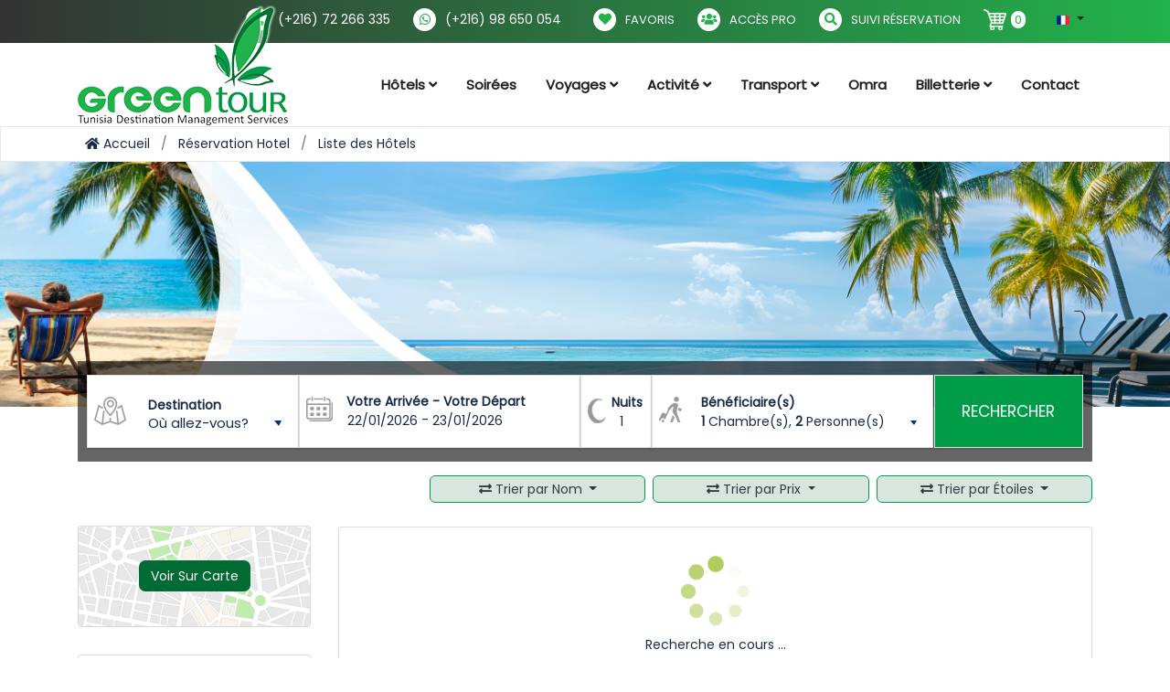

--- FILE ---
content_type: text/html; charset=UTF-8
request_url: https://green-tours.net/recherchehotel/searchRoom/VILLE/Tunis?from_start=1
body_size: 25712
content:
    <!doctype html>
<!--[if IE 7 ]>
<html lang="FR-fr" class="isie ie7 oldie no-js"> <![endif]-->
<!--[if IE 8 ]>
<html lang="FR-fr" class="isie ie8 oldie no-js"> <![endif]-->
<!--[if IE 9 ]>
<html lang="FR-fr" class="isie ie9 no-js"> <![endif]-->
<!--[if (gt IE 9)|!(IE)]><!-->
<html lang="FR-fr" class="no-js">
<head>
    <meta http-equiv="Content-type" content="text/html; charset=UTF-8"/>
    <meta name="viewport" content="width=device-width, initial-scale=1">
    <meta http-equiv="X-UA-Compatible" content="IE=edge"/>
    <title>Tunisian Green Tours</title>
    <meta name="keywords"
          content="Innovation - Proximité - Ecoute client - Conseil - Fiabilité"/>
    <meta name="description"
          content=""/>
    <meta name="author" content="Tunisian Green Tours"/>
    <meta property="og:url" content="https://green-tours.net/recherchehotel/searchRoom/VILLE/Tunis?from_start=1"/>
    <meta property="og:type" content="website"/>
    <meta property="og:title"
          content="Tunisian Green Tours"/>
    <meta property="og:description"
          content=""/>
    <meta property="og:image" content=""/>

    <meta property="og:image:width" content="200"/>
    <meta property="og:image:height" content="200"/>
        <meta name="robots" content="index.,follow,All"/>
    <meta name="google-site-verification" content="Lzx8F8HFljhBXJME_vL-lHXFlqRiTw1Q1K9IT6acWbU"/>
    <link rel="canonical" href="https://green-tours.net/recherchehotel/searchRoom/VILLE/Tunis?from_start=1"/>
    <link rel="icon" type="image/x-icon" href="/public/images/image/"/>
    <link rel="manifest" href="/public/manifest.webmanifest">
    <meta name="msapplication-TileColor" content="#ffffff">
    <meta name="msapplication-TileImage"
          content="/public/images/favicon/ms-icon-144x144.png">
    <meta name="theme-color" content="#ffffff">
    <meta name="google-signin-client_id"
          content="951106929517-o528qfpehcmvdcvtca47d1na4i9ruvr2.apps.googleusercontent.com">
    
<link href="/public/front/library/css/Commune/bootstrap/4.3.1/css/bootstrap.min.css" rel='stylesheet' />
<link href="/public/front/library/css/Commune/bootstrap/bootstrap-datetimepicker-standalone.min.css" rel='stylesheet' />
<link href="/public/front/library/css/Commune/bootstrap/bootstrap-datetimepicker.min.css" rel='stylesheet' />
<link href="/public/front/library/css/Commune/font-awesome/css/font-awesome.min.css"rel="stylesheet" type="text/css" />

<link href="/public/front/js/libs/icofont/icofont.min.css" rel="stylesheet" type="text/css">
<link href="/public/front/plugin/font-awesome/css/all.css" rel="stylesheet" type="text/css">
<link href="/public/front/plugin/font-awesome/css/fontawesome.min.css" rel="stylesheet" type="text/css">
    
    <link href="/public/front/library/css/icons_services/icons_services.css"rel="stylesheet" type="text/css" />
    <link href="/public/front/css/style_omra.css"rel="stylesheet" type="text/css" />

    <link href="/public/front/js/libs/select2/css/select2.min.css" rel="stylesheet" type="text/css">
<link href="/public/front/js/libs/ionicons/css/ionicons.min.css" rel="stylesheet" type="text/css">
<!-- swiper -->
<link href="/public/front/library/swiper/5.4.1/css/swiper.min.css" rel="stylesheet">

<link href="/public/front/css/index.css" rel="stylesheet" type="text/css">
<link href="/public/front/css/item_search.css" rel="stylesheet" type="text/css">
<link href="/public/front/js/libs/daterange/daterangepicker.css" rel="stylesheet" type="text/css">




<link href="/public/front/js/libs/ion_rangeslider/css/ion.rangeSlider.min.css" rel='stylesheet' />
<link href="/public/front/js/libs/fotorama/fotorama.css" rel='stylesheet' />
<link href="/public/front/js/libs/carousel-2/dist/assets/owl.carousel.min.css" rel="stylesheet">
<link href="/public/front/js/libs/carousel-2/dist/assets/owl.theme.default.min.css" rel="stylesheet">
<link rel="stylesheet" href="/public/front/js/libs/flags/css/flag-icon.min.css">
<link href="/public/front/css/transitions.css" rel="stylesheet">
<!-- Master Slider Skin -->

<link href="/public/front/b2c/css/masterslider.css" rel='stylesheet' type='text/css'>
<link href="/public/front/b2c/css/ms-autoheight.css" rel='stylesheet' type='text/css'>
<link href="/public/front/b2c/css/style-slider-home.css" rel='stylesheet' type='text/css'>

    <!-- STYLE EXPORTS GRID -->
    <script src="/public/front/js/libs/jquery-3.3.1.min.js"></script>
<script src="/public/front/js/libs/jquery-migrate-3.0.0.min.js"></script>
<script src="/public/front/library/css/Commune/bootstrap/4.3.1/js/popper.min.js"></script>
<script src="/public/front/library/css/Commune/bootstrap/4.3.1/js/bootstrap.min.js"></script>
<script src="/public/front/js/libs/carousel-2/dist/owl.carousel.min.js"></script>
<script src="/public/front/js/validation.js"></script>
<script src="/public/front/library/css/Commune/ui/jquery-ui.js"></script>
<script>
    var bookingCore = {
        booking_decimals: 0,
        thousand_separator: '.',
        decimal_separator: ',',
        currency_position: 'left',
        currency_symbol: '$',
        currency_rate: '1',
        date_format: 'DD/MM/YYYY',
        map_provider: 'gmap',
        map_gmap_key: '',
        currentUser: 0
    };
    var i18n = {
        warning: "Warning",
        success: "Success",
    };
</script>
<script src="/public/front/js/libs/daterange/moment.min.js"></script>
<script src="/public/front/js/libs/daterange/daterangepicker.min.js"></script>    <!-- standard-scripts.phtml-->
    <link rel="stylesheet" href="https://cdnjs.cloudflare.com/ajax/libs/intl-tel-input/17.0.8/css/intlTelInput.min.css">
<script src="https://cdnjs.cloudflare.com/ajax/libs/intl-tel-input/17.0.8/js/intlTelInput.min.js"></script>

<script>
    function getUserCountry(idForAppend) {

        var input = document.querySelector("#" + idForAppend);
        var iti = window.intlTelInput(input, {
            separateDialCode: true,
            preferredCountries: ["tn", "dz", "ly", "fr"],
            excludeCountries: ["il"],
            initialCountry: "auto",
            geoIpLookup: function(success, failure) {
                fetch('https://ipinfo.io/json')
                    .then(function(response) {
                        if (response.ok) {
                            return response.json();
                        }
                        throw new Error('Network response was not ok.');
                    })
                    .then(function(data) {
                        var countryCode = data.country;
                        success(countryCode);
                    })
                    .catch(function(error) {
                        console.log('Error during geoIP lookup:', error);
                        failure();
                    });
            },
            utilsScript: "https://cdnjs.cloudflare.com/ajax/libs/intl-tel-input/17.0.8/js/utils.js"
        });

        iti.promise.then(function () {
            input.addEventListener("countrychange", function () {
                var selectedCountryData = iti.getSelectedCountryData();
                input.value = '+' + selectedCountryData.dialCode;
                document.querySelector("#countryCode").value = '+' + selectedCountryData.dialCode;
            });

            var defaultCountryData = iti.getSelectedCountryData();
            input.value = '+' + defaultCountryData.dialCode;
            document.querySelector("#countryCode").value = '+' + defaultCountryData.dialCode;
        });
    }
</script>


<style>
    .iti {
        position: relative;
        display: flex !important;
        flex-direction: column;

    }
    .iti__selected-flag .iti__selected-dial-code {
        display: none;
    }
</style>
        <!-- bootstrap select -->
    <link href="/public/front/library/css/Commune/bootstrap/bootstrap-select.min.css"
          rel='stylesheet'/>
    <script src="/public/front/library/css/Commune/bootstrap/bootstrap-select.min.js"
            type="text/javascript"></script>

            <!-- End Facebook Pixel Code -->


    <!--     <script src="https://code.jquery.com/jquery-1.11.2.min.js"></script> -->

    <!-- Mobiscroll JS and CSS Includes -->
    <link rel="stylesheet"
          href="/public/front/css/calendar-appointment/mobiscroll.jquery.min.css">
    <script src="/public/front/js/calendar-appointment/mobiscroll.jquery.min.js"></script>

    <style type="text/css">
        body {
            margin: 0;
            padding: 0;
        }

        body,
        html {
            height: 100%;
        }

        .md-calendar-booking .mbsc-calendar-text {
            text-align: center;
        }

        .md-calendar-booking .booking-datetime .mbsc-datepicker-tab-calendar {
            flex: 1 1 0;
            min-width: 300px;
        }

        .md-calendar-booking .mbsc-timegrid-item {
            margin-top: 1.5em;
            margin-bottom: 1.5em;
        }

        .md-calendar-booking .mbsc-timegrid-container {
            top: 30px;
        }
    </style>


</head>
<body class="frontend-page page login-21 authfy-panel">
<!-- Messenger Plugin de discussion Code -->
<div id="fb-root"></div>
<!-- Your Plugin de discussion code -->
<div id="fb-customer-chat" class="fb-customerchat"></div>
<div id="fb-root" class=" fb_reset"></div>
<div class="bravo_wrap">
    <div class="position">
        <div class="bravo_topbar1 text-center"></div>
        
            
<div class="bravo_topbar">
    <div class="container">
        <div class="content">
            <div class="row">
                <div class="col-md-12 topbar-right text-right align-self-center">

                    <ul class="topbar-items">

                        <li>
                            <span class="__cf_email__">
                                <i class="fa fa-phone-alt icone-fa-menu"></i>
                                <label class="label-tel"> (+216) 72 266 335</label>
                            </span>
                        </li>
                        <li>
                            <span class="__cf_email__">
                                <i class="fab fa-whatsapp icone-fa-menu"></i>
                                <label class="label-tel">(+216) 98 650 054 </label>
                            </span>
                        </li>
                        <li>
                            <ul class="topbar-items">
                                <li class="login-item">
                                    <a href="/favoris">
                                        <i class="fa fa-heart icone-fa-menu"></i> <span
                                                class="label-connexion">Favoris</span>
                                    </a>
                                </li>
                                                                    <li class="login-item">
                                        <a href="/EspaceB2B">
                                            <i class="fa fa-users icone-fa-menu"></i> <span
                                                    class="label-connexion">Accès pro</span>
                                        </a>
                                    </li>
                                    <li class="login-item">
                                        <a href="#reservation" class="reservation_modal_guest">
                                            <i class="fa fa-search icone-fa-menu"></i> <span
                                                    class="label-connexion"> Suivi réservation </span>
                                        </a>
                                    </li>
                                

                                <li class="text-warning">
                                    <a href="/item-panier/explorerPanier" class="">
                                        <div>
                                            <img src="/public/front/b2c/images/shopping-basket1.png" alt="basket">

                                            <span class="text-gray">
                                       0                                    </span>
                                        </div>
                                    </a>
                                </li>
                            </ul>

                        </li>
                        <li class="shopping-card">
                            <div class="btn-group">
                                <button type="button" class="lang_button  btn btn-default btn-xs dropdown-toggle"
                                        data-toggle="dropdown" role="button" aria-haspopup="true" aria-expanded="false"
                                        style="padding: 3px 8px; background: #fff0;">
                                                                        <img class="top-logo"
                                         src="/public/front/images/flag_fr.png"
                                         alt="flag fr" style="vertical-align: middle;width: 14px;"> <span
                                            class="caret"></span>
                                </button>
                                <ul id="lang_panel" class="dropdown-menu dropdown-menu animated fadeIn accueil">
                                                                            <li onclick="editLocaleLangue('en_US');">
                                            <a>
                                                <img id="en" class="top-logo"
                                                     style="vertical-align: middle;"
                                                     src="/public/front/images/flag_en.png "
                                                     alt="flag fr"> English                                            </a>
                                        </li>
                                                                            <li onclick="editLocaleLangue('fr_FR');">
                                            <a>
                                                <img id="fr" class="top-logo"
                                                     style="vertical-align: middle;"
                                                     src="/public/front/images/flag_fr.png "
                                                     alt="flag fr"> Français                                            </a>
                                        </li>
                                                                    </ul>
                            </div>
                        </li>

                    </ul>
                </div>


            </div>
        </div>
    </div>

</div>
            
<!-- menu mobile -->

<div class="bravo_wrap">
    <div class="bravo_header">
        <div class="bravo-menu-mobile" style="display:none;">
            <div class="user-profile">
                <div class="b-close"><i class="icofont-scroll-left"></i></div>
                <div class="avatar"></div>
                <ul>

                                                <li class="text-right">
                                <a href="/item-panier/explorerPanier" class="text-warning">
                                    <img src="/public/front/b2c/images/shopping-basket.png" alt="basket"/>

                                    <span class="text-gray" style="color: #275494">
                                    0                                    </span>
                                </a>

                            </li>
                            <li class="login-item-cnx-mobile">
                                <a href="#reservation" class="reservation_modal_guest btn-cnx-mobile">
                                    <i class="fa fa-search"></i>
                                   <span class="reserve">Suivi réservation </span>
                                </a>
                            </li>
                            <li>
                                <a href="#login" class="login_modal_user">
                                    <i class="fa fa-user icone-fa-menu"></i>
                                    Se Connecter                                </a>
                            </li>
                            <li >
                                <a href="/EspaceB2B">
                                    <i class="fa fa-users icone-fa-menu"></i>
                                    Accés pro   </a>
                            </li>

                                            </ul>
                <ul class="multi-lang">
                    
                                            <li class="dropdown"> 
                            <a  data-toggle="dropdown"  rel="canonical" href="#">
                                Hôtels                                                                    <i class="fa fa-angle-down"></i>                             </a>

                                                            <ul class="dropdown-menu">

                                                                                <li >
                                                <a class="sous-main-menu sous-ligne" rel="canonical" href="/hotels-en-tunisie/tunis"> Tunis</a>
                                            </li>
                                                                                        <li >
                                                <a class="sous-main-menu sous-ligne" rel="canonical" href="/hotels-en-tunisie/hammamet"> Hammamet</a>
                                            </li>
                                                                                        <li >
                                                <a class="sous-main-menu sous-ligne" rel="canonical" href="/hotels-en-tunisie/sousse"> Sousse</a>
                                            </li>
                                                                                        <li >
                                                <a class="sous-main-menu sous-ligne" rel="canonical" href="/hotels-en-tunisie/mahdia"> Mahdia</a>
                                            </li>
                                                                                        <li >
                                                <a class="sous-main-menu sous-ligne" rel="canonical" href="/hotels-en-tunisie/sfax"> Sfax</a>
                                            </li>
                                                                                        <li >
                                                <a class="sous-main-menu sous-ligne" rel="canonical" href="/hotels-en-tunisie/gabes"> Gabes</a>
                                            </li>
                                                                                        <li >
                                                <a class="sous-main-menu sous-ligne" rel="canonical" href="/hotels-en-tunisie/djerba"> Djerba</a>
                                            </li>
                                                                                        <li >
                                                <a class="sous-main-menu sous-ligne" rel="canonical" href="/hotels-en-tunisie/tozeur"> Tozeur</a>
                                            </li>
                                                                                        <li >
                                                <a class="sous-main-menu sous-ligne" rel="canonical" href="/hotels-en-tunisie/tabarka"> Tabarka</a>
                                            </li>
                                                                                        <li >
                                                <a class="sous-main-menu sous-ligne" rel="canonical" href="/hotels-en-tunisie/gafsa"> Gafsa</a>
                                            </li>
                                                                                        <li >
                                                <a class="sous-main-menu sous-ligne" rel="canonical" href="/hotels-en-tunisie/nabeul"> Nabeul</a>
                                            </li>
                                                                                        <li >
                                                <a class="sous-main-menu sous-ligne" rel="canonical" href="/hotels-en-tunisie/bizerte"> Bizerte </a>
                                            </li>
                                                                                        <li >
                                                <a class="sous-main-menu sous-ligne" rel="canonical" href="/hotels-en-tunisie/douz"> Douz</a>
                                            </li>
                                                                                        <li >
                                                <a class="sous-main-menu sous-ligne" rel="canonical" href="/hotels-en-tunisie/kairouan"> Kairouan</a>
                                            </li>
                                                                                        <li >
                                                <a class="sous-main-menu sous-ligne" rel="canonical" href="/hotels-en-tunisie/nafta"> Nafta</a>
                                            </li>
                                                                                        <li >
                                                <a class="sous-main-menu sous-ligne" rel="canonical" href="/hotels-en-tunisie/medenine"> Medenine</a>
                                            </li>
                                                                                        <li >
                                                <a class="sous-main-menu sous-ligne" rel="canonical" href="/hotels-en-tunisie/tataouine"> Tataouine</a>
                                            </li>
                                                                                        <li >
                                                <a class="sous-main-menu sous-ligne" rel="canonical" href="/hotels-en-tunisie/teboursouk"> Teboursouk</a>
                                            </li>
                                                                                        <li >
                                                <a class="sous-main-menu sous-ligne" rel="canonical" href="/hotels-en-tunisie/elkef"> Elkef </a>
                                            </li>
                                                                                        <li >
                                                <a class="sous-main-menu sous-ligne" rel="canonical" href="/hotels-en-tunisie/jendouba"> Jendouba</a>
                                            </li>
                                                                                        <li >
                                                <a class="sous-main-menu sous-ligne" rel="canonical" href="/hotels-en-tunisie/sbeitla"> Sbeitla</a>
                                            </li>
                                                                                        <li >
                                                <a class="sous-main-menu sous-ligne" rel="canonical" href="/hotels-en-tunisie/eljem"> Eljem</a>
                                            </li>
                                                                                        <li >
                                                <a class="sous-main-menu sous-ligne" rel="canonical" href="/hotels-en-tunisie/matmata"> Matmata</a>
                                            </li>
                                                                                        <li >
                                                <a class="sous-main-menu sous-ligne" rel="canonical" href="/hotels-en-tunisie/zaghouan"> Zaghouan</a>
                                            </li>
                                                                                        <li >
                                                <a class="sous-main-menu sous-ligne" rel="canonical" href="/hotels-en-tunisie/kasserine"> Kasserine</a>
                                            </li>
                                                                                        <li >
                                                <a class="sous-main-menu sous-ligne" rel="canonical" href="/hotels-en-tunisie/kebili"> Kébili</a>
                                            </li>
                                                                                        <li >
                                                <a class="sous-main-menu sous-ligne" rel="canonical" href="/hotels-en-tunisie/zarzis"> Zarzis</a>
                                            </li>
                                                                                        <li >
                                                <a class="sous-main-menu sous-ligne" rel="canonical" href="/hotels-en-tunisie/monastir"> Monastir</a>
                                            </li>
                                                                                        <li >
                                                <a class="sous-main-menu sous-ligne" rel="canonical" href="/hotels-en-tunisie/hamam-bourguiba"> Hamam bourguiba</a>
                                            </li>
                                                                                        <li >
                                                <a class="sous-main-menu sous-ligne" rel="canonical" href="/hotels-en-tunisie/ain-draham"> Ain draham</a>
                                            </li>
                                                                                        <li >
                                                <a class="sous-main-menu sous-ligne" rel="canonical" href="/hotels-en-tunisie/korbous"> Korbous</a>
                                            </li>
                                                                                        <li >
                                                <a class="sous-main-menu sous-ligne" rel="canonical" href="/hotels-en-tunisie/nouakchott"> Nouakchott</a>
                                            </li>
                                            
                                </ul>
                                                    </li>
                                                <li class="dropdown"> 
                            <a    rel="canonical" href="/soiree">
                                Soirées                                                            </a>

                                                    </li>
                                                <li class="dropdown"> 
                            <a  data-toggle="dropdown"  rel="canonical" href="#">
                                Voyages                                                                    <i class="fa fa-angle-down"></i>                             </a>

                                                            <ul class="dropdown-menu">

                                                                                <li >
                                                <a class="sous-main-menu sous-ligne" rel="canonical" href="/voyage-organisee">  voyages organisés</a>
                                            </li>
                                                                                        <li >
                                                <a class="sous-main-menu sous-ligne" rel="canonical" href="/voyage-a-la-carte"> Voyages à la carte</a>
                                            </li>
                                            
                                </ul>
                                                    </li>
                                                <li class="dropdown"> 
                            <a  data-toggle="dropdown"  rel="canonical" href="#">
                                Activité                                                                    <i class="fa fa-angle-down"></i>                             </a>

                                                            <ul class="dropdown-menu">

                                                                                <li >
                                                <a class="sous-main-menu sous-ligne" rel="canonical" href="/circuit-excursions"> Circuits organisés</a>
                                            </li>
                                                                                        <li >
                                                <a class="sous-main-menu sous-ligne" rel="canonical" href="/circuit-a-la-carte"> Circuits à la carte</a>
                                            </li>
                                                                                        <li >
                                                <a class="sous-main-menu sous-ligne" rel="canonical" href="/extras"> Excursions</a>
                                            </li>
                                            
                                </ul>
                                                    </li>
                                                <li class="dropdown"> 
                            <a  data-toggle="dropdown"  rel="canonical" href="#">
                                Transport                                                                    <i class="fa fa-angle-down"></i>                             </a>

                                                            <ul class="dropdown-menu">

                                                                                <li >
                                                <a class="sous-main-menu sous-ligne" rel="canonical" href="/transport"> Location</a>
                                            </li>
                                                                                        <li >
                                                <a class="sous-main-menu sous-ligne" rel="canonical" href="/transfert"> Transfert</a>
                                            </li>
                                            
                                </ul>
                                                    </li>
                                                <li class="dropdown"> 
                            <a    rel="canonical" href="/pre-inscription-omra">
                                Omra                                                            </a>

                                                    </li>
                                                <li class="dropdown"> 
                            <a  data-toggle="dropdown"  rel="canonical" href="#">
                                Billetterie                                                                    <i class="fa fa-angle-down"></i>                             </a>

                                                            <ul class="dropdown-menu">

                                                                                <li >
                                                <a class="sous-main-menu sous-ligne" rel="canonical" href="/billet-avion"> Aérien</a>
                                            </li>
                                                                                        <li >
                                                <a class="sous-main-menu sous-ligne" rel="canonical" href="/billet-bateau"> Maritime</a>
                                            </li>
                                            
                                </ul>
                                                    </li>
                                                <li class="dropdown"> 
                            <a    rel="canonical" href="/contact">
                                Contact                                                            </a>

                                                    </li>
                                                            </ul>
            </div>

        </div>
    </div>
</div>
<!-- Navigation Menu -->


<div class="bravo_header" id="menu_container">
    <div class="d-sm-none  topmenu">
        <div class="row" style="margin-right: 0px;">
            <div class="col-md-6 what-mobile">
                <a href="/favoris" class="label-connexion"> <i class="fa fa-heart icone-fa-menu"></i>
                    <span class="label-tel">Favoris</span>
                </a>
            </div>
            <div class="col-md-6 text-right what-mobile">
                <a>  <i class="fa fa-phone-alt icone-fa-menu"></i>
                    <span class="label-tel">(+216) 72 266 335</span>
                </a>
            </div>
        </div>


    </div>

    <div class="container">
        <div class="content">
            <div class="header-right">
                <button class="bravo-more-menu">
                    <i class="fa fa-bars"></i>
                </button>
            </div>

            <div class="header-left d-none d-sm-block">
                <div class="row">

                    <div class="col-md-3 d-none d-sm-block align-self-center">
                        <a href="/">
                            <img src="/public/front/images/logo/logo.png" alt="logo"  class="bravo-logo">
                        </a>
                    </div>


                    <div class="col-md-9 text-right d-none d-sm-block align-self-center">
                        <div class="bravo-menu">

                            <ul class="main-menu menu-generated">

                                                                    <li class=" depth-0">
                                        <a target="" href="#">Hôtels                                                                                            <i class="fa fa-angle-down"></i>                                         </a>
                                                                                    <ul class="children-menu menu-dropdown">
                                                        <li class=" depth-1">
            <a rel="canonical" href="/hotels-en-tunisie/tunis"> Tunis</a>
        </li>
                <li class=" depth-1">
            <a rel="canonical" href="/hotels-en-tunisie/hammamet"> Hammamet</a>
        </li>
                <li class=" depth-1">
            <a rel="canonical" href="/hotels-en-tunisie/sousse"> Sousse</a>
        </li>
                <li class=" depth-1">
            <a rel="canonical" href="/hotels-en-tunisie/mahdia"> Mahdia</a>
        </li>
                <li class=" depth-1">
            <a rel="canonical" href="/hotels-en-tunisie/sfax"> Sfax</a>
        </li>
                <li class=" depth-1">
            <a rel="canonical" href="/hotels-en-tunisie/gabes"> Gabes</a>
        </li>
                <li class=" depth-1">
            <a rel="canonical" href="/hotels-en-tunisie/djerba"> Djerba</a>
        </li>
                <li class=" depth-1">
            <a rel="canonical" href="/hotels-en-tunisie/tozeur"> Tozeur</a>
        </li>
                <li class=" depth-1">
            <a rel="canonical" href="/hotels-en-tunisie/tabarka"> Tabarka</a>
        </li>
                <li class=" depth-1">
            <a rel="canonical" href="/hotels-en-tunisie/gafsa"> Gafsa</a>
        </li>
                <li class=" depth-1">
            <a rel="canonical" href="/hotels-en-tunisie/nabeul"> Nabeul</a>
        </li>
                <li class=" depth-1">
            <a rel="canonical" href="/hotels-en-tunisie/bizerte"> Bizerte </a>
        </li>
                <li class=" depth-1">
            <a rel="canonical" href="/hotels-en-tunisie/douz"> Douz</a>
        </li>
                <li class=" depth-1">
            <a rel="canonical" href="/hotels-en-tunisie/kairouan"> Kairouan</a>
        </li>
                <li class=" depth-1">
            <a rel="canonical" href="/hotels-en-tunisie/nafta"> Nafta</a>
        </li>
                <li class=" depth-1">
            <a rel="canonical" href="/hotels-en-tunisie/medenine"> Medenine</a>
        </li>
                <li class=" depth-1">
            <a rel="canonical" href="/hotels-en-tunisie/tataouine"> Tataouine</a>
        </li>
                <li class=" depth-1">
            <a rel="canonical" href="/hotels-en-tunisie/teboursouk"> Teboursouk</a>
        </li>
                <li class=" depth-1">
            <a rel="canonical" href="/hotels-en-tunisie/elkef"> Elkef </a>
        </li>
                <li class=" depth-1">
            <a rel="canonical" href="/hotels-en-tunisie/jendouba"> Jendouba</a>
        </li>
                <li class=" depth-1">
            <a rel="canonical" href="/hotels-en-tunisie/sbeitla"> Sbeitla</a>
        </li>
                <li class=" depth-1">
            <a rel="canonical" href="/hotels-en-tunisie/eljem"> Eljem</a>
        </li>
                <li class=" depth-1">
            <a rel="canonical" href="/hotels-en-tunisie/matmata"> Matmata</a>
        </li>
                <li class=" depth-1">
            <a rel="canonical" href="/hotels-en-tunisie/zaghouan"> Zaghouan</a>
        </li>
                <li class=" depth-1">
            <a rel="canonical" href="/hotels-en-tunisie/kasserine"> Kasserine</a>
        </li>
                <li class=" depth-1">
            <a rel="canonical" href="/hotels-en-tunisie/kebili"> Kébili</a>
        </li>
                <li class=" depth-1">
            <a rel="canonical" href="/hotels-en-tunisie/zarzis"> Zarzis</a>
        </li>
                <li class=" depth-1">
            <a rel="canonical" href="/hotels-en-tunisie/monastir"> Monastir</a>
        </li>
                <li class=" depth-1">
            <a rel="canonical" href="/hotels-en-tunisie/hamam-bourguiba"> Hamam bourguiba</a>
        </li>
                <li class=" depth-1">
            <a rel="canonical" href="/hotels-en-tunisie/ain-draham"> Ain draham</a>
        </li>
                <li class=" depth-1">
            <a rel="canonical" href="/hotels-en-tunisie/korbous"> Korbous</a>
        </li>
                <li class=" depth-1">
            <a rel="canonical" href="/hotels-en-tunisie/nouakchott"> Nouakchott</a>
        </li>
                                                    </ul>
                                                                            </li>
                                                                        <li class=" depth-0">
                                        <a target="" href="/soiree">Soirées                                                                                    </a>
                                                                            </li>
                                                                        <li class=" depth-0">
                                        <a target="" href="#">Voyages                                                                                            <i class="fa fa-angle-down"></i>                                         </a>
                                                                                    <ul class="children-menu menu-dropdown">
                                                        <li class=" depth-1">
            <a rel="canonical" href="/voyage-organisee">  voyages organisés</a>
        </li>
                <li class=" depth-1">
            <a rel="canonical" href="/voyage-a-la-carte"> Voyages à la carte</a>
        </li>
                                                    </ul>
                                                                            </li>
                                                                        <li class=" depth-0">
                                        <a target="" href="#">Activité                                                                                            <i class="fa fa-angle-down"></i>                                         </a>
                                                                                    <ul class="children-menu menu-dropdown">
                                                        <li class=" depth-1">
            <a rel="canonical" href="/circuit-excursions"> Circuits organisés</a>
        </li>
                <li class=" depth-1">
            <a rel="canonical" href="/circuit-a-la-carte"> Circuits à la carte</a>
        </li>
                <li class=" depth-1">
            <a rel="canonical" href="/extras"> Excursions</a>
        </li>
                                                    </ul>
                                                                            </li>
                                                                        <li class=" depth-0">
                                        <a target="" href="#">Transport                                                                                            <i class="fa fa-angle-down"></i>                                         </a>
                                                                                    <ul class="children-menu menu-dropdown">
                                                        <li class=" depth-1">
            <a rel="canonical" href="/transport"> Location</a>
        </li>
                <li class=" depth-1">
            <a rel="canonical" href="/transfert"> Transfert</a>
        </li>
                                                    </ul>
                                                                            </li>
                                                                        <li class=" depth-0">
                                        <a target="" href="/pre-inscription-omra">Omra                                                                                    </a>
                                                                            </li>
                                                                        <li class=" depth-0">
                                        <a target="" href="#">Billetterie                                                                                            <i class="fa fa-angle-down"></i>                                         </a>
                                                                                    <ul class="children-menu menu-dropdown">
                                                        <li class=" depth-1">
            <a rel="canonical" href="/billet-avion"> Aérien</a>
        </li>
                <li class=" depth-1">
            <a rel="canonical" href="/billet-bateau"> Maritime</a>
        </li>
                                                    </ul>
                                                                            </li>
                                                                        <li class=" depth-0">
                                        <a target="" href="/contact">Contact                                                                                    </a>
                                                                            </li>
                                    
                            </ul>

                        </div>
                    </div>
                </div>


            </div>
            <a href="/" class="d-sm-none">
                <img src="/public/front/images/logo/logo.png" alt="logo" class="bravo-logo">
            </a>
            <div class="d-sm-none" style="text-align: right;width: 58%;">
                <a class="label-tel" target="_blank" href="https://wa.me/">
                    <i class="fab fa-whatsapp icone-fa-menu-mobile"></i>
                </a>
            </div>

        </div>
    </div>
</div>

            </div>
    <div class="page-template-content" id="pricipaldiv">
                    <div class="bravo_user_profile d-none d-md-block" id="breadcrumbs_div">
                <div class="user-form-settings" style="padding: 0px 0px 0px 0">
                    <div class="breadcrumb-page-bar">
                        <div class="container" id="breabcrumbs">
                            
    <ul class="page-breadcrumb d-none d-sm-block">
                    <li class="breadcrumb-item">
                                    <a href="/"><i class="fa fa-home"></i> Accueil</a>
                                </li>
                    <li class="breadcrumb-item">
                                    <a href="/recherchehotel">Réservation Hotel</a>
                                </li>
                    <li class="breadcrumb-item">
                                    Liste des Hôtels                            </li>
            </ul>
                        </div>
                    </div>
                </div>
            </div>
                <style>

    .view-map {
        /*display: flex;
        -ms-flex-align: center;
        align-items: center;*/
        background: url(/public/images/static-sprite.png );
    }

    .view-list {
        display: flex;
        -ms-flex-align: center;
        align-items: center;
        padding: 8px 16px;
        border: 1px solid #e3e3e3;
        border-radius: 2px;
        font-weight: 600;
        cursor: pointer;
    }

    .disableStyle {
        border-bottom: unset;
    }


    .c-tab__content {
        padding: 16px;
        border: 1px solid #d2d2d2;
        margin: 20px 0;
    }

    .c-box__title {
        font-size: 18px;
        border-bottom: 1px solid #d2d2d2;
        padding-bottom: 14px;
        margin-bottom: 14px;
    }

    .c-box__icon {
        margin-right: 8px;
    }

    .fa-plane {
        transform: rotate(-45deg);
    }

    .c-box__icon.has-detail::after {
        content: "|";
        margin-left: 12px;
        margin-right: 4px;
    }

    .u-pdt-s {
        padding-top: 16px !important;
    }

    .u-mrb-xl {
        margin-bottom: 48px !important;
    }

    .c-fly__title {
        font-weight: 700;
        color: #747474;
        max-width: 160px;
        margin-left: auto;
        margin-right: auto;
    }

    .c-fly__subtitle {
        font-size: 12px;
    }

    .c-fly__title-right {
        font-weight: 700;
        color: #747474;
        max-width: 160px;
        margin-left: auto;
        margin-right: auto;
        text-align: center;
    }

    .c-fly__subtitle-right {
        font-size: 12px;
        text-align: center;
    }

    .c-h5 {
        font-size: 18px;
        line-height: 26px;
    }

    .c-arrow-details {
        text-align: center;
        line-height: 1.2;
    }

    .c-arrow-details__text {
        padding-left: 20px;
        padding-right: 20px;
        font-size: 12px;
        min-height: 1em;
    }

    .c-arrow-details__icon {
        padding-top: 3px;
        padding-bottom: 1px;
        display: -ms-flexbox;
        display: flex;
        -ms-flex-align: center;
        align-items: center;
        min-width: 40px;
    }

    .c-arrow-details__icon::before {
        height: 2px;
        width: 100%;
        display: block;
        content: "";
        background-color: #d2d2d2;
    }

    .c-arrow-details__icon::after {
        content: "";
        width: 0;
        height: 0;
        border-style: solid;
        border-width: 4px 0 4px 8px;
        border-color: transparent transparent transparent #d2d2d2;
        display: block;
    }

    .c-fly__icon {
        cursor: pointer;
        position: relative;
        font-size: 18px;
        width: 30px;
    }

    .c-fly__box {
        position: relative;
        display: inline-block;
    }

    .c-fly__brand-icon {
        min-width: 32px;
        max-width: 32px;
        padding-top: 8px;
        margin-right: 8px;
    }

    .c-fly__brand {
        display: -ms-inline-flexbox;
        display: inline-flex;
        -ms-flex-align: center;
        align-items: center;
    }

    .i-ico-not-bag::after {
        content: "";
        width: 0.2em;
        height: 1em;
        background-color: red;
        position: absolute;
        left: 50%;
        top: 50%;
        -ms-transform: translate(-50%, -50%) translateY(-1px) skewX(-45deg);
        transform: translate(-50%, -50%) translateY(-1px) skewX(-45deg);
    }

    .bg-white {
        background-color: #fff !important;
    }

    .badge {
        display: inline-block;
        padding: .25em .4em;
        font-size: 75%;
        font-weight: 500;
        line-height: 1;
        text-align: center;
        white-space: nowrap;
        vertical-align: baseline;
        border-radius: .25rem;
        transition: color .15s ease-in-out, background-color .15s ease-in-out, border-color .15s ease-in-out, box-shadow .15s ease-in-out;
    }

    .py-1 {
        padding-top: .25rem !important;
        padding-bottom: .25rem !important;
    }

    .px-2 {
        padding-right: .5rem !important;
        padding-left: .5rem !important;
    }

    .mb-1 {
        margin-bottom: .25rem !important;
    }

    .border {
        border: 1px solid #dee2e6 !important;
    }

</style>

<link rel="stylesheet" href="https://unpkg.com/leaflet@1.9.4/dist/leaflet.css">
<script src="https://cdn.jsdelivr.net/npm/bootstrap@5.3.0-alpha1/dist/js/bootstrap.bundle.min.js"></script>

<script src="https://unpkg.com/leaflet@1.9.4/dist/leaflet.js"></script>



<div class="bravo_search_hotel">
    <div class="bravo_banner" style="background-image: url(/public/images/image/1900x280_s2_0.13013700-1732528658.png)">
        <div class="container">

        </div>
    </div>
    <div class="bravo_form_search" id="bravo_form_search">
        <div class="container" id="hoteletran">
            <div class="row">
                <div class="col-md-12 col-xs-12" id="Hotel">
                                            <div class="d-md-none d-lg-none">
                            <div class="card-result-recap p-2" id="hotelCard">
                                <div class="row">
                                    <div class="col-10">
                                        <h3 class="recap-destination"> <small> <span class="total">
                                                    <span id="nbResultsShowmobile" class="result-search-mobile" style="font-size: 15px"></span></span>
                                                </small></h3>
                                        <div class="font-14">  <i class="fa fa-calendar-alt"></i>  22 janv 2026 - 23 janv 2026  <i class="fa fa-moon"></i>  1 Nuits                                            <i class="fa fa-user"></i>
                                            0 Personnes                                        </div>
                                    </div>
                                    <div class="col-2">
                                        <a id="toggleButton" onclick="toggleContent()"> <i class="fas fa-search recap-search"></i></a>
                                    </div>
                                </div>
                        </div>
                        </div>
                        <div id="showsearchmoteur">
                                <div id="hotels">
                <form action="&#x2F;recherchehotel&#x2F;searchRoom" method="POST" name="Hotel" enctype="multipart&#x2F;form-data" class="form&#x20;bravo_form" id="HotelInterne" autocomplete="off">        <div class="g-field-search">
            <div class="row  no-gutters">
                                    <div class="col-md-3">
                        <div class="form-group">
                            <div class="form-content ">
                                <img src="/public/front/images/logo/destination.png"
                                     alt="destination" class="icone-moteur">
                                <span class="span-moteur destination-label">Destination</span>
                                                                    <div class="smart-search">
                                        <select id="item_select_hotel" name="item_select_hotel"
                                                class="parent_text form-control selectpicker" data-live-search="true"
                                                style="display: none">
                                            <option data-type=""
                                                    value="" >Où allez-vous?</option>
                                        </select>
                                    </div>
                                                            </div>
                        </div>
                    </div>
                                <div class="col-md-4">
                    <div class="form-group">

                        <div class="form-content ">
                            <div class="form-date-search-hotel">
                                <div class="date-wrapper">
                                    <div class="check-in-wrapper">
                                        <img src="/public/front/images/logo/date.png"
                                             class="icone-moteur">
                                        <span class="span-moteur date-label">
                                        Votre Arrivée - Votre Départ                                    </span>
                                        <div class="date-type">
                                        <span class="input-group date1" id="check1" style="display: inline;">
                                    <div class="render check-in-render " style="padding: 0px 0 0px 45px;">
                                          <span class="input-group-addon interne-search-moteur" id="check-in-render">
                                        22/01/2026                                          </span>
                                         <input type="hidden" class="check-in-input" value="22/01/2026"
                                                name="du">
                                    </div>
                                    </span>
                                        <span style="top: -7px;position: relative;">-</span>
                                        <span class="input-group date1" id="check2" style="display: inline;">
                                    <div class="render check-out-render">
                                         <span class="input-group-addon" id="check-out-render">
                                        23/01/2026                                         </span>
                                         <input type="hidden" class="check-out-input" value="23/01/2026"
                                                name="au">
                            <input type="text" class="check-in-out" name="date"
                                   value="22/01/2026-23/01/2026">
                                    </div>
                                    </span>
                                        </div>
                                    </div>
                                </div>


                            </div>


                        </div>
                    </div>
                </div>

                <div class="col-md-1 nopadding footer-bloc block-nuit">
                    <div class="form-group">
                        <div class="form-content ">
                            <img src="/public/front/images/logo/nb-nuit.png" class="icone-moteur nuit-img">
                            <span class="span-moteur night-label">
                                   Nuits                                 </span>
                            <div class="smart-search">
                            <div class="form-date-search-hotel  input-nbr-nuits">
                                <div class="date-wrapper">
                                    <div class="check-in-wrapper">

                                    <span name="nb-nuit" id="nb-nuit" class="render nb-jours-render nuit-interne-nb" >
                                       1                                     </span>
                                        </div>
                                    </div>
                                </div>
                            </div>
                        </div>
                    </div>
                </div>

                <div class="col-md-4 dropdown form-select-guests">
                    <div class="form-group">

                        <div class="form-content dropdown-toggle" data-toggle="dropdown">
                            <div class="wrapper-more">
                                <img src="/public/front/images/logo/sejours.png"
                                     class="icone-moteur">
                                <span class="span-moteur travelers-labes"> Bénéficiaire(s)</span>
                                <div id="Chambre" class="room_border" style="padding: 0px 0 0px 46px;">

                                </div>
                                <div class="clearfix error-msg" id="error-room"></div>
                            </div>
                        </div>
                        <div class="dropdown-menu select-guests-dropdown p-1">

                            <div class="nopadding searchbloc" id="display_chambre">
                                <div>
                                    <div class="pull-right p-1" style="position: absolute;right: 0;top: 3px;">

                                        <button id="addRoomHome" type="button"
                                                class="addRoomHome btn-translate--hover btn_add_room btn-plus-moins">
                                            <i class="icofont-plus"></i>
                                        </button>
                                        <span id="nb_rooms" class="count-display number-btn"></span>
                                        <button type="button" id="deleteRoom" class="btn_remove_room btn-plus-moins">
                                            <i class="icofont-minus"></i>
                                        </button>
                                    </div>
                                </div>
                                <div id="detail-chambre-handler" style="padding-left: 5px;">
                                            <div class="item-chambre" style="margin-bottom: 10px;padding-left: 4px;margin-top: 10px;">
        <style>
            .btn_remove_room {
                border: 0px solid;
                background: none;
             
                position: relative;
              
            }
        </style>
                <b> Chambre    N°   1</b>
        <div class="row no-gutters">
            <div class="col-2">
                <label class="adult-version-mobile" style="font-size:9px">Adlt</label>
                <select  id="adulte1" name="adulte1" class="form-control">
                <option value="0" >0</option>
                    <option value="1" >1</option>
                    <option value="2" selected="selected">2</option>
                    <option value="3" >3</option>
                    <option value="4" >4</option>
        </select>            </div>
            <div class="col-2"> 
                <label class="adult-version-mobile" style="font-size:9px">Enfant(s) </label>
                <div id="nbEnfant-handler-ch1" class="form-group">
                    <select  id="enfants1" name="enfants1" class="form-control">
    
                    <option value="0" selected="selected">0</option>
                    <option value="1" >1</option>
                    <option value="2" >2</option>
        </select>
                </div>
            </div>
            <div class="col">
                <div id="panelAgechambre1" class="row no-gutters">
                                    </div>
            </div>
                    </div>
        <script>
            $("#adulte1").on("change", function () {

                var nb_adulte = $(this).val();
                var index = 1;
                var nb_pax = 4;
                var occupation_maximale = 4;
                $("#nbEnfant-handler-ch1").html("<select class=''></select>");
                $.ajax({
                    url: '/Hotel_Selection/getSelectEnfant',
                    type: "POST",
                    data: 'nb_adulte=' + nb_adulte + "&index=" + index + "&nb_pax=" + nb_pax + "&occupation_maximale=" + occupation_maximale,
                    dataType: "json",
                    success: function (data) {
                      
                        if ($("#adulte1").val()) {
                            nbadl = $("#adulte1").val();
                        } else {
                            nbadl = 0;
                        }
                        if ($("#enfants1").val()) {
                            nbenf = $("#enfants1").val();
                        } else {
                            nbenf = 0;
                        }
                        var som = parseInt(nbadl) + parseInt(nbenf); // + parseInt(nbbb);
                        $("#nbEnfant-handler-ch1").html(data.html);
                        $("#panelAgechambre1").html("");
                      
                    },
                    error: function (xhr, status) {
                        alert("OopsProblemsOfConnectionPleaseSelectDatesAgain");
                    },
                    complete: function (xhr, status) {
                    }
                });
            }
            );
        </script>
        <script>
            $("#nbEnfant-handler-ch1").on("change", "#enfants1", function () {
                var nb_enfant = $(this).val();
                var index = 1;
                $("#panelAgechambre1").empty().append('');
                $("#error-ch").hide();
                $.ajax({
                    url: '/recherchehotel/getAgeEnfantPanel',
                    type: "POST",
                    data: 'nb_enfant=' + nb_enfant + "&index=" + index,
                    dataType: "json",
                    success: function (data) {
                        //console.log(data.html);
                        if ($("#adulte1").val()) {
                            nbadl = $("#adulte1").val();
                        } else {
                            nbadl = 0;
                        }
                        if ($("#enfants1").val()) {
                            nbenf = $("#enfants1").val();
                        } else {
                            nbenf = 0;
                        }
                        if ($("#bebe1").val()) {
                            nbbb = $("#bebe1").val();
                        } else {
                            nbbb = 0;
                        }
                        var som = parseInt(nbadl) + parseInt(nbenf) + parseInt(nbbb);

                        $("#panelAgechambre1").html(data.html);

                    },
                    error: function (xhr, status) {
                        alert("Oups problèmes de connexion. Veuillez selectionner les dates à nouveau");
                    },
                    complete: function (xhr, status) {
                    }
                });
            });
        </script>
    </div>
                                    </div>
                                <div class="clearfix error-message-ch" id="error-ch" style="display: none;">
                                    <i class="fa fa-warning"></i>Veuillez saisir l'âge d'enfant                                </div>
                                <div id="errorRoom" class="clearfix error-message-ch" style="display: none;">
                                    <i class="fa fa-warning"></i>Veuillez spécifier au moins 1 Adulte                                </div>
                                <button id="ok" type="button" class="btn btn-xs pull-right btn-confirmer">
                                    Confirmer                                </button>
                            </div>
                        </div>
                    </div>
                </div>
            </div>
        </div>
        <input type="hidden" id="nbChambre" class="form-control" name="nbChambre" value="1"/>
        <input id="codPays" class="form-control" name="codPays" value="" type="hidden">
        <input type="hidden" id="termsearch" class="form-control" name="termsearch"
               value="Tunis">
        <input type="hidden" id="typesearch" class="form-control" name="typesearch"
               value="VILLE">
        <input type="hidden" id="search_room" class="form-control" name="search_room" value="1"/>
        <input type="hidden" id="is_etranger" class="form-control" name="is_etranger" value="0"/>
        <input type="hidden" name="source" value="search">
        <div class="g-button-submit">
            <button class="btn btn-primary btn-search btn-search-interne" type="submit"
                    style="height:100%;">Rechercher</button>
        </div>
        </form>
    </div>


    <script>
        $(function () {
            $('#check1').datetimepicker(
                {
                    format: 'DD/MM/YYYY',
                    locale: 'FR',

                });
            $('#check1').data("DateTimePicker").minDate("21/01/2026");
            $('.check-in-input').val("22/01/2026");
            $('#check2').datetimepicker(
                {
                    format: 'DD/MM/YYYY',
                    locale: 'FR',

                });
            $('#check2').data("DateTimePicker").minDate("21/01/2026");
            var check_out = "23/01/2026";
            $('.check-out-input').val(check_out);


            var date = "22/01/2026" + " - " + "23/01/2026";
            $('.check-in-out').val(date);
            $('.nb-jours-render').change(function (e) {
                $('#check2').data("DateTimePicker").date(moment($('#check1').data("DateTimePicker").date(), "DD/MM/YYYY").add($('.nb-jours-render').val(), 'days'));
                //  console.log(moment($('#datetimepicker_du').data("DateTimePicker").date(), "DD/MM/YYYY").add($('#nb-nuit').val(), 'days'));
            });

            $("#check1").on("dp.change", function (e) {
                if (e.date.isAfter($('#check1').data("DateTimePicker").date()) || e.date.isSame($('#check1').data("DateTimePicker").date())) {
                    $('#check2').data("DateTimePicker").date(e.date.add(1, "day"));
                    $('#check-in-render').html(' ' + $('.check-in-input').val());
                    $('#check-out-render').html('' + $('.check-out-input').val());
                    $('.check-in-out').val($('.check-in-input').val() + " - " + $('.check-out-input').val());
                    $('#check2').data("DateTimePicker").show();
                } //alert($('.check-in-input').val());
                start = moment($('#check1').data("DateTimePicker").date());
                end = moment($('#check2').data("DateTimePicker").date());
                diff = end.diff(start, 'days');
                if (parseInt(diff) > 1) {

                } else {

                }
                $('.nb-jours-render').html(diff );

            });
            $("#check1").click(function () {
                $('#check2').data("DateTimePicker").hide();
            });
            $("#check2").on("dp.change", function (e) {
                if (e.date.isBefore($('#check1').data("DateTimePicker").date()) || e.date.isSame($('#check1').data("DateTimePicker").date())) {
                    $('#check1').data("DateTimePicker").date(e.date.subtract(1, "day"));
                }
                if (e.date.isAfter($('#check2').data("DateTimePicker").date()) || e.date.isSame($('#check2').data("DateTimePicker").date())) {
                    $('#check-out-render').html('' + $('.check-out-input').val());
                    $('.check-in-out').val($('.check-in-input').val() + " - " + $('.check-out-input').val());
                    $('#check1').data("DateTimePicker").hide();
                }
                start = moment($('#check1').data("DateTimePicker").date());
                end = moment($('#check2').data("DateTimePicker").date());
                diff = end.diff(start, 'days');
                if (parseInt(diff) > 1) {
                } else {

                }
                $('.nb-jours-render').html(diff);

            });
            $("#check2").click(function () {
                $('#check1').data("DateTimePicker").hide();
            });

            $('#check1').on('dp.show', function () {
                if ($(window).width() <= 768) {
                    if ($('#customLabelArrive').length === 0) {
                        $('<div id="customLabelArrive" style="font-weight: bold; text-align: left;">Arrivée<button class="close-btn version-mobile arr" style="">✖</button></div>')
                            .insertBefore('.datepicker');
                    }
                }
            });

            $('#check1').on('dp.hide', function () {
                $('#customLabelArrive').remove();
            });

            $('#check2').on('dp.show', function () {
                if ($(window).width() <= 768) {
                    if ($('#customLabelDepart').length === 0) {
                        $('<div id="customLabelDepart" style="font-weight: bold; text-align: left; ">Départ<button class="close-btn version-mobile dep" style="">✖</button></div>')
                            .insertBefore('.datepicker');
                    }
                }
            });

            $('#check2').on('dp.hide', function () {
                $('#customLabelDepart').remove();
            });

            $(document).on('click', '.close-btn', function () {
                const label = $(this).parent().attr('id');
                if (label === 'customLabelArrive') {
                    $('#check1').data("DateTimePicker").hide();
                    $('#customLabelArrive').remove();
                } else if (label === 'customLabelDepart') {
                    $('#check2').data("DateTimePicker").hide();
                    $('#customLabelDepart').remove();
                }
            });

            $(window).on('resize', function () {
                if ($('.datepicker:visible').length) {
                    removeResponsiveLabel();
                    addResponsiveLabel();
                }
            });
        });
        $('[data-toggle="tooltip"]').tooltip();
        $('.dropdown-toggle').dropdown();
        $('.select-guests-dropdown .btn-minus').click(function (e) {
            e.stopPropagation();
            var parent = $(this).closest('.form-select-guests');
            var input = parent.find('.select-guests-dropdown [name=' + $(this).data('input') + ']');
            var min = parseInt(input.attr('min'));
            var old = parseInt(input.val());
            if (old <= min) {
                return;
            }
            input.val(old - 1);
            $(this).next().html(old - 1);
            updateGuestCountText(parent);
        });
        $('.select-guests-dropdown .btn-add').click(function (e) {
            e.stopPropagation();
            var parent = $(this).closest('.form-select-guests');
            var input = parent.find('.select-guests-dropdown [name=' + $(this).data('input') + ']');
            var max = parseInt(input.attr('max'));
            var old = parseInt(input.val());
            // alert(old);
            if (old >= max) {
                return;
            }
            input.val(old + 1);
            $(this).prev().html(old + 1);
            updateGuestCountText(parent);
        });

        function updateGuestCountText(parent) {
            var adults = parseInt(parent.find('[name=adults]').val());
            var children = parseInt(parent.find('[name=children]').val());
            var adultsHtml = parent.find('.render .adults .multi').data('html');
            console.log(parent, adultsHtml);
            parent.find('.render .adults .multi').html(adultsHtml.replace(':count', adults));
            var childrenHtml = parent.find('.render .children .multi').data('html');
            parent.find('.render .children .multi').html(childrenHtml.replace(':count', children));
            if (adults > 1) {
                parent.find('.render .adults .multi').removeClass('d-none');
                parent.find('.render .adults .one').addClass('d-none');
            } else {
                parent.find('.render .adults .multi').addClass('d-none');
                parent.find('.render .adults .one').removeClass('d-none');
            }
            if (children > 1) {
                parent.find('.render .children .multi').removeClass('d-none');
                parent.find('.render .children .one').addClass('d-none');
            } else {
                parent.find('.render .children .multi').addClass('d-none');
                parent.find('.render .children .one').removeClass('d-none').html(parent.find('.render .children .one').data('html').replace(':count', children));
            }
        }

        $('.select-guests-dropdown .dropdown-item-row').click(function (e) {
            e.stopPropagation();
        });

        $(".smart-search .smart-select").each(function () {
            var $this = $(this);
            var string_list = $this.attr('data-default');
            var default_list = [];
            if (string_list.length > 0) {
                default_list = JSON.parse(string_list);
            }
            var options = {
                dataDefault: default_list,
                iconItem: "",
                textLoading: $this.attr("data-onLoad"),
            };
            $this.bravoAutocomplete(options);
        });
        /*
         *
         * message infos chambre
         */
        var nbPersonne = parseInt(0);
        var nbadulte = parseInt(0);
        var nbenfants = parseInt(0);
        var nb_chambre = parseInt(0);
        var nb_chambre = $("#Hotel #detail-chambre-handler > div").length;
        for (i = 1; i <= nb_chambre; i++) {
            nbadulte = parseInt($("#detail-chambre-handler #adulte" + i).val());
            nbenfants = parseInt($("#detail-chambre-handler #enfants" + i).val());
            nbPersonne += nbadulte + nbenfants;
        }
        $('.select-guests-dropdown').hide();
        $("#Chambre").html("<span style='font-size:14px;font-weight: 900;'>" + nb_chambre + "</span> Chambre(s), <b><span style='font-size:14px;font-weight: 900;'>" + nbPersonne + " </span></b>Personne(s)");
        $('#nb_rooms').text(1);
        $("#Chambre").click(function () {
            $('.select-guests-dropdown').show();
        });
        $("#ok").click(function () {
            var nb_chambre = $("#Hotel #detail-chambre-handler > div").length;
            var nbPersonne = parseInt(0);
            var nbadulte = parseInt(0);
            var nbenfants = parseInt(0);

            for (i = 1; i <= nb_chambre; i++) {
                nbadulte = parseInt($("#detail-chambre-handler #adulte" + i).val());
                nbenfants = parseInt($("#detail-chambre-handler #enfants" + i).val());
                if (nbadulte === 0 && parseInt(i) == 1) {
                    $("#errorRoom").show();
                    $('.select-guests-dropdown').show();
                } else {
                    if (parseInt(i) == 1 && nbadulte != 0) {
                        $("#errorRoom").hide();
                        $('.select-guests-dropdown').hide();
                    }

                }
                nbPersonne += nbadulte + nbenfants;
                for (j = 1; j <= nbenfants; j++) {
                    if ($('#chambreage' + i + '-' + j + ' option:selected ').val() == -1) {
                        $("#error-ch").show();
                        $('.select-guests-dropdown').show();
                    } else {
                        if (nbadulte === 0 && parseInt(i) == 1) {
                            $("#error-ch").show();
                            $('.select-guests-dropdown').show();
                        } else {
                            $("#error-ch").hide();
                            $('.select-guests-dropdown').hide();
                        }

                    }
                }
            }
            $("#Chambre").html("<span style='font-size:12px;font-weight: 900;'>" + nb_chambre + "</span> chambre(s), <b><span style='font-size:14px;font-weight: 900;'>" + nbPersonne + "</span></b> Personne(s)")
            if (nbenfants == 0 && nbadulte != 0) {
                $('.select-guests-dropdown').hide();
            }
        });
        //When clicking on a button, it shows the loader
        $("#error").hide();
        $("#hotels").on("click", "#addRoomHome", function (e) {

            var nb_chambre = $("#detail-chambre-handler > div").length;
            if (nb_chambre < 6) {

                $.ajax({
                    url: '/recherchehotel/addRoomHome',
                    type: "POST",
                    data: 'index=' + nb_chambre,
                    dataType: "json",
                    beforeSend: function () {
                        $('#detail-chambre-handler #addRoomHome').prop('disabled', true);
                    },
                    success: function (data) {
                        $("#detail-chambre-handler").append(data.html);
                        $('#nbChambre').val(nb_chambre + 1);
                        $('#nb_rooms').text(nb_chambre + 1);
                    },
                    error: function (xhr, status) {
                        alert("Oups problèmes de connexion. Veuillez selectionner les dates à nouveau");
                    },
                    complete: function (xhr, status) {
                        $('#detail-chambre-handler #addRoomHome').prop('disabled', false);
                    }
                });
            }

        });
        $("#hotels").on("click", "#deleteRoom", function (e) {
            var nb_chambre = $("#detail-chambre-handler > div").length;

            if (nb_chambre > 1) {
                $("#detail-chambre-handler > div.item-chambre:last-child").detach();
                $('#nbChambre').val(nb_chambre - 1);
                $('#nb_rooms').text(nb_chambre - 1);
            }
        });


        // Perform other work here ...

        // Set another completion function for the request above

        function deleteRoom() {
            var nb_chambre = $("#detail-chambre-handler > div").length;
            if (nb_chambre > 1) {
                $("#detail-chambre-handler > div.item-chambre:last-child").detach();
                $('#nbChambre').val(nb_chambre - 1);
            }
        }
        ;
    </script>

    <script>

        $.ajax({
            url: "/recherchehotel/autocomplete",
            type: "POST",
            dataType: "json",
            beforeSend: function () {
                //  $('#item_select_hotel.selectpicker').selectpicker('refresh');
            },
            success: function (data) {
                var str = "";
                //  console.log(data);
                $.each(data, function (i, item) {
                    var selected = "";
                    if (item.label === 'Tunis') {
                        selected = 'selected'
                    }
                    str += "<option data-type='" + item.category + "' value='" + item.label + "'" + selected + ">" + item.label + "</option>"
                });
                //  console.log(str);
                $('#item_select_hotel').append(str);

            },
            error: function (xhr, status) {
                alert("Sorry, there was a problem!");
            },
            complete: function (xhr, status) {
                $('#item_select_hotel.selectpicker').selectpicker('refresh');
                $('#item_select_hotel').show();
                $('#autocomplete').attr('type', 'hidden');

            }
        });
        $('#item_select_hotel').change(function () {
            $('#item_select_hotel.selectpicker').selectpicker('refresh');
            $('#termsearch').val($(this).find(":selected").val());
            $('#typesearch').val($(this).find(":selected").attr('data-type'));
            $('#autocomplete').val($(this).find(":selected").val());

        });
    </script>
                        </div>

                                    </div>
            </div>
        </div>
    </div>
    <div id="descriptionmodal_modal"></div>
    <div id="galeriemodal_modal"></div>
    <div id="maphotelmodal_modal"></div>
    <div id="Allmaphotelmodal_modal"></div>
                                                <div class="container"  id="menu_fort">

                    <div class="row tri-filtre menu-voyg" id="background_menu">
                        <div class="col-md-4 align-self-center" style="    padding-left: 0px;">
                            <div id="divResultCountSearch" class="search-result" style="display:none">
                                <span class="nb-show-hotel">
                                    <div class="mr-2 version-mobile">
                                        <span id="nbResultsShow">&nbsp;</span> <span class="hotelfound">Hôtel(s) trouvé(s)</span>
                                    </div>
                                    <div class="text-right">
                                        <button title="Load next page" class="btn-next-page" id="loadNextPage" onclick="updateResults();" ></button>
                                        <!--button style="display: none" title="load next 5 pages" class="btn-next-page" id="loadNextPageOne" onclick="updateResults(1,1);" ><i class="fa fa-angle-double-right"></i></button -->
                                        <span id="nextPageSpinner" class="loading-message" style="display:none;">
                                            <span class="dot-flash"></span>
                                            Loading…
                                        </span>
                                                                            </div>
                                </span>
                            </div>
                        </div>
                        <div class="col-md-8 list-filter align-self-center" style="    padding-right: 0px;">
                            <div class="row version-tru">
                                <div class=" col-md"></div>
                                <div class="col-12 d-flex align-items-center thead-filtre sortBox d-none d-md-flex">


                                    

                                    <a class="btn dropdown-toggle-search filter mr-2 sort-value" id="sort-name-btn" href="#" role="button" data-bs-toggle="dropdown" aria-haspopup="true" aria-expanded="false">
                                        <i class="fa fa-exchange-alt fa_tri"></i> Trier par Nom                                    </a>
                                    <div class="dropdown-menu sort" aria-labelledby="sort-name-btn">
                                        <a href="javascript:void(0);" id="name:asc" class="dropdown-item font-14">
                                            <i class="fas fa-sort-alpha-down fa-lg"></i> Nom d'hôtel (A-Z)                                        </a>
                                        <a href="javascript:void(0);" id="name:desc" class="dropdown-item font-14">
                                            <i class="fas fa-sort-alpha-down-alt fa-lg"></i> Nom d'hôtel (Z-A)                                        </a>
                                    </div>
                                    <a class="btn dropdown-toggle-search filter mr-2 sort-value" id="sort-price-btn" href="#" role="button" data-bs-toggle="dropdown" aria-haspopup="true" aria-expanded="false">
                                        <i class="fa fa-exchange-alt fa_tri"></i> Trier par Prix                                    </a>
                                    <div class="dropdown-menu sort" aria-labelledby="sort-price-btn">
                                        <a href="javascript:void(0);" id="price:asc" class="dropdown-item font-14">
                                            <i class="fas fa-sort-amount-up-alt fa-lg"></i> Prix croissant                                        </a>
                                        <a href="javascript:void(0);" id="price:desc" class="dropdown-item font-14">
                                            <i class="fas fa-sort-amount-down fa-lg"></i> Prix décroissant                                        </a>
                                    </div>
                                    <a class="btn dropdown-toggle-search filter sort-value" id="sort-star-btn" href="#" role="button" data-bs-toggle="dropdown" aria-haspopup="true" aria-expanded="false">
                                        <i class="fa fa-exchange-alt fa_tri"></i> Trier par Étoiles                                    </a>
                                    <div class="dropdown-menu sort" aria-labelledby="sort-star-btn">
                                        <a href="javascript:void(0);" id="etoile:asc" class="dropdown-item">
                                            <i class="fas fa-sort-amount-up-alt fa-lg"></i> Étoiles croissantes                                        </a>
                                        <a href="javascript:void(0);" id="etoile:desc" class="dropdown-item">
                                            <i class="fas fa-sort-amount-down fa-lg"></i> Étoiles décroissantes                                        </a>
                                    </div>
                                </div>
                                <div class="row">

                                <div class="col-4 align-self-center thead-filtre sortBox d-block d-md-none">
                                    <a class="btn dropdown-toggle-search filter sort-value-all sort-value" id="sort-value-all" href="#" role="button" data-bs-toggle="dropdown" aria-haspopup="true" aria-expanded="false">
                                        <i class="fa fa-exchange-alt fa_tri"></i> Trier                                    </a>
                                    <div class="dropdown-menu sort sort-all" id="sort-all" aria-labelledby="dropdownMenuLink">
                                        <div class="sort sort-name" id="sort-name">
                                            <a href="javascript:void(0);" id="name:asc" class="dropdown-item font-14">
                                               <i class="fas fa-sort-alpha-down fa-lg"></i> Nom d'hôtel (A-Z)                                            </a>
                                            <a href="javascript:void(0);" id="name:desc" class="dropdown-item font-14">
                                               <i class="fas fa-sort-alpha-down-alt fa-lg"></i> Nom d'hôtel (Z-A)                                            </a>
                                        </div>
                                        <div class="dropdown-divider"></div>
                                        <div class="sort sort-star" id="sort-star">
                                            <a href="javascript:void(0);" id="price:asc" class="dropdown-item font-14">
                                               <i class="fas fa-sort-amount-up-alt fa-lg"></i> Prix croissant                                            </a>
                                            <a href="javascript:void(0);" id="price:desc" class="dropdown-item font-14">
                                               <i class="fas fas fa-sort-amount-down fa-lg"></i> Prix décroissant                                            </a>
                                        </div>
                                        <div class="dropdown-divider"></div>
                                        <div class="sort-star-etoile" id="sort-star-etoile">
                                            <a href="javascript:void(0);" id="etoile:asc" class="dropdown-item">
                                                <i class="fas fa-sort-amount-up-alt fa-lg"></i> Étoiles croissantes                                            </a>
                                            <a href="javascript:void(0);" id="etoile:desc" class="dropdown-item">
                                                <i class="fas fas fa-sort-amount-down fa-lg"></i> Étoiles décroissantes                                            </a>
                                        </div>
                                    </div>
                                </div>
                                <style>
                                    @media (max-width: 767px) {
                                        .col-12.d-flex.align-items-center.thead-filtre.sortBox.d-none.d-md-flex {
                                            display: none !important;
                                        }
                                    }

                                    @media (min-width: 992px) {
                                        .thead-filtre.sortBox {
                                            display: flex;
                                        }
                                    }
                                </style>


                                <div class="col-4 align-self-center filter-mobile">
                                    <button type="button" class="btn filter-button" data-bs-toggle="modal"
                                            data-bs-target="#exampleModal">
                                        <i class="fas fa-sliders-h"></i> Filtrer                                    </button>
                                </div>

                                <div class="col-4 align-self-center affichage-mobile">

<!--                                    <button id="allmaphotel" class="Allmaphotel_modal view-map btn btn-primary">-->
<!--                                        <img id="allmaphotelIcon" src="--><!--/public/front/images/logo/mapview.svg">-->
<!--                                        <span id="allmaphotelText">--><!--</span>-->
<!--                                    </button>-->


                                    <button id="mapToggleBtnmobile" class="btn filter-button">
                                        <i class="fas fa-map"></i>
                                        <span>Carte</span>
                                    </button>
                                </div>
                                </div>
                            </div>
                        </div>
                        <div id="tabletMapOverlay" class="d-none">
                            <button id="tabletMapCloseBtn">&times; Close</button>
                            <div id="map_hotel_mond_tablet"></div>
                        </div>








                        <div class="cleafix"></div>






            </div>
        </div>




    
        <div id="home" class="tab-pane in active">

            <div class="container" id="mainContainer">
                <div class="row">
                    <div class="col-md-3" id="filter_hot">
                            <div class="bravo_filter map-location d-none d-md-block">
        <div class="affichage-desktop">
    <img src="/public/front/images/map4.png" alt="logo" class="map-img-search">
    <div class="booking-middle-map">
        <button id="allmaphotel"
                class="Allmaphotel_modal btn btn-profiter-map">Voir Sur Carte</button>
    </div>
</div>



<script>
    $(".Allmaphotel_modal").on("click", function () {
        var btn = $(this);
        var param = btn.data("param");

        btn.prop('disabled', true);

        $.ajax({
            url: '/profil/AllMapHotelModal',
            type: "POST",
            dataType: "json",
            data: { 'data-param': param },
            success: function (data) {

                $("#Allmaphotelmodal_modal").html(data.content);
                $('#allmaphotel').modal('show');
            },
            error: function (xhr, status, error) {
                console.error("AJAX Error:", status, error);
            },
            complete: function() {
                setTimeout(function() {
                    btn.prop('disabled', false);
                }, 1000);
            }
        });
    });
</script>
    </div>
<style>
    .sticky-filter {
        position: sticky;
        top: 66px;
        height: fit-content;
    }

</style>
<div class="bravo_filter d-none d-md-block version-etranger sticky-filter">

        <div class="filter-title">
        Filtrer par    </div>
    <div class="g-filter-item" >
        <div class="item-title"  style='display: none'>
            <h4>Nom Hôtel</h4>
            <a onclick="dropdown($('#sort_name').attr('id'))"><i
                        class="fa fa-angle-down" aria-hidden="true"></i></a>
        </div>
        <div  id="hotelFilter" class="item-content"  >
            <div class="bravo-filter-price">
                <div class="input-group">
                    <input type="text" id="sort_name"
                           class="form-control ui-autocomplete-input sort_name"
                           placeholder="Nom Hôtel..."
                           autocomplete=""/>
                    <span class="input-group-btn">
                          <input class="btn btn-lightt rounded-0 fl h-100 btn-sm" type="button" value="OK">
                        </span>
                </div>

            </div>
        </div>
        <div class="item-title">
           <br>

        </div>
        <div class="item-content" id="hotelAvailability">
            <div class="fltr_line">
                <input type="checkbox" id="show_only_available" name="show_only_available"  class="fltr_slct type_facility">
                <label for="show_only_available" class="fltr_lbl filter_text ">  Afficher seulement disponible </label>
                <span class="fltr_count"></span>
            </div>
            <div class="fltr_line ">
                <input type="checkbox" id="2" name="offersList" value="2" class="fltr_slct type_facility">
                <label for="NRF" class="fltr_lbl filter_text "> <i class="NRF"></i>  Chambres non remboursables </label>
                <span class="fltr_count"></span>
            </div>
            <div class="fltr_line ">
                <input type="checkbox" id="3" name="offersList" value="3" class="fltr_slct type_facility">
                <label for="NOR" class="fltr_lbl filter_text "> <i class="NOR"></i>  Chambres remboursables </label>
                <span class="fltr_count"></span>
            </div>
        </div>
    </div>
    <div id="filters">
        <div id="listHotelsFilter" class="g-filter-item" >
            <div class="item-title" >
                <h4>Hotels</h4>
                <a onclick="dropdown($('#hotelsList').attr('id'))"><i class="fa fa-angle-down"
                                                                      aria-hidden="true"></i></a>
            </div>
            <div id="hotelsList" class="item-content" >

            </div>
        </div>

        <div class="g-filter-item">
            <div class="item-title">
                <h4>Catégories</h4>
                <a onclick="dropdown($('#etoilesList').attr('id'))">
                    <i class="fa fa-angle-down" aria-hidden="true"></i>
                </a>
            </div>
            <div class="item-content" id="etoilesList">

            </div>
        </div>
        <div class="g-filter-item">
            <div class="item-title">
                <h4>Localisation</h4>
                <a onclick="dropdown($('#hotels_zones').attr('id'))"><i class="fa fa-angle-down"
                                                                        aria-hidden="true"></i></a>
            </div>
            <div id="hotels_zones" class="item-content" style="display:none">

            </div>
        </div>
        <div class="g-filter-item">
            <div class="item-title">
                <h4>Arrangements</h4>
                <a onclick="dropdown($('#arrangementsList').attr('id'))"><i
                            class="fa fa-angle-down" aria-hidden="true"></i></a>
            </div>
            <div id="arrangementsList" class="item-content" style="display:none"></div>
        </div>
        <div class="g-filter-item">
            <div class="item-title">
                <h4>Aménagements</h4>
                <a onclick="dropdown($('#amunities').attr('id'))"><i
                            class="fa fa-angle-down" aria-hidden="true"></i></a>
            </div>
            <div id="amunities" class="item-content" style="display:none">

            </div>
        </div>
        <div class="g-filter-item">
            <div class="item-title">
                <h4>Type Hebergements</h4>
                <a onclick="dropdown($('#hebergement_type').attr('id'))"><i
                            class="fa fa-angle-down" aria-hidden="true"></i></a>
            </div>
            <div id="hebergement_type" class="item-content" style="display:none"></div>
        </div>
    </div>

</div>
<style>
    .input-group>:not(:first-child):not(.dropdown-menu):not(.valid-tooltip):not(.valid-feedback):not(.invalid-tooltip):not(.invalid-feedback) {
        margin-left: -1px;
        border-top-left-radius: 0;
        border-bottom-left-radius: 0;
    }
    .btn-lightt {
        color: #212529;
        background-color: #e1e1e1;
        border-color: #e1e1e1;
    }
    .input-group .btn {
        position: relative;
        /* z-index: 2; */
    }
    .h-100 {
        height: 100%!important;
    }
    .rounded-0 {
        border-radius: 0!important;
    }
</style>




                        <div class="modal fade" id="exampleModal" tabindex="-1" aria-labelledby="exampleModalLabel" aria-hidden="true">
                            <div class="modal-dialog modal-dialog-scrollable">
                                <div class="modal-content">
                                    <div class="modal-header" style="border-bottom: 1px solid #dee2e600;padding:0.8rem 1rem 6px">
                                        <h5 class="modal-title" id="exampleModalLabel">   Filtrer par</h5>


                                        <a type="button" class="btn-close" data-bs-dismiss="modal" aria-label="Close"><i class="fas fa-times-circle btn-close-filter" style="margin-top: 3px;"></i></a>
                                    </div>
                                    <div class="modal-body">
                                        <div class="bravo_filter" style="border: 1px solid #d7dce300;">
                                            <div class="g-filter-item collapse" id="collapseone">
                                                <div class="g-filter-item sort-mobile">
                                                    <div class="item-content">
    <ul class="sort-box">
        <li class="sort_mobile">
            <div class="bravo-checkbox">
                Nom d'hôtel A-Z
                <a href="javascript:void(0);" id="name:asc" class="hotelnameasc">
                    <i class="fa fa-arrow-up"></i>
                </a>
                <a href="javascript:void(0);" id="name:desc" class="hotelnamedesc">
                    <i class="fa fa-arrow-down"></i>
                </a>
            </div>
        </li>
        <li>
            <hr>
        </li>
        <li class="sort_mobile">
            Prix            <a href="javascript:void(0);" id="price:asc" class="priceasc">
                <i class="fa fa-arrow-up"></i>
            </a>
            <a href="javascript:void(0);" id="price:desc" class="pricedesc">
                <i class="fa fa-arrow-down"></i>
            </a>

        </li>
        <li>
            <hr>
        </li>
        <li class="sort_mobile">
            Nombre d'étoile            <a href="javascript:void(0);" id="etoile:asc" class="etoileasc">
                <i class="fa fa-arrow-up"></i>
            </a>
            <a href="javascript:void(0);" id="etoile:desc" class="etoiledesc">
                <i class="fa fa-arrow-down"></i>
            </a>
        </li>
    </ul>

</div>

<div class="cleafix"></div>
<script>
    $(".sort_mobile a").click(function () {
        var a = $(this).attr("id");
        //console.log(a);
        $(".sort_mobile a").removeClass("current"),
            $(this).addClass("current"),
            $("#results").empty(),
            getPages(1,a);
    });
</script>

                                                </div>
                                            </div>
                                            
                                            <div id="collapsethree" class="collapse show">
                                                <div class="g-filter-item " style='display: none'>
                                                    <div class="item-title">
                                                        <h4 class="title-filter">Nom Hôtel</h4>
                                                        <a onclick="dropdown($('#sort_name_mobile').attr('id'))"><i
                                                                    class="fa fa-angle-down" aria-hidden="true"></i></a>
                                                    </div>
                                                    <div class="item-content">
                                                        <div class="bravo-filter-price">
                                                            <div class="input-group">
                                                                <input type="text" id="sort_name_mobile"
                                                                       class="form-control ui-autocomplete-input sort_name"
                                                                       placeholder="Nom Hôtel..."
                                                                       autocomplete=""/>
                                                                <span class="input-group-btn">
                                                                  <input class="btn btn-light rounded-0 fl h-100 btn-sm" type="button" value="OK">
                                                                </span>
                                                            </div>

                                                        </div>
                                                        <div class="item-content" id="hotelAvailability">
                                                            <div class="fltr_line">
                                                                <input type="checkbox" id="show_only_available" name="show_only_available"  class="fltr_slct type_facility">
                                                                <label for="show_only_available" class="fltr_lbl filter_text ">  Afficher seulement disponible </label>
                                                                <span class="fltr_count"></span>
                                                            </div>
                                                            <div class="fltr_line ">
                                                                <input type="checkbox" id="2" name="offersList" value="2" class="fltr_slct type_facility">
                                                                <label for="NRF" class="fltr_lbl filter_text "> <i class="NRF"></i>  Chambres non remboursables </label>
                                                                <span class="fltr_count"></span>
                                                            </div>
                                                            <div class="fltr_line ">
                                                                <input type="checkbox" id="3" name="offersList" value="3" class="fltr_slct type_facility">
                                                                <label for="NOR" class="fltr_lbl filter_text "> <i class="NOR"></i>  Chambres remboursables </label>
                                                                <span class="fltr_count"></span>
                                                            </div>
                                                        </div>
                                                    </div>
                                                </div>
                                                <div class="g-filter-item" >
                                                    <div class="item-title">
                                                        <h4 class="title-filter">Hotels</h4>
                                                        <a onclick="dropdown($('#hotelsListMobile').attr('id'))"><i
                                                                    class="fa fa-angle-down" aria-hidden="true"></i></a>
                                                    </div>
                                                    <div id="hotelsListMobile" class="item-content">

                                                    </div>
                                                </div>

                                                <div class="g-filter-item">
                                                    <div class="item-title">
                                                        <h4 class="title-filter">Catégories</h4>
                                                        <a onclick="dropdown($('#etoilesListMobile').attr('id'))"><i
                                                                    class="fa fa-angle-down" aria-hidden="true"></i></a>
                                                    </div>
                                                    <div id="etoilesListMobile" class="item-content">

                                                    </div>
                                                </div>
                                                <div class="g-filter-item">
                                                    <div class="item-title">
                                                        <h4 class="title-filter">Localisation</h4>
                                                        <a onclick="dropdown($('#hotels_zones_mobiles').attr('id'))"><i class="fa fa-angle-down"
                                                                                                                        aria-hidden="true"></i></a>
                                                    </div>
                                                    <div id="hotels_zones_mobiles" class="item-content">

                                                    </div>
                                                </div>
                                                <div class="g-filter-item">
                                                    <div class="item-title">
                                                        <h4 class="title-filter">Arrangements</h4>
                                                        <a onclick="dropdown($('#arrangementsListMobile').attr('id'))"><i
                                                                    class="fa fa-angle-down" aria-hidden="true"></i></a>
                                                    </div>
                                                    <div id="arrangementsListMobile" class="item-content">

                                                    </div>
                                                </div>
                                                <div class="g-filter-item">
                                                    <div class="item-title">
                                                        <h4 class="title-filter">Aménagements</h4>
                                                        <a onclick="dropdown($('#amunities_Mobile').attr('id'))"><i
                                                                    class="fa fa-angle-down" aria-hidden="true"></i></a>
                                                    </div>
                                                    <div id="amunities_Mobile" class="item-content">

                                                    </div>
                                                </div>
                                                <div class="g-filter-item">
                                                    <div class="item-title">
                                                        <h4 class="title-filter">Type Hebergements</h4>
                                                        <a onclick="dropdown($('#hebergement_type_Mobile').attr('id'))"><i
                                                                    class="fa fa-angle-down" aria-hidden="true"></i></a>
                                                    </div>
                                                    <div id="hebergement_type_Mobile" class="item-content">

                                                    </div>
                                                </div>
                                            </div>
                                        </div>
                                    </div>

                                </div>
                            </div>
                        </div>
                    </div>
                    <div class="col-md-9 item-hotel-sc" id="secondPart">
                        <div class="bravo-list-item">
                            <div id="load-result" class="loadd w-100 mb-6"
                                 style="position: relative; width: 100%; height: 100%; background: white;z-index: 2;margin-top: 16px">
                                <div class="card shadow-sm h-md-250">

                                    <div class="card-body row" style="text-align: center;margin: auto;">
                                        <div class="row">
                                            <div class="col-md-12" style="">
                                                <img
                                                        src="/public/images/preloader.gif"
                                                        height="50" style="height: 100px"/>
                                                <br>
                                                <h2 style="font-size: 14px;">Recherche en cours                                                    ...</h2></div>
                                            <div class="col-md-12">
                                                <h4 style="font-size: 12px;">Ville : TUNIS  Du                                                    : 22/01/2026 Au 23/01/2026</h4>
                                            </div>
                                            <div class="col-md-12">Merci de patienter, nous recherchons la meilleure proposition pour vous</div>
                                        </div>
                                    </div>
                                </div>
                            </div>
                            <div id="searchResult"></div>

                        </div>
                    </div>
                    <div class="col-lg-3 col-md-12" id="mapSection" style="display: none;">
                        <div class="map-section sticky-filter-map">
                            <div class="map-container" id="map_hotel_mond"></div>
                        </div>
                    </div>
                </div>
            </div>

        </div>
        <div id="menu1" class="tab-pane fade">
            <div class="row">
                <div class="col-lg-12 col-md-12">
                    <div class="bravo-list-item">
                        <div  id="load-result-map" class="loadd w-100 mb-6"
                             style="position: relative; width: 100%; height: 100%; background: white;z-index: 9999;">
                            <div class="card shadow-sm h-md-250">

                                <div class="card-body row" style="text-align: center;margin: auto;">
                                    <div class="row">
                                        <div class="col-md-12"><img
                                                    src="/public/images/preloader.gif"
                                                    height="50" style="height: 100px"/><br>
                                            <h2>Opération de recherche en cours ...</h2></div>
                                        <div class="col-md-12">
                                            <h4>Ville : TUNIS  Du                                                : 22/01/2026 Au 23/01/2026</h4>
                                        </div>
                                        <div class="col-md-12">Merci de patienter, nous recherchons la meilleure proposition pour vous</div>
                                    </div>
                                </div>
                            </div>
                        </div>
                        <div id="searchResultMap"></div>
                        <div id="sessionKey"></div>

                    </div>
                </div>
            </div>
        </div>





</div>

<script>
    jQuery(document).ready(function($) {
    var hasFirstMenu = $('#menu_container').length > 0;
    if (hasFirstMenu) {
        var menuContainerOffset = $('#menu_container').offset().top + $('#menu_container').outerHeight(); // Position after the first fixed menu
    } else {
        var menuContainerOffset = 0;
    }
    var nbResult = $('.nb-show-hotel');
    var menuFort = $('#menu_fort');
    var menuback = $('#background_menu');
    var menuFortOffset = menuFort.offset().top;
    var filterMobile = $('.filter-mobile');
    var favorieMobile = $('.favorie-mobile');
    var listFilter = $('.col-md-6.list-filter.align-self-center');
    var versionTr = $('.row.version-tru');
    var favorieMobileDiv = $('.col-md-3.text-right.align-self-center.favorie-mobile');
    var desktopSortBlock = $('.col-12.d-flex.align-items-center.thead-filtre.sortBox.d-none.d-md-flex');
    var mobileSortBlock = $('.col-4.align-self-center.thead-filtre.sortBox.d-block.d-md-none');
<!--                            filterMobile.css('display', 'none');-->
    favorieMobile.css('display', 'none');

    favorieMobileDiv.css('display', 'block');

    jQuery(window).scroll(function () {
        var scrollTop = jQuery(this).scrollTop();

        if (hasFirstMenu && scrollTop > menuContainerOffset) {
                if (!menuFort.hasClass('position_fixed_menu_voy')) {
            menuFort.addClass('position_fixed_menu_voy');
                    favorieMobileDiv.css('display', 'none');
                    listFilter.addClass('tri-scrol');
                    versionTr.css('justify-content', 'flex-end');
                }

            if ($(window).width() < 768 && hasFirstMenu) {
                menuFort[0].style.setProperty('margin-top', '90px', 'important');
            } else {
                menuFort.css('margin-top', '90px');
            }
        }
        else if (!hasFirstMenu && scrollTop > menuFortOffset) {
                if (!menuFort.hasClass('position_fixed_menu_voy')) {
            menuFort.addClass('position_fixed_menu_voy');
            favorieMobileDiv.css('display', 'none');
            listFilter.addClass('tri-scrol');
            versionTr.css('justify-content', 'center');
                }
            menuFort.css('margin-top', '0');
        }
        else {
                if (menuFort.hasClass('position_fixed_menu_voy')) {
            menuFort.removeClass('position_fixed_menu_voy');
            favorieMobileDiv.css('display', 'block');
            listFilter.removeClass('tri-scrol');
            versionTr.css('', '');
                }
            menuFort.css('margin-top', '0');
        }

        if ($(window).width() >= 768) {
            if (scrollTop > menuFortOffset) {
<!--                                        filterMobile.css('display', 'block');-->
<!--                                        desktopSortBlock[0].style.setProperty('display', 'none', 'important');-->
<!--                                    mobileSortBlock[0].style.setProperty('display', 'block', 'important');-->
            } else {
                filterMobile.css('display', 'block');
                desktopSortBlock[0].style.setProperty('display', 'flex', 'important');
            mobileSortBlock[0].style.setProperty('display', 'none', 'important');
            }
        } else {
<!--                                    filterMobile.css('display', 'block');-->
            desktopSortBlock[0].style.setProperty('display', 'none', 'important');
            mobileSortBlock[0].style.setProperty('display', 'block', 'important');
            if (!hasFirstMenu && scrollTop > menuFortOffset) {
                    nbResult.css('justify-content', 'center');
            }else{
                 nbResult.css('justify-content', 'flex-start','!important');
                 versionTr.css('justify-content', 'flex-start','!important');
            }
        }

    });
});

jQuery(document).ready(function($) {

    var menuback = $('#background_menu');

    var menubackOffset = menuback.offset().top;

   // console.log("DEBUG → background_menu offset:", menubackOffset);

    $(window).on('scroll', function() {
        var scrollTop = $(this).scrollTop();

                    if (scrollTop >= menubackOffset) {
            if (!menuback.hasClass('back-search')) {
               // console.log("Adding back-search class");
                menuback.addClass('back-search');
            }
        } else {
            if (menuback.hasClass('back-search')) {
              //  console.log("Removing back-search class");
                menuback.removeClass('back-search');
            }
        }
    });

});
</script>

<script>
    document.addEventListener("DOMContentLoaded", function() {
        var nameDropdownToggle = document.getElementById("sort-value-name");
        var nameDropdownItems = document.querySelectorAll(".sort-name .dropdown-item");

        nameDropdownItems.forEach(function(item) {
            item.addEventListener("click", function() {
                var newText = this.innerHTML.trim();
                nameDropdownToggle.innerHTML = newText;
            });
        });

        var starDropdownToggle = document.getElementById("sort-value-star");
        var starDropdownItems = document.querySelectorAll(".sort-star .dropdown-item");

        starDropdownItems.forEach(function(item) {
            item.addEventListener("click", function() {
                var newText = this.innerHTML.trim();
                starDropdownToggle.innerHTML = newText;
            });
        });
        var starEtoileDropdownToggle = document.getElementById("sort-value-star-etoile");
        var starEtoileDropdownItems = document.querySelectorAll(".sort-star-etoile .dropdown-item");

        starEtoileDropdownItems.forEach(function(item) {
            item.addEventListener("click", function() {
                var newText = this.innerHTML.trim();
                starEtoileDropdownToggle.innerHTML = newText;
            });
        });

    });

    function toggleContent() {
        var cardToToggle = document.getElementById("hotelCard");
        if (cardToToggle.style.display === "none" || cardToToggle.style.display === "") {
            cardToToggle.style.display = "none";
            document.getElementById("showsearchmoteur").style.display = "block";
        }
    }

    $('a').on('click', function (e) {
        $(this).find('i').toggleClass('fa-angle-down fa-angle-up')
    });


    /*
     * ctr
     */
    $("#searchHotel").click(function () {
        var adulte1 = 0;
        var enft1 = 0;
        var somadl = 0;
        var somenf = 0;
        var enfants = 0;
        var nbPaxRoom = true;
        var ageenfSpecifiee = true;
        var ShowAlert = false;
        var msgAlert = '';

        var nb_chambre = $("#Hotel #detail-chambre-handler > div").length;

        for (i = 1; i <= nb_chambre; i++) {

            adulte = parseInt($("#detail-chambre-handler #adulte" + i).val());
            enfants = parseInt($("#detail-chambre-handler #enfants" + i).val());

            if (parseInt(adulte) === 0 && i === 1) {
                ShowAlert = true;
                msgAlert = '<i class="fa fa-warning"></i> Veuillez choisir le(s) age(s) des enfants ';
                $("#Chambre").addClass("error");
                $("#error-room").show();
                $("#error-room").html(msgAlert);
            } else {

                $("#Chambre").removeClass("error");
                $("#error-room").hide();
            }


            if ((parseInt(adulte + enfants) === 0)) {
                ShowAlert = true;
                msgAlert = '<i class="fa fa-warning"></i> Veuillez spécifier le nombre de personne  ';
                $("#Chambre").addClass("error");
                $("#error-room").show();
                $("#error-room").html(msgAlert);
            } else {

                $("#Chambre").removeClass("error");
                $("#error-room").hide();
            }

            for (m = 1; m <= enfants; m++) {

                if (parseInt($("#detail-chambre-handler #panelAgechambre" + m + " #chambreage" + i + "-" + m + "  option:selected").val()) === -1) {

                    ShowAlert = true;
                    msgAlert = '<i class="fa fa-warning"></i>  Veuillez choisir le(s) age(s) des enfants  ';
                    $("#Chambre").addClass("error");
                    $("#error-room").show();
                    $("#error-room").html(msgAlert);
                } else {

                    $("#Chambre").removeClass("error");
                    $("#error-room").hide();
                }


            }

        }
        if ($("#termsearch").val() == "" || $("#typesearch").val() === "") {
            ShowAlert = true;

            msgAlert = '<i class="fa fa-warning"></i> <span class="alert">Veuillez choisir une destination ou un hôtel</span> ';
            $("#error").html(msgAlert);
            $("#autocomplete").addClass('error');
            $("#error").show(500);

        } else {
            $("#autocomplete").removeClass('error');
            $("#error").hide(500);
        }
        if ($("#autocomplete").val() === "") {

            ShowAlert = true;
            msgAlert = '<i class="fa fa-warning"></i> <span class="alert">Veuillez choisir une destination ou un hôtel</span> ';
            $("#error").html(msgAlert);
            $("#autocomplete").addClass('error');
            $("#error").show();
        } else {
            $("#autocomplete").removeClass('error');
            $("#error").hide(500);
        }

        if (ShowAlert === true) {
            event.preventDefault();
        } else {
            $("#Hotel").submit(function (event) {


                $('#Hotel').unbind('submit').submit();
            });
        }

    });

    $("#mix-view").click(function () {
        $(function () {
                // new ajax finction
                $.post('/recherchehotel/SearchResultMap',
                    {
                        du: '2026-01-22',
                        au: '2026-01-23',
                        nbChambre: 1,
                        ville: 'Tunis',
                        nomHotel: '',
                        codPays: '',
                        recher_type: 'VILLE',
                        etoile: '',
                        termsearch: 'Tunis',
                        typesearch: 'VILLE',
                        sessionKey:    $('#sessionKey').html(),
                        promo: '0',

                                                params_chambre_init: JSON.stringify({"1":{"nb_adlt":2,"nb_enf":0}}),
                                            },
                    function (data) {
                        $('#load-result-map').show();
                        $("#searchResultMap").html(data.html);
                    }).always(function () {

                    $('#load-result-map').hide();
                });
            }
        )
    });
    // new ajax finction
    $.post('/recherchehotel/SearchResult',
        {
            du: '2026-01-22',
            au: '2026-01-23',
            form_start: 1,
            nbChambre: 1,
            ville: 'Tunis',
            nomHotel: '',
            codPays: '',
            recher_type: 'VILLE',
            etoile: '',
            termsearch: 'Tunis',
            typesearch: 'VILLE',
            id_module: '1',
            nationality: '',
            is_etranger: '0',
            idProdPackaging: '',
            typefiltre: JSON.stringify([]),
            hotelsParams: JSON.stringify([]),
            promo: '0',
                        params_chambre_init: JSON.stringify({"1":{"nb_adlt":2,"nb_enf":0}}),
                    },
        function (data) {
            $('#load-result').show();
            $("#searchResult").html(data.html);
            $("#amunities").html(data.htmlFilterAmunities);
            $("#amunities_Mobile").html(data.htmlFilterAmunities);
            $("#etoilesList").html(data.htmlEtoiles);
            $("#etoilesListMobile").html(data.htmlEtoiles);
            $("#arrangementsList").html(data.htmlArrangements);
            $("#arrangementsListMobile").html(data.htmlArrangements);
            $("#hotels_zones_mobiles").html(data.htmlViewFilterZones);
            $("#hotels_zones").html(data.htmlViewFilterZones);
            $("#hebergement_type").html(data.htmlHebergements);
            $("#hebergement_type_Mobile").html(data.htmlHebergements);
            $("#hotelsList").html(data.htmlhotels);
            $("#hotelsListMobile").html(data.htmlhotelmobile);
            $("#nbResultsShow").html(data.NbResults+' ');
            $("#nbResultsShowmobile").html(data.NbResults+' ' + "<span class='txt-hotel'> établissements   <span>");
            $("#divResultCountSearch").show();
            $('#nbPages').html(data.textPage);
            $('#nbPages').show();
            if(data.pages>1){
                $("#hotels_zones_mobiles").hide();
                $("#hotels_zones").hide();
                $("#listHotelsFilter").hide();
                $("#hotelFilter").show();
                var currentPage = parseInt($('#num_current_page').text());
                getPages(currentPage + 1);


            }else{
                $("#hotels_zones_mobiles").show();
                $("#hotels_zones").show();
                $("#listHotelsFilter").show();
                $("#hotelFilter").hide();

            }
            $('#sessionKey').html(data.sessionKey);
            $('#loadNextPage').show();
            $('#loadNextPageOne').show();

        }).always(function () {

        $('#load-result').hide();
    });

    function openCity(evt, cityName) {
        // Declare all variables
        var i, tabcontent, tablinks;
        // Get all elements with class="tabcontent" and hide them
        tabcontent = document.getElementsByClassName("tabcontent");
        for (i = 1; i < tabcontent.length; i++) {
            tabcontent[i].style.display = "none";
        }

        // Get all elements with class="tablinks" and remove the class "active"
        tablinks = document.getElementsByClassName("tablinks");
        for (i = 0; i < tablinks.length; i++) {
            tablinks[i].className = tablinks[i].className.replace(" active", "");
        }

        // Show the current tab, and add an "active" class to the link that opened the tab
        document.getElementById(cityName).style.display = "block";
        evt.currentTarget.className += " active";
    }

    $("#submit").click(function () {
        $(".frm-search").submit(function (event) {
            if (ShowAlert === true) {
                event.preventDefault();
            }
            $('.frm-search').unbind('submit').submit();
        });
    });
    $(document).ready(function () {
        $("#searchResult .pagination a").click(function () {
            $('body,html').animate({scrollTop: 0}, "fast");
        });
    });
    function dropdown(id) {
        var ident = document.getElementById(id);
        if (ident.style.display === "none") {
            ident.style.display = "block";
        } else {
            ident.style.display = "none";
        }
    }




    $(document).ready(function() {
        // Show hotel count on page load
        $('#hotelCountContainer').show();

        // Show hotel count when a filter is clicked
        $('.dropdown-menu.sort a').click(function() {
            $('#hotelCountContainer').show();
        });
    });

    $(".sort a").click(function () {
        var a = $(this).attr("id");
        //console.log(a);
        $(".sort a").removeClass("current"),
            $(this).addClass("current"),
            $("#results").empty(),
            getPages(1,a);
    });

    $(".fl").click(function (e) {
        /* if (e.keyCode == 13) {*/
        $("#results").empty(),
            getPages(1);
        /*}*/
    });

</script>

<script>

    let map_hotel_mond = null;
    let hotelMarkers = [];
    let bounceIntervals = {};
    let mapVisible = false;

    function bounceMarker(marker, index) {
        if (bounceIntervals[index]) return;

        let bounceHeight = 0.0008;
        let direction = 1;

        bounceIntervals[index] = setInterval(() => {
            const pos = marker.getLatLng();
            marker.setLatLng([pos.lat + bounceHeight * direction, pos.lng]);
            direction *= -1;
        }, 120);
    }

    function stopBounce(marker, index) {
        if (bounceIntervals[index]) {
            clearInterval(bounceIntervals[index]);
            delete bounceIntervals[index];
        }
    }

    function initMap() {
        let mapElementId = (window.innerWidth <= 991)
            ? "map_hotel_mond_tablet"
            : "map_hotel_mond";

        if (!map_hotel_mond) {
            map_hotel_mond = L.map(mapElementId);
            L.tileLayer('https://tile.openstreetmap.org/{z}/{x}/{y}.png', {
                maxZoom: 19,
                attribution: '&copy; OpenStreetMap'
            }).addTo(map_hotel_mond);
        } else {
            const container = document.getElementById(mapElementId);
            if (container && map_hotel_mond.getContainer().id !== mapElementId) {
                container.appendChild(map_hotel_mond.getContainer());
            }
        }

        setTimeout(() => {
            map_hotel_mond.invalidateSize();
        }, 200);
    }

    function addHotelsBatch() {
        const hotelItems = document.querySelectorAll('.hotel_search_item');
        let latSum = 0, lngSum = 0, count = 0;

        hotelItems.forEach(item => {
            const lat = parseFloat(item.dataset.lat);
            const lng = parseFloat(item.dataset.lng);
            if (!lat || !lng) return;

            latSum += lat;
            lngSum += lng;
            count++;

            if (!item.dataset.markerAdded) {
                const marker = L.marker([lat, lng]).addTo(map_hotel_mond)
                    .bindPopup(() => {
                        const hotelName = item.querySelector('h4').innerText;
                        const stars = '★'.repeat(item.dataset.idCateg || 0);
                        return `<strong>${hotelName}</strong> (${stars})`;
                    });


                hotelMarkers.push(marker);
                const index = hotelMarkers.length - 1;

                item.dataset.markerAdded = true;
                item.dataset.markerIndex = index;

                item.addEventListener('mouseenter', () => {
                    marker.openPopup();
                });

                item.addEventListener('mouseleave', () => {
                    marker.closePopup();
                });

                marker.on('mouseover', () => {
                    item.classList.add('hotel-highlight');
                    marker.openPopup();
                });

                marker.on('mouseout', () => {
                    item.classList.remove('hotel-highlight');
                    stopBounce(marker, index);
                    marker.closePopup();
                });
            }
        });

        if (map_hotel_mond && count > 0) {
            const avgLat = latSum / count;
            const avgLng = lngSum / count;
            map_hotel_mond.setView([avgLat, avgLng], 11);
        }
    }

    document.addEventListener('DOMContentLoaded', () => {
        document.getElementById('mapSection').style.display = 'none';

        initMap();
        addHotelsBatch();
    });



    document.getElementById('mapToggleBtn').addEventListener('click', function () {

        const isTablet = window.innerWidth <= 991;
        const overlay = document.getElementById('tabletMapOverlay');

        if (isTablet) {
        overlay.classList.remove("d-none");
        overlay.style.display = "flex";

        setTimeout(() => {
            initMap();
            addHotelsBatch();

            setTimeout(() => {
                hotelMarkers.forEach(marker => marker.openPopup());
            }, 300);

        }, 250);

        return;
    }


        const container = document.getElementById('mainContainer');
        const secondPart = document.getElementById('secondPart');
        const mapSection = document.getElementById('mapSection');
        const secondcont = document.getElementById('menu_fort');
        const fistcont = document.getElementById('hoteletran');
        const icon = document.getElementById('mapIcon');
        const text = document.getElementById('mapText');
        const showMapDiv = document.querySelector('.show-map');

        mapVisible = !mapVisible;

        if (mapVisible) {
            container.classList.replace('container', 'container-fluid');
            secondcont.classList.replace('container', 'container-fluid');
            fistcont.classList.replace('container', 'container-fluid');
            secondPart.classList.replace('col-md-9', 'col-md-6');
            mapSection.style.display = 'block';

            icon.src = "/public/front/images/logo/hideMap.svg";
            text.textContent = "Hide Map";
            showMapDiv.classList.add('hide');

            setTimeout(() => {
                initMap();
                addHotelsBatch();
            }, 200);

        } else {
            container.classList.replace('container-fluid', 'container');
            secondcont.classList.replace('container-fluid', 'container');
            fistcont.classList.replace('container-fluid', 'container');
            secondPart.classList.replace('col-md-6', 'col-md-9');
            mapSection.style.display = 'none';

            showMapDiv.classList.remove('hide');
            icon.src = "/public/front/images/logo/mapview.svg";
            text.textContent = "Show Map";
        }
    });
document.getElementById('mapToggleBtnmobile').addEventListener('click', function () {

        const isTablet = window.innerWidth <= 991;
        const overlay = document.getElementById('tabletMapOverlay');

        if (isTablet) {
        overlay.classList.remove("d-none");
        overlay.style.display = "flex";

        setTimeout(() => {
            initMap();
            addHotelsBatch();

            setTimeout(() => {
                hotelMarkers.forEach(marker => marker.openPopup());
            }, 300);

        }, 250);

        return;
    }


        const container = document.getElementById('mainContainer');
        const secondPart = document.getElementById('secondPart');
        const mapSection = document.getElementById('mapSection');
        const secondcont = document.getElementById('menu_fort');
        const fistcont = document.getElementById('hoteletran');
        const icon = document.getElementById('mapIcon');
        const text = document.getElementById('mapText');
        const showMapDiv = document.querySelector('.show-map');

        mapVisible = !mapVisible;

        if (mapVisible) {
            container.classList.replace('container', 'container-fluid');
            secondcont.classList.replace('container', 'container-fluid');
            fistcont.classList.replace('container', 'container-fluid');
            secondPart.classList.replace('col-md-9', 'col-md-6');
            mapSection.style.display = 'block';

            icon.src = "/public/front/images/logo/hideMap.svg";
            text.textContent = "Hide Map";
            showMapDiv.classList.add('hide');

            setTimeout(() => {
                initMap();
                addHotelsBatch();
            }, 200);

        } else {
            container.classList.replace('container-fluid', 'container');
            secondcont.classList.replace('container-fluid', 'container');
            fistcont.classList.replace('container-fluid', 'container');
            secondPart.classList.replace('col-md-6', 'col-md-9');
            mapSection.style.display = 'none';

            showMapDiv.classList.remove('hide');
            icon.src = "/public/front/images/logo/mapview.svg";
            text.textContent = "Show Map";
        }
    });

    document.getElementById('tabletMapCloseBtn').addEventListener('click', () => {
        document.getElementById('tabletMapOverlay').style.display = 'none';
    });

</script>
<style>
    @media (min-width: 992px){
        .hotel_name_stars {
            gap: 50px !important;
        }
    }
    @media (min-width: 768px) {
        button#mapToggleBtnmobile {
            display: none;
        }
    }
    @media (max-width: 767px) {

        #tabletMapOverlay {
            position: fixed;
            top: 0;
            left: 0;
            width: 100%;
            height: 100vh;
            background: white;
            z-index: 9999;
            display: none;
            flex-direction: column;
            overflow: hidden;
        }

        #map_hotel_mond_tablet {
            flex: 1;
            width: 100%;
            height: 100vh;
        }

        #tabletMapCloseBtn {
            position: absolute;
            top: 10px;
            right: 10px;
            z-index: 10000;
            background: #fff;
            border: none;
            font-size: 1.3rem;
            padding: 8px 14px;
            border-radius: 6px;
            box-shadow: 0 2px 6px rgba(0,0,0,0.25);
            cursor: pointer;
        }
    }

    @media (min-width: 768px) and (max-width: 991px) {
        .map-overlay {
            position: fixed;
            top: 0; left: 0;
            width: 100%; height: 100%;
            background: white;
            z-index: 1050;
            display: flex;
            flex-direction: column;
            animation: slideIn 0.3s ease-in-out;
        }
        .map-overlay-header {
            padding: 0.5rem;
            text-align: right;
            border-bottom: 1px solid #ccc;
        }
        .map-container {
            flex: 1;
        }

        @keyframes slideIn {
            from { transform: translateY(100%); opacity: 0; }
            to { transform: translateY(0); opacity: 1; }
        }
    }
    @media (min-width: 768px) and (max-width: 991px) {
        #tabletMapOverlay {
            position: fixed;
            top: 0;
            left: 0;
            width: 100%;
            height: 100vh;
            background: white;
            z-index: 9999;
            display: flex;
            flex-direction: column;
        }

        #map_hotel_mond_tablet {
            flex: 1;
            width: 100%;
        }

        #tabletMapCloseBtn {
            position: absolute;
            top: 10px;
            right: 10px;
            z-index: 10000;
            background: #fff;
            border: none;
            font-size: 1.2rem;
            cursor: pointer;
            padding: 6px 12px;
            border-radius: 5px;
            box-shadow: 0 2px 6px rgba(0,0,0,0.2);
        }
    }

    .loading-message {
        font-size: 14px;
        color: #555;
        padding: 0px;
        display: inline-flex;
        align-items: center;
        gap: 6px;
    }

    .dot-flash {
        width: 7px;
        height: 7px;
        border-radius: 50%;
        background: red;
        animation: flash 0.8s infinite alternate;
    }

    @keyframes flash {
        from { opacity: 0.2; transform: scale(0.8); }
        to   { opacity: 1; transform: scale(1); }
    }

    .map-section.sticky-filter-map {
        margin-top: 16px;
    }
    .sticky-filter-map {
        position: sticky;
        top: 66px;
        height: fit-content;
    }
    #map_hotel_mond { height: 500px; }


    .tab-pane {
        display: none !important
    }

    .tab-pane.active {
        display: block !important
    }

    .nav {
        display: -ms-flexbox;
        display: flex;
        -ms-flex-wrap: wrap;
        flex-wrap: wrap;
        padding-left: 0;
        margin-bottom: 0;
        list-style: none;
        background-color: white;
    }

    .nav > li a {
        color: #000000;
    }

    .nav-item {
        padding: 0px 7px 0px 0px;
    }

    .bravo_wrap .bravo_search_hotel .bravo_filter .g-filter-item .item-content {
        margin-top: 0px;
    }

    .bravo_header.position_fixed {
        position: fixed;
        top: 0;
        left: 0;
        width: 100%;
        z-index: 1000;
        background-color: #fff;
        box-shadow: 0 2px 10px rgba(0, 0, 0, 0.1);
    }

    .position_fixed_menu_voy {
        position: fixed;
        top: -10px;
        left: 50%;
        transform: translateX(-50%);
        /*box-shadow: 0 2px 4px rgba(0, 0, 0, 0.5);*/
        z-index: 999;
        /*background-color: #f9f9f9;*/
    }
    .back-search {
        box-shadow: 0 2px 4px rgba(0, 0, 0, 0.5);
        z-index: 999;
        background-color: #f9f9f9;
        padding: 15px 10px;
    }
    span.page-pg {
        font-size: 14px;
    }
    .search-result {
        font-size: 17px;
    }

    .nb-show-hotel {
        font-weight: bold;
        display: flex;
        align-items: center;
    }
    .list-filter.position-fixed {
        position: fixed;
        z-index: 9999;
        top: 9px;
    }


    @media (min-width: 992px) and  (max-width: 1109px){
        span.page-pg {
            display: none;
        }
    }
    @media (max-width: 991px){
        a#sort-name-btn,a#sort-price-btn,a#sort-star-btn {
            font-size: 11px;
        }
    }
    @media (min-width: 768px) and (max-width: 876px){
        span.hotelfound {
            font-size: 13px;
        }

    }
    @media (max-width: 767px){
        .position_fixed_menu_voy {
            padding: 10px 0px;
        }
        .nb-show-hotel {
            display: flex;
            justify-content: space-between;
            align-items: center;
            margin: 10px 0;
        }
    }
    .btn-next-page {
        background: #e1e1e1;
        border: 0;
        padding: 0px 4px;
        border-radius: 3px;
        font-size: 13px;
    }
    @media (min-width: 768px) {
        .filter-mobile, button.Allmaphotel_modal.view-map {
            display: none !important;
        }
    }
    @media (min-width: 992px){
        .col-md-6.list-filter.align-self-center.tri-scrol {
            padding-right: 14px !important;
        }
    }
    @media (min-width: 769px) and (max-width: 991px){
        .mr-2.version-mobile {
            margin-right: 0px;
            font-size: 12px;
        }
        .loading-message {
            font-size: 12px;
        }
    }
    @media (min-width: 992px) and (max-width: 1023px){
        .mr-2.version-mobile {
            margin-right: 0px;
            font-size: 12px;
        }
        .loading-message {
            font-size: 12px;
        }
    }
    @media (min-width: 1024px) and (max-width: 1199px){
        .mr-2.version-mobile {
            margin-right: 0px;
            font-size: 13px;
        }
        .loading-message {
            font-size: 13px;
        }
    }

    .show-map{
        display:inline-flex;
        align-items:center;
        left: -118px;
        position: relative;
        width: 100%;
    }
    span#toggleLabel {
        width: 100%;
        color: #343a40;
        font-size: 14px;
        font-weight: bold;
    }
    .map-button {
        border: 1px solid #ccc;
        color: #343a40;
        border-radius: 6px !important;
        padding: 4px 6px;
        background: #f4bf1714;
        width: 100%;
        margin-right: 10px;
    }

    .content-section {
        background-color: #f8f9fa;
        border: 1px solid #dee2e6;
        border-radius: 5px;
        padding: 20px;
        margin-bottom: 15px;
        min-height: 200px;
        transition: all 0.3s ease;
    }
    .content-section h3 {
        margin-top: 0;
    }
    .new-section {
        background-color: #e9ecef;
        border: 1px dashed #6c757d;
    }
    .container-fluid .content-section {
        background-color: #e7f3ff;
    }

    .input-group>:not(:first-child):not(.dropdown-menu):not(.valid-tooltip):not(.valid-feedback):not(.invalid-tooltip):not(.invalid-feedback) {
        margin-left: -1px;
        border-top-left-radius: 0;
        border-bottom-left-radius: 0;
    }
    .input-group .btn {
        position: relative;
        /* z-index: 2; */
    }
    .h-100 {
        height: 100%!important;
    }
    .rounded-0 {
        border-radius: 0!important;
    }
    .dropdown-toggle-search::after {
        display: inline-block;
        margin-left: .255em;
        vertical-align: .255em;
        content: "";
        border-top: .3em solid;
        border-right: .3em solid transparent;
        border-bottom: 0;
        border-left: .3em solid transparent;
    }
    @media (max-width: 767px){
        #mapSearch {
            width: 100% !important;
        }
    }

    @media (min-width: 768px){
        .filter-mobile,button.Allmaphotel_modal.view-map{
            display: none;
        }
    }
    @media (max-width: 767px) {
        .wishlist{
            display: none;
        }
        .bravo_wrap .bravo_search_hotel .bravo_filter .g-filter-item {
            padding: 14px 0px;
        }
        input.btn.btn-light.rounded-0.fl.h-100.btn-sm {
            background: #c1c1c1;
            border-radius: 0px 6px 6px 0px !important;
        }
        input#sort_name_mobile {
            border-radius: 6px 0px 0px 6px !important;
        }
        .title-filter{
            font-weight: bold !important;
            margin-bottom: 8px !important;
            font-size: 14px !important;
        }
        #showsearchmoteur {
            display: none;
            width: 100%;
        }
    }
    .show-map.hide {
        left: -155px;
    }
    @media (min-width: 768px) and (max-width: 991px){
        div#secondPart {
            flex: 0 0 75%;
            max-width: 75%;
        }
        .show-map.hide {
            left: -81px;
        }
        span#mapText {
            font-size: 11px;
            color: #000;
        }
    }
    .back-search {
        padding: 15px 20px 15px 10px;
    }
    @media (max-width: 767px){
        .back-search {
            padding: 0px 10px 6px 10px !important;
        }
    }

</style>
        </div>
            <div class="bravo_footer" id="div_footer">
                <style>
        .main-footer-f1{
            border-top: 2px solid #007336;

        }
    </style>
<div class="main-footer-f1">
    <div class="container">
        <div class="row">


            <div class="col-lg-3 col-md-6">
                <div class="nav-footer">
                    <div class="title">
                        <h6>Contact</h6>
                    </div>

                    <div class="context footer-contact1">
                        <ul>
                            <li class="footer-contact1">
                                                <span>
                                                    <i class="fa fa-map-marker-alt"></i>
                                                </span>
                                <span>
                                                  Avenue Moncef Bey 8050 Hammamet&nbsp;                                                </span>
                            </li>
                            <li class="footer-contact1">
                                                <span>
                                                    <i class="fa fa-mobile"></i>
                                                </span>
                                <span>
                                                    (+216) 98 650 054                                                </span>
                            </li>
                            <li class="footer-contact1">
                                                <span>
                                                    <i class="fab fa-whatsapp"></i>
                                                </span>
                                <span>
                                                     (+216) 98 650 054                                                </span>
                            </li>
                            <li class="footer-contact1">
                                                <span>
                                                    <i class="fa fa-phone-alt"></i>
                                                </span>
                                <span>
                                                     (+216) 72 266 335                                                </span>
                            </li>
                            <li class="footer-contact1">
                                                <span>
                                                    <i class="fa fa-envelope"></i>
                                                </span>
                                <span>
                                                    commercial@green-tours.net                                                </span>
                            </li>

                        </ul>
                    </div>

                </div>
            </div>
            <div class="col-lg-3 col-md-6 d-none d-md-block">
                <div class="nav-footer">
                    <div class="title">
                        <h6>Nos Hôtels</h6>
                    </div>
                    <div class="context footer-contact1">
                        <ul>
                                                                <li class="footer-contact1">
                                        <a href="/recherchehotel/searchRoom/VILLE/Tunis?from_start=1">
                                            <i class="fa fa-angle-double-right"></i> Hôtels Tunis                                        </a>
                                    </li>
                                                                        <li class="footer-contact1">
                                        <a href="/recherchehotel/searchRoom/VILLE/Hammamet?from_start=1">
                                            <i class="fa fa-angle-double-right"></i> Hôtels Hammamet                                        </a>
                                    </li>
                                                                        <li class="footer-contact1">
                                        <a href="/recherchehotel/searchRoom/VILLE/Sousse?from_start=1">
                                            <i class="fa fa-angle-double-right"></i> Hôtels Sousse                                        </a>
                                    </li>
                                                                        <li class="footer-contact1">
                                        <a href="/recherchehotel/searchRoom/VILLE/Mahdia?from_start=1">
                                            <i class="fa fa-angle-double-right"></i> Hôtels Mahdia                                        </a>
                                    </li>
                                                                        <li class="footer-contact1">
                                        <a href="/recherchehotel/searchRoom/VILLE/Sfax?from_start=1">
                                            <i class="fa fa-angle-double-right"></i> Hôtels Sfax                                        </a>
                                    </li>
                                                                        <li class="footer-contact1">
                                        <a href="/recherchehotel/searchRoom/VILLE/Gabes?from_start=1">
                                            <i class="fa fa-angle-double-right"></i> Hôtels Gabes                                        </a>
                                    </li>
                                                            </ul>
                    </div>
                </div>
            </div>





            <div class="col-lg-3 col-md-6">
                <div class="nav-footer">

                    <div class="title">
                        <h6>Suivez-Nous</h6>
                    </div>
                    <div class="soc">
                        <div class="line">

                            <div class="footer-res-soc">
                                <ul>
                                    <li class="social">
                                                                                    <a href="https://www.facebook.com/TunisianGreenTour/?locale=fr_FR."><i class="icofont-facebook hover-facebook"></i></a>

                                                                                    <a href="https://www.instagram.com/tunisian_green_tour/"><i class="icofont-instagram hover-instagram"></i></a>

                                        
                                    </li>
                                </ul>
                            </div>

                        </div>

                    </div>

                </div>
                <div class="nav-footer">

                    <div class="title">
                        <h6>Paiement Sécurisé</h6>
                    </div>
                    <div>
                        <img src="/public/front/images/logo/Visa.svg" width="20%">
                        <img src="/public/front/images/logo/mastercard.svg" width="20%">
                    </div>

                </div>
            </div>

            <div class="col-lg-3 col-md-6  d-none d-md-block ">
                <div class="nav-footer">
                    <div class="title mb-xl-4">
                        <h6>Newsletter</h6>
                    </div>
                    <div class="soc">
                        <div class="line">

                            <p class="desc-newsletter">
                                Inscrivez-vous à notre newsletter et profiter de nos bons plans...                            </p>
                            <form action="/newsletter/addUserAjax" method="post" id="formNewsletter" novalidate="novalidate" class="subcribe-form bravo-subscribe-form bravo-form">
                                <input type="text" id="email" name="email" class="newsletters-input" placeholder="Votre e-mail">
                                <button type="submit" class="newsletters-button">S'inscrire</button>
                                <span class="help-block" style="display: inline-block;color:red;"></span>
                                <input type="hidden" id="unsubscribe" name="unsubscribe" value="0">
                                <div class="form-mess"></div>
                            </form>
                        </div>
                    </div>


                </div>
            </div>



        </div>
    </div>
</div>
<div class="copy-right">
    <div class="container context">
        <div class="row">
            <div class="col-md-12 text-white" style="text-align: center">
                ©2026  green-tours.net - <a href="http://www.3t.tn/" class="text-white" target="_blank" rel="noopener"> Powered by 3T </a>

            </div>
        </div>
    </div>
</div>

<script>
    $("#formNewsletter").validation({inputs: ['email']});
</script>        </div>
                <div id="login_modal">
        </div>
        <div id="reservation_modal">
        </div>
        <div class="modal fade login" id="register" tabindex="-1" role="dialog" aria-hidden="true">
                    <div class="modal-dialog modal-dialog-centered" role="document">
                        <div class="modal-content relative">
                            <div class="modal-header">
                                <h4 class="modal-title">Créez un compte!</h4>
                                <span class="c-pointer" data-dismiss="modal" aria-label="Close">
                                    <i class="input-icon field-icon fa">
                                        <img src="/public/front/images/ico_close.svg" alt="close">
                                    </i>
                                </span>
                            </div>
                            <div class="modal-body">
                                <form action="&#x2F;client&#x2F;addClient" method="POST" name="clients" id="myFormInscription" enctype="multipart&#x2F;form-data" class="form&#x20;bravo-form-register&#x20;row">
<!-- Civilité -->
<div class="col-lg-4 col-md-12">
    <div class="form-group">
        <select name="civilite" id="civilite" class="form-control"><option value="0">Mr</option>
<option value="1">Mme</option>
<option value="2">Mlle</option></select>    </div>
</div>

<!-- Nom -->
<div class="col-lg-4 col-md-12">
    <div class="form-group">
        <input type="text" name="nom_client" id="nom_client" placeholder="Nom" class="form-control" value="">        <i class="input-icon field-icon fa fa-user"></i>
        <span class="help-block" style="color:red; margin-top:5px;"></span>
    </div>
</div>

<!-- Prénom -->
<div class="col-lg-4 col-md-12">
    <div class="form-group">
        <input type="text" name="prenom_client" id="prenom_client" placeholder="Pr&#xE9;nom" class="form-control" value="">        <i class="input-icon field-icon fa fa-user"></i>
        <span class="help-block" style="color:red; margin-top:5px;"></span>
    </div>
</div>

<!-- Téléphone -->
<div class="col-lg-12 col-md-12">
    <div class="form-group">
        <input type="text" name="telephone" id="telephone" class="form-control"
               placeholder="Téléphone" value="">
        <i class="input-icon field-icon fa fa-phone"></i>
        <span class="help-block" style="color:red; margin-top:5px;"></span>
    </div>
    <script>
        $(document).ready(function () { getUserCountry('telephone'); });
    </script>
</div>

<!-- Email -->
<div class="col-lg-12 col-md-12">
    <div class="form-group">
        <input type="text" name="email" id="email" placeholder="E-mail" class="form-control" value="">        <i class="input-icon field-icon fa fa-envelope"></i>
        <span class="help-block" style="color:red; margin-top:5px;"></span>
    </div>
</div>

<!-- Mot de passe -->
<div class="col-lg-12 col-md-12">
    <div class="form-group">
        <input type="password" name="password" id="password" placeholder="Mot&#x20;de&#x20;passe" class="form-control" value="">        <i class="input-icon field-icon fa fa-lock"></i>
        <span class="help-block" style="color:red; margin-top:5px;"></span>
    </div>
</div>

<!-- Newsletter -->
<div class="col-lg-12 col-md-12">
    <div class="form-group">
        <label for="newsletter">
            <input id="newsletter" type="checkbox" name="newsletter" class="mr5">
            En Cochant vous acceptez de recevoir notre newsletter.
            <span class="checkmark fcheckbox"></span>
        </label>
        <div><span class="invalid-feedback error error-term"></span></div>
    </div>
</div>

<!-- CAPTCHA -->
<div class="col-lg-12 col-md-12">
    <div class="form-group">
        <!-- Ligne CAPTCHA -->
        <div style="display: flex; align-items: center; gap: 10px; flex-wrap: wrap; margin-bottom: 8px;">
            <canvas id="captchaCanvas" width="150" height="50"
                    style="border:1px solid #ddd; border-radius:6px; background:#f9f9f9;"></canvas>
            <input type="text" name="captcha" id="captcha_input" placeholder="Code" required
                   style="width:100px; padding:8px; border:1px solid #ddd; border-radius:6px; font-size:14px;">
            <button type="button" id="refreshCaptcha"
                    style="border:none; background:none; cursor:pointer; font-size:18px; color:#d32f2f;">
                <i class="fas fa-redo-alt"></i> Rafraîchir
            </button>
        </div>

        <!-- MESSAGE D'ERREUR CAPTCHA -->
        <span id="captcha-help" class="help-block"
              style="color:red; display:none; margin-top:5px; font-size:14px; min-height:20px;"></span>

        <!-- Champs cachés -->
        <input type="hidden" name="captcha_code" id="captcha_code" value="">
        <input type="hidden" name="captcha_timestamp" id="captcha_timestamp" value="1769004759">
        <input type="text" name="honeypot" value="" style="display:none;">
    </div>
</div>

<!-- CHECKBOX HUMAIN -->
<div class="col-lg-12 col-md-12">
    <div class="form-group">
        <span class="help-block" style="color:red;"></span>
    </div>
</div>

<!-- Bouton -->
<div class="col-lg-4 col-md-4 form-group" style="float: right;">
    <button type="submit" class="btn active btn-info btn-circle form-submit">
        S'inscrire    </button>
</div>

</form>

<!-- SCRIPTS -->
<script>
    $("#myFormInscription").validation({
        inputs: ['nom_client','prenom_client','telephone','email','password','newsletter']
    });
</script>

<script>
    let captchaCode = '';

    // Génère code aléatoire
    function generateRandomCode(length = 6) {
        const chars = 'abcdefghijklmnopqrstuvwxyzABCDEFGHIJKLMNOPQRSTUVWXYZ0123456789';
        let code = '';
        for (let i = 0; i < length; i++) {
            code += chars.charAt(Math.floor(Math.random() * chars.length));
        }
        return code;
    }

    // Génère le CAPTCHA
    function generateCaptcha() {
        const canvas = document.getElementById('captchaCanvas');
        const ctx = canvas.getContext('2d');
        captchaCode = generateRandomCode(6);
        document.getElementById('captcha_code').value = captchaCode;

        ctx.clearRect(0, 0, canvas.width, canvas.height);
        ctx.fillStyle = '#f8f9fa';
        ctx.fillRect(0, 0, canvas.width, canvas.height);

        // Bruit
        for (let i = 0; i < 100; i++) {
            ctx.fillStyle = `rgb(${Math.random()*255},${Math.random()*255},${Math.random()*255})`;
            ctx.fillRect(Math.random() * canvas.width, Math.random() * canvas.height, 2, 2);
        }

        // Lignes
        for (let i = 0; i < 3; i++) {
            ctx.beginPath();
            ctx.strokeStyle = `rgb(${Math.random()*200},${Math.random()*200},${Math.random()*200})`;
            ctx.moveTo(Math.random() * canvas.width, Math.random() * canvas.height);
            ctx.lineTo(Math.random() * canvas.width, Math.random() * canvas.height);
            ctx.stroke();
        }

        // Texte
        ctx.font = 'bold 24px Arial';
        ctx.fillStyle = '#212529';
        for (let i = 0; i < captchaCode.length; i++) {
            ctx.save();
            ctx.translate(22 + i * 22, 35);
            ctx.rotate((Math.random() - 0.5) * 0.6);
            ctx.scale(1, 1 + (Math.random() - 0.5) * 0.3);
            ctx.fillText(captchaCode[i], 0, 0);
            ctx.restore();
        }

        // Vider champ
        const input = document.querySelector('input[name="captcha"]');
        if (input) input.value = '';
    }

    // Soumission
    document.getElementById('myFormInscription').addEventListener('submit', function(e) {
        e.preventDefault();
        const form = this;
        const formData = new FormData(form);
        const submitBtn = form.querySelector('button[type="submit"]');
        const originalText = submitBtn.innerHTML;

        // Réinitialiser erreurs
        document.querySelectorAll('.help-block').forEach(el => {
            el.textContent = '';
            el.style.display = 'none';
        });

        // Vérifier CAPTCHA côté client
        const userCaptcha = form.querySelector('input[name="captcha"]').value.trim();
        if (userCaptcha === '') {
            const help = document.getElementById('captcha-help');
            help.textContent = 'Veuillez entrer le code CAPTCHA.';
            help.style.display = 'block';
            form.querySelector('input[name="captcha"]').focus();
            return;
        }

        if (userCaptcha !== captchaCode) {
            const help = document.getElementById('captcha-help');
            help.textContent = 'Code CAPTCHA incorrect.';
            help.style.display = 'block';
            clearTimeout(window.captchaTimeout);
            window.captchaTimeout = setTimeout(() => {
                help.textContent = '';
                help.style.display = 'none';
            }, 3000);
            generateCaptcha();
            form.querySelector('input[name="captcha"]').focus();
            return;
        }

        // Vérifier checkbox humain
        // Envoi
        submitBtn.disabled = true;

        fetch(form.action, {
            method: 'POST',
            body: formData
        })
            .then(r => r.json())
            .then(data => {
                submitBtn.disabled = false;
                submitBtn.innerHTML = originalText;

                if (data.error) {
                    Object.keys(data.msg).forEach(field => {
                        let help = null;

                        if (field === 'captcha') {
                            help = document.getElementById('captcha-help');
                            help.style.display = 'block';
                        } else {
                            const input = form.querySelector(`[name="${field}"]`);
                            if (input) {
                                help = input.closest('.form-group')?.querySelector('.help-block');
                                if (help) help.style.display = 'block';
                            }
                        }

                        if (help) help.textContent = data.msg[field];
                    });
                } else {
                    form.reset();
                    generateCaptcha();
                    alert('Inscription réussie !');
                }
            })
            .catch(err => {
                submitBtn.disabled = false;
                submitBtn.innerHTML = originalText;
                alert('Erreur de connexion.');
                console.error(err);
            });
    });

    // Refresh CAPTCHA
    document.getElementById('refreshCaptcha').addEventListener('click', generateCaptcha);

    // Téléphone
    document.getElementById('telephone')?.addEventListener('input', function() {
        this.value = this.value.replace(/(?!^\+)[^0-9]/g, '').replace(/(\+)+/g, '+');
    });

    // Démarrage
    document.addEventListener('DOMContentLoaded', () => {
        generateCaptcha();
    });
</script>                            </div>
                        </div>
                    </div>
                </div>        <script src="/public/front/js/libs/lazy-load/jquery.lazy.min.js"></script>
<script>
    function editLocaleLangue(pRoute) {
        $.ajax({
            type: "POST",
            url: '/language',
            data: "idLangue=" + pRoute,
            dataType: "json",
            success: function (data) {
            },
            complete: function (xhr, status) {
                window.location.reload();
            }

        });


    }
    function logout() {
        FB.getLoginStatus(function (response) {
            FB.logout(function (response) {
                console.log("Logged Out!");
                window.location = "/";
            });
        });

    }
    $("#logout").click(function () {
        var auth2 = gapi.auth2.getAuthInstance();
        auth2.signOut().then(function () {
            console.log('User google signed out.');
        });
        //logout();
        var cookies = document.cookie.split(";");

        for (var i = 0; i < cookies.length; i++) {
            var cookie = cookies[i];
            var eqPos = cookie.indexOf("=");
            var name = eqPos > -1 ? cookie.substr(0, eqPos) : cookie;
            document.cookie = name + "=;expires=Thu, 01 Jan 1970 00:00:00 GMT";
        }
    });
    $(".login_modal_user").on("click", function () {

        $.ajax({
            url: '/profil/loginModal',
            type: "POST",
            dataType: "json",
            beforeSend: function () {

            },
            success: function (data) {
                $("#login_modal").html(data.content);
                $('#login').modal('show');
            },
            complete: function (xhr, status) {

            }
        });

    });
    $(".reservation_modal_guest").on("click", function () {

        $.ajax({
            url: '/profil/SuiviReservationModal',
            type: "POST",
            dataType: "json",
            beforeSend: function () {

            },
            success: function (data) {
                $("#reservation_modal").html(data.content);
                $('#reservation').modal('show');
            },
            complete: function (xhr, status) {

            }
        });

    });


    $("#clients").validation({inputs: ['nom_client', 'telephone', 'email', 'password']});
    $(function () {
        var top = $('#div_price').offset().top - parseFloat($('#div_price').css('marginTop').replace(/auto/, 0));
        var footTop = $('#div_footer').offset().top - parseFloat($('#div_footer').css('marginTop').replace(/auto/, 0));
        var maxY = footTop - $('#div_price').outerHeight();
        $(window).scroll(function (evt) {
            var y = $(this).scrollTop();
            if (y > top) {
                if (y < maxY) {
                    $('#div_price').addClass('fixed').removeAttr('style');
                } else {
                    $('#div_price').removeClass('fixed').css({
                        position: 'absolute',
                        top: (maxY - top) + 'px',
                        width:'90%',
                    });
                }
            } else {
                $('#div_price').removeClass('fixed');
            }
        });
    });
    window.setTimeout(function () {
        $(".hide-alert").fadeTo(500, 0).slideUp(500, function () {
            $(this).remove();
        });
    }, 2000);
    $(function () {
        $('.lazy').lazy(
            {
                effect: "fadeIn",
                effectTime: 2000,
                threshold: 0,
                onError: function (element) {
                    console.log('Error loading ' + element.data('src'));
                }
            });
    });
</script>
<script src="/public/front/library/js/masterslider.js"></script>
<script src="/public/front/library/js/app.min.js"></script>
<script src="/public/front/library/js/demo.js"></script>
<script>
    var slider = new MasterSlider();
    slider.control('bullets', {autohide: true, align: 'bottom'});
    slider.control('arrows', {autohide: false}); // here we've added arrow control to the slider.
    slider.control('scrollbar', {dir: 'h', color: '#333'});
    slider.setup('masterslider', {
        width: 1900,
        height: 600,
        heightLimit: true,
        fullwidth: true,
        autoHeight: false,
        space: 5,
        view: 'mask',
        autoplay: true,
        loop: true
    });
</script>
    <script src="https://maps.googleapis.com/maps/api/js?key=AIzaSyBM49M8dKYIIhOI_Zm9vvI7NC5lUB_LvH8"></script>
    <!--  EXPORTS GRID -->
    <script type="text/javascript" src="/public/front/js/grid-export-responsive/jquery.dataTables.min.js"></script>
    <script type="text/javascript" src="/public/front/js/grid-export-responsive/exports/dataTables.bootstrap.min.js"></script>
    <script type="text/javascript" src="/public/front/js/grid-export-responsive/exports/dataTables.buttons.min.js"></script>
    <script type="text/javascript" src="/public/front/js/grid-export-responsive/exports/buttons.bootstrap.min.js"></script>
    <script type="text/javascript" src="/public/front/js/grid-export-responsive/exports/jszip.min.js"></script>
    <script type="text/javascript" src="/public/front/js/grid-export-responsive/exports/buttons.html5.min.js"></script>
    <script type="text/javascript" src="/public/front/js/grid-export-responsive/exports/buttons.print.min.js"></script>
    <script type="text/javascript" src="/public/front/js/grid-export-responsive/exports/buttons.colVis.min.js"></script>
    <script src="/public/front/js/libs/lodash.min.js"></script>
    <script src="/public/front/js/libs/fotorama/fotorama.js"></script>

    <script src="/public/front/library/js/jquery.form.min.js"></script>
<script src="/public/front/js/libs/bootbox/bootbox.min.js"></script>
<script src="/public/front/library/css/Commune/moment/moment-with-locales.js"></script>
<script  src="/public/front/library/css/Commune/bootstrap/bootstrap-datetimepicker.js"></script>
<script src="/public/front/library/js/paginathing.js"></script>
<script src="/public/front/library/css/Commune/universal/custom.js"></script>

<script>
    jQuery(function ($) {
        $(".bravo_fullHeight").each(function () {
            var height = $(document).height();
            if ($(document).find(".bravo-admin-bar").length > 0) {
                height = height - $(".bravo-admin-bar").height();
            }
            $(this).css('min-height', height);
        });
        $(".bravo-more-menu").click(function () {
            $(this).trigger('bravo-trigger-menu-mobile');
        });
        $(".bravo-menu-mobile .b-close").click(function () {
            $(".bravo-more-menu").trigger('bravo-trigger-menu-mobile');
        });
        $(document).on("click", ".bravo-effect-bg", function () {
            $(".bravo-more-menu").trigger('bravo-trigger-menu-mobile');
        })
        $(document).on("bravo-trigger-menu-mobile", ".bravo-more-menu", function () {
            $(this).toggleClass('active');
            if ($(this).hasClass('active')) {
                $(".bravo-menu-mobile").addClass("active");
                $('body').css('overflow', 'hidden').append("<div class='bravo-effect-bg'></div>");
            } else {
                $(".bravo-menu-mobile").removeClass("active");
                $("body").css('overflow', 'initial').find(".bravo-effect-bg").remove();
            }
        });
        $(".bravo-menu-mobile .g-menu ul li .fa").click(function (e) {
            e.preventDefault();
            $(this).closest('li').toggleClass('active');
        });
        $(".bravo-menu-mobile").each(function () {
            var h_profile = $(this).find(".user-profile").height();
            var h1_main = $(window).height();
            $(this).find(".g-menu").css("max-height", h1_main - h_profile - 15);
        });
        $(".bravo-more-menu-user").click(function () {
            $(".bravo_user_profile > .container-fluid > .row > .col-md-3").addClass("active");
            $("body").css('overflow', 'hidden').append("<div class='bravo-effect-user-bg'></div>");
        });
        $(document).on("click", ".bravo-effect-user-bg,.bravo-close-menu-user", function () {
            $(".bravo_user_profile > .container-fluid > .row > .col-md-3").removeClass("active");
            $('body').css('overflow', 'initial').find(".bravo-effect-user-bg").remove();
        })
    });

</script>
<script>
    // When the user scrolls the page, execute myFunction
    window.onscroll = function() {myFunction()};
    // Get the header
    var header = document.getElementById("menu_container");
    // Get the offset position of the navbar
    var sticky = header.offsetTop;
    // Add the sticky class to the header when you reach its scroll position. Remove "sticky" when you leave the scroll position
    function myFunction() {
        if (window.pageYOffset > sticky) {
            header.classList.add("position_fixed");
        } else {
            header.classList.remove("position_fixed");
        }
    }
</script>

<script>
    jQuery(document).ready(function($) {
        jQuery(window).scroll(function () {
            if (jQuery(this).scrollTop() > 40) {
                jQuery('#menu_container').addClass('position_fixed');
                jQuery('.bravo-logo').addClass('scroll_logo');
            } else {
                jQuery('#menu_container').removeClass('position_fixed');
                jQuery('.bravo-logo').removeClass('scroll_logo');
            }
        });

    });
</script>
<script src="https://cdn.jsdelivr.net/sharer.js/latest/sharer.min.js"></script>

              </div>
</body>

</html>



--- FILE ---
content_type: text/css
request_url: https://green-tours.net/public/front/library/css/icons_services/icons_services.css
body_size: 7677
content:
@font-face{font-display: swap;font-family:icons;src:url(icons.eot);src:url(icons.eot?#iefix) format("embedded-opentype"),url(icons.woff) format("woff"),url(icons.ttf) format("truetype"),url(icons.svg?#icons) format("svg");font-weight:400;font-style:normal}
.bbicon-10{font-size:10px}
.bbicon-12{font-size:12px}
.bbicon-14{font-size:14px}
.bbicon-16{font-size:16px}
.bbicon-18{font-size:18px}
.bbicon-22{font-size:22px}
.bbicon-24{font-size:24px}
.bbicon-32{font-size:32px}
.bbicon-48{font-size:48px}
.bbicon-64{font-size:64px}
.bbicon{font-family:icons;display:inline-block;line-height:1;font-weight:400;font-style:normal;speak:none;text-decoration:inherit;text-rendering:optimizeLegibility;-webkit-font-smoothing:antialiased;-moz-osx-font-smoothing:grayscale;margin-bottom:.5rem;font-size:1.3rem}
.bbicon-24-hour-finess-center{*zoom:expression(this.runtimeStyle['zoom']='1',this.innerHTML='&#xf101;')}
.bbicon-24-hour-finess-center:before{content:"\f101"}
.bbicon-24hour-check-in{*zoom:expression(this.runtimeStyle['zoom']='1',this.innerHTML='&#xf102;')}
.bbicon-24hour-check-in:before{content:"\f102"}
.bbicon-24hour-frontdesk{*zoom:expression(this.runtimeStyle['zoom']='1',this.innerHTML='&#xf103;')}
.bbicon-24hour-frontdesk:before{content:"\f103"}
.bbicon-24hour-room-service{*zoom:expression(this.runtimeStyle['zoom']='1',this.innerHTML='&#xf104;')}
.bbicon-24hour-room-service:before{content:"\f104"}
.bbicon-24hour-security{*zoom:expression(this.runtimeStyle['zoom']='1',this.innerHTML='&#xf105;')}
.bbicon-24hour-security:before{content:"\f105"}
.bbicon-desktop-ic-black-down{*zoom:expression(this.runtimeStyle['zoom']='1',this.innerHTML='&#xf106;')}
.bbicon-desktop-ic-black-down:before{content:"\f106"}
.bbicon-desktop-ic-black-down-arrow{*zoom:expression(this.runtimeStyle['zoom']='1',this.innerHTML='&#xf107;')}
.bbicon-desktop-ic-black-down-arrow:before{content:"\f107"}
.bbicon-desktop-ic-profile{*zoom:expression(this.runtimeStyle['zoom']='1',this.innerHTML='&#xf108;')}
.bbicon-desktop-ic-profile:before{content:"\f108"}
.bbicon-internet{*zoom:expression(this.runtimeStyle['zoom']='1',this.innerHTML='&#xf109;')}
.bbicon-internet:before{content:"\f109"}
.bbicon-iron{*zoom:expression(this.runtimeStyle['zoom']='1',this.innerHTML='&#xf10a;')}
.bbicon-iron:before{content:"\f10a"}
.bbicon-add-a-website{*zoom:expression(this.runtimeStyle['zoom']='1',this.innerHTML='&#xf10b;')}
.bbicon-add-a-website:before{content:"\f10b"}
.bbicon-additional-bathroom{*zoom:expression(this.runtimeStyle['zoom']='1',this.innerHTML='&#xf10c;')}
.bbicon-additional-bathroom:before{content:"\f10c"}
.bbicon-additional-fee-for-pets{*zoom:expression(this.runtimeStyle['zoom']='1',this.innerHTML='&#xf10d;')}
.bbicon-additional-fee-for-pets:before{content:"\f10d"}
.bbicon-additional-information{*zoom:expression(this.runtimeStyle['zoom']='1',this.innerHTML='&#xf10e;')}
.bbicon-additional-information:before{content:"\f10e"}
.bbicon-additional-toilet{*zoom:expression(this.runtimeStyle['zoom']='1',this.innerHTML='&#xf10f;')}
.bbicon-additional-toilet:before{content:"\f10f"}
.bbicon-after-hours{*zoom:expression(this.runtimeStyle['zoom']='1',this.innerHTML='&#xf110;')}
.bbicon-after-hours:before{content:"\f110"}
.bbicon-afternoon-tea{*zoom:expression(this.runtimeStyle['zoom']='1',this.innerHTML='&#xf111;')}
.bbicon-afternoon-tea:before{content:"\f111"}
.bbicon-air-bath-access{*zoom:expression(this.runtimeStyle['zoom']='1',this.innerHTML='&#xf112;')}
.bbicon-air-bath-access:before{content:"\f112"}
.bbicon-air-conditioning{*zoom:expression(this.runtimeStyle['zoom']='1',this.innerHTML='&#xf113;')}
.bbicon-air-conditioning:before{content:"\f113"}
.bbicon-air-purifier{*zoom:expression(this.runtimeStyle['zoom']='1',this.innerHTML='&#xf114;')}
.bbicon-air-purifier:before{content:"\f114"}
.bbicon-airport-transfer-big{*zoom:expression(this.runtimeStyle['zoom']='1',this.innerHTML='&#xf115;')}
.bbicon-airport-transfer-big:before{content:"\f115"}
.bbicon-airport-transfer-oneway{*zoom:expression(this.runtimeStyle['zoom']='1',this.innerHTML='&#xf116;')}
.bbicon-airport-transfer-oneway:before{content:"\f116"}
.bbicon-airport-transfer-roundtrip{*zoom:expression(this.runtimeStyle['zoom']='1',this.innerHTML='&#xf117;')}
.bbicon-airport-transfer-roundtrip:before{content:"\f117"}
.bbicon-airport-transfer-small{*zoom:expression(this.runtimeStyle['zoom']='1',this.innerHTML='&#xf118;')}
.bbicon-airport-transfer-small:before{content:"\f118"}
.bbicon-airport-transfer{*zoom:expression(this.runtimeStyle['zoom']='1',this.innerHTML='&#xf119;')}
.bbicon-airport-transfer:before{content:"\f119"}
.bbicon-airports{*zoom:expression(this.runtimeStyle['zoom']='1',this.innerHTML='&#xf11a;')}
.bbicon-airports:before{content:"\f11a"}
.bbicon-alarm-clock{*zoom:expression(this.runtimeStyle['zoom']='1',this.innerHTML='&#xf11b;')}
.bbicon-alarm-clock:before{content:"\f11b"}
.bbicon-american-express{*zoom:expression(this.runtimeStyle['zoom']='1',this.innerHTML='&#xf11c;')}
.bbicon-american-express:before{content:"\f11c"}
.bbicon-apartment{*zoom:expression(this.runtimeStyle['zoom']='1',this.innerHTML='&#xf11d;')}
.bbicon-apartment:before{content:"\f11d"}
.bbicon-app-android{*zoom:expression(this.runtimeStyle['zoom']='1',this.innerHTML='&#xf11e;')}
.bbicon-app-android:before{content:"\f11e"}
.bbicon-app-apple{*zoom:expression(this.runtimeStyle['zoom']='1',this.innerHTML='&#xf11f;')}
.bbicon-app-apple:before{content:"\f11f"}
.bbicon-app-windos{*zoom:expression(this.runtimeStyle['zoom']='1',this.innerHTML='&#xf120;')}
.bbicon-app-windos:before{content:"\f120"}
.bbicon-arrow-big-up{*zoom:expression(this.runtimeStyle['zoom']='1',this.innerHTML='&#xf121;')}
.bbicon-arrow-big-up:before{content:"\f121"}
.bbicon-arrow-right-box{*zoom:expression(this.runtimeStyle['zoom']='1',this.innerHTML='&#xf122;')}
.bbicon-arrow-right-box:before{content:"\f122"}
.bbicon-arrow-right{*zoom:expression(this.runtimeStyle['zoom']='1',this.innerHTML='&#xf123;')}
.bbicon-arrow-right:before{content:"\f123"}
.bbicon-assembly-pin-border{*zoom:expression(this.runtimeStyle['zoom']='1',this.innerHTML='&#xf124;')}
.bbicon-assembly-pin-border:before{content:"\f124"}
.bbicon-assembly-restaurant{*zoom:expression(this.runtimeStyle['zoom']='1',this.innerHTML='&#xf125;')}
.bbicon-assembly-restaurant:before{content:"\f125"}
.bbicon-atm-cash-machine-on-site{*zoom:expression(this.runtimeStyle['zoom']='1',this.innerHTML='&#xf126;')}
.bbicon-atm-cash-machine-on-site:before{content:"\f126"}
.bbicon-babysitting{*zoom:expression(this.runtimeStyle['zoom']='1',this.innerHTML='&#xf127;')}
.bbicon-babysitting:before{content:"\f127"}
.bbicon-badminton-court{*zoom:expression(this.runtimeStyle['zoom']='1',this.innerHTML='&#xf128;')}
.bbicon-badminton-court:before{content:"\f128"}
.bbicon-balcony-terrace{*zoom:expression(this.runtimeStyle['zoom']='1',this.innerHTML='&#xf129;')}
.bbicon-balcony-terrace:before{content:"\f129"}
.bbicon-balloon-minus{*zoom:expression(this.runtimeStyle['zoom']='1',this.innerHTML='&#xf12a;')}
.bbicon-balloon-minus:before{content:"\f12a"}
.bbicon-balloon-plus{*zoom:expression(this.runtimeStyle['zoom']='1',this.innerHTML='&#xf12b;')}
.bbicon-balloon-plus:before{content:"\f12b"}
.bbicon-balloon{*zoom:expression(this.runtimeStyle['zoom']='1',this.innerHTML='&#xf12c;')}
.bbicon-balloon:before{content:"\f12c"}
.bbicon-bathrobes{*zoom:expression(this.runtimeStyle['zoom']='1',this.innerHTML='&#xf12d;')}
.bbicon-bathrobes:before{content:"\f12d"}
.bbicon-bathroom-basics{*zoom:expression(this.runtimeStyle['zoom']='1',this.innerHTML='&#xf12e;')}
.bbicon-bathroom-basics:before{content:"\f12e"}
.bbicon-bathroom-phone{*zoom:expression(this.runtimeStyle['zoom']='1',this.innerHTML='&#xf12f;')}
.bbicon-bathroom-phone:before{content:"\f12f"}
.bbicon-bathrooms{*zoom:expression(this.runtimeStyle['zoom']='1',this.innerHTML='&#xf130;')}
.bbicon-bathrooms:before{content:"\f130"}
.bbicon-bathtub{*zoom:expression(this.runtimeStyle['zoom']='1',this.innerHTML='&#xf131;')}
.bbicon-bathtub:before{content:"\f131"}
.bbicon-bbq-facilities{*zoom:expression(this.runtimeStyle['zoom']='1',this.innerHTML='&#xf132;')}
.bbicon-bbq-facilities:before{content:"\f132"}
.bbicon-bc-global-card{*zoom:expression(this.runtimeStyle['zoom']='1',this.innerHTML='&#xf133;')}
.bbicon-bc-global-card:before{content:"\f133"}
.bbicon-beach{*zoom:expression(this.runtimeStyle['zoom']='1',this.innerHTML='&#xf134;')}
.bbicon-beach:before{content:"\f134"}
.bbicon-bed{*zoom:expression(this.runtimeStyle['zoom']='1',this.innerHTML='&#xf135;')}
.bbicon-bed:before{content:"\f135"}
.bbicon-bedroom{*zoom:expression(this.runtimeStyle['zoom']='1',this.innerHTML='&#xf136;')}
.bbicon-bedroom:before{content:"\f136"}
.bbicon-bicycle-rental{*zoom:expression(this.runtimeStyle['zoom']='1',this.innerHTML='&#xf137;')}
.bbicon-bicycle-rental:before{content:"\f137"}
.bbicon-billiards{*zoom:expression(this.runtimeStyle['zoom']='1',this.innerHTML='&#xf138;')}
.bbicon-billiards:before{content:"\f138"}
.bbicon-blackout-curtains{*zoom:expression(this.runtimeStyle['zoom']='1',this.innerHTML='&#xf139;')}
.bbicon-blackout-curtains:before{content:"\f139"}
.bbicon-boat{*zoom:expression(this.runtimeStyle['zoom']='1',this.innerHTML='&#xf13a;')}
.bbicon-boat:before{content:"\f13a"}
.bbicon-book-now-pay-later{*zoom:expression(this.runtimeStyle['zoom']='1',this.innerHTML='&#xf13b;')}
.bbicon-book-now-pay-later:before{content:"\f13b"}
.bbicon-book-without-a-creditcard{*zoom:expression(this.runtimeStyle['zoom']='1',this.innerHTML='&#xf13c;')}
.bbicon-book-without-a-creditcard:before{content:"\f13c"}
.bbicon-bottle-of-sparkling-wine{*zoom:expression(this.runtimeStyle['zoom']='1',this.innerHTML='&#xf13d;')}
.bbicon-bottle-of-sparkling-wine:before{content:"\f13d"}
.bbicon-bottle-of-wine{*zoom:expression(this.runtimeStyle['zoom']='1',this.innerHTML='&#xf13e;')}
.bbicon-bottle-of-wine:before{content:"\f13e"}
.bbicon-bowling-alley{*zoom:expression(this.runtimeStyle['zoom']='1',this.innerHTML='&#xf13f;')}
.bbicon-bowling-alley:before{content:"\f13f"}
.bbicon-bracket-left{*zoom:expression(this.runtimeStyle['zoom']='1',this.innerHTML='&#xf140;')}
.bbicon-bracket-left:before{content:"\f140"}
.bbicon-bracket-right{*zoom:expression(this.runtimeStyle['zoom']='1',this.innerHTML='&#xf141;')}
.bbicon-bracket-right:before{content:"\f141"}
.bbicon-breakfast-buffet{*zoom:expression(this.runtimeStyle['zoom']='1',this.innerHTML='&#xf142;')}
.bbicon-breakfast-buffet:before{content:"\f142"}
.bbicon-breakfast-one-person{*zoom:expression(this.runtimeStyle['zoom']='1',this.innerHTML='&#xf143;')}
.bbicon-breakfast-one-person:before{content:"\f143"}
.bbicon-breakfast{*zoom:expression(this.runtimeStyle['zoom']='1',this.innerHTML='&#xf144;')}
.bbicon-breakfast:before{content:"\f144"}
.bbicon-bullet{*zoom:expression(this.runtimeStyle['zoom']='1',this.innerHTML='&#xf145;')}
.bbicon-bullet:before{content:"\f145"}
.bbicon-bungalow{*zoom:expression(this.runtimeStyle['zoom']='1',this.innerHTML='&#xf146;')}
.bbicon-bungalow:before{content:"\f146"}
.bbicon-bunk-bed{*zoom:expression(this.runtimeStyle['zoom']='1',this.innerHTML='&#xf147;')}
.bbicon-bunk-bed:before{content:"\f147"}
.bbicon-bus-and-rail-stations{*zoom:expression(this.runtimeStyle['zoom']='1',this.innerHTML='&#xf148;')}
.bbicon-bus-and-rail-stations:before{content:"\f148"}
.bbicon-business-center{*zoom:expression(this.runtimeStyle['zoom']='1',this.innerHTML='&#xf149;')}
.bbicon-business-center:before{content:"\f149"}
.bbicon-business-facilities{*zoom:expression(this.runtimeStyle['zoom']='1',this.innerHTML='&#xf14a;')}
.bbicon-business-facilities:before{content:"\f14a"}
.bbicon-buzzer-wireless-intercom{*zoom:expression(this.runtimeStyle['zoom']='1',this.innerHTML='&#xf14b;')}
.bbicon-buzzer-wireless-intercom:before{content:"\f14b"}
.bbicon-c-coupon{*zoom:expression(this.runtimeStyle['zoom']='1',this.innerHTML='&#xf14c;')}
.bbicon-c-coupon:before{content:"\f14c"}
.bbicon-callcenter{*zoom:expression(this.runtimeStyle['zoom']='1',this.innerHTML='&#xf14d;')}
.bbicon-callcenter:before{content:"\f14d"}
.bbicon-cancellation-policy-non-refund-special-condition{*zoom:expression(this.runtimeStyle['zoom']='1',this.innerHTML='&#xf14e;')}
.bbicon-cancellation-policy-non-refund-special-condition:before{content:"\f14e"}
.bbicon-canoe{*zoom:expression(this.runtimeStyle['zoom']='1',this.innerHTML='&#xf14f;')}
.bbicon-canoe:before{content:"\f14f"}
.bbicon-capsule{*zoom:expression(this.runtimeStyle['zoom']='1',this.innerHTML='&#xf150;')}
.bbicon-capsule:before{content:"\f150"}
.bbicon-car-hire{*zoom:expression(this.runtimeStyle['zoom']='1',this.innerHTML='&#xf151;')}
.bbicon-car-hire:before{content:"\f151"}
.bbicon-car-park-charges{*zoom:expression(this.runtimeStyle['zoom']='1',this.innerHTML='&#xf152;')}
.bbicon-car-park-charges:before{content:"\f152"}
.bbicon-car-park-free-charge{*zoom:expression(this.runtimeStyle['zoom']='1',this.innerHTML='&#xf153;')}
.bbicon-car-park-free-charge:before{content:"\f153"}
.bbicon-car-park-nearby{*zoom:expression(this.runtimeStyle['zoom']='1',this.innerHTML='&#xf154;')}
.bbicon-car-park-nearby:before{content:"\f154"}
.bbicon-car-park-onsite{*zoom:expression(this.runtimeStyle['zoom']='1',this.innerHTML='&#xf155;')}
.bbicon-car-park-onsite:before{content:"\f155"}
.bbicon-car-park{*zoom:expression(this.runtimeStyle['zoom']='1',this.innerHTML='&#xf156;')}
.bbicon-car-park:before{content:"\f156"}
.bbicon-car-power-charging-station{*zoom:expression(this.runtimeStyle['zoom']='1',this.innerHTML='&#xf157;')}
.bbicon-car-power-charging-station:before{content:"\f157"}
.bbicon-carbon-monoxide-detector{*zoom:expression(this.runtimeStyle['zoom']='1',this.innerHTML='&#xf158;')}
.bbicon-carbon-monoxide-detector:before{content:"\f158"}
.bbicon-carpeting{*zoom:expression(this.runtimeStyle['zoom']='1',this.innerHTML='&#xf159;')}
.bbicon-carpeting:before{content:"\f159"}
.bbicon-carrouselarrow-left{*zoom:expression(this.runtimeStyle['zoom']='1',this.innerHTML='&#xf15a;')}
.bbicon-carrouselarrow-left:before{content:"\f15a"}
.bbicon-carrouselarrow-right{*zoom:expression(this.runtimeStyle['zoom']='1',this.innerHTML='&#xf15b;')}
.bbicon-carrouselarrow-right:before{content:"\f15b"}
.bbicon-cash{*zoom:expression(this.runtimeStyle['zoom']='1',this.innerHTML='&#xf15c;')}
.bbicon-cash:before{content:"\f15c"}
.bbicon-casino{*zoom:expression(this.runtimeStyle['zoom']='1',this.innerHTML='&#xf15d;')}
.bbicon-casino:before{content:"\f15d"}
.bbicon-cats-allowed{*zoom:expression(this.runtimeStyle['zoom']='1',this.innerHTML='&#xf15e;')}
.bbicon-cats-allowed:before{content:"\f15e"}
.bbicon-chapel{*zoom:expression(this.runtimeStyle['zoom']='1',this.innerHTML='&#xf15f;')}
.bbicon-chapel:before{content:"\f15f"}
.bbicon-check-box{*zoom:expression(this.runtimeStyle['zoom']='1',this.innerHTML='&#xf160;')}
.bbicon-check-box:before{content:"\f160"}
.bbicon-check-valid-state{*zoom:expression(this.runtimeStyle['zoom']='1',this.innerHTML='&#xf161;')}
.bbicon-check-valid-state:before{content:"\f161"}
.bbicon-child-icon{*zoom:expression(this.runtimeStyle['zoom']='1',this.innerHTML='&#xf162;')}
.bbicon-child-icon:before{content:"\f162"}
.bbicon-child{*zoom:expression(this.runtimeStyle['zoom']='1',this.innerHTML='&#xf163;')}
.bbicon-child:before{content:"\f163"}
.bbicon-children-high-chair{*zoom:expression(this.runtimeStyle['zoom']='1',this.innerHTML='&#xf164;')}
.bbicon-children-high-chair:before{content:"\f164"}
.bbicon-children-playground{*zoom:expression(this.runtimeStyle['zoom']='1',this.innerHTML='&#xf165;')}
.bbicon-children-playground:before{content:"\f165"}
.bbicon-china-only{*zoom:expression(this.runtimeStyle['zoom']='1',this.innerHTML='&#xf166;')}
.bbicon-china-only:before{content:"\f166"}
.bbicon-circle-05{*zoom:expression(this.runtimeStyle['zoom']='1',this.innerHTML='&#xf167;')}
.bbicon-circle-05:before{content:"\f167"}
.bbicon-circle-1{*zoom:expression(this.runtimeStyle['zoom']='1',this.innerHTML='&#xf168;')}
.bbicon-circle-1:before{content:"\f168"}
.bbicon-circle-15{*zoom:expression(this.runtimeStyle['zoom']='1',this.innerHTML='&#xf169;')}
.bbicon-circle-15:before{content:"\f169"}
.bbicon-circle-2{*zoom:expression(this.runtimeStyle['zoom']='1',this.innerHTML='&#xf16a;')}
.bbicon-circle-2:before{content:"\f16a"}
.bbicon-circle-25{*zoom:expression(this.runtimeStyle['zoom']='1',this.innerHTML='&#xf16b;')}
.bbicon-circle-25:before{content:"\f16b"}
.bbicon-circle-3{*zoom:expression(this.runtimeStyle['zoom']='1',this.innerHTML='&#xf16c;')}
.bbicon-circle-3:before{content:"\f16c"}
.bbicon-circle-35{*zoom:expression(this.runtimeStyle['zoom']='1',this.innerHTML='&#xf16d;')}
.bbicon-circle-35:before{content:"\f16d"}
.bbicon-circle-4{*zoom:expression(this.runtimeStyle['zoom']='1',this.innerHTML='&#xf16e;')}
.bbicon-circle-4:before{content:"\f16e"}
.bbicon-circle-45{*zoom:expression(this.runtimeStyle['zoom']='1',this.innerHTML='&#xf16f;')}
.bbicon-circle-45:before{content:"\f16f"}
.bbicon-circle-5{*zoom:expression(this.runtimeStyle['zoom']='1',this.innerHTML='&#xf170;')}
.bbicon-circle-5:before{content:"\f170"}
.bbicon-circle-arrow-left{*zoom:expression(this.runtimeStyle['zoom']='1',this.innerHTML='&#xf171;')}
.bbicon-circle-arrow-left:before{content:"\f171"}
.bbicon-circle-arrow-right{*zoom:expression(this.runtimeStyle['zoom']='1',this.innerHTML='&#xf172;')}
.bbicon-circle-arrow-right:before{content:"\f172"}
.bbicon-city-buses{*zoom:expression(this.runtimeStyle['zoom']='1',this.innerHTML='&#xf173;')}
.bbicon-city-buses:before{content:"\f173"}
.bbicon-city-view{*zoom:expression(this.runtimeStyle['zoom']='1',this.innerHTML='&#xf174;')}
.bbicon-city-view:before{content:"\f174"}
.bbicon-cleaning-products{*zoom:expression(this.runtimeStyle['zoom']='1',this.innerHTML='&#xf175;')}
.bbicon-cleaning-products:before{content:"\f175"}
.bbicon-clear-mark{*zoom:expression(this.runtimeStyle['zoom']='1',this.innerHTML='&#xf176;')}
.bbicon-clear-mark:before{content:"\f176"}
.bbicon-close-popup{*zoom:expression(this.runtimeStyle['zoom']='1',this.innerHTML='&#xf177;')}
.bbicon-close-popup:before{content:"\f177"}
.bbicon-closest-bar{*zoom:expression(this.runtimeStyle['zoom']='1',this.innerHTML='&#xf178;')}
.bbicon-closest-bar:before{content:"\f178"}
.bbicon-closest-market{*zoom:expression(this.runtimeStyle['zoom']='1',this.innerHTML='&#xf179;')}
.bbicon-closest-market:before{content:"\f179"}
.bbicon-closet{*zoom:expression(this.runtimeStyle['zoom']='1',this.innerHTML='&#xf17a;')}
.bbicon-closet:before{content:"\f17a"}
.bbicon-clothes-dryer-pay{*zoom:expression(this.runtimeStyle['zoom']='1',this.innerHTML='&#xf17b;')}
.bbicon-clothes-dryer-pay:before{content:"\f17b"}
.bbicon-clothes-rack{*zoom:expression(this.runtimeStyle['zoom']='1',this.innerHTML='&#xf17c;')}
.bbicon-clothes-rack:before{content:"\f17c"}
.bbicon-clothes-washer-free{*zoom:expression(this.runtimeStyle['zoom']='1',this.innerHTML='&#xf17d;')}
.bbicon-clothes-washer-free:before{content:"\f17d"}
.bbicon-club-lounge-access{*zoom:expression(this.runtimeStyle['zoom']='1',this.innerHTML='&#xf17e;')}
.bbicon-club-lounge-access:before{content:"\f17e"}
.bbicon-coffee-shop{*zoom:expression(this.runtimeStyle['zoom']='1',this.innerHTML='&#xf17f;')}
.bbicon-coffee-shop:before{content:"\f17f"}
.bbicon-coffee-tea-maker{*zoom:expression(this.runtimeStyle['zoom']='1',this.innerHTML='&#xf180;')}
.bbicon-coffee-tea-maker:before{content:"\f180"}
.bbicon-complimentary-bottled-water{*zoom:expression(this.runtimeStyle['zoom']='1',this.innerHTML='&#xf181;')}
.bbicon-complimentary-bottled-water:before{content:"\f181"}
.bbicon-complimentary-instant-coffee{*zoom:expression(this.runtimeStyle['zoom']='1',this.innerHTML='&#xf182;')}
.bbicon-complimentary-instant-coffee:before{content:"\f182"}
.bbicon-complimentary-tea{*zoom:expression(this.runtimeStyle['zoom']='1',this.innerHTML='&#xf183;')}
.bbicon-complimentary-tea:before{content:"\f183"}
.bbicon-concierge{*zoom:expression(this.runtimeStyle['zoom']='1',this.innerHTML='&#xf184;')}
.bbicon-concierge:before{content:"\f184"}
.bbicon-continental-breakfast{*zoom:expression(this.runtimeStyle['zoom']='1',this.innerHTML='&#xf185;')}
.bbicon-continental-breakfast:before{content:"\f185"}
.bbicon-control-close-circle{*zoom:expression(this.runtimeStyle['zoom']='1',this.innerHTML='&#xf186;')}
.bbicon-control-close-circle:before{content:"\f186"}
.bbicon-control-collapse{*zoom:expression(this.runtimeStyle['zoom']='1',this.innerHTML='&#xf187;')}
.bbicon-control-collapse:before{content:"\f187"}
.bbicon-control-expand{*zoom:expression(this.runtimeStyle['zoom']='1',this.innerHTML='&#xf188;')}
.bbicon-control-expand:before{content:"\f188"}
.bbicon-coupon-card-no-circle{*zoom:expression(this.runtimeStyle['zoom']='1',this.innerHTML='&#xf189;')}
.bbicon-coupon-card-no-circle:before{content:"\f189"}
.bbicon-coupon-card-solid{*zoom:expression(this.runtimeStyle['zoom']='1',this.innerHTML='&#xf18a;')}
.bbicon-coupon-card-solid:before{content:"\f18a"}
.bbicon-coupon-card{*zoom:expression(this.runtimeStyle['zoom']='1',this.innerHTML='&#xf18b;')}
.bbicon-coupon-card:before{content:"\f18b"}
.bbicon-coupon-promo{*zoom:expression(this.runtimeStyle['zoom']='1',this.innerHTML='&#xf18c;')}
.bbicon-coupon-promo:before{content:"\f18c"}
.bbicon-coupon{*zoom:expression(this.runtimeStyle['zoom']='1',this.innerHTML='&#xf18d;')}
.bbicon-coupon:before{content:"\f18d"}
.bbicon-credit-card-bf{*zoom:expression(this.runtimeStyle['zoom']='1',this.innerHTML='&#xf18e;')}
.bbicon-credit-card-bf:before{content:"\f18e"}
.bbicon-credit-card{*zoom:expression(this.runtimeStyle['zoom']='1',this.innerHTML='&#xf18f;')}
.bbicon-credit-card:before{content:"\f18f"}
.bbicon-currency-exchange{*zoom:expression(this.runtimeStyle['zoom']='1',this.innerHTML='&#xf190;')}
.bbicon-currency-exchange:before{content:"\f190"}
.bbicon-daily-housekeeping{*zoom:expression(this.runtimeStyle['zoom']='1',this.innerHTML='&#xf191;')}
.bbicon-daily-housekeeping:before{content:"\f191"}
.bbicon-daily-newspaper{*zoom:expression(this.runtimeStyle['zoom']='1',this.innerHTML='&#xf192;')}
.bbicon-daily-newspaper:before{content:"\f192"}
.bbicon-dart-board{*zoom:expression(this.runtimeStyle['zoom']='1',this.innerHTML='&#xf193;')}
.bbicon-dart-board:before{content:"\f193"}
.bbicon-dashboard{*zoom:expression(this.runtimeStyle['zoom']='1',this.innerHTML='&#xf194;')}
.bbicon-dashboard:before{content:"\f194"}
.bbicon-data-at-your-fingertips{*zoom:expression(this.runtimeStyle['zoom']='1',this.innerHTML='&#xf195;')}
.bbicon-data-at-your-fingertips:before{content:"\f195"}
.bbicon-deal-gift-card{*zoom:expression(this.runtimeStyle['zoom']='1',this.innerHTML='&#xf196;')}
.bbicon-deal-gift-card:before{content:"\f196"}
.bbicon-deal-insider{*zoom:expression(this.runtimeStyle['zoom']='1',this.innerHTML='&#xf197;')}
.bbicon-deal-insider:before{content:"\f197"}
.bbicon-desk{*zoom:expression(this.runtimeStyle['zoom']='1',this.innerHTML='&#xf198;')}
.bbicon-desk:before{content:"\f198"}
.bbicon-diners-clubs-card{*zoom:expression(this.runtimeStyle['zoom']='1',this.innerHTML='&#xf199;')}
.bbicon-diners-clubs-card:before{content:"\f199"}
.bbicon-dinner{*zoom:expression(this.runtimeStyle['zoom']='1',this.innerHTML='&#xf19a;')}
.bbicon-dinner:before{content:"\f19a"}
.bbicon-discover-card{*zoom:expression(this.runtimeStyle['zoom']='1',this.innerHTML='&#xf19b;')}
.bbicon-discover-card:before{content:"\f19b"}
.bbicon-dishwasher{*zoom:expression(this.runtimeStyle['zoom']='1',this.innerHTML='&#xf19c;')}
.bbicon-dishwasher:before{content:"\f19c"}
.bbicon-distance-from-city-center{*zoom:expression(this.runtimeStyle['zoom']='1',this.innerHTML='&#xf19d;')}
.bbicon-distance-from-city-center:before{content:"\f19d"}
.bbicon-distance-to-airport{*zoom:expression(this.runtimeStyle['zoom']='1',this.innerHTML='&#xf19e;')}
.bbicon-distance-to-airport:before{content:"\f19e"}
.bbicon-diving{*zoom:expression(this.runtimeStyle['zoom']='1',this.innerHTML='&#xf19f;')}
.bbicon-diving:before{content:"\f19f"}
.bbicon-dog-allowed{*zoom:expression(this.runtimeStyle['zoom']='1',this.innerHTML='&#xf1a0;')}
.bbicon-dog-allowed:before{content:"\f1a0"}
.bbicon-domestic-rates{*zoom:expression(this.runtimeStyle['zoom']='1',this.innerHTML='&#xf1a1;')}
.bbicon-domestic-rates:before{content:"\f1a1"}
.bbicon-dot-seperater{*zoom:expression(this.runtimeStyle['zoom']='1',this.innerHTML='&#xf1a2;')}
.bbicon-dot-seperater:before{content:"\f1a2"}
.bbicon-double-bed{*zoom:expression(this.runtimeStyle['zoom']='1',this.innerHTML='&#xf1a3;')}
.bbicon-double-bed:before{content:"\f1a3"}
.bbicon-dressing-room{*zoom:expression(this.runtimeStyle['zoom']='1',this.innerHTML='&#xf1a4;')}
.bbicon-dressing-room:before{content:"\f1a4"}
.bbicon-drinks{*zoom:expression(this.runtimeStyle['zoom']='1',this.innerHTML='&#xf1a5;')}
.bbicon-drinks:before{content:"\f1a5"}
.bbicon-drug-stores{*zoom:expression(this.runtimeStyle['zoom']='1',this.innerHTML='&#xf1a6;')}
.bbicon-drug-stores:before{content:"\f1a6"}
.bbicon-dryer{*zoom:expression(this.runtimeStyle['zoom']='1',this.innerHTML='&#xf1a7;')}
.bbicon-dryer:before{content:"\f1a7"}
.bbicon-dvd-cd-player{*zoom:expression(this.runtimeStyle['zoom']='1',this.innerHTML='&#xf1a8;')}
.bbicon-dvd-cd-player:before{content:"\f1a8"}
.bbicon-dynamic-banner{*zoom:expression(this.runtimeStyle['zoom']='1',this.innerHTML='&#xf1a9;')}
.bbicon-dynamic-banner:before{content:"\f1a9"}
.bbicon-early-check-in{*zoom:expression(this.runtimeStyle['zoom']='1',this.innerHTML='&#xf1aa;')}
.bbicon-early-check-in:before{content:"\f1aa"}
.bbicon-easy-integration{*zoom:expression(this.runtimeStyle['zoom']='1',this.innerHTML='&#xf1ab;')}
.bbicon-easy-integration:before{content:"\f1ab"}
.bbicon-edge-arrow-left{*zoom:expression(this.runtimeStyle['zoom']='1',this.innerHTML='&#xf1ac;')}
.bbicon-edge-arrow-left:before{content:"\f1ac"}
.bbicon-edge-arrow-right{*zoom:expression(this.runtimeStyle['zoom']='1',this.innerHTML='&#xf1ad;')}
.bbicon-edge-arrow-right:before{content:"\f1ad"}
.bbicon-edit{*zoom:expression(this.runtimeStyle['zoom']='1',this.innerHTML='&#xf1ae;')}
.bbicon-edit:before{content:"\f1ae"}
.bbicon-electric-blanket{*zoom:expression(this.runtimeStyle['zoom']='1',this.innerHTML='&#xf1af;')}
.bbicon-electric-blanket:before{content:"\f1af"}
.bbicon-elevator{*zoom:expression(this.runtimeStyle['zoom']='1',this.innerHTML='&#xf1b0;')}
.bbicon-elevator:before{content:"\f1b0"}
.bbicon-email-envelope{*zoom:expression(this.runtimeStyle['zoom']='1',this.innerHTML='&#xf1b1;')}
.bbicon-email-envelope:before{content:"\f1b1"}
.bbicon-essentials{*zoom:expression(this.runtimeStyle['zoom']='1',this.innerHTML='&#xf1b2;')}
.bbicon-essentials:before{content:"\f1b2"}
.bbicon-executive-floor{*zoom:expression(this.runtimeStyle['zoom']='1',this.innerHTML='&#xf1b3;')}
.bbicon-executive-floor:before{content:"\f1b3"}
.bbicon-executive-lounge-access{*zoom:expression(this.runtimeStyle['zoom']='1',this.innerHTML='&#xf1b4;')}
.bbicon-executive-lounge-access:before{content:"\f1b4"}
.bbicon-express-check-in-check-out{*zoom:expression(this.runtimeStyle['zoom']='1',this.innerHTML='&#xf1b5;')}
.bbicon-express-check-in-check-out:before{content:"\f1b5"}
.bbicon-exterior{*zoom:expression(this.runtimeStyle['zoom']='1',this.innerHTML='&#xf1b6;')}
.bbicon-exterior:before{content:"\f1b6"}
.bbicon-extra-long-beds{*zoom:expression(this.runtimeStyle['zoom']='1',this.innerHTML='&#xf1b7;')}
.bbicon-extra-long-beds:before{content:"\f1b7"}
.bbicon-facebook-logo{*zoom:expression(this.runtimeStyle['zoom']='1',this.innerHTML='&#xf1b8;')}
.bbicon-facebook-logo:before{content:"\f1b8"}
.bbicon-facilities-for-disabled-guests{*zoom:expression(this.runtimeStyle['zoom']='1',this.innerHTML='&#xf1b9;')}
.bbicon-facilities-for-disabled-guests:before{content:"\f1b9"}
.bbicon-family-room{*zoom:expression(this.runtimeStyle['zoom']='1',this.innerHTML='&#xf1ba;')}
.bbicon-family-room:before{content:"\f1ba"}
.bbicon-fan{*zoom:expression(this.runtimeStyle['zoom']='1',this.innerHTML='&#xf1bb;')}
.bbicon-fan:before{content:"\f1bb"}
.bbicon-faq{*zoom:expression(this.runtimeStyle['zoom']='1',this.innerHTML='&#xf1bc;')}
.bbicon-faq:before{content:"\f1bc"}
.bbicon-favorite-filled{*zoom:expression(this.runtimeStyle['zoom']='1',this.innerHTML='&#xf1bd;')}
.bbicon-favorite-filled:before{content:"\f1bd"}
.bbicon-favorite{*zoom:expression(this.runtimeStyle['zoom']='1',this.innerHTML='&#xf1be;')}
.bbicon-favorite:before{content:"\f1be"}
.bbicon-fax-machine{*zoom:expression(this.runtimeStyle['zoom']='1',this.innerHTML='&#xf1bf;')}
.bbicon-fax-machine:before{content:"\f1bf"}
.bbicon-fax-or-photo{*zoom:expression(this.runtimeStyle['zoom']='1',this.innerHTML='&#xf1c0;')}
.bbicon-fax-or-photo:before{content:"\f1c0"}
.bbicon-feedback{*zoom:expression(this.runtimeStyle['zoom']='1',this.innerHTML='&#xf1c1;')}
.bbicon-feedback:before{content:"\f1c1"}
.bbicon-filter-line{*zoom:expression(this.runtimeStyle['zoom']='1',this.innerHTML='&#xf1c2;')}
.bbicon-filter-line:before{content:"\f1c2"}
.bbicon-fire-extinguisher{*zoom:expression(this.runtimeStyle['zoom']='1',this.innerHTML='&#xf1c3;')}
.bbicon-fire-extinguisher:before{content:"\f1c3"}
.bbicon-fireplace{*zoom:expression(this.runtimeStyle['zoom']='1',this.innerHTML='&#xf1c4;')}
.bbicon-fireplace:before{content:"\f1c4"}
.bbicon-first-aid-kit{*zoom:expression(this.runtimeStyle['zoom']='1',this.innerHTML='&#xf1c5;')}
.bbicon-first-aid-kit:before{content:"\f1c5"}
.bbicon-fishing{*zoom:expression(this.runtimeStyle['zoom']='1',this.innerHTML='&#xf1c6;')}
.bbicon-fishing:before{content:"\f1c6"}
.bbicon-fitness-center-charge{*zoom:expression(this.runtimeStyle['zoom']='1',this.innerHTML='&#xf1c7;')}
.bbicon-fitness-center-charge:before{content:"\f1c7"}
.bbicon-fitness-center{*zoom:expression(this.runtimeStyle['zoom']='1',this.innerHTML='&#xf1c8;')}
.bbicon-fitness-center:before{content:"\f1c8"}
.bbicon-fitness-club{*zoom:expression(this.runtimeStyle['zoom']='1',this.innerHTML='&#xf1c9;')}
.bbicon-fitness-club:before{content:"\f1c9"}
.bbicon-flash-deal{*zoom:expression(this.runtimeStyle['zoom']='1',this.innerHTML='&#xf1ca;')}
.bbicon-flash-deal:before{content:"\f1ca"}
.bbicon-flight-earn{*zoom:expression(this.runtimeStyle['zoom']='1',this.innerHTML='&#xf1cb;')}
.bbicon-flight-earn:before{content:"\f1cb"}
.bbicon-free-bicycle{*zoom:expression(this.runtimeStyle['zoom']='1',this.innerHTML='&#xf1cc;')}
.bbicon-free-bicycle:before{content:"\f1cc"}
.bbicon-free-breakfast{*zoom:expression(this.runtimeStyle['zoom']='1',this.innerHTML='&#xf1cd;')}
.bbicon-free-breakfast:before{content:"\f1cd"}
.bbicon-free-cancellation{*zoom:expression(this.runtimeStyle['zoom']='1',this.innerHTML='&#xf1ce;')}
.bbicon-free-cancellation:before{content:"\f1ce"}
.bbicon-free-fitness-center{*zoom:expression(this.runtimeStyle['zoom']='1',this.innerHTML='&#xf1cf;')}
.bbicon-free-fitness-center:before{content:"\f1cf"}
.bbicon-free-night{*zoom:expression(this.runtimeStyle['zoom']='1',this.innerHTML='&#xf1d0;')}
.bbicon-free-night:before{content:"\f1d0"}
.bbicon-free-welcome-drink{*zoom:expression(this.runtimeStyle['zoom']='1',this.innerHTML='&#xf1d1;')}
.bbicon-free-welcome-drink:before{content:"\f1d1"}
.bbicon-free-wifi-in-all-rooms{*zoom:expression(this.runtimeStyle['zoom']='1',this.innerHTML='&#xf1d2;')}
.bbicon-free-wifi-in-all-rooms:before{content:"\f1d2"}
.bbicon-g-giftcard{*zoom:expression(this.runtimeStyle['zoom']='1',this.innerHTML='&#xf1d3;')}
.bbicon-g-giftcard:before{content:"\f1d3"}
.bbicon-garden{*zoom:expression(this.runtimeStyle['zoom']='1',this.innerHTML='&#xf1d4;')}
.bbicon-garden:before{content:"\f1d4"}
.bbicon-gca-wreath-left{*zoom:expression(this.runtimeStyle['zoom']='1',this.innerHTML='&#xf1d5;')}
.bbicon-gca-wreath-left:before{content:"\f1d5"}
.bbicon-gca-wreath-right{*zoom:expression(this.runtimeStyle['zoom']='1',this.innerHTML='&#xf1d6;')}
.bbicon-gca-wreath-right:before{content:"\f1d6"}
.bbicon-gift-card{*zoom:expression(this.runtimeStyle['zoom']='1',this.innerHTML='&#xf1d7;')}
.bbicon-gift-card:before{content:"\f1d7"}
.bbicon-gift-souvenir-shop{*zoom:expression(this.runtimeStyle['zoom']='1',this.innerHTML='&#xf1d8;')}
.bbicon-gift-souvenir-shop:before{content:"\f1d8"}
.bbicon-global{*zoom:expression(this.runtimeStyle['zoom']='1',this.innerHTML='&#xf1d9;')}
.bbicon-global:before{content:"\f1d9"}
.bbicon-golf-course-on-site{*zoom:expression(this.runtimeStyle['zoom']='1',this.innerHTML='&#xf1da;')}
.bbicon-golf-course-on-site:before{content:"\f1da"}
.bbicon-golf-course-within-3k{*zoom:expression(this.runtimeStyle['zoom']='1',this.innerHTML='&#xf1db;')}
.bbicon-golf-course-within-3k:before{content:"\f1db"}
.bbicon-grocery-deliveries{*zoom:expression(this.runtimeStyle['zoom']='1',this.innerHTML='&#xf1dc;')}
.bbicon-grocery-deliveries:before{content:"\f1dc"}
.bbicon-ground-floor{*zoom:expression(this.runtimeStyle['zoom']='1',this.innerHTML='&#xf1dd;')}
.bbicon-ground-floor:before{content:"\f1dd"}
.bbicon-guest-house{*zoom:expression(this.runtimeStyle['zoom']='1',this.innerHTML='&#xf1de;')}
.bbicon-guest-house:before{content:"\f1de"}
.bbicon-gym{*zoom:expression(this.runtimeStyle['zoom']='1',this.innerHTML='&#xf1df;')}
.bbicon-gym:before{content:"\f1df"}
.bbicon-hair-dryer{*zoom:expression(this.runtimeStyle['zoom']='1',this.innerHTML='&#xf1e0;')}
.bbicon-hair-dryer:before{content:"\f1e0"}
.bbicon-halal-restaurant{*zoom:expression(this.runtimeStyle['zoom']='1',this.innerHTML='&#xf1e1;')}
.bbicon-halal-restaurant:before{content:"\f1e1"}
.bbicon-half-full-board{*zoom:expression(this.runtimeStyle['zoom']='1',this.innerHTML='&#xf1e2;')}
.bbicon-half-full-board:before{content:"\f1e2"}
.bbicon-hangers{*zoom:expression(this.runtimeStyle['zoom']='1',this.innerHTML='&#xf1e3;')}
.bbicon-hangers:before{content:"\f1e3"}
.bbicon-heating{*zoom:expression(this.runtimeStyle['zoom']='1',this.innerHTML='&#xf1e4;')}
.bbicon-heating:before{content:"\f1e4"}
.bbicon-high-floor{*zoom:expression(this.runtimeStyle['zoom']='1',this.innerHTML='&#xf1e5;')}
.bbicon-high-floor:before{content:"\f1e5"}
.bbicon-hiking-trails{*zoom:expression(this.runtimeStyle['zoom']='1',this.innerHTML='&#xf1e6;')}
.bbicon-hiking-trails:before{content:"\f1e6"}
.bbicon-holiday-house{*zoom:expression(this.runtimeStyle['zoom']='1',this.innerHTML='&#xf1e7;')}
.bbicon-holiday-house:before{content:"\f1e7"}
.bbicon-homestay{*zoom:expression(this.runtimeStyle['zoom']='1',this.innerHTML='&#xf1e8;')}
.bbicon-homestay:before{content:"\f1e8"}
.bbicon-horse-riding{*zoom:expression(this.runtimeStyle['zoom']='1',this.innerHTML='&#xf1e9;')}
.bbicon-horse-riding:before{content:"\f1e9"}
.bbicon-hospitals-clinics{*zoom:expression(this.runtimeStyle['zoom']='1',this.innerHTML='&#xf1ea;')}
.bbicon-hospitals-clinics:before{content:"\f1ea"}
.bbicon-hot-spring-access{*zoom:expression(this.runtimeStyle['zoom']='1',this.innerHTML='&#xf1eb;')}
.bbicon-hot-spring-access:before{content:"\f1eb"}
.bbicon-hot-spring-bath{*zoom:expression(this.runtimeStyle['zoom']='1',this.innerHTML='&#xf1ec;')}
.bbicon-hot-spring-bath:before{content:"\f1ec"}
.bbicon-hot-tub{*zoom:expression(this.runtimeStyle['zoom']='1',this.innerHTML='&#xf1ed;')}
.bbicon-hot-tub:before{content:"\f1ed"}
.bbicon-hotel-book-last{*zoom:expression(this.runtimeStyle['zoom']='1',this.innerHTML='&#xf1ee;')}
.bbicon-hotel-book-last:before{content:"\f1ee"}
.bbicon-hotel-data{*zoom:expression(this.runtimeStyle['zoom']='1',this.innerHTML='&#xf1ef;')}
.bbicon-hotel-data:before{content:"\f1ef"}
.bbicon-hotel-great-location{*zoom:expression(this.runtimeStyle['zoom']='1',this.innerHTML='&#xf1f0;')}
.bbicon-hotel-great-location:before{content:"\f1f0"}
.bbicon-hotel-people-looking{*zoom:expression(this.runtimeStyle['zoom']='1',this.innerHTML='&#xf1f1;')}
.bbicon-hotel-people-looking:before{content:"\f1f1"}
.bbicon-hotel-star-half{*zoom:expression(this.runtimeStyle['zoom']='1',this.innerHTML='&#xf1f2;')}
.bbicon-hotel-star-half:before{content:"\f1f2"}
.bbicon-hotel-star{*zoom:expression(this.runtimeStyle['zoom']='1',this.innerHTML='&#xf1f3;')}
.bbicon-hotel-star:before{content:"\f1f3"}
.bbicon-hotel-wifi{*zoom:expression(this.runtimeStyle['zoom']='1',this.innerHTML='&#xf1f4;')}
.bbicon-hotel-wifi:before{content:"\f1f4"}
.bbicon-hover-details{*zoom:expression(this.runtimeStyle['zoom']='1',this.innerHTML='&#xf1f5;')}
.bbicon-hover-details:before{content:"\f1f5"}
.bbicon-humidifier{*zoom:expression(this.runtimeStyle['zoom']='1',this.innerHTML='&#xf1f6;')}
.bbicon-humidifier:before{content:"\f1f6"}
.bbicon-icon-arrow-down{*zoom:expression(this.runtimeStyle['zoom']='1',this.innerHTML='&#xf1f7;')}
.bbicon-icon-arrow-down:before{content:"\f1f7"}
.bbicon-icon-arrow-up{*zoom:expression(this.runtimeStyle['zoom']='1',this.innerHTML='&#xf1f8;')}
.bbicon-icon-arrow-up:before{content:"\f1f8"}
.bbicon-iftar{*zoom:expression(this.runtimeStyle['zoom']='1',this.innerHTML='&#xf1f9;')}
.bbicon-iftar:before{content:"\f1f9"}
.bbicon-in-room-safe{*zoom:expression(this.runtimeStyle['zoom']='1',this.innerHTML='&#xf1fa;')}
.bbicon-in-room-safe:before{content:"\f1fa"}
.bbicon-in-room-tablet{*zoom:expression(this.runtimeStyle['zoom']='1',this.innerHTML='&#xf1fb;')}
.bbicon-in-room-tablet:before{content:"\f1fb"}
.bbicon-in-room-video-games{*zoom:expression(this.runtimeStyle['zoom']='1',this.innerHTML='&#xf1fc;')}
.bbicon-in-room-video-games:before{content:"\f1fc"}
.bbicon-indoor-poor{*zoom:expression(this.runtimeStyle['zoom']='1',this.innerHTML='&#xf1fd;')}
.bbicon-indoor-poor:before{content:"\f1fd"}
.bbicon-infant{*zoom:expression(this.runtimeStyle['zoom']='1',this.innerHTML='&#xf1fe;')}
.bbicon-infant:before{content:"\f1fe"}
.bbicon-infirmary{*zoom:expression(this.runtimeStyle['zoom']='1',this.innerHTML='&#xf1ff;')}
.bbicon-infirmary:before{content:"\f1ff"}
.bbicon-info-alert{*zoom:expression(this.runtimeStyle['zoom']='1',this.innerHTML='&#xf200;')}
.bbicon-info-alert:before{content:"\f200"}
.bbicon-info-with-circle{*zoom:expression(this.runtimeStyle['zoom']='1',this.innerHTML='&#xf201;')}
.bbicon-info-with-circle:before{content:"\f201"}
.bbicon-inhouse-movies{*zoom:expression(this.runtimeStyle['zoom']='1',this.innerHTML='&#xf202;')}
.bbicon-inhouse-movies:before{content:"\f202"}
.bbicon-insider-deal-desktop{*zoom:expression(this.runtimeStyle['zoom']='1',this.innerHTML='&#xf203;')}
.bbicon-insider-deal-desktop:before{content:"\f203"}
.bbicon-interconnecting-room-available{*zoom:expression(this.runtimeStyle['zoom']='1',this.innerHTML='&#xf204;')}
.bbicon-interconnecting-room-available:before{content:"\f204"}
.bbicon-ipod-docking-station{*zoom:expression(this.runtimeStyle['zoom']='1',this.innerHTML='&#xf205;')}
.bbicon-ipod-docking-station:before{content:"\f205"}
.bbicon-islamic-prayer-room{*zoom:expression(this.runtimeStyle['zoom']='1',this.innerHTML='&#xf206;')}
.bbicon-islamic-prayer-room:before{content:"\f206"}
.bbicon-jacuzzi-bathtub{*zoom:expression(this.runtimeStyle['zoom']='1',this.innerHTML='&#xf207;')}
.bbicon-jacuzzi-bathtub:before{content:"\f207"}
.bbicon-japanese-futon{*zoom:expression(this.runtimeStyle['zoom']='1',this.innerHTML='&#xf208;')}
.bbicon-japanese-futon:before{content:"\f208"}
.bbicon-jcb{*zoom:expression(this.runtimeStyle['zoom']='1',this.innerHTML='&#xf209;')}
.bbicon-jcb:before{content:"\f209"}
.bbicon-karaoke{*zoom:expression(this.runtimeStyle['zoom']='1',this.innerHTML='&#xf20a;')}
.bbicon-karaoke:before{content:"\f20a"}
.bbicon-kids-club{*zoom:expression(this.runtimeStyle['zoom']='1',this.innerHTML='&#xf20b;')}
.bbicon-kids-club:before{content:"\f20b"}
.bbicon-king-bed{*zoom:expression(this.runtimeStyle['zoom']='1',this.innerHTML='&#xf20c;')}
.bbicon-king-bed:before{content:"\f20c"}
.bbicon-kitchen{*zoom:expression(this.runtimeStyle['zoom']='1',this.innerHTML='&#xf20d;')}
.bbicon-kitchen:before{content:"\f20d"}
.bbicon-kitchenette{*zoom:expression(this.runtimeStyle['zoom']='1',this.innerHTML='&#xf20e;')}
.bbicon-kitchenette:before{content:"\f20e"}
.bbicon-kitchenware{*zoom:expression(this.runtimeStyle['zoom']='1',this.innerHTML='&#xf20f;')}
.bbicon-kitchenware:before{content:"\f20f"}
.bbicon-kosher-restaurant{*zoom:expression(this.runtimeStyle['zoom']='1',this.innerHTML='&#xf210;')}
.bbicon-kosher-restaurant:before{content:"\f210"}
.bbicon-laptop-friendly-workspace{*zoom:expression(this.runtimeStyle['zoom']='1',this.innerHTML='&#xf211;')}
.bbicon-laptop-friendly-workspace:before{content:"\f211"}
.bbicon-laptop-safe-box{*zoom:expression(this.runtimeStyle['zoom']='1',this.innerHTML='&#xf212;')}
.bbicon-laptop-safe-box:before{content:"\f212"}
.bbicon-late-check-out{*zoom:expression(this.runtimeStyle['zoom']='1',this.innerHTML='&#xf213;')}
.bbicon-late-check-out:before{content:"\f213"}
.bbicon-laundromat{*zoom:expression(this.runtimeStyle['zoom']='1',this.innerHTML='&#xf214;')}
.bbicon-laundromat:before{content:"\f214"}
.bbicon-laundry-service{*zoom:expression(this.runtimeStyle['zoom']='1',this.innerHTML='&#xf215;')}
.bbicon-laundry-service:before{content:"\f215"}
.bbicon-length-of-stay{*zoom:expression(this.runtimeStyle['zoom']='1',this.innerHTML='&#xf216;')}
.bbicon-length-of-stay:before{content:"\f216"}
.bbicon-library{*zoom:expression(this.runtimeStyle['zoom']='1',this.innerHTML='&#xf217;')}
.bbicon-library:before{content:"\f217"}
.bbicon-limit-deal{*zoom:expression(this.runtimeStyle['zoom']='1',this.innerHTML='&#xf218;')}
.bbicon-limit-deal:before{content:"\f218"}
.bbicon-limited-access-floor{*zoom:expression(this.runtimeStyle['zoom']='1',this.innerHTML='&#xf219;')}
.bbicon-limited-access-floor:before{content:"\f219"}
.bbicon-line-close{*zoom:expression(this.runtimeStyle['zoom']='1',this.innerHTML='&#xf21a;')}
.bbicon-line-close:before{content:"\f21a"}
.bbicon-line-empty-circle{*zoom:expression(this.runtimeStyle['zoom']='1',this.innerHTML='&#xf21b;')}
.bbicon-line-empty-circle:before{content:"\f21b"}
.bbicon-linens{*zoom:expression(this.runtimeStyle['zoom']='1',this.innerHTML='&#xf21c;')}
.bbicon-linens:before{content:"\f21c"}
.bbicon-lobby{*zoom:expression(this.runtimeStyle['zoom']='1',this.innerHTML='&#xf21d;')}
.bbicon-lobby:before{content:"\f21d"}
.bbicon-lockers{*zoom:expression(this.runtimeStyle['zoom']='1',this.innerHTML='&#xf21e;')}
.bbicon-lockers:before{content:"\f21e"}
.bbicon-logo-wechat{*zoom:expression(this.runtimeStyle['zoom']='1',this.innerHTML='&#xf21f;')}
.bbicon-logo-wechat:before{content:"\f21f"}
.bbicon-long-stays{*zoom:expression(this.runtimeStyle['zoom']='1',this.innerHTML='&#xf220;')}
.bbicon-long-stays:before{content:"\f220"}
.bbicon-low-floor{*zoom:expression(this.runtimeStyle['zoom']='1',this.innerHTML='&#xf221;')}
.bbicon-low-floor:before{content:"\f221"}
.bbicon-luggage-storage{*zoom:expression(this.runtimeStyle['zoom']='1',this.innerHTML='&#xf222;')}
.bbicon-luggage-storage:before{content:"\f222"}
.bbicon-luggage{*zoom:expression(this.runtimeStyle['zoom']='1',this.innerHTML='&#xf223;')}
.bbicon-luggage:before{content:"\f223"}
.bbicon-lunch{*zoom:expression(this.runtimeStyle['zoom']='1',this.innerHTML='&#xf224;')}
.bbicon-lunch:before{content:"\f224"}
.bbicon-male-capsule{*zoom:expression(this.runtimeStyle['zoom']='1',this.innerHTML='&#xf225;')}
.bbicon-male-capsule:before{content:"\f225"}
.bbicon-map-airport{*zoom:expression(this.runtimeStyle['zoom']='1',this.innerHTML='&#xf226;')}
.bbicon-map-airport:before{content:"\f226"}
.bbicon-map-attraction{*zoom:expression(this.runtimeStyle['zoom']='1',this.innerHTML='&#xf227;')}
.bbicon-map-attraction:before{content:"\f227"}
.bbicon-map-city{*zoom:expression(this.runtimeStyle['zoom']='1',this.innerHTML='&#xf228;')}
.bbicon-map-city:before{content:"\f228"}
.bbicon-map-night{*zoom:expression(this.runtimeStyle['zoom']='1',this.innerHTML='&#xf229;')}
.bbicon-map-night:before{content:"\f229"}
.bbicon-map-pin-fat{*zoom:expression(this.runtimeStyle['zoom']='1',this.innerHTML='&#xf22a;')}
.bbicon-map-pin-fat:before{content:"\f22a"}
.bbicon-map-room{*zoom:expression(this.runtimeStyle['zoom']='1',this.innerHTML='&#xf22b;')}
.bbicon-map-room:before{content:"\f22b"}
.bbicon-map-transportation{*zoom:expression(this.runtimeStyle['zoom']='1',this.innerHTML='&#xf22c;')}
.bbicon-map-transportation:before{content:"\f22c"}
.bbicon-map-view{*zoom:expression(this.runtimeStyle['zoom']='1',this.innerHTML='&#xf22d;')}
.bbicon-map-view:before{content:"\f22d"}
.bbicon-massage{*zoom:expression(this.runtimeStyle['zoom']='1',this.innerHTML='&#xf22e;')}
.bbicon-massage:before{content:"\f22e"}
.bbicon-mastercard{*zoom:expression(this.runtimeStyle['zoom']='1',this.innerHTML='&#xf22f;')}
.bbicon-mastercard:before{content:"\f22f"}
.bbicon-max-occupancy-plus{*zoom:expression(this.runtimeStyle['zoom']='1',this.innerHTML='&#xf230;')}
.bbicon-max-occupancy-plus:before{content:"\f230"}
.bbicon-max-occupancy{*zoom:expression(this.runtimeStyle['zoom']='1',this.innerHTML='&#xf231;')}
.bbicon-max-occupancy:before{content:"\f231"}
.bbicon-meeting-banquet{*zoom:expression(this.runtimeStyle['zoom']='1',this.innerHTML='&#xf232;')}
.bbicon-meeting-banquet:before{content:"\f232"}
.bbicon-meeting-facilities{*zoom:expression(this.runtimeStyle['zoom']='1',this.innerHTML='&#xf233;')}
.bbicon-meeting-facilities:before{content:"\f233"}
.bbicon-menu-bookings{*zoom:expression(this.runtimeStyle['zoom']='1',this.innerHTML='&#xf234;')}
.bbicon-menu-bookings:before{content:"\f234"}
.bbicon-message-left{*zoom:expression(this.runtimeStyle['zoom']='1',this.innerHTML='&#xf235;')}
.bbicon-message-left:before{content:"\f235"}
.bbicon-message-right{*zoom:expression(this.runtimeStyle['zoom']='1',this.innerHTML='&#xf236;')}
.bbicon-message-right:before{content:"\f236"}
.bbicon-microwave{*zoom:expression(this.runtimeStyle['zoom']='1',this.innerHTML='&#xf237;')}
.bbicon-microwave:before{content:"\f237"}
.bbicon-mini-bar{*zoom:expression(this.runtimeStyle['zoom']='1',this.innerHTML='&#xf238;')}
.bbicon-mini-bar:before{content:"\f238"}
.bbicon-minus-thin{*zoom:expression(this.runtimeStyle['zoom']='1',this.innerHTML='&#xf239;')}
.bbicon-minus-thin:before{content:"\f239"}
.bbicon-minus-with-circle{*zoom:expression(this.runtimeStyle['zoom']='1',this.innerHTML='&#xf23a;')}
.bbicon-minus-with-circle:before{content:"\f23a"}
.bbicon-mirror{*zoom:expression(this.runtimeStyle['zoom']='1',this.innerHTML='&#xf23b;')}
.bbicon-mirror:before{content:"\f23b"}
.bbicon-mmb-account{*zoom:expression(this.runtimeStyle['zoom']='1',this.innerHTML='&#xf23c;')}
.bbicon-mmb-account:before{content:"\f23c"}
.bbicon-mmb-booking{*zoom:expression(this.runtimeStyle['zoom']='1',this.innerHTML='&#xf23d;')}
.bbicon-mmb-booking:before{content:"\f23d"}
.bbicon-mmb-g-giftcard{*zoom:expression(this.runtimeStyle['zoom']='1',this.innerHTML='&#xf23e;')}
.bbicon-mmb-g-giftcard:before{content:"\f23e"}
.bbicon-mmb-my-rewards{*zoom:expression(this.runtimeStyle['zoom']='1',this.innerHTML='&#xf23f;')}
.bbicon-mmb-my-rewards:before{content:"\f23f"}
.bbicon-mmb-payment-methods{*zoom:expression(this.runtimeStyle['zoom']='1',this.innerHTML='&#xf240;')}
.bbicon-mmb-payment-methods:before{content:"\f240"}
.bbicon-mmb-pointsmax{*zoom:expression(this.runtimeStyle['zoom']='1',this.innerHTML='&#xf241;')}
.bbicon-mmb-pointsmax:before{content:"\f241"}
.bbicon-mmb-reviews{*zoom:expression(this.runtimeStyle['zoom']='1',this.innerHTML='&#xf242;')}
.bbicon-mmb-reviews:before{content:"\f242"}
.bbicon-more-money{*zoom:expression(this.runtimeStyle['zoom']='1',this.innerHTML='&#xf243;')}
.bbicon-more-money:before{content:"\f243"}
.bbicon-mosquitonet{*zoom:expression(this.runtimeStyle['zoom']='1',this.innerHTML='&#xf244;')}
.bbicon-mosquitonet:before{content:"\f244"}
.bbicon-motorbike{*zoom:expression(this.runtimeStyle['zoom']='1',this.innerHTML='&#xf245;')}
.bbicon-motorbike:before{content:"\f245"}
.bbicon-mountain-view{*zoom:expression(this.runtimeStyle['zoom']='1',this.innerHTML='&#xf246;')}
.bbicon-mountain-view:before{content:"\f246"}
.bbicon-nav-back{*zoom:expression(this.runtimeStyle['zoom']='1',this.innerHTML='&#xf247;')}
.bbicon-nav-back:before{content:"\f247"}
.bbicon-nav-down-bold{*zoom:expression(this.runtimeStyle['zoom']='1',this.innerHTML='&#xf248;')}
.bbicon-nav-down-bold:before{content:"\f248"}
.bbicon-nav-down-thin{*zoom:expression(this.runtimeStyle['zoom']='1',this.innerHTML='&#xf249;')}
.bbicon-nav-down-thin:before{content:"\f249"}
.bbicon-nav-left-bold{*zoom:expression(this.runtimeStyle['zoom']='1',this.innerHTML='&#xf24a;')}
.bbicon-nav-left-bold:before{content:"\f24a"}
.bbicon-nav-left-thin{*zoom:expression(this.runtimeStyle['zoom']='1',this.innerHTML='&#xf24b;')}
.bbicon-nav-left-thin:before{content:"\f24b"}
.bbicon-nav-right-bold{*zoom:expression(this.runtimeStyle['zoom']='1',this.innerHTML='&#xf24c;')}
.bbicon-nav-right-bold:before{content:"\f24c"}
.bbicon-nav-right-thin{*zoom:expression(this.runtimeStyle['zoom']='1',this.innerHTML='&#xf24d;')}
.bbicon-nav-right-thin:before{content:"\f24d"}
.bbicon-nav-up-bold{*zoom:expression(this.runtimeStyle['zoom']='1',this.innerHTML='&#xf24e;')}
.bbicon-nav-up-bold:before{content:"\f24e"}
.bbicon-nav-up-thin{*zoom:expression(this.runtimeStyle['zoom']='1',this.innerHTML='&#xf24f;')}
.bbicon-nav-up-thin:before{content:"\f24f"}
.bbicon-negative{*zoom:expression(this.runtimeStyle['zoom']='1',this.innerHTML='&#xf250;')}
.bbicon-negative:before{content:"\f250"}
.bbicon-nightclub{*zoom:expression(this.runtimeStyle['zoom']='1',this.innerHTML='&#xf251;')}
.bbicon-nightclub:before{content:"\f251"}
.bbicon-non-smoking-room{*zoom:expression(this.runtimeStyle['zoom']='1',this.innerHTML='&#xf252;')}
.bbicon-non-smoking-room:before{content:"\f252"}
.bbicon-non-smoking{*zoom:expression(this.runtimeStyle['zoom']='1',this.innerHTML='&#xf253;')}
.bbicon-non-smoking:before{content:"\f253"}
.bbicon-noti-balloon-answer{*zoom:expression(this.runtimeStyle['zoom']='1',this.innerHTML='&#xf254;')}
.bbicon-noti-balloon-answer:before{content:"\f254"}
.bbicon-noti-balloon-question{*zoom:expression(this.runtimeStyle['zoom']='1',this.innerHTML='&#xf255;')}
.bbicon-noti-balloon-question:before{content:"\f255"}
.bbicon-noti-check-mark-rounded-inner{*zoom:expression(this.runtimeStyle['zoom']='1',this.innerHTML='&#xf256;')}
.bbicon-noti-check-mark-rounded-inner:before{content:"\f256"}
.bbicon-noti-check-mark-sharp{*zoom:expression(this.runtimeStyle['zoom']='1',this.innerHTML='&#xf257;')}
.bbicon-noti-check-mark-sharp:before{content:"\f257"}
.bbicon-notice-info{*zoom:expression(this.runtimeStyle['zoom']='1',this.innerHTML='&#xf258;')}
.bbicon-notice-info:before{content:"\f258"}
.bbicon-number-of-floors{*zoom:expression(this.runtimeStyle['zoom']='1',this.innerHTML='&#xf259;')}
.bbicon-number-of-floors:before{content:"\f259"}
.bbicon-number-of-rooms{*zoom:expression(this.runtimeStyle['zoom']='1',this.innerHTML='&#xf25a;')}
.bbicon-number-of-rooms:before{content:"\f25a"}
.bbicon-number-reviews{*zoom:expression(this.runtimeStyle['zoom']='1',this.innerHTML='&#xf25b;')}
.bbicon-number-reviews:before{content:"\f25b"}
.bbicon-outdoor-pool{*zoom:expression(this.runtimeStyle['zoom']='1',this.innerHTML='&#xf25c;')}
.bbicon-outdoor-pool:before{content:"\f25c"}
.bbicon-pay-at-the-place{*zoom:expression(this.runtimeStyle['zoom']='1',this.innerHTML='&#xf25d;')}
.bbicon-pay-at-the-place:before{content:"\f25d"}
.bbicon-payment-option-no-credit-card{*zoom:expression(this.runtimeStyle['zoom']='1',this.innerHTML='&#xf25e;')}
.bbicon-payment-option-no-credit-card:before{content:"\f25e"}
.bbicon-personal-cheque{*zoom:expression(this.runtimeStyle['zoom']='1',this.innerHTML='&#xf25f;')}
.bbicon-personal-cheque:before{content:"\f25f"}
.bbicon-personal-details{*zoom:expression(this.runtimeStyle['zoom']='1',this.innerHTML='&#xf260;')}
.bbicon-personal-details:before{content:"\f260"}
.bbicon-pet-allowed-room{*zoom:expression(this.runtimeStyle['zoom']='1',this.innerHTML='&#xf261;')}
.bbicon-pet-allowed-room:before{content:"\f261"}
.bbicon-pets-allowed{*zoom:expression(this.runtimeStyle['zoom']='1',this.innerHTML='&#xf262;')}
.bbicon-pets-allowed:before{content:"\f262"}
.bbicon-photocopying{*zoom:expression(this.runtimeStyle['zoom']='1',this.innerHTML='&#xf263;')}
.bbicon-photocopying:before{content:"\f263"}
.bbicon-pin{*zoom:expression(this.runtimeStyle['zoom']='1',this.innerHTML='&#xf264;')}
.bbicon-pin:before{content:"\f264"}
.bbicon-pin-star{*zoom:expression(this.runtimeStyle['zoom']='1',this.innerHTML='&#xf265;')}
.bbicon-pin-star:before{content:"\f265"}
.bbicon-plus-thin{*zoom:expression(this.runtimeStyle['zoom']='1',this.innerHTML='&#xf266;')}
.bbicon-plus-thin:before{content:"\f266"}
.bbicon-plus-with-circle{*zoom:expression(this.runtimeStyle['zoom']='1',this.innerHTML='&#xf267;')}
.bbicon-plus-with-circle:before{content:"\f267"}
.bbicon-pointsmax-line-logo{*zoom:expression(this.runtimeStyle['zoom']='1',this.innerHTML='&#xf268;')}
.bbicon-pointsmax-line-logo:before{content:"\f268"}
.bbicon-pointsmax-logo{*zoom:expression(this.runtimeStyle['zoom']='1',this.innerHTML='&#xf269;')}
.bbicon-pointsmax-logo:before{content:"\f269"}
.bbicon-pointsmax{*zoom:expression(this.runtimeStyle['zoom']='1',this.innerHTML='&#xf26a;')}
.bbicon-pointsmax:before{content:"\f26a"}
.bbicon-police{*zoom:expression(this.runtimeStyle['zoom']='1',this.innerHTML='&#xf26b;')}
.bbicon-police:before{content:"\f26b"}
.bbicon-pool-kids{*zoom:expression(this.runtimeStyle['zoom']='1',this.innerHTML='&#xf26c;')}
.bbicon-pool-kids:before{content:"\f26c"}
.bbicon-pool{*zoom:expression(this.runtimeStyle['zoom']='1',this.innerHTML='&#xf26d;')}
.bbicon-pool:before{content:"\f26d"}
.bbicon-poolside-bar{*zoom:expression(this.runtimeStyle['zoom']='1',this.innerHTML='&#xf26e;')}
.bbicon-poolside-bar:before{content:"\f26e"}
.bbicon-portable-wifi-rental{*zoom:expression(this.runtimeStyle['zoom']='1',this.innerHTML='&#xf26f;')}
.bbicon-portable-wifi-rental:before{content:"\f26f"}
.bbicon-positive{*zoom:expression(this.runtimeStyle['zoom']='1',this.innerHTML='&#xf270;')}
.bbicon-positive:before{content:"\f270"}
.bbicon-postal-service{*zoom:expression(this.runtimeStyle['zoom']='1',this.innerHTML='&#xf271;')}
.bbicon-postal-service:before{content:"\f271"}
.bbicon-price-messaging{*zoom:expression(this.runtimeStyle['zoom']='1',this.innerHTML='&#xf272;')}
.bbicon-price-messaging:before{content:"\f272"}
.bbicon-printer{*zoom:expression(this.runtimeStyle['zoom']='1',this.innerHTML='&#xf273;')}
.bbicon-printer:before{content:"\f273"}
.bbicon-private-bath{*zoom:expression(this.runtimeStyle['zoom']='1',this.innerHTML='&#xf274;')}
.bbicon-private-bath:before{content:"\f274"}
.bbicon-private-beach{*zoom:expression(this.runtimeStyle['zoom']='1',this.innerHTML='&#xf275;')}
.bbicon-private-beach:before{content:"\f275"}
.bbicon-private-entrance{*zoom:expression(this.runtimeStyle['zoom']='1',this.innerHTML='&#xf276;')}
.bbicon-private-entrance:before{content:"\f276"}
.bbicon-private-pool{*zoom:expression(this.runtimeStyle['zoom']='1',this.innerHTML='&#xf277;')}
.bbicon-private-pool:before{content:"\f277"}
.bbicon-profiles{*zoom:expression(this.runtimeStyle['zoom']='1',this.innerHTML='&#xf278;')}
.bbicon-profiles:before{content:"\f278"}
.bbicon-promotion-right{*zoom:expression(this.runtimeStyle['zoom']='1',this.innerHTML='&#xf279;')}
.bbicon-promotion-right:before{content:"\f279"}
.bbicon-properties{*zoom:expression(this.runtimeStyle['zoom']='1',this.innerHTML='&#xf27a;')}
.bbicon-properties:before{content:"\f27a"}
.bbicon-property-owner{*zoom:expression(this.runtimeStyle['zoom']='1',this.innerHTML='&#xf27b;')}
.bbicon-property-owner:before{content:"\f27b"}
.bbicon-queen-bed{*zoom:expression(this.runtimeStyle['zoom']='1',this.innerHTML='&#xf27c;')}
.bbicon-queen-bed:before{content:"\f27c"}
.bbicon-question-mark{*zoom:expression(this.runtimeStyle['zoom']='1',this.innerHTML='&#xf27d;')}
.bbicon-question-mark:before{content:"\f27d"}
.bbicon-questions{*zoom:expression(this.runtimeStyle['zoom']='1',this.innerHTML='&#xf27e;')}
.bbicon-questions:before{content:"\f27e"}
.bbicon-reception{*zoom:expression(this.runtimeStyle['zoom']='1',this.innerHTML='&#xf27f;')}
.bbicon-reception:before{content:"\f27f"}
.bbicon-refrigerator{*zoom:expression(this.runtimeStyle['zoom']='1',this.innerHTML='&#xf280;')}
.bbicon-refrigerator:before{content:"\f280"}
.bbicon-reporting{*zoom:expression(this.runtimeStyle['zoom']='1',this.innerHTML='&#xf281;')}
.bbicon-reporting:before{content:"\f281"}
.bbicon-residence{*zoom:expression(this.runtimeStyle['zoom']='1',this.innerHTML='&#xf282;')}
.bbicon-residence:before{content:"\f282"}
.bbicon-resort-property-plan{*zoom:expression(this.runtimeStyle['zoom']='1',this.innerHTML='&#xf283;')}
.bbicon-resort-property-plan:before{content:"\f283"}
.bbicon-restaurant-credit{*zoom:expression(this.runtimeStyle['zoom']='1',this.innerHTML='&#xf284;')}
.bbicon-restaurant-credit:before{content:"\f284"}
.bbicon-restaurant{*zoom:expression(this.runtimeStyle['zoom']='1',this.innerHTML='&#xf285;')}
.bbicon-restaurant:before{content:"\f285"}
.bbicon-ribbon-card-no-circle{*zoom:expression(this.runtimeStyle['zoom']='1',this.innerHTML='&#xf286;')}
.bbicon-ribbon-card-no-circle:before{content:"\f286"}
.bbicon-ribbon-card-solid{*zoom:expression(this.runtimeStyle['zoom']='1',this.innerHTML='&#xf287;')}
.bbicon-ribbon-card-solid:before{content:"\f287"}
.bbicon-ribbon-card{*zoom:expression(this.runtimeStyle['zoom']='1',this.innerHTML='&#xf288;')}
.bbicon-ribbon-card:before{content:"\f288"}
.bbicon-right-tick{*zoom:expression(this.runtimeStyle['zoom']='1',this.innerHTML='&#xf289;')}
.bbicon-right-tick:before{content:"\f289"}
.bbicon-room-plan{*zoom:expression(this.runtimeStyle['zoom']='1',this.innerHTML='&#xf28a;')}
.bbicon-room-plan:before{content:"\f28a"}
.bbicon-room-promotion-for-flashdeal{*zoom:expression(this.runtimeStyle['zoom']='1',this.innerHTML='&#xf28b;')}
.bbicon-room-promotion-for-flashdeal:before{content:"\f28b"}
.bbicon-room-promotion-for-mobiledeal{*zoom:expression(this.runtimeStyle['zoom']='1',this.innerHTML='&#xf28c;')}
.bbicon-room-promotion-for-mobiledeal:before{content:"\f28c"}
.bbicon-room-promotion-for-otherdeal{*zoom:expression(this.runtimeStyle['zoom']='1',this.innerHTML='&#xf28d;')}
.bbicon-room-promotion-for-otherdeal:before{content:"\f28d"}
.bbicon-room-promotion-for-smartdeal{*zoom:expression(this.runtimeStyle['zoom']='1',this.innerHTML='&#xf28e;')}
.bbicon-room-promotion-for-smartdeal:before{content:"\f28e"}
.bbicon-room-promotion-super-savedeal{*zoom:expression(this.runtimeStyle['zoom']='1',this.innerHTML='&#xf28f;')}
.bbicon-room-promotion-super-savedeal:before{content:"\f28f"}
.bbicon-room-promotion{*zoom:expression(this.runtimeStyle['zoom']='1',this.innerHTML='&#xf290;')}
.bbicon-room-promotion:before{content:"\f290"}
.bbicon-room-service{*zoom:expression(this.runtimeStyle['zoom']='1',this.innerHTML='&#xf291;')}
.bbicon-room-service:before{content:"\f291"}
.bbicon-room-voltage{*zoom:expression(this.runtimeStyle['zoom']='1',this.innerHTML='&#xf292;')}
.bbicon-room-voltage:before{content:"\f292"}
.bbicon-safety-deposit-boxes{*zoom:expression(this.runtimeStyle['zoom']='1',this.innerHTML='&#xf293;')}
.bbicon-safety-deposit-boxes:before{content:"\f293"}
.bbicon-salon{*zoom:expression(this.runtimeStyle['zoom']='1',this.innerHTML='&#xf294;')}
.bbicon-salon:before{content:"\f294"}
.bbicon-sauna{*zoom:expression(this.runtimeStyle['zoom']='1',this.innerHTML='&#xf295;')}
.bbicon-sauna:before{content:"\f295"}
.bbicon-scale{*zoom:expression(this.runtimeStyle['zoom']='1',this.innerHTML='&#xf296;')}
.bbicon-scale:before{content:"\f296"}
.bbicon-search-box{*zoom:expression(this.runtimeStyle['zoom']='1',this.innerHTML='&#xf297;')}
.bbicon-search-box:before{content:"\f297"}
.bbicon-search-calendar{*zoom:expression(this.runtimeStyle['zoom']='1',this.innerHTML='&#xf298;')}
.bbicon-search-calendar:before{content:"\f298"}
.bbicon-search-icon{*zoom:expression(this.runtimeStyle['zoom']='1',this.innerHTML='&#xf299;')}
.bbicon-search-icon:before{content:"\f299"}
.bbicon-seating-area{*zoom:expression(this.runtimeStyle['zoom']='1',this.innerHTML='&#xf29a;')}
.bbicon-seating-area:before{content:"\f29a"}
.bbicon-secure-icon{*zoom:expression(this.runtimeStyle['zoom']='1',this.innerHTML='&#xf29b;')}
.bbicon-secure-icon:before{content:"\f29b"}
.bbicon-self-parking{*zoom:expression(this.runtimeStyle['zoom']='1',this.innerHTML='&#xf29c;')}
.bbicon-self-parking:before{content:"\f29c"}
.bbicon-semi-double-bed{*zoom:expression(this.runtimeStyle['zoom']='1',this.innerHTML='&#xf29d;')}
.bbicon-semi-double-bed:before{content:"\f29d"}
.bbicon-separate-dining-area{*zoom:expression(this.runtimeStyle['zoom']='1',this.innerHTML='&#xf29e;')}
.bbicon-separate-dining-area:before{content:"\f29e"}
.bbicon-separate-living-room{*zoom:expression(this.runtimeStyle['zoom']='1',this.innerHTML='&#xf29f;')}
.bbicon-separate-living-room:before{content:"\f29f"}
.bbicon-separate-shower-and-tub{*zoom:expression(this.runtimeStyle['zoom']='1',this.innerHTML='&#xf2a0;')}
.bbicon-separate-shower-and-tub:before{content:"\f2a0"}
.bbicon-seriously-multilingual{*zoom:expression(this.runtimeStyle['zoom']='1',this.innerHTML='&#xf2a1;')}
.bbicon-seriously-multilingual:before{content:"\f2a1"}
.bbicon-sewing-kit{*zoom:expression(this.runtimeStyle['zoom']='1',this.innerHTML='&#xf2a2;')}
.bbicon-sewing-kit:before{content:"\f2a2"}
.bbicon-shampoo{*zoom:expression(this.runtimeStyle['zoom']='1',this.innerHTML='&#xf2a3;')}
.bbicon-shampoo:before{content:"\f2a3"}
.bbicon-share{*zoom:expression(this.runtimeStyle['zoom']='1',this.innerHTML='&#xf2a4;')}
.bbicon-share:before{content:"\f2a4"}
.bbicon-shared-bath{*zoom:expression(this.runtimeStyle['zoom']='1',this.innerHTML='&#xf2a5;')}
.bbicon-shared-bath:before{content:"\f2a5"}
.bbicon-shared-kitchen{*zoom:expression(this.runtimeStyle['zoom']='1',this.innerHTML='&#xf2a6;')}
.bbicon-shared-kitchen:before{content:"\f2a6"}
.bbicon-shoeshine-kit{*zoom:expression(this.runtimeStyle['zoom']='1',this.innerHTML='&#xf2a7;')}
.bbicon-shoeshine-kit:before{content:"\f2a7"}
.bbicon-shopping{*zoom:expression(this.runtimeStyle['zoom']='1',this.innerHTML='&#xf2a8;')}
.bbicon-shopping:before{content:"\f2a8"}
.bbicon-shops{*zoom:expression(this.runtimeStyle['zoom']='1',this.innerHTML='&#xf2a9;')}
.bbicon-shops:before{content:"\f2a9"}
.bbicon-shower{*zoom:expression(this.runtimeStyle['zoom']='1',this.innerHTML='&#xf2aa;')}
.bbicon-shower:before{content:"\f2aa"}
.bbicon-shrine{*zoom:expression(this.runtimeStyle['zoom']='1',this.innerHTML='&#xf2ab;')}
.bbicon-shrine:before{content:"\f2ab"}
.bbicon-shuttle-service{*zoom:expression(this.runtimeStyle['zoom']='1',this.innerHTML='&#xf2ac;')}
.bbicon-shuttle-service:before{content:"\f2ac"}
.bbicon-single-bed{*zoom:expression(this.runtimeStyle['zoom']='1',this.innerHTML='&#xf2ad;')}
.bbicon-single-bed:before{content:"\f2ad"}
.bbicon-ski-equipment-rentals{*zoom:expression(this.runtimeStyle['zoom']='1',this.innerHTML='&#xf2ae;')}
.bbicon-ski-equipment-rentals:before{content:"\f2ae"}
.bbicon-ski-lessons{*zoom:expression(this.runtimeStyle['zoom']='1',this.innerHTML='&#xf2af;')}
.bbicon-ski-lessons:before{content:"\f2af"}
.bbicon-skiing{*zoom:expression(this.runtimeStyle['zoom']='1',this.innerHTML='&#xf2b0;')}
.bbicon-skiing:before{content:"\f2b0"}
.bbicon-slippers{*zoom:expression(this.runtimeStyle['zoom']='1',this.innerHTML='&#xf2b1;')}
.bbicon-slippers:before{content:"\f2b1"}
.bbicon-smoke-detector{*zoom:expression(this.runtimeStyle['zoom']='1',this.innerHTML='&#xf2b2;')}
.bbicon-smoke-detector:before{content:"\f2b2"}
.bbicon-smoking-allowed{*zoom:expression(this.runtimeStyle['zoom']='1',this.innerHTML='&#xf2b3;')}
.bbicon-smoking-allowed:before{content:"\f2b3"}
.bbicon-smoking-area{*zoom:expression(this.runtimeStyle['zoom']='1',this.innerHTML='&#xf2b4;')}
.bbicon-smoking-area:before{content:"\f2b4"}
.bbicon-smorking-yes-no{*zoom:expression(this.runtimeStyle['zoom']='1',this.innerHTML='&#xf2b5;')}
.bbicon-smorking-yes-no:before{content:"\f2b5"}
.bbicon-snorkeling{*zoom:expression(this.runtimeStyle['zoom']='1',this.innerHTML='&#xf2b6;')}
.bbicon-snorkeling:before{content:"\f2b6"}
.bbicon-sofa-bed{*zoom:expression(this.runtimeStyle['zoom']='1',this.innerHTML='&#xf2b7;')}
.bbicon-sofa-bed:before{content:"\f2b7"}
.bbicon-sofa{*zoom:expression(this.runtimeStyle['zoom']='1',this.innerHTML='&#xf2b8;')}
.bbicon-sofa:before{content:"\f2b8"}
.bbicon-solarium{*zoom:expression(this.runtimeStyle['zoom']='1',this.innerHTML='&#xf2b9;')}
.bbicon-solarium:before{content:"\f2b9"}
.bbicon-sort-line{*zoom:expression(this.runtimeStyle['zoom']='1',this.innerHTML='&#xf2ba;')}
.bbicon-sort-line:before{content:"\f2ba"}
.bbicon-soundproofing{*zoom:expression(this.runtimeStyle['zoom']='1',this.innerHTML='&#xf2bb;')}
.bbicon-soundproofing:before{content:"\f2bb"}
.bbicon-spa-credit{*zoom:expression(this.runtimeStyle['zoom']='1',this.innerHTML='&#xf2bc;')}
.bbicon-spa-credit:before{content:"\f2bc"}
.bbicon-spa-sauna{*zoom:expression(this.runtimeStyle['zoom']='1',this.innerHTML='&#xf2bd;')}
.bbicon-spa-sauna:before{content:"\f2bd"}
.bbicon-special-condition{*zoom:expression(this.runtimeStyle['zoom']='1',this.innerHTML='&#xf2be;')}
.bbicon-special-condition:before{content:"\f2be"}
.bbicon-sqm{*zoom:expression(this.runtimeStyle['zoom']='1',this.innerHTML='&#xf2bf;')}
.bbicon-sqm:before{content:"\f2bf"}
.bbicon-squash-courts{*zoom:expression(this.runtimeStyle['zoom']='1',this.innerHTML='&#xf2c0;')}
.bbicon-squash-courts:before{content:"\f2c0"}
.bbicon-star-1{*zoom:expression(this.runtimeStyle['zoom']='1',this.innerHTML='&#xf2c1;')}
.bbicon-star-1:before{content:"\f2c1"}
.bbicon-star-15{*zoom:expression(this.runtimeStyle['zoom']='1',this.innerHTML='&#xf2c2;')}
.bbicon-star-15:before{content:"\f2c2"}
.bbicon-star-2{*zoom:expression(this.runtimeStyle['zoom']='1',this.innerHTML='&#xf2c3;')}
.bbicon-star-2:before{content:"\f2c3"}
.bbicon-star-25{*zoom:expression(this.runtimeStyle['zoom']='1',this.innerHTML='&#xf2c4;')}
.bbicon-star-25:before{content:"\f2c4"}
.bbicon-star-3{*zoom:expression(this.runtimeStyle['zoom']='1',this.innerHTML='&#xf2c5;')}
.bbicon-star-3:before{content:"\f2c5"}
.bbicon-star-35{*zoom:expression(this.runtimeStyle['zoom']='1',this.innerHTML='&#xf2c6;')}
.bbicon-star-35:before{content:"\f2c6"}
.bbicon-star-4{*zoom:expression(this.runtimeStyle['zoom']='1',this.innerHTML='&#xf2c7;')}
.bbicon-star-4:before{content:"\f2c7"}
.bbicon-star-45{*zoom:expression(this.runtimeStyle['zoom']='1',this.innerHTML='&#xf2c8;')}
.bbicon-star-45:before{content:"\f2c8"}
.bbicon-star-5{*zoom:expression(this.runtimeStyle['zoom']='1',this.innerHTML='&#xf2c9;')}
.bbicon-star-5:before{content:"\f2c9"}
.bbicon-steamroom{*zoom:expression(this.runtimeStyle['zoom']='1',this.innerHTML='&#xf2ca;')}
.bbicon-steamroom:before{content:"\f2ca"}
.bbicon-subways{*zoom:expression(this.runtimeStyle['zoom']='1',this.innerHTML='&#xf2cb;')}
.bbicon-subways:before{content:"\f2cb"}
.bbicon-suitable-for-events{*zoom:expression(this.runtimeStyle['zoom']='1',this.innerHTML='&#xf2cc;')}
.bbicon-suitable-for-events:before{content:"\f2cc"}
.bbicon-super-king-bed{*zoom:expression(this.runtimeStyle['zoom']='1',this.innerHTML='&#xf2cd;')}
.bbicon-super-king-bed:before{content:"\f2cd"}
.bbicon-surfing-lessons{*zoom:expression(this.runtimeStyle['zoom']='1',this.innerHTML='&#xf2ce;')}
.bbicon-surfing-lessons:before{content:"\f2ce"}
.bbicon-swimming-pool-access{*zoom:expression(this.runtimeStyle['zoom']='1',this.innerHTML='&#xf2cf;')}
.bbicon-swimming-pool-access:before{content:"\f2cf"}
.bbicon-table-tennis{*zoom:expression(this.runtimeStyle['zoom']='1',this.innerHTML='&#xf2d0;')}
.bbicon-table-tennis:before{content:"\f2d0"}
.bbicon-tamil{*zoom:expression(this.runtimeStyle['zoom']='1',this.innerHTML='&#xf2d1;')}
.bbicon-tamil:before{content:"\f2d1"}
.bbicon-tax-id{*zoom:expression(this.runtimeStyle['zoom']='1',this.innerHTML='&#xf2d2;')}
.bbicon-tax-id:before{content:"\f2d2"}
.bbicon-tax-receipt-available{*zoom:expression(this.runtimeStyle['zoom']='1',this.innerHTML='&#xf2d3;')}
.bbicon-tax-receipt-available:before{content:"\f2d3"}
.bbicon-taxi-service{*zoom:expression(this.runtimeStyle['zoom']='1',this.innerHTML='&#xf2d4;')}
.bbicon-taxi-service:before{content:"\f2d4"}
.bbicon-telephone{*zoom:expression(this.runtimeStyle['zoom']='1',this.innerHTML='&#xf2d5;')}
.bbicon-telephone:before{content:"\f2d5"}
.bbicon-tennis-courts{*zoom:expression(this.runtimeStyle['zoom']='1',this.innerHTML='&#xf2d6;')}
.bbicon-tennis-courts:before{content:"\f2d6"}
.bbicon-text-links{*zoom:expression(this.runtimeStyle['zoom']='1',this.innerHTML='&#xf2d7;')}
.bbicon-text-links:before{content:"\f2d7"}
.bbicon-theme-park{*zoom:expression(this.runtimeStyle['zoom']='1',this.innerHTML='&#xf2d8;')}
.bbicon-theme-park:before{content:"\f2d8"}
.bbicon-thin-arrow-left{*zoom:expression(this.runtimeStyle['zoom']='1',this.innerHTML='&#xf2d9;')}
.bbicon-thin-arrow-left:before{content:"\f2d9"}
.bbicon-thin-arrow-right{*zoom:expression(this.runtimeStyle['zoom']='1',this.innerHTML='&#xf2da;')}
.bbicon-thin-arrow-right:before{content:"\f2da"}
.bbicon-thumb-up-line{*zoom:expression(this.runtimeStyle['zoom']='1',this.innerHTML='&#xf2db;')}
.bbicon-thumb-up-line:before{content:"\f2db"}
.bbicon-thumb-up-solid{*zoom:expression(this.runtimeStyle['zoom']='1',this.innerHTML='&#xf2dc;')}
.bbicon-thumb-up-solid:before{content:"\f2dc"}
.bbicon-thumb-up{*zoom:expression(this.runtimeStyle['zoom']='1',this.innerHTML='&#xf2dd;')}
.bbicon-thumb-up:before{content:"\f2dd"}
.bbicon-ticket-service{*zoom:expression(this.runtimeStyle['zoom']='1',this.innerHTML='&#xf2de;')}
.bbicon-ticket-service:before{content:"\f2de"}
.bbicon-time-icon{*zoom:expression(this.runtimeStyle['zoom']='1',this.innerHTML='&#xf2df;')}
.bbicon-time-icon:before{content:"\f2df"}
.bbicon-time-to-airport{*zoom:expression(this.runtimeStyle['zoom']='1',this.innerHTML='&#xf2e0;')}
.bbicon-time-to-airport:before{content:"\f2e0"}
.bbicon-toiletries{*zoom:expression(this.runtimeStyle['zoom']='1',this.innerHTML='&#xf2e1;')}
.bbicon-toiletries:before{content:"\f2e1"}
.bbicon-tonight-only{*zoom:expression(this.runtimeStyle['zoom']='1',this.innerHTML='&#xf2e2;')}
.bbicon-tonight-only:before{content:"\f2e2"}
.bbicon-tools{*zoom:expression(this.runtimeStyle['zoom']='1',this.innerHTML='&#xf2e3;')}
.bbicon-tools:before{content:"\f2e3"}
.bbicon-tooltip-details{*zoom:expression(this.runtimeStyle['zoom']='1',this.innerHTML='&#xf2e4;')}
.bbicon-tooltip-details:before{content:"\f2e4"}
.bbicon-tooltip{*zoom:expression(this.runtimeStyle['zoom']='1',this.innerHTML='&#xf2e5;')}
.bbicon-tooltip:before{content:"\f2e5"}
.bbicon-top-floor{*zoom:expression(this.runtimeStyle['zoom']='1',this.innerHTML='&#xf2e6;')}
.bbicon-top-floor:before{content:"\f2e6"}
.bbicon-topic-calendar{*zoom:expression(this.runtimeStyle['zoom']='1',this.innerHTML='&#xf2e7;')}
.bbicon-topic-calendar:before{content:"\f2e7"}
.bbicon-topic-filter{*zoom:expression(this.runtimeStyle['zoom']='1',this.innerHTML='&#xf2e8;')}
.bbicon-topic-filter:before{content:"\f2e8"}
.bbicon-topic-hotel-highlight{*zoom:expression(this.runtimeStyle['zoom']='1',this.innerHTML='&#xf2e9;')}
.bbicon-topic-hotel-highlight:before{content:"\f2e9"}
.bbicon-topic-search{*zoom:expression(this.runtimeStyle['zoom']='1',this.innerHTML='&#xf2ea;')}
.bbicon-topic-search:before{content:"\f2ea"}
.bbicon-topic-user{*zoom:expression(this.runtimeStyle['zoom']='1',this.innerHTML='&#xf2eb;')}
.bbicon-topic-user:before{content:"\f2eb"}
.bbicon-total-support{*zoom:expression(this.runtimeStyle['zoom']='1',this.innerHTML='&#xf2ec;')}
.bbicon-total-support:before{content:"\f2ec"}
.bbicon-tours{*zoom:expression(this.runtimeStyle['zoom']='1',this.innerHTML='&#xf2ed;')}
.bbicon-tours:before{content:"\f2ed"}
.bbicon-towels{*zoom:expression(this.runtimeStyle['zoom']='1',this.innerHTML='&#xf2ee;')}
.bbicon-towels:before{content:"\f2ee"}
.bbicon-train-new{*zoom:expression(this.runtimeStyle['zoom']='1',this.innerHTML='&#xf2ef;')}
.bbicon-train-new:before{content:"\f2ef"}
.bbicon-transfer-both-ways{*zoom:expression(this.runtimeStyle['zoom']='1',this.innerHTML='&#xf2f0;')}
.bbicon-transfer-both-ways:before{content:"\f2f0"}
.bbicon-transfer-one-ways{*zoom:expression(this.runtimeStyle['zoom']='1',this.innerHTML='&#xf2f1;')}
.bbicon-transfer-one-ways:before{content:"\f2f1"}
.bbicon-trash{*zoom:expression(this.runtimeStyle['zoom']='1',this.innerHTML='&#xf2f2;')}
.bbicon-trash:before{content:"\f2f2"}
.bbicon-triangle-warning{*zoom:expression(this.runtimeStyle['zoom']='1',this.innerHTML='&#xf2f3;')}
.bbicon-triangle-warning:before{content:"\f2f3"}
.bbicon-trouser-press{*zoom:expression(this.runtimeStyle['zoom']='1',this.innerHTML='&#xf2f4;')}
.bbicon-trouser-press:before{content:"\f2f4"}
.bbicon-tv-area{*zoom:expression(this.runtimeStyle['zoom']='1',this.innerHTML='&#xf2f5;')}
.bbicon-tv-area:before{content:"\f2f5"}
.bbicon-tv{*zoom:expression(this.runtimeStyle['zoom']='1',this.innerHTML='&#xf2f6;')}
.bbicon-tv:before{content:"\f2f6"}
.bbicon-umbrella{*zoom:expression(this.runtimeStyle['zoom']='1',this.innerHTML='&#xf2f7;')}
.bbicon-umbrella:before{content:"\f2f7"}
.bbicon-unionpay{*zoom:expression(this.runtimeStyle['zoom']='1',this.innerHTML='&#xf2f8;')}
.bbicon-unionpay:before{content:"\f2f8"}
.bbicon-upload-your-logo{*zoom:expression(this.runtimeStyle['zoom']='1',this.innerHTML='&#xf2f9;')}
.bbicon-upload-your-logo:before{content:"\f2f9"}
.bbicon-user-font-icon{*zoom:expression(this.runtimeStyle['zoom']='1',this.innerHTML='&#xf2fa;')}
.bbicon-user-font-icon:before{content:"\f2fa"}
.bbicon-valet-parking{*zoom:expression(this.runtimeStyle['zoom']='1',this.innerHTML='&#xf2fb;')}
.bbicon-valet-parking:before{content:"\f2fb"}
.bbicon-vending-machine{*zoom:expression(this.runtimeStyle['zoom']='1',this.innerHTML='&#xf2fc;')}
.bbicon-vending-machine:before{content:"\f2fc"}
.bbicon-views{*zoom:expression(this.runtimeStyle['zoom']='1',this.innerHTML='&#xf2fd;')}
.bbicon-views:before{content:"\f2fd"}
.bbicon-villa{*zoom:expression(this.runtimeStyle['zoom']='1',this.innerHTML='&#xf2fe;')}
.bbicon-villa:before{content:"\f2fe"}
.bbicon-visa{*zoom:expression(this.runtimeStyle['zoom']='1',this.innerHTML='&#xf2ff;')}
.bbicon-visa:before{content:"\f2ff"}
.bbicon-wake-up-service{*zoom:expression(this.runtimeStyle['zoom']='1',this.innerHTML='&#xf300;')}
.bbicon-wake-up-service:before{content:"\f300"}
.bbicon-walking{*zoom:expression(this.runtimeStyle['zoom']='1',this.innerHTML='&#xf301;')}
.bbicon-walking:before{content:"\f301"}
.bbicon-want-to-talk{*zoom:expression(this.runtimeStyle['zoom']='1',this.innerHTML='&#xf302;')}
.bbicon-want-to-talk:before{content:"\f302"}
.bbicon-washer{*zoom:expression(this.runtimeStyle['zoom']='1',this.innerHTML='&#xf303;')}
.bbicon-washer:before{content:"\f303"}
.bbicon-watch{*zoom:expression(this.runtimeStyle['zoom']='1',this.innerHTML='&#xf304;')}
.bbicon-watch:before{content:"\f304"}
.bbicon-water-park{*zoom:expression(this.runtimeStyle['zoom']='1',this.innerHTML='&#xf305;')}
.bbicon-water-park:before{content:"\f305"}
.bbicon-water-sports-motorized{*zoom:expression(this.runtimeStyle['zoom']='1',this.innerHTML='&#xf306;')}
.bbicon-water-sports-motorized:before{content:"\f306"}
.bbicon-water-sports-non-motorized{*zoom:expression(this.runtimeStyle['zoom']='1',this.innerHTML='&#xf307;')}
.bbicon-water-sports-non-motorized:before{content:"\f307"}
.bbicon-watersports-equipment-rentals{*zoom:expression(this.runtimeStyle['zoom']='1',this.innerHTML='&#xf308;')}
.bbicon-watersports-equipment-rentals:before{content:"\f308"}
.bbicon-wheelchair-accessible{*zoom:expression(this.runtimeStyle['zoom']='1',this.innerHTML='&#xf309;')}
.bbicon-wheelchair-accessible:before{content:"\f309"}
.bbicon-wifi-additional-charge{*zoom:expression(this.runtimeStyle['zoom']='1',this.innerHTML='&#xf30a;')}
.bbicon-wifi-additional-charge:before{content:"\f30a"}
.bbicon-wifi-in-public-areas{*zoom:expression(this.runtimeStyle['zoom']='1',this.innerHTML='&#xf30b;')}
.bbicon-wifi-in-public-areas:before{content:"\f30b"}
.bbicon-wifi{*zoom:expression(this.runtimeStyle['zoom']='1',this.innerHTML='&#xf30c;')}
.bbicon-wifi:before{content:"\f30c"}
.bbicon-wind-surfing{*zoom:expression(this.runtimeStyle['zoom']='1',this.innerHTML='&#xf30d;')}
.bbicon-wind-surfing:before{content:"\f30d"}
.bbicon-wired-internet{*zoom:expression(this.runtimeStyle['zoom']='1',this.innerHTML='&#xf30e;')}
.bbicon-wired-internet:before{content:"\f30e"}
.bbicon-wooden-parqueted-flooring{*zoom:expression(this.runtimeStyle['zoom']='1',this.innerHTML='&#xf30f;')}
.bbicon-wooden-parqueted-flooring:before{content:"\f30f"}
.bbicon-x-icon{*zoom:expression(this.runtimeStyle['zoom']='1',this.innerHTML='&#xf310;')}
.bbicon-x-icon:before{content:"\f310"}
.bbicon-year-hotel-built{*zoom:expression(this.runtimeStyle['zoom']='1',this.innerHTML='&#xf311;')}
.bbicon-year-hotel-built:before{content:"\f311"}
.bbicon-year-hotel-last-renovated{*zoom:expression(this.runtimeStyle['zoom']='1',this.innerHTML='&#xf312;')}
.bbicon-year-hotel-last-renovated:before{content:"\f312"}
.bbicon-yoga-room{*zoom:expression(this.runtimeStyle['zoom']='1',this.innerHTML='&#xf313;')}
.bbicon-yoga-room:before{content:"\f313"}

--- FILE ---
content_type: text/css
request_url: https://green-tours.net/public/front/css/style_omra.css
body_size: 976
content:


.label-prix-omra {
    font-size: 27px;
    color: #cd004c;
    font-weight: bold;
}

.btn-omra {
    background-color: #1a2b48;
    color: #fff;
}
.btn-omra:hover {
    background-color: #1a2b48;
    color: #fff;
}

.mois-omra {
    font-size: 20px;
    color: #1a2b48;
    font-weight: bold;
    padding-bottom: 15px;
}

.block-omra {
    box-shadow: 0 2px 5px rgb(0 0 0 / 20%);
}

.block-omra img {
    height: 210px;
}
@media (max-width: 375px) {
    .c-h5 {
        font-size: 15px !important;
    }
}
.img-omra {
    width: 100%;
    height: 210px;
}

.nowrap-block-omra {
    padding: 15px;
    margin-bottom: 15px;
}

.price-style-omra {
    padding-top: 15px;
}

.duree-omra {
    padding-top: 10px;
}
.label-prix-omra {
    font-size: 27px;
    color: #cd004c;
    font-weight: bold;
}

.btn-omra {
    background-color: #1a2b48;
    color: #fff;
}

.mois-omra {
    font-size: 20px;
    color: #1a2b48;
    font-weight: bold;
}

.block-omra {
    box-shadow: 0 2px 5px rgb(0 0 0 / 20%);
}

.nowrap-block-omra {
    padding: 15px;
    margin-bottom: 15px;
}

.price-style-omra {
    padding-top: 15px;
}

.pack-omra {
    font-size: 20px;
    color: #1a2b48;
    font-weight: bold;
    padding-bottom: 15px;
}
.hotel-omra{
    padding-bottom: 15px;
}
.title-omra-res{
    text-align: center;
    color: #ff6600;
    font-weight: bold;
    margin-top: 40px;
}
.pack-omra-res{
    text-align: center;
    color: #ff6600;
    font-weight: bold;
}
.thead-omra{
    background-color: #1a2b48;
    color: white;
}
.tbody-omra{
    font-size: 20px;
    font-weight: bold;
    color: #ab0000;
}
.g-itinerary {
    padding: 20px;
}
.g-itinerary .table td{
    border: 1px solid #dee2e6 !important;
    vertical-align: center !important;
}
.nav-link.active {
    color: #ffffff !important;
    background-color: #2261ae !important;
}

.tab_detail_offre .nav-tabs > li {
    -webkit-border-radius: 5px 5px 0 0;
    border: 1px solid #b1afaf;
    margin-right: 5px;
}

.tab-content-omra {
    border: 1px solid #ccc;
}


.c-tab__content {
    padding: 16px;
    border: 1px solid #d2d2d2;
    margin: 20px 0;
}

.c-box__title {
    font-size: 18px;
    border-bottom: 1px solid #d2d2d2;
    padding-bottom: 14px;
    margin-bottom: 14px;
}

.c-box__icon {
    margin-right: 8px;
}

.fa-plane {
    transform: rotate(-45deg);
}

.c-box__icon.has-detail::after {
    content: "|";
    margin-left: 12px;
    margin-right: 4px;
}

.u-pdt-s {
    padding-top: 16px !important;
}

.u-mrb-xl {
    margin-bottom: 48px !important;
}

.c-fly__title {
    font-weight: 700;
    color: #747474;
    margin-left: auto;
    margin-right: auto;
}

.c-fly__subtitle {
    font-size: 12px;
}

.c-fly__title-right {
    font-weight: 700;
    color: #747474;
    max-width: 160px;
    margin-left: auto;
    margin-right: auto;
    text-align: center;
}

.c-fly__subtitle-right {
    font-size: 12px;
    text-align: center;
}

.c-h5 {
    font-size: 18px;
    line-height: 26px;
}

.c-arrow-details {
    text-align: center;
    line-height: 1.2;
}

.c-arrow-details__text {
    padding-left: 20px;
    padding-right: 20px;
    font-size: 12px;
    min-height: 1em;
}

.c-arrow-details__icon {
    padding-top: 3px;
    padding-bottom: 1px;
    display: -ms-flexbox;
    display: flex;
    -ms-flex-align: center;
    align-items: center;
    min-width: 40px;
}

.c-arrow-details__icon::before {
    height: 2px;
    width: 100%;
    display: block;
    content: "";
    background-color: #d2d2d2;
}

.c-arrow-details__icon::after {
    content: "";
    width: 0;
    height: 0;
    border-style: solid;
    border-width: 4px 0 4px 8px;
    border-color: transparent transparent transparent #d2d2d2;
    display: block;
}

.c-fly__icon {
    cursor: pointer;
    position: relative;
    font-size: 18px;
    width: 30px;
}

.c-fly__box {
    position: relative;
    display: inline-block;
}

.c-fly__brand-icon {
    min-width: 32px;
    max-width: 32px;
    padding-top: 8px;
    margin-right: 8px;
}

.c-fly__brand {
    display: -ms-inline-flexbox;
    display: inline-flex;
    -ms-flex-align: center;
    align-items: center;
}

.i-ico-not-bag::after {
    content: "";
    width: 0.2em;
    height: 1em;
    background-color: red;
    position: absolute;
    left: 50%;
    top: 50%;
    -ms-transform: translate(-50%, -50%) translateY(-1px) skewX(-45deg);
    transform: translate(-50%, -50%) translateY(-1px) skewX(-45deg);
}

.table td, .table th {
    vertical-align: middle;
}

.btn-ajouter {
    background-color: #27A2CF !important;
    color: white !important;
}



--- FILE ---
content_type: text/css
request_url: https://green-tours.net/public/front/css/index.css
body_size: 65852
content:
:root {
    --g-background: #1a2b48 !important;
    --header-menu-bakground: #f4f5f9 !important;
    --top-menu-bakground: #1a2b48 !important;
    --header-bakground: #1a2b48 !important;
    --footer-bakground: #1a2b48 !important;
    --g-btn-submit: #1a2b48 !important;
    --g-btn-submit-hover: #d50e15 !important;
    --g-btn-search: #1a2b48 !important;
    --g-color: #1a2b48 !important;
    --bg-tabs-a: #1a2b47 !important;
    --bg-tabs-a-active: #5192fa !important;
    --color-menu-a: #1a2b48 !important;
    --color-menu-a-hover: #5191fa !important;
    --border-tabs-a: #1a2b47 !important;
    --hover-background: #1a2b47 !important;
}

.g-background {
    background: var(--g-background);
}

.bg-top-menu, .header-bakground {
    background: var(--header-bakground);
}

.bg-menu {
    background: var(--header-menu-bakground);
}

.footer-bakground {
    background: var(--footer-bakground);
}

.g-btn-submit {
    background: var(--g-btn-submit);
}

.bravo-news .widget_category ul li span,
.bravo_wrap .bravo_search_tour .bravo_form_search .bravo_form .g-button-submit button,
.bravo_wrap .bravo_search_tour .bravo_filter .filter-title:before,
.bravo_wrap .bravo_search_tour .bravo_filter .g-filter-item .item-content .bravo-filter-price .irs--flat .irs-bar,
.bravo_wrap .bravo_search_tour .bravo_filter .g-filter-item .item-content .bravo-filter-price .irs--flat .irs-from,
.bravo_wrap .bravo_search_tour .bravo_filter .g-filter-item .item-content .bravo-filter-price .irs--flat .irs-to,
.bravo_wrap .bravo_search_tour .bravo_filter .g-filter-item .item-content .bravo-filter-price .irs--flat .irs-single,
.bravo_wrap .bravo_search_tour .bravo_filter .g-filter-item .item-content .bravo-filter-price .irs--flat .irs-handle > i:first-child,
.bravo-news .header .cate ul li,
.bravo_wrap .page-template-content .bravo-form-search-tour .bravo_form_search_tour .g-button-submit button,
.bravo_wrap .page-template-content .bravo-list-locations .list-item .destination-item .image .content .desc,
.bravo_wrap .bravo_detail_space .bravo_content .g-attributes h3:after,
.bravo_wrap .bravo_form .g-button-submit button,
.btn.btn-primary,
.bravo_wrap .bravo_form .g-button-submit button:active,
.btn.btn-primary:active,
.bravo_wrap .bravo_detail_space .bravo-list-hotel-related-widget .heading:after,
.btn-primary:not(:disabled):not(.disabled):active {
    background: #009c48;
    margin-bottom: 10px;

}

.btn-primary {
    border-color: #007336;
}

.bravo_wrap .bravo_form .smart-search .parent_text::-webkit-input-placeholder {
    color: var(--g-color);
}

.bravo_wrap .bravo_form .smart-search .parent_text::-moz-placeholder {
    color: var(--g-color);
}

.bravo_wrap .bravo_form .smart-search .parent_text::-ms-input-placeholder {
    color: var(--g-color);
}

.bravo_wrap .bravo_form .smart-search .parent_text::placeholder {
    color: #1a2b48;
}

.bravo_wrap .bravo_form .field-icon,
.bravo_wrap .bravo_form .smart-search .parent_text,
.bravo_wrap .bravo_form .smart-search:after,
.bravo_wrap .bravo_form .dropdown-toggle:after,
.bravo_wrap .page-template-content .bravo-list-space .item-loop .service-review .rate,
.bravo_wrap .bravo_search_space .bravo_filter .g-filter-item .item-content .btn-more-item,
.bravo_wrap .bravo_detail_space .bravo_content .g-header .review-score .head .left .text-rating,
.bravo-reviews .review-box .review-box-score .review-score,
.bravo-reviews .review-box .review-box-score .review-score-base span,
.bravo_wrap .bravo_detail_tour .bravo_content .g-header .review-score .head .left .text-rating {
    color: #1a2b48;
}

a,
.bravo-news .btn-readmore,
.bravo_wrap .bravo_header .content .header-left .bravo-menu ul li:hover > a,
.bravo_wrap .bravo_search_tour .bravo_form_search .bravo_form .field-icon,
.bravo_wrap .bravo_search_tour .bravo_form_search .bravo_form .render,
.bravo_wrap .bravo_search_tour .bravo_form_search .bravo_form .field-detination #dropdown-destination .form-control,
.bravo_wrap .bravo_search_tour .bravo_filter .g-filter-item .item-content .btn-apply-price-range,
.bravo_wrap .bravo_search_tour .bravo_filter .g-filter-item .item-content .btn-more-item,
.input-number-group i,
.bravo_wrap .page-template-content .bravo-form-search-tour .bravo_form_search_tour .field-icon,
.bravo_wrap .page-template-content .bravo-form-search-tour .bravo_form_search_tour .field-detination #dropdown-destination .form-control,
.bravo_wrap .page-template-content .bravo-form-search-tour .bravo_form_search_tour .render,
.hotel_rooms_form .form-search-rooms .form-search-row > div .form-group .render,
.bravo_wrap .bravo_form .form-content .render,
a:hover {
    color: #1a2b48;
}

.hotel_rooms_form .form-search-rooms {
    border: 1px solid #d7dce3;
    margin-bottom: 25px
}

/*[type=button], [type=reset], [type=submit], button {
    background: var(--g-btn-submit);
}*/

.bravo_wrap .page-template-content .bravo-form-search-all .g-form-control .nav-tabs li a.active {
    /*background: #11b8cd;*/
    color: #fff;
    border-bottom: 3px solid #009c48;
}

.bravo_wrap .page-template-content .bravo-form-search-all .g-form-control .nav-tabs li a {
    /*background-color: #003581;*/
    color: #fff;
    padding: 7px 20px;
    font-size: 16px;
    margin-right: 2px;
    text-decoration: none;
    display: block;
}

.bravo_wrap .bravo_header {
    /*background-color: #003581;*/
    height: auto;
    /*padding: 3px;
    position: absolute;*/
    width: 100%;
}

.bravo_wrap .bravo_header .content .header-left .bravo-menu ul li a {
    padding: 23px 20px;
    display: inline-block;
    font-size: 15px;
    font-weight: 600;
    text-transform: capitalize;
    color: #231f20;
    transition: all;
    position: relative;
}

.bravo_wrap .bravo_header .content .header-left .bravo-menu ul li.active {
    color: var(--color-menu-a-hover)
}

.bravo_wrap .bravo_header .content .header-left .bravo-menu ul li:hover > .fa,
.bravo_wrap .bravo_header .content .header-left .bravo-menu ul li:hover > a {
    color: #a7a9ac !important;
}

.room_border {
    color: var(--g-color);
    font-weight: 500;
    font-size: 14px
}


.item-content li .current {
    background: #006931;
    color: white;

}

.item-content li a {
    border: 1px solid #006931;
    border-radius: 14px;
    width: 25px;
    height: 25px;
    display: block;
    float: right;
    padding: 1px 5px;
}

.btn-save {
    color: #fff !important;
    background-color: #007336;
    border-color: #007336;
    margin-bottom: 13px;
}

.btn-info {
    color: #fff;
    background-color: var(--g-btn-submit);
;
    border-color: var(--g-btn-submit);
}

.form-search-rooms .form-search-row .field-icon {
    position: absolute;
    top: 50%;
    margin-top: -23px;
    font-size: 46px;
    color: var(--g-color);
    left: -10px
}

.bravo_wrap .bravo_detail_hotel .bravo-list-hotel-related .item-loop-list .service-review-pc .head .score:after {
    position: absolute;
    content: "";
    width: 0;
    height: 0;
    bottom: 0;
    left: -8px;
    border: 15px solid transparent;
    border-bottom-color: var(--g-color)
}

.bravo_wrap .bravo_detail_hotel .bravo_content .g-attributes h3:after, .bravo_wrap .bravo_detail_tour .bravo_content .g-attributes h3:after {
    position: absolute;
    content: "";
    left: 0;
    top: 0;
    width: 3px;
    height: 30px;
    background: var(--g-background)
}

.form-search-rooms .form-search-row .field-icon {
    position: absolute;
    top: 50%;
    margin-top: -23px;
    font-size: 46px;
    color: var(--g-color);
    left: -10px
}

.header-left a span {
    /*padding: 5px;
    border-radius: 15px;
    color: var(--g-color);
    background: #fff;
    width: 30px;
    display: inline-block;*/
}

.bravo_wrap .bravo_detail_hotel .bravo_content .g-attributes h3:after, .bravo_wrap .bravo_detail_tour .bravo_content .g-attributes h3:after {
    background: var(--g-background)
}

.bravo_wrap .bravo_detail_hotel .bravo-list-hotel-related-widget .heading:after {
    background: var(--g-background)
}

.btn-info:hover {
    color: #fff;
    background-color: var(--g-btn-submit-hover);
    border-color: var(--g-color);
}

.btn-info:not(:disabled):not(.disabled).active, .btn-info:not(:disabled):not(.disabled):active, .show > .btn-info.dropdown-toggle {
    color: #fff;
    background-color: var(--g-btn-submit);
    border-color: var(--g-color);
}

.bravo_wrap .bravo_form .g-button-submit button {
    height: 100%;
    width: 100%;
    border-radius: 0px;
    border: none;
    text-transform: uppercase;
    font-weight: 500;
    cursor: pointer;
    padding: 10px;
    font-size: 17px;
    box-shadow: 0 1px 3px rgb(0 0 0 / 20%);
    border: 1px solid #E0E0E0;
}

.input-group.date .input-group-addon {
    position: absolute;
    right: 0;
    top: -2px;
    display: block;
    width: 30px;
    height: 42px;
    line-height: 45px;
    font-size: 25px;
    color: var(--g-color);
    -webkit-transition: .3s;
    -moz-transition: .3s;
    -o-transition: .3s;
    -ms-transition: .3s;
    transition: .3s;
    z-index: 2
}

/** end global color ***/


/* start css website***/
.bravo_wrap .select-guests-dropdown {
    display: block
}

.addRoomHome {
    border: 0 solid;
    background: none;
    position: relative
}

.cofirmRoom {
    border: 0 solid;
    background: none;
    color: #0093d6;
    position: relative;
    padding-top: 15px
}

.modal-lg {
    max-width: 60%
}

.close-map {
    background: rgba(0, 0, 0, 1) !important;
    border-radius: 30px;
    border: 0;
    -webkit-box-shadow: 0 2px 3px rgba(0, 0, 0, 0.25);
    box-shadow: 0 2px 3px rgba(0, 0, 0, 0.25);
    padding: 8px 28px 10px 12px;
    font-weight: 600;
    position: fixed;
    right: 40px;
    top: 34px;
    font-size: 13px;
    white-space: nowrap
}

.modal-header .close {
    margin: -1.25rem -1.25rem -1.25rem auto;
    padding: .75rem
}

.hrp-placeholder-image {
    background: linear-gradient(0.40turn, rgba(58, 205, 252, 0.8), rgba(255, 71, 179, 0.8), rgba(255, 151, 38, 0.8))
}

.amenegament li {
    display: inline
}

.amenegament li:before {
    background-color: #87ceeb;
    width: 6px;
    height: 6px;
    border-radius: 25px;
    content: " ";
    position: absolute;
    margin-top: 11px;
    color: #87ceeb
}

.showmore-button {
    cursor: pointer;
    background-color: #999;
    color: #fff;
    text-transform: uppercase;
    text-align: center;
    padding: 7px 5px 5px;
    margin-top: 5px
}

.logo-print {
    width: 200px;
    float: right;
    padding-bottom: 20px
}

.bravo-buy-button {
    text-align: center;
    position: fixed;
    bottom: 20px;
    left: 20px;
    background-color: #0072bc;
    color: #fff;
    text-transform: uppercase;
    font-size: 12px;
    padding: 10px 20px 8px;
    border-radius: 5px;
    -webkit-border-radius: 5px;
    -moz-border-radius: 5px;
    font-weight: 600;
    z-index: 99
}

.bravo-buy-button:hover {
    text-decoration: none;
    color: #fff
}

.bravo-buy-button .tf-text {
    background-image: url(https://www.bookingcore.org/landing/img/logoen.png);
    width: 66px;
    height: 12px;
    display: inline-block;
    background-repeat: no-repeat
}

.sticky {
    position: fixed;
    margin-bottom: 10px;
    width: 20%
}

.g-signin2 {
    height: 50px
}

.iframe {
    max-width: 441px !important;
    width: 450px !important
}

.hotel_rooms_form .form-search-rooms .form-search-row > div {
    border-right: 1px solid #d7dce3
}

.hotel_rooms_form .form-search-rooms .form-search-row > div:last-child {
    border-right: 0
}

.hotel_rooms_form .form-search-rooms .form-search-row > div .form-group {
    position: relative;
    margin-bottom: 0;
    cursor: pointer
}

.hotel_rooms_form .form-search-rooms .form-search-row > div .form-group .form-content {
    padding: 5px 0 5px 40px
}

.hotel_rooms_form .form-search-rooms .form-search-row > div .form-group .form-label {
    font-size: 14px;
    color: #5e6d77;
    margin-bottom: 0
}

.hotel_rooms_form .form-search-rooms .form-search-row > div .form-group .render {
    font-size: 16px;
    /* color: #5191fa*/
}

.hotel_rooms_form .form-search-rooms .form-search-row > div .form-group .start_date {
    position: absolute;
    bottom: -5px;
    left: -15px
}

.hotel_rooms_form .form-search-rooms .form-search-row > div .form-group .select-guests-dropdown {
    margin-left: -15px;
    margin-right: -16px
}

.hotel_rooms_form .form-search-rooms .form-search-row > div .dropdown-toggle:after {
    display: none
}

.hotel_rooms_form .form-search-rooms .form-search-row > div .arrow {
    position: absolute;
    top: 50%;
    right: 20px;
    margin-top: -5px;
    font-size: 22px;
    color: #a0a9b2
}

.hotel_rooms_form .form-search-rooms .form-search-row > div.col-btn {
    padding: 0;
    flex-grow: 1
}

.hotel_rooms_form .form-search-rooms .form-search-row .g-button-submit {
    height: 115%;
    display: flex;
    width: 100%
}

.hotel_rooms_form .form-search-rooms .form-search-row .g-button-submit .btn {
    flex-grow: 1;
    text-transform: uppercase;
    margin-right: -1px;
    padding-top: 14%;
    padding-bottom: 14%;
}

.hotel_rooms_form .hotel_room_book_status {
    border: 1px solid #d7dce3;
    padding: 15px;
    margin-top: 20px;
    position: relative
}

.hotel_rooms_form .hotel_room_book_status .control-book {
    position: absolute;
    right: 15px;
    bottom: 15px;
    text-align: right
}

.hotel_rooms_form .hotel_room_book_status label {
    margin-bottom: 0
}

.hotel_rooms_form .hotel_room_book_status .col-md-6 {
    position: static;
    min-height: 70px
}

.hotel_rooms_form .hotel_room_book_status .col-md-6:nth-child(2) {
    border-left: 1px solid #ccc
}

.hotel_rooms_form .hotel_room_book_status .render {
    font-size: 12px;
    color: #464646
}

.hotel_rooms_form .hotel_room_book_status.sticky {
    position: fixed;
    bottom: 0;
    background: #fff;
    z-index: 10;
    box-shadow: 0 -2px 10px 0 #b5b5b5;
    transform: translateY(100%)
}

.hotel_rooms_form .hotel_room_book_status.sticky.active {
    transition: all .3s;
    transform: translate(0)
}

.hotel_rooms_form .hotel_room_book_status .is_mobile {
    display: none !important
}

.hotel_rooms_form .hotel_room_book_status .total-room-price {
    font-size: 23px;
    font-weight: 600;
    color: #ff3f19
}

.hotel_rooms_form .hotel_room_book_status .total-room-price span {
    color: #000;
    font-size: 16px;
    font-weight: 500
}

.hotel_rooms_form .hotel_list_rooms {
    border: 1px solid #d7dce3
}

.hotel_rooms_form .hotel_list_rooms .room-item {
    border: 1px solid #d7dce3;
    border-bottom: 0;
    margin: -1px
}

.hotel_rooms_form .hotel_list_rooms .room-item:last-child {
    border-bottom: 1px solid #d7dce3
}

.hotel_rooms_form .hotel_list_rooms .room-item .image {
    position: relative;
    cursor: pointer;
    overflow: hidden
}

.hotel_rooms_form .hotel_list_rooms .room-item .image img {
    max-width: 100%;
    height: auto
}

.hotel_rooms_form .hotel_list_rooms .room-item .image .count-gallery {
    opacity: .7;
    -ms-filter: alpha(opacity=50);
    filter: alpha(opacity=50);
    transition: .2s;
    position: absolute;
    bottom: 0;
    right: 0;
    color: #fff;
    background: rgba(0, 0, 0, .7);
    padding: 5px 7px;
    font-size: 13px;
    line-height: 1em;
    opacity: 1;
    -ms-filter: none;
    -webkit-filter: none;
    filter: none;
    background: rgba(0, 0, 0, .5)
}

.hotel_rooms_form .hotel_list_rooms .room-item .image .count-gallery i {
    margin-right: 3px
}

.hotel_rooms_form .hotel_list_rooms .room-item .hotel-info {
    padding-top: 20px;
    padding-bottom: 20px
}

.hotel_rooms_form .hotel_list_rooms .room-item .hotel-info .room-name {
    margin-bottom: 20px;
    font-size: 18px;
    color: #1a2b48;
    font-weight: 500;
    margin-top: 0
}

.hotel_rooms_form .hotel_list_rooms .room-item .hotel-info .room-meta {
    margin: 0;
    padding: 0;
    list-style: none;
    display: flex;
    align-items: center
}

.hotel_rooms_form .hotel_list_rooms .room-item .hotel-info .room-meta li {
    display: inline-block;
    padding-right: 10px
}

.hotel_rooms_form .hotel_list_rooms .room-item .hotel-info .room-meta li .item {
    color: #5e6d77
}

.hotel_rooms_form .hotel_list_rooms .room-item .hotel-info .room-meta li .item .field-icon {
    text-align: center;
    border: 1px solid #eaeef3;
    border-radius: 5px;
    padding: 6px 8px;
    font-size: 22px;
    margin-right: 0;
    line-height: normal;
    width: 40px;
    height: 38px;
    display: flex;
    align-items: center;
    justify-content: center
}

.hotel_rooms_form .hotel_list_rooms .room-item .hotel-info .room-meta li .item span {
    display: block;
    margin-top: 5px;
    font-size: 12px;
    text-align: center
}

.hotel_rooms_form .hotel_list_rooms .room-item .col-price {
    padding: 20px 10px
}

.hotel_rooms_form .hotel_list_rooms .room-item .col-price .price {
    display: block;
    margin-bottom: 10px
}

.hotel_rooms_form .hotel_list_rooms .room-item .price {
    font-size: 18px;
    color: #1a2b48
}

.hotel_rooms_form .hotel_list_rooms .room-item .price span {
    font-size: 14px;
    color: #5e6d77
}

.hotel_rooms_form .hotel_list_rooms .modal-dialog .modal-content {
    border-radius: 0;
    background: #fff
}

.hotel_rooms_form .hotel_list_rooms.loading {
    position: relative
}

.hotel_rooms_form .hotel_list_rooms.loading:before {
    content: "";
    position: absolute;
    left: 0;
    right: 0;
    bottom: 0;
    background: #fff;
    z-index: 1;
    top: 0;
    opacity: .5
}

.hotel_rooms_form .total-price {
    font-size: 20px;
    display: block;
    margin-bottom: 10px;
    text-align: center;
    color: #fa5636;
    font-weight: 600;
    padding-right: 15px
}

.hotel_rooms_form .col-total {
    padding-left: 0;
    padding-top: 20px
}

.modal-backdrop.show {
    opacity: .7
}

.bravo_wrap .bravo_search_hotel .bravo_banner {
    background-color: #1a2b48;
    background-position: 50%;
    background-repeat: no-repeat;
    background-size: cover;
    padding: 139px 0;
    position: initial;
    margin-top: -10px
}

.bravo_wrap .bravo_search_hotel .bravo_banner h1 {
    font-size: 36px;
    color: #fff;
    letter-spacing: 0;
    text-align: left;
    margin: 0
}

.bravo_wrap .bravo_search_hotel .bravo_form_search {
    margin-top: -50px;
    position: relative;
    margin-bottom: 15px
}

.bravo_wrap .bravo_search_hotel .bravo_filter {
    border: 1px solid #d7dce3;
    border-radius: 3px;
    margin-bottom: 30px
}

.bravo_wrap .bravo_search_hotel .bravo_filter .filter-title {
    font-size: 16px;
    color: #1a2b48;
    margin-bottom: 5px;
    margin-top: 30px;
    font-weight: 500
}

.bravo_wrap .bravo_search_hotel .bravo_filter .filter-title:before {
    content: "";
    width: 3px;
    height: 20px;
    background: #5191fa;
    float: left;
    position: relative;
    top: -2px;
    margin-right: 17px
}

.bravo_wrap .bravo_search_hotel .bravo_filter .g-filter-item {
    border: none;
    border-top: 1px solid #d7dce3;
    border-radius: 0;
    margin-bottom: 0;
    padding: 20px
}

.bravo_wrap .bravo_search_hotel .bravo_filter .g-filter-item .hide {

    display: none
}

.bravo_wrap .bravo_search_hotel .bravo_filter .g-filter-item .item-title {
    cursor: pointer;
    position: relative
}

.bravo_wrap .bravo_search_hotel .bravo_filter .g-filter-item .item-title .fa {
    font-size: 22px;
    color: #007336;
    right: 0;
    top: 2px;
    position: absolute
}

.bravo_wrap .bravo_search_hotel .bravo_filter .g-filter-item .item-title h4 {
    font-size: 14px;
    color: #1a2b48;
    line-height: 23px;
    margin: 0;
    font-weight: 500;
    margin-bottom: 10px;

}

.bravo_wrap .bravo_search_hotel .bravo_filter .g-filter-item .item-content {
    margin-top: 20px
}

.bravo_wrap .bravo_search_hotel .bravo_filter .g-filter-item .item-content ul {
    list-style: none
}

.bravo_wrap .bravo_search_hotel .bravo_filter .g-filter-item .item-content .btn-more-item {
    font-size: 14px;
    color: #5191fa;
    padding: 0;
    text-decoration: none
}

.bravo_wrap .bravo_search_hotel .bravo_filter .g-filter-item .item-content .btn-apply-price-range {
    font-size: 14px;
    color: #5191fa;
    margin-top: 20px;
    font-weight: 600;
    padding: 0;
    text-decoration: none;
    outline: none
}

.bravo_wrap .bravo_search_hotel .bravo_filter .g-filter-item .item-content .bravo-filter-price .irs--flat .irs-from,
.bravo_wrap .bravo_search_hotel .bravo_filter .g-filter-item .item-content .bravo-filter-price .irs--flat .irs-single,
.bravo_wrap .bravo_search_hotel .bravo_filter .g-filter-item .item-content .bravo-filter-price .irs--flat .irs-to {
    font-size: 11px;
    background-color: #5191fa
}

.bravo_wrap .bravo_search_hotel .bravo_filter .g-filter-item .item-content .bravo-filter-price .irs--flat .irs-bar {
    top: 25px;
    height: 12px;
    background-color: #5191fa
}

.bravo_wrap .bravo_search_hotel .bravo_filter .g-filter-item .item-content .bravo-filter-price .irs--flat .irs-handle > i:first-child {
    background-color: #5191fa
}

.bravo_wrap .bravo_search_hotel .bravo_filter .g-filter-item .item-content .bravo-filter-price .irs--flat .irs-from:before,
.bravo_wrap .bravo_search_hotel .bravo_filter .g-filter-item .item-content .bravo-filter-price .irs--flat .irs-single:before,
.bravo_wrap .bravo_search_hotel .bravo_filter .g-filter-item .item-content .bravo-filter-price .irs--flat .irs-to:before {
    border-top-color: #5191fa
}

.bravo_wrap .bravo_search_hotel .bravo_filter .g-filter-item .item-title.e-close .fa {
    transform: rotate(180deg) !important
}

.bravo_wrap .bravo_search_hotel .bravo-list-item .topbar-search .text {
    font-size: 22px;
    color: #1a2b48;
    font-weight: 400;
    margin: 0
}

.bravo_wrap .bravo_search_hotel .bravo-list-item .list-item {
    margin-top: 15px
}

.bravo_wrap .bravo_search_hotel .bravo-list-item .list-item .item-loop {
    border: 1px solid #dfdfdf;
    overflow: hidden;
    padding-bottom: 20px;
    position: relative;
    margin-bottom: 30px
}

.bravo_wrap .bravo_search_hotel .bravo-list-item .list-item .item-loop a {
    text-decoration: none;
    transition: all .3s
}

.bravo_wrap .bravo_search_hotel .bravo-list-item .list-item .item-loop .sale_info {
    position: absolute;
    width: 50px;
    height: 50px;
    right: 10px;
    top: -25px;
    color: #fff;
    font-size: 15px;
    background-color: #5191fa;
    display: flex;
    align-items: center;
    justify-content: center;
    border-radius: 50%;
    z-index: 999;
    border: 3px solid #fff
}

.bravo_wrap .bravo_search_hotel .bravo-list-item .list-item .item-loop .featured {
    position: absolute;
    top: 20px;
    left: 0;
    background: #ed0925;
    display: inline-block;
    padding: 0 10px;
    color: #fff;
    font-size: 13px;
    font-weight: 500;
    z-index: 1;
    height: 30px;
    line-height: 30px
}

.featured {
    position: absolute;
    top: 20px;
    left: 0;
    background: #ed0925;
    display: inline-block;
    padding: 0 10px;
    color: #fff;
    font-size: 13px;
    font-weight: 500;
    z-index: 1;
    height: 30px;
    line-height: 30px
}

.bravo_wrap .bravo_search_hotel .bravo-list-item .list-item .item-loop .thumb-image {
    overflow: hidden;
    height: 185px;
    background: #ccc;
    position: relative
}

.bravo_wrap .bravo_search_hotel .bravo-list-item .list-item .item-loop .thumb-image:hover a img {
    transform: scale(1.1)
}

.bravo_wrap .bravo_search_hotel .bravo-list-item .list-item .item-loop .thumb-image a img {
    transition: all .3s;
    max-width: 100%
}

.bravo_wrap .bravo_search_hotel .bravo-list-item .list-item .item-loop .thumb-image a:before {
    content: "";
    position: absolute;
    bottom: 0;
    left: 0;
    right: 0;
    background: linear-gradient(180deg, transparent 0, transparent 0, transparent 65%, rgba(0, 0, 0, .75));
    top: 0;
    z-index: 1
}

.bravo_wrap .bravo_search_hotel .bravo-list-item .list-item .item-loop .thumb-image .price-wrapper {
    position: absolute;
    bottom: 10px;
    left: 15px;
    color: #fff;
    font-size: 22px;
    z-index: 10
}

.bravo_wrap .bravo_search_hotel .bravo-list-item .list-item .item-loop .thumb-image .price-wrapper .price {
    position: relative;
    display: inline-block
}

.bravo_wrap .bravo_search_hotel .bravo-list-item .list-item .item-loop .thumb-image .price-wrapper .price .text-price {
    color: #fff;
    font-weight: 500;
    font-size: 22px
}

.bravo_wrap .bravo_search_hotel .bravo-list-item .list-item .item-loop .thumb-image .price-wrapper .price .onsale {
    position: absolute;
    left: 0;
    top: -18px;
    text-decoration: line-through;
    font-size: 15px;
    color: #fff !important;
    font-weight: 400
}

.bravo_wrap .bravo_search_hotel .bravo-list-item .list-item .item-loop .thumb-image .price-wrapper .price .unit {
    font-size: 14px;
    color: #fff
}

.bravo_wrap .bravo_search_hotel .bravo-list-item .list-item .item-loop .thumb-image .service-wishlist {
    position: absolute;
    right: 5px;
    z-index: 10;
    top: 0;
    color: #fff;
    padding: 10px;
    cursor: pointer
}

.bravo_wrap .bravo_search_hotel .bravo-list-item .list-item .item-loop .thumb-image .service-wishlist i {
    transition: all .3s;
    font-size: 16px
}

.bravo_wrap .bravo_search_hotel .bravo-list-item .list-item .item-loop .thumb-image .service-wishlist.loading i,
.bravo_wrap .bravo_search_hotel .bravo-list-item .list-item .item-loop .thumb-image .service-wishlist:hover i {
    color: #ff9290
}

.bravo_wrap .bravo_search_hotel .bravo-list-item .list-item .item-loop .thumb-image .service-wishlist.active i {
    color: red
}

.bravo_wrap .bravo_search_hotel .bravo-list-item .list-item .item-loop .location {
    font-size: 13px;
    color: #5e6d77;
    padding: 0 15px
}

.bravo_wrap .bravo_search_hotel .bravo-list-item .list-item .item-loop .location i {
    position: relative;
    font-size: 16px
}

.bravo_wrap .bravo_search_hotel .bravo-list-item .list-item .item-loop .category {
    padding: 0 15px
}

.bravo_wrap .bravo_search_hotel .bravo-list-item .list-item .item-loop .category .fa {
    color: #687882;
    opacity: .6
}

.bravo_wrap .bravo_search_hotel .bravo-list-item .list-item .item-loop .service-review {
    padding: 10px 15px 0
}

.bravo_wrap .bravo_search_hotel .bravo-list-item .list-item .item-loop .service-review .rate {
    color: #5191fa
}

.bravo_wrap .bravo_search_hotel .bravo-list-item .list-item .item-loop .service-review .review {
    margin-left: 30px;
    position: relative;
    color: #6a7a84
}

.bravo_wrap .bravo_search_hotel .bravo-list-item .list-item .item-loop .service-review .review:after {
    position: absolute;
    content: "";
    width: 4px;
    height: 4px;
    background: #d0d7dd;
    border-radius: 50%;
    left: -18px;
    top: 8px
}

.bravo_wrap .bravo_search_hotel .bravo-list-item .list-item .item-loop .item-title {
    padding: 20px 15px 5px;
    font-size: 16px;
    font-weight: 500;
    position: relative
}

.bravo_wrap .bravo_search_hotel .bravo-list-item .list-item .item-loop .item-title a {
    color: #1a2b50
}

.bravo_wrap .bravo_search_hotel .bravo-list-item .list-item .item-loop .item-title i {
    color: #ffc107;
    font-size: 15px;
    margin-right: 2px
}

.bravo_wrap .bravo_search_hotel .bravo-list-item .list-item .item-loop .info {
    padding: 0 15px
}

.bravo_wrap .bravo_search_hotel .bravo-list-item .list-item .item-loop .info:after,
.bravo_wrap .bravo_search_hotel .bravo-list-item .list-item .item-loop .info:before {
    content: "";
    display: table;
    clear: both
}

.bravo_wrap .bravo_search_hotel .bravo-list-item .list-item .item-loop .info .g-price {
    text-align: left
}

.bravo_wrap .bravo_search_hotel .bravo-list-item .list-item .item-loop .info .g-price .prefix {
    color: #5e6d77;
    display: inline-block;
    font-weight: 400;
    position: relative
}

.bravo_wrap .bravo_search_hotel .bravo-list-item .list-item .item-loop .info .g-price .prefix i {
    font-size: 16px;
    color: #ffc107
}

.bravo_wrap .bravo_search_hotel .bravo-list-item .list-item .item-loop .info .g-price .price {
    position: relative;
    display: inline-block
}

.bravo_wrap .bravo_search_hotel .bravo-list-item .list-item .item-loop .info .g-price .price .text-price {
    font-size: 18px;
    color: #1a2b48;
    font-weight: 500
}

.bravo_wrap .bravo_search_hotel .bravo-list-item .list-item .item-loop .info .g-price .price .onsale {
    text-decoration: line-through;
    font-size: 14px;
    color: #c03 !important;
    font-weight: 400
}

.bravo_wrap .bravo_search_hotel .bravo-list-item .list-item .item-loop .info .g-price .price .unit {
    font-size: 14px;
    color: #5e6d77;
    font-weight: 400
}

.bravo_wrap .bravo_search_hotel .bravo-list-item .list-item .item-loop .star-rate {
    position: absolute;
    bottom: 10px;
    left: 15px;
    z-index: 1
}

.bravo_wrap .bravo_search_hotel .bravo-list-item .list-item .item-loop .list-star {
    display: inline-block;
    line-height: 13px;
    position: relative
}

.bravo_wrap .bravo_search_hotel .bravo-list-item .list-item .item-loop .list-star .booking-item-rating-stars {
    padding: 0;
    margin: 0;
    width: 90px
}

.bravo_wrap .bravo_search_hotel .bravo-list-item .list-item .item-loop .list-star .booking-item-rating-stars:after,
.bravo_wrap .bravo_search_hotel .bravo-list-item .list-item .item-loop .list-star .booking-item-rating-stars:before {
    content: "";
    display: table;
    clear: both
}

.bravo_wrap .bravo_search_hotel .bravo-list-item .list-item .item-loop .list-star .booking-item-rating-stars li {
    list-style: none;
    float: left;
    margin-right: 5px
}

.bravo_wrap .bravo_search_hotel .bravo-list-item .list-item .item-loop .list-star .booking-item-rating-stars li:last-child {
    margin-right: 0
}

.bravo_wrap .bravo_search_hotel .bravo-list-item .list-item .item-loop .list-star .booking-item-rating-stars li .fa {
    font-size: 15px;
    color: #fa5636
}

.bravo_wrap .bravo_search_hotel .bravo-list-item .list-item .item-loop.infobox-item {
    position: relative
}

.bravo_wrap .bravo_search_hotel .bravo-list-item .list-item .item-loop.infobox-item:after {
    content: "";
    width: 0;
    height: 0;
    position: absolute;
    border-color: transparent #fff #fff transparent;
    border-style: solid;
    border-width: 10px;
    bottom: -9px;
    left: 0;
    right: 0;
    margin: auto;
    transform: rotate(45deg);
    box-shadow: 1px 1px 0 #dfdfdf;
    background: #fff
}

.bravo_wrap .bravo_search_hotel .bravo-list-item .list-item .item-loop-list {
    /*border: 1px solid #dfdfdf;*/
    overflow: hidden;
    position: relative;
    margin-bottom: 30px;
    display: flex
}

.bravo_wrap .bravo_search_hotel .bravo-list-item .list-item .item-loop-list a {
    text-decoration: none;
    transition: all .3s
}

.bravo_wrap .bravo_search_hotel .bravo-list-item .list-item .item-loop-list .sale_info {
    position: absolute;
    width: 50px;
    height: 50px;
    right: 10px;
    top: -25px;
    color: #fff;
    font-size: 15px;
    background-color: #5191fa;
    display: flex;
    align-items: center;
    justify-content: center;
    border-radius: 50%;
    z-index: 999;
    border: 3px solid #fff
}

.bravo_wrap .bravo_search_hotel .bravo-list-item .list-item .item-loop-list .featured {
    position: absolute;
    top: 20px;
    left: 0;
    background: #ed0925;
    display: inline-block;
    padding: 0 10px;
    color: #fff;
    font-size: 13px;
    font-weight: 500;
    z-index: 1;
    height: 30px;
    line-height: 30px
}

.bravo_wrap .bravo_search_hotel .bravo-list-item .list-item .item-loop-list .thumb-image {
    overflow: hidden;
    height: 190px;
    background: #ccc;
    position: relative;
    flex: 0 0 30%;
    padding: 0
}

.bravo_wrap .bravo_search_hotel .bravo-list-item .list-item .item-loop-list .thumb-image:hover a img {
    transform: scale(1.1)
}

.bravo_wrap .bravo_search_hotel .bravo-list-item .list-item .item-loop-list .thumb-image a img {
    transition: all .3s;
    max-width: 100%
}

.bravo_wrap .bravo_search_hotel .bravo-list-item .list-item .item-loop-list .thumb-image a:before {
    content: "";
    position: absolute;
    bottom: 0;
    left: 0;
    right: 0;
    background: linear-gradient(180deg, transparent 0, transparent 0, transparent 65%, rgba(0, 0, 0, .75));
    top: 0;
    z-index: 1
}

.bravo_wrap .bravo_search_hotel .bravo-list-item .list-item .item-loop-list .thumb-image .price-wrapper {
    position: absolute;
    bottom: 10px;
    left: 15px;
    color: #fff;
    font-size: 22px;
    z-index: 10
}

.bravo_wrap .bravo_search_hotel .bravo-list-item .list-item .item-loop-list .thumb-image .price-wrapper .price {
    position: relative;
    display: inline-block
}

.bravo_wrap .bravo_search_hotel .bravo-list-item .list-item .item-loop-list .thumb-image .price-wrapper .price .text-price {
    color: #fff;
    font-weight: 500;
    font-size: 22px
}

.bravo_wrap .bravo_search_hotel .bravo-list-item .list-item .item-loop-list .thumb-image .price-wrapper .price .onsale {
    position: absolute;
    left: 0;
    top: -18px;
    text-decoration: line-through;
    font-size: 15px;
    color: #fff !important;
    font-weight: 400
}

.bravo_wrap .bravo_search_hotel .bravo-list-item .list-item .item-loop-list .thumb-image .price-wrapper .price .unit {
    font-size: 14px;
    color: #fff
}

.bravo_wrap .bravo_search_hotel .bravo-list-item .list-item .item-loop-list .thumb-image .service-wishlist {
    position: absolute;
    right: 0;
    z-index: 10;
    top: 0;
    color: #fff;
    padding: 20px;
    cursor: pointer
}

.bravo_wrap .bravo_search_hotel .bravo-list-item .list-item .item-loop-list .thumb-image .service-wishlist i {
    transition: all .3s;
    font-size: 18px
}

.bravo_wrap .bravo_search_hotel .bravo-list-item .list-item .item-loop-list .thumb-image .service-wishlist.loading i,
.bravo_wrap .bravo_search_hotel .bravo-list-item .list-item .item-loop-list .thumb-image .service-wishlist:hover i {
    color: #ff9290
}

.bravo_wrap .bravo_search_hotel .bravo-list-item .list-item .item-loop-list .thumb-image .service-wishlist.active i {
    color: red
}

.bravo_wrap .bravo_search_hotel .bravo-list-item .list-item .item-loop-list .service-review {
    padding: 10px 0 0;
    display: none
}

.bravo_wrap .bravo_search_hotel .bravo-list-item .list-item .item-loop-list .service-review .rate {
    color: #5191fa
}

.bravo_wrap .bravo_search_hotel .bravo-list-item .list-item .item-loop-list .service-review .review {
    margin-left: 30px;
    position: relative;
    color: #6a7a84
}

.bravo_wrap .bravo_search_hotel .bravo-list-item .list-item .item-loop-list .service-review .review:after {
    position: absolute;
    content: "";
    width: 4px;
    height: 4px;
    background: #d0d7dd;
    border-radius: 50%;
    left: -18px;
    top: 8px
}

.bravo_wrap .bravo_search_hotel .bravo-list-item .list-item .item-loop-list .service-review-pc .head {
    display: flex;
    align-items: center;
    position: relative;
    font-size: 14px;
    color: #1a2b48;
    font-weight: 400;
    line-height: 25px;
    justify-content: flex-end
}

.bravo_wrap .bravo_search_hotel .bravo-list-item .list-item .item-loop-list .service-review-pc .head .left {
    text-align: right
}

.bravo_wrap .bravo_search_hotel .bravo-list-item .list-item .item-loop-list .service-review-pc .head .left .head-rating {
    display: block;
    line-height: 13px;
    margin-top: 8px;
    margin-bottom: 1px;
    font-weight: 500
}

.bravo_wrap .bravo_search_hotel .bravo-list-item .list-item .item-loop-list .service-review-pc .head .left .text-rating {
    color: #5191fa;
    font-size: 14px
}

.bravo_wrap .bravo_search_hotel .bravo-list-item .list-item .item-loop-list .service-review-pc .head .score {
    position: relative;
    float: right;
    margin-left: 12px;
    padding: 7px 7px 0 9px;
    background: #5191fa;
    border-radius: 4px;
    color: #fff;
    font-size: 20px;
    font-weight: 400;
    min-height: 38px
}

.bravo_wrap .bravo_search_hotel .bravo-list-item .list-item .item-loop-list .service-review-pc .head .score span {
    font-size: 14px;
    color: #fff
}

.bravo_wrap .bravo_search_hotel .bravo-list-item .list-item .item-loop-list .service-review-pc .head .score:after {
    position: absolute;
    content: "";
    width: 0;
    height: 0;
    bottom: 0;
    left: -8px;
    border: 15px solid transparent;
    border-bottom-color: var(--g-color)
}

.bravo_wrap .bravo_search_hotel .bravo-list-item .list-item .item-loop-list .service-review-pc .foot {
    color: #5e6d77;
    font-size: 14px;
    text-align: right
}

.bravo_wrap .bravo_search_hotel .bravo-list-item .list-item .item-loop-list .g-info {
    flex: 0 0 45%;
    padding: 15px;
    position: relative
}

.bravo_wrap .bravo_search_hotel .bravo-list-item .list-item .item-loop-list .g-info-voyage {
    flex: 0 0 50%;
    padding: 13px;
    position: relative;
    border-right: 1px solid #ccc;
}

.bravo_wrap .bravo_search_hotel .bravo-list-item .list-item .item-loop-list .g-res-voyage {
    flex: 0 0 20%;
    padding: 15px;
    position: relative
}

.bravo_wrap .bravo_search_hotel .bravo-list-item .list-item .item-loop-list .g-info .item-title, .bravo_wrap .bravo_search_hotel .bravo-list-item .list-item .item-loop-list .g-info-voyage .item-title {
    font-size: 16px;
    font-weight: 500;
    position: relative;
    margin-bottom: 5px
}

.bravo_wrap .bravo_search_hotel .bravo-list-item .list-item .item-loop-list .g-info .item-title a, .bravo_wrap .bravo_search_hotel .bravo-list-item .list-item .item-loop-list .g-info-voyage .item-title a {
    color: #1a2b50;
    font-size: 20px;
}

.bravo_wrap .bravo_search_hotel .bravo-list-item .list-item .item-loop-list .g-info .item-title i, .bravo_wrap .bravo_search_hotel .bravo-list-item .list-item .item-loop-list .g-info-voyage .item-title i {
    color: #009c48;
    font-size: 15px;
    margin-right: 2px
}

.bravo_wrap .bravo_search_hotel .bravo-list-item .list-item .item-loop-list .g-info .location {
    position: absolute;
    left: 15px;
    bottom: 10px;
    font-size: 13px;
    color: #5e6d77
}

.bravo_wrap .bravo_search_hotel .bravo-list-item .list-item .item-loop-list .g-info .location i {
    position: relative;
    font-size: 16px
}

.bravo_wrap .bravo_search_hotel .bravo-list-item .list-item .item-loop-list .g-info .star-rate {
    z-index: 1
}

.bravo_wrap .bravo_search_hotel .bravo-list-item .list-item .item-loop-list .g-info .list-star {
    display: inline-block;
    line-height: 13px;
    position: relative
}

.bravo_wrap .bravo_search_hotel .bravo-list-item .list-item .item-loop-list .g-info .list-star .booking-item-rating-stars {
    padding: 0;
    margin: 0;
    width: 90px
}

.bravo_wrap .bravo_search_hotel .bravo-list-item .list-item .item-loop-list .g-info .list-star .booking-item-rating-stars:after,
.bravo_wrap .bravo_search_hotel .bravo-list-item .list-item .item-loop-list .g-info .list-star .booking-item-rating-stars:before {
    content: "";
    display: table;
    clear: both
}

.bravo_wrap .bravo_search_hotel .bravo-list-item .list-item .item-loop-list .g-info .list-star .booking-item-rating-stars li {
    list-style: none;
    float: left;
    margin-right: 5px
}

.bravo_wrap .bravo_search_hotel .bravo-list-item .list-item .item-loop-list .g-info .list-star .booking-item-rating-stars li:last-child {
    margin-right: 0
}

.bravo_wrap .bravo_search_hotel .bravo-list-item .list-item .item-loop-list .g-info .list-star .booking-item-rating-stars li .fa {
    font-size: 14px;
    color: #fa5636
}

.bravo_wrap .bravo_search_hotel .bravo-list-item .list-item .item-loop-list .g-info .terms .attr-title {
    display: inline-block;
    margin-right: 5px;
    color: #5e6d77;
    font-size: 13px
}

.bravo_wrap .bravo_search_hotel .bravo-list-item .list-item .item-loop-list .g-info .terms .attr-title i {
    margin-right: 2px
}

.bravo_wrap .bravo_search_hotel .bravo-list-item .list-item .item-loop-list .g-info .terms .g-attributes .item {
    margin-right: 5px;
    color: #5e6d77;
    font-size: 13px
}

.bravo_wrap .bravo_search_hotel .bravo-list-item .list-item .item-loop-list .g-info .terms .g-attributes .item:before {
    content: "";
    height: 2px;
    width: 2px;
    display: inline-block;
    background: grey;
    vertical-align: middle;
    margin-right: 5px
}

.bravo_wrap .bravo_search_hotel .bravo-list-item .list-item .item-loop-list .g-info .terms .g-attributes span:nth-child(2):before {
    display: none
}

.bravo_wrap .bravo_search_hotel .bravo-list-item .list-item .item-loop-list .g-rate-price {
    flex: 1;
    padding: 15px 15px 15px 0;
    position: relative
}

.bravo_wrap .bravo_search_hotel .bravo-list-item .list-item .item-loop-list .g-rate-price .g-price {
    text-align: right;
    position: absolute;
    right: 35px;
    bottom: 10px;
    float: right
}

.bravo_wrap .bravo_search_hotel .bravo-list-item .list-item .item-loop-list .g-rate-price .g-price .prefix {
    color: #5e6d77;
    display: inline-block;
    font-weight: 400;
    left: -3px;
    position: relative
}

.bravo_wrap .bravo_search_hotel .bravo-list-item .list-item .item-loop-list .g-rate-price .g-price .prefix i {
    font-size: 16px;
    color: #ffc107
}

.bravo_wrap .bravo_search_hotel .bravo-list-item .list-item .item-loop-list .g-rate-price .g-price .price {
    position: relative;
    display: inline-block
}

.bravo_wrap .bravo_search_hotel .bravo-list-item .list-item .item-loop-list .g-rate-price .g-price .price .text-price {
    font-size: 18px;
    color: #1a2b48;
    font-weight: 500
}

.bravo_wrap .bravo_search_hotel .bravo-list-item .list-item .item-loop-list .g-rate-price .g-price .price .onsale {
    text-decoration: line-through;
    font-size: 14px;
    color: #c03 !important;
    font-weight: 400
}

.bravo_wrap .bravo_search_hotel .bravo-list-item .list-item .item-loop-list .g-rate-price .g-price .price .unit {
    font-size: 14px;
    color: #5e6d77;
    font-weight: 400
}

.bravo_wrap .bravo_search_hotel .bravo-list-item .list-item .item-loop-list .g-rate-price .g-price .text-review {
    float: right;
    position: relative;
    top: 5px;
    color: #4b4b4c;
    display: none
}

.bravo_wrap .bravo-checkbox {
    margin-bottom: 15px
}

.bravo_wrap .bravo-checkbox input {
    margin-right: 5px
}

.bravo_wrap .bravo-checkbox label {
    position: relative;
    cursor: pointer;
    transition: all .3s;
    padding-left: 25px;
    font-size: 14px;
    color: #5e6d77;
    font-weight: 400;
    margin-bottom: 0
}

.bravo_wrap .bravo-checkbox input[type=checkbox] {
    display: none
}

.bravo_wrap .bravo-checkbox .checkmark {
    display: inline-block;
    height: 17px;
    left: 0;
    position: absolute;
    top: 0;
    width: 17px;
    border: 1px solid #a0a9b2;
    border-radius: 2px;
    background: #fff
}

.bravo_wrap .bravo-checkbox input[type=checkbox] + .checkmark,
.bravo_wrap .bravo-checkbox input[type=checkbox]:checked + .checkmark {
    background-repeat: no-repeat !important;
    background-position: 50%
}

.bravo_wrap .bravo-checkbox input[type=checkbox]:checked + .checkmark:after {
    content: "";
    position: absolute;
    background-color: transparent;
    border-radius: 0;
    left: 5px;
    top: 2px;
    width: 5px;
    height: 8px;
    border: solid #5191fa;
    border-width: 0 2px 2px 0;
    transform: rotate(45deg)
}

.bravo_wrap .bravo-checkbox .fa-star {
    color: #fa5636;
    font-size: 15px;
    position: relative;
    top: -1px;
    margin-right: 3px
}

.bravo_wrap .bravo_detail_hotel .bravo_banner {
    background-color: #fff !important;
    background-position: 50% !important;
    background-repeat: no-repeat !important;
    background-size: cover !important;
    position: relative
}

.bravo_wrap .bravo_detail_hotel .bravo_banner .container {
    position: relative
}

.bravo_wrap .bravo_detail_hotel .bravo_banner .bravo_gallery {
    height: 500px;
    position: relative
}

.bravo_wrap .bravo_detail_hotel .bravo_banner .bravo_gallery .modal .modal-dialog {
    position: relative;
    top: 50%;
    width: 100%;
    transform: translateY(-50%);
    margin: -10px auto 0
}

.bravo_wrap .bravo_detail_hotel .bravo_banner .bravo_gallery .modal .modal-content {
    padding: 0;
    background: 0 0;
    border: none
}

.bravo_wrap .bravo_detail_hotel .bravo_banner h1 {
    font-size: 36px;
    color: #fff;
    letter-spacing: 0;
    text-align: left;
    margin: 0
}

.bravo_wrap .bravo_detail_hotel .bravo_banner .btn-group {
    position: absolute;
    bottom: 30px;
    right: 0
}

.bravo_wrap .bravo_detail_hotel .bravo_banner .btn-group .btn {
    margin-left: 10px;
    background: rgba(26, 43, 72, .5);
    font-size: 14px;
    color: #fff;
    padding: 10px 15px
}

.bravo_wrap .bravo_detail_hotel .bravo_banner .btn-group .btn:hover {
    background: #1a2b48
}

.bravo_wrap .bravo_detail_hotel .bravo_banner .btn-group .btn .fa {
    margin-right: 10px
}

.bravo_wrap .bravo_detail_hotel .bravo_banner .btn-group .has-icon {
    display: flex;
    align-items: center
}

.bravo_wrap .bravo_detail_hotel .bravo_banner_map {
    display: flex;
    background-color: #fff;
    min-height: 100px;
    position: relative
}

.bravo_wrap .bravo_detail_hotel .bravo_banner_map .g_gallery {
    flex: 0 0 65%;
    overflow: hidden
}

.bravo_wrap .bravo_detail_hotel .bravo_banner_map .g_gallery .g-gallery {
    margin: 0;
    position: relative;
    min-height: 75px;
    height: 100%;
    width: 100%
}

.bravo_wrap .bravo_detail_hotel .bravo_banner_map .g_gallery .g-gallery .fotorama__nav-wrap {
    display: none
}

.bravo_wrap .bravo_detail_hotel .bravo_banner_map .g_gallery .fotorama__stage {
    max-height: 580px
}

.bravo_wrap .bravo_detail_hotel .bravo_banner_map .icofont-youtube-play {
    position: relative;
    top: -1px
}

.bravo_wrap .bravo_detail_hotel .bravo_banner_map .g_map {
    flex: 1
}

.bravo_wrap .bravo_detail_hotel .bravo_banner_map .g_map #map_content {
    height: 100%
}

.bravo_wrap .bravo_detail_hotel .bravo_banner_map .modal .modal-dialog {
    position: relative;
    top: 50%;
    width: 100%;
    transform: translateY(-50%);
    margin: -10px auto 0
}

.bravo_wrap .bravo_detail_hotel .bravo_banner_map .modal .modal-content {
    padding: 0;
    background: 0 0;
    border: none
}

.bravo_wrap .bravo_detail_hotel .bravo_content {
    padding-top: 20px
}

.bravo_wrap .bravo_detail_hotel .bravo_content h3 {
    font-size: 1.5rem
}

.bravo_wrap .bravo_detail_hotel .bravo_content .g-header {
    margin-bottom: 10px;
    display: flex;
    -webkit-box-align: end;
    -ms-flex-align: end;
    justify-content: space-between
}

.bravo_wrap .bravo_detail_hotel .bravo_content .g-header h2 {
    margin-top: 0;
    color: #1a2b48;
    font-weight: 500;
    font-size: 30px;
    line-height: 1.3;
    margin-bottom: 0
}

.bravo_wrap .bravo_detail_hotel .bravo_content .g-header .left_extra {
    margin-top: 120px !important;
}

.bravo_wrap .bravo_detail_hotel .bravo_content .g-header .address {
    margin-bottom: 0
}

.bravo_wrap .bravo_detail_hotel .bravo_content .g-header .right {
    min-width: 230px
}

.bravo_wrap .bravo_detail_hotel .bravo_content .g-header .sub-heading {
    color: #5e6d77;
    font-size: 14px
}

.bravo_wrap .bravo_detail_hotel .bravo_content .g-header .sub-heading .fa {
    position: relative;
    top: 2px
}

.bravo_wrap .bravo_detail_hotel .bravo_content .g-header .review-score .head {
    display: flex;
    align-items: center;
    position: relative;
    font-size: 22px;
    color: #1a2b48;
    font-weight: 400;
    line-height: 25px;
    justify-content: flex-end
}

.bravo_wrap .bravo_detail_hotel .bravo_content .g-header .review-score .head .left {
    text-align: right
}

.bravo_wrap .bravo_detail_hotel .bravo_content .g-header .review-score .head .left .head-rating {
    display: block;
    line-height: 13px;
    margin-top: 8px
}

.bravo_wrap .bravo_detail_hotel .bravo_content .g-header .review-score .head .left .text-rating {
    color: #5191fa;
    font-size: 14px
}

.bravo_wrap .bravo_detail_hotel .bravo_content .g-header .review-score .head .score {
    position: relative;
    float: right;
    margin-left: 20px;
    padding: 10px 10px 0;
    background: #5191fa;
    border-radius: 4px;
    color: #fff;
    font-size: 30px;
    font-weight: 400;
    min-height: 45px
}

.bravo_wrap .bravo_detail_hotel .bravo_content .g-header .review-score .head .score span {
    font-size: 14px;
    color: #fff
}

.bravo_wrap .bravo_detail_hotel .bravo_content .g-header .review-score .head .score:after {
    position: absolute;
    content: "";
    width: 0;
    height: 0;
    bottom: 0;
    left: -8px;
    border: 15px solid transparent;
    border-bottom: 25px solid #5191fa
}

.bravo_wrap .bravo_detail_hotel .bravo_content .g-header .review-score .foot {
    color: #5e6d77;
    font-size: 14px;
    text-align: right
}

.bravo_wrap .bravo_detail_hotel .bravo_content .g-header .star-rate {
    line-height: 16px
}

.bravo_wrap .bravo_detail_hotel .bravo_content .g-header .star-rate .fa-star {
    color: #36bd5d;
    font-size: 15px;
    position: relative;
    margin-right: 3px;
}

.bravo_wrap .bravo_detail_hotel .bravo_content .g-space-feature {
    display: none;
    padding-top: 25px;
    padding-bottom: 15px;
    border-top: 1px solid #d7dce3;
    border-bottom: 1px solid #d7dce3;
    margin-bottom: 30px
}

.bravo_wrap .bravo_detail_hotel .bravo_content .g-space-feature .item {
    display: flex;
    align-items: center;
    margin-bottom: 10px
}

.bravo_wrap .bravo_detail_hotel .bravo_content .g-space-feature .item .icon {
    margin-right: 20px;
    font-size: 45px;
    color: #1a2b48
}

.bravo_wrap .bravo_detail_hotel .bravo_content .g-space-feature .item .info .name {
    font-size: 14px;
    color: #1a2b48;
    margin: 0 0 3px
}

.bravo_wrap .bravo_detail_hotel .bravo_content .g-space-feature .item .info .value {
    font-size: 14px;
    color: #5e6d77;
    margin: 0
}

.bravo_wrap .bravo_detail_hotel .bravo_content .g-overview {
    margin-bottom: 30px;
    margin-top: 20px;
    border-top: 1px solid #d7dce3;
    padding-top: 20px
}

.bravo_wrap .bravo_detail_hotel .bravo_content .g-overview .description {
    margin-top: 20px;
    margin-bottom: 20px;
    font-size: 14px;
    color: #5e6d77;
    font-weight: 400;
    position: relative
}

.bravo_wrap .bravo_detail_hotel .bravo_content .g-overview .description img {
    max-width: 100%;
    height: auto
}

.bravo_wrap .bravo_detail_hotel .bravo_content .g-overview h4,
.bravo_wrap .bravo_detail_hotel .bravo_content .g-overview strong {
    font-size: 14px;
    color: #5e6d77;
    font-weight: 500;
    margin-bottom: 30px
}

.bravo_wrap .bravo_detail_hotel .bravo_content .g-overview ul {
    padding-left: 25px
}

.bravo_wrap .bravo_detail_hotel .bravo_content .g-overview ul li {
    font-size: 14px;
    color: #5e6d77;
    margin-bottom: 20px;
    list-style: none
}

.bravo_wrap .bravo_detail_hotel .bravo_content .g-overview ul li:before {
    content: "";
    border: 1px solid #5191fa;
    width: 8px;
    height: 8px;
    display: inline-block;
    border-radius: 50%;
    margin-right: 20px
}
@media (max-width: 768px) {
    .table-responsive-sm {
        overflow-x: hidden !important;
    }
}
.bravo_wrap .bravo_detail_hotel .bravo_content .g-all-attribute .btn-show-all {
    margin-top: -10px
}

.bravo_wrap .bravo_detail_hotel .bravo_content .g-all-attribute.is_mobile {
    display: none
}

.bravo_wrap .bravo_detail_hotel .bravo_content .g-all-attribute.is_pc {
    display: block
}

.bravo_wrap .bravo_detail_hotel .bravo_content .g-attributes h3, .bravo_wrap .bravo_detail_tour .bravo_content .g-attributes h3 {
    padding-left: 15px;
    padding-top: 5px;
    padding-bottom: 10px;
    border-bottom: 1px solid #d7dce3;
    position: relative;
    font-size: 18px;
    color: #1a2b48;
    font-weight: 600;
    text-transform: uppercase;
    margin-bottom: 15px
}

.bravo_wrap .bravo_detail_hotel .bravo_content .g-attributes .list-attributes {
    display: flex;
    flex-wrap: wrap
}

.bravo_wrap .bravo_detail_hotel .bravo_content .g-attributes .list-attributes .item {
    flex: 0 0 100%;
    max-width: 100%;
    margin-bottom: 10px
}

.bravo_wrap .bravo_detail_hotel .bravo_content .g-attributes .list-attributes .item i {
    font-size: 30px;
    position: relative;
    color: #505050 !important;
    line-height: 14px;
    top: 5px;
    margin-right: 5px
}

.bravo_wrap .bravo_detail_hotel .bravo_content .g-attributes .list-attributes .item i.icon-default {
    font-size: 16px;
    position: relative;
    top: 0
}

.bravo_wrap .bravo_detail_hotel .bravo_content .g-location {
    margin-bottom: 30px
}

.bravo_wrap .bravo_detail_hotel .bravo_content .g-location .location-title {
    justify-content: space-between;
    display: flex;
    align-items: center;
    margin-bottom: 20px
}

.bravo_wrap .bravo_detail_hotel .bravo_content .g-location .location-title .address {
    color: #5e6d77
}

.bravo_wrap .bravo_detail_hotel .bravo_content .g-location iframe {
    width: 100%
}

.bravo_wrap .bravo_detail_hotel .bravo_content .g-location #map_content {
    height: 450px
}

.bravo_wrap .bravo_detail_hotel .bravo_content .g-faq {
    border-bottom: 1px solid #d7dce3;
    margin-bottom: 25px;
    border-top: 1px solid #d7dce3;
    padding-top: 25px
}

.bravo_wrap .bravo_detail_hotel .bravo_content .g-faq .item {
    border-bottom: 1px solid #d7dce3;
    margin-bottom: 10px
}

.bravo_wrap .bravo_detail_hotel .bravo_content .g-faq .item:last-child {
    border: none
}

.bravo_wrap .bravo_detail_hotel .bravo_content .g-faq .item .header {
    margin-bottom: 10px;
    overflow: hidden;
    padding-top: 15px;
    cursor: pointer
}

.bravo_wrap .bravo_detail_hotel .bravo_content .g-faq .item .header .field-icon {
    float: left;
    font-size: 25px;
    margin-right: 10px;
    top: -3px;
    position: relative
}

.bravo_wrap .bravo_detail_hotel .bravo_content .g-faq .item .header h5 {
    float: left;
    margin-top: 0;
    margin-bottom: 0;
    font-size: 16px;
    color: #1a2b48
}

.bravo_wrap .bravo_detail_hotel .bravo_content .g-faq .item .header .arrow {
    float: right;
    font-size: 20px;
    position: relative;
    top: -8px
}

.bravo_wrap .bravo_detail_hotel .bravo_content .g-faq .item .body {
    font-size: 14px;
    color: #5e6d77;
    transition: all .3s;
    height: 0;
    overflow: hidden;
    padding-bottom: 0
}

.bravo_wrap .bravo_detail_hotel .bravo_content .g-faq .item.active .header .arrow {
    transform: rotate(180deg)
}

.bravo_wrap .bravo_detail_hotel .bravo_content .g-faq .item.active .body {
    height: auto;
    padding-bottom: 20px
}

.bravo_wrap .bravo_detail_hotel .bravo_content .bravo-hr {
    width: 100%;
    height: 1px;
    background: #eaeef3;
    margin-top: 30px;
    margin-bottom: 30px
}

.bravo_wrap .bravo_detail_hotel .bravo_content .g-rules {
    margin-top: 30px
}

.bravo_wrap .bravo_detail_hotel .bravo_content .g-rules h3 {
    margin-bottom: 20px
}

.bravo_wrap .bravo_detail_hotel .bravo_content .g-rules .description {
    margin-top: 5px
}

.bravo_wrap .bravo_detail_hotel .bravo_content .g-rules .key,
.bravo_wrap .bravo_detail_hotel .bravo_content .g-rules .value {
    font-size: 14px;
    color: #5e6d77
}

.bravo_wrap .bravo_detail_hotel .bravo_content .g-rules .strong {
    font-size: 15px;
    margin-bottom: 5px;
    font-weight: 700
}

.bravo_wrap .bravo_detail_hotel .bravo_content .g-rules .row {
    margin-bottom: 15px
}

.bravo_wrap .bravo_detail_hotel .bravo_content .g-rules .item {
    margin-bottom: 15px;
    color: #5e6d77
}

.bravo_wrap .bravo_detail_hotel .bravo_content .g-rules .context {
    white-space: pre-wrap
}

.bravo_wrap .bravo_detail_hotel .g-gallery {
    margin: 10px 0;
    position: relative;
    min-height: 75px
}

.bravo_wrap .bravo_detail_hotel .g-gallery .fotorama .fotorama__arr.fotorama__arr--prev {
    left: 30px
}

.bravo_wrap .bravo_detail_hotel .g-gallery .fotorama .fotorama__arr.fotorama__arr--prev:after {
    content: "";
    background: url(../images/ico_pre.svg?1044b790507d9f58fa887e0f388a06dd)
}

.bravo_wrap .bravo_detail_hotel .g-gallery .fotorama .fotorama__arr.fotorama__arr--next {
    right: 30px
}

.bravo_wrap .bravo_detail_hotel .g-gallery .fotorama .fotorama__arr.fotorama__arr--next:after {
    content: "";
    background: url(../images/ico_next.svg?1fd1085404a75bfd0b8553415a5e4a37)
}

.bravo_wrap .bravo_detail_hotel .g-gallery .fotorama .fotorama__arr {
    border-radius: 3px;
    width: 40px;
    height: 40px;
    background: 0 0;
    background-color: rgba(26, 43, 72, .6)
}

.bravo_wrap .bravo_detail_hotel .g-gallery .fotorama .fotorama__arr:after {
    position: absolute;
    left: 50%;
    margin-left: -13px;
    top: 7px;
    width: 24px;
    height: 24px
}

.bravo_wrap .bravo_detail_hotel .g-gallery .fotorama .fotorama__fullscreen-icon {
    width: 40px;
    height: 40px;
    top: auto;
    bottom: 30px;
    right: 30px;
    background: 0 0
}

.bravo_wrap .bravo_detail_hotel .g-gallery .fotorama .fotorama__fullscreen-icon:before {
    content: "";
    position: absolute;
    width: 24px;
    height: 24px;
    background: url(../images/ico_full_3.svg?8194e9a55dfc8a91e04ca8793535de51);
    left: 50%;
    margin-left: -11px;
    top: 7px;
    z-index: 1
}

.bravo_wrap .bravo_detail_hotel .g-gallery .fotorama .fotorama__fullscreen-icon:after {
    content: "";
    position: absolute;
    top: 0;
    left: 0;
    width: 100%;
    height: 100%;
    background: rgba(26, 43, 72, .5);
    border-radius: 3px
}

.bravo_wrap .bravo_detail_hotel .g-gallery .social {
    position: absolute;
    right: 30px;
    top: 30px
}

.bravo_wrap .bravo_detail_hotel .g-gallery .social .social-share {
    display: inline-flex;
    position: relative
}

.bravo_wrap .bravo_detail_hotel .g-gallery .social .social-share:hover .share-wrapper {
    visibility: visible;
    opacity: 1
}

.bravo_wrap .bravo_detail_hotel .g-gallery .social .social-share a {
    text-decoration: none
}

.bravo_wrap .bravo_detail_hotel .g-gallery .social .social-share .social-icon {
    cursor: pointer;
    width: 40px;
    height: 40px;
    border-radius: 50%;
    background: rgba(26, 43, 72, .7);
    color: #fff;
    font-size: 19px;
    display: inline-flex;
    align-items: center;
    justify-content: center;
    padding-top: 2px;
    margin-right: 10px
}

.bravo_wrap .bravo_detail_hotel .g-gallery .social .social-share .share-wrapper {
    visibility: hidden;
    opacity: 0;
    padding-left: 0;
    position: absolute;
    top: 100%;
    left: 0;
    z-index: 1;
    padding-top: 5px;
    transition: all .3s
}

.bravo_wrap .bravo_detail_hotel .g-gallery .social .social-share .share-wrapper li {
    width: 40px;
    height: 40px;
    background: #fff;
    border-radius: 50%;
    display: flex;
    align-items: center;
    justify-content: center;
    margin-bottom: 5px
}

.bravo_wrap .bravo_detail_hotel .g-gallery .social .social-share .share-wrapper li a {
    color: #1a2b48
}

.bravo_wrap .bravo_detail_hotel .g-gallery .social .service-wishlist {
    cursor: pointer;
    width: 40px;
    height: 40px;
    border-radius: 50%;
    background: rgba(26, 43, 72, .7);
    color: #fff;
    font-size: 19px;
    display: inline-flex;
    align-items: center;
    justify-content: center;
    padding-top: 2px
}

.bravo_wrap .bravo_detail_hotel .g-gallery .social .service-wishlist.active .fa:before {
    content: "?"
}

.bravo_wrap .bravo_detail_hotel .btn-show-all {
    color: #5191fa;
    cursor: pointer
}

.bravo_wrap .bravo_detail_hotel .btn-show-all i {
    margin-left: 2px
}

.bravo_wrap .bravo_detail_hotel .bravo-list-hotel-related {
    margin-top: 15px;
    border-top: 1px solid #eaeef3;
    margin-bottom: 15px
}

.bravo_wrap .bravo_detail_hotel .bravo-list-hotel-related h2 {
    font-size: 28px;
    margin-top: 35px;
    text-align: center;
    margin-bottom: 35px
}

.bravo_wrap .bravo_detail_hotel .bravo-list-hotel-related .item-loop {
    border: 1px solid #dfdfdf;
    overflow: hidden;
    padding-bottom: 20px;
    position: relative;
    margin-bottom: 30px
}

.bravo_wrap .bravo_detail_hotel .bravo-list-hotel-related .item-loop a {
    text-decoration: none;
    transition: all .3s
}

.bravo_wrap .bravo_detail_hotel .bravo-list-hotel-related .item-loop .sale_info {
    position: absolute;
    width: 50px;
    height: 50px;
    right: 10px;
    top: -25px;
    color: #fff;
    font-size: 15px;
    background-color: #5191fa;
    display: flex;
    align-items: center;
    justify-content: center;
    border-radius: 50%;
    z-index: 999;
    border: 3px solid #fff
}

.bravo_wrap .bravo_detail_hotel .bravo-list-hotel-related .item-loop .featured {
    position: absolute;
    top: 20px;
    left: 0;
    background: #ed0925;
    display: inline-block;
    padding: 0 10px;
    color: #fff;
    font-size: 13px;
    font-weight: 500;
    z-index: 1;
    height: 30px;
    line-height: 30px
}

.bravo_wrap .bravo_detail_hotel .bravo-list-hotel-related .item-loop .thumb-image {
    overflow: hidden;
    height: 185px;
    background: #ccc;
    position: relative
}

.bravo_wrap .bravo_detail_hotel .bravo-list-hotel-related .item-loop .thumb-image:hover a img {
    transform: scale(1.1)
}

.bravo_wrap .bravo_detail_hotel .bravo-list-hotel-related .item-loop .thumb-image a img {
    transition: all .3s;
    max-width: 100%
}

.bravo_wrap .bravo_detail_hotel .bravo-list-hotel-related .item-loop .thumb-image a:before {
    content: "";
    position: absolute;
    bottom: 0;
    left: 0;
    right: 0;
    background: linear-gradient(180deg, transparent 0, transparent 0, transparent 65%, rgba(0, 0, 0, .75));
    top: 0;
    z-index: 1
}

.bravo_wrap .bravo_detail_hotel .bravo-list-hotel-related .item-loop .thumb-image .price-wrapper {
    position: absolute;
    bottom: 10px;
    left: 15px;
    color: #fff;
    font-size: 22px;
    z-index: 10
}

.bravo_wrap .bravo_detail_hotel .bravo-list-hotel-related .item-loop .thumb-image .price-wrapper .price {
    position: relative;
    display: inline-block
}

.bravo_wrap .bravo_detail_hotel .bravo-list-hotel-related .item-loop .thumb-image .price-wrapper .price .text-price {
    color: #fff;
    font-weight: 500;
    font-size: 22px
}

.bravo_wrap .bravo_detail_hotel .bravo-list-hotel-related .item-loop .thumb-image .price-wrapper .price .onsale {
    position: absolute;
    left: 0;
    top: -18px;
    text-decoration: line-through;
    font-size: 15px;
    color: #fff !important;
    font-weight: 400
}

.bravo_wrap .bravo_detail_hotel .bravo-list-hotel-related .item-loop .thumb-image .price-wrapper .price .unit {
    font-size: 14px;
    color: #fff
}

.bravo_wrap .bravo_detail_hotel .bravo-list-hotel-related .item-loop .thumb-image .service-wishlist {
    position: absolute;
    right: 5px;
    z-index: 10;
    top: 0;
    color: #fff;
    padding: 10px;
    cursor: pointer
}

.bravo_wrap .bravo_detail_hotel .bravo-list-hotel-related .item-loop .thumb-image .service-wishlist i {
    transition: all .3s;
    font-size: 16px
}

.bravo_wrap .bravo_detail_hotel .bravo-list-hotel-related .item-loop .thumb-image .service-wishlist.loading i,
.bravo_wrap .bravo_detail_hotel .bravo-list-hotel-related .item-loop .thumb-image .service-wishlist:hover i {
    color: #ff9290
}

.bravo_wrap .bravo_detail_hotel .bravo-list-hotel-related .item-loop .thumb-image .service-wishlist.active i {
    color: red
}

.bravo_wrap .bravo_detail_hotel .bravo-list-hotel-related .item-loop .location {
    font-size: 13px;
    color: #5e6d77;
    padding: 0 15px
}

.bravo_wrap .bravo_detail_hotel .bravo-list-hotel-related .item-loop .location i {
    position: relative;
    font-size: 16px
}

.bravo_wrap .bravo_detail_hotel .bravo-list-hotel-related .item-loop .category {
    padding: 0 15px
}

.bravo_wrap .bravo_detail_hotel .bravo-list-hotel-related .item-loop .category .fa {
    color: #687882;
    opacity: .6
}

.bravo_wrap .bravo_detail_hotel .bravo-list-hotel-related .item-loop .service-review {
    padding: 10px 15px 0
}

.bravo_wrap .bravo_detail_hotel .bravo-list-hotel-related .item-loop .service-review .rate {
    color: #5191fa
}

.bravo_wrap .bravo_detail_hotel .bravo-list-hotel-related .item-loop .service-review .review {
    margin-left: 30px;
    position: relative;
    color: #6a7a84
}

.bravo_wrap .bravo_detail_hotel .bravo-list-hotel-related .item-loop .service-review .review:after {
    position: absolute;
    content: "";
    width: 4px;
    height: 4px;
    background: #d0d7dd;
    border-radius: 50%;
    left: -18px;
    top: 8px
}

.bravo_wrap .bravo_detail_hotel .bravo-list-hotel-related .item-loop .item-title {
    padding: 20px 15px 5px;
    font-size: 16px;
    font-weight: 500;
    position: relative
}

.bravo_wrap .bravo_detail_hotel .bravo-list-hotel-related .item-loop .item-title a {
    color: #1a2b50
}

.bravo_wrap .bravo_detail_hotel .bravo-list-hotel-related .item-loop .item-title i {
    color: #ffc107;
    font-size: 15px;
    margin-right: 2px
}

.bravo_wrap .bravo_detail_hotel .bravo-list-hotel-related .item-loop .info {
    padding: 0 15px
}

.bravo_wrap .bravo_detail_hotel .bravo-list-hotel-related .item-loop .info:after,
.bravo_wrap .bravo_detail_hotel .bravo-list-hotel-related .item-loop .info:before {
    content: "";
    display: table;
    clear: both
}

.bravo_wrap .bravo_detail_hotel .bravo-list-hotel-related .item-loop .info .g-price {
    text-align: left
}

.bravo_wrap .bravo_detail_hotel .bravo-list-hotel-related .item-loop .info .g-price .prefix {
    color: #5e6d77;
    display: inline-block;
    font-weight: 400;
    position: relative
}

.bravo_wrap .bravo_detail_hotel .bravo-list-hotel-related .item-loop .info .g-price .prefix i {
    font-size: 16px;
    color: #ffc107
}

.bravo_wrap .bravo_detail_hotel .bravo-list-hotel-related .item-loop .info .g-price .price {
    position: relative;
    display: inline-block
}

.bravo_wrap .bravo_detail_hotel .bravo-list-hotel-related .item-loop .info .g-price .price .text-price {
    font-size: 18px;
    color: #1a2b48;
    font-weight: 500
}

.bravo_wrap .bravo_detail_hotel .bravo-list-hotel-related .item-loop .info .g-price .price .onsale {
    text-decoration: line-through;
    font-size: 14px;
    color: #c03 !important;
    font-weight: 400
}

.bravo_wrap .bravo_detail_hotel .bravo-list-hotel-related .item-loop .info .g-price .price .unit {
    font-size: 14px;
    color: #5e6d77;
    font-weight: 400
}

.bravo_wrap .bravo_detail_hotel .bravo-list-hotel-related .item-loop .star-rate {
    position: absolute;
    bottom: 10px;
    left: 15px;
    z-index: 1
}

.bravo_wrap .bravo_detail_hotel .bravo-list-hotel-related .item-loop .list-star {
    display: inline-block;
    line-height: 13px;
    position: relative
}

.bravo_wrap .bravo_detail_hotel .bravo-list-hotel-related .item-loop .list-star .booking-item-rating-stars {
    padding: 0;
    margin: 0;
    width: 90px
}

.bravo_wrap .bravo_detail_hotel .bravo-list-hotel-related .item-loop .list-star .booking-item-rating-stars:after,
.bravo_wrap .bravo_detail_hotel .bravo-list-hotel-related .item-loop .list-star .booking-item-rating-stars:before {
    content: "";
    display: table;
    clear: both
}

.bravo_wrap .bravo_detail_hotel .bravo-list-hotel-related .item-loop .list-star .booking-item-rating-stars li {
    list-style: none;
    float: left;
    margin-right: 5px
}

.bravo_wrap .bravo_detail_hotel .bravo-list-hotel-related .item-loop .list-star .booking-item-rating-stars li:last-child {
    margin-right: 0
}

.bravo_wrap .bravo_detail_hotel .bravo-list-hotel-related .item-loop .list-star .booking-item-rating-stars li .fa {
    font-size: 15px;
    color: #fa5636
}

.bravo_wrap .bravo_detail_hotel .bravo-list-hotel-related .item-loop.infobox-item {
    position: relative
}

.bravo_wrap .bravo_detail_hotel .bravo-list-hotel-related .item-loop.infobox-item:after {
    content: "";
    width: 0;
    height: 0;
    position: absolute;
    border-color: transparent #fff #fff transparent;
    border-style: solid;
    border-width: 10px;
    bottom: -9px;
    left: 0;
    right: 0;
    margin: auto;
    transform: rotate(45deg);
    box-shadow: 1px 1px 0 #dfdfdf;
    background: #fff
}

.bravo_wrap .bravo_detail_hotel .bravo-list-hotel-related .item-loop-list {
    border: 1px solid #dfdfdf;
    overflow: hidden;
    position: relative;
    margin-bottom: 30px;
    display: flex
}

.bravo_wrap .bravo_detail_hotel .bravo-list-hotel-related .item-loop-list a {
    text-decoration: none;
    transition: all .3s
}

.bravo_wrap .bravo_detail_hotel .bravo-list-hotel-related .item-loop-list .sale_info {
    position: absolute;
    width: 50px;
    height: 50px;
    right: 10px;
    top: -25px;
    color: #fff;
    font-size: 15px;
    background-color: #5191fa;
    display: flex;
    align-items: center;
    justify-content: center;
    border-radius: 50%;
    z-index: 999;
    border: 3px solid #fff
}

.bravo_wrap .bravo_detail_hotel .bravo-list-hotel-related .item-loop-list .featured {
    position: absolute;
    top: 20px;
    left: 0;
    background: #ed0925;
    display: inline-block;
    padding: 0 10px;
    color: #fff;
    font-size: 13px;
    font-weight: 500;
    z-index: 1;
    height: 30px;
    line-height: 30px
}

.bravo_wrap .bravo_detail_hotel .bravo-list-hotel-related .item-loop-list .thumb-image {
    overflow: hidden;
    height: 190px;
    background: #ccc;
    position: relative;
    flex: 0 0 30%;
    padding: 0
}

.bravo_wrap .bravo_detail_hotel .bravo-list-hotel-related .item-loop-list .thumb-image:hover a img {
    transform: scale(1.1)
}

.bravo_wrap .bravo_detail_hotel .bravo-list-hotel-related .item-loop-list .thumb-image a img {
    transition: all .3s;
    max-width: 100%
}

.bravo_wrap .bravo_detail_hotel .bravo-list-hotel-related .item-loop-list .thumb-image a:before {
    content: "";
    position: absolute;
    bottom: 0;
    left: 0;
    right: 0;
    background: linear-gradient(180deg, transparent 0, transparent 0, transparent 65%, rgba(0, 0, 0, .75));
    top: 0;
    z-index: 1
}

.bravo_wrap .bravo_detail_hotel .bravo-list-hotel-related .item-loop-list .thumb-image .price-wrapper {
    position: absolute;
    bottom: 10px;
    left: 15px;
    color: #fff;
    font-size: 22px;
    z-index: 10
}

.bravo_wrap .bravo_detail_hotel .bravo-list-hotel-related .item-loop-list .thumb-image .price-wrapper .price {
    position: relative;
    display: inline-block
}

.bravo_wrap .bravo_detail_hotel .bravo-list-hotel-related .item-loop-list .thumb-image .price-wrapper .price .text-price {
    color: #fff;
    font-weight: 500;
    font-size: 22px
}

.bravo_wrap .bravo_detail_hotel .bravo-list-hotel-related .item-loop-list .thumb-image .price-wrapper .price .onsale {
    position: absolute;
    left: 0;
    top: -18px;
    text-decoration: line-through;
    font-size: 15px;
    color: #fff !important;
    font-weight: 400
}

.bravo_wrap .bravo_detail_hotel .bravo-list-hotel-related .item-loop-list .thumb-image .price-wrapper .price .unit {
    font-size: 14px;
    color: #fff
}

.bravo_wrap .bravo_detail_hotel .bravo-list-hotel-related .item-loop-list .thumb-image .service-wishlist {
    position: absolute;
    right: 0;
    z-index: 10;
    top: 0;
    color: #fff;
    padding: 20px;
    cursor: pointer
}

.bravo_wrap .bravo_detail_hotel .bravo-list-hotel-related .item-loop-list .thumb-image .service-wishlist i {
    transition: all .3s;
    font-size: 18px
}

.bravo_wrap .bravo_detail_hotel .bravo-list-hotel-related .item-loop-list .thumb-image .service-wishlist.loading i,
.bravo_wrap .bravo_detail_hotel .bravo-list-hotel-related .item-loop-list .thumb-image .service-wishlist:hover i {
    color: #ff9290
}

.bravo_wrap .bravo_detail_hotel .bravo-list-hotel-related .item-loop-list .thumb-image .service-wishlist.active i {
    color: red
}

.bravo_wrap .bravo_detail_hotel .bravo-list-hotel-related .item-loop-list .service-review {
    padding: 10px 0 0;
    display: none
}

.bravo_wrap .bravo_detail_hotel .bravo-list-hotel-related .item-loop-list .service-review .rate {
    color: #5191fa
}

.bravo_wrap .bravo_detail_hotel .bravo-list-hotel-related .item-loop-list .service-review .review {
    margin-left: 30px;
    position: relative;
    color: #6a7a84
}

.bravo_wrap .bravo_detail_hotel .bravo-list-hotel-related .item-loop-list .service-review .review:after {
    position: absolute;
    content: "";
    width: 4px;
    height: 4px;
    background: #d0d7dd;
    border-radius: 50%;
    left: -18px;
    top: 8px
}

.bravo_wrap .bravo_detail_hotel .bravo-list-hotel-related .item-loop-list .service-review-pc .head {
    display: flex;
    align-items: center;
    position: relative;
    font-size: 14px;
    color: #1a2b48;
    font-weight: 400;
    line-height: 25px;
    justify-content: flex-end
}

.bravo_wrap .bravo_detail_hotel .bravo-list-hotel-related .item-loop-list .service-review-pc .head .left {
    text-align: right
}

.bravo_wrap .bravo_detail_hotel .bravo-list-hotel-related .item-loop-list .service-review-pc .head .left .head-rating {
    display: block;
    line-height: 13px;
    margin-top: 8px;
    margin-bottom: 1px;
    font-weight: 500
}

.bravo_wrap .bravo_detail_hotel .bravo-list-hotel-related .item-loop-list .service-review-pc .head .left .text-rating {
    color: #5191fa;
    font-size: 14px
}

.bravo_wrap .bravo_detail_hotel .bravo-list-hotel-related .item-loop-list .service-review-pc .head .score {
    position: relative;
    float: right;
    margin-left: 12px;
    padding: 7px 7px 0 9px;
    background: #5191fa;
    border-radius: 4px;
    color: #fff;
    font-size: 20px;
    font-weight: 400;
    min-height: 38px
}

.bravo_wrap .bravo_detail_hotel .bravo-list-hotel-related .item-loop-list .service-review-pc .head .score span {
    font-size: 14px;
    color: #fff
}


.bravo_wrap .bravo_detail_hotel .bravo-list-hotel-related .item-loop-list .service-review-pc .foot {
    color: #5e6d77;
    font-size: 14px;
    text-align: right
}

.bravo_wrap .bravo_detail_hotel .bravo-list-hotel-related .item-loop-list .g-info {
    flex: 0 0 45%;
    padding: 15px;
    position: relative
}

.bravo_wrap .bravo_detail_hotel .bravo-list-hotel-related .item-loop-list .g-info .item-title {
    font-size: 16px;
    font-weight: 500;
    position: relative;
    margin-bottom: 5px
}

.bravo_wrap .bravo_detail_hotel .bravo-list-hotel-related .item-loop-list .g-info .item-title a {
    color: #1a2b50
}

.bravo_wrap .bravo_detail_hotel .bravo-list-hotel-related .item-loop-list .g-info .item-title i {
    color: #ffc107;
    font-size: 15px;
    margin-right: 2px
}

.bravo_wrap .bravo_detail_hotel .bravo-list-hotel-related .item-loop-list .g-info .location {
    position: absolute;
    left: 15px;
    bottom: 10px;
    font-size: 13px;
    color: #5e6d77
}

.bravo_wrap .bravo_detail_hotel .bravo-list-hotel-related .item-loop-list .g-info .location i {
    position: relative;
    font-size: 16px
}

.bravo_wrap .bravo_detail_hotel .bravo-list-hotel-related .item-loop-list .g-info .star-rate {
    z-index: 1
}

.bravo_wrap .bravo_detail_hotel .bravo-list-hotel-related .item-loop-list .g-info .list-star {
    display: inline-block;
    line-height: 13px;
    position: relative
}

.bravo_wrap .bravo_detail_hotel .bravo-list-hotel-related .item-loop-list .g-info .list-star .booking-item-rating-stars {
    padding: 0;
    margin: 0;
    width: 90px
}

.bravo_wrap .bravo_detail_hotel .bravo-list-hotel-related .item-loop-list .g-info .list-star .booking-item-rating-stars:after,
.bravo_wrap .bravo_detail_hotel .bravo-list-hotel-related .item-loop-list .g-info .list-star .booking-item-rating-stars:before {
    content: "";
    display: table;
    clear: both
}

.bravo_wrap .bravo_detail_hotel .bravo-list-hotel-related .item-loop-list .g-info .list-star .booking-item-rating-stars li {
    list-style: none;
    float: left;
    margin-right: 5px
}

.bravo_wrap .bravo_detail_hotel .bravo-list-hotel-related .item-loop-list .g-info .list-star .booking-item-rating-stars li:last-child {
    margin-right: 0
}

.bravo_wrap .bravo_detail_hotel .bravo-list-hotel-related .item-loop-list .g-info .list-star .booking-item-rating-stars li .fa {
    font-size: 14px;
    color: #fa5636
}

.bravo_wrap .bravo_detail_hotel .bravo-list-hotel-related .item-loop-list .g-info .terms .attr-title {
    display: inline-block;
    margin-right: 5px;
    color: #5e6d77;
    font-size: 13px
}

.bravo_wrap .bravo_detail_hotel .bravo-list-hotel-related .item-loop-list .g-info .terms .attr-title i {
    margin-right: 2px
}

.bravo_wrap .bravo_detail_hotel .bravo-list-hotel-related .item-loop-list .g-info .terms .g-attributes .item {
    margin-right: 5px;
    color: #5e6d77;
    font-size: 13px
}

.bravo_wrap .bravo_detail_hotel .bravo-list-hotel-related .item-loop-list .g-info .terms .g-attributes .item:before {
    content: "";
    height: 2px;
    width: 2px;
    display: inline-block;
    background: grey;
    vertical-align: middle;
    margin-right: 5px
}

.bravo_wrap .bravo_detail_hotel .bravo-list-hotel-related .item-loop-list .g-info .terms .g-attributes span:nth-child(2):before {
    display: none
}

.bravo_wrap .bravo_detail_hotel .bravo-list-hotel-related .item-loop-list .g-rate-price {
    flex: 1;
    padding: 15px 15px 15px 0;
    position: relative
}

.bravo_wrap .bravo_detail_hotel .bravo-list-hotel-related .item-loop-list .g-rate-price:before {
    content: "";
    position: absolute;
    left: 15px;
    top: 15px;
    bottom: 15px;
    border-right: 1px solid #dfdfdf
}

.bravo_wrap .bravo_detail_hotel .bravo-list-hotel-related .item-loop-list .g-rate-price .g-price {
    text-align: right;
    position: absolute;
    right: 15px;
    bottom: 10px;
    float: right
}

.bravo_wrap .bravo_detail_hotel .bravo-list-hotel-related .item-loop-list .g-rate-price .g-price .prefix {
    color: #5e6d77;
    display: inline-block;
    font-weight: 400;
    left: -3px;
    position: relative
}

.bravo_wrap .bravo_detail_hotel .bravo-list-hotel-related .item-loop-list .g-rate-price .g-price .prefix i {
    font-size: 16px;
    color: #ffc107
}

.bravo_wrap .bravo_detail_hotel .bravo-list-hotel-related .item-loop-list .g-rate-price .g-price .price {
    position: relative;
    display: inline-block
}

.bravo_wrap .bravo_detail_hotel .bravo-list-hotel-related .item-loop-list .g-rate-price .g-price .price .text-price {
    font-size: 18px;
    color: #1a2b48;
    font-weight: 500
}

.bravo_wrap .bravo_detail_hotel .bravo-list-hotel-related .item-loop-list .g-rate-price .g-price .price .onsale {
    text-decoration: line-through;
    font-size: 14px;
    color: #c03 !important;
    font-weight: 400
}

.bravo_wrap .bravo_detail_hotel .bravo-list-hotel-related .item-loop-list .g-rate-price .g-price .price .unit {
    font-size: 14px;
    color: #5e6d77;
    font-weight: 400
}

.bravo_wrap .bravo_detail_hotel .bravo-list-hotel-related .item-loop-list .g-rate-price .g-price .text-review {
    float: right;
    position: relative;
    top: 5px;
    color: #4b4b4c;
    display: none
}

.bravo_wrap .bravo_detail_hotel .bravo-list-hotel-related-widget {
    margin-top: 30px
}

.bravo_wrap .bravo_detail_hotel .bravo-list-hotel-related-widget .heading {
    padding-left: 15px;
    padding-top: 5px;
    padding-bottom: 10px;
    border-bottom: 1px solid #e2e2e2;
    position: relative;
    font-size: 18px;
    color: #1a2b48;
    font-weight: 600;
    text-transform: uppercase;
    margin-bottom: 15px
}

.bravo_wrap .bravo_detail_hotel .bravo-list-hotel-related-widget .heading:after {
    position: absolute;
    content: "";
    left: 0;
    top: 0;
    width: 3px;
    height: 30px;
    background: #5191fa
}

.bravo_wrap .bravo_detail_hotel .bravo-list-hotel-related-widget .item {
    margin-bottom: 15px;
    border-bottom: 1px solid #e2e2e2;
    padding-bottom: 10px
}

.bravo_wrap .bravo_detail_hotel .bravo-list-hotel-related-widget .item:last-child {
    border-bottom: none;
    margin-bottom: 0;
    padding-bottom: 0
}

.bravo_wrap .bravo_detail_hotel .bravo-list-hotel-related-widget .item .media .media-left {
    width: 100px;
    padding-right: 15px
}

.bravo_wrap .bravo_detail_hotel .bravo-list-hotel-related-widget .item .media .media-left img {
    max-width: 100%
}

.bravo_wrap .bravo_detail_hotel .bravo-list-hotel-related-widget .item .media .media-body {
    width: auto
}

.bravo_wrap .bravo_detail_hotel .bravo-list-hotel-related-widget .item .media .media-body .media-heading {
    margin-top: 5px;
    font-size: 14px
}

.bravo_wrap .bravo_detail_hotel .bravo-list-hotel-related-widget .item .media .media-body .price-wrapper {
    margin-top: 8px;
    font-size: 12px;
    color: #5e6d77
}

.bravo_wrap .bravo_detail_hotel .bravo-list-hotel-related-widget .item .media .media-body .price-wrapper .price {
    font-weight: 500;
    font-size: 16px;
    color: #1a2b48
}

.bravo_wrap .bravo_detail_hotel .bravo-list-hotel-related-widget .item .media .media-body .star-rate {
    line-height: 16px
}

.bravo_wrap .bravo_detail_hotel .bravo-list-hotel-related-widget .item .media .media-body .star-rate .fa-star {
    color: #fa5636;
    font-size: 12px;
    position: relative
}

.bravo_wrap .bravo_detail_hotel .bravo_single_book_wrap {
    margin-top: 20px
}

.bravo_wrap .bravo_detail_hotel .bravo_single_book {
    border: 1px solid #d7dce3;
    border-top: 5px solid #5191fa;
    border-radius: 0 0 4px 4px;
    background: #fff;
    position: relative;
    width: 100%
}

.bravo_wrap .bravo_detail_hotel .bravo_single_book .tour-sale-box {
    position: absolute;
    top: -5px;
    overflow: hidden;
    height: 70px;
    width: 70px;
    right: -1px
}

.bravo_wrap .bravo_detail_hotel .bravo_single_book .tour-sale-box .sale_class {
    position: absolute;
    width: 90px;
    height: 48px;
    transform: rotate(45deg);
    right: -30px;
    top: -9px;
    line-height: 65px;
    text-align: center;
    color: #fff;
    font-size: 15px;
    z-index: 8;
    background-color: #c03
}

.bravo_wrap .bravo_detail_hotel .bravo_single_book .form-head {
    position: relative;
    padding: 20px;
    color: #5e6d77;
    font-size: 14px;
    border-bottom: 1px solid #d7dce3
}

.bravo_wrap .bravo_detail_hotel .bravo_single_book .form-head .price {
    display: flex;
    align-items: flex-end;
    font-size: 18px;
    color: #1a2b48;
    font-weight: 500
}

.bravo_wrap .bravo_detail_hotel .bravo_single_book .form-head .price .label {
    font-size: 14px;
    color: #5e6d77;
    font-weight: 400;
    padding: 0 10px 0 0;
    position: relative;
    top: -3px
}

.bravo_wrap .bravo_detail_hotel .bravo_single_book .form-head .price .value {
    line-height: 28px
}

.bravo_wrap .bravo_detail_hotel .bravo_single_book .form-head .price .value .text-lg {
    font-weight: 500;
    font-size: 24px;
    color: #00001e
}

.bravo_wrap .bravo_detail_hotel .bravo_single_book .form-head .price .value .onsale {
    display: block;
    text-decoration: line-through;
    font-size: 17px;
    color: #c03 !important;
    font-weight: 400;
    line-height: 20px
}

.bravo_wrap .bravo_detail_hotel .bravo_single_book .form-content .form-group {
    margin-bottom: 0;
    border-bottom: 1px solid #d7dce3
}

.bravo_wrap .bravo_detail_hotel .bravo_single_book .form-date-search,
.bravo_wrap .bravo_detail_hotel .bravo_single_book .form-date-search-hotel {
    position: relative
}

.bravo_wrap .bravo_detail_hotel .bravo_single_book .form-date-search-hotel .start_date,
.bravo_wrap .bravo_detail_hotel .bravo_single_book .form-date-search .start_date {
    position: absolute;
    bottom: 0;
    right: 0
}

.bravo_wrap .bravo_detail_hotel .bravo_single_book .date-wrapper,
.bravo_wrap .bravo_detail_hotel .bravo_single_book .form-guest-search {
    padding: 15px 20px;
    display: flex;
    align-items: center
}

.bravo_wrap .bravo_detail_hotel .bravo_single_book .date-wrapper .check-in-wrapper,
.bravo_wrap .bravo_detail_hotel .bravo_single_book .date-wrapper .guest-wrapper,
.bravo_wrap .bravo_detail_hotel .bravo_single_book .form-guest-search .check-in-wrapper,
.bravo_wrap .bravo_detail_hotel .bravo_single_book .form-guest-search .guest-wrapper {
    padding: 0;
    width: 100%;
    float: left
}

.bravo_wrap .bravo_detail_hotel .bravo_single_book .date-wrapper .check-in-wrapper label,
.bravo_wrap .bravo_detail_hotel .bravo_single_book .date-wrapper .guest-wrapper label,
.bravo_wrap .bravo_detail_hotel .bravo_single_book .form-guest-search .check-in-wrapper label,
.bravo_wrap .bravo_detail_hotel .bravo_single_book .form-guest-search .guest-wrapper label {
    font-size: 16px;
    color: #1a2b48;
    font-weight: 500;
    margin-bottom: 5px
}

.bravo_wrap .bravo_detail_hotel .bravo_single_book .date-wrapper .check-in-wrapper .render,
.bravo_wrap .bravo_detail_hotel .bravo_single_book .date-wrapper .guest-wrapper .render,
.bravo_wrap .bravo_detail_hotel .bravo_single_book .form-guest-search .check-in-wrapper .render,
.bravo_wrap .bravo_detail_hotel .bravo_single_book .form-guest-search .guest-wrapper .render {
    font-size: 13px;
    color: #5e6d77
}

.bravo_wrap .bravo_detail_hotel .bravo_single_book .date-wrapper .fa,
.bravo_wrap .bravo_detail_hotel .bravo_single_book .form-guest-search .fa {
    font-size: 25px
}

.bravo_wrap .bravo_detail_hotel .bravo_single_book .form-section-group {
    padding: 15px 20px
}

.bravo_wrap .bravo_detail_hotel .bravo_single_book .form-section-group .form-section-title {
    font-size: 18px
}

.bravo_wrap .bravo_detail_hotel .bravo_single_book .form-section-group label {
    font-size: inherit;
    color: #1a2b48;
    font-weight: 500;
    margin-bottom: 0
}

.bravo_wrap .bravo_detail_hotel .bravo_single_book .form-section-group .render {
    font-size: 13px;
    color: #5e6d77
}

.bravo_wrap .bravo_detail_hotel .bravo_single_book .form-section-group .form-group {
    padding: 10px 0;
    border-bottom: 0
}

.bravo_wrap .bravo_detail_hotel .bravo_single_book .form-guest-search {
    padding-right: 12px
}

.bravo_wrap .bravo_detail_hotel .bravo_single_book .submit-group {
    border-top: 1px solid #d7dce3;
    padding: 20px
}

.bravo_wrap .bravo_detail_hotel .bravo_single_book .submit-group .btn {
    width: 100%;
    font-size: 16px;
    padding: 12px 25px;
    color: #fff
}

.bravo_wrap .bravo_detail_hotel .bravo_single_book .submit-group .alert-text {
    margin-top: 10px
}

.bravo_wrap .bravo_detail_hotel .bravo_single_book .form-section-total {
    border-top: 1px solid #d7dce3;
    padding: 15px 20px
}

.bravo_wrap .bravo_detail_hotel .bravo_single_book .form-section-total label {
    font-size: 16px;
    margin-bottom: 0
}

.bravo_wrap .bravo_detail_hotel .bravo_single_book .form-section-total .price {
    float: right
}

.bravo_wrap .bravo_detail_hotel .bravo-more-book-mobile {
    position: fixed;
    bottom: 0;
    left: 0;
    right: 0;
    background: #fff;
    z-index: 11;
    display: none;
    border-top: 1px solid #ddd
}

.bravo_wrap .bravo_detail_hotel .bravo-more-book-mobile .container {
    align-items: center;
    display: flex;
    -ms-flex-wrap: wrap;
    height: 65px;
    flex-wrap: wrap
}

.bravo_wrap .bravo_detail_hotel .bravo-more-book-mobile .left,
.bravo_wrap .bravo_detail_hotel .bravo-more-book-mobile .right {
    flex: 0 0 50%;
    max-width: 50%
}

.bravo_wrap .bravo_detail_hotel .bravo-more-book-mobile .left .g-price .prefix {
    color: #5e6d77;
    display: inline-block
}

.bravo_wrap .bravo_detail_hotel .bravo-more-book-mobile .left .g-price .prefix i {
    font-size: 16px;
    color: #ffc107
}

.bravo_wrap .bravo_detail_hotel .bravo-more-book-mobile .left .g-price .fr_text {
    font-size: 12px
}

.bravo_wrap .bravo_detail_hotel .bravo-more-book-mobile .left .g-price .price {
    position: relative;
    display: inline-block
}

.bravo_wrap .bravo_detail_hotel .bravo-more-book-mobile .left .g-price .price .text-price {
    font-size: 20px;
    color: #1a2b48;
    font-weight: 500
}

.bravo_wrap .bravo_detail_hotel .bravo-more-book-mobile .left .g-price .price .onsale {
    text-decoration: line-through;
    font-size: 16px;
    color: #c03 !important;
    font-weight: 400
}

.bravo_wrap .bravo_detail_hotel .bravo-more-book-mobile .left .g-price i {
    font-size: 18px
}

.bravo_wrap .bravo_detail_hotel .bravo-more-book-mobile .left .service-review .list-star {
    display: inline-block;
    line-height: 13px;
    position: relative
}

.bravo_wrap .bravo_detail_hotel .bravo-more-book-mobile .left .service-review .list-star .booking-item-rating-stars {
    padding: 0;
    margin: 0;
    width: 90px
}

.bravo_wrap .bravo_detail_hotel .bravo-more-book-mobile .left .service-review .list-star .booking-item-rating-stars:after,
.bravo_wrap .bravo_detail_hotel .bravo-more-book-mobile .left .service-review .list-star .booking-item-rating-stars:before {
    content: "";
    display: table;
    clear: both
}

.bravo_wrap .bravo_detail_hotel .bravo-more-book-mobile .left .service-review .list-star .booking-item-rating-stars li {
    list-style: none;
    float: left;
    margin-right: 5px
}

.bravo_wrap .bravo_detail_hotel .bravo-more-book-mobile .left .service-review .list-star .booking-item-rating-stars li:last-child {
    margin-right: 0
}

.bravo_wrap .bravo_detail_hotel .bravo-more-book-mobile .left .service-review .list-star .booking-item-rating-stars li .fa {
    font-size: 15px;
    color: #ffdc00
}

.bravo_wrap .bravo_detail_hotel .bravo-more-book-mobile .left .service-review .list-star .booking-item-rating-stars-active {
    position: absolute;
    width: 0;
    top: 0;
    left: 0;
    overflow: hidden
}

.bravo_wrap .bravo_detail_hotel .bravo-more-book-mobile .left .service-review .review {
    position: relative;
    top: -2px;
    font-size: 13px;
    color: #768092;
    margin-left: 10px
}

.bravo_wrap .bravo_detail_hotel .bravo-more-book-mobile .right {
    text-align: right
}

.bravo_wrap .bravo_detail_hotel .bravo-more-book-mobile .btn-primary {
    padding: 8px 20px 6px;
    color: #fff;
    text-transform: uppercase
}

.bravo_wrap .bravo_search_map .list-item {
    margin-top: 15px
}

.cart-total-group {
    border-top: 1px solid #d7dce3
}

.cart-total-group ul {
    margin: 0;
    padding: 0;
    list-style: none
}

.cart-total-group li {
    display: flex;
    justify-content: space-between;
    padding: 7px 0
}

.cart-total-group li .label {
    flex-grow: 1;
    color: #1a2b48;
    font-weight: 500
}

.cart-total-group li .val {
    flex-shrink: 0
}

.cart-total-group li.line-end-total {
    border-top: 1px solid #d7dce3
}

.cart-total-group li.line-new-section {
    border-top: 1px solid #d7dce3;
    color: #1a2b48;
    font-weight: 500;
    font-size: 16px
}

.cart-total-group li.line-end-total .label {
    font-size: 16px
}

.cart-total-group li.line-end-total .val {
    color: #5191fa;
    font-weight: 500;
    font-size: 16px
}

.has-search-map {
    height: 100%
}

.has-search-map .bravo_wrap {
    display: flex;
    height: 100%;
    flex-direction: column
}

.has-search-map .bravo_wrap .bravo_header {
    background: #fff
}

.has-search-map .bravo_wrap .bravo_header .content {
    background: 0 0
}

.has-search-map .bravo_wrap .bravo_header .header-left {
    width: 80%
}

.has-search-map .bravo_wrap .bravo_header .header-right {
    width: 20%
}

.has-search-map .bravo_wrap .bravo_search_tour {
    flex-grow: 1;
    display: flex;
    overflow-y: auto;
    flex-direction: column
}

.has-search-map .bravo_wrap .bravo_search_tour .bravo_form_search_map {
    border-top: 1px solid #e0e0e0;
    flex-shrink: 0;
    padding: 12px
}

.has-search-map .bravo_wrap .bravo_search_tour .bravo_form_search_map .filter-item {
    padding: 0 8px;
    flex-grow: 1
}

.has-search-map .bravo_wrap .bravo_search_tour .bravo_form_search_map .filter-item .dropdown-menu {
    margin-top: -1px;
    box-shadow: 1px 1px 4px rgba(0, 0, 0, .2);
    background-color: #fff;
    border: 1px solid #ccc;
    padding: 20px;
    min-width: 250px;
    border-radius: 0
}

.has-search-map .bravo_wrap .bravo_search_tour .bravo_form_search_map .filter-item .dropdown-toggle:after {
    display: none
}

.has-search-map .bravo_wrap .bravo_search_tour .bravo_form_search_map .bravo_form {
    background: #fff;
    box-shadow: none
}

.has-search-map .bravo_wrap .bravo_search_tour .bravo_form_search_map .bravo_form .form-group {
    margin-bottom: 0;
    border: 1px solid #e0e0e0;
    height: 42px;
    position: relative
}

.has-search-map .bravo_wrap .bravo_search_tour .bravo_form_search_map .bravo_form .border-right {
    border-right: 1px solid #d7dce3
}

.has-search-map .bravo_wrap .bravo_search_tour .bravo_form_search_map .bravo_form .field-detination {
    position: relative;
    padding: 8px;
    transition: all .3s
}

.has-search-map .bravo_wrap .bravo_search_tour .bravo_form_search_map .bravo_form .field-detination #dropdown-destination {
    padding-left: 40px
}

.has-search-map .bravo_wrap .bravo_search_tour .bravo_form_search_map .bravo_form .field-detination #dropdown-destination .form-control {
    border: none;
    box-shadow: none;
    padding: 0;
    font-size: 14px;
    color: #4b4b4b;
    position: relative;
    left: -5px;
    height: 25px !important
}

.has-search-map .bravo_wrap .bravo_search_tour .bravo_form_search_map .bravo_form .field-detination #dropdown-destination .form-control option {
    color: #000
}

.has-search-map .bravo_wrap .bravo_search_tour .bravo_form_search_map .bravo_form label {
    font-size: 14px;
    color: #5e6d77;
    font-weight: 400;
    margin-bottom: 0
}

.has-search-map .bravo_wrap .bravo_search_tour .bravo_form_search_map .bravo_form .render {
    font-size: 14px;
    color: #4b4b4b
}

.has-search-map .bravo_wrap .bravo_search_tour .bravo_form_search_map .bravo_form .field-icon {
    position: absolute;
    top: 50%;
    margin-top: -12px;
    font-size: 23px;
    color: #5e6d77;
    left: 8px
}

.has-search-map .bravo_wrap .bravo_search_tour .bravo_form_search_map .bravo_form .form-date-search,
.has-search-map .bravo_wrap .bravo_search_tour .bravo_form_search_map .bravo_form .form-date-search-hotel,
.has-search-map .bravo_wrap .bravo_search_tour .bravo_form_search_map .bravo_form .form-guest-search {
    padding: 10px 15px 8px;
    position: relative;
    transition: all .3s
}

.has-search-map .bravo_wrap .bravo_search_tour .bravo_form_search_map .bravo_form .form-date-search-hotel .date-wrapper,
.has-search-map .bravo_wrap .bravo_search_tour .bravo_form_search_map .bravo_form .form-date-search .date-wrapper,
.has-search-map .bravo_wrap .bravo_search_tour .bravo_form_search_map .bravo_form .form-guest-search .date-wrapper {
    padding-left: 15px
}

.has-search-map .bravo_wrap .bravo_search_tour .bravo_form_search_map .bravo_form .form-date-search-hotel .start_date,
.has-search-map .bravo_wrap .bravo_search_tour .bravo_form_search_map .bravo_form .form-date-search .start_date,
.has-search-map .bravo_wrap .bravo_search_tour .bravo_form_search_map .bravo_form .form-guest-search .start_date {
    position: absolute
}

.has-search-map .bravo_wrap .bravo_search_tour .bravo_form_search_map .bravo_form .form-date-search-hotel .check-in-wrapper,
.has-search-map .bravo_wrap .bravo_search_tour .bravo_form_search_map .bravo_form .form-date-search-hotel .guest-wrapper,
.has-search-map .bravo_wrap .bravo_search_tour .bravo_form_search_map .bravo_form .form-date-search .check-in-wrapper,
.has-search-map .bravo_wrap .bravo_search_tour .bravo_form_search_map .bravo_form .form-date-search .guest-wrapper,
.has-search-map .bravo_wrap .bravo_search_tour .bravo_form_search_map .bravo_form .form-guest-search .check-in-wrapper,
.has-search-map .bravo_wrap .bravo_search_tour .bravo_form_search_map .bravo_form .form-guest-search .guest-wrapper {
    padding-left: 10px
}

.has-search-map .bravo_wrap .bravo_search_tour .bravo_form_search_map .bravo_form .form-date-search-hotel .check-in-wrapper .check-in-render,
.has-search-map .bravo_wrap .bravo_search_tour .bravo_form_search_map .bravo_form .form-date-search-hotel .check-in-wrapper .check-out-render,
.has-search-map .bravo_wrap .bravo_search_tour .bravo_form_search_map .bravo_form .form-date-search-hotel .guest-wrapper .check-in-render,
.has-search-map .bravo_wrap .bravo_search_tour .bravo_form_search_map .bravo_form .form-date-search-hotel .guest-wrapper .check-out-render,
.has-search-map .bravo_wrap .bravo_search_tour .bravo_form_search_map .bravo_form .form-date-search .check-in-wrapper .check-in-render,
.has-search-map .bravo_wrap .bravo_search_tour .bravo_form_search_map .bravo_form .form-date-search .check-in-wrapper .check-out-render,
.has-search-map .bravo_wrap .bravo_search_tour .bravo_form_search_map .bravo_form .form-date-search .guest-wrapper .check-in-render,
.has-search-map .bravo_wrap .bravo_search_tour .bravo_form_search_map .bravo_form .form-date-search .guest-wrapper .check-out-render,
.has-search-map .bravo_wrap .bravo_search_tour .bravo_form_search_map .bravo_form .form-guest-search .check-in-wrapper .check-in-render,
.has-search-map .bravo_wrap .bravo_search_tour .bravo_form_search_map .bravo_form .form-guest-search .check-in-wrapper .check-out-render,
.has-search-map .bravo_wrap .bravo_search_tour .bravo_form_search_map .bravo_form .form-guest-search .guest-wrapper .check-in-render,
.has-search-map .bravo_wrap .bravo_search_tour .bravo_form_search_map .bravo_form .form-guest-search .guest-wrapper .check-out-render {
    display: inline-block;
    width: auto
}

.has-search-map .bravo_wrap .bravo_search_tour .bravo_form_search_map .bravo_form .form-date-search-hotel .check-in-wrapper span,
.has-search-map .bravo_wrap .bravo_search_tour .bravo_form_search_map .bravo_form .form-date-search-hotel .guest-wrapper span,
.has-search-map .bravo_wrap .bravo_search_tour .bravo_form_search_map .bravo_form .form-date-search .check-in-wrapper span,
.has-search-map .bravo_wrap .bravo_search_tour .bravo_form_search_map .bravo_form .form-date-search .guest-wrapper span,
.has-search-map .bravo_wrap .bravo_search_tour .bravo_form_search_map .bravo_form .form-guest-search .check-in-wrapper span,
.has-search-map .bravo_wrap .bravo_search_tour .bravo_form_search_map .bravo_form .form-guest-search .guest-wrapper span {
    color: #5e6d77;
    position: relative;
    padding: 0 5px
}

.has-search-map .bravo_wrap .bravo_search_tour .bravo_form_search_map .bravo_form .form-date-search-hotel .check-in-wrapper label,
.has-search-map .bravo_wrap .bravo_search_tour .bravo_form_search_map .bravo_form .form-date-search-hotel .guest-wrapper label,
.has-search-map .bravo_wrap .bravo_search_tour .bravo_form_search_map .bravo_form .form-date-search .check-in-wrapper label,
.has-search-map .bravo_wrap .bravo_search_tour .bravo_form_search_map .bravo_form .form-date-search .guest-wrapper label,
.has-search-map .bravo_wrap .bravo_search_tour .bravo_form_search_map .bravo_form .form-guest-search .check-in-wrapper label,
.has-search-map .bravo_wrap .bravo_search_tour .bravo_form_search_map .bravo_form .form-guest-search .guest-wrapper label {
    display: block
}

.has-search-map .bravo_wrap .bravo_search_tour .bravo_form_search_map .bravo_form .form-date-search-hotel .check-in-out,
.has-search-map .bravo_wrap .bravo_search_tour .bravo_form_search_map .bravo_form .form-date-search .check-in-out,
.has-search-map .bravo_wrap .bravo_search_tour .bravo_form_search_map .bravo_form .form-guest-search .check-in-out {
    position: absolute;
    left: -15px;
    bottom: 1px;
    z-index: -1;
    opacity: 0
}

.has-search-map .bravo_wrap .bravo_search_tour .bravo_form_search_map .bravo_form .filter-simple .form-group .filter-title {
    padding: 10px 15px;
    justify-content: space-between;
    align-items: center;
    display: flex
}

.has-search-map .bravo_wrap .bravo_search_tour .bravo_form_search_map .bravo_form .g-button-submit {
    position: relative;
    min-height: 66px;
    margin: 0 -1px 0 -15px
}

.has-search-map .bravo_wrap .bravo_search_tour .bravo_form_search_map .bravo_form .g-button-submit button {
    position: absolute;
    left: 0;
    top: 0;
    display: block;
    height: 100%;
    width: 100%;
    margin-right: -15px;
    border-radius: 0;
    background: #5191fa;
    border: none;
    text-transform: uppercase;
    font-weight: 500;
    cursor: pointer
}

.has-search-map .bravo_wrap .bravo_search_tour .bravo_form_search_map .bravo_form .form-content {
    padding: 8px 8px 8px 40px
}

.has-search-map .bravo_wrap .bravo_search_tour .bravo_form_search_map .bravo_form .form-content .smart-search {
    position: static
}

.has-search-map .bravo_wrap .bravo_search_tour .bravo_form_search_map .bravo_form .form-content .smart-search .parent_text {
    font-size: 14px;
    color: #4b4b4b
}

.has-search-map .bravo_wrap .bravo_search_tour .bravo_form_search_map .bravo_form .form-content .smart-search .parent_text::-webkit-input-placeholder {
    color: #4b4b4b
}

.has-search-map .bravo_wrap .bravo_search_tour .bravo_form_search_map .bravo_form .form-content .smart-search .parent_text::-moz-placeholder {
    color: #4b4b4b
}

.has-search-map .bravo_wrap .bravo_search_tour .bravo_form_search_map .bravo_form .form-content .smart-search .parent_text:-ms-input-placeholder {
    color: #4b4b4b
}

.has-search-map .bravo_wrap .bravo_search_tour .bravo_form_search_map .bravo_form .form-content .smart-search .parent_text::-ms-input-placeholder {
    color: #4b4b4b
}

.has-search-map .bravo_wrap .bravo_search_tour .bravo_form_search_map .bravo_form .form-content .smart-search .parent_text::placeholder {
    color: #4b4b4b
}

.has-search-map .bravo_wrap .bravo_search_tour .bravo_form_search_map .bravo_form .form-content .smart-search:after {
    color: #4b4b4b;
    top: 18px;
    right: 15px
}

.has-search-map .bravo_wrap .bravo_search_tour .bravo_form_search_map .bravo_form .form-content .bravo-autocomplete {
    margin-top: 1px;
    right: -1px;
    left: -1px
}

.has-search-map .bravo_search_map {
    display: flex;
    flex-grow: 1;
    min-height: 0;
    background: #f5f5f5;
    border-top: 1px solid #e0e0e0
}

.has-search-map .bravo_search_map .results_map {
    flex-shrink: 0;
    width: 40%;
    left: 0;
    border-right: 1px solid #e0e0e0;
    position: relative
}

.has-search-map .bravo_search_map .results_map .map_loading {
    display: none
}

.has-search-map .bravo_search_map .results_map .results_map_inner {
    height: 100%;
    z-index: 1
}

.has-search-map .bravo_search_map .results_map .item-tour {
    border: 1px solid #dfdfdf;
    border-radius: 3px;
    overflow: hidden;
    padding-bottom: 15px;
    position: relative;
    margin-bottom: 30px
}

.has-search-map .bravo_search_map .results_map .item-tour a {
    text-decoration: none;
    transition: all .3s
}

.has-search-map .bravo_search_map .results_map .item-tour .sale_info {
    position: absolute;
    width: 80px;
    height: 48px;
    transform: rotate(45deg);
    right: -30px;
    top: -13px;
    line-height: 65px;
    text-align: center;
    color: #fff;
    font-size: 15px;
    z-index: 8;
    background-color: #c03
}

.has-search-map .bravo_search_map .results_map .item-tour .featured {
    position: absolute;
    top: 20px;
    left: 0;
    font-size: 13px;
    color: #fff;
    font-weight: 500;
    z-index: 8;
    background: #5191fa;
    border-radius: 0 3px 3px 0;
    padding: 6px 10px
}

.has-search-map .bravo_search_map .results_map .item-tour .thumb-image {
    overflow: hidden;
    height: 170px;
    background: #ccc
}

.has-search-map .bravo_search_map .results_map .item-tour .thumb-image a img {
    transition: all .3s;
    max-width: 100%
}

.has-search-map .bravo_search_map .results_map .item-tour .thumb-image a:hover img {
    transform: scale(1.1)
}

.has-search-map .bravo_search_map .results_map .item-tour .thumb-image .service-wishlist {
    position: absolute;
    right: 5px;
    z-index: 10;
    bottom: 0;
    color: #fff;
    padding: 10px;
    cursor: pointer
}

.has-search-map .bravo_search_map .results_map .item-tour .thumb-image .service-wishlist i {
    transition: all .3s;
    font-size: 16px
}

.has-search-map .bravo_search_map .results_map .item-tour .thumb-image .service-wishlist.loading i,
.has-search-map .bravo_search_map .results_map .item-tour .thumb-image .service-wishlist:hover i {
    color: #ff9290
}

.has-search-map .bravo_search_map .results_map .item-tour .thumb-image .service-wishlist.active i {
    color: red
}

.has-search-map .bravo_search_map .results_map .item-tour .location {
    font-size: 13px;
    color: #5e6d77;
    padding: 15px 15px 10px
}

.has-search-map .bravo_search_map .results_map .item-tour .location i {
    position: relative;
    font-size: 16px
}

.has-search-map .bravo_search_map .results_map .item-tour .category {
    padding: 0 15px
}

.has-search-map .bravo_search_map .results_map .item-tour .category .fa {
    color: #687882;
    opacity: .6
}

.has-search-map .bravo_search_map .results_map .item-tour .service-review {
    padding: 10px 15px 15px
}

.has-search-map .bravo_search_map .results_map .item-tour .service-review .list-star {
    display: inline-block;
    line-height: 13px;
    position: relative
}

.has-search-map .bravo_search_map .results_map .item-tour .service-review .list-star .booking-item-rating-stars {
    padding: 0;
    margin: 0;
    width: 90px
}

.has-search-map .bravo_search_map .results_map .item-tour .service-review .list-star .booking-item-rating-stars:after,
.has-search-map .bravo_search_map .results_map .item-tour .service-review .list-star .booking-item-rating-stars:before {
    content: "";
    display: table;
    clear: both
}

.has-search-map .bravo_search_map .results_map .item-tour .service-review .list-star .booking-item-rating-stars li {
    list-style: none;
    float: left;
    margin-right: 5px
}

.has-search-map .bravo_search_map .results_map .item-tour .service-review .list-star .booking-item-rating-stars li:last-child {
    margin-right: 0
}

.has-search-map .bravo_search_map .results_map .item-tour .service-review .list-star .booking-item-rating-stars li .fa {
    font-size: 15px;
    color: #ffdc00
}

.has-search-map .bravo_search_map .results_map .item-tour .service-review .list-star .booking-item-rating-stars-active {
    position: absolute;
    width: 0;
    top: 0;
    left: 0;
    overflow: hidden
}

.has-search-map .bravo_search_map .results_map .item-tour .service-review .review {
    position: relative;
    top: -2px;
    font-size: 13px;
    color: #768092;
    margin-left: 10px
}

.has-search-map .bravo_search_map .results_map .item-tour .item-title {
    padding: 0 15px;
    font-size: 16px;
    line-height: 22px;
    min-height: 45px
}

.has-search-map .bravo_search_map .results_map .item-tour .item-title a {
    color: #1a2b50
}

.has-search-map .bravo_search_map .results_map .item-tour .info {
    padding: 0 15px
}

.has-search-map .bravo_search_map .results_map .item-tour .info:after,
.has-search-map .bravo_search_map .results_map .item-tour .info:before {
    content: "";
    display: table;
    clear: both
}

.has-search-map .bravo_search_map .results_map .item-tour .info .duration {
    width: 40%;
    float: left;
    align-items: center;
    color: #5e6d77;
    position: relative;
    top: 5px
}

.has-search-map .bravo_search_map .results_map .item-tour .info .duration i {
    position: relative;
    font-size: 17px
}

.has-search-map .bravo_search_map .results_map .item-tour .info .g-price {
    width: 60%;
    float: left;
    text-align: right
}

.has-search-map .bravo_search_map .results_map .item-tour .info .g-price .prefix {
    color: #5e6d77;
    display: inline-block
}

.has-search-map .bravo_search_map .results_map .item-tour .info .g-price .prefix i {
    font-size: 16px;
    color: #ffc107
}

.has-search-map .bravo_search_map .results_map .item-tour .info .g-price .price {
    position: relative;
    display: inline-block
}

.has-search-map .bravo_search_map .results_map .item-tour .info .g-price .price .text-price {
    font-size: 18px;
    color: #1a2b48;
    font-weight: 500
}

.has-search-map .bravo_search_map .results_map .item-tour .info .g-price .price .onsale {
    position: absolute;
    right: 0;
    top: -15px;
    text-decoration: line-through;
    font-size: 14px;
    color: #c03 !important;
    font-weight: 400
}

.has-search-map .bravo_search_map .results_map .item-tour.infobox-item {
    position: relative
}

.has-search-map .bravo_search_map .results_map .item-tour.infobox-item:after {
    content: "";
    width: 0;
    height: 0;
    position: absolute;
    border-color: transparent #fff #fff transparent;
    border-style: solid;
    border-width: 10px;
    bottom: -9px;
    left: 0;
    right: 0;
    margin: auto;
    transform: rotate(45deg);
    box-shadow: 1px 1px 0 #dfdfdf;
    background: #fff
}

.has-search-map .bravo_search_map .results_map .item-loop .amenities {
    margin: 15px 15px 0;
    padding-top: 15px;
    border-top: 1px solid #e4e8ed
}

.has-search-map .bravo_search_map .results_map .item-loop .amenities .amenity .input-icon {
    margin-right: 5px
}

.has-search-map .bravo_search_map .results_map .item-loop {
    padding-bottom: 20px
}

.has-search-map .bravo_search_map .results_map .item-loop .thumb-image {
    height: 185px;
    background: #ccc
}

.has-search-map .bravo_search_map .results_map .item-loop .thumb-image a:before {
    content: "";
    position: absolute;
    bottom: 0;
    left: 0;
    right: 0;
    background: linear-gradient(180deg, transparent 0, transparent 0, transparent 65%, rgba(0, 0, 0, .75));
    top: 0;
    z-index: 1
}

.has-search-map .bravo_search_map .results_map .item-loop .thumb-image .price-wrapper {
    position: absolute;
    bottom: 10px;
    left: 15px;
    color: #fff;
    font-size: 22px;
    z-index: 10
}

.has-search-map .bravo_search_map .results_map .item-loop .thumb-image .price-wrapper .price {
    position: relative;
    display: inline-block
}

.has-search-map .bravo_search_map .results_map .item-loop .thumb-image .price-wrapper .price .text-price {
    color: #fff;
    font-weight: 500;
    font-size: 22px
}

.has-search-map .bravo_search_map .results_map .item-loop .thumb-image .price-wrapper .price .onsale {
    position: absolute;
    left: 0;
    top: -18px;
    text-decoration: line-through;
    font-size: 15px;
    color: #fff !important;
    font-weight: 400
}

.has-search-map .bravo_search_map .results_map .item-loop .thumb-image .price-wrapper .price .unit {
    font-size: 14px;
    color: #fff
}

.has-search-map .bravo_search_map .results_map .item-loop .thumb-image .service-wishlist {
    color: #fff
}

.has-search-map .bravo_search_map .results_map .item-loop .star-rate {
    position: absolute;
    bottom: 10px;
    left: 15px;
    z-index: 1
}

.has-search-map .bravo_search_map .results_map .item-loop .list-star {
    display: inline-block;
    line-height: 13px;
    position: relative
}

.has-search-map .bravo_search_map .results_map .item-loop .list-star .booking-item-rating-stars {
    padding: 0;
    margin: 0;
    width: 90px
}

.has-search-map .bravo_search_map .results_map .item-loop .list-star .booking-item-rating-stars:after,
.has-search-map .bravo_search_map .results_map .item-loop .list-star .booking-item-rating-stars:before {
    content: "";
    display: table;
    clear: both
}

.has-search-map .bravo_search_map .results_map .item-loop .list-star .booking-item-rating-stars li {
    list-style: none;
    float: left;
    margin-right: 5px
}

.has-search-map .bravo_search_map .results_map .item-loop .list-star .booking-item-rating-stars li:last-child {
    margin-right: 0
}

.has-search-map .bravo_search_map .results_map .item-loop .list-star .booking-item-rating-stars li .fa {
    font-size: 15px;
    color: #fa5636
}

.has-search-map .bravo_search_map .results_map .item-loop-list {
    border: 1px solid #dfdfdf;
    overflow: hidden;
    position: relative;
    margin-bottom: 30px;
    display: flex
}

.has-search-map .bravo_search_map .results_map .item-loop-list a {
    text-decoration: none;
    transition: all .3s
}

.has-search-map .bravo_search_map .results_map .item-loop-list .sale_info {
    position: absolute;
    width: 50px;
    height: 50px;
    right: 10px;
    top: -25px;
    color: #fff;
    font-size: 15px;
    background-color: #5191fa;
    display: flex;
    align-items: center;
    justify-content: center;
    border-radius: 50%;
    z-index: 999;
    border: 3px solid #fff
}

.has-search-map .bravo_search_map .results_map .item-loop-list .featured {
    position: absolute;
    top: 20px;
    left: 0;
    background: #ed0925;
    display: inline-block;
    padding: 0 10px;
    color: #fff;
    font-size: 13px;
    font-weight: 500;
    z-index: 1;
    height: 30px;
    line-height: 30px
}

.has-search-map .bravo_search_map .results_map .item-loop-list .thumb-image {
    overflow: hidden;
    height: 190px;
    background: #ccc;
    position: relative;
    flex: 0 0 30%;
    padding: 0
}

.has-search-map .bravo_search_map .results_map .item-loop-list .thumb-image:hover a img {
    transform: scale(1.1)
}

.has-search-map .bravo_search_map .results_map .item-loop-list .thumb-image a img {
    transition: all .3s;
    max-width: 100%
}

.has-search-map .bravo_search_map .results_map .item-loop-list .thumb-image a:before {
    content: "";
    position: absolute;
    bottom: 0;
    left: 0;
    right: 0;
    background: linear-gradient(180deg, transparent 0, transparent 0, transparent 65%, rgba(0, 0, 0, .75));
    top: 0;
    z-index: 1
}

.has-search-map .bravo_search_map .results_map .item-loop-list .thumb-image .price-wrapper {
    position: absolute;
    bottom: 10px;
    left: 15px;
    color: #fff;
    font-size: 22px;
    z-index: 10
}

.has-search-map .bravo_search_map .results_map .item-loop-list .thumb-image .price-wrapper .price {
    position: relative;
    display: inline-block
}

.has-search-map .bravo_search_map .results_map .item-loop-list .thumb-image .price-wrapper .price .text-price {
    color: #fff;
    font-weight: 500;
    font-size: 22px
}

.has-search-map .bravo_search_map .results_map .item-loop-list .thumb-image .price-wrapper .price .onsale {
    position: absolute;
    left: 0;
    top: -18px;
    text-decoration: line-through;
    font-size: 15px;
    color: #fff !important;
    font-weight: 400
}

.has-search-map .bravo_search_map .results_map .item-loop-list .thumb-image .price-wrapper .price .unit {
    font-size: 14px;
    color: #fff
}

.has-search-map .bravo_search_map .results_map .item-loop-list .thumb-image .service-wishlist {
    position: absolute;
    right: 0;
    z-index: 10;
    top: 0;
    color: #fff;
    padding: 20px;
    cursor: pointer
}

.has-search-map .bravo_search_map .results_map .item-loop-list .thumb-image .service-wishlist i {
    transition: all .3s;
    font-size: 18px
}

.has-search-map .bravo_search_map .results_map .item-loop-list .thumb-image .service-wishlist.loading i,
.has-search-map .bravo_search_map .results_map .item-loop-list .thumb-image .service-wishlist:hover i {
    color: #ff9290
}

.has-search-map .bravo_search_map .results_map .item-loop-list .thumb-image .service-wishlist.active i {
    color: red
}

.has-search-map .bravo_search_map .results_map .item-loop-list .service-review {
    padding: 10px 0 0;
    display: none
}

.has-search-map .bravo_search_map .results_map .item-loop-list .service-review .rate {
    color: #5191fa
}

.has-search-map .bravo_search_map .results_map .item-loop-list .service-review .review {
    margin-left: 30px;
    position: relative;
    color: #6a7a84
}

.has-search-map .bravo_search_map .results_map .item-loop-list .service-review .review:after {
    position: absolute;
    content: "";
    width: 4px;
    height: 4px;
    background: #d0d7dd;
    border-radius: 50%;
    left: -18px;
    top: 8px
}

.has-search-map .bravo_search_map .results_map .item-loop-list .service-review-pc .head {
    display: flex;
    align-items: center;
    position: relative;
    font-size: 14px;
    color: #1a2b48;
    font-weight: 400;
    line-height: 25px;
    justify-content: flex-end
}

.has-search-map .bravo_search_map .results_map .item-loop-list .service-review-pc .head .left {
    text-align: right
}

.has-search-map .bravo_search_map .results_map .item-loop-list .service-review-pc .head .left .head-rating {
    display: block;
    line-height: 13px;
    margin-top: 8px;
    margin-bottom: 1px;
    font-weight: 500
}

.has-search-map .bravo_search_map .results_map .item-loop-list .service-review-pc .head .left .text-rating {
    color: #5191fa;
    font-size: 14px
}

.has-search-map .bravo_search_map .results_map .item-loop-list .service-review-pc .head .score {
    position: relative;
    float: right;
    margin-left: 12px;
    padding: 7px 7px 0 9px;
    background: #5191fa;
    border-radius: 4px;
    color: #fff;
    font-size: 20px;
    font-weight: 400;
    min-height: 38px
}

.has-search-map .bravo_search_map .results_map .item-loop-list .service-review-pc .head .score span {
    font-size: 14px;
    color: #fff
}

.has-search-map .bravo_search_map .results_map .item-loop-list .service-review-pc .head .score:after {
    position: absolute;
    content: "";
    width: 0;
    height: 0;
    bottom: 0;
    left: -8px;
    border: 15px solid transparent;
    border-bottom-color: var(--g-color)
}


.modal-content {
    border-radius: 0;
}


.has-search-map .bravo_search_map .results_map .item-loop-list .service-review-pc .foot {
    color: #5e6d77;
    font-size: 14px;
    text-align: right
}

.has-search-map .bravo_search_map .results_map .item-loop-list .g-info {
    flex: 0 0 45%;
    padding: 15px;
    position: relative
}

.has-search-map .bravo_search_map .results_map .item-loop-list .g-info .item-title {
    font-size: 16px;
    font-weight: 500;
    position: relative;
    margin-bottom: 5px
}

.has-search-map .bravo_search_map .results_map .item-loop-list .g-info .item-title a {
    color: #1a2b50
}

.has-search-map .bravo_search_map .results_map .item-loop-list .g-info .item-title i {
    color: #ffc107;
    font-size: 15px;
    margin-right: 2px
}

.has-search-map .bravo_search_map .results_map .item-loop-list .g-info .location {
    position: absolute;
    left: 15px;
    bottom: 10px;
    font-size: 13px;
    color: #5e6d77
}

.has-search-map .bravo_search_map .results_map .item-loop-list .g-info .location i {
    position: relative;
    font-size: 16px
}

.has-search-map .bravo_search_map .results_map .item-loop-list .g-info .star-rate {
    z-index: 1
}

.has-search-map .bravo_search_map .results_map .item-loop-list .g-info .list-star {
    display: inline-block;
    line-height: 13px;
    position: relative
}

.has-search-map .bravo_search_map .results_map .item-loop-list .g-info .list-star .booking-item-rating-stars {
    padding: 0;
    margin: 0;
    width: 90px
}

.has-search-map .bravo_search_map .results_map .item-loop-list .g-info .list-star .booking-item-rating-stars:after,
.has-search-map .bravo_search_map .results_map .item-loop-list .g-info .list-star .booking-item-rating-stars:before {
    content: "";
    display: table;
    clear: both
}

.has-search-map .bravo_search_map .results_map .item-loop-list .g-info .list-star .booking-item-rating-stars li {
    list-style: none;
    float: left;
    margin-right: 5px
}

.has-search-map .bravo_search_map .results_map .item-loop-list .g-info .list-star .booking-item-rating-stars li:last-child {
    margin-right: 0
}

.has-search-map .bravo_search_map .results_map .item-loop-list .g-info .list-star .booking-item-rating-stars li .fa {
    font-size: 14px;
    color: #fa5636
}

.has-search-map .bravo_search_map .results_map .item-loop-list .g-info .terms .attr-title {
    display: inline-block;
    margin-right: 5px;
    color: #5e6d77;
    font-size: 13px
}

.has-search-map .bravo_search_map .results_map .item-loop-list .g-info .terms .attr-title i {
    margin-right: 2px
}

.has-search-map .bravo_search_map .results_map .item-loop-list .g-info .terms .g-attributes .item {
    margin-right: 5px;
    color: #5e6d77;
    font-size: 13px
}

.has-search-map .bravo_search_map .results_map .item-loop-list .g-info .terms .g-attributes .item:before {
    content: "";
    height: 2px;
    width: 2px;
    display: inline-block;
    background: grey;
    vertical-align: middle;
    margin-right: 5px
}

.has-search-map .bravo_search_map .results_map .item-loop-list .g-info .terms .g-attributes span:nth-child(2):before {
    display: none
}

.has-search-map .bravo_search_map .results_map .item-loop-list .g-rate-price {
    flex: 1;
    padding: 15px 15px 15px 0;
    position: relative
}

.has-search-map .bravo_search_map .results_map .item-loop-list .g-rate-price:before {
    content: "";
    position: absolute;
    left: 15px;
    top: 15px;
    bottom: 15px;
    border-right: 1px solid #dfdfdf
}

.has-search-map .bravo_search_map .results_map .item-loop-list .g-rate-price .g-price {
    text-align: right;
    position: absolute;
    right: 15px;
    bottom: 10px;
    float: right
}

.has-search-map .bravo_search_map .results_map .item-loop-list .g-rate-price .g-price .prefix {
    color: #5e6d77;
    display: inline-block;
    font-weight: 400;
    left: -3px;
    position: relative
}

.has-search-map .bravo_search_map .results_map .item-loop-list .g-rate-price .g-price .prefix i {
    font-size: 16px;
    color: #ffc107
}

.has-search-map .bravo_search_map .results_map .item-loop-list .g-rate-price .g-price .price {
    position: relative;
    display: inline-block
}

.has-search-map .bravo_search_map .results_map .item-loop-list .g-rate-price .g-price .price .text-price {
    font-size: 18px;
    color: #1a2b48;
    font-weight: 500
}

.has-search-map .bravo_search_map .results_map .item-loop-list .g-rate-price .g-price .price .onsale {
    text-decoration: line-through;
    font-size: 14px;
    color: #c03 !important;
    font-weight: 400
}

.has-search-map .bravo_search_map .results_map .item-loop-list .g-rate-price .g-price .price .unit {
    font-size: 14px;
    color: #5e6d77;
    font-weight: 400
}

.has-search-map .bravo_search_map .results_map .item-loop-list .g-rate-price .g-price .text-review {
    float: right;
    position: relative;
    top: 5px;
    color: #4b4b4c;
    display: none
}

.has-search-map .bravo_search_map .results_map .item-loop {
    border: 1px solid #dfdfdf;
    overflow: hidden;
    padding-bottom: 15px;
    position: relative;
    margin-bottom: 30px
}

.has-search-map .bravo_search_map .results_map .item-loop a {
    text-decoration: none;
    transition: all .3s
}

.has-search-map .bravo_search_map .results_map .item-loop .sale_info {
    position: absolute;
    width: 50px;
    height: 50px;
    right: 10px;
    top: -25px;
    color: #fff;
    font-size: 15px;
    background-color: #5191fa;
    display: flex;
    align-items: center;
    justify-content: center;
    border-radius: 50%;
    z-index: 999;
    border: 3px solid #fff
}

.has-search-map .bravo_search_map .results_map .item-loop .featured {
    position: absolute;
    top: 20px;
    left: 0;
    background: #ed0925;
    display: inline-block;
    padding: 0 10px;
    color: #fff;
    font-size: 13px;
    font-weight: 500;
    z-index: 1;
    height: 30px;
    line-height: 30px
}

.has-search-map .bravo_search_map .results_map .item-loop .featured:after {
    position: absolute;
    content: "";
    top: -9px;
    right: -10px;
    border: 10px solid transparent;
    border-bottom: 29px solid #ed0925;
    z-index: 1
}

.has-search-map .bravo_search_map .results_map .item-loop .thumb-image {
    overflow: hidden;
    background: #fff;
    position: relative;
    padding-bottom: 55%
}

.has-search-map .bravo_search_map .results_map .item-loop .thumb-image:hover a img {
    transform: scale(1.1)
}

.has-search-map .bravo_search_map .results_map .item-loop .thumb-image a img {
    transition: all .3s;
    max-width: 100%
}

.has-search-map .bravo_search_map .results_map .item-loop .thumb-image .service-wishlist {
    position: absolute;
    right: 5px;
    z-index: 10;
    top: 0;
    color: #000;
    padding: 10px;
    cursor: pointer
}

.has-search-map .bravo_search_map .results_map .item-loop .thumb-image .service-wishlist i {
    transition: all .3s;
    font-size: 16px
}

.has-search-map .bravo_search_map .results_map .item-loop .thumb-image .service-wishlist.loading i,
.has-search-map .bravo_search_map .results_map .item-loop .thumb-image .service-wishlist:hover i {
    color: #ff9290
}

.has-search-map .bravo_search_map .results_map .item-loop .thumb-image .service-wishlist.active i {
    color: red
}

.has-search-map .bravo_search_map .results_map .item-loop .thumb-image .service-wishlist.active i:before {
    content: "?"
}

.has-search-map .bravo_search_map .results_map .item-loop .location {
    font-size: 13px;
    color: #5e6d77;
    padding: 0 15px
}

.has-search-map .bravo_search_map .results_map .item-loop .location i {
    position: relative;
    font-size: 16px
}

.has-search-map .bravo_search_map .results_map .item-loop .category {
    padding: 0 15px
}

.has-search-map .bravo_search_map .results_map .item-loop .category .fa {
    color: #687882;
    opacity: .6
}

.has-search-map .bravo_search_map .results_map .item-loop .service-review {
    padding: 10px 15px 0
}

.has-search-map .bravo_search_map .results_map .item-loop .service-review .rate {
    color: #5191fa
}

.has-search-map .bravo_search_map .results_map .item-loop .service-review .review {
    margin-left: 30px;
    position: relative;
    color: #6a7a84
}

.has-search-map .bravo_search_map .results_map .item-loop .service-review .review:after {
    position: absolute;
    content: "";
    width: 4px;
    height: 4px;
    background: #d0d7dd;
    border-radius: 50%;
    left: -18px;
    top: 8px
}

.has-search-map .bravo_search_map .results_map .item-loop .item-title {
    padding: 20px 15px 5px;
    font-size: 16px;
    font-weight: 500;
    position: relative
}

.has-search-map .bravo_search_map .results_map .item-loop .item-title a {
    color: #1a2b50
}

.has-search-map .bravo_search_map .results_map .item-loop .item-title i {
    color: #ffc107;
    font-size: 15px;
    margin-right: 2px
}

.has-search-map .bravo_search_map .results_map .item-loop .info {
    padding: 0 15px
}

.has-search-map .bravo_search_map .results_map .item-loop .info:after,
.has-search-map .bravo_search_map .results_map .item-loop .info:before {
    content: "";
    display: table;
    clear: both
}

.has-search-map .bravo_search_map .results_map .item-loop .info .g-price {
    text-align: left
}

.has-search-map .bravo_search_map .results_map .item-loop .info .g-price .prefix {
    color: #5e6d77;
    display: inline-block;
    font-weight: 400;
    position: relative
}

.has-search-map .bravo_search_map .results_map .item-loop .info .g-price .prefix i {
    font-size: 16px;
    color: #ffc107
}

.has-search-map .bravo_search_map .results_map .item-loop .info .g-price .price {
    position: relative;
    display: inline-block
}

.has-search-map .bravo_search_map .results_map .item-loop .info .g-price .price .text-price {
    font-size: 18px;
    color: #1a2b48;
    font-weight: 500
}

.has-search-map .bravo_search_map .results_map .item-loop .info .g-price .price .onsale {
    text-decoration: line-through;
    font-size: 14px;
    color: #c03 !important;
    font-weight: 400
}

.has-search-map .bravo_search_map .results_map .item-loop .info .g-price .price .unit {
    font-size: 14px;
    color: #5e6d77;
    font-weight: 400
}

.has-search-map .bravo_search_map .results_map .item-loop .amenities {
    margin: 10px 15px 5px;
    display: flex;
    font-size: 13px;
    justify-content: space-between
}

.has-search-map .bravo_search_map .results_map .item-loop .amenities .amenity {
    align-items: center;
    text-align: center
}

.has-search-map .bravo_search_map .results_map .item-loop .amenities .amenity .input-icon {
    font-size: 20px;
    color: #505050;
    position: relative;
    top: 1px
}

.has-search-map .bravo_search_map .results_map .item-loop .amenities .amenity .text {
    display: block
}

.has-search-map .bravo_search_map .results_map .item-loop .amenities .icon-passenger {
    display: inline-block;
    width: 22px;
    height: 22px;
    background: url(../images/passenger.svg?b5c1ace4eba6167e6ae800cafa839b26);
    background-position: 50%;
    background-repeat: no-repeat
}

.has-search-map .bravo_search_map .results_map .item-loop .amenities .icon-baggage {
    display: inline-block;
    width: 22px;
    height: 22px;
    background: url(../images/baggage.svg?a8702f7dfb8f3dea87c55718215696c2);
    background-position: 50%;
    background-repeat: no-repeat
}

.has-search-map .bravo_search_map .results_map .item-loop .amenities .icon-door {
    display: inline-block;
    width: 22px;
    height: 22px;
    background: url(../images/door.svg?c78ca89cf119dee04e509699a98a5d72);
    background-position: 50%;
    background-repeat: no-repeat
}

.has-search-map .bravo_search_map .results_map .item-loop .amenities .icon-gear {
    display: inline-block;
    width: 22px;
    height: 22px;
    background: url(../images/gear.svg?c0ddd56a5d26cf691ccc46c4c2b778c2);
    background-position: 50%;
    background-repeat: no-repeat
}

.has-search-map .bravo_search_map .results_map .item-loop.infobox-item {
    position: relative
}

.has-search-map .bravo_search_map .results_map .item-loop.infobox-item:after {
    content: "";
    width: 0;
    height: 0;
    position: absolute;
    border-color: transparent #fff #fff transparent;
    border-style: solid;
    border-width: 10px;
    bottom: -9px;
    left: 0;
    right: 0;
    margin: auto;
    transform: rotate(45deg);
    box-shadow: 1px 1px 0 #dfdfdf;
    background: #fff
}

.has-search-map .bravo_search_map .results_item {
    flex-grow: 1;
    position: relative
}

.has-search-map .bravo_search_map .results_item #advance_filters {
    position: absolute;
    top: 0;
    left: 0;
    right: 0;
    display: flex;
    z-index: 999999;
    flex-direction: column;
    background: #fff
}

.has-search-map .bravo_search_map .results_item #advance_filters .ad-filter-b {
    flex-grow: 1;
    min-height: 0;
    overflow-y: auto;
    padding: 30px
}

.has-search-map .bravo_search_map .results_item #advance_filters .ad-filter-b .filter-item {
    border-bottom: 1px solid #dbdbdb;
    padding-bottom: 15px;
    margin-bottom: 15px
}

.has-search-map .bravo_search_map .results_item #advance_filters .ad-filter-b .filter-item:last-child {
    border-bottom: 0
}

.has-search-map .bravo_search_map .results_item #advance_filters .ad-filter-b .filter-title {
    margin-bottom: 10px;
    font-size: 15px
}

.has-search-map .bravo_search_map .results_item #advance_filters .ad-filter-b .filter-items {
    padding: 0;
    list-style: none
}

.has-search-map .bravo_search_map .results_item #advance_filters .ad-filter-b .filter-items .filter-term-item label {
    margin-bottom: 8px
}

.has-search-map .bravo_search_map .results_item #advance_filters .ad-filter-f {
    border-top: 1px solid #ececec;
    background-color: #fafafa;
    flex-shrink: 0;
    padding: 10px 15px;
    border-bottom: 1px solid #dad8d8
}

.has-search-map .bravo_search_map .results_item .text-paginate {
    overflow: hidden;
    white-space: nowrap;
    text-overflow: ellipsis;
    padding: 15px 0 0;
    color: #818181
}

.has-search-map .bravo_search_map .results_item .listing_items {
    height: 100%;
    overflow-y: auto
}

.has-search-map .bravo_search_map .results_item .listing_items .bravo-list-item {
    height: 100%;
    padding: 0 30px
}

.has-search-map .bravo_search_map .results_item .listing_items .bravo-list-item.not-found {
    justify-content: center;
    align-items: center;
    text-align: center;
    display: flex
}

.has-search-map .bravo_search_map .results_item .listing_items .bravo-list-item .list-item .item-tour {
    background: #fff
}

.has-search-map .bravo_search_map .results_item .listing_items .bravo-list-item .list-item .item-tour .thumb-image {
    max-height: 170px
}

.has-search-map .bravo-filter-price .irs--flat .irs-from,
.has-search-map .bravo-filter-price .irs--flat .irs-single,
.has-search-map .bravo-filter-price .irs--flat .irs-to {
    font-size: 11px;
    background-color: #5191fa
}

.has-search-map .bravo-filter-price .irs--flat .irs-bar {
    top: 25px;
    height: 12px;
    background-color: #5191fa
}

.has-search-map .bravo-filter-price .irs--flat .irs-handle > i:first-child {
    background-color: #5191fa
}

.has-search-map .bravo-filter-price .irs--flat .irs-from:before,
.has-search-map .bravo-filter-price .irs--flat .irs-single:before,
.has-search-map .bravo-filter-price .irs--flat .irs-to:before {
    border-top-color: #5191fa
}

.bravo-list-item .pagination a {
    display: block;
    height: 32px;
    width: 32px;
    line-height: 32px;
    text-decoration: none;
    text-align: center;
    color: #5e6d77;
    float: none;
    padding: 0;
    border: none;
    border-radius: 3px;
    border-top-right-radius: 3px;
    border-bottom-right-radius: 3px;
    cursor: pointer;
    font-size: 12px;
    width: 100%;
    border: 1px solid #eee;
    margin: 10px;
    border-radius: 0;
}

.prev a {
    color: #003581 !important
}

.prev .disabled a {
    color: #768090 !important;
}

.next a {
    color: #003581 !important
}

.next .disabled a {
    color: #768090 !important;
}

.bravo-list-item .pagination .active a {
    border: 1px solid #003581 !important;
    background: #003581 !important;
    color: #fff  !important;
    border-color: #003581 !important;
}
.bravo-list-item .pagination a:hover{
    color:#ffffff !important;
}
.bravo-list-item .pageNumbers {
    display: none
}

.bravo_wrap .bravo_detail_hotel .g-header .social {
    position: relative;
    float: right;
    bottom: 40px
}

.bravo_wrap .bravo_detail_hotel .g-header .left {
    padding-right: 16px;
}

.bravo_wrap .bravo_detail_hotel .g-header .social .social-share {
    display: inline-flex;
    position: relative
}

.bravo_wrap .bravo_detail_hotel .g-header .social .social-share:hover .share-wrapper {
    visibility: visible;
    opacity: 1
}

.bravo_wrap .bravo_detail_hotel .g-header .social .social-share a {
    text-decoration: none
}

.bravo_wrap .bravo_detail_hotel .g-header .social .social-share .social-icon {
    cursor: pointer;
    width: 40px;
    height: 40px;
    border-radius: 50%;
    background: rgba(26, 43, 72, .7);
    color: #fff;
    font-size: 19px;
    display: inline-flex;
    align-items: center;
    justify-content: center;
    padding-top: 2px;
    margin-right: 10px
}

.bravo_wrap .bravo_detail_hotel .g-header .social .social-share .share-wrapper {
    visibility: hidden;
    opacity: 0;
    padding-left: 0;
    position: absolute;
    top: 100%;
    left: 0;
    z-index: 1;
    padding-top: 5px;
    transition: all .3s
}

.bravo_wrap .bravo_detail_hotel .g-header .social .social-share .share-wrapper li {
    width: 40px;
    height: 40px;
    background: #fff;
    border-radius: 50%;
    display: flex;
    align-items: center;
    justify-content: center;
    margin-bottom: 5px
}

.bravo_wrap .bravo_detail_hotel .g-header .social .social-share .share-wrapper li a {
    color: #1a2b48
}

.bravo_wrap .bravo_detail_hotel .g-header .social .service-wishlist {
    cursor: pointer;
    width: 40px;
    height: 40px;
    border-radius: 50%;
    background: rgba(26, 43, 72, .7);
    color: #fff;
    font-size: 19px;
    display: inline-flex;
    align-items: center;
    justify-content: center;
    padding-top: 2px
}

.bravo_wrap .bravo_detail_hotel .g-header .social .service-wishlist.active .fa:before {
    content: "?"
}

.bravo_wrap .bravo_detail_hotel .bravo_content .g-attributes .item {
    padding-left: 15px
}

.hotel_rooms_form .check-in-out {
    position: absolute;
    left: -15px;
    bottom: 1px;
    z-index: -1;
    opacity: 0
}

.show-more {
    margin: auto 45%
}

.sub_offre {
    float: right;
    margin-top: -47px
}

.btn_offre {
    display: inline-block
}

.offre_btn {
    color: #fff !important
}

.offre_btn:hover {
    color: #fff !important;
    background-color: #767679;
    border-color: #767679
}

.style_offre {
    border: 1px solid;
    border-radius: 11px;
    height: 25px;
    width: 80px;
    display: inline-block;
    text-align: center;
    color: #f57100;
    padding-top: 3px;
    padding-bottom: 3px;
    font-size: 10px;
    font-weight: bold;
}

.btn_reserver_mobile {
    width: 87%
}

.offre_btn:focus,
.offre_btn.focus {
    outline: 0;
    box-shadow: 0 0 0 .2rem rgba(0, 123, 255, 0)
}

.bravo_wrap .bravo_user_profile .bravo-more-menu-user {
    position: absolute;
    right: 0;
    z-index: 1;
    padding: 7px 8px 3px;
    color: #1a2b47;
    border-top-right-radius: 5px;
    border-bottom-right-radius: 5px;
    display: none;
    cursor: pointer
}

.bravo_wrap .bravo_user_profile .bravo-more-menu-user i {
    font-size: 24px
}

.bravo_wrap .bravo_user_profile > .container-fluid > .row-eq-height > .col-md-3 {
    background: #1a2b47;
    color: #fff;
    min-height: 700px
}

.bravo_wrap .bravo_user_profile > .container-fluid > .row-eq-height > .col-md-3:after {
    content: "";
    position: absolute;
    width: 200%;
    height: 100%;
    background-color: #1a2b47;
    top: 0;
    min-height: 100%;
    display: block;
    left: -200%
}

.bravo_wrap .bravo_user_profile .user-profile-avatar {
    border-bottom: 0px solid #243553;
    margin-bottom: 20px;
    padding-bottom: 25px
}

.bravo_wrap .bravo_user_profile .user-profile-avatar:after,
.bravo_wrap .bravo_user_profile .user-profile-avatar:before {
    content: "";
    display: table;
    clear: both
}

.bravo_wrap .bravo_user_profile .user-profile-avatar .avatar-new {
    width: 50px;
    margin-right: 15px
}

.bravo_wrap .bravo_user_profile .user-profile-avatar .avatar-new img {
    border-radius: 50%;
    width: 50px;
    height: 50px
}

.bravo_wrap .bravo_user_profile .user-profile-avatar .avatar-new .avatar-text {
    background: #656c77;
    border-radius: 50%;
    width: 45px;
    height: 45px;
    display: block;
    text-align: center;
    padding-top: 4px;
    position: relative;
    font-size: 25px;
    top: 0
}

.bravo_wrap .bravo_user_profile .user-profile-avatar .info-new {
    padding-top: 7px;
    text-align: center
}

.bravo_wrap .bravo_user_profile .user-profile-avatar .info-new h5 {
    color: #fff;
    margin-bottom: 0;
    font-size: 16px
}

.bravo_wrap .bravo_user_profile .user-profile-avatar .info-new p {
    margin-bottom: 5px;
    line-height: 15px;
    font-size: 10px
}

.bravo_wrap .bravo_user_profile .sidebar-user .bravo-close-menu-user {
    display: none;
    position: absolute;
    right: 10px;
    top: 10px;
    font-size: 34px;
    line-height: 30px
}

.bravo_wrap .bravo_user_profile .sidebar-user .logo {
    padding: 25px 0 15px;
    display: flex;
    align-items: center;
    justify-content: center
}

.bravo_wrap .bravo_user_profile .sidebar-user .logo .avatar {
    width: 100px;
    height: 100px;
    border-radius: 50%;
    overflow: hidden;
    display: flex;
    align-items: center;
    justify-content: center
}

.bravo_wrap .bravo_user_profile .sidebar-user .logo .avatar-text {
    background: #656c77;
    border-radius: 50%;
    width: 100px;
    height: 100px;
    text-align: center;
    position: relative;
    font-size: 34px;
    top: 0;
    display: flex;
    justify-content: center;
    align-items: center
}

.bravo_wrap .bravo_user_profile .sidebar-menu {
    border-bottom: 0px solid #243553;
    padding-bottom: 20px;
    margin-bottom: 20px
}

.bravo_wrap .bravo_user_profile .sidebar-menu ul {
    list-style: none;
    margin: 0;
    padding: 0
}

.bravo_wrap .bravo_user_profile .sidebar-menu ul li {
    border: 0;
    display: block;
    margin: 0;
    padding: 0;
    position: relative
}

.bravo_wrap .bravo_user_profile .sidebar-menu ul li.active.has-children > i:after,
.bravo_wrap .bravo_user_profile .sidebar-menu ul li.active > a,
.bravo_wrap .bravo_user_profile .sidebar-menu ul li.active > a i,
.bravo_wrap .bravo_user_profile .sidebar-menu ul li:hover.has-children > i:after,
.bravo_wrap .bravo_user_profile .sidebar-menu ul li:hover > a,
.bravo_wrap .bravo_user_profile .sidebar-menu ul li:hover > a i {
    color: #5191fa
}

.bravo_wrap .bravo_user_profile .sidebar-menu ul li a {
    border: 0;
    display: block;
    font-size: 14px;
    font-weight: 700;
    margin: 0;
    position: relative;
    text-decoration: none;
    padding-top: 12px;
    padding-bottom: 12px;
    color: #1a2b47;
    transition: all .3s
}

.bravo_wrap .bravo_user_profile .sidebar-menu ul li a i {
    font-size: 16px;
    margin-right: 5px;
    text-shadow: none;
    color: #1a2b47
}

.bravo_wrap .bravo_user_profile .sidebar-menu ul li .caret {
    position: absolute;
    right: 0;
    top: 0;
    width: 45px;
    height: 45px;
    text-align: center;
    line-height: 45px
}

.bravo_wrap .bravo_user_profile .sidebar-menu ul li .caret:after {
    font-family: FontAwesome;
    font-weight: 900;
    content: "?";
    display: inline-block;
    font-style: normal;
    font-variant: normal;
    text-rendering: auto;
    -webkit-font-smoothing: antialiased;
    -moz-osx-font-smoothing: grayscale;
    text-align: center;
    background: 0 0;
    color: #fff;
    font-size: 18px;
    cursor: pointer
}

.bravo_wrap .bravo_user_profile .sidebar-menu ul li .children {
    display: none;
    transition: all .3s
}

.bravo_wrap .bravo_user_profile .sidebar-menu ul li .children li a {
    padding-top: 6px;
    padding-bottom: 6px
}

.bravo_wrap .bravo_user_profile .sidebar-menu ul li.active_child .children {
    display: block
}

.bravo_wrap .bravo_user_profile .sidebar-menu ul li.active_child .caret:after {
    content: "?"
}

.bravo_wrap .bravo_user_profile .sidebar-menu .children {
    margin-left: 25px
}

.bravo_wrap .bravo_user_profile .logout a {
    border: 0;
    display: block;
    font-size: 14px;
    font-weight: 700;
    margin: 0;
    position: relative;
    text-decoration: none;
    padding-top: 12px;
    padding-bottom: 12px;
    color: #1a2b47
}

.bravo_wrap .bravo_user_profile .logout a i {
    font-size: 16px;
    margin-right: 5px;
    text-shadow: none;
    color: #1a2b47
}

.bravo_wrap .bravo_user_profile .user-form-settings {
    height: 100%;
    padding: 15px 10px
}

.bravo_wrap .bravo_user_profile .user-form-settings .breadcrumb-page-bar {
    background: #fff;
    display: table;
    position: relative;
    width: 100%;
    color: #1a2b47;
    border: 1px solid #e8e8e8
}

.bravo_wrap .bravo_user_profile .user-form-settings .breadcrumb-page-bar .page-breadcrumb {
    display: inline-block;
    float: left;
    list-style: none;
    margin: 0;
    padding: 8px
}

.bravo_wrap .bravo_user_profile .user-form-settings .breadcrumb-page-bar .page-breadcrumb > li {
    display: inline-block
}

.bravo_wrap .bravo_user_profile .user-form-settings .breadcrumb-page-bar .page-breadcrumb > li a {
    color: #1a2b47
}

.bravo_wrap .bravo_user_profile .user-form-settings .title-bar {
    display: block;
    padding: 20px 0;
    margin: 0 0 15px;
    border-bottom: 1px solid #ccc;
    position: relative
}

.bravo_wrap .bravo_user_profile .user-form-settings .title-bar .btn-change-password {
    font-size: 14px;
    padding: 7px 12px;
    background: #1a2b47;
    color: #fff;
    font-weight: 400;
    position: relative;
    top: 0;
    text-decoration: none;
    transition: all .3s;
    float: right
}

.bravo_wrap .bravo_user_profile .user-form-settings .title-bar .btn-change-password:hover {
    border-radius: 5px
}

.bravo_wrap .bravo_user_profile .user-form-settings .title-bar .title-action {
    float: right
}

.bravo_wrap .bravo_user_profile .user-form-settings .title-bar .title-action .btn {
    font-size: 14px;
    padding: 5px 12px;
    font-weight: 400;
    position: relative;
    top: 0;
    text-decoration: none;
    transition: all .3s;
    float: right;
    margin-left: 5px
}

.bravo_wrap .bravo_user_profile .user-form-settings .title-bar .title-action .btn:hover {
    border-radius: 5px
}

.bravo_wrap .bravo_user_profile .user-form-settings .form-title {
    font-size: 17px;
    margin-bottom: 10px
}

.bravo_wrap .bravo_user_profile .user-form-settings .alert ul {
    margin-left: 20px
}

.bravo_wrap .bravo_user_profile .user-form-settings .upload-btn-wrapper .btn-file {
    position: relative;
    overflow: hidden
}

.bravo_wrap .bravo_user_profile .user-form-settings .upload-btn-wrapper .btn-file input[type=file] {
    position: absolute;
    top: 0;
    right: 0;
    min-width: 100%;
    min-height: 100%;
    font-size: 100px;
    text-align: right;
    filter: alpha(opacity=0);
    opacity: 0;
    outline: none;
    background: #fff;
    cursor: inherit;
    display: block
}

.bravo_wrap .bravo_user_profile .user-form-settings .upload-btn-wrapper .image-demo {
    max-width: 200px;
    margin-top: 15px
}

.bravo_wrap .bravo_user_profile .user-form-settings .upload-btn-wrapper .btn-file {
    border: 1px solid #ccc;
    font-size: 13px;
    padding: 7px 20px;
    border-top-left-radius: 5px;
    border-bottom-left-radius: 5px;
    margin-right: -1px
}

.bravo_wrap .bravo_user_profile .user-form-settings .upload-btn-wrapper .text-view {
    background-color: #e9ecef;
    cursor: text;
    padding: 10px
}

.bravo_wrap .bravo_user_profile .user-form-settings .language-navigation {
    margin-bottom: 20px
}

.bravo_wrap .bravo_user_profile .user-form-settings .language-navigation ul {
    border: none
}

.bravo_wrap .bravo_user_profile .user-form-settings .language-navigation ul li {
    margin: 0
}

.bravo_wrap .bravo_user_profile .user-form-settings .language-navigation ul li a {
    border: 1px solid #ccc;
    border-radius: 0;
    margin-right: 10px;
    background: #fff;
    color: rgba(16, 16, 16, .8)
}

.bravo_wrap .bravo_user_profile .user-form-settings .language-navigation ul li a.active {
    color: #fff;
    border: 1px solid #fa5636;
    background: #fa5636
}

.bravo_wrap .bravo_user_profile .user-form-settings .terms-scrollable {
    display: flex;
    flex-wrap: wrap
}

.bravo_wrap .bravo_user_profile .user-form-settings .terms-scrollable label {
    flex: 0 0 20%;
    max-width: 20%
}

.bravo_wrap .bravo_user_profile .user-form-settings .form-group-item .full-h {
    height: 100%
}

.bravo_wrap .bravo_user_profile .user-form-settings .input-group-append {
    height: 35px
}

.bravo_wrap .bravo_user_profile .user-form-settings .tab-content hr {
    display: none
}

.bravo_wrap .bravo_user_profile .user-form-settings .btn-field-upload {
    padding: 7px 10px
}

.bravo_wrap .bravo_user_profile .no-border-bottom {
    border-bottom: none !important;
    margin-bottom: 0 !important
}

.bravo_wrap .bravo_user_profile .form-add-service .nav-tabs {
    background: #5191fa;
    padding: 15px 10px
}

.bravo_wrap .bravo_user_profile .form-add-service .nav-tabs a {
    margin: 0 15px;
    text-transform: uppercase;
    color: #fff;
    text-decoration: none;
    position: relative
}

.bravo_wrap .bravo_user_profile .form-add-service .nav-tabs a.active:before {
    content: "";
    position: absolute;
    bottom: -25px;
    width: 0;
    height: 0;
    border-left: 20px solid transparent;
    border-right: 20px solid transparent;
    border-bottom: 20px solid #fff;
    left: 0;
    right: 0;
    margin: auto
}

.bravo_wrap .bravo_user_profile .form-add-service .tab-content {
    padding: 30px;
    background: #fff;
    margin-bottom: 30px
}

.bravo_wrap .bravo_user_profile .form-add-service .tab-content .panel .panel-title {
    text-transform: uppercase;
    font-size: 16px;
    margin-bottom: 15px
}

.bravo_wrap .bravo_user_profile .form-add-service .tab-content .panel .panel-body .panel-body-title {
    font-size: 14px
}

.bravo_wrap .bravo_user_profile .form-add-service .tab-content input.form-control,
.bravo_wrap .bravo_user_profile .form-add-service .tab-content select.form-control {
    padding: 0 15px
}

.bravo_wrap .bravo_user_profile .form-add-service .tab-content #nav-attribute .col-md-6 {
    flex: 0 0 100%;
    max-width: 100%
}

.bravo_wrap .bravo_user_profile .form-add-service .form-group-item .btn-remove-item {
    padding: 5px 9px;
    border-radius: 5px
}

.bravo_wrap .bravo_user_profile .form-add-service .form-group-item .g-items {
    margin-bottom: 20px
}

.bravo_wrap .bravo_user_profile .form-add-service .form-group-item .g-items .item {
    border: 1px solid #c4cdd5;
    border-top: 0;
    padding: 0 15px
}

.bravo_wrap .bravo_user_profile .form-add-service .form-group-item .g-items .item .form-control {
    margin-bottom: 10px
}

.bravo_wrap .bravo_user_profile .form-add-service .form-group-item .g-items .item .form-control:last-child {
    margin-bottom: 0
}

.bravo_wrap .bravo_user_profile .form-add-service .form-group-item .g-items .item > .row > div {
    padding: 10px;
    border-right: 1px solid #c4cdd5
}

.bravo_wrap .bravo_user_profile .form-add-service .form-group-item .g-items .item > .row > div:last-child {
    border-right: 0
}

.bravo_wrap .bravo_user_profile .form-add-service .form-group-item .g-items .upload-box {
    padding: 10px
}

.bravo_wrap .bravo_user_profile .form-add-service .form-group-item .g-items .upload-box svg {
    width: 90px;
    height: 75px;
    margin-bottom: 15px
}

.bravo_wrap .bravo_user_profile .form-add-service .form-group-item .g-items .dungdt-upload-box.active .attach-demo {
    padding: 10px !important
}

.bravo_wrap .bravo_user_profile .form-add-service .form-group-item .g-more {
    display: none
}

.bravo_wrap .bravo_user_profile .form-add-service .form-group-item label {
    display: block;
    min-height: 20px
}

.bravo_wrap .bravo_user_profile .form-add-service .form-group-item .g-items-header {
    font-weight: 700;
    border: 1px solid #c4cdd5;
    padding: 10px;
    text-align: center
}

.bravo_wrap .bravo_user_profile .bravo-list-item .topbar-search .text {
    font-size: 24px;
    color: #1a2b48;
    font-weight: 400;
    margin: 0
}

.bravo_wrap .bravo_user_profile .bravo-list-item .list-item {
    margin-top: 15px
}

.bravo_wrap .bravo_user_profile .bravo-list-item .list-item .col-md-9 {
    overflow: hidden
}

.bravo_wrap .bravo_user_profile .bravo-list-item .list-item .col-md-9:last-child .item-tour-list {
    margin-bottom: 0
}

.bravo_wrap .bravo_user_profile .bravo-list-item .list-item .item-list {
    border: 1px solid #dfdfdf;
    border-radius: 3px;
    overflow: hidden;
    position: relative;
    margin-bottom: 30px
}

.bravo_wrap .bravo_user_profile .bravo-list-item .list-item .item-list .col-md-3 {
    max-height: 180px;
    overflow: hidden
}

.bravo_wrap .bravo_user_profile .bravo-list-item .list-item .item-list a {
    text-decoration: none;
    transition: all .3s
}

.bravo_wrap .bravo_user_profile .bravo-list-item .list-item .item-list .sale_info {
    position: absolute;
    width: 80px;
    height: 48px;
    transform: rotate(45deg);
    right: -30px;
    top: -13px;
    line-height: 65px;
    text-align: center;
    color: #fff;
    font-size: 15px;
    z-index: 8;
    background-color: #c03
}

.bravo_wrap .bravo_user_profile .bravo-list-item .list-item .item-list .featured {
    position: absolute;
    top: 5px;
    left: 20px;
    font-size: 13px;
    color: #fff;
    font-weight: 500;
    z-index: 8;
    background: #1a2b47;
    border-radius: 3px;
    padding: 6px 10px
}

.bravo_wrap .bravo_user_profile .bravo-list-item .list-item .item-list .thumb-image {
    overflow: hidden;
    height: 170px;
    background: #ccc
}

.bravo_wrap .bravo_user_profile .bravo-list-item .list-item .item-list .thumb-image a img {
    transition: all .3s;
    max-width: 100%
}

.bravo_wrap .bravo_user_profile .bravo-list-item .list-item .item-list .thumb-image a:hover img {
    transform: scale(1.1)
}

.bravo_wrap .bravo_user_profile .bravo-list-item .list-item .item-list .location,
.bravo_wrap .bravo_user_profile .bravo-list-item .list-item .item-list .rate {
    font-size: 13px;
    color: #5e6d77;
    padding-bottom: 10px
}

.bravo_wrap .bravo_user_profile .bravo-list-item .list-item .item-list .location i,
.bravo_wrap .bravo_user_profile .bravo-list-item .list-item .item-list .rate i {
    position: relative;
    font-size: 16px
}

.bravo_wrap .bravo_user_profile .bravo-list-item .list-item .item-list .category {
    font-size: 13px;
    color: #5e6d77
}

.bravo_wrap .bravo_user_profile .bravo-list-item .list-item .item-list .category .fa {
    color: #687882;
    opacity: .6
}

.bravo_wrap .bravo_user_profile .bravo-list-item .list-item .item-list .item-title {
    padding: 15px 0 10px;
    font-size: 16px;
    line-height: 22px
}

.bravo_wrap .bravo_user_profile .bravo-list-item .list-item .item-list .item-title a {
    color: #1a2b50
}

.bravo_wrap .bravo_user_profile .bravo-list-item .list-item .item-list .sale-price {
    margin-right: 3px;
    text-decoration: line-through;
    font-size: 14px;
    color: #c03 !important;
    font-weight: 400
}

.bravo_wrap .bravo_user_profile .bravo-list-item .list-item .item-list .price {
    font-size: 15px;
    font-weight: 700;
    color: #000
}

.bravo_wrap .bravo_user_profile .bravo-list-item .list-item .item-list .control-action {
    text-align: right;
    margin-right: 15px;
    position: absolute;
    right: 13px;
    bottom: 15px
}

.bravo_wrap .bravo_user_profile .bravo-list-item .list-item .item-list .control-action .btn {
    padding: 5px 10px;
    font-size: 12px;
    color: #fff;
    border-radius: 5px;
    min-width: 50px;
    margin: 5px 2px 0
}

.bravo_wrap .bravo_user_profile .bravo-list-item .list-item .item-list .service-review {
    display: inline-block;
    position: relative;
    top: 2px
}

.bravo_wrap .bravo_user_profile .bravo-list-item .list-item .item-list .service-review .list-star {
    display: inline-block;
    line-height: 13px;
    position: relative
}

.bravo_wrap .bravo_user_profile .bravo-list-item .list-item .item-list .service-review .list-star .booking-item-rating-stars {
    padding: 0;
    margin: 0;
    width: 90px
}

.bravo_wrap .bravo_user_profile .bravo-list-item .list-item .item-list .service-review .list-star .booking-item-rating-stars:after,
.bravo_wrap .bravo_user_profile .bravo-list-item .list-item .item-list .service-review .list-star .booking-item-rating-stars:before {
    content: "";
    display: table;
    clear: both
}

.bravo_wrap .bravo_user_profile .bravo-list-item .list-item .item-list .service-review .list-star .booking-item-rating-stars li {
    list-style: none;
    float: left;
    margin-right: 5px
}

.bravo_wrap .bravo_user_profile .bravo-list-item .list-item .item-list .service-review .list-star .booking-item-rating-stars li:last-child {
    margin-right: 0
}

.bravo_wrap .bravo_user_profile .bravo-list-item .list-item .item-list .service-review .list-star .booking-item-rating-stars li .fa {
    font-size: 15px;
    color: #ffdc00
}

.bravo_wrap .bravo_user_profile .bravo-list-item .list-item .item-list .service-review .list-star .booking-item-rating-stars-active {
    position: absolute;
    width: 0;
    top: 0;
    left: 0;
    overflow: hidden
}

.bravo_wrap .bravo_user_profile .bravo-list-item .list-item .item-list .service-review .review {
    position: relative;
    top: -2px;
    font-size: 13px;
    color: #768092;
    margin-right: 5px
}

.bravo_wrap .bravo_user_profile .bravo-list-item .list-item .item-list .service-wishlist {
    position: absolute;
    right: 5px;
    z-index: 10;
    top: 0;
    color: #fff;
    padding: 10px;
    cursor: pointer
}

.bravo_wrap .bravo_user_profile .bravo-list-item .list-item .item-list .service-wishlist i {
    transition: all .3s;
    font-size: 16px
}

.bravo_wrap .bravo_user_profile .bravo-list-item .list-item .item-list .service-wishlist.loading i,
.bravo_wrap .bravo_user_profile .bravo-list-item .list-item .item-list .service-wishlist:hover i {
    color: #ff9290
}

.bravo_wrap .bravo_user_profile .bravo-list-item .list-item .item-list .service-wishlist.active i {
    color: red
}

.bravo_wrap .bravo_user_profile .booking-history-manager {
    background: #fff
}

.bravo_wrap .bravo_user_profile .booking-history-manager .nav-tabs .nav-link {
    padding: 8px 5px
}

.bravo_wrap .bravo_user_profile .booking-history-manager .tabbable .booking-history-type {
    text-align: center
}

.bravo_wrap .bravo_user_profile .booking-history-manager .tabbable .booking-history-type i {
    display: block;
    font-size: 25px;
    color: #626262;
    margin-bottom: 2px
}

.bravo_wrap .bravo_user_profile .booking-history-manager .tabbable .booking-history-type small {
    line-height: 1em;
    display: block
}

.bravo_wrap .bravo_user_profile .booking-history-manager .tabbable .ht-nav-tabs {
    border: none;
    margin-bottom: 37px
}

.bravo_wrap .bravo_user_profile .booking-history-manager .tabbable .ht-nav-tabs li {
    margin-right: 30px
}

.bravo_wrap .bravo_user_profile .booking-history-manager .tabbable .ht-nav-tabs li a {
    text-transform: uppercase;
    border: none;
    font-size: 14px;
    color: #1a2b48;
    font-weight: 600;
    text-decoration: none;
    padding: 10px 5px;
    width: 100%;
    display: block
}

.bravo_wrap .bravo_user_profile .booking-history-manager .tabbable .ht-nav-tabs li.active a {
    color: #5191fa;
    border-bottom: 3px solid #5191fa
}

.bravo_wrap .bravo_user_profile .booking-history-manager .btn-info-booking {
    color: #fff;
    width: 80px;
    padding: 2px 0;
    font-size: 13px
}

.bravo_wrap .bravo_user_profile .booking-history-manager .btn-info-booking .fa {
    margin-right: 5px
}

.bravo_wrap .bravo_user_profile .booking-history-manager .btn-make-as {
    color: #fff;
    width: 80px;
    padding: 2px 0;
    font-size: 13px;
    margin-top: 5px
}

.bravo_wrap .bravo_user_profile .booking-history-manager .btn-make-as .fa {
    margin-right: 5px
}


.bravo_wrap .bravo_user_profile .booking-history-manager .dropdown-menu a {
    display: block;
    font-size: 13px;
    text-decoration: none;
    color: #000;
    transition: all .3s;
    min-width: 175px
}

.bravo_wrap .bravo_user_profile .booking-history-manager .dropdown-menu a:hover {
    color: #5191fa
}

.bravo_wrap .bravo_user_profile .booking-history-manager .dropdown-menu a i {
    position: relative;
    font-size: 18px;
    top: 2px
}

.bravo_wrap .bravo_user_profile .booking-history-manager .booking-review .booking-review-title {
    display: none
}

.bravo_wrap .bravo_user_profile .booking-history-manager .booking-review .booking-review-content .review-section {
    padding: 0;
    border-bottom: 1px solid #eaeef3
}

.bravo_wrap .bravo_user_profile .booking-history-manager .booking-review .booking-review-content .review-section:last-child {
    border-bottom: 0
}

.bravo_wrap .bravo_user_profile .booking-history-manager .booking-review .booking-review-content .review-section .service-info {
    display: none !important
}

.bravo_wrap .bravo_user_profile .booking-history-manager .booking-review .booking-review-content .service-info .service-name a {
    color: #1a2b48;
    font-size: 16px;
    line-height: 25px;
    font-weight: 500
}

.bravo_wrap .bravo_user_profile .booking-history-manager .booking-review .booking-review-content .service-info .service-name a:hover {
    text-decoration: none
}

.bravo_wrap .bravo_user_profile .booking-history-manager .booking-review .booking-review-content .service-info .address {
    color: #5e6d77;
    margin-bottom: 0
}

.bravo_wrap .bravo_user_profile .booking-history-manager .booking-review .booking-review-content .review-list {
    margin: 0;
    padding: 0;
    list-style: none
}

.bravo_wrap .bravo_user_profile .booking-history-manager .booking-review .booking-review-content .review-list li {
    margin-bottom: 13px;
    display: flex;
    justify-content: space-between
}

.bravo_wrap .bravo_user_profile .booking-history-manager .booking-review .booking-review-content .review-list li .val {
    color: #5e6d77
}

.bravo_wrap .bravo_user_profile .booking-history-manager .booking-review .booking-review-content .review-list li:last-child {
    margin-bottom: 0
}

.bravo_wrap .bravo_user_profile .booking-history-manager .booking-review .booking-review-content .review-list li.no-flex {
    display: block
}

.bravo_wrap .bravo_user_profile .booking-history-manager .booking-review .booking-review-content .review-list li ul {
    padding-left: 15px
}

.bravo_wrap .bravo_user_profile .booking-history-manager .booking-review .booking-review-content .review-list li.final-total {
    border-top: 1px solid #eaeef3;
    padding-top: 10px;
    font-size: 19px
}

.bravo_wrap .bravo_user_profile .booking-history-manager .booking-review .booking-review-content .review-list li.final-total .label {
    font-weight: 500
}

.bravo_wrap .bravo_user_profile .booking-history-manager .booking-review .booking-review-content .review-list li.final-total .val {
    font-weight: 500;
    color: #3490dc
}

.bravo_wrap .bravo_user_profile .booking-history-manager .booking-review .booking-review-content .review-section ul {
    margin: 0;
    padding: 0;
    list-style: none
}

.bravo_wrap .bravo_user_profile .booking-history-manager .booking-review .booking-review-content .review-section ul li {
    display: flex;
    justify-content: space-between;
    padding-bottom: 10px;
    margin-bottom: 10px;
    border-bottom: 1px solid #dae1e7
}

.bravo_wrap .bravo_user_profile .booking-history-manager .booking-review .booking-review-content .review-section ul li .val {
    color: #5e6d77
}

.bravo_wrap .bravo_user_profile .booking-history-manager .booking-review .booking-review-content .review-section ul li:last-child {
    margin-bottom: 0
}

.bravo_wrap .bravo_user_profile .booking-history-manager .booking-review .booking-review-content .review-section ul li.no-flex {
    display: block
}

.bravo_wrap .bravo_user_profile .booking-history-manager .booking-review .booking-review-content .review-section ul li ul {
    padding-left: 15px
}

.bravo_wrap .bravo_user_profile .booking-history-manager .more-booking-review .booking-review {
    padding: 10px 0
}

.bravo_wrap .bravo_user_profile .booking-history-manager .more-booking-review .booking-review .booking-review-content .review-section {
    border: none
}

.bravo_wrap .bravo_user_profile .booking-history-manager .more-booking-review .booking-review .booking-review-content .review-section:first-child {
    display: none
}

.bravo_wrap .bravo_user_profile .booking-history-manager .more-booking-review .booking-review .booking-review-content .review-section .final-total {
    border: none
}

.bravo_wrap .bravo_user_profile .booking-history-manager .more-booking-review .booking-review .booking-review-content .no-flex ul li:last-child {
    border: none;
    padding-bottom: 0
}

.bravo_wrap .bravo_user_profile .booking-history-manager .more-booking-review .booking-review .total-review {
    padding-top: 10px
}

.bravo_wrap .bravo_user_profile .bravo-pagination {
    margin-bottom: 20px
}

.bravo_wrap .bravo_user_profile .bravo-pagination:after,
.bravo_wrap .bravo_user_profile .bravo-pagination:before {
    content: "";
    display: table;
    clear: both
}

.bravo_wrap .bravo_user_profile .bravo-pagination .count-string {
    float: left
}

.bravo_wrap .bravo_user_profile .bravo-pagination ul.pagination {
    float: right
}

.bravo_wrap .bravo_user_profile .bravo-pagination ul.pagination .page-item:last-child {
    margin-right: 0
}

.bravo_wrap .bravo_user_profile .bravo-user-dashboard .dashboard-price-info .dashboard-item {
    padding: 21px 32px;
    background-color: #fff;
    min-height: 154px;
    position: relative;
    height: 100%
}

.bravo_wrap .bravo_user_profile .bravo-user-dashboard .dashboard-price-info .dashboard-item .wrap-box {
    text-align: center
}

.bravo_wrap .bravo_user_profile .bravo-user-dashboard .dashboard-price-info .dashboard-item .wrap-box .title {
    color: #1a2b48;
    letter-spacing: 0;
    font-size: 14px;
    text-transform: uppercase;
    font-weight: 600;
    text-align: center
}

.bravo_wrap .bravo_user_profile .bravo-user-dashboard .dashboard-price-info .dashboard-item .wrap-box .number {
    color: #1a2b48;
    letter-spacing: 0;
    font-size: 36px;
    text-align: center
}

.bravo_wrap .bravo_user_profile .bravo-user-chart {
    padding: 21px 32px;
    background-color: #fff;
    min-height: 154px;
    position: relative;
    margin-top: 30px;
    margin-bottom: 15px
}

.bravo_wrap .bravo_user_profile .bravo-user-chart .chart-title {
    font-weight: 600;
    text-transform: uppercase;
    cursor: pointer;
    margin-bottom: 20px;
    position: relative;
    line-height: 35px
}

.bravo_wrap .bravo_user_profile .bravo-user-chart .chart-title .action-control {
    position: absolute;
    right: 0;
    top: 0;
    text-decoration: none;
    transition: all .3s
}

.bravo_wrap .bravo_user_profile .bravo-user-chart .chart-title .action-control .form-control {
    border-radius: 5px
}

.bravo_wrap .bravo_user_profile .bravo-user-chart .chart-title .action-control #reportrange {
    background: #fff;
    cursor: pointer;
    padding: 0 15px;
    border: 1px solid #ccc;
    font-weight: 400
}

.bravo_wrap .bravo_user_profile .bravo-user-chart .chart-title .action-control #reportrange .fa {
    margin-left: 5px
}

.bravo_wrap .bravo_user_profile .bravo-user-chart .bravo-user-render-chart {
    height: 200px
}

.bravo_wrap .bravo_user_profile .form-group {
    position: relative
}

.bravo_wrap .bravo_user_profile .form-group .input-icon {
    position: absolute;
    bottom: 2px;
    width: 32px;
    height: 32px;
    line-height: 32px;
    display: block;
    left: 1px;
    text-align: center;
    color: #b3b3b3;
    transition: .3s;
    z-index: 1
}

.bravo_wrap .bravo_user_profile input.form-control {
    height: 35px;
    padding: 0 15px;
    border-radius: 0
}

.bravo_wrap .bravo_user_profile .input-has-icon input.form-control {
    padding-left: 30px
}

.bravo_wrap .bravo_user_profile textarea.form-control {
    padding: 5px;
    border-radius: 0
}

.bravo_wrap .bravo_user_profile .btn {
    transition: all .3s
}

.bravo_wrap .bravo_user_profile .dungdt-upload-box {
    max-width: 250px;
    position: relative
}

.bravo_wrap .bravo_user_profile .dungdt-upload-box .upload-box {
    background: #fafbfc;
    text-align: center;
    border: 1px solid rgba(195, 207, 216, .3);
    padding: 30px 20px;
    transition: all .2s
}

.bravo_wrap .bravo_user_profile .dungdt-upload-box .upload-box svg {
    width: 120px;
    height: 100px;
    margin-bottom: 15px
}

.bravo_wrap .bravo_user_profile .dungdt-upload-box .upload-box:hover {
    border: 1px solid #c3cfd8
}

.bravo_wrap .bravo_user_profile .dungdt-upload-box .attach-demo {
    background: #fafbfc;
    text-align: center;
    border: 1px solid rgba(195, 207, 216, .3);
    transition: all .2s;
    cursor: pointer;
    overflow: hidden;
    position: relative
}

.bravo_wrap .bravo_user_profile .dungdt-upload-box .attach-demo img {
    max-width: 100%
}

.bravo_wrap .bravo_user_profile .dungdt-upload-box .attach-demo,
.bravo_wrap .bravo_user_profile .dungdt-upload-box .upload-actions {
    display: none
}

.bravo_wrap .bravo_user_profile .dungdt-upload-box.active .upload-actions {
    display: flex
}

.bravo_wrap .bravo_user_profile .dungdt-upload-box.active .upload-box {
    display: none
}

.bravo_wrap .bravo_user_profile .dungdt-upload-box.active .attach-demo {
    display: block;
    padding: 20px
}

.bravo_wrap .bravo_user_profile .dungdt-upload-box .delete {
    color: #fff;
    position: absolute;
    top: 15px;
    right: 15px;
    cursor: pointer;
    display: none
}

.bravo_wrap .bravo_user_profile .dungdt-upload-box .delete i {
    color: #fff
}

.bravo_wrap .bravo_user_profile .dungdt-upload-box:hover .delete {
    display: block
}

.bravo_wrap .bravo_user_profile .dungdt-upload-multiple .attach-demo {
    margin: 0 -7px;
    flex-wrap: wrap
}

.bravo_wrap .bravo_user_profile .dungdt-upload-multiple .attach-demo .image-item {
    flex: 0 0 20%;
    margin-bottom: 10px;
    padding: 0 7px;
    border-radius: 3px;
    height: 160px;
    overflow: hidden;
    position: relative
}

.bravo_wrap .bravo_user_profile .dungdt-upload-multiple .attach-demo .image-item .delete {
    display: none;
    position: absolute;
    top: 15px;
    right: 15px;
    cursor: pointer
}

.bravo_wrap .bravo_user_profile .dungdt-upload-multiple .attach-demo .image-item:hover .delete {
    display: block
}

.bravo_wrap .bravo_user_profile .dungdt-upload-multiple .attach-demo .image-item .inner {
    border: 1px solid rgba(195, 207, 216, .3);
    background: #fafbfc
}

.bravo_wrap .bravo_user_profile .control-map-group {
    position: relative
}

.bravo_wrap .bravo_user_profile .control-map-group #map_content {
    margin-right: 270px;
    height: 300px
}

.bravo_wrap .bravo_user_profile .control-map-group .g-control {
    position: absolute;
    right: 0;
    top: 0;
    width: 250px;
    border: 1px solid hsla(0, 0%, 80%, .8);
    padding: 15px 15px 5px
}

.bravo_wrap .bravo_user_profile .control-map-group .g-control label {
    min-width: 75px;
    display: inline-block
}

.bravo_wrap .bravo_user_profile .control-map-group .bravo_searchbox {
    width: 250px;
    position: absolute;
    top: 10px;
    left: 10px;
    border-radius: 0;
    height: 45px
}

.bravo_wrap .bravo_user_profile .badge {
    font-size: 12px;
    text-transform: capitalize;
    min-width: 50px;
    display: inline-block
}

.bravo_wrap .bravo_user_profile .badge.badge-approved,
.bravo_wrap .bravo_user_profile .badge.badge-publish {
    color: #fff;
    background-color: #28a745
}

.bravo_wrap .bravo_user_profile .badge.badge-pending {
    color: #212529;
    background-color: #ffc107
}

.bravo_wrap .bravo_user_profile .badge.badge-spam {
    color: #fff;
    background-color: #dc3545
}

.bravo_wrap .bravo_user_profile .badge.badge-draft,
.bravo_wrap .bravo_user_profile .badge.badge-trash {
    color: #fff;
    background-color: #6c757d
}

.bravo_wrap .bravo_user_profile .g-lang {
    padding: 10px 5px;
    border: 1px solid #ccc;
    position: relative;
    margin-top: 20px;
    margin-bottom: 30px
}

.bravo_wrap .bravo_user_profile .g-lang:last-child {
    margin-bottom: 0
}

.bravo_wrap .bravo_user_profile .g-lang .title-lang {
    font-size: 13px;
    position: absolute;
    top: -20px;
    background: #ccc;
    padding: 0 20px;
    border-top-left-radius: 5px;
    border-top-right-radius: 5px;
    left: -1px
}

.bravo_wrap .bravo_user_profile .btn.btn-primary {
    background: #007336;
}
#cdn-browser-modal .modal-content {
    padding: 0 !important
}

.user-panel {
    background-color: #fff;
    box-shadow: 0 0 0 1px rgba(63, 63, 68, .05), 0 1px 3px 0 rgba(63, 63, 68, .15);
    border-radius: 3px;
    margin-bottom: 20px;
    margin-top: 20px
}

.user-panel .panel-title {
    padding: 14px 20px;
    border-bottom: 1px solid #dfe4e8
}

.user-panel .panel-body {
    padding: 20px
}

.user-panel .panel-body.pd15 {
    padding: 15px
}

.user-panel .panel-body .tab-content {
    border: 1px solid #dee2e6;
    border-top: none;
    padding: 20px 20px 5px
}

.user-panel .panel-body .panel-footer {
    padding: 10px 15px;
    border-top: 1px solid #dfe4e8;
    background: #f7f7f7
}

.user-panel .panel-body-title {
    font-size: 16px;
    font-weight: 600;
    line-height: 24px
}

.user-panel:last-child {
    margin-bottom: 0
}

.nav-tabs.vertical-nav {
    border-bottom: 0;
    padding: 7px 0;
    display: block
}

.nav-tabs.vertical-nav .event-name a {
    text-overflow: ellipsis;
    white-space: nowrap;
    overflow: hidden
}

.nav-tabs.vertical-nav .nav-item {
    margin-right: -16px
}

.nav-tabs.vertical-nav .nav-link.active,
.nav-tabs.vertical-nav .nav-link:hover {
    border-color: #dfe4e8 #f4f6f8 #dfe4e8 #dfe4e8;
    border-bottom-left-radius: .25rem;
    border-top-right-radius: 0
}

.nav-tabs.vertical-nav .nav-link:hover {
    border-bottom-left-radius: .25rem;
    border-top-right-radius: 0
}

.dates-calendar {
    position: relative
}

.dates-calendar.loading:before {
    position: absolute;
    content: "";
    top: -15px;
    left: -15px;
    right: -15px;
    bottom: -15px;
    background: rgba(0, 0, 0, .5);
    z-index: 3
}

.dates-calendar .fc-event {
    position: relative;
    height: 41px;
    border-radius: 0;
    top: -25px;
    padding-top: 25px;
    background: 0 0 !important;
    border: none;
    display: flex;
    font-size: 14px;
    font-weight: 500;
    align-items: center;
    justify-content: center;
    padding-bottom: 25px
}

.dates-calendar .fc-event .fa-bolt {
    color: #ffab53
}

.dates-calendar .fc-event .fc-title {
    padding: 1px 5px;
    border-radius: 2px;
    background: #2991ff;
    color: #fff;
    display: inline-block
}

.dates-calendar .fc-event.blocked-event .fc-title {
    background: #717171;
    color: #fff
}

.dates-calendar .fc-event.active-event .fc-title {
    background: #2c67b1;
    color: #fff
}

.dates-calendar .fc-event.full-book-event .fc-title {
    background: #e67e22;
    color: #fff
}

.modal-dialog-scrollable .modal-body {
    overflow-y: auto;
    overflow-x: hidden
}

.btn-upload-private-wrap .btn {
    position: relative
}

.btn-upload-private-wrap .btn-upload-private-file {
    position: absolute;
    top: 0;
    left: 0;
    right: 0;
    bottom: 0;
    opacity: 0
}

.mb0 {
    margin-bottom: 0
}

.mt30 {
    margin-top: 30px
}

.mt40 {
    margin-top: 40px
}

.c-pointer {
    cursor: pointer
}

.pt40 {
    padding-top: 40px
}

.ptb60 {
    padding: 60px 0 30px
}

.mb40 {
    margin-bottom: 40px
}

.mb20 {
    margin-bottom: 20px
}

.input-number-group {
    display: flex;
    justify-content: space-between;
    align-items: center
}

.input-number-group span.input {
    display: inline-block;
    min-width: 40px;
    text-align: center
}

.input-number-group i {
    color: #3490dc;
    font-size: 24px;
    flex-shrink: 0;
    cursor: pointer
}

.alert-text.danger {
    color: #e3342f
}

.alert-text.success {
    color: #38c172
}

.btn.btn-group-sm > .btn,
.btn.btn-sm {
    padding: .25rem .5rem;
    font-size: .875rem;
    line-height: 1.5;
    border-radius: .2rem;
    color: #ffffff;
    background-color: #007336;
    border-color: #007336;
}

.btn.btn-danger {
    background: red;
}

.padding-content {
    padding: 60px 0
}

.mt20 {
    margin-top: 20px
}

.full-page {
    height: 100%
}

.map-loading {
    position: absolute;
    display: none;
    top: 0;
    left: 0;
    height: 100%;
    width: 100%;
    z-index: 9;
    background: hsla(0, 0%, 100%, .5)
}

.map-loading .st-loader {
    position: absolute;
    top: 50%;
    left: 50%;
    transform: translate(-50%, -50%);
    width: 50px;
    height: 6px;
    background: #5191fa;
    border-radius: 5px;
    margin-left: -25px;
    -webkit-animation: st-load 1.8s ease-in-out infinite;
    animation: st-load 1.8s ease-in-out infinite
}

.map-loading .st-loader:before {
    top: -20px;
    left: 10px;
    width: 40px;
    background: #fa5636;
    margin-left: -20px
}

.map-loading .st-loader:after,
.map-loading .st-loader:before {
    position: absolute;
    display: block;
    content: "";
    -webkit-animation: st-load 1.8s ease-in-out infinite;
    animation: st-load 1.8s ease-in-out infinite;
    height: 6px;
    border-radius: 5px
}

.map-loading .st-loader:after {
    bottom: -20px;
    width: 35px;
    background: #ffab53;
    margin-left: -17px
}

@-webkit-keyframes st-load {
    0% {
        transform: translateX(40px)
    }
    50% {
        transform: translateX(-30px)
    }
    to {
        transform: translateX(40px)
    }
}

@keyframes st-load {
    0% {
        transform: translateX(40px)
    }
    50% {
        transform: translateX(-30px)
    }
    to {
        transform: translateX(40px)
    }
}

.thumb-image {
    display: block;
    width: 100%;
    padding-bottom: 69%;
    overflow: hidden;
    background: linear-gradient(118deg, #f6f9fb, #e2ebef);
    position: relative
}

.thumb-image img {
    display: block;
    height: 100%;
    top: 0;
    right: 0;
    bottom: 0;
    left: 0;
    position: absolute;
    margin: auto;
    min-width: 100%
}

.blog-breadcrumb {
    padding: 20px 0;
    border-bottom: 1px solid #eaeef3
}

.blog-breadcrumb ul {
    list-style: none;
    display: block;
    width: 100%;
    margin-bottom: 0;
    padding-left: 0;
    background: #fff
}

.bravo-logo {
    margin-top: -42px;
}
.scroll_logo {
    width: 61%;
    margin-top: -1px;
}

.blog-breadcrumb ul li {
    position: relative;
    display: inline-block;
    padding-left: 20px;
    padding-right: 20px;
    z-index: 0
}

.blog-breadcrumb ul li a {
    display: block;
    font-weight: 500;
    color: #1a2b48;
    text-decoration: none;
    line-height: 21px
}

.blog-breadcrumb ul li.active {
    color: #5e6d77
}

.blog-breadcrumb ul li:first-child {
    padding-left: 0
}

.blog-breadcrumb ul li:not(:last-child):after {
    position: absolute;
    content: "";
    top: 50%;
    right: -2px;
    margin-top: -2px;
    width: 4px;
    height: 4px;
    background: #eaeef3;
    z-index: 1
}

input[type=checkbox],
input[type=radio] {
    border: 1px solid #b4b9be;
    background: #fff;
    color: #555;
    clear: none;
    cursor: pointer;
    display: inline-block;
    line-height: 0;
    height: 16px;
    margin: -4px 4px 0 0;
    outline: 0;
    padding: 0 !important;
    text-align: center;
    vertical-align: middle;
    width: 16px;
    min-width: 16px;
    -webkit-appearance: none;
    box-shadow: inset 0 1px 2px rgba(0, 0, 0, .1);
    transition: border-color .05s ease-in-out
}

input[type=checkbox]:checked:before,
input[type=radio]:checked:before {
    float: left;
    display: inline-block;
    vertical-align: middle;
    width: 16px;
    font-family: Ionicons;
    speak: none;
    -webkit-font-smoothing: antialiased;
    -moz-osx-font-smoothing: grayscale
}

input[type=checkbox]:checked:before {
    margin: 1px 0 0 -1px;
    color: #1e8cbe;
    content: "\2713";
    font:normal normal normal 13px/1 FontAwesome;
}

input[type=radio] {
    border-radius: 50%;
    margin-right: 4px;
    line-height: 10px
}

input[type=radio]:checked:before {
    content: "â€¢";
    text-indent: -9999px;
    border-radius: 50px;
    font-size: 24px;
    width: 6px;
    height: 6px;
    margin: 4px;
    line-height: 16px;
    background-color: #1e8cbe
}

.form-control {
    border: 1px solid #dae1e7;
    border-radius: 3px;
    box-shadow: none;
    font-size: 14px
}

.required {
    color: #e3342f
}

.form-control::-webkit-input-placeholder {
    color: #999
}

.form-control::-moz-placeholder {
    color: #999
}

.form-control:-ms-input-placeholder {
    color: #999
}

.form-control::-ms-input-placeholder {
    color: #999
}

.form-control::placeholder {
    color: #999
}

.invalid-feedback {
    font-size: 100%
}

.bravo-form .fa-spinner {
    display: none
}

.bravo-form.loading .fa-spinner {
    display: inline-block
}

.bravo-login-page {
    padding: 100px 0
}

.frontend-page .modal.login .modal-content {
    border-radius: 5px;
    padding: 20px 30px 30px
}

.frontend-page .modal.login .modal-content .modal-header {
    padding: 0 0 10px;
    border: none
}

.frontend-page .modal.login .modal-content .modal-header .close {
    margin-top: 0;
    opacity: 1
}

.frontend-page .modal.login .modal-content .modal-header .modal-title {
    font-size: 24px;
    font-weight: 500
}

.frontend-page .modal.login .modal-content .modal-body {
    padding: 0
}

.frontend-page .modal.login .modal-content .modal-body .form-group {
    position: relative;
    margin-top: 0;
    margin-bottom: 20px
}

.frontend-page .modal.login .modal-content .modal-body .form-group .form-control {
    height: 45px;
    box-shadow: none;
    border: 1px solid #dae1e7;
    border-radius: 3px;
    font-size: 14px;
    color: #5e6d77
}

.frontend-page .modal.login .modal-content .modal-body .form-group .input-icon {
    position: absolute;
    top: 22px;
    right: 15px;
    font-size: 20px;
    transform: translateY(-50%);
    color: #acb5be;
    line-height: 0
}

.frontend-page .modal.login .modal-content .modal-body .st-link,
.frontend-page .modal.login .modal-content .modal-body label {
    font-size: 14px;
    font-weight: 400;
    margin-bottom: 0
}

.frontend-page .modal.login .modal-content .modal-body input[type=checkbox] {
    margin-right: 5px
}

.frontend-page .modal.login .modal-content .modal-body input[type=radio] {
    margin-right: 10px
}

.frontend-page .modal.login .modal-content .modal-body .form-submit {
    height: 45px;
    width: 100%;
    background: #22b24c;
    color: #fff;
    text-transform: uppercase;
    font-size: 14px;
    border: none;
    border-radius: 3px;
    font-weight: 600
}

.frontend-page .modal.login .modal-content .modal-body .advanced {
    background: #f9f9f9;
    margin-top: 20px;
    padding: 30px;
    margin-left: -30px;
    margin-right: -30px
}

.frontend-page .modal.login .modal-content .modal-body .advanced .socials {
    padding-top: 20px;
    padding-bottom: 35px
}

.bravo-login-form-page .form-title {
    font-size: 24px;
    font-weight: 500;
    margin-bottom: 30px
}

.bravo-login-form-page .form-control {
    height: 45px;
    box-shadow: none;
    border: 1px solid #dae1e7;
    border-radius: 3px;
    font-size: 14px;
    color: #5e6d77
}

.bravo-login-form-page .form-group {
    position: relative;
    margin-bottom: 20px
}

.bravo-login-form-page .form-group .input-icon {
    position: absolute;
    top: 22px;
    right: 15px;
    font-size: 20px;
    transform: translateY(-50%);
    color: #acb5be;
    line-height: 0
}

.bravo-form-login .icon-loading,
.bravo-form-register .icon-loading {
    display: none
}

.bravo-form-login .form-submit,
.bravo-form-register .form-submit {
    width: 100%
}

.bravo-form-login .bravo-recaptcha > div,
.bravo-form-register .bravo-recaptcha > div {
    margin: auto
}

.btn_login_fb_link {
    background: #395899;
    color: #fff
}

.btn_login_tw_link {
    background: #03a9f4;
    color: #fff
}

.btn_login_gg_link {
    background: #f34a38;
    color: #fff
}

.btn_login_fb_link,
.btn_login_gg_link,
.btn_login_tw_link {
    border-radius: 2px;
    font-size: 12px;
    display: block
}

.btn_login_fb_link:hover,
.btn_login_gg_link:hover,
.btn_login_tw_link:hover {
    color: #fff;
    outline: none;
    box-shadow: none
}

.table-condensed > tbody > tr > td, .table-condensed > tbody > tr > th, .table-condensed > tfoot > tr > td, .table-condensed > tfoot > tr > th, .table-condensed > thead > tr > td, .table-condensed > thead > tr > th {
    padding: 2px 6px;
}

body .daterangepicker td.active, .daterangepicker td.active:hover {
    background-color: #007336;
    border-color: transparent;
    color: #fff;
}

.bravo-admin-bar {
    background: #333;
    color: #fff
}

.bravo-admin-bar a {
    color: #fff
}

.bravo-admin-bar .adminbar-menu {
    list-style: none;
    margin: 0;
    padding: 0
}

.bravo-admin-bar .adminbar-menu li {
    display: inline-block
}

.bravo-admin-bar .adminbar-menu li a {
    padding: 0 8px 0 7px;
    height: 32px;
    line-height: 32px;
    display: block
}

.bravo-admin-bar .adminbar-menu li a:hover {
    text-decoration: none
}

.bravo-admin-bar .adminbar-menu li:hover > a {
    background: #32373c;
    color: #84adda
}

.bc_start_chat {
    background-color: #f5f6f7;
    border: 1px solid #ccd0d5;
    color: #4b4f56;
    padding: 3px 10px;
    font-size: 13px;
    cursor: pointer
}

.bc_start_chat:hover {
    background-color: #ebedf0
}

.owner-info {
    background: #fff;
    border-radius: 3px;
    padding: 15px;
    border: 1px solid #d7dce3
}

.owner-info .media-left {
    padding-right: 10px
}

.owner-info .avatar-text,
.owner-info .media-left img {
    width: 50px;
    border-radius: 50%
}

.owner-info .avatar-text {
    background: #1a2b47;
    color: #fff;
    height: 50px;
    display: block;
    text-align: center;
    padding-top: 4px;
    position: relative;
    font-size: 29px;
    top: 0;
    text-decoration: none
}

.owner-info .media-heading {
    font-weight: 500;
    font-size: 14px;
    color: #1a2b48;
    margin-top: 5px;
    margin-bottom: 5px
}

.owner-info .media-heading a {
    color: inherit
}

.owner-info p {
    margin-bottom: 5px;
    color: #5e6d77;
    font-size: 12px
}

.bc-chat-box {
    position: fixed;
    right: 20px;
    bottom: 0;
    z-index: 9999
}

.bc-chat-box .chat-minimize {
    display: flex;
    align-items: center;
    justify-content: flex-start;
    cursor: pointer;
    color: #fff;
    background: #5191fa;
    border-bottom-left-radius: 0;
    border-top-left-radius: 0;
    border-radius: 2px;
    box-shadow: 0 0 3px 1px rgba(0, 0, 0, .15);
    padding: 3px 15px;
    font-size: 16px;
    margin-bottom: 15px
}

.bc-chat-box .chat-minimize i {
    font-size: 22px;
    margin-right: 10px
}

.bc-chat-box .chat-minimize .unread-count {
    background: #ff8067;
    color: #fff;
    margin-left: 6px;
    display: inline-block;
    padding: 0 8px;
    border-radius: 50%;
    font-size: 13px
}

.bc-chat-box .chat-maximum {
    box-shadow: 0 0 3px 1px rgba(0, 0, 0, .15);
    height: 500px;
    display: flex;
    flex-direction: column
}

.bc-chat-box .chat-maximum .chat-header {
    background: #5191fa;
    color: #fff;
    flex-shrink: 0;
    display: flex;
    justify-content: space-between;
    align-items: center;
    padding: 3px 10px;
    font-size: 16px
}

.bc-chat-box .chat-maximum .chat-header i {
    font-size: 20px;
    margin-right: 10px;
    line-height: 30px
}

.bc-chat-box .chat-maximum .chat-header .header-actions i {
    margin-right: 0
}

.bc-chat-box .chat-maximum .chat-header .header-actions .btn-minimize {
    cursor: pointer;
    display: inline-block;
    padding: 0 12px
}

.bc-chat-box .chat-maximum .chat-header .header-actions .btn-minimize i {
    font-size: 26px
}

.bc-chat-box .chat-maximum .chat-content {
    display: flex;
    flex-grow: 1;
    background: #f1f1f1;
    overflow: hidden
}

.bc-chat-box .chat-maximum .chat-navs {
    border-right: 1px solid #d7dce3;
    width: 250px
}

.bc-chat-box .chat-maximum .chat-navs .chat-conversation-nav {
    position: relative
}

.bc-chat-box .chat-maximum .chat-navs .chat-conversation-nav .media {
    padding: 10px;
    align-items: center
}

.bc-chat-box .chat-maximum .chat-navs .chat-conversation-nav .media .media-left {
    margin-right: 7px
}

.bc-chat-box .chat-maximum .chat-navs .chat-conversation-nav .media .media-left img {
    max-width: 40px;
    border-radius: 50%
}

.bc-chat-box .chat-maximum .chat-navs .chat-conversation-nav .media .media-left .avatar-text {
    align-items: center;
    background: #05647d;
    color: #fff;
    border-radius: 50%;
    width: 40px;
    height: 40px;
    display: flex;
    font-size: 22px;
    justify-content: center
}

.bc-chat-box .chat-maximum .chat-navs .chat-conversation-nav .media .media-heading {
    font-size: 16px;
    margin-bottom: 0
}

.bc-chat-box .chat-maximum .chat-navs .chat-conversation-nav .media .media-body {
    text-overflow: ellipsis;
    white-space: nowrap;
    overflow: hidden
}

.bc-chat-box .chat-maximum .chat-navs .chat-conversation-nav .media .media-body p {
    margin-bottom: 0;
    font-size: 14px
}

.bc-chat-box .chat-maximum .chat-navs .chat-conversation-nav .media .unread_count {
    position: absolute;
    background: #ff8067;
    color: #fff;
    margin-left: 6px;
    display: inline-block;
    padding: 0 8px;
    border-radius: 50%;
    font-size: 13px;
    top: 19px;
    right: 10px
}

.bc-chat-box .chat-maximum .chat-navs .chat-conversation-nav.active,
.bc-chat-box .chat-maximum .chat-navs .chat-conversation-nav:hover {
    background-color: #cee4ef
}

.bc-chat-box .chat-maximum .chat-box-content {
    width: 430px;
    display: flex;
    flex-direction: column;
    background: #fff;
    position: relative
}

.bc-chat-box .chat-maximum .chat-box-content .chat-messages {
    flex-grow: 1;
    padding: 10px;
    position: relative;
    z-index: 2;
    overflow: auto
}

.bc-chat-box .chat-maximum .chat-box-content .chat-messages::-webkit-scrollbar {
    width: 5px
}

.bc-chat-box .chat-maximum .chat-box-content .chat-messages::-webkit-scrollbar-track {
    background: #f1f1f1
}

.bc-chat-box .chat-maximum .chat-box-content .chat-messages::-webkit-scrollbar-thumb {
    background: #888
}

.bc-chat-box .chat-maximum .chat-box-content .chat-messages::-webkit-scrollbar-thumb:hover {
    background: #555
}

.bc-chat-box .chat-maximum .chat-box-content .chat-messages .message-item {
    margin-bottom: 10px;
    padding-right: 60px
}

.bc-chat-box .chat-maximum .chat-box-content .chat-messages .message-item .m-content {
    display: inline-block;
    border-radius: 2px;
    padding: 6px 12px;
    background-color: #f1f1f1;
    color: #333
}

.bc-chat-box .chat-maximum .chat-box-content .chat-messages .message-item .m-date {
    font-size: 12px;
    display: block
}

.bc-chat-box .chat-maximum .chat-box-content .chat-messages .message-item.m-me {
    padding-left: 60px;
    padding-right: 0;
    text-align: right
}

.bc-chat-box .chat-maximum .chat-box-content .chat-messages .message-item.m-me .m-content {
    background-color: #5191fa;
    color: #fff
}

.bc-chat-box .chat-maximum .chat-box-content .chat-messages .load-more-text {
    cursor: pointer
}

.bc-chat-box .chat-maximum .chat-box-content .chat-messages .load-more-text a {
    color: #5191fa;
    font-style: italic;
    text-decoration: underline
}

.bc-chat-box .chat-maximum .chat-box-content .chat-add-new {
    flex-shrink: 0;
    display: flex;
    padding: 7px 5px;
    align-items: center;
    position: relative;
    z-index: 2;
    border-top: 1px solid #d7dce3
}

.bc-chat-box .chat-maximum .chat-box-content .chat-add-new i {
    font-size: 22px
}

.bc-chat-box .chat-maximum .chat-box-content .chat-add-new {
    flex-shrink: 0
}

.bc-chat-box .chat-maximum .chat-box-content .chat-add-new .chat-input {
    flex-grow: 1
}

.bc-chat-box .chat-maximum .chat-box-content .chat-add-new .chat-input textarea {
    resize: none;
    overflow: hidden
}

.bc-chat-box .chat-maximum .chat-box-content .chat-add-new .chat-input textarea:focus {
    outline: none;
    box-shadow: none
}

.bc-chat-box .chat-maximum .chat-box-content .chat-add-new .chat-form-action {
    padding: 0 10px;
    cursor: pointer
}

.bc-chat-box .chat-maximum .chat-box-content .chat-add-new .chat-sends i {
    color: #5191fa;
    font-size: 26px
}

.bc-chat-box .chat-maximum .chat-box-content .hidden {
    position: absolute;
    z-index: 1;
    top: 0
}

.bc-chat-box .chat-maximum .chat-box-content .hidden textarea {
    resize: none
}

.bc-chat-box .chat-maximum .chat-box-content .hidden textarea:focus {
    outline: none;
    box-shadow: none
}

.navbar-laravel {
    background-color: #fff;
    box-shadow: 0 2px 4px rgba(0, 0, 0, .04)
}

.container .container {
    padding: 0
}

.bravo-reviews .title-review {
    margin-bottom: 20px;
    font-size: 24px;
    color: #1a2b48;
    font-weight: 500
}

.bravo-reviews .review-box {
    margin-top: 20px;
    padding: 30px;
    border: 1px solid #eaeef3;
    border-radius: 5px;
    color: #1a2b48;
    font-weight: 500
}

.bravo-reviews .review-box .review-box-score {
    border-right: 1px solid #d7dce3;
    padding-top: 15px;
    padding-bottom: 15px;
    text-align: center
}

.bravo-reviews .review-box .review-box-score .review-score {
    line-height: 50px;
    font-size: 72px;
    font-weight: 500;
    color: #5191fa
}

.bravo-reviews .review-box .review-box-score .review-score .per-total {
    font-size: 24px
}

.bravo-reviews .review-box .review-box-score .review-score-text {
    font-weight: 400;
    font-size: 24px;
    color: #1a2b48
}

.bravo-reviews .review-box .review-box-score .review-score-base {
    margin-top: 10px;
    color: #768090;
    font-size: 14px
}

.bravo-reviews .review-box .review-box-score .review-score-base span {
    color: #5191fa
}

.bravo-reviews .review-box .review-sumary .item {
    display: flex;
    align-items: center;
    margin-top: 15px
}

.bravo-reviews .review-box .review-sumary .item:first-child {
    margin-top: 0
}

.bravo-reviews .review-box .review-sumary .item .label {
    width: 22%;
    text-align: right;
    margin-top: 0;
    margin-right: 3%;
    position: relative;
    display: block;
    padding-left: 0;
    color: #1a2b48;
    font-size: 14px;
    font-weight: 400
}

.bravo-reviews .review-box .review-sumary .item .progress {
    position: relative;
    height: 8px;
    width: 65%;
    border-radius: 10px;
    box-shadow: none;
    background: #eee;
    margin-bottom: 0;
    overflow: inherit
}

.bravo-reviews .review-box .review-sumary .item .progress .percent {
    position: absolute;
    top: 0;
    left: 0;
    height: 8px;
    background: #5191fa;
    border-radius: 10px
}

.bravo-reviews .review-box .review-sumary .item .progress .percent.green {
    background: #2ecc71
}

.bravo-reviews .review-box .review-sumary .item .progress .percent.darkgreen {
    background: #27ae61
}

.bravo-reviews .review-box .review-sumary .item .progress .percent.yellow {
    background: #f1c40f
}

.bravo-reviews .review-box .review-sumary .item .progress .percent.orange {
    background: #e67f22
}

.bravo-reviews .review-box .review-sumary .item .progress .percent.red {
    background: #e84c3d
}

.bravo-reviews .review-box .review-sumary .item .number {
    width: 7%;
    margin-left: 3%
}

.bravo-reviews .review-list {
    margin-top: 30px
}

.bravo-reviews .review-list .review-item {
    padding-top: 30px;
    padding-bottom: 30px;
    border-top: 1px solid #eaeef3;
    font-size: 14px
}

.bravo-reviews .review-list .review-item .review-item-head {
    display: flex;
    align-items: center;
    margin-right: 100px
}

.bravo-reviews .review-list .review-item .review-item-head .media .media-left {
    padding-right: 20px
}

.bravo-reviews .review-list .review-item .review-item-head .media .media-left img {
    border-radius: 50%;
    width: 50px;
    height: 50px
}

.bravo-reviews .review-list .review-item .review-item-head .media .media-left .avatar-text {
    background: #1a2b47;
    color: #fff;
    border-radius: 50%;
    width: 50px;
    height: 50px;
    display: block;
    text-align: center;
    padding-top: 4px;
    position: relative;
    font-size: 29px;
    top: 0
}

.bravo-reviews .review-list .review-item .review-item-head .media .media-body .media-heading {
    font-size: 14px;
    color: #1a2b48;
    font-weight: 600;
    margin-bottom: 5px;
    margin-top: 5px
}

.bravo-reviews .review-list .review-item .review-item-head .media .media-body .date {
    color: #aeb4c0
}

.bravo-reviews .review-list .review-item .review-item-body {
    margin-top: 20px
}

.bravo-reviews .review-list .review-item .review-item-body .title {
    position: relative;
    font-size: 16px;
    line-height: 20px
}

.bravo-reviews .review-list .review-item .review-item-body .review-star {
    padding: 0;
    margin: 0;
    overflow: hidden
}

.bravo-reviews .review-list .review-item .review-item-body .review-star li {
    list-style: none;
    margin-right: 5px;
    float: left
}

.bravo-reviews .review-list .review-item .review-item-body .review-star li .fa {
    color: #ffdc00;
    font-size: 16px
}

.bravo-reviews .review-list .review-item .review-item-body .detail {
    margin-top: 5px;
    font-size: 14px;
    color: #5e6d77;
    font-weight: 400;
    position: relative
}

.bravo-reviews .review-list .review-item:last-child {
    border-bottom: 1px solid #eaeef3
}

.bravo-reviews .review-pag-wrapper {
    overflow: hidden;
    margin-top: 15px
}

.bravo-reviews .review-pag-wrapper .review-pag-text {
    float: right;
    font-size: 14px;
    color: #5e6d77;
    margin-top: 5px;
    margin-right: 0
}

.bravo-reviews .review-pag-wrapper .bravo-pagination {
    text-align: left;
    display: inline-block;
    margin-top: 3px;
    margin-bottom: 0
}

.bravo-reviews .review-pag-wrapper .bravo-pagination ul {
    text-align: center;
    display: inline-block;
    padding: 0;
    margin: 0
}

.bravo-reviews .review-pag-wrapper .bravo-pagination ul li {
    list-style: none;
    font-size: 16px;
    color: #768090;
    float: left;
    margin-right: 10px
}

.bravo-reviews .review-pag-wrapper .bravo-pagination ul li a,
.bravo-reviews .review-pag-wrapper .bravo-pagination ul li span {
    display: block;
    height: 32px;
    width: 32px;
    line-height: 32px;
    text-decoration: none;
    color: #5e6d77;
    float: none;
    padding: 0;
    border: none;
    border-radius: 3px;
    cursor: pointer
}

.bravo-reviews .review-pag-wrapper .bravo-pagination ul li a.current,
.bravo-reviews .review-pag-wrapper .bravo-pagination ul li span.current {
    border: 1px solid #1a2b47 !important;
    border-radius: 3px;
    background: 0 0 !important;
    color: #1a2b47 !important
}

.bravo-reviews .review-pag-wrapper .bravo-pagination ul li.active a,
.bravo-reviews .review-pag-wrapper .bravo-pagination ul li.active span {
    border: 1px solid #1a2b47 !important;
    background: 0 0 !important;
    color: #1a2b47 !important
}

.bravo-reviews .review-pag-wrapper .bravo-pagination .count-string {
    font-size: 14px;
    color: #768090;
    margin-top: 5px;
    display: inline-block
}

.bravo-reviews .review-form {
    margin: 15px 0
}

.bravo-reviews .review-form .title-form {
    color: #1a2b48 !important;
    font-size: 16px;
    font-weight: 500
}

.bravo-reviews .review-form .form-wrapper {
    margin-top: 15px;
    padding: 30px;
    background: #f9f9f9;
    border: 1px solid #d7dce3;
    border-top: 4px solid #5191fa;
    border-bottom-left-radius: 5px;
    border-bottom-right-radius: 5px
}

.bravo-reviews .review-form .form-wrapper .review-items {
    background: #fff;
    padding: 25px 30px;
    border: 1px solid #eee;
    border-radius: 5px;
    margin-top: 15px;
    min-height: 350px
}

.bravo-reviews .review-form .form-wrapper .review-items .item {
    margin-bottom: 10px
}

.bravo-reviews .review-form .form-wrapper .review-items .item:last-child {
    margin-bottom: 0
}

.bravo-reviews .review-form .form-wrapper .review-items .item label {
    font-size: 14px;
    font-weight: 500;
    color: #768090
}

.bravo-reviews .review-form .form-wrapper .review-items .item .rates {
    position: relative
}

.bravo-reviews .review-form .form-wrapper .review-items .item .fa:not(:last-child) {
    margin-right: 8px
}

.bravo-reviews .review-form .form-wrapper .review-items .item .fa {
    cursor: pointer;
    font-size: 18px
}

.bravo-reviews .review-form .form-wrapper .review-items .item .fa.grey {
    color: #5e6d77
}

.bravo-reviews .review-form .form-wrapper .review-items .item .fa.hovered,
.bravo-reviews .review-form .form-wrapper .review-items .item .fa.selected {
    color: #ffdc00
}

.bravo-reviews .review-form .form-wrapper .review-items .item .fa.hovered:before,
.bravo-reviews .review-form .form-wrapper .review-items .item .fa.selected:before {
    content: "?"
}

.bravo-reviews .review-form .form-wrapper .alert ul {
    margin-left: 30px
}

.bravo-reviews .review-form .form-wrapper textarea.form-control {
    min-height: 350px;
    margin-top: 15px
}

.bravo-reviews .review-form .btn {
    background: #5191fa;
    color: #fff;
    border: none;
    box-shadow: none;
    border-radius: 3px;
    padding: 10px 20px;
    transition: background .2s, color .2s;
    margin-top: 10px
}

.bravo-reviews .review-message {
    background: #f5f5f5;
    padding: 15px 20px;
    margin-top: 15px;
    border-left: 4px solid #5191fa;
    margin-bottom: 15px
}

.page-404-content {
    padding: 60px 0;
    text-align: center
}

.page-404-content h1 {
    font-size: 48px;
    color: #1a2b48;
    font-weight: 500;
    margin-top: 0
}

.page-404-content h3 {
    font-size: 16px;
    color: #5e6d77;
    font-weight: 400;
    margin-bottom: 60px;
    margin-top: 10px
}

.page-404-content img {
    margin-bottom: 50px;
    max-width: 100%
}

.page-404-content p {
    font-size: 18px;
    color: #5e6d77;
    margin-bottom: 5px
}

.bravo_wrap .page-template-content .bravo-list-tour .title {
    font-size: 25px;
    top: 90%;
    background: linear-gradient(to bottom, rgb(0 0 0 / 0%) 0%, #012d74a1 100%);
    width: 100%;
    text-align: center;
}

.bravo_wrap .page-template-content .bravo-list-tour .title .sub-title {
    color: #5e6d77;
    font-size: 14px;
    margin-bottom: 15px
}

.bravo_wrap .page-template-content .bravo-list-tour .item-tour {
    border: 1px solid #dfdfdf;
    border-radius: 3px;
    overflow: hidden;
    padding-bottom: 15px;
    position: relative;
    margin-bottom: 30px
}

.bravo_wrap .page-template-content .bravo-list-tour .item-tour a {
    text-decoration: none;
    transition: all .3s
}

.bravo_wrap .page-template-content .bravo-list-tour .item-tour .sale_info {
    position: absolute;
    width: 80px;
    height: 48px;
    transform: rotate(45deg);
    right: -30px;
    top: -13px;
    line-height: 65px;
    text-align: center;
    color: #fff;
    font-size: 15px;
    z-index: 8;
    background-color: #c03
}

.bravo_wrap .page-template-content .bravo-list-tour .item-tour .featured {
    position: absolute;
    top: 20px;
    left: 0;
    font-size: 13px;
    color: #fff;
    font-weight: 500;
    z-index: 8;
    background: #5191fa;
    border-radius: 0 3px 3px 0;
    padding: 6px 10px
}

.bravo_wrap .page-template-content .bravo-list-tour .item-tour .thumb-image {
    overflow: hidden;
    height: 170px;
    background: #ccc
}

.bravo_wrap .page-template-content .bravo-list-tour .item-tour .thumb-image a img {
    transition: all .3s;
    max-width: 100%
}

.bravo_wrap .page-template-content .bravo-list-tour .item-tour .thumb-image a:hover img {
    transform: scale(1.1)
}

.bravo_wrap .page-template-content .bravo-list-tour .item-tour .thumb-image .service-wishlist {
    position: absolute;
    right: 5px;
    z-index: 10;
    bottom: 0;
    color: #fff;
    padding: 10px;
    cursor: pointer
}

.bravo_wrap .page-template-content .bravo-list-tour .item-tour .thumb-image .service-wishlist i {
    transition: all .3s;
    font-size: 16px
}

.bravo_wrap .page-template-content .bravo-list-tour .item-tour .thumb-image .service-wishlist.loading i,
.bravo_wrap .page-template-content .bravo-list-tour .item-tour .thumb-image .service-wishlist:hover i {
    color: #ff9290
}

.bravo_wrap .page-template-content .bravo-list-tour .item-tour .thumb-image .service-wishlist.active i {
    color: red
}

.bravo_wrap .page-template-content .bravo-list-tour .item-tour .location {
    font-size: 13px;
    color: #5e6d77;
    padding: 15px 15px 10px
}

.bravo_wrap .page-template-content .bravo-list-tour .item-tour .location i {
    position: relative;
    font-size: 16px
}

.bravo_wrap .page-template-content .bravo-list-tour .item-tour .category {
    padding: 0 15px
}

.bravo_wrap .page-template-content .bravo-list-tour .item-tour .category .fa {
    color: #687882;
    opacity: .6
}

.bravo_wrap .page-template-content .bravo-list-tour .item-tour .service-review {
    padding: 10px 15px 15px
}

.bravo_wrap .page-template-content .bravo-list-tour .item-tour .service-review .list-star {
    display: inline-block;
    line-height: 13px;
    position: relative
}

.bravo_wrap .page-template-content .bravo-list-tour .item-tour .service-review .list-star .booking-item-rating-stars {
    padding: 0;
    margin: 0;
    width: 90px
}

.bravo_wrap .page-template-content .bravo-list-tour .item-tour .service-review .list-star .booking-item-rating-stars:after,
.bravo_wrap .page-template-content .bravo-list-tour .item-tour .service-review .list-star .booking-item-rating-stars:before {
    content: "";
    display: table;
    clear: both
}

.bravo_wrap .page-template-content .bravo-list-tour .item-tour .service-review .list-star .booking-item-rating-stars li {
    list-style: none;
    float: left;
    margin-right: 5px
}

.bravo_wrap .page-template-content .bravo-list-tour .item-tour .service-review .list-star .booking-item-rating-stars li:last-child {
    margin-right: 0
}

.bravo_wrap .page-template-content .bravo-list-tour .item-tour .service-review .list-star .booking-item-rating-stars li .fa {
    font-size: 15px;
    color: #ffdc00
}

.bravo_wrap .page-template-content .bravo-list-tour .item-tour .service-review .list-star .booking-item-rating-stars-active {
    position: absolute;
    width: 0;
    top: 0;
    left: 0;
    overflow: hidden
}

.bravo_wrap .page-template-content .bravo-list-tour .item-tour .service-review .review {
    position: relative;
    top: -2px;
    font-size: 13px;
    color: #768092;
    margin-left: 10px
}

.bravo_wrap .page-template-content .bravo-list-tour .item-tour .item-title {
    padding: 0 15px;
    font-size: 16px;
    line-height: 22px;
    min-height: 45px
}

.bravo_wrap .page-template-content .bravo-list-tour .item-tour .item-title a {
    color: #1a2b50
}

.bravo_wrap .page-template-content .bravo-list-tour .item-tour .info {
    padding: 0 15px
}

.bravo_wrap .page-template-content .bravo-list-tour .item-tour .info:after,
.bravo_wrap .page-template-content .bravo-list-tour .item-tour .info:before {
    content: "";
    display: table;
    clear: both
}

.bravo_wrap .page-template-content .bravo-list-tour .item-tour .info .duration {
    width: 40%;
    float: left;
    align-items: center;
    color: #5e6d77;
    position: relative;
    top: 5px
}

.bravo_wrap .page-template-content .bravo-list-tour .item-tour .info .duration i {
    position: relative;
    font-size: 17px
}

.bravo_wrap .page-template-content .bravo-list-tour .item-tour .info .g-price {
    width: 60%;
    float: left;
    text-align: right
}

.bravo_wrap .page-template-content .bravo-list-tour .item-tour .info .g-price .prefix {
    color: #5e6d77;
    display: inline-block
}

.bravo_wrap .page-template-content .bravo-list-tour .item-tour .info .g-price .prefix i {
    font-size: 16px;
    color: #ffc107
}

.bravo_wrap .page-template-content .bravo-list-tour .item-tour .info .g-price .price {
    position: relative;
    display: inline-block
}

.bravo_wrap .page-template-content .bravo-list-tour .item-tour .info .g-price .price .text-price {
    font-size: 18px;
    color: #1a2b48;
    font-weight: 500
}

.bravo_wrap .page-template-content .bravo-list-tour .item-tour .info .g-price .price .onsale {
    position: absolute;
    right: 0;
    top: -15px;
    text-decoration: line-through;
    font-size: 14px;
    color: #c03 !important;
    font-weight: 400
}

.bravo_wrap .page-template-content .bravo-list-tour .item-tour.infobox-item {
    position: relative
}

.bravo_wrap .page-template-content .bravo-list-tour .item-tour.infobox-item:after {
    content: "";
    width: 0;
    height: 0;
    position: absolute;
    border-color: transparent #fff #fff transparent;
    border-style: solid;
    border-width: 10px;
    bottom: -9px;
    left: 0;
    right: 0;
    margin: auto;
    transform: rotate(45deg);
    box-shadow: 1px 1px 0 #dfdfdf;
    background: #fff
}

.bravo_wrap .page-template-content .bravo-list-tour .owl-dots {
    display: block
}

.bravo_wrap .page-template-content .bravo-list-tour .owl-nav {
    position: absolute;
    right: 0;
    top: -50px;
    display: none
}

.bravo_wrap .page-template-content .bravo-list-tour .owl-nav .owl-next,
.bravo_wrap .page-template-content .bravo-list-tour .owl-nav .owl-prev {
    font-size: 40px;
    line-height: 33px;
    border: 1px solid #000;
    padding: 0 10px !important;
    margin-left: 10px
}

.bravo_wrap .page-template-content .bravo-list-tour .owl-nav .owl-next span,
.bravo_wrap .page-template-content .bravo-list-tour .owl-nav .owl-prev span {
    position: relative;
    top: -1px;
    outline: none !important
}

.bravo_wrap .page-template-content .bravo-list-tour.box_shadow {
    padding: 30px 0;
    position: relative
}

.bravo_wrap .page-template-content .bravo-list-tour.box_shadow .col-item .caption .title-address .star-rate .list-star {
    display: inline-block;
    line-height: 13px;
    position: relative
}

.bravo_wrap .page-template-content .bravo-list-tour.box_shadow .list-item .col-item {
    margin-bottom: 30px
}

.bravo_wrap .page-template-content .bravo-list-tour.box_shadow .list-item .col-item .item .caption img {
    display: initial;
    width: 50% !important;
    margin-bottom: 7px
}

.bravo_wrap .page-template-content .bravo-list-tour.box_shadow .list-item .item {
    position: relative;
    overflow: hidden;
    border-radius: 5px;
    background: #fff;
    border: 1px solid #fff;
    box-shadow: 3px 3px 2px rgba(0, 0, 0, .25);
    height: auto;
}

.bravo_wrap .page-template-content .bravo-list-tour.box_shadow .list-item .item .sale_info {
    position: absolute;
    width: 80px;
    height: 48px;
    transform: rotate(45deg);
    right: -30px;
    top: -13px;
    line-height: 65px;
    text-align: center;
    color: #fff;
    font-size: 15px;
    z-index: 8;
    background-color: #c03
}

.bravo_wrap .page-template-content .bravo-list-tour.box_shadow .list-item .item .featured {
    position: absolute;
    top: 20px;
    left: 0;
    font-size: 13px;
    color: #fff;
    font-weight: 500;
    z-index: 8;
    background: #c03;
    border-radius: 0 3px 3px 0;
    padding: 0px 8px;
}

.bravo_wrap .page-template-content .bravo-list-tour.box_shadow .list-item .item .header-thumb {
    position: relative;
    overflow: hidden;
    width: 100%;
    height: 200px
}

.bravo_wrap .page-template-content .bravo-list-tour.box_shadow .list-item .item .header-thumb:before {
    position: absolute;
    z-index: 1;
    content: "";
    width: 100%;
    height: 100%;
    bottom: 0;
    left: 0;
    opacity: 0;
    transition: all .4s;
    background: rgba(0, 0, 0, .4)
}

.bravo_wrap .page-template-content .bravo-list-tour.box_shadow .list-item .item .header-thumb img {
    transition: all .4s;
    transform: scale(1);
    width: 100%
}

.bravo_wrap .page-template-content .bravo-list-tour.box_shadow .list-item .item .header-thumb .tour-book-now {
    position: absolute;
    top: 40%;
    left: 50%;
    transform: translate(-50%, -50%) scale(.5);
    z-index: 3;
    opacity: 0;
    color: #003560;
    border: none;
    transition: all .4s;
    padding: 5px 20px;
    background-color: #5192fa;
    border-radius: 30px;
    text-decoration: none
}

.bravo_wrap .page-template-content .bravo-list-tour.box_shadow .list-item .item .header-thumb .service-wishlist {
    position: absolute;
    right: 5px;
    z-index: 10;
    bottom: 0;
    color: #fff;
    padding: 10px;
    cursor: pointer
}

.bravo_wrap .page-template-content .bravo-list-tour.box_shadow .list-item .item .header-thumb .service-wishlist i {
    transition: all .3s;
    font-size: 16px
}

.bravo_wrap .page-template-content .bravo-list-tour.box_shadow .list-item .item .header-thumb .service-wishlist.loading i,
.bravo_wrap .page-template-content .bravo-list-tour.box_shadow .list-item .item .header-thumb .service-wishlist:hover i {
    color: #ff9290
}

.bravo_wrap .page-template-content .bravo-list-tour.box_shadow .list-item .item .header-thumb .service-wishlist.active i {
    color: red
}

.bravo_wrap .page-template-content .bravo-list-tour.box_shadow .list-item .item .caption {
    position: relative;
    width: 100%;
    padding: 28px 22px
}

.bravo_wrap .page-template-content .bravo-list-tour.box_shadow .list-item .item .caption .title-address {
    width: 100%
}

.bravo_wrap .page-template-content .bravo-list-tour.box_shadow .list-item .item .caption .title-address .title {
    font-size: 16px;
    font-weight: 500;
    margin-bottom: 7px;
    line-height: 20px
}

.bravo_wrap .page-template-content .bravo-list-tour.box_shadow .list-item .item .caption .title-address .title a {
    color: #333;
    text-decoration: none;
    transition: all .3s
}

.bravo_wrap .page-template-content .bravo-list-tour.box_shadow .list-item .item .caption .title-address .title a:hover {
    color: #5192fa
}

.bravo_wrap .page-template-content .bravo-list-tour.box_shadow .list-item .item .caption .title-address .duration {
    margin-bottom: 0;
    color: #7e7e7e;
    font-size: 13px
}

.bravo_wrap .page-template-content .bravo-list-tour.box_shadow .list-item .item .caption .tour-price {
    position: absolute;
    color: #ff7430;
    font-size: 34px;
    right: 22px;
    top: 20px
}

.bravo_wrap .page-template-content .bravo-list-tour.box_shadow .list-item .item .caption .g-price {
    text-align: right;
    position: absolute;
    right: 20px;
    top: 28%;
}

.bravo_wrap .page-template-content .bravo-list-tour.box_shadow .list-item .item .caption .g-price .price {
    position: relative;
    display: inline-block;
    padding-top: 24px
}

.bravo_wrap .page-template-content .bravo-list-tour.box_shadow .list-item .item .caption .g-price .price .text-price {
    font-size: 18px;
    color: #FF4013;
    font-weight: 500;
    border-top: 4px solid #FF4013;
}

.bravo_wrap .page-template-content .bravo-list-tour.box_shadow .list-item .item .caption .g-price .price .onsale {
    position: absolute;
    right: 0;
    top: 0;
    text-decoration: line-through;
    font-size: 14px;
    color: #c03 !important;
    font-weight: 400
}

.bravo_wrap .page-template-content .bravo-list-tour.box_shadow .list-item .item:hover .header-thumb:before {
    opacity: 1
}

.bravo_wrap .page-template-content .bravo-list-tour.box_shadow .list-item .item:hover .header-thumb img {
    transform: scale(1.1)
}

.bravo_wrap .page-template-content .bravo-list-tour.box_shadow .list-item .item:hover .header-thumb .tour-book-now {
    opacity: 1;
    top: 51%;
    transform: translate(-50%, -50%) scale(1)
}

.bravo_wrap .page-template-content .bravo-form-search-tour {
    padding: 120px 0;
    background-position: 50% !important;
    background-repeat: no-repeat !important;
    background-size: cover !important
}

.bravo_wrap .page-template-content .bravo-form-search-tour .text-heading {
    font-weight: 500;
    font-size: 54px;
    color: #fff
}


.bravo_wrap .page-template-content .bravo-form-search-tour .sub-heading {
    font-size: 18px;
    color: #fff
}

.bravo_wrap .page-template-content .bravo-form-search-tour .g-form-control {
    padding: 0 100px;
    margin: 50px 0 0
}

.bravo_wrap .page-template-content .bravo-form-search-tour .bravo_form .g-field-search {
    flex: 0 0 85%;
    max-width: 85%
}

.bravo_wrap .page-template-content .bravo-form-search-tour .bravo_form .g-button-submit {
    flex: 0 0 15%;
    max-width: 15%
}

.bravo_wrap .page-template-content .bravo-featured-item {
    border-bottom: 1px solid #f4f4f4;
    margin: 30px 0;
    padding-bottom: 15px
}

.bravo_wrap .page-template-content .bravo-featured-item .featured-item {
    margin-bottom: 20px
}

.bravo_wrap .page-template-content .bravo-featured-item .featured-item .image {
    margin-top: 15px;
    float: left
}

.bravo_wrap .page-template-content .bravo-featured-item .featured-item .content {
    margin-left: 85px;
    padding: 15px
}

.bravo_wrap .page-template-content .bravo-featured-item .featured-item .content .title {
    font-size: 18px
}

.bravo_wrap .page-template-content .bravo-featured-item .featured-item .content .desc {
    font-size: 13px
}

.bravo_wrap .page-template-content .bravo-featured-item.style2 {
    border-bottom: 0
}

.bravo_wrap .page-template-content .bravo-featured-item.style2 .number-circle {
    width: 70px;
    height: 70px;
    border: 2px solid #5191fa;
    border-radius: 50%;
    text-align: center;
    line-height: 69px;
    font-size: 40px;
    color: #5191fa;
    transition: all .3s;
    display: inline-block
}

.bravo_wrap .page-template-content .bravo-featured-item.style3 .featured-item {
    border: 1px solid #dfdfdf;
    border-radius: 8px;
    padding: 50px;
    margin-bottom: 30px;
    transition: all .3s
}

.bravo_wrap .page-template-content .bravo-featured-item.style3 .featured-item .image {
    float: none;
    margin-top: 0;
    margin-bottom: 25px;
    text-align: center
}

.bravo_wrap .page-template-content .bravo-featured-item.style3 .featured-item .content {
    text-align: center;
    margin-left: 0;
    padding: 0
}

.bravo_wrap .page-template-content .bravo-featured-item.style3 .featured-item:hover {
    border-color: #5191fa
}

.bravo_wrap .page-template-content .bravo-testimonial {
    margin: 30px 0
}

.bravo_wrap .page-template-content .bravo-testimonial h3 {
    font-size: 28px;
    margin-bottom: 20px;
    font-weight: 400
}

.bravo_wrap .page-template-content .bravo-testimonial .item {
    border: 1px solid #d7dce3;
    border-radius: 3px;
    padding: 30px;
    min-height: 250px;
    margin-bottom: 30px
}

.bravo_wrap .page-template-content .bravo-testimonial .item .author {
    display: flex;
    align-items: center;
    margin-bottom: 30px
}

.bravo_wrap .page-template-content .bravo-testimonial .item .author img {
    margin-right: 20px;
    width: 70px;
    height: auto;
    border-radius: 50%
}

.bravo_wrap .page-template-content .bravo-testimonial .item .author .author-meta h4 {
    font-size: 16px;
    margin-bottom: 8px
}

.bravo_wrap .page-template-content .bravo-testimonial .item .author .author-meta .star .fa {
    color: #ffdc00;
    font-size: 16px;
    margin-right: 2px
}

.bravo_wrap .page-template-content .bravo-testimonial .item p {
    font-size: 14px;
    color: #768092;
    margin-bottom: 0
}

.bravo_wrap .page-template-content .bravo-call-to-action {
    margin: 25px 0 40px
}

.bravo_wrap .page-template-content .bravo-call-to-action .context {
    padding: 40px 45px 50px;
    background: #f6b756
}

.bravo_wrap .page-template-content .bravo-call-to-action .context .title {
    font-size: 48px;
    font-weight: 500
}

.bravo_wrap .page-template-content .bravo-call-to-action .context .sub_title {
    font-size: 18px
}

.bravo_wrap .page-template-content .bravo-call-to-action .context .btn-more {
    margin-top: 30px;
    float: right;
    background: #fff;
    display: block;
    padding: 15px 25px;
    font-weight: 500;
    border-radius: 5px;
    color: #000;
    text-decoration: none;
    transition: all .3s
}

.bravo_wrap .page-template-content .bravo-call-to-action .context .btn-more:hover {
    border-radius: 10px;
    background: #f1f1f1
}

.bravo_wrap .page-template-content .bravo-list-locations {
    position: relative;
    padding: 30px 0
}

.bravo_wrap .page-template-content .bravo-list-locations .title {
    font-size: 28px;
    margin-bottom: 25px
}

.bravo_wrap .page-template-content .bravo-list-locations .list-item {
    padding: 20px 0 30px
}

.bravo_wrap .page-template-content .bravo-list-locations .row {
    padding: 0 -10px
}

.bravo_wrap .page-template-content .bravo-list-locations .row .col-md-4,
.bravo_wrap .page-template-content .bravo-list-locations .row .col-md-8 {
    padding-left: 10px;
    padding-right: 10px
}

.bravo_wrap .page-template-content .bravo-list-locations .list-item .destination-item {
    margin-bottom: 20px;
    min-height: 383px;
    border-radius: 5px;
    overflow: hidden
}

.bravo_wrap .page-template-content .bravo-list-locations .list-item .destination-item.no-image {
    background: #ccc
}

.bravo_wrap .page-template-content .bravo-list-locations .list-item .destination-item .image {
    position: relative;
    overflow: hidden;
    min-height: 383px;
    background-position: 50% !important;
    background-size: cover !important;
    background-repeat: no-repeat !important
}

.bravo_wrap .page-template-content .bravo-list-locations .list-item .destination-item .image .content {
    position: absolute;
    top: 50%;
    left: 0;
    right: 0;
    transform: translateY(-50%);
    z-index: 1;
    text-align: center
}

.bravo_wrap .page-template-content .bravo-list-locations .list-item .destination-item .image .content .title {
    margin-bottom: 0;
    font-size: 28px;
    font-weight: 400;
    color: #fff
}

.bravo_wrap .page-template-content .bravo-list-locations .list-item .destination-item .image .content .desc {
    display: inline-block;
    background: #5191fa;
    border-radius: 100px;
    font-size: 14px !important;
    color: #fff;
    padding: 5px 20px;
    margin-top: 10px
}

.bravo_wrap .page-template-content .bravo-list-locations .list-item .destination-item:hover .image img {
    transform: scale(1.1)
}

.bravo_wrap .page-template-content .bravo-list-locations .list-item .destination-item:hover .effect {
    opacity: 0
}

.bravo_wrap .page-template-content .bravo-list-locations .list-item .destination-item .effect {
    position: absolute;
    left: 0;
    top: 0;
    background: #000;
    z-index: 1;
    width: 100%;
    height: 100%;
    opacity: .4;
    transition: all .3s
}

.bravo_wrap .page-template-content .bravo-list-locations.style_2 {
    margin: 50px 0 30px
}

.bravo_wrap .page-template-content .bravo-list-locations.style_2 .title {
    font-size: 28px;
    font-weight: 500;
    margin-bottom: 5px
}

.bravo_wrap .page-template-content .bravo-list-locations.style_2 .sub-title {
    color: #5e6d77;
    font-size: 14px;
    margin-bottom: 30px
}

.bravo_wrap .page-template-content .bravo-list-locations.style_2 .list-item .destination-item {
    border-radius: 5px;
    min-height: 320px
}

.bravo_wrap .page-template-content .bravo-list-locations.style_2 .list-item .destination-item .content .title {
    font-size: 16px;
    color: #1a2b48;
    padding: 8px 25px;
    background: #fff;
    text-transform: uppercase;
    white-space: nowrap;
    display: inline-block;
    font-weight: 500;
    transition: all .3s
}

.bravo_wrap .page-template-content .bravo-list-locations.style_2 .list-item .destination-item .image {
    min-height: 320px
}

.bravo_wrap .page-template-content .bravo-list-locations.style_2 .list-item .destination-item:hover .effect {
    opacity: .4
}

.bravo_wrap .page-template-content .bravo-list-locations.style_2 .list-item .destination-item:hover .title {
    background: #5191fa;
    color: #fff
}

.bravo_wrap .page-template-content .bravo-list-locations.style_2 .list-item .effect {
    opacity: 0
}

.bravo_wrap .page-template-content .bravo-list-locations.style_3 {
    margin: 0 0 30px
}

.bravo_wrap .page-template-content .bravo-list-locations.style_3 .title {
    font-size: 28px;
    font-weight: 500;
    margin-bottom: 5px
}

.bravo_wrap .page-template-content .bravo-list-locations.style_3 .sub-title {
    color: #5e6d77;
    font-size: 14px;
    margin-bottom: 30px
}

.bravo_wrap .page-template-content .bravo-list-locations.style_3 .list-item .destination-item {
    border-radius: 5px;
    min-height: 320px
}

.bravo_wrap .page-template-content .bravo-list-locations.style_3 .list-item .destination-item .content .title {
    font-size: 28px;
    padding: 5px 25px;
    text-transform: uppercase;
    white-space: nowrap;
    display: block;
    font-weight: 500;
    transition: all .3s;
    margin-bottom: 5px
}

.bravo_wrap .page-template-content .bravo-list-locations.style_3 .list-item .destination-item .content .desc {
    display: inline-block;
    background: 0 0;
    font-size: 14px !important;
    color: #fff;
    margin-top: 0;
    padding: 2px 15px;
    border-radius: 5px;
    transition: all .3s
}

.bravo_wrap .page-template-content .bravo-list-locations.style_3 .list-item .destination-item .image {
    min-height: 320px
}

.bravo_wrap .page-template-content .bravo-list-locations.style_3 .list-item .destination-item:hover .effect {
    opacity: .2
}

.bravo_wrap .page-template-content .bravo-list-locations.style_3 .list-item .destination-item:hover .desc {
    background: #5191fa;
    color: #fff
}

.bravo_wrap .page-template-content .bravo-list-locations.style_4 .title {
    font-size: 28px;
    font-weight: 500;
    margin-bottom: 5px
}

.bravo_wrap .page-template-content .bravo-list-locations.style_4 .sub-title {
    color: #5e6d77;
    font-size: 14px;
    margin-bottom: 30px
}

.bravo_wrap .page-template-content .bravo-list-locations.style_4 .list-item .destination-item {
    border-radius: 5px;
    min-height: 320px;
    margin-bottom: 30px;
    border: 1px solid #fff
}

.bravo_wrap .page-template-content .bravo-list-locations.style_4 .list-item .destination-item .content .title {
    font-size: 22px;
    padding: 5px 25px;
    text-transform: uppercase;
    white-space: nowrap;
    display: block;
    font-weight: 500;
    transition: all .3s;
    margin-bottom: 5px;
    display: inline-block
}

.bravo_wrap .page-template-content .bravo-list-locations.style_4 .list-item .destination-item .content .title:after {
    content: "";
    height: 2px;
    width: 50px;
    background: #fff;
    display: block;
    margin: 15px auto auto;
    transition: all .3s
}

.bravo_wrap .page-template-content .bravo-list-locations.style_4 .list-item .destination-item .content .desc {
    position: absolute;
    bottom: 0;
    transform: translate(-50%);
    left: 50%;
    width: 90%;
    text-align: center;
    transition: all .3s;
    top: 125px;
    background: 0 0 !important;
    position: absolute;
    bottom: 0;
    transform: translate(-50%);
    left: 50%;
    width: 100%;
    text-align: center;
    transition: all .3s;
    top: 125px;
    background: 0 0 !important
}

.bravo_wrap .page-template-content .bravo-list-locations.style_4 .list-item .destination-item .content .desc-plus {
    position: absolute;
    transform: translate(-50%);
    left: 48%;
    width: 90%;
    text-align: center;
    transition: all .3s;
    top: 108px;
    background: 0 0 !important;
    color: #fff
}

.bravo_wrap .page-template-content .bravo-list-locations.style_4 .list-item .destination-item .content img {
    bottom: 37px;
    position: relative;
    right: 3%
}

.bravo_wrap .page-template-content .bravo-list-locations.style_4 .list-item .destination-item .content .star-rate .list-star {
    display: inline-block
}

.bravo_wrap .page-template-content .bravo-list-locations.style_4 .list-item .destination-item .content .desc a,
.bravo_wrap .page-template-content .bravo-list-locations.style_4 .list-item .destination-item .content .desc span {
    color: #fff;
    font-size: 14px
}

.bravo_wrap .page-template-content .bravo-list-locations.style_4 .list-item .destination-item .content .desc a:after,
.bravo_wrap .page-template-content .bravo-list-locations.style_4 .list-item .destination-item .content .desc span:after {
    content: "";
    height: 5px;
    width: 5px;
    display: inline-block;
    background: #fff;
    vertical-align: middle;
    border-radius: 50%;
    margin-left: 10px;
    margin-right: 10px
}

.bravo_wrap .page-template-content .bravo-list-locations.style_4 .list-item .destination-item .content .desc a:last-child:after,
.bravo_wrap .page-template-content .bravo-list-locations.style_4 .list-item .destination-item .content .desc span:last-child:after {
    display: none
}

.bravo_wrap .page-template-content .bravo-list-locations.style_4 .list-item .destination-item .image {
    min-height: 320px
}

.bravo_wrap .page-template-content .bravo-list-locations.style_4 .list-item .destination-item:hover .effect {
    opacity: .2
}

.bravo_wrap .page-template-content .bravo-list-locations.style_4 .list-item .destination-item:hover .content h4:after {
    width: 70px
}

.bravo_wrap .page-template-content .bravo-how-it-works {
    margin: 30px 0;
    color: #fff;
    padding-top: 80px;
    padding-bottom: 100px;
    background-position: 50% !important;
    background-repeat: no-repeat !important;
    background-size: cover !important
}

.bravo_wrap .page-template-content .bravo-how-it-works .title {
    text-align: center;
    font-size: 28px;
    margin-bottom: 35px
}

.bravo_wrap .page-template-content .bravo-how-it-works .featured-item {
    margin-bottom: 20px
}

.bravo_wrap .page-template-content .bravo-how-it-works .featured-item .image {
    margin-top: 15px;
    float: left
}

.bravo_wrap .page-template-content .bravo-how-it-works .featured-item .image img {
    width: 80px
}

.bravo_wrap .page-template-content .bravo-how-it-works .featured-item .content {
    margin-left: 85px;
    padding: 18px 15px 15px
}

.bravo_wrap .page-template-content .bravo-how-it-works .featured-item .content .sub-title {
    font-size: 22px
}

.bravo_wrap .page-template-content .bravo-how-it-works .featured-item .content .desc {
    font-size: 13px
}

.bravo_wrap .page-template-content .bravo-list-space {
    margin: 50px 0
}

.bravo_wrap .page-template-content .bravo-list-space .title {
    margin-top: 15px;
    font-size: 28px;
    font-weight: 500;
    padding: 20px 0
}

.bravo_wrap .page-template-content .bravo-list-space .sub-title {
    color: #5e6d77;
    font-size: 14px;
    margin-bottom: 15px
}

.bravo_wrap .page-template-content .bravo-list-space .item-loop {
    border: 1px solid #dfdfdf;
    overflow: hidden;
    /* padding-bottom: 20px;*/
    position: relative;
    /*  margin-bottom: 30px;*/
    background: #fff;
    /* height: 400px*/
}

.bravo_wrap .page-template-content .bravo-list-space .item-loop a {
    text-decoration: none;
    transition: all .3s
}

.bravo_wrap .page-template-content .bravo-list-space .item-loop .sale_info {
    position: absolute;
    width: 50px;
    height: 50px;
    right: 10px;
    top: -25px;
    color: #fff;
    font-size: 15px;
    background-color: #5191fa;
    display: flex;
    align-items: center;
    justify-content: center;
    border-radius: 50%;
    z-index: 999;
    border: 3px solid #fff
}

.bravo_wrap .page-template-content .bravo-list-space .item-loop .featured {
    position: absolute;
    top: 20px;
    left: 0;
    background: #ed0925;
    display: inline-block;
    padding: 0 10px;
    color: #fff;
    font-size: 13px;
    font-weight: 500;
    z-index: 1;
    height: 30px;
    line-height: 30px
}

.bravo_wrap .page-template-content .bravo-list-space .item-loop .featured:after {
    position: absolute;
    content: "";
    top: -9px;
    right: -10px;
    border: 10px solid transparent;
    border-bottom: 29px solid #ed0925;
    z-index: 1
}

.bravo_wrap .page-template-content .bravo-list-space .item-loop .thumb-image {
    overflow: hidden;
    height: 185px;
    background: #ccc;
    position: relative
}

.bravo_wrap .page-template-content .bravo-list-space .item-loop .thumb-image:hover a img {
    transform: scale(1.1)
}

.bravo_wrap .page-template-content .bravo-list-space .item-loop .thumb-image a img {
    transition: all .3s;
    max-width: 100%
}

.bravo_wrap .page-template-content .bravo-list-space .item-loop .thumb-image a:before {
    content: "";
    position: absolute;
    bottom: 0;
    left: 0;
    right: 0;
    background: linear-gradient(180deg, transparent 0, transparent 0, transparent 65%, rgba(0, 0, 0, .75));
    top: 0;
    z-index: 1
}

.bravo_wrap .page-template-content .bravo-list-space .item-loop .thumb-image .price-wrapper {
    position: absolute;
    bottom: 10px;
    left: 15px;
    color: #fff;
    font-size: 22px;
    z-index: 10;
    width: 50%
}

.bravo_wrap .page-template-content .bravo-list-space .item-loop .thumb-image .price-wrapper .price {
    position: initial;
    display: inline-block
}

.bravo_wrap .page-template-content .bravo-list-space .item-loop .thumb-image .price-wrapper .price .text-price {
    color: #fff;
    font-weight: 500;
    font-size: 22px
}

.bravo_wrap .page-template-content .bravo-list-space .item-loop .thumb-image .price-wrapper .price .onsale {
    position: absolute;
    left: 0;
    top: -18px;
    text-decoration: line-through;
    font-size: 15px;
    color: #fff !important;
    font-weight: 400
}

.bravo_wrap .page-template-content .bravo-list-space .item-loop .thumb-image .price-wrapper .price .onsale-arrag {
    position: absolute;
    left: 0;
    top: -18px;
    font-size: 15px;
    color: #fff !important;
    font-weight: 400
}

.bravo_wrap .page-template-content .bravo-list-space .item-loop .thumb-image .price-wrapper .price .unit {
    font-size: 14px;
    color: #fff
}

.bravo_wrap .page-template-content .bravo-list-space .item-loop .thumb-image .service-wishlist {
    position: absolute;
    right: 5px;
    z-index: 10;
    top: 0;
    color: #fff;
    padding: 10px;
    cursor: pointer
}

.bravo_wrap .page-template-content .bravo-list-space .item-loop .thumb-image .service-wishlist i {
    transition: all .3s;
    font-size: 16px
}

.bravo_wrap .page-template-content .bravo-list-space .item-loop .thumb-image .service-wishlist.loading i,
.bravo_wrap .page-template-content .bravo-list-space .item-loop .thumb-image .service-wishlist:hover i {
    color: #ff9290
}

.bravo_wrap .page-template-content .bravo-list-space .item-loop .thumb-image .service-wishlist.active i {
    color: red
}

.bravo_wrap .page-template-content .bravo-list-space .item-loop .location {
    font-size: 13px;
    color: #5e6d77;
    padding: 0 15px 10px
}

.bravo_wrap .page-template-content .bravo-list-space .item-loop .location i {
    position: relative;
    font-size: 16px
}

.bravo_wrap .page-template-content .bravo-list-space .item-loop .category {
    padding: 0 15px
}

.bravo_wrap .page-template-content .bravo-list-space .item-loop .category .fa {
    color: #687882;
    opacity: .6
}

.bravo_wrap .page-template-content .bravo-list-space .item-loop .service-review {
    padding: 10px 15px 0
}

.bravo_wrap .page-template-content .bravo-list-space .item-loop .service-review .rate {
    color: #5191fa
}

.bravo_wrap .page-template-content .bravo-list-space .item-loop .service-review .review {
    margin-left: 30px;
    position: relative;
    color: #6a7a84
}

.bravo_wrap .page-template-content .bravo-list-space .item-loop .service-review .review:after {
    position: absolute;
    content: "";
    width: 4px;
    height: 4px;
    background: #d0d7dd;
    border-radius: 50%;
    left: -18px;
    top: 8px
}

.bravo_wrap .page-template-content .bravo-list-space .item-loop .item-title {
    padding: 20px 15px 5px;
    font-size: 16px;
    font-weight: 500;
    position: relative
}

.bravo_wrap .page-template-content .bravo-list-space .item-loop .item-title a {
    color: #1a2b50
}

.bravo_wrap .page-template-content .bravo-list-space .item-loop .item-title i {
    color: #ffc107;
    font-size: 15px;
    margin-right: 2px
}

.bravo_wrap .page-template-content .bravo-list-space .item-loop .info {
    padding: 0 15px
}

.bravo_wrap .page-template-content .bravo-list-space .item-loop .info:after,
.bravo_wrap .page-template-content .bravo-list-space .item-loop .info:before {
    content: "";
    display: table;
    clear: both
}

.bravo_wrap .page-template-content .bravo-list-space .item-loop .amenities {
    margin: 15px 15px 0;
    padding-top: 15px;
    border-top: 1px solid #e4e8ed;
    display: flex;
    font-size: 13px;
    justify-content: space-between
}

.bravo_wrap .page-template-content .bravo-list-space .item-loop .amenities .amenity {
    align-items: center
}

.bravo_wrap .page-template-content .bravo-list-space .item-loop .amenities .amenity .input-icon {
    margin-right: 5px;
    font-size: 20px;
    color: #505050;
    position: relative;
    top: 1px
}

.bravo_wrap .page-template-content .bravo-list-space .item-loop.infobox-item {
    position: relative
}

.bravo_wrap .page-template-content .bravo-list-space .item-loop.infobox-item:after {
    content: "";
    width: 0;
    height: 0;
    position: absolute;
    border-color: transparent #fff #fff transparent;
    border-style: solid;
    border-width: 10px;
    bottom: -9px;
    left: 0;
    right: 0;
    margin: auto;
    transform: rotate(45deg);
    box-shadow: 1px 1px 0 #dfdfdf;
    background: #fff
}

.bravo_wrap .page-template-content .bravo-list-space.layout_normal {
    margin: 0;
    position: relative;
    padding: 10px 0
}

.bravo_wrap .page-template-content .bravo-list-space.layout_normal .item-loop .star-rate {
    padding: 0 11px 5px
}

.bravo_wrap .page-template-content .bravo-list-space.layout_normal .item-loop .star-rate .list-star {
    display: inline-block
}

.bravo_wrap .page-template-content .bravo-list-space .owl-dots {
    display: block
}

.bravo_wrap .page-template-content .bravo-list-space .owl-nav {
    position: absolute;
    right: 0;
    top: -50px;
    display: none
}

.bravo_wrap .page-template-content .bravo-list-space .owl-nav .owl-next,
.bravo_wrap .page-template-content .bravo-list-space .owl-nav .owl-prev {
    font-size: 40px;
    line-height: 33px;
    padding: 0 10px !important;
    margin-left: 10px
}

.bravo_wrap .page-template-content .bravo-list-space .owl-nav .owl-next span,
.bravo_wrap .page-template-content .bravo-list-space .owl-nav .owl-prev span {
    position: relative;
    top: -1px;
    outline: none !important
}

.bravo_wrap .page-template-content .bravo-list-space .list-item .item-loop .item-title img {
    width: 25% !important
}

.bravo_wrap .page-template-content .bravo-form-search-space {
    padding: 120px 0;
    background-position: 50% !important;
    background-repeat: no-repeat !important;
    background-size: cover !important
}

.bravo_wrap .page-template-content .bravo-form-search-space .text-heading {
    font-weight: 500;
    font-size: 54px;
    color: #fff
}

.bravo_wrap .page-template-content .bravo-form-search-space .sub-heading {
    font-size: 18px;
    color: #fff
}

.bravo_wrap .page-template-content .bravo-form-search-space .g-form-control {
    margin: 50px 0 0
}

.bravo_wrap .page-template-content .bravo-featured-box {
    padding: 50px 0;
    background: #f2f2f2
}

.bravo_wrap .page-template-content .bravo-featured-box .title {
    margin-top: 15px;
    font-size: 28px;
    font-weight: 500
}

.bravo_wrap .page-template-content .bravo-featured-box .sub-title {
    color: #5e6d77;
    font-size: 14px;
    margin-bottom: 15px
}

.bravo_wrap .page-template-content .bravo-featured-box a {
    text-decoration: none
}

.bravo_wrap .page-template-content .bravo-featured-box .featured-item {
    background: #fff;
    text-align: center;
    padding: 20px;
    margin: 15px 0
}

.bravo_wrap .page-template-content .bravo-featured-box .featured-item .text {
    margin-top: 20px;
    font-size: 14px;
    font-weight: 500;
    color: #1a2b48
}

.bravo_wrap .page-template-content .bravo-featured-box .featured-item img {
    transition: all .3s;
    max-width: 100%
}

.bravo_wrap .page-template-content .bravo-featured-box .featured-item:hover img {
    transform: scale(1.1)
}

.bravo_wrap .page-template-content .bravo-form-search-hotel {
    padding: 120px 0;
    background-position: 50% !important;
    background-repeat: no-repeat !important;
    background-size: cover !important
}

.bravo_wrap .page-template-content .bravo-form-search-hotel .text-heading {
    font-weight: 500;
    font-size: 54px;
    color: #fff
}

.bravo_wrap .page-template-content .bravo-form-search-hotel .sub-heading {
    font-size: 18px;
    color: #fff
}

.bravo_wrap .page-template-content .bravo-form-search-hotel .g-form-control {
    margin: 50px 0 0
}

.bravo_wrap .page-template-content .bravo-form-search-all {
    padding: 0px 0 2%;
    margin-top: -5%;
    /*z-index: 31;*/
    position: relative;
    /*background-color: rgba(255,255,255,0.8);*/
}

.bravo_wrap .page-template-content .bravo-form-search-all .text-heading {
    font-weight: 500;
    font-size: 54px;
    color: #fff
}

.bravo_wrap .page-template-content .bravo-form-search-all .sub-heading {
    font-size: 18px;
    color: #fff
}

.bravo_wrap .page-template-content .bravo-form-search-all .g-form-control {
    margin: 17px 0 0;
    background: rgb(255 255 255);
    /*padding: 19px 18px 15px 19px;*/
    border-radius: 0px;
    /*box-shadow: 0px 0px 0px 8px rgb(0 0 0 / 60%);*/
}

.bravo_wrap .page-template-content .bravo-form-search-all .g-form-control .nav-tabs {
    border: none;
    margin-top: -40px;
    margin-bottom: 15px;
}

.bravo_wrap .page-template-content .bravo-form-search-all .g-form-control .nav-tabs li a i {
    font-size: 16px;
    position: relative;
    top: 1px;
    line-height: 16px;
    margin-right: 2px
}


.bravo_wrap .page-template-content .bravo-form-search-all .g-form-control .tab-content {
    position: relative;
}

/*.bravo_wrap .page-template-content .bravo-form-search-all .g-form-control .tab-content:before {
    content: "";
    position: absolute;
    left: 0;
    top: 0;
    height: 15px;
    width: 15px;
    background: #fff
}*/

.bravo_wrap .page-template-content .bravo-form-search-all .g-form-control .tab-content #bravo_car,
.bravo_wrap .page-template-content .bravo-form-search-all .g-form-control .tab-content #bravo_tour {
    max-width: 1000px
}

.bravo_wrap .page-template-content .bravo-offer {
    margin: 50px 0 30px
}

.bravo_wrap .page-template-content .bravo-offer .item {
    padding: 60px 15px;
    border-radius: 5px;
    position: relative;
    overflow: hidden;
    height: 370px;
    margin-bottom: 15px
}

.bravo_wrap .page-template-content .bravo-offer .item .featured-text {
    padding: 7px 20px;
    background: #fa5636;
    font-size: 14px;
    color: #fff;
    font-weight: 500;
    display: inline-block
}

.bravo_wrap .page-template-content .bravo-offer .item .featured-icon {
    position: relative;
    min-height: 35px
}

.bravo_wrap .page-template-content .bravo-offer .item .featured-icon i {
    line-height: normal;
    position: absolute;
    left: 0;
    top: -10px;
    font-size: 60px;
    color: #fff
}

.bravo_wrap .page-template-content .bravo-offer .item .item-title {
    color: #fff;
    margin-top: 60px;
    font-weight: 500;
    font-size: 28px;
    margin-bottom: 18px;
    transition: all .4s
}

.bravo_wrap .page-template-content .bravo-offer .item .item-sub-title {
    color: #fff;
    font-size: 14px;
    line-height: 24px;
    padding-bottom: 75px
}

.bravo_wrap .page-template-content .bravo-offer .item a.btn-default {
    position: absolute;
    opacity: 0;
    bottom: 20px;
    color: #fff;
    background: 0 0;
    transition: all .3s;
    border-radius: 3px;
    border: 1px solid #fff
}

.bravo_wrap .page-template-content .bravo-offer .item a.btn-default:hover {
    color: #5191fa;
    background: #fff
}

.bravo_wrap .page-template-content .bravo-offer .item .img-cover {
    position: absolute;
    height: 100%;
    width: 100%;
    top: 0;
    left: 0;
    z-index: -1;
    transition: all .2s;
    background-size: cover !important;
    background: #1a2b47
}

.bravo_wrap .page-template-content .bravo-offer .item:hover .img-cover {
    transform: scale(1.1)
}

.bravo_wrap .page-template-content .bravo-offer .item:hover .item-title {
    margin-top: 25px
}

.bravo_wrap .page-template-content .bravo-offer .item:hover a.btn-default {
    opacity: 1;
    bottom: 60px
}

.bravo_wrap .page-template-content .bravo-form-search-car {
    padding: 150px 0;
    background-position: 50% !important;
    background-repeat: no-repeat !important;
    background-size: cover !important
}

.bravo_wrap .page-template-content .bravo-form-search-car .text-heading {
    font-weight: 500;
    font-size: 54px;
    color: #fff
}

.bravo_wrap .page-template-content .bravo-form-search-car .sub-heading {
    font-size: 18px;
    color: #fff
}

.bravo_wrap .page-template-content .bravo-form-search-car .g-form-control {
    margin: 50px 0 0;
    padding: 0 100px
}

.bravo_wrap .page-template-content .bravo-car-term-featured-box {
    padding: 15px 0 0
}

.bravo_wrap .page-template-content .bravo-car-term-featured-box .title {
    margin-top: 15px;
    font-size: 28px;
    font-weight: 500
}

.bravo_wrap .page-template-content .bravo-car-term-featured-box .sub-title {
    color: #5e6d77;
    font-size: 14px;
    margin-bottom: 15px
}

.bravo_wrap .page-template-content .bravo-car-term-featured-box a {
    text-decoration: none
}

.bravo_wrap .page-template-content .bravo-car-term-featured-box .featured-item {
    background: #fff;
    text-align: center;
    margin: 15px 0;
    overflow: hidden
}

.bravo_wrap .page-template-content .bravo-car-term-featured-box .featured-item .text {
    margin-top: 15px;
    font-size: 16px;
    font-weight: 500;
    color: #1a2b48
}

.bravo_wrap .page-template-content .bravo-car-term-featured-box .featured-item img {
    transition: all .3s;
    max-width: 100%
}

.bravo_wrap .page-template-content .bravo-car-term-featured-box .featured-item:hover img {
    transform: scale(1.1)
}

.bravo_wrap .page-template-content .bravo-list-car {
    margin: 50px 0
}

.bravo_wrap .page-template-content .bravo-list-car .title {
    margin-top: 15px;
    font-size: 28px;
    font-weight: 500;
    margin-bottom: 20px
}

.bravo_wrap .page-template-content .bravo-list-car .sub-title {
    color: #5e6d77;
    font-size: 14px;
    margin-bottom: 15px
}

.bravo_wrap .page-template-content .bravo-list-car .item-loop {
    border: 1px solid #dfdfdf;
    overflow: hidden;
    padding-bottom: 15px;
    position: relative;
    margin-bottom: 30px;
    background: #fff
}

.bravo_wrap .page-template-content .bravo-list-car .item-loop a {
    text-decoration: none;
    transition: all .3s
}

.bravo_wrap .page-template-content .bravo-list-car .item-loop .list-star {
    display: inline-block;
    line-height: 13px;
    position: relative;
    padding: 0 11px 5px
}

.bravo_wrap .page-template-content .bravo-list-car .item-loop .sale_info {
    position: absolute;
    width: 50px;
    height: 50px;
    right: 10px;
    top: -25px;
    color: #fff;
    font-size: 15px;
    background-color: #5191fa;
    display: flex;
    align-items: center;
    justify-content: center;
    border-radius: 50%;
    z-index: 999;
    border: 3px solid #fff
}

.bravo_wrap .page-template-content .bravo-list-car .item-loop .featured {
    position: absolute;
    top: 20px;
    left: 0;
    background: #ed0925;
    display: inline-block;
    padding: 0 10px;
    color: #fff;
    font-size: 13px;
    font-weight: 500;
    z-index: 1;
    height: 30px;
    line-height: 30px
}

.bravo_wrap .page-template-content .bravo-list-car .item-loop .featured:after {
    position: absolute;
    content: "";
    top: -9px;
    right: -10px;
    border: 10px solid transparent;
    border-bottom: 29px solid #ed0925;
    z-index: 1
}

.bravo_wrap .page-template-content .bravo-list-car .item-loop .thumb-image {
    overflow: hidden;
    background: #fff;
    position: relative;
    padding-bottom: 55%
}

.bravo_wrap .page-template-content .bravo-list-car .item-loop .thumb-image:hover a img {
    transform: scale(1.1)
}

.bravo_wrap .page-template-content .bravo-list-car .item-loop .thumb-image a img {
    transition: all .3s;
    max-width: 100%
}

.bravo_wrap .page-template-content .bravo-list-car .item-loop .thumb-image .service-wishlist {
    position: absolute;
    right: 5px;
    z-index: 10;
    top: 0;
    color: #000;
    padding: 10px;
    cursor: pointer
}

.bravo_wrap .page-template-content .bravo-list-car .item-loop .thumb-image .service-wishlist i {
    transition: all .3s;
    font-size: 16px
}

.bravo_wrap .page-template-content .bravo-list-car .item-loop .thumb-image .service-wishlist.loading i,
.bravo_wrap .page-template-content .bravo-list-car .item-loop .thumb-image .service-wishlist:hover i {
    color: #ff9290
}

.bravo_wrap .page-template-content .bravo-list-car .item-loop .thumb-image .service-wishlist.active i {
    color: red
}

.bravo_wrap .page-template-content .bravo-list-car .item-loop .thumb-image .service-wishlist.active i:before {
    content: "?"
}

.bravo_wrap .page-template-content .bravo-list-car .item-loop .location {
    font-size: 13px;
    color: #5e6d77;
    padding: 0 15px
}

.bravo_wrap .page-template-content .bravo-list-car .item-loop .location i {
    position: relative;
    font-size: 16px
}

.bravo_wrap .page-template-content .bravo-list-car .item-loop .category {
    padding: 0 15px
}

.bravo_wrap .page-template-content .bravo-list-car .item-loop .category .fa {
    color: #687882;
    opacity: .6
}

.bravo_wrap .page-template-content .bravo-list-car .item-loop .service-review {
    padding: 10px 15px 0
}

.bravo_wrap .page-template-content .bravo-list-car .item-loop .service-review .rate {
    color: #5191fa
}

.bravo_wrap .page-template-content .bravo-list-car .item-loop .service-review .review {
    margin-left: 30px;
    position: relative;
    color: #6a7a84
}

.bravo_wrap .page-template-content .bravo-list-car .item-loop .service-review .review:after {
    position: absolute;
    content: "";
    width: 4px;
    height: 4px;
    background: #d0d7dd;
    border-radius: 50%;
    left: -18px;
    top: 8px
}

.bravo_wrap .page-template-content .bravo-list-car .item-loop .item-title {
    padding: 20px 15px 5px;
    font-size: 16px;
    font-weight: 500;
    position: relative
}

.bravo_wrap .page-template-content .bravo-list-car .item-loop .item-title a {
    color: #1a2b50
}

.bravo_wrap .page-template-content .bravo-list-car .item-loop .item-title i {
    color: #ffc107;
    font-size: 15px;
    margin-right: 2px
}

.bravo_wrap .page-template-content .bravo-list-car .item-loop .info {
    padding: 0 15px
}

.bravo_wrap .page-template-content .bravo-list-car .item-loop .info:after,
.bravo_wrap .page-template-content .bravo-list-car .item-loop .info:before {
    content: "";
    display: table;
    clear: both
}

.bravo_wrap .page-template-content .bravo-list-car .item-loop .info .g-price {
    text-align: left
}

.bravo_wrap .page-template-content .bravo-list-car .item-loop .info .g-price .prefix {
    color: #5e6d77;
    display: inline-block;
    font-weight: 400;
    position: relative
}

.bravo_wrap .page-template-content .bravo-list-car .item-loop .info .g-price .prefix i {
    font-size: 16px;
    color: #ffc107
}

.bravo_wrap .page-template-content .bravo-list-car .item-loop .info .g-price .price {
    position: relative;
    display: initial
}

.bravo_wrap .page-template-content .bravo-list-car .item-loop .info .g-price .price .text-price {
    font-size: 18px;
    color: #1a2b48;
    font-weight: 500;
    float: right !important;
    margin-top: -5px
}

.bravo_wrap .page-template-content .bravo-list-car .item-loop .info .g-price .price .onsale {
    text-decoration: line-through;
    font-size: 14px;
    color: #c03 !important;
    font-weight: 400
}

.bravo_wrap .page-template-content .bravo-list-car .item-loop .info .g-price .price .unit {
    font-size: 14px;
    color: #5e6d77;
    font-weight: 400
}

.bravo_wrap .page-template-content .bravo-list-car .item-loop .amenities {
    margin: 10px 15px;
    display: flex;
    font-size: 13px;
    justify-content: space-between
}

.bravo_wrap .page-template-content .bravo-list-car .item-loop .amenities .amenity {
    align-items: center;
    text-align: center
}

.bravo_wrap .page-template-content .bravo-list-car .item-loop .amenities .amenity .input-icon {
    font-size: 20px;
    color: #505050;
    position: relative;
    top: 1px
}

.bravo_wrap .page-template-content .bravo-list-car .item-loop .amenities .amenity .text {
    display: block
}

.bravo_wrap .page-template-content .bravo-list-car .item-loop .amenities .icon-passenger {
    display: inline-block;
    width: 22px;
    height: 22px;
    background: url(../images/passenger.svg?b5c1ace4eba6167e6ae800cafa839b26);
    background-position: 50%;
    background-repeat: no-repeat
}

.bravo_wrap .page-template-content .bravo-list-car .item-loop .amenities .icon-baggage {
    display: inline-block;
    width: 22px;
    height: 22px;
    background: url(../images/baggage.svg?a8702f7dfb8f3dea87c55718215696c2);
    background-position: 50%;
    background-repeat: no-repeat
}

.bravo_wrap .page-template-content .bravo-list-car .item-loop .amenities .icon-door {
    display: inline-block;
    width: 22px;
    height: 22px;
    background: url(../images/door.svg?c78ca89cf119dee04e509699a98a5d72);
    background-position: 50%;
    background-repeat: no-repeat
}

.bravo_wrap .page-template-content .bravo-list-car .item-loop .amenities .icon-gear {
    display: inline-block;
    width: 22px;
    height: 22px;
    background: url(../images/gear.svg?c0ddd56a5d26cf691ccc46c4c2b778c2);
    background-position: 50%;
    background-repeat: no-repeat
}

.bravo_wrap .page-template-content .bravo-list-car .item-loop.infobox-item {
    position: relative
}

.bravo_wrap .page-template-content .bravo-list-car .item-loop.infobox-item:after {
    content: "";
    width: 0;
    height: 0;
    position: absolute;
    border-color: transparent #fff #fff transparent;
    border-style: solid;
    border-width: 10px;
    bottom: -9px;
    left: 0;
    right: 0;
    margin: auto;
    transform: rotate(45deg);
    box-shadow: 1px 1px 0 #dfdfdf;
    background: #fff
}

.bravo_wrap .page-template-content .bravo-list-car.layout_normal {
    margin: 30px 0;
    position: relative
}

.bravo_wrap .page-template-content .bravo-list-car .owl-dots {
    display: none
}

.bravo_wrap .page-template-content .bravo-list-car .owl-nav {
    position: absolute;
    right: 0;
    top: -50px;
    display: block
}

.bravo_wrap .page-template-content .bravo-list-car .owl-nav .owl-next,
.bravo_wrap .page-template-content .bravo-list-car .owl-nav .owl-prev {
    font-size: 40px;
    line-height: 33px;
    padding: 0 10px !important;
    margin-left: 10px
}

.bravo_wrap .page-template-content .bravo-list-car .owl-nav .owl-next span,
.bravo_wrap .page-template-content .bravo-list-car .owl-nav .owl-prev span {
    position: relative;
    top: -1px;
    outline: none !important
}

.bravo_wrap .page-template-content .bravo-list-news {
    padding: 30px 0;
    position: relative
}

.bravo_wrap .page-template-content .bravo-list-news .title {
    font-size: 28px;
    margin-bottom: 20px
}

.bravo_wrap .page-template-content .bravo-list-news .item-news .featured {
    position: absolute;
    top: 20px;
    left: 0;
    background: #ed0925;
    display: inline-block;
    padding: 0 10px;
    color: #fff;
    font-size: 13px;
    font-weight: 500;
    z-index: 1;
    height: 30px;
    line-height: 30px
}

.bravo_wrap .page-template-content .bravo-list-news .item-news .featured:after {
    position: absolute;
    content: "";
    top: -9px;
    right: -10px;
    border: 10px solid transparent;
    border-bottom: 29px solid #ed0925;
    z-index: 1
}

.bravo_wrap .page-template-content .bravo-list-news .item-news .star-rate .list-star {
    display: inline-block
}

.bravo_wrap .page-template-content .bravo-list-news .owl-dots {
    display: block
}

.bravo_wrap .page-template-content .bravo-list-news .owl-nav {
    display: none
}

.bravo_wrap .page-template-content .bravo-list-news .title .sub-title {
    color: #5e6d77;
    font-size: 14px;
    margin-bottom: 15px
}

.bravo_wrap .page-template-content .bravo-list-news .item-news {
    overflow: hidden;
    position: relative;
    margin-bottom: 30px;
    background: #fff;
    border: 1px solid #fff
}

.bravo_wrap .page-template-content .bravo-list-news .item-news a {
    text-decoration: none;
    transition: all .3s
}

.bravo_wrap .page-template-content .bravo-list-news .item-news .thumb-image {
    overflow: hidden;
    height: 170px;
    background: #ccc
}

.bravo_wrap .page-template-content .bravo-list-news .item-news .thumb-image a img {
    transition: all .3s;
    max-width: 100%
}

.bravo_wrap .page-template-content .bravo-list-news .item-news .thumb-image a:hover img {
    transform: scale(1.1)
}

.bravo_wrap .page-template-content .bravo-list-news .item-news .caption {
    padding: 15px 0 10px 10px
}

.bravo_wrap .page-template-content .bravo-list-news .item-news .caption .item-date {
    margin-bottom: 5px
}

.bravo_wrap .page-template-content .bravo-list-news .item-news .caption .item-date a {
    color: #2a2a2a
}

.bravo_wrap .page-template-content .bravo-list-news .item-news .caption .item-date ul li {
    display: inline-block;
    margin-right: 10px
}

.bravo_wrap .page-template-content .bravo-list-news .item-news .caption .item-date ul li a {
    font-weight: 500
}

.bravo_wrap .page-template-content .bravo-list-news .item-news .caption .item-date ul .dot:before {
    width: 5px;
    height: 5px;
    display: inline-block;
    border-radius: 50%;
    background: #7b7b7b;
    content: "";
    margin-right: 5px;
    position: relative;
    top: -2px
}

.bravo_wrap .page-template-content .bravo-list-news .item-news .caption .item-title {
    font-size: 17px;
    margin-bottom: 5px;
    word-break: break-word
}

.bravo_wrap .page-template-content .bravo-list-news .item-news .caption .item-title a {
    color: #1a2b50
}

.bravo_wrap .page-template-content .bravo-list-news .item-news .caption .item-desc {
    color: #7a7a7a;
    margin-bottom: 15px
}

.bravo_wrap .page-template-content .bravo-list-news .item-news .caption .item-more a {
    display: inline-block;
    color: #2a2a2a;
    position: relative;
    z-index: 2;
    padding-bottom: 2px;
    font-weight: 500
}

.bravo_wrap .page-template-content .bravo-list-news .item-news .caption .item-more a:after {
    position: absolute;
    content: "";
    display: block;
    width: 100%;
    height: 2px;
    background: #5191fa;
    bottom: 0;
    transition: all .2s;
    z-index: -1;
    opacity: 1
}

.bravo_wrap .bravo_form {
    /*background: rgba(255,255,255,0.8);
    box-shadow: 0px 0px 0px 15px rgba(255,255,255,0.8);*/
    border-radius: 1px;
    display: flex;
    flex-wrap: wrap;
    justify-content: center;
    padding: 0px 15px 0px 15px;

}

.bravo_wrap .bravo_form .g-field-search {
    flex: 0 0 87%;
    max-width: 85%;
    flex-grow: 1;
    /*padding: 0 15px 0 0;*/
}

.bravo_wrap .bravo_form .g-button-submit {
    /*flex: 0 0 10%;*/
    max-width: 15%;
    flex-grow: 1;
    position: relative
}

.bravo_wrap .bravo_form .form-group {
    margin-bottom: 0
}

.bravo_wrap .bravo_form .border-right {
    border-right: 1px solid #d7dce3
}

.bravo_wrap .bravo_form .field-icon {
    position: absolute;
    top: 50%;
    margin-top: -18px;
    font-size: 40px;
    left: 20px;
    color: #007336;
}

.bravo_wrap .bravo_form .dropdown-toggle:after {
    position: absolute;
    right: 18px;
    top: 50px;
    color: #003581;
    border-top: .4em solid;
    border-right: .2em solid transparent;
    border-left: .32em solid transparent
}

.bravo_wrap .bravo_form .form-content {
    /* position: relative;*/
    padding: 13px 0 10px 7px;
    transition: all .3s;
    border: 1px solid #E0E0E0;
    height: 80px;
    box-shadow: 0 1px 3px rgb(0 0 0 / 20%);
    /*border-radius: 35px;*/
    background: #fff;
}

.bravo_wrap .bravo_form .form-content label {
    font-size: 15px;
    color: #5e6d77;
    font-weight: 400;
    margin-bottom: 0
}

.bravo_wrap .bravo_form .form-content .form-date-search-hotel .check-in-out,
.bravo_wrap .bravo_form .form-content .form-date-search .check-in-out {
    position: absolute;
    left: -15px;
    bottom: 1px;
    z-index: -1;
    opacity: 0
}

.bravo_wrap .bravo_form .form-content .date-wrapper .check-in-wrapper .check-in-render,
.bravo_wrap .bravo_form .form-content .date-wrapper .check-in-wrapper .check-out-render {
    display: inline-block;
    width: auto
}

.bravo_wrap .bravo_form .form-content .date-wrapper .check-in-wrapper span {
    /*color: #5e6d77;
    position: relative;
    top: -7px*/
}

.span-moteur {
    font-size: 14px;
    font-weight: bold;
    padding-left: 10px;

}
.span-moteurdate {
    font-size: 14px;
    font-weight: bold;
    padding-left: 11px;

}
.span-moteur-nuits {
    font-size: 14px;
    font-weight: bold;
}
.span-moteur-desti{
    font-size: 14px;
    font-weight: bold;
    padding-left: 20px;

}
.icone-moteur-desti{
    top: 10px;
    position: relative;
    left: 10px;
}
.input-nbr-nuits{
    padding-left: 35px;
}

.bravo_wrap .bravo_form .form-content .date-wrapper .check-in-wrapper label {
    display: block
}

.bravo_wrap .bravo_form .form-content .date-wrapper .check-in-out {
    position: absolute;
    left: -15px;
    bottom: 1px;
    z-index: -1;
    opacity: 0
}

.bravo_wrap .bravo_form .form-content .date-wrapper .wrapper-more label {
    display: block
}

.bravo_wrap .bravo_form .form-content .dropdown .form-control {
    border: none;
    box-shadow: none;
    padding: 0;
    font-size: 16px;
    color: #5191fa;
    position: relative;
    left: -5px;
    height: 25px !important
}

.bravo_wrap .bravo_form .form-content .dropdown .form-control option {
    color: #000
}

.bravo_wrap .bravo_form .form-content .render {
    font-size: 14px;
    overflow: hidden;
    width: 100%;
    white-space: nowrap;
    text-overflow: ellipsis
}

.bravo_wrap .bravo_form .smart-search {
    position: relative
}

.bravo_wrap .bravo_form .smart-search:after {
    position: absolute;
    right: 10px;
    top: 10px;
    color: #5191fa;
    border-top: .4em solid;
    border-right: .3em solid transparent;
    border-left: .3em solid transparent
}

.bravo_wrap .bravo_form .smart-search .parent_text {
    border: none;
    box-shadow: none;
    font-size: 15px;
    position: relative;
    left: 0 !important;
    padding: 0px 0 0px 46px !important;
    height: 20px;
    background: 0 0
}


.bravo_wrap .bravo_form .smart-search .parent_text[readonly] {
    cursor: pointer
}

.bravo_wrap .bravo_form .smart-search .bravo-autocomplete {
    opacity: 0;
    visibility: hidden;
    position: absolute;
    background: #fff;
    padding: 0;
    top: 100%;
    margin-top: 15px;
    left: 0;
    border-top-left-radius: 0;
    border-top-right-radius: 0;
    border-bottom-left-radius: 0;
    border-bottom-right-radius: 0;
    border: 0 solid #dee2e6;
    z-index: 20;
    max-height: 300px;
    overflow-y: auto;
    right: -15px
}

.bravo_wrap .bravo_form .smart-search .bravo-autocomplete.show {
    opacity: 1;
    visibility: visible
}

.bravo_wrap .bravo_form .smart-search .bravo-autocomplete .item {
    cursor: pointer;
    padding: 10px 15px
}

.bravo_wrap .bravo_form .smart-search .bravo-autocomplete .item:nth-child(2n) {
    background: #fff
}

.bravo_wrap .bravo_form .smart-search .bravo-autocomplete .item:last-child {
    margin-bottom: 0
}

.bravo_wrap .bravo_form .smart-search .bravo-autocomplete .item .h-line {
    font-weight: 500
}

.bravo_wrap .bravo_form .smart-search .bravo-autocomplete .item i {
    margin-right: 5px;
    font-size: 16px;
    position: relative;
    top: 1px;
    color: #828282
}

.bravo_wrap .bravo_form .smart-search .bravo-autocomplete .item:hover {
    background: #f5f4f7
}

.bravo_wrap .bravo_form .smart-search .bravo-autocomplete .message {
    display: none;
    padding: 10px 15px;
    font-size: 14px;
    color: #424242
}

.bravo_wrap .bravo_form .smart-search .bravo-autocomplete.on-message .list-item {
    display: none
}

.bravo_wrap .bravo_form .smart-search .bravo-autocomplete.on-message .message {
    display: block
}

.bravo_wrap .bravo-list-hotel .title {
    margin-top: 15px;
    font-size: 28px;
    font-weight: 500
}

.bravo_wrap .bravo-list-hotel .list-item {
    padding: 20px 0 0
}

.bravo_wrap .bravo-list-hotel .sub-title {
    color: #5e6d77;
    font-size: 14px;
    margin-bottom: 15px
}

.bravo_wrap .bravo-list-hotel .item-loop {
    border: 1px solid #dfdfdf;
    overflow: hidden;
    padding-bottom: 20px;
    position: relative;
    margin-bottom: 30px;
    background: #fff
}

.bravo_wrap .bravo-list-hotel .item-loop a {
    text-decoration: none;
    transition: all .3s
}

.bravo_wrap .bravo-list-hotel .item-loop .sale_info {
    position: absolute;
    width: 50px;
    height: 50px;
    right: 10px;
    top: -25px;
    color: #fff;
    font-size: 15px;
    background-color: #5191fa;
    display: flex;
    align-items: center;
    justify-content: center;
    border-radius: 50%;
    z-index: 999;
    border: 3px solid #fff
}

.bravo_wrap .bravo-list-hotel .item-loop .featured {
    position: absolute;
    top: 20px;
    left: 0;
    background: #ed0925;
    display: inline-block;
    padding: 0 10px;
    color: #fff;
    font-size: 13px;
    font-weight: 500;
    z-index: 1;
    height: 30px;
    line-height: 30px
}

.bravo_wrap .bravo-list-hotel .item-loop .thumb-image {
    overflow: hidden;
    height: 185px;
    background: #ccc;
    position: relative
}

.bravo_wrap .bravo-list-hotel .item-loop .thumb-image:hover a img {
    transform: scale(1.1)
}

.bravo_wrap .bravo-list-hotel .item-loop .thumb-image a img {
    transition: all .3s;
    max-width: 100%
}

.bravo_wrap .bravo-list-hotel .item-loop .thumb-image a:before {
    content: "";
    position: absolute;
    bottom: 0;
    left: 0;
    right: 0;
    background: linear-gradient(180deg, transparent 0, transparent 0, transparent 65%, rgba(0, 0, 0, .75));
    top: 0;
    z-index: 1
}

.bravo_wrap .bravo-list-hotel .item-loop .thumb-image .price-wrapper {
    position: absolute;
    bottom: 10px;
    left: 15px;
    color: #fff;
    font-size: 22px;
    z-index: 10
}

.bravo_wrap .bravo-list-hotel .item-loop .thumb-image .price-wrapper .price {
    position: relative;
    display: inline-block
}

.bravo_wrap .bravo-list-hotel .item-loop .thumb-image .price-wrapper .price .text-price {
    color: #fff;
    font-weight: 500;
    font-size: 22px
}

.bravo_wrap .bravo-list-hotel .item-loop .thumb-image .price-wrapper .price .onsale {
    position: absolute;
    left: 0;
    top: -18px;
    text-decoration: line-through;
    font-size: 15px;
    color: #fff !important;
    font-weight: 400
}

.bravo_wrap .bravo-list-hotel .item-loop .thumb-image .price-wrapper .price .unit {
    font-size: 14px;
    color: #fff
}

.bravo_wrap .bravo-list-hotel .item-loop .thumb-image .service-wishlist {
    position: absolute;
    right: 5px;
    z-index: 10;
    top: 0;
    color: #fff;
    padding: 10px;
    cursor: pointer
}

.bravo_wrap .bravo-list-hotel .item-loop .thumb-image .service-wishlist i {
    transition: all .3s;
    font-size: 16px
}

.bravo_wrap .bravo-list-hotel .item-loop .thumb-image .service-wishlist.loading i,
.bravo_wrap .bravo-list-hotel .item-loop .thumb-image .service-wishlist:hover i {
    color: #ff9290
}

.bravo_wrap .bravo-list-hotel .item-loop .thumb-image .service-wishlist.active i {
    color: red
}

.bravo_wrap .bravo-list-hotel .item-loop .location {
    font-size: 13px;
    color: #5e6d77;
    padding: 0 15px
}

.bravo_wrap .bravo-list-hotel .item-loop .location i {
    position: relative;
    font-size: 16px
}

.bravo_wrap .bravo-list-hotel .item-loop .category {
    padding: 0 15px
}

.bravo_wrap .bravo-list-hotel .item-loop .category .fa {
    color: #687882;
    opacity: .6
}

.bravo_wrap .bravo-list-hotel .item-loop .service-review {
    padding: 10px 15px 0
}

.bravo_wrap .bravo-list-hotel .item-loop .service-review .rate {
    color: #5191fa
}

.bravo_wrap .bravo-list-hotel .item-loop .service-review .review {
    margin-left: 30px;
    position: relative;
    color: #6a7a84
}

.bravo_wrap .bravo-list-hotel .item-loop .service-review .review-icon {
    color: #6a7a84
}

.bravo_wrap .bravo-list-hotel .item-loop .service-review .review:after {
    position: absolute;
    content: "";
    width: 4px;
    height: 4px;
    background: #d0d7dd;
    border-radius: 50%;
    left: -18px;
    top: 8px
}

.bravo_wrap .bravo-list-hotel .item-loop .item-title {
    padding: 20px 15px 5px;
    font-size: 16px;
    font-weight: 500;
    position: relative
}

.bravo_wrap .bravo-list-hotel .item-loop .item-title a {
    color: #1a2b50
}

.bravo_wrap .bravo-list-hotel .item-loop .item-title i {
    color: #ffc107;
    font-size: 15px;
    margin-right: 2px
}

.bravo_wrap .bravo-list-hotel .item-loop .info {
    padding: 0 15px
}

.bravo_wrap .bravo-list-hotel .item-loop .info:after,
.bravo_wrap .bravo-list-hotel .item-loop .info:before {
    content: "";
    display: table;
    clear: both
}

.bravo_wrap .bravo-list-hotel .item-loop .info .g-price {
    text-align: left
}

.bravo_wrap .bravo-list-hotel .item-loop .info .g-price .prefix {
    color: #5e6d77;
    display: inline-block;
    font-weight: 400;
    position: relative
}

.bravo_wrap .bravo-list-hotel .item-loop .info .g-price .prefix i {
    font-size: 16px;
    color: #ffc107
}

.bravo_wrap .bravo-list-hotel .item-loop .info .g-price .price {
    position: relative;
    display: initial
}

.bravo_wrap .bravo-list-hotel .item-loop .info .g-price .price .text-price {
    font-size: 18px;
    color: #1a2b48;
    font-weight: 500;
    float: right !important;
    margin-top: -3px
}

.bravo_wrap .bravo-list-hotel .item-loop .info .g-price .price .onsale {
    text-decoration: line-through;
    font-size: 14px;
    color: #c03 !important;
    font-weight: 400
}

.bravo_wrap .bravo-list-hotel .item-loop .info .g-price .price .unit {
    font-size: 14px;
    color: #5e6d77;
    font-weight: 400
}

.bravo_wrap .bravo-list-hotel .item-loop .star-rate {
    position: absolute;
    bottom: 10px;
    left: 15px;
    z-index: 1
}

.bravo_wrap .bravo-list-hotel .item-loop .list-star {
    display: inline-block;
    line-height: 13px;
    position: relative
}

.bravo_wrap .bravo-list-hotel .item-loop .list-star .booking-item-rating-stars {
    padding: 0;
    margin: 0;
    width: 90px
}

.bravo_wrap .bravo-list-hotel .item-loop .list-star .booking-item-rating-stars:after,
.bravo_wrap .bravo-list-hotel .item-loop .list-star .booking-item-rating-stars:before {
    content: "";
    display: table;
    clear: both
}

.bravo_wrap .bravo-list-hotel .item-loop .list-star .booking-item-rating-stars li {
    list-style: none;
    float: left;
    margin-right: 5px
}

.bravo_wrap .bravo-list-hotel .item-loop .list-star .booking-item-rating-stars li:last-child {
    margin-right: 0
}

.bravo_wrap .bravo-list-hotel .item-loop .list-star .booking-item-rating-stars li .fa {
    font-size: 15px;
    color: #fa5636
}

.bravo_wrap .bravo-list-hotel .item-loop.infobox-item {
    position: relative
}

.bravo_wrap .bravo-list-hotel .item-loop.infobox-item:after {
    content: "";
    width: 0;
    height: 0;
    position: absolute;
    border-color: transparent #fff #fff transparent;
    border-style: solid;
    border-width: 10px;
    bottom: -9px;
    left: 0;
    right: 0;
    margin: auto;
    transform: rotate(45deg);
    box-shadow: 1px 1px 0 #dfdfdf;
    background: #fff
}

.bravo_wrap .bravo-list-hotel .item-loop-list {
    border: 1px solid #dfdfdf;
    overflow: hidden;
    position: relative;
    margin-bottom: 30px;
    display: flex
}

.bravo_wrap .bravo-list-hotel .item-loop-list a {
    text-decoration: none;
    transition: all .3s
}

.bravo_wrap .bravo-list-hotel .item-loop-list .sale_info {
    position: absolute;
    width: 50px;
    height: 50px;
    right: 10px;
    top: -25px;
    color: #fff;
    font-size: 15px;
    background-color: #5191fa;
    display: flex;
    align-items: center;
    justify-content: center;
    border-radius: 50%;
    z-index: 999;
    border: 3px solid #fff
}

.bravo_wrap .bravo-list-hotel .item-loop-list .featured {
    position: absolute;
    top: 20px;
    left: 0;
    background: #ed0925;
    display: inline-block;
    padding: 0 10px;
    color: #fff;
    font-size: 13px;
    font-weight: 500;
    z-index: 1;
    height: 30px;
    line-height: 30px
}

.bravo_wrap .bravo-list-hotel .item-loop-list .thumb-image {
    overflow: hidden;
    height: 190px;
    background: #ccc;
    position: relative;
    flex: 0 0 30%;
    padding: 0
}

.bravo_wrap .bravo-list-hotel .item-loop-list .thumb-image:hover a img {
    transform: scale(1.1)
}

.bravo_wrap .bravo-list-hotel .item-loop-list .thumb-image a img {
    transition: all .3s;
    max-width: 100%
}

.bravo_wrap .bravo-list-hotel .item-loop-list .thumb-image a:before {
    content: "";
    position: absolute;
    bottom: 0;
    left: 0;
    right: 0;
    background: linear-gradient(180deg, transparent 0, transparent 0, transparent 65%, rgba(0, 0, 0, .75));
    top: 0;
    z-index: 1
}

.bravo_wrap .bravo-list-hotel .item-loop-list .thumb-image .price-wrapper {
    position: absolute;
    bottom: 10px;
    left: 15px;
    color: #fff;
    font-size: 22px;
    z-index: 10
}

.bravo_wrap .bravo-list-hotel .item-loop-list .thumb-image .price-wrapper .price {
    position: relative;
    display: inline-block
}

.bravo_wrap .bravo-list-hotel .item-loop-list .thumb-image .price-wrapper .price .text-price {
    color: #fff;
    font-weight: 500;
    font-size: 22px
}

.bravo_wrap .bravo-list-hotel .item-loop-list .thumb-image .price-wrapper .price .onsale {
    position: absolute;
    left: 0;
    top: -18px;
    text-decoration: line-through;
    font-size: 15px;
    color: #fff !important;
    font-weight: 400
}

.bravo_wrap .bravo-list-hotel .item-loop-list .thumb-image .price-wrapper .price .unit {
    font-size: 14px;
    color: #fff
}

.bravo_wrap .bravo-list-hotel .item-loop-list .thumb-image .service-wishlist {
    position: absolute;
    right: 0;
    z-index: 10;
    top: 0;
    color: #fff;
    padding: 20px;
    cursor: pointer
}

.bravo_wrap .bravo-list-hotel .item-loop-list .thumb-image .service-wishlist i {
    transition: all .3s;
    font-size: 18px
}

.bravo_wrap .bravo-list-hotel .item-loop-list .thumb-image .service-wishlist.loading i,
.bravo_wrap .bravo-list-hotel .item-loop-list .thumb-image .service-wishlist:hover i {
    color: #ff9290
}

.bravo_wrap .bravo-list-hotel .item-loop-list .thumb-image .service-wishlist.active i {
    color: red
}

.bravo_wrap .bravo-list-hotel .item-loop-list .service-review {
    padding: 10px 0 0;
    display: none
}

.bravo_wrap .bravo-list-hotel .item-loop-list .service-review .rate {
    color: #5191fa
}

.bravo_wrap .bravo-list-hotel .item-loop-list .service-review .review {
    margin-left: 30px;
    position: relative;
    color: #6a7a84
}

.bravo_wrap .bravo-list-hotel .item-loop-list .service-review .review:after {
    position: absolute;
    content: "";
    width: 4px;
    height: 4px;
    background: #d0d7dd;
    border-radius: 50%;
    left: -18px;
    top: 8px
}

.bravo_wrap .bravo-list-hotel .item-loop-list .service-review-pc .head {
    display: flex;
    align-items: center;
    position: relative;
    font-size: 14px;
    color: #1a2b48;
    font-weight: 400;
    line-height: 25px;
    justify-content: flex-end
}

.bravo_wrap .bravo-list-hotel .item-loop-list .service-review-pc .head .left {
    text-align: right
}

.bravo_wrap .bravo-list-hotel .item-loop-list .service-review-pc .head .left .head-rating {
    display: block;
    line-height: 13px;
    margin-top: 8px;
    margin-bottom: 1px;
    font-weight: 500
}

.bravo_wrap .bravo-list-hotel .item-loop-list .service-review-pc .head .left .text-rating {
    color: #5191fa;
    font-size: 14px
}

.bravo_wrap .bravo-list-hotel .item-loop-list .service-review-pc .head .score {
    position: relative;
    float: right;
    margin-left: 12px;
    padding: 7px 7px 0 9px;
    background: #5191fa;
    border-radius: 4px;
    color: #fff;
    font-size: 20px;
    font-weight: 400;
    min-height: 38px
}

.bravo_wrap .bravo-list-hotel .item-loop-list .service-review-pc .head .score span {
    font-size: 14px;
    color: #fff
}

.bravo_wrap .bravo-list-hotel .item-loop-list .service-review-pc .head .score:after {
    position: absolute;
    content: "";
    width: 0;
    height: 0;
    bottom: 0;
    left: -8px;
    border: 15px solid transparent;
    border-bottom-color: var(--g-color)
}

.bravo_wrap .bravo-list-hotel .item-loop-list .service-review-pc .foot {
    color: #5e6d77;
    font-size: 14px;
    text-align: right
}

.bravo_wrap .bravo-list-hotel .item-loop-list .g-info {
    flex: 0 0 45%;
    padding: 15px;
    position: relative
}

.bravo_wrap .bravo-list-hotel .item-loop-list .g-info .item-title {
    font-size: 16px;
    font-weight: 500;
    position: relative;
    margin-bottom: 5px
}

.bravo_wrap .bravo-list-hotel .item-loop-list .g-info .item-title a {
    color: #1a2b50
}

.bravo_wrap .bravo-list-hotel .item-loop-list .g-info .item-title i {
    color: #ffc107;
    font-size: 15px;
    margin-right: 2px
}

.bravo_wrap .bravo-list-hotel .item-loop-list .g-info .location {
    position: absolute;
    left: 15px;
    bottom: 10px;
    font-size: 13px;
    color: #5e6d77
}

.bravo_wrap .bravo-list-hotel .item-loop-list .g-info .location i {
    position: relative;
    font-size: 16px
}

.bravo_wrap .bravo-list-hotel .item-loop-list .g-info .star-rate {
    z-index: 1
}

.bravo_wrap .bravo-list-hotel .item-loop-list .g-info .list-star {
    display: inline-block;
    line-height: 13px;
    position: relative
}

.bravo_wrap .bravo-list-hotel .item-loop-list .g-info .list-star .booking-item-rating-stars {
    padding: 0;
    margin: 0;
    width: 90px
}

.bravo_wrap .bravo-list-hotel .item-loop-list .g-info .list-star .booking-item-rating-stars:after,
.bravo_wrap .bravo-list-hotel .item-loop-list .g-info .list-star .booking-item-rating-stars:before {
    content: "";
    display: table;
    clear: both
}

.bravo_wrap .bravo-list-hotel .item-loop-list .g-info .list-star .booking-item-rating-stars li {
    list-style: none;
    float: left;
    margin-right: 5px
}

.bravo_wrap .bravo-list-hotel .item-loop-list .g-info .list-star .booking-item-rating-stars li:last-child {
    margin-right: 0
}

.bravo_wrap .bravo-list-hotel .item-loop-list .g-info .list-star .booking-item-rating-stars li .fa {
    font-size: 14px;
    color: #fa5636
}

.bravo_wrap .bravo-list-hotel .item-loop-list .g-info .terms .attr-title {
    display: inline-block;
    margin-right: 5px;
    color: #5e6d77;
    font-size: 13px
}

.bravo_wrap .bravo-list-hotel .item-loop-list .g-info .terms .attr-title i {
    margin-right: 2px
}

.bravo_wrap .bravo-list-hotel .item-loop-list .g-info .terms .g-attributes .item {
    margin-right: 5px;
    color: #5e6d77;
    font-size: 13px
}

.bravo_wrap .bravo-list-hotel .item-loop-list .g-info .terms .g-attributes .item:before {
    content: "";
    height: 2px;
    width: 2px;
    display: inline-block;
    background: grey;
    vertical-align: middle;
    margin-right: 5px
}

.bravo_wrap .bravo-list-hotel .item-loop-list .g-info .terms .g-attributes span:nth-child(2):before {
    display: none
}

.bravo_wrap .bravo-list-hotel .item-loop-list .g-rate-price {
    flex: 1;
    padding: 15px 15px 15px 0;
    position: relative
}

.bravo_wrap .bravo-list-hotel .item-loop-list .g-rate-price:before {
    content: "";
    position: absolute;
    left: 15px;
    top: 15px;
    bottom: 15px;
    border-right: 1px solid #dfdfdf
}

.bravo_wrap .bravo-list-hotel .item-loop-list .g-rate-price .g-price {
    text-align: right;
    position: absolute;
    right: 15px;
    bottom: 10px;
    float: right
}

.bravo_wrap .bravo-list-hotel .item-loop-list .g-rate-price .g-price .prefix {
    color: #5e6d77;
    display: inline-block;
    font-weight: 400;
    left: -3px;
    position: relative
}

.bravo_wrap .bravo-list-hotel .item-loop-list .g-rate-price .g-price .prefix i {
    font-size: 16px;
    color: #ffc107
}

.bravo_wrap .bravo-list-hotel .item-loop-list .g-rate-price .g-price .price {
    position: relative;
    display: inline-block
}

.bravo_wrap .bravo-list-hotel .item-loop-list .g-rate-price .g-price .price .text-price {
    font-size: 18px;
    color: #1a2b48;
    font-weight: 500
}

.bravo_wrap .bravo-list-hotel .item-loop-list .g-rate-price .g-price .price .onsale {
    text-decoration: line-through;
    font-size: 14px;
    color: #c03 !important;
    font-weight: 400
}

.bravo_wrap .bravo-list-hotel .item-loop-list .g-rate-price .g-price .price .unit {
    font-size: 14px;
    color: #5e6d77;
    font-weight: 400
}

.bravo_wrap .bravo-list-hotel .item-loop-list .g-rate-price .g-price .text-review {
    float: right;
    position: relative;
    top: 5px;
    color: #4b4b4c;
    display: none
}

.bravo_wrap .bravo-list-hotel.layout_normal {
    padding: 10px 0;
    /* position: relative*/
}

.bravo_wrap .bravo-list-hotel .owl-carousel .owl-dots.disabled,
.owl-carousel .owl-nav.disabled {
    display: block
}

.bravo_wrap .bravo-list-hotel .owl-nav {
    position: relative;
    display: none
}

.bravo_wrap .bravo-list-hotel .owl-nav .owl-next,
.bravo_wrap .bravo-list-hotel .owl-nav .owl-prev {
    font-size: 40px;
    line-height: 33px;
    padding: 0 10px !important;
    margin-left: 10px
}

.bravo_wrap .bravo-list-hotel .owl-nav .owl-next span,
.bravo_wrap .bravo-list-hotel .owl-nav .owl-prev span {
    position: relative;
    top: -1px;
    outline: none !important
}

.bravo_wrap .select-guests-dropdown {
    transform: none !important;
    border-top-left-radius: 0;
    border-top-right-radius: 0;
    top: 100% !important;
    margin-top: 0;
    right: 0;
    border-color: #dee2e6
}

.bravo_wrap .select-guests-dropdown .dropdown-item-row {
    display: flex;
    justify-content: space-between;
    align-items: center;
    padding: 4px 14px 4px 24px
}

.bravo_wrap .select-guests-dropdown .dropdown-item-row .btn-add,
.bravo_wrap .select-guests-dropdown .dropdown-item-row .btn-add2,
.bravo_wrap .select-guests-dropdown .dropdown-item-row .btn-minus,
.bravo_wrap .select-guests-dropdown .dropdown-item-row .btn-minus2 {
    padding: 0 10px;
    cursor: pointer
}

.bravo_wrap .select-guests-dropdown .dropdown-item-row .btn-add2 i,
.bravo_wrap .select-guests-dropdown .dropdown-item-row .btn-add i,
.bravo_wrap .select-guests-dropdown .dropdown-item-row .btn-minus2 i,
.bravo_wrap .select-guests-dropdown .dropdown-item-row .btn-minus i {
    font-size: 25px
}

.bravo_wrap .select-guests-dropdown .dropdown-item-row .count-display {
    color: #5191fa;
    min-width: 25px;
    text-align: center
}

.bravo_wrap .select-guests-dropdown .dropdown-item-row .val {
    display: flex;
    justify-content: space-between;
    align-items: center
}

.bravo_wrap .bravo-video-popup {
    display: inline-block;
    position: relative
}

.bravo_wrap .bravo-video-popup .play-icon {
    position: absolute;
    top: 50%;
    left: 50%;
    transform: translate(-50%, -50%);
    opacity: .7
}

.bravo_wrap .bravo-video-popup:hover .play-icon {
    opacity: 1
}

.bravo_wrap .bravo-faq-lists .faq-item {
    margin-bottom: 35px;
    border-bottom: 1px solid #ebebeb;
    padding-bottom: 35px
}

.bravo_wrap .bravo-faq-lists .faq-item h3 {
    font-size: 18px;
    margin-top: 20px;
    margin-bottom: 10px
}

.bravo_wrap .bravo-faq-lists .faq-item h3 img {
    width: 30px;
    height: auto;
    position: relative;
    top: -2px;
    margin-right: 10px
}

.bravo_wrap .bravo-faq-lists .faq-item p {
    font-size: 15px;
    color: #666;
    margin-top: 15px
}

.cdn-full-page {
    height: 100%
}

.cdn-browser {
    background: #f4f5f9;
    height: 100%
}

.cdn-browser .btn-pick-files {
    position: relative
}

.cdn-browser .btn-pick-files input {
    opacity: 0;
    position: absolute;
    top: 0;
    left: 0;
    right: 0;
    bottom: 0
}

.cdn-browser .icon-loading {
    top: 4px;
    font-size: 20px;
    margin-right: 10px;
    position: relative;
    display: none
}

.cdn-browser .icon-loading.active {
    display: inline-block
}

.cdn-browser .files-nav {
    padding: 9px 13px;
    border-bottom: 1px solid #dadee0;
    background: #fff
}

.cdn-browser .files-nav .filter-item {
    padding-right: 20px
}

.cdn-browser .files-nav .btn,
.cdn-browser .files-nav .form-control {
    height: 34px;
    font-size: 14px;
    line-height: normal;
    padding: 3px 12px
}

.cdn-browser .files-list {
    flex-grow: 1;
    overflow: auto;
    padding: 15px
}

.cdn-browser .files-list .view-grid {
    display: flex;
    flex-wrap: wrap;
    margin: 0 -10px
}

.cdn-browser .files-list .total-text {
    padding: 0 10px
}

.cdn-browser .files-list .view-grid .file-item {
    flex-shrink: 0;
    width: 12.5%;
    padding: 0 10px;
    margin-bottom: 20px
}

.cdn-browser .files-list .view-grid .file-item .inner {
    position: relative;
    border: 1px solid #dadee0;
    cursor: pointer;
    height: 100%;
    border-radius: 2px;
    -moz-user-select: none;
    -ms-user-select: none;
    user-select: none;
    -webkit-user-select: none
}

.cdn-browser .files-list .view-grid .file-item .inner.active:before {
    content: "";
    position: absolute;
    top: -4px;
    left: -4px;
    right: -4px;
    bottom: -4px;
    border: 4px solid #007bff;
    border-radius: 2px
}

.cdn-browser .files-list .view-grid .file-item .inner.active .file-checked-status {
    position: absolute;
    top: 3px;
    right: 3px;
    border-radius: 50%;
    background: #007bff;
    height: 24px;
    width: 24px;
    display: flex;
    align-content: center;
    justify-content: center
}

.cdn-browser .files-list .view-grid .file-item .inner.active .file-checked-status svg {
    fill: #fff;
    width: 18px
}

.cdn-browser .files-list .view-grid .file-item .inner .file-thumb img {
    max-width: 100%
}

.cdn-browser .files-list .view-grid .file-item.is-image .inner .file-thumb img {
    -o-object-fit: cover;
    object-fit: cover;
    height: 170px
}

.cdn-browser .files-list .view-grid .file-item.not-image .inner .file-thumb img {
    padding-top: 27px;
    height: auto
}

.cdn-browser .files-list .view-grid .file-item .inner .file-thumb {
    text-align: center
}

.cdn-browser .files-list .view-grid .file-item .file-name {
    padding: 7px;
    position: absolute;
    bottom: 0;
    left: 0;
    right: 0;
    background: rgba(0, 0, 0, .6);
    font-size: 14px;
    height: 54px;
    overflow: hidden;
    text-overflow: ellipsis;
    color: #fff
}

.cdn-browser .browser-actions {
    background: #fff;
    border-top: 1px solid #dadee0;
    padding: 10px
}

.cdn-browser .count-selected {
    color: #007bff;
    font-weight: 700;
    font-size: 14px
}

.cdn-browser .clear-selected {
    color: red;
    font-size: 14px;
    cursor: pointer
}

.cdn-browser .no-files-text {
    padding: 20px;
    font-size: 20px;
    color: red
}

.cdn-browser .upload-new .filepond--root {
    margin-bottom: 0;
    background-color: #fff;
    border-bottom: 1px solid #dadee0
}

.cdn-browser .upload-new .filepond--panel-root {
    border-radius: 0;
    background-color: #fff;
    border-bottom: 1px solid #dadee0
}

.cdn-browser .browser-actions .col-left {
    display: flex
}

.cdn-browser .browser-actions .col-left .control-remove {
    margin-right: 15px;
    padding-top: 3px
}

.cdn-browser .browser-actions .col-right .btn {
    margin-top: 3px
}

#cdn-browser-modal {
    overflow: hidden;
    z-index: 2051
}

#cdn-browser-modal .modal-dialog {
    height: 100%;
    padding-bottom: 55px;
    margin-left: auto;
    margin-right: auto
}

#cdn-browser-modal .modal-dialog .modal-content {
    height: 100%
}

.cdn-browser.is_loading {
    position: relative
}

.cdn-browser.is_loading:before {
    display: block !important;
    right: 0;
    position: absolute;
    background: #fff;
    left: 0;
    top: 52px;
    z-index: 11;
    opacity: .8;
    content: "";
    bottom: 0
}

.cdn-browser.is_loading:after {
    content: "?";
    display: block !important;
    font: normal normal normal 14px/1 FontAwesome;
    right: 0;
    position: absolute;
    left: 0;
    top: 50%;
    z-index: 15;
    text-align: center;
    color: #131d29;
    font-size: 50px;
    margin-top: -20px
}

body {
    color: #1a2b48;
    font-size: 14px;
    font-family: "Poppins-Regular";
    font-weight: 400;
    line-height: 1.5;
    overflow-x: hidden
}

@font-face {
    font-family: "Poppins-Regular";
    src: url("../fonts/Poppins-Regular.ttf") format("truetype");
}

img.lazy {
    opacity: 1
}

img.lazy:not(.initial) {
    transition: opacity 1s
}

img.lazy.error,
img.lazy.initial,
img.lazy.loaded {
    opacity: 1
}

img:not([src]) {
    visibility: hidden
}

img[data-src],
img[data-srcset] {
    display: block;
    min-height: 1px
}

ol,
ul {
    padding: 0;
    margin: 0
}

.clear:after,
.clear:before {
    display: table;
    content: "";
    clear: both
}

[v-cloak] {
    display: none
}


.bravo_wrap .bravo_topbar .content .topbar-items {
    display: inline-block
}

.bravo_wrap .bravo_topbar .content .topbar-items li {
    padding-left: 10px;
    padding-right: 10px;
    display: inline-block
}

.bravo_wrap .bravo_topbar .content .topbar-items li a {
    color: #fff;
    font-weight: 400;
    font-size: 12px;
    text-decoration: none
}

.bravo_wrap .bravo_topbar .content .topbar-items li:last-child {
    padding-right: 0;
    border-right: 0
}

.bravo_wrap .bravo_topbar .content .topbar-left {
    font-size: 14px;
    color: #fff
}

.bravo_wrap .bravo_topbar .content .topbar-left a {
    color: #fff;
    font-weight: 400;
    font-size: 13px;
    text-decoration: none
}

.bravo_wrap .bravo_topbar .content .topbar-right .dropdown-menu.width-auto {
    min-width: 0
}

.bravo_wrap .bravo_header .content .header-left .bravo-menu {
    width: 100%;
}


.bravo_wrap .bravo_header .content .header-left .bravo-menu ul li > .fa {
    position: absolute;
    top: 50%;
    margin-top: -9px;
    right: 5px;
    font-size: 18px;
    transition: all .3s
}

.bravo_wrap .bravo_header .content .header-left .bravo-menu ul li > .menu-dropdown li {
    padding-left: 20px;
    padding-right: 20px;
    display: block
}

.bravo_wrap .bravo_header .content .header-left .bravo-menu ul li > .menu-dropdown li:not(:last-child) a {
    border-bottom: 1px solid #eee
}

.bravo_wrap .bravo_header .content .header-left .bravo-menu ul li > .menu-dropdown li a {
    padding: 15px 0;
    display: block;
    font-size: 14px
}

.bravo_wrap .bravo_header .content .header-left .bravo-menu ul li > .menu-dropdown li .menu-dropdown {
    top: 0;
    left: 100%
}

.bravo_wrap .bravo_header .content .header-right .topbar-items li:last-child {
    padding-right: 0
}

.bravo_wrap .bravo_header .content .header-right .dropdown-menu {
    right: 0;
    left: auto !important;
    min-width: 200px;
    top: 52px !important;
    border-radius: 0;
    transform: none !important;
    background: #1a2b48
}

.bravo_wrap .bravo_header .content .header-right .dropdown-menu li {
    padding-left: 0;
    padding-right: 0;
    width: 100%
}

.bravo_wrap .bravo_header .content .header-right .dropdown-menu li.menu-hr {
    border-top: 1px solid #31414a
}

.bravo_wrap .bravo_header .content .header-right .dropdown-menu li a {
    display: block;
    padding: 8px 15px;
    color: #fff
}

.bravo_wrap .bravo_header .content .header-right .dropdown-menu li a:hover {
    text-decoration: none;
    background: #233448
}

.bravo_wrap .bravo_header .bravo-menu-mobile {
    width: 300px;
    position: fixed;
    top: 0;
    left: 0;
    height: 100%;
    background: #fff;
    transform: translate(-105%);
    transition: all .3s;
    z-index: 20;
    border-right: 1px solid #1a2b48
}

.bravo_wrap .bravo_header .bravo-menu-mobile.active {
    transform: translate(0);
    overflow-y: auto;
}

.bravo_wrap .bravo_header .bravo-menu-mobile .user-profile {
    border-bottom: 1px solid #e6e6e6
}

.bravo_wrap .bravo_header .bravo-menu-mobile .user-profile .b-close {
    position: absolute;
    right: 10px;
    top: 0;
    z-index: 11;
    color: #fff;
    font-size: 34px;
    cursor: pointer;
    line-height: 40px
}

.bravo_wrap .bravo_header .bravo-menu-mobile .user-profile .avatar {
    background: #007336;
    color: #fff;
    text-align: center;
    padding: 20px 0
}

.bravo_wrap .bravo_footer .mailchimp {
    padding-top: 20px;
    padding-bottom: 7px;
    background: #f5f5f5;
    width: 100%;
    float: left
}

.bravo_wrap .bravo_footer .mailchimp .media-left {
    padding-right: 30px
}

.bravo_wrap .bravo_footer .mailchimp .media-left i {
    font-size: 80px;
    top: -10px;
    position: relative
}

.bravo_wrap .bravo_footer .mailchimp .media-body .media-heading {
    font-size: 24px !important
}

.bravo_wrap .bravo_footer .mailchimp .media-body p {
    font-size: 16px !important;
    color: #5e6d77 !important
}

.bravo_wrap .bravo_footer .mailchimp .subcribe-form {
    position: relative
}

.bravo_wrap .bravo_footer .mailchimp .subcribe-form .form-control {
    height: 55px;
    line-height: 53px;
    font-size: 14px;
    box-shadow: none;
    border-color: #d7dce3
}

.bravo_wrap .bravo_footer .mailchimp .subcribe-form .btn-submit {
    border: none;
    border-radius: 0 5px 5px 0;
    position: absolute;
    top: 0;
    right: 0;
    height: 55px;
    line-height: 55px;
    color: #fff;
    padding-left: 25px;
    padding-right: 25px;
    font-weight: 600;
    text-transform: uppercase
}

.bravo_wrap .bravo_footer .main-footer {
    margin: 20px 0;
    width: 100%;
    float: left
}

.bravo_wrap .bravo_footer .main-footer .nav-footer .title {
    text-transform: uppercase;
    font-weight: 500;
    padding: 10px 0;
    margin-bottom: 15px;
    position: relative
}

.bravo_wrap .bravo_footer .main-footer .nav-footer .title:before {
    position: absolute;
    bottom: 0;
    content: "";
    width: 120px;
    border-bottom: 1px solid #ebebeb;
    left: 0
}

.bravo_wrap .bravo_footer .main-footer .nav-footer .context ul {
    list-style: none
}

.bravo_wrap .bravo_footer .main-footer .nav-footer .context ul li {
    display: block
}

.bravo_wrap .bravo_footer .main-footer .nav-footer .context ul li a {
    margin-bottom: 10px;
    font-size: 14px;
    font-weight: 400;
    display: block;
    color: #1a2b48;
    text-decoration: none;
    transition: all .3s
}

.bravo_wrap .bravo_footer .main-footer .nav-footer .context ul li a:hover {
    color: #5191fa
}


.bravo_wrap .bravo_footer .main-footer .nav-footer .context .contact .c-title {
    color: #5e6d77;
    margin-bottom: 10px
}

.bravo_wrap .bravo_footer .main-footer .nav-footer .context .contact .sub {
    font-weight: 500;
    font-size: 14px;
    margin-bottom: 0px;
    text-transform: capitalize;
}

.bravo_wrap .bravo_footer .main-footer .nav-footer .context .contact .sub a {
    margin-right: 20px;
    text-decoration: none;
    background-color: #007336 !important;
    border-color: rgb(0 115 54) !important;
}

.bravo_wrap .bravo_footer .main-footer .nav-footer .context .contact .sub a i {
    color: #1a2b48
}

.bravo_wrap .bravo_footer .copy-right {
    border-top: 1px solid #eaeef3;
    width: 100%;
    float: left;
    background: linear-gradient(to right, #333333, #22b24c);
}

.bravo_wrap .bravo_footer .copy-right p {
    margin-bottom: 0
}

.bravo_wrap .bravo_footer .copy-right .context {
    position: relative;
    padding: 11px 15px
}

.bravo_wrap .bravo_footer .copy-right .context .f-visa {
    position: absolute;
    right: 15px;
    top: 50%;
    transform: translateY(-50%)
}

.bravo-pagination {
    text-align: center;
    display: block;
    margin-top: 20px;
    margin-bottom: 40px
}

.bravo-pagination ul {
    display: inline-block;
    padding: 0;
    margin: 0
}

.bravo-pagination ul li {
    list-style: none;
    font-size: 16px;
    color: #768090;
    float: left;
    /*margin-right: 10px*/
}

.bravo-pagination ul li a,
.bravo-pagination ul li span {
    display: block;
    height: 32px;
    width: 32px;
    line-height: 32px;
    text-decoration: none;
    color: #082b74;
    float: none;
    padding: 0;
    border: none;
    border-radius: 3px;
    cursor: pointer
}

.bravo-pagination ul li a.current,
.bravo-pagination ul li span.current {
    border: 1px solid #5191fa !important;
    border-radius: 3px;
    background: 0 0 !important;
    color: #5191fa !important
}

.bravo-pagination ul li.active a,
.bravo-pagination ul li.active span {
    border: 1px solid #5191fa !important;
    background: 0 0 !important;
    color: #5191fa !important
}

.bravo-pagination .count-string {
    font-size: 14px;
    color: #768090;
    margin-top: 5px;
    display: block
}

.bravo-effect-bg,
.bravo-effect-user-bg {
    position: fixed;
    width: 100%;
    height: 100%;
    background: #000;
    z-index: 19;
    left: 0;
    top: 0;
    opacity: .5
}

.bootbox.modal {
    z-index: 3000
}

.bootbox.modal:before {
    content: "";
    width: 100%;
    height: 100%;
    position: fixed;
    background: #000;
    opacity: .5
}

.ui-autocomplete {
    position: absolute;
    background: #fff;
    padding: 0;
    top: 100%;
    margin-top: 15px;
    left: 0;
    border-top-left-radius: 0;
    border-top-right-radius: 0;
    border-bottom-left-radius: 5px;
    border-bottom-right-radius: 5px;
    border: 1px solid #dee2e6;
    z-index: 20;
    max-height: 300px;
    overflow-y: auto;
    right: -15px
}

.ui-autocomplete > li {
    cursor: pointer;
    padding: 10px 15px
}

.ui-autocomplete > li.ui-state-focus {
    background-color: #DDD
}

.ui-helper-hidden-accessible {
    display: none
}

.ui-autocomplete-category {
    background: #2121;
    font-weight: 700
}

.ui-autocomplete > li.ui-autocomplete-category:before {
    content: "\ef79";
    position: relative;
    width: 10px;
    height: 10px;
    color: #000;
    font-family: IcoFont !important;
    speak: none;
    font-style: normal;
    font-weight: 400;
    font-variant: normal;
    text-transform: none;
    white-space: nowrap;
    word-wrap: normal;
    direction: ltr;
    line-height: 1;
    -webkit-font-feature-settings: liga;
    -webkit-font-smoothing: antialiased
}

.ui-autocomplete-category-hotel {
    background: #2121;
    font-weight: 700
}

.ui-autocomplete > li.ui-autocomplete-category-hotel:before {
    content: "\ee49";
    position: relative;
    width: 10px;
    height: 10px;
    color: #000;
    font-family: IcoFont !important;
    speak: none;
    font-style: normal;
    font-weight: 400;
    font-variant: normal;
    text-transform: none;
    white-space: nowrap;
    word-wrap: normal;
    direction: ltr;
    line-height: 1;
    -webkit-font-feature-settings: liga;
    -webkit-font-smoothing: antialiased;
    right: 2px
}


.bravo-pagination ul li.active a,
.bravo-pagination ul li.active span {
    color: #5191fa !important
}

.bravo_wrap .bravo_search_tour .bravo_filter .g-filter-item .item-content .bravo-filter-price .irs--flat .irs-from:before,
.bravo_wrap .bravo_search_tour .bravo_filter .g-filter-item .item-content .bravo-filter-price .irs--flat .irs-to:before,
.bravo_wrap .bravo_search_tour .bravo_filter .g-filter-item .item-content .bravo-filter-price .irs--flat .irs-single:before,
.bravo-reviews .review-form .form-wrapper,
.bravo_wrap .bravo_detail_tour .bravo_content .bravo_tour_book {
    border-top-color: #5191fa
}


.bravo_wrap .bravo_search_space .bravo-list-item .list-item .item-loop .service-review .rate,
.bravo_wrap .bravo_search_space .bravo_filter .g-filter-item .item-content .btn-apply-price-range {
    color: #5191fa
}

.bravo_wrap .page-template-content .bravo-list-locations.style_2 .list-item .destination-item:hover .title,
.bravo_wrap .page-template-content .bravo-list-space .item-loop .sale_info,
.bravo_wrap .bravo_search_space .bravo-list-item .list-item .item-loop .sale_info,
.bravo_wrap .bravo_search_space .bravo_filter .filter-title:before,
.bravo_wrap .bravo_detail_space .bravo_content .g-header .review-score .head .score,
.bravo-reviews .review-form .btn,
.bravo_wrap .bravo_search_space .bravo_filter .g-filter-item .item-content .bravo-filter-price .irs--flat .irs-bar,
.bravo_wrap .bravo_search_space .bravo_filter .g-filter-item .item-content .bravo-filter-price .irs--flat .irs-from,
.bravo_wrap .bravo_search_space .bravo_filter .g-filter-item .item-content .bravo-filter-price .irs--flat .irs-to,
.bravo_wrap .bravo_search_space .bravo_filter .g-filter-item .item-content .bravo-filter-price .irs--flat .irs-single,
.bravo_wrap .bravo_search_space .bravo_filter .g-filter-item .item-content .bravo-filter-price .irs--flat .irs-from,
.bravo_wrap .bravo_search_space .bravo_filter .g-filter-item .item-content .bravo-filter-price .irs--flat .irs-to,
.bravo_wrap .bravo_search_space .bravo_filter .g-filter-item .item-content .bravo-filter-price .irs--flat .irs-single,
.bravo_wrap .bravo_search_space .bravo_filter .g-filter-item .item-content .bravo-filter-price .irs--flat .irs-handle > i:first-child {
    background: #5191fa
}

.bravo_wrap .bravo_search_space .bravo_filter .g-filter-item .item-content .bravo-filter-price .irs--flat .irs-from:before,
.bravo_wrap .bravo_search_space .bravo_filter .g-filter-item .item-content .bravo-filter-price .irs--flat .irs-to:before,
.bravo_wrap .bravo_search_space .bravo_filter .g-filter-item .item-content .bravo-filter-price .irs--flat .irs-single:before {
    border-top-color: #5191fa
}

.bravo_wrap .bravo_detail_space .bravo_content .g-overview ul li:before {
    border: 1px solid #5191fa
}

.bravo_wrap .bravo_detail_space .bravo-list-space-related .item-loop .sale_info {
    background-color: #5191fa
}

.bravo_wrap .bravo_detail_space .bravo_content .g-header .review-score .head .score::after {
    border-bottom: 25px solid #5191fa
}

.bravo_wrap .bravo_detail_space .bravo_content .bravo_space_book {
    border-top: 5px solid #5191fa
}

.bravo_wrap .bravo_detail_space .bravo-list-space-related .item-loop .service-review .rate {
    color: #5191fa
}

.has-search-map .bravo-filter-price .irs--flat .irs-bar,
.has-search-map .bravo-filter-price .irs--flat .irs-handle > i:first-child,
.has-search-map .bravo-filter-price .irs--flat .irs-from,
.has-search-map .bravo-filter-price .irs--flat .irs-to,
.has-search-map .bravo-filter-price .irs--flat .irs-single {
    background-color: #5191fa
}

.has-search-map .bravo-filter-price .irs--flat .irs-from:before,
.has-search-map .bravo-filter-price .irs--flat .irs-to:before,
.has-search-map .bravo-filter-price .irs--flat .irs-single:before {
    border-top-color: #5191fa
}

.bravo_wrap .bravo_detail_tour .bravo_content .g-header .review-score .head .score {
    background: #5191fa
}

.bravo_wrap .bravo_detail_tour .bravo_content .g-header .review-score .head .score::after {
    border-bottom: 25px solid #5191fa
}

.bravo_wrap .bravo_detail_tour .bravo_content .g-overview ul li:before {
    border: 1px solid #5191fa
}

.bravo_wrap .bravo_detail_location .bravo_content .g-location-module .location-module-nav li a.active {
    border-bottom: 1px solid #5191fa;
    color: #5191fa
}

.bravo_wrap .bravo_detail_location .bravo_content .g-location-module .item-loop .sale_info {
    background-color: #5191fa
}

.bravo_wrap .page-template-content .bravo-featured-item.style2 .number-circle {
    border: 2px solid #5191fa;
    color: #5191fa
}

.bravo_wrap .page-template-content .bravo-featured-item.style3 .featured-item:hover {
    border-color: #5191fa
}

.booking-success-notice .booking-info-detail {
    border-left: 3px solid #5191fa
}

.bravo_wrap .bravo_detail_tour .bravo_single_book,
.bravo_wrap .bravo_detail_space .bravo_single_book {
    border-top: 5px solid #5191fa
}


.bravo_wrap .bravo_detail_location .bravo_content .g-location-module .item-loop .service-review .rate,
.bravo_wrap .bravo_detail_location .bravo_content .g-trip-ideas .trip-idea .trip-idea-category,
.bravo_wrap .bravo_footer .main-footer .nav-footer .context ul li a:hover,
.bravo_wrap .bravo_detail_tour .bravo_content .g-attributes .list-attributes .item i,
.bravo_wrap .bravo_detail_space .bravo_content .g-attributes .list-attributes .item i,
.bravo_wrap .page-template-content .bravo-list-hotel .item-loop .service-review .rate,
.bravo_wrap .page-template-content .bravo-list-tour.box_shadow .list-item .item .caption .title-address .title a:hover,
.bravo_wrap .bravo_search_hotel .bravo-list-item .list-item .item-loop .service-review .rate,
.bravo_wrap .bravo_search_hotel .bravo_filter .g-filter-item .item-content .btn-apply-price-range {
    color: #5191fa
}

.bravo_wrap .bravo_detail_tour .bravo-list-tour-related .item-tour .featured,
.bravo_wrap .bravo_search_tour .bravo-list-item .list-item .item-tour .featured,
.bravo_wrap .page-template-content .bravo-list-tour .item-tour .featured,
.bravo_wrap .bravo_search_hotel .bravo_filter .filter-title:before {
    background: #007336
}

.bravo_wrap .page-template-content .bravo-list-tour.box_shadow .list-item .item .header-thumb .tour-book-now,
.bravo_wrap .bravo_search_hotel .bravo-list-item .list-item .item-loop .sale_info,
.bravo_wrap .bravo_search_hotel .bravo_filter .g-filter-item .item-content .bravo-filter-price .irs--flat .irs-bar,
.bravo_wrap .bravo_search_hotel .bravo_filter .g-filter-item .item-content .bravo-filter-price .irs--flat .irs-from,
.bravo_wrap .bravo_search_hotel .bravo_filter .g-filter-item .item-content .bravo-filter-price .irs--flat .irs-to,
.bravo_wrap .bravo_search_hotel .bravo_filter .g-filter-item .item-content .bravo-filter-price .irs--flat .irs-single,
.bravo_wrap .bravo_search_hotel .bravo_filter .g-filter-item .item-content .bravo-filter-price .irs--flat .irs-from,
.bravo_wrap .bravo_search_hotel .bravo_filter .g-filter-item .item-content .bravo-filter-price .irs--flat .irs-to,
.bravo_wrap .bravo_search_hotel .bravo_filter .g-filter-item .item-content .bravo-filter-price .irs--flat .irs-single,
.bravo_wrap .bravo_search_hotel .bravo_filter .g-filter-item .item-content .bravo-filter-price .irs--flat .irs-handle > i:first-child {
    background-color: #b1fe1b
}

.bravo_wrap .bravo_search_hotel .bravo_filter .g-filter-item .item-content .bravo-filter-price .irs--flat .irs-from:before,
.bravo_wrap .bravo_search_hotel .bravo_filter .g-filter-item .item-content .bravo-filter-price .irs--flat .irs-to:before,
.bravo_wrap .bravo_search_hotel .bravo_filter .g-filter-item .item-content .bravo-filter-price .irs--flat .irs-single:before {
    border-top-color: #5191fa
}

.bravo_wrap .bravo_search_hotel .bravo-list-item .list-item .item-loop-list .service-review-pc .head .score,
.bravo_wrap .bravo_search_hotel .bravo_content .g-header .review-score .head .score {
    background: #5191fa
}

.bravo_wrap .bravo_search_hotel .bravo_content .g-overview ul li:before {
    border: 1px solid #5191fa
}

.bravo_wrap .bravo_search_hotel .bravo_filter .g-filter-item .item-content .btn-more-item,
.bravo_wrap .bravo_search_hotel .bravo_content .g-header .review-score .head .left .text-rating,
.bravo_wrap .bravo_search_hotel .bravo-list-item .list-item .item-loop-list .service-review-pc .head .left .text-rating,
.bravo_wrap .bravo_detail_hotel .btn-show-all,
.bravo_wrap .bravo_detail_hotel .bravo-list-hotel-related .item-loop .service-review .rate,
.bravo_wrap .bravo_form .select-guests-dropdown .dropdown-item-row .count-display {
    color: #5191fa
}

.bravo_wrap .bravo_search_hotel .bravo-list-item .list-item .item-loop-list .service-review-pc .head .score::after {
    border-bottom: 15px solid #5191fa
}

.bravo_wrap .bravo_detail_hotel .bravo_content .g-header .review-score .head .score {
    background: #5191fa
}

.bravo_wrap .bravo_detail_hotel .bravo_content .g-header .review-score .head .score:after {
    border-bottom: 25px solid #5191fa
}

.bravo_wrap .bravo_detail_hotel .bravo-list-hotel-related-widget .heading:after {
    background: #5191fa
}

.bravo_wrap .bravo_detail_hotel .bravo_content .g-header .review-score .head .left .text-rating {
    color: #5191fa
}

.bravo_wrap .select-guests-dropdown .dropdown-item-row .count-display {
    color: #5191fa
}

.bravo_wrap .bravo-checkbox input[type=checkbox]:checked + .checkmark:after {
    border: solid #5191fa;
    border-width: 0 2px 2px 0
}

#slider-revolution ul {
    padding-left: 0;
    list-style: none;
    margin-bottom: 0
}

.nowrap {
    white-space: nowrap;
    overflow: hidden;
    text-overflow: ellipsis;
    width: 98%
}
.tpl2_prix {
    white-space: nowrap !important;
    overflow: hidden !important;
    text-overflow: ellipsis !important;
    width: 98% !important;
}

.list-star figure {
    margin: 0 0 .2em
}

.bravo_wrap .page-template-content .bravo-list-news .item-news .caption .item-title img {
    display: initial;
    width: 25% !important
}

.info_fil {
    margin-bottom: 5px !important;
    margin-bottom: 5px !important
}

.form-control {
    padding: .075rem .45rem
}

.input-group > .form-control {
    padding: .075rem 0.5rem
}

.dataTables_wrapper .form-control {
    padding: .375rem 1.75rem .375rem .75rem
}

ul li {
    list-style: none
}

.input-group.date .input-group-addon {
    position: absolute;
    right: 0;
    top: -2px;
    display: block;
    width: 30px;
    height: 42px;
    line-height: 45px;
    font-size: 25px;
    color:#007336;
    border-color: #007336;
    margin-bottom: 13px;;
    -webkit-transition: .3s;
    -moz-transition: .3s;
    -o-transition: .3s;
    -ms-transition: .3s;
    transition: .3s;
    z-index: 2
}

.number-spinner1 button {
    background: #17a2b8;
    height: 35px;
    font-size: 15px;
    padding: 6px 14px
}

.stcode_title4 {
    margin-bottom: 20px
}

.stcode_title4 .line {
    background: #131210;
    position: absolute;
    height: 2px;
    display: block;
    bottom: 0;
    width: 72px
}

.stcode_title4 .text {
    z-index: 20;
    position: relative;
    text-align: center;
    color: #212529
}

.switch-title {
    margin-bottom: 15px
}

.disableInput {
    background: #808080a6;
    width: 100%;
    height: 100%;
    position: absolute;
    z-index: 2;
    cursor: not-allowed
}

.booking-item-rating-stars {
    display: flex;
    color: #ffcc00;
    font-size: 12px
}

.booking-item-rating-stars li {
    margin-right: 1px
}

.style-color {
    color: #1a2b48 !important
}


.style-moteur {
    color: #fff !important;
}

.style-moteur:hover {
    background-color: #007336 !important;
}

.btn-plus-moins {
    background-color: #007336 !important;
    color: #fff !important;
    border-radius: 3px !important
}

.number-btn {
    color: #000;
    padding: 10px
}

.btn-confirmer {
    color: #007336;
    border-color: #007336;
}

.btn-confirmer:hover {
    color: #fff;
    background-color: #007336;
}

.text-strikethru {
    position: relative;
    text-align: center;
    margin: 0 !important
}

.text-strikethru .line {
    height: 1px;
    background-color: #F1EEEA;
    width: 100%
}

.text-strikethru .text {
    display: inline-block;
    background-color: #FFF;
    padding: 5px 10px;
    font-size: 14px;
    top: -16px;
    position: relative;
    color: #282828
}

.fb-login-button {
    margin-top: -15px;
    margin-bottom: 10px
}

#search_2 .form-content {
    padding-top: 20px !important;
}

#search_2 .form-control {
    background: transparent !important;
    width: 90%;
}
#search_2 .btn-light {
    border-color: #ddd !important;
}
#search_2 .bravo_form .bootstrap-select .dropdown-toggle:after {
    position: absolute;
    right: 10px;
    top: 15px;
}

a {
    text-decoration: none;
    color: black;
}

a:hover,
a:focus,
a:active {
    outline: none;
    text-decoration: none
}

ul {
    margin: 0
}

figure {
    margin-bottom: 6px;
    position: relative
}

img {
    height: auto;
    max-width: 100%
}

strong {
    color: #414141
}

iframe {
    width: 100%;
    float: left;
    border: none
}

.tg-select {
    color: #676767;
    float: left;
    width: 100%;
    position: relative;
    text-transform: uppercase
}

.tg-select:after {
    top: 0;
    right: 15px;
    z-index: 2;
    color: #676767;
    display: block;
    content: '\f107';
    position: absolute;
    text-align: center;
    font-size: inherit;
    line-height: 42px;
    font-family: 'FontAwesome'
}

.tg-select select {
    z-index: 1;
    width: 100%;
    position: relative;
    appearance: none;
    -moz-appearance: none;
    -webkit-appearance: none
}

.tg-select select option {
    color: #676767
}

.tg-radio,
.tg-radio label,
.tg-checkbox,
.tg-checkbox label {
    margin: 0;
    width: 100%;
    float: left;
    position: relative
}

.tg-radio label,
.tg-checkbox label {
    cursor: pointer;
    display: block;
    padding: 0 0 0 20px
}

.tg-radio input[type=radio],
.tg-checkbox input[type=checkbox] {
    display: none
}

.tg-radio input[type=radio] + label:before,
.tg-checkbox input[type=checkbox] + label:before {
    top: 4px;
    left: 0;
    color: #373542;
    font-size: 13px;
    line-height: 13px;
    content: '\f096';
    position: absolute;
    font-family: 'FontAwesome'
}

.tg-radio input[type=radio] + label:before {
    content: ''
}

.tg-radio input[type=radio]:checked + label:before,
.tg-checkbox input[type=checkbox]:checked + label:before {
    content: '\f046'
}

.tg-haslayout {
    width: 100%;
    /*  float: left*/
}

.tg-sectionspace {
    padding: 0 0 30px;
    position: relative
}

.tg-locationmap {
    width: 100%;
    float: left;
    height: 500px
}

.tg-btn-sm {
    padding: 0 20px;
    line-height: 30px
}

.tg-btn {
    z-index: 1;
    color: #fff;
    height: 60px;
    padding: 0 50px;
    overflow: hidden;
    background: #fff;
    position: relative;
    text-align: center;
    display: inline-block;
    vertical-align: middle;
    text-transform: uppercase;
    font: 400 12px/60px Montserrat, Arial, Helvetica, sans-serif
}

.tg-btn:after {
    z-index: 2;
    left: 50px;
    right: 50px;
    bottom: 20px;
    content: '';
    height: 1px;
    background: #fff
}

.tg-btn:hover:after {
    left: 0;
    right: 0;
    bottom: 0;
    height: 100%
}

.tg-btn span {
    z-index: 3;
    position: relative
}

.tg-btn-lg {
    width: 100%
}

.tg-btnvtwo {
    color: #fff;
    position: relative;
    text-transform: uppercase;
    font: 500 12px/12px Montserrat, Arial, Helvetica, sans-serif
}

.tg-btnvtwo:before {
    left: 0;
    right: 0;
    bottom: -8px;
    height: 5px;
    content: '';
    margin: 0 auto;
    position: absolute
}

.tg-btnvtwo:hover,
.tg-btnvtwo:focus {
    color: #fff
}

.tg-socialicons {
    overflow: hidden;
    list-style: none;
    text-align: center;
    line-height: 30px
}

.tg-socialicons li {
    float: left;
    padding: 0 4px;
    line-height: inherit;
    list-style-type: none
}

.tg-socialicons li a {
    width: 40px;
    height: 40px;
    color: #fff;
    display: block;
    background: #000;
    overflow: hidden;
    line-height: 30px;
    position: relative;
    text-align: center;
    border-radius: 30px;
    text-transform: capitalize
}

.tg-inputwithicon.tg-facebook .tg-icon,
.tg-checkbox.tg-facebook,
li.tg-facebook a {
    background: #3b5999
}

.tg-inputwithicon.tg-twitter .tg-icon,
.tg-checkbox.tg-twitter,
li.tg-twitter a {
    background: #55acee
}

.tg-inputwithicon.tg-linkedin .tg-icon,
.tg-checkbox.tg-linkedin,
li.tg-linkedin a {
    background: #0077B5
}

.tg-inputwithicon.tg-skype .tg-icon,
.tg-checkbox.tg-skype,
li.tg-skype a {
    background: #00aff0
}

.tg-checkbox.tg-dropbox,
li.tg-dropbox a {
    background: #007ee5
}

.tg-checkbox.tg-vimeo,
li.tg-vimeo a {
    background: #1ab7ea
}

.tg-checkbox.tg-tumblr,
li.tg-tumblr a {
    background: #34465d
}

.tg-checkbox.tg-yahoo,
li.tg-yahoo a {
    background: #410093
}

.tg-inputwithicon.tg-googleplus .tg-icon,
.tg-checkbox.tg-googleplus,
li.tg-googleplus a {
    background: #dd4b39
}

.tg-inputwithicon.tg-pinterestp .tg-icon,
.tg-checkbox.tg-pinterestp,
li.tg-pinterestp a {
    background: #bd081c
}

.tg-checkbox.tg-youtube,
li.tg-youtube a {
    background: #cd201f
}

.tg-checkbox.tg-stumbleupon,
li.tg-stumbleupon a {
    background: #eb4924
}

.tg-checkbox.tg-reddit,
li.tg-reddit a {
    background: #ff5700
}

.tg-checkbox.tg-quora,
li.tg-quora a {
    background: #b92b27
}

.tg-checkbox.tg-yelp,
li.tg-yelp a {
    background: #af0606
}

.tg-checkbox.tg-soundcloud,
li.tg-soundcloud a {
    background: #f30
}

.tg-checkbox.tg-whatsapp,
li.tg-whatsapp a {
    background: #25d366
}

.tg-checkbox.tg-wechat,
li.tg-wechat a {
    background: #09b83e
}

.tg-checkbox.tg-instagram,
li.tg-instagram a {
    background: #e4405f
}

.tg-checkbox.tg-dribbble,
li.tg-dribbble a {
    background: #ea4c89
}

.tg-checkbox.tg-flickr,
li.tg-flickr a {
    background: #ff0084
}

.tg-checkbox.tg-rss,
li.tg-rss a {
    background: #f60
}

.tg-socialicons li a i {
    color: #fff;
    width: 30px;
    display: block;
    font-size: 13px;
    line-height: 30px;
    text-align: center
}

.tg-socialicons li a:hover {
    color: #fff
}

.tg-socialicons.tg-socialiconsvtwo li a {
    color: #000
}

.tg-socialicons.tg-socialiconsvtwo li a i {
    color: #000;
    width: auto;
    height: auto;
    font-size: 18px;
    line-height: normal
}

.tg-roundicontext .tg-usericonholder {
    width: 250px;
    display: block;
    overflow: hidden;
    font-style: normal
}

.tg-roundicontext i,
.tg-roundicontext span {
    float: left;
    font-size: 13px;
    line-height: 30px
}

.tg-roundicontext span {
    padding: 0 15px 0 0
}

.tg-roundicontext:focus,
.tg-roundicontext:hover {
    color: #fff;
    width: 100%
}

.tg-roundicontext:hover .tg-usericonholder {
    width: 100%
}

.tg-verticalmiddle,
.tg-verticaltop {
    margin: 0 -1px;
    float: none !important;
    display: inline-block;
    vertical-align: middle
}

.tg-verticaltop {
    vertical-align: top
}

.tg-description {
    width: 100%;
    float: left;
    background: #fff
}

.tg-bglight {
    background: #fafafa
}

.tg-bgdark {
    color: #fff;
    background: #14141e
}

.tg-bgdark .tg-sectiontitle h2 {
    color: #fff;
    background-image: url(../images/patternw.png)
}

.tg-bgdark .tg-destinations li,
.tg-bgdark .tg-destinations li a,
.tg-bgdark .tg-destinations li a h3 {
    color: #fff
}

.tg-stars span,
.tg-stars {
    width: 76px;
    height: 12px;
    float: left;
    line-height: 12px;
    position: relative
}

.tg-stars span:after,
.tg-stars:before {
    top: 0;
    left: 0;
    font-size: 12px;
    line-height: 12px;
    position: absolute;
    letter-spacing: 4px;
    color: #ffa127 !important;
    font-family: 'FontAwesome';
    content: '\f005 \f005 \f005 \f005 \f005'
}

.tg-stars:before {
    content: '\f006 \f006 \f006 \f006 \f006'
}

.tg-stars span {
    width: 75%;
    overflow: hidden
}

.tg-stars span:after {
    color: #000
}

.row.no-gutters {
    margin-right: 0;
    margin-left: 0
}

.no-gutters > [class^="col-"],
.no-gutters > [class*="col-"],
.row.no-gutters > [class^="col-"],
.row.no-gutters > [class*="col-"] {
    padding-right: 0;
    padding-left: 0
}

.tg-formtheme {
    width: 100%;
    float: left;
    position: relative
}

.tg-formtheme fieldset {
    border: 0;
    margin: 0;
    padding: 0;
    width: 100%;
    float: left
}

.tg-sectiontitle {
    width: 100%;
    float: left;
    padding: 0 0 30px
}

.tg-sectiontitle h2 {
    margin: 0;
    float: left;
    font-size: 32px;
    font-weight: 600;
    line-height: 24px;
    padding: 0 65px 0 0;
    background: url(../images/patternb.png) no-repeat 100% 100%
}

.tg-sectiontitleleft .tg-btnvtwo {
    float: right
}

.tg-sectionhead {
    width: 100%;
    float: left;
    padding: 0 0 40px
}

.tg-sectionhead .tg-sectiontitle {
    padding: 0 0 20px
}

.tg-sectionhead .tg-description p {
    margin: 0
}

.tg-pagination {
    width: 100%;
    float: left;
    font: 14px/40px Montserrat, Arial, Helvetica, sans-serif
}

.tg-pagination ul {
    margin: 0;
    padding: 0;
    float: left;
    list-style: none;
    text-align: center;
    line-height: inherit
}

.tg-pagination ul li {
    float: left;
    margin: 0 6px;
    line-height: inherit;
    list-style-type: none
}

.tg-pagination ul li a {
    width: 40px;
    height: 40px;
    display: block;
    color: #373542;
    overflow: hidden;
    text-align: center;
    position: relative;
    border-radius: 50%;
    background: #e5e5e5;
    line-height: inherit
}

.tg-pagination ul li.tg-active a,
.tg-pagination ul li a:hover {
    color: #fff
}

.tg-pagination ul li.tg-prevpage a i,
.tg-pagination ul li.tg-nextpage a i {
    font-size: 20px
}

.tg-breadcrumb {
    padding: 0;
    margin: 0;
    color: #fff;
    width: 100%;
    float: right;
    list-style: none;
    text-align: center;
    text-transform: capitalize;
    font: 14px/20px Roboto, Arial, Helvetica, sans-serif
}

.tg-breadcrumb li {
    width: auto;
    list-style-type: none;
    display: inline-block;
    vertical-align: middle;
    line-height: inherit;
    padding: 0 15px;
    position: relative
}

.tg-breadcrumb li:after {
    content: '/';
    position: absolute;
    top: 0;
    left: -3px
}

.tg-breadcrumb li:last-child {
    padding: 0 0 0 15px
}

.tg-breadcrumb li:first-child:after {
    display: none
}

.tg-breadcrumb li a {
    display: block;
    color: #fff
}

.tg-breadcrumb li.tg-active {
    opacity: .6
}

.tg-wrapper {
    height: 100%;
    overflow-y: hidden;
    position: relative
}

.tg-twocolumns {
    width: 100%;
    float: left
}

.tg-header {
    z-index: 3;
    background: #fff;
    position: relative
}

.tg-homevone .tg-header {
    background: #fff;
    position: absolute
}

.tg-topbar {
    color: #fff;
    width: 100%;
    float: left;
    background: #d24228;
    padding: 0 0 0 30px
}

.tg-infonav {
    float: left;
    font: 300 12px/40px Montserrat, Arial, Helvetica, sans-serif
}

.tg-infonav ul {
    width: 100%;
    float: left;
    list-style: none;
    font-size: inherit;
    line-height: inherit
}

.tg-infonav ul li {
    float: left;
    font-size: inherit;
    line-height: inherit;
    list-style-type: none
}

.tg-infonav ul li + li {
    padding: 0 0 0 30px
}

.tg-infonav ul li i,
.tg-infonav ul li span {
    float: left;
    line-height: inherit
}

.tg-infonav ul li:first-child i {
    padding: 12px 10px 12px 0
}

.tg-infonav ul li i {
    padding: 12px 10px 11px 0
}

.tg-infonav ul li i img {
    display: block
}

.tg-addnavcartsearch {
    float: right
}

.tg-addnavcartsearch nav {
    float: left;
    text-align: center;
    text-transform: uppercase;
    font: 300 10px/40px Montserrat, Arial, Helvetica, sans-serif
}

.tg-addnavcartsearch nav ul {
    width: 100%;
    float: left;
    list-style: none;
    font-size: inherit;
    line-height: inherit
}

.tg-addnavcartsearch nav ul li {
    float: left;
    position: relative;
    font-size: inherit;
    line-height: inherit;
    list-style-type: none
}

.tg-addnavcartsearch nav ul li a {
    color: #fff;
    display: block;
    position: relative
}

.tg-addnav ul li {
    padding: 0 15px;
    position: relative
}

.tg-addnav ul li:first-child {
    padding-left: 0
}

.tg-addnav ul li:last-child {
    padding-right: 0
}

.tg-addnav ul li + li:before {
    top: 0;
    left: -3px;
    content: '-';
    font-size: 12px;
    position: absolute;
    line-height: inherit
}

.tg-cartitems {
    right: 0;
    top: 100px;
    opacity: 0;
    z-index: 99;
    float: left;
    width: 330px;
    background: #fff;
    position: absolute;
    visibility: hidden;
    border: 1px solid rgba(0, 0, 0, 0.5)
}

.tg-addnavcartsearch nav ul li:hover .tg-cartitems {
    top: 100%;
    opacity: 1;
    visibility: visible
}

.tg-cartlistitems {
    width: 100%;
    float: left;
    padding: 30px 20px 0
}

.tg-cartlistitems h3 {
    font-size: 16px;
    text-align: left;
    font-weight: 600;
    margin: 0 0 15px;
    line-height: 16px
}

.tg-cartitem {
    width: 100%;
    float: left;
    padding: 10px 0;
    background: #fff;
    position: relative;
    border-bottom: 1px solid #e6e6e6
}

.tg-cartitem .tg-itemimg {
    float: left;
    margin: 0 20px 0 0
}

.tg-cartitem .tg-itemimg img {
    width: 100%;
    height: auto;
    display: block
}

.tg-cartitem .tg-contentbox {
    overflow: hidden
}

.tg-headervtwo .tg-cartitems .tg-btnarea .tg-btn {
    line-height: 60px
}

.tg-headervtwo .tg-cartitems .tg-btnarea .tg-btn span {
    float: none
}

.tg-producthead {
    width: 100%;
    float: left
}

.tg-producthead h4,
.tg-producthead em {
    margin: 0;
    float: left;
    color: #676767;
    font-size: 14px;
    font-weight: 400;
    line-height: 20px
}

.tg-producthead h4 {
    float: none;
    text-align: left;
    overflow: hidden
}

.tg-cartitem .tg-producthead h4 a {
    width: auto;
    color: #676767 !important
}

.tg-headervtwo .tg-cartitem .tg-producthead h4 a {
    font-size: 14px
}

.tg-producthead em {
    float: right;
    font-style: normal;
    text-transform: none;
    font-family: 'Roboto', Arial, Helvetica, sans-serif
}

.tg-producthead h4 span {
    display: block
}

.tg-cartitem .tg-contentbox > span {
    float: left;
    color: #000;
    display: block;
    font-size: 13px;
    font-weight: 500;
    line-height: 13px;
    font-family: 'Roboto', Arial, Helvetica, sans-serif
}

.tg-subtotal {
    width: 100%;
    float: left;
    padding: 18px 0
}

.tg-subtotal h2 {
    margin: 0;
    float: left;
    font-size: 16px;
    font-weight: 600;
    line-height: 16px
}

.tg-subtotal span {
    display: block;
    font-size: 16px;
    font-weight: 600;
    line-height: 16px;
    float: right !important;
    font-family: 'Montserrat', Arial, Helvetica, sans-serif
}

.tg-btnarea {
    width: 100%;
    float: left
}

.tg-btnarea .tg-btn {
    width: 100%
}

.tg-btnarea .tg-btn:hover {
    color: #fff
}

.tg-btnarea .tg-btn:after {
    display: none
}

.tg-cart {
    width: 100%;
    float: left
}

.tg-cartsearch {
    padding: 0 0 0 30px
}

.tg-cartsearch ul li {
    border-left: 1px solid #414150
}

.tg-cartsearch ul li a {
    width: 50px
}

.tg-navigationarea {
    width: 100%;
    float: left;
    padding: 0 0 0 30px;
    text-align: center;
    position: relative
}

.tg-headerfixed.scroll-to-fixed-fixed {
    background: #fff
}

.tg-logo {
    z-index: 2;
    float: left;
    margin: 9px 0;
    position: relative
}

.tg-logo a {
    display: block
}

.tg-logo a img {
    display: block
}

.tg-socialsignin {
    z-index: 2;
    float: right;
    position: relative
}

.tg-socialsignin .tg-socialicons,
.tg-socialsignin .tg-userbox {
    float: left
}

.tg-socialsignin .tg-socialicons {
    padding: 19px 30px 19px 0
}

.tg-socialsignin .tg-socialicons li {
    float: left;
    line-height: normal;
    padding: 0 0 0 13px
}

.tg-socialsignin .tg-socialicons li a {
    color: #000;
    width: auto;
    height: auto;
    border-radius: 0;
    line-height: normal;
    background: transparent
}

.tg-socialsignin .tg-socialicons li a i {
    color: #000;
    width: auto;
    height: auto;
    font-size: 18px;
    line-height: normal
}

.tg-userbox .tg-btn {
    color: #000;
    display: block;
    padding: 0 25px
}

.tg-socialsignin .tg-btn:after {
    left: 25px;
    right: 25px;
    background: #000
}

.tg-socialsignin .tg-btn:hover:after {
    left: 0;
    right: 0
}

.tg-dropdown,
.tg-login .tg-userbox .tg-btn {
    display: none
}

.tg-login .tg-dropdown {
    display: block
}

.tg-btndropdown {
    color: #000;
    outline: none;
    display: block;
    padding: 0 25px
}

.tg-btndropdown img {
    float: left;
    display: block;
    overflow: hidden;
    border-radius: 50%;
    margin: 12px 0 13px
}

.tg-btndropdown span,
.tg-btndropdown i {
    float: left;
    font-size: 12px;
    line-height: 60px;
    text-transform: uppercase
}

.tg-btndropdown span {
    padding: 0 10px;
    font-weight: 600;
    font-family: 'Montserrat', Arial, Helvetica, sans-serif
}

.tg-dropdownusermenu {
    border: 0;
    margin: 0;
    width: 100%;
    padding: 20px 0;
    font-size: 14px;
    line-height: 30px;
    list-style: none;
    border-radius: 0
}

.tg-dropdownusermenu li {
    width: 100%;
    float: left;
    line-height: inherit;
    list-style-type: none
}

.tg-dropdownusermenu li a {
    display: block;
    color: #676767;
    padding: 0 20px;
    line-height: inherit
}

.tg-dropdownusermenu li a:hover {
    background: transparent
}

.tg-nav {
    top: 0;
    left: 0;
    z-index: 1;
    width: 100%;
    padding: 0 250px;
    position: absolute;
    text-transform: uppercase;
    font: 500 13px/14px Montserrat, Arial, Helvetica, sans-serif
}

.tg-navigation {
    padding: 0;
    position: relative;
    text-align: center
}

.tg-navigation ul {
    list-style: none;
    font-size: inherit;
    line-height: inherit;
    display: inline-block;
    vertical-align: top
}

.tg-navigation ul li {
    width: 100%;
    float: left;
    padding: 0 30px;
    font-size: inherit;
    line-height: inherit;
    list-style-type: none
}

.tg-navigation > ul > li {
    width: auto
}

.menu-item-has-children {
    position: relative
}

.tg-navigation ul li a {
    color: #000;
    padding: 13px 3px;
    position: relative
}

.tg-navigation > ul > li > a {
    display: block;
    padding: 23px 3px
}

.tg-navigation ul li a:before {
    left: 0;
    height: 0;
    content: '';
    z-index: -1;
    width: 100%;
    position: absolute
}

.tg-navigation > ul > li > a:before {
    bottom: 21px
}

.sub-menu,
.mega-menu {
    top: 80px;
    left: 0;
    margin: 0;
    opacity: 0;
    z-index: 99;
    width: 215px;
    text-align: left;
    background: #fff;
    visibility: hidden;
    position: absolute;
    text-transform: capitalize;
    font: 400 14px/17px Roboto, Arial, Helvetica, sans-serif
}

.sub-menu > li > a {
    color: #676767;
    text-align: left;
    display: inline-block;
    vertical-align: top
}

.sub-menu > li > a:before,
.mega-menu > ul > li > a:before {
    bottom: 12px
}

.menu-item-has-mega-menu {
    position: static
}

.mega-menu {
    opacity: 0;
    width: 100%;
    visibility: hidden
}

.mega-menu > ul {
    margin: 0;
    float: left;
    width: 275px;
    padding: 20px 0 0
}

.mega-menu > ul > li > a {
    color: #676767;
    text-align: left;
    display: inline-block;
    vertical-align: top
}

.mega-menu > ul > li > a:hover:before {
    height: 6px
}

.tg-sliderarea {
    overflow: hidden;
    padding: 20px
}

.tg-sliderarea > h2 {
    margin: 0 0 20px;
    font-size: 18px;
    font-weight: 500;
    line-height: 16px
}

.menu-item-has-children:hover > .sub-menu,
.menu-item-has-children:hover > .mega-menu {
    top: 100%;
    opacity: 1;
    visibility: visible
}

.sub-menu .sub-menu {
    left: 100%
}

.sub-menu > li:hover > .sub-menu {
    top: 0;
    opacity: 1;
    visibility: visible
}

.tg-trendingtripsslider.tg-trendingtrips {
    margin: 0
}

.tg-trendingtripsslider .tg-trendingtrip {
    padding: 0
}

.tg-trendingtripsslider .tg-btnroundprev,
.tg-trendingtripsslider .tg-btnroundnext {
    top: -15px;
    right: 0;
    left: auto;
    color: #000;
    width: 26px;
    height: 26px;
    border-radius: 0;
    font-size: 10px;
    line-height: 24px;
    border-color: silver
}

.tg-trendingtripsslider .tg-btnroundprev {
    right: 30px
}

.tg-trendingtripsslider .tg-btnroundprev i,
.tg-trendingtripsslider .tg-btnroundnext i {
    color: #000;
    font-size: 10px;
    line-height: inherit
}

.tg-sliderarea .tg-trendingtrip figure a {
    padding: 0;
    display: block
}

.tg-bannerholder {
    width: 100%;
    float: left;
    height: 700px;
    position: relative
}

.mm-page.mm-slideout,
.tg-bannerholder .tg-homeslider,
.tg-bannerholder .tg-homeslider .item,
.tg-bannerholder .tg-homeslider.owl-carousel .owl-stage-outer,
.tg-bannerholder .tg-homeslider.owl-carousel .owl-stage,
.tg-bannerholder .tg-homeslider.owl-carousel .owl-item {
    height: 100%;
    position: relative
}

.tg-bannerholder .tg-homeslider.owl-carousel {
    z-index: auto
}

.tg-homeslider.owl-carousel .owl-item {
    width: 100%
}

.tg-bannerholder .tg-homeslider .item {
    padding: 100px 0 0
}

.tg-homeslider .item {
    margin: 0;
    width: 100%;
    float: left
}

.tg-homeslider .item figcaption {
    width: 100%;
    float: left;
    padding: 275px 0;
    background: rgba(0, 0, 0, 0.30)
}

.tg-slidercontent {
    color: #fff;
    width: 100%;
    float: left
}

.tg-slidercontent h1 {
    color: #fff;
    margin: 0 0 20px;
    font-size: 75px;
    font-weight: 700;
    line-height: 55px;
    text-align: center
}

.tg-slidercontent h2 {
    color: #fff;
    margin: 0 0 80px;
    font-size: 54px;
    line-height: 44px;
    text-align: center;
    font-family: 'Caveat Brush', Arial, Helvetica, sans-serif
}

.tg-bannerholder .tg-slidercontent {
    z-index: 2;
    width: 100%;
    height: 100%;
    position: absolute;
    padding: 100px 0 0;
    display: flex;
    justify-content: center;
    align-items: center;
    align-content: center
}

.tg-bannerholder .tg-homeslider .item {
    height: 920px;
    background: rgba(0, 0, 0, 0.30)
}

.tg-formtrip {
    padding: 10px;
    border-radius: 0 0 5px 5px;
    background: rgba(255, 255, 255, 0.30);
    border: 1px solid rgba(255, 255, 255, 0.30)
}

.tg-formtrip fieldset {
    position: relative;
    padding: 0 175px 0 0
}

.tg-formtrip .form-group {
    margin: 0;
    width: 30%;
    float: left;
    padding: 0 5px
}

.tg-formtrip .form-group:nth-child(3),
.tg-formtrip .form-group:nth-child(4) {
    width: 20%
}

.tg-formtrip .form-group:first-child {
    padding-left: 0
}

.tg-formtrip .form-group:nth-child(4) {
    padding-right: 0
}

.tg-formtrip .form-group .tg-select select {
    height: 50px;
    padding: 15px 20px;
    border-color: rgba(0, 0, 0, 0.10)
}

.tg-formtrip .form-group .tg-select:after {
    line-height: 50px
}

.tg-formtrip .tg-btn {
    top: 0;
    right: 0;
    height: 50px;
    padding: 0 45px;
    position: absolute;
    line-height: 50px;
    border-radius: 5px
}

.tg-formtrip .tg-btn:hover {
    color: #fff
}

.tg-formtrip .tg-btn:after {
    display: none
}

.tg-btnroundprev,
.tg-btnroundnext {
    top: 50%;
    color: #000;
    width: 50px;
    height: 50px;
    cursor: pointer;
    overflow: hidden;
    margin: -25px 0 0;
    line-height: 48px;
    border-radius: 50%;
    position: absolute;
    text-align: center;
    border: 1px solid #000
}

.tg-btnroundprev {
    left: 15px
}

.tg-btnroundnext {
    right: 15px
}

.tg-btnroundprev i,
.tg-btnroundnext i {
    display: block;
    text-align: inherit;
    line-height: inherit
}

.tg-bgdark .tg-btnroundprev,
.tg-bgdark .tg-btnroundnext,
.tg-parallax .tg-btnroundprev,
.tg-parallax .tg-btnroundnext {
    color: #fff;
    border-color: #fff
}

.tg-bgdark .tg-btnroundprev {
    left: -70px
}

.tg-bgdark .tg-btnroundnext {
    right: -70px
}

.tg-homeslider .owl-dots {
    left: 0;
    z-index: 3;
    padding: 0;
    width: 100%;
    bottom: 20px;
    text-align: center;
    position: absolute
}

.tg-select .btn-default {
    height: 50px;
    color: #676767;
    background: #fff;
    box-shadow: none;
    padding: 15px 20px;
    border-color: rgba(0, 0, 0, 0.10) !important
}

.tg-select .btn-default .bs-caret {
    display: none
}

.tg-select .btn-default.active,
.btn-default:active,
.tg-select .open > .dropdown-toggle.btn-default {
    box-shadow: none;
    background: #fff
}

.tg-select .dropdown-menu {
    padding: 0
}

.bs-searchbox,
.bs-actionsbox,
.bs-donebutton {
    padding: 15px
}

.tg-select .bootstrap-select.btn-group .dropdown-menu.inner {
    width: 100%;
    float: left;
    height: 160px;
    list-style: none;
    padding: 0 0 15px;
    text-transform: capitalize;
    font: 400 14px/30px Roboto, Arial, Helvetica, sans-serif
}

.tg-select .bootstrap-select.btn-group .dropdown-menu.inner li {
    width: 100%;
    float: left;
    line-height: 30px;
    list-style-type: none
}

.tg-select .bootstrap-select.btn-group .dropdown-menu.inner li a {
    padding: 8px 20px 6px
}

.tg-select .dropdown-menu > .active > a,
.tg-select .dropdown-menu > .active > a:focus,
.tg-select .dropdown-menu > .active > a:hover,
.tg-select .dropdown-menu.inner li a:hover {
    color: #fff
}

.tg-toursdestinations {
    clear: both;
    margin: -5px;
    overflow: hidden
}

.tg-tourdestination {
    width: 57.8%;
    float: left;
    padding: 5px
}

.tg-tourdestination + .tg-tourdestination {
    width: 42.2%
}

.tg-tourdestination figure {
    margin: 0;
    width: 100%;
    float: left;
    overflow: hidden;
    background: #000;
    position: relative
}

.tg-tourdestination figure a {
    display: block
}

.tg-tourdestination figure a img {
    z-index: 2;
    width: 100%;
    height: auto;
    opacity: .6;
    display: block;
    position: relative
}

.tg-tourdestination figure:hover a img {
    -webkit-transform: scale(1.1);
    -moz-transform: scale(1.1);
    transform: scale(1.1)
}

.tg-hoverbox,
.tg-tourdestination figure a figcaption {
    top: 0;
    left: 0;
    z-index: 2;
    color: #fff;
    width: 100%;
    height: 100%;
    text-align: center;
    position: absolute;
    -webkit-box-alt: center;
    -ms-flex-alt: center;
    alt-items: center;
    display: -webkit-box;
    display: -ms-flexbox;
    display: flex;
    -webkit-box-orient: vertical;
    justify-content: center;
    -webkit-box-pack: center;
    -ms-flex-pack: center;
    -webkit-box-direction: normal;
    -ms-flex-direction: column;
    flex-direction: column
}

.tg-adventuretitle {
    width: 100%;
    float: left;
    padding: 0 0 30px;
    position: relative
}

.tg-tourdestinationbigbox .tg-adventuretitle {
    padding: 0 0 30px
}

.tg-adventuretitle:before {
    left: 50%;
    bottom: 0;
    content: '';
    width: 56px;
    height: 11px;
    position: absolute;
    margin: 0 0 0 -28px;
    background: url(../images/patternw.png) no-repeat
}

.tg-adventuretitle h2 {
    margin: 0;
    color: #fff;
    font: 36px/24px 'Caveat Brush', Arial, Helvetica, sans-serif
}

.tg-tourdestinationbigbox .tg-adventuretitle h2 {
    font-size: 54px;
    line-height: 40px
}

.tg-adventuretitle h2 a {
    color: #fff;
    display: block
}

.tg-tourdestination figcaption .tg-description {
    padding: 20px 0 0
}

.tg-tourdestination figcaption .tg-description p {
    margin: 0;
    font-size: 16px;
    font-weight: 300;
    line-height: 16px;
    text-transform: uppercase
}

.tg-head {
    width: 100%;
    float: left
}

.tg-head .tg-select {
    width: 240px;
    float: right
}

.tg-zerotoppadding {
    padding-top: 0 !important
}

.tg-zerobottompadding {
    padding-bottom: 0 !important
}

.tg-features {
    width: 100%;
    float: left;
    margin: -30px 0
}

.tg-feature {
    width: 100%;
    float: left;
    padding: 30px 0
}

.tg-featuretitle {
    width: 100%;
    float: left;
    padding: 0 0 20px
}

.tg-featuretitle h2 {
    margin: 0;
    font-size: 24px;
    font-weight: 600;
    line-height: 16px
}

.tg-featuretitle h2 span,
.tg-featuretitle h2 a {
    display: inline-block;
    vertical-align: middle
}

.tg-featuretitle h2 span {
    padding: 0 8px 0 0
}

.tg-featuretitle h2 a {
    color: #000
}

.tg-feature .tg-description p {
    margin: 0
}

.tg-parallax {
    width: 100%;
    float: left
}

.tg-parallax .tg-sectionspace {
    background: rgba(0, 0, 0, 0.50)
}

.tg-parallax .tg-sectiontitleleft h2 {
    color: #fff;
    background: url(../images/patternw.png) no-repeat 100% 100%
}

.tg-parallax .tg-sectiontitleleft .tg-btnvtwo {
    margin: 12px 0 0
}

.tg-populartours {
    width: 100%;
    float: left;
    position: static
}

.tg-populartours .tg-btnroundprev {
    left: -80px
}

.tg-populartours .tg-btnroundnext {
    right: -80px
}

.tg-populartour {
    width: 100%;
    float: left;
    background: #fff;
    border: 1px solid #fff
}

.tg-populartour figure {
    margin: 0;
    width: 100%;
    float: left;
    position: relative
}

.tg-descount {
    bottom: 0;
    right: 0;
    color: #fff;
    padding: 0 15px;
    font-size: 12px;
    line-height: 34px;
    position: absolute
}

.tg-populartour figure a {
    display: block
}

.tg-populartour figure a img {
    width: 100%;
    height: auto;
    display: block
}

.tg-populartourcontent {
    width: 100%;
    float: left;
    padding: 30px 0 0
}

.tg-populartourtitle {
    width: 100%;
    float: left;
    padding: 0 0 20px
}

.tg-populartourtitle h3 {
    margin: 0;
    font-size: 18px;
    font-weight: 600;
    line-height: 20px
}

.tg-populartourtitle h3 a {
    color: #000
}

.tg-populartourcontent .tg-description {
    padding: 0 0 20px
}

.tg-populartourcontent .tg-description p {
    margin: 0
}

.tg-populartoursslider .tg-populartourcontent {
    padding: 30px 20px 0
}

.tg-populartoursslider .tg-populartourfoot {
    clear: both;
    width: auto;
    float: none;
    padding: 20px;
    margin: 0 -20px;
    overflow: hidden
}

.tg-populartoursvtwo .tg-populartourcontent {
    padding: 30px 0 0
}

.tg-populartoursvtwo .tg-populartourfoot {
    margin: 0;
    padding: 20px 0
}

.tg-populartourfoot {
    width: 100%;
    float: left;
    padding: 27px 0 0;
    border-top: 1px solid #e6e6e6
}

.tg-durationrating {
    float: left
}

.tg-tourduration {
    width: 100%;
    float: left;
    color: #676767;
    margin: 0 0 12px;
    font-size: 13px;
    line-height: 13px;
    position: relative;
    padding: 3px 0 3px 25px
}

.tg-tourduration:before {
    top: 0;
    left: 0;
    content: '\e914';
    font-size: 18px;
    line-height: 18px;
    position: absolute;
    font-family: 'icomoon'
}

.tg-durationrating .tg-stars,
.tg-durationrating em {
    float: left;
    font-style: normal
}

.tg-durationrating em {
    font-size: 10px;
    line-height: 12px
}

.tg-pricearea {
    float: right
}

.tg-pricearea span,
.tg-pricearea del {
    float: right;
    font-size: 13px;
    line-height: 13px;
    padding: 0 0 10px;
    text-transform: capitalize
}

.tg-pricearea h4 {
    margin: 0;
    font-size: 20px;
    font-weight: 700;
    line-height: 20px
}

.tg-price {
    width: 100%;
    float: left
}

.tg-price del {
    float: none;
    padding: 0;
    font-size: 14px;
    line-height: 14px
}

.tg-price del,
.tg-price h4 {
    display: inline-block;
    vertical-align: middle
}

.tg-ourdestination {
    width: 100%;
    float: left
}

.tg-ourdestination figure {
    margin: 0;
    width: 100%;
    float: left
}

.tg-ourdestination figure img {
    width: 100%;
    height: auto;
    display: block
}

.tg-ourdestinationcontent {
    width: 100%;
    float: left
}

.tg-ourdestinationcontent .tg-description {
    padding: 0 0 45px
}

.tg-ourdestinationcontent .tg-description p {
    margin: 0
}

.tg-destinations {
    width: 100%;
    float: left;
    font-size: 12px;
    font-weight: 300;
    line-height: 16px;
    list-style: none;
    padding: 0 0 20px
}

.tg-destinations li {
    float: left;
    font-size: inherit;
    line-height: inherit;
    list-style-type: none;
    padding: 0 63px 30px 0
}

.tg-destinations li a {
    float: left
}

.tg-destinations li a h3,
.tg-destinations li a em {
    display: inline-block;
    vertical-align: middle
}

.tg-destinations li a h3 {
    margin: 0;
    color: #000;
    font-size: 16px;
    font-weight: 600;
    line-height: 16px
}

.tg-destinations {
    width: 100%;
    float: left
}

.tg-destination {
    width: 100%;
    float: left;
    margin: -20px 0
}

.tg-destination figure {
    margin: 20px 0;
    width: 100%;
    float: left;
    background: #000
}

.tg-destination figure a {
    z-index: 1;
    display: block;
    position: relative
}

.tg-destination figure a img {
    width: 100%;
    height: auto;
    opacity: .6;
    display: block
}

.tg-destination figure:hover a img {
    opacity: 1
}

.tg-destination figure figcaption {
    left: 0;
    bottom: 0;
    z-index: 2;
    width: 100%;
    color: #fff;
    position: absolute;
    padding: 0 25px 20px
}

.tg-destination figure figcaption h2 {
    color: #fff;
    margin: 0 0 8px;
    font-size: 24px;
    font-weight: 600;
    line-height: 18px
}

.tg-destination figure figcaption h2 a {
    color: #fff
}

.tg-destination figure figcaption .tg-description p {
    margin: 0;
    line-height: 15px
}

.tg-destinationsslider .tg-btnroundprev,
.tg-destinationsslider .tg-btnroundnext {
    color: #000;
    border-color: #000
}

.tg-destinationsslider .tg-btnroundprev i,
.tg-destinationsslider .tg-btnroundnext i {
    color: inherit
}

.tg-destinationsslider .tg-btnroundprev {
    left: -80px
}

.tg-destinationsslider .tg-btnroundnext {
    right: -80px
}

.tg-calltoaction {
    color: #fff;
    width: 100%;
    float: left;
    text-align: center
}

.tg-pattern {
    width: 100%;
    float: left;
    padding: 0 0 75px
}

.tg-calltoaction h2 {
    color: #fff;
    clear: both;
    margin: 0 0 30px;
    font-size: 42px;
    font-weight: 600;
    line-height: 34px
}

.tg-calltoaction .tg-description {
    padding: 0 0 75px
}

.tg-calltoaction .tg-description p {
    margin: 0
}

.tg-guidesslider .tg-btnroundprev,
.tg-guidesslider .tg-btnroundnext {
    color: #000;
    border-color: #000
}

.tg-guidesslider .tg-btnroundprev i,
.tg-guidesslider .tg-btnroundnext i {
    color: inherit
}

.tg-guidesslider .tg-btnroundprev {
    left: -80px
}

.tg-guidesslider .tg-btnroundnext {
    right: -80px
}

.tg-guides {
    width: 100%;
    float: left;
    padding: 20px 0 0
}

.tg-guide {
    width: 100%;
    float: left;
    background: #fff
}

.tg-guide figure {
    margin: 0;
    width: 100%;
    float: left
}

.tg-guide figure a {
    display: block
}

.tg-guide figure a img {
    display: block
}

.tg-guidecontent {
    width: 100%;
    float: left;
    padding: 30px 20px 5px
}

.tg-guidecontenthead {
    width: 100%;
    float: left;
    margin: 0 0 25px;
    position: relative;
    padding: 0 0 28px
}

.tg-guidecontenthead:before {
    top: 100%;
    left: 0;
    width: 50px;
    height: 3px;
    content: '';
    position: absolute;
    background: #cbcbcb
}

.tg-guidecontenthead h3 {
    margin: 0 0 5px;
    font-size: 18px;
    font-weight: 600;
    line-height: 16px
}

.tg-guidecontenthead h4 {
    margin: 0;
    color: #676767;
    font: 400 15px/15px Roboto, Arial, Helvetica, sans-serif
}

.tg-guidecontenthead h4 a {
    color: #676767
}

.tg-guidecontenthead .tg-socialicons {
    top: 0;
    right: 0;
    position: absolute
}

.tg-guidecontenthead .tg-socialicons li {
    float: left;
    line-height: normal;
    padding: 0 0 0 14px
}

.tg-guidecontenthead .tg-socialicons li a {
    width: auto;
    color: #000;
    height: auto;
    border-radius: 0;
    line-height: normal;
    background: transparent
}

.tg-guidecontent .tg-description p {
    margin: 0
}

.tg-ourpartners {
    width: 100%;
    float: left;
    color: #fff;
    text-align: center
}

.tg-ourpartners .tg-pattern {
    padding: 0 0 25px
}

.tg-ourpartners .tg-pattern img {
    display: block;
    margin: 0 auto
}

.tg-ourpartners h2 {
    margin: 0;
    clear: both;
    color: #fff;
    font-size: 32px;
    font-weight: 600;
    line-height: 24px
}

.tg-partners {
    width: 100%;
    float: left;
    list-style: none;
    padding: 70px 0 0
}

.tg-partners li {
    width: 20%;
    float: left;
    padding: 0 15px;
    list-style-type: none
}

.tg-partners li figure {
    margin: 0;
    width: 100%;
    float: left;
    text-align: center
}

.tg-partners li figure a {
    display: inline-block;
    vertical-align: middle
}

.tg-partners li figure a img {
    display: block
}

.tg-widget {
    width: 100%;
    float: left
}

.tg-widget + .tg-widget {
    margin: 60px 0 0
}

.tg-widgettitle {
    width: 100%;
    float: left;
    padding: 0 0 30px
}

.tg-widgettitle h3 {
    margin: 0;
    color: #010101;
    font-size: 18px;
    font-weight: 600;
    line-height: 14px
}

.tg-sidebar .tg-widgettitle h3 {
    font-size: 20px;
    line-height: 16px
}

.tg-widgetcontent {
    width: 100%;
    float: left
}

.tg-widgetcontent ul {
    width: 100%;
    float: left;
    font-size: 15px;
    line-height: 18px;
    list-style: none
}

.tg-widgetcontent ul li {
    width: 100%;
    float: left;
    line-height: inherit;
    list-style-type: none
}

.tg-widgetcontent ul li + li {
    padding: 20px 0 0
}

.tg-widgetcontent ul li a {
    color: #c3c3c3
}

.tg-widgetcontent ul li i {
    color: #676767;
    font-size: 14px;
    font-weight: 400;
    line-height: 15px;
    font-style: normal
}

.tg-widgetcontent ul li figure {
    margin: 0;
    float: left
}

.tg-widgetcontent ul li figure a {
    display: block
}

.tg-widgetcontent ul li figure a img {
    width: 100%;
    height: auto;
    display: block
}

.tg-newcontent {
    overflow: hidden;
    padding: 0 0 0 17px
}

.tg-newcontent h4 {
    color: #fff;
    margin: 0 0 10px;
    font-size: 14px;
    line-height: 14px
}

.tg-newcontent h4 a {
    color: #fff
}

.tg-newcontent .tg-description {
    padding: 0 0 10px
}

.tg-newcontent .tg-description p {
    margin: 0;
    font-size: 13px;
    line-height: 16px
}

.tg-newcontent time {
    width: 100%;
    float: left;
    font-size: 10px;
    line-height: 13px
}

.tg-widgettext .tg-widgetcontent .tg-description {
    padding: 0 0 20px
}

.tg-widgettext .tg-widgetcontent .tg-description p {
    margin: 0
}

.tg-widgettext .tg-widgetcontent span {
    width: 100%;
    float: left;
    color: #fff;
    font-size: 16px;
    font-weight: 300;
    line-height: 16px;
    font-family: 'Montserrat', Arial, Helvetica, sans-serif
}

.tg-widgettext .tg-widgetcontent > a {
    font-size: 13px;
    line-height: 13px
}

.tg-widgettext .tg-widgetcontent .tg-socialicons {
    padding: 20px 0 0
}

.tg-widgettext .tg-widgetcontent .tg-socialicons li {
    width: auto;
    padding: 0 4px
}

.tg-widgettext .tg-widgetcontent .tg-socialicons li:first-child {
    padding-left: 0
}

.tg-widgettext .tg-widgetcontent .tg-socialicons li a {
    background: #fff
}

.tg-widgettext .tg-widgetcontent .tg-socialicons li a i {
    line-height: 40px
}

.tg-widgettravelunews .tg-widgetcontent ul li + li {
    padding: 30px 0 0
}

.tg-widgetdestinations .tg-widgetcontent ul li a {
    position: relative;
    padding: 0 0 0 25px
}

.tg-widgetdestinations .tg-widgetcontent ul li a:before {
    top: 0;
    left: 0;
    font-size: 18px;
    line-height: 18px;
    content: '\e908';
    position: absolute;
    font-family: 'icomoon'
}

.tg-widgetnewsletter .tg-widgetcontent .tg-description {
    padding: 0 0 30px
}

.tg-widgetnewsletter .tg-widgetcontent .tg-description p {
    margin: 0
}

.tg-formnewsletter fieldset {
    overflow: hidden;
    border-radius: 5px;
    position: relative
}

.tg-formnewsletter .form-control {
    border: 0;
    z-index: 1;
    position: relative;
    padding-right: 60px
}

.tg-formnewsletter button {
    top: 0;
    right: 0;
    z-index: 2;
    width: 50px;
    height: 42px;
    line-height: 42px;
    position: absolute
}

.tg-widgetnewsletter .tg-widgetcontent span {
    width: 100%;
    float: left;
    color: #676767;
    font-size: 13px;
    line-height: 16px;
    padding: 20px 0 0
}

.tg-widgetcontent .tg-newcontent h4 {
    color: #000;
    font-size: 16px;
    line-height: 17px
}

.tg-widgetcontent .tg-newcontent h4 a {
    color: #000
}

.tg-footercolumn .tg-widgetcontent .tg-newcontent h4 a {
    color: #fff
}

.tg-reviewstararea {
    float: left
}

.tg-newcontent .tg-pricearea span,
.tg-newcontent .tg-pricearea h4 {
    float: none;
    display: inline-block;
    vertical-align: middle
}

.tg-newcontent .tg-pricearea span {
    padding: 0
}

.tg-newcontent .tg-pricearea h4 {
    margin: 0
}

.tg-reviewstararea em {
    color: #676767;
    font-size: 10px;
    line-height: 10px;
    font-style: normal
}

.tg-reviewstararea .tg-stars span:after,
.tg-reviewstararea .tg-stars:before {
    padding: 4px 0 0
}

.tg-widgetlatesttour .tg-widgetcontent ul li:first-child {
    padding-top: 0
}

.tg-widgetlatesttour .tg-widgetcontent ul li + li {
    padding: 20px 0
}

.tg-widgetlatesttour .tg-widgetcontent ul li {
    padding: 20px 0;
    border-bottom: 1px solid #ddd
}

.tg-widgetpopulartourslider {
    width: 100%;
    float: left
}

.tg-widgetpopulartourslider .tg-trendingtrip {
    padding: 0
}

.tg-widgetpopulartourslider .tg-btnroundprev,
.tg-widgetpopulartourslider .tg-btnroundnext {
    border: 0;
    color: #fff;
    width: auto;
    height: auto;
    margin: -7px 0 0;
    line-height: normal
}

.tg-widget.tg-widgetcatagories ul li {
    position: relative;
    padding: 10px 0 10px 25px
}

.tg-widget.tg-widgetcatagories ul li:before {
    left: 0;
    content: '\f00c';
    font-size: 15px;
    line-height: 15px;
    position: absolute;
    font-family: 'FontAwesome'
}

.tg-widget.tg-widgetcatagories ul li a {
    color: #676767
}

.tg-widgettourinfo,
.tg-widgettourinfo,
.tg-widgetpersonprice {
    padding: 30px 30px 0;
    border: 1px solid #e6e6e6;
    -webkit-box-shadow: 0 0 10px 0 rgba(0, 0, 0, 0.03);
    box-shadow: 0 0 10px 0 rgba(0, 0, 0, 0.03)
}

.tg-widgetpersonprice {
    padding: 0 30px
}

.tg-widgettourinfo ul li:nth-child(4) {
    margin: 0 0 40px
}

.tg-widgettourinfo ul li span,
.tg-widgetpersonprice ul li span {
    color: #000;
    float: left;
    font-weight: 500
}

.tg-widgettourinfo ul li em,
.tg-widgetpersonprice ul li em {
    float: right;
    font-style: normal
}

.tg-widgettourinfo ul li.tg-couponapply {
    width: auto;
    clear: both;
    float: none;
    overflow: hidden;
    padding: 20px 30px;
    margin: 40px -30px 0;
    border-top: 1px solid #e6e6e6
}

.tg-couponapply {
    width: 100%;
    float: left
}

.tg-couponapply .form-group {
    margin: 0;
    position: relative;
    padding: 0 110px 0 0
}

.tg-couponapply .form-group input {
    background: none
}

.tg-couponapply .form-group .tg-btn {
    top: 0;
    right: 0;
    height: 40px;
    padding: 0 30px;
    background: #888;
    border-radius: 4px;
    line-height: 40px;
    position: absolute
}

.tg-couponapply .form-group .tg-btn:hover {
    color: #fff
}

.tg-couponapply .form-group .tg-btn:after {
    display: none
}

.tg-widgetpersonprice ul li.tg-personprice,
.tg-widgetpersonprice ul li.tg-totalprice {
    width: auto;
    clear: both;
    float: none;
    overflow: hidden;
    margin: 0 -30px;
    padding: 20px 30px
}

.tg-widgetpersonprice ul li.tg-totalprice {
    padding: 0;
    margin: 0 -30px
}

.tg-totalpayment {
    width: 100%;
    float: left;
    margin: 40px 0 0;
    padding: 20px 30px;
    border-top: 1px solid #e6e6e6
}

.tg-widgetpersonprice ul li .tg-totalpayment span {
    font-weight: 700
}

.tg-widgetpersonprice ul li .tg-totalpayment em {
    font-weight: 700
}

.tg-widgetpersonprice ul li.tg-personprice {
    width: auto;
    float: none;
    clear: both;
    overflow: hidden;
    padding: 20px 30px;
    margin: 0 -30px 20px;
    border-bottom: 1px solid #e6e6e6
}

.tg-widgetpersonprice ul li:last-child {
    width: auto;
    clear: both;
    float: none;
    padding-top: 0;
    overflow: hidden;
    margin: 0 -30px
}

.tg-widgetpersonprice ul li.tg-personprice .tg-perperson span i {
    font-size: 12px;
    line-height: 12px
}

.tg-widgetpersonprice ul li .tg-btn,
.tg-widgetpersonprice ul li .tg-btn:hover {
    color: #fff
}

.tg-widgetpersonprice ul li .tg-btn:after {
    display: none
}

.tg-cartproductdetail {
    width: 100%;
    float: left
}

.tg-cartproductdetail table {
    float: left;
    margin: 0 0 60px
}

.tg-cartproductdetail table tr th,
.tg-cartproductdetail table tr td {
    border: 0;
    color: #000;
    padding: 15px 0;
    text-align: left;
    vertical-align: middle
}

.tg-cartproductdetail table tr th {
    padding-top: 0
}

.tg-cartproductdetail table tr td {
    border-top: 1px solid #e6e6e6;
    border-bottom: 1px solid #e6e6e6
}

.tg-cartproductdetail table tr th {
    border-top: 0 !important
}

.tg-cartproductdetail table tr td .tg-tourname {
    border: 0;
    padding: 0
}

.tg-cartproductdetail table tr th:first-child,
.tg-cartproductdetail table tr td:first-child {
    width: 60%
}

.tg-cartproductdetail table tr th:nth-child(2),
.tg-cartproductdetail table tr td:nth-child(3) {
    width: 15%
}

.tg-cartproductdetail table tr td .form-control {
    width: 80px
}

.tg-cartproductdetail table tr td > span {
    display: block;
    line-height: 15px;
    font-weight: 700
}

.tg-cartproductdetail table tr td:last-child {
    text-align: right
}

.tg-cartproductdetail table tr td i {
    color: #6e6e6e;
    font-size: 25px;
    line-height: 25px
}

.tg-footer {
    width: 100%;
    float: left;
    background: #000
}

.tg-fourcolumns {
    width: 100%;
    float: left
}

.tg-footercolumn {
    width: 100%;
    float: left;
    color: #c3c3c3;
    padding: 40px 0
}

.tg-footercolumn .tg-widgettitle h3 {
    color: #fff
}

.tg-footerbar {
    width: 100%;
    float: left;
    color: #676767;
    padding: 20px 0;
    min-height: 55px;
    font-size: 13px;
    line-height: 15px;
    background: #161616
}

.tg-footerbar p {
    margin: 0;
    text-align: center;
    line-height: inherit
}

.tg-homebannerslider {
    position: relative
}

.tg-headervtwo {
    left: 0;
    float: none;
    z-index: 99;
    padding: 0 30px;
    background: none;
    position: absolute
}

.tg-headervtwo .tg-logo {
    margin: 0
}

.tg-headervtwo .tg-infonav {
    z-index: 3;
    float: right;
    padding: 22px 0;
    line-height: 18px;
    position: relative
}

.tg-headervtwo .tg-infonav ul li,
.tg-headervtwo .tg-infonav ul li a {
    color: #fff;
    font-size: 12px;
    font-weight: 400;
    line-height: inherit
}

.tg-headervtwo .tg-infonav ul li:first-child span {
    font-size: 16px
}

.tg-headervtwo .tg-infonav ul li:first-child i {
    padding: 0 10px 0 0
}

.tg-headervtwo .tg-navigationarea {
    top: 0;
    left: 0;
    z-index: 1;
    width: 100%;
    position: absolute;
    padding: 0 20px 0 180px
}

.tg-navigationholder {
    width: 100%;
    float: left;
    position: relative
}

.tg-headervtwo .tg-nav,
.tg-headervtwo .tg-socialicons {
    padding: 0;
    width: auto;
    float: none;
    position: static;
    display: inline-block;
    vertical-align: middle
}

.tg-headervtwo .tg-nav {
    font-weight: 400
}

.tg-headervtwo .tg-navigation {
    position: static
}

.tg-headervtwo .tg-navigation > ul > li {
    padding: 14px 0;
    margin: 0 25px
}

.tg-headervtwo .tg-navigation > ul > li > a {
    padding: 0;
    color: #fff
}

.tg-headervtwo .tg-navigation ul li a:before {
    display: none
}

.tg-headervtwo .tg-socialicons {
    padding: 11px 0
}

.tg-headervtwo .tg-socialicons li {
    width: auto;
    height: auto;
    line-height: normal;
    padding: 0 0 0 15px
}

.tg-headervtwo .tg-socialicons li a {
    width: auto;
    height: auto;
    border-radius: 0;
    line-height: normal;
    background: transparent
}

.tg-headervtwo .tg-socialicons li a i {
    width: auto;
    height: auto;
    font-size: 18px;
    line-height: normal
}

.tg-headervtwo .tg-infonav ul li:hover .tg-cartitems {
    top: 100%;
    opacity: 1;
    visibility: visible
}

.tg-headervtwo.tg-headerfixed.scroll-to-fixed-fixed {
    background: #000000b5;
    padding: 9px 30px
}

.tg-headervtwo.tg-headerfixed.scroll-to-fixed-fixed .tg-navigation > ul > li {
    padding: 23px 0
}

.tg-homeslidervtwo .item figcaption {
    padding: 312px 0
}

.tg-homeslidervtwo .tg-slidercontent,
.tg-homeslidervtwo .tg-slidercontent h1,
.tg-homeslidervtwo .tg-slidercontent h2 {
    text-align: left
}

.tg-homeslidervtwo .tg-slidercontent h1 {
    line-height: 75px
}

.tg-homeslidervtwo .tg-slidercontent h2 {
    margin: 0 0 30px;
    font-size: 36px;
    line-height: 36px
}

.tg-findtour {
    width: 100%;
    float: left;
    padding: 28px 10px;
    background: #14141e
}

.tg-findtour .tg-formtrip {
    border: 0;
    padding: 0;
    border-radius: 0;
    background: transparent
}

.tg-trendingtrips {
    width: 100%;
    float: left
}

.tg-sectionheadvtwo {
    text-align: center
}

.tg-sectionheadvtwo .tg-sectiontitle h2 {
    width: 100%;
    padding: 30px 0 0;
    text-align: center;
    background-position: top center
}

.tg-trendingtrips {
    width: 100%;
    float: left;
    margin: -40px 0
}

.tg-trendingtrip {
    width: 100%;
    float: left;
    padding: 40px 0
}

.tg-trendingtrip figure {
    margin: 0;
    width: 100%;
    float: left;
    overflow: hidden;
    background: #000;
    position: relative
}

.tg-trendingtrip figure img {
    width: 100%;
    height: auto;
    display: block
}

.tg-trendingtrip:hover figure img {
    opacity: .6
}

.tg-trendingtrip figure .tg-hover {
    top: 0;
    left: 0;
    z-index: 2;
    width: 100%;
    height: 100%;
    position: absolute
}

.tg-trendingtrip .tg-hover .tg-stars {
    top: -15px;
    left: 15px;
    float: none;
    opacity: 0;
    visibility: hidden;
    position: absolute
}

.tg-trendingtrip .tg-hover .tg-tourduration {
    top: -15px;
    right: 15px;
    width: auto;
    float: none;
    color: #fff;
    opacity: 0;
    visibility: hidden;
    position: absolute
}

.tg-trendingtrip .tg-hover .tg-pricearea {
    left: 15px;
    bottom: -10px;
    opacity: 0;
    float: none;
    color: #fff;
    text-align: left;
    visibility: hidden;
    position: absolute
}

.tg-trendingtrip .tg-hover .tg-pricearea span {
    width: 100%
}

.tg-locationname {
    bottom: 0;
    right: 0;
    color: #fff;
    padding: 0 15px;
    font-size: 12px;
    line-height: 34px;
    position: absolute;
    text-transform: uppercase
}

.tg-trendingtrip:hover .tg-hover .tg-stars,
.tg-trendingtrip:hover .tg-hover .tg-tourduration {
    top: 15px;
    opacity: 1;
    visibility: visible
}

.tg-trendingtrip:hover .tg-hover .tg-pricearea {
    bottom: 15px;
    opacity: 1;
    visibility: visible
}

.tg-trendingtrip .tg-populartourcontent {
    padding: 30px 0 0
}

.tg-trendingtrip .tg-populartourcontent .tg-description {
    padding: 0
}

.tg-parallax .tg-sectionhead {
    color: #fff
}

.tg-parallax .tg-sectiontitle h2 {
    color: #fff;
    background: url(../images/patternw.png) no-repeat 100% 100%
}

.tg-parallax .tg-sectionheadvtwo .tg-sectiontitle h2 {
    background-position: top center
}

.tg-populardestinations {
    width: 100%;
    float: left
}

.tg-populardestination {
    width: 100%;
    float: left
}

.tg-populardestination figure {
    margin: 0;
    width: 100%;
    float: left;
    background: #000;
    position: relative
}

.tg-populardestination figure a {
    display: block
}

.tg-populardestination figure a img {
    opacity: .6;
    display: block
}

.tg-populardestination figure figcaption {
    left: 0;
    bottom: 0;
    z-index: 2;
    width: 100%;
    color: #fff;
    position: absolute;
    padding: 0 25px 20px
}

.tg-populardestination figure figcaption h3 {
    color: #fff;
    margin: 0 0 8px;
    font-size: 24px;
    font-weight: 600;
    line-height: 18px
}

.tg-populardestination figure figcaption h3 a {
    color: #fff
}

.tg-populardestination figure figcaption .tg-description p {
    margin: 0;
    line-height: 15px
}

.tg-populardestinations.owl-carousel .owl-dot span {
    width: 8px;
    height: 8px;
    background: #fff;
    border: 1px solid transparent
}

.tg-populardestinations.owl-carousel .owl-dot:hover span,
.tg-populardestinations.owl-carousel .owl-dot.active span {
    width: 10px;
    height: 10px;
    background: none;
    border-color: #fff
}

.tg-themetabs {
    width: 100%;
    float: left
}

.tg-themetabnav {
    width: 100%;
    float: left;
    color: #676767;
    display: table;
    font-size: 13px;
    list-style: none;
    line-height: 16px;
    text-align: center;
    table-layout: fixed
}

.tg-themetabnav li {
    display: table-cell;
    line-height: inherit;
    list-style-type: none
}

.tg-themetabnav li a {
    color: #676767;
    display: block
}

.tg-themetabnav li a img {
    display: block;
    margin: 0 auto
}

.tg-themetabnav li a strong {
    color: #000;
    display: block;
    padding: 25px 0 5px;
    font: 500 16px/16px Montserrat, Arial, Helvetica, sans-serif
}

.tg-themetabnav li a span {
    display: block
}

.tg-themetabnav li.active a,
.tg-themetabnav li:hover a {
    opacity: .4
}

.tg-themetabcontent {
    width: 100%;
    float: left;
    padding: 20px 0 0
}

.tg-themetabcontent > div {
    width: 100%;
    float: left
}

.tg-topdestinations {
    width: 100%;
    float: left;
    margin: -15px 0
}

.tg-topdestination {
    width: 100%;
    float: left
}

.tg-topdestination figure {
    width: 100%;
    float: left;
    margin: 15px 0;
    overflow: hidden;
    background: #000;
    border: 1px solid #fff
}

.tg-topdestination figure a {
    z-index: 1;
    display: block;
    position: relative
}

.tg-topdestination figure a img {
    width: 100%;
    height: auto;
    opacity: .6;
    display: block
}

.tg-topdestination:hover figure a img {
    opacity: .2
}

.tg-topdestination figure figcaption {
    left: 0;
    bottom: 0;
    z-index: 2;
    width: 100%;
    color: #fff;
    position: absolute;
    padding: 0 25px 20px
}

.tg-topdestination figure figcaption .service-review {
    top: 40%;
    position: absolute
}

.tg-topdestination figure figcaption h2 {
    margin: 0;
    color: #fff;
    float: left;
    font-size: 20px;
    font-weight: 500;
    line-height: 16px;
    position: relative;
    padding: 0 0 0 25px
}

.tg-topdestination figure figcaption h2:before {
    top: -1px;
    left: 0;
    font-size: 18px;
    line-height: 18px;
    content: '\eb77';
    position: absolute;
    font-family: 'icomoon'
}

.tg-topdestination figure figcaption h2 a {
    color: #fff
}

.tg-topdestination:hover figure figcaption {
    bottom: -150px
}

.tg-topdestination figure .tg-btnviewall {
    top: -50%;
    left: 50%;
    font-size: 12px;
    font-weight: 500;
    background: none;
    padding: 0 0 8px;
    line-height: 12px;
    position: absolute;
    margin: -6px 0 0 -38px;
    text-transform: uppercase;
    color: #fee133
}

.tg-topdestination figure .tg-btnviewall:before {
    left: 0;
    bottom: 0;
    content: '';
    width: 100%;
    height: 2px;
    position: absolute
}

.tg-topdestination:hover figure .tg-btnviewall {
    top: 50%
}

.tg-totaltours {
    float: right;
    font: 400 14px/16px Roboto, Arial, Helvetica, sans-serif
}

.tg-videobox {
    width: 100%;
    float: left;
    margin: 0 185px;
    position: relative;
    -webkit-box-shadow: 0 10px 15px 3px rgba(0, 0, 0, 0.30);
    -moz-box-shadow: 0 10px 15px 3px rgba(0, 0, 0, 0.30);
    box-shadow: 0 10px 15px 3px rgba(0, 0, 0, 0.30)
}

.tg-videobox img {
    z-index: 1;
    width: 100%;
    height: auto;
    display: block;
    position: relative
}

.tg-btnplay {
    top: 50%;
    left: 50%;
    z-index: 2;
    color: #fff;
    width: 70px;
    height: 70px;
    display: block;
    font-size: 30px;
    line-height: 70px;
    border-radius: 50%;
    text-align: center;
    position: absolute;
    margin: -35px 0 0 -35px;
    -webkit-box-shadow: 0 10px 15px 3px rgba(0, 0, 0, 0.50);
    -moz-box-shadow: 0 10px 15px 3px rgba(0, 0, 0, 0.50);
    box-shadow: 0 10px 15px 3px rgba(0, 0, 0, 0.50)
}

.tg-btnplay i {
    display: block;
    line-height: inherit
}

.tg-btnplay:hover i {
    color: #fff
}

.tg-toppadding {
    padding-top: 90px
}

.tg-posts {
    width: 100%;
    float: left
}

.tg-post {
    width: 100%;
    float: left
}

.tg-post figure {
    margin: 0;
    width: 100%;
    float: left;
    overflow: hidden;
    background: #000;
    position: relative
}

.tg-post figure a {
    display: block;
    overflow: hidden
}

.tg-post figure img {
    width: 100%;
    height: auto;
    display: block
}

.tg-post figure .tg-hover {
    top: 0;
    left: 0;
    z-index: 2;
    color: #fff;
    width: 100%;
    height: 100%;
    padding: 15px;
    opacity: 0;
    text-align: center;
    visibility: hidden;
    position: absolute;
    -webkit-box-alt: center;
    -ms-flex-alt: center;
    alt-items: center;
    display: -webkit-box;
    display: -ms-flexbox;
    display: flex;
    -webkit-box-orient: vertical;
    justify-content: center;
    -webkit-box-pack: center;
    -ms-flex-pack: center;
    -webkit-box-direction: normal;
    -ms-flex-direction: column;
    flex-direction: column
}

.tg-post figure .tg-hover h3 {
    color: #fff;
    margin: 0 0 10px;
    font-size: 16px;
    line-height: 16px
}

.tg-post figure .tg-hover h3 a {
    color: #fff
}

.tg-post figure .tg-hover time {
    font-size: 10px;
    line-height: 10px
}

.tg-post:hover figure img {
    opacity: .4
}

.tg-post:hover figure .tg-hover {
    opacity: 1;
    visibility: visible
}

.tg-nobackground {
    background: none
}

.tg-homesliderfull .item figcaption {
    padding: 235px 0
}

.tg-homesliderfull .tg-slidercontent h1 {
    font-size: 55px;
    line-height: 38px;
    text-transform: uppercase
}

.tg-homesliderfull .tg-slidercontent h2 {
    margin: 0 0 20px;
    font-size: 36px;
    line-height: 30px
}

.tg-homesliderthumbnails .item {
    cursor: pointer
}

.tg-homesliderthumbnails .item figcaption {
    padding: 70px 0;
    background: rgba(0, 0, 0, 0.40)
}

.tg-homesliderthumbnails .tg-slidercontent h1 {
    margin: 0 0 8px;
    font-size: 24px;
    line-height: 20px;
    text-transform: capitalize
}

.tg-homesliderthumbnails .tg-slidercontent h2 {
    margin: 0;
    font: 400 15px/15px Roboto, Arial, Helvetica, sans-serif
}

.tg-homesliderthumbnails .current figcaption,
.tg-homesliderthumbnails .item:hover figcaption {
    background: rgba(0, 0, 0, 0.80)
}

.tg-themetabsvtwo {
    padding: 0 0 120px
}

.tg-themetabsvtwo .tg-themetabnav {
    text-align: left;
    border-bottom: 1px solid #676767
}

.tg-themetabsvtwo .tg-themetabnav li a,
.tg-themetabsvtwo .tg-themetabnav li a strong {
    color: #fff;
    padding: 0;
    opacity: .5;
    text-transform: uppercase
}

.tg-themetabsvtwo .tg-themetabnav li a {
    position: relative;
    padding-bottom: 20px
}

.tg-themetabsvtwo .tg-themetabnav li a:before {
    width: 0;
    height: 3px;
    content: '';
    bottom: -1px;
    position: absolute
}

.tg-themetabsvtwo .tg-themetabnav li:hover a,
.tg-themetabsvtwo .tg-themetabnav li.active a,
.tg-themetabsvtwo .tg-themetabnav li:hover a strong,
.tg-themetabsvtwo .tg-themetabnav li.active a strong {
    opacity: 1
}

.tg-themetabsvtwo .tg-themetabnav li:hover a:before,
.tg-themetabsvtwo .tg-themetabnav li.active a:before {
    width: 100%
}

.tg-parallax .tg-features {
    margin: 0
}

.tg-parallax .tg-feature {
    color: #fff;
    padding: 60px 0;
    text-align: center
}

.tg-parallax .tg-featuretitle h2,
.tg-parallax .tg-featuretitle h2 span,
.tg-parallax .tg-featuretitle h2 a {
    color: #fff
}

.tg-homebanner .item figcaption {
    padding: 412px 0
}

.tg-findtourvfour {
    position: relative
}

.tg-btntoggleform {
    left: 0;
    color: #fff;
    bottom: 100%;
    width: 280px;
    height: 55px;
    padding: 15px;
    font-size: 16px;
    overflow: hidden;
    line-height: 25px;
    position: absolute;
    border-radius: 10px 10px 0 0
}

.tg-btntoggleform span {
    float: left;
    line-height: inherit
}

.tg-btntoggleform i {
    float: right;
    line-height: inherit
}

.tg-btntoggleform:hover,
.tg-btntoggleform:focus {
    color: #fff
}

.tg-findtourvfour {
    padding: 0
}

.tg-findtourvfour .tg-formtheme.tg-formtrip {
    display: none;
    padding: 40px 0
}

.tg-findtourvfour .tg-formtrip .tg-btn {
    background: #000
}

.tg-homebanner .tg-slidercontent h1 {
    margin: 0 0 10px;
    font-size: 55px;
    line-height: 50px;
    text-transform: uppercase
}

.tg-homebanner .tg-slidercontent h2 {
    margin: 0;
    font-size: 36px;
    line-height: 36px
}

.tg-ourpartnersvtwo .tg-partners {
    padding: 30px 0 0
}

.tg-ourpartnersvtwo li figure a img {
    opacity: .4
}

.tg-ourpartnersvtwo li figure:hover a img {
    opacity: 1
}

.tg-homebannervtwo .item figcaption {
    padding: 250px 0 0
}

.tg-slidercontent .tg-videobox {
    width: 100%;
    float: none;
    max-width: 710px;
    margin: 0 auto 75px
}

.tg-homebannervtwo .tg-slidercontent h1 {
    margin: 0 0 6px;
    font-size: 42px;
    line-height: 42px
}

.tg-homebannervtwo .tg-slidercontent h2 {
    font-size: 36px;
    line-height: 36px;
    margin: 0 0 130px
}

.tg-findtourvfive {
    padding: 40px;
    background: #fff;
    margin: -65px 0 0;
    -webkit-box-shadow: 0 0 15px 2px rgba(0, 0, 0, 0.20);
    box-shadow: 0 0 15px 2px rgba(0, 0, 0, 0.20)
}

.tg-innerbanner .tg-sectionspace {
    color: #fff;
    text-align: center;
    padding: 230px 0 70px;
    background: rgba(0, 0, 0, 0.40)
}

.tg-innerbanner h1 {
    margin: 0;
    color: #fff;
    font-size: 42px;
    font-weight: 600;
    line-height: 42px
}

.tg-innerbanner h2 {
    color: #fff;
    margin: 15px 0 90px;
    font: 400 36px/36px 'Caveat Brush', Arial, Helvetica, sans-serif
}

.tg-aboutus figure {
    margin: 0;
    width: 100%;
    float: left;
    min-height: 555px
}

.tg-aboutus figure img {
    width: 100%;
    height: auto;
    display: block
}

.tg-aboutus .tg-textbox {
    width: 100%;
    float: left;
    padding: 10%;
    min-height: 555px;
    -webkit-box-alt: center;
    -ms-flex-alt: center;
    alt-items: center;
    display: -webkit-box;
    display: -ms-flexbox;
    display: flex;
    -webkit-box-orient: vertical;
    justify-content: center;
    -webkit-box-pack: center;
    -ms-flex-pack: center;
    -webkit-box-direction: normal;
    -ms-flex-direction: column;
    flex-direction: column
}

.tg-aboutus .tg-textbox .tg-description p:last-child {
    margin: 0
}

.tg-faqs {
    width: 100%;
    float: left
}

.tg-accordion {
    width: 100%;
    float: left
}

.tg-panel {
    width: 100%;
    float: left;
    padding: 25px 0;
    border-bottom: 1px solid #e6e6e6
}

.tg-panel h4 {
    margin: 0;
    width: 100%;
    float: left;
    cursor: pointer;
    font-size: 20px;
    font-weight: 600;
    line-height: 20px;
    position: relative;
    text-transform: capitalize
}

.tg-bookingdetail .tg-panel h4 span {
    margin: 5px 0 0
}

.tg-panel h4 span {
    color: #676767;
    display: block;
    font-size: 13px;
    line-height: 17px
}

.tg-panel h4:after {
    right: 0;
    top: -5px;
    content: '+';
    width: 30px;
    height: 30px;
    color: #676767;
    display: block;
    font-size: 16px;
    line-height: 26px;
    position: absolute;
    text-align: center;
    border-radius: 50%;
    border: 1px solid #676767;
    font-family: 'FontAwesome'
}

.tg-panel h4:hover:after,
.tg-panel h4.active:after {
    content: '-'
}

.tg-panelcontent {
    width: 100%;
    float: left;
    padding: 30px 0 0
}

.tg-panelcontent .tg-description p {
    margin: 0
}

.tg-content {
    width: 100%;
    float: left
}

.tg-faqs {
    width: auto;
    float: none;
    clear: both;
    font-size: 15px;
    line-height: 23px;
    overflow: hidden;
    margin: -30px -50px
}

.tg-faqs .tg-item {
    width: 50%;
    padding: 30px 50px
}

.tg-faqs .tg-item:nth-child(odd) {
    float: left
}

.tg-faqs .tg-item:nth-child(even) {
    float: right
}

.tg-faqs ol li + li {
    padding: 20px 0 0
}

.tg-faqs .tg-description p:last-child {
    margin: 0
}

.tg-pkgplans {
    width: 100%;
    float: left
}

.tg-pkgplan {
    width: 100%;
    float: left;
    padding: 50px 0 0;
    border: 1px solid #a9a9a9
}

.tg-pkgplantitle {
    width: 100%;
    float: left;
    padding: 0 30px
}

.tg-pkgplantitle h2 {
    margin: 0;
    font-size: 32px;
    font-weight: 600;
    line-height: 26px
}

.tg-pkgplanoptions {
    width: 100%;
    float: left;
    padding: 50px 30px;
    font-size: 15px;
    line-height: 15px;
    list-style: none
}

.tg-pkgplanoptions li {
    padding: 15px 0;
    line-height: inherit;
    list-style-type: none
}

.tg-pkgplanfoot {
    width: 100%;
    float: left;
    padding: 15px 30px;
    background: #f2f2f2
}

.tg-pkgplanfoot .tg-btn {
    float: left;
    color: #fff;
    height: 52px;
    line-height: 52px;
    border-radius: 5px;
    background: #a9a9a9
}

.tg-pkgplanfoot .tg-btn:after {
    display: none
}

.tg-pkgplanfoot .tg-btn:hover {
    color: #fff
}

.tg-pkgplanprice {
    color: #000;
    float: right;
    margin: 10px 0;
    font: 600 42px/32px Montserrat, Arial, Helvetica, sans-serif
}

.tg-pkgplanprice sup {
    top: 0;
    font-size: 16px;
    line-height: 16px;
    padding: 0 5px 0 0;
    vertical-align: top
}

.tg-contactinfo {
    width: 100%;
    float: left;
    list-style: none;
    line-height: 23px;
    text-align: center
}

.tg-contactinfo li {
    width: 33.33%;
    float: left;
    padding: 0 4%;
    line-height: inherit;
    list-style-type: none
}

.tg-contactinfo li + li {
    border-left: 1px solid #e8e8e8
}

.tg-contactinfo li .tg-contactinfoicon {
    width: 100%;
    float: left;
    height: 50px;
    font-size: 40px;
    margin: 0 0 20px;
    line-height: 50px;
    text-align: center
}

.tg-contactinfoicon i {
    display: block;
    font-size: inherit;
    text-align: center;
    line-height: inherit
}

.tg-contactinfo li h2 {
    clear: both;
    margin: 0 0 20px;
    font-size: 20px;
    font-weight: 700;
    line-height: 20px
}

.tg-contactinfo li > span {
    width: 100%;
    float: left;
    color: #5c5c5c;
    font-size: 15px;
    line-height: 23px
}

.tg-contactinfo li address {
    margin: 0;
    font-style: normal
}

.tg-contactinfo li p {
    margin: 0
}

.tg-contactinfo li strong {
    width: 100%;
    float: left;
    padding: 15px 0 0
}

.tg-posts.tg-blogposts {
    width: auto;
    float: none;
    clear: both;
    overflow: hidden;
    margin: -70px -20px 0
}

.tg-post.tg-verticaltop {
    width: 25%;
    margin: 0 -2px;
    padding: 70px 50px
}

.tg-postcontent {
    width: 100%;
    float: left;
    padding: 20px 0 0
}

.tg-postcontenthead {
    width: 100%;
    float: left
}

.tg-author {
    float: left
}

.tg-author > span,
.tg-author > a {
    float: left
}

.tg-author > a {
    overflow: hidden;
    border-radius: 50%
}

.tg-author > span {
    font-size: 13px;
    line-height: 15px;
    padding: 10px 0 10px 10px
}

.tg-postcontenthead .tg-date {
    float: right;
    padding: 10px 0;
    font-size: 13px;
    line-height: 15px
}

.tg-posttitle {
    width: 100%;
    float: left;
    padding: 16px 0
}

.tg-posttitle h2 {
    margin: 0;
    font-size: 24px;
    font-weight: 600;
    line-height: 27px
}

.tg-postcontent .tg-description {
    padding: 0 0 20px
}

.tg-postcontent .tg-description p {
    margin: 0
}

.tg-btnreadmore {
    float: left;
    color: #141414;
    font-size: 12px;
    line-height: 15px;
    position: relative;
    font-family: 'Montserrat', Arial, Helvetica, sans-serif
}

.tg-btnreadmore:before {
    top: 50%;
    left: 0;
    width: 0;
    height: 2px;
    content: '';
    margin: -1px 0 0;
    background: #000;
    position: absolute
}

.tg-btnreadmore:hover {
    padding: 0 0 0 60px
}

.tg-btnreadmore:hover:before {
    width: 54px
}

.tg-blogposts .tg-pagination {
    padding: 0 30px
}

.tg-innerbannervtwo .tg-sectionspace {
    padding: 550px 0 100px
}

.tg-postmaradata {
    font-size: 13px;
    list-style: none;
    line-height: 17px;
    padding: 0 0 25px;
    display: inline-block;
    vertical-align: middle
}

.tg-postmaradata li {
    padding: 0 15px;
    line-height: inherit;
    list-style-type: none;
    display: inline-block;
    vertical-align: middle
}

.tg-postmaradata li i,
.tg-postmaradata li span {
    display: inline-block;
    vertical-align: middle
}

.tg-postmaradata li i {
    margin: 0 10px 0 0
}

.tg-postmaradata li a i,
.tg-postmaradata li a span {
    color: #fff
}

.tg-blogdetail {
    width: 100%;
    float: left;
    padding: 60px 0 120px
}

.tg-detailbox {
    width: 100%;
    float: left
}

.tg-detailbox + .tg-detailbox {
    margin: 60px 0 0
}

.tg-detailbox h3 {
    font-size: 20px;
    margin: 0 0 30px;
    font-weight: 600;
    line-height: 20px
}

.tg-liststyle.tg-stylewithnumber li {
    padding: 18px 0;
    line-height: normal
}

.tg-liststyle.tg-stylewithnumber li:before {
    display: none
}

.tg-liststyle.tg-stylewithnumber li span {
    display: block
}

blockquote {
    width: 100%;
    float: left;
    font-size: 20px;
    line-height: 30px;
    font-style: italic;
    background: #fafafa;
    margin: 20px 0 60px;
    border-left: 8px solid;
    padding: 45px 90px 45px 55px
}

.tg-blogdetailimg {
    margin: 0;
    width: 100%;
    float: left
}

.tg-blogdetailimg img {
    width: 100%;
    height: auto
}

.tg-nextprevposts {
    width: 100%;
    float: left;
    padding: 30px 0;
    margin: 100px 0;
    border-top: 1px solid #e6e6e6;
    border-bottom: 1px solid #e6e6e6
}

.tg-prevpost {
    float: left;
    text-align: left
}

.tg-nextpost {
    float: right;
    text-align: right
}

.tg-prevpost a,
.tg-nextpost a {
    display: block
}

.tg-prevpost a,
.tg-nextpost a,
.tg-prevpost a:hover,
.tg-nextpost a:hover {
    color: #676767
}

.tg-prevpost a i,
.tg-nextpost a i {
    font-size: 13px;
    line-height: 13px;
    margin: 0 8px 0 0
}

.tg-nextpost a i {
    margin: 0 0 0 8px
}

.tg-prevpost a span,
.tg-nextpost a span {
    font-size: 13px;
    line-height: 13px
}

.tg-prevpost a h2,
.tg-nextpost a h2 {
    margin: 0;
    font-size: 20px;
    font-weight: 600;
    line-height: 20px
}

.tg-heading.tg-headingvtwo {
    margin: 0;
    padding: 0
}

.tg-heading.tg-headingvtwo:before {
    display: none
}

.tg-heading h2 {
    font-size: 24px;
    font-weight: 600;
    margin: 0 0 40px;
    line-height: 24px
}

.tg-comments {
    width: 100%;
    float: left;
    list-style: none
}

.tg-comments li {
    width: 100%;
    float: left;
    list-style-type: none
}

.tg-comment {
    width: 100%;
    float: left;
    padding: 50px 0;
    border-bottom: 1px solid #e6e6e6
}

.tg-comments li:first-child .tg-comment {
    padding-top: 0
}

.tg-comment figure {
    float: left;
    margin: 0 25px 0 0;
    border-radius: 50%
}

.tg-comment figure img {
    width: 100%;
    height: auto;
    display: block;
    border-radius: 50%
}

.tg-comment .tg-content {
    width: auto;
    float: none;
    overflow: hidden
}

.tg-comment .tg-content .tg-description p {
    margin: 0
}

.tg-commenthead {
    width: 100%;
    float: left;
    padding: 0 0 12px
}

.tg-commenthead .tg-author h3 {
    margin: 0;
    float: left;
    font-size: 18px;
    font-weight: 600;
    line-height: 18px
}

.tg-commenthead .tg-author time {
    float: left;
    font-size: 13px;
    line-height: 13px;
    margin: 4px 0 0 10px
}

.tg-reply {
    color: #000;
    float: right;
    display: block;
    font-size: 12px;
    padding: 0 0 4px;
    font-weight: 500;
    line-height: 12px;
    text-transform: uppercase;
    border-bottom: 1px solid #000;
    font-family: 'Montserrat', Arial, Helvetica, sans-serif
}

.tg-leaveyourcomment {
    width: 100%;
    float: left;
    padding: 120px 0 0
}

.tg-formleavecomment textarea {
    width: 100%;
    float: left;
    resize: none;
    height: 240px
}

.tg-formleavecomment .tg-btn {
    color: #fff;
    height: 42px;
    padding: 0 35px;
    line-height: 42px;
    border-radius: 5px
}

.tg-formleavecomment .tg-btn:hover {
    color: #fff
}

.tg-formleavecomment .tg-btn:after {
    display: none
}

.tg-listing {
    width: 100%;
    float: left
}

.tg-listing .tg-sectiontitle {
    padding: 0;
    width: auto
}

.tg-listing .tg-populartour,
.tg-listing .tg-trendingtrip {
    padding: 70px 0 0
}

.tg-listing .tg-pagination {
    text-align: center;
    padding: 70px 0 0
}

.tg-listing .tg-pagination ul {
    float: none;
    display: inline-block;
    vertical-align: top
}

.tg-listingvthree .tg-sectiontitle {
    padding: 0 0 70px
}

.tg-listing .tg-populartourvtwo {
    padding: 30px;
    margin: 15px 0;
    background: #fff
}

.tg-populartourvtwo figure {
    width: auto;
    margin: 0 35px 0 0
}

.tg-populartourvtwo .tg-populartourcontent {
    width: auto;
    float: none;
    overflow: hidden;
    position: relative;
    padding: 0 280px 0 0
}

.tg-populartourvtwo .tg-populartourcontent .tg-description {
    padding: 0
}

.tg-populartourvtwo .tg-populartourcontent .tg-description p {
    margin: 0 0 30px;
    overflow: hidden;
    display: -webkit-box;
    -webkit-line-clamp: 2;
    -webkit-box-orient: vertical
}

.tg-populartourvtwo .tg-populartourfoot {
    border: 0
}

.tg-priceavailability {
    top: 0;
    right: 0;
    width: 270px;
    padding: 0 50px;
    position: absolute;
    background: #14141e
}

.tg-availhead {
    top: 0;
    left: 0;
    width: 100%;
    padding: 0 35px;
    text-align: center;
    position: absolute
}

.tg-availhead time {
    margin: 0;
    color: #000;
    font-size: 13px;
    line-height: 32px
}

.tg-priceavailability .tg-pricearea {
    width: 100%;
    float: left;
    text-align: center;
    padding: 90px 0 65px
}

.tg-priceavailability .tg-pricearea span {
    float: none;
    display: block
}

.tg-priceavailability .tg-pricearea span,
.tg-priceavailability .tg-pricearea h4 {
    color: #fff
}

.tg-priceavailability .tg-btn {
    padding: 0;
    width: 100%
}

.tg-shareicons {
    float: right;
    position: relative
}

.tg-likeshare {
    float: right;
    font-size: 13px;
    list-style: none;
    line-height: 15px;
    text-transform: uppercase
}

.tg-likeshare > li {
    float: left;
    padding: 0 8px;
    position: relative;
    line-height: inherit;
    list-style-type: none
}

.tg-likeshare li a {
    color: #868686;
    display: block
}

.tg-likeshare > li:hover > a > i,
.tg-likeshare > li:hover > a {
    color: #000
}

.tg-likeshare > li > a > i {
    font-size: 18px;
    margin: 0 8px 0 0;
    line-height: 18px
}

.tg-likeshare > li > a > i,
.tg-likeshare > li > a > span {
    display: inline-block;
    vertical-align: middle
}

.tg-share {
    margin: 0;
    left: 20px;
    width: 40px;
    top: -120px;
    z-index: 9;
    font-size: 16px;
    list-style: none;
    background: #000;
    line-height: 16px;
    border-radius: 5px;
    position: absolute;
    text-align: center;
    visibility: hidden;
    opacity: 0
}

.tg-share:before {
    left: 10px;
    top: 100%;
    width: 0;
    height: 0;
    content: '';
    position: absolute;
    border-left: 10px solid transparent;
    border-right: 10px solid transparent;
    border-top: 7px solid #000
}

.tg-share li {
    width: 100%;
    float: left;
    padding: 8px 0;
    line-height: inherit;
    list-style-type: none
}

.tg-share li a {
    display: block;
    color: #b3b3b3
}

.tg-likeshare li:hover .tg-share {
    opacity: 1;
    visibility: visible
}

.tg-listingvsix .tg-populartour {
    background: none;
    margin: 0 0 80px;
    padding: 0 0 80px;
    border-bottom: 1px solid #ddd
}

.tg-listingvsix .tg-populartourvtwo:nth-child(6) {
    margin: 0
}

.tg-listingvsix .tg-populartour figure {
    width: 100%;
    float: left;
    margin: 0 0 35px
}

.tg-listingvsix .tg-priceavailability .tg-pricearea {
    padding: 90px 0 68px
}

.tg-listingvsix .tg-pagination {
    text-align: left
}

.tg-shopgrid .tg-sectiontitle {
    padding: 0 0 20px
}

.tg-product {
    width: 100%;
    float: left;
    background: #fff;
    padding: 30px 0 0
}

.tg-product figure {
    margin: 0;
    width: 100%;
    float: left;
    position: relative
}

.tg-descount {
    bottom: 0;
    right: 0;
    color: #fff;
    padding: 0 15px;
    font-size: 12px;
    line-height: 34px;
    position: absolute
}

.tg-product figure a {
    display: block
}

.tg-product figure a img {
    width: 100%;
    height: auto;
    display: block
}

.tg-productcontent {
    width: 100%;
    float: left;
    padding: 30px 0 0
}

.tg-productsslider .tg-productcontent {
    padding: 30px 20px 0
}

.tg-producttitle {
    width: 100%;
    float: left;
    padding: 0 0 20px
}

.tg-producttitle h3 {
    margin: 0;
    font-size: 18px;
    font-weight: 600;
    line-height: 14px
}

.tg-producttitle h3 a {
    color: #000
}

.tg-productcontent .tg-description {
    padding: 0 0 20px
}

.tg-productcontent .tg-description p {
    margin: 0
}

.tg-productsslider .tg-productfoot {
    clear: both;
    width: auto;
    float: none;
    margin: 0 -20px;
    overflow: hidden;
    padding: 20px
}

.tg-productfoot {
    width: 100%;
    float: left;
    padding: 20px 0 0;
    border-top: 1px solid #e6e6e6
}

.tg-durationrating {
    width: 60%;
    float: left
}

.tg-wishlist {
    width: 100%;
    float: left;
    color: #676767;
    margin: 0 0 12px;
    font-size: 13px;
    line-height: 13px;
    position: relative;
    padding: 3px 0 3px 25px
}

.tg-wishlist:before {
    top: 0;
    left: 0;
    content: '\e04a';
    font-size: 18px;
    line-height: 18px;
    position: absolute;
    font-family: 'icomoon'
}

.tg-durationrating .tg-stars,
.tg-durationrating em {
    float: left;
    font-style: normal
}

.tg-durationrating em {
    font-size: 10px;
    line-height: 12px
}

.tg-btnaddtocart {
    color: #000;
    width: 100%;
    float: left;
    font-size: 12px;
    font-weight: 600;
    margin: 20px 0 0;
    text-align: center;
    text-transform: uppercase
}

.tg-btnaddtocart i,
.tg-btnaddtocart span {
    vertical-align: top;
    display: inline-block
}

.tg-btnaddtocart i {
    font-size: 20px;
    line-height: 50px
}

.tg-btnaddtocart span {
    padding: 3px 0 0;
    line-height: 47px;
    font-family: 'Montserrat', Arial, Helvetica, sans-serif
}

.tg-btnaddtocart:hover,
.tg-btnaddtocart:hover i,
.tg-btnaddtocart:hover span {
    color: #fff
}

.tg-404errorpage {
    background: url(../images/img-02.jpg) no-repeat center center fixed;
    -webkit-background-size: cover;
    -moz-background-size: cover;
    -ms-background-size: cover;
    -o-background-size: cover;
    background-size: cover
}

.tg-404error {
    width: 100%;
    float: left;
    padding: 500px 0;
    position: relative
}

.tg-404error:before {
    top: 0;
    left: 0;
    content: '';
    width: 100%;
    height: 100%;
    position: absolute;
    background: -moz-linear-gradient(top, rgba(0, 0, 0, 0.4) 0%, rgba(0, 0, 0, 0.4) 1%, rgba(0, 0, 0, 0.4) 100%);
    background: -webkit-linear-gradient(top, rgba(0, 0, 0, 0.4) 0%, rgba(0, 0, 0, 0.4) 1%, rgba(0, 0, 0, 0.4) 100%);
    background: linear-gradient(to bottom, rgba(0, 0, 0, 0.4) 0%, rgba(0, 0, 0, 0.4) 1%, rgba(0, 0, 0, 0.4) 100%);
    filter: progid:DXImageTransform.Microsoft.gradient(startColorstr='#66000000', endColorstr='#66000000', GradientType=0)
}

.tg-404errorcontent {
    z-index: 2;
    width: 100%;
    float: left;
    text-align: center;
    position: relative
}

.tg-404errorcontent h1 {
    color: #fff;
    font-size: 150px;
    margin: 0 0 18px;
    font-weight: 700;
    line-height: 110px
}

.tg-404errorcontent h2 {
    color: #fff;
    font-size: 36px;
    margin: 0 0 20px;
    line-height: 36px;
    font-family: 'Caveat Brush', Arial, Helvetica, sans-serif
}

.tg-404errorcontent .tg-description {
    margin: 0 0 50px
}

.tg-404errorcontent .tg-description p {
    margin: 0;
    color: #fff;
    font-size: 15px;
    line-height: 15px
}

.tg-productdetail {
    width: 100%;
    float: left
}

.tg-productdetailsider {
    width: 100%;
    float: left
}

.tg-productdetailsider figure {
    margin: 0;
    width: 100%;
    float: left
}

.tg-productdetailsider figure img {
    width: 100%;
    height: auto;
    display: block
}

.tg-productdetailsider .tg-btnroundprev,
.tg-productdetailsider .tg-btnroundnext {
    border: 0;
    color: #fff;
    width: auto;
    height: auto;
    margin: -7px 0 0;
    line-height: normal
}

.tg-productinfo {
    width: 100%;
    float: left
}

.tg-productinfo h3 {
    font-size: 24px;
    font-weight: 600;
    margin: 0 0 15px;
    line-height: 24px
}

.tg-productinfo .tg-pricearea {
    float: left;
    width: 100%;
    padding: 0 0 20px
}

.tg-productinfo .tg-description p {
    overflow: hidden;
    display: -webkit-box;
    -webkit-line-clamp: 3;
    -webkit-box-orient: vertical
}

.tg-productinfo .tg-pricearea del {
    float: left;
    padding: 5px 5px 0 0
}

.tg-productinfo .tg-pricearea h4 {
    float: left
}

.tg-quantitycolor {
    width: 100%;
    float: left;
    padding: 10px 0 0
}

.tg-formquantity .form-group {
    margin: 0
}

.tg-formquantity .form-group:first-child {
    width: 10%;
    float: left
}

.tg-formquantity .form-group:first-child .form-control {
    padding: 10px 10px 10px 15px
}

.tg-formquantity .form-group:nth-child(2) {
    max-width: 230px;
    margin: 0 0 0 10px
}

.tg-formquantity .form-group:last-child {
    width: auto;
    clear: both
}

.tg-formquantity .form-group .tg-btnaddtocart {
    padding: 0 45px;
    border-radius: 5px
}

.tg-productinfo .tg-likeshare {
    float: left;
    padding: 30px 0 0
}

.tg-latestproducts {
    width: 100%;
    float: left;
    padding: 0 0 120px
}

.tg-tourcatagory .tg-sectiontitle h2 {
    margin: 0 0 20px
}

.tg-tourcatagory .tg-sectiontitle {
    padding: 0 0 45px
}

.tg-tourcatagory .tg-sectiontitle .tg-description p {
    margin: 0
}

.tg-bgwhite {
    background: #fff
}

.tg-tourbookingdetail {
    width: 100%;
    float: left
}

.tg-bookinginfo {
    width: 100%;
    float: left;
    background: #fff;
    padding: 75px 0 0;
    margin: -125px 0 0;
    text-align: center;
    border: 1px solid #e6e6e6;
    -webkit-box-shadow: 0 0 5px 0 rgba(0, 0, 0, 0.15);
    box-shadow: 0 0 5px 0 rgba(0, 0, 0, 0.15)
}

.tg-bookinginfo h2 {
    margin: 0 0 20px;
    font-size: 32px;
    font-weight: 700;
    line-height: 30px
}

.tg-bookinginfo .tg-durationrating {
    width: 100%;
    margin: 0 0 30px
}

.tg-bookinginfo .tg-durationrating .tg-stars,
.tg-bookinginfo .tg-durationrating em,
.tg-bookinginfo .tg-pricearea,
.tg-bookinginfo .tg-pricearea span,
.tg-bookinginfo .tg-pricearea del {
    float: none;
    display: inline-block;
    vertical-align: middle
}

.tg-bookinginfo .tg-pricearea {
    margin: 0 0 35px
}

.tg-bookinginfo .tg-pricearea span {
    margin: 0 5px 0 0
}

.tg-bookinginfo .tg-pricearea h4 {
    font-size: 24px;
    line-height: 24px
}

.tg-bookinginfo .tg-pricearea h4 sub {
    color: #676767;
    font-size: 12px;
    line-height: 12px;
    margin: 0 0 0 3px
}

.tg-formbookingdetail {
    padding: 0 0 70px
}

.tg-formbookingdetail fieldset {
    padding: 0 225px
}

.tg-formbookingdetail .form-group {
    margin: 0;
    width: 35%;
    float: left;
    padding: 0 10px
}

.tg-formbookingdetail .form-group:last-child {
    width: 30%
}

.tg-formbookingdetail .tg-select select {
    height: 52px
}

.tg-formbookingdetail .tg-select:after {
    line-height: 52px
}

.tg-formbookingdetail .tg-btn {
    padding: 0;
    height: 52px;
    line-height: 52px;
    border-radius: 5px
}

.tg-formbookingdetail .tg-btn:hover {
    color: #fff
}

.tg-formbookingdetail .tg-btn:after {
    display: none
}

.tg-formbookingdetail .tg-btn:hover:after {
    bottom: 0
}

.tg-formicon {
    width: 15%;
    float: left;
    padding: 11px 0;
    text-align: left
}

.tg-formicon i {
    font-size: 24px;
    line-height: 24px
}

.tg-formbookingdetail .form-group .tg-select {
    width: 85%
}

.tg-tripinfo {
    width: 100%;
    float: left;
    padding: 20px 0;
    font-size: 15px;
    list-style: none;
    line-height: 15px;
    text-align: center;
    border-top: 1px solid #e6e6e6;
    border-bottom: 1px solid #e6e6e6
}

.tg-tripinfo li {
    padding: 0 25px;
    list-style-type: none;
    display: inline-block;
    vertical-align: middle
}

.tg-tripinfo li .tg-tourduration {
    width: auto;
    float: none;
    padding: 0 0 0 30px;
    font-size: inherit;
    line-height: inherit
}

.tg-tourduration.tg-availabilty:before {
    content: '\e00d'
}

.tg-tourduration.tg-location:before {
    content: '\e025'
}

.tg-tourduration.tg-peoples:before {
    content: '\e9eb'
}

.tg-refundshare {
    width: 100%;
    float: left;
    padding: 20px 25px
}

.tg-refund {
    float: left
}

.tg-refund figure {
    float: left;
    margin: 0 18px 0 0
}

.tg-refund figure img {
    width: 100%;
    height: auto;
    display: block
}

.tg-refundinfo {
    overflow: hidden;
    text-align: left
}

.tg-refundinfo h3 {
    font-size: 20px;
    font-weight: 600;
    line-height: 20px
}

.tg-refundinfo .tg-description p {
    margin: 0
}

.tg-refundshare .tg-likeshare {
    padding: 18px 0
}

.tg-bookingtabs .tg-themetabnav {
    color: #010101;
    font-size: 16px;
    text-align: left;
    font-weight: 600;
    line-height: 16px;
    margin: 0 0 70px;
    text-transform: uppercase;
    border-bottom: 1px solid #e6e6e6;
    font-family: 'Montserrat', Arial, Helvetica, sans-serif
}

.tg-bookingtabs .tg-themetabnav li a {
    color: #010101;
    padding: 0 0 22px;
    position: relative
}

.tg-bookingtabs .tg-themetabnav li a:before {
    left: 0;
    width: 0;
    height: 3px;
    bottom: -1px;
    content: '';
    position: absolute
}

.tg-bookingtabs .tg-themetabnav li:hover a,
.tg-bookingtabs .tg-themetabnav li.active a {
    opacity: 1
}

.tg-bookingtabs .tg-themetabnav li:hover a:before,
.tg-bookingtabs .tg-themetabnav li.active a:before {
    width: 100%
}

.tg-bookingtabs .tg-themetabcontent {
    padding: 0
}

.tg-bookingdetail {
    width: 50%;
    float: left;
    padding: 0 50px 0 0
}

.tg-bookingdetail + .tg-bookingdetail {
    padding: 0 0 0 50px
}

.tg-box {
    width: 100%;
    float: left
}

.tg-box h2 {
    font-size: 24px;
    margin: 0 0 25px;
    font-weight: 600;
    line-height: 25px
}

.tg-box + .tg-box {
    margin: 45px 0 0
}

.tg-liststyle {
    width: 100%;
    float: left;
    color: #676767;
    font-size: 15px;
    list-style: none
}

.tg-liststyle li {
    width: 100%;
    float: left;
    position: relative;
    padding: 0 0 0 25px;
    list-style-type: none
}

.tg-liststyle li span {
    display: block;
    line-height: inherit
}

.tg-liststyle li:before {
    left: 0;
    top: 7px;
    font-size: 14px;
    content: '\f14f';
    line-height: 15px;
    position: absolute;
    font-family: 'icomoon'
}

.tg-bookingdetailstyle + .tg-bookingdetailstyle {
    padding: 45px 0 0 50px
}

.tg-bookingdetailstyle .tg-box {
    margin: 0 0 45px
}

.tg-box h3 {
    margin: 0;
    float: left;
    font-size: 16px;
    min-width: 200px;
    font-weight: 600;
    line-height: 18px
}

.tg-bookingdetailstyle .tg-content {
    width: auto;
    float: none;
    overflow: hidden
}

.tg-bookingdetailstyle .tg-liststyle {
    width: 50%
}

.tg-bookingdetailstyle .tg-liststyle li {
    padding: 0
}

.tg-bookingdetailstyle .tg-liststyle li:before {
    display: none
}

.tg-bookingdetailstyle .tg-priceinclude .tg-liststyle {
    width: 100%
}

.tg-bookingtabs .tab-pane {
    position: relative
}

.tg-bookingtabs .tab-pane:before {
    top: 0;
    left: 50%;
    content: '';
    width: 1px;
    height: 100%;
    position: absolute;
    background: #e6e6e6
}

.tg-location h3 {
    margin: 0 0 12px
}

.tg-location .tg-locationmap {
    height: 450px;
    border: 5px solid #fff;
    -webkit-box-shadow: 0 0 10px 0 rgba(0, 0, 0, 0.15);
    box-shadow: 0 0 10px 0 rgba(0, 0, 0, 0.15)
}

.tg-reviewsarea {
    width: 100%;
    float: left
}

.tg-formreviews .tg-filterby {
    padding: 0 0 25px;
    border-bottom: 1px solid #e6e6e6
}

.tg-filterby .tg-durationrating {
    width: auto;
    padding: 12px 0
}

.tg-filterby .tg-durationrating em {
    font-size: 15px;
    line-height: 15px;
    margin: 0 2px 0 0
}

.tg-filterby .tg-stars span:after,
.tg-filterby .tg-stars:before {
    font-size: 15px;
    line-height: 15px
}

.tg-filterby .tg-select {
    width: auto;
    float: right
}

.tg-filterby .tg-select select {
    padding: 10px 230px 10px 20px
}

.tg-reviews ul {
    width: 100%;
    float: left;
    list-style: none
}

.tg-reviews ul li {
    width: 100%;
    float: left;
    padding: 30px 0;
    list-style-type: none;
    border-bottom: 1px solid #e6e6e6
}

.tg-review {
    width: 100%;
    float: left
}

.tg-review .tg-author {
    padding: 20px;
    margin: 0 30px 0 0;
    border: 1px solid #e6e6e6;
    -webkit-box-shadow: 0 0 10px 0 rgba(0, 0, 0, 0.10);
    box-shadow: 0 0 10px 0 rgba(0, 0, 0, 0.10)
}

.tg-authorimg {
    margin: 0;
    float: left;
    border-radius: 50%;
    margin: 0 20px 0 0
}

.tg-authorimg img {
    width: 100%;
    height: auto;
    display: block;
    border-radius: 50%
}

.tg-authorinfo {
    padding: 8px 0;
    overflow: hidden
}

.tg-authorinfo h3 {
    font-size: 16px;
    margin: 0 0 5px;
    font-weight: 600;
    line-height: 16px
}

.tg-authorinfo span {
    display: block;
    color: #676767;
    font-size: 13px;
    margin: 0 0 8px;
    line-height: 17px
}

.tg-authorinfo .tg-stars {
    margin: 0
}

.tg-reviewcontent {
    overflow: hidden
}

.tg-reviewhead {
    width: 100%;
    float: left;
    padding: 0 0 20px
}

.tg-reviewhead .tg-tourduration {
    width: auto;
    margin: 12px 0
}

.tg-btnhelpfull {
    float: right;
    display: block;
    color: #676767;
    font-size: 12px;
    line-height: 12px;
    padding: 12px 10px;
    border-radius: 5px;
    border: 1px solid #e5e5e5;
    font-family: 'Montserrat', Arial, Helvetica, sans-serif
}

.tg-btnhelpfull i {
    font-size: 17px;
    margin: 0 10px 0 0
}

.tg-btnhelpfull:hover,
.tg-btnhelpfull:hover i {
    color: #676767
}

.tg-reviews ul li:first-child .tg-description p {
    margin: 0
}

.tg-leavereviewhead {
    width: 100%;
    float: left;
    padding: 0 0 30px
}

.tg-formtheme .tg-formleavereview {
    padding: 120px 0 0
}

.tg-leavereviewhead h2 {
    font-size: 24px;
    font-weight: 600;
    margin: 0 0 30px;
    line-height: 20px
}

.tg-leavereviewhead .tg-durationrating h3 {
    font-size: 16px;
    font-weight: 600;
    line-height: 16px
}

.tg-reviewformarea {
    width: auto;
    float: none;
    clear: both;
    margin: 0 -9px;
    overflow: hidden
}

.tg-reviewformarea .form-group {
    width: 50%;
    padding: 0 9px;
    margin: 0 0 15px
}

.tg-reviewformarea .form-group:nth-child(3) {
    width: 100%
}

.tg-reviewformarea .form-group textarea {
    width: 100%;
    float: none;
    resize: none;
    height: 244px
}

.tg-gallery {
    width: 100%;
    float: left
}

.tg-gallery ul {
    width: auto;
    float: none;
    clear: both;
    overflow: hidden;
    margin: 0 -20px
}

.tg-gallery ul li {
    float: left;
    width: 33.33%;
    padding: 20px;
    list-style-type: none
}

.tg-gallery ul li figure {
    margin: 0;
    width: 100%;
    float: left
}

.tg-gallery ul li figure img {
    width: 100%;
    height: auto;
    display: block
}

.tg-bookingtabs .tg-locationtab:before,
.tg-bookingtabs .tg-reviewtab:before,
.tg-bookingtabs .tg-gallerytab:before {
    display: none
}

.tg-tourpaymentdetail {
    width: 100%;
    float: left
}

.tg-tourname {
    width: 100%;
    float: left;
    display: flex;
    padding: 0 0 20px;
    justify-content: flex-start;
    align-items: center;
    align-content: center;
    position: relative;
    border-bottom: 1px solid #e6e6e6
}

.tg-tourname figure {
    float: left;
    margin: 0 12px 0 0
}

.tg-tourname figure img {
    width: 100%;
    height: auto;
    display: block
}

.tg-tourname .tg-populartourcontent {
    padding: 0;
    width: auto;
    float: none;
    overflow: hidden
}

.tg-tourname .tg-populartourtitle {
    padding: 0 0 8px
}

.tg-tourname .tg-populartourfoot {
    border: 0;
    padding: 0
}

.tg-tourname .tg-tourduration {
    margin: 0
}

.tg-btnedit {
    top: 0;
    right: 0;
    font-size: 12px;
    line-height: 12px;
    display: block;
    position: absolute
}

.tg-billingdetail {
    width: 100%;
    float: left
}

.tg-heading {
    width: 100%;
    float: left;
    margin: 0 0 50px;
    padding: 0 0 20px;
    position: relative
}

.tg-heading:before {
    left: 0;
    bottom: 0;
    content: '';
    width: 100%;
    height: 1px;
    position: absolute;
    background: #e6e6e6
}

.tg-heading h3 {
    margin: 0;
    font-size: 20px;
    font-weight: 500;
    line-height: 20px
}

.tg-formbillingdetail .form-group {
    margin: 0 0 30px
}

.tg-formbillingdetail .form-group label sup {
    color: #c83838
}

.tg-box textarea {
    width: 100%;
    float: left;
    resize: none;
    height: 160px
}

.tg-formbillingdetail .tg-bookingdetail {
    border-right: 1px solid #e6e6e6
}

.tg-formbillingdetail .tg-bookingdetail + .tg-bookingdetail {
    border: 0
}

.tg-bookingdetail .tg-widgetpersonprice {
    width: 100%;
    float: left
}

.tg-bookingdetail .tg-widgetpersonprice ul li.tg-personprice {
    float: none;
    margin: 0 -30px
}

.tg-bookingdetail .tg-totalpayment {
    margin: 20px 0 0
}

.tg-box.tg-yourorder {
    margin: 30px 0 0
}

.tg-perperson,
.tg-paymentmetho {
    width: 100%;
    float: left
}

.tg-formtheme .tg-paymentarea {
    padding: 30px;
    margin: 60px 0 0;
    background: #fafafa
}

.tg-paymentarea .tg-accordion .tg-panel {
    padding: 10px 0;
    border-bottom: 0
}

.tg-paymentarea .tg-accordion .tg-radio label {
    width: auto;
    margin: 0 12px 0 0;
    padding: 3px 0 3px 30px
}

.tg-paymentarea .tg-accordion .tg-panel h4 {
    color: #676767;
    font-size: 15px;
    line-height: 15px;
    text-transform: capitalize;
    font-family: 'Roboto', Arial, Helvetica, sans-serif
}

.tg-paymentarea .tg-radio input[type=radio] + label:before,
.tg-paymentarea .tg-checkbox input[type=checkbox] + label:before {
    top: 0;
    content: '';
    width: 20px;
    height: 20px;
    display: block;
    background: #fff;
    border-radius: 50%;
    border: 1px solid #cbcbcb
}

.tg-paymentarea .tg-accordion .tg-panel h4:after {
    display: none
}

.tg-paymentarea .tg-accordion .tg-radio label:after {
    top: 7px;
    left: 7px;
    opacity: 0;
    border: 0;
    right: auto;
    content: '';
    width: 5px;
    height: 5px;
    display: block;
    visibility: hidden;
    position: absolute;
    border-radius: 50%;
    background: #ff7550
}

.tg-paymentarea .tg-accordion .tg-panel h4:hover:after {
    content: ''
}

.tg-paymentarea .tg-radio label:hover:after,
.tg-paymentarea .tg-radio input[type=radio]:checked + label:after {
    visibility: visible;
    opacity: 1
}

.tg-paymentarea .tg-panel .tg-description {
    padding: 20px;
    background: #fff;
    position: relative;
    border: 1px solid #e4e4e4
}

.tg-paymentarea .tg-panel .tg-description:before {
    left: 50px;
    width: 0;
    height: 0;
    content: '';
    bottom: 100%;
    position: absolute;
    border-left: 7px solid transparent;
    border-right: 7px solid transparent;
    border-bottom: 15px solid #fff;
    -webkit-filter: drop-shadow(0 0 0 rgba(0, 0, 0, .7));
    -moz-filter: drop-shadow(0 0 0 rgba(0, 0, 0, .7));
    -ms-filter: drop-shadow(0 0 0 rgba(0, 0, 0, .7));
    -o-filter: drop-shadow(0 0 0 rgba(0, 0, 0, .7));
    filter: drop-shadow(0 0 0 rgba(0, 0, 0, .7))
}

.tg-formbillingdetail .tg-btn {
    margin: 30px 0 0
}

.tg-dashboard {
    width: 100%;
    float: left
}

.tg-dashboard .tg-box {
    padding: 30px;
    border: 1px solid #e6e6e6
}

.tg-dashboard .tg-box .tg-heading {
    margin: 0 0 40px
}

.tg-dashboard .tg-box .tg-heading .tg-btnedit {
    color: #676767;
    font-size: 13px;
    line-height: 13px
}

.tg-dashboard .tg-box figure {
    float: left;
    margin: 0 100px 0 0;
    border-radius: 50%
}

.tg-dashboard .tg-box figure img {
    width: 100%;
    height: auto;
    display: block;
    border-radius: 50%
}

.tg-dashboardcontent {
    width: 100%;
    float: left
}

.tg-dashboardcontent .tg-content {
    width: auto;
    float: none;
    overflow: hidden
}

.tg-dashboardcontent .tg-liststyle {
    width: 100%
}

.tg-dashboardcontent .tg-liststyle li {
    width: 50%;
    padding: 7px 0
}

.tg-dashboard .tg-box + .tg-box {
    margin: 20px 0 0
}

.tg-dashboardcontent .tg-liststyle li:before {
    display: none
}

.tg-dashboardcontent .tg-liststyle li:nth-child(odd) span {
    color: #000;
    font-weight: 500
}

.tg-widgetdashboard {
    padding: 35px 25px;
    border: 1px solid #e6e6e6
}

.tg-widgetdashboard ul li a {
    color: #676767;
    display: block
}

.tg-widgetdashboard ul li a i {
    color: #676767;
    font-size: 16px;
    line-height: 16px;
    margin: 0 15px 0 0
}

.tg-widgetdashboard ul li a i,
.tg-widgetdashboard ul li a span {
    display: inline-block;
    vertical-align: middle
}

.tg-dashboardcontent fieldset {
    width: auto;
    float: none;
    clear: both;
    margin: 0 -7px;
    overflow: hidden
}

.tg-dashboardcontent .form-group {
    width: 50%;
    padding: 0 7px
}

.tg-dashboardcontent .form-group label sup {
    color: #c83838
}

.tg-dashboardcontent .form-group .form-control,
.tg-dashboardcontent .form-group textarea {
    background: none
}

.tg-dashboardcontent .tg-btn {
    float: left;
    clear: both;
    height: 50px;
    padding: 0 35px;
    margin: 0 0 0 8px;
    line-height: 50px;
    border-radius: 5px
}

.tg-dashboardcontent .tg-btn:after {
    display: none
}

.tg-dashboardcontent .tg-btn:hover {
    color: #fff
}

.tg-dashboardcontent table {
    margin: 0;
    border: 0;
    font-family: 'Montserrat', Arial, Helvetica, sans-serif
}

.tg-dashboardcontent table tr td,
.tg-dashboardcontent table tr th {
    border: 0;
    color: #000;
    padding: 25px 0;
    text-align: left;
    vertical-align: middle;
    border-bottom: 1px solid #e6e6e6
}

.tg-dashboardcontent table thead tr th {
    border-top: 0 !important;
    border-bottom: 1px solid #e6e6e6 !important
}

.tg-dashboardcontent table tr:first-child th {
    padding-top: 0
}

.tg-dashboardcontent table tr td {
    color: #676767
}

.tg-dashboardcontent table tr:last-child td {
    border: 0;
    padding-bottom: 0
}

.tg-dashboardcontent table tr:nth-child(2) td:last-child,
.tg-dashboardcontent table tr:last-child td:last-child {
    text-align: center
}

.tg-dashboardcontent table tr .tg-btnview {
    color: #fff;
    display: block;
    padding: 10px;
    background: #6f6f6f;
    text-align: center
}

.tg-dashboardcontent table tr td.tg-status {
    color: #36a320
}

.tg-fulltourdetail {
    width: 100%;
    float: left;
    padding: 30px;
    margin: 0;
    border: 1px solid #e5e5e5
}

.tg-fulltourdetail .tg-box {
    border: 0;
    padding: 0;
    display: block
}

.tg-fulltourdetail .tg-box + .tg-box {
    margin: 60px 0 0;
    padding: 60px 0 0;
    border-top: 1px solid #e6e6e6
}

.tg-fulltourdetail .tg-box h3 {
    font-size: 20px;
    padding: 10px 0 0;
    line-height: 20px
}

.tg-fulltourdetail .tg-widgetpersonprice ul li.tg-personprice {
    float: none
}

.tg-fulltourdetail .tg-widgetpersonprice {
    border: 0;
    width: 100%;
    float: left;
    background: #fafafa
}

.tg-fulltourdetail .tg-totalprice .tg-totalpayment {
    border: 0
}

.tg-fulltourdetail .tg-totalprice .tg-totalpayment em,
.tg-fulltourdetail .tg-totalprice .tg-totalpayment span {
    color: #fff;
    font-weight: 400
}

.tg-dashboard .tg-mywishlist figure {
    border-radius: 0;
    margin: 0 12px 0 0
}

.tg-dashboard .tg-mywishlist figure img {
    border-radius: 0
}

.tg-dashboard .tg-mywishlist .tg-cartproductdetail table tr td:last-child {
    text-align: center
}

.tg-mywishlist table tr td {
    color: #000
}

.tg-mywishlist table tr td .tg-tourname h3 {
    font-weight: 400;
    font-family: 'Roboto', Arial, Helvetica, sans-serif
}

.tg-mywishlist table tr td .tg-tourname h3 a {
    color: #676767
}

.tg-imgholder {
    float: left;
    padding: 0 50px 0 0
}

.tg-dashboard .tg-box .tg-imgholder figure {
    width: 90px;
    float: none;
    margin: 0 auto 25px
}

.tg-imgholder .tg-btn {
    margin: 0;
    color: #fff;
    height: 40px;
    padding: 0 20px;
    border-radius: 0;
    line-height: 40px;
    background: #6f6f6f
}

.tg-imgholder .tg-btn:after {
    display: none
}

.tg-imgholder .tg-btn:hover {
    color: #fff
}

body.tg-comingsoonpage {
    background: url(../images/comingsoon-bg.jpg) no-repeat center center fixed;
    -webkit-background-size: cover;
    -moz-background-size: cover;
    -ms-background-size: cover;
    -o-background-size: cover;
    background-size: cover
}

body.tg-comingsoonpage .tg-main:before {
    top: 0;
    left: 0;
    content: '';
    width: 100%;
    height: 100%;
    position: absolute;
    background: -moz-linear-gradient(top, rgba(0, 0, 0, 0.4) 0%, rgba(0, 0, 0, 0.4) 100%);
    background: -webkit-linear-gradient(top, rgba(0, 0, 0, 0.4) 0%, rgba(0, 0, 0, 0.4) 100%);
    background: linear-gradient(to bottom, rgba(0, 0, 0, 0.4) 0%, rgba(0, 0, 0, 0.4) 100%);
    filter: progid:DXImageTransform.Microsoft.gradient(startColorstr='#66000000', endColorstr='#66000000', GradientType=0)
}

.tg-comingsooncontent {
    width: 100%;
    float: left;
    padding: 270px 0 0;
    text-align: center;
    position: relative
}

.tg-comingsooncontent h2 {
    clear: both;
    color: #fff;
    font-size: 42px;
    font-weight: 600;
    margin: 0 0 100px;
    line-height: 40px
}

.tg-cscounter {
    width: 100%;
    float: left;
    padding: 0 0 65px;
    text-align: center
}

.tg-counterholder {
    width: 25%;
    display: inline-block;
    vertical-align: middle
}

.tg-counterholder span {
    color: #fff;
    display: block;
    font-size: 75px;
    margin: 0 0 20px;
    font-weight: 600;
    line-height: 60px;
    text-transform: capitalize;
    font-family: 'Montserrat', Arial, Helvetica, sans-serif
}

.tg-counterholder span:last-child {
    margin: 0;
    font-size: 36px;
    font-weight: 400;
    line-height: 30px;
    font-family: 'Caveat Brush', Arial, Helvetica, sans-serif
}

.tg-comingsooncontent .tg-description {
    color: #fff;
    padding: 0 0 75px
}

.tg-comingsooncontent .tg-description p {
    margin: 0;
    line-height: 16px
}

.tg-formsubscribe {
    padding: 0 125px 132px
}

.tg-formsubscribe .form-group {
    margin: 0;
    position: relative;
    padding: 0 160px 0 0
}

.tg-formsubscribe .form-group .form-control {
    height: 50px;
    color: #fff;
    border-color: #9da799;
    background: rgba(255, 255, 255, 0.15)
}

.tg-formsubscribe .form-group .form-control::-webkit-input-placeholder {
    color: #fff
}

.tg-formsubscribe .form-group .form-control:-moz-placeholder {
    color: #fff
}

.tg-formsubscribe .form-group .form-control::-moz-placeholder {
    color: #fff
}

.tg-formsubscribe .form-group .form-control:-ms-input-placeholder {
    color: #fff
}

.tg-formsubscribe .form-group .form-control::-ms-input-placeholder {
    color: #fff
}

.tg-formsubscribe .form-group .tg-btn {
    top: 0;
    right: 0;
    height: 50px;
    line-height: 50px;
    padding: 0 40px;
    position: absolute;
    border-radius: 5px
}

.tg-formsubscribe .form-group .tg-btn:hover {
    color: #fff
}

.tg-formsubscribe .form-group .tg-btn:after {
    display: none
}

.tg-comingsooncontent .tg-socialicons {
    padding: 0 0 20px;
    display: inline-block
}

.tg-comingsooncontent .tg-socialicons li a {
    width: auto;
    height: auto;
    border-radius: 0;
    line-height: normal;
    background: transparent
}

.tg-search {
    top: 0;
    left: 0;
    width: 100%;
    height: 100%;
    z-index: 999;
    padding: 0 25%;
    display: flex;
    position: fixed;
    flex-direction: column;
    justify-content: center;
    align-items: center;
    align-content: center;
    background-color: rgba(0, 0, 0, 0.95);
    -webkit-transition: all .5s ease-in-out;
    -moz-transition: all .5s ease-in-out;
    -o-transition: all .5s ease-in-out;
    -ms-transition: all .5s ease-in-out;
    transition: all .5s ease-in-out;
    -webkit-transform: translate(0px, -100%) scale(0, 0);
    -moz-transform: translate(0px, -100%) scale(0, 0);
    -o-transform: translate(0px, -100%) scale(0, 0);
    -ms-transform: translate(0px, -100%) scale(0, 0);
    transform: translate(0px, -100%) scale(0, 0);
    opacity: 0
}

.tg-search .tg-btn {
    background: transparent
}

.tg-search.open {
    -webkit-transform: translate(0px, 0px) scale(1, 1);
    -moz-transform: translate(0px, 0px) scale(1, 1);
    -o-transform: translate(0px, 0px) scale(1, 1);
    -ms-transform: translate(0px, 0px) scale(1, 1);
    transform: translate(0px, 0px) scale(1, 1);
    opacity: 1
}

.tg-search form {
    width: 100%;
    float: left
}

.tg-search form fieldset {
    border: 0;
    margin: 0;
    padding: 0;
    float: left;
    width: 100%;
    text-align: center
}

.tg-search .form-group {
    width: 100%;
    float: left;
    position: relative
}

.tg-search .form-control {
    padding: 0;
    float: left;
    width: 100%;
    border: 0;
    height: 100px;
    outline: none;
    font-size: 30px;
    line-height: 30px;
    text-align: left;
    text-transform: none;
    color: #fff;
    background: rgba(0, 0, 0, 0);
    border-bottom: 4px solid #fff
}

.tg-search .form-control:focus {
    box-shadow: none;
    border-color: #fff
}

.tg-search .form-control:focus::-moz-placeholder {
    color: #fff !important
}

.tg-search .form-control:focus::-moz-placeholder,
.tg-search input:focus,
.tg-search .form-control:focus,
.tg-search .form-control::placeholder {
    color: #fff;
    border-color: #fff
}

.tg-search .form-control::placeholder {
    color: #fff
}

.tg-search .tg-btn {
    bottom: 0;
    width: auto;
    height: auto;
    right: -10px;
    font-size: 25px;
    padding: 0 20px;
    margin: 0 0 30px;
    position: absolute;
    line-height: normal;
    -moz-transform: rotate(-90deg);
    -webkit-transform: rotate(-90deg);
    -o-transform: rotate(-90deg);
    -ms-transform: rotate(-90deg);
    transform: rotate(-90deg)
}

.tg-search .tg-btn:after {
    display: none
}

.tg-search .tg-btn:hover {
    color: #fff
}

.tg-search .close {
    top: 30px;
    right: 40px;
    color: #fff;
    opacity: 1;
    font-size: 20px;
    line-height: 20px;
    position: fixed;
    background: none
}

.tg-search .tg-destinations {
    padding: 0;
    bottom: 80px;
    text-align: center;
    position: absolute
}

.tg-search .tg-destinations li {
    float: none;
    padding: 0 63px 0 0;
    display: inline-block;
    vertical-align: middle
}

.tg-search .tg-destinations li:last-child {
    padding-right: 0
}

.tg-search .tg-destinations li a h3 {
    color: #fff
}

body.tg-hidescroll {
    overflow: hidden
}

.tg-themescrollbar {
    width: 100%;
    float: left;
    height: 767px;
    overflow: hidden
}

.mCSB_scrollTools {
    width: 3px
}

.mCSB_inside > .mCSB_container {
    margin-right: 14px
}

.mCSB_scrollTools .mCSB_draggerRail {
    width: 3px;
    float: right;
    border-radius: 0;
    background: #ddd
}

.tg-categoreyaccordion .mCSB_scrollTools .mCSB_draggerRail {
    background: #1f1f1f
}

.mCSB_scrollTools .mCSB_dragger .mCSB_dragger_bar {
    border-radius: 0
}

.mCSB_scrollTools,
.mCSB_scrollTools .mCSB_buttonUp,
.mCSB_scrollTools .mCSB_buttonDown,
.mCSB_scrollTools .mCSB_buttonLeft,
.mCSB_scrollTools .mCSB_buttonRight,
.mCSB_scrollTools .mCSB_dragger .mCSB_dragger_bar {
    opacity: 1 !important
}

.mCSB_scrollTools {
    overflow: hidden
}

.mCSB_scrollTools .mCSB_dragger .mCSB_dragger_bar {
    background: #a5a5a5
}

.tg-scrollbar {
    width: 100%;
    float: left;
    height: 100%;
    position: relative
}

.tg-loginsingup {
    top: 0;
    left: 0;
    width: 100%;
    height: 100%;
    z-index: 999;
    position: fixed;
    opacity: 0;
    background-color: rgba(0, 0, 0, 0.95);
    -webkit-transition: all .5s ease-in-out;
    -moz-transition: all .5s ease-in-out;
    -o-transition: all .5s ease-in-out;
    -ms-transition: all .5s ease-in-out;
    transition: all .5s ease-in-out;
    -webkit-transform: translate(0px, -100%) scale(0, 0);
    -moz-transform: translate(0px, -100%) scale(0, 0);
    -o-transform: translate(0px, -100%) scale(0, 0);
    -ms-transform: translate(0px, -100%) scale(0, 0);
    transform: translate(0px, -100%) scale(0, 0)
}

.tg-loginsingup.open {
    -webkit-transform: translate(0px, 0px) scale(1, 1);
    -moz-transform: translate(0px, 0px) scale(1, 1);
    -o-transform: translate(0px, 0px) scale(1, 1);
    -ms-transform: translate(0px, 0px) scale(1, 1);
    transform: translate(0px, 0px) scale(1, 1);
    opacity: 1
}

.tg-contentarea {
    width: 50%;
    height: 100%;
    float: right;
    padding: 30px;
    background: #fff;
    display: flex;
    flex-direction: column;
    justify-content: center;
    align-items: center;
    align-content: center
}

.tg-contentarea .close {
    top: 25px;
    opacity: 1;
    right: 25px;
    color: #fff;
    width: 40px;
    height: 40px;
    display: block;
    font-size: 18px;
    font-weight: 300;
    line-height: 40px;
    background: #1e1e1e;
    position: absolute;
    text-align: center;
    border-radius: 50%;
    font-family: 'Montserrat', Arial, Helvetica, sans-serif
}

.tg-logincontent {
    max-width: 600px;
    width: 100%;
    float: left
}

.tg-loginnav {
    width: 100%;
    float: left;
    color: #676767;
    font-size: 13px;
    line-height: 17px;
    padding: 0 0 70px;
    text-align: center
}

.tg-loginnav ul {
    width: 100%;
    float: left
}

.tg-loginnav li {
    padding: 0 15px;
    position: relative;
    line-height: inherit;
    display: inline-block;
    vertical-align: middle
}

.tg-loginnav li:after {
    top: 50%;
    left: -3px;
    width: 3px;
    height: 1px;
    content: '';
    position: absolute;
    background: #676767
}

.tg-loginnav li:first-child {
    padding-left: 0
}

.tg-loginnav li:last-child {
    padding-right: 0
}

.tg-loginnav li:first-child:after {
    display: none
}

.tg-loginnav li a {
    color: #676767;
    display: block
}

.tg-navtbs {
    width: 100%;
    float: left;
    font-size: 16px;
    font-weight: 600;
    list-style: none;
    line-height: 70px
}

.tg-navtbs li {
    width: 50%;
    float: left;
    text-align: center;
    position: relative;
    line-height: inherit;
    list-style-type: none;
    border-left: 1px solid #cdcdcd
}

.tg-navtbs li:after {
    left: 0;
    bottom: 0;
    content: '';
    width: 100%;
    height: 1px;
    background: #cdcdcd;
    position: absolute
}

.tg-navtbs li.active:after,
.tg-navtbs li:hover:after {
    bottom: 100%
}

.tg-navtbs li a {
    color: #a6a6a6;
    display: block;
    padding: 0 55px
}

.tg-navtbs li.active a,
.tg-navtbs li:hover a {
    color: #000
}

.tg-tabcontent {
    width: 100%;
    float: left;
    padding: 70px 150px 0
}

.tg-formlogin .form-group .tg-checkbox {
    width: auto
}

.tg-formlogin .form-group span {
    float: right;
    color: #5a5a5a;
    padding: 5px 0;
    font-size: 13px;
    line-height: 13px
}

.tg-formlogin .form-group span a {
    color: #5a5a5a;
    display: block
}

.tg-formlogin .tg-btn {
    border-radius: 5px;
    font: 400 12px/50px Montserrat, Arial, Helvetica, sans-serif;
    height: 50px
}

.tg-formlogin .tg-btn:hover {
    color: #fff
}

.tg-formlogin .tg-btn:after {
    display: none
}

.tg-shareor {
    width: 100%;
    float: left;
    color: #252525;
    display: block;
    padding: 30px 0;
    font-size: 15px;
    line-height: 15px;
    text-align: center;
    position: relative;
    text-transform: uppercase
}

.tg-shareor span {
    z-index: 2;
    padding: 10px;
    background: #fff;
    position: relative;
    display: inline-block
}

.tg-shareor:after,
.tg-shareor:before {
    top: 50%;
    content: '';
    width: 100%;
    height: 1px;
    position: absolute;
    background: #cdcdcd
}

.tg-shareor:after {
    left: 0
}

.tg-shareor:before {
    right: 0
}

.tg-signupwith {
    width: 100%;
    float: left;
    text-align: center
}

.tg-signupwith h2 {
    margin: 0;
    font-size: 16px;
    font-weight: 600;
    line-height: 16px
}

.tg-sharesocialicon {
    width: 100%;
    float: left;
    font-size: 12px;
    list-style: none;
    line-height: 40px;
    padding: 30px 0 0;
    text-transform: uppercase
}

.tg-sharesocialicon li {
    padding: 0 5px;
    line-height: inherit;
    list-style-type: none;
    display: inline-block;
    vertical-align: middle
}

.tg-sharesocialicon li a {
    color: #fff;
    display: block;
    padding: 0 25px;
    border-radius: 5px
}

.tg-sharesocialicon li a i {
    font-size: 15px;
    line-height: 15px;
    margin: 0 15px 0 0
}

.tg-sharesocialicon li a i,
.tg-sharesocialicon li a span {
    display: inline-block;
    vertical-align: middle
}

#menu {
    display: none
}

#menu.mm-opened {
    display: block
}

.loader {
    top: 0;
    left: 0;
    right: 0;
    bottom: 0;
    width: 100%;
    height: 100%;
    z-index: 1100;
    position: fixed;
    overflow: hidden;
    background: #ff7753
}

.loader .span {
    top: 50%;
    left: 50%;
    width: 40px;
    height: 44px;
    display: table;
    position: absolute;
    -webkit-transform: translate(-50%, -50%);
    -moz-transform: translate(-50%, -50%);
    -ms-transform: translate(-50%, -50%);
    -o-transform: translate(-50%, -50%);
    transform: translate(-50%, -50%)
}

.location_indicator {
    margin: 5px auto;
    position: relative
}

.location_indicator:before,
.location_indicator:after {
    content: '';
    position: absolute
}

.location_indicator:before {
    width: 20px;
    height: 20px;
    border-radius: 100% 100% 100% 0;
    box-shadow: 0 0 0 2px #fff;
    -webkit-animation: mapping 1s linear infinite;
    -moz-animation: mapping 1s linear infinite;
    animation: mapping 1s linear infinite;
    -webkit-transform: rotate(-46deg);
    -moz-transform: rotate(-46deg);
    transform: rotate(-46deg)
}

.location_indicator:after {
    left: -4px;
    top: 24px;
    width: 30px;
    z-index: -1;
    height: 10px;
    border-radius: 100%;
    background-color: rgba(0, 0, 0, 0.2)
}

.tg-socialsignin .tg-btn,
.tg-navigation ul li a:before,
.tg-btnvtwo:before,
.tg-themetabsvtwo .tg-themetabnav li a:before,
.tg-btnaddtocart,
.tg-btndropdown,
.tg-topdestination figure .tg-btnviewall:before,
.tg-availhead,
.navbar-header,
.tg-btnroundprev:hover,
.tg-btnroundnext:hover {
    background: #fee133
}

.bravo_wrap .tg-sectionspace .title {
    margin-top: 40px;
    font-size: 28px;
    font-weight: 500
}

.tg-topdestination figure figcaption h5 a {
    color: #fff;
    font-weight: 500;
    line-height: 1.2em
}

.bg-white {
    background: #fff;
    position: relative;
    padding: 30px 0
}

.bravo_wrap .page-template-content .bg-white .title {
    font-size: 28px;
    font-weight: 500;
    margin-bottom: 5px
}

.mt {
    margin-top: 50px !important
}

.titre_bloc {
    text-align: center;
    text-transform: capitalize;
    margin: 0 auto;
    color: #231f20;
    padding: 2px;
    display: block;
    margin-top: 11px;
}

.titre_bloc h2 {
    text-align: center;
    font-size: 28px;
    line-height: 36px;
    letter-spacing: 0;
    font-weight: 600;
}

.nd_options_underline_effect:after {
    /*content: "";
    display: block;
    height: 2px;
    width: 245px;
    background: #d2d2d4;
    margin: 15px auto;*/
}

.popular-packages {
    padding: 20px 0
}

.container-img {
    position: relative;
    width: 100%;
    overflow: hidden;
    cursor: pointer
}

.margin-image {
    margin-bottom: 30px;
    z-index: 999999
}

.margin-image .featured {
    position: absolute;
    top: 20px;
    left: 0;
    font-size: 13px;
    color: #fff;
    font-weight: 500;
    z-index: 8;
    background: #c03;
    border-radius: 0 3px 3px 0;
    padding: 6px 10px;
    opacity: 1
}

.container-img:hover .featured {
    opacity: 0
}

.border-image {
    min-height: 300px;
    width: 100%
}

.bottom-left {
    position: absolute;
    bottom: 0;
    left: 0;
    color: #fff;
    padding: 20px;
    background: linear-gradient(to top, #000000ad, transparent);
    width: 100%
}

.bottom-left b {
    font-size: 19px
}

.overlay {
    position: absolute;
    top: 0;
    bottom: 0;
    left: 0;
    right: 0;
    height: 300px;
    width: 100%;
    opacity: 0;
    transition: .5s ease;
    background-color: #140808
}

.container-img:hover .overlay {
    opacity: 1
}

.text-hover {
    color: #fff;
    font-size: 20px;
    position: absolute;
    top: 50%;
    left: 50%;
    -webkit-transform: translate(-50%, -50%);
    -ms-transform: translate(-50%, -50%);
    transform: translate(-50%, -50%);
    text-align: center;
    width: 90%
}

#loader {
    display: none;
    display: block;
    position: absolute;
    left: 100px;
    top: 0
}

.se-pre-con {
    border-radius: 4px;
    background-color: #fff6df;
    border: 1px solid #ffd542;
    font-size: 14px;
    font-weight: 700;
    height: 71px;
    line-height: 20px;
    padding: 12px 0;
    position: relative;
    width: 100%;
    z-index: 1;
    width: 100%
}

.loader {
    border: 5px solid #333;
    -webkit-animation: spin 1s linear infinite;
    animation: spin 1s linear infinite;
    border-top: 5px solid #fcaf3b;
    border-radius: 50%;
    width: 50px;
    height: 50px;
    margin: 0 auto
}

@keyframes spin {
    0% {
        transform: rotate(0deg)
    }
    100% {
        transform: rotate(360deg)
    }
}

h4 {
    line-height: 2
}

.bravo_wrap .bravo_topbar .content .topbar-right {
    font-size: 17px;
    color: #ffffff;
}

.master-slider::before {
    content: '';
    /*background: url(../images/slider/masque.png) center center no-repeat;*/
    position: absolute;
    /* z-index: 21;*/
    height: 100%;
    width: 100%;
    background-size: cover;
    /*opacity: .60;
    background-color: #000000;*/
    /*background: #03030352 none repeat scroll 0 0;*/
}

.position {
    position: relative;
    width: 100%;
    z-index: 99;
}

.bravo_wrap .bravo_topbar {
    background: linear-gradient(to right, #333333, #22b24c);
    padding: 7px 0px;
    /*margin-top: 8px;*/
    border-bottom: 1px solid #fff;
}

.bravo_wrap .bravo_topbar .content {
    /*display: flex;*/
    align-items: center;
    justify-content: space-between
}

.bravo_wrap .bravo_topbar .content .socials {
    display: inline-block
}

.bravo_wrap .bravo_topbar .content .socials a {
    padding-right: 18px;
    color: #d1d4da;
    font-size: 14px;
    text-decoration: none
}

.bravo_wrap .bravo_topbar .content .socials a:first-child {
    padding-left: 0
}

.bravo_wrap .bravo_topbar .content .socials a:last-child {
    padding-right: 0
}

.bravo_wrap .bravo_topbar .content .dropdown-menu .divider {
    margin: 0;
    background-color: #31414a
}

.bravo_wrap .bravo_topbar .content .topbar-left .line {
    min-width: 1px;
    display: inline-block;
    position: relative;
    min-height: 1px;
    margin: 0 10px
}

.bravo_wrap .bravo_topbar .content .topbar-left .line:before {
    content: "";
    position: absolute;
    left: 0;
    top: -13px;
    height: 20px;
    border-right: 1px solid #5f7190
}

.bravo_wrap .bravo_topbar .content .topbar-right {
}

.bravo_wrap .bravo_topbar .content .topbar-right .dropdown-menu {
    right: 0;
    left: auto !important;
    min-width: 200px;
    top: 15px !important;
    border-radius: 0
}

.bravo_wrap .bravo_topbar .content .topbar-right .topbar-items li a {
    font-size: 17px
}

.bravo_wrap .bravo_topbar .content .topbar-right .topbar-items li:last-child {
    padding-right: 0
}

.bravo_wrap .bravo_topbar .content .dropdown-menu {
    min-width: auto;
    background: #009c48
}

.bravo_wrap .bravo_topbar .content .dropdown-menu li {
    padding-left: 0;
    padding-right: 0;
    width: 100%
}

.bravo_wrap .bravo_topbar .content .dropdown-menu li.menu-hr {
    border-top: 1px solid #fff
}

.bravo_wrap .bravo_topbar .content .dropdown-menu li a {
    display: block;
    padding: 8px 15px;
    color: #fff
}

.bravo_wrap .bravo_topbar .content .dropdown-menu li a:hover {
    text-decoration: none;
    background: #007537;
}


.bravo_wrap .bravo_header .content {
    display: flex;
    align-items: center;
    /*background-color: #fff;*/
    border-radius: 20px;
}

.bravo_wrap .bravo_header .content .header-left {
    position: relative;
    /*height: 100%;
    min-height: 90px;
    display: flex;
    align-items: center;*/
    width: 100%
}

.bravo_wrap .bravo_header .content .header-left .bravo-menu a {
    text-decoration: none
}

.bravo_wrap .bravo_header .content .header-left .bravo-menu ul {
    list-style: none;
    /*background: #003581;*/
    border-radius: 3px;
}

.bravo_wrap .bravo_header .content .header-left .bravo-menu ul li {
    display: inline-block;
    position: relative
}

.bravo_wrap .bravo_header .content .header-left .bravo-menu ul li.active {
    color: #5191fa
}

.bravo_wrap .bravo_header .content .header-left .bravo-menu ul li > .fa {
    position: absolute;
    top: 50%;
    margin-top: -9px;
    right: 5px;
    font-size: 18px;
    transition: all .3s
}

.bravo_wrap .bravo_header .content .header-left .bravo-menu ul li > .menu-dropdown {
    list-style: none;
    position: absolute;
    left: 0;
    top: 120%;
    padding-left: 0;
    margin-bottom: 0;
    min-width: 200px;
    padding-top: 10px;
    padding-bottom: 5px;
    background: #ffffffe6;
    box-shadow: 0 1px 1px #dbdbdb;
    z-index: 999;
    opacity: 0;
    visibility: hidden;
    transition: all .2s ease-in-out;
    /*border-top: 3px solid #FF4013;*/
}

.bravo_wrap .bravo_header .content .header-left .bravo-menu ul li > .menu-dropdown li {
    padding-left: 20px;
    padding-right: 20px;
    display: block
}

.bravo_wrap .bravo_header .content .header-left .bravo-menu ul li > .menu-dropdown li:not(:last-child) a {
    border-bottom: 1px solid #eee
}

.bravo_wrap .bravo_header .content .header-left .bravo-menu ul li > .menu-dropdown li a {
    padding: 9px 0;
    display: block;
    font-size: 14px;
    text-align: left;
    color: #231f20;
}

.bravo_wrap .bravo_header .content .header-left .bravo-menu ul li > .menu-dropdown li .menu-dropdown {
    top: 0;
    left: 100%
}

.bravo_wrap .bravo_header .content .header-left .bravo-menu ul li:hover > .menu-dropdown {
    top: 102%;
    opacity: 1;
    visibility: visible
}

.bravo_wrap .bravo_header .content .header-right {
    position: relative;
    height: 100%;
    text-align: right
}

.bravo_wrap .bravo_header .content .header-right .bravo-more-menu {
    border: none;
    background: 0 0;
    font-size: 100%;
    padding: 0 10px;
    float: right;
    display: none;
    transition: all .3s
}

.bravo_wrap .bravo_header .content .header-right .bravo-more-menu.active {
    background: #1a2b48;
    color: #fff;
    border-radius: 5px
}

.bravo_wrap .bravo_header .content .header-right .topbar-items {
    display: inline-block;
    margin-right: 5px
}

.bravo_wrap .bravo_header .content .header-right .topbar-items li {
    padding-left: 18px;
    padding-right: 18px;
    display: inline-block
}

.bravo_wrap .bravo_header .content .header-right .topbar-items li a {
    color: #000;
    font-weight: 400;
    text-decoration: none;
    font-size: 12px;
}

.bravo_wrap .bravo_header .content .header-right .topbar-items .login-item > .is_login {
    padding-right: 50px;
    display: block
}

.bravo_wrap .bravo_header .content .header-right .topbar-items .login-item > .is_login .avatar,
.bravo_wrap .bravo_header .content .header-right .topbar-items .login-item > .is_login .avatar-text {
    position: absolute;
    width: 40px;
    height: 40px;
    right: 0;
    border-radius: 50%;
    top: -12px
}

.bravo_wrap .bravo_header .content .header-right .topbar-items .login-item > .is_login .avatar-text {
    align-items: center;
    background: #1a2b48;
    justify-content: center;
    font-size: 20px;
    color: #fff;
    display: flex
}

.bravo_wrap .bravo_header .content .header-right .topbar-items li a {
    font-size: 12px
}

.bravo_wrap .bravo_header .content .header-right .topbar-items li:last-child {
    padding-right: 0
}

.bravo_wrap .bravo_header .content .header-right .dropdown-menu {
    right: 0;
    left: auto !important;
    min-width: 200px;
    top: 52px !important;
    border-radius: 0;
    transform: none !important;
    background: #1a2b48
}

.bravo_wrap .bravo_header .content .header-right .dropdown-menu li {
    padding-left: 0;
    padding-right: 0;
    width: 100%
}

.bravo_wrap .bravo_header .content .header-right .dropdown-menu li.menu-hr {
    border-top: 1px solid #31414a
}

.bravo_wrap .bravo_header .content .header-right .dropdown-menu li a {
    display: block;
    padding: 8px 15px;
    color: #fff
}

.bravo_wrap .bravo_header .content .header-right .dropdown-menu li a:hover {
    text-decoration: none;
    background: #233448
}

.bravo_wrap .bravo_header .bravo-menu-mobile {
    width: 300px;
    position: fixed;
    top: 0;
    left: 0;
    height: 100%;
    background: #fff;
    transform: translate(-105%);
    transition: all .3s;
    z-index: 999;
    border-right: 1px solid #1a2b48
}

.bravo_wrap .bravo_header .bravo-menu-mobile.active {
    transform: translate(0)
}

.bravo_wrap .bravo_header .bravo-menu-mobile .user-profile .b-close .fa {
    position: absolute;
    right: 10px;
    top: 0;
    z-index: 11;
    color: #15182e;
    font-size: 18px;
    cursor: pointer;
    line-height: 40px
}

.bravo_wrap .bravo_header .bravo-menu-mobile .user-profile .avatar i {
    font-size: 34px;
    border: 2px solid #fff;
    border-radius: 50%;
    padding: 15px 17px;
    display: inline-block
}

.bravo_wrap .bravo_header .bravo-menu-mobile .user-profile .avatar img {
    max-width: 80px;
    border-radius: 50%
}

.bravo_wrap .bravo_header .bravo-menu-mobile .user-profile ul {
    padding: 20px;
    list-style: none
}

.bravo_wrap .bravo_header .bravo-menu-mobile .user-profile ul li {
    margin-bottom: 10px
}

.bravo_wrap .bravo_header .bravo-menu-mobile .user-profile ul li a {
    color: #1a2b48;
    text-decoration: none
}


.bravo_wrap .bravo_header .bravo-menu-mobile .user-profile ul li a i {
    min-width: 15px;
    display: inline-block
}

.bravo_wrap .bravo_header .bravo-menu-mobile .user-profile ul li:last-child {
    margin-bottom: 0
}

.bravo_wrap .bravo_header .bravo-menu-mobile .user-profile ul.multi-lang {
    padding: 0
}

.bravo_wrap .bravo_header .bravo-menu-mobile .user-profile ul.multi-lang > li {
    padding: 15px 20px;
    border-top: 1px solid #e6e6e6
}

.bravo_wrap .bravo_header .bravo-menu-mobile .user-profile ul.multi-lang > li a i {
    float: right;
    position: relative;
    top: 2px;
    text-align: center
}

/*.bravo_wrap .bravo_header .bravo-menu-mobile .user-profile ul.multi-lang>li a i:before {
    content: "?";
}
.bravo_wrap .bravo_header .bravo-menu-mobile .user-profile ul.multi-lang>li.show>a i:before {
    content: "?";
}*/

.bravo_wrap .bravo_header .bravo-menu-mobile .user-profile ul.multi-lang > li .dropdown-menu {
    position: relative !important;
    width: 100%;
    float: none;
    border: none;
    margin: 10px 0 0;
    padding: 0 0 0 15px;
    transform: none !important;
    box-shadow: none;
}

.bravo_wrap .bravo_header .bravo-menu-mobile .user-profile ul.multi-lang > li .dropdown-menu li a {
    font-size: 14px
}

/*.bravo_wrap .bravo_header .bravo-menu-mobile .user-profile ul.multi-lang>li .dropdown-menu li a:before {
    content: "?";
    font: normal normal normal 14px/1 FontAwesome;
    padding-right: 5px;
    color: #383838;
}*/

.bravo_wrap .bravo_header .bravo-menu-mobile .user-profile ul.multi-lang .flag-icon-jp {
    border: 1px solid #adadad
}

.bravo_wrap .bravo_header .bravo-menu-mobile .g-menu {
    overflow-x: scroll;
    width: 100%
}

.bravo_wrap .bravo_header .bravo-menu-mobile .g-menu > ul {
    padding: 10px 20px;
    list-style: none
}

.bravo_wrap .bravo_header .bravo-menu-mobile .g-menu > ul > li a {
    color: #1a2b48;
    border-bottom: 1px solid #e6e6e6;
    display: block;
    transition: all .3s;
    text-decoration: none;
    padding: 10px 0;
    clear: both
}

.bravo_wrap .bravo_header .bravo-menu-mobile .g-menu > ul > li a i {
    float: right;
    padding: 8px 15px 9px;
    margin-top: -5px;
    margin-right: -10px
}

.bravo_wrap .bravo_header .bravo-menu-mobile .g-menu > ul > li a i:before {
    content: "?"
}

.bravo_wrap .bravo_header .bravo-menu-mobile .g-menu > ul > li a:hover {
    border-bottom: 1px solid #1a2b48
}

.bravo_wrap .bravo_header .bravo-menu-mobile .g-menu > ul > li > .children-menu {
    display: none;
    list-style: none
}

.bravo_wrap .bravo_header .bravo-menu-mobile .g-menu > ul > li > .children-menu li a {
    padding-left: 15px
}

.bravo_wrap .bravo_header .bravo-menu-mobile .g-menu > ul > li > .children-menu li {
    width: 100%
}

.bravo_wrap .bravo_header .bravo-menu-mobile .g-menu > ul > li > .children-menu li > .children-menu {
    display: none;
    list-style: none
}

.bravo_wrap .bravo_header .bravo-menu-mobile .g-menu > ul > li > .children-menu li > .children-menu li a {
    padding-left: 30px
}

.bravo_wrap .bravo_header .bravo-menu-mobile .g-menu > ul > li.active > a {
    border-bottom: 1px dashed #1a2b48
}

.bravo_wrap .bravo_header .bravo-menu-mobile .g-menu > ul > li.active > a > i:before {
    content: "?"
}

.bravo_wrap .bravo_header .bravo-menu-mobile .g-menu > ul > li.active > .children-menu,
.bravo_wrap .bravo_header .bravo-menu-mobile .g-menu > ul > li.active > .children-menu > li.active > .children-menu {
    display: block;
    width: 100%
}

.bravo_wrap .bravo_header .bravo-menu-mobile .g-menu > ul > li.active > .children-menu > li.active > a > i:before {
    content: "?"
}

.bravo-effect-bg,
.bravo-effect-user-bg {
    position: fixed;
    width: 100%;
    height: 100%;
    background: #000;
    z-index: 98;
    left: 0;
    top: 0;
    opacity: .5
}

.shadow-box-hotel {
    box-shadow: 0 5px 8px #dedede;
    margin: 3px
}

.half-bottommob {
    height: 460px;
    background-repeat: no-repeat;
    background-size: cover;
    background-position: bottom;
    position: relative
}

.half-bottomspanMob {
    position: absolute;
    width: 100%;
    bottom: 0;
    padding-left: 5px;
    padding-bottom: 3px;
    background: #000;
    background: -webkit-linear-gradient(transparent, black);
    background: -o-linear-gradient(transparent, black);
    background: -moz-linear-gradient(transparent, black);
    background: linear-gradient(transparent, black);
    color: #fff
}

.btnreserveMob {
    padding: 5px 20px;
    width: 100px;
    float: right;
    right: 7px;
    bottom: -1px;
    position: absolute
}

.followMeBar {
    background: #e64a19;
    padding: 10px 20px;
    z-index: 1;
    color: #fff
}

.followMeBar.fixed {
    position: fixed;
    top: 0;
    width: 100%;
    box-sizing: border-box;
    z-index: 99;
    color: #fff !important
}

.followMeBar.fixed.absolute {
    position: absolute
}

.explanation {
    padding: 20px;
    max-width: 600px;
    pmax-width: 300px;
    color: #fff;
    font-size: .8rem
}

header .btn {
    padding: 3px 5px;
    margin: 8px;
    font-size: 12px
}

.user-style-menu-mobile {
    background: none;
    color: #254251 !important
}

.user-avatar {
    width: 60px;
    height: 60px;
    margin-top: 13px;
    cursor: pointer;
    border: 2px solid #fff;
    padding: 14px;
    border-radius: 50%;
    font-size: 28px;
    color: #fff;
    margin-left: 38%
}

.btn_reserver {
    padding-left: 17px
}

.nav-tabs-custom.nav-tabs .nav-item.show .nav-link, .nav-tabs-custom.nav-tabs .nav-link.active {
    color: #ffffff;
    background-color: #1a2b48;
    border-color: #1a2b48 #1a2b48 #1a2b48;
}

noPadding-left, .noPadding-right {
    padding-left: 0 !important;
    padding-right: 0 !important;
}

.panel {
    box-shadow: 0px 0px 0px 0px rgba(0, 0, 0, 0);
}

.panel {
    margin-bottom: 20px;
    background-color: #fff;
    border: 1px solid transparent;
    border-radius: 4px;
    -webkit-box-shadow: 0 1px 1px rgba(0, 0, 0, .05);
    box-shadow: 0 1px 1px rgba(0, 0, 0, .05);
}

.panel-default {
    border-color: #ddd;
}

.headingBox {
    background-color: #DF1E26;
    box-shadow: 0 3px 3px rgba(0, 0, 0, .2);
    position: relative;
    border-left: 10px solid #000;
}

.headingBox .nameBox .h4 {
    color: #fff;
    margin: 0;
    line-height: 30px;
    font-size: 14px;
}

.headingBox .priceBox {
    background-color: #f83637;
    position: absolute;
    padding: 4px;
    top: 0;
    right: 0;
    min-width: 110px;
    height: 30px;
    text-align: center;
    color: #fff;
}

noPadding-left, .noPadding-right {
    padding-left: 0 !important;
    padding-right: 0 !important;
}

.panel {
    box-shadow: 0px 0px 0px 0px rgba(0, 0, 0, 0);
}

.panel {
    margin-bottom: 20px;
    background-color: #fff;
    border: 1px solid transparent;
    border-radius: 4px;
    -webkit-box-shadow: 0 1px 1px rgba(0, 0, 0, .05);
    box-shadow: 0 1px 1px rgba(0, 0, 0, .05);
}

.panel-default {
    border-color: #ddd;
}

.headingBox {
    background-color: #DF1E26;
    box-shadow: 0 3px 3px rgba(0, 0, 0, .2);
    position: relative;
    border-left: 10px solid #000;
}

.headingBox .nameBox .h4 {
    color: #fff;
    margin: 0;
    line-height: 30px;
    font-size: 14px;
}

.headingBox .priceBox {
    background-color: #f83637;
    position: absolute;
    padding: 4px;
    top: 0;
    right: 0;
    min-width: 110px;
    height: 30px;
    text-align: center;
    color: #fff;
}

.list-item .item-tour {
    border: 1px solid #dfdfdf;
    border-radius: 3px;
    overflow: hidden;
    padding-bottom: 15px;
    position: relative;
    margin-bottom: 30px
}

.item-tour .featured {
    position: absolute;
    top: 20px;
    left: 0;
    font-size: 13px;
    color: #fff;
    font-weight: 500;
    z-index: 8;
    background: red;
    border-radius: 0 3px 3px 0;
    padding: 6px 10px
}

.thumb-image {
    display: block;
    width: 100%;
    padding-bottom: 69%;
    overflow: hidden;
    background: linear-gradient(118deg, #f6f9fb, #e2ebef);
    position: relative
}

.item-tour .thumb-image {
    overflow: hidden;
    height: 170px;
    background: #ccc
}

.item-tour .sale_info {
    position: absolute;
    width: 80px;
    height: 48px;
    transform: rotate(45deg);
    right: -30px;
    top: -13px;
    line-height: 65px;
    text-align: center;
    color: #fff;
    font-size: 15px;
    z-index: 8;
    background-color: #c03
}

.item-tour .thumb-image a img {
    transition: all .3s;
    max-width: 100%
}

.item-tour .thumb-image a:hover img {
    transform: scale(1.1)
}

.item-tour .thumb-image .service-wishlist {
    position: absolute;
    right: 5px;
    z-index: 10;
    bottom: 0;
    color: #fff;
    padding: 10px;
    cursor: pointer
}

.item-tour .location {
    font-size: 13px;
    color: #5e6d77;
    padding: 15px 15px 10px
}

.item-tour .location i {
    position: relative;
    font-size: 16px
}

.item-tour .item-title {
    padding: 0 15px;
    font-size: 22px;
    line-height: 22px;
    min-height: 45px;
    font-weight: 700
}

.list-item .item-tour a {
    text-decoration: none;
    transition: all .3s
}

.item-tour .item-title a {
    color: #1a2b50
}

.item-tour .service-review {
    padding: 10px 15px 15px
}

.item-tour .info {
    padding: 0 15px
}

.item-tour .info .duration {
    width: 55%;
    float: left;
    align-items: center;
    color: #5e6d77;
    position: relative;
    top: 5px
}

.item-tour .info .duration i {
    position: relative;
    font-size: 17px
}

.item-tour .info .g-price {
    width: 45%;
    float: left;
    text-align: right
}

.item-tour .info .g-price .prefix {
    color: #5e6d77;
    display: inline-block
}

.item-tour .info .g-price .price {
    position: relative;
    display: inline-block
}

.item-tour .info .g-price .price .onsale {
    position: absolute;
    right: 0;
    top: -15px;
    text-decoration: line-through;
    font-size: 14px;
    color: #c03 !important;
    font-weight: 400
}

.item-tour .info .g-price .price .text-price {
    font-size: 18px;
    color: #1a2b48;
    font-weight: 500
}

.card-body1.temoi-content1 {
    color: #fff;
    padding: 15px;
}

.collapse .img {
    text-align: center;
}

.card-header h5 {
    text-align: center;
}
h5 .btn-link {
    font-weight: 700;
    text-align: center;
    color: #323e35;
    font-size: 16px;
}
h5 .btn-link:hover {
    font-weight: 700;
    text-align: center;
    color: #323e35;
    font-size: 16px;
}

.panier_style {
    border-radius: 4px;
    background: var(--g-color);
    width: 11px;
    display: block;
    text-align: center;
    height: 18px;
    float: right;
    margin-left: 4px;
}

.fltr_line label, .g-overview label {
    display: inline-block;
}

/** zone 17**/

/* index style bloc*/
.popular-packages {
    padding: 20px 0
}

.popular-packages .single-package {
    margin-bottom: 30px;
    -webkit-transition: all ease-in-out .5s;
    transition: all ease-in-out .5s;
    overflow: hidden;
    position: relative;
    border: 1px solid #ddd;
    transition: all ease-in-out .5s;
    background-color: #f7f7f7
}

.popular-packages .single-package:hover {
    -webkit-box-shadow: 0 0 10px 0 rgba(47, 47, 47, 0.54);
    box-shadow: 0 0 10px 0 rgba(47, 47, 47, 0.54)
}

.popular-packages .single-package:hover .package-image a img {
    -webkit-transform: scale(1.1);
    transform: scale(1.1)
}

.popular-packages .single-package:hover .package-calto-action {
    padding: 0 20px
}

.popular-packages .single-package:hover .package-calto-action .ct-action li:first-child a {
    background: #2d5d73;
    color: #fff
}

.popular-packages .single-package .package-image {
    overflow: hidden;
    height: 200px
}

.popular-packages .single-package .package-image a img {
    display: block;
    width: 100%;
    -webkit-transform: scale(1);
    transform: scale(1);
    -webkit-transition: all ease-in-out .3s;
    transition: all ease-in-out .3s
}

.popular-packages .single-package .package-content {
    padding: 2px 2px 4px;
    margin: 4px;
    text-align: center
}

.popular-packages .single-package .package-content h3 {
    font-weight: 600;
    color: #1b1464;
    font-size: 16px;
    -webkit-transition: all ease-in-out .5s;
    transition: all ease-in-out .5s
}

.popular-packages .single-package .package-content p {
    color: #727272;
    font-size: 12px;
    font-weight: 500
}

.popular-packages .single-package .package-content p span {
    color: #37b721;
    font-weight: 600
}

.popular-packages .single-package .package-calto-action {
    padding: 0 20px
}

.popular-packages .single-package .package-calto-action .ct-action {
    display: -webkit-box;
    display: -ms-flexbox;
    display: flex;
    -webkit-box-pack: justify;
    -ms-flex-pack: justify;
    justify-content: space-between;
    -webkit-box-align: center;
    -ms-flex-align: center;
    align-items: center
}

.popular-packages .single-package .package-calto-action .ct-action li:first-child a {
    -webkit-transition: all ease-in-out .5s;
    transition: all ease-in-out .5s;
    overflow: hidden
}

.popular-packages .single-package .package-calto-action .ct-action li:last-child {
    float: right;
    margin-top: -31px;
    margin-bottom: -25px
}

.popular-packages .single-package .package-calto-action .ct-action li:last-child i {
    font-size: 20px;
    color: #f15b5c
}

/***/

.tour-grid {
    margin-bottom: 30px;
    overflow: hidden;
    position: relative;
    -webkit-transition: all .3s;
    -o-transition: all .3s;
    transition: all .3s
}

.tour-grid:hover {
    -webkit-box-shadow: 0 25px 30px 0 rgba(0, 0, 0, 0.15);
    box-shadow: 0 25px 30px 0 rgba(0, 0, 0, 0.15)
}

.tour-grid .price span, .tour-grid .price ins, .tour-grid .duration span, .tour-grid .duration ins, .tour-grid .people span, .tour-grid .people ins {
    color: #FFF
}

.tour-grid .top-wrap {
    overflow: hidden;
    position: relative
}

.tour-grid .top-wrap:after {
    content: "";
    height: 100%;
    left: 0;
    position: absolute;
    top: 0;
    width: 100%;
    -webkit-box-shadow: 0 -130px 70px -70px #000 inset;
    box-shadow: 0 -130px 70px -70px #000 inset;
    -webkit-transition: all .3s;
    -o-transition: all .3s;
    transition: all .3s;
    height: 288px
}

.tour-grid .top-wrap .entry-meta {
    border-top: 1px solid rgba(255, 255, 255, 0.22);
    position: absolute;
    bottom: 0;
    left: 0;
    padding: 20px;
    margin: 0;
    z-index: 1
}

.tour-grid .top-wrap .entry-meta > div {
    float: left
}

.tour-grid .top-wrap .entry-meta > div.price {
    width: 60%
}

.tour-grid .top-wrap .entry-meta > div.price del.price-value {
    color: #fff
}

.tour-grid .top-wrap .entry-meta > div.duration, .tour-grid .top-wrap .entry-meta > div.people {
    float: right;
    color: #fff
}

.tour-grid .top-wrap .entry-meta > div.duration {
    margin-right: 5px
}

.tour-grid.grid-style1 .content {
    background: #FFF;
    font-weight: 300;
    padding: 30px
}

.tour-grid.grid-style1 .content .description {
    border-top: 1px solid #e5e5e5;
    min-height: 110px;
    padding-top: 17px
}

.tour-grid.grid-style2 .content {
    background: rgba(0, 0, 0, 0.6);
    bottom: 0;
    color: #FFF;
    font-weight: 300;
    height: 100%;
    padding: 30px;
    position: absolute;
    width: 100%;
    -webkit-transition: all .3s;
    -o-transition: all .3s;
    transition: all .3s
}

.tour-grid.grid-style2 .content .rating, .tour-grid.grid-style2 .content .title, .tour-grid.grid-style2 .content .price {
    margin-bottom: 13px
}

.tour-grid.grid-style2 .content .title a, .tour-grid.grid-style2 .content .view-details-button {
    color: #FFF
}

.tour-grid.grid-style2 .content .title a:hover, .tour-grid.grid-style2 .content .view-details-button:hover {
    color: #f1064d
}

.tour-grid.grid-style2 .content .title {
    font-size: 16px
}

.tour-grid.grid-style2 .content .description {
    display: none;
    margin-bottom: 10px
}

.tour-grid.grid-style2 .content .rating {
    opacity: 1 !important
}

.tour-grid.grid-style2 .content .rating ul {
    display: inline-block;
    padding: 0
}

.tour-grid.grid-style2 .content footer .rating {
    display: none
}

.tour-grid.grid-style2 .content .opaltour-add-to-wishlist {
    opacity: 1
}

.tour-grid .price span, .tour-grid .price ins, .tour-grid .duration span, .tour-grid .duration ins, .tour-grid .people span, .tour-grid .people ins {
    color: #FFF
}

.tour-grid .title {
    margin: 0 0 12px
}

.tour-grid .top-wrap {
    overflow: hidden;
    position: relative;
    height: 288px;
}

.opaltour_trip .tour-grid:hover .thumbnail img, .opaltour_trip .tour-list:hover .thumbnail img, .opaltour_trip .trip-item:hover .thumbnail img, .opaltour_tour .tour-grid:hover .thumbnail img, .opaltour_tour .tour-list:hover .thumbnail img, .opaltour_tour .trip-item:hover .thumbnail img {
    -webkit-transform: scale(1.2);
    -ms-transform: scale(1.2);
    -o-transform: scale(1.2);
    transform: scale(1.2)
}

.entry-meta {
    clear: both;
    font-size: 12px;
    font-weight: 300;
    line-height: 1.3333333333;
    margin-bottom: 10px;
    margin-top: 0;
    overflow: hidden;
    width: 100%;
}

.opaltour_tour .grid-style1 .thumbnail .btn {
    display: inline-block;
    font-weight: 600;
    left: 50%;
    padding: 10px 10px;
    position: absolute;
    top: 50%;
    z-index: 9;
    -webkit-transform: translate(-50%, -50%);
    -ms-transform: translate(-50%, -50%);
    -o-transform: translate(-50%, -50%);
    transform: translate(-50%, -50%)
}

.opaltour_tour .grid-style2 .thumbnail .btn {
    display: none
}

.opaltour_tour .title {
    font-size: 14px;
    margin: 0 0 30px;
    font-weight: 700;
}

.tour-grid .title {
    margin: 0 0 12px
}

.tour-grid .title a {
    color: #000
}

.view-details a {
    color: #000
}

.opaltour_tour .duration .value:before, .opaltour_tour .people .value:before, .opaltour_tour .view-details-button:after, .opaltour_tour .location:before {
    font-family: 'Font Awesome 5 Free'
}

.opaltour_tour .location {
    color: #999;
    display: block;
    font-size: 12px;
    margin-bottom: 17px;
    overflow: hidden;
    text-overflow: ellipsis;
    white-space: nowrap;
    position: absolute;
    font-size: 18px;
    font-weight: 900
}

.opaltour_tour .price span, .opaltour_tour .price ins, .opaltour_tour .duration span, .opaltour_tour .duration ins, .opaltour_tour .people span, .opaltour_tour .people ins {
    font-weight: 600 !important;
    padding: 0;
    text-transform: uppercase;
    text-decoration: none
}

.opaltour_tour .price span, .opaltour_tour .price del, .opaltour_tour .duration span, .opaltour_tour .duration del, .opaltour_tour .people span, .opaltour_tour .people del {
    color: #999;
    font-size: 12px
}

.opaltour_tour .price ins.price-value, .opaltour_tour .price span.label, .opaltour_tour .duration ins.price-value, .opaltour_tour .duration span.label, .opaltour_tour .people ins.price-value, .opaltour_tour .people span.label {
    color: #f1064d
}

.tour-grid .price span, .tour-grid .price ins, .tour-grid .duration span, .tour-grid .duration ins, .tour-grid .people span, .tour-grid .people ins {
    color: #FFF
}

.opaltour_tour .price ins.price-value, .opaltour_tour .duration ins.price-value, .opaltour_tour .people ins.price-value {
    font-size: 14px
}

.opaltour_tour .duration span, .opaltour_tour .people span {
    margin-left: 5px
}

.opaltour_tour .duration span:before, .opaltour_tour .people span:before {
    bottom: 0;
    color: #f1064d;
    left: 0;
    margin-right: 5px
}

.opaltour_tour .duration .label {
    display: none
}

.opaltour_tour .duration .value {
    position: relative
}

.opaltour_tour .duration .value:before {
    content: "\f133"
}

.opaltour_tour .people span:before {
    content: "\f007"
}

.opaltour_tour .opaltour-add-to-wishlist {
    font-size: 18px;
    opacity: 0;
    position: absolute;
    right: 0;
    top: 0;
    -webkit-transition: all .3s;
    -o-transition: all .3s;
    transition: all .3s
}

.opaltour_tour footer {
    position: relative
}

.opaltour_tour footer > div {
    float: left;
    width: 100%;
    text-align: right;
}

.opaltour_tour footer .view-details {
    float: left
}

.opaltour_tour footer .view-details .view-details-button {
    font-size: 12px;
    font-weight: 600;
    text-transform: uppercase
}

.opaltour_tour footer .view-details .view-details-button:after {
    color: #f1064d;
    content: "\f101";
    margin-left: 5px
}

.opaltour_tour footer .rating {
    text-align: right
}

.opaltour_tour footer .rating ul {
    display: inline-block;
    float: none;
    padding: 0
}

.opaltour_tour footer .rating span {
    font-size: 12px
}

.opaltour_tour .location {
    color: #1a2b47;
}

.tour-grid.grid-style1 .content .title-extra {
    color: #1a2b47 !important;
}

.opaltour_tour footer .view-details .view-details-button:after {
    color: #f1064d;
    content: "\f101";
    margin-left: 5px;
}

div#error {
    font-size: 12px;
    color: red;
}

.extra-theme {
    font-size: 18px;
    color: #1a2b48;
    font-weight: bold;
}
.item-extra_title {
    padding: 10px;
}
/* Styles rÃ©sultat recherche hÃ´tels  -*/


.card_produit {
    background-color: #FFFFFF;
    padding: 0px 0px;
    border-radius: 0;
    width: 100%;
    margin: 0px 0px 0px 0px;
    /* border: 1px solid #dfdfdf;*/

}

.shadow-item {
    -moz-box-shadow: 0 0 10px rgba(0, 0, 0, .25);
    box-shadow: 0 0 6px rgba(0, 0, 0, 0.37);
}

.shadow-item:hover {
    -moz-box-shadow: 0 0 10px rgba(0, 0, 0, .25);
    box-shadow: 0 0 6px rgba(0, 0, 0, 0.78);
}

.card_produit .thumb-image {
    cursor: pointer;
    float: left;
    margin-top: 0px;
    background-repeat: no-repeat;
    background-size: 150% auto;
    height: 234px;
    width: 238px;
    border-radius: 0px;
}

.bravo_wrap .bravo_footer .main-footer {
    margin: 20px 0 20px 0;
    width: 100%;
    float: left;
}

.ribbon {
    display: none;
    position: absolute;
    background: #f40091;
    width: 27%;
    z-index: 1;
    padding: 16px;
    color: white;
    font-size: 14px;
    font-weight: 400;
    left: -9px;
    top: 20px;
}

.ribbon3:before, .ribbon3:after {
    content: "";
    position: absolute;
}

.ribbon3:before {
    height: 0;
    width: 0;
    top: -8.5px;
    left: 0.1px;
    border-bottom: 9px solid black;
    border-left: 9px solid transparent;
}

.ribbon3:after {
    height: 0;
    width: 0;
    right: -14.5px;
    border-top: 27px solid transparent;
    border-bottom: 27px solid transparent;
    border-left: 15px solid #f40091;
    top: 0px;
}

.bravo_wrap .bravo_search_hotel .bravo-list-item .list-item .item-loop-list {
    overflow: visible;
}

.bravo_wrap .bravo_search_hotel .bravo-list-item .list-item .item-loop-list .g-info .list-star .booking-item-rating-stars li .fa {
    font-size: 14px;
    color: #ffcd0a;
}

.terms {
    margin-top: 15px;
}

.bravo_wrap .bravo_footer .main-footer .nav-footer .context .contact {
    padding-left: 20px;
    border-left: 5px solid #007336 !important;
    padding-right: 20px;
    padding-bottom: 15px;
    border-left-color: #007336 !important;

}

.btninfoanim {

    text-shadow: 0 1px 0 transparent;
    box-shadow: 0px 0px 10px #4183C4;
    -webkit-box-shadow: 0px 0px 10px #4183C4;
    -moz-box-shadow: 0px 0px 10px #4183C4;
    -webkit-animation-name: bounce;
    -webkit-animation-duration: 1s;
    -webkit-animation-iteration-count: infinite;
    -moz-animation-name: bounce;
    -moz-animation-duration: 1s;
    -moz-animation-iteration-count: infinite;
    animation-name: bounce;
    animation-duration: 1s;
    animation-iteration-count: infinite;
}

@-webkit-keyframes bounce {
    0% {
        box-shadow: 0px 0px 10px #4183C4;
    }
    50% {
        box-shadow: 0px 0px 0px #4183C4;
    }
    100% {
        box-shadow: 0px 0px 10px #4183C4;
    }
}

@-moz-keyframes bounce {
    0% {
        box-shadow: 0px 0px 10px #4183C4;
    }
    50% {
        box-shadow: 0px 0px 0px #4183C4;
    }
    100% {
        box-shadow: 0px 0px 10px #4183C4;
    }
}

@keyframes bounce {
    0% {
        box-shadow: 0px 0px 10px #4183C4;
    }
    50% {
        box-shadow: 0px 0px 0px #4183C4;
    }
    100% {
        box-shadow: 0px 0px 10px #4183C4;
    }
}

.observation {
    background: #ffffff;
    color: #003581;
    border: 1px solid #003581;
    font-weight: bold;
    margin-top: 5px;
    float: left;
    padding: 5px;
    padding-top: 0;
    padding-bottom: 0;
    line-height: 20px;
    font-size: 12px;
}

.observation i {
    font-size: 32px;
    background: darkblue;
    color: #fff;
    padding: 5px;
    margin-left: -6px;
    display: block;
    margin-right: 10px;
    float: left;
}

.bravo_wrap .bravo_search_hotel .bravo-list-item .list-item .item-loop-list .g-info .list-star {
    display: block;
    line-height: 20px;
    position: relative;
    border-right: 2px solid #eee;
    width: 110px;
}

.bravo_wrap .bravo_search_hotel .bravo-list-item .list-item .item-loop-list .g-info .location {
    position: absolute;
    left: 131px;
    top: 51px;
    font-size: 13px;
    color: #5e6d77;
}

.room-infos {
    padding: 4px;
}

.room-infos:hover {
    background: #eee;
}

.room-infos label {
    font-size: 12px;
    color: #000;
}

.room-infos .form-control {
    font-size: 12px;
}

.room-view {
    padding: 8px;
    margin-bottom: 15px;
    font-size: 14px;
}

.room-view i {
    margin-right: 10px;
}

label > span {
    position: relative;
}

@keyframes placeHolderShimmer {
    0% {
        background-position: -468px 0
    }
    100% {
        background-position: 468px 0
    }
}

/* tripadvisor */
.bar-load {
    animation-duration: 1s;
    animation-fill-mode: forwards;
    animation-iteration-count: infinite;
    animation-name: placeHolderShimmer;
    animation-timing-function: linear;
    background: #f6f7f8;
    background: linear-gradient(to right, #eeeeee 8%, #dddddd 18%, #eeeeee 33%);
    background-size: 800px 104px;
    height: 5px;
    width: 205px;
    position: relative;
    margin: 8px;
}

.circle {
    animation-duration: 1s;
    animation-fill-mode: forwards;
    animation-iteration-count: infinite;
    animation-name: placeHolderShimmer;
    animation-timing-function: linear;
    background: #f6f7f8;
    background: linear-gradient(to right, #eeeeee 8%, #dddddd 18%, #eeeeee 33%);
    background-size: 800px 104px;
    height: 35px;
    width: 35px;
    border-radius: 55px;
    position: relative;
    display: inline-block;

}

.animated-background {
    animation-duration: 1s;
    animation-fill-mode: forwards;
    animation-iteration-count: infinite;
    animation-name: placeHolderShimmer;
    animation-timing-function: linear;
    background: #f6f7f8;
    background: linear-gradient(to right, #eeeeee 8%, #dddddd 18%, #eeeeee 33%);
    background-size: 800px 104px;
    height: 25px;
    width: 125px;
    border-radius: 4px;
    margin: 15px;
    position: relative;
}

.data_price {
    font-size: 19px;
    padding-right: 0;
    padding-left: 0;
    color: #007336 !important;
    font-weight: bold;
    margin-top: 0;
    float: right;
}

.position-nav {
    padding: 10px 4% 11px 74%
}

.btn.btn-primary.btn-lg#submit {
    padding: 10px 40px;
    text-transform: capitalize;
    position: absolute;
    bottom: 0;
    right: 0;
    border-radius: 0;
}

/*Liste voyage sur mesure*/
.liste-voyage .tg-populartour {

    border: 4px solid #efefef;
    overflow: hidden;
}

.liste-voyage .tg-description {
    /* background: #efefef;*/
}

.liste-voyage .tg-populartour figure a {
    color: #fff;
}

.liste-voyage .tg-populartour figure {
    overflow: hidden;
}

.liste-voyage .tg-populartour figure img:hover {
    -webkit-transform: scale(1.2);
    -ms-transform: scale(1.2);
    -o-transform: scale(1.2);
    transform: scale(1.2);
    overflow: hidden;
}

.name_produit {
    position: absolute;
    top: 30%;
    font-size: 48px;
    font-family: 'Rochester', cursive;
    text-align: center;
    width: 100%;
    color: #fff;

}

.thumbnail .entry-header {
    z-index: 2;
    margin: auto;
    left: 0;
    right: 0;
    text-align: center;
    margin-bottom: 3px;
    line-height: 1.25;
    margin-top: 2px;

}

.entry-title a {
    color: #fff;
    text-shadow: 1px 1px 3px rgba(0, 0, 0, .7);
    font-size: 2rem;
}

.entry-header .desc-plus {
    position: absolute;
    transform: translate(-50%);
    left: 48%;
    width: 90%;
    text-align: center;
    transition: all .3s;
    /* top: 100px;*/
    background: 0 0 !important;
    color: #fff;
    font-size: 1.5rem;
    padding: 10px;
}

.view-details .btn {
    display: inline-block;
    font-weight: 600;
    padding: 10px 10px;
    z-index: 9999999999;
    margin-top: -41px;
    -webkit-transform: translate(-50%, -50%);
    -ms-transform: translate(-50%, -50%);
    -o-transform: translate(-50%, -50%);
    transform: translate(-50%, -50%);
    color: #fff;
    float: right;
}

.grid-style1 .thumbnail .effect {
    position: absolute;
    left: 0;
    top: 0;
    background: #000;
    /*z-index: 1;*/
    width: 100%;
    height: 100%;
    opacity: .6;
    transition: all .3s;
}

.tour-grid:hover.grid-style1 .thumbnail .effect {
    opacity: .3;
}

.voir_tous .voir_tous-button {
    font-size: 15px;
    font-weight: 600;
    text-transform: uppercase;
    color: #f1064d;
}

/*.voir_tous .voir_tous-button:after {
   color: #f1064d;
   content: "\f101";
   margin-left: 5px;
    font-family: "foundation-icons";
}*/
.voir_tous {
    float: right;
}

.voir_tous a {
    color: #000;
}

.bravo_wrap .bravo_search_extras .bravo-pagination {
    margin-bottom: 20px
}

.bravo_wrap .bravo_search_extras .bravo-pagination:after,
.bravo_wrap .bravo_search_extras .bravo-pagination:before {
    content: "";
    display: table;
    clear: both
}

.bravo_wrap .bravo_search_extras .bravo-pagination .count-string {
    float: left
}


.bravo_wrap .bravo_search_extras .bravo-pagination ul.pagination .page-item:last-child {
    margin-right: 0
}

/*.page-template-content label {
    display: inline-block;
}*/

.slider-circuit {
    overflow: hidden;
    border-radius: 45px;
    width: 46%;
    height: 440px;
}

.slider-circuit .description:hover {
    box-shadow: 0 -2px 10px 0 #b5b5b5;
    transition: all .3s;
}

.slider-circuit .description {
    position: absolute;
    top: 50px;
    right: 108px;
    background: #fff;
    width: 50%;
    border-radius: 45px;
    padding: 50px 40px;
    box-shadow: 1px 1px 4px rgba(0, 0, 0, .2);
    transition: all .3s;
}

.slider-circuit .description h4 {
    font-size: 28px;
    color: #5c5c5b;
    font-weight: bold;
    margin-bottom: 0;
    line-height: 30px;
}

.slider-circuit .description .price-position {
    position: absolute;
    bottom: 0;
    margin-bottom: 20px;
    width: 100%;
    text-transform: capitalize;
}

.slider-circuit .description .price {
    font-size: 18px;
    color: #5c5c5b;
}

.slider-circuit .description .price span {
    font-size: 32px;
    color: #f2941b;
    font-weight: bold;
}

.slider-circuit .description .btn-reserv-index {
    background: #1a2b48;
    padding: 5px 15px;
    color: #fff;
    border-radius: 25px;
}

.slider-circuit .description .price-position a {
    float: right;
    margin-right: 80px;
}

.kc-css-402314 {
    background: url(../../images/image/img-circuits.png) center center no-repeat;
    background-size: cover;
    height: 587px;
}

#contact_breadcrumb {
    margin-bottom: 10px;
    margin-top: 10px;
    background: rgba(255, 255, 255, 0.18);
    font-size: 13px;
    padding: 10px 0;

}

#p_contact {
    font-size: 15px;

    line-height: 20px;
    color: #202A40;
    margin-bottom: 15px;
}
#tel_contact {
    font-size: 17px;
    color: #007336;
    font-weight: 600;
    margin-top: 1em;
    margin-bottom: 1em;
}

#telnum_contact {
    font-size: 18px;
    font-weight: normal;
}

#time_contact {
    font-size: 12px;
    font-weight: 600;
    color: #1D2840;
    position: absolute;
    top: 12em;
    margin-left: 12em;
}

#gsm_contact {
    font-size: 14px;
    font-weight: normal;
    color: #000000;
}

#mail_contact a {
    font-size: 14px;
    font-weight: 600;
    color: #434c34;
}
#mail_contact a:hover {

    color: #00346D;
}
#info_contact {
    font-size: 14px;
    font-weight: 700;
    color: #26c570;
}
#lieu_contact {
    font-size: 16px;
}

.contact .blc-container {
    background-color: #e7f8fd;
    padding: 10px;
    display: table;
    margin: 0 0 10px 0;
}
@media (min-width: 467px) and (max-width: 468px) {
    #check-in-render-hotel {
        padding-left: 2px !important;

    }
}

@media (min-width: 469px) and (max-width: 476px) {
    #check-in-render-hotel {
        padding-left: 10px !important;

    }
}
#form_contact_new {
    margin-bottom: 20px;
    margin-top: 20px;
}

#row_contacting {
    background: #f5f5f5;
    margin-top: 1em;
    margin-bottom: 1em;
    border-top: 2px solid #E2E1E1;
    border-bottom: 2px solid #E2E1E1;
}

#contact_control {
    background: rgb(255, 255, 255);
    box-shadow: none;
    border-radius: 1px;
    border: 1px solid #888895;
}

#contactlab {
    padding: 0 25px;
}

.notbien {
    padding: 13px;
}

.spa {
    color: red;
    font-size: 9px;
}

.block-user {
    background: #fff;

    border-radius: 5px;
    display: block;
    flex-wrap: wrap;
    justify-content: center;
    margin: 10px 5px;
}

.block-user-title {
    padding: 15px 15px;
    flex: auto;
    border-bottom: 1px solid #eee;

    width: 100%;

    border-left-style: solid;
    font-size: 18px;

}

.block-user .card-body {
    border-left-color: #5191fa;
    border-left-style: solid;
}

.badge-panier {
    color: #fff;
    background-color: #377db4;
}

.voir-plus {
    background-color: #ffffff;
    color: #fd4f00;
    float: right;
    border-radius: 5px;
    padding: 8px;
    border: 2px solid #fd4f00;
}

.voir-plus:hover {
    background-color: #fd4f00;
    color: #ffffff;
    float: right;
    border-radius: 5px;
    padding: 8px;
    border: 2px solid #fd4f00;
}

.item .caption1 {
    position: relative;
    width: 100%;
    padding: 11px 22px;
    background: #eeeeee;
    border-top: 3px solid #003560;
    border-radius: 0px 0px 5px 5px;
}

.list-item .item {
    margin-bottom: 30px;
}

.list-item .item .header-thumb img {
    transition: all .4s;
    transform: scale(1);
    width: 100%;
}

.header-thumb {
    position: relative;
    overflow: hidden;
    width: 100%;
    border-radius: 5px 5px 0px 0px;
}

.header-thumb .price {
    position: absolute;
    background: #FF4013;
    bottom: 0;
    z-index: 1;
    color: #fff;
    font-size: 14px;
    font-weight: bold;
    transition: all .3s;
    right: 0px;
    border-radius: 5px 0px 0px 0px;
    padding: 5px;
}

.item .caption1 .title-address .title {
    font-size: 20px;
    margin-top: 0;
    padding: 0;
}

.text-price {
    margin-right: 15px;
    font-size: 16px;
    float: right;
    margin-top: 2px;
    color: #007336 !important;
}

.center-block {
    display: block;
    margin-left: auto;
    margin-right: auto;
    margin-bottom: 20px;
}

.center-block h2:before {
    content: "";
    position: absolute;
    bottom: 0;
    width: 2.75rem;
    height: .12em;
    background: #FF4013;
}

.center-block h2 {
    font-size: 26px;
    color: #003560;
}

article.favorites .card {
    display: block;
    /*margin-bottom: 30px;*/
    background-color: #ffffffde;
    border: 0;
    position: relative;
    overflow: hidden;
}

article.favorites .card.type2 .image {
    background: center no-repeat;
    background-size: cover;
    height: 250px;
    position: relative;
    transition: all .4s;
    transform: scale(1);
    width: 100%;
    transform: translateZ(0);
    transition: all 2000ms cubic-bezier(.19, 1, .22, 1) 0ms;
}

article.favorites .card.type2 .image:hover {
    transform: scale(1.1);
}

article.favorites .card .price .price-from {
    font-size: 13px;
}

article.favorites .card .price {
    background-color: #006CE0;
    font-size: 22px;
    color: #fff;
    position: absolute;
    top: 5px;
    right: 5px;
    display: flex;
    flex-direction: column;
    justify-content: center;
    align-items: center;
    width: 95px;
    height: 90px;
    border-radius: 50px;
    box-shadow: 0px 0px 0px 3px rgb(255 255 255 / 20%);
    font-weight: bold;
    padding: 7px;
}

article.favorites .card .price .price-base {
    font-size: 13px;
    line-height: 13px;
}

article.favorites .card.type2 .wrapper {
    padding: 10px;
    position: relative;
}

article.favorites .card.type2 .wrapper .type-circuit {
    background-color: #ec2029;
    font-size: 11px;
    letter-spacing: 0.5px;
    text-transform: uppercase;
    color: #fff;
    padding: 5px;
    position: absolute;
    top: -23px;
    left: 10px;
}

article.favorites .card.type2 .wrapper .place {
    font-size: 22px;
    line-height: 1;
    color: #003580;
    margin: 0 0 5px;
}

article.favorites .card.type2 .wrapper .place:hover {
    color: #082b74;
}

article.favorites .card.type2 .wrapper .dates, article.favorites .card.type2 .wrapper .description {
    font-size: 14px;
    color: #003560;
    margin: 0;
    text-transform: capitalize;
}

.favorites .multi-ellipsis {
    display: -webkit-box;
    -webkit-line-clamp: 2;
    -webkit-box-orient: vertical;
}

.favorites .multi-ellipsis {
    overflow: hidden;
    position: relative;
}


.listing-features li {
    float: left;
    text-align: left;
    margin: 0 15px 10px 0;
    font-size: 12px;
    color: #596985;
    font-weight: 500;
    position: relative;
    padding-left: 25px;
}

.listing-features li i {
    position: absolute;
    left: 0;
    top: 0;
}

.listing-item-grid {
    /*padding:140px 30px;*/
    margin-bottom: 20px;
    position: relative;
    overflow: hidden;
    border-radius: 4px;
    height: 19.5rem;
}

.listing-item-grid .d-gr-sec:before {
    opacity: 0.8;
}

.listing-item-grid_title {
    position: absolute;
    left: 0px;
    bottom: 0px;
    right: 0px;
    z-index: 9;
    text-align: left;
    color: #fff;
    font-weight: 500;
    background-color: rgb(0 0 0 / 33%);
    padding: 10px;
    border-radius: 0 0 4px 4px;
    margin-bottom: 20px;
}

.listing-item-grid_title label {
    font-size: 27px;
    font-weight: bold;
    color: #ff9f17;
}

.localisation {
    color: #fff;
    text-transform: capitalize;
}

.listing-item-grid_title h3, .listing-item-grid_title h3 a, .listing-item-grid:hover p {
    color: #fff;
}

.listing-item-grid_title p {
    color: #fff;
    transition: all .3s ease-in-out 0s;
}

.listing-item-grid_title h3 {
    font-weight: 700;
    padding-bottom: 5px;
    margin-bottom: 10px;
    font-size: 18px;
    position: relative;
}

.listing-item-grid_title .star-rate {
    position: relative;
}

.listing-item-grid .listing-counter {
    position: absolute;
    left: 20px;
    top: 30px;
    z-index: 10;
    padding: 8px 16px;
    z-index: 3;
    color: #fff;
    border-radius: 4px;
    font-size: 12px;
    font-weight: 500;
    box-shadow: 0px 0px 0px 4px rgba(255, 255, 255, 0.3);
}

.listing-item-grid .listing-counter span {
    padding-right: 6px;
}

.listing-slider-wrap {
    z-index: 20;
}

.listing-slider .listing-item {
    width: 100%;
    padding: 0;
    height: auto !important;
    transition: all .3s ease-in-out 0s;
}

.listing-slider-item {
    padding: 0 0 15px 0;
}

.bg {
    position: absolute;
    top: 0;
    left: 0;
    width: 100%;
    height: 100%;
    z-index: 1;
    background-size: cover;
    background-attachment: scroll;
    background-position: center;
    background-repeat: repeat;
    background-origin: content-box;
}

.listing-item-grid .bg, .geodir-category-img-wrap img, .gallery-item img {
    transform: translateZ(0);
    transition: all 2000ms cubic-bezier(.19, 1, .22, 1) 0ms;
}

.geodir-category-listing:hover .geodir-category-img-wrap img, .gallery-item:hover img, .listing-item-grid:hover .bg {
    transform: scale(1.12);
}

.d-gr-sec:before {
    z-index: 2;
}

.listing-hero-section .bg-parallax-wrap:before, .d-gr-sec:before {
    content: '';
    position: absolute;
    left: 0;
    top: 40%;
    bottom: 0;
    right: 0;
    z-index: 20;
    background: linear-gradient(to bottom, rgb(0 0 0 / 0%) 0%, #012d74cf 100%);
}

.list-destination-style6 .destination-item .title {
    position: absolute;
    display: inline-block;
    top: 50%;
    left: 50%;
    -webkit-transform: translate(-50%, -50%);
    transform: translate(-50%, -50%);
    font-size: 20px;
    color: #FFFFFF;
    font-weight: 600;
    text-transform: capitalize;
    white-space: nowrap;
}

.list-destination-style6 .destination-item:hover img {
    -webkit-transform: scale(1.2);
    transform: scale(1.2);
}

.list-destination-style6 .destination-item img {
    width: 100%;
    height: 250px;
    border-radius: 0px;
    -webkit-transition: -webkit-transform .4s;
    transition: -webkit-transform .4s;
    transition: transform .4s;
    transition: transform .4s, -webkit-transform .4s;
}

.list-destination-style6 .destination-item {
    margin-bottom: 30px;
}

.list-destination-style6 .destination-item {
    position: relative;
    border-radius: 0px;
    overflow: hidden;
}

.list-destination a:hover, .list-destination a:active, .list-destination a:focus {
    color: #f5f5fa;
    text-decoration: none;
}


.box-newsletter {
    background: #FF4013;
;
    padding: 10px 0 0px 0px;
    margin-top: 2%;
}

.newsletters h2 {
    font-size: 25px;
    color: #fff;
}

.newsletters .res-soc h2 {
    font-size: 25px;
    color: #fff;
}

.text-content {
    color: #fff;
}

.footer-res-soc {
    padding: 20px 0 0 0;
}

.social-top {
    /*padding: 17px 20px 0 20px;
    position: absolute;
    top: 5%;
    z-index: 9999;
    padding-left: 1%;*/
}

.social-top i {
    font-size: 20px;
    color: #003581;
    border-radius: 20px;
    padding: 6px 8px 6px 8px;
    /*border: 2px solid #a6a8ab;
    background-color: #a6a8ab;*/
}

.social-top i:hover {
    color: #11b8cd;
    /*border: 2px solid #ff9f17;
    background-color: #ffffff;*/
    cursor: pointer;
}

.social-top a {
    padding: 25px 0px !important;
}

.social i {
    color: #fff;
    /*border: 2px solid #fdd900;
    background-color: #fdd900;*/
    font-size: 18px;
    padding: 6px 8px 6px 8px;
    border-radius: 20px;
    margin-right: 5px;
}

.social i:hover {
    box-shadow: 0 2px 7px #00000057;
    cursor: pointer;
}

.res-soc {
    padding-top: 3%;
}

.newsletters {
    text-align: center;
}

.newsletters-input {
    border-radius: 5px 0px 0px 5px;
    width: 73%;
    border: 1px solid #eee;
    padding: 11px;
    font-size: 14px;
    background-color: #f9f9f9;
    margin-top: -10px;
}

.newsletters-button {
    background: #007336;
    color: #fff;
    font-size: 15px;
    padding: 11px 17px;
    border-radius: 0px 5px 5px 0px;
    border: 0;
    position: absolute;
    transition: all .3s;
    text-transform: capitalize;
    margin-left: -4px;
    margin-top: -10px;
}

.newsletters-button:hover {
    background: #22b24c;
    color: #fff;
}

.title h6 {
    color: #231f20;
    font-size: 16px;
    font-weight: bold;
    margin-top: 20px;
    /*padding: 8px;
    border-bottom: 2px solid #003581;*/
}

.nav-footer .context {
    padding: 0px;
}

.bravo_wrap .bravo_footer .main-footer-f .nav-footer .context ul li a {
    margin-bottom: 0px;
    font-size: 14px;
    font-weight: 400;
    display: block;
    color: #04314d;
    text-decoration: none;
    transition: all .3s;
}

.bravo_wrap .bravo_footer .main-footer-f .nav-footer .context ul li a:hover {
    font-weight: bold;
}



.footer-contact i {
    color: #ff7200;
}

.footer-contact {
    color: #04314d;
    padding: 5px 0 0 0;
}

.bravo-logo1 {
    /*filter: grayscale(100%);
    width: 50%;
    margin-top: 50px;*/
}




.list {
    display: flex;
    flex-wrap: wrap;
    list-style: none;
    margin: 0 0 0 -10px;
    padding: 0;
}

.list__item {
    display: flex;
    padding: 5px 0;
    /*width: 25%;*/
}
.item-extra {
    display: flex !important;
    padding: 5px 0 !important;
    /*width: 25%;*/
}
.theme-extra {
    display: flex !important;
    padding: 5px 0 !important;
    /*width: 25%;*/
}
.img-item-extra {
    border-radius: 4px;
}
.image-theme {
    height: 300px;
    border-radius: 4px;
}

.list__item__inner {
    background-color: #f1f1f1;
    color: #1a2b48;
    padding: 20px;
    width: 100%;
    /*-webkit-box-shadow: 0 2px 5px rgba( 0, 0, 0, .2 );
    box-shadow: 0 2px 5px rgba( 0, 0, 0, .2 );*/
    border: 1px solid #e7eaf3;
}
.card-extra{
    background-color: #f1f1f1 !important;
    color: #1a2b48 !important;
    padding: 0px !important;
    width: 100% !important;
    /*-webkit-box-shadow: 0 2px 5px rgba( 0, 0, 0, .2 );
    box-shadow: 0 2px 5px rgba( 0, 0, 0, .2 );*/
    border: 1px solid #e7eaf3 !important;
    border-radius: 4px;
}
.list__item__inner:hover {
    box-shadow: 0 2px 8px rgb(0 0 0 / 10%);
}
.card-extra:hover {
    box-shadow: 0 2px 8px rgb(0 0 0 / 10%) !important;
}

figure.list__item__inner {
    display: flex;
    flex-direction: column;
    padding: 0;
    border-radius: 4px;
}

figure.list__item__inner figcaption {
    flex: 1;
    padding: 10px 10px;
    /*border-top: 5px solid #003581;*/
}

.list__item__inner img {
    height: 250px;
    border-radius: 4px 4px 0 0;
}

.list__item__inner figcaption strong {
    font-size: 18px;
    color: #1a2b48;
}

.list__item__inner figcaption span .label-prix {
    font-size: 22px;
    color: #007336;
    font-weight: bold;
}

.list__item__inner figcaption span .label-details {
    font-weight: bold;
    padding-top: 4%;
    color: #082b74;
}

.etiquette-reduction {
    background-color: #ff7200;
    font-size: 27px;
    text-transform: capitalize;
    color: #fff;
    padding: 0 10px 0 10px;
    position: absolute;
    bottom: 29%;
    left: 25%;
    border-radius: 50px;
    font-weight: bold;
    max-width: 50%;
    text-align: center;
}

.nowrap-block1 {
    white-space: nowrap;
    overflow: hidden;
    text-overflow: ellipsis;
    width: 100%;
}
.content-extra {
    white-space: nowrap !important;
    overflow: hidden !important;
    text-overflow: ellipsis !important;
    width: 100% !important;
}





.booking-middle {
    text-align: right;
    padding: 0px 8px 8px 0px;
}


.newsletter-form-subtitle {
    color: white;
}

.center-block h2 {
    font-size: 25px;
    color: #1e6dab;
    font-weight: bold;
}

.center-block h2:before {
    /*content: "";
    position: absolute;
    bottom: 0;
    width: 2.75rem;
    height: .12em;
    background: #FF4013;*/
}

.main-footer-f {
    background-color: #fff;
    border-top: 1px solid #f1f1f1;
}

.main-footer {
    margin-top: 3%;
    color: white;
    position: relative;
    z-index: 1;
}

.footer-newsletter {
    padding: 20px;
    background: #0a8999;
    /* box-shadow: 0px 0px 0px 8px rgb(171 201 83); */
    /* border-radius: 10px; */
    border: 1px solid #ddd;
    color: #fff;
}

.localisation2 {
    color: #484848;
    text-transform: uppercase;
}

.price-arrangement {
    color: #484848;
    margin-top: 7px;
}

.position_fixed {
    position: fixed;
    top: 0;
    background-color: #fff!important;
    box-shadow: rgb(0 0 0 / 20%) 0px 2px 8px 3px;
    z-index: 111;
}
.ms-skin-default .ms-nav-next, .ms-skin-default .ms-nav-prev {
    z-index: 91 !important;
}
.f {
    display: -webkit-flex;
    display: flex;
    justify-content: space-between;
    border-top: 1px solid #c7d0d9;
    margin: 30px 0 0;
    padding: 5px 0px;
}

.f .soc {
    text-align: center;
    height: 32px;
}

.icone-moteur {
    top: 10px;
    position: relative;
}


.nd_options_second_font {
    letter-spacing: 1px;
    font-weight: lighter;
    padding: 7px;
    display: inline-block;
    color: #6c6c6c;
    font-weight: bold;
}


.icone-fa-menu {
    width: 25px;
    height: 25px;
    line-height: 25px;
    text-align: center;
    border-radius: 50%;
    background: #fff none repeat scroll 0 0;
    color: #22b24c;
    margin-right: 5px;
    font-size: 14px;
}
.nuit-img{
    margin-bottom: -1px;
    margin-top: 2px;
}

.label-top-menu {
    color: #fff;
    font-size: 15px;
    font-weight: 500;
}

.label-tel {
    color: #fff;
    font-size: 15px;
    font-weight: 500;
    display: inline-block;
}

.label-connexion {
    color: #ffffff;
    font-size: 13px;
    font-weight: 500;
    text-transform: uppercase;
}

.label-connexion-mobile {
    color: #003581;
    font-size: 13px;
    font-weight: 500;
    text-transform: uppercase;
}

.icone-fa-menu-mobile {
    width: 30px;
    height: 30px;
    line-height: 30px;
    text-align: center;
    border-radius: 50%;
    background: #003581 none repeat scroll 0 0;
    color: #ffffff;
    margin-right: 5px;
    font-size: 17px;
}

.text-gray {
    background-color: #fff;
    padding: 0px 4px 0px 4px;
    font-size: 13px;
    border-radius: 20px;
    color: #22b24c;
}




.separateur-menu {
    padding-top: 5px;
}

.btn-light {
    color: #212529;
    background-color: transparent !important;
    border-color: transparent !important;
}

.bootstrap-select > .dropdown-toggle.bs-placeholder, .bootstrap-select > .dropdown-toggle.bs-placeholder:active, .bootstrap-select > .dropdown-toggle.bs-placeholder:focus, .bootstrap-select > .dropdown-toggle.bs-placeholder:hover {
    color: #1a2b48 !important;
    margin-top: -10px;
    font-size: 15px;
}

.form-date-search-hotel .check-in-wrapper .input-group {
    display: inline !important;
}

.bravo_wrap .bravo_form .bootstrap-select .dropdown-toggle:after {
    position: absolute;
    right: 17px;
    top: 15px;
    color: #003581;
    border-top: 0.4em solid;
    border-bottom: 0em solid;
    border-right: 0.2em solid transparent;
    border-left: 0.32em solid transparent;
}

#hotelsMonde .smart-search .parent_text {
    padding: 0px 0 0px 48px !important;
}




.btn-voir-offre {
    background-color: #007336;
    color: #fff;
    padding: 6px 18px;
    font-size: 14px;
    border-radius: 3px;
}

.btn-voir-offre:hover {
    background-color: #22b24c;
    color: #fff;
}

.btn-decouvrez {
    background-color: #007336;
    color: #fff;
    padding: 6px 18px;
    font-size: 14px;
    border-radius: 3px;
}

.btn-decouvrez:hover {
    background-color: #22b24c;
    color: #fff;
}

.block-card-item {
    box-shadow: 0 2px 5px rgb(0 0 0 / 20%);
    border-radius: 4px;
    margin: 0px 0px 0px 1px;
}


.top-footer {
    color: #231f20;
    padding: 30px 0;
}

.title-newsletter {
    font-weight: bold;
    font-size: 20px;
}

.desc-newsletter {
    font-size: 15px;
}


.arrang-sejour {
    font-weight: bold;
}


.desc-menu {
    border-left: 1px solid #fff;
    border-right: 1px solid #fff;
    padding: 2px 15px 2px 15px;
}


.card-item {
    border-radius: 0 0 4px 4px;
    transition: .5s ease;
    margin: 0px 0 15px 0px;
}

.card-item:hover {
    transform: translateY(-3px);
}

.block-card {
    border-radius: 0 0 8px 8px;
    background-color: #ffffffe3;
}

.img-voyage {
    height: 271px;
    width: 100%;
    border-radius: 4px 4px 0 0;
}

.card-img-overlay {
    position: relative;
    top: 0;
    right: 0;
    bottom: 0;
    left: 0;
    padding: .6rem;
}

.btn-profiter {
    color: #fff;
    font-size: 14px;
    border-radius: 3px;
    background-color: #007336;
    padding: 6px 18px;
}
.lien-extra {
    color: #fff !important;
    font-size: 14px !important;
    border-radius: 3px !important;
    background-color: #007336 !important;
    padding: 6px 18px !important;
}
.label-offre-extra{
    color: #fff !important;
    font-size: 14px !important;
    border-radius: 3px !important;
    background-color: #007336 !important;
    padding: 6px 18px !important;
}

.btn-profiter:hover {
    color: #fff;
    background-color: #22b24c;
}
.lien-extra:hover {
    color: #fff !important;
    background-color: #22b24c !important;
}
.label-offre-extra:hover {
    color: #fff;
    background-color: #22b24c;
}

.title-circuit {
    color: #1a2b48;
    font-weight: bold;
    font-size: 18px;
}


.main-footer-f1 {
    padding: 0% 0 2% 0;
    margin-top: 16px;

    /*background: #003581;*/
}

.footer-contact1 i {
    color: #007336;
}

.footer-contact1 {
    /*color: #ffffff;*/
    padding: 9px 0 0 0;
}

.footer-contact1 a {
    /*color: #ffffff;*/
}


.read-more {
    font-weight: 600;
    color: #231f20;
    font-size: 16px;
}

.read-more:hover {
    color: #22b24c;
}


.feature-tour-meta {
    display: -webkit-flex;
    display: -moz-box;
    display: flex;
    -webkit-justify-content: space-between;
    -moz-box-pack: justify;
    justify-content: space-between;
    -webkit-align-items: center;
    -moz-box-align: center;
    align-items: center;
    line-height: 1;
    margin: 5px 0;
}


.nav-tabs .nav-item.show .nav-link, .nav-tabs .nav-link.active {
    color: #007336;
    border: 0px solid #003581;
    border-bottom: 3px solid #007336;
}

.nav-tabs .nav-item.show .nav-link, .nav-tabs .green-color.active {
    color: #fff;
    background-color: #20bdbe;
    border-color: #dee2e6 #dee2e6 #fff;
    border: none;
    border-radius: 0 20px;
}

.nav-tabs .nav-item.show .nav-link, .nav-tabs .yellow-color.active {
    color: #fff;
    background-color: #f8d828;
    border-color: #dee2e6 #dee2e6 #fff;
    border: none;
    border-radius: 0 20px;
}

.nav-tabs .nav-link {
    font-size: 17px;
    padding: 5px 20px;
    text-transform: capitalize;
    /*background-color: #f8f7f9;*/
    border-radius: 0px;
    margin: 0 10px;
    color: #231f20;
    /*box-shadow: rgb(0 0 0 / 20%) 0px 1px 5px 0px;*/
    border: 0px solid #e7eaf3;
    border-bottom: 3px solid #e7eaf3;
}

.nav-tabs-zone {
    border-bottom: 0px solid #dee2e6;
    /*display: inline-flex;*/
}



.parallax {
    background-image: url(../../images/logo/parallax.jpg);
    /*min-height: 500px;
    background-attachment: fixed;*/
    background-position: center;
    background-repeat: no-repeat;
    background-size: cover;
}


.hover-facebook {
    background-color: #395693;
    color: #fff;
}

.hover-instagram {
    background: radial-gradient(circle at 30% 107%, #fdf497 0%, #fdf497 5%, #fd5949 45%, #d6249f 60%, #285AEB 90%);
    color: #fff;
}

.hover-twitter {
    background-color: #00acee;
    color: #fff;
}

.hover-youtube {
    background-color: #be2e2a;
    color: #fff;
}

.price-voy {
    color:white;
    font-size: 22px;
    font-weight: bold;
}


.bravo_wrap .bravo_header .bravo-menu-mobile .user-profile ul li a:hover {
    /*background-color: #11b8cd;*/
    color: #007336;
    position: relative;
    display: block;
    /*padding: 8px;*/
}

.bravo_wrap .bravo_header .bravo-menu-mobile .user-profile .sous-ligne {
    border-bottom: 1px dashed #ccc;
    padding: 10px 16px;
    display: block;
}

.bravo_wrap .bravo_header .bravo-menu-mobile .user-profile ul.multi-lang > li .dropdown-menu li:last-child a {
    border-bottom: none !important;
}

.main-footer-f .top-footer p {
    margin-bottom: 0 !important;
}

#HotelInterne .span-moteur {
    display: block;
    margin-top: -22px;
    margin-left: 36px;
}

#hotels #HotelInterne {
    background: rgb(0 0 0 / 60%) !important;
    display: flex;
    flex-wrap: wrap;
    justify-content: center;
    background: #fff;
    padding: 15px 10px;
    border-right: 5px;
}

.datepicker-centuries table thead, .datepicker-days table thead, .datepicker-decades table thead, .datepicker-months table thead, .datepicker-years table thead {
    background: #007336;
}

.bootstrap-datetimepicker-widget table td.active, .bootstrap-datetimepicker-widget table td.active:hover {
    background-color: #007336;
}

.form-group .bootstrap-select > .dropdown-toggle {
    margin-top: -10px !important;
}

.label-etiquette {
    position: absolute;
    z-index: 3;
    padding: 2px 5px 2px 2px;
    color: white;
    font-size: 13px;
    left: -9px;
}

.ribbon-enfant {
    background: #25b81b;
    top: 20px;
}

.design-ribbon:before {
    height: 0;
    width: 0;
    top: -8.5px;
    left: 0.1px;
    border-bottom: 9px solid black;
    border-left: 9px solid transparent;
}

.design-ribbon:before {
    content: "";
    position: absolute;
}

.ribbon-promo {
    background: #ff2929;
    top: 63px;
}

#Outgoing,.bravo_form_intern {
    padding: 10px 15px 10px 15px;
    background: #fff;
    border-radius: 5px;
    background: rgb(0 0 0 / 60%) !important;
}

#Outgoing.bravo_form .form-content, .bravo_form_intern.bravo_form .form-content {
    padding: 10px 0 5px 52px;
    height: 57px;
    margin-top: 7px;


}
#Outgoing.bravo_form .form-group .bootstrap-select > .dropdown-toggle {
    margin-top: 0px !important;
}

#Outgoing .dropdown-item.active, .dropdown-item:active {
    color: #fff;
    text-decoration: none;
    background-color: #11b8cd;
}

#Outgoing .bravo_wrap .bravo_form .field-icon {
    color: #003581 !important;
}

.tab_detail_offre .nav-tabs .nav-link {
    border-radius: 0px;
    margin: 0 0px;
    font-size: 14px;
}

.tab_detail_offre .nav-tabs .nav-link.active {
    background-color: #314637 !important;
}
.nopadding {
    padding-left: 0px;
    padding-right: 0px;
}
.horizontal-line-5 {
    border-top: 3px solid #009c48 !important;
    width: 5%;
    margin-bottom: 16px;
}
/*.bravo_wrap .bravo_header .bravo-menu-mobile .user-profile ul.multi-lang > li .dropdown-menu li:hover a{
    background-color: #0ab21b;
}*/
.bravo_wrap .bravo_header .bravo-menu-mobile .user-profile .sous-ligne:hover {
    background-color: #cbd44f;
    color: #fff;
}
/***************************responsive*****************************/
@media (max-width: 766px) {
    .bravo_wrap .page-template-content .bravo-form-search-all .g-form-control .nav-tabs li a {
        padding: 7px 20px
    }

    .bravo_wrap .page-template-content .bravo-form-search-all .g-form-control {
        margin: 20px 0 0;
        box-shadow: none !important;
    }

    .bravo_wrap .page-template-content .bravo-form-search-car {
        padding: 120px 0 15px
    }

    .bravo_wrap .page-template-content .bravo-form-search-car .text-heading {
        font-size: 28px
    }

    .bravo_wrap .page-template-content .bravo-form-search-car .sub-heading {
        font-size: 14px
    }

    .bravo_wrap .page-template-content .bravo-form-search-car .g-form-control {
        margin: 20px 0 0;
        background: #fff
    }

    .bravo_wrap .page-template-content .bravo-car-term-featured-box .title {
        font-size: 24px
    }

    .bravo_wrap .page-template-content .bravo-list-car .title {
        font-size: 24px
    }

    .bravo_wrap .page-template-content .bravo-list-car .item-loop .item-title {
        min-height: auto
    }

    .bravo_wrap .page-template-content .bravo-list-news .title {
        font-size: 24px;
        margin-bottom: 15px
    }

    .bravo_wrap .page-template-content .bravo-list-news .item-news .caption .item-title {
        min-height: auto
    }

    .bravo_wrap .bravo_form .field-icon {
        margin-top: -16px;
        font-size: 34px
    }

    .bravo_wrap .bravo_form .form-content {
        height: 68px;
        padding: 7px 0 10px 28px;
        border-right: 0;
    }

    .name-service {
        transform: translate(-50%, -50%);
        left: 25%;
    }

    .bravo_wrap .bravo_form .form-content .dropdown .form-control {
        font-size: 14px
    }

    .bravo_wrap .bravo_form .form-content .render {
        font-size: 14px
    }

    .bravo_wrap .bravo-list-hotel .title {
        font-size: 24px
    }

    .bravo_wrap .bravo-list-hotel .item-loop .item-title {
        min-height: auto
    }

    .bravo_wrap .bravo-list-hotel .item-loop-list {
        flex-wrap: wrap
    }

    .bravo_wrap .bravo-list-hotel .item-loop-list .thumb-image {
        flex: 0 0 100%
    }

    .bravo_wrap .bravo-list-hotel .item-loop-list .service-review {
        display: block
    }

    .bravo_wrap .bravo-list-hotel .item-loop-list .service-review-pc {
        display: none
    }

    .bravo_wrap .bravo-list-hotel .item-loop-list .g-info {
        flex: 0 0 100%;
        padding-bottom: 0;
        display: flex;
        flex-wrap: wrap;
        flex-direction: row
    }

    .bravo_wrap .bravo-list-hotel .item-loop-list .g-info > div {
        flex: 0 0 100%
    }

    .bravo_wrap .bravo-list-hotel .item-loop-list .g-info .item-title {
        min-height: auto;
        order: 2;
        margin-bottom: 0
    }

    .bravo_wrap .bravo-list-hotel .item-loop-list .g-info .location {
        position: relative;
        left: 0;
        bottom: 0;
        margin-top: 5px;
        order: 3;
        margin-bottom: 3px
    }

    .bravo_wrap .bravo-list-hotel .item-loop-list .g-info .star-rate {
        order: 1
    }

    .bravo_wrap .bravo-list-hotel .item-loop-list .g-info .terms {
        order: 4
    }

    .bravo_wrap .bravo-list-hotel .item-loop-list .g-info .terms .g-attributes {
        display: block
    }

    .bravo_wrap .bravo-list-hotel .item-loop-list .g-rate-price {
        flex: 0 0 100%;
        padding: 0 15px 10px
    }

    .bravo_wrap .bravo-list-hotel .item-loop-list .g-rate-price:before {
        display: none
    }

    .bravo_wrap .bravo-list-hotel .item-loop-list .g-rate-price .g-price {
        position: relative;
        left: 0;
        bottom: 0;
        float: none;
        text-align: left;
        border-top: 1px solid #dfdfdf;
        margin-top: 10px;
        padding-top: 5px
    }

    .bravo_wrap .bravo-list-hotel .item-loop-list .g-rate-price .g-price .text-review {
        display: block
    }

    .bravo_wrap .bravo_footer .mailchimp {
        padding-top: 45px;
        padding-bottom: 20px
    }

    .bravo_wrap .bravo_footer .mailchimp .media-left {
        padding-right: 15px
    }

    .bravo_wrap .bravo_footer .mailchimp .media-left i {
        top: -20px
    }

    .bravo_wrap .bravo_footer .mailchimp .media-body .media-heading {
        font-size: 18px !important
    }

    .bravo_wrap .bravo_footer .mailchimp .media-body p {
        font-size: 14px !important
    }

    .bravo_wrap .bravo_footer .mailchimp .subcribe-form .form-control {
        height: 40px;
        line-height: 40px
    }

    .bravo_wrap .bravo_footer .mailchimp .subcribe-form .btn-submit {
        height: 40px;
        line-height: 40px
    }

    .bravo_wrap .bravo_footer .main-footer .nav-footer .title {
        padding: 15px 0;
        margin-bottom: 15px
    }

    .bravo_wrap .bravo_footer .copy-right .context {
        padding: 20px 15px
    }

    .position-nav {
        padding: 10px 15% 10px 10%;
    }

    .hotel_rooms_form .form-search-rooms {
        border-bottom: none
    }

    .hotel_rooms_form .hotel_room_book_status {
        padding: 10px 15px
    }

    .hotel_rooms_form .hotel_room_book_status .control-book {
        position: static;
        margin-top: 0;
        text-align: left
    }

    .hotel_rooms_form .hotel_room_book_status .control-book .total-room-price {
        display: none
    }

    .hotel_rooms_form .hotel_room_book_status .control-book .btn {
        padding: 5px 10px
    }

    .hotel_rooms_form .hotel_room_book_status .col-md-6:nth-child(2) {
        border: none;
        min-height: auto
    }

    .hotel_rooms_form .hotel_room_book_status .is_mobile {
        display: flex !important
    }

    .hotel_rooms_form .hotel_room_book_status .total-room-price {
        font-size: 18px
    }

    .hotel_rooms_form .hotel_list_rooms {
        border: none
    }

    .hotel_rooms_form .hotel_list_rooms .room-item {
        border-bottom: 1px solid #d7dce3;
        margin-bottom: 15px
    }

    .hotel_rooms_form .hotel_list_rooms .room-item:last-child {
        margin-bottom: 0
    }

    .hotel_rooms_form .hotel_list_rooms .room-item .hotel-info {
        padding: 15px
    }

    .hotel_rooms_form .hotel_list_rooms .room-item .hotel-info .room-name {
        margin-bottom: 15px
    }

    .hotel_rooms_form .hotel_list_rooms .room-item .col-price {
        padding: 0 15px 15px
    }

    .hotel_rooms_form .hotel_list_rooms .room-item .col-price .text-center {
        display: inline-block
    }

    .hotel_rooms_form .hotel_list_rooms .room-item .col-price .custom-select {
        max-width: 130px;
        display: block;
        position: relative;
        top: -5px
    }

    .bravo_wrap .bravo_search_hotel .bravo_banner {
        padding: 70px 0;
    }

    .bravo_wrap .bravo_search_hotel .bravo_banner h1 {
        font-size: 28px
    }

    .bravo_wrap .bravo_search_hotel .bravo_form_search {
        margin-top: -30px;
        margin-bottom: 20px
    }

    .bravo_wrap .bravo_search_hotel .bravo_filter .filter-title {
        margin-bottom: 10px;
        margin-top: 15px
    }

    .bravo_wrap .bravo_search_hotel .bravo_filter .g-filter-item {
        padding: 15px 20px
    }

    .bravo_wrap .bravo_search_hotel .bravo-list-item .list-item .item-loop .item-title {
        min-height: auto
    }

    .bravo_wrap .bravo_search_hotel .bravo-list-item .list-item .item-loop-list {
        flex-wrap: wrap
    }

    .bravo_wrap .bravo_search_hotel .bravo-list-item .list-item .item-loop-list .thumb-image {
        flex: 0 0 100%
    }

    .bravo_wrap .bravo_search_hotel .bravo-list-item .list-item .item-loop-list .service-review {
        display: block
    }

    .bravo_wrap .bravo_search_hotel .bravo-list-item .list-item .item-loop-list .service-review-pc {
        display: none
    }

    .bravo_wrap .bravo_search_hotel .bravo-list-item .list-item .item-loop-list .g-info {
        flex: 0 0 100%;
        padding-bottom: 0;
        display: flex;
        flex-wrap: wrap;
        flex-direction: row
    }

    .bravo_wrap .bravo_search_hotel .bravo-list-item .list-item .item-loop-list .g-info > div {
        flex: 0 0 100%
    }

    .bravo_wrap .bravo_search_hotel .bravo-list-item .list-item .item-loop-list .g-info .item-title {
        min-height: auto;
        order: 0;
        margin-bottom: 0
    }

    .bravo_wrap .bravo_search_hotel .bravo-list-item .list-item .item-loop-list .g-info .location {
        top: 10px !important;
        margin-top: 5px;
        order: 3;
        margin-bottom: 3px;
    }

    .bravo_wrap .bravo_search_hotel .bravo-list-item .list-item .item-loop-list .g-info .star-rate {
        order: 1
    }

    .bravo_wrap .bravo_search_hotel .bravo-list-item .list-item .item-loop-list .g-info .terms {
        order: 4
    }

    .bravo_wrap .bravo_search_hotel .bravo-list-item .list-item .item-loop-list .g-info .terms .g-attributes {
        display: block
    }

    .bravo_wrap .bravo_search_hotel .bravo-list-item .list-item .item-loop-list .g-rate-price {
        flex: 0 0 100%;
        padding: 0 15px 10px
    }

    .bravo_wrap .bravo_search_hotel .bravo-list-item .list-item .item-loop-list .g-rate-price .g-price {
        position: relative;
        left: 0;
        bottom: 0;
        float: none;
        text-align: left;
        border-top: 1px solid #dfdfdf;
        margin-top: 10px;
        padding-top: 5px
    }

    .bravo_wrap .bravo_search_hotel .bravo-list-item .list-item .item-loop-list .g-rate-price .g-price .text-review {
        display: block
    }

    .bravo_wrap .bravo_detail_hotel .bravo_banner .bravo_gallery {
        height: 200px
    }

    .bravo_wrap .bravo_detail_hotel .bravo_banner_map .g_gallery .fotorama__stage {
        max-height: 300px
    }

    .bravo_wrap .bravo_detail_hotel .bravo_banner_map .g_gallery .fotorama__stage .fotorama__img {
        top: 0 !important
    }

    .bravo_wrap .bravo_detail_hotel .bravo_content h3 {
        font-size: 1.2rem
    }

    .bravo_wrap .bravo_search_hotel .bravo-list-item .list-item .item-loop-list .g-rate-price:before {
        display: none
    }

    .bravo_wrap .bravo_detail_hotel .bravo_content .g-header h2 {
        font-size: 18px
    }

    .bravo_wrap .bravo_detail_hotel .bravo_content .g-header .address {
        margin-bottom: 5px
    }

    .bravo_wrap .bravo_detail_hotel .bravo_content .g-header .left {
        flex: 0 0 100%
    }

    .bravo_wrap .bravo_detail_hotel .bravo_content .g-header .right {
        display: none
    }

    .bravo_wrap .bravo_detail_hotel .bravo_content .g-space-feature {
        padding-top: 5px;
        padding-bottom: 5px;
        margin-bottom: 15px
    }

    .bravo_wrap .bravo_detail_hotel .bravo_content .g-space-feature .item {
        margin-bottom: 0
    }

    .bravo_wrap .bravo_detail_hotel .bravo_content .g-space-feature .item .icon {
        line-height: 55px;
        font-size: 40px
    }

    .bravo_wrap .bravo_detail_hotel .bravo_content .g-overview .description {
        margin-top: 10px;
        margin-bottom: 10px
    }

    .bravo_wrap .bravo_detail_hotel .bravo_content .g-attributes .list-attributes .item {
        flex: 0 0 100%;
        max-width: 100%
    }

    .bravo_wrap .bravo_detail_hotel .bravo_content .g-location .location-title {
        display: block
    }

    .bravo_wrap .bravo_detail_hotel .bravo_content .g-location #map_content {
        height: 300px
    }

    .bravo_wrap .bravo_detail_hotel .g-gallery .fotorama .fotorama__fullscreen-icon {
        display: none
    }

    .bravo_wrap .bravo_detail_hotel .g-gallery .social {
        position: absolute;
        right: 10px;
        top: 10px
    }

    .bravo_wrap .bravo_detail_hotel .bravo-list-hotel-related h2 {
        margin-top: 10px;
        font-size: 24px;
        margin-bottom: 15px
    }

    .bravo_wrap .bravo_detail_hotel .bravo-list-hotel-related .item-loop .item-title {
        min-height: auto
    }

    .bravo_wrap .bravo_detail_hotel .bravo-list-hotel-related .item-loop-list {
        flex-wrap: wrap
    }

    .bravo_wrap .bravo_detail_hotel .bravo-list-hotel-related .item-loop-list .thumb-image {
        flex: 0 0 100%
    }

    .bravo_wrap .bravo_detail_hotel .bravo-list-hotel-related .item-loop-list .service-review {
        display: block
    }

    .bravo_wrap .bravo_detail_hotel .bravo-list-hotel-related .item-loop-list .service-review-pc {
        display: none
    }

    .bravo_wrap .bravo_detail_hotel .bravo-list-hotel-related .item-loop-list .g-info {
        flex: 0 0 100%;
        padding-bottom: 0;
        display: flex;
        flex-wrap: wrap;
        flex-direction: row
    }

    .bravo_wrap .bravo_detail_hotel .bravo-list-hotel-related .item-loop-list .g-info > div {
        flex: 0 0 100%
    }

    .bravo_wrap .bravo_detail_hotel .bravo-list-hotel-related .item-loop-list .g-info .item-title {
        min-height: auto;
        order: 2;
        margin-bottom: 0
    }

    .bravo_wrap .bravo_search_hotel .bravo-list-item .list-item .item-loop-list .g-info-voyage {
        flex: 0 0 70%;
        padding: 15px 15px 0px 15px;
        position: relative;
        border-right: 1px solid #ccc;
    }

    .bravo_wrap .bravo_search_hotel .bravo-list-item .list-item .item-loop-list .g-res-voyage {
        flex: 0 0 30%;
        padding: 0px;
        position: relative;
    }

    .bravo_wrap .bravo_detail_hotel .bravo-list-hotel-related .item-loop-list .g-info .location {
        position: relative;
        left: 0;
        bottom: 0;
        margin-top: 5px;
        order: 3;
        margin-bottom: 3px
    }

    .bravo_wrap .bravo_detail_hotel .bravo-list-hotel-related .item-loop-list .g-info .star-rate {
        order: 1
    }

    .bravo_wrap .bravo_detail_hotel .bravo-list-hotel-related .item-loop-list .g-info .terms {
        order: 4
    }

    .bravo_wrap .bravo_detail_hotel .bravo-list-hotel-related .item-loop-list .g-info .terms .g-attributes {
        display: block
    }

    .bravo_wrap .bravo_detail_hotel .bravo-list-hotel-related .item-loop-list .g-rate-price {
        flex: 0 0 100%;
        padding: 0 15px 10px
    }

    .bravo_wrap .bravo_detail_hotel .bravo-list-hotel-related .item-loop-list .g-rate-price:before {
        display: none
    }

    .bravo_wrap .bravo_detail_hotel .bravo-list-hotel-related .item-loop-list .g-rate-price .g-price {
        position: relative;
        left: 0;
        bottom: 0;
        float: none;
        text-align: left;
        border-top: 1px solid #dfdfdf;
        margin-top: 10px;
        padding-top: 5px
    }

    .bravo_wrap .bravo_detail_hotel .bravo-list-hotel-related .item-loop-list .g-rate-price .g-price .text-review {
        display: block
    }

    .has-search-map .bravo_search_map .results_map .item-tour .item-title {
        min-height: auto
    }

    .has-search-map .bravo_search_map .results_map .item-loop-list {
        flex-wrap: wrap
    }

    .has-search-map .bravo_search_map .results_map .item-loop-list .thumb-image {
        flex: 0 0 100%
    }

    .has-search-map .bravo_search_map .results_map .item-loop-list .service-review {
        display: block
    }

    .has-search-map .bravo_search_map .results_map .item-loop-list .service-review-pc {
        display: none
    }

    .has-search-map .bravo_search_map .results_map .item-loop-list .g-info {
        flex: 0 0 100%;
        padding-bottom: 0;
        display: flex;
        flex-wrap: wrap;
        flex-direction: row
    }

    .has-search-map .bravo_search_map .results_map .item-loop-list .g-info > div {
        flex: 0 0 100%
    }

    .has-search-map .bravo_search_map .results_map .item-loop-list .g-info .item-title {
        min-height: auto;
        order: 2;
        margin-bottom: 0
    }

    .has-search-map .bravo_search_map .results_map .item-loop-list .g-info .location {
        position: relative;
        left: 0;
        bottom: 0;
        margin-top: 5px;
        order: 3;
        margin-bottom: 3px
    }

    .has-search-map .bravo_search_map .results_map .item-loop-list .g-info .star-rate {
        order: 1
    }

    .has-search-map .bravo_search_map .results_map .item-loop-list .g-info .terms {
        order: 4
    }

    .has-search-map .bravo_search_map .results_map .item-loop-list .g-info .terms .g-attributes {
        display: block
    }

    .has-search-map .bravo_search_map .results_map .item-loop-list .g-rate-price {
        flex: 0 0 100%;
        padding: 0 15px 10px
    }

    .has-search-map .bravo_search_map .results_map .item-loop-list .g-rate-price:before {
        display: none
    }

    .has-search-map .bravo_search_map .results_map .item-loop-list .g-rate-price .g-price {
        position: relative;
        left: 0;
        bottom: 0;
        float: none;
        text-align: left;
        border-top: 1px solid #dfdfdf;
        margin-top: 10px;
        padding-top: 5px
    }

    .has-search-map .bravo_search_map .results_map .item-loop-list .g-rate-price .g-price .text-review {
        display: block
    }

    .has-search-map .bravo_search_map .results_map .item-loop .item-title {
        min-height: auto
    }

    .has-search-map .bravo_search_map .results_item .listing_items .bravo-list-item {
        padding: 0 15px
    }

    .has-search-map .bravo_search_map .results_item .listing_items .bravo-list-item .list-item .row .col-md-6 {
        flex: 0 0 100%;
        max-width: 100%
    }

    .has-search-map .bravo_search_map .results_item .listing_items .bravo-list-item .list-item .item-tour .thumb-image {
        max-height: 180px
    }

    .bravo_wrap .bravo_user_profile .user-form-settings .title-bar {
        font-size: 18px
    }

    .bravo_wrap .bravo_user_profile .user-form-settings .title-bar .btn-change-password {
        top: -5px
    }

    .bravo_wrap .bravo_user_profile .user-form-settings .title-bar .title-action .btn {
        top: -5px
    }

    .bravo_wrap .bravo_user_profile .user-form-settings .form-title {
        font-size: 16px
    }

    .bravo_wrap .bravo_user_profile .form-add-service .nav-tabs a {
        border-bottom: 1px solid transparent;
        width: 100%;
        margin-bottom: 10px
    }

    .bravo_wrap .bravo_user_profile .form-add-service .nav-tabs a:last-child {
        margin-bottom: 0
    }

    .bravo_wrap .bravo_user_profile .form-add-service .nav-tabs a.active:before {
        display: none
    }

    .bravo_wrap .bravo_user_profile .form-add-service .nav-tabs a.active {
        border-bottom: 1px solid #fff
    }

    .bravo_wrap .bravo_user_profile .form-add-service .tab-content input.form-control,
    .bravo_wrap .bravo_user_profile .form-add-service .tab-content select.form-control {
        padding: 0 10px;
        min-width: 60px
    }

    .bravo_wrap .bravo_user_profile .form-add-service .tab-content .table-responsive input.form-control,
    .bravo_wrap .bravo_user_profile .form-add-service .tab-content .table-responsive select.form-control {
        padding: 0
    }

    .bravo_wrap .bravo_user_profile .form-add-service .form-group-item .g-items-header {
        text-align: left
    }

    .bravo_wrap .bravo_user_profile .bravo-list-item .list-item .item-list .location,
    .bravo_wrap .bravo_user_profile .bravo-list-item .list-item .item-list .rate {
        padding: 5px 15px
    }

    .bravo_wrap .bravo_user_profile .bravo-list-item .list-item .item-list .category {
        padding: 5px 15px
    }

    .bravo_wrap .bravo_user_profile .bravo-list-item .list-item .item-list .item-title {
        padding: 15px 15px 10px
    }

    .bravo_wrap .bravo_user_profile .bravo-list-item .list-item .item-list .control-action {
        position: relative;
        bottom: 0;
        margin-bottom: 15px;
        right: 0
    }

    .bravo_wrap .bravo_user_profile .bravo-user-chart .chart-title .action-control {
        position: relative
    }

    .bravo_wrap .bravo_user_profile .control-map-group #map_content {
        margin-right: 0
    }

    .bravo_wrap .bravo_user_profile .control-map-group .g-control {
        position: relative;
        width: 100%
    }

    #cdn-browser-modal .cdn-browser .files-nav {
        padding: 10px 0
    }

    #cdn-browser-modal .cdn-browser .files-nav .col-left.d-flex.align-items-center {
        display: none !important
    }

    .modal .modal-title {
        font-size: 18px !important
    }

    .modal .modal-content {
        padding: 15px
    }

    .bravo-reviews .title-review {
        font-size: 1.3rem
    }

    .bravo-reviews .review-box {
        padding: 10px
    }

    .bravo-reviews .review-box .review-box-score .review-score {
        font-size: 60px
    }

    .bravo-reviews .review-box .review-sumary .item .label {
        width: 35%
    }

    .bravo-reviews .review-form .form-wrapper {
        padding: 15px
    }

    .bravo-reviews .review-form .form-wrapper .form-group {
        margin-bottom: 0
    }

    .bravo-reviews .review-form .form-wrapper .row .col-md-4,
    .bravo-reviews .review-form .form-wrapper .row .col-md-8 {
        flex: 0 0 100%;
        max-width: 100%
    }

    .bravo-reviews .review-form .form-wrapper .review-items {
        min-height: auto;
        padding: 10px 15px
    }

    .bravo-reviews .review-form .form-wrapper .review-items .item {
        margin-bottom: 5px
    }

    .bravo-reviews .review-form .form-wrapper .review-items .item label {
        margin-bottom: 5px
    }

    .bravo-reviews .review-form .form-wrapper textarea.form-control {
        min-height: 100px
    }

    .bravo-reviews .review-form .btn {
        padding: 5px 15px
    }

    .bravo_wrap .page-template-content .bravo-list-tour .title {
        font-size: 24px;
        margin-bottom: 15px;
    }

    .bravo_wrap .page-template-content .bravo-list-tour .item-tour .item-title {
        min-height: auto
    }

    .bravo_wrap .page-template-content .bravo-form-search-tour {
        padding: 120px 0 15px
    }

    .bravo_wrap .page-template-content .bravo-form-search-tour .text-heading {
        font-size: 28px
    }

    .bravo_wrap .page-template-content .bravo-form-search-tour .sub-heading {
        font-size: 14px
    }

    .bravo_wrap .page-template-content .bravo-form-search-tour .g-form-control {
        margin: 20px 0 0;
        background: #fff
    }

    .bravo_wrap .page-template-content .bravo-testimonial h3 {
        font-size: 24px;
        margin-bottom: 15px
    }

    .bravo_wrap .page-template-content .bravo-testimonial .item {
        padding: 15px;
        min-height: 0
    }

    .bravo_wrap .page-template-content .bravo-testimonial .item .author {
        margin-bottom: 10px
    }

    .bravo_wrap .page-template-content .bravo-call-to-action .context {
        padding: 15px
    }

    .bravo_wrap .page-template-content .bravo-call-to-action .context .title {
        font-size: 26px
    }

    .bravo_wrap .page-template-content .bravo-call-to-action .context .sub_title {
        font-size: 16px
    }

    .bravo_wrap .page-template-content .bravo-call-to-action .context .btn-more {
        float: none;
        display: inline-block;
        margin-top: 10px;
        padding: 5px 10px
    }

    .bravo_wrap .page-template-content .bravo-list-locations .title {
        font-size: 24px;
        margin-bottom: 15px
    }

    .bravo_wrap .page-template-content .bravo-list-locations .list-item .destination-item {
        min-height: 200px
    }

    .bravo_wrap .page-template-content .bravo-list-locations .list-item .destination-item .image {
        min-height: 200px
    }

    .bravo_wrap .page-template-content .bravo-list-locations .list-item .destination-item .image .content .title {
        font-size: 22px
    }

    .bravo_wrap .page-template-content .bravo-list-locations.style_2 .title {
        font-size: 24px
    }

    .bravo_wrap .page-template-content .bravo-list-locations.style_3 .title {
        font-size: 24px
    }

    .bravo_wrap .page-template-content .bravo-list-locations.style_4 .title {
        font-size: 24px
    }

    .bravo_wrap .page-template-content .bravo-list-space .title {
        font-size: 24px
    }

    .bravo_wrap .page-template-content .bravo-list-space .item-loop .item-title {
        min-height: auto
    }

    .bravo_wrap .page-template-content .bravo-form-search-space {
        padding: 120px 0 15px
    }

    .bravo_wrap .page-template-content .bravo-form-search-space .text-heading {
        font-size: 28px
    }

    .bravo_wrap .page-template-content .bravo-form-search-space .sub-heading {
        font-size: 14px
    }

    .bravo_wrap .page-template-content .bravo-form-search-space .g-form-control {
        margin: 20px 0 0;
        background: #fff
    }

    .bravo_wrap .page-template-content .bravo-featured-box .title {
        font-size: 24px
    }

    .bravo_wrap .page-template-content .bravo-form-search-hotel {
        padding: 120px 0 15px
    }

    .bravo_wrap .page-template-content .bravo-form-search-hotel .text-heading {
        font-size: 28px
    }

    .bravo_wrap .page-template-content .bravo-form-search-hotel .sub-heading {
        font-size: 14px
    }

    .bravo_wrap .page-template-content .bravo-form-search-hotel .g-form-control {
        margin: 20px 0 0;
        background: #fff
    }

    .bravo_wrap .page-template-content .bravo-form-search-all {
        /*padding: 120px 0 15px;
        margin-top: -232px*/
    }

    .ms-autoheight-template {
        height: 196px
    }

    .ms-slide .ms-slide-bgcont img,
    .ms-container,
    .ms-inner-controls-cont {
        height: 196px
    }

    .ms-view {
        height: 196px !important
    }

    .ms-mask-frame {
        height: 196px !important
    }

    .ms-slide {
        height: 100% !important
    }

    .ms-slide-bgcon img {
        height: 100% !important
    }

    .ms-skin-default .ms-nav-next,
    .ms-skin-default .ms-nav-prev {
        top: 94% !important;
        z-index: 1 !important;

    }

    .bravo_wrap .page-template-content .bravo-form-search-all .text-heading {
        font-size: 28px
    }

    .bravo_wrap .page-template-content .bravo-form-search-all .sub-heading {
        font-size: 14px
    }

    .hotel_rooms_form .form-search-rooms .form-search-row .g-button-submit .btn {
        padding-top: 7px;
        padding-bottom: 7px
    }

    .show-more {
        margin: auto 38% !important
    }

    .btn-Reserver {
        padding-right: 0 !important
    }

    .btn_reserver_mobile {
        width: 100% !important
    }
}

@media (max-width: 767px) {
    body .daterangepicker .drp-calendar.left {
        width: 100% !important
    }

    body .daterangepicker .drp-calendar.left .calendar-table {
        padding-right: 0 !important
    }

    body .daterangepicker .drp-calendar.right {
        display: none
    }

    .g-signin2 {
        position: relative !important;
        display: inline-block;
        margin-left: 0 !important;
        margin-top: 7px !important
    }

    .fb-login-button {
        margin-top: 0;
        margin-bottom: 0;
        top: -12px
    }

    .bravo_wrap .bravo_form .form-group {
        border-bottom: none;
    }


    .header-left a {
        width: 100%;
    }

    body .daterangepicker {
        padding: 0 10px
    }

    body .daterangepicker .ranges {
        margin: 0 !important
    }

    body .daterangepicker .drp-calendar {
        padding: 0 !important
    }

    body .daterangepicker:after,
    body .daterangepicker:before {
        display: none
    }

    .tab_detail_offre .g-itinerary {
        padding: 11px;
    }

    .bravo-logo1 {
        /*width: 100% !important;*/
    }


}

@media (max-width: 768px) {
    .hotel_rooms_form .form-search-row {
        flex-wrap: wrap
    }

    .hotel_rooms_form .form-search-row > div {
        border-bottom: 1px solid #d7dce3
    }

    .hotel_rooms_form .form-search-row > div:last-child {
        border-bottom: 0
    }

    .hotel_rooms_form .room-item .hotel-info {
        padding: 20px
    }

    .hotel_rooms_form .hotel_rooms_form .col-total {
        text-align: center;
        padding: 15px 20px
    }

    .bootbox.modal .modal-dialog {
        min-width: 0
    }

    .bravo_wrap .bravo_user_profile .user-form-settings .terms-scrollable label {
        flex: 0 0 50%;
        max-width: 50%
    }

    .bravo_wrap .page-template-content .bravo-call-to-action {
        margin: 0 0 30px
    }

    .bravo_wrap .page-template-content .bravo-call-to-action .context .title {
        font-size: 32px
    }

    .bravo_wrap .bravo_header .content .header-left .bravo-menu {
        display: none
    }

    .bravo_wrap .bravo_header .content .header-right .bravo-more-menu {
        display: block
    }

    .bravo_wrap .bravo_footer .main-footer .nav-footer .title:before {
        width: 100%
    }

    .bravo_wrap .bravo_topbar {
        display: none
    }


    .bravo_wrap .bravo_header .content .header-left .bravo-menu {
        display: none
    }

    .bravo_wrap .bravo_header .content .header-right .bravo-more-menu {
        display: block
    }

    .static-block {
        margin: 0% !important;
    }

    .bravo_wrap .bravo_header {
        background-color: #fff;
        height: auto;
        /* padding: 3px 0px;*/
        margin-top: 0;
    }

    .bravo_wrap .page-template-content .bravo-form-search-all {
        background-color: #ffffff00;
    }
    .position_fixed {
        position: relative !important;
    }

}

@media (max-width: 1023px) {
    .hotel_rooms_form .hotel_list_rooms .room-item .image {
        max-height: 200px
    }

    .hotel_rooms_form .hotel_list_rooms .modal-dialog .modal-header {
        padding: 10px
    }

    .hotel_rooms_form .hotel_list_rooms .modal-dialog .modal-header .modal-title {
        font-size: 16px
    }

    .hotel_rooms_form .hotel_list_rooms .modal-dialog .modal-header img {
        max-width: 15px
    }

    .hotel_rooms_form .hotel_list_rooms .modal-dialog .modal-body {
        padding: 10px
    }

    .bravo_wrap .bravo_detail_hotel .bravo_banner_map .g_gallery {
        flex: 0 0 100%
    }

    .bravo_wrap .bravo_detail_hotel .bravo_banner_map .g_map {
        display: none
    }

    .bravo_wrap .bravo_detail_hotel .bravo_content .g-all-attribute.is_mobile {
        display: block
    }

    .bravo_wrap .bravo_detail_hotel .bravo_content .g-all-attribute.is_pc {
        display: none
    }

    .bravo_wrap .page-template-content .bravo-list-locations.style_2 {
        margin: 30px 0 0
    }

    .bravo_wrap .bravo_detail_hotel .bravo_content .g-attributes .list-attributes .item {
        flex: 0 0 50%;
        max-width: 50%
    }

    .bravo_wrap .bravo_detail_hotel .bravo-list-hotel-related-widget {
        margin-bottom: 30px
    }

    .has-search-map .bravo_search_map .results_item .listing_items .bravo-list-item {
        height: auto
    }

    .bravo_wrap .page-template-content .bravo-list-locations.style_3 {
        margin: 30px 0 0
    }

    .bravo_wrap .page-template-content .bravo-list-locations.style_4 {
        margin: 0
    }

    .bravo_wrap .page-template-content .bravo-list-space.layout_normal {
        margin: 0;
        padding: 10px 0
    }

    .bravo_wrap .page-template-content .bravo-offer .item {
        padding: 25px 15px;
        height: 300px
    }

    .bravo_wrap .page-template-content .bravo-offer .item .item-title {
        margin: 30px 0 10px
    }

    .bravo_wrap .page-template-content .bravo-offer .item .item-sub-title {
        padding-bottom: 0
    }

    .bravo_wrap .page-template-content .bravo-offer .item a.btn-default {
        opacity: 1;
        bottom: 0 !important;
        position: relative
    }

    .bravo_wrap .page-template-content .bravo-list-car.layout_normal {
        margin: 0
    }

    .bravo_wrap .bravo_form .g-field-search,
    .bravo_wrap .bravo_form .g-field-search [class*=col-] {
        flex: 0 0 100% !important;
        max-width: 100% !important;
        padding: 5px 12px;
    }

    .bravo_wrap .bravo_form .g-button-submit {
        flex: 0 0 100% !important;
        max-width: 100% !important;
        text-align: right
    }



    .bravo_wrap .bravo_form .form-group {
        /*border-bottom: 1px solid #ccc*/
    }

    .bravo_wrap .bravo_form .border-right {
        border-right: none !important
    }

    .bravo_wrap .bravo_form .form-content .date-wrapper .check-in-wrapper {
        max-height: 45px
    }

    .bravo_wrap .bravo_form .smart-search .bravo-autocomplete {
        margin-top: 10px;
        border-radius: 0;
        right: 0;
        left: -55px;
        background: #f1f1f1
    }

    .bravo_wrap .bravo-list-hotel.layout_normal {
        margin: 0
    }

    .bravo_wrap .select-guests-dropdown {
        transform: translateY(-1px) !important
    }

    .bravo_wrap .bravo_header .content .header-left {
        width: 90%
    }

    .bravo_wrap .bravo_header .content .header-right {
        width: 10%
    }

    .bravo_wrap .bravo_header .bravo-menu-mobile {
        display: block !important
    }
}

@media (min-width: 1400px) {
    .hotel_rooms_form .hotel_list_rooms .modal-dialog {
        max-width: 1000px
    }
}

@media (max-width: 990px) {
    .bravo_wrap .bravo_search_hotel .bravo_filter .g-filter-item .item-content {
        display: block
    }



    .bravo_wrap .bravo_detail_hotel .bravo_content h3 {
        font-size: 1.4rem
    }

    .bravo_wrap .bravo_detail_hotel .bravo_content .g-header h2 {
        font-size: 24px
    }

    .bravo_wrap .bravo_detail_hotel .bravo_content .g-overview h4,
    .bravo_wrap .bravo_detail_hotel .bravo_content .g-overview strong {
        margin-bottom: 10px
    }

    .bravo_wrap .bravo_detail_hotel .bravo_content .g-overview ul {
        padding-left: 15px
    }

    .bravo_wrap .bravo_detail_hotel .bravo_content .g-overview ul li {
        margin-bottom: 10px
    }

    .bravo_wrap .bravo_detail_hotel .bravo_content .g-overview ul li:before {
        margin-right: 10px
    }

    .bravo_wrap .bravo_detail_hotel .bravo_content .g-faq .item .header h5 {
        font-size: 14px
    }

    .bravo_wrap .bravo_detail_hotel .bravo-list-hotel-related {
        border-top: 0
    }

    .bravo_wrap .bravo_detail_hotel .bravo_single_book_wrap {
        display: none;
        margin: 0
    }

    .bravo_wrap .bravo_detail_hotel .bravo_single_book_wrap #sticky-wrapper .bravo_tour_book {
        position: relative !important;
        top: 0 !important;
        width: auto !important
    }

    .bravo_wrap .bravo_detail_hotel .bravo_single_book_wrap.show {
        position: fixed;
        z-index: 3000;
        left: 0;
        right: 0;
        padding: 20px !important;
        overflow: scroll;
        height: 100%;
        top: 0;
        display: flex !important;
        width: 100%;
        flex-wrap: wrap;
        align-items: center
    }

    .bravo_wrap .bravo_detail_hotel .bravo_single_book_wrap.show .bravo_tour_book {
        flex-grow: 1
    }

    .bravo_wrap .bravo_detail_hotel .bravo_single_book_wrap.show #sticky-wrapper {
        height: auto !important;
        flex: 1
    }

    .bravo_wrap .bravo_detail_hotel .bravo_single_book_wrap.show .form-head {
        padding: 10px 15px
    }

    .bravo_wrap .bravo_detail_hotel .bravo_single_book_wrap.show .form-head .price .value .onsale {
        display: inline-block;
        font-size: 16px
    }

    .bravo_wrap .bravo_detail_hotel .bravo_single_book_wrap.show .date-wrapper,
    .bravo_wrap .bravo_detail_hotel .bravo_single_book_wrap.show .form-guest-search,
    .bravo_wrap .bravo_detail_hotel .bravo_single_book_wrap.show .form-section-group {
        padding: 10px 15px
    }

    .bravo_wrap .bravo_detail_hotel .bravo_single_book_wrap.show label {
        margin: 0 !important
    }

    .bravo_wrap .bravo_detail_hotel .bravo_single_book_wrap.show .form-section-group .form-section-title {
        font-size: 16px
    }

    .bravo_wrap .bravo_detail_hotel .bravo_single_book_wrap.show .form-section-group .form-group {
        padding-top: 0
    }

    .bravo_wrap .bravo_detail_hotel .bravo_single_book_wrap.show .form-section-group .form-group:last-child {
        padding-bottom: 0
    }

    .bravo_wrap .bravo_detail_hotel .bravo_single_book_wrap.show .submit-group {
        padding: 10px 15px;
        text-align: right
    }

    .bravo_wrap .bravo_detail_hotel .bravo_single_book_wrap.show .submit-group .btn {
        padding: 7px 16px 5px;
        font-size: 14px;
        width: auto
    }

    .bravo_wrap .bravo_detail_hotel .bravo-more-book-mobile {
        display: block
    }

    .has-search-map .bravo_wrap .bravo_search_tour .bravo_form_search_map .filter-item {
        border-bottom: 1px solid #e0e0e0
    }

    .has-search-map .bravo_wrap .bravo_search_tour .bravo_form_search_map .filter-item:last-child {
        border-bottom: none
    }

    .has-search-map .bravo_wrap .bravo_search_tour .bravo_form_search_map .bravo_form {
        display: block !important;
        border: 1px solid #ccc;
        border-bottom: none;
        box-shadow: 0 1px 2px 0 rgba(0, 0, 0, .2)
    }

    .has-search-map .bravo_wrap .bravo_search_tour .bravo_form_search_map .bravo_form .form-group {
        border: none
    }

    .has-search-map .bravo_search_map {
        display: block
    }

    .has-search-map .bravo_search_map .results_map {
        width: 100%;
        height: 300px;
        padding: 15px;
        border-right: none;
        background: #fff
    }

    .has-search-map .bravo_search_map .results_item #advance_filters {
        position: fixed;
        bottom: 0
    }

    .bravo_wrap .bravo_user_profile .bravo-more-menu-user {
        display: block
    }

    .bravo_wrap .bravo_user_profile > .container-fluid > .row-eq-height > .col-md-9 {
        flex: 0 0 100%;
        max-width: 100%
    }

    .bravo_wrap .bravo_user_profile > .container-fluid > .row-eq-height > .col-md-3 {
        position: fixed;
        top: 0;
        left: 0;
        width: 250px;
        z-index: 99;
        max-width: 250px;
        transform: translate(-100%);
        transition: all .3s
    }

    .bravo_wrap .bravo_user_profile > .container-fluid > .row-eq-height > .col-md-3.active {
        transform: translate(0)
    }

    .bravo_wrap .bravo_user_profile .user-profile-avatar {
        padding-top: 35px
    }

    .bravo_wrap .bravo_user_profile .sidebar-user .bravo-close-menu-user {
        display: block
    }

    .bravo_wrap .bravo_user_profile .sidebar-user .logo {
        display: none
    }

    .bravo_wrap .bravo_user_profile .user-form-settings .title-bar {
        padding: 15px 0;
        font-size: 24px
    }

    .bravo_wrap .bravo_user_profile .form-add-service .tab-content {
        padding: 15px
    }

    .bravo_wrap .bravo_user_profile .booking-history-manager .tabbable .ht-nav-tabs {
        margin-bottom: 15px
    }

    .bravo_wrap .bravo_user_profile .bravo-user-dashboard .dashboard-price-info .dashboard-item {
        padding: 15px 0;
        min-height: auto
    }

    .bravo_wrap .bravo_user_profile .bravo-user-dashboard .dashboard-price-info .dashboard-item .wrap-box .number {
        font-size: 28px
    }

    .bravo_wrap .bravo_user_profile .bravo-user-chart {
        padding: 15px;
        margin-top: 15px
    }

    .frontend-page .modal.login .modal-content {
        padding: 15px 20px
    }

    .frontend-page .modal.login .modal-content .modal-body .form-group {
        margin-bottom: 15px
    }

    .bravo-form-login .bravo-recaptcha > div,
    .bravo-form-register .bravo-recaptcha > div {
        margin: 0
    }

    .bc-chat-box {
        right: 0
    }

    .bc-chat-box .chat-maximum {
        max-height: 100vh;
        max-width: 100vw
    }

    .bc-chat-box .chat-maximum .chat-navs .chat-conversation-nav .media-left {
        display: none
    }

    .is_single .bc-chat-box {
        bottom: 66px
    }

    .is_single .bc-chat-box .chat-minimize {
        margin-right: 15px
    }

    .modal-open .bc-chat-box {
        z-index: 1
    }

    .bravo-reviews .title-review {
        font-size: 1.5rem
    }

    .bravo-reviews .review-box .review-box-score {
        border-right: none
    }

    .bravo-reviews .review-list .review-item {
        padding-top: 15px;
        padding-bottom: 15px
    }

    .bravo_wrap .page-template-content .bravo-form-search-tour .g-form-control {
        padding: 0
    }

    .bravo_wrap .page-template-content .bravo-featured-item .featured-item .content {
        margin-left: 60px
    }

    .bravo_wrap .page-template-content .bravo-featured-item .col-md-4 {
        flex: 0 0 100%;
        max-width: 100%
    }

    .bravo_wrap .page-template-content .bravo-call-to-action .context .btn-more {
        padding: 15px 10px
    }

    .bravo_wrap .page-template-content .bravo-list-locations .row .col-md-4 {
        flex: 0 0 50%;
        max-width: 50%
    }

    .bravo_wrap .page-template-content .bravo-list-locations .row .col-md-8 {
        flex: 0 0 100%;
        max-width: 100%
    }

    .bravo_wrap .page-template-content .bravo-how-it-works .featured-item .content {
        margin-left: 60px
    }

    .bravo_wrap .page-template-content .bravo-how-it-works .col-md-4 {
        flex: 0 0 100%;
        max-width: 100%
    }

    .bravo_wrap .page-template-content .bravo-form-search-space .g-form-control {
        padding: 0
    }

    .bravo_wrap .page-template-content .bravo-form-search-hotel .g-form-control {
        padding: 0
    }

    .bravo_wrap .page-template-content .bravo-form-search-all .g-form-control {
        padding: 0
    }

    .bravo_wrap .page-template-content .bravo-form-search-car .g-form-control {
        padding: 0
    }

    .bravo_wrap .bravo_header .content .header-right .topbar-items {
        display: none
    }

    .bravo_wrap .bravo_footer .mailchimp .subcribe-form .btn-submit {
        padding-left: 15px;
        padding-right: 15px
    }



    .logo_panier {
        width: 20% !important
    }



    .bravo_wrap .bravo_header .content .header-right .topbar-items {
        display: none
    }

    .btn_reserver {
        padding-left: 0
    }

    .bravo_wrap .bravo_detail_tour .bravo_banner {
        margin-top: 0 !important
    }
}

@media (max-width: 1280px) {
    .bravo_wrap .bravo_search_hotel .bravo-list-item .list-item .item-loop-list .g-info .terms .g-attributes {
        display: none
    }

    .bravo_wrap .bravo_search_hotel .bravo-list-item .list-item .item-loop-list .g-info .terms .g-attributes:first-child {
        display: block
    }

    .bravo_wrap .bravo_search_hotel .bravo-list-item .list-item .item-loop-list .g-rate-price:before {
        left: 0
    }

    .bravo_wrap .bravo_detail_hotel .bravo-list-hotel-related .item-loop-list .g-info .terms .g-attributes {
        display: none
    }

    .bravo_wrap .bravo_detail_hotel .bravo-list-hotel-related .item-loop-list .g-info .terms .g-attributes:first-child {
        display: block
    }

    .bravo_wrap .bravo_detail_hotel .bravo-list-hotel-related .item-loop-list .g-rate-price:before {
        left: 0
    }

    .has-search-map .bravo_search_map .results_map .item-loop-list .g-info .terms .g-attributes {
        display: none
    }

    .has-search-map .bravo_search_map .results_map .item-loop-list .g-info .terms .g-attributes:first-child {
        display: block
    }

    .has-search-map .bravo_search_map .results_map .item-loop-list .g-rate-price:before {
        left: 0
    }

    .has-search-map .bravo_search_map .results_item .listing_items .bravo-list-item .list-item .row .col-md-6 {
        flex: 0 0 50%;
        max-width: 50%
    }

    .bravo_wrap .bravo_user_profile .bravo-list-item .list-item .item-list .thumb-image {
        overflow: hidden;
        min-height: 130px;
        display: flex;
        align-items: center;
        padding: 10px
    }

    .bravo_wrap .bravo-list-hotel .item-loop-list .g-info .terms .g-attributes {
        display: none
    }

    .bravo_wrap .bravo-list-hotel .item-loop-list .g-info .terms .g-attributes:first-child {
        display: block
    }

    .bravo_wrap .bravo-list-hotel .item-loop-list .g-rate-price:before {
        left: 0
    }
}

@media (max-width: 1366px) {
    .bravo_wrap .bravo_detail_hotel .bravo_banner .bravo_gallery {
        height: 400px
    }
}

@media (max-width: 1024px) {
    .bravo_wrap .bravo_detail_hotel .bravo_banner .bravo_gallery {
        height: 300px
    }

    .bravo_wrap .bravo_user_profile .user-form-settings {
        padding: 15px 0
    }

    .bravo_wrap .bravo_user_profile .user-form-settings .terms-scrollable label {
        flex: 0 0 25%;
        max-width: 25%
    }

    .bravo_wrap .bravo_user_profile .booking-history-manager {
        padding: 15px
    }

    .bravo_wrap .bravo_user_profile .booking-history-manager .tabbable .ht-nav-tabs li {
        margin-right: 10px
    }

    .bravo-reviews .review-form .form-wrapper .row .col-md-8 {
        flex: 0 0 60%;
        max-width: 60%
    }

    .bravo-reviews .review-form .form-wrapper .row .col-md-4 {
        flex: 0 0 40%;
        max-width: 40%
    }


    /*.span-moteur {
        font-size: 12px;
        font-weight: bold;
        padding-left: 2px;
    }*/
}

@media (max-width: 340px) {
    .bravo_wrap .bravo_detail_hotel .bravo-more-book-mobile .left .service-review .review {
        display: none
    }
}

@media (max-width: 379px) {
    .style_offre {
        margin-bottom: -27px
    }
}

@media (max-width: 366px) {
    .offre_mobile {
        display: inline-block
    }
}

@media (max-width: 1440px) {
    .bravo_wrap .bravo_user_profile {
        padding: 0
    }


}

@media (max-width: 420px) {
    .bravo_wrap .bravo_user_profile .user-form-settings .terms-scrollable label {
        flex: 0 0 100%;
        max-width: 100%
    }
}

@media (max-width: 360px) {
    .bravo_wrap .bravo_user_profile .booking-history-manager .tabbable .ht-nav-tabs li {
        width: 100%
    }


}

@media (min-width: 768px) {
    body .daterangepicker .drp-calendar.left .next.available {
        display: none
    }

    body .daterangepicker .drp-calendar.single.left .next.available {
        display: table-cell
    }

}

@media (max-width: 425px) {
    .bravo_wrap .page-template-content .bravo-list-space.layout_carousel .owl-nav {
        display: none !important
    }

    .bravo_wrap .page-template-content .bravo-list-car.layout_carousel .owl-nav {
        display: none !important
    }

    .bravo_wrap .bravo_search_hotel .bravo-list-item .list-item .item-loop-list .g-info-voyage {
        flex: 0 0 100%;
        border-right: none;
    }

    .bravo_wrap .bravo_search_hotel .bravo-list-item .list-item .item-loop-list .g-res-voyage {
        flex: 0 0 50%;
        left: 73px;
        top: -30px;
    }

    .bravo_wrap .bravo-list-hotel.layout_carousel .owl-nav {
        display: none !important
    }
}

@media (max-width: 460px) {
    .bravo_wrap .page-template-content .bravo-featured-box {
        padding: 20px 0
    }

    .bravo_wrap .bravo_footer .copy-right .context .f-visa {
        position: static;
        margin-top: 10px;
        transform: translate(0)
    }
}

@media (max-width: 559px) {
    .bravo_wrap .page-template-content .bravo-form-search-all .g-form-control .nav-tabs li a {
        padding: 9px 5px;
        font-size: 12px !important;
        margin-right: 1px;
    }


}

@media (max-width: 367px) {
    .bravo_wrap .page-template-content .bravo-form-search-all .g-form-control .nav-tabs li a {
        font-size: 10px !important
    }
}

@media (max-width: 1365px) {
    .cdn-browser .files-list .view-grid .file-item {
        width: 14.2%
    }
}

@media (max-width: 1100px) {
    .cdn-browser .files-list .view-grid .file-item {
        width: 14.2%
    }
}

@media (max-width: 991px) {
    .cdn-browser .files-list .view-grid .file-item {
        width: 25%
    }
}

@media (max-width: 600px) {
    .cdn-browser .files-list .view-grid .file-item {
        width: 50%
    }
}

@media (min-width: 1024px) {
    .logo_panier {
        display: none !important;
    }
}

@media (min-width: 992px) {
    .bravo_wrap .bravo_topbar .content .topbar-left {
        font-size: 11px !important;
        color: #fff;
    }

    .bravo_wrap .bravo_topbar .content .topbar-right {
    }

    .bravo_wrap .bravo_header .content .header-left .bravo-menu {
        width: 100% !important;
        text-align: right;
    }

    .opaltour_tour .tour-grid:hover .opaltour-add-to-wishlist {
        opacity: 1 !important
    }

    .opaltour_tour .tour-grid:hover .rating {
        opacity: 0
    }

    .opaltour_trip .thumbnail img, .opaltour_tour .thumbnail img {
        -webkit-transition: all .3s;
        -o-transition: all .3s;
        transition: all .3s;
        width: 100%;
    }

    .opaltour_trip .tour-grid:hover .thumbnail img, .opaltour_trip .tour-list:hover .thumbnail img, .opaltour_trip .trip-item:hover .thumbnail img, .opaltour_tour .tour-grid:hover .thumbnail img, .opaltour_tour .tour-list:hover .thumbnail img, .opaltour_tour .trip-item:hover .thumbnail img {
        -webkit-transform: scale(1.2);
        -ms-transform: scale(1.2);
        -o-transform: scale(1.2);
        transform: scale(1.2)
    }

    .tour-grid.grid-style2 .content {
        background: none;
        bottom: -110px
    }

    .tour-grid.grid-style2 .content .description {
        display: block;
        opacity: 0;
        -webkit-transition: all .3s;
        -o-transition: all .3s;
        transition: all .3s
    }

    .tour-grid.grid-style2:hover .content {
        background: rgba(0, 0, 0, 0.2);
        bottom: 0
    }

    .tour-grid.grid-style2:hover .content .description {
        opacity: 1
    }

    .tour-grid.grid-style1 .thumbnail .btn {
        -webkit-transition: all .3s;
        -o-transition: all .3s;
        transition: all .3s;
        opacity: 0
    }

    .tour-grid:hover .top-wrap:after {
        background: rgba(0, 0, 0, 0.2)
    }

    .tour-grid:hover.grid-style1 .thumbnail .btn {
        opacity: 1
    }
}

@media (min-width: 992px) and (max-width: 1199px) {
    .tour-grid.grid-style2 .content {
        bottom: -80px !important
    }

    .tour-grid.grid-style2 .content .description {
        display: none !important;
        opacity: 0
    }

    .tour-grid.grid-style2:hover {
        background: rgba(0, 0, 0, 0.6)
    }

    .tour-grid.grid-style2:hover .content {
        bottom: 0 !important
    }

    .tour-grid.grid-style2:hover .content .description {
        opacity: 1
    }
}

@media only screen and (max-width: 760px), (min-device-width: 768px) and (max-device-width: 1024px) {
    #table-panier table, #table-panier thead, #table-panier tbody, #table-panier th, #table-panier td, #table-panier tr {
        display: block
    }

    #table-panier thead tr {
        position: absolute;
        top: -9999px;
        left: -9999px
    }

    #table-panier tr {
        margin: 0 0 1rem
    }

    #table-panier tr:nth-child(odd) {
        background: #eee
    }

    #table-panier td {
        border: none;
        border-bottom: 1px solid #eee;
        position: relative;
        padding-left: 50% !important
    }

    #table-panier td:before {
        position: absolute;
        top: 0;
        left: 6px;
        width: 45%;
        padding-right: 10px;
        white-space: nowrap;
        border-bottom: 0 none;
        border-right: 1px solid #e6eaed;
        font-weight: 700
    }

    #table-panier td:nth-of-type(1):before {
        content: "Prestations"
    }

    #table-panier td:nth-of-type(2):before {
        content: "Designation"
    }

    #table-panier td:nth-of-type(3):before {
        content: "Prix Total"
    }

    #table-panier td:nth-of-type(4):before {
        content: "Options"
    }
}

@media screen and (max-width: 480px) {
    .awe-search-tabs {
        margin-top: 0;
        position: relative;
        top: 0;
        left: 0
    }
}

@media (min-width: 576px) {
    .d-sm-none {
        display: block !important
    }
}

@media (min-width: 767px) {
    .d-sm-none {
        display: none !important
    }
}


@media (min-width: 1200px) {
    .container-fluid {
        padding-left: 3.75rem;
        padding-right: 3.75rem;
    }
}


@media (max-width: 766px) {
    .nav-tabs .nav-link {
        font-size: 15px !important;
        padding-left: 12px !important;
        padding-right: 12px !important;
        margin-left: 1px;
        margin-right: 1px;
    }

    .tab-nav {
        overflow-x: auto;
        overflow-y: hidden;
    }

    .text-nowrap {
        white-space: nowrap !important;
    }

    .nowrap-responsive {
        -ms-flex-wrap: nowrap !important;
        flex-wrap: nowrap !important;
    }
}

@media (min-width: 576px) and (max-width: 768px) {
    .d-sm-block {
        display: none !important;
    }

    .bravo_wrap .page-template-content .bravo-form-search-all .g-form-control .nav-tabs li a {
        text-decoration: none;
        display: block;
    }

    .bravo_wrap .bravo_form .smart-search .parent_text {
        font-size: 15px;
    }

    .bravo_wrap .bravo_form .form-content .render {
        font-size: 14px;
    }

    .bravo_wrap .page-template-content .bravo-form-search-all {
        padding: 0px 0 0%;
        /*z-index: 31;*/
    }

    .bravo_wrap .page-template-content .bravo-form-search-all .g-form-control .nav-tabs li a {
        font-size: 14px;
    }
}
@media (max-width: 327px) {
    .bravo_wrap .bravo_form .form-content {
        padding: 0px 0px 5px 5px;
        border-right: 0;
    }
}

@media (min-width: 1024px) and (max-width: 1024px) {


    .bravo_wrap .bravo_topbar .content .topbar-items li {
        padding-left: 5px;
        padding-right: 5px;
        display: inline-block;
    }
}
@media only screen and (max-width: 800px) {
    .list__item {
        width: 100%; /* 3 items per row */
    }

}

@media only screen and (max-width: 640px) {
    .list__item {
        width: 100%; /* 2 items per row */
    }
}

@media only screen and (max-width: 320px) {
    .list__item {
        width: 100%; /* 1 items per row */
    }
}


@media (min-width: 767px) and (max-width: 768px) {
    .d-sm-none {
        display: block !important;
    }

    .bravo-menu-right {
        /*display: none;*/
    }

    .f {
        margin: 0px 0 0 !important;
        padding: 15px 0px !important;
    }

    .social-top {
        padding: 17px 20px 0 20px;
        position: absolute;
        top: 28%;
        z-index: 0;
        padding-left: 1%;
    }
}
@media only screen and (min-width: 768px) {
    .block-title-header {
        display: -webkit-box;
        -webkit-box-pack: justify;
        justify-content: space-between;
        margin-bottom: 6px;
        color: #012d74;
    }

    .block-title-header > * {
        -webkit-box-flex: 0;
        flex: 0 1 auto;
        align-self: flex-end;
    }

    .block-title, .t-h2 {
        font-size: 2rem;
        line-height: 36px;
    }

    .block-title-header a {
        color: #012d74;
    }

    .block-title-header a:hover {
        color: #FF4013;
    }
}



.container_contact,#FormVol,#FormBateau{
    margin-top:10px;
}
.lien-slider{
    position: absolute;
    z-index: 99;
    width: 1900px;
    height: 700px;
}

.row.no-gutters {
    margin-right: 0;
    margin-left: 0;
}
#Outgoing.bravo_form .form-content{
    height: 50px !important;
}
.moteur_search {

    background: #fabd12 !important;
}

@media (max-width: 480px) {

    .titre_bloc h2 {
        font-size: 21px;
    }
}

@media (max-width: 1023px) {
    .btn-cnx-mobile{
        color: black !important;
        background-color:  #ffff !important;
        padding: 5px 14px !important;
        border-radius: 22px;
        margin-bottom: 10px;
        margin-left: -8px;
    }
    .btn-cnx-users{
        color: #ffff!important;
        background-color:  #11b8cd !important;
        padding: 6px 26px !important;
        border-radius: 22px;
        margin-bottom: 10px;
        margin-left: 2px;

    }
    .bravo_wrap .bravo_header .bravo-menu-mobile .user-profile ul li a i {
        min-width: 15px;
        display: inline-block;
        color: #007336;
    }
    .reserve{
        margin-left: 8px;
    }

}

@media (max-width: 768px){
    .icone-fa-menu-mobile {
        width: 34px;
        height: 34px;
        line-height: 34px;
        text-align: center;
        border-radius: 5px;
        background: #007336;
        color: #fff;
        margin-right: 0px;
        font-size: 17px;
    }
    .bravo_wrap .bravo_header .content .header-right .bravo-more-menu {
        display: block;
        background: #007336;
        font-size: 22px;
        color: #fff;
        border-radius: 4px;
        margin-right: -9px;
    }
}


@media (max-width: 320px) {
    .bravo-logo {
        width: 70%;
        margin-left: 37%;
        margin-top: -11px;
    }
    .room_bordervoy-font-seize{
        font-size: 13px !important;
    }
    .bravo_wrap .bravo_form .g-button-submit .search-interne-btn{
        width: 95% !important;
        margin: 10px 9px !important;
        padding: 14px 15px !important;
        height: 74% !important;
    }
}

@media (min-width: 321px) and (max-width: 360px) {
    .bravo-logo {
        width: 71%;
        margin-left: 46%;
        margin-top: -7px;
    }
    .date-moteur-span{
        font-size: 11px !important;
    }
    .bootstrap-select > .dropdown-toggle.bs-placeholder, .bootstrap-select > .dropdown-toggle.bs-placeholder:active, .bootstrap-select > .dropdown-toggle.bs-placeholder:focus, .bootstrap-select > .dropdown-toggle.bs-placeholder:hover {
        margin-left: -11px !important;
    }
}

@media  (max-width: 374px) {
    .bravo_wrap .bravo_form .g-button-submit button {
        width: 83% !important;

        padding: 14px 15px !important;
        height: 74% !important;
    }
    #Outgoing.bravo_form .g-button-submit button {
        width: 89% !important;
        height: 78% !important;

    }

}

@media (min-width: 375px) and (max-width: 425px) {
    .bravo_wrap .bravo_form .g-button-submit button {
        width: 87% !important;
        margin: 10px 23px !important;
        padding: 14px 15px !important;
        height: 74% !important;
    }
    .bravo-logo1 {
        margin-left: 51px;
    }
    .description-footer{
        margin-left: 80px;
    }
}

@media (min-width: 375px) and (max-width: 424px) {

    .bravo-logo1 {
        margin-left: 51px;
    }
    .description-footer{
        margin-left: 80px;

    }
}
@media (min-width:425px ) and (max-width: 460px) {
    .bravo-logo1 {
        margin-left: 84px;
    }
    .description-footer{
        margin-left: 91px;
    }
}

@media (min-width:461px ) and (max-width: 500px) {
    .bravo-logo1 {
        margin-left: 116px;
    }
    .description-footer{
        margin-left: 128px;

    }
}

@media (min-width:501px ) and (max-width: 600px) {
    .bravo-logo1 {
        margin-left: 122px;
    }
    .description-footer{
        margin-left: 139px;

    }
}

@media (min-width:601px ) and (max-width: 767px) {
    .bravo-logo1 {
        margin-left: 122px;
    }
    .description-footer{
        margin-left: 139px;

    }
}
@media (min-width: 404px) and (max-width: 425px){
    .bravo-logo {
        margin-left: 66px;
        margin-top: -10px;
        width: 76%;
    }
}

@media (max-width: 425px) {
    .date-moteur-span{
        font-size: 11px !important;
    }
    .bootstrap-select > .dropdown-toggle.bs-placeholder, .bootstrap-select > .dropdown-toggle.bs-placeholder:active, .bootstrap-select > .dropdown-toggle.bs-placeholder:focus, .bootstrap-select > .dropdown-toggle.bs-placeholder:hover {
        margin-left: -11px !important;
    }
}

@media  (min-width: 426px) and (max-width: 455px) {
    .bravo-logo {
        width: 72%;
        margin-left: 92px;
        margin-top: -10px;
    }
    .bravo_wrap .bravo_form .g-button-submit button {
        width: 89% !important;
        margin: 10px 23px !important;
        padding: 14px 15px !important;
        height: 74% !important;
    }
}



@media  (min-width: 601px) and (max-width: 1023px ) {

    #Outgoing.bravo_form .form-content, .bravo_form_intern.bravo_form .form-content {
        padding: 0px 0 4px 58px;
    }


    .bravo_wrap .bravo_form .field-icon {
        left: 26px;
    }
}

@media  (min-width: 992px) and (max-width: 1023px ) {
    #Outgoing.bravo_form .form-content {
        height: 53px !important;
        width: 69%;
    }

    #Outgoing.bravo_form .g-button-submit button {
        height: 252% !important;
        margin: -6px 15px !important;
        padding: 6px 17px !important;
        margin-top: -100px !important;
        width: 29% !important;

    }

}
@media  (min-width: 456px) and (max-width: 490px) {
    .bravo-logo {
        width: 80%;
        margin-left: 96px;
        margin-top: -10px;
    }
}

@media  (min-width: 491px) and (max-width: 550px) {
    .bravo-logo {
        width: 62%;
        margin-left: 130px;
        margin-top: -11px;
    }
}

@media  (min-width: 456px) and (max-width: 513px) {
    .bravo_wrap .bravo_form .g-button-submit button {
        width: 90% !important;
        margin: 10px 23px !important;
        padding: 14px 15px !important;
        height: 74% !important;
    }
}

@media  (min-width: 551px) and (max-width: 767px) {
    .bravo-logo {
        width: 63%;
        margin-left: 146px;
        margin-top: -11px;
    }
}

@media  (min-width: 514px) and (max-width: 767px) {
    .bravo_wrap .bravo_form .g-button-submit button {
        width: 92% !important;
        margin: 10px 23px !important;
        padding: 14px 15px !important;
        height: 74% !important;
    }
}
@media (max-width: 767px){
    .bravo_wrap .bravo_form .g-button-submit .search-interne-btn{
        width: 95% !important;
        margin: 10px 9px !important;
        padding: 14px 15px !important;
        height: 74% !important;
    }
}
@media (min-width: 767px) and (max-width: 767px) {
    .bravo_wrap .bravo_search_hotel .bravo-list-item .list-item .item-loop-list .g-res-voyage {
        flex: none !important;
        padding: 15px;
        position: relative;
        margin-left: -68px !important;
    }
    #Outgoing.btn-primary{
        width: 62% !important;
        border-radius: 20px!important;
        margin-left: 51px !important;
    }

}
@media (min-width: 768px) and (max-width: 768px){
    .bravo-logo {
        margin-left: 212px;
        width: 51%;
        margin-top: -8px;
    }
    .bravo-logo1 {
        margin-left: 215px;
    }
    .description-footer{
        margin-left: 239px;
    }
    #Outgoing.bravo_form .form-content, .bravo_form_intern.bravo_form .form-content {
        height: 61px !important;
        width: 96%;
        margin-left: 13px;
    }
    #Outgoing.bravo_form .g-button-submit button {
        margin: 0px 18px !important;
        padding: 6px 17px !important;
    }
}

@media  (min-width: 769px) and (max-width: 850px) {
    .bravo-logo {
        margin-left: -96px;
        width: 96%;
        margin-top: -1px;
    }
    .label-tel {

        font-size: 12px;

    }
    .bravo_wrap .bravo_header .content .header-left .bravo-menu ul li a {
        padding: 1px 6px;
        font-size: 13px;
    }
}

@media(max-width: 768px){
    .responsive-footer{
        display: none;
    }
    .top-footer {
        padding: 0px 0;
    }
}
@media (max-width: 990px){
    .mail-img{
        display: none !important;
    }
}
@media  (min-width: 851px) and (max-width: 991px) {
    .bravo-logo {
        margin-left: -137px;
        max-width: 125%;
        margin-top: -25px;
    }
    .label-tel {

        font-size: 12px;

    }
    .bravo_wrap .bravo_header .content .header-left .bravo-menu ul li a {
        padding: 0px 2px !important;
        font-size: 13px !important;
    }
    .scroll_logo {
        width: 80% !important;
        margin-top: 10px !important;
    }
}

@media (min-width: 768px) and (max-width: 991px) {
    .bravo_wrap .bravo_form .g-button-submit button {
        width: 95%;
        margin: 10px 15px ;
        padding: 14px 15px ;
        height: 74% ;
    }


}
@media (min-width: 768px) and (max-width: 1023px) {

    .bravo_wrap .bravo_form .g-button-submit .search-interne-btn{
        width: 98% !important;
        margin: 10px 8px !important;
        padding: 14px 15px !important;
        height: 74% !important;
    }
    .bravo_wrap .bravo_search_hotel .bravo-list-item .list-item .item-loop-list .g-info-voyage {
        flex: none !important;
    }

}
@media (min-width: 992px) and (max-width: 1023px) {
    .bravo_wrap .bravo_form .g-button-submit button {
        width: 96% !important;
        margin: 9px 17px !important;
        padding: 14px 15px !important;
        height: 74% !important;
    }
    .bravo_wrap .bravo_header .content .header-left .bravo-menu ul li a {
        font-size: 14px;
    }

}
@media  (min-width: 992px) and (max-width: 1022px) {
    .bravo_wrap .bravo_header .content .header-left .bravo-menu ul li a {
        padding: 4px;
    }
    .bravo-logo {
        margin-left: -74px;
        width: 93%;
        margin-top: -27px;
    }
    .label-tel {

        font-size: 14px;

    }
    .scroll_logo {
        width: 67% !important;
        margin-top: 10px !important;
    }
}
@media  (min-width: 1023px) and (max-width: 1023px) {
    .bravo_wrap .bravo_header .content .header-left .bravo-menu ul li a {
        padding: 4px 6px;
    }
    .bravo-logo {
        margin-left: -74px;
        width: 93%;
        margin-top: -27px;
    }
    .label-tel {

        font-size: 14px;

    }
    .scroll_logo {
        width: 61% !important;
        margin-top: 9px !important;
    }
}

@media (min-width: 1024px) and (max-width: 1024px) {
    .bravo_wrap .bravo_form .form-content {
        padding: 1px 0px 5px 5px;
    }
    .marge-destination{
        margin-left: -21px !important;
    }
    .width_destination{
        width: 100% !important;
    }
    .width_date{
        margin-left: 0px !important;
        width: 94% !important;
    }
    .nuit_moteur{
        width: 123% !important;
        margin-left: -15px !important;
    }
    .style_voy{
        font-size: 12px !important;
    }
    .bravo_wrap .bravo_form .dropdown-toggle:after {
        position: absolute;
        right: 18px;
        top: 39px;
    }
    .syle-date-search{
        padding: 2px 0 0px 42px;
    }
    .nuit-img{
        margin-top: 4px;
    }
    .style-date-externe{
        font-size: 12px !important;
    }
    .datestyle{
        font-size: 12px !important;
        margin-left: -27px !important;
    }
    .style-date-interne2{
        font-size: 12px !important;

    }
    .style-date-interne{
        font-size: 12px !important;

    }

}
@media (min-width: 1025px) and ( max-width: 1199px) {
    .span-moteur {
        font-size: 13px !important;
    }
    .form-group .bootstrap-select > .dropdown-toggle {
        margin-top: -17px;
        margin-left: -16px !important

    }
    .span-moteur-desti {
        font-size: 14px;
        font-weight: bold;
        padding-left: 15px !important;
    }
    .nuit-img{
        width: 29% !important;
        margin-top: 7px;

    }
    .style_voy{
        font-size: 12px;
    }
    .bravo_wrap .bravo_form .dropdown-toggle:after {
        right: 7px !important;
    }
    #HotelInterne .destination-label {
        margin-left: 33px !important;
    }
    #HotelInterne .travelers-labes {
        margin-left: 24px !important;
        font-size: 12px;

    }
    #HotelInterne .date-label {
        margin-left: 26px !important;
    }
    #HotelInterne .render {
        padding: 0px 0 0px -2px !important;

    }
    #HotelInterne .room_border {
        padding: 0px 0 0px 34px !important;
    }
    .style_voy{
        font-size: 12px !important;

    }
    .syle-date-search{
        padding: 5px 0 0px 46px !important;
        font-size: 12px !important;
        margin-left: -39px;
    }
    .syle-date-search1{

        font-size: 12px !important;
    }
    .marge-destination{
        margin-left: -13px;
    }

}
@media  (min-width: 1024px) and (max-width: 1199px) {
    .bravo_wrap .bravo_header .content .header-left .bravo-menu ul li a {
        padding: 1px 7px;
    }
    .bravo-logo {
        margin-left: -55px !important;
        width: 86%;
        margin-top: -27px;
    }
    .bravo_wrap .bravo_topbar .content .topbar-items li {
        padding-left: 10px;
        padding-right: 3px !important;
        display: inline-block;
    }
    .label-tel {

        font-size: 14px;

    }
    .scroll_logo {
        width: 61% !important;
        margin-top: 9px !important;
    }

}
@media (min-width: 1024px) and (max-width: 1090px) {
    .bravo-logo {
        margin-left: -32px !important;
        width: 76% !important;
        margin-top: -27px;
    }
}

@media  (min-width: 1200px) and (max-width: 1600px) {
    .bravo_wrap .bravo_header .content .header-left .bravo-menu ul li a {
        padding: 15px 14px;
    }

    .label-tel {

        font-size: 14px;
    }
}
.titre-location{
    font-size: 12px !important;
}
.zone-price-voy{
    color: white;
    font-size: 18px;
    font-weight: bold;

}
.arrangementstyle{
    font-size: 13px;
}

@media (min-width: 320px) and (max-width: 639px){
    .newsletters-input {
        width: 64%;
        font-size: 12px;
    }
    .newsletters-button {
        font-size: 17px;
    }
    .title-newsletter {
        font-weight: bold;
        font-size: 14px;
    }
    .desc-newsletter {
        font-size: 11px;
    }
}

@media (min-width: 640px) and (max-width: 767px){
    .title-newsletter {
        margin-left: 27px;


    }
    .desc-newsletter {
        margin-left: 27px;

    }
    .newsletters-input {
        margin-left: 24px;
        width: 64%;
    }

}
@media (min-width: 768px) and (max-width: 991px){
    .title-newsletter {
        font-weight: bold;
        font-size: 14px;
    }
    .desc-newsletter {
        font-size: 13px;
    }
    .newsletters-input {
        font-size: 13px;
    }
    .newsletters-button {
        padding: 10px 17px;
    }
}

.img-pub {
    border: 2px solid #e7eaf3;
    border-radius: 4px;
    width: 100%;
}
.bravo_wrap .page-template-content .bravo-form-search-all .moteur-externe{
    margin: 17px -107px 0;
    background: rgb(0 0 0 / 60%) !important;
    padding: 42px 18px 26px 19px;

    border-radius: 0px;
}
#Outgoing.bravo_form .g-button-submit button {
    height: 80%;
    width: 100%;
    border-radius: 0px;
    border: none;
    text-transform: uppercase;
    font-weight: 500;
    cursor: pointer;
    padding: 10px;
    font-size: 17px;
    box-shadow: 0 1px 3px rgb(0 0 0 / 20%);
    border: 1px solid #E0E0E0;
    margin-top: 7px;

}
button.btn.btn-primary.btn-search.search {
    height: 82%;
    margin-top: 7px;
}
#HotelInterne .night-label{
    margin-left: 16px !important;
}
#HotelInterne .destination-label{
    margin-left: 49px ;
}
#HotelInterne .date-label{
    margin-left: 34px !important;
}
#HotelInterne .travelers-labes{
    font-size: 14px;

}
.btn-lightt {
    color: #ffffff;
    background-color: #007336;
    border-color: #007336;
}
.uploadfile{
    top: 27px !important;
}
.détail_vol{
    font-size: 11px !important;

}
.transfert-input{
    display: flex; align-items: center;
}
.transfert-inputretour{
    display: flex; align-items: center;
}
.bravo_wrap .bravo_form .form-contenttransp {

    padding: 0px 0 0px 0px !important;
    transition: all .3s;

    height: 27px !important;

    background: rgb(0 0 0 / 0%) !important;
    color: white;

}
.bravo_wrap .bravo_form .form-contenttranspaller {

    padding: 0px 0 0px 0px !important;
    transition: all .3s;

    height: 27px !important;

    background: rgb(0 0 0 / 0%) !important;
    color: white;
    margin-top: 0px;

}
.allerretour-transfert{
    margin-top: 11px;
}
.inputdeptransf{
    width: 90%;
}
.btntransf-search{
    height: 67% !important;
    margin-top: 11px !important;
    margin-left: 10px !important;
}
.transfert-form{
    padding: 0px 15px 0px 15px !important;

}
.arrive-transfert{
    margin-left: 20px;
}
.input-select-transfert{
    margin-left: 18px;
}
@media (max-width: 320px) {
    .bravo_wrap .page-template-content .bravo-form-search-all .moteur-externe {
        margin: -56px 0 0;
        background: rgb(0 0 0 / 60%) !important;
        padding: 27px 0px 3px 0px;
        border-radius: 0px;
    }
    .span-moteur-desti {
        font-size: 12px;
        font-weight: bold;
        padding-left: 9px;
    }
    .date-span{
        font-size: 11px !important;

    }
    .bravo_wrap .bravo_form .g-button-submit button {
        width: 87% !important;
        margin: 10px 18px !important;
        padding: 14px 15px !important;
        height: 74% !important;
    }
    .icone-moteur-desti {
        top: 10px;
        position: relative;
        left: 0px;
    }
    .bravo-logo1{
        margin-left: 52px;
    }
    .room_border {
        color: var(--g-color);
        font-weight: 500;
        font-size: 9px;
    }
    .bravo_wrap .bravo_form .g-field-search,
    .bravo_wrap .bravo_form .g-field-search [class*=col-] {
        flex: 0 0 100% !important;
        max-width: 100% !important;
        padding: 0px 9px !important;
    }
    .bravo_wrap .bravo_form .form-contenttransp {
        margin-bottom: 40px;
        margin-left: -18px;
    }
    .allerretour-transfert{
        margin-bottom: -23px;
    }
    .transfert-inputretour{
        margin-left: 0px !important;
    }
    .bravo_wrap .bravo_form .g-button-submit .btntransf-search{
        margin-top: -1px !important;
        margin-left: 12px !important;
        width: 90% !important;
    }
    .bootstrap-select .dropdown-toggle .filter-option-inner-inner {
        overflow: hidden;
        font-size: 12px;
    }
    .bravo_wrap .bravo_form .form-content .date-wrapper .check-in-wrapper span {
        margin-left: 5px !important;
        font-size: 10px;
    }
    .date-span-externe {

    }
    .bravo_wrap .bravo_form .form-content .date-wrapper .check-in-wrapper span {
        margin-left: 4px !important;
    }
    .travel-externe {
        margin-left: 10px !important;
        font-size: 10px !important;
    }
    .travel-externe-mobile{
        font-size: 11px !important;
        margin-left: 10px !important;
    }
    .interne-search-moteur{
        margin-left: -15px !important;

    }
    #HotelInterne .date-label {
        margin-left: 48px !important;
        font-size: 12px !important;
    }
    #HotelInterne .destination-label {
        margin-left: 47px !important;
        font-size: 12px !important;

    }
    .date-type{
        margin-left: 9px;
    }


}



@media (min-width: 321px) and (max-width: 374px) {
    .bravo_wrap .bravo_form {
        border-radius: 1px;
        display: flex;
        flex-wrap: wrap;
        justify-content: center;
        padding: 11px 13px 0px 15px;
    }
    .bravo_wrap .page-template-content .bravo-form-search-all .moteur-externe {
        margin: -56px 0 0;
        background: rgb(0 0 0 / 60%) !important;
        padding: 27px 0px 3px 0px;
        border-radius: 0px;
    }
    .span-moteur-desti {
        font-size: 12px;
        font-weight: bold;
        padding-left: 9px;
    }
    .date-span{
        font-size: 11px !important;

    }
    .bravo_wrap .bravo_form .g-button-submit button {
        width: 89% !important;
        margin: 8px 18px !important;
        padding: 14px 15px !important;
        height: 74% !important;
    }
    .icone-moteur-desti {
        top: 10px;
        position: relative;
        left: 0px;
    }
    .bravo-logo1{
        margin-left: 69px;
    }
    .room_border {
        color: var(--g-color);
        font-weight: 500;
        font-size: 11px;
    }
    .bravo_wrap .bravo_form .g-field-search,
    .bravo_wrap .bravo_form .g-field-search [class*=col-] {
        flex: 0 0 100% !important;
        max-width: 100% !important;
        padding: 0px 9px !important;
    }
    .bravo_wrap .bravo_form .form-contenttransp {
        margin-bottom: 40px;
        margin-left: -18px;
    }
    .allerretour-transfert{
        margin-bottom: -23px;
    }
    .transfert-inputretour{
        margin-left: 0px !important;
    }
    .bravo_wrap .bravo_form .g-button-submit .btntransf-search{
        margin-top: -1px !important;
        margin-left: 12px !important;
        width: 90% !important;
    }
    .bravo_wrap .bravo_form .g-button-submit .btn-search-interne{
        width: 91% !important;
        margin: 10px 16px !important;
    }
    #Outgoing.bravo_form .g-button-submit button {
        height: 70% !important;
        width: 98% !important;
        border-radius: 0px;
        border: none;
        text-transform: uppercase;
        font-weight: 500;
        cursor: pointer;
        padding: 10px;
        font-size: 17px;
        box-shadow: 0 1px 3px rgb(0 0 0 / 20%);
        border: 1px solid #E0E0E0;
        margin-top: 7px !important;
        margin-left: 3px !important;
    }
    .bravo-logo {
        width: 80%;
        margin-left: 43%;
        margin-top: -9px;
    }
    .date-span-externe {
        margin-left: 3px !important;
        font-size: 12px !important;
    }
    .style-externe-date{
        margin-left: 6px !important;

    }
    .travel-externe {
        margin-left: 8px !important;
        font-size: 12px !important;
    }
    .travel-externe-mobile{
        margin-left: 9px !important;
    }
    .interne-search-moteur{
        margin-left: -8px !important;
    }
    #HotelInterne .travelers-labes {
        margin-left: 48px !important;
        font-size: 12px;
    }
    #HotelInterne .date-label {
        margin-left: 48px !important;
        font-size: 12px;
    }
    .interne-search-moteur{
        margin-left: 21px !important;
    }
    .span-moteurdate {
        font-size: 12px;
        padding-left: 15px;

    }
    .data-type {
        margin-left: 7px !important;
    }


}



@media (min-width: 375px) and (max-width: 375px) {
    .bravo_wrap .page-template-content .bravo-form-search-all .moteur-externe {
        margin: -56px 0 0;
        background: rgb(0 0 0 / 60%) !important;
        padding: 27px 0px 3px 0px;
        border-radius: 0px;
    }
    .span-moteur-desti {
        font-size: 12px;
        font-weight: bold;
        padding-left: 6px;
    }
    .date-span{
        font-size: 11px !important;

    }
    .bravo_wrap .bravo_form .g-button-submit button {
        width: 89% !important;
        margin: 8px 18px !important;
        padding: 14px 15px !important;
        height: 74% !important;
    }
    .icone-moteur-desti {
        top: 10px;
        position: relative;
        left: 0px;
    }
    .bravo-logo1{
        margin-left: 69px;
    }
    .room_border {
        color: var(--g-color);
        font-weight: 500;
        font-size: 11px;
        margin-left: 28px;
    }
    .bravo_wrap .bravo_form .g-field-search,
    .bravo_wrap .bravo_form .g-field-search [class*=col-] {
        flex: 0 0 100% !important;
        max-width: 100% !important;
        padding: 0px 9px !important;
    }
    .bravo_wrap .bravo_form .form-contenttransp {
        margin-bottom: 40px;
        margin-left: -18px;
    }
    .allerretour-transfert{
        margin-bottom: -23px;
    }
    .transfert-inputretour{
        margin-left: 0px !important;
    }
    .bravo_wrap .bravo_form .g-button-submit .btntransf-search{
        margin-top: -1px !important;
        margin-left: 12px !important;
        width: 90% !important;
    }
    .bravo_wrap .bravo_form .g-button-submit .btn-search-interne{
        width: 91% !important;
        margin: 10px 16px !important;
    }
    #Outgoing.bravo_form .g-button-submit button {
        height: 70% !important;
        width: 89% !important;
        border-radius: 0px;
        border: none;
        text-transform: uppercase;
        font-weight: 500;
        cursor: pointer;
        padding: 10px;
        font-size: 17px;
        box-shadow: 0 1px 3px rgb(0 0 0 / 20%);
        border: 1px solid #E0E0E0;
        margin-top: 7px !important;
        margin-left: 3px !important;
    }
    .bravo-logo {
        width: 80%;
        margin-left: 43%;
        margin-top: -9px;
    }
    .bravo_wrap .bravo_form .form-content .date-wrapper .check-in-wrapper span {
        font-size: 12px;
    }
    .data-type {
        margin-left: -3px !important;
    }
    .travel-externe {
        margin-left: 5px !important;
    }
    .bravo_wrap .bravo_form .form-content .render {
        font-size: 12px;
        margin-left: 6px;
    }
    .style-externe-date{
        margin-left: 0px!important;
    }
    .bootstrap-select .dropdown-toggle .filter-option-inner-inner {
        overflow: hidden;
        font-size: 12px !important;
    }
    .span-moteur {
        font-size: 12px;
    }
    .interne-search-moteur{
        margin-left: 15px !important;
    }
    #HotelInterne .date-label {
        margin-left: 52px !important;
    }
    #HotelInterne .travelers-labes {
        margin-left: 56px !important;
        font-size: 12px !important;
    }
    .bravo_wrap .bravo_form .dropdown-toggle:after {
        right: 30px;
        top: 45px;
    }


}
@media (min-width: 320px) and (max-width: 360px){
    .bravo_wrap .bravo_form .dropdown-toggle:after {
        right: 18px;
        top: 38px;
    }
}

@media (min-width: 376px) and (max-width: 424px) {
    .bravo_wrap .page-template-content .bravo-form-search-all .moteur-externe {
        margin: -56px 0 0;
        background: rgb(0 0 0 / 60%) !important;
        padding: 27px 0px 3px 0px;
        border-radius: 0px;
    }
    .span-moteur-desti {
        font-size: 14px;
        font-weight: bold;
        padding-left: 6px;
    }
    .date-span{
        font-size: 11px !important;

    }
    .data-type {
        margin-left: 3px !important;
    }
    .bravo_wrap .bravo_form .g-button-submit button {
        width: 89% !important;
        margin: 8px 18px !important;
        padding: 14px 15px !important;
        height: 74% !important;
    }
    .icone-moteur-desti {
        top: 10px;
        position: relative;
        left: 0px;
    }
    .bravo-logo1{
        margin-left: 69px;
    }
    .room_border {
        color: var(--g-color);
        font-weight: 500;
        font-size: 11px;
    }
    .bravo_wrap .bravo_form .g-field-search,
    .bravo_wrap .bravo_form .g-field-search [class*=col-] {
        flex: 0 0 100% !important;
        max-width: 100% !important;
        padding: 0px 9px !important;
    }
    .bravo_wrap .bravo_form .form-contenttransp {
        margin-bottom: 40px;
        margin-left: -18px;
    }
    .allerretour-transfert{
        margin-bottom: -23px;
    }
    .transfert-inputretour{
        margin-left: 0px !important;
    }
    .bravo_wrap .bravo_form .g-button-submit .btntransf-search{
        margin-top: -1px !important;
        margin-left: 12px !important;
        width: 90% !important;
    }
    .bravo_wrap .bravo_form .g-button-submit .btn-search-interne{
        width: 91% !important;
        margin: 10px 16px !important;
    }
    #Outgoing.bravo_form .g-button-submit button {
        height: 70% !important;
        width: 91% !important;
        border-radius: 0px;
        border: none;
        text-transform: uppercase;
        font-weight: 500;
        cursor: pointer;
        padding: 10px;
        font-size: 17px;
        box-shadow: 0 1px 3px rgb(0 0 0 / 20%);
        border: 1px solid #E0E0E0;
        margin-top: 7px !important;
        margin-left: 3px !important;
    }
    .bravo-logo {
        width: 80%;
        margin-left: 43%;
        margin-top: -9px;
    }
    .date-span-externe {
        margin-left: 6px !important;
    }
    .style-externe-date{
        margin-left: 5px !important;
    }
    .travel-externe {
        margin-left: 5px !important;
    }
    .travel-externe-mobile{
        margin-left: 5px;
    }
    #HotelInterne .date-label {
        margin-left: 48px !important;
    }
    .interne-search-moteur{
        margin-left: 14px !important;

    }
    #HotelInterne .travelers-labes {
        margin-left: 48px !important;
    }
    .bravo_wrap .bravo_form .dropdown-toggle:after {
        right: 37px;
        top: 45px;
    }


}


@media (min-width: 425px) and (max-width: 425px) {
    .bravo_wrap .page-template-content .bravo-form-search-all .moteur-externe {
        margin: -56px 0 0;
        background: rgb(0 0 0 / 60%) !important;
        padding: 27px 0px 3px 0px;
        border-radius: 0px;
    }
    .span-moteur-desti {
        font-size: 14px;
        font-weight: bold;
        padding-left: 9px;
    }
    .date-span{
        font-size: 11px !important;

    }
    .data-type {
        margin-left: 6px !important;
    }
    .span-moteurdate {
        padding-left: 14px;
    }
    .bravo_wrap .bravo_form .g-button-submit button {
        width: 90% !important;
        margin: 8px 18px !important;
        padding: 14px 15px !important;
        height: 74% !important;
    }
    .icone-moteur-desti {
        top: 10px;
        position: relative;
        left: 0px;
    }
    .bravo-logo1{
        margin-left: 89px;
    }
    .room_border {
        color: var(--g-color);
        font-weight: 500;
        font-size: 11px;
        margin-left: 20px;

    }
    .bravo_wrap .bravo_form .g-field-search,
    .bravo_wrap .bravo_form .g-field-search [class*=col-] {
        flex: 0 0 100% !important;
        max-width: 100% !important;
        padding: 0px 9px !important;
    }
    .bravo_wrap .bravo_form .form-contenttransp {
        margin-bottom: 40px;
        margin-left: -18px;
    }
    .allerretour-transfert{
        margin-bottom: -23px;
    }
    .transfert-inputretour{
        margin-left: 0px !important;
    }
    .bravo_wrap .bravo_form .g-button-submit .btntransf-search{
        margin-top: -1px !important;
        margin-left: 12px !important;
        width: 90% !important;
        margin-right: 22px !important;

    }
    .bravo_wrap .bravo_form .g-button-submit .btn-search-interne{
        width: 91% !important;
        margin: 10px 16px !important;
    }
    #Outgoing.bravo_form .g-button-submit button {
        height: 70% !important;
        width: 92% !important;
        border-radius: 0px;
        border: none;
        text-transform: uppercase;
        font-weight: 500;
        cursor: pointer;
        padding: 10px;
        font-size: 17px;
        box-shadow: 0 1px 3px rgb(0 0 0 / 20%);
        border: 1px solid #E0E0E0;
        margin-top: 7px !important;
        margin-left: 3px !important;
    }
    .bravo-logo {
        margin-left: 52%;
        margin-top: -9px;
    }
    .bravo_wrap .bravo_form {
        border-radius: 1px;
        display: flex;
        flex-wrap: wrap;
        justify-content: center;
        padding: 12px 15px 0px 15px;
    }
    .date-span-externe {
        margin-left: 5px !important;
    }
    .style-externe-date{
        margin-left: 9px !important;
    }
    .travel-externe {
        margin-left: 8px !important;
    }
    .travel-externe-mobile{
        margin-left: 8px !important;

    }
    .bootstrap-select .dropdown-toggle .filter-option-inner-inner {
        overflow: hidden;
        font-size: 13px;
    }
    #HotelInterne .date-label {
        margin-left: 46px !important;
    }
    .interne-search-moteur{
        margin-left: 12px !important;

    }
    #HotelInterne .travelers-labes {
        margin-left: 45px !important;
    }
    .date-type{
        margin-left: 5px;
    }



}

@media (min-width: 426px) and (max-width: 499px) {
    .bravo_wrap .page-template-content .bravo-form-search-all .moteur-externe {
        margin: -56px 0 0;
        background: rgb(0 0 0 / 60%) !important;
        padding: 27px 0px 3px 0px;
        border-radius: 0px;
    }
    .span-moteur-desti {
        font-size: 14px;
        font-weight: bold;
        padding-left: 2px;
    }
    .span-moteurdate {
        padding-left: 6px;
    }
    .data-type {
        margin-left: -2px !important;
    }
    .date-span {
        font-size: 11px !important;
    }
    .form-group .bootstrap-select > .dropdown-toggle {
        margin-left: -17px;

    }
    .bravo_wrap .bravo_form .form-content .render {
        font-size: 14px;
    }
    .bravo_wrap .bravo_form .g-button-submit button {
        width: 92% !important;
        margin: 8px 18px !important;
        padding: 14px 15px !important;
        height: 74% !important;
    }
    .icone-moteur-desti {
        top: 10px;
        position: relative;
        left: 0px;
    }
    .bravo-logo1{
        margin-left: 89px;
    }
    .room_border {
        color: var(--g-color);
        font-weight: 500;
        font-size: 11px;
        margin-left: 22px;
    }
    .bravo_wrap .bravo_form .g-field-search,
    .bravo_wrap .bravo_form .g-field-search [class*=col-] {
        flex: 0 0 100% !important;
        max-width: 100% !important;
        padding: 0px 9px !important;
    }
    .bravo_wrap .bravo_form .form-contenttransp {
        margin-bottom: 40px;
        margin-left: -18px;
    }
    .allerretour-transfert{
        margin-bottom: -23px;
    }
    .transfert-inputretour{
        margin-left: 0px !important;
    }
    .bravo_wrap .bravo_form .g-button-submit .btntransf-search{
        margin-top: -1px !important;
        margin-left: 12px !important;
        width: 90% !important;
        margin-right: 22px !important;

    }
    .bravo_wrap .bravo_form .g-button-submit .btn-search-interne{
        width: 91% !important;
        margin: 10px 16px !important;
    }
    #Outgoing.bravo_form .g-button-submit button {
        height: 70% !important;
        width: 92% !important;
        border-radius: 0px;
        border: none;
        text-transform: uppercase;
        font-weight: 500;
        cursor: pointer;
        padding: 10px;
        font-size: 17px;
        box-shadow: 0 1px 3px rgb(0 0 0 / 20%);
        border: 1px solid #E0E0E0;
        margin-top: 7px !important;
        margin-left: 3px !important;
    }
    .bravo_wrap .bravo_form {
        border-radius: 1px;
        display: flex;
        flex-wrap: wrap;
        justify-content: center;
        padding: 12px 15px 0px 15px;
    }
    .date-span-externe {
        margin-left: 13px !important;
    }
    .style-externe-date{
        margin-left: 17px !important;

    }

    #HotelInterne .date-label {
        margin-left: 49px !important;
    }
    .interne-search-moteur{
        margin-left: 15px;
    }
    #HotelInterne .travelers-labes {
        margin-left: 49px !important;
    }
    .date-type{
        margin-left: 1px;

    }

}
@media (min-width: 500px) and (max-width: 500px) {
    .bravo_wrap .page-template-content .bravo-form-search-all .moteur-externe {
        margin: -56px 0 0;
        background: rgb(0 0 0 / 60%) !important;
        padding: 27px 0px 3px 0px;
        border-radius: 0px;
    }
    .span-moteur-desti {
        font-size: 14px;
        font-weight: bold;
        padding-left: 2px;
    }
    .span-moteurdate {
        padding-left: 7px;
    }
    .data-type {
        margin-left: -1px;
    }
    .date-span {
        font-size: 11px !important;
    }
    .form-group .bootstrap-select > .dropdown-toggle {
        margin-left: -17px;

    }
    .bravo_wrap .bravo_form .form-content .render {
        font-size: 14px;
    }
    .bravo_wrap .bravo_form .g-button-submit button {
        width: 92% !important;
        margin: 8px 18px !important;
        padding: 14px 15px !important;
        height: 74% !important;
    }
    .icone-moteur-desti {
        top: 10px;
        position: relative;
        left: 0px;
    }
    .bravo-logo1{
        margin-left: 89px;
    }
    .room_border {
        color: var(--g-color);
        font-weight: 500;
        font-size: 11px;
        margin-left: 22px;
    }
    .bravo_wrap .bravo_form .g-field-search,
    .bravo_wrap .bravo_form .g-field-search [class*=col-] {
        flex: 0 0 100% !important;
        max-width: 100% !important;
        padding: 0px 9px !important;
    }
    .bravo_wrap .bravo_form .form-contenttransp {
        margin-bottom: 40px;
        margin-left: -18px;
    }
    .allerretour-transfert{
        margin-bottom: -23px;
    }
    .transfert-inputretour{
        margin-left: 0px !important;
    }
    .bravo_wrap .bravo_form .g-button-submit .btntransf-search{
        margin-top: -1px !important;
        margin-left: 12px !important;
        width: 90% !important;
        margin-right: 22px !important;

    }
    .bravo_wrap .bravo_form .g-button-submit .btn-search-interne{
        width: 91% !important;
        margin: 10px 16px !important;
    }
    #Outgoing.bravo_form .g-button-submit button {
        height: 70% !important;
        width: 92% !important;
        border-radius: 0px;
        border: none;
        text-transform: uppercase;
        font-weight: 500;
        cursor: pointer;
        padding: 10px;
        font-size: 17px;
        box-shadow: 0 1px 3px rgb(0 0 0 / 20%);
        border: 1px solid #E0E0E0;
        margin-top: 7px !important;
        margin-left: 3px !important;
    }
    .bravo_wrap .bravo_form {
        border-radius: 1px;
        display: flex;
        flex-wrap: wrap;
        justify-content: center;
        padding: 12px 15px 0px 15px;
    }
    .date-span-externe {
        margin-left: 13px !important;
    }
    .style-externe-date{
        margin-left: 17px !important;

    }

    #HotelInterne .date-label {
        margin-left: 49px !important;
    }
    .interne-search-moteur{
        margin-left: 15px;
    }
    #HotelInterne .travelers-labes {
        margin-left: 49px !important;
    }
    .date-type{
        margin-left: 1px;

    }

}

@media (min-width: 501px) and (max-width: 600px) {
    .bravo_wrap .page-template-content .bravo-form-search-all .moteur-externe {
        margin: -56px 0 0;
        background: rgb(0 0 0 / 60%) !important;
        padding: 27px 0px 3px 0px;
        border-radius: 0px;
    }
    .span-moteur-desti {
        font-size: 14px;
        font-weight: bold;
        padding-left: 9px;
    }
    .date-span{
        font-size: 11px !important;

    }
    .bootstrap-select > .dropdown-toggle.bs-placeholder, .bootstrap-select > .dropdown-toggle.bs-placeholder:active, .bootstrap-select > .dropdown-toggle.bs-placeholder:focus, .bootstrap-select > .dropdown-toggle.bs-placeholder:hover {
        font-size: 14px;
    }
    .bravo_wrap .bravo_form .g-button-submit button {
        width: 92% !important;
        margin: 8px 18px !important;
        padding: 14px 15px !important;
        height: 74% !important;
    }
    .icone-moteur-desti {
        top: 10px;
        position: relative;
        left: 0px;
    }
    .bravo-logo1{
        margin-left: 153px;
    }
    .room_border {
        color: var(--g-color);
        font-weight: 500;
        font-size: 11px;
    }
    .bravo_wrap .bravo_form .g-field-search,
    .bravo_wrap .bravo_form .g-field-search [class*=col-] {
        flex: 0 0 100% !important;
        max-width: 100% !important;
        padding: 0px 9px !important;
    }
    .bravo_wrap .bravo_form .form-contenttransp {
        margin-bottom: 40px;
        margin-left: -18px;
    }
    .allerretour-transfert{
        margin-bottom: -23px;
    }
    .transfert-inputretour{
        margin-left: 0px !important;
    }
    .bravo_wrap .bravo_form .g-button-submit .btntransf-search{
        margin-top: -1px !important;
        margin-left: 12px !important;
        width: 90% !important;
        margin-right: 36px !important;

    }
    .bravo_wrap .bravo_form .g-button-submit .btn-search-interne{
        width: 93% !important;
        margin: 10px 16px !important;
    }
    #Outgoing.bravo_form .g-button-submit button {
        height: 70% !important;
        width: 92% !important;
        border-radius: 0px;
        border: none;
        text-transform: uppercase;
        font-weight: 500;
        cursor: pointer;
        padding: 10px;
        font-size: 17px;
        box-shadow: 0 1px 3px rgb(0 0 0 / 20%);
        border: 1px solid #E0E0E0;
        margin-top: 7px !important;
        margin-left: 3px !important;
    }
    .bravo_wrap .bravo_form {
        border-radius: 1px;
        display: flex;
        flex-wrap: wrap;
        justify-content: center;
        padding: 12px 15px 0px 15px;
    }
    #HotelInterne .date-label {
        margin-left: 50px !important;
    }
    .date-type{
        margin-left: 18px;

    }
    .room_border{
        margin-left: 24px;

    }

}

@media (min-width: 601px) and (max-width: 767px) {
    .bravo_wrap .page-template-content .bravo-form-search-all .moteur-externe {
        margin: -56px 0 0;
        background: rgb(0 0 0 / 60%) !important;
        padding: 27px 0px 3px 0px;
        border-radius: 0px;
    }
    .span-moteur-desti {
        font-size: 14px;
        font-weight: bold;
        padding-left: 9px;
    }
    .date-span{
        font-size: 11px !important;

    }
    .bravo_wrap .bravo_form .dropdown-toggle:after {
        right: 35px;
    }
    .bootstrap-select > .dropdown-toggle.bs-placeholder, .bootstrap-select > .dropdown-toggle.bs-placeholder:active, .bootstrap-select > .dropdown-toggle.bs-placeholder:focus, .bootstrap-select > .dropdown-toggle.bs-placeholder:hover {
        font-size: 14px;
    }
    .bravo_wrap .bravo_form .g-button-submit button {
        margin: 8px 24px !important;
        padding: 14px 15px !important;
    }
    .icone-moteur-desti {
        top: 10px;
        position: relative;
        left: 0px;
    }
    .bravo-logo1{
        margin-left: 153px;
    }
    .room_border {
        font-size: 14px;
        margin-left: 12px !important;

    }
    .bravo_wrap .bravo_form .g-field-search,
    .bravo_wrap .bravo_form .g-field-search [class*=col-] {
        flex: 0 0 100% !important;
        max-width: 100% !important;
        padding: 0px 9px !important;
    }
    .bravo_wrap .bravo_form .form-contenttransp {
        margin-bottom: 40px;
        margin-left: -18px;
    }
    .allerretour-transfert{
        margin-bottom: -23px;
    }
    .transfert-inputretour{
        margin-left: 0px !important;
    }
    .bravo_wrap .bravo_form .g-button-submit .btntransf-search{
        margin-top: -1px !important;
        margin-left: 12px !important;
        width: 90% !important;
        margin-right: 36px !important;

    }
    .bravo_wrap .bravo_form .g-button-submit .btn-search-interne{
        width: 93% !important;
        margin: 10px 16px !important;
    }
    #Outgoing.bravo_form .g-button-submit button {
        height: 259% !important;
        width: 28% !important;
        border-radius: 0px;
        border: none;
        text-transform: uppercase;
        font-weight: 500;
        cursor: pointer;
        padding: 10px;
        font-size: 17px;
        box-shadow: 0 1px 3px rgb(0 0 0 / 20%);
        border: 1px solid #E0E0E0;
        margin-top: -75px !important;
        margin-left: 3px !important;
    }

    .bravo_wrap .bravo_form {
        border-radius: 1px;
        display: flex;
        flex-wrap: wrap;
        justify-content: center;
        padding: 12px 15px 0px 15px;
    }
    .nuit-interne-nb{
        margin-left: 4px;
    }
    #HotelInterne .date-label {
        margin-left: 49px !important;
    }
    .interne-search-moteur{
        margin-left: 14px !important;
    }
    #HotelInterne .travelers-labes {
        margin-left: 48px !important;
    }

}


@media (min-width: 768px) and (max-width: 768px) {
    .bravo_wrap .page-template-content .bravo-form-search-all .moteur-externe {
        margin: -56px 0 0;
        background: rgb(0 0 0 / 60%) !important;
        padding: 27px 0px 3px 0px;
        border-radius: 0px;
    }
    .span-moteur-desti {
        font-size: 14px;
        font-weight: bold;
        padding-left: 20px;
    }
    .date-span{
        font-size: 11px !important;
    }

    .date-span-externe {
        margin-left: 5px;
    }
    .bravo_wrap .bravo_form .g-button-submit button {
        width: 95% !important;
        margin: 8px 18px !important;
        padding: 14px 15px !important;
        height: 74% !important;
    }
    .icone-moteur-desti {
        top: 10px;
        position: relative;
        left: 8px;
    }
    .bravo-logo1{
        margin-left: 247px;
    }
    .room_border {
        color: var(--g-color);
        font-weight: 500;
        font-size: 14px;
        margin-left: 14px !important;
    }
    .bravo_wrap .bravo_form .g-field-search,
    .bravo_wrap .bravo_form .g-field-search [class*=col-] {
        flex: 0 0 100% !important;
        max-width: 100% !important;
        padding: 0px 9px !important;
    }
    .bravo_wrap .bravo_form .form-contenttransp {
        margin-bottom: 40px;
        margin-left: -18px;
    }
    .allerretour-transfert{
        margin-bottom: -23px;
    }
    .transfert-inputretour{
        margin-left: 23px !important;
    }
    .bravo_wrap .bravo_form .g-button-submit .btntransf-search{
        margin-top: -1px !important;
        margin-left: 12px !important;
        width: 90% !important;
        margin-right: 38px !important;

    }
    .bravo_wrap .bravo_form .g-button-submit .btn-search-interne{
        width: 95% !important;
        margin: 10px 16px !important;
    }
    #Outgoing.bravo_form .g-button-submit button {
        height: 281% !important;
        width: 29% !important;
        border-radius: 0px;
        border: none;
        text-transform: uppercase;
        font-weight: 500;
        cursor: pointer;
        padding: 10px;
        font-size: 17px;
        box-shadow: 0 1px 3px rgb(0 0 0 / 20%);
        border: 1px solid #E0E0E0;
        margin-top: -84px !important;
        margin-left: 3px !important;
    }
    .bravo_wrap .bravo_form {
        border-radius: 1px;
        display: flex;
        flex-wrap: wrap;
        justify-content: center;
        padding: 12px 15px 0px 15px;
    }
    .nuit-img {
        margin-bottom: -1px;
        margin-top: 2px;
        margin-left: 17px;
    }
    #HotelInterne .night-label {
        margin-left: 58px !important;
    }
    #HotelInterne .nuit-interne-nb{
        margin-left: 27px !important;

    }
    #HotelInterne .date-label {
        margin-left: 49px !important;
    }
    #HotelInterne.bravo_form .form-content .date-wrapper .check-in-wrapper span {
        margin-left: 7px;
    }
    #HotelInterne .destination-label {
        margin-left: 48px !important;
    }
    #HotelInterne .travelers-labes {
        margin-left: 50px !important;
    }
    .icone-moteur {
        top: 10px;
        position: relative;
        margin-left: 12px;
    }
    .input-select-transfert {
        margin-left: 35px;
    }
    .arrive-transfert {
        margin-left: 38px;
    }
    .bravo_wrap .bravo_form .form-contenttranspaller {
        margin-left: 22px;
    }
    .travel-externe {
        margin-left: 10px !important;
    }
    .travel-externe-mobile{
        margin-left: 18px !important;
    }
    .date-span-externe {
        margin-left: 6px !important;
    }
    .bravo_wrap .bravo_form .form-content .date-wrapper .check-in-wrapper .check-in-render, .bravo_wrap .bravo_form .form-content .date-wrapper .check-in-wrapper .check-out-render {
        display: inline;
        width: auto;
    }
    .bravo_wrap .bravo_form .form-content .date-wrapper .check-in-wrapper {
        margin-top: 13px !important;
    }
    .date-icone{
        top: -1px !important;
    }
    #hotels #myForm {
        box-shadow: rgb(0 0 0 / 20%) 0px 2px 8px 3px;
        display: flex;
        flex-wrap: wrap;
        justify-content: center;
        padding: 15px 10px;
        border-right: 5px;
        height: 200px;

    }


}

@media  (min-width: 769px) and (max-width: 991px) {
    .bravo_wrap .bravo_header .content .header-left .bravo-menu ul li a {
        padding: 0px 2px;
        font-size: 11px !important;
    }
    .bravo-logo {
        margin-left: -70px;
        width: 96%;
        margin-top: -27px;
    }
    .bravo_wrap .bravo_topbar .content .topbar-items li {
        padding-left: 4px !important;
    }
    .bravo_wrap .page-template-content .bravo-form-search-all .moteur-externe {
        margin: -49px 0 0;
        background: rgb(0 0 0 / 60%) !important;
        padding: 42px 18px 15px 19px;
        border-radius: 0px;
    }

    .scroll_logo {
        width: 61%;
        margin-top: -1px !important;
    }

    .bravo_wrap .bravo_form .g-field-search,
    .bravo_wrap .bravo_form .g-field-search [class*=col-] {
        flex: 0 0 100% !important;
        max-width: 100% !important;
        padding: 0px 9px !important;
    }
    .bravo_wrap .bravo_form .form-contenttransp {
        margin-bottom: 40px;
        margin-left: -18px;
    }
    .allerretour-transfert{
        margin-bottom: -23px;
    }
    .transfert-inputretour{
        margin-left: 0px !important;
    }
    .bravo_wrap .bravo_form .g-button-submit .btntransf-search{
        margin-top: -1px !important;
        margin-left: 12px !important;
        width: 88% !important;
        margin-right: 52px !important;

    }
    .bravo_wrap .bravo_form .form-content .date-wrapper .check-in-wrapper .check-in-render, .bravo_wrap .bravo_form .form-content .date-wrapper .check-in-wrapper .check-out-render {
        display: inline;
        width: auto;
    }
    .bravo_wrap .bravo_form .form-content .date-wrapper .check-in-wrapper {
        margin-top: 13px !important;
    }
    .date-icone{
        top: -1px !important;
    }
    .icone-moteur-desti {
        top: 10px;
        position: relative;
        left: 0px;
    }
    .span-moteur-desti {
        font-size: 14px;
        font-weight: bold;
        padding-left: 7px;
    }
    .bootstrap-select .dropdown-toggle .filter-option-inner-inner {
        overflow: hidden;
        margin-left: -13px !important;
    }
    .date-span-externe {
        margin-left: 4px !important;
    }
    .travel-externe {
        margin-left: 4px !important;
    }
    .travel-externe-mobile{
        margin-left: 10px;
    }
    #HotelInterne .destination-label {
        margin-left: 37px !important;
    }
    #HotelInterne .travelers-labes {
        margin-left: 35px !important;
    }
    .room_border {
        color: var(--g-color);
        font-weight: 500;
        font-size: 16px;
        margin-left: 8px;
    }
}
@media (max-width: 768px) {
    .bootstrap-datetimepicker-widget {
        z-index: 2 !important;
    }
    .position {
        box-shadow: 0 2px 5px rgb(222 226 230) !important;
    }
    .select-guests-dropdown {

        z-index: 2 !important;

    }
    .topmenu {
        padding-right: 20px;
        /* padding-top: 4px; */
        padding-left: 20px;
        width: 100% !important;
        /* box-shadow: 0 4px 8px #6c757d; */
        border-bottom: 1px solid #cccccc6e !important;
        background: linear-gradient(to right, #333333, #22b24c);
    }

}
@media (min-width: 320px) and (max-width: 399px) {
    .what-mobile {
        width: 50% !important;
        padding: 6px 0px 4px 2px !important;
    }
    .label-tel {
        color: #fff;
        font-size: 14px !important;
        font-weight: 500;
        display: inline-block;
    }
}
@media (min-width: 576px) and (max-width: 768px) {
    .what-mobile {
        width: 50% !important;
        padding: 6px 8px 4px 11px !important;
    }
}
@media (min-width: 400px) and (max-width: 575px) {
    .what-mobile {
        width: 50% !important;
        padding: 6px 8px 4px 11px !important;
    }
}
@media  (min-width: 991px) and (max-width: 1023px) {

    .bravo-logo {
        margin-left: -70px;
        width: 96%;
        margin-top: -27px;
    }

    .bravo_wrap .page-template-content .bravo-form-search-all .moteur-externe {
        margin: -49px 0 0;
        background: rgb(0 0 0 / 60%) !important;
        padding: 42px 18px 15px 19px;
        border-radius: 0px;
    }

    .scroll_logo {
        width: 61%;
        margin-top: -1px !important;
    }

    .bravo_wrap .bravo_form .g-field-search,
    .bravo_wrap .bravo_form .g-field-search [class*=col-] {
        flex: 0 0 100% !important;
        max-width: 100% !important;
        padding: 0px 9px !important;
    }
    .bravo_wrap .bravo_form .form-contenttransp {
        margin-bottom: 40px;
        margin-left: -18px;
    }
    .allerretour-transfert{
        margin-bottom: -23px;
    }
    .transfert-inputretour{
        margin-left: 0px !important;
    }
    .bravo_wrap .bravo_form .g-button-submit .btntransf-search{
        margin-top: -1px !important;
        margin-left: 12px !important;
        width: 90% !important;
        margin-right: 96px !important;


    }


    .bravo_wrap .bravo_form .form-content .date-wrapper .check-in-wrapper .check-in-render, .bravo_wrap .bravo_form .form-content .date-wrapper .check-in-wrapper .check-out-render {
        display: inline;
        width: auto;
    }
    .bravo_wrap .bravo_form .form-content .date-wrapper .check-in-wrapper {
        margin-top: 13px !important;
    }
    .date-icone{
        top: -1px !important;
    }
    .icone-moteur-desti {
        top: 10px;
        position: relative;
        left: 0px;
    }
    .span-moteur-desti {
        font-size: 14px;
        font-weight: bold;
        padding-left: 7px;
    }
    .bootstrap-select .dropdown-toggle .filter-option-inner-inner {
        overflow: hidden;
        margin-left: -13px !important;
    }
    .date-span-externe {
        margin-left: 4px !important;
    }
    .travel-externe {
        margin-left: 8px !important;
    }
    .travel-externe-mobile{
        margin-left: 11px !important;

    }
    #HotelInterne .destination-label {
        margin-left: 37px !important;
    }
    #HotelInterne .travelers-labes {
        margin-left: 34px !important;
    }
    .room_border {
        color: var(--g-color);
        font-weight: 500;
        font-size: 16px;
        margin-left: -2px !important;
    }


}

.valid_date_area_one p
{
    font-size: 15px !important;
}
@media (min-width: 1024px) and (max-width: 1024px) {
    .bravo_wrap .page-template-content .bravo-form-search-all .moteur-externe {
        margin: -56px 0 0;
        background: rgb(0 0 0 / 60%) !important;
        padding: 27px 0px 3px 0px;
        border-radius: 0px;
    }

    .span-moteur-desti {
        font-size: 15px;
        font-weight: bold;
        padding-left: 19px;
    }

    .date-span {
        font-size: 13px !important;
        margin-left: -3px !important;

    }
    .date-type {
        margin-left: 29px !important;
    }

    .bravo_wrap .bravo_form .g-button-submit button {
        width: 640%;
        margin-top: -13px;
        margin-left: 17px;
    }

    .icone-moteur-desti {
        top: 10px;
        position: relative;
        left: 11px;
    }

    .room_border {
        color: var(--g-color);
        font-weight: 500;
        font-size: 14px;
        margin-left: 22px !important;
    }

    .bravo_wrap .bravo_form .g-field-search,
    .bravo_wrap .bravo_form .g-field-search [class*=col-] {
        flex: 0 0 100% !important;
        max-width: 100% !important;
        padding: 5px 9px !important;
    }

    .bravo_wrap .bravo_form .form-contenttransp {
        margin-bottom: 40px;
        margin-left: -18px;
    }

    .allerretour-transfert {
        margin-bottom: -23px;
    }

    .transfert-inputretour {
        margin-left: 23px !important;
    }

    .bravo_wrap .bravo_form .g-button-submit .btntransf-search {
        margin-top: -1px !important;
        margin-left: 28px !important;
        width: 598% !important;
        margin-right: 38px !important;

    }

    .bravo_wrap .bravo_form .g-button-submit .btn-search-interne {
        width: 640% !important;
        margin: 10px 18px !important;
    }

    #Outgoing.bravo_form .g-button-submit button {
        height: 222% !important;
        width: 120% !important;
        border-radius: 0px;
        border: none;
        text-transform: uppercase;
        font-weight: 500;
        cursor: pointer;
        padding: 10px;
        font-size: 17px;
        box-shadow: 0 1px 3px rgb(0 0 0 / 20%);
        border: 1px solid #E0E0E0;
        margin-top: -82px !important;
        margin-left: 720px;
    }
    .bravo_wrap .bravo_form .field-icon {
        left: 28px;
    }
    #Outgoing, .bravo_form_intern {
        height: 95px;
    }
    #Outgoing.bravo_form .form-group .bootstrap-select > .dropdown-toggle {
        margin-top: 5px !important;
        width: 80%;
    }

    .bravo_wrap .bravo_form {
        border-radius: 1px;
        display: flex;
        flex-wrap: wrap;
        padding: 1px 7px 0px 11px;
        justify-content: flex-start;
    }

    .nuit-img {
        margin-bottom: -1px;
        margin-top: 2px;
        margin-left: 17px;
    }

    #HotelInterne .night-label {
        margin-left: 47px !important;
    }

    #HotelInterne .nuit-interne-nb {
        margin-left: -2px !important;

    }

    #HotelInterne .date-label {
        margin-left: 44px !important;
    }

    #HotelInterne.bravo_form .form-content .date-wrapper .check-in-wrapper span {
        margin-left: -2px;
    }

    #HotelInterne .destination-label {
        margin-left: 38px !important;
    }

    #HotelInterne .travelers-labes {
        margin-left: 42px !important;
    }

    .icone-moteur {
        top: 10px;
        position: relative;
        margin-left: 16px;
    }

    .input-select-transfert {
        margin-left: 35px;
    }

    .arrive-transfert {
        margin-left: 38px;
    }

    .bravo_wrap .bravo_form .form-contenttranspaller {
        margin-left: 22px;
    }

    .span-moteur-nuits {
        font-size: 14px;
        font-weight: bold;
        margin-left: 20px;
    }

    .input-nbr-nuits {
        padding-left: 70px;
    }

    .span-moteur {
        font-size: 14px !important;
        font-weight: bold;
        padding-left: 26px !important;
    }

    .bravo_wrap .bravo_form .form-content .render {
        font-size: 15px;
        overflow: hidden;
        width: 100%;
        white-space: nowrap;
        text-overflow: ellipsis;
    }
    .data-type {
        margin-left: 29px !important;
    }

    #Outgoing.bravo_form .form-content {
        height: 50px !important;
        width: 80%;
    }

    .bravo_wrap .bravo_form .border-right {
        border-right: 1px solid #ffffff !important;
    }

    #hotels #HotelInterne {
        box-shadow: rgb(0 0 0 / 20%) 0px 2px 8px 3px;
        display: flex;
        flex-wrap: wrap;
        justify-content: flex-start;
        background: #fff;
        padding: 15px 10px;
        border-right: 5px;
    }

    .bravo_wrap .bravo_form .form-content .date-wrapper .check-in-wrapper .check-in-render, .bravo_wrap .bravo_form .form-content .date-wrapper .check-in-wrapper .check-out-render {
        display: inline;
        width: auto;
    }

    .bravo_wrap .bravo_form .form-content .date-wrapper .check-in-wrapper {
        margin-top: 11px !important;
    }

    .date-icone {
        top: -1px !important;
    }

    .icone-moteur-desti {
        top: 10px;
        position: relative;
        left: 12px;
    }

    .span-moteur-desti {
        font-size: 14px;
        font-weight: bold;
        padding-left: 30px;
    }

    .bootstrap-select .dropdown-toggle .filter-option-inner-inner {
        overflow: hidden;
        margin-left: 4px !important;
    }

    interne-search-moteur {
        margin-left: -8px !important;

    }

    .destination-label {
        padding-left: 32px !important;

    }



}

@media  (min-width: 1025px) and (max-width: 1199px) {
    #HotelInterne .night-label {
        margin-left: 10px !important;
    }
    .transfert-inputretour{
        font-size: 12px;

    }
    .transfert-input{
        font-size: 12px;


    }
    .span-moteur-nuits {
        font-size: 14px;
        font-weight: bold;
        position: absolute;
    }
    .bravo_wrap {
        overflow-x: hidden;
    }
    .bravo_wrap .page-template-content .bravo-form-search-all .moteur-externe {
        width: 107%;
        margin-left: -32px;
    }

}
@media (min-width: 1200px) and (max-width: 1350px){
    .bravo_wrap {
        overflow-x: hidden;
    }
    .bravo_wrap .page-template-content .bravo-form-search-all .moteur-externe {
        width: 100%;
        margin-left: 0px;
    }

}



@media (max-width: 768px) {
    .footer-bloc{
        display: none !important;
    }
    .footer-block{

    }

}

.date-span-externe{
    margin-left: -4px;

}
.travel-externe{
    margin-left: 0px;

}
@media (max-width: 1024px){
    .block-nuit{
        display: none !important;
    }
    .bravo_wrap .bravo_header .bravo-menu-mobile .user-profile ul li a:hover {
        color: #007336 !important;
        text-decoration: none
    }
    label-connexion {
        color: #1a2b48;
        font-size: 13px;
        font-weight: 500;
        text-transform: uppercase;
    }
}

.bravo_wrap .bravo_footer .copy-right .context {
    position: relative;
    padding: 2px 15px;
}
.label-prixextra{
    font-size: 22px;
    color: #007336;
    font-weight: bold;
}
.ribbon-extra{
    background: #fa7f36d4;
    top: 20px;
    margin-left: 15px;
}
.label-etiquette-extra {
    position: absolute !important;
    z-index: 3 !important;
    padding: 2px 5px 2px 2px !important;
    color: white !important;
    font-size: 13px !important;
    left: -9px !important;
}
@media (min-width:326px ) and (max-width: 400px){
    .data-type{
        margin-left: -12px;

    }
}

@media (min-width:500px ) and (max-width: 767px){
    .data-type{
        margin-left: 8px;

    }
    .span-moteurdate {
        padding-left: 14px;
    }
    .bootstrap-select > .dropdown-toggle.bs-placeholder, .bootstrap-select > .dropdown-toggle.bs-placeholder:active, .bootstrap-select > .dropdown-toggle.bs-placeholder:focus, .bootstrap-select > .dropdown-toggle.bs-placeholder:hover {
        margin-left: -11px;
    }
    .travel-externe {
        margin-left: 8px!important;
    }
    .travel-externe-mobile {
        margin-left: 7px !important;
    }

}
@media (min-width:768px ) and (max-width: 768px){
    .data-type{
        margin-left: 15px;
    }
    .travel-externe {
        padding-left: 6px;

    }
}

@media (min-width:769px ) and (max-width: 1023px){

    .travel-externe-mobile {
        padding-left: 35px !important;

    }
    .data-type{
        margin-left: 4px;

    }
}

@media  (min-width: 1024px) and (max-width: 1024px) {
    .data-type{
        margin-left: -1px;
    }
    .span-moteurdate{
        padding-left: 22px;
    }
    .travel-externe {
        margin-left: 0px;
    }
    .travel-externe-mobile{
        margin-left: 30px;

    }
    .form-group .bootstrap-select > .dropdown-toggle {
        margin-top: -10px !important;
        margin-left: 5px;
    }
    div#Chambre {
        margin-left: 32px;
    }
}
@media (min-width: 1025px) and (max-width: 1199px){
    .span-moteurdate{
        font-size: 12px;

    }
    .view-list {
        padding: 8px 4px !important;

    }
}

.data-type {
    margin-left: 2px;
}
.col-md-5.mt-2 {
    color: #000000;
}
@media (min-width: 320px) and (max-width: 370px){
    .data-type {
        margin-left: -2px;
    }
}
@media (min-width: 320px) and (max-width: 330px) {
    .data-type {
        margin-left: -14px !important;
    }
    .span-moteurdate {
        padding-left: 0px !important;

    }
    .bravo_wrap .bravo_form .smart-search .parent_text {
        border: none;
        box-shadow: none;
        font-size: 15px;
        position: relative;
        left: 0 !important;
        padding: 0px 0 0px 37px !important;
        height: 20px;
        background: 0 0;
    }
    .travel-externe {
        margin-left: -5px !important;
        font-size: 10px !important;
    }
    .travel-externe-mobile {
        padding: 0px 0 0px 23px !important;
    }
    .span-moteur-desti {
        font-size: 12px;
        font-weight: bold;
        padding-left: 0px !important;
    }

}
@media (min-width: 376px) and (max-width: 420px){
    .data-type {
        margin-left: 5px;
    }
    .travel-externe-mobile{
        margin-left: 8px !important;
    }
    .span-moteurdate {
        padding-left: 13px;
    }
}
@media (min-width:500px) and (max-width: 600px){
    .data-type {
        margin-left: 6px;
    }
    div#Chambre {
        margin-left: 10px;
    }
}
@media (min-width:601px) and (max-width: 767px){
    .data-type {
        margin-left: 5px;
    }
    div#Chambre {
        margin-left: 8px;
    }
}
@media (min-width: 768px) and (max-width: 768px){
    .data-type {
        margin-left: 15px;
    }
    div#Chambre {
        margin-left: 21px ;
    }
}
@media (min-width: 769px) and (max-width: 991px){
    .data-type {
        margin-left: 2px;
    }
    div#Chambre {
        margin-left: 8px;
    }
}
@media(min-width: 769px) and (max-width: 850px){
    .bravo_wrap .bravo_header .content .header-left .bravo-menu ul li a {
        padding: 0px 2px;
        font-size: 11px !important;
    }
}
@media (min-width: 769px) and (max-width: 992px) {
    .bravo_wrap {
        overflow-x: hidden;
    }
}@media (min-width: 993px) and (max-width: 1023px) {
    .bravo_wrap {
        overflow-x: hidden;
    }
}
@media (min-width: 1601px){
    .bravo_wrap .bravo_header .content .header-left .bravo-menu ul li a {
        padding: 23px 15px;
    }
}
@media (max-width: 766px){
    form#myForm {
        height: 281px;
    }
}
@media (min-width: 767px) and (max-width: 1023px){
    form#myForm {
        height: 320px;
    }
}
@media (min-width: 1024px) and (max-width: 1024px){
    form#myForm {
        height: 355px;
    }
    .wrapper-more {
        margin-top: 10px;
    }
}

.btn-warning {
    color: #ffffff !important;
    background-color: #009c48 !important;
}
@media (min-width: 601px) and (max-width: 767px){
    #hotels #myForm {
        height: 151px;

    }
    #Outgoing.bravo_form .form-content, .bravo_form_intern.bravo_form .form-content {
        height: 61px !important;
        width: 93% !important;
        margin-left: 20px;
    }
    #Outgoing.bravo_form .form-group .bootstrap-select > .dropdown-toggle {
        margin-top: 11px !important;
        width: 243px;
    }
}
@media (min-width: 426px) and (max-width: 600px){
    #hotels #myForm {
        height: 151px;

    }
    .bravo_wrap .bravo_form .form-content {
        height: 68px;
        padding: 7px 0 10px 36px;
        border-right: 0;
    }
    #Outgoing.bravo_form .form-content, .bravo_form_intern.bravo_form .form-content {
        height: 61px !important;
        width: 93% !important;
        margin-left: 15px;
    }
    #Outgoing.bravo_form .form-group .bootstrap-select > .dropdown-toggle {
        margin-top: 3px !important;
        width: 377px;
    }
    .bravo_wrap .bravo_form .field-icon {
        left: 31px;
    }
    #Outgoing.bravo_form .g-button-submit button {
        margin:7px 19px !important;

    }
}
@media (min-width: 320px) and (max-width: 425px){
    #hotels #myForm {
        height: 151px;

    }
    .bravo_wrap {
        overflow-x: hidden;
    }
    #Outgoing.bravo_form .bootstrap-select .dropdown-toggle:after {
        position: absolute;
        right: 208px;
    }

    .bravo_wrap .bravo_form .form-content {
        height: 68px;
        padding: 7px 0 10px 1px;
        border-right: 0;
    }
    #Outgoing.bravo_form .form-content, .bravo_form_intern.bravo_form .form-content {
        height: 61px !important;
        width: 91% !important;
        margin-left: 15px;
        padding: 7px 0 10px 36px;

    }
    #Outgoing.bravo_form .field-icon {
        left: 26px !important;
    }

    #Outgoing.bravo_form .form-group .bootstrap-select > .dropdown-toggle {
        margin-top: 3px !important;
        width: 377px;
    }
    .bravo_wrap .bravo_form .field-icon {
        left: 31px;
    }
    #Outgoing.bravo_form .g-button-submit button {
        margin:7px 19px !important;

    }
    .bravo_wrap .bravo_form .form-content label {
        font-size: 14px;
    }
}
@media (min-width: 769px) and (max-width: 1023px){
    #Outgoing.bravo_form .form-content, .bravo_form_intern.bravo_form .form-content {
        width: 96%;
        margin-left: 15px;
    }
    #Outgoing.bravo_form .form-group .bootstrap-select > .dropdown-toggle {
        margin-top: 5px !important;
    }
    #hotels #myForm {
        height: 137px;
    }
    #Outgoing.bravo_form .form-content, .bravo_form_intern.bravo_form .form-content {
        width: 96%;
        margin-left: 14px;
    }
    .icone-fa-menu {
        width: 20px;
        height: 22px;
        line-height: 22px;
        margin-right: -1px;
        font-size: 10px;
    }
    .label-connexion {
        font-size: 11px;
    }
    .bravo_wrap .bravo_topbar .content .topbar-items li {
        padding-left: 7px;
    }
}
@media (min-width: 991px) and (max-width: 991px){
    #Outgoing.bravo_form .g-button-submit button {
        height: 235%;
        width: 26%;
        margin-top: -63px !important;

    }

}
@media (min-width: 992px) and (max-width: 1023px){
    #Outgoing.bravo_form .g-button-submit button {
        margin-top: -80px !important;

    }
    #Outgoing, .bravo_form_intern {
        height: 87px;
    }
}
@media (min-width: 1024px) and (max-width: 1024px){
    #hotels #myForm {
        height: 151px;
    }
    #Outgoing.bravo_form .form-content, .bravo_form_intern.bravo_form .form-content {
        padding: 0px 0 5px 52px !important;
        width: 97%;
        margin-left: 13px;
    }
    .bravo_wrap {
        overflow-x: hidden;
    }


}
th.dow {
    padding: 2px 2px !important;
}


@media (min-width: 769px) {
    .datepicker-centuries table thead, .datepicker-days table thead, .datepicker-decades table thead, .datepicker-months table thead, .datepicker-years table thead {
        background: #007336  !important;
    }

    .bootstrap-datetimepicker-widget table td.active, .bootstrap-datetimepicker-widget table td.active:hover {
        background-color: #007336  !important;
    }
    .table-condensed > tbody > tr > td, .table-condensed > tbody > tr > th, .table-condensed > tfoot > tr > td, .table-condensed > tfoot > tr > th, .table-condensed > thead > tr > td, .table-condensed > thead > tr > th {
        padding: 5px 11.2px;
    }
    th.dow {
        padding: 2px 10.5px !important;
    }
}
@media(max-width: 768px){

    .datepicker-centuries table thead, .datepicker-days table thead, .datepicker-decades table thead, .datepicker-months table thead, .datepicker-years table thead {
        background: #0083cc00 !important;
    }
    th.dow,th.picker-switch,span.glyphicon.glyphicon-chevron-left {
        color: #007336;
    }
    td.day.active{
        background: #007336 !important;
    }
    span.glyphicon.glyphicon-chevron-right {
        color: #8ab59e;
    }

    div#customLabelArrive,div#customLabelDepart {
        border-bottom: 1px solid #ccc;
        padding: 2px 3px 4px;
        color: #333333;
        font-size: 18px;
    }
    button.close-btn.version-mobile {

        background: #f1f0f0;
        border: transparent;
        text-align: right;
        border-radius: 20px;
        color: #333333;
        font-size: 12px;
    }
    .select-guests-dropdown {
        z-index: 2 !important;
    }

}
@media (max-width: 480px){
    .bootstrap-datetimepicker-widget.dropdown-menu.usetwentyfour.top{
        position: fixed;
        box-shadow: 0px -100px 0px 150px rgb(0 0 0 / 60%);
        z-index: 999 !important;
    }
}
@media (max-width: 338px){


    .table-condensed > tbody > tr > td, .table-condensed > tbody > tr > th, .table-condensed > tfoot > tr > td, .table-condensed > tfoot > tr > th, .table-condensed > thead > tr > td, .table-condensed > thead > tr > th {
        padding: 5px 12.2px;
    }
    th.dow {
        padding: 2px 11.5px !important;
    }
    button.close-btn.version-mobile.arr {
        margin-left: 219px
    }
    button.close-btn.version-mobile.dep {
        margin-left: 214px;
    }
}

@media (min-width: 339px) and  (max-width: 340px){

    .bootstrap-datetimepicker-widget.dropdown-menu.usetwentyfour.top{
        position: fixed;
    }
    .table-condensed > tbody > tr > td, .table-condensed > tbody > tr > th, .table-condensed > tfoot > tr > td, .table-condensed > tfoot > tr > th, .table-condensed > thead > tr > td, .table-condensed > thead > tr > th {
        padding: 5px 13.1px;
    }
    th.dow {
        padding: 2px 12.5px !important;
    }
    button.close-btn.version-mobile.arr {
        margin-left: 237px;
    }
    button.close-btn.version-mobile.dep {
        margin-left: 232px;
    }
}

@media (min-width: 341px) and  (max-width: 345px){

    .bootstrap-datetimepicker-widget.dropdown-menu.usetwentyfour.top{
        position: fixed;
    }
    .table-condensed > tbody > tr > td, .table-condensed > tbody > tr > th, .table-condensed > tfoot > tr > td, .table-condensed > tfoot > tr > th, .table-condensed > thead > tr > td, .table-condensed > thead > tr > th {
        padding: 5px 13.2px;
    }
    th.dow {
        padding: 2px 12.6px !important;
    }
    button.close-btn.version-mobile.arr {
        margin-left: 232px;
    }
    button.close-btn.version-mobile.dep {
        margin-left: 241px;
    }
}

@media (min-width: 346px) and  (max-width: 350px){

    .bootstrap-datetimepicker-widget.dropdown-menu.usetwentyfour.top{
        position: fixed;
    }
    .table-condensed > tbody > tr > td, .table-condensed > tbody > tr > th, .table-condensed > tfoot > tr > td, .table-condensed > tfoot > tr > th, .table-condensed > thead > tr > td, .table-condensed > thead > tr > th {
        padding: 5px 12.6px;
    }
    th.dow {
        padding: 4px 12px !important;
    }
    button.close-btn.version-mobile.arr {
        margin-left: 220px !important;
    }
    button.close-btn.version-mobile.dep {
        margin-left: 220px !important;
    }
}

@media (min-width: 351px) and  (max-width: 355px){

    .bootstrap-datetimepicker-widget.dropdown-menu.usetwentyfour.top{
        position: fixed;
    }
    .table-condensed > tbody > tr > td, .table-condensed > tbody > tr > th, .table-condensed > tfoot > tr > td, .table-condensed > tfoot > tr > th, .table-condensed > thead > tr > td, .table-condensed > thead > tr > th {
        padding: 6px 13.6px;
    }
    th.dow {
        padding: 6px 13px  !important;
    }
    button.close-btn.version-mobile.dep {
        margin-left: 243px !important;
    }
}

@media (min-width: 356px) and  (max-width: 360px){


    .bootstrap-datetimepicker-widget.dropdown-menu.usetwentyfour.top{
        position: fixed;
    }
    .table-condensed > tbody > tr > td, .table-condensed > tbody > tr > th, .table-condensed > tfoot > tr > td, .table-condensed > tfoot > tr > th, .table-condensed > thead > tr > td, .table-condensed > thead > tr > th {
        padding: 6px 14.6px;
    }
    th.dow {
        padding: 4px 14px  !important;
    }
}

@media (min-width: 361px) and  (max-width: 365px){

    .bootstrap-datetimepicker-widget.dropdown-menu.usetwentyfour.top{
        position: fixed;
    }
    .table-condensed > tbody > tr > td, .table-condensed > tbody > tr > th, .table-condensed > tfoot > tr > td, .table-condensed > tfoot > tr > th, .table-condensed > thead > tr > td, .table-condensed > thead > tr > th {
        padding: 6px 13.3px ;
    }
    button.close-btn.version-mobile.arr {
        margin-left: 249px !important;
    }
    button.close-btn.version-mobile.dep {
        margin-left: 249px !important;
    }
    th.dow {
        padding: 4px 12.7px  !important;
    }
}

@media (min-width: 366px) and  (max-width: 370px){

    .bootstrap-datetimepicker-widget.dropdown-menu.usetwentyfour.top{
        position: fixed;
    }
    .table-condensed > tbody > tr > td, .table-condensed > tbody > tr > th, .table-condensed > tfoot > tr > td, .table-condensed > tfoot > tr > th, .table-condensed > thead > tr > td, .table-condensed > thead > tr > th {
        padding:  6px 13.6px;
    }
    th.dow {
        padding: 4px 13px  !important;
    }
    button.close-btn.version-mobile.dep {
        margin-left: 237px !important;
    }
    button.close-btn.version-mobile.arr {
        margin-left: 238px !important;
    }
}

@media (min-width: 371px) and  (max-width: 375px){

    .bootstrap-datetimepicker-widget.dropdown-menu.usetwentyfour.top{
        position: fixed;
    }
    .table-condensed > tbody > tr > td, .table-condensed > tbody > tr > th, .table-condensed > tfoot > tr > td, .table-condensed > tfoot > tr > th, .table-condensed > thead > tr > td, .table-condensed > thead > tr > th {
        padding: 6px 14.6px;
    }
    button.close-btn.version-mobile.arr {
        margin-left: 253px !important;
    }
    th.dow {
        padding: 4px 14px  !important;
    }
    button.close-btn.version-mobile.dep {
        margin-left: 251px !important;
    }
}

@media (min-width: 376px) and  (max-width: 380px){

    .bootstrap-datetimepicker-widget.dropdown-menu.usetwentyfour.top{
        position: fixed;
    }
    .table-condensed > tbody > tr > td, .table-condensed > tbody > tr > th, .table-condensed > tfoot > tr > td, .table-condensed > tfoot > tr > th, .table-condensed > thead > tr > td, .table-condensed > thead > tr > th {
        padding: 6px 14.7px;
    }
    th.dow {
        padding: 4px 14px  !important;
    }
    button.close-btn.version-mobile.arr {
        margin-left: 247px !important;
    }
    button.close-btn.version-mobile.dep {
        margin-left: 248px !important;
    }
}

@media (min-width: 381px) and  (max-width: 385px){

    .bootstrap-datetimepicker-widget.dropdown-menu.usetwentyfour.top{
        position: fixed;
    }
    .table-condensed > tbody > tr > td, .table-condensed > tbody > tr > th, .table-condensed > tfoot > tr > td, .table-condensed > tfoot > tr > th, .table-condensed > thead > tr > td, .table-condensed > thead > tr > th {
        padding:7px 15.6px;
    }
    th.dow {
        padding: 5px 15px  !important;
    }
    button.close-btn.version-mobile.dep {
        margin-left: 274px !important;
    }
}

@media (min-width: 386px) and  (max-width: 390px){

    .bootstrap-datetimepicker-widget.dropdown-menu.usetwentyfour.top{
        position: fixed;
    }
    .table-condensed > tbody > tr > td, .table-condensed > tbody > tr > th, .table-condensed > tfoot > tr > td, .table-condensed > tfoot > tr > th, .table-condensed > thead > tr > td, .table-condensed > thead > tr > th {
        padding: 7px 15.7px;
    }
    th.dow {
        padding: 5px 15px  !important;
    }
    button.close-btn.version-mobile.arr {
        margin-left: 261px !important;
    }
    button.close-btn.version-mobile.dep {
        margin-left: 261px !important;
    }
}

@media (min-width: 391px) and  (max-width: 395px){

    .bootstrap-datetimepicker-widget.dropdown-menu.usetwentyfour.top{
        position: fixed;
    }
    .table-condensed > tbody > tr > td, .table-condensed > tbody > tr > th, .table-condensed > tfoot > tr > td, .table-condensed > tfoot > tr > th, .table-condensed > thead > tr > td, .table-condensed > thead > tr > th {
        padding: 7px 15.7px;
    }
    th.dow {
        padding: 5px 15px  !important;
    }
    button.close-btn.version-mobile.arr {
        margin-left: 263px !important;
    }
    button.close-btn.version-mobile.dep {
        margin-left: 263px !important;
    }
}

@media (min-width: 396px) and  (max-width: 400px){

    .bootstrap-datetimepicker-widget.dropdown-menu.usetwentyfour.top{
        position: fixed;
    }
    .table-condensed > tbody > tr > td, .table-condensed > tbody > tr > th, .table-condensed > tfoot > tr > td, .table-condensed > tfoot > tr > th, .table-condensed > thead > tr > td, .table-condensed > thead > tr > th {
        padding: 7px 16.7px;
    }
    th.dow {
        padding: 5px 16px  !important;
    }
    button.close-btn.version-mobile.arr {
        margin-left: 287px !important;
    }
    button.close-btn.version-mobile.dep {
        margin-left: 287px !important;
    }
}
@media (min-width: 401px) and  (max-width: 405px){

    .bootstrap-datetimepicker-widget.dropdown-menu.usetwentyfour.top{
        position: fixed;
    }
    .table-condensed > tbody > tr > td, .table-condensed > tbody > tr > th, .table-condensed > tfoot > tr > td, .table-condensed > tfoot > tr > th, .table-condensed > thead > tr > td, .table-condensed > thead > tr > th {
        padding: 7px 16.7px;
    }
    th.dow {
        padding: 5px 16px  !important;
    }
    button.close-btn.version-mobile.arr {
        margin-left: 274px !important;
    }
    button.close-btn.version-mobile.dep {
        margin-left: 274px !important;
    }
}

@media (min-width: 406px) and  (max-width: 415px){

    .bootstrap-datetimepicker-widget.dropdown-menu.usetwentyfour.top{
        position: fixed;
    }
    .table-condensed > tbody > tr > td, .table-condensed > tbody > tr > th, .table-condensed > tfoot > tr > td, .table-condensed > tfoot > tr > th, .table-condensed > thead > tr > td, .table-condensed > thead > tr > th {
        padding: 7px 16.7px;
    }
    .bootstrap-datetimepicker-widget.dropdown-menu {

        padding: 4px 10px;
    }
    th.dow {
        padding: 5px 16px  !important;
    }
    button.close-btn.version-mobile.arr {
        margin-left: 277px !important;
    }
    button.close-btn.version-mobile.dep {
        margin-left: 277px !important;
    }
}

@media (min-width: 416px) and  (max-width: 420px){

    .bootstrap-datetimepicker-widget.dropdown-menu.usetwentyfour.top{
        position: fixed;
    }
    .table-condensed > tbody > tr > td, .table-condensed > tbody > tr > th, .table-condensed > tfoot > tr > td, .table-condensed > tfoot > tr > th, .table-condensed > thead > tr > td, .table-condensed > thead > tr > th {
        padding: 7px 16px !important;
    }
    .bootstrap-datetimepicker-widget.dropdown-menu {

        padding: 4px 12px;
    }
    th.dow {
        padding: 5px 16px  !important;
    }
    button.close-btn.version-mobile.arr {
        margin-left: 282px !important;
    }
    button.close-btn.version-mobile.arr {
        margin-left: 282px !important;
    }
}

@media (min-width: 421px) and  (max-width: 430px){

    .bootstrap-datetimepicker-widget.dropdown-menu.usetwentyfour.top{
        position: fixed;
    }
    .table-condensed > tbody > tr > td, .table-condensed > tbody > tr > th, .table-condensed > tfoot > tr > td, .table-condensed > tfoot > tr > th, .table-condensed > thead > tr > td, .table-condensed > thead > tr > th {
        padding: 7px 16.7px;
    }
    .bootstrap-datetimepicker-widget.dropdown-menu {
        padding: 4px 19px 4px 14px;
    }
    th.dow {
        padding: 5px 16px  !important;
    }
    button.close-btn.version-mobile.arr {
        margin-left: 290px !important;
    }
    button.close-btn.version-mobile.dep {
        margin-left: 290px !important;
    }
}

@media (min-width: 431px) and  (max-width: 435px){

    .bootstrap-datetimepicker-widget.dropdown-menu.usetwentyfour.top{
        position: fixed;
    }
    .table-condensed > tbody > tr > td, .table-condensed > tbody > tr > th, .table-condensed > tfoot > tr > td, .table-condensed > tfoot > tr > th, .table-condensed > thead > tr > td, .table-condensed > thead > tr > th {
        padding: 7px 16.7px;
    }
    .bootstrap-datetimepicker-widget.dropdown-menu {
        padding: 4px 21px 4px 16px;
    }
    th.dow {
        padding: 5px 16px  !important;
    }
    button.close-btn.version-mobile.arr {
        margin-left: 290px !important;
    }
    button.close-btn.version-mobile.dep {
        margin-left: 290px !important;
    }

}

@media (min-width: 436px) and  (max-width: 440px){

    .bootstrap-datetimepicker-widget.dropdown-menu.usetwentyfour.top{
        position: fixed;
    }
    .table-condensed > tbody > tr > td, .table-condensed > tbody > tr > th, .table-condensed > tfoot > tr > td, .table-condensed > tfoot > tr > th, .table-condensed > thead > tr > td, .table-condensed > thead > tr > th {
        padding:7px 16.8px;
    }
    .bootstrap-datetimepicker-widget.dropdown-menu {
        padding: 4px 25px 4px 19px;
    }
    th.dow {
        padding: 5px 16px  !important;
    }
    button.close-btn.version-mobile.arr {
        margin-left: 280px !important;
    }
    button.close-btn.version-mobile.dep {
        margin-left: 280px !important;
    }
}
@media (min-width: 441px) and  (max-width: 445px){

    .bootstrap-datetimepicker-widget.dropdown-menu.usetwentyfour.top{
        position: fixed;
    }
    .table-condensed > tbody > tr > td, .table-condensed > tbody > tr > th, .table-condensed > tfoot > tr > td, .table-condensed > tfoot > tr > th, .table-condensed > thead > tr > td, .table-condensed > thead > tr > th {
        padding: 7px 17px ;
    }
    .bootstrap-datetimepicker-widget.dropdown-menu {
        padding: 4px 27px 4px 21px;
    }
    th.dow {
        padding: 5px 16.5px  !important;
    }
    button.close-btn.version-mobile.arr {
        margin-left: 277px !important;
    }
    button.close-btn.version-mobile.dep {
        margin-left: 296px !important;
    }
}
@media (min-width: 446px) and  (max-width: 450px){

    .bootstrap-datetimepicker-widget.dropdown-menu.usetwentyfour.top{
        position: fixed;
    }
    .table-condensed > tbody > tr > td, .table-condensed > tbody > tr > th, .table-condensed > tfoot > tr > td, .table-condensed > tfoot > tr > th, .table-condensed > thead > tr > td, .table-condensed > thead > tr > th {
        padding: 7px 16.8px;
    }
    .bootstrap-datetimepicker-widget.dropdown-menu {
        padding: 4px 30px 4px 24px;
    }
    th.dow {
        padding: 5px 16px  !important;
    }
    button.close-btn.version-mobile.arr {
        margin-left: 279px !important;
    }
    button.close-btn.version-mobile.dep {
        margin-left: 282px !important;
    }
}
@media (min-width: 451px) and  (max-width: 455px){

    .bootstrap-datetimepicker-widget.dropdown-menu.usetwentyfour.top{
        position: fixed;
    }
    .table-condensed > tbody > tr > td, .table-condensed > tbody > tr > th, .table-condensed > tfoot > tr > td, .table-condensed > tfoot > tr > th, .table-condensed > thead > tr > td, .table-condensed > thead > tr > th {
        padding: 7px 17.2px;
    }
    .bootstrap-datetimepicker-widget.dropdown-menu {
        padding: 4px 31px 4px 27px;
    }
    th.dow {
        padding: 5px 16.5px  !important;
    }
    button.close-btn.version-mobile.arr {
        margin-left: 292px !important;
    }
    button.close-btn.version-mobile.dep {
        margin-left: 293px !important;
    }
}

@media (min-width: 456px) and  (max-width: 460px){

    .bootstrap-datetimepicker-widget.dropdown-menu.usetwentyfour.top{
        position: fixed;
    }
    .table-condensed > tbody > tr > td, .table-condensed > tbody > tr > th, .table-condensed > tfoot > tr > td, .table-condensed > tfoot > tr > th, .table-condensed > thead > tr > td, .table-condensed > thead > tr > th {
        padding: 7px 16.7px;
    }
    .bootstrap-datetimepicker-widget.dropdown-menu {
        padding: 4px 33px 4px 30px;
    }
    th.dow {
        padding:5px 16px  !important;
    }
    button.close-btn.version-mobile.arr {
        margin-left: 286px !important;
    }
    button.close-btn.version-mobile.dep {
        margin-left: 287px !important;
    }
}

@media (min-width: 461px) and  (max-width: 465px){

    .bootstrap-datetimepicker-widget.dropdown-menu.usetwentyfour.top{
        position: fixed;
    }
    .table-condensed > tbody > tr > td, .table-condensed > tbody > tr > th, .table-condensed > tfoot > tr > td, .table-condensed > tfoot > tr > th, .table-condensed > thead > tr > td, .table-condensed > thead > tr > th {
        padding: 7px 17.2px;
    }
    .bootstrap-datetimepicker-widget.dropdown-menu {
        padding:4px 35px 4px 31px;
    }
    th.dow {
        padding: 5px 16.5px  !important;
    }
    button.close-btn.version-mobile.arr {
        margin-left: 288px !important;
    }
}
@media (min-width: 466px) and  (max-width: 470px){

    .bootstrap-datetimepicker-widget.dropdown-menu.usetwentyfour.top{
        position: fixed;
    }
    .table-condensed > tbody > tr > td, .table-condensed > tbody > tr > th, .table-condensed > tfoot > tr > td, .table-condensed > tfoot > tr > th, .table-condensed > thead > tr > td, .table-condensed > thead > tr > th {
        padding: 7px 16.7px;
    }
    .bootstrap-datetimepicker-widget.dropdown-menu {
        padding:4px 39px 4px 34px;
    }
    th.dow {
        padding: 5px 16px  !important;
    }
    button.close-btn.version-mobile.arr {
        margin-left: 288px !important;
    }
    button.close-btn.version-mobile.dep {
        margin-left: 288px !important;
    }
}

@media (min-width: 471px) and  (max-width: 475px){

    .bootstrap-datetimepicker-widget.dropdown-menu.usetwentyfour.top{
        position: fixed;
    }
    .table-condensed > tbody > tr > td, .table-condensed > tbody > tr > th, .table-condensed > tfoot > tr > td, .table-condensed > tfoot > tr > th, .table-condensed > thead > tr > td, .table-condensed > thead > tr > th {
        padding: 7px 17.2px;
    }
    .bootstrap-datetimepicker-widget.dropdown-menu {
        padding:4px 43px 4px 36px;
    }
    th.dow {
        padding: 5px 16.5px  !important;
    }
    button.close-btn.version-mobile.arr {
        margin-left: 286px !important;
    }
    button.close-btn.version-mobile.dep {
        margin-left: 290px !important;
    }

}
@media (min-width: 476px) and  (max-width: 480px){

    .bootstrap-datetimepicker-widget.dropdown-menu.usetwentyfour.top{
        position: fixed;
    }
    .table-condensed > tbody > tr > td, .table-condensed > tbody > tr > th, .table-condensed > tfoot > tr > td, .table-condensed > tfoot > tr > th, .table-condensed > thead > tr > td, .table-condensed > thead > tr > th {
        padding: 7px 16.7px;
    }
    .bootstrap-datetimepicker-widget.dropdown-menu {
        padding:4px 45px 4px 39px
    }
    th.dow {
        padding: 5px 16px  !important;
    }
    button.close-btn.version-mobile.arr {
        margin-left: 280px !important;
    }
    button.close-btn.version-mobile.dep {
        margin-left: 280px !important;
    }

}

@media (min-width: 350px) and (max-width: 360px){
    button.close-btn.version-mobile.arr {
        margin-left: 250px;
    }
    button.close-btn.version-mobile.dep {
        margin-left: 252px;
    }

}
@media (min-width: 361px) and (max-width: 375px){
    button.close-btn.version-mobile.arr {
        margin-left: 273px;
    }
    button.close-btn.version-mobile.dep {
        margin-left: 273px;
    }

}
@media (min-width: 376px) and (max-width: 385px){
    button.close-btn.version-mobile.arr {
        margin-left: 280px;
    }
    button.close-btn.version-mobile.dep {
        margin-left: 284px;
    }

}
@media (min-width: 386px) and (max-width: 395px){
    button.close-btn.version-mobile.arr {
        margin-left: 291px;
    }
    button.close-btn.version-mobile.dep {
        margin-left: 291px;
    }

}

@media (min-width: 396px) and (max-width: 480px){
    button.close-btn.version-mobile.arr {
        margin-left: 303px;
    }
    button.close-btn.version-mobile.dep {
        margin-left: 303px;
    }

}


@media (min-width: 481px) and (max-width: 768px){
    .table-condensed > tbody > tr > td, .table-condensed > tbody > tr > th, .table-condensed > tfoot > tr > td, .table-condensed > tfoot > tr > th, .table-condensed > thead > tr > td, .table-condensed > thead > tr > th {
        padding: 7px 12px;
    }
    th.dow {
        padding: 5px 11.5px    !important;
    }
    button.close-btn.version-mobile.arr {
        margin-left: 200px;
    }
    button.close-btn.version-mobile.dep {
        margin-left: 200px;

    }
    button.close-btn.version-mobile.arr {
        margin-left: 222px !important;
    }
    button.close-btn.version-mobile.dep {
        margin-left: 222px !important;
    }
}
@media (min-width: 424px) and (max-width : 425px) {

    #check-in-render-hotel {
        padding-left: 4px !important;
    }
}
@media (min-width: 459px) and (max-width : 462px) {

    #check-in-render-hotel {
        padding-left: 4px !important;
    }
}
@media (min-width: 463px) and (max-width : 475px) {

    #check-in-render-hotel {
        padding-left: 17px !important;
    }
}
@media (min-width: 769px){
    .drp-calendar.right,.drp-calendar.left {
        max-width: 357px !important;
    }
    body .daterangepicker .drp-calendar.left .table-condensed > tbody > tr > td, .table-condensed > tbody > tr > th, .table-condensed > tfoot > tr > td, .table-condensed > tfoot > tr > th, .table-condensed > thead > tr > td, .table-condensed > thead > tr > th {
        padding: 7px 10px;
    }
}
@media (min-width: 768px) and (max-width: 768px){
    .drp-calendar.right,.drp-calendar.left {
        max-width: 357px !important;
    }
    body .daterangepicker .drp-calendar.left .table-condensed > tbody > tr > td, .table-condensed > tbody > tr > th, .table-condensed > tfoot > tr > td, .table-condensed > tfoot > tr > th, .table-condensed > thead > tr > td, .table-condensed > thead > tr > th {
        padding: 7px 7px;
    }
}
@media (max-width: 338px){
    .daterangepicker.ltr.auto-apply.show-calendar.opensright {
        width: 304px;
    }
    body .daterangepicker .drp-calendar.left .table-condensed > tbody > tr > td, .table-condensed > tbody > tr > th, .table-condensed > tfoot > tr > td, .table-condensed > tfoot > tr > th, .table-condensed > thead > tr > td, .table-condensed > thead > tr > th {
        padding: 7px 8px;
    }
}
@media (min-width: 339px) and (max-width: 357px){
    .daterangepicker.ltr.auto-apply.show-calendar.opensright {
        width: 323px;
    }
    body .daterangepicker .drp-calendar.left .table-condensed > tbody > tr > td, .table-condensed > tbody > tr > th, .table-condensed > tfoot > tr > td, .table-condensed > tfoot > tr > th, .table-condensed > thead > tr > td, .table-condensed > thead > tr > th {
        padding: 7px 10px;
    }
}
@media (min-width: 358px) and (max-width: 375px) {
    .daterangepicker.ltr.auto-apply.show-calendar.opensright {
        width: 340px;
    }
    body .daterangepicker .drp-calendar.left .table-condensed > tbody > tr > td, .table-condensed > tbody > tr > th, .table-condensed > tfoot > tr > td, .table-condensed > tfoot > tr > th, .table-condensed > thead > tr > td, .table-condensed > thead > tr > th {
        padding: 7px 10px;
    }
}
@media (min-width: 376px) and (max-width: 390px){
    .daterangepicker.ltr.auto-apply.show-calendar.opensright {
        width: 375px;
    }
    body .daterangepicker .drp-calendar.left .table-condensed > tbody > tr > td, .table-condensed > tbody > tr > th, .table-condensed > tfoot > tr > td, .table-condensed > tfoot > tr > th, .table-condensed > thead > tr > td, .table-condensed > thead > tr > th {
        padding: 7px 12px;
    }
}
@media (min-width: 391px) and (max-width: 419px){
    .daterangepicker.ltr.auto-apply.show-calendar.opensright {
        width: 375px;
    }
    body .daterangepicker .drp-calendar.left .table-condensed > tbody > tr > td, .table-condensed > tbody > tr > th, .table-condensed > tfoot > tr > td, .table-condensed > tfoot > tr > th, .table-condensed > thead > tr > td, .table-condensed > thead > tr > th {
        padding: 7px 14px;
    }
}
@media (min-width: 420px) and (max-width: 480px){
    .daterangepicker.ltr.auto-apply.show-calendar.opensright {
        width: 355px;
    }
    body .daterangepicker .drp-calendar.left .table-condensed > tbody > tr > td, .table-condensed > tbody > tr > th, .table-condensed > tfoot > tr > td, .table-condensed > tfoot > tr > th, .table-condensed > thead > tr > td, .table-condensed > thead > tr > th {
        padding: 7px 12px;
    }
}
@media (min-width: 481px) and (max-width: 767px){
    .daterangepicker.ltr.auto-apply.show-calendar.opensright {
        width: 349px;
    }
    body .daterangepicker .drp-calendar.left .table-condensed > tbody > tr > td, .table-condensed > tbody > tr > th, .table-condensed > tfoot > tr > td, .table-condensed > tfoot > tr > th, .table-condensed > thead > tr > td, .table-condensed > thead > tr > th {
        padding: 7px 12px;
    }
}

--- FILE ---
content_type: text/css
request_url: https://green-tours.net/public/front/css/item_search.css
body_size: 2989
content:
.name_search_form {
    margin-top: 20px;
    position: relative;
}
.name_search_form i {
    position: absolute;
    right: 15px;
    top: 20px;
}
.hotel_search_item {
    margin-bottom: 30px;
    background: #FFFFFF;
    border: 1px solid #00000030;
    border-radius: 6px;
}
.hotel_item_img {
    width: 100%;
    height: 100%;
    object-fit: cover;
}
.hotel_item_img img {
    width: 100%;
    height: 100%;
    object-fit: cover;
    border-radius: 6px 0 0 6px;
}
.hotel_item_inner_content {
    padding: 15px 10px 22px 0px;
}
.hotel_content_top_wrapper {
    display: flex;
    align-items: center;
    justify-content: space-between;
}
.hotel_content_top_left h4 {
    padding-top: 8px;
    font-size: 19px;
    line-height: 1.2;
    margin-bottom: 0;
}
.hotel_content_top_left p {
    padding-top: 8px;
}
.hotel_content_top_right h5 {
    font-size: 16px;
    font-weight: 500;
}
.hotel_content_top_right h4 {
    font-size: 16px;
    padding-top: 5px;
}
.hotel_content_top_right p {
    font-size: 12px;
    margin-bottom: 6px;
}
.hotel_content_middel_wrapper {
    padding-top: 15px;
    display: flex;
    justify-content: space-between;
}
.hotel_content_middel_left h5 {
    font-size: 16px;
    color: #0508b1;
    font-weight: 500;
    padding-bottom: 4px;
}
.hotel_content_middel_right h3 {
    font-weight: 500;
}
.hotel_content_middel_right h3 sub {
    font-size: 14px;
}
.hotel_content_middel_right p {
    font-size: 14px;
    padding-top: 3px;
}
.hotel_content_bottom_wrapper {
    display: flex;
    align-items: center;
    justify-content: space-between;
    padding-top: 20px;
}
.hotel_content_bottom_left ul li {
    background: #FFFFFF;
    border: 1px solid #DDDDDD;
    border-radius: 6px;
    display: inline-block;
    padding: 1px 3px;
    font-size: 13px;
    color: #000;
    margin: 2px 0;
}
.hotel_price {
    font-size: 24px;
    font-weight: 600;
}
.hotel_price sup small {
    font-weight: 600;
}
.alert-dispo {
    background-color: #4CAF50;
    color: #fff;
    font-weight: 600;
    padding: 4px 6px;
    border-radius: 6px;
    font-size: 12px;
}
.alert-deadline {
    color: #b7538f;
    font-size: 13px;
}

.alert-sur-demande {
    background-color: #f57100;
    color: #fff;
    font-weight: 600;
    padding: 4px 6px;
    border-radius: 6px;
    font-size: 12px;
}
.alert-stop-sale {
    background-color: #C8102E;
    color: #fff;
    font-weight: 600;
    padding: 4px 6px;
    border-radius: 6px;
    font-size: 12px;
}
.arrang_select_area .nav-tabs {
    border-bottom: none;
    margin-bottom: 18px;
}
.arrang_select_area .nav-tabs .nav-item.show .nav-link, .room_select_area .nav-tabs .nav-link.active {
    color: #fff;
    background-color: #0508b1;
    border-color: #dee2e6 #dee2e6 #fff;
}
.arrang_select_area .nav-style {
    margin-bottom: 0;
    background: #F3F6FD;
    border: 1px solid transparent;
    border-radius: 0.25rem;
    padding: 7px 13px;
    margin-right: 3px;
    font-size: 14px;
}
.arrang_select_area .nav-style.active {
    color: #fff;
    background: #0508b1;
    border-color: #dee2e6 #dee2e6 #fff;
    margin-bottom: 2px;
}
.arrang_show_down_wrapper {
    margin: 3px 0;
}
.room_arrang {
    border-radius: 6px;
    padding: 0px 3px;
}
.color-xml {
    border-top: 3px solid #9920e5;
}
.btn_theme {
    color: #fff !important;
    background-color: #054218;
    box-shadow: none;
    overflow: hidden;
    white-space: nowrap;
    position: relative;
    z-index: 0;
    border: none;
    border-radius: 6px !important;
}

.btn_xml_reserver {
    color: #fff !important;
    background-color: #0508b1;
    border-radius: 6px !important;
}
.color_theme {
    color: rgb(62, 137, 96);
}
.lbl-etiquette1 {
    position: absolute;
    z-index: 99;
    padding: 2px 5px 2px 2px;
    color: white;
    font-size: 13px;
    left: 6px;
    background: #C8102E;
    top: 20px;
}
.lbl-etiquette2 {
    position: absolute;
    z-index: 99;
    padding: 2px 5px 2px 2px;
    color: white;
    font-size: 13px;
    left: 6px;
    background: #f57100;
    top: 60px;
}
.lbl-etiquette3 {
    position: absolute;
    z-index: 99;
    padding: 2px 5px 2px 2px;
    color: white;
    font-size: 13px;
    left: 6px;
    background: #4CAF50;
    top: 100px;
}
.lbl-etiquette4 {
    position: absolute;
    z-index: 99;
    padding: 2px 5px 2px 2px;
    color: white;
    font-size: 13px;
    left: 6px;
    background: #0064b4;
    top: 140px;
}
.span-ribbon:before {
    content: "";
    position: absolute;
}
.span-ribbon:before {
    height: 0;
    width: 0;
    top: -8.5px;
    left: 0.1px;
    border-bottom: 9px solid black;
    border-left: 9px solid transparent;
}
.dropdown-arrangement {
    margin-bottom: 0;
    background: #F3F6FD;
    border: 1px solid transparent;
    border-radius: 0.25rem;
    padding: 7px 13px;
    font-size: 14px;
    display: inline-block;
}
.tooltip-info > i {
    width: 27px;
    height: 27px;
    line-height: 27px;
    text-align: center;
    border-radius: 16px;
    background: #1f73a9;
    color: #fff;
    font-size: 15px;
    z-index: 0;
}
.tooltip-info {
    position: relative;
    font-size: 15px;
    opacity: 1;
}
.nav-link2 {
    margin-bottom: 0;
    background: #F3F6FD;
    border: 1px solid transparent;
    border-radius: 0.25rem;
    padding: 7px 6px;
    margin-right: 0px;
    font-size: 14px;
    width: 100%;
}
.nav-link2.active {
    color: #fff;
    background: #0508b1 !important;
    border-color: #dee2e6 #dee2e6 #fff;
}
.total-price-item {
    font-size: 15px;
    font-weight: bold;
    padding: 5px 4px;
    border-radius: 6px;
    top: 5px;
    position: relative;
}
.room-pax {
    vertical-align: bottom !important;
    border-bottom: 1px solid #dee2e6 !important;
    border-top: 0px solid #dee2e6 !important;
    padding: 0.5rem !important;
}
@media (max-width: 991px) {
    .hotel_item_inner_content {
        padding: 6px 1px 6px 0px;
    }
    .btn-save {
        width: 100%;
    }
}
@media (max-width: 767px) {
    .hidden-mobile {
        display: none;
    }
    .arrang_select_area .nav-style {
        padding: 7px 4px;
        margin-right: 0px;
        font-size: 11px !important;
        margin-bottom: 4px;
    }
    .hotel_content_top_right p {
        font-size: 10px;
    }
    .hotel_content_top_left h4 {
        font-size: 14px;
        font-weight: bold;
        line-height: 1.2;
        margin-bottom: 0;
    }
    .dropdown-arrangement {
        font-size: 11px;
    }
    .nav-link2 {
        font-size: 12px;
    }
    .tour_details_boxed {
        padding: 10px 6px !important;
        margin-top: 10px !important;
    }
    .offre-sur-demande {
        font-size: 11px !important;
        padding: 5px 1px !important;
    }
    .offre-dispo {
        font-size: 11px !important;
        padding: 5px 1px !important;
    }
    .btn_theme {
        font-size: 11px;
        padding: 6px 6px;
    }
    .hotel_content_bottom_left ul li {
        padding: 1px 3px;
        font-size: 11px;
        margin: 2px 0;
    }
    .form-check-label {
        font-size: 11px;
    }
    .hotel_content_top_left p {
        padding-top: 4px;
        font-size: 12px;
    }
    .room-pax {
        font-size: 12px;
    }
    .type-room {
        font-size: 12px;
    }
    .alert-sur-demande {
        padding: 2px 3px;
        font-size: 11px;
    }
    .alert-dispo {
        padding: 2px 3px;
        font-size: 11px;
    }
    .alert-stop-sale {
        padding: 2px 3px;
        font-size: 11px;
    }
    .alert-deadline {
        font-size: 11px;
    }
    .val-promo {
        font-size: 11px;
    }
    .hotel_price {
        font-size: 20px;
    }
    .hotel_content_bottom_wrapper {
        padding-top: 16px;
    }
    .tooltip-info > i {
        width: 23px;
        height: 23px;
        line-height: 23px;
        font-size: 12px;
    }
    .btn_xml_reserver {
        font-size: 13px;
    }
    .total-price-item {
        font-size: 14px;
        top: 0px;
    }
    .lbl-etiquette1 {
        font-size: 9px;
        top: 30px;
    }
    .lbl-etiquette2 {
        font-size: 9px;
        top: 60px;
    }
    .lbl-etiquette3 {
        font-size: 9px;
        top: 90px;
    }
    .lbl-etiquette4 {
        font-size: 9px;
        top: 120px;
    }
    .tour_details_boxed .heading_theme {
        margin-bottom: 10px;
        font-size: 16px !important;
    }
    .tour_details_right_boxed {
        padding: 10px 6px !important;
    }
    .review_star h5 {
        font-size: 16px;
        font-weight: bold;
        margin-bottom: 0;
    }
    .tour_package_details_bar_list {
        padding-top: 10px !important;
    }
    .hotel-info {
        padding: 0px !important;
    }
    .tri-filtre {
        margin: 0 !important;
    }
    .page-confirm-booking-name {
        font-size: 16px;
        line-height: 20px;
    }
    .total_subtotal_booking {
        padding: 18px 20px 11px 20px;
        margin-left: -6px !important;
        margin-right: -6px !important;
        border-top: 1px solid #dadada;
        margin-bottom: -10px !important;
    }
}
@media (min-width: 768px) {
    .hidden-desktop {
        display: none;
    }
}
@media (min-width: 372px) and (max-width: 386px) {
    .total-price-item {
        font-size: 13px;
        padding: 8px 4px;
        top: 0px;
    }
}
@media (max-width: 371px) {
    .total-price-item {
        font-size: 10px;
        padding: 6px 4px;
        top: 0px;
    }
    .btn_xml_reserver {
        font-size: 9px;
    }
}

.confirmbooking-options {
    background-color: #f1f1f1;
    box-shadow: 0 .5rem 1rem rgba(0, 0, 0, .15);
    margin-bottom: 1rem;
    padding: 1rem 1rem 0;
}

.page-confirm-booking {
    border-radius: 6px;
    background-color: white;
    overflow: hidden;
    position: relative;
    border: 1px solid #e6e6e6;
    margin-bottom: 10px;
}
.page-confirm-booking-content {
    display: flex;
    width: 100%;
}
.page-confirm-booking-gallery {
    height: 104px;
    position: relative;
    width: 132px;
}
.page-confirm-booking-photo {
    display: block;
    height: 100%;
    object-fit: cover;
    width: 100%;
    border-radius: 6px 0 0 6px;
}
.page-confirm-booking-column-right {
    align-items: flex-start;
    display: flex;
    flex-direction: column;
    max-width: 100%;
    padding: 4px 6px 4px 6px;
}
.page-confirm-booking-star {
    font-size: 12px;
}
.page-confirm-booking-name {
    font-size: 16px;
    line-height: 24px;
    font-weight: bold;
}
.header-content-location {
    font-size: 12px;
}
.hotel-details-reservation {
    font-weight: 600;
    font-size: 16px;
    border-bottom: 1px solid #288343;
}
.check-date-label {
    font-size: 14px;
    margin-bottom: 0;
}
.check-date {
    font-size: 16px;
    font-weight: bold;
}
.check-night-room {
    font-weight: bold;
}
@media (max-width: 1199px) {
    .page-confirm-booking-name {
        font-size: 14px;
        line-height: 14px;
    }
}
@media (min-width: 768px) and (max-width: 991px) {
    .container {
        max-width: 1200px;
    }
}
.tour_detail_right_sidebar {
    margin-bottom: 10px;
}
.tour_details_right_boxed {
    background: #FFFFFF;
    border: 1px solid #e6e6e6;
    border-radius: 6px;
    padding: 25px 20px 25px 20px;
}
.tour_details_right_box_heading h3 {
    font-weight: 500;
    font-size: 20px !important;
    border-bottom: 1px solid #285434;
    padding-bottom: 0px;
    display: inline-block;
}
.review_star {
    padding-top: 10px;
}
.form-check-label {
    width: 100%;
}
.valid_date_area {
    display: flex;
    align-items: center;
    padding-top: 25px;
}
.valid_date_area_one {
    padding-right: 40px;
}
.btn_change_selection {
    color: #0a4e1c  !important;
    font-size: 16px;
    background: #f4f6fd;
    padding: 6px 7px;
    border-radius: 6px;
    font-weight: 600;

}
.tour_booking_amount_area ul {
    padding-top: 15px;
}
.tour_booking_amount_area ul li {
    display: flex;
    justify-content: space-between;
    padding-bottom: 6px;
    font-weight: 500;
    font-size: 16px;
}
.total_subtotal_booking {
    background: #fff;
    padding: 22px 20px 13px 20px;
    margin-left: -20px;
    margin-right: -20px;
    border-top: 1px solid #dadada;
    margin-bottom: -24px;
}
.text-total-amount {
    font-size: 20px;
    color: #0a4e1c;
    font-weight: 600;
    display: flex;
    justify-content: space-between;
}
.total-amount {
    font-size: 20px;
    color: #0a4e1c;
    font-weight: 600;
}
.book_heading_theme {
    border-bottom: 1px solid #288343;
    font-weight: 600;
    font-size: 16px;
}
.tour_details_boxed {
    background: #FFFFFF;
    border: 1px solid #e6e6e6;
    border-radius: 6px;
    padding: 20px 20px;
    margin-top: 10px;
}
.tour_package_details_bar_list {
    padding-top: 20px;
}
.tour_package_details_bar_list h5 {
    font-weight: 500;
    border-bottom: 1px solid #285434;
    padding-bottom: 6px;
    display: inline-block;
    font-size: 14px;
}
.offre-sur-demande {
    color: #f57100;
    font-size: 14px;
    font-weight: 600;
    padding: 5px 4px;
    border-radius: 6px;
    border: 2px solid;
}
.offre-dispo {
    color: #4CAF50;
    font-size: 14px;
    font-weight: 600;
    padding: 5px 4px;
    border-radius: 6px;
    border: 2px solid;
}

.service-wishlist {
    position: absolute;
    right: 16px;
    z-index: 10;
    top: 0;
    padding: 10px;
    cursor: pointer;
}

.icone-galerie-description {
    text-align: center;
    margin-top: -32px;
}
.fa-icone-galerie {
    background: #efefefd6;
    padding: 9px 20px;
    border-radius: 4px 4px 0 0;
}
.fa-icone-description {
    background: #efefefd6;
    padding: 9px 22px;
    border-radius: 4px 4px 0 0;
}
.fa-icone-map {
    background: #efefefd6;
    padding: 9px 22px;
    border-radius: 4px 4px 0 0;
}
.button-dgm{
    border: 1px solid #ff000000;
    padding: 0px;
    border-radius: 4px 4px 0px 0px;
}

.map-location {
    position: relative;
    display: inline-block;
    margin-top: 15px;
}
.booking-middle-map {
    position: absolute;
    top: 50%;
    left: 50%;
    transform: translate(-50%, -50%);
    z-index: 1;
}
.map-img-search{
    border-radius: 4px;
    width: 100%;
}
.btn-profiter-map {
    background: #006c33;
    border-radius: 7px !important;
    color: #fff;
}
.btn-profiter-map:hover {
    background: #1a2b48;
    color: #fff;
}
.tri-filtre {
    margin: 10px 0;
}
.card-result-recap {
    background-color: #fff;
    border: 1px solid rgba(0, 0, 0, .125);
    border-radius: .25rem;
}
@media (max-width: 991px) {
    .affichage-desktop {
        display: none !important;
    }
}
@media (min-width: 992px) {
    .affichage-mobile {
        display: none !important;
    }
}

@media (min-width: 370px) and (max-width: 452px){
    .sort-value {
        font-size: 12px;
    }
    .filter-button {
        font-size: 12px;
    }
    .view-map {
        font-size: 12px;
    }
}
@media (max-width: 369px){
    .icone-galerie-description {
        display: none;
    }
    .sort-value {
        font-size: 12px;
    }
    .filter-button {
        font-size: 12px;
    }
    .view-map {
        font-size: 12px;
    }
}
@media (max-width: 767px) {
    .icone-galerie-description {
        margin-top: -28px;
    }
    .fa-icone-galerie {
        padding: 6px 7px;
    }
    .fa-icone-description {
        padding: 6px 7px;
    }
    .fa-icone-map {
        padding: 6px 7px;
    }
    .hotel_content_top_wrapper {
        display: contents;
    }
    .total-nbr-nuit {
        display: none;
    }
    .card-result-recap {
        margin-top: -82px;
    }
    .wishlist {
        margin-top: 23px;
    }
    .map-location {
        margin-top: 0 !important;
        margin-bottom: -10px !important;
        bottom: 49px;
        border-radius: 6px !important;
    }
    .search-result {
        font-size: 16px !important;
    }
}
@media (min-width: 768px) and (max-width: 991px) {
    .map-location {
        margin-top: 0 !important;
        margin-bottom: 0px !important;
        bottom: 9px;
        border-radius: 6px !important;
    }
}

@media (min-width: 768px) and (max-width: 991px) {
    .list-filter{
        margin-top: 7px;
        margin-left: -28px;
    }
    .favorie-mobile {
        margin-left: 28px;
    }
}

.wishlist {
    font-weight: bold;
    font-size: 16px;
}
a:hover .wishlist {
    color: #343a40;
}
.mes-favoris {
    font-size: 16px;
    color: #009c48;
}
.filter-button {
    border: 1px solid #009c48;
    color: #343a40;
    border-radius: 6px !important;
    padding: 4px 6px;
    background: #d9e6df;
    width: 100%;
}
.sort-value {
    border: 1px solid #009c48;
    color: #343a40;
    border-radius: 6px !important;
    padding: 4px 6px;
    background: #d9e6df;
    width: 100%;
}
.sort-value:hover {
    color: #343a40;
}
.search-result{
    font-size: 18px;
}
.view-map {
    border: 1px solid #009c48;
    color: #343a40;
    border-radius: 6px !important;
    padding: 4px 6px;
    background: #d9e6df !important;
    width: 100%;
}
@media (min-width: 768px) and (max-width: 991px){
    .search-result {
        font-size: 15px;
    }
    .wishlist {
        font-size: 15px;
    }
}

.recap-destination {
    font-size: 16px;
    font-weight: 600;
    color: #007336 !important;
}
.recap-destination small {
    font-weight: 600;
}
.recap-search {
    font-size: 30px;
    margin-top: 19px;
    color: #007336 !important;
}
.fa_tri {
    rotate: 90deg;
}
.btn-close-filter {
    font-size: 27px;
    color: #e04f5f;
    margin-top: -3px;
}
@media  (max-width: 360px)  {
    .recap-destination {
        font-size: 12px;
    }
    span.txt-hotel {
        font-size: 11px;
    }
    .recap-search {
        margin-left: -12px;
    }
    .offre-dispo {
        font-size: 9px !important;
        padding: 5px 1px !important;
    }
}
@media  (max-width: 375px)  {
    .recap-destination {
        font-size: 13px;
    }
    span.txt-hotel {
        font-size: 12px;
    }
}
@media (min-width: 768px) and (max-width: 991px) {
    b.nb-show-hotel {
        font-size: 13px;
    }
}

--- FILE ---
content_type: text/css
request_url: https://green-tours.net/public/front/b2c/css/ms-autoheight.css
body_size: -42
content:
.ms-autoheight-template{max-width:100%;margin:0 auto;background:#000}

--- FILE ---
content_type: text/css
request_url: https://green-tours.net/public/front/css/calendar-appointment/mobiscroll.jquery.min.css
body_size: 63031
content:
.mbsc-grid,.mbsc-grid-fixed,.mbsc-grid-unresp{width:100%;padding-right:1em;padding-left:1em;margin-right:auto;margin-left:auto}.mbsc-grid,.mbsc-grid *,.mbsc-grid-fixed,.mbsc-grid-fixed *,.mbsc-grid-unresp,.mbsc-grid-unresp *{-moz-box-sizing:border-box;box-sizing:border-box}.mbsc-form-grid .mbsc-col,.mbsc-form-grid [class*=mbsc-col-],.mbsc-no-padding .mbsc-col,.mbsc-no-padding [class*=mbsc-col-]{padding-right:0;padding-left:0}.mbsc-row{display:-ms-flexbox;display:-webkit-flex;display:-moz-box;display:flex;-ms-flex-wrap:wrap;-webkit-flex-wrap:wrap;flex-wrap:wrap;margin-right:-1em;margin-left:-1em}.mbsc-col{-ms-flex-preferred-size:0;-webkit-flex-basis:0;flex-basis:0;-ms-flex-positive:1;-webkit-flex-grow:1;-moz-box-flex:1;flex-grow:1;max-width:100%}.mbsc-col,.mbsc-col-1,.mbsc-col-2,.mbsc-col-3,.mbsc-col-4,.mbsc-col-5,.mbsc-col-6,.mbsc-col-7,.mbsc-col-8,.mbsc-col-9,.mbsc-col-10,.mbsc-col-11,.mbsc-col-12,.mbsc-col-auto,.mbsc-col-lg,.mbsc-col-lg-1,.mbsc-col-lg-2,.mbsc-col-lg-3,.mbsc-col-lg-4,.mbsc-col-lg-5,.mbsc-col-lg-6,.mbsc-col-lg-7,.mbsc-col-lg-8,.mbsc-col-lg-9,.mbsc-col-lg-10,.mbsc-col-lg-11,.mbsc-col-lg-12,.mbsc-col-lg-auto,.mbsc-col-md,.mbsc-col-md-1,.mbsc-col-md-2,.mbsc-col-md-3,.mbsc-col-md-4,.mbsc-col-md-5,.mbsc-col-md-6,.mbsc-col-md-7,.mbsc-col-md-8,.mbsc-col-md-9,.mbsc-col-md-10,.mbsc-col-md-11,.mbsc-col-md-12,.mbsc-col-md-auto,.mbsc-col-sm,.mbsc-col-sm-1,.mbsc-col-sm-2,.mbsc-col-sm-3,.mbsc-col-sm-4,.mbsc-col-sm-5,.mbsc-col-sm-6,.mbsc-col-sm-7,.mbsc-col-sm-8,.mbsc-col-sm-9,.mbsc-col-sm-10,.mbsc-col-sm-11,.mbsc-col-sm-12,.mbsc-col-sm-auto,.mbsc-col-xl,.mbsc-col-xl-1,.mbsc-col-xl-2,.mbsc-col-xl-3,.mbsc-col-xl-4,.mbsc-col-xl-5,.mbsc-col-xl-6,.mbsc-col-xl-7,.mbsc-col-xl-8,.mbsc-col-xl-9,.mbsc-col-xl-10,.mbsc-col-xl-11,.mbsc-col-xl-12,.mbsc-col-xl-auto{position:relative;width:100%;min-height:1px;padding-right:1em;padding-left:1em}.mbsc-col-1{-ms-flex:0 0 8.333333%;-webkit-flex:0 0 8.333333%;-moz-box-flex:0;flex:0 0 8.333333%;max-width:8.333333%}.mbsc-col-2{-ms-flex:0 0 16.666667%;-webkit-flex:0 0 16.666667%;-moz-box-flex:0;flex:0 0 16.666667%;max-width:16.666667%}.mbsc-col-3{-ms-flex:0 0 25%;-webkit-flex:0 0 25%;-moz-box-flex:0;flex:0 0 25%;max-width:25%}.mbsc-col-4{-ms-flex:0 0 33.333333%;-webkit-flex:0 0 33.333333%;-moz-box-flex:0;flex:0 0 33.333333%;max-width:33.333333%}.mbsc-col-5{-ms-flex:0 0 41.666667%;-webkit-flex:0 0 41.666667%;-moz-box-flex:0;flex:0 0 41.666667%;max-width:41.666667%}.mbsc-col-6{-ms-flex:0 0 50%;-webkit-flex:0 0 50%;-moz-box-flex:0;flex:0 0 50%;max-width:50%}.mbsc-col-7{-ms-flex:0 0 58.333333%;-webkit-flex:0 0 58.333333%;-moz-box-flex:0;flex:0 0 58.333333%;max-width:58.333333%}.mbsc-col-8{-ms-flex:0 0 66.666667%;-webkit-flex:0 0 66.666667%;-moz-box-flex:0;flex:0 0 66.666667%;max-width:66.666667%}.mbsc-col-9{-ms-flex:0 0 75%;-webkit-flex:0 0 75%;-moz-box-flex:0;flex:0 0 75%;max-width:75%}.mbsc-col-10{-ms-flex:0 0 83.333333%;-webkit-flex:0 0 83.333333%;-moz-box-flex:0;flex:0 0 83.333333%;max-width:83.333333%}.mbsc-col-11{-ms-flex:0 0 91.666667%;-webkit-flex:0 0 91.666667%;-moz-box-flex:0;flex:0 0 91.666667%;max-width:91.666667%}.mbsc-col-12{-ms-flex:0 0 100%;-webkit-flex:0 0 100%;-moz-box-flex:0;flex:0 0 100%;max-width:100%}.mbsc-col-auto{-ms-flex:0 0 auto;-webkit-flex:0 0 auto;-moz-box-flex:0;flex:0 0 auto;width:auto;max-width:none}.mbsc-offset-1{margin-left:8.333333%}.mbsc-offset-2{margin-left:16.666667%}.mbsc-offset-3{margin-left:25%}.mbsc-offset-4{margin-left:33.333333%}.mbsc-offset-5{margin-left:41.666667%}.mbsc-offset-6{margin-left:50%}.mbsc-offset-7{margin-left:58.333333%}.mbsc-offset-8{margin-left:66.666667%}.mbsc-offset-9{margin-left:75%}.mbsc-offset-10{margin-left:83.333333%}.mbsc-offset-11{margin-left:91.666667%}@media (min-width:576px){.mbsc-grid.mbsc-grid-fixed{max-width:540px}.mbsc-grid .mbsc-col-sm{-ms-flex-preferred-size:0;-webkit-flex-basis:0;flex-basis:0;-ms-flex-positive:1;-webkit-flex-grow:1;-moz-box-flex:1;flex-grow:1;max-width:100%}.mbsc-grid .mbsc-col-sm-auto{-ms-flex:0 0 auto;-webkit-flex:0 0 auto;-moz-box-flex:0;flex:0 0 auto;width:auto;max-width:none}.mbsc-grid .mbsc-col-sm-1{-ms-flex:0 0 8.333333%;-webkit-flex:0 0 8.333333%;-moz-box-flex:0;flex:0 0 8.333333%;max-width:8.333333%}.mbsc-grid .mbsc-col-sm-2{-ms-flex:0 0 16.666667%;-webkit-flex:0 0 16.666667%;-moz-box-flex:0;flex:0 0 16.666667%;max-width:16.666667%}.mbsc-grid .mbsc-col-sm-3{-ms-flex:0 0 25%;-webkit-flex:0 0 25%;-moz-box-flex:0;flex:0 0 25%;max-width:25%}.mbsc-grid .mbsc-col-sm-4{-ms-flex:0 0 33.333333%;-webkit-flex:0 0 33.333333%;-moz-box-flex:0;flex:0 0 33.333333%;max-width:33.333333%}.mbsc-grid .mbsc-col-sm-5{-ms-flex:0 0 41.666667%;-webkit-flex:0 0 41.666667%;-moz-box-flex:0;flex:0 0 41.666667%;max-width:41.666667%}.mbsc-grid .mbsc-col-sm-6{-ms-flex:0 0 50%;-webkit-flex:0 0 50%;-moz-box-flex:0;flex:0 0 50%;max-width:50%}.mbsc-grid .mbsc-col-sm-7{-ms-flex:0 0 58.333333%;-webkit-flex:0 0 58.333333%;-moz-box-flex:0;flex:0 0 58.333333%;max-width:58.333333%}.mbsc-grid .mbsc-col-sm-8{-ms-flex:0 0 66.666667%;-webkit-flex:0 0 66.666667%;-moz-box-flex:0;flex:0 0 66.666667%;max-width:66.666667%}.mbsc-grid .mbsc-col-sm-9{-ms-flex:0 0 75%;-webkit-flex:0 0 75%;-moz-box-flex:0;flex:0 0 75%;max-width:75%}.mbsc-grid .mbsc-col-sm-10{-ms-flex:0 0 83.333333%;-webkit-flex:0 0 83.333333%;-moz-box-flex:0;flex:0 0 83.333333%;max-width:83.333333%}.mbsc-grid .mbsc-col-sm-11{-ms-flex:0 0 91.666667%;-webkit-flex:0 0 91.666667%;-moz-box-flex:0;flex:0 0 91.666667%;max-width:91.666667%}.mbsc-grid .mbsc-col-sm-12{-ms-flex:0 0 100%;-webkit-flex:0 0 100%;-moz-box-flex:0;flex:0 0 100%;max-width:100%}.mbsc-grid .mbsc-offset-sm-0{margin-left:0}.mbsc-grid .mbsc-offset-sm-1{margin-left:8.333333%}.mbsc-grid .mbsc-offset-sm-2{margin-left:16.666667%}.mbsc-grid .mbsc-offset-sm-3{margin-left:25%}.mbsc-grid .mbsc-offset-sm-4{margin-left:33.333333%}.mbsc-grid .mbsc-offset-sm-5{margin-left:41.666667%}.mbsc-grid .mbsc-offset-sm-6{margin-left:50%}.mbsc-grid .mbsc-offset-sm-7{margin-left:58.333333%}.mbsc-grid .mbsc-offset-sm-8{margin-left:66.666667%}.mbsc-grid .mbsc-offset-sm-9{margin-left:75%}.mbsc-grid .mbsc-offset-sm-10{margin-left:83.333333%}.mbsc-grid .mbsc-offset-sm-11{margin-left:91.666667%}.mbsc-grid .mbsc-push-sm-0{left:auto}.mbsc-grid .mbsc-push-sm-1{left:8.33333333%}.mbsc-grid .mbsc-push-sm-2{left:16.66666667%}.mbsc-grid .mbsc-push-sm-3{left:25%}.mbsc-grid .mbsc-push-sm-4{left:33.33333333%}.mbsc-grid .mbsc-push-sm-5{left:41.66666667%}.mbsc-grid .mbsc-push-sm-6{left:50%}.mbsc-grid .mbsc-push-sm-7{left:58.33333333%}.mbsc-grid .mbsc-push-sm-8{left:66.66666667%}.mbsc-grid .mbsc-push-sm-9{left:75%}.mbsc-grid .mbsc-push-sm-10{left:83.33333333%}.mbsc-grid .mbsc-push-sm-11{left:91.66666667%}.mbsc-grid .mbsc-push-sm-12{left:100%}.mbsc-grid .mbsc-pull-sm-0{right:auto}.mbsc-grid .mbsc-pull-sm-1{right:8.33333333%}.mbsc-grid .mbsc-pull-sm-2{right:16.66666667%}.mbsc-grid .mbsc-pull-sm-3{right:25%}.mbsc-grid .mbsc-pull-sm-4{right:33.33333333%}.mbsc-grid .mbsc-pull-sm-5{right:41.66666667%}.mbsc-grid .mbsc-pull-sm-6{right:50%}.mbsc-grid .mbsc-pull-sm-7{right:58.33333333%}.mbsc-grid .mbsc-pull-sm-8{right:66.66666667%}.mbsc-grid .mbsc-pull-sm-9{right:75%}.mbsc-grid .mbsc-pull-sm-10{right:83.33333333%}.mbsc-grid .mbsc-pull-sm-11{right:91.66666667%}.mbsc-grid .mbsc-pull-sm-12{right:100%}}@media (min-width:768px){.mbsc-grid.mbsc-grid-fixed{max-width:720px}.mbsc-grid .mbsc-col-md{-ms-flex-preferred-size:0;-webkit-flex-basis:0;flex-basis:0;-ms-flex-positive:1;-webkit-flex-grow:1;-moz-box-flex:1;flex-grow:1;max-width:100%}.mbsc-grid .mbsc-col-md-auto{-ms-flex:0 0 auto;-webkit-flex:0 0 auto;-moz-box-flex:0;flex:0 0 auto;width:auto;max-width:none}.mbsc-grid .mbsc-col-md-1{-ms-flex:0 0 8.333333%;-webkit-flex:0 0 8.333333%;-moz-box-flex:0;flex:0 0 8.333333%;max-width:8.333333%}.mbsc-grid .mbsc-col-md-2{-ms-flex:0 0 16.666667%;-webkit-flex:0 0 16.666667%;-moz-box-flex:0;flex:0 0 16.666667%;max-width:16.666667%}.mbsc-grid .mbsc-col-md-3{-ms-flex:0 0 25%;-webkit-flex:0 0 25%;-moz-box-flex:0;flex:0 0 25%;max-width:25%}.mbsc-grid .mbsc-col-md-4{-ms-flex:0 0 33.333333%;-webkit-flex:0 0 33.333333%;-moz-box-flex:0;flex:0 0 33.333333%;max-width:33.333333%}.mbsc-grid .mbsc-col-md-5{-ms-flex:0 0 41.666667%;-webkit-flex:0 0 41.666667%;-moz-box-flex:0;flex:0 0 41.666667%;max-width:41.666667%}.mbsc-grid .mbsc-col-md-6{-ms-flex:0 0 50%;-webkit-flex:0 0 50%;-moz-box-flex:0;flex:0 0 50%;max-width:50%}.mbsc-grid .mbsc-col-md-7{-ms-flex:0 0 58.333333%;-webkit-flex:0 0 58.333333%;-moz-box-flex:0;flex:0 0 58.333333%;max-width:58.333333%}.mbsc-grid .mbsc-col-md-8{-ms-flex:0 0 66.666667%;-webkit-flex:0 0 66.666667%;-moz-box-flex:0;flex:0 0 66.666667%;max-width:66.666667%}.mbsc-grid .mbsc-col-md-9{-ms-flex:0 0 75%;-webkit-flex:0 0 75%;-moz-box-flex:0;flex:0 0 75%;max-width:75%}.mbsc-grid .mbsc-col-md-10{-ms-flex:0 0 83.333333%;-webkit-flex:0 0 83.333333%;-moz-box-flex:0;flex:0 0 83.333333%;max-width:83.333333%}.mbsc-grid .mbsc-col-md-11{-ms-flex:0 0 91.666667%;-webkit-flex:0 0 91.666667%;-moz-box-flex:0;flex:0 0 91.666667%;max-width:91.666667%}.mbsc-grid .mbsc-col-md-12{-ms-flex:0 0 100%;-webkit-flex:0 0 100%;-moz-box-flex:0;flex:0 0 100%;max-width:100%}.mbsc-grid .mbsc-offset-md-0{margin-left:0}.mbsc-grid .mbsc-offset-md-1{margin-left:8.333333%}.mbsc-grid .mbsc-offset-md-2{margin-left:16.666667%}.mbsc-grid .mbsc-offset-md-3{margin-left:25%}.mbsc-grid .mbsc-offset-md-4{margin-left:33.333333%}.mbsc-grid .mbsc-offset-md-5{margin-left:41.666667%}.mbsc-grid .mbsc-offset-md-6{margin-left:50%}.mbsc-grid .mbsc-offset-md-7{margin-left:58.333333%}.mbsc-grid .mbsc-offset-md-8{margin-left:66.666667%}.mbsc-grid .mbsc-offset-md-9{margin-left:75%}.mbsc-grid .mbsc-offset-md-10{margin-left:83.333333%}.mbsc-grid .mbsc-offset-md-11{margin-left:91.666667%}.mbsc-grid .mbsc-push-md-0{left:auto}.mbsc-grid .mbsc-push-md-1{left:8.33333333%}.mbsc-grid .mbsc-push-md-2{left:16.66666667%}.mbsc-grid .mbsc-push-md-3{left:25%}.mbsc-grid .mbsc-push-md-4{left:33.33333333%}.mbsc-grid .mbsc-push-md-5{left:41.66666667%}.mbsc-grid .mbsc-push-md-6{left:50%}.mbsc-grid .mbsc-push-md-7{left:58.33333333%}.mbsc-grid .mbsc-push-md-8{left:66.66666667%}.mbsc-grid .mbsc-push-md-9{left:75%}.mbsc-grid .mbsc-push-md-10{left:83.33333333%}.mbsc-grid .mbsc-push-md-11{left:91.66666667%}.mbsc-grid .mbsc-push-md-12{left:100%}.mbsc-grid .mbsc-pull-md-0{right:auto}.mbsc-grid .mbsc-pull-md-1{right:8.33333333%}.mbsc-grid .mbsc-pull-md-2{right:16.66666667%}.mbsc-grid .mbsc-pull-md-3{right:25%}.mbsc-grid .mbsc-pull-md-4{right:33.33333333%}.mbsc-grid .mbsc-pull-md-5{right:41.66666667%}.mbsc-grid .mbsc-pull-md-6{right:50%}.mbsc-grid .mbsc-pull-md-7{right:58.33333333%}.mbsc-grid .mbsc-pull-md-8{right:66.66666667%}.mbsc-grid .mbsc-pull-md-9{right:75%}.mbsc-grid .mbsc-pull-md-10{right:83.33333333%}.mbsc-grid .mbsc-pull-md-11{right:91.66666667%}.mbsc-grid .mbsc-pull-md-12{right:100%}}@media (min-width:992px){.mbsc-grid.mbsc-grid-fixed{max-width:960px}.mbsc-grid .mbsc-col-lg{-ms-flex-preferred-size:0;-webkit-flex-basis:0;flex-basis:0;-ms-flex-positive:1;-webkit-flex-grow:1;-moz-box-flex:1;flex-grow:1;max-width:100%}.mbsc-grid .mbsc-col-lg-auto{-ms-flex:0 0 auto;-webkit-flex:0 0 auto;-moz-box-flex:0;flex:0 0 auto;width:auto;max-width:none}.mbsc-grid .mbsc-col-lg-1{-ms-flex:0 0 8.333333%;-webkit-flex:0 0 8.333333%;-moz-box-flex:0;flex:0 0 8.333333%;max-width:8.333333%}.mbsc-grid .mbsc-col-lg-2{-ms-flex:0 0 16.666667%;-webkit-flex:0 0 16.666667%;-moz-box-flex:0;flex:0 0 16.666667%;max-width:16.666667%}.mbsc-grid .mbsc-col-lg-3{-ms-flex:0 0 25%;-webkit-flex:0 0 25%;-moz-box-flex:0;flex:0 0 25%;max-width:25%}.mbsc-grid .mbsc-col-lg-4{-ms-flex:0 0 33.333333%;-webkit-flex:0 0 33.333333%;-moz-box-flex:0;flex:0 0 33.333333%;max-width:33.333333%}.mbsc-grid .mbsc-col-lg-5{-ms-flex:0 0 41.666667%;-webkit-flex:0 0 41.666667%;-moz-box-flex:0;flex:0 0 41.666667%;max-width:41.666667%}.mbsc-grid .mbsc-col-lg-6{-ms-flex:0 0 50%;-webkit-flex:0 0 50%;-moz-box-flex:0;flex:0 0 50%;max-width:50%}.mbsc-grid .mbsc-col-lg-7{-ms-flex:0 0 58.333333%;-webkit-flex:0 0 58.333333%;-moz-box-flex:0;flex:0 0 58.333333%;max-width:58.333333%}.mbsc-grid .mbsc-col-lg-8{-ms-flex:0 0 66.666667%;-webkit-flex:0 0 66.666667%;-moz-box-flex:0;flex:0 0 66.666667%;max-width:66.666667%}.mbsc-grid .mbsc-col-lg-9{-ms-flex:0 0 75%;-webkit-flex:0 0 75%;-moz-box-flex:0;flex:0 0 75%;max-width:75%}.mbsc-grid .mbsc-col-lg-10{-ms-flex:0 0 83.333333%;-webkit-flex:0 0 83.333333%;-moz-box-flex:0;flex:0 0 83.333333%;max-width:83.333333%}.mbsc-grid .mbsc-col-lg-11{-ms-flex:0 0 91.666667%;-webkit-flex:0 0 91.666667%;-moz-box-flex:0;flex:0 0 91.666667%;max-width:91.666667%}.mbsc-grid .mbsc-col-lg-12{-ms-flex:0 0 100%;-webkit-flex:0 0 100%;-moz-box-flex:0;flex:0 0 100%;max-width:100%}.mbsc-grid .mbsc-offset-lg-0{margin-left:0}.mbsc-grid .mbsc-offset-lg-1{margin-left:8.333333%}.mbsc-grid .mbsc-offset-lg-2{margin-left:16.666667%}.mbsc-grid .mbsc-offset-lg-3{margin-left:25%}.mbsc-grid .mbsc-offset-lg-4{margin-left:33.333333%}.mbsc-grid .mbsc-offset-lg-5{margin-left:41.666667%}.mbsc-grid .mbsc-offset-lg-6{margin-left:50%}.mbsc-grid .mbsc-offset-lg-7{margin-left:58.333333%}.mbsc-grid .mbsc-offset-lg-8{margin-left:66.666667%}.mbsc-grid .mbsc-offset-lg-9{margin-left:75%}.mbsc-grid .mbsc-offset-lg-10{margin-left:83.333333%}.mbsc-grid .mbsc-offset-lg-11{margin-left:91.666667%}.mbsc-grid .mbsc-push-lg-0{left:auto}.mbsc-grid .mbsc-push-lg-1{left:8.33333333%}.mbsc-grid .mbsc-push-lg-2{left:16.66666667%}.mbsc-grid .mbsc-push-lg-3{left:25%}.mbsc-grid .mbsc-push-lg-4{left:33.33333333%}.mbsc-grid .mbsc-push-lg-5{left:41.66666667%}.mbsc-grid .mbsc-push-lg-6{left:50%}.mbsc-grid .mbsc-push-lg-7{left:58.33333333%}.mbsc-grid .mbsc-push-lg-8{left:66.66666667%}.mbsc-grid .mbsc-push-lg-9{left:75%}.mbsc-grid .mbsc-push-lg-10{left:83.33333333%}.mbsc-grid .mbsc-push-lg-11{left:91.66666667%}.mbsc-grid .mbsc-push-lg-12{left:100%}.mbsc-grid .mbsc-pull-lg-0{right:auto}.mbsc-grid .mbsc-pull-lg-1{right:8.33333333%}.mbsc-grid .mbsc-pull-lg-2{right:16.66666667%}.mbsc-grid .mbsc-pull-lg-3{right:25%}.mbsc-grid .mbsc-pull-lg-4{right:33.33333333%}.mbsc-grid .mbsc-pull-lg-5{right:41.66666667%}.mbsc-grid .mbsc-pull-lg-6{right:50%}.mbsc-grid .mbsc-pull-lg-7{right:58.33333333%}.mbsc-grid .mbsc-pull-lg-8{right:66.66666667%}.mbsc-grid .mbsc-pull-lg-9{right:75%}.mbsc-grid .mbsc-pull-lg-10{right:83.33333333%}.mbsc-grid .mbsc-pull-lg-11{right:91.66666667%}.mbsc-grid .mbsc-pull-lg-12{right:100%}}@media (min-width:1200px){.mbsc-grid.mbsc-grid-fixed{max-width:1140px}.mbsc-grid .mbsc-col-xl{-ms-flex-preferred-size:0;-webkit-flex-basis:0;flex-basis:0;-ms-flex-positive:1;-webkit-flex-grow:1;-moz-box-flex:1;flex-grow:1;max-width:100%}.mbsc-grid .mbsc-col-xl-auto{-ms-flex:0 0 auto;-webkit-flex:0 0 auto;-moz-box-flex:0;flex:0 0 auto;width:auto;max-width:none}.mbsc-grid .mbsc-col-xl-1{-ms-flex:0 0 8.333333%;-webkit-flex:0 0 8.333333%;-moz-box-flex:0;flex:0 0 8.333333%;max-width:8.333333%}.mbsc-grid .mbsc-col-xl-2{-ms-flex:0 0 16.666667%;-webkit-flex:0 0 16.666667%;-moz-box-flex:0;flex:0 0 16.666667%;max-width:16.666667%}.mbsc-grid .mbsc-col-xl-3{-ms-flex:0 0 25%;-webkit-flex:0 0 25%;-moz-box-flex:0;flex:0 0 25%;max-width:25%}.mbsc-grid .mbsc-col-xl-4{-ms-flex:0 0 33.333333%;-webkit-flex:0 0 33.333333%;-moz-box-flex:0;flex:0 0 33.333333%;max-width:33.333333%}.mbsc-grid .mbsc-col-xl-5{-ms-flex:0 0 41.666667%;-webkit-flex:0 0 41.666667%;-moz-box-flex:0;flex:0 0 41.666667%;max-width:41.666667%}.mbsc-grid .mbsc-col-xl-6{-ms-flex:0 0 50%;-webkit-flex:0 0 50%;-moz-box-flex:0;flex:0 0 50%;max-width:50%}.mbsc-grid .mbsc-col-xl-7{-ms-flex:0 0 58.333333%;-webkit-flex:0 0 58.333333%;-moz-box-flex:0;flex:0 0 58.333333%;max-width:58.333333%}.mbsc-grid .mbsc-col-xl-8{-ms-flex:0 0 66.666667%;-webkit-flex:0 0 66.666667%;-moz-box-flex:0;flex:0 0 66.666667%;max-width:66.666667%}.mbsc-grid .mbsc-col-xl-9{-ms-flex:0 0 75%;-webkit-flex:0 0 75%;-moz-box-flex:0;flex:0 0 75%;max-width:75%}.mbsc-grid .mbsc-col-xl-10{-ms-flex:0 0 83.333333%;-webkit-flex:0 0 83.333333%;-moz-box-flex:0;flex:0 0 83.333333%;max-width:83.333333%}.mbsc-grid .mbsc-col-xl-11{-ms-flex:0 0 91.666667%;-webkit-flex:0 0 91.666667%;-moz-box-flex:0;flex:0 0 91.666667%;max-width:91.666667%}.mbsc-grid .mbsc-col-xl-12{-ms-flex:0 0 100%;-webkit-flex:0 0 100%;-moz-box-flex:0;flex:0 0 100%;max-width:100%}.mbsc-grid .mbsc-offset-xl-0{margin-left:0}.mbsc-grid .mbsc-offset-xl-1{margin-left:8.333333%}.mbsc-grid .mbsc-offset-xl-2{margin-left:16.666667%}.mbsc-grid .mbsc-offset-xl-3{margin-left:25%}.mbsc-grid .mbsc-offset-xl-4{margin-left:33.333333%}.mbsc-grid .mbsc-offset-xl-5{margin-left:41.666667%}.mbsc-grid .mbsc-offset-xl-6{margin-left:50%}.mbsc-grid .mbsc-offset-xl-7{margin-left:58.333333%}.mbsc-grid .mbsc-offset-xl-8{margin-left:66.666667%}.mbsc-grid .mbsc-offset-xl-9{margin-left:75%}.mbsc-grid .mbsc-offset-xl-10{margin-left:83.333333%}.mbsc-grid .mbsc-offset-xl-11{margin-left:91.666667%}.mbsc-grid .mbsc-push-xl-0{left:auto}.mbsc-grid .mbsc-push-xl-1{left:8.33333333%}.mbsc-grid .mbsc-push-xl-2{left:16.66666667%}.mbsc-grid .mbsc-push-xl-3{left:25%}.mbsc-grid .mbsc-push-xl-4{left:33.33333333%}.mbsc-grid .mbsc-push-xl-5{left:41.66666667%}.mbsc-grid .mbsc-push-xl-6{left:50%}.mbsc-grid .mbsc-push-xl-7{left:58.33333333%}.mbsc-grid .mbsc-push-xl-8{left:66.66666667%}.mbsc-grid .mbsc-push-xl-9{left:75%}.mbsc-grid .mbsc-push-xl-10{left:83.33333333%}.mbsc-grid .mbsc-push-xl-11{left:91.66666667%}.mbsc-grid .mbsc-push-xl-12{left:100%}.mbsc-grid .mbsc-pull-xl-0{right:auto}.mbsc-grid .mbsc-pull-xl-1{right:8.33333333%}.mbsc-grid .mbsc-pull-xl-2{right:16.66666667%}.mbsc-grid .mbsc-pull-xl-3{right:25%}.mbsc-grid .mbsc-pull-xl-4{right:33.33333333%}.mbsc-grid .mbsc-pull-xl-5{right:41.66666667%}.mbsc-grid .mbsc-pull-xl-6{right:50%}.mbsc-grid .mbsc-pull-xl-7{right:58.33333333%}.mbsc-grid .mbsc-pull-xl-8{right:66.66666667%}.mbsc-grid .mbsc-pull-xl-9{right:75%}.mbsc-grid .mbsc-pull-xl-10{right:83.33333333%}.mbsc-grid .mbsc-pull-xl-11{right:91.66666667%}.mbsc-grid .mbsc-pull-xl-12{right:100%}}.mbsc-align-items-start{-ms-flex-align:start!important;-webkit-align-items:flex-start!important;-moz-box-align:start!important;align-items:flex-start!important}.mbsc-align-items-center{-ms-flex-align:center!important;-webkit-align-items:center!important;-moz-box-align:center!important;align-items:center!important}.mbsc-align-items-end{-ms-flex-align:end!important;-webkit-align-items:flex-end!important;-moz-box-align:end!important;align-items:flex-end!important}.mbsc-justify-content-start{-ms-flex-pack:start!important;-webkit-justify-content:flex-start!important;-moz-box-pack:start!important;justify-content:flex-start!important}.mbsc-justify-content-center{-ms-flex-pack:center!important;-webkit-justify-content:center!important;-moz-box-pack:center!important;justify-content:center!important}.mbsc-justify-content-end{-ms-flex-pack:end!important;-webkit-justify-content:flex-end!important;-moz-box-pack:end!important;justify-content:flex-end!important}.mbsc-justify-content-around{-ms-flex-pack:distribute!important;-webkit-justify-content:space-around!important;justify-content:space-around!important}.mbsc-justify-content-between{-ms-flex-pack:justify!important;-webkit-justify-content:space-between!important;-moz-box-pack:justify!important;justify-content:space-between!important}.mbsc-ios .mbsc-toast-message{line-height:1.857143em;border-radius:1.785715em}.mbsc-ios .mbsc-alert-title{margin:.277778em 0;font-size:1.125em;text-align:center}.mbsc-ios .mbsc-alert-message{margin:.357143em 0;font-size:.875em;text-align:center}.mbsc-ios.mbsc-prompt-input.mbsc-font{margin-top:1em;border-radius:.5em;border-width:1px;border-style:solid}.mbsc-ios.mbsc-prompt-input:after,.mbsc-ios.mbsc-prompt-input:before{display:none}.mbsc-ios.mbsc-prompt-input .mbsc-textfield{height:1.75em;line-height:1.75em;padding:0 .25em}.mbsc-ios.mbsc-prompt-input .mbsc-label{height:1.75em;line-height:1.75em;padding-left:.25em}.mbsc-ios.mbsc-primary .mbsc-toast-background{background:#3f97f6;color:#fff}.mbsc-ios.mbsc-secondary .mbsc-toast-background{background:#90979e;color:#fff}.mbsc-ios.mbsc-success .mbsc-toast-background{background:#43be5f;color:#fff}.mbsc-ios.mbsc-danger .mbsc-toast-background{background:#f5504e;color:#fff}.mbsc-ios.mbsc-warning .mbsc-toast-background{background:#f8b042;color:#fff}.mbsc-ios.mbsc-info .mbsc-toast-background{background:#5bb7c5;color:#fff}.mbsc-ios .mbsc-toast-background{background:rgba(0,0,0,.8);color:#fff}.mbsc-ios.mbsc-prompt-input{border-color:#ccc}.mbsc-ios.mbsc-color-none .mbsc-snackbar-button.mbsc-button{color:#007aff}.mbsc-ios-dark .mbsc-toast-background{background:hsla(0,0%,100%,.8);color:#000}.mbsc-ios-dark.mbsc-prompt-input{border-color:#333}.mbsc-ios-dark.mbsc-color-none .mbsc-snackbar-button.mbsc-button{color:#ff9f0a}.mbsc-material .mbsc-toast-message{border-radius:1.571429em}.mbsc-material .mbsc-toast-background{background:#444;color:#fff}.mbsc-material.mbsc-prompt-input.mbsc-font{margin:1.5em 0 0}.mbsc-material.mbsc-primary .mbsc-toast-background{background:#3f97f6;color:#fff}.mbsc-material.mbsc-secondary .mbsc-toast-background{background:#90979e;color:#fff}.mbsc-material.mbsc-success .mbsc-toast-background{background:#43be5f;color:#fff}.mbsc-material.mbsc-danger .mbsc-toast-background{background:#f5504e;color:#fff}.mbsc-material.mbsc-warning .mbsc-toast-background{background:#f8b042;color:#fff}.mbsc-material.mbsc-info .mbsc-toast-background{background:#5bb7c5;color:#fff}.mbsc-material.mbsc-color-none .mbsc-snackbar-button.mbsc-button{color:#488fed}.mbsc-material-dark.mbsc-color-none .mbsc-snackbar-button.mbsc-button{color:#b5cff8}.mbsc-windows.mbsc-prompt-input.mbsc-font{margin:1em 0 0}.mbsc-windows.mbsc-primary .mbsc-toast-background{background:#3f97f6;color:#fff}.mbsc-windows.mbsc-secondary .mbsc-toast-background{background:#90979e;color:#fff}.mbsc-windows.mbsc-success .mbsc-toast-background{background:#43be5f;color:#fff}.mbsc-windows.mbsc-danger .mbsc-toast-background{background:#f5504e;color:#fff}.mbsc-windows.mbsc-warning .mbsc-toast-background{background:#f8b042;color:#fff}.mbsc-windows.mbsc-info .mbsc-toast-background{background:#5bb7c5;color:#fff}.mbsc-windows .mbsc-toast-background{background:#333;color:#fff}.mbsc-windows.mbsc-color-none .mbsc-snackbar-button.mbsc-button{color:#0b93ff}.mbsc-windows-dark .mbsc-toast-background{background:#fff;color:#000}.mbsc-windows-dark.mbsc-color-none .mbsc-snackbar-button.mbsc-button{color:#0b93ff}.mbsc-snackbar.mbsc-font .mbsc-popup,.mbsc-snackbar.mbsc-font .mbsc-popup-body,.mbsc-toast.mbsc-font .mbsc-popup,.mbsc-toast.mbsc-font .mbsc-popup-body{background:none;box-shadow:none;border:0;border-radius:0;margin:0;pointer-events:none}.mbsc-toast.mbsc-font .mbsc-popup-content{text-align:center;padding-bottom:4em}.mbsc-toast-message{display:inline-block;min-width:10em;max-width:50em;padding:.857143em 2em;font-size:.875em;line-height:1.428572}.mbsc-snackbar-cont{display:-webkit-flex;display:-moz-box;display:-ms-flexbox;display:flex;-webkit-align-items:center;-moz-box-align:center;-ms-flex-align:center;align-items:center;min-width:18em;max-width:36em;margin:0 auto;padding:.5em;pointer-events:auto}.mbsc-snackbar-message{-webkit-flex:1;-moz-box-flex:1;-ms-flex:1;flex:1;padding:0 1em;font-size:.875em;line-height:2.571429em}.mbsc-snackbar-button.mbsc-button.mbsc-font{margin:0;color:#fff}.mbsc-alert-content{max-width:20em}.mbsc-alert-title{margin:0 0 1em;padding:0;font-size:1.428572em;font-weight:700}.mbsc-alert-message{margin:1em 0;padding:0;font-size:1em}@font-face{font-family:Mobiscroll;src:url([data-uri]) format("woff");font-weight:400;font-style:normal}.mbsc-font-icon:before{font-family:Mobiscroll;speak:none;font-style:normal;font-weight:400;font-variant:normal;text-transform:none;-webkit-font-smoothing:antialiased;-moz-osx-font-smoothing:grayscale}.mbsc-icon-aid:before{content:"\ea01"}.mbsc-icon-airplane:before{content:"\ea02"}.mbsc-icon-alarm2:before{content:"\ea03"}.mbsc-icon-arrow-down2:before{content:"\ea04"}.mbsc-icon-arrow-down5:before{content:"\ea05"}.mbsc-icon-arrow-left2:before{content:"\ea06"}.mbsc-icon-arrow-left5:before{content:"\ea07"}.mbsc-icon-arrow-right2:before{content:"\ea08"}.mbsc-icon-arrow-right5:before{content:"\ea09"}.mbsc-icon-arrow-up2:before{content:"\ea0a"}.mbsc-icon-arrow-up5:before{content:"\ea0b"}.mbsc-icon-attachment:before{content:"\ea0c"}.mbsc-icon-bars:before{content:"\ea0d"}.mbsc-icon-book:before{content:"\ea0e"}.mbsc-icon-brightness-contrast:before{content:"\ea0f"}.mbsc-icon-bubble:before{content:"\ea10"}.mbsc-icon-bubbles:before{content:"\ea11"}.mbsc-icon-bullhorn:before{content:"\ea12"}.mbsc-icon-calendar:before{content:"\ea13"}.mbsc-icon-camera:before{content:"\ea14"}.mbsc-icon-cart:before{content:"\ea15"}.mbsc-icon-checkmark:before{content:"\ea16"}.mbsc-icon-clock:before{content:"\ea17"}.mbsc-icon-close:before{content:"\ea18"}.mbsc-icon-cloud:before{content:"\ea19"}.mbsc-icon-cloud-download:before{content:"\ea1a"}.mbsc-icon-cloud-upload:before{content:"\ea1b"}.mbsc-icon-cogs:before{content:"\ea1c"}.mbsc-icon-compass:before{content:"\ea1d"}.mbsc-icon-connection:before{content:"\ea1e"}.mbsc-icon-copy2:before{content:"\ea1f"}.mbsc-icon-copy3:before{content:"\ea20"}.mbsc-icon-credit:before{content:"\ea21"}.mbsc-icon-disk:before{content:"\ea22"}.mbsc-icon-download:before{content:"\ea23"}.mbsc-icon-drawer:before{content:"\ea24"}.mbsc-icon-droplet:before{content:"\ea25"}.mbsc-icon-earth:before{content:"\ea26"}.mbsc-icon-eye:before{content:"\ea27"}.mbsc-icon-eye-blocked:before{content:"\ea28"}.mbsc-icon-fa-dollar:before{content:"\ea29"}.mbsc-icon-fa-ellipsis-h:before{content:"\ea2a"}.mbsc-icon-fa-facebook:before{content:"\ea2b"}.mbsc-icon-fa-globe:before{content:"\ea2c"}.mbsc-icon-fa-google:before{content:"\ea2d"}.mbsc-icon-fa-google-plus:before{content:"\ea2e"}.mbsc-icon-fa-leaf:before{content:"\ea2f"}.mbsc-icon-fa-mail-reply:before{content:"\ea30"}.mbsc-icon-fa-retweet:before{content:"\ea31"}.mbsc-icon-fa-rotate-left:before{content:"\ea32"}.mbsc-icon-fa-twitter:before{content:"\ea33"}.mbsc-icon-feed2:before{content:"\ea34"}.mbsc-icon-file4:before{content:"\ea35"}.mbsc-icon-film:before{content:"\ea36"}.mbsc-icon-flag:before{content:"\ea37"}.mbsc-icon-folder:before{content:"\ea38"}.mbsc-icon-forward:before{content:"\ea39"}.mbsc-icon-foundation-mail:before{content:"\ea3a"}.mbsc-icon-foundation-minus-circle:before{content:"\ea3b"}.mbsc-icon-gift:before{content:"\ea3c"}.mbsc-icon-globe:before{content:"\ea3d"}.mbsc-icon-heart:before{content:"\ea3e"}.mbsc-icon-heart2:before{content:"\ea3f"}.mbsc-icon-history:before{content:"\ea40"}.mbsc-icon-home:before{content:"\ea41"}.mbsc-icon-image2:before{content:"\ea42"}.mbsc-icon-ion-android-social-user:before{content:"\ea43"}.mbsc-icon-ion-android-system-windows:before{content:"\ea44"}.mbsc-icon-ion-bluetooth:before{content:"\ea45"}.mbsc-icon-ion-close-circled:before{content:"\ea46"}.mbsc-icon-ion-email:before{content:"\ea47"}.mbsc-icon-ion-ios7-arrow-back:before{content:"\ea48"}.mbsc-icon-ion-ios7-arrow-forward:before{content:"\ea49"}.mbsc-icon-ion-ios7-checkmark-empty:before{content:"\ea4a"}.mbsc-icon-ion-ios7-close-empty:before{content:"\ea4b"}.mbsc-icon-ion-ios7-close-outline:before{content:"\ea4c"}.mbsc-icon-ion-ios7-email:before{content:"\ea4d"}.mbsc-icon-ion-ios7-information-outline:before{content:"\ea4e"}.mbsc-icon-ion-ios7-plus-empty:before{content:"\ea4f"}.mbsc-icon-ion-iphone:before{content:"\ea50"}.mbsc-icon-ion-navigate:before{content:"\ea51"}.mbsc-icon-ion-social-facebook:before{content:"\ea52"}.mbsc-icon-ion-usb:before{content:"\ea53"}.mbsc-icon-key2:before{content:"\ea54"}.mbsc-icon-library:before{content:"\ea55"}.mbsc-icon-line-bubble:before{content:"\ea56"}.mbsc-icon-line-calendar:before{content:"\ea57"}.mbsc-icon-line-food:before{content:"\ea58"}.mbsc-icon-line-heart:before{content:"\ea59"}.mbsc-icon-line-key:before{content:"\ea5a"}.mbsc-icon-line-mail:before{content:"\ea5b"}.mbsc-icon-line-megaphone:before{content:"\ea5c"}.mbsc-icon-line-music:before{content:"\ea5d"}.mbsc-icon-line-note:before{content:"\ea5e"}.mbsc-icon-line-paperplane:before{content:"\ea5f"}.mbsc-icon-line-params:before{content:"\ea60"}.mbsc-icon-line-phone:before{content:"\ea61"}.mbsc-icon-line-settings:before{content:"\ea62"}.mbsc-icon-line-star:before{content:"\ea63"}.mbsc-icon-line-t-shirt:before{content:"\ea64"}.mbsc-icon-line-tag:before{content:"\ea65"}.mbsc-icon-line-user:before{content:"\ea66"}.mbsc-icon-line-world:before{content:"\ea67"}.mbsc-icon-link:before{content:"\ea68"}.mbsc-icon-location:before{content:"\ea69"}.mbsc-icon-lock:before{content:"\ea6a"}.mbsc-icon-lock2:before{content:"\ea6b"}.mbsc-icon-loop2:before{content:"\ea6c"}.mbsc-icon-map:before{content:"\ea6d"}.mbsc-icon-material-arrow-back:before{content:"\ea6e"}.mbsc-icon-material-arrow-forward:before{content:"\ea6f"}.mbsc-icon-material-backspace:before{content:"\ea70"}.mbsc-icon-material-brightness-medium:before{content:"\ea71"}.mbsc-icon-material-check:before{content:"\ea72"}.mbsc-icon-material-check-box-outline-blank:before{content:"\ea73"}.mbsc-icon-material-close:before{content:"\ea74"}.mbsc-icon-material-crop:before{content:"\ea75"}.mbsc-icon-material-date-range:before{content:"\ea76"}.mbsc-icon-material-email:before{content:"\ea77"}.mbsc-icon-material-equalizer:before{content:"\ea78"}.mbsc-icon-material-event-note:before{content:"\ea79"}.mbsc-icon-material-explore:before{content:"\ea7a"}.mbsc-icon-material-filter:before{content:"\ea7b"}.mbsc-icon-material-format-bold:before{content:"\ea7c"}.mbsc-icon-material-format-ital:before{content:"\ea7d"}.mbsc-icon-material-format-list-numbered:before{content:"\ea7e"}.mbsc-icon-material-format-paint:before{content:"\ea7f"}.mbsc-icon-material-format-underline:before{content:"\ea80"}.mbsc-icon-material-inbox:before{content:"\ea81"}.mbsc-icon-material-iso:before{content:"\ea82"}.mbsc-icon-material-keyboard-arrow-down:before{content:"\ea83"}.mbsc-icon-material-keyboard-arrow-left:before{content:"\ea84"}.mbsc-icon-material-keyboard-arrow-right:before{content:"\ea85"}.mbsc-icon-material-keyboard-arrow-up:before{content:"\ea86"}.mbsc-icon-material-label:before{content:"\ea87"}.mbsc-icon-material-language:before{content:"\ea88"}.mbsc-icon-material-list:before{content:"\ea89"}.mbsc-icon-material-menu:before{content:"\ea8a"}.mbsc-icon-material-message:before{content:"\ea8b"}.mbsc-icon-material-more-horiz:before{content:"\ea8c"}.mbsc-icon-material-music-note:before{content:"\ea8d"}.mbsc-icon-material-notifications:before{content:"\ea8e"}.mbsc-icon-material-palette:before{content:"\ea8f"}.mbsc-icon-material-pause:before{content:"\ea90"}.mbsc-icon-material-people:before{content:"\ea91"}.mbsc-icon-material-phone-iphone:before{content:"\ea92"}.mbsc-icon-material-photo-size-select-large:before{content:"\ea93"}.mbsc-icon-material-play-arrow:before{content:"\ea94"}.mbsc-icon-material-repeat:before{content:"\ea95"}.mbsc-icon-material-rotate-right:before{content:"\ea96"}.mbsc-icon-material-search:before{content:"\ea97"}.mbsc-icon-material-share:before{content:"\ea98"}.mbsc-icon-material-shuffle:before{content:"\ea99"}.mbsc-icon-material-skip-next:before{content:"\ea9a"}.mbsc-icon-material-skip-previous:before{content:"\ea9b"}.mbsc-icon-material-star:before{content:"\ea9c"}.mbsc-icon-material-star-outline:before{content:"\ea9d"}.mbsc-icon-material-stop:before{content:"\ea9e"}.mbsc-icon-material-system-update:before{content:"\ea9f"}.mbsc-icon-material-texture:before{content:"\eaa0"}.mbsc-icon-material-today:before{content:"\eaa1"}.mbsc-icon-material-tune:before{content:"\eaa2"}.mbsc-icon-material-tv:before{content:"\eaa3"}.mbsc-icon-material-vertical-align-bottom:before{content:"\eaa4"}.mbsc-icon-material-view-day:before{content:"\eaa5"}.mbsc-icon-material-wb-auto:before{content:"\eaa6"}.mbsc-icon-meteo-Celsius:before{content:"\eaa7"}.mbsc-icon-meteo-Fahrenheit:before{content:"\eaa8"}.mbsc-icon-meteo-cloud:before{content:"\eaa9"}.mbsc-icon-meteo-cloud2:before{content:"\eaaa"}.mbsc-icon-meteo-cloud3:before{content:"\eaab"}.mbsc-icon-meteo-cloud4:before{content:"\eaac"}.mbsc-icon-meteo-cloud5:before{content:"\eaad"}.mbsc-icon-meteo-cloudy:before{content:"\eaae"}.mbsc-icon-meteo-cloudy2:before{content:"\eaaf"}.mbsc-icon-meteo-cloudy3:before{content:"\eab0"}.mbsc-icon-meteo-cloudy4:before{content:"\eab1"}.mbsc-icon-meteo-compass:before{content:"\eab2"}.mbsc-icon-meteo-lightning:before{content:"\eab3"}.mbsc-icon-meteo-lightning2:before{content:"\eab4"}.mbsc-icon-meteo-lightning3:before{content:"\eab5"}.mbsc-icon-meteo-lightning4:before{content:"\eab6"}.mbsc-icon-meteo-lightning5:before{content:"\eab7"}.mbsc-icon-meteo-lines:before{content:"\eab8"}.mbsc-icon-meteo-moon:before{content:"\eab9"}.mbsc-icon-meteo-moon2:before{content:"\eaba"}.mbsc-icon-meteo-none:before{content:"\eabb"}.mbsc-icon-meteo-rainy:before{content:"\eabc"}.mbsc-icon-meteo-rainy2:before{content:"\eabd"}.mbsc-icon-meteo-rainy3:before{content:"\eabe"}.mbsc-icon-meteo-rainy4:before{content:"\eabf"}.mbsc-icon-meteo-snowflake:before{content:"\eac0"}.mbsc-icon-meteo-snowy:before{content:"\eac1"}.mbsc-icon-meteo-snowy2:before{content:"\eac2"}.mbsc-icon-meteo-snowy3:before{content:"\eac3"}.mbsc-icon-meteo-snowy4:before{content:"\eac4"}.mbsc-icon-meteo-snowy5:before{content:"\eac5"}.mbsc-icon-meteo-sun:before{content:"\eac6"}.mbsc-icon-meteo-sun2:before{content:"\eac7"}.mbsc-icon-meteo-sun3:before{content:"\eac8"}.mbsc-icon-meteo-sunrise:before{content:"\eac9"}.mbsc-icon-meteo-thermometer:before{content:"\eaca"}.mbsc-icon-meteo-weather:before{content:"\eacb"}.mbsc-icon-meteo-weather2:before{content:"\eacc"}.mbsc-icon-meteo-weather3:before{content:"\eacd"}.mbsc-icon-meteo-weather4:before{content:"\eace"}.mbsc-icon-meteo-weather5:before{content:"\eacf"}.mbsc-icon-meteo-wind:before{content:"\ead0"}.mbsc-icon-meteo-windy:before{content:"\ead1"}.mbsc-icon-meteo-windy2:before{content:"\ead2"}.mbsc-icon-meteo-windy3:before{content:"\ead3"}.mbsc-icon-meteo-windy4:before{content:"\ead4"}.mbsc-icon-meteo-windy5:before{content:"\ead5"}.mbsc-icon-minus:before{content:"\ead6"}.mbsc-icon-mobile:before{content:"\ead7"}.mbsc-icon-music:before{content:"\ead8"}.mbsc-icon-neutral:before{content:"\ead9"}.mbsc-icon-newspaper:before{content:"\eada"}.mbsc-icon-office:before{content:"\eadb"}.mbsc-icon-pause2:before{content:"\eadc"}.mbsc-icon-pencil:before{content:"\eadd"}.mbsc-icon-phone:before{content:"\eade"}.mbsc-icon-play:before{content:"\eadf"}.mbsc-icon-play3:before{content:"\eae0"}.mbsc-icon-plus:before{content:"\eae1"}.mbsc-icon-print:before{content:"\eae2"}.mbsc-icon-redo2:before{content:"\eae3"}.mbsc-icon-remove:before{content:"\eae4"}.mbsc-icon-reply:before{content:"\eae5"}.mbsc-icon-sad:before{content:"\eae6"}.mbsc-icon-sad2:before{content:"\eae7"}.mbsc-icon-share:before{content:"\eae8"}.mbsc-icon-smiley:before{content:"\eae9"}.mbsc-icon-smiley2:before{content:"\eaea"}.mbsc-icon-stack:before{content:"\eaeb"}.mbsc-icon-star:before{content:"\eaec"}.mbsc-icon-star2:before{content:"\eaed"}.mbsc-icon-star3:before{content:"\eaee"}.mbsc-icon-stop2:before{content:"\eaef"}.mbsc-icon-stopwatch:before{content:"\eaf0"}.mbsc-icon-stream-sync:before{content:"\eaf1"}.mbsc-icon-support:before{content:"\eaf2"}.mbsc-icon-tag:before{content:"\eaf3"}.mbsc-icon-thumbs-up:before{content:"\eaf4"}.mbsc-icon-thumbs-up2:before{content:"\eaf5"}.mbsc-icon-undo2:before{content:"\eaf6"}.mbsc-icon-unlocked:before{content:"\eaf7"}.mbsc-icon-upload:before{content:"\eaf8"}.mbsc-icon-user4:before{content:"\eaf9"}.mbsc-icon-volume-high:before{content:"\eafa"}.mbsc-icon-volume-medium:before{content:"\eafb"}.mbsc-icon-volume-mute2:before{content:"\eafc"}.mbsc-icon{display:inline-block;vertical-align:middle;width:1.5em;height:1.5em;line-height:1.5em;text-align:center;-webkit-flex:0 0 auto;-moz-box-flex:0;-ms-flex:0 0 auto;flex:0 0 auto}.mbsc-icon>svg{display:block;margin:0 auto;width:100%;height:100%;fill:currentColor}.mbsc-ios.mbsc-form-control-wrapper{margin-top:-1px}.mbsc-ios.mbsc-form-control-wrapper.mbsc-error{z-index:2}.mbsc-ios.mbsc-form-control-wrapper:after,.mbsc-ios.mbsc-form-control-wrapper:before{content:"";position:absolute;border-top:1px solid transparent}.mbsc-ios.mbsc-form-control-wrapper.mbsc-ltr:after,.mbsc-ios.mbsc-form-control-wrapper.mbsc-ltr:before{right:0;left:1em}.mbsc-ios.mbsc-form-control-wrapper.mbsc-rtl:after,.mbsc-ios.mbsc-form-control-wrapper.mbsc-rtl:before{left:0;right:1em}.mbsc-ios.mbsc-form-control-wrapper:before{top:0}.mbsc-ios.mbsc-form-control-wrapper:after{bottom:0}.mbsc-ios.mbsc-form-control-wrapper.mbsc-ltr:first-of-type:before,.mbsc-ios.mbsc-form-control-wrapper.mbsc-ltr:last-of-type:after{left:0}.mbsc-ios.mbsc-form-control-wrapper.mbsc-rtl:first-of-type:before,.mbsc-ios.mbsc-form-control-wrapper.mbsc-rtl:last-of-type:after{right:0}.mbsc-ios.mbsc-description.mbsc-disabled,.mbsc-ios.mbsc-form-control-label.mbsc-disabled{opacity:.3}.mbsc-ios .mbsc-form-group-inset .mbsc-form-control-wrapper:first-child,.mbsc-ios .mbsc-form-group-inset .mbsc-form-group-title+.mbsc-form-control-wrapper{border-top-left-radius:.5em;border-top-right-radius:.5em}.mbsc-ios .mbsc-form-group-inset .mbsc-form-control-wrapper:last-child{border-bottom-left-radius:.5em;border-bottom-right-radius:.5em}.mbsc-ios .mbsc-form-group-inset .mbsc-form-control-wrapper:first-child:before,.mbsc-ios .mbsc-form-group-inset .mbsc-form-control-wrapper:last-child:after,.mbsc-ios .mbsc-form-group-inset .mbsc-form-group-title,.mbsc-ios .mbsc-form-group-inset .mbsc-form-group-title+.mbsc-form-control-wrapper:before{border-width:0}.mbsc-ios.mbsc-form-control-wrapper{background:#fff}.mbsc-ios.mbsc-form-control-wrapper:after,.mbsc-ios.mbsc-form-control-wrapper:before{border-color:#ccc}.mbsc-ios.mbsc-form-control-wrapper.mbsc-error+.mbsc-form-control-wrapper:before,.mbsc-ios.mbsc-form-control-wrapper.mbsc-error:after{border-color:#d8332a}.mbsc-ios-dark.mbsc-form-control-wrapper{background:#1c1c1c}.mbsc-ios-dark.mbsc-form-control-wrapper:after,.mbsc-ios-dark.mbsc-form-control-wrapper:before{border-color:#333}.mbsc-ios-dark.mbsc-form-control-wrapper.mbsc-error+.mbsc-form-control-wrapper:before,.mbsc-ios-dark.mbsc-form-control-wrapper.mbsc-error:after{border-color:#d8332a}.mbsc-ios-dark.mbsc-popup .mbsc-ios-dark.mbsc-form-control-wrapper{background:#2b2b2b}.mbsc-material.mbsc-description.mbsc-disabled,.mbsc-material.mbsc-form-control-label.mbsc-disabled,.mbsc-windows.mbsc-description.mbsc-disabled,.mbsc-windows.mbsc-form-control-label.mbsc-disabled{opacity:.3}.mbsc-form-control-label{display:block}.mbsc-form-control-input{position:absolute;width:100%;height:100%;top:0;left:0;border:0;opacity:0;margin:0;z-index:3}.mbsc-ios.mbsc-textfield-wrapper-has-icon-left.mbsc-ltr,.mbsc-ios.mbsc-textfield-wrapper-has-icon-right.mbsc-rtl{z-index:1}.mbsc-ios.mbsc-textfield-wrapper-has-icon-left.mbsc-ltr:after,.mbsc-ios.mbsc-textfield-wrapper-has-icon-left.mbsc-ltr:before{left:3.375em}.mbsc-ios.mbsc-textfield-wrapper-has-icon-right.mbsc-rtl:after,.mbsc-ios.mbsc-textfield-wrapper-has-icon-right.mbsc-rtl:before{right:3.375em}.mbsc-ios.mbsc-textfield-inner{position:static;-webkit-flex:1 auto;-moz-box-flex:1;-ms-flex:1 auto;flex:1 auto}.mbsc-ios.mbsc-textfield-inner.mbsc-disabled{opacity:.5}.mbsc-ios.mbsc-textfield{display:-webkit-flex;display:-moz-box;display:-ms-flexbox;display:flex;padding:0 1em;background:transparent;height:2.75em}.mbsc-ios.mbsc-textfield-has-icon-left{padding-left:3.375em}.mbsc-ios.mbsc-textfield-has-icon-right{padding-right:3.375em}.mbsc-ios.mbsc-textfield-floating,.mbsc-ios.mbsc-textfield-stacked{height:3.5em;padding-top:1.25em}.mbsc-ios.mbsc-textfield-icon{top:.625em;z-index:1}.mbsc-ios.mbsc-textfield-icon-left{left:.9375em}.mbsc-ios.mbsc-textfield-icon-right{right:.9375em}.mbsc-ios.mbsc-textfield-icon-floating,.mbsc-ios.mbsc-textfield-icon-stacked{top:1em}.mbsc-ios.mbsc-label-inline{line-height:2.75em}.mbsc-ios.mbsc-label-inline.mbsc-ltr{padding-left:1em}.mbsc-ios.mbsc-label-inline.mbsc-rtl{padding-right:1em}.mbsc-ios.mbsc-label-stacked{top:.666667em;font-size:.75em;line-height:1em}.mbsc-ios.mbsc-label-stacked.mbsc-ltr{left:1.333334em}.mbsc-ios.mbsc-label-stacked.mbsc-rtl{right:1.333334em}.mbsc-ios.mbsc-label-floating{top:.875em;line-height:2em}.mbsc-ios.mbsc-label-floating.mbsc-ltr{left:1em}.mbsc-ios.mbsc-label-floating.mbsc-rtl{right:1em}.mbsc-ios.mbsc-label-floating-active.mbsc-label{-webkit-transform:translateY(-.75em) scale(.75);transform:translateY(-.75em) scale(.75)}.mbsc-ios.mbsc-label.mbsc-disabled{opacity:.5}.mbsc-ios.mbsc-error-message{display:block;padding:0 1.333334em;line-height:1.666667em}.mbsc-ios.mbsc-error-message-underline{position:static}.mbsc-ios.mbsc-error-message-has-icon-left.mbsc-ltr{padding-left:4.5em}.mbsc-ios.mbsc-error-message-has-icon-right.mbsc-rtl{padding-right:4.5em}.mbsc-ios.mbsc-textfield-underline-inline-has-icon-left.mbsc-ltr{padding-left:1em}.mbsc-ios.mbsc-textfield-underline-inline-has-icon-right.mbsc-rtl{padding-right:1em}.mbsc-ios.mbsc-label-underline{margin:0}.mbsc-ios.mbsc-label-underline-stacked-has-icon-left.mbsc-ltr{left:4.5em}.mbsc-ios.mbsc-label-underline-stacked-has-icon-right.mbsc-rtl{right:4.5em}.mbsc-ios.mbsc-label-underline-inline-has-icon-left.mbsc-ltr{padding-left:3.375em}.mbsc-ios.mbsc-label-underline-inline-has-icon-right.mbsc-rtl{padding-right:3.375em}.mbsc-ios.mbsc-label-underline-floating-has-icon-left.mbsc-ltr{left:3.375em}.mbsc-ios.mbsc-label-underline-floating-has-icon-right.mbsc-rtl{right:3.375em}.mbsc-ios.mbsc-error-message-underline.mbsc-error-message-inline.mbsc-ltr{padding-left:1.333334em}.mbsc-ios.mbsc-error-message-underline.mbsc-error-message-inline.mbsc-rtl{padding-right:1.333334em}.mbsc-ios.mbsc-textfield-wrapper-box,.mbsc-ios.mbsc-textfield-wrapper-outline{margin:1.5em 1em}.mbsc-ios.mbsc-textfield-wrapper-box.mbsc-font:after,.mbsc-ios.mbsc-textfield-wrapper-box.mbsc-font:before,.mbsc-ios.mbsc-textfield-wrapper-outline.mbsc-font:after,.mbsc-ios.mbsc-textfield-wrapper-outline.mbsc-font:before{border:none}.mbsc-ios.mbsc-textfield-box,.mbsc-ios.mbsc-textfield-outline{border-radius:.5em;border:1px solid transparent}.mbsc-ios.mbsc-textfield-inner-box,.mbsc-ios.mbsc-textfield-inner-outline{position:relative}.mbsc-ios.mbsc-label-box-stacked-has-icon-left.mbsc-ltr,.mbsc-ios.mbsc-label-outline-stacked-has-icon-left.mbsc-ltr{left:4.5em}.mbsc-ios.mbsc-label-box-stacked-has-icon-right.mbsc-rtl,.mbsc-ios.mbsc-label-outline-stacked-has-icon-right.mbsc-rtl{right:4.5em}.mbsc-ios.mbsc-label-box-floating,.mbsc-ios.mbsc-label-box-stacked,.mbsc-ios.mbsc-label-outline-floating,.mbsc-ios.mbsc-label-outline-stacked{margin:0 1px}.mbsc-ios.mbsc-label-box-floating-has-icon-left.mbsc-ltr,.mbsc-ios.mbsc-label-outline-floating-has-icon-left.mbsc-ltr{left:3.375em}.mbsc-ios.mbsc-label-box-floating-has-icon-right.mbsc-rtl,.mbsc-ios.mbsc-label-outline-floating-has-icon-right.mbsc-rtl{right:3.375em}.mbsc-ios.mbsc-error-message-box,.mbsc-ios.mbsc-error-message-outline{margin:0 1px}.mbsc-ios.mbsc-select.mbsc-ltr{padding-right:3.375em}.mbsc-ios.mbsc-select.mbsc-rtl{padding-left:3.375em}.mbsc-ios.mbsc-select.mbsc-textfield-has-icon-right.mbsc-ltr{padding-right:4.875em}.mbsc-ios.mbsc-select.mbsc-textfield-has-icon-left.mbsc-rtl{padding-left:4.875em}.mbsc-ios.mbsc-select-icon{top:.625em}.mbsc-ios.mbsc-select-icon-floating,.mbsc-ios.mbsc-select-icon-stacked{top:1em}.mbsc-ios.mbsc-select-icon.mbsc-ltr{right:.9375em}.mbsc-ios.mbsc-select-icon.mbsc-rtl{left:.9375em}.mbsc-ios.mbsc-select-icon-right.mbsc-ltr{right:3.375em}.mbsc-ios.mbsc-select-icon-left.mbsc-rtl{left:3.375em}.mbsc-ios.mbsc-textarea{height:3em;border:0}.mbsc-ios.mbsc-textarea.mbsc-textfield-floating,.mbsc-ios.mbsc-textarea.mbsc-textfield-stacked{padding-top:0}.mbsc-ios.mbsc-textarea-inner{padding-top:.625em;padding-bottom:.625em}.mbsc-ios.mbsc-textarea-inner.mbsc-textfield-inner-box,.mbsc-ios.mbsc-textarea-inner.mbsc-textfield-inner-outline{border:1px solid transparent;border-radius:.5em}.mbsc-ios.mbsc-textarea-inner.mbsc-textfield-inner-floating,.mbsc-ios.mbsc-textarea-inner.mbsc-textfield-inner-stacked{padding-top:1.375em}.mbsc-ios.mbsc-textfield-tags-inner{padding-top:0;padding-bottom:0}.mbsc-ios.mbsc-textfield.mbsc-textfield-tags{padding-top:.3125em;padding-bottom:.3125em;min-height:2.75em}.mbsc-ios.mbsc-textfield-tags.mbsc-textfield-floating,.mbsc-ios.mbsc-textfield-tags.mbsc-textfield-stacked{min-height:2.125em;padding-top:0;padding-bottom:0}.mbsc-ios.mbsc-textfield-tag{border-radius:1em}.mbsc-ios.mbsc-textfield-wrapper{background:none}.mbsc-ios.mbsc-textfield-wrapper-underline{background:#fff}.mbsc-ios.mbsc-label,.mbsc-ios.mbsc-textfield{color:#000}.mbsc-ios.mbsc-textfield-box,.mbsc-ios.mbsc-textfield-outline{background:#fff}.mbsc-ios.mbsc-textfield-outline{border-color:#ccc}.mbsc-ios.mbsc-select-icon,.mbsc-ios.mbsc-textfield-icon{color:#8c8c8c}.mbsc-ios.mbsc-textfield-box.mbsc-error,.mbsc-ios.mbsc-textfield-outline.mbsc-error{border-color:#d8332a}.mbsc-ios.mbsc-error-message{color:#d8332a}.mbsc-ios.mbsc-select,.mbsc-ios.mbsc-textarea-inner.mbsc-textfield-inner-box,.mbsc-ios.mbsc-textarea-inner.mbsc-textfield-inner-outline{background:#fff}.mbsc-ios.mbsc-textarea-inner.mbsc-textfield-inner-outline{border-color:#ccc}.mbsc-ios.mbsc-textarea-inner.mbsc-error{border-color:#d8332a}.mbsc-ios.mbsc-textfield-tag{background:#dedede}.mbsc-ios.mbsc-textfield-tag-clear{color:#8c8c8c}.mbsc-ios-dark.mbsc-textfield-wrapper{background:none}.mbsc-ios-dark.mbsc-textfield-wrapper-underline{background:#1c1c1c}.mbsc-ios-dark.mbsc-label,.mbsc-ios-dark.mbsc-textfield{color:#fff}.mbsc-ios-dark.mbsc-textfield-box,.mbsc-ios-dark.mbsc-textfield-outline{background:#1c1c1c}.mbsc-ios-dark.mbsc-textfield-outline{border-color:#333}.mbsc-ios-dark.mbsc-select-icon,.mbsc-ios-dark.mbsc-textfield-icon{color:#fff}.mbsc-ios-dark.mbsc-textfield-box.mbsc-error,.mbsc-ios-dark.mbsc-textfield-outline.mbsc-error{border-color:#d8332a}.mbsc-ios-dark.mbsc-error-message{color:#d8332a}.mbsc-ios-dark.mbsc-select,.mbsc-ios-dark.mbsc-textarea-inner.mbsc-textfield-inner-box,.mbsc-ios-dark.mbsc-textarea-inner.mbsc-textfield-inner-outline{background:#1c1c1c}.mbsc-ios-dark.mbsc-textarea-inner.mbsc-textfield-inner-outline{border-color:#333}.mbsc-ios-dark.mbsc-textarea-inner.mbsc-error{border-color:#d8332a}.mbsc-ios-dark.mbsc-popup .mbsc-ios-dark.mbsc-textfield-wrapper{background:none}.mbsc-ios-dark.mbsc-popup .mbsc-ios-dark.mbsc-select,.mbsc-ios-dark.mbsc-popup .mbsc-ios-dark.mbsc-textarea-inner.mbsc-textfield-inner-box,.mbsc-ios-dark.mbsc-popup .mbsc-ios-dark.mbsc-textarea-inner.mbsc-textfield-inner-outline,.mbsc-ios-dark.mbsc-popup .mbsc-ios-dark.mbsc-textfield-box,.mbsc-ios-dark.mbsc-popup .mbsc-ios-dark.mbsc-textfield-outline,.mbsc-ios-dark.mbsc-popup .mbsc-ios-dark.mbsc-textfield-wrapper-underline{background:#2b2b2b}.mbsc-ios-dark.mbsc-textfield-tag{background:#3b3b3b}.mbsc-ios-dark.mbsc-textfield-tag-clear{color:#fff}.mbsc-material.mbsc-textfield-wrapper{margin:1.5em 1em;-moz-box-sizing:border-box;box-sizing:border-box}.mbsc-material.mbsc-textfield-inner.mbsc-disabled{opacity:.5}.mbsc-material.mbsc-textfield{display:block;width:100%;height:2.25em;background-color:transparent;border-bottom:1px solid;font-size:1em;transition:border-color .2s}.mbsc-material.mbsc-textfield-has-icon-left{padding-left:2em}.mbsc-material.mbsc-textfield-has-icon-right{padding-right:2em}.mbsc-material.mbsc-textfield-icon{top:.375em}.mbsc-material.mbsc-textfield-icon-floating,.mbsc-material.mbsc-textfield-icon-outline,.mbsc-material.mbsc-textfield-icon-stacked{top:1em}.mbsc-material .mbsc-textfield-ripple{position:absolute;bottom:0;left:0;width:100%;height:2px;-webkit-transform:scaleX(0);transform:scaleX(0);transition:-webkit-transform .18s cubic-bezier(.4,0,.2,1);transition:transform .18s cubic-bezier(.4,0,.2,1);transition:transform .18s cubic-bezier(.4,0,.2,1),-webkit-transform .18s cubic-bezier(.4,0,.2,1);z-index:2}.mbsc-material .mbsc-textfield-ripple-active{-webkit-transform:scaleX(1);transform:scaleX(1)}.mbsc-material.mbsc-label{font-size:.75em}.mbsc-material.mbsc-label-inline{line-height:2em;font-size:1em}.mbsc-material.mbsc-label-inline.mbsc-ltr{padding-right:.5em}.mbsc-material.mbsc-label-inline.mbsc-rtl{padding-left:.5em}.mbsc-material.mbsc-label-floating{font-size:1em;line-height:1.5em;top:1.125em}.mbsc-material.mbsc-label-floating-active{-webkit-transform:translateY(-1.125em) scale(.75);transform:translateY(-1.125em) scale(.75)}.mbsc-material.mbsc-label.mbsc-disabled{opacity:.5}.mbsc-material.mbsc-error-message.mbsc-ltr{left:0}.mbsc-material.mbsc-error-message.mbsc-rtl{right:0}.mbsc-material.mbsc-error-message-has-icon-left.mbsc-ltr{left:2.66667em}.mbsc-material.mbsc-error-message-has-icon-right.mbsc-rtl{right:2.66667em}.mbsc-material.mbsc-textfield-underline-floating,.mbsc-material.mbsc-textfield-underline-stacked{height:3em;padding-top:.875em}.mbsc-material.mbsc-textfield-icon-underline{top:.25em}.mbsc-material.mbsc-textfield-icon-underline.mbsc-textfield-icon-floating,.mbsc-material.mbsc-textfield-icon-underline.mbsc-textfield-icon-stacked{top:1.125em}.mbsc-material.mbsc-label-underline-inline{padding-top:1px}.mbsc-material.mbsc-label-underline-stacked-has-icon-left.mbsc-ltr{left:2.66667em}.mbsc-material.mbsc-label-underline-stacked-has-icon-right.mbsc-rtl{right:2.66667em}.mbsc-material.mbsc-label-underline-floating-has-icon-left.mbsc-ltr{left:2em}.mbsc-material.mbsc-label-underline-floating-has-icon-right.mbsc-rtl{right:2em}.mbsc-material.mbsc-textfield-box,.mbsc-material.mbsc-textfield-inner-box{border-radius:.25em .25em 0 0}.mbsc-material.mbsc-textfield-box{padding:0 1em}.mbsc-material.mbsc-textfield-box-floating,.mbsc-material.mbsc-textfield-box-stacked{height:3.5em;padding-top:1.25em}.mbsc-material.mbsc-textfield-underline.mbsc-disabled{border-style:dotted}.mbsc-material.mbsc-label-box-inline{padding-top:1px}.mbsc-material.mbsc-label-box-stacked{top:.666667em}.mbsc-material.mbsc-label-box-floating{top:1em}.mbsc-material.mbsc-label-box-floating.mbsc-label-floating-active{-webkit-transform:translateY(-.625em) scale(.75);transform:translateY(-.625em) scale(.75)}.mbsc-material.mbsc-textfield-inner-outline{padding:0 2px}.mbsc-material.mbsc-textfield-outline{height:3.5em;padding:2px 1em;border:0;border-radius:4px}.mbsc-material.mbsc-textfield-fieldset{top:-.5em;border:1px solid;border-radius:4px;transition:border-color .2s}.mbsc-material.mbsc-textfield-fieldset-has-icon-left{padding-left:3em}.mbsc-material.mbsc-textfield-fieldset-has-icon-right{padding-right:3em}.mbsc-material.mbsc-textfield-fieldset.mbsc-focus{border-width:2px}.mbsc-material.mbsc-textfield-legend{padding:0;margin:0;font-size:.75em;color:transparent;width:.01px;white-space:nowrap}.mbsc-material.mbsc-textfield-legend-active{width:auto;padding:0 .333334em;margin:0 -.333334em}.mbsc-material.mbsc-label-outline-inline{line-height:3.375em}.mbsc-material.mbsc-label-outline-stacked{top:-.5em;margin:0 2px}.mbsc-material.mbsc-label-outline-floating{top:1em;margin:0 2px}.mbsc-material.mbsc-label-outline-floating.mbsc-label-floating-active{margin-top:-1px;-webkit-transform:translateY(-1.5em) scale(.75);transform:translateY(-1.5em) scale(.75)}.mbsc-material.mbsc-error-message-outline{margin:0 2px}.mbsc-material.mbsc-textfield-box-has-icon-left,.mbsc-material.mbsc-textfield-outline-has-icon-left{padding-left:3em}.mbsc-material.mbsc-textfield-box-has-icon-right,.mbsc-material.mbsc-textfield-outline-has-icon-right{padding-right:3em}.mbsc-material.mbsc-textfield-icon-box-left,.mbsc-material.mbsc-textfield-icon-outline-left{left:.75em}.mbsc-material.mbsc-textfield-icon-box-right,.mbsc-material.mbsc-textfield-icon-outline-right{right:.75em}.mbsc-material.mbsc-label-box-stacked.mbsc-ltr,.mbsc-material.mbsc-label-outline-stacked.mbsc-ltr{left:1.333334em}.mbsc-material.mbsc-label-box-stacked.mbsc-rtl,.mbsc-material.mbsc-label-outline-stacked.mbsc-rtl{right:1.333334em}.mbsc-material.mbsc-label-box-stacked-has-icon-left.mbsc-ltr,.mbsc-material.mbsc-label-outline-stacked-has-icon-left.mbsc-ltr{left:4em}.mbsc-material.mbsc-label-box-stacked-has-icon-right.mbsc-rtl,.mbsc-material.mbsc-label-outline-stacked-has-icon-right.mbsc-rtl{right:4em}.mbsc-material.mbsc-label-box-floating.mbsc-ltr,.mbsc-material.mbsc-label-outline-floating.mbsc-ltr{left:1em}.mbsc-material.mbsc-label-box-floating.mbsc-rtl,.mbsc-material.mbsc-label-outline-floating.mbsc-rtl{right:1em}.mbsc-material.mbsc-label-box-floating-has-icon-left.mbsc-ltr,.mbsc-material.mbsc-label-outline-floating-has-icon-left.mbsc-ltr{left:3em}.mbsc-material.mbsc-label-box-floating-has-icon-left.mbsc-rtl,.mbsc-material.mbsc-label-outline-floating-has-icon-left.mbsc-rtl{right:1em}.mbsc-material.mbsc-label-box-floating-has-icon-right.mbsc-rtl,.mbsc-material.mbsc-label-outline-floating-has-icon-right.mbsc-rtl{right:3em}.mbsc-material.mbsc-error-message-box.mbsc-ltr,.mbsc-material.mbsc-error-message-outline.mbsc-ltr{left:1.333334em}.mbsc-material.mbsc-error-message-box.mbsc-rtl,.mbsc-material.mbsc-error-message-outline.mbsc-rtl{right:1.333334em}.mbsc-material.mbsc-error-message-box.mbsc-error-message-has-icon-left.mbsc-ltr,.mbsc-material.mbsc-error-message-outline.mbsc-error-message-has-icon-left.mbsc-ltr{left:4em}.mbsc-material.mbsc-error-message-box.mbsc-error-message-has-icon-right.mbsc-rtl,.mbsc-material.mbsc-error-message-outline.mbsc-error-message-has-icon-right.mbsc-rtl{right:4em}.mbsc-material.mbsc-select.mbsc-ltr{padding-right:3em}.mbsc-material.mbsc-select.mbsc-rtl{padding-left:3em}.mbsc-material.mbsc-select.mbsc-textfield-has-icon-right.mbsc-ltr{padding-right:4.5em}.mbsc-material.mbsc-select.mbsc-textfield-has-icon-left.mbsc-rtl{padding-left:4.5em}.mbsc-material.mbsc-select.mbsc-textfield-underline-has-icon-right.mbsc-ltr{padding-right:3.75em}.mbsc-material.mbsc-select.mbsc-textfield-underline-has-icon-left.mbsc-rtl{padding-left:3.75em}.mbsc-material.mbsc-select-icon{top:.375em}.mbsc-material.mbsc-select-icon.mbsc-ltr{right:.75em}.mbsc-material.mbsc-select-icon.mbsc-rtl{left:.75em}.mbsc-material.mbsc-select-icon-right.mbsc-ltr{right:3em}.mbsc-material.mbsc-select-icon-left.mbsc-rtl{left:3em}.mbsc-material.mbsc-select-icon-floating,.mbsc-material.mbsc-select-icon-outline,.mbsc-material.mbsc-select-icon-stacked{top:1em}.mbsc-material.mbsc-select-icon-underline{top:.25em}.mbsc-material.mbsc-select-icon-underline.mbsc-ltr{right:0}.mbsc-material.mbsc-select-icon-underline.mbsc-rtl{left:0}.mbsc-material.mbsc-select-icon-underline.mbsc-select-icon-right.mbsc-ltr{right:2.25em}.mbsc-material.mbsc-select-icon-underline.mbsc-select-icon-left.mbsc-rtl{left:2.25em}.mbsc-material.mbsc-select-icon-underline.mbsc-select-icon-floating,.mbsc-material.mbsc-select-icon-underline.mbsc-select-icon-stacked{top:1.125em}.mbsc-material.mbsc-textarea{height:1.875em;padding-bottom:.375em}.mbsc-material.mbsc-textarea.mbsc-textfield-floating,.mbsc-material.mbsc-textarea.mbsc-textfield-stacked{padding-top:0}.mbsc-material.mbsc-textarea.mbsc-textfield-outline{height:1.5em;padding-top:0;padding-bottom:0}.mbsc-material.mbsc-textarea.mbsc-textfield-underline{padding-bottom:.3125em}.mbsc-material.mbsc-textarea-inner.mbsc-textfield-inner-box{padding-top:.375em}.mbsc-material.mbsc-textarea-inner.mbsc-textfield-inner-floating,.mbsc-material.mbsc-textarea-inner.mbsc-textfield-inner-stacked{padding-top:1.625em}.mbsc-material.mbsc-textarea-inner.mbsc-textfield-inner-outline{padding-top:1em;padding-bottom:1em}.mbsc-material.mbsc-textarea-inner.mbsc-textfield-inner-underline{padding-top:.25em}.mbsc-material.mbsc-textarea-inner.mbsc-textfield-inner-underline.mbsc-textfield-inner-floating,.mbsc-material.mbsc-textarea-inner.mbsc-textfield-inner-underline.mbsc-textfield-inner-stacked{padding-top:1.125em}.mbsc-material.mbsc-textfield-tags-inner.mbsc-textfield-inner-inline,.mbsc-material.mbsc-textfield-tags-inner.mbsc-textfield-inner-underline{padding-top:0}.mbsc-material.mbsc-textfield-tags-inner.mbsc-textfield-inner-outline{padding-top:.625em;padding-bottom:.625em}.mbsc-material.mbsc-textfield-tags.mbsc-textfield{padding-bottom:0;min-height:2.25em}.mbsc-material.mbsc-textfield-tags.mbsc-textfield-outline{padding-top:1px;padding-bottom:1px}.mbsc-material.mbsc-textfield-tag{border-radius:1em}.mbsc-material.mbsc-textfield{border-bottom-color:rgba(0,0,0,.42);color:rgba(0,0,0,.87)}.mbsc-material.mbsc-textfield.mbsc-hover{border-color:rgba(0,0,0,.87)}.mbsc-material.mbsc-textfield.mbsc-error{border-color:#de3226}.mbsc-material.mbsc-select-icon,.mbsc-material.mbsc-textfield-icon{color:rgba(0,0,0,.54)}.mbsc-material.mbsc-textfield-ripple{background-color:#1a73e8}.mbsc-material.mbsc-textfield-ripple.mbsc-error{background-color:#de3226}.mbsc-material.mbsc-label{color:rgba(0,0,0,.6)}.mbsc-material.mbsc-label-floating.mbsc-focus,.mbsc-material.mbsc-label-stacked.mbsc-focus{color:#1a73e8}.mbsc-material.mbsc-error-message,.mbsc-material.mbsc-label.mbsc-error{color:#de3226}.mbsc-material.mbsc-select{background:#fff}.mbsc-material.mbsc-textfield-box.mbsc-select,.mbsc-material.mbsc-textfield-inner-box{background:#f5f5f5}.mbsc-material.mbsc-textfield-box.mbsc-select.mbsc-hover,.mbsc-material.mbsc-textfield-inner-box.mbsc-hover{background:#ededed}.mbsc-material.mbsc-textfield-box.mbsc-select.mbsc-focus,.mbsc-material.mbsc-textfield-inner-box.mbsc-focus{background:#e3e3e3}.mbsc-material.mbsc-textfield-fieldset{border-color:rgba(0,0,0,.42)}.mbsc-material.mbsc-textfield-fieldset.mbsc-hover{border-color:rgba(0,0,0,.87)}.mbsc-material.mbsc-textfield-fieldset.mbsc-focus{border-color:#1a73e8}.mbsc-material.mbsc-textfield-fieldset.mbsc-error{border-color:#de3226}.mbsc-material.mbsc-textfield-fieldset.disabled{border-color:rgba(0,0,0,.87)}.mbsc-material.mbsc-textfield-tag{background:#d4d4d4}.mbsc-material.mbsc-textfield-tag-clear{color:rgba(0,0,0,.54)}.mbsc-material-dark.mbsc-textfield{border-bottom-color:#fff;color:#fff}.mbsc-material-dark.mbsc-textfield.mbsc-hover{border-color:#fff}.mbsc-material-dark.mbsc-textfield.mbsc-error{border-color:#de3226}.mbsc-material-dark.mbsc-select-icon,.mbsc-material-dark.mbsc-textfield-icon{color:#fff}.mbsc-material-dark.mbsc-textfield-ripple{background-color:#87b0f3}.mbsc-material-dark.mbsc-textfield-ripple.mbsc-error{background-color:#de3226}.mbsc-material-dark.mbsc-label{color:hsla(0,0%,100%,.6)}.mbsc-material-dark.mbsc-label-floating.mbsc-focus,.mbsc-material-dark.mbsc-label-stacked.mbsc-focus{color:#87b0f3}.mbsc-material-dark.mbsc-error-message,.mbsc-material-dark.mbsc-label.mbsc-error{color:#de3226}.mbsc-material-dark.mbsc-select{background:#000}.mbsc-material-dark.mbsc-textfield-box.mbsc-select,.mbsc-material-dark.mbsc-textfield-inner-box{background:#0a0a0a}.mbsc-material-dark.mbsc-textfield-box.mbsc-select.mbsc-hover,.mbsc-material-dark.mbsc-textfield-inner-box.mbsc-hover{background:#121212}.mbsc-material-dark.mbsc-textfield-box.mbsc-select.mbsc-focus,.mbsc-material-dark.mbsc-textfield-inner-box.mbsc-focus{background:#1c1c1c}.mbsc-material-dark.mbsc-textfield-fieldset,.mbsc-material-dark.mbsc-textfield-fieldset.mbsc-hover{border-color:#fff}.mbsc-material-dark.mbsc-textfield-fieldset.mbsc-focus{border-color:#87b0f3}.mbsc-material-dark.mbsc-textfield-fieldset.mbsc-error{border-color:#de3226}.mbsc-material-dark.mbsc-textfield-fieldset.disabled{border-color:#fff}.mbsc-material-dark.mbsc-textfield-tag{background:#454545}.mbsc-material-dark.mbsc-textfield-tag-clear{color:#fff}.mbsc-windows.mbsc-textfield-wrapper{margin:1em}.mbsc-windows.mbsc-textfield-wrapper-inline{margin:1.75em 1em}.mbsc-windows.mbsc-textfield-wrapper-floating{padding-top:1.75em}.mbsc-windows.mbsc-textfield{height:2em;padding:0 .5em;border:1px solid;border-radius:2px}.mbsc-windows.mbsc-textfield-icon{top:.4375em;width:1.125em;height:1.125em;line-height:1.125em;margin:0 1px}.mbsc-windows.mbsc-textfield-has-icon-right{padding-right:2em}.mbsc-windows.mbsc-textfield-has-icon-left{padding-left:2em}.mbsc-windows.mbsc-textfield-icon-left{left:.4375em}.mbsc-windows.mbsc-textfield-icon-right{right:.4375em}.mbsc-windows.mbsc-error-message{font-size:.75em}.mbsc-windows.mbsc-label{line-height:2em;font-size:.875em;font-weight:600}.mbsc-windows.mbsc-label-inline{line-height:2.285715em}.mbsc-windows.mbsc-label-floating{top:2.142858em}.mbsc-windows.mbsc-label-stacked{position:static}.mbsc-windows.mbsc-label-floating.mbsc-ltr{-webkit-transform:translateX(.57143em);transform:translateX(.57143em)}.mbsc-windows.mbsc-label-floating.mbsc-rtl{-webkit-transform:translateX(-.5em);transform:translateX(-.5em)}.mbsc-windows.mbsc-label-box-floating-has-icon-left.mbsc-ltr,.mbsc-windows.mbsc-label-outline-floating-has-icon-left.mbsc-ltr,.mbsc-windows.mbsc-label-underline-floating-has-icon-left.mbsc-ltr{-webkit-transform:translateX(2.28572em);transform:translateX(2.28572em)}.mbsc-windows.mbsc-label-box-floating-has-icon-right.mbsc-rtl,.mbsc-windows.mbsc-label-outline-floating-has-icon-right.mbsc-rtl,.mbsc-windows.mbsc-label-underline-floating-has-icon-right.mbsc-rtl{-webkit-transform:translateX(-2.28572em);transform:translateX(-2.28572em)}.mbsc-windows.mbsc-label.mbsc-label-floating-active{-webkit-transform:translateY(-2.14286em);transform:translateY(-2.14286em)}.mbsc-windows.mbsc-textfield-wrapper-underline{border-bottom:1px solid}.mbsc-windows.mbsc-textfield-underline{border:0;border-radius:0}.mbsc-windows.mbsc-select.mbsc-ltr{padding-right:2em}.mbsc-windows.mbsc-select.mbsc-rtl{padding-left:2em}.mbsc-windows.mbsc-select.mbsc-textfield-has-icon-right.mbsc-ltr{padding-right:3.125em}.mbsc-windows.mbsc-select.mbsc-textfield-has-icon-left.mbsc-rtl{padding-left:3.125em}.mbsc-windows.mbsc-select-icon{top:.4375em;width:1.125em;height:1.125em;line-height:1.125em;margin:0 1px}.mbsc-windows.mbsc-select-icon.mbsc-ltr{right:.4375em}.mbsc-windows.mbsc-select-icon.mbsc-rtl{left:.4375em}.mbsc-windows.mbsc-select-icon-right.mbsc-ltr{right:2em}.mbsc-windows.mbsc-select-icon-left.mbsc-rtl{left:2em}.mbsc-windows.mbsc-textarea{height:3.5em;padding-top:.1875em;padding-bottom:.1875em}.mbsc-windows.mbsc-textfield.mbsc-textfield-tags{padding:.125em;min-height:2em}.mbsc-windows.mbsc-textfield-tag{margin:.125em}.mbsc-windows.mbsc-textfield-tag.mbsc-ltr{margin-right:.125em}.mbsc-windows.mbsc-textfield-tag.mbsc-rtl{margin-left:.125em}.mbsc-windows.mbsc-textfield-tag-text{line-height:1.571429em}.mbsc-windows.mbsc-textfield-tag-clear.mbsc-icon{width:1.375em;height:1.375em;border-width:.125em}.mbsc-windows.mbsc-textfield-tags-placeholder{padding:0 .375em;line-height:1.625em}.mbsc-windows.mbsc-textfield-wrapper{color:#333}.mbsc-windows.mbsc-textfield-wrapper.mbsc-disabled{color:#9e9e9e}.mbsc-windows.mbsc-textfield{background:#fff;color:#333}.mbsc-windows.mbsc-textfield-box,.mbsc-windows.mbsc-textfield-outline{border-color:#878787}.mbsc-windows.mbsc-textfield.mbsc-hover{border-color:#333}.mbsc-windows.mbsc-textfield-box.mbsc-focus,.mbsc-windows.mbsc-textfield-outline.mbsc-focus{border-color:#0078d7;box-shadow:inset 0 0 0 1px #0078d7}.mbsc-windows.mbsc-textfield.mbsc-disabled{background:#f2f2f2;border-color:#f2f2f2}.mbsc-windows.mbsc-textfield-box.mbsc-error.mbsc-focus,.mbsc-windows.mbsc-textfield-outline.mbsc-error.mbsc-focus{box-shadow:inset 0 0 0 1px}.mbsc-windows.mbsc-label{color:#333}.mbsc-windows.mbsc-textfield-wrapper-underline{border-color:#878787}.mbsc-windows.mbsc-textfield-wrapper-underline.mbsc-hover{border-color:#333}.mbsc-windows.mbsc-textfield-wrapper-underline.mbsc-focus{border-color:#0078d7;box-shadow:0 1px 0 0 #0078d7}.mbsc-windows.mbsc-textfield-wrapper-underline.mbsc-disabled{border-color:#f2f2f2}.mbsc-windows.mbsc-textfield-wrapper-underline.mbsc-error.mbsc-focus{box-shadow:0 1px 0 0}.mbsc-windows.mbsc-textfield-tag{background:#e6e6e6}.mbsc-windows-dark.mbsc-textfield-wrapper{color:#fff}.mbsc-windows-dark.mbsc-textfield-wrapper.mbsc-disabled{color:#949494}.mbsc-windows-dark.mbsc-textfield{background:#1a1a1a;color:#fff}.mbsc-windows-dark.mbsc-textfield-box,.mbsc-windows-dark.mbsc-textfield-outline{border-color:#ababab}.mbsc-windows-dark.mbsc-textfield.mbsc-hover{border-color:#fff}.mbsc-windows-dark.mbsc-textfield-box.mbsc-focus,.mbsc-windows-dark.mbsc-textfield-outline.mbsc-focus{border-color:#0078d7;box-shadow:inset 0 0 0 1px #0078d7}.mbsc-windows-dark.mbsc-textfield.mbsc-disabled{background:#272727;border-color:#272727}.mbsc-windows-dark.mbsc-textfield-box.mbsc-error.mbsc-focus,.mbsc-windows-dark.mbsc-textfield-outline.mbsc-error.mbsc-focus{box-shadow:inset 0 0 0 1px}.mbsc-windows-dark.mbsc-label{color:#fff}.mbsc-windows-dark.mbsc-textfield-wrapper-underline{border-color:#ababab}.mbsc-windows-dark.mbsc-textfield-wrapper-underline.mbsc-hover{border-color:#fff}.mbsc-windows-dark.mbsc-textfield-wrapper-underline.mbsc-focus{border-color:#0078d7;box-shadow:0 1px 0 0 #0078d7}.mbsc-windows-dark.mbsc-textfield-wrapper-underline.mbsc-disabled{border-color:#272727}.mbsc-windows-dark.mbsc-textfield-wrapper-underline.mbsc-error.mbsc-focus{box-shadow:0 1px 0 0}.mbsc-windows-dark.mbsc-textfield-tag{background:#5f5f5f}@-webkit-keyframes autofill{0%{opacity:1}to{opacity:1}}@keyframes autofill{0%{opacity:1}to{opacity:1}}.mbsc-textfield-wrapper{position:relative;display:block;margin:0;z-index:0;-webkit-user-select:none;-moz-user-select:none;-ms-user-select:none;user-select:none}.mbsc-textfield-wrapper-inline{display:-webkit-flex;display:-moz-box;display:-ms-flexbox;display:flex}.mbsc-textfield-inner{-moz-box-sizing:border-box;box-sizing:border-box;position:relative;display:block}.mbsc-textfield-inner-inline{-webkit-flex:1 auto;-moz-box-flex:1;-ms-flex:1 auto;flex:1 auto}.mbsc-textfield{display:block;width:100%;font-size:1em;margin:0;padding:0;border:0;border-radius:0;outline:0;font-family:inherit;-moz-box-sizing:border-box;box-sizing:border-box;-moz-appearance:none;appearance:none;-webkit-appearance:none}.mbsc-textfield:-webkit-autofill{-webkit-animation-name:autofill;animation-name:autofill}.mbsc-textfield::-webkit-inner-spin-button{height:2em;-webkit-align-self:center;align-self:center}.mbsc-textfield::-moz-placeholder{opacity:.5;color:inherit}.mbsc-textfield::-webkit-input-placeholder{opacity:.5;color:inherit}.mbsc-textfield-floating:-ms-input-placeholder{color:transparent}.mbsc-textfield-floating::-moz-placeholder{opacity:0;-moz-transition:opacity .2s;transition:opacity .2s}.mbsc-textfield-floating::-webkit-input-placeholder{opacity:0;-webkit-transition:opacity .2s;transition:opacity .2s}.mbsc-textfield-floating::-webkit-datetime-edit{color:transparent}.mbsc-textfield-floating-active:-ms-input-placeholder{color:inherit}.mbsc-textfield-floating-active::-moz-placeholder{opacity:.5}.mbsc-textfield-floating-active::-webkit-input-placeholder{opacity:.5}.mbsc-textfield-floating-active::-webkit-datetime-edit{color:inherit}.mbsc-textfield-floating .mbsc-textfield-tags-placeholder{opacity:0;transition:opacity .2s}.mbsc-textfield-floating-active .mbsc-textfield-tags-placeholder{opacity:.5}.mbsc-textfield-fieldset{position:absolute;top:0;right:0;bottom:0;left:0;margin:0;padding:0 1em;pointer-events:none}.mbsc-textfield-icon{position:absolute;top:0;text-align:center}.mbsc-textfield-icon-left{left:0}.mbsc-textfield-icon-right{right:0}.mbsc-label{position:absolute;z-index:1;top:0;line-height:1em;white-space:nowrap;text-overflow:ellipsis;pointer-events:none}.mbsc-label-inline{position:static;overflow:hidden;-webkit-flex:0 0 auto;-moz-box-flex:0;-ms-flex:0 0 auto;flex:0 0 auto;width:30%;max-width:12.5em;-moz-box-sizing:border-box;box-sizing:border-box;pointer-events:auto}.mbsc-label-floating-animate{transition:-webkit-transform .2s;transition:transform .2s;transition:transform .2s,-webkit-transform .2s}.mbsc-label-floating.mbsc-ltr{-webkit-transform-origin:top left;transform-origin:top left}.mbsc-label-floating.mbsc-rtl{-webkit-transform-origin:top right;transform-origin:top right}.mbsc-error-message{position:absolute;top:100%;font-size:.75em;line-height:1.5em}.mbsc-textfield-file{position:absolute;left:0;opacity:0}.mbsc-select{cursor:pointer}.mbsc-select-icon{position:absolute;text-align:center;pointer-events:none}.mbsc-textarea{resize:none;overflow:hidden;line-height:1.5em}.mbsc-toggle-icon:hover{cursor:pointer}.mbsc-textfield.mbsc-textfield-hidden.mbsc-textarea{padding:0;width:100%;height:100%;border:0;position:absolute;z-index:-1;top:0;left:0;opacity:0}.mbsc-textfield.mbsc-textfield-tags.mbsc-textarea{display:block;overflow:auto;height:auto;max-height:5.5em}.mbsc-textfield-tag{display:inline-block;margin:.25em 0;line-height:normal}.mbsc-textfield-tag.mbsc-ltr{margin-right:.5em;padding-left:.75em}.mbsc-textfield-tag.mbsc-rtl{margin-left:.5em;padding-right:.75em}.mbsc-textfield-tag-text{font-size:.875em;line-height:1.857143em}.mbsc-textfield-tag-clear.mbsc-icon{width:1.625em;height:1.625em;vertical-align:top;border:.25em solid transparent;-moz-box-sizing:border-box;box-sizing:border-box;cursor:pointer}.mbsc-textfield-tags-placeholder{opacity:.5;line-height:2.125em}:root{--mbsc-safe-top:0;--mbsc-safe-right:0;--mbsc-safe-bottom:0;--mbsc-safe-left:0}@supports (top:constant(safe-area-inset-top)){:root{--mbsc-safe-top:constant(safe-area-inset-top);--mbsc-safe-right:constant(safe-area-inset-right);--mbsc-safe-bottom:constant(safe-area-inset-bottom);--mbsc-safe-left:constant(safe-area-inset-left)}}@supports (top:env(safe-area-inset-top)){:root{--mbsc-safe-top:env(safe-area-inset-top);--mbsc-safe-right:env(safe-area-inset-right);--mbsc-safe-bottom:env(safe-area-inset-bottom);--mbsc-safe-left:env(safe-area-inset-left)}}.mbsc-font{font-family:-apple-system,Segoe UI,Roboto,sans-serif;font-size:16px;font-weight:400;-webkit-tap-highlight-color:rgba(0,0,0,0);-webkit-text-size-adjust:100%}.mbsc-reset{margin:0;padding:0;border:0;background:none;-webkit-appearance:none;-moz-appearance:none;appearance:none}.mbsc-resize{right:0;bottom:0;overflow:hidden;z-index:-1}.mbsc-resize,.mbsc-resize-i{position:absolute;left:0;top:0}.mbsc-resize-y{width:200%;height:200%}.mbsc-hidden{visibility:hidden}.mbsc-ltr{direction:ltr}.mbsc-rtl{direction:rtl}.mbsc-ripple{background:currentColor;position:absolute;top:0;left:0;opacity:0;border-radius:1000em;pointer-events:none;-webkit-transform:scale(0);transform:scale(0)}.mbsc-flex,.mbsc-flex-col{display:-webkit-flex;display:-moz-box;display:-ms-flexbox;display:flex}.mbsc-flex-col{-webkit-flex-direction:column;-moz-box-orient:vertical;-moz-box-direction:normal;-ms-flex-direction:column;flex-direction:column}.mbsc-flex-1-1{-webkit-flex:1 1;-moz-box-flex:1;-ms-flex:1 1;flex:1 1}.mbsc-flex-none{-webkit-flex:none;-moz-box-flex:0;-ms-flex:none;flex:none}@media (-webkit-min-device-pixel-ratio:2){.mbsc-hb,.mbsc-hb:after,.mbsc-hb:before{border-width:.5px!important}}.mbsc-ios.mbsc-button{padding:0 .5em;margin:.5em .25em;line-height:2.25em;border-radius:.25em;transition:opacity .1s ease-out,background-color .1s ease-out}.mbsc-ios.mbsc-icon-button{padding:.5em;line-height:normal;border-radius:4em}.mbsc-ios.mbsc-button.mbsc-hover{opacity:.7}.mbsc-ios.mbsc-button.mbsc-active{opacity:.5}.mbsc-ios.mbsc-button.mbsc-disabled,.mbsc-ios.mbsc-button:disabled{opacity:.2}.mbsc-ios.mbsc-button-outline.mbsc-active{opacity:1}.mbsc-ios.mbsc-ltr.mbsc-button-icon-start{padding-right:.375em}.mbsc-ios.mbsc-ltr.mbsc-button-icon-end,.mbsc-ios.mbsc-rtl.mbsc-button-icon-start{padding-left:.375em}.mbsc-ios.mbsc-rtl.mbsc-button-icon-end{padding-right:.375em}.mbsc-ios .mbsc-button-group,.mbsc-ios .mbsc-button-group-block,.mbsc-ios .mbsc-button-group-justified{margin:.5em .75em}.mbsc-ios .mbsc-button-group-block{margin:.5em 1em}.mbsc-ios.mbsc-button-standard{background:#fff;color:#007aff}.mbsc-ios.mbsc-button-flat{color:#007aff}.mbsc-ios.mbsc-button-outline{border:1px solid #1273de;color:#1273de}.mbsc-ios.mbsc-button-outline.mbsc-active{background:#1273de;color:#f7f7f7}.mbsc-ios.mbsc-button.mbsc-focus{background:rgba(0,0,0,.05)}.mbsc-ios.mbsc-button-primary.mbsc-button-standard{background:#3f97f6;color:#fff}.mbsc-ios.mbsc-button-secondary.mbsc-button-standard{background:#90979e;color:#fff}.mbsc-ios.mbsc-button-success.mbsc-button-standard{background:#43be5f;color:#fff}.mbsc-ios.mbsc-button-danger.mbsc-button-standard{background:#f5504e;color:#fff}.mbsc-ios.mbsc-button-warning.mbsc-button-standard{background:#f8b042;color:#fff}.mbsc-ios.mbsc-button-info.mbsc-button-standard{background:#5bb7c5;color:#fff}.mbsc-ios.mbsc-button-dark.mbsc-button-standard{background:#47494a;color:#fff}.mbsc-ios.mbsc-button-light.mbsc-button-standard{background:#fff;color:#000}.mbsc-ios.mbsc-button-primary.mbsc-button-flat{color:#3f97f6}.mbsc-ios.mbsc-button-secondary.mbsc-button-flat{color:#90979e}.mbsc-ios.mbsc-button-success.mbsc-button-flat{color:#43be5f}.mbsc-ios.mbsc-button-danger.mbsc-button-flat{color:#f5504e}.mbsc-ios.mbsc-button-warning.mbsc-button-flat{color:#f8b042}.mbsc-ios.mbsc-button-info.mbsc-button-flat{color:#5bb7c5}.mbsc-ios.mbsc-button-dark.mbsc-button-flat{color:#47494a}.mbsc-ios.mbsc-button-light.mbsc-button-flat{color:#ccc}.mbsc-ios.mbsc-button-primary.mbsc-button-outline{border-color:#3f97f6;color:#3f97f6}.mbsc-ios.mbsc-button-primary.mbsc-button-outline.mbsc-active{background:#3f97f6;color:#fff}.mbsc-ios.mbsc-button-secondary.mbsc-button-outline{border-color:#90979e;color:#90979e}.mbsc-ios.mbsc-button-secondary.mbsc-button-outline.mbsc-active{background:#90979e;color:#fff}.mbsc-ios.mbsc-button-success.mbsc-button-outline{border-color:#43be5f;color:#43be5f}.mbsc-ios.mbsc-button-success.mbsc-button-outline.mbsc-active{background:#43be5f;color:#fff}.mbsc-ios.mbsc-button-danger.mbsc-button-outline{border-color:#f5504e;color:#f5504e}.mbsc-ios.mbsc-button-danger.mbsc-button-outline.mbsc-active{background:#f5504e;color:#fff}.mbsc-ios.mbsc-button-warning.mbsc-button-outline{border-color:#f8b042;color:#f8b042}.mbsc-ios.mbsc-button-warning.mbsc-button-outline.mbsc-active{background:#f8b042;color:#fff}.mbsc-ios.mbsc-button-info.mbsc-button-outline{border-color:#5bb7c5;color:#5bb7c5}.mbsc-ios.mbsc-button-info.mbsc-button-outline.mbsc-active{background:#5bb7c5;color:#fff}.mbsc-ios.mbsc-button-dark.mbsc-button-outline{border-color:#47494a;color:#47494a}.mbsc-ios.mbsc-button-dark.mbsc-button-outline.mbsc-active{background:#47494a;color:#fff}.mbsc-ios.mbsc-button-light.mbsc-button-outline{border-color:#bfbfbf;color:#bfbfbf}.mbsc-ios.mbsc-button-light.mbsc-button-outline.mbsc-active{background:#bfbfbf;color:#fff}.mbsc-ios-dark.mbsc-button-standard{background:#3b3b3b;color:#ff9f0a}.mbsc-ios-dark.mbsc-button-flat{color:#ff9f0a}.mbsc-ios-dark.mbsc-button-outline{border:1px solid #ffa519;color:#ffa519}.mbsc-ios-dark.mbsc-button-outline.mbsc-active{background:#ffa519;color:#000}.mbsc-ios-dark.mbsc-button.mbsc-focus{background:hsla(0,0%,100%,.05)}.mbsc-ios-dark.mbsc-button-primary.mbsc-button-standard{background:#3f97f6;color:#fff}.mbsc-ios-dark.mbsc-button-secondary.mbsc-button-standard{background:#90979e;color:#fff}.mbsc-ios-dark.mbsc-button-success.mbsc-button-standard{background:#43be5f;color:#fff}.mbsc-ios-dark.mbsc-button-danger.mbsc-button-standard{background:#f5504e;color:#fff}.mbsc-ios-dark.mbsc-button-warning.mbsc-button-standard{background:#f8b042;color:#fff}.mbsc-ios-dark.mbsc-button-info.mbsc-button-standard{background:#5bb7c5;color:#fff}.mbsc-ios-dark.mbsc-button-dark.mbsc-button-standard{background:#47494a;color:#fff}.mbsc-ios-dark.mbsc-button-light.mbsc-button-standard{background:#fff;color:#000}.mbsc-ios-dark.mbsc-button-primary.mbsc-button-flat{color:#3f97f6}.mbsc-ios-dark.mbsc-button-secondary.mbsc-button-flat{color:#90979e}.mbsc-ios-dark.mbsc-button-success.mbsc-button-flat{color:#43be5f}.mbsc-ios-dark.mbsc-button-danger.mbsc-button-flat{color:#f5504e}.mbsc-ios-dark.mbsc-button-warning.mbsc-button-flat{color:#f8b042}.mbsc-ios-dark.mbsc-button-info.mbsc-button-flat{color:#5bb7c5}.mbsc-ios-dark.mbsc-button-dark.mbsc-button-flat{color:#47494a}.mbsc-ios-dark.mbsc-button-light.mbsc-button-flat{color:#ccc}.mbsc-ios-dark.mbsc-button-primary.mbsc-button-outline{border-color:#3f97f6;color:#3f97f6}.mbsc-ios-dark.mbsc-button-primary.mbsc-button-outline.mbsc-active{background:#3f97f6;color:#fff}.mbsc-ios-dark.mbsc-button-secondary.mbsc-button-outline{border-color:#90979e;color:#90979e}.mbsc-ios-dark.mbsc-button-secondary.mbsc-button-outline.mbsc-active{background:#90979e;color:#fff}.mbsc-ios-dark.mbsc-button-success.mbsc-button-outline{border-color:#43be5f;color:#43be5f}.mbsc-ios-dark.mbsc-button-success.mbsc-button-outline.mbsc-active{background:#43be5f;color:#fff}.mbsc-ios-dark.mbsc-button-danger.mbsc-button-outline{border-color:#f5504e;color:#f5504e}.mbsc-ios-dark.mbsc-button-danger.mbsc-button-outline.mbsc-active{background:#f5504e;color:#fff}.mbsc-ios-dark.mbsc-button-warning.mbsc-button-outline{border-color:#f8b042;color:#f8b042}.mbsc-ios-dark.mbsc-button-warning.mbsc-button-outline.mbsc-active{background:#f8b042;color:#fff}.mbsc-ios-dark.mbsc-button-info.mbsc-button-outline{border-color:#5bb7c5;color:#5bb7c5}.mbsc-ios-dark.mbsc-button-info.mbsc-button-outline.mbsc-active{background:#5bb7c5;color:#fff}.mbsc-ios-dark.mbsc-button-dark.mbsc-button-outline{border-color:#47494a;color:#47494a}.mbsc-ios-dark.mbsc-button-dark.mbsc-button-outline.mbsc-active{background:#47494a;color:#fff}.mbsc-ios-dark.mbsc-button-light.mbsc-button-outline{border-color:#bfbfbf;color:#bfbfbf}.mbsc-ios-dark.mbsc-button-light.mbsc-button-outline.mbsc-active{background:#bfbfbf;color:#fff}.mbsc-material.mbsc-button{min-width:4.571429em;padding:.428572em 1.142858em;border-radius:.285715em;font-size:.875em;font-weight:600;text-transform:uppercase;line-height:1.714286em;transition:box-shadow .2s ease-out,background-color .2s ease-out;margin:.5em}.mbsc-material.mbsc-button-outline{border:1px solid}.mbsc-material.mbsc-button .mbsc-icon{font-size:1.142858em}.mbsc-material.mbsc-icon-button{min-width:0;padding:.5em;border-radius:2em;font-size:1em;line-height:normal}.mbsc-material.mbsc-icon-button .mbsc-icon{width:1.5em;height:1.5em;font-size:1em}.mbsc-material.mbsc-button.mbsc-disabled,.mbsc-material.mbsc-button:disabled{opacity:.3}.mbsc-material.mbsc-ltr.mbsc-button-icon-start{padding-right:.5em;margin-left:-.25em}.mbsc-material.mbsc-ltr.mbsc-button-icon-end,.mbsc-material.mbsc-rtl.mbsc-button-icon-start{padding-left:.5em;margin-right:-.25em}.mbsc-material.mbsc-rtl.mbsc-button-icon-end{padding-right:.5em;margin-left:-.25em}.mbsc-material .mbsc-button-group,.mbsc-material .mbsc-button-group-justified{margin:.5em}.mbsc-material .mbsc-button-group-block{margin:.5em 1em}.mbsc-material.mbsc-button-standard{background:#cfcfcf;color:#000;box-shadow:0 3px 1px -2px rgba(0,0,0,.2),0 2px 2px 0 rgba(0,0,0,.14),0 1px 5px 0 rgba(0,0,0,.12)}.mbsc-material.mbsc-button-standard.mbsc-hover{box-shadow:0 2px 4px -1px rgba(0,0,0,.2),0 4px 5px 0 rgba(0,0,0,.14),0 1px 10px 0 rgba(0,0,0,.12)}.mbsc-material.mbsc-button-standard.mbsc-active,.mbsc-material.mbsc-button-standard.mbsc-focus{box-shadow:0 5px 5px -3px rgba(0,0,0,.2),0 8px 10px 1px rgba(0,0,0,.14),0 3px 14px 2px rgba(0,0,0,.12)}.mbsc-material.mbsc-button-flat,.mbsc-material.mbsc-button-outline{color:#000}.mbsc-material.mbsc-button-flat.mbsc-active,.mbsc-material.mbsc-button-flat.mbsc-hover,.mbsc-material.mbsc-button-outline.mbsc-active,.mbsc-material.mbsc-button-outline.mbsc-hover{background:rgba(0,0,0,.2)}.mbsc-material.mbsc-button-flat.mbsc-focus,.mbsc-material.mbsc-button-outline.mbsc-focus{background:rgba(0,0,0,.3)}.mbsc-material.mbsc-button-outline{border-color:#000}.mbsc-material.mbsc-button-primary.mbsc-button-standard{background:#3f97f6;color:#fff}.mbsc-material.mbsc-button-secondary.mbsc-button-standard{background:#90979e;color:#fff}.mbsc-material.mbsc-button-success.mbsc-button-standard{background:#43be5f;color:#fff}.mbsc-material.mbsc-button-danger.mbsc-button-standard{background:#f5504e;color:#fff}.mbsc-material.mbsc-button-warning.mbsc-button-standard{background:#f8b042;color:#fff}.mbsc-material.mbsc-button-info.mbsc-button-standard{background:#5bb7c5;color:#fff}.mbsc-material.mbsc-button-dark.mbsc-button-standard{background:#47494a;color:#fff}.mbsc-material.mbsc-button-light.mbsc-button-standard{background:#fff;color:#303030}.mbsc-material.mbsc-button-primary.mbsc-button-flat{color:#3f97f6}.mbsc-material.mbsc-button-primary.mbsc-button-flat.mbsc-active,.mbsc-material.mbsc-button-primary.mbsc-button-flat.mbsc-hover{background:rgba(63,151,246,.2)}.mbsc-material.mbsc-button-primary.mbsc-button-flat.mbsc-focus{background:rgba(63,151,246,.3)}.mbsc-material.mbsc-button-secondary.mbsc-button-flat{color:#90979e}.mbsc-material.mbsc-button-secondary.mbsc-button-flat.mbsc-active,.mbsc-material.mbsc-button-secondary.mbsc-button-flat.mbsc-hover{background:rgba(144,151,158,.2)}.mbsc-material.mbsc-button-secondary.mbsc-button-flat.mbsc-focus{background:rgba(144,151,158,.3)}.mbsc-material.mbsc-button-success.mbsc-button-flat{color:#43be5f}.mbsc-material.mbsc-button-success.mbsc-button-flat.mbsc-active,.mbsc-material.mbsc-button-success.mbsc-button-flat.mbsc-hover{background:rgba(67,190,95,.2)}.mbsc-material.mbsc-button-success.mbsc-button-flat.mbsc-focus{background:rgba(67,190,95,.3)}.mbsc-material.mbsc-button-danger.mbsc-button-flat{color:#f5504e}.mbsc-material.mbsc-button-danger.mbsc-button-flat.mbsc-active,.mbsc-material.mbsc-button-danger.mbsc-button-flat.mbsc-hover{background:rgba(245,80,78,.2)}.mbsc-material.mbsc-button-danger.mbsc-button-flat.mbsc-focus{background:rgba(245,80,78,.3)}.mbsc-material.mbsc-button-warning.mbsc-button-flat{color:#f8b042}.mbsc-material.mbsc-button-warning.mbsc-button-flat.mbsc-active,.mbsc-material.mbsc-button-warning.mbsc-button-flat.mbsc-hover{background:rgba(248,176,66,.2)}.mbsc-material.mbsc-button-warning.mbsc-button-flat.mbsc-focus{background:rgba(248,176,66,.3)}.mbsc-material.mbsc-button-info.mbsc-button-flat{color:#5bb7c5}.mbsc-material.mbsc-button-info.mbsc-button-flat.mbsc-active,.mbsc-material.mbsc-button-info.mbsc-button-flat.mbsc-hover{background:rgba(91,183,197,.2)}.mbsc-material.mbsc-button-info.mbsc-button-flat.mbsc-focus{background:rgba(91,183,197,.3)}.mbsc-material.mbsc-button-dark.mbsc-button-flat{color:#47494a}.mbsc-material.mbsc-button-dark.mbsc-button-flat.mbsc-active,.mbsc-material.mbsc-button-dark.mbsc-button-flat.mbsc-hover{background:rgba(71,73,74,.2)}.mbsc-material.mbsc-button-dark.mbsc-button-flat.mbsc-focus{background:rgba(71,73,74,.3)}.mbsc-material.mbsc-button-light.mbsc-button-flat{color:#ccc}.mbsc-material.mbsc-button-light.mbsc-button-flat.mbsc-active,.mbsc-material.mbsc-button-light.mbsc-button-flat.mbsc-hover{background:hsla(0,0%,100%,.2)}.mbsc-material.mbsc-button-light.mbsc-button-flat.mbsc-focus{background:hsla(0,0%,100%,.3)}.mbsc-material.mbsc-button-primary.mbsc-button-outline{border-color:#3f97f6;color:#3f97f6}.mbsc-material.mbsc-button-primary.mbsc-button-outline.mbsc-active,.mbsc-material.mbsc-button-primary.mbsc-button-outline.mbsc-hover{background:rgba(63,151,246,.2)}.mbsc-material.mbsc-button-primary.mbsc-button-outline.mbsc-focus{background:rgba(63,151,246,.3)}.mbsc-material.mbsc-button-secondary.mbsc-button-outline{border-color:#90979e;color:#90979e}.mbsc-material.mbsc-button-secondary.mbsc-button-outline.mbsc-active,.mbsc-material.mbsc-button-secondary.mbsc-button-outline.mbsc-hover{background:rgba(144,151,158,.2)}.mbsc-material.mbsc-button-secondary.mbsc-button-outline.mbsc-focus{background:rgba(144,151,158,.3)}.mbsc-material.mbsc-button-success.mbsc-button-outline{border-color:#43be5f;color:#43be5f}.mbsc-material.mbsc-button-success.mbsc-button-outline.mbsc-active,.mbsc-material.mbsc-button-success.mbsc-button-outline.mbsc-hover{background:rgba(67,190,95,.2)}.mbsc-material.mbsc-button-success.mbsc-button-outline.mbsc-focus{background:rgba(67,190,95,.3)}.mbsc-material.mbsc-button-danger.mbsc-button-outline{border-color:#f5504e;color:#f5504e}.mbsc-material.mbsc-button-danger.mbsc-button-outline.mbsc-active,.mbsc-material.mbsc-button-danger.mbsc-button-outline.mbsc-hover{background:rgba(245,80,78,.2)}.mbsc-material.mbsc-button-danger.mbsc-button-outline.mbsc-focus{background:rgba(245,80,78,.3)}.mbsc-material.mbsc-button-warning.mbsc-button-outline{border-color:#f8b042;color:#f8b042}.mbsc-material.mbsc-button-warning.mbsc-button-outline.mbsc-active,.mbsc-material.mbsc-button-warning.mbsc-button-outline.mbsc-hover{background:rgba(248,176,66,.2)}.mbsc-material.mbsc-button-warning.mbsc-button-outline.mbsc-focus{background:rgba(248,176,66,.3)}.mbsc-material.mbsc-button-info.mbsc-button-outline{border-color:#5bb7c5;color:#5bb7c5}.mbsc-material.mbsc-button-info.mbsc-button-outline.mbsc-active,.mbsc-material.mbsc-button-info.mbsc-button-outline.mbsc-hover{background:rgba(91,183,197,.2)}.mbsc-material.mbsc-button-info.mbsc-button-outline.mbsc-focus{background:rgba(91,183,197,.3)}.mbsc-material.mbsc-button-dark.mbsc-button-outline{border-color:#47494a;color:#47494a}.mbsc-material.mbsc-button-dark.mbsc-button-outline.mbsc-active,.mbsc-material.mbsc-button-dark.mbsc-button-outline.mbsc-hover{background:rgba(71,73,74,.2)}.mbsc-material.mbsc-button-dark.mbsc-button-outline.mbsc-focus{background:rgba(71,73,74,.3)}.mbsc-material.mbsc-button-light.mbsc-button-outline{border-color:#ccc;color:#ccc}.mbsc-material.mbsc-button-light.mbsc-button-outline.mbsc-active,.mbsc-material.mbsc-button-light.mbsc-button-outline.mbsc-hover{background:hsla(0,0%,100%,.2)}.mbsc-material.mbsc-button-light.mbsc-button-outline.mbsc-focus{background:hsla(0,0%,100%,.3)}.mbsc-material-dark.mbsc-button-standard{background:#2b2b2b;color:#fff;box-shadow:0 3px 1px -2px rgba(0,0,0,.2),0 2px 2px 0 rgba(0,0,0,.14),0 1px 5px 0 rgba(0,0,0,.12)}.mbsc-material-dark.mbsc-button-standard.mbsc-hover{box-shadow:0 2px 4px -1px rgba(0,0,0,.2),0 4px 5px 0 rgba(0,0,0,.14),0 1px 10px 0 rgba(0,0,0,.12)}.mbsc-material-dark.mbsc-button-standard.mbsc-active,.mbsc-material-dark.mbsc-button-standard.mbsc-focus{box-shadow:0 5px 5px -3px rgba(0,0,0,.2),0 8px 10px 1px rgba(0,0,0,.14),0 3px 14px 2px rgba(0,0,0,.12)}.mbsc-material-dark.mbsc-button-flat,.mbsc-material-dark.mbsc-button-outline{color:#fff}.mbsc-material-dark.mbsc-button-flat.mbsc-active,.mbsc-material-dark.mbsc-button-flat.mbsc-hover,.mbsc-material-dark.mbsc-button-outline.mbsc-active,.mbsc-material-dark.mbsc-button-outline.mbsc-hover{background:hsla(0,0%,100%,.2)}.mbsc-material-dark.mbsc-button-flat.mbsc-focus,.mbsc-material-dark.mbsc-button-outline.mbsc-focus{background:hsla(0,0%,100%,.3)}.mbsc-material-dark.mbsc-button-outline{border-color:#fff}.mbsc-material-dark.mbsc-button-primary.mbsc-button-standard{background:#3f97f6;color:#000}.mbsc-material-dark.mbsc-button-secondary.mbsc-button-standard{background:#90979e;color:#000}.mbsc-material-dark.mbsc-button-success.mbsc-button-standard{background:#43be5f;color:#000}.mbsc-material-dark.mbsc-button-danger.mbsc-button-standard{background:#f5504e;color:#000}.mbsc-material-dark.mbsc-button-warning.mbsc-button-standard{background:#f8b042;color:#000}.mbsc-material-dark.mbsc-button-info.mbsc-button-standard{background:#5bb7c5;color:#000}.mbsc-material-dark.mbsc-button-dark.mbsc-button-standard{background:#47494a;color:#000}.mbsc-material-dark.mbsc-button-light.mbsc-button-standard{background:#fff;color:#fff}.mbsc-material-dark.mbsc-button-primary.mbsc-button-flat{color:#3f97f6}.mbsc-material-dark.mbsc-button-primary.mbsc-button-flat.mbsc-active,.mbsc-material-dark.mbsc-button-primary.mbsc-button-flat.mbsc-hover{background:rgba(63,151,246,.2)}.mbsc-material-dark.mbsc-button-primary.mbsc-button-flat.mbsc-focus{background:rgba(63,151,246,.3)}.mbsc-material-dark.mbsc-button-secondary.mbsc-button-flat{color:#90979e}.mbsc-material-dark.mbsc-button-secondary.mbsc-button-flat.mbsc-active,.mbsc-material-dark.mbsc-button-secondary.mbsc-button-flat.mbsc-hover{background:rgba(144,151,158,.2)}.mbsc-material-dark.mbsc-button-secondary.mbsc-button-flat.mbsc-focus{background:rgba(144,151,158,.3)}.mbsc-material-dark.mbsc-button-success.mbsc-button-flat{color:#43be5f}.mbsc-material-dark.mbsc-button-success.mbsc-button-flat.mbsc-active,.mbsc-material-dark.mbsc-button-success.mbsc-button-flat.mbsc-hover{background:rgba(67,190,95,.2)}.mbsc-material-dark.mbsc-button-success.mbsc-button-flat.mbsc-focus{background:rgba(67,190,95,.3)}.mbsc-material-dark.mbsc-button-danger.mbsc-button-flat{color:#f5504e}.mbsc-material-dark.mbsc-button-danger.mbsc-button-flat.mbsc-active,.mbsc-material-dark.mbsc-button-danger.mbsc-button-flat.mbsc-hover{background:rgba(245,80,78,.2)}.mbsc-material-dark.mbsc-button-danger.mbsc-button-flat.mbsc-focus{background:rgba(245,80,78,.3)}.mbsc-material-dark.mbsc-button-warning.mbsc-button-flat{color:#f8b042}.mbsc-material-dark.mbsc-button-warning.mbsc-button-flat.mbsc-active,.mbsc-material-dark.mbsc-button-warning.mbsc-button-flat.mbsc-hover{background:rgba(248,176,66,.2)}.mbsc-material-dark.mbsc-button-warning.mbsc-button-flat.mbsc-focus{background:rgba(248,176,66,.3)}.mbsc-material-dark.mbsc-button-info.mbsc-button-flat{color:#5bb7c5}.mbsc-material-dark.mbsc-button-info.mbsc-button-flat.mbsc-active,.mbsc-material-dark.mbsc-button-info.mbsc-button-flat.mbsc-hover{background:rgba(91,183,197,.2)}.mbsc-material-dark.mbsc-button-info.mbsc-button-flat.mbsc-focus{background:rgba(91,183,197,.3)}.mbsc-material-dark.mbsc-button-dark.mbsc-button-flat{color:#47494a}.mbsc-material-dark.mbsc-button-dark.mbsc-button-flat.mbsc-active,.mbsc-material-dark.mbsc-button-dark.mbsc-button-flat.mbsc-hover{background:rgba(71,73,74,.2)}.mbsc-material-dark.mbsc-button-dark.mbsc-button-flat.mbsc-focus{background:rgba(71,73,74,.3)}.mbsc-material-dark.mbsc-button-light.mbsc-button-flat{color:#ccc}.mbsc-material-dark.mbsc-button-light.mbsc-button-flat.mbsc-active,.mbsc-material-dark.mbsc-button-light.mbsc-button-flat.mbsc-hover{background:hsla(0,0%,100%,.2)}.mbsc-material-dark.mbsc-button-light.mbsc-button-flat.mbsc-focus{background:hsla(0,0%,100%,.3)}.mbsc-material-dark.mbsc-button-primary.mbsc-button-outline{border-color:#3f97f6;color:#3f97f6}.mbsc-material-dark.mbsc-button-primary.mbsc-button-outline.mbsc-active,.mbsc-material-dark.mbsc-button-primary.mbsc-button-outline.mbsc-hover{background:rgba(63,151,246,.2)}.mbsc-material-dark.mbsc-button-primary.mbsc-button-outline.mbsc-focus{background:rgba(63,151,246,.3)}.mbsc-material-dark.mbsc-button-secondary.mbsc-button-outline{border-color:#90979e;color:#90979e}.mbsc-material-dark.mbsc-button-secondary.mbsc-button-outline.mbsc-active,.mbsc-material-dark.mbsc-button-secondary.mbsc-button-outline.mbsc-hover{background:rgba(144,151,158,.2)}.mbsc-material-dark.mbsc-button-secondary.mbsc-button-outline.mbsc-focus{background:rgba(144,151,158,.3)}.mbsc-material-dark.mbsc-button-success.mbsc-button-outline{border-color:#43be5f;color:#43be5f}.mbsc-material-dark.mbsc-button-success.mbsc-button-outline.mbsc-active,.mbsc-material-dark.mbsc-button-success.mbsc-button-outline.mbsc-hover{background:rgba(67,190,95,.2)}.mbsc-material-dark.mbsc-button-success.mbsc-button-outline.mbsc-focus{background:rgba(67,190,95,.3)}.mbsc-material-dark.mbsc-button-danger.mbsc-button-outline{border-color:#f5504e;color:#f5504e}.mbsc-material-dark.mbsc-button-danger.mbsc-button-outline.mbsc-active,.mbsc-material-dark.mbsc-button-danger.mbsc-button-outline.mbsc-hover{background:rgba(245,80,78,.2)}.mbsc-material-dark.mbsc-button-danger.mbsc-button-outline.mbsc-focus{background:rgba(245,80,78,.3)}.mbsc-material-dark.mbsc-button-warning.mbsc-button-outline{border-color:#f8b042;color:#f8b042}.mbsc-material-dark.mbsc-button-warning.mbsc-button-outline.mbsc-active,.mbsc-material-dark.mbsc-button-warning.mbsc-button-outline.mbsc-hover{background:rgba(248,176,66,.2)}.mbsc-material-dark.mbsc-button-warning.mbsc-button-outline.mbsc-focus{background:rgba(248,176,66,.3)}.mbsc-material-dark.mbsc-button-info.mbsc-button-outline{border-color:#5bb7c5;color:#5bb7c5}.mbsc-material-dark.mbsc-button-info.mbsc-button-outline.mbsc-active,.mbsc-material-dark.mbsc-button-info.mbsc-button-outline.mbsc-hover{background:rgba(91,183,197,.2)}.mbsc-material-dark.mbsc-button-info.mbsc-button-outline.mbsc-focus{background:rgba(91,183,197,.3)}.mbsc-material-dark.mbsc-button-dark.mbsc-button-outline{border-color:#47494a;color:#47494a}.mbsc-material-dark.mbsc-button-dark.mbsc-button-outline.mbsc-active,.mbsc-material-dark.mbsc-button-dark.mbsc-button-outline.mbsc-hover{background:rgba(71,73,74,.2)}.mbsc-material-dark.mbsc-button-dark.mbsc-button-outline.mbsc-focus{background:rgba(71,73,74,.3)}.mbsc-material-dark.mbsc-button-light.mbsc-button-outline{border-color:#ccc;color:#ccc}.mbsc-material-dark.mbsc-button-light.mbsc-button-outline.mbsc-active,.mbsc-material-dark.mbsc-button-light.mbsc-button-outline.mbsc-hover{background:hsla(0,0%,100%,.2)}.mbsc-material-dark.mbsc-button-light.mbsc-button-outline.mbsc-focus{background:hsla(0,0%,100%,.3)}.mbsc-windows.mbsc-button{padding:0 .5em;line-height:1.75em;margin:.5em .25em;border:.125em solid transparent;transition:border-color .1s ease-out,background-color .1s ease-out}.mbsc-windows.mbsc-icon-button{width:2.75em;height:2em}.mbsc-windows.mbsc-button-flat{transition:background-color .1s ease-out}.mbsc-windows.mbsc-button-flat.mbsc-hover{opacity:.7}.mbsc-windows.mbsc-button-flat.mbsc-active{opacity:1}.mbsc-windows.mbsc-button.mbsc-disabled,.mbsc-windows.mbsc-button:disabled{opacity:.3}.mbsc-windows.mbsc-ltr.mbsc-button-icon-start{padding-right:.5em}.mbsc-windows.mbsc-ltr.mbsc-button-icon-end,.mbsc-windows.mbsc-rtl.mbsc-button-icon-start{padding-left:.5em}.mbsc-windows.mbsc-rtl.mbsc-button-icon-end{padding-right:.5em}.mbsc-windows .mbsc-button-group,.mbsc-windows .mbsc-button-group-justified{margin:.5em .75em}.mbsc-windows .mbsc-button-group-block{margin:.5em 1em}.mbsc-windows.mbsc-button-standard{background:#ccc;border-color:#ccc;color:#333}.mbsc-windows.mbsc-button-standard.mbsc-hover{border-color:#7a7a7a}.mbsc-windows.mbsc-button-standard.mbsc-active{border-color:#7a7a7a;background:#7a7a7a}.mbsc-windows.mbsc-button-flat{color:#333}.mbsc-windows.mbsc-button-flat.mbsc-active{background:#f2f2f2;border-color:#f2f2f2;color:#333}.mbsc-windows.mbsc-button-outline{border:.125em solid #999;color:#999}.mbsc-windows.mbsc-button-outline.mbsc-hover{border-color:grey}.mbsc-windows.mbsc-button-outline.mbsc-active{border-color:grey;background:grey;color:#fff}.mbsc-windows.mbsc-button.mbsc-focus{box-shadow:0 0 0 1px #333}.mbsc-windows.mbsc-button-primary.mbsc-button-standard{background:#3f97f6;border-color:#3f97f6;color:#fff}.mbsc-windows.mbsc-button-secondary.mbsc-button-standard{background:#90979e;border-color:#90979e;color:#fff}.mbsc-windows.mbsc-button-success.mbsc-button-standard{background:#43be5f;border-color:#43be5f;color:#fff}.mbsc-windows.mbsc-button-danger.mbsc-button-standard{background:#f5504e;border-color:#f5504e;color:#fff}.mbsc-windows.mbsc-button-warning.mbsc-button-standard{background:#f8b042;border-color:#f8b042;color:#fff}.mbsc-windows.mbsc-button-info.mbsc-button-standard{background:#5bb7c5;border-color:#5bb7c5;color:#fff}.mbsc-windows.mbsc-button-dark.mbsc-button-standard{background:#47494a;border-color:#47494a;color:#fff}.mbsc-windows.mbsc-button-light.mbsc-button-standard{background:#fff;border-color:#fff;color:#000}.mbsc-windows.mbsc-button-primary.mbsc-button-flat{color:#3f97f6}.mbsc-windows.mbsc-button-primary.mbsc-button-flat.mbsc-active{background:#88bff9;border-color:#88bff9}.mbsc-windows.mbsc-button-secondary.mbsc-button-flat{color:#90979e}.mbsc-windows.mbsc-button-secondary.mbsc-button-flat.mbsc-active{background:#b9bdc2;border-color:#b9bdc2}.mbsc-windows.mbsc-button-success.mbsc-button-flat{color:#43be5f}.mbsc-windows.mbsc-button-success.mbsc-button-flat.mbsc-active{background:#7cd28f;border-color:#7cd28f}.mbsc-windows.mbsc-button-danger.mbsc-button-flat{color:#f5504e}.mbsc-windows.mbsc-button-danger.mbsc-button-flat.mbsc-active{background:#f99896;border-color:#f99896}.mbsc-windows.mbsc-button-warning.mbsc-button-flat{color:#f8b042}.mbsc-windows.mbsc-button-warning.mbsc-button-flat.mbsc-active{background:#fbcf8c;border-color:#fbcf8c}.mbsc-windows.mbsc-button-info.mbsc-button-flat{color:#5bb7c5}.mbsc-windows.mbsc-button-info.mbsc-button-flat.mbsc-active{background:#94d0d9;border-color:#94d0d9}.mbsc-windows.mbsc-button-dark.mbsc-button-flat{color:#47494a}.mbsc-windows.mbsc-button-dark.mbsc-button-flat.mbsc-active{background:#6c7071;border-color:#6c7071}.mbsc-windows.mbsc-button-light.mbsc-button-flat{color:#ccc}.mbsc-windows.mbsc-button-light.mbsc-button-flat.mbsc-active{background:#fff;border-color:#fff}.mbsc-windows.mbsc-button-primary.mbsc-button-outline{border-color:#3f97f6;color:#3f97f6}.mbsc-windows.mbsc-button-secondary.mbsc-button-outline{border-color:#90979e;color:#90979e}.mbsc-windows.mbsc-button-success.mbsc-button-outline{border-color:#43be5f;color:#43be5f}.mbsc-windows.mbsc-button-danger.mbsc-button-outline{border-color:#f5504e;color:#f5504e}.mbsc-windows.mbsc-button-warning.mbsc-button-outline{border-color:#f8b042;color:#f8b042}.mbsc-windows.mbsc-button-info.mbsc-button-outline{border-color:#5bb7c5;color:#5bb7c5}.mbsc-windows.mbsc-button-dark.mbsc-button-outline{border-color:#47494a;color:#47494a}.mbsc-windows.mbsc-button-light.mbsc-button-outline{border-color:#ccc;color:#ccc}.mbsc-windows.mbsc-button-primary.mbsc-button-outline.mbsc-hover,.mbsc-windows.mbsc-button-primary.mbsc-button-standard.mbsc-hover{border-color:#0964c6}.mbsc-windows.mbsc-button-primary.mbsc-button-outline.mbsc-active,.mbsc-windows.mbsc-button-primary.mbsc-button-standard.mbsc-active{background:#0964c6;color:#fff}.mbsc-windows.mbsc-button-secondary.mbsc-button-outline.mbsc-hover,.mbsc-windows.mbsc-button-secondary.mbsc-button-standard.mbsc-hover{border-color:#5d646b}.mbsc-windows.mbsc-button-secondary.mbsc-button-outline.mbsc-active,.mbsc-windows.mbsc-button-secondary.mbsc-button-standard.mbsc-active{background:#5d646b;color:#fff}.mbsc-windows.mbsc-button-success.mbsc-button-outline.mbsc-hover,.mbsc-windows.mbsc-button-success.mbsc-button-standard.mbsc-hover{border-color:#287339}.mbsc-windows.mbsc-button-success.mbsc-button-outline.mbsc-active,.mbsc-windows.mbsc-button-success.mbsc-button-standard.mbsc-active{background:#287339;color:#fff}.mbsc-windows.mbsc-button-danger.mbsc-button-outline.mbsc-hover,.mbsc-windows.mbsc-button-danger.mbsc-button-standard.mbsc-hover{border-color:#d10e0c}.mbsc-windows.mbsc-button-danger.mbsc-button-outline.mbsc-active,.mbsc-windows.mbsc-button-danger.mbsc-button-standard.mbsc-active{background:#d10e0c;color:#fff}.mbsc-windows.mbsc-button-warning.mbsc-button-outline.mbsc-hover,.mbsc-windows.mbsc-button-warning.mbsc-button-standard.mbsc-hover{border-color:#cc7f08}.mbsc-windows.mbsc-button-warning.mbsc-button-outline.mbsc-active,.mbsc-windows.mbsc-button-warning.mbsc-button-standard.mbsc-active{background:#cc7f08;color:#fff}.mbsc-windows.mbsc-button-info.mbsc-button-outline.mbsc-hover,.mbsc-windows.mbsc-button-info.mbsc-button-standard.mbsc-hover{border-color:#317e89}.mbsc-windows.mbsc-button-info.mbsc-button-outline.mbsc-active,.mbsc-windows.mbsc-button-info.mbsc-button-standard.mbsc-active{background:#317e89;color:#fff}.mbsc-windows.mbsc-button-dark.mbsc-button-outline.mbsc-hover,.mbsc-windows.mbsc-button-dark.mbsc-button-standard.mbsc-hover{border-color:#000}.mbsc-windows.mbsc-button-dark.mbsc-button-outline.mbsc-active,.mbsc-windows.mbsc-button-dark.mbsc-button-standard.mbsc-active{background:#000;color:#fff}.mbsc-windows.mbsc-button-light.mbsc-button-outline.mbsc-hover,.mbsc-windows.mbsc-button-light.mbsc-button-standard.mbsc-hover{border-color:#999}.mbsc-windows.mbsc-button-light.mbsc-button-outline.mbsc-active,.mbsc-windows.mbsc-button-light.mbsc-button-standard.mbsc-active{background:#999;color:#47494a}.mbsc-windows-dark.mbsc-button-standard{background:#404040;border-color:#404040;color:#fff}.mbsc-windows-dark.mbsc-button-standard.mbsc-hover{border-color:#ababab}.mbsc-windows-dark.mbsc-button-standard.mbsc-active{border-color:#ababab;background:#ababab}.mbsc-windows-dark.mbsc-button-flat{color:#fff}.mbsc-windows-dark.mbsc-button-flat.mbsc-active{background:#676767;border-color:#676767;color:#fff}.mbsc-windows-dark.mbsc-button-outline{border:.125em solid #737373;color:#737373}.mbsc-windows-dark.mbsc-button-outline.mbsc-hover{border-color:#8d8d8d}.mbsc-windows-dark.mbsc-button-outline.mbsc-active{border-color:#8d8d8d;background:#8d8d8d;color:#fff}.mbsc-windows-dark.mbsc-button.mbsc-focus{box-shadow:0 0 0 1px #fff}.mbsc-windows-dark.mbsc-button-primary.mbsc-button-standard{background:#3f97f6;border-color:#3f97f6;color:#fff}.mbsc-windows-dark.mbsc-button-secondary.mbsc-button-standard{background:#90979e;border-color:#90979e;color:#fff}.mbsc-windows-dark.mbsc-button-success.mbsc-button-standard{background:#43be5f;border-color:#43be5f;color:#fff}.mbsc-windows-dark.mbsc-button-danger.mbsc-button-standard{background:#f5504e;border-color:#f5504e;color:#fff}.mbsc-windows-dark.mbsc-button-warning.mbsc-button-standard{background:#f8b042;border-color:#f8b042;color:#fff}.mbsc-windows-dark.mbsc-button-info.mbsc-button-standard{background:#5bb7c5;border-color:#5bb7c5;color:#fff}.mbsc-windows-dark.mbsc-button-dark.mbsc-button-standard{background:#47494a;border-color:#47494a;color:#fff}.mbsc-windows-dark.mbsc-button-light.mbsc-button-standard{background:#fff;border-color:#fff;color:#000}.mbsc-windows-dark.mbsc-button-primary.mbsc-button-flat{color:#3f97f6}.mbsc-windows-dark.mbsc-button-primary.mbsc-button-flat.mbsc-active{background:#88bff9;border-color:#88bff9}.mbsc-windows-dark.mbsc-button-secondary.mbsc-button-flat{color:#90979e}.mbsc-windows-dark.mbsc-button-secondary.mbsc-button-flat.mbsc-active{background:#b9bdc2;border-color:#b9bdc2}.mbsc-windows-dark.mbsc-button-success.mbsc-button-flat{color:#43be5f}.mbsc-windows-dark.mbsc-button-success.mbsc-button-flat.mbsc-active{background:#7cd28f;border-color:#7cd28f}.mbsc-windows-dark.mbsc-button-danger.mbsc-button-flat{color:#f5504e}.mbsc-windows-dark.mbsc-button-danger.mbsc-button-flat.mbsc-active{background:#f99896;border-color:#f99896}.mbsc-windows-dark.mbsc-button-warning.mbsc-button-flat{color:#f8b042}.mbsc-windows-dark.mbsc-button-warning.mbsc-button-flat.mbsc-active{background:#fbcf8c;border-color:#fbcf8c}.mbsc-windows-dark.mbsc-button-info.mbsc-button-flat{color:#5bb7c5}.mbsc-windows-dark.mbsc-button-info.mbsc-button-flat.mbsc-active{background:#94d0d9;border-color:#94d0d9}.mbsc-windows-dark.mbsc-button-dark.mbsc-button-flat{color:#47494a}.mbsc-windows-dark.mbsc-button-dark.mbsc-button-flat.mbsc-active{background:#6c7071;border-color:#6c7071}.mbsc-windows-dark.mbsc-button-light.mbsc-button-flat{color:#ccc}.mbsc-windows-dark.mbsc-button-light.mbsc-button-flat.mbsc-active{background:#fff;border-color:#fff}.mbsc-windows-dark.mbsc-button-primary.mbsc-button-outline{border-color:#3f97f6;color:#3f97f6}.mbsc-windows-dark.mbsc-button-secondary.mbsc-button-outline{border-color:#90979e;color:#90979e}.mbsc-windows-dark.mbsc-button-success.mbsc-button-outline{border-color:#43be5f;color:#43be5f}.mbsc-windows-dark.mbsc-button-danger.mbsc-button-outline{border-color:#f5504e;color:#f5504e}.mbsc-windows-dark.mbsc-button-warning.mbsc-button-outline{border-color:#f8b042;color:#f8b042}.mbsc-windows-dark.mbsc-button-info.mbsc-button-outline{border-color:#5bb7c5;color:#5bb7c5}.mbsc-windows-dark.mbsc-button-dark.mbsc-button-outline{border-color:#47494a;color:#47494a}.mbsc-windows-dark.mbsc-button-light.mbsc-button-outline{border-color:#ccc;color:#ccc}.mbsc-windows-dark.mbsc-button-primary.mbsc-button-outline.mbsc-hover,.mbsc-windows-dark.mbsc-button-primary.mbsc-button-standard.mbsc-hover{border-color:#0964c6}.mbsc-windows-dark.mbsc-button-primary.mbsc-button-outline.mbsc-active,.mbsc-windows-dark.mbsc-button-primary.mbsc-button-standard.mbsc-active{background:#0964c6;color:#fff}.mbsc-windows-dark.mbsc-button-secondary.mbsc-button-outline.mbsc-hover,.mbsc-windows-dark.mbsc-button-secondary.mbsc-button-standard.mbsc-hover{border-color:#5d646b}.mbsc-windows-dark.mbsc-button-secondary.mbsc-button-outline.mbsc-active,.mbsc-windows-dark.mbsc-button-secondary.mbsc-button-standard.mbsc-active{background:#5d646b;color:#fff}.mbsc-windows-dark.mbsc-button-success.mbsc-button-outline.mbsc-hover,.mbsc-windows-dark.mbsc-button-success.mbsc-button-standard.mbsc-hover{border-color:#287339}.mbsc-windows-dark.mbsc-button-success.mbsc-button-outline.mbsc-active,.mbsc-windows-dark.mbsc-button-success.mbsc-button-standard.mbsc-active{background:#287339;color:#fff}.mbsc-windows-dark.mbsc-button-danger.mbsc-button-outline.mbsc-hover,.mbsc-windows-dark.mbsc-button-danger.mbsc-button-standard.mbsc-hover{border-color:#d10e0c}.mbsc-windows-dark.mbsc-button-danger.mbsc-button-outline.mbsc-active,.mbsc-windows-dark.mbsc-button-danger.mbsc-button-standard.mbsc-active{background:#d10e0c;color:#fff}.mbsc-windows-dark.mbsc-button-warning.mbsc-button-outline.mbsc-hover,.mbsc-windows-dark.mbsc-button-warning.mbsc-button-standard.mbsc-hover{border-color:#cc7f08}.mbsc-windows-dark.mbsc-button-warning.mbsc-button-outline.mbsc-active,.mbsc-windows-dark.mbsc-button-warning.mbsc-button-standard.mbsc-active{background:#cc7f08;color:#fff}.mbsc-windows-dark.mbsc-button-info.mbsc-button-outline.mbsc-hover,.mbsc-windows-dark.mbsc-button-info.mbsc-button-standard.mbsc-hover{border-color:#317e89}.mbsc-windows-dark.mbsc-button-info.mbsc-button-outline.mbsc-active,.mbsc-windows-dark.mbsc-button-info.mbsc-button-standard.mbsc-active{background:#317e89;color:#fff}.mbsc-windows-dark.mbsc-button-dark.mbsc-button-outline.mbsc-hover,.mbsc-windows-dark.mbsc-button-dark.mbsc-button-standard.mbsc-hover{border-color:#000}.mbsc-windows-dark.mbsc-button-dark.mbsc-button-outline.mbsc-active,.mbsc-windows-dark.mbsc-button-dark.mbsc-button-standard.mbsc-active{background:#000;color:#fff}.mbsc-windows-dark.mbsc-button-light.mbsc-button-outline.mbsc-hover,.mbsc-windows-dark.mbsc-button-light.mbsc-button-standard.mbsc-hover{border-color:#999}.mbsc-windows-dark.mbsc-button-light.mbsc-button-outline.mbsc-active,.mbsc-windows-dark.mbsc-button-light.mbsc-button-standard.mbsc-active{background:#999;color:#47494a}.mbsc-button{position:relative;z-index:1;display:inline-block;vertical-align:middle;display:-webkit-inline-flex;display:-moz-inline-box;display:-ms-inline-flexbox;display:inline-flex;-webkit-justify-content:center;-moz-box-pack:center;-ms-flex-pack:center;justify-content:center;-webkit-align-items:center;-moz-box-align:center;-ms-flex-align:center;align-items:center;overflow:hidden;text-align:center;text-overflow:ellipsis;font-size:1em;-moz-box-sizing:border-box;box-sizing:border-box;-ms-touch-action:manipulation;touch-action:manipulation;-webkit-user-select:none;-moz-user-select:none;-ms-user-select:none;user-select:none;white-space:nowrap;cursor:pointer}.mbsc-button.mbsc-disabled,.mbsc-button:disabled{cursor:not-allowed}.mbsc-button:focus{outline:0}.mbsc-button::-moz-focus-inner{border:0}.mbsc-icon-button{width:2.5em;height:2.5em;padding:.5em;-webkit-flex:0 0 auto;-moz-box-flex:0;-ms-flex:0 0 auto;flex:0 0 auto}.mbsc-button-icon>*,.mbsc-button-icon>*>*{height:100%}.mbsc-button-icon-end{-webkit-order:1;-moz-box-ordinal-group:2;-ms-flex-order:1;order:1}.mbsc-button-group,.mbsc-button-group-block,.mbsc-button-group-justified{border:1px solid transparent}.mbsc-button-block,.mbsc-button-group-block .mbsc-button{display:block;width:100%;margin-left:0!important;margin-right:0!important}.mbsc-button-group-justified,.mbsc-button-group-justified mbsc-button{display:-webkit-flex;display:-moz-box;display:-ms-flexbox;display:flex;-webkit-flex-wrap:wrap;-ms-flex-wrap:wrap;flex-wrap:wrap}.mbsc-button-group-justified .mbsc-button,.mbsc-button-group-justified mbsc-button{-webkit-flex:1 auto;-moz-box-flex:1;-ms-flex:1 auto;flex:1 auto}.mbsc-ios.mbsc-popup-wrapper-bottom-full{padding-top:1em}.mbsc-ios.mbsc-popup-wrapper-top-full{padding-bottom:1em}.mbsc-ios.mbsc-popup-top{border-bottom:1px solid}.mbsc-ios.mbsc-popup-bottom{border-top:1px solid}.mbsc-ios.mbsc-popup-body-center{border-radius:.9375em}.mbsc-ios.mbsc-popup-body-bottom-full{border-radius:.75em .75em 0 0}.mbsc-ios.mbsc-popup-body-top-full{border-radius:0 0 .75em .75em}.mbsc-ios.mbsc-popup-body-anchored{border-radius:.9375em}.mbsc-ios.mbsc-popup-arrow{border-radius:0 .375em}.mbsc-ios.mbsc-popup-header{position:absolute;z-index:1;top:0;right:0;left:0;line-height:1.25em;padding:.75em 4.375em;font-weight:700;text-align:center}.mbsc-ios.mbsc-popup-header-center,.mbsc-ios.mbsc-popup-header-no-buttons{position:relative;border-bottom:1px solid}.mbsc-ios.mbsc-popup-header-center{padding:.75em .5em}.mbsc-ios.mbsc-popup-bottom-full .mbsc-popup-header,.mbsc-ios.mbsc-popup-top-full .mbsc-popup-header{padding:1.125em 4.375em}.mbsc-ios.mbsc-popup-buttons{-webkit-order:-1;-moz-box-ordinal-group:0;-ms-flex-order:-1;order:-1;border-bottom:1px solid}.mbsc-ios.mbsc-popup-buttons.mbsc-ltr{text-align:right}.mbsc-ios.mbsc-popup-buttons.mbsc-rtl{text-align:left}.mbsc-ios.mbsc-popup-button.mbsc-font{margin-top:.25em;margin-bottom:.25em;z-index:2}.mbsc-ios.mbsc-popup-button-primary{font-weight:700}.mbsc-ios.mbsc-popup-button-close.mbsc-ltr{float:left}.mbsc-ios.mbsc-popup-button-close.mbsc-rtl{float:right}.mbsc-ios.mbsc-popup-buttons-anchored,.mbsc-ios.mbsc-popup-buttons-bottom,.mbsc-ios.mbsc-popup-buttons-top{padding:0 .25em}.mbsc-ios.mbsc-popup-buttons-bottom-full,.mbsc-ios.mbsc-popup-buttons-top-full{padding:.375em .25em}.mbsc-ios.mbsc-popup-buttons-flex{-webkit-order:0;-moz-box-ordinal-group:1;-ms-flex-order:0;order:0;border:0;padding:0;display:-webkit-flex;display:-moz-box;display:-ms-flexbox;display:flex}.mbsc-ios.mbsc-popup-buttons-flex.mbsc-popup-buttons{background:none}.mbsc-ios.mbsc-popup-button-flex.mbsc-font{-webkit-flex:1 1 100%;-moz-box-flex:1;-ms-flex:1 1 100%;flex:1 1 100%;display:block}.mbsc-ios.mbsc-popup-button-flex.mbsc-font.mbsc-button{opacity:1;margin-top:.5em;margin-bottom:.5em}.mbsc-ios.mbsc-popup-button-flex.mbsc-font.mbsc-button-flat{background:none;border-top:1px solid;border-radius:0;margin:0;line-height:2.75em}.mbsc-ios.mbsc-popup-button-flex.mbsc-button-flat.mbsc-ltr{border-right-style:solid;border-right-width:1px}.mbsc-ios.mbsc-popup-button-flex.mbsc-button-flat.mbsc-rtl{border-left-style:solid;border-left-width:1px}.mbsc-ios.mbsc-popup-button-flex.mbsc-button-flat:last-child{border-left:0;border-right:0}.mbsc-ios.mbsc-popup-body-round{border-radius:.9375em}.mbsc-ios.mbsc-popup-pointer .mbsc-popup-body-round{border-radius:.5em}.mbsc-ios.mbsc-popup-round .mbsc-popup{border:0}.mbsc-ios.mbsc-popup-round .mbsc-popup-body-bottom-full{border-radius:.75em .75em 0 0}.mbsc-ios.mbsc-popup-round .mbsc-popup-body-top-full{border-radius:0 0 .75em .75em}.mbsc-ios.mbsc-popup-arrow{background:#f2f2f7;box-shadow:0 0 1em rgba(0,0,0,.2)}.mbsc-ios.mbsc-popup-bottom,.mbsc-ios.mbsc-popup-top{border-color:#ccc}.mbsc-ios.mbsc-popup-body{background:#f2f2f7;color:#000}.mbsc-ios.mbsc-popup-body-anchored,.mbsc-ios.mbsc-popup-body-center,.mbsc-ios.mbsc-popup-body-round{box-shadow:0 11px 15px -7px rgba(0,0,0,.2),0 24px 38px 3px rgba(0,0,0,.14),0 9px 46px 8px rgba(0,0,0,.12)}.mbsc-ios.mbsc-popup-buttons,.mbsc-ios.mbsc-popup-header-center,.mbsc-ios.mbsc-popup-header-no-buttons{border-color:#ccc}.mbsc-ios.mbsc-popup-buttons-bottom,.mbsc-ios.mbsc-popup-buttons-top{background:#f7f7f7}.mbsc-ios.mbsc-popup-button-flex.mbsc-button-flat.mbsc-font{border-color:#ccc}.mbsc-ios.mbsc-popup-button-flex.mbsc-font.mbsc-focus,.mbsc-ios.mbsc-popup-button-flex.mbsc-font.mbsc-hover{background:#eaeaea}.mbsc-ios.mbsc-popup-button-flex.mbsc-font.mbsc-active{background:#ccc}.mbsc-ios.mbsc-popup-button-flex.mbsc-button.mbsc-disabled{color:rgba(0,122,255,.2)}.mbsc-ios-dark.mbsc-popup-arrow{background:#1c1c1c;box-shadow:0 0 1em rgba(0,0,0,.2)}.mbsc-ios-dark.mbsc-popup-bottom,.mbsc-ios-dark.mbsc-popup-top{border-color:#333}.mbsc-ios-dark.mbsc-popup-body{background:#1c1c1c;color:#fff}.mbsc-ios-dark.mbsc-popup-body-anchored,.mbsc-ios-dark.mbsc-popup-body-center,.mbsc-ios-dark.mbsc-popup-body-round{box-shadow:0 11px 15px -7px rgba(0,0,0,.2),0 24px 38px 3px rgba(0,0,0,.14),0 9px 46px 8px rgba(0,0,0,.12)}.mbsc-ios-dark.mbsc-popup-buttons,.mbsc-ios-dark.mbsc-popup-header-center,.mbsc-ios-dark.mbsc-popup-header-no-buttons{border-color:#333}.mbsc-ios-dark.mbsc-popup-buttons-anchored,.mbsc-ios-dark.mbsc-popup-buttons-bottom,.mbsc-ios-dark.mbsc-popup-buttons-top{background:#292929}.mbsc-ios-dark.mbsc-popup-button-flex.mbsc-button-flat.mbsc-font{border-color:#333}.mbsc-ios-dark.mbsc-popup-button-flex.mbsc-font.mbsc-focus,.mbsc-ios-dark.mbsc-popup-button-flex.mbsc-font.mbsc-hover{background:#242424}.mbsc-ios-dark.mbsc-popup-button-flex.mbsc-font.mbsc-active{background:#333}.mbsc-ios-dark.mbsc-popup-button-flex.mbsc-button.mbsc-disabled{color:rgba(255,159,10,.2)}.mbsc-material.mbsc-popup-body-anchored,.mbsc-material.mbsc-popup-body-center,.mbsc-material.mbsc-popup-body-round{border-radius:.25em}.mbsc-material.mbsc-popup-header{font-size:1.25em;font-weight:500;padding:.8em .8em 0;line-height:1.4em}.mbsc-material.mbsc-popup-buttons{padding:.5em}.mbsc-material.mbsc-popup-buttons.mbsc-ltr,.mbsc-material.mbsc-popup-buttons.mbsc-rtl{text-align:right}.mbsc-material.mbsc-popup-button.mbsc-button-flat{margin-left:0;margin-right:0}.mbsc-material.mbsc-popup-button.mbsc-font{margin-top:0;margin-bottom:0;font-weight:500;font-size:.9375em}.mbsc-material.mbsc-popup-round .mbsc-popup-body-bottom-full{border-radius:.25em .25em 0 0}.mbsc-material.mbsc-popup-round .mbsc-popup-body-top-full{border-radius:0 0 .25em .25em}.mbsc-material.mbsc-popup-body{background:#fff;box-shadow:0 11px 15px -7px rgba(0,0,0,.2),0 24px 38px 3px rgba(0,0,0,.14),0 9px 46px 8px rgba(0,0,0,.12);color:#303030}.mbsc-material.mbsc-popup-arrow{background:#fff;box-shadow:0 0 1em rgba(0,0,0,.2)}.mbsc-material.mbsc-popup-button.mbsc-font{color:#1a73e8}.mbsc-material-dark.mbsc-popup-body{background:#303030;box-shadow:0 11px 15px -7px rgba(0,0,0,.2),0 24px 38px 3px rgba(0,0,0,.14),0 9px 46px 8px rgba(0,0,0,.12);color:#fff}.mbsc-material-dark.mbsc-popup-arrow{background:#303030;box-shadow:0 0 1em rgba(0,0,0,.2)}.mbsc-material-dark.mbsc-popup-button.mbsc-font{color:#87b0f3}.mbsc-windows.mbsc-popup{border:1px solid}.mbsc-windows.mbsc-popup-anchored-top{margin-top:-.75em}.mbsc-windows.mbsc-popup-anchored-bottom{margin-top:.75em}.mbsc-windows.mbsc-popup-arrow{width:1em;height:1em;border:1px solid}.mbsc-windows.mbsc-popup-arrow-bottom,.mbsc-windows.mbsc-popup-arrow-top{margin-left:-.5em}.mbsc-windows.mbsc-popup-arrow-left,.mbsc-windows.mbsc-popup-arrow-right{margin-top:-.5em}.mbsc-windows.mbsc-popup-arrow-bottom{top:1.5em}.mbsc-windows.mbsc-popup-arrow-top{bottom:1.5em}.mbsc-windows.mbsc-popup-arrow-left{right:1.5em}.mbsc-windows.mbsc-popup-arrow-right{left:1.5em}.mbsc-windows.mbsc-popup-header{padding:.5em;font-weight:700;text-align:center;border-bottom:1px solid}.mbsc-windows.mbsc-popup-buttons{display:-webkit-flex;display:-moz-box;display:-ms-flexbox;display:flex;-webkit-flex-direction:row-reverse;-moz-box-orient:horizontal;-moz-box-direction:reverse;-ms-flex-direction:row-reverse;flex-direction:row-reverse;border-top:1px solid}.mbsc-windows.mbsc-popup-button.mbsc-font{-webkit-flex:1 1;-moz-box-flex:1;-ms-flex:1 1;flex:1 1;padding-top:.25em;padding-bottom:.25em}.mbsc-windows.mbsc-popup-button.mbsc-button-flat{margin:0}.mbsc-windows.mbsc-popup{box-shadow:0 6px 14px 0 rgba(0,0,0,.133),0 1px 4px 0 rgba(0,0,0,.11);color:#333}.mbsc-windows.mbsc-popup,.mbsc-windows.mbsc-popup-arrow{background:#fff;border-color:#e6e6e6}.mbsc-windows.mbsc-popup-buttons,.mbsc-windows.mbsc-popup-header{border-color:#e6e6e6}.mbsc-windows-dark.mbsc-popup{box-shadow:0 6px 14px 0 rgba(0,0,0,.133),0 1px 4px 0 rgba(0,0,0,.11);color:#fff}.mbsc-windows-dark.mbsc-popup,.mbsc-windows-dark.mbsc-popup-arrow{background:#1a1a1a;border-color:#343434}.mbsc-windows-dark.mbsc-popup-buttons,.mbsc-windows-dark.mbsc-popup-header{border-color:#343434}@-webkit-keyframes mbsc-fade-in{0%{opacity:0}to{opacity:1}}@keyframes mbsc-fade-in{0%{opacity:0}to{opacity:1}}@-webkit-keyframes mbsc-fade-out{0%{opacity:1}to{opacity:0}}@keyframes mbsc-fade-out{0%{opacity:1}to{opacity:0}}@-webkit-keyframes mbsc-pop-in{0%{opacity:0;-webkit-transform:scale(.8);transform:scale(.8)}to{opacity:1;-webkit-transform:scale(1);transform:scale(1)}}@keyframes mbsc-pop-in{0%{opacity:0;-webkit-transform:scale(.8);transform:scale(.8)}to{opacity:1;-webkit-transform:scale(1);transform:scale(1)}}@-webkit-keyframes mbsc-pop-out{0%{opacity:1;-webkit-transform:scale(1);transform:scale(1)}to{opacity:0;-webkit-transform:scale(.8);transform:scale(.8)}}@keyframes mbsc-pop-out{0%{opacity:1;-webkit-transform:scale(1);transform:scale(1)}to{opacity:0;-webkit-transform:scale(.8);transform:scale(.8)}}@-webkit-keyframes mbsc-slide-up-in{0%{-webkit-transform:translateY(100%);transform:translateY(100%)}to{-webkit-transform:translateY(0);transform:translateY(0)}}@keyframes mbsc-slide-up-in{0%{-webkit-transform:translateY(100%);transform:translateY(100%)}to{-webkit-transform:translateY(0);transform:translateY(0)}}@-webkit-keyframes mbsc-slide-up-out{0%{-webkit-transform:translateY(0);transform:translateY(0)}to{-webkit-transform:translateY(100%);transform:translateY(100%)}}@keyframes mbsc-slide-up-out{0%{-webkit-transform:translateY(0);transform:translateY(0)}to{-webkit-transform:translateY(100%);transform:translateY(100%)}}@-webkit-keyframes mbsc-slide-down-in{0%{-webkit-transform:translateY(-100%);transform:translateY(-100%)}to{-webkit-transform:translateY(0);transform:translateY(0)}}@keyframes mbsc-slide-down-in{0%{-webkit-transform:translateY(-100%);transform:translateY(-100%)}to{-webkit-transform:translateY(0);transform:translateY(0)}}@-webkit-keyframes mbsc-slide-down-out{0%{-webkit-transform:translateY(0);transform:translateY(0)}to{-webkit-transform:translateY(-100%);transform:translateY(-100%)}}@keyframes mbsc-slide-down-out{0%{-webkit-transform:translateY(0);transform:translateY(0)}to{-webkit-transform:translateY(-100%);transform:translateY(-100%)}}.mbsc-popup-open-ios{overflow:hidden;position:absolute;top:0;bottom:0;left:0;right:0;height:auto}.mbsc-popup-ctx{position:relative;--mbsc-safe-top:0;--mbsc-safe-right:0;--mbsc-safe-bottom:0;--mbsc-safe-left:0}.mbsc-popup-limits{position:absolute;top:0;right:0;bottom:0;left:0;z-index:-1}.mbsc-popup-limits-anchored,.mbsc-popup-limits-center{margin:1em}.mbsc-popup-wrapper{z-index:99998;-webkit-user-select:none;-moz-user-select:none;-ms-user-select:none;user-select:none}.mbsc-popup,.mbsc-popup-wrapper{-moz-box-sizing:border-box;box-sizing:border-box}.mbsc-popup-wrapper{position:fixed;top:0;bottom:0;left:0;right:0;pointer-events:none;display:-webkit-flex;display:-moz-box;display:-ms-flexbox;display:flex;-webkit-justify-content:center;-moz-box-pack:center;-ms-flex-pack:center;justify-content:center;border:0 solid transparent}.mbsc-popup-wrapper-ctx{position:absolute;right:auto;bottom:auto;width:100%;height:100%;overflow:hidden}.mbsc-popup-wrapper-center{padding:1em;-webkit-align-items:center;-moz-box-align:center;-ms-flex-align:center;align-items:center;border-width:var(--mbsc-safe-top) var(--mbsc-safe-right) var(--mbsc-safe-bottom) var(--mbsc-safe-left)}.mbsc-popup-wrapper-top{-webkit-align-items:flex-start;-moz-box-align:start;-ms-flex-align:start;align-items:flex-start;border-bottom:var(--mbsc-safe-bottom) solid transparent}.mbsc-popup-wrapper-bottom{-webkit-align-items:flex-end;-moz-box-align:end;-ms-flex-align:end;align-items:flex-end;border-top-width:var(--mbsc-safe-top)}.mbsc-popup-wrapper-anchored{border-left-width:var(--mbsc-safe-left);border-bottom-width:var(--mbsc-safe-bottom);border-right-width:var(--mbsc-safe-right);border-top-width:0}.mbsc-popup-hidden{opacity:0}.mbsc-popup-overlay{position:absolute;z-index:1;top:0;right:0;bottom:0;left:0;margin:-10em;pointer-events:auto;background:rgba(0,0,0,.5);-webkit-transform:translateZ(0);transform:translateZ(0)}.mbsc-popup-overlay-in{opacity:1;-webkit-animation:mbsc-fade-in .15s cubic-bezier(0,0,.2,1);animation:mbsc-fade-in .15s cubic-bezier(0,0,.2,1)}.mbsc-popup-overlay-out{opacity:0;-webkit-animation:mbsc-fade-out 75ms cubic-bezier(.4,0,1,1);animation:mbsc-fade-out 75ms cubic-bezier(.4,0,1,1)}.mbsc-popup{display:-webkit-flex;display:-moz-box;display:-ms-flexbox;display:flex;-webkit-flex-direction:column;-moz-box-orient:vertical;-moz-box-direction:normal;-ms-flex-direction:column;flex-direction:column;max-height:100%;min-width:12em;position:relative;z-index:2;pointer-events:auto;text-shadow:none;-webkit-user-select:none;-moz-user-select:none;-ms-user-select:none;user-select:none}.mbsc-popup-center{min-width:16em}.mbsc-popup-bottom{width:100%;bottom:0}.mbsc-popup-top{width:100%;top:0}.mbsc-popup-anchored{position:absolute}.mbsc-popup-anchored-left{margin-left:-1em}.mbsc-popup-anchored-right{margin-left:1em}.mbsc-popup-arrow-wrapper{position:absolute;z-index:1;overflow:hidden;pointer-events:none}.mbsc-popup-arrow-wrapper-bottom,.mbsc-popup-arrow-wrapper-top{left:0;right:0;height:2em}.mbsc-popup-arrow-wrapper-left,.mbsc-popup-arrow-wrapper-right{top:0;bottom:0;width:2em}.mbsc-popup-arrow-wrapper-top{top:100%}.mbsc-popup-arrow-wrapper-bottom{bottom:100%}.mbsc-popup-arrow-wrapper-left{left:100%}.mbsc-popup-arrow-wrapper-right{right:100%}.mbsc-popup-arrow{position:absolute;-moz-box-sizing:border-box;box-sizing:border-box;width:1.5em;height:1.5em;pointer-events:auto}.mbsc-popup-arrow-top{bottom:1.25em}.mbsc-popup-arrow-bottom{top:1.25em}.mbsc-popup-arrow-bottom,.mbsc-popup-arrow-top{left:50%;margin-left:-.75em;-webkit-transform:rotate(-45deg);transform:rotate(-45deg)}.mbsc-popup-arrow-left{right:1.25em}.mbsc-popup-arrow-right{left:1.25em}.mbsc-popup-arrow-left,.mbsc-popup-arrow-right{top:50%;margin-top:-.75em;-webkit-transform:rotate(45deg);transform:rotate(45deg)}.mbsc-popup-focus{outline:0}.mbsc-popup-body{display:-webkit-flex;display:-moz-box;display:-ms-flexbox;display:flex;-webkit-flex-direction:column;-moz-box-orient:vertical;-moz-box-direction:normal;-ms-flex-direction:column;flex-direction:column;overflow:hidden;-webkit-transform:translateZ(0);transform:translateZ(0);-webkit-flex:1 1 auto;-moz-box-flex:1;-ms-flex:1 1 auto;flex:1 1 auto}.mbsc-popup-body-top{padding-top:var(--mbsc-safe-top)}.mbsc-popup-body-bottom{padding-bottom:var(--mbsc-safe-bottom)}.mbsc-popup-body-bottom,.mbsc-popup-body-top{padding-left:var(--mbsc-safe-left);padding-right:var(--mbsc-safe-right)}.mbsc-popup-body-round{padding:0}.mbsc-popup-header{overflow:hidden;text-overflow:ellipsis;white-space:nowrap;-webkit-flex:none;-moz-box-flex:0;-ms-flex:none;flex:none}.mbsc-popup-content{-webkit-flex:1 1 auto;-moz-box-flex:1;-ms-flex:1 1 auto;flex:1 1 auto;overflow:auto;-webkit-overflow-scrolling:touch}.mbsc-popup-padding{padding:1em}.mbsc-popup-buttons{-webkit-flex:none;-moz-box-flex:0;-ms-flex:none;flex:none}.mbsc-popup-pop-in{opacity:1;-webkit-animation:mbsc-pop-in .15s cubic-bezier(0,0,.2,1);animation:mbsc-pop-in .15s cubic-bezier(0,0,.2,1)}.mbsc-popup-pop-out{opacity:0;-webkit-animation:mbsc-pop-out 75ms cubic-bezier(.4,0,1,1);animation:mbsc-pop-out 75ms cubic-bezier(.4,0,1,1)}.mbsc-popup-slide-up-in{-webkit-animation:mbsc-slide-up-in .25s cubic-bezier(0,0,.2,1);animation:mbsc-slide-up-in .25s cubic-bezier(0,0,.2,1)}.mbsc-popup-slide-up-out{-webkit-animation:mbsc-slide-up-out .2s cubic-bezier(.4,0,1,1);animation:mbsc-slide-up-out .2s cubic-bezier(.4,0,1,1)}.mbsc-popup-slide-down-in{-webkit-animation:mbsc-slide-down-in .25s cubic-bezier(0,0,.2,1);animation:mbsc-slide-down-in .25s cubic-bezier(0,0,.2,1)}.mbsc-popup-slide-down-out{-webkit-animation:mbsc-slide-down-out .2s cubic-bezier(.4,0,1,1);animation:mbsc-slide-down-out .2s cubic-bezier(.4,0,1,1)}.mbsc-popup-pointer.mbsc-picker .mbsc-popup-overlay,.mbsc-popup-pointer .mbsc-popup-overlay-anchored{background:none}.mbsc-popup-round .mbsc-popup-slide-up-in{-webkit-animation-name:mbsc-slide-up-in,mbsc-fade-in;animation-name:mbsc-slide-up-in,mbsc-fade-in}.mbsc-popup-round .mbsc-popup-slide-up-out{-webkit-animation-name:mbsc-slide-up-out,mbsc-fade-out;animation-name:mbsc-slide-up-out,mbsc-fade-out}.mbsc-popup-round .mbsc-popup-slide-down-in{-webkit-animation-name:mbsc-slide-down-in,mbsc-fade-in;animation-name:mbsc-slide-down-in,mbsc-fade-in}.mbsc-popup-round .mbsc-popup-slide-down-out{-webkit-animation-name:mbsc-slide-down-out,mbsc-fade-out;animation-name:mbsc-slide-down-out,mbsc-fade-out}.mbsc-popup-round .mbsc-popup-bottom,.mbsc-popup-round .mbsc-popup-top{width:auto;margin-top:3em;margin-bottom:3em}.mbsc-ios.mbsc-calendar-controls{padding:.125em}.mbsc-ios.mbsc-calendar-cell{border-top-style:solid;border-top-width:1px}.mbsc-ios.mbsc-calendar-cell-text{height:2em;padding:0 .5em;line-height:2em;border-radius:2em}.mbsc-ios.mbsc-calendar-week-day{height:1.7em;line-height:1.7em;font-size:.625em}.mbsc-ios.mbsc-calendar-week-nr{width:2.363636em;height:auto;font-size:.75em;font-weight:700;line-height:3em}.mbsc-ios.mbsc-calendar-day-text{width:1.625em;height:1.625em;margin:.1875em;padding:0;line-height:1.625em;border:2px solid transparent;border-radius:2em}.mbsc-ios.mbsc-range-day .mbsc-calendar-cell-inner{z-index:1}.mbsc-ios.mbsc-range-day:after,.mbsc-ios.mbsc-range-hover:before{content:"";height:1.875em;position:absolute;left:-1px;right:-1px;top:.25em;z-index:0;-moz-box-sizing:border-box;box-sizing:border-box}.mbsc-ios.mbsc-range-hover:before{border-top:2px dashed;border-bottom:2px dashed}.mbsc-ios.mbsc-range-day-end.mbsc-rtl:after,.mbsc-ios.mbsc-range-day-start.mbsc-ltr:after,.mbsc-ios.mbsc-range-hover-end.mbsc-rtl:before,.mbsc-ios.mbsc-range-hover-start.mbsc-ltr:before{left:50%;margin-left:-.9375em;border-radius:2em 0 0 2em}.mbsc-ios.mbsc-range-day-end.mbsc-ltr:after,.mbsc-ios.mbsc-range-day-start.mbsc-rtl:after,.mbsc-ios.mbsc-range-hover-end.mbsc-ltr:before,.mbsc-ios.mbsc-range-hover-start.mbsc-rtl:before{right:50%;margin-right:-.9375em;border-radius:0 2em 2em 0}.mbsc-ios.mbsc-range-day-start.mbsc-range-day-end:after,.mbsc-ios.mbsc-range-hover-start.mbsc-range-hover-end:before{display:none}.mbsc-ios.mbsc-calendar-day-marked{padding-bottom:.4375em}.mbsc-ios.mbsc-calendar-marks{margin-top:-.0625em}.mbsc-ios.mbsc-calendar-mark{width:.375em;height:.375em;border-radius:.375em;margin:0 .0625em}.mbsc-ios.mbsc-calendar-day-colors .mbsc-calendar-day-text{background-clip:padding-box}.mbsc-ios.mbsc-calendar-day-colors.mbsc-hover .mbsc-calendar-cell-text{background-clip:border-box}.mbsc-ios.mbsc-calendar-text:before{border-radius:.4em}.mbsc-ios.mbsc-calendar-label{font-weight:600}.mbsc-ios.mbsc-calendar-label-background{margin:0 -.1em;background:currentColor;opacity:.5;transition:opacity .15s ease-in-out}.mbsc-ios.mbsc-calendar-label-end.mbsc-rtl .mbsc-calendar-label-background,.mbsc-ios.mbsc-calendar-label-start.mbsc-ltr .mbsc-calendar-label-background{margin-left:0;border-top-left-radius:.4em;border-bottom-left-radius:.4em}.mbsc-ios.mbsc-calendar-label-end.mbsc-ltr .mbsc-calendar-label-background,.mbsc-ios.mbsc-calendar-label-start.mbsc-rtl .mbsc-calendar-label-background{margin-right:0;border-top-right-radius:.4em;border-bottom-right-radius:.4em}.mbsc-ios.mbsc-calendar-label-hover .mbsc-calendar-label-background{opacity:.6}.mbsc-ios.mbsc-calendar-label.mbsc-calendar-label-hover:before{background:none}.mbsc-ios.mbsc-calendar-label-active .mbsc-calendar-label-background,.mbsc-ios.mbsc-calendar-label-dragging .mbsc-calendar-label-background{opacity:.9}.mbsc-ios.mbsc-calendar-height-md .mbsc-calendar-day{border-left-style:solid;border-left-width:1px}.mbsc-ios.mbsc-calendar-height-md .mbsc-calendar-week-nr{padding:0;font-size:.75em}.mbsc-ios.mbsc-calendar-width-md .mbsc-calendar-title{font-size:1.5em;line-height:1.666667em;padding:0 .166667em}.mbsc-ios.mbsc-calendar-width-md .mbsc-calendar-year{font-weight:200}.mbsc-ios.mbsc-calendar-width-md .mbsc-calendar-week-day{height:2.5em;padding:0 .5em;line-height:2.5em;font-size:1em;border-left:1px solid transparent}.mbsc-ios.mbsc-calendar-width-md .mbsc-calendar-day-inner{min-height:2.5em}.mbsc-ios.mbsc-calendar-width-md .mbsc-calendar-day-labels .mbsc-calendar-day-inner{min-height:4.75em}.mbsc-ios.mbsc-calendar-width-md .mbsc-calendar-marks{padding:0 .75em}.mbsc-ios.mbsc-calendar-width-md .mbsc-calendar-day-text{width:1.375em;height:1.375em;line-height:1.375em}.mbsc-ios.mbsc-calendar-width-md .mbsc-calendar-text{height:1.8em;line-height:1.8em;margin:0 .4em .2em}.mbsc-ios.mbsc-calendar-width-md .mbsc-calendar-label{padding:0 .4em}.mbsc-ios.mbsc-calendar-width-md .mbsc-calendar-label-text{font-size:1.2em}.mbsc-ios.mbsc-calendar-width-md .mbsc-calendar-label-background{margin:0 -.4em}.mbsc-ios.mbsc-calendar-height-md.mbsc-calendar-width-md .mbsc-calendar-day.mbsc-ltr,.mbsc-ios.mbsc-calendar-height-md.mbsc-calendar-width-md .mbsc-calendar-marks.mbsc-ltr,.mbsc-ios.mbsc-calendar-height-md.mbsc-calendar-width-md .mbsc-calendar-week-day.mbsc-ltr{text-align:right}.mbsc-ios.mbsc-calendar-height-md.mbsc-calendar-width-md .mbsc-calendar-day.mbsc-rtl,.mbsc-ios.mbsc-calendar-height-md.mbsc-calendar-width-md .mbsc-calendar-marks.mbsc-rtl,.mbsc-ios.mbsc-calendar-height-md.mbsc-calendar-width-md .mbsc-calendar-week-day.mbsc-rtl{text-align:left}.mbsc-ios.mbsc-calendar-grid-view .mbsc-calendar-title{font-size:1.5em;line-height:1.666667em;padding:0 .166667em}.mbsc-ios.mbsc-calendar-grid{border-top:1px solid}.mbsc-ios.mbsc-calendar-grid .mbsc-calendar-grid-item .mbsc-calendar-week-days{background:none}.mbsc-ios.mbsc-calendar-grid .mbsc-calendar-cell{border:0}.mbsc-ios.mbsc-calendar{background:#fff;color:#000}.mbsc-ios.mbsc-calendar-header,.mbsc-ios.mbsc-calendar-wrapper{border-color:#ccc}.mbsc-ios.mbsc-calendar-button.mbsc-button{color:#007aff}.mbsc-ios.mbsc-calendar-cell{background:#fff;border-color:#ccc;color:#000}.mbsc-ios.mbsc-calendar-today,.mbsc-ios.mbsc-calendar-week-nr{color:#007aff}.mbsc-ios.mbsc-hover .mbsc-calendar-cell-text{background-color:rgba(0,122,255,.3)}.mbsc-ios.mbsc-range-day:after{background-color:#cbe2fb}.mbsc-ios.mbsc-range-day .mbsc-calendar-cell-text{color:#000}.mbsc-ios.mbsc-range-hover:before{border-color:#dedede}.mbsc-ios.mbsc-selected .mbsc-calendar-cell-text{border-color:#007aff;background:#007aff;color:#fff}.mbsc-ios.mbsc-focus .mbsc-calendar-cell-text{box-shadow:0 0 0 2px rgba(0,0,0,.5)}.mbsc-ios.mbsc-focus .mbsc-calendar-day-text{box-shadow:none;border-color:rgba(0,0,0,.5)}.mbsc-ios.mbsc-calendar-mark{background:#ccc}.mbsc-ios.mbsc-calendar-label{color:#5ac8fa}.mbsc-ios.mbsc-calendar-label-text{color:#000}.mbsc-ios.mbsc-calendar-label-active .mbsc-calendar-label-inner,.mbsc-ios.mbsc-calendar-label-dragging .mbsc-calendar-label-inner{color:#fff}.mbsc-ios.mbsc-calendar-label-active .mbsc-calendar-label-text,.mbsc-ios.mbsc-calendar-label-dragging .mbsc-calendar-label-text{color:inherit}.mbsc-ios.mbsc-calendar-text-more .mbsc-calendar-label-text{color:#000}.mbsc-ios.mbsc-calendar-popup .mbsc-calendar-cell,.mbsc-ios.mbsc-calendar-popup .mbsc-popup-arrow,.mbsc-ios.mbsc-calendar-popup .mbsc-popup-body{background:#fff}.mbsc-ios.mbsc-calendar-grid{border-color:#ccc}.mbsc-ios.mbsc-calendar-month-title{color:#007aff}.mbsc-ios-dark.mbsc-calendar{background:#000;color:#fff}.mbsc-ios-dark.mbsc-calendar-header,.mbsc-ios-dark.mbsc-calendar-wrapper{border-color:#333}.mbsc-ios-dark.mbsc-calendar-button.mbsc-button{color:#ff9f0a}.mbsc-ios-dark.mbsc-calendar-cell{background:#000;border-color:#333;color:#fff}.mbsc-ios-dark.mbsc-calendar-today,.mbsc-ios-dark.mbsc-calendar-week-nr{color:#ff9f0a}.mbsc-ios-dark.mbsc-hover .mbsc-calendar-cell-text{background-color:rgba(255,159,10,.3)}.mbsc-ios-dark.mbsc-range-day:after{background-color:#3d2705}.mbsc-ios-dark.mbsc-range-day .mbsc-calendar-cell-text{color:#fff}.mbsc-ios-dark.mbsc-range-hover:before{border-color:#2b2b2b}.mbsc-ios-dark.mbsc-selected .mbsc-calendar-cell-text{border-color:#ff9f0a;background:#ff9f0a;color:#fff}.mbsc-ios-dark.mbsc-focus .mbsc-calendar-cell-text{box-shadow:0 0 0 2px hsla(0,0%,100%,.5)}.mbsc-ios-dark.mbsc-focus .mbsc-calendar-day-text{box-shadow:none;border-color:hsla(0,0%,100%,.5)}.mbsc-ios-dark.mbsc-calendar-mark{background:#333}.mbsc-ios-dark.mbsc-calendar-label{color:#5ac8fa}.mbsc-ios-dark.mbsc-calendar-label-active .mbsc-calendar-label-inner,.mbsc-ios-dark.mbsc-calendar-label-dragging .mbsc-calendar-label-inner,.mbsc-ios-dark.mbsc-calendar-label-text{color:#fff}.mbsc-ios-dark.mbsc-calendar-label-active .mbsc-calendar-label-text,.mbsc-ios-dark.mbsc-calendar-label-dragging .mbsc-calendar-label-text{color:inherit}.mbsc-ios-dark.mbsc-calendar-text-more .mbsc-calendar-label-text{color:#fff}.mbsc-ios-dark.mbsc-calendar-popup .mbsc-popup-arrow,.mbsc-ios-dark.mbsc-calendar-popup .mbsc-popup-body{background:#292929}.mbsc-ios-dark.mbsc-calendar-popup .mbsc-calendar-cell{background:#1c1c1c}.mbsc-ios-dark.mbsc-calendar-grid{border-color:#333}.mbsc-ios-dark.mbsc-calendar-month-title{color:#ff9f0a}.mbsc-material.mbsc-calendar-wrapper-fixed:after{content:"";position:absolute;z-index:6;bottom:-.5em;left:0;right:0;height:.5em;pointer-events:none}.mbsc-material.mbsc-calendar-controls{padding:.5em}.mbsc-material.mbsc-calendar-header .mbsc-calendar-week-days{padding:0 .5em;-moz-box-sizing:border-box;box-sizing:border-box}.mbsc-material.mbsc-calendar-week-day{height:2.5em;line-height:2.5em;font-size:.75em;font-weight:700}.mbsc-material.mbsc-calendar-week-nr{width:2.363637em;font-size:.6875em;line-height:3em;font-weight:700}.mbsc-material.mbsc-calendar-button.mbsc-button{padding:.428572em}.mbsc-material.mbsc-calendar-title{font-size:1.428572em;font-weight:400;text-transform:none;line-height:1.4em}.mbsc-material.mbsc-calendar-cell-text{height:2em;padding:0 .5em;line-height:2em;border-radius:2em}.mbsc-material.mbsc-calendar-month-name{font-size:.8125em}.mbsc-material.mbsc-calendar-month-name.mbsc-ltr{padding-left:.461539em}.mbsc-material.mbsc-calendar-month-name.mbsc-rtl{padding-right:.461539em}.mbsc-material.mbsc-calendar-day-text{height:1.846154em;width:1.846154em;line-height:1.846154em;margin:.230769em auto;padding:0;font-size:.8125em;border:2px solid transparent}.mbsc-material.mbsc-range-day:after,.mbsc-material.mbsc-range-hover:before{content:"";height:1.75em;position:absolute;left:0;right:0;top:.25em;z-index:-1}.mbsc-material.mbsc-range-hover:before{-moz-box-sizing:content-box;box-sizing:content-box;height:1.5em;border-top:2px dashed;border-bottom:2px dashed}.mbsc-material.mbsc-range-day-end.mbsc-rtl:after,.mbsc-material.mbsc-range-day-start.mbsc-ltr:after{margin-left:-.875em;border-radius:2em 0 0 2em;left:50%;right:0}.mbsc-material.mbsc-range-day-end.mbsc-ltr:after,.mbsc-material.mbsc-range-day-start.mbsc-rtl:after{margin-right:-.875em;border-radius:0 2em 2em 0;right:50%;left:0}.mbsc-material.mbsc-range-hover-end.mbsc-rtl:before,.mbsc-material.mbsc-range-hover-start.mbsc-ltr:before{left:50%;right:0}.mbsc-material.mbsc-range-hover-end.mbsc-ltr:before,.mbsc-material.mbsc-range-hover-start.mbsc-rtl:before{right:50%;left:0}.mbsc-material.mbsc-range-day-start.mbsc-range-day-end:after,.mbsc-material.mbsc-range-hover-start.mbsc-range-hover-end:before{display:none}.mbsc-material.mbsc-calendar-marks{margin-top:-.375em;transition:-webkit-transform .1s ease-out;transition:transform .1s ease-out;transition:transform .1s ease-out,-webkit-transform .1s ease-out}.mbsc-material.mbsc-calendar-day-colors .mbsc-calendar-marks,.mbsc-material.mbsc-focus .mbsc-calendar-marks,.mbsc-material.mbsc-highlighted .mbsc-calendar-marks,.mbsc-material.mbsc-hover-highlighted .mbsc-calendar-marks,.mbsc-material.mbsc-hover .mbsc-calendar-marks,.mbsc-material.mbsc-selected .mbsc-calendar-marks{-webkit-transform:translate3d(0,.25em,0);transform:translate3d(0,.25em,0)}.mbsc-material.mbsc-calendar-label{font-weight:600;border-radius:.4em}.mbsc-material.mbsc-calendar-label-background{margin:0 -.1em;background:currentColor}.mbsc-material.mbsc-calendar-text:before{border-radius:.4em}.mbsc-material.mbsc-calendar-label:before{margin:0 -.1em;border-radius:0}.mbsc-material.mbsc-calendar-label-end.mbsc-rtl .mbsc-calendar-label-background,.mbsc-material.mbsc-calendar-label-end.mbsc-rtl.mbsc-calendar-text:before,.mbsc-material.mbsc-calendar-label-start.mbsc-ltr .mbsc-calendar-label-background,.mbsc-material.mbsc-calendar-label-start.mbsc-ltr.mbsc-calendar-text:before{margin-left:0;border-top-left-radius:.4em;border-bottom-left-radius:.4em}.mbsc-material.mbsc-calendar-label-end.mbsc-ltr .mbsc-calendar-label-background,.mbsc-material.mbsc-calendar-label-end.mbsc-ltr.mbsc-calendar-text:before,.mbsc-material.mbsc-calendar-label-start.mbsc-rtl .mbsc-calendar-label-background,.mbsc-material.mbsc-calendar-label-start.mbsc-rtl.mbsc-calendar-text:before{margin-right:0;border-top-right-radius:.4em;border-bottom-right-radius:.4em}.mbsc-material.mbsc-calendar-height-md .mbsc-calendar-slide{padding:0}.mbsc-material.mbsc-calendar-height-md .mbsc-calendar-day{border-left:1px solid;border-bottom:1px solid}.mbsc-material.mbsc-calendar-height-md .mbsc-calendar-week-nr{padding:0;font-size:.6875em;line-height:3.636363em}.mbsc-material.mbsc-calendar-width-md .mbsc-calendar-week-days{padding:0}.mbsc-material.mbsc-calendar-width-md .mbsc-calendar-week-day{padding:0 1em}.mbsc-material.mbsc-calendar-width-md .mbsc-calendar-day-inner{min-height:4em}.mbsc-material.mbsc-calendar-width-md .mbsc-calendar-day-labels .mbsc-calendar-day-inner{min-height:5.5em}.mbsc-material.mbsc-calendar-width-md .mbsc-calendar-day-text{margin:.461539em}.mbsc-material.mbsc-calendar-width-md .mbsc-calendar-marks{padding:0 1.125em;margin-left:-1px;margin-right:-1px}.mbsc-material.mbsc-calendar-width-md .mbsc-calendar-text{height:1.8em;line-height:1.8em;margin:0 .4em .2em}.mbsc-material.mbsc-calendar-width-md .mbsc-calendar-label{padding:0 .4em}.mbsc-material.mbsc-calendar-width-md .mbsc-calendar-label-text{font-size:1.2em}.mbsc-material.mbsc-calendar-width-md .mbsc-calendar-label-background,.mbsc-material.mbsc-calendar-width-md .mbsc-calendar-label:before{margin:0 -.4em}.mbsc-material.mbsc-calendar-height-md.mbsc-calendar-width-md .mbsc-calendar-day.mbsc-ltr,.mbsc-material.mbsc-calendar-height-md.mbsc-calendar-width-md .mbsc-calendar-marks.mbsc-ltr,.mbsc-material.mbsc-calendar-height-md.mbsc-calendar-width-md .mbsc-calendar-week-day.mbsc-ltr{text-align:left}.mbsc-material.mbsc-calendar-height-md.mbsc-calendar-width-md .mbsc-calendar-day.mbsc-rtl,.mbsc-material.mbsc-calendar-height-md.mbsc-calendar-width-md .mbsc-calendar-marks.mbsc-rtl,.mbsc-material.mbsc-calendar-height-md.mbsc-calendar-width-md .mbsc-calendar-week-day.mbsc-rtl{text-align:right}.mbsc-material.mbsc-calendar-wrapper:after{box-shadow:inset 0 .5em .25em -.5em rgba(48,48,48,.5)}.mbsc-material.mbsc-calendar-button.mbsc-button{color:#303030}.mbsc-material.mbsc-calendar-picker-slide,.mbsc-material.mbsc-calendar-slide{background:#fff}.mbsc-material.mbsc-calendar-week-day{color:rgba(48,48,48,.7)}.mbsc-material.mbsc-calendar-cell-text{color:#303030}.mbsc-material.mbsc-calendar-today,.mbsc-material.mbsc-calendar-week-nr{color:#1a73e8}.mbsc-material.mbsc-focus .mbsc-calendar-cell-text{box-shadow:0 0 0 2px rgba(48,48,48,.7)}.mbsc-material.mbsc-hover .mbsc-calendar-cell-text{background:rgba(0,0,0,.1)}.mbsc-material.mbsc-range-hover:before{border-color:#e6e6e6}.mbsc-material.mbsc-range-day:after{background-color:rgba(26,115,232,.25)}.mbsc-material.mbsc-selected .mbsc-calendar-cell-text{background:#1a73e8;border-color:#1a73e8;color:#fff}.mbsc-material.mbsc-calendar-mark{background:#1a73e8}.mbsc-material.mbsc-calendar-label{color:#1a73e8}.mbsc-material.mbsc-calendar-label-inner{color:#fff}.mbsc-material.mbsc-calendar-label.mbsc-calendar-label-active,.mbsc-material.mbsc-calendar-label.mbsc-calendar-label-dragging{box-shadow:0 4px 8px 0 rgba(0,0,0,.14),0 1px 8px 0 rgba(0,0,0,.12),0 1px 3px -1px rgba(0,0,0,.2)}.mbsc-material.mbsc-calendar-text-more{box-shadow:none}.mbsc-material.mbsc-calendar-text-more .mbsc-calendar-label-text{color:#303030}.mbsc-material.mbsc-calendar-popup .mbsc-popup-arrow,.mbsc-material.mbsc-calendar-popup .mbsc-popup-body{background:#fff}.mbsc-material.mbsc-calendar-height-md .mbsc-calendar-day,.mbsc-material.mbsc-calendar-height-md .mbsc-calendar-week-day{border-color:#cfcfcf}.mbsc-material.mbsc-calendar-month-title{color:#1a73e8}.mbsc-material-dark.mbsc-calendar-wrapper:after{box-shadow:inset 0 .5em .25em -.5em hsla(0,0%,100%,.5)}.mbsc-material-dark.mbsc-calendar-button.mbsc-button{color:#fff}.mbsc-material-dark.mbsc-calendar-slide{background:#000}.mbsc-material-dark.mbsc-calendar-picker-slide{background:#303030}.mbsc-material-dark.mbsc-calendar-week-day{color:hsla(0,0%,100%,.7)}.mbsc-material-dark.mbsc-calendar-cell-text{color:#fff}.mbsc-material-dark.mbsc-calendar-today,.mbsc-material-dark.mbsc-calendar-week-nr{color:#87b0f3}.mbsc-material-dark.mbsc-focus .mbsc-calendar-cell-text{box-shadow:0 0 0 2px hsla(0,0%,100%,.7)}.mbsc-material-dark.mbsc-hover .mbsc-calendar-cell-text{background:hsla(0,0%,100%,.1)}.mbsc-material-dark.mbsc-range-hover:before{border-color:#1a1a1a}.mbsc-material-dark.mbsc-range-day:after{background-color:rgba(135,176,243,.25)}.mbsc-material-dark.mbsc-selected .mbsc-calendar-cell-text{background:#87b0f3;border-color:#87b0f3;color:#000}.mbsc-material-dark.mbsc-calendar-mark{background:#87b0f3}.mbsc-material-dark.mbsc-calendar-label{color:#87b0f3}.mbsc-material-dark.mbsc-calendar-label-inner{color:#000}.mbsc-material-dark.mbsc-calendar-label.mbsc-calendar-label-active,.mbsc-material-dark.mbsc-calendar-label.mbsc-calendar-label-dragging{box-shadow:0 4px 8px 0 rgba(0,0,0,.14),0 1px 8px 0 rgba(0,0,0,.12),0 1px 3px -1px rgba(0,0,0,.2)}.mbsc-material-dark.mbsc-calendar-text-more{box-shadow:none}.mbsc-material-dark.mbsc-calendar-text-more .mbsc-calendar-label-text{color:#fff}.mbsc-material-dark.mbsc-calendar-popup .mbsc-popup-arrow,.mbsc-material-dark.mbsc-calendar-popup .mbsc-popup-body{background:#303030}.mbsc-material-dark.mbsc-calendar-height-md .mbsc-calendar-day,.mbsc-material-dark.mbsc-calendar-height-md .mbsc-calendar-week-day{border-color:#2b2b2b}.mbsc-material-dark.mbsc-calendar-month-title{color:#87b0f3}.mbsc-windows.mbsc-calendar-header{margin-bottom:-1px}.mbsc-windows.mbsc-calendar-button.mbsc-button.mbsc-font{margin:1px}.mbsc-windows.mbsc-calendar-title-wrapper .mbsc-calendar-button{padding:0}.mbsc-windows.mbsc-calendar-controls{padding:.5em;min-height:2.125em}.mbsc-windows.mbsc-calendar-week-day{height:2.5em;font-size:.75em;line-height:2.5em}.mbsc-windows.mbsc-calendar-body .mbsc-calendar-week-day{border:0}.mbsc-windows.mbsc-calendar-week-nr{width:2.166667em;font-size:.75em;font-weight:700;line-height:3em}.mbsc-windows.mbsc-calendar-picker-slide{padding:.25em}.mbsc-windows.mbsc-calendar-cell{border-color:transparent;border-style:solid;border-width:1px 0 0 1px;background-clip:padding-box;padding:0}.mbsc-windows.mbsc-calendar-cell:after{content:"";position:absolute;top:0;left:0;right:0;bottom:0;pointer-events:none}.mbsc-windows.mbsc-calendar-cell-inner{display:table;table-layout:fixed;position:relative;width:100%;height:100%;-moz-box-sizing:border-box;box-sizing:border-box;border-color:transparent;border-style:solid;border-width:2px 1px}.mbsc-windows.mbsc-calendar-cell-text{display:table-cell;vertical-align:middle;min-width:0}.mbsc-windows.mbsc-calendar-month-name{font-size:.875em;vertical-align:middle}.mbsc-windows.mbsc-calendar-month-name.mbsc-ltr{margin-left:.5em}.mbsc-windows.mbsc-calendar-month-name.mbsc-rtl{margin-right:.5em}.mbsc-windows.mbsc-calendar-day-empty:after{display:none}.mbsc-windows.mbsc-calendar-day-text{display:inline-block;font-size:.875em;line-height:2.285715em;border-radius:2em;margin:0 .5em}.mbsc-windows.mbsc-calendar-marks{bottom:.25em}.mbsc-windows.mbsc-calendar-text{margin:0 0 .2em}.mbsc-windows.mbsc-calendar-label-background{background:currentColor}.mbsc-windows.mbsc-calendar-width-md .mbsc-calendar-title{font-size:1.625em;font-weight:300;line-height:1.461538em;padding:0 .307693em}.mbsc-windows.mbsc-calendar-width-md .mbsc-calendar-week-day{height:2.142858em;padding:0 .5em;font-size:.875em;line-height:2.142858em}.mbsc-windows.mbsc-calendar-width-md .mbsc-calendar-day-inner{min-height:4em}.mbsc-windows.mbsc-calendar-width-md .mbsc-calendar-day-text{text-align:center}.mbsc-windows.mbsc-calendar-width-md .mbsc-calendar-day-labels .mbsc-calendar-day-inner{min-height:4.625em}.mbsc-windows.mbsc-calendar-width-md .mbsc-calendar-marks{bottom:.5em;padding:0 .625em}.mbsc-windows.mbsc-calendar-width-md .mbsc-calendar-text{height:1.8em;line-height:1.8em}.mbsc-windows.mbsc-calendar-width-md .mbsc-calendar-label{padding:0 .6em;margin:0 0 .2em}.mbsc-windows.mbsc-calendar-width-md .mbsc-calendar-label-text{font-size:1.2em}.mbsc-windows.mbsc-calendar-width-md .mbsc-calendar-day.mbsc-ltr,.mbsc-windows.mbsc-calendar-width-md .mbsc-calendar-marks.mbsc-ltr,.mbsc-windows.mbsc-calendar-width-md .mbsc-calendar-week-day.mbsc-ltr{text-align:left}.mbsc-windows.mbsc-calendar-width-md .mbsc-calendar-day.mbsc-rtl,.mbsc-windows.mbsc-calendar-width-md .mbsc-calendar-marks.mbsc-rtl,.mbsc-windows.mbsc-calendar-width-md .mbsc-calendar-week-day.mbsc-rtl{text-align:right}.mbsc-windows.mbsc-calendar-width-md .mbsc-calendar-day.mbsc-calendar-day-labels{text-align:center}.mbsc-windows.mbsc-calendar-grid-view .mbsc-calendar-title{font-size:1.625em;font-weight:300;line-height:1.461538em;padding:0 .307693em}.mbsc-windows.mbsc-calendar,.mbsc-windows.mbsc-calendar-button.mbsc-button{color:#333}.mbsc-windows.mbsc-calendar-button.mbsc-button.mbsc-active{background:#f2f2f2;border-color:#f2f2f2}.mbsc-windows.mbsc-calendar-button.mbsc-button.mbsc-focus{box-shadow:0 0 0 1px #333}.mbsc-windows.mbsc-calendar-wrapper-fixed{border-bottom:1px solid #e6e6e6}.mbsc-windows.mbsc-calendar-slide{background:#fff;color:#333}.mbsc-windows.mbsc-calendar-week-day{color:#666}.mbsc-windows.mbsc-calendar-today,.mbsc-windows.mbsc-calendar-week-nr{color:#0078d7}.mbsc-windows.mbsc-range-day{border-left-color:rgba(0,120,215,.25)}.mbsc-windows.mbsc-range-day-end.mbsc-rtl,.mbsc-windows.mbsc-range-day-start.mbsc-ltr{border-left-color:transparent}.mbsc-windows.mbsc-range-hover .mbsc-calendar-cell-inner{border-top-color:rgba(51,51,51,.1);border-bottom-color:rgba(51,51,51,.1);border-style:dashed}.mbsc-windows.mbsc-range-day .mbsc-calendar-cell-inner,.mbsc-windows.mbsc-selected .mbsc-calendar-cell-inner{background:rgba(0,120,215,.25)}.mbsc-windows.mbsc-selected.mbsc-range-day .mbsc-calendar-cell-inner{background-color:#0078d7}.mbsc-windows.mbsc-selected.mbsc-range-day .mbsc-calendar-cell-text{color:#fff}.mbsc-windows.mbsc-calendar-day-colors.mbsc-selected:after{border:2px solid #0078d7}.mbsc-windows.mbsc-calendar-cell.mbsc-focus:after{border:1px solid #333}.mbsc-windows.mbsc-calendar-cell.mbsc-hover:after{background:rgba(51,51,51,.1)}.mbsc-windows.mbsc-calendar-mark{background:rgba(51,51,51,.5)}.mbsc-windows.mbsc-calendar-label{color:#0078d7}.mbsc-windows.mbsc-calendar-label-inner{color:#fff}.mbsc-windows.mbsc-calendar-label.mbsc-calendar-label-active{outline:1px solid #333}.mbsc-windows.mbsc-calendar-text-more .mbsc-calendar-label-text{color:#333}.mbsc-windows.mbsc-calendar-height-md .mbsc-calendar-week-day{border-color:#e6e6e6}.mbsc-windows.mbsc-calendar-popup .mbsc-popup,.mbsc-windows.mbsc-calendar-popup .mbsc-popup-arrow{background:#fff;border-color:#e6e6e6}.mbsc-windows.mbsc-calendar-width-md .mbsc-calendar-day{border-color:#e6e6e6}.mbsc-windows.mbsc-calendar-month-title{color:#0078d7}.mbsc-windows-dark.mbsc-calendar,.mbsc-windows-dark.mbsc-calendar-button.mbsc-button{color:#fff}.mbsc-windows-dark.mbsc-calendar-button.mbsc-button.mbsc-active{background:#676767;border-color:#676767}.mbsc-windows-dark.mbsc-calendar-button.mbsc-button.mbsc-focus{box-shadow:0 0 0 1px #fff}.mbsc-windows-dark.mbsc-calendar-wrapper-fixed{border-bottom:1px solid #343434}.mbsc-windows-dark.mbsc-calendar-slide{background:#1a1a1a;color:#fff}.mbsc-windows-dark.mbsc-calendar-week-day{color:#ccc}.mbsc-windows-dark.mbsc-calendar-today,.mbsc-windows-dark.mbsc-calendar-week-nr{color:#0078d7}.mbsc-windows-dark.mbsc-range-day{border-left-color:rgba(0,120,215,.25)}.mbsc-windows-dark.mbsc-range-day-end.mbsc-rtl,.mbsc-windows-dark.mbsc-range-day-start.mbsc-ltr{border-left-color:transparent}.mbsc-windows-dark.mbsc-range-hover .mbsc-calendar-cell-inner{border-top-color:hsla(0,0%,100%,.22);border-bottom-color:hsla(0,0%,100%,.22);border-style:dashed}.mbsc-windows-dark.mbsc-range-day .mbsc-calendar-cell-inner,.mbsc-windows-dark.mbsc-selected .mbsc-calendar-cell-inner{background:rgba(0,120,215,.25)}.mbsc-windows-dark.mbsc-selected.mbsc-range-day .mbsc-calendar-cell-inner{background-color:#0078d7}.mbsc-windows-dark.mbsc-selected.mbsc-range-day .mbsc-calendar-cell-text{color:#fff}.mbsc-windows-dark.mbsc-calendar-day-colors.mbsc-selected:after{border:2px solid #0078d7}.mbsc-windows-dark.mbsc-calendar-cell.mbsc-focus:after{border:1px solid #fff}.mbsc-windows-dark.mbsc-calendar-cell.mbsc-hover:after{background:hsla(0,0%,100%,.22)}.mbsc-windows-dark.mbsc-calendar-mark{background:hsla(0,0%,100%,.5)}.mbsc-windows-dark.mbsc-calendar-label{color:#0078d7}.mbsc-windows-dark.mbsc-calendar-label-inner{color:#fff}.mbsc-windows-dark.mbsc-calendar-label.mbsc-calendar-label-active{outline:1px solid #fff}.mbsc-windows-dark.mbsc-calendar-text-more .mbsc-calendar-label-text{color:#fff}.mbsc-windows-dark.mbsc-calendar-height-md .mbsc-calendar-week-day{border-color:#343434}.mbsc-windows-dark.mbsc-calendar-popup .mbsc-popup,.mbsc-windows-dark.mbsc-calendar-popup .mbsc-popup-arrow{background:#1a1a1a;border-color:#343434}.mbsc-windows-dark.mbsc-calendar-width-md .mbsc-calendar-day{border-color:#343434}.mbsc-windows-dark.mbsc-calendar-month-title{color:#0078d7}@-webkit-keyframes mbsc-zoom-in-up{0%{opacity:0;-webkit-transform:scale(2);transform:scale(2)}to{opacity:1;-webkit-transform:scale(1);transform:scale(1)}}@keyframes mbsc-zoom-in-up{0%{opacity:0;-webkit-transform:scale(2);transform:scale(2)}to{opacity:1;-webkit-transform:scale(1);transform:scale(1)}}@-webkit-keyframes mbsc-zoom-in-down{0%{opacity:0;-webkit-transform:scale(.5);transform:scale(.5)}to{opacity:1;-webkit-transform:scale(1);transform:scale(1)}}@keyframes mbsc-zoom-in-down{0%{opacity:0;-webkit-transform:scale(.5);transform:scale(.5)}to{opacity:1;-webkit-transform:scale(1);transform:scale(1)}}@-webkit-keyframes mbsc-zoom-out-up{0%{opacity:1;-webkit-transform:scale(1);transform:scale(1)}to{opacity:0;-webkit-transform:scale(2);transform:scale(2)}}@keyframes mbsc-zoom-out-up{0%{opacity:1;-webkit-transform:scale(1);transform:scale(1)}to{opacity:0;-webkit-transform:scale(2);transform:scale(2)}}@-webkit-keyframes mbsc-zoom-out-down{0%{opacity:1;-webkit-transform:scale(1);transform:scale(1)}to{opacity:0;-webkit-transform:scale(.5);transform:scale(.5)}}@keyframes mbsc-zoom-out-down{0%{opacity:1;-webkit-transform:scale(1);transform:scale(1)}to{opacity:0;-webkit-transform:scale(.5);transform:scale(.5)}}.mbsc-calendar{-webkit-user-select:none;-moz-user-select:none;-ms-user-select:none;user-select:none;-webkit-flex-direction:column;-moz-box-orient:vertical;-moz-box-direction:normal;-ms-flex-direction:column;flex-direction:column;-ms-touch-action:manipulation;touch-action:manipulation;position:relative}.mbsc-calendar-wrapper{position:relative;display:table;table-layout:fixed;width:100%;height:100%}.mbsc-calendar-header{position:relative;z-index:1;will-change:opacity}.mbsc-calendar,.mbsc-calendar-controls,.mbsc-calendar-title-wrapper{display:-webkit-flex;display:-moz-box;display:-ms-flexbox;display:flex}.mbsc-calendar-controls{-webkit-align-items:center;-moz-box-align:center;-ms-flex-align:center;align-items:center;-moz-box-sizing:content-box;box-sizing:content-box;min-height:2.5em}.mbsc-calendar-button.mbsc-button.mbsc-reset{margin:0}.mbsc-calendar-button-prev-multi{-webkit-order:-1;-moz-box-ordinal-group:0;-ms-flex-order:-1;order:-1}.mbsc-calendar-button-next-multi{-webkit-order:1;-moz-box-ordinal-group:2;-ms-flex-order:1;order:1}.mbsc-calendar-body{height:100%;-moz-box-sizing:border-box;box-sizing:border-box;display:table-row}.mbsc-calendar-body-inner{height:100%;position:relative;overflow:hidden;margin-left:-1px}.mbsc-calendar-wrapper-fixed{display:block;height:auto;-webkit-flex:0 0 auto;-moz-box-flex:0;-ms-flex:0 0 auto;flex:0 0 auto}.mbsc-calendar-wrapper-fixed .mbsc-calendar-header{display:block}.mbsc-calendar-wrapper-fixed .mbsc-calendar-body{display:block;height:auto}.mbsc-calendar-hidden{visibility:hidden}.mbsc-calendar-title-wrapper{-webkit-flex:1;-moz-box-flex:1;-ms-flex:1;flex:1;-webkit-align-items:center;-moz-box-align:center;-ms-flex-align:center;align-items:center;overflow:hidden}.mbsc-calendar-title-wrapper-multi .mbsc-calendar-button{-webkit-flex:1;-moz-box-flex:1;-ms-flex:1;flex:1}.mbsc-calendar-title{overflow:hidden;text-overflow:ellipsis;font-size:1.125em;padding:0 .25em;display:inline-block;vertical-align:middle}.mbsc-calendar-scroll-wrapper{display:block;overflow:hidden;position:relative;height:100%}.mbsc-calendar-picker-wrapper{position:relative;width:15em;height:15em;overflow:hidden}.mbsc-calendar-picker{width:100%;height:100%;position:absolute;top:0;left:0;z-index:1}.mbsc-calendar-picker-main{position:relative;z-index:0}.mbsc-calendar-picker-in-up{opacity:0;-webkit-animation:mbsc-zoom-in-up .2s cubic-bezier(0,0,.2,1);animation:mbsc-zoom-in-up .2s cubic-bezier(0,0,.2,1)}.mbsc-calendar-picker-in-down{opacity:0;-webkit-animation:mbsc-zoom-in-down .2s cubic-bezier(0,0,.2,1);animation:mbsc-zoom-in-down .2s cubic-bezier(0,0,.2,1)}.mbsc-calendar-picker-out-up{opacity:0;-webkit-animation:mbsc-zoom-out-up .2s cubic-bezier(.4,0,1,1);animation:mbsc-zoom-out-up .2s cubic-bezier(.4,0,1,1)}.mbsc-calendar-picker-out-down{opacity:0;-webkit-animation:mbsc-zoom-out-down .2s cubic-bezier(0,0,.2,1);animation:mbsc-zoom-out-down .2s cubic-bezier(0,0,.2,1)}.mbsc-calendar-scroll-wrapper>div{height:100%}.mbsc-calendar-scroll-wrapper>div>div{height:100%;-webkit-transform:translateZ(0);transform:translateZ(0)}.mbsc-calendar-slide{position:absolute;z-index:0;top:0;width:100%;height:100%;-moz-box-sizing:border-box;box-sizing:border-box}.mbsc-calendar-slide.mbsc-ltr{left:0}.mbsc-calendar-slide.mbsc-rtl{right:0}.mbsc-calendar-slide:first-child{position:relative}.mbsc-calendar-table{height:100%;-webkit-transform:translateZ(0);transform:translateZ(0)}.mbsc-calendar-table,.mbsc-calendar-week-days{display:table;table-layout:fixed;width:100%}.mbsc-calendar-row,.mbsc-calendar-table .mbsc-calendar-week-days{display:table-row}.mbsc-calendar-cell,.mbsc-calendar-week-day{display:table-cell}.mbsc-calendar-cell{position:relative;text-align:center;white-space:nowrap;cursor:pointer}.mbsc-calendar-cell:focus{outline:0}.mbsc-calendar-cell-inner{display:inline-block;padding:0 .25em;vertical-align:middle}.mbsc-calendar-cell.mbsc-disabled{cursor:not-allowed}.mbsc-calendar-week-day{height:2em;font-size:.6875em;line-height:2em;text-align:center;border-bottom:1px solid transparent}.mbsc-calendar-month,.mbsc-calendar-year{vertical-align:middle}.mbsc-calendar-month-text,.mbsc-calendar-year-text{margin:.875em 0;overflow:hidden;text-overflow:ellipsis;min-width:4.5em;-moz-box-sizing:border-box;box-sizing:border-box}.mbsc-calendar-day{max-width:14.285715%;text-align:center;vertical-align:top}.mbsc-calendar-day-empty{cursor:default}.mbsc-calendar-day-text{display:inline-block;text-align:center;-moz-box-sizing:content-box;box-sizing:content-box}.mbsc-calendar-day-inner{display:table;position:relative;width:100%;height:100%;padding:0;border:1px solid transparent;-moz-box-sizing:border-box;box-sizing:border-box}.mbsc-calendar-day-hidden{visibility:hidden}.mbsc-calendar-month-name{display:none}.mbsc-calendar-width-md .mbsc-calendar-month-name{display:inline-block;font-weight:700}.mbsc-calendar-day-outer .mbsc-calendar-day-text,.mbsc-calendar-day-outer .mbsc-calendar-month-name{opacity:.5}.mbsc-calendar-day-outer.mbsc-selected .mbsc-calendar-day-text,.mbsc-calendar-day-outer.mbsc-selected .mbsc-calendar-month-name{opacity:1}.mbsc-disabled .mbsc-calendar-cell-text,.mbsc-disabled .mbsc-calendar-month-name{opacity:.2}.mbsc-calendar-day-highlight:before{content:" ";position:absolute;top:0;left:0;width:100%;height:100%;background:rgba(0,0,0,.1)}.mbsc-calendar-day-marked{padding-bottom:.25em}.mbsc-calendar-marks{position:absolute;left:0;right:0;height:.375em;margin-top:-.125em;overflow:hidden;white-space:nowrap;text-align:center}.mbsc-calendar-mark{display:inline-block;vertical-align:top;width:.25em;height:.25em;margin:.0625em;border-radius:.25em}.mbsc-calendar-labels{position:absolute;left:0;right:0}.mbsc-calendar-label-wrapper{position:absolute;z-index:2;pointer-events:none}.mbsc-calendar-label{padding:0 .3em}.mbsc-calendar-text:focus{outline:0}.mbsc-calendar-label-text{overflow:hidden;text-overflow:ellipsis;position:relative;z-index:2}.mbsc-calendar-label-background,.mbsc-calendar-text:before{content:"";position:absolute;z-index:0;top:0;right:0;bottom:0;left:0;transition:background-color .2s}.mbsc-calendar-label.mbsc-calendar-label-hover:before{background-color:rgba(0,0,0,.2);z-index:1}.mbsc-calendar-text-more{padding:0 .3em}.mbsc-calendar-text-more.mbsc-calendar-label-active:before,.mbsc-calendar-text-more.mbsc-calendar-label-hover:before{background-color:rgba(0,0,0,.1)}.mbsc-calendar-text{display:block;position:relative;height:1.6em;line-height:1.6em;font-size:.625em;white-space:nowrap;margin:0 .1em .2em}.mbsc-calendar-text-placeholder{z-index:-1}.mbsc-calendar-text.mbsc-ltr{text-align:left}.mbsc-calendar-text.mbsc-rtl{text-align:right}.mbsc-calendar-label-resize{position:absolute;top:0;height:100%;width:.5em;z-index:2;cursor:ew-resize}.mbsc-calendar-label-resize:after{content:"";display:none;position:absolute;top:50%;width:.8em;height:.8em;margin-top:-.4em;background:#fff;border-radius:.8em;border:1px solid;-moz-box-sizing:border-box;box-sizing:border-box}.mbsc-calendar-label-resize-end.mbsc-rtl,.mbsc-calendar-label-resize-start.mbsc-ltr{left:0}.mbsc-calendar-label-resize-end.mbsc-ltr,.mbsc-calendar-label-resize-start.mbsc-rtl{right:0}.mbsc-calendar-label-resize-end.mbsc-rtl:after,.mbsc-calendar-label-resize-start.mbsc-ltr:after{left:-.4em}.mbsc-calendar-label-resize-end.mbsc-ltr:after,.mbsc-calendar-label-resize-start.mbsc-rtl:after{right:-.4em}.mbsc-calendar-label-resize-end-touch:before,.mbsc-calendar-label-resize-start-touch:before{content:"";position:absolute;top:50%;margin-top:-1em;width:2em;height:2em}.mbsc-calendar-label-resize-start-touch:before{left:-1em}.mbsc-calendar-label-resize-end-touch:before{right:-1em}.mbsc-calendar-label-dragging .mbsc-calendar-label-resize:after,.mbsc-calendar-label-hover .mbsc-calendar-label-resize:after{display:block}.mbsc-calendar-label-inactive{opacity:.4}.mbsc-calendar-label-hidden{visibility:hidden}.mbsc-calendar-labels-dragging{z-index:3}.mbsc-calendar-grid-view .mbsc-calendar-body,.mbsc-calendar-grid-view .mbsc-calendar-body-inner,.mbsc-calendar-grid-view .mbsc-calendar-wrapper{overflow:hidden;display:-webkit-flex;display:-moz-box;display:-ms-flexbox;display:flex;-webkit-flex-direction:column;-moz-box-orient:vertical;-moz-box-direction:normal;-ms-flex-direction:column;flex-direction:column;-webkit-flex:1 1 auto;-moz-box-flex:1;-ms-flex:1 1 auto;flex:1 1 auto}.mbsc-calendar-grid{overflow:auto;padding:0 2%}.mbsc-calendar-grid .mbsc-calendar-table{margin:0 5%;width:90%}.mbsc-calendar-grid-item{margin:1em 0;padding-top:2.5em}.mbsc-calendar-month-title{padding-bottom:.8em;margin:-2em 10% 0;font-size:1.25em;font-weight:700;line-height:1.2em}.mbsc-material.mbsc-scroller-wheel-wrapper{margin:0 .25em;padding:.5em 0}.mbsc-material.mbsc-scroller-wheel-cont{border-width:2px}.mbsc-material.mbsc-scroller-wheel-group{padding:2em .25em}.mbsc-material.mbsc-scroller-wheel-item{padding:0 .272727em;font-size:1.375em;text-align:center}.mbsc-material.mbsc-wheel-item-multi{padding:0 2em}.mbsc-material.mbsc-scroller-wheel-header{font-weight:700;font-size:1.125em}.mbsc-material.mbsc-wheel-checkmark{-moz-box-sizing:border-box;box-sizing:border-box;position:absolute;top:50%;display:none;border-radius:.1875em;width:1.3em;height:1.3em;margin-top:-.55em}.mbsc-material.mbsc-wheel-checkmark:after{content:"";-moz-box-sizing:border-box;box-sizing:border-box;position:absolute;display:block;top:.27273em;left:.27273em;width:.8125em;height:.4375em;opacity:0;border:.125em solid;border-top:0;border-right:0;-webkit-transform:scale(0) rotate(-45deg);transform:scale(0) rotate(-45deg);transition:-webkit-transform .1s ease-out;transition:transform .1s ease-out;transition:transform .1s ease-out,-webkit-transform .1s ease-out}.mbsc-material.mbsc-wheel-checkmark.mbsc-selected:after{opacity:1;-webkit-transform:scale(1) rotate(-45deg);transform:scale(1) rotate(-45deg)}.mbsc-material.mbsc-wheel-checkmark.mbsc-ltr{left:.25em}.mbsc-material.mbsc-wheel-checkmark.mbsc-rtl{right:.25em}.mbsc-material.mbsc-wheel-item-multi .mbsc-material.mbsc-wheel-checkmark{display:block}.mbsc-material.mbsc-scroller-pointer .mbsc-scroller-wheel-group{padding:0 .5em}.mbsc-material.mbsc-scroller-pointer .mbsc-scroller-wheel-wrapper{margin:0;padding:0}.mbsc-material.mbsc-scroller-pointer .mbsc-scroller-wheel-item{font-size:1em;padding:0 1.25em}.mbsc-material.mbsc-scroller-pointer .mbsc-wheel-item-multi{padding:0 2em}.mbsc-material.mbsc-scroller-pointer .mbsc-wheel-group-cont-single .mbsc-scroller-wheel-item.mbsc-ltr,.mbsc-material.mbsc-scroller-pointer .mbsc-wheel-item-multi.mbsc-ltr{text-align:left}.mbsc-material.mbsc-scroller-pointer .mbsc-wheel-group-cont-single .mbsc-scroller-wheel-item.mbsc-rtl,.mbsc-material.mbsc-scroller-pointer .mbsc-wheel-item-multi.mbsc-rtl{text-align:right}.mbsc-material.mbsc-scroller-wheel-cont{border-color:#1a73e8}.mbsc-material.mbsc-scroller-pointer .mbsc-wheel-group-cont-single .mbsc-scroller-wheel-single,.mbsc-material.mbsc-scroller-wheel-multi{border-color:transparent}.mbsc-material.mbsc-scroller-wheel-item.mbsc-active,.mbsc-material.mbsc-scroller-wheel-item.mbsc-focus,.mbsc-material.mbsc-scroller-wheel-item.mbsc-hover{background:rgba(0,0,0,.05)}.mbsc-material.mbsc-wheel-checkmark:after{border-color:#1a73e8}.mbsc-material.mbsc-scroller-pointer .mbsc-wheel-group-cont-single .mbsc-scroller-wheel-item.mbsc-selected{color:#1a73e8;background:rgba(0,0,0,.15)}.mbsc-material-dark.mbsc-scroller-wheel-cont{border-color:#87b0f3}.mbsc-material-dark.mbsc-scroller-pointer .mbsc-wheel-group-cont-single .mbsc-scroller-wheel-single,.mbsc-material-dark.mbsc-scroller-wheel-multi{border-color:transparent}.mbsc-material-dark.mbsc-scroller-wheel-item.mbsc-active,.mbsc-material-dark.mbsc-scroller-wheel-item.mbsc-focus,.mbsc-material-dark.mbsc-scroller-wheel-item.mbsc-hover{background:rgba(0,0,0,.05)}.mbsc-material-dark.mbsc-wheel-checkmark:after{border-color:#87b0f3}.mbsc-material-dark.mbsc-scroller-pointer .mbsc-wheel-group-cont-single .mbsc-scroller-wheel-item.mbsc-selected{color:#87b0f3;background:rgba(0,0,0,.15)}.mbsc-ios.mbsc-scroller-wheel-multi.mbsc-scroller-wheel-cont-3d{visibility:hidden}.mbsc-ios.mbsc-scroller-wheel-group-cont{padding:0 .625em}.mbsc-ios.mbsc-scroller-wheel-group{padding:.625em}.mbsc-ios.mbsc-wheel-group-checkmark{padding:.625em 0}.mbsc-ios.mbsc-scroller-wheel-3d{overflow:visible}.mbsc-ios.mbsc-scroller-wheel-line{display:block;z-index:1;border-radius:.5em;margin:0 .625em}.mbsc-ios.mbsc-scroller-wheel-overlay{display:block}.mbsc-ios.mbsc-scroller-wheel-item{padding:0 .5em;font-size:1.25em;text-align:center;-moz-box-sizing:border-box;box-sizing:border-box;border-radius:.5em}.mbsc-ios.mbsc-scroller-wheel-item-3d{font-size:1.125em}.mbsc-ios.mbsc-wheel-item-checkmark{padding-left:1.75em;padding-right:1.75em}.mbsc-ios.mbsc-scroller-wheel-header{font-size:.875em}.mbsc-ios.mbsc-wheel-checkmark{display:none;position:absolute;width:1.75em;height:1.75em;top:50%;margin-top:-.875em}.mbsc-ios.mbsc-wheel-checkmark:after{content:"";-moz-box-sizing:border-box;box-sizing:border-box;position:absolute;display:block;opacity:0;-webkit-transform:rotate(-45deg);transform:rotate(-45deg);top:32%;left:26%;width:.75em;height:.375em;border:.125em solid;border-top:0;border-right:0;transition:opacity .2s ease-in-out}.mbsc-ios.mbsc-wheel-checkmark.mbsc-selected:after{opacity:1}.mbsc-ios.mbsc-wheel-checkmark.mbsc-ltr{left:0}.mbsc-ios.mbsc-wheel-checkmark.mbsc-rtl{right:0}.mbsc-ios.mbsc-scroller-pointer .mbsc-ios.mbsc-wheel-item-checkmark .mbsc-wheel-checkmark,.mbsc-ios.mbsc-wheel-item-multi .mbsc-ios.mbsc-wheel-checkmark{display:block}.mbsc-ios.mbsc-scroller-pointer .mbsc-scroller-wheel-overlay{display:none}.mbsc-ios.mbsc-scroller-pointer .mbsc-scroller-wheel-item{font-size:1em;padding:0 .75em}.mbsc-ios.mbsc-scroller-pointer .mbsc-wheel-item-checkmark.mbsc-ltr{text-align:left;padding-left:1.75em}.mbsc-ios.mbsc-scroller-pointer .mbsc-wheel-item-checkmark.mbsc-rtl{text-align:right;padding-right:1.75em}.mbsc-ios.mbsc-scroller-pointer .mbsc-scroller-wheel-header{font-size:.75em;font-weight:700}.mbsc-ios.mbsc-scroller{background:#fff}.mbsc-ios.mbsc-scroller-bottom,.mbsc-ios.mbsc-scroller-top{background:#d1d5db}.mbsc-ios.mbsc-scroller-wheel-overlay{background:linear-gradient(#fff,hsla(0,0%,100%,0) 52%,hsla(0,0%,100%,0) 0,#fff)}.mbsc-ios.mbsc-scroller-wheel-overlay-bottom,.mbsc-ios.mbsc-scroller-wheel-overlay-top{background:linear-gradient(#d1d5db,rgba(209,213,219,0) 52%,rgba(209,213,219,0) 0,#d1d5db)}.mbsc-ios.mbsc-scroller-wheel-line{background:rgba(0,0,0,.1)}.mbsc-ios.mbsc-scroller-wheel-item{color:#9e9e9e}.mbsc-ios.mbsc-scroller-wheel-item.mbsc-active,.mbsc-ios.mbsc-scroller-wheel-item.mbsc-focus,.mbsc-ios.mbsc-scroller-wheel-item.mbsc-hover{background:rgba(0,122,255,.15)}.mbsc-ios.mbsc-scroller-wheel-item-2d,.mbsc-ios.mbsc-scroller-wheel-item.mbsc-selected{color:#000}.mbsc-ios.mbsc-scroller-wheel-cont-3d{background:#fff}.mbsc-ios.mbsc-scroller-wheel-item-3d{color:#a3a3a3}.mbsc-ios.mbsc-scroller-wheel-header,.mbsc-ios.mbsc-scroller-wheel-item-3d.mbsc-wheel-item-multi{color:#000}.mbsc-ios.mbsc-scroller-wheel-item-3d.mbsc-wheel-item-multi.mbsc-selected-3d{color:#007aff}.mbsc-ios.mbsc-scroller-wheel-cont-bottom.mbsc-scroller-wheel-cont-3d,.mbsc-ios.mbsc-scroller-wheel-cont-top.mbsc-scroller-wheel-cont-3d{background:#d1d5db}.mbsc-ios.mbsc-scroller-pointer.mbsc-scroller,.mbsc-ios.mbsc-scroller-pointer.mbsc-scroller-inline,.mbsc-ios.mbsc-scroller-wheel-cont-inline.mbsc-scroller-wheel-cont-3d{background:#fff}.mbsc-ios.mbsc-scroller-pointer .mbsc-scroller-wheel-item{color:#000}.mbsc-ios.mbsc-scroller-pointer .mbsc-scroller-wheel-item.mbsc-selected{color:#007aff}.mbsc-ios-dark.mbsc-scroller,.mbsc-ios-dark.mbsc-scroller-bottom,.mbsc-ios-dark.mbsc-scroller-top{background:#1c1c1c}.mbsc-ios-dark.mbsc-scroller-wheel-overlay,.mbsc-ios-dark.mbsc-scroller-wheel-overlay-bottom,.mbsc-ios-dark.mbsc-scroller-wheel-overlay-top{background:linear-gradient(#1c1c1c,rgba(28,28,28,0) 52%,rgba(28,28,28,0) 0,#1c1c1c)}.mbsc-ios-dark.mbsc-scroller-wheel-line{background:hsla(0,0%,100%,.1)}.mbsc-ios-dark.mbsc-scroller-wheel-item{color:#9e9e9e}.mbsc-ios-dark.mbsc-scroller-wheel-item.mbsc-active,.mbsc-ios-dark.mbsc-scroller-wheel-item.mbsc-focus,.mbsc-ios-dark.mbsc-scroller-wheel-item.mbsc-hover{background:rgba(255,159,10,.15)}.mbsc-ios-dark.mbsc-scroller-wheel-item-2d,.mbsc-ios-dark.mbsc-scroller-wheel-item.mbsc-selected{color:#fff}.mbsc-ios-dark.mbsc-scroller-wheel-cont-3d{background:#1c1c1c}.mbsc-ios-dark.mbsc-scroller-wheel-item-3d{color:#666}.mbsc-ios-dark.mbsc-scroller-wheel-header,.mbsc-ios-dark.mbsc-scroller-wheel-item-3d.mbsc-wheel-item-multi{color:#fff}.mbsc-ios-dark.mbsc-scroller-wheel-item-3d.mbsc-wheel-item-multi.mbsc-selected-3d{color:#ff9f0a}.mbsc-ios-dark.mbsc-scroller-pointer.mbsc-scroller,.mbsc-ios-dark.mbsc-scroller-pointer.mbsc-scroller-inline,.mbsc-ios-dark.mbsc-scroller-wheel-cont-bottom.mbsc-scroller-wheel-cont-3d,.mbsc-ios-dark.mbsc-scroller-wheel-cont-inline.mbsc-scroller-wheel-cont-3d,.mbsc-ios-dark.mbsc-scroller-wheel-cont-top.mbsc-scroller-wheel-cont-3d{background:#1c1c1c}.mbsc-ios-dark.mbsc-scroller-pointer .mbsc-scroller-wheel-item{color:#fff}.mbsc-ios-dark.mbsc-scroller-pointer .mbsc-scroller-wheel-item.mbsc-selected{color:#ff9f0a}.mbsc-windows.mbsc-scroller{position:relative}.mbsc-windows.mbsc-scroller-wheel-wrapper.mbsc-ltr{border-left-width:1px;border-left-style:solid}.mbsc-windows.mbsc-scroller-wheel-wrapper-0.mbsc-ltr{border-left:0}.mbsc-windows.mbsc-scroller-wheel-wrapper.mbsc-rtl{border-right-width:1px;border-right-style:solid}.mbsc-windows.mbsc-scroller-wheel-wrapper-0.mbsc-rtl{border-right:0}.mbsc-windows.mbsc-scroller-wheel-item{padding:0 .5em;-moz-box-sizing:border-box;box-sizing:border-box;text-align:center}.mbsc-windows.mbsc-wheel-item-multi{padding:0 2.0625em}.mbsc-windows.mbsc-wheel-item-multi.mbsc-ltr{text-align:left}.mbsc-windows.mbsc-wheel-item-multi.mbsc-rtl{text-align:right}.mbsc-windows.mbsc-scroller-wheel-line{display:block;z-index:1}.mbsc-windows.mbsc-scroller-wheel-header{font-size:1.375em}.mbsc-windows.mbsc-wheel-checkmark{-moz-box-sizing:border-box;box-sizing:border-box;position:absolute;top:50%;display:none;margin-top:-.8125em;width:1.5625em;height:1.5625em}.mbsc-windows.mbsc-wheel-checkmark:after{content:"";-moz-box-sizing:border-box;box-sizing:border-box;position:absolute;display:block;opacity:0;-webkit-transform:rotate(-45deg);transform:rotate(-45deg);top:28%;left:21%;width:.875em;height:.475em;border:.125em solid;border-top:0;border-right:0}.mbsc-windows.mbsc-wheel-checkmark.mbsc-selected:after{opacity:1}.mbsc-windows.mbsc-wheel-checkmark.mbsc-ltr{left:.25em}.mbsc-windows.mbsc-wheel-checkmark.mbsc-rtl{right:.25em}.mbsc-windows.mbsc-wheel-item-multi .mbsc-windows.mbsc-wheel-checkmark{display:block}.mbsc-windows.mbsc-scroller-pointer .mbsc-scroller-wheel-item{padding:0 1.25em}.mbsc-windows.mbsc-scroller-pointer .mbsc-wheel-group-cont-single .mbsc-scroller-wheel-item.mbsc-ltr{text-align:left}.mbsc-windows.mbsc-scroller-pointer .mbsc-wheel-group-cont-single .mbsc-scroller-wheel-item.mbsc-rtl{text-align:right}.mbsc-windows.mbsc-scroller-pointer .mbsc-wheel-item-multi{padding:0 2.0625em}.mbsc-windows.mbsc-scroller-bar:after{border-radius:0}.mbsc-windows.mbsc-scroller-wheel-wrapper{color:#333;border-color:#e6e6e6}.mbsc-windows.mbsc-scroller-wheel-line{background:rgba(0,120,215,.4)}.mbsc-windows.mbsc-scroller-wheel-item.mbsc-active,.mbsc-windows.mbsc-scroller-wheel-item.mbsc-focus,.mbsc-windows.mbsc-scroller-wheel-item.mbsc-hover{background:rgba(51,51,51,.1)}.mbsc-windows.mbsc-wheel-checkmark:after{border-color:#0078d7}.mbsc-windows.mbsc-scroller-pointer .mbsc-wheel-group-cont-single .mbsc-scroller-wheel-item.mbsc-selected{color:#0078d7}.mbsc-windows-dark.mbsc-scroller-wheel-wrapper{color:#fff;border-color:#343434}.mbsc-windows-dark.mbsc-scroller-wheel-line{background:rgba(0,120,215,.4)}.mbsc-windows-dark.mbsc-scroller-wheel-item.mbsc-active,.mbsc-windows-dark.mbsc-scroller-wheel-item.mbsc-focus,.mbsc-windows-dark.mbsc-scroller-wheel-item.mbsc-hover{background:hsla(0,0%,100%,.1)}.mbsc-windows-dark.mbsc-wheel-checkmark:after{border-color:#0078d7}.mbsc-windows-dark.mbsc-scroller-pointer .mbsc-wheel-group-cont-single .mbsc-scroller-wheel-item.mbsc-selected{color:#0078d7}.mbsc-scroller{width:100%;-moz-box-sizing:border-box;box-sizing:border-box;position:relative;text-align:center;-webkit-user-select:none;-moz-user-select:none;-ms-user-select:none;user-select:none}.mbsc-scroller-wheel-group-cont{position:relative;max-width:100%;vertical-align:middle;display:inline-block;overflow:hidden}.mbsc-scroller-wheel-group-cont:first-child:last-child{display:block}.mbsc-scroller-wheel-group{margin:0 auto;position:relative;display:-webkit-flex;display:-moz-box;display:-ms-flexbox;display:flex;-webkit-flex-direction:row;-moz-box-orient:horizontal;-moz-box-direction:normal;-ms-flex-direction:row;flex-direction:row;-webkit-justify-content:center;-moz-box-pack:center;-ms-flex-pack:center;justify-content:center}.mbsc-scroller-wheel-group-3d{-webkit-perspective:1200px;perspective:1200px}.mbsc-scroller-wheel-wrapper{display:block;max-width:100%;position:relative;-ms-touch-action:none;touch-action:none;min-width:80px}.mbsc-scroller-pointer .mbsc-scroller-wheel-wrapper-0:last-child{-webkit-flex:1 1 auto;-moz-box-flex:1;-ms-flex:1 1 auto;flex:1 1 auto}.mbsc-scroller-wheel-line{top:50%;-webkit-transform:translateY(-50%);transform:translateY(-50%)}.mbsc-scroller-wheel-line,.mbsc-scroller-wheel-overlay{display:none;position:absolute;left:0;right:0;pointer-events:none}.mbsc-scroller-wheel-overlay{z-index:2;top:0;bottom:0}.mbsc-scroller-wheel{display:block;overflow:hidden;margin:-1px 0}.mbsc-scroller-wheel,.mbsc-scroller-wheel-cont{border-top:1px solid transparent;border-bottom:1px solid transparent}.mbsc-scroller-wheel-cont{position:relative;z-index:1;top:50%;-webkit-transform:translateY(-50%);transform:translateY(-50%)}.mbsc-scroller-wheel-cont-3d{overflow:hidden;border:0}.mbsc-scroller-wheel-cont-3d>div{position:relative;top:-1px}.mbsc-scroller-items-3d{position:absolute;top:50%;left:0;right:0;-webkit-transform-style:preserve-3d;transform-style:preserve-3d;-webkit-transform:translateY(-50%);transform:translateY(-50%)}.mbsc-scroller .mbsc-scroller-wheel,.mbsc-scroller .mbsc-scroller-wheel-cont{-moz-box-sizing:content-box;box-sizing:content-box}.mbsc-scroller-wheel-item{display:block;position:relative;cursor:pointer;white-space:nowrap;overflow:hidden;text-overflow:ellipsis}.mbsc-scroller-wheel-item:focus{outline:0}.mbsc-scroller-wheel-item-3d{position:absolute;top:0;left:0;right:0;cursor:pointer;-webkit-backface-visibility:hidden;backface-visibility:hidden}.mbsc-scroller-wheel-item.mbsc-disabled{opacity:.3}.mbsc-scroller-wheel-header{display:block;padding:0 .5em}.mbsc-scroller-wheel-header.mbsc-ltr{text-align:left}.mbsc-scroller-wheel-header.mbsc-rtl{text-align:right}.mbsc-scroller-bar-cont{position:absolute;z-index:4;top:0;bottom:0;width:10px;opacity:0;background:rgba(0,0,0,.05);-webkit-transform:translateZ(0);transform:translateZ(0);transition:opacity .2s}.mbsc-scroller-bar-cont.mbsc-ltr{right:0}.mbsc-scroller-bar-cont.mbsc-rtl{left:0}.mbsc-scroller-bar-hidden{display:none}.mbsc-scroller-bar-started,.mbsc-scroller-wheel:hover .mbsc-scroller-bar-cont{opacity:1}.mbsc-scroller-bar{position:absolute;right:0;top:0;width:10px}.mbsc-scroller-bar:after{content:"";position:absolute;top:2px;right:2px;bottom:2px;left:2px;background:rgba(0,0,0,.5);border-radius:3px}.mbsc-ios.mbsc-datetime-year-wheel .mbsc-scroller-wheel-item{min-width:3.8em}.mbsc-ios.mbsc-datetime-month-wheel .mbsc-scroller-wheel-item{text-align:left}.mbsc-ios.mbsc-datetime-date-wheel .mbsc-scroller-wheel-item,.mbsc-ios.mbsc-datetime-day-wheel .mbsc-scroller-wheel-item,.mbsc-ios.mbsc-datetime-hour-wheel .mbsc-scroller-wheel-item{text-align:right}.mbsc-windows.mbsc-datetime-date-wheel.mbsc-scroller-wheel-wrapper{min-width:120px}.mbsc-windows.mbsc-datetime-date-wheel .mbsc-scroller-wheel-item,.mbsc-windows.mbsc-datetime-month-wheel .mbsc-scroller-wheel-item{text-align:left}.mbsc-windows.mbsc-datetime-date-wheel.mbsc-rtl .mbsc-scroller-wheel-item,.mbsc-windows.mbsc-datetime-month-wheel.mbsc-rtl .mbsc-scroller-wheel-item{text-align:right}.mbsc-ios.mbsc-segmented{margin:.75em;padding:.0625em;position:relative;border-radius:.5625em}.mbsc-ios.mbsc-segmented-item:before{content:"";position:absolute;border-left:1px solid;top:.3125em;bottom:.3125em;opacity:1;transition:opacity .2s ease-in-out}.mbsc-ios.mbsc-segmented-item.mbsc-ltr:before{left:0}.mbsc-ios.mbsc-segmented-item.mbsc-rtl:before{right:0}.mbsc-ios.mbsc-segmented-item-selected+.mbsc-segmented-item:before,.mbsc-ios.mbsc-segmented-item-selected:before,.mbsc-ios.mbsc-segmented-item:first-child:before{opacity:0}.mbsc-ios.mbsc-segmented-selectbox{position:absolute;padding:.0625em;left:0;right:0;top:0;bottom:0;-webkit-user-select:none;-moz-user-select:none;-ms-user-select:none;user-select:none;border-radius:.4375em}.mbsc-ios.mbsc-segmented-selectbox-animate{transition:-webkit-transform .2s ease-in-out;transition:transform .2s ease-in-out;transition:transform .2s ease-in-out,-webkit-transform .2s ease-in-out}.mbsc-ios.mbsc-segmented-selectbox-inner{height:100%;border-radius:.4375em;transition:-webkit-transform .1s ease-in-out;transition:transform .1s ease-in-out;transition:transform .1s ease-in-out,-webkit-transform .1s ease-in-out;visibility:hidden}.mbsc-ios.mbsc-segmented-selectbox-inner-visible{visibility:visible}.mbsc-ios.mbsc-segmented-item:first-child .mbsc-segmented-selectbox-inner{-webkit-transform-origin:left;transform-origin:left}.mbsc-ios.mbsc-segmented-item:last-child .mbsc-segmented-selectbox-inner{-webkit-transform-origin:right;transform-origin:right}.mbsc-ios.mbsc-segmented-dragging .mbsc-segmented-selectbox-inner{-webkit-transform:scale(.97,.95);transform:scale(.97,.95)}.mbsc-ios.mbsc-segmented-dragging .mbsc-segmented-item:first-child .mbsc-segmented-selectbox-inner{-webkit-transform:scale(.97,.95) translateX(.0625em);transform:scale(.97,.95) translateX(.0625em)}.mbsc-ios.mbsc-segmented-dragging .mbsc-segmented-item:last-child .mbsc-segmented-selectbox-inner{-webkit-transform:scale(.97,.95) translateX(-.0625em);transform:scale(.97,.95) translateX(-.0625em)}.mbsc-ios.mbsc-segmented-button.mbsc-icon-button{height:2.307693em}.mbsc-ios.mbsc-segmented-button.mbsc-button{margin:0;padding:0 .615385em;border-radius:0;font-size:.8125em;line-height:2.307693em;transition:opacity .1s ease-out,background-color .1s ease-out,-webkit-transform .1s ease-in-out;transition:opacity .1s ease-out,background-color .1s ease-out,transform .1s ease-in-out;transition:opacity .1s ease-out,background-color .1s ease-out,transform .1s ease-in-out,-webkit-transform .1s ease-in-out;-webkit-font-smoothing:subpixel-antialiased}.mbsc-ios.mbsc-segmented-button.mbsc-button.mbsc-active,.mbsc-ios.mbsc-segmented-button.mbsc-button.mbsc-hover{opacity:1}.mbsc-ios.mbsc-segmented-dragging .mbsc-segmented-item-selected .mbsc-segmented-button{-webkit-transform:scale(.97,.95);transform:scale(.97,.95)}.mbsc-ios.mbsc-segmented-item-selected:first-child .mbsc-segmented-button{-webkit-transform-origin:left;transform-origin:left}.mbsc-ios.mbsc-segmented-item-selected:last-child .mbsc-segmented-button{-webkit-transform-origin:right;transform-origin:right}.mbsc-ios.mbsc-segmented{background:#dedede}.mbsc-ios.mbsc-segmented-item:before{border-color:rgba(0,0,0,.2)}.mbsc-ios.mbsc-segmented-item.mbsc-focus .mbsc-segmented-selectbox{box-shadow:inset 0 0 0 .0625em rgba(0,0,0,.5)}.mbsc-ios.mbsc-segmented-selectbox-inner{background:#fff}.mbsc-ios.mbsc-segmented-selectbox-inner.mbsc-selected{box-shadow:3px 3px 8px -4px #bababa}.mbsc-ios.mbsc-segmented-button.mbsc-button{background:transparent;color:#000}.mbsc-ios.mbsc-segmented-primary{background:#3f97f6}.mbsc-ios.mbsc-segmented-secondary{background:#90979e}.mbsc-ios.mbsc-segmented-success{background:#43be5f}.mbsc-ios.mbsc-segmented-warning{background:#f8b042}.mbsc-ios.mbsc-segmented-danger{background:#f5504e}.mbsc-ios.mbsc-segmented-info{background:#5bb7c5}.mbsc-ios.mbsc-segmented-light{background:#fff}.mbsc-ios.mbsc-segmented-dark{background:#47494a}.mbsc-ios-dark.mbsc-segmented{background:#1c1c1c}.mbsc-ios-dark.mbsc-segmented-item:before{border-color:hsla(0,0%,100%,.2)}.mbsc-ios-dark.mbsc-segmented-item.mbsc-focus .mbsc-segmented-selectbox{box-shadow:inset 0 0 0 .0625em hsla(0,0%,100%,.5)}.mbsc-ios-dark.mbsc-segmented-selectbox-inner{background:#5a5a5a}.mbsc-ios-dark.mbsc-segmented-selectbox-inner.mbsc-selected{box-shadow:3px 3px 8px -4px #000}.mbsc-ios-dark.mbsc-segmented-button.mbsc-button{background:transparent;color:#fff}.mbsc-ios-dark.mbsc-calendar-header .mbsc-ios-dark.mbsc-segmented,.mbsc-ios-dark.mbsc-datepicker .mbsc-segmented,.mbsc-ios-dark.mbsc-popup .mbsc-ios-dark.mbsc-segmented{background:#2b2b2b}.mbsc-ios-dark.mbsc-segmented-primary{background:#3f97f6}.mbsc-ios-dark.mbsc-segmented-secondary{background:#90979e}.mbsc-ios-dark.mbsc-segmented-success{background:#43be5f}.mbsc-ios-dark.mbsc-segmented-warning{background:#f8b042}.mbsc-ios-dark.mbsc-segmented-danger{background:#f5504e}.mbsc-ios-dark.mbsc-segmented-info{background:#5bb7c5}.mbsc-ios-dark.mbsc-segmented-light{background:#fff}.mbsc-ios-dark.mbsc-segmented-dark{background:#47494a}.mbsc-material.mbsc-segmented{padding:.75em}.mbsc-material.mbsc-segmented-selectbox{display:none}.mbsc-material.mbsc-segmented-item:first-child .mbsc-segmented-button{border-top-left-radius:.25em;border-bottom-left-radius:.25em}.mbsc-material.mbsc-segmented-item:first-child .mbsc-segmented-button.mbsc-rtl{border-radius:0 .25em .25em 0;border-right-width:.142858em}.mbsc-material.mbsc-segmented-item:last-child .mbsc-segmented-button{border-top-right-radius:.25em;border-bottom-right-radius:.25em;border-right-width:.142858em}.mbsc-material.mbsc-segmented-item:last-child .mbsc-segmented-button.mbsc-rtl{border-radius:.25em 0 0 .25em;border-right-width:0}.mbsc-material.mbsc-segmented-button.mbsc-button{margin:0;padding:.285715em 1.142858em;border:.142858em solid transparent;border-right-width:0;border-radius:0;background:none;box-shadow:none;min-width:auto;font-size:.875em}.mbsc-material.mbsc-segmented-button.mbsc-button.mbsc-active,.mbsc-material.mbsc-segmented-button.mbsc-button.mbsc-hover{box-shadow:none}.mbsc-material.mbsc-segmented-button.mbsc-button.mbsc-focus:after{content:"";display:block;position:absolute;top:0;bottom:0;left:0;right:0}.mbsc-material.mbsc-segmented-button.mbsc-button.mbsc-button-primary{color:#3f97f6;border-color:#3f97f6}.mbsc-material.mbsc-segmented-button.mbsc-button.mbsc-button-primary.mbsc-active,.mbsc-material.mbsc-segmented-button.mbsc-button.mbsc-button-primary.mbsc-hover{background:rgba(63,151,246,.2)}.mbsc-material.mbsc-segmented-button.mbsc-button.mbsc-button-primary.mbsc-selected{background:#3f97f6}.mbsc-material.mbsc-segmented-button.mbsc-button.mbsc-button-secondary{color:#90979e;border-color:#90979e}.mbsc-material.mbsc-segmented-button.mbsc-button.mbsc-button-secondary.mbsc-active,.mbsc-material.mbsc-segmented-button.mbsc-button.mbsc-button-secondary.mbsc-hover{background:rgba(144,151,158,.2)}.mbsc-material.mbsc-segmented-button.mbsc-button.mbsc-button-secondary.mbsc-selected{background:#90979e}.mbsc-material.mbsc-segmented-button.mbsc-button.mbsc-button-success{color:#43be5f;border-color:#43be5f}.mbsc-material.mbsc-segmented-button.mbsc-button.mbsc-button-success.mbsc-active,.mbsc-material.mbsc-segmented-button.mbsc-button.mbsc-button-success.mbsc-hover{background:rgba(67,190,95,.2)}.mbsc-material.mbsc-segmented-button.mbsc-button.mbsc-button-success.mbsc-selected{background:#43be5f}.mbsc-material.mbsc-segmented-button.mbsc-button.mbsc-button-danger{color:#f5504e;border-color:#f5504e}.mbsc-material.mbsc-segmented-button.mbsc-button.mbsc-button-danger.mbsc-active,.mbsc-material.mbsc-segmented-button.mbsc-button.mbsc-button-danger.mbsc-hover{background:rgba(245,80,78,.2)}.mbsc-material.mbsc-segmented-button.mbsc-button.mbsc-button-danger.mbsc-selected{background:#f5504e}.mbsc-material.mbsc-segmented-button.mbsc-button.mbsc-button-warning{color:#f8b042;border-color:#f8b042}.mbsc-material.mbsc-segmented-button.mbsc-button.mbsc-button-warning.mbsc-active,.mbsc-material.mbsc-segmented-button.mbsc-button.mbsc-button-warning.mbsc-hover{background:rgba(248,176,66,.2)}.mbsc-material.mbsc-segmented-button.mbsc-button.mbsc-button-warning.mbsc-selected{background:#f8b042}.mbsc-material.mbsc-segmented-button.mbsc-button.mbsc-button-info{color:#5bb7c5;border-color:#5bb7c5}.mbsc-material.mbsc-segmented-button.mbsc-button.mbsc-button-info.mbsc-active,.mbsc-material.mbsc-segmented-button.mbsc-button.mbsc-button-info.mbsc-hover{background:rgba(91,183,197,.2)}.mbsc-material.mbsc-segmented-button.mbsc-button.mbsc-button-info.mbsc-selected{background:#5bb7c5}.mbsc-material.mbsc-segmented-button.mbsc-button{border-color:#1a73e8;color:#000}.mbsc-material.mbsc-segmented-button.mbsc-button.mbsc-active,.mbsc-material.mbsc-segmented-button.mbsc-button.mbsc-hover{background:rgba(0,0,0,.2)}.mbsc-material.mbsc-segmented-button.mbsc-button.mbsc-selected{background:#1a73e8;color:#fff}.mbsc-material.mbsc-segmented-button.mbsc-button.mbsc-focus:after{background:rgba(0,0,0,.2)}.mbsc-material-dark.mbsc-segmented-button.mbsc-button{border-color:#87b0f3;color:#fff}.mbsc-material-dark.mbsc-segmented-button.mbsc-button.mbsc-active,.mbsc-material-dark.mbsc-segmented-button.mbsc-button.mbsc-hover{background:hsla(0,0%,100%,.2)}.mbsc-material-dark.mbsc-segmented-button.mbsc-button.mbsc-selected{background:#87b0f3;color:#000}.mbsc-material-dark.mbsc-segmented-button.mbsc-button.mbsc-focus:after{background:hsla(0,0%,100%,.2)}.mbsc-windows.mbsc-segmented{padding:.75em}.mbsc-windows.mbsc-segmented-selectbox{display:none}.mbsc-windows.mbsc-segmented-button.mbsc-button{margin:0;border-color:transparent}.mbsc-windows.mbsc-segmented-button.mbsc-button.mbsc-active,.mbsc-windows.mbsc-segmented-button.mbsc-button.mbsc-hover{border-color:transparent}.mbsc-windows.mbsc-segmented-button.mbsc-button.mbsc-focus{z-index:2}.mbsc-windows.mbsc-segmented-button.mbsc-button.mbsc-button-primary.mbsc-active,.mbsc-windows.mbsc-segmented-button.mbsc-button.mbsc-button-primary.mbsc-selected{background:#3f97f6}.mbsc-windows.mbsc-segmented-button.mbsc-button.mbsc-button-secondary.mbsc-active,.mbsc-windows.mbsc-segmented-button.mbsc-button.mbsc-button-secondary.mbsc-selected{background:#90979e}.mbsc-windows.mbsc-segmented-button.mbsc-button.mbsc-button-success.mbsc-active,.mbsc-windows.mbsc-segmented-button.mbsc-button.mbsc-button-success.mbsc-selected{background:#43be5f}.mbsc-windows.mbsc-segmented-button.mbsc-button.mbsc-button-danger.mbsc-active,.mbsc-windows.mbsc-segmented-button.mbsc-button.mbsc-button-danger.mbsc-selected{background:#f5504e}.mbsc-windows.mbsc-segmented-button.mbsc-button.mbsc-button-warning.mbsc-active,.mbsc-windows.mbsc-segmented-button.mbsc-button.mbsc-button-warning.mbsc-selected{background:#f8b042}.mbsc-windows.mbsc-segmented-button.mbsc-button.mbsc-button-info.mbsc-active,.mbsc-windows.mbsc-segmented-button.mbsc-button.mbsc-button-info.mbsc-selected{background:#5bb7c5}.mbsc-windows.mbsc-segmented-button.mbsc-button{background:#ccc;color:#333}.mbsc-windows.mbsc-segmented-button.mbsc-button.mbsc-active,.mbsc-windows.mbsc-segmented-button.mbsc-button.mbsc-hover{background:#d4d4d4}.mbsc-windows.mbsc-segmented-button.mbsc-button.mbsc-selected{background:#7a7a7a;color:#fff}.mbsc-windows-dark.mbsc-segmented-button.mbsc-button{background:#404040;color:#fff}.mbsc-windows-dark.mbsc-segmented-button.mbsc-button.mbsc-active,.mbsc-windows-dark.mbsc-segmented-button.mbsc-button.mbsc-hover{background:#454545}.mbsc-windows-dark.mbsc-segmented-button.mbsc-button.mbsc-selected{background:#ababab;color:#000}.mbsc-segmented{display:-webkit-flex;display:-moz-box;display:-ms-flexbox;display:flex;overflow:hidden}.mbsc-segmented-item{margin:0;position:relative;vertical-align:top;text-align:center;font-size:1em;-webkit-flex:1 1 0;-moz-box-flex:1;-ms-flex:1 1 0px;flex:1 1 0;-webkit-user-select:none;-moz-user-select:none;-ms-user-select:none;user-select:none;min-width:0}.mbsc-segmented-label{display:block;margin:0;padding:0}.mbsc-segmented-input{width:1px;height:0;opacity:0;position:absolute}.mbsc-segmented-button.mbsc-button{width:100%}.mbsc-ios.mbsc-timegrid-item{line-height:2em;margin:.5em .625em;border-radius:2em;font-size:.875em}.mbsc-ios.mbsc-timegrid-item.mbsc-selected,.mbsc-ios.mbsc-timegrid-item:focus,.mbsc-ios.mbsc-timegrid-item:hover{font-size:1em;margin:0 .25em;outline:none}.mbsc-ios.mbsc-timegrid-item:focus,.mbsc-ios.mbsc-timegrid-item:hover{background:rgba(0,122,255,.3)}.mbsc-ios.mbsc-timegrid-item.mbsc-selected{background:#007aff;color:#fff}.mbsc-ios-dark.mbsc-timegrid-item:focus,.mbsc-ios-dark.mbsc-timegrid-item:hover{background:rgba(255,159,10,.3)}.mbsc-ios-dark.mbsc-timegrid-item.mbsc-selected{background:#ff9f0a;color:#fff}.mbsc-material.mbsc-timegrid-item{line-height:2em;margin:.5em .625em;border-radius:2em;font-size:.875em}.mbsc-material.mbsc-timegrid-item.mbsc-selected,.mbsc-material.mbsc-timegrid-item:focus,.mbsc-material.mbsc-timegrid-item:hover{margin:0 .25em;outline:none}.mbsc-material.mbsc-timegrid-item:focus,.mbsc-material.mbsc-timegrid-item:hover{background:rgba(48,48,48,.1)}.mbsc-material.mbsc-timegrid-item.mbsc-selected{background:#1a73e8;color:#fff}.mbsc-material-dark.mbsc-timegrid-item:focus,.mbsc-material-dark.mbsc-timegrid-item:hover{background:hsla(0,0%,100%,.1)}.mbsc-material-dark.mbsc-timegrid-item.mbsc-selected{background:#87b0f3;color:#000}.mbsc-windows.mbsc-timegrid-item{padding:1.3125em 0;margin:.0625em;font-size:14px}.mbsc-windows.mbsc-timegrid-item:focus{outline:none}.mbsc-windows.mbsc-timegrid-item.mbsc-selected{background:rgba(0,120,215,.25);color:#333}.mbsc-windows.mbsc-timegrid-item:focus,.mbsc-windows.mbsc-timegrid-item:hover{background:rgba(51,51,51,.1)}.mbsc-windows.mbsc-timegrid-item.mbsc-selected:focus,.mbsc-windows.mbsc-timegrid-item.mbsc-selected:hover{background:rgba(18,96,158,.35)}.mbsc-windows-dark.mbsc-timegrid-item.mbsc-selected{background:rgba(0,120,215,.25);color:#fff}.mbsc-windows-dark.mbsc-timegrid-item:focus,.mbsc-windows-dark.mbsc-timegrid-item:hover{background:hsla(0,0%,100%,.1)}.mbsc-windows-dark.mbsc-timegrid-item.mbsc-selected:focus,.mbsc-windows-dark.mbsc-timegrid-item.mbsc-selected:hover{background:rgba(89,167,229,.35)}.mbsc-datepicker-control-calendar .mbsc-datepicker-tab-timegrid{min-height:10em}.mbsc-datepicker-tab-timegrid{min-height:19em}.mbsc-timegrid-item.mbsc-disabled{pointer-events:none;opacity:.2}.mbsc-datepicker-tab-timegrid.mbsc-datepicker-tab{position:relative;overflow:auto;-webkit-align-items:flex-start;-moz-box-align:start;-ms-flex-align:start;align-items:flex-start;width:18.5em}.mbsc-timegrid-container{position:absolute;left:0;right:0;top:0;bottom:0;display:table;table-layout:fixed;width:100%}.mbsc-timegrid-row{display:table-row}.mbsc-timegrid-cell{display:table-cell;position:relative}.mbsc-timegrid-cell.mbsc-disabled{cursor:not-allowed}.mbsc-timegrid-item{vertical-align:middle;text-align:center;white-space:nowrap;cursor:pointer;-webkit-user-select:none;-moz-user-select:none;-ms-user-select:none;user-select:none}.mbsc-ios.mbsc-picker .mbsc-popup-overlay-bottom,.mbsc-ios.mbsc-picker .mbsc-popup-overlay-top{background:none}.mbsc-ios.mbsc-datepicker-inline{border-top:1px solid;border-bottom:1px solid;margin-top:-1px;margin-bottom:-1px;z-index:2;position:relative}.mbsc-ios.mbsc-datepicker .mbsc-calendar-cell,.mbsc-ios.mbsc-datepicker .mbsc-calendar-cell-inner,.mbsc-ios.mbsc-datepicker .mbsc-calendar-grid{border-color:transparent}.mbsc-ios.mbsc-datepicker .mbsc-highlighted .mbsc-calendar-day-text,.mbsc-ios.mbsc-datepicker .mbsc-hover .mbsc-calendar-day-text,.mbsc-ios.mbsc-datepicker .mbsc-range-hover-end .mbsc-calendar-day-text,.mbsc-ios.mbsc-datepicker .mbsc-range-hover-start .mbsc-calendar-day-text,.mbsc-ios.mbsc-datepicker .mbsc-selected .mbsc-calendar-day-text{width:1.444445em;height:1.444445em;margin:.16667em;font-size:1.125em;line-height:1.444445em}.mbsc-ios.mbsc-picker-header{line-height:1.25em;padding:.75em 4.375em;font-weight:700;text-align:center;border-bottom:1px solid}.mbsc-ios.mbsc-range-control-wrapper{padding:0 .75em;overflow:hidden}.mbsc-ios.mbsc-range-control-wrapper .mbsc-segmented{width:17em;margin-left:auto;margin-right:auto;max-width:100%;-moz-box-sizing:border-box;box-sizing:border-box}.mbsc-ios.mbsc-datepicker-control-calendar.mbsc-datepicker-control-time .mbsc-range-control-wrapper .mbsc-segmented,.mbsc-ios.mbsc-datepicker-control-calendar.mbsc-datepicker-control-timegrid .mbsc-range-control-wrapper .mbsc-segmented,.mbsc-ios.mbsc-datepicker-control-date.mbsc-datepicker-control-time .mbsc-range-control-wrapper .mbsc-segmented,.mbsc-ios.mbsc-datepicker-control-datetime .mbsc-range-control-wrapper .mbsc-segmented{width:25em}.mbsc-ios.mbsc-range-control-wrapper .mbsc-segmented-button{display:block;padding:0 .5em}.mbsc-ios.mbsc-range-control-wrapper .mbsc-range-value-nonempty .mbsc-segmented-button{padding:0 2.0625em 0 .5em}.mbsc-ios.mbsc-range-control-wrapper .mbsc-range-value-nonempty .mbsc-segmented-button.mbsc-rtl{padding:0 .5em 0 2.0625em}.mbsc-ios.mbsc-range-control-label,.mbsc-ios.mbsc-range-control-value{text-align:left;line-height:1.538462em}.mbsc-ios.mbsc-range-control-label.active,.mbsc-ios.mbsc-range-control-value.active{font-weight:600}.mbsc-ios.mbsc-range-control-label.mbsc-rtl,.mbsc-ios.mbsc-range-control-value.mbsc-rtl{text-align:right}.mbsc-ios.mbsc-range-control-label{padding:.615385em .615385em 0}.mbsc-ios.mbsc-range-control-value{padding:0 .615385em .615385em;text-overflow:ellipsis;overflow:hidden}.mbsc-ios.mbsc-range-control-value.active{padding:0 .571429em .571429em;font-size:1.076923em;line-height:1.428572em}.mbsc-ios.mbsc-range-label-clear{margin-top:-.692308em;width:1.307693em;height:1.307693em}.mbsc-ios.mbsc-range-label-clear.mbsc-ltr{right:1em}.mbsc-ios.mbsc-range-label-clear.mbsc-rtl{left:1em}.mbsc-ios.mbsc-picker .mbsc-popup-arrow,.mbsc-ios.mbsc-picker .mbsc-popup-body{background:#fff}.mbsc-ios.mbsc-picker-header{border-color:#ccc}.mbsc-ios.mbsc-datepicker .mbsc-calendar,.mbsc-ios.mbsc-datepicker .mbsc-calendar-cell,.mbsc-ios.mbsc-datepicker .mbsc-calendar-slide{background:#fff}.mbsc-ios.mbsc-datepicker-bottom.mbsc-datepicker-control-date,.mbsc-ios.mbsc-datepicker-top.mbsc-datepicker-control-date{background:#d1d5db}.mbsc-ios.mbsc-datepicker-inline{background:#fff;border-color:#ccc}.mbsc-ios.mbsc-range-control-value.active{color:#007aff}.mbsc-ios.mbsc-range-control-text-empty,.mbsc-ios.mbsc-range-control-text-empty.active{color:rgba(0,0,0,.4)}.mbsc-ios.mbsc-range-label-clear{color:#ccc}.mbsc-ios.mbsc-range-label-clear:hover{color:#b2b2b2}.mbsc-ios-dark.mbsc-picker .mbsc-popup-arrow,.mbsc-ios-dark.mbsc-picker .mbsc-popup-body{background:#1c1c1c}.mbsc-ios-dark.mbsc-picker-header{border-color:#333}.mbsc-ios-dark.mbsc-datepicker-bottom.mbsc-datepicker-control-date,.mbsc-ios-dark.mbsc-datepicker-top.mbsc-datepicker-control-date,.mbsc-ios-dark.mbsc-datepicker .mbsc-calendar,.mbsc-ios-dark.mbsc-datepicker .mbsc-calendar-cell,.mbsc-ios-dark.mbsc-datepicker .mbsc-calendar-slide{background:#1c1c1c}.mbsc-ios-dark.mbsc-datepicker-inline{background:#1c1c1c;border-color:#333}.mbsc-ios-dark.mbsc-range-control-value.active{color:#ff9f0a}.mbsc-ios-dark.mbsc-range-control-text-empty,.mbsc-ios-dark.mbsc-range-control-text-empty.active{color:hsla(0,0%,100%,.4)}.mbsc-ios-dark.mbsc-range-label-clear{color:#333}.mbsc-ios-dark.mbsc-range-label-clear:hover{color:#4d4d4d}.mbsc-material.mbsc-picker-header{font-size:1.25em;font-weight:500;padding:.8em .8em 0;line-height:1.4em;text-align:center}.mbsc-material.mbsc-range-control-wrapper .mbsc-segmented{padding:0;max-width:100%;width:18.5em}.mbsc-material.mbsc-range-control-wrapper .mbsc-segmented-button.mbsc-button.mbsc-font{background:none;border:0;border-bottom:2px solid transparent;border-radius:0;padding:.8571422em 1.142857em;display:block}.mbsc-material.mbsc-range-control-wrapper .mbsc-segmented-button.mbsc-ltr{text-align:left}.mbsc-material.mbsc-range-control-wrapper .mbsc-segmented-button.mbsc-rtl{text-align:right}.mbsc-material.mbsc-range-control-wrapper .mbsc-range-value-nonempty .mbsc-segmented-button.mbsc-ltr{padding-right:2.642857em}.mbsc-material.mbsc-range-control-wrapper .mbsc-range-value-nonempty .mbsc-segmented-button.mbsc-rtl{padding-left:2.642857em}.mbsc-material.mbsc-datepicker-control-calendar.mbsc-datepicker-control-time .mbsc-range-control-wrapper .mbsc-segmented,.mbsc-material.mbsc-datepicker-control-calendar.mbsc-datepicker-control-timegrid .mbsc-range-control-wrapper .mbsc-segmented,.mbsc-material.mbsc-datepicker-control-date.mbsc-datepicker-control-time .mbsc-range-control-wrapper .mbsc-segmented,.mbsc-material.mbsc-datepicker-control-datetime .mbsc-range-control-wrapper .mbsc-segmented{width:25em}.mbsc-material.mbsc-range-control-label{text-transform:uppercase}.mbsc-material.mbsc-range-control-value{font-weight:700;overflow:hidden;text-overflow:ellipsis}.mbsc-material.mbsc-range-label-clear{margin-top:-.625em;right:.75em;width:1.3125em;height:1.3125em}.mbsc-material.mbsc-range-label-clear.mbsc-ltr{right:.75em}.mbsc-material.mbsc-range-label-clear.mbsc-rtl{left:.75em}.mbsc-material.mbsc-datepicker .mbsc-calendar-title{font-size:1.142858em;line-height:1.75em}.mbsc-material.mbsc-calendar-grid .mbsc-calendar-title{font-size:1.428572em;line-height:1.4em}.mbsc-material.mbsc-datepicker .mbsc-calendar-slide{background:#fff}.mbsc-material.mbsc-datepicker-inline{background:#fff;color:#303030}.mbsc-material.mbsc-datepicker-inline .mbsc-calendar-slide{background:#fff}.mbsc-material.mbsc-range-control-wrapper{border-bottom:1px solid rgba(0,0,0,.2)}.mbsc-material.mbsc-range-control-wrapper .mbsc-material.mbsc-segmented-button.mbsc-selected{border-bottom-color:#1a73e8}.mbsc-material.mbsc-range-control-label.active,.mbsc-material.mbsc-range-control-value.active{color:#1a73e8}.mbsc-material.mbsc-range-control-text-empty,.mbsc-material.mbsc-range-control-text-empty.active{color:rgba(48,48,48,.4)}.mbsc-material.mbsc-range-label-clear{color:#b0b0b0}.mbsc-material.mbsc-range-label-clear:hover{color:#7d7d7d}.mbsc-material-dark.mbsc-datepicker .mbsc-calendar-slide{background:#303030}.mbsc-material-dark.mbsc-datepicker-inline{background:#000;color:#fff}.mbsc-material-dark.mbsc-datepicker-inline .mbsc-calendar-slide{background:#000}.mbsc-material-dark.mbsc-range-control-wrapper{border-bottom:1px solid hsla(0,0%,100%,.2)}.mbsc-material-dark.mbsc-range-control-wrapper .mbsc-material-dark.mbsc-segmented-button.mbsc-selected{border-bottom-color:#87b0f3}.mbsc-material-dark.mbsc-range-control-label.active,.mbsc-material-dark.mbsc-range-control-value.active{color:#87b0f3}.mbsc-material-dark.mbsc-range-control-text-empty,.mbsc-material-dark.mbsc-range-control-text-empty.active{color:hsla(0,0%,100%,.4)}.mbsc-material-dark.mbsc-range-label-clear{color:grey}.mbsc-material-dark.mbsc-range-label-clear:hover{color:#b3b3b3}.mbsc-windows.mbsc-picker-header{padding:.5em;font-weight:700;text-align:center;border-bottom:1px solid}.mbsc-windows.mbsc-datepicker-tab{border-top:1px solid;margin-top:-1px}.mbsc-windows.mbsc-range-control-wrapper .mbsc-segmented{padding:0;max-width:100%;width:18.5em}.mbsc-windows.mbsc-range-control-wrapper .mbsc-segmented-button.mbsc-button.mbsc-font{background:none;border:0;border-bottom:2px solid transparent;padding:.625em 1em;line-height:1.25em;display:block;text-align:left}.mbsc-windows.mbsc-range-control-wrapper .mbsc-segmented-button.mbsc-rtl{text-align:right}.mbsc-windows.mbsc-range-control-wrapper .mbsc-range-value-nonempty .mbsc-segmented-button.mbsc-ltr{padding-right:1.875em}.mbsc-windows.mbsc-range-control-wrapper .mbsc-range-value-nonempty .mbsc-segmented-button.mbsc-rtl{padding-left:1.875em}.mbsc-windows.mbsc-datepicker-control-calendar.mbsc-datepicker-control-time .mbsc-range-control-wrapper .mbsc-segmented,.mbsc-windows.mbsc-datepicker-control-calendar.mbsc-datepicker-control-timegrid .mbsc-range-control-wrapper .mbsc-segmented,.mbsc-windows.mbsc-datepicker-control-date.mbsc-datepicker-control-time .mbsc-range-control-wrapper .mbsc-segmented,.mbsc-windows.mbsc-datepicker-control-datetime .mbsc-range-control-wrapper .mbsc-segmented{width:26.25em}.mbsc-windows.mbsc-range-control-label{font-size:.9375em;line-height:1.6em}.mbsc-windows.mbsc-range-control-value{font-size:1.0625em;overflow:hidden;text-overflow:ellipsis}.mbsc-windows.mbsc-range-label-clear{width:1em;height:1em;right:.4375em;margin-top:-.5em}.mbsc-windows.mbsc-range-label-clear.mbsc-ltr{right:.4375em}.mbsc-windows.mbsc-range-label-clear.mbsc-rtl{left:.4375em}.mbsc-windows.mbsc-datepicker-inline{background:#fff;color:#333}.mbsc-windows.mbsc-datepicker-tab,.mbsc-windows.mbsc-picker-header{border-color:#e6e6e6}.mbsc-windows.mbsc-range-control-wrapper{border-bottom:1px solid #e6e6e6}.mbsc-windows.mbsc-range-control-wrapper .mbsc-windows.mbsc-segmented-button.mbsc-selected{border-bottom-color:#0078d7}.mbsc-windows.mbsc-range-control-wrapper .mbsc-windows.mbsc-segmented-button.mbsc-focus{box-shadow:inset 0 0 0 1px #333}.mbsc-windows.mbsc-range-control-label.active,.mbsc-windows.mbsc-range-control-value.active{color:#0078d7}.mbsc-windows.mbsc-range-control-text-empty,.mbsc-windows.mbsc-range-control-text-empty.active{color:rgba(51,51,51,.4)}.mbsc-windows.mbsc-range-label-clear{color:rgba(51,51,51,.6)}.mbsc-windows.mbsc-range-label-clear:hover{color:#333}.mbsc-windows-dark.mbsc-datepicker-inline{background:#1a1a1a;color:#fff}.mbsc-windows-dark.mbsc-datepicker-tab,.mbsc-windows-dark.mbsc-picker-header{border-color:#343434}.mbsc-windows-dark.mbsc-range-control-wrapper{border-bottom:1px solid #343434}.mbsc-windows-dark.mbsc-range-control-wrapper .mbsc-windows-dark.mbsc-segmented-button.mbsc-selected{border-bottom-color:#0078d7}.mbsc-windows-dark.mbsc-range-control-wrapper .mbsc-windows-dark.mbsc-segmented-button.mbsc-focus{box-shadow:inset 0 0 0 1px #fff}.mbsc-windows-dark.mbsc-range-control-label.active,.mbsc-windows-dark.mbsc-range-control-value.active{color:#0078d7}.mbsc-windows-dark.mbsc-range-control-text-empty,.mbsc-windows-dark.mbsc-range-control-text-empty.active{color:hsla(0,0%,100%,.4)}.mbsc-windows-dark.mbsc-range-label-clear{color:hsla(0,0%,100%,.6)}.mbsc-windows-dark.mbsc-range-label-clear:hover{color:#fff}mbsc-datetime{display:block;width:100%}.mbsc-datepicker-inline{height:100%}.mbsc-datepicker .mbsc-calendar{height:100%;max-width:100%;padding-bottom:.5em;-moz-box-sizing:border-box;box-sizing:border-box;display:block}.mbsc-datepicker .mbsc-calendar-week-days{padding:0 .5em;-moz-box-sizing:border-box;box-sizing:border-box;margin-left:-1px}.mbsc-range-control-wrapper .mbsc-segmented-input{width:1px}.mbsc-range-label-clear{position:absolute;top:50%;display:none}.mbsc-range-label-clear.active{display:block}.mbsc-range-label-clear.mbsc-range-value-empty{display:none}.mbsc-datepicker-tab-wrapper{position:relative;-webkit-flex-wrap:wrap;-ms-flex-wrap:wrap;flex-wrap:wrap;overflow:hidden}.mbsc-datepicker-tab,.mbsc-datepicker-tab-wrapper{display:-webkit-flex;display:-moz-box;display:-ms-flexbox;display:flex;-webkit-justify-content:center;-moz-box-pack:center;-ms-flex-pack:center;justify-content:center}.mbsc-datepicker-tab{visibility:hidden;max-width:100%;-webkit-align-items:center;-moz-box-align:center;-ms-flex-align:center;align-items:center}.mbsc-datepicker-tab-expand{-webkit-flex:1 1 auto;-moz-box-flex:1;-ms-flex:1 1 auto;flex:1 1 auto;height:100%}.mbsc-datepicker-tab-active{visibility:visible}.mbsc-datepicker-time-modal{position:absolute;z-index:1;top:0;left:0;right:0;max-width:none;height:100%}.mbsc-datepicker .mbsc-calendar-slide{padding:0 .5em}.mbsc-ios.mbsc-select-scroller-inline{border-top:1px solid;border-bottom:1px solid;margin-top:-1px;margin-bottom:-1px}.mbsc-ios.mbsc-select-scroller.mbsc-scroller-pointer .mbsc-scroller-wheel-group,.mbsc-ios.mbsc-select-scroller.mbsc-scroller-pointer .mbsc-scroller-wheel-group-cont{padding:0}.mbsc-ios.mbsc-select-scroller.mbsc-scroller-pointer .mbsc-scroller-bar-cont{margin:-.1875em 0}.mbsc-ios.mbsc-select-scroller.mbsc-scroller-pointer .mbsc-scroller-wheel-wrapper{margin:.1875em 0}.mbsc-ios.mbsc-select-scroller.mbsc-scroller-pointer .mbsc-scroller-wheel-item{margin:0 .1875em}.mbsc-ios.mbsc-select-filter-cont{padding:.5em}.mbsc-ios.mbsc-select-filter{margin:0}.mbsc-ios.mbsc-select-filter-input{height:2em}.mbsc-ios.mbsc-select-empty-text{font-size:1.25em}.mbsc-ios.mbsc-select-scroller-inline{border-color:#ccc}.mbsc-ios.mbsc-select-filter-cont{background-color:#f2f2f7}.mbsc-ios.mbsc-select-filter-clear{color:#ccc}.mbsc-ios.mbsc-select-filter-clear:hover{color:#b2b2b2}.mbsc-ios.mbsc-select-empty-text{color:#9e9e9e}.mbsc-ios-dark.mbsc-select-scroller-inline{border-color:#333}.mbsc-ios-dark.mbsc-select-filter-cont{background-color:#1c1c1c}.mbsc-ios-dark.mbsc-select-filter-clear{color:#404040}.mbsc-ios-dark.mbsc-select-filter-clear:hover{color:#4d4d4d}.mbsc-ios-dark.mbsc-select-empty-text{color:#9e9e9e}.mbsc-material.mbsc-select-scroller.mbsc-scroller-pointer .mbsc-scroller-wheel-group{padding:0}.mbsc-material.mbsc-select-filter{margin:0}.mbsc-material.mbsc-select-empty-text{font-size:1.375em;opacity:.5}.mbsc-material.mbsc-select-scroller-inline{background-color:#fff;color:#303030}.mbsc-material.mbsc-select-filter-clear{color:#b0b0b0}.mbsc-material.mbsc-select-filter-clear:hover{color:#7d7d7d}.mbsc-material-dark.mbsc-select-scroller-inline{background-color:#000;color:#fff}.mbsc-material-dark.mbsc-select-filter-clear{color:grey}.mbsc-material-dark.mbsc-select-filter-clear:hover{color:#b3b3b3}.mbsc-windows.mbsc-select-filter{margin:.5em}.mbsc-windows.mbsc-select-empty-text{font-size:1.5em;opacity:.6}.mbsc-windows.mbsc-select-scroller-inline{background-color:#fff;color:#333}.mbsc-windows-dark.mbsc-select-scroller-inline{background-color:#1a1a1a;color:#fff}.mbsc-select-scroller .mbsc-scroller-wheel-wrapper{-webkit-flex:1 1 auto;-moz-box-flex:1;-ms-flex:1 1 auto;flex:1 1 auto}.mbsc-select-scroller.mbsc-scroller-pointer .mbsc-scroller-wheel-line-single{display:none}.mbsc-select-filter-cont{position:relative}.mbsc-select-filter-clear{position:absolute;width:1em;height:1em;top:50%;margin-top:-1em;padding:.5em;cursor:pointer;-moz-box-sizing:content-box;box-sizing:content-box}.mbsc-select-filter-clear.mbsc-rtl{left:.5em;right:auto}.mbsc-select-filter-clear.mbsc-ltr{right:.5em;left:auto}.mbsc-select-empty .mbsc-scroller-wheel-group-cont{visibility:hidden}.mbsc-select-empty-text{position:absolute;top:0;bottom:0;left:0;right:0;display:-webkit-flex;display:-moz-box;display:-ms-flexbox;display:flex;-webkit-justify-content:center;-moz-box-pack:center;-ms-flex-pack:center;justify-content:center;-webkit-align-items:center;-moz-box-align:center;-ms-flex-align:center;align-items:center}.mbsc-ios.mbsc-list-item{margin-top:-1px;padding:1em}.mbsc-ios.mbsc-list-item:after,.mbsc-ios.mbsc-list-item:before{content:"";position:absolute;right:0;left:1em}.mbsc-ios.mbsc-list-item.mbsc-rtl:after,.mbsc-ios.mbsc-list-item.mbsc-rtl:before{left:0;right:1em}.mbsc-ios.mbsc-list-item:before{top:0;transition:none}.mbsc-ios.mbsc-list-item:after{bottom:0}.mbsc-ios.mbsc-list-item:first-child:before,.mbsc-ios.mbsc-list-item:last-child:after{left:0;right:0}.mbsc-ios.mbsc-list-item.mbsc-active,.mbsc-ios.mbsc-list-item.mbsc-hover{z-index:3}.mbsc-ios.mbsc-list-item.mbsc-focus{z-index:5}.mbsc-ios.mbsc-list-item.mbsc-active:after,.mbsc-ios.mbsc-list-item.mbsc-active:before,.mbsc-ios.mbsc-list-item.mbsc-focus:after,.mbsc-ios.mbsc-list-item.mbsc-focus:before,.mbsc-ios.mbsc-list-item.mbsc-hover:after,.mbsc-ios.mbsc-list-item.mbsc-hover:before{left:0;right:0}.mbsc-ios.mbsc-list-header{z-index:4;margin-top:-1px;padding:2.333334em 1.333334em .5em;font-size:.75em;line-height:1.5em;border-top:1px solid;border-bottom:1px solid;text-transform:uppercase}.mbsc-ios.mbsc-list-header:first-child{border-top:0;margin-top:0}.mbsc-ios.mbsc-list-item{background:#fff;border-color:#ccc;color:#000}.mbsc-ios.mbsc-list-item:after,.mbsc-ios.mbsc-list-item:before{border-top:1px solid #ccc}.mbsc-ios.mbsc-list-header{background:#efeff4;color:#707070;border-color:#ccc}.mbsc-ios.mbsc-list-item.mbsc-focus:before,.mbsc-ios.mbsc-list-item.mbsc-hover:before{background:rgba(0,0,0,.05)}.mbsc-ios.mbsc-list-item.mbsc-active:before{background:rgba(0,0,0,.15)}.mbsc-ios-dark.mbsc-list-item{background:#000;border-color:#333;color:#fff}.mbsc-ios-dark.mbsc-list-item:after,.mbsc-ios-dark.mbsc-list-item:before{border-top:1px solid #333}.mbsc-ios-dark.mbsc-list-header{background:#1a1a1a;color:#8f8f8f;border-color:#333}.mbsc-ios-dark.mbsc-list-item.mbsc-focus:before,.mbsc-ios-dark.mbsc-list-item.mbsc-hover:before{background:hsla(0,0%,100%,.05)}.mbsc-ios-dark.mbsc-list-item.mbsc-active:before{background:rgba(0,0,0,.15)}.mbsc-material.mbsc-list-header{margin-top:-1px;font-size:.875em;font-weight:600;padding:.5714em 1.14285em;background:#fff;color:#1a73e8}.mbsc-material.mbsc-list-item{background:#fff;color:#303030}.mbsc-material.mbsc-list-item.mbsc-hover:before{background:rgba(0,0,0,.05)}.mbsc-material.mbsc-list-item.mbsc-active:before{background:rgba(0,0,0,.1)}.mbsc-material-dark.mbsc-list-header{background:#000;color:#87b0f3}.mbsc-material-dark.mbsc-list-item{background:#000;color:#fff}.mbsc-material-dark.mbsc-list-item.mbsc-hover:before{background:rgba(0,0,0,.05)}.mbsc-material-dark.mbsc-list-item.mbsc-active:before{background:rgba(0,0,0,.1)}.mbsc-windows.mbsc-list-header{font-weight:500;line-height:1.25em}.mbsc-windows.mbsc-list-item{padding:.5em;line-height:1.25em}.mbsc-windows.mbsc-list-header,.mbsc-windows.mbsc-list-item{background:#fff;color:#333}.mbsc-windows.mbsc-list-item.mbsc-focus{box-shadow:inset 0 0 0 1px #333}.mbsc-windows.mbsc-list-item.mbsc-hover:before{background:#e6e6e6}.mbsc-windows.mbsc-list-item.mbsc-active:before{background:#ccc}.mbsc-windows-dark.mbsc-list-header,.mbsc-windows-dark.mbsc-list-item{background:#1a1a1a;color:#fff}.mbsc-windows-dark.mbsc-list-item.mbsc-focus{box-shadow:inset 0 0 0 1px #fff}.mbsc-windows-dark.mbsc-list-item.mbsc-hover:before{background:#4d4d4d}.mbsc-windows-dark.mbsc-list-item.mbsc-active:before{background:#666}.mbsc-list{display:block}.mbsc-list-header,.mbsc-list-item{display:-webkit-flex;display:-moz-box;display:-ms-flexbox;display:flex}.mbsc-list-item{position:relative;z-index:2;list-style:none;-moz-box-sizing:border-box;box-sizing:border-box;overflow:hidden;line-height:1.25em}.mbsc-list-item-actionable{cursor:pointer}.mbsc-list-item:before{content:"";position:absolute;z-index:-1;top:0;right:0;bottom:0;left:0;pointer-events:none;transition:background-color .2s ease-out}.mbsc-list-item:focus{outline:0}.mbsc-list-item::-moz-focus-inner{border:0}.mbsc-schedule-grid-wrapper{overflow:hidden;position:relative}.mbsc-schedule-time-col,.mbsc-timeline-resource-col{-webkit-flex:none;-moz-box-flex:0;-ms-flex:none;flex:none;width:4.25em;-moz-box-sizing:border-box;box-sizing:border-box}.mbsc-schedule-grid-scroll,.mbsc-timeline-grid-scroll{overflow-x:auto;overflow-y:scroll;-webkit-overflow-scrolling:touch}.mbsc-schedule-grid{-webkit-flex:1 0 auto;-moz-box-flex:1;-ms-flex:1 0 auto;flex:1 0 auto}.mbsc-schedule-all-day-item.mbsc-ltr,.mbsc-schedule-column.mbsc-ltr,.mbsc-timeline-column.mbsc-rtl,.mbsc-timeline-day.mbsc-rtl,.mbsc-timeline-header-column.mbsc-rtl,.mbsc-timeline-header-date.mbsc-rtl,.mbsc-timeline-resource-empty.mbsc-rtl,.mbsc-timeline-resource.mbsc-rtl{border-left-style:solid;border-left-width:1px}.mbsc-schedule-all-day-item.mbsc-rtl,.mbsc-schedule-column.mbsc-rtl,.mbsc-timeline-column.mbsc-ltr,.mbsc-timeline-day.mbsc-ltr,.mbsc-timeline-header-column.mbsc-ltr,.mbsc-timeline-header-date.mbsc-ltr,.mbsc-timeline-resource-empty.mbsc-ltr,.mbsc-timeline-resource.mbsc-ltr{border-right-style:solid;border-right-width:1px}.mbsc-schedule-event:focus{outline:none}.mbsc-schedule-event{position:absolute;padding:1px 0;-moz-box-sizing:border-box;box-sizing:border-box;min-height:.75em;z-index:1}.mbsc-schedule-event.mbsc-ltr{left:0}.mbsc-schedule-event.mbsc-rtl{right:0}.mbsc-schedule-event-hover{cursor:pointer}.mbsc-schedule-event-inner{position:relative;height:100%;margin:0 .2em;line-height:1.5em;font-size:.625em;padding:.5em;-moz-box-sizing:border-box;box-sizing:border-box;overflow:hidden}.mbsc-schedule-event-small-height.mbsc-schedule-event-inner{padding-top:0;padding-bottom:0;line-height:1.2em;margin-top:-1px}.mbsc-schedule-event-small-height.mbsc-schedule-event-inner .mbsc-schedule-event-title{font-size:1em}.mbsc-schedule-event-background{position:absolute;top:-.5em;left:1px;right:1px;bottom:-.5em;background:currentColor}.mbsc-schedule-event-start .mbsc-schedule-event-background{top:1px}.mbsc-schedule-event-end .mbsc-schedule-event-background{bottom:1px}.mbsc-schedule-event-range{font-size:.8em}.mbsc-schedule-event-all-day{position:relative;display:block;padding:0;margin:.125em 0;min-height:0;-moz-box-sizing:content-box;box-sizing:content-box;z-index:1}.mbsc-schedule-event-all-day-placeholder{z-index:-1}.mbsc-schedule-event-all-day-inner{position:relative;height:1.6em;line-height:1.6em;margin:0 .2em;padding:0 .3em;font-size:.625em;white-space:nowrap;text-overflow:ellipsis;overflow:hidden}.mbsc-schedule-event-all-day-background.mbsc-schedule-event-background{top:0;bottom:0}.mbsc-timeline-event{z-index:2;min-width:.75em}.mbsc-timeline-event .mbsc-schedule-event-range,.mbsc-timeline-event .mbsc-schedule-event-title{white-space:nowrap;text-overflow:ellipsis;overflow:hidden}.mbsc-schedule-event-dragging{position:absolute;top:0;z-index:3}.mbsc-schedule-event-inactive{opacity:.5}.mbsc-schedule-event-hidden{visibility:hidden}.mbsc-schedule-event-resize{display:none;position:absolute;left:0;right:0;height:.25em;z-index:1;cursor:ns-resize}.mbsc-schedule-event-resize-start{top:0}.mbsc-schedule-event-resize-end{bottom:0}.mbsc-schedule-event-resize-start:after{top:-.25em;right:.5em}.mbsc-schedule-event-resize-end:after{bottom:-.25em;left:.5em}.mbsc-schedule-event-resize:after{content:"";position:absolute;margin:1px 0;width:.5em;height:.5em;background:#fff;border-radius:50%;border:1px solid;-moz-box-sizing:border-box;box-sizing:border-box}.mbsc-schedule-event-resize-end-touch:before,.mbsc-schedule-event-resize-start-touch:before{content:"";position:absolute;margin:1px 0;width:1.5em;height:1.5em}.mbsc-schedule-event-resize-start-touch:before{top:-.75em;right:0}.mbsc-schedule-event-resize-end-touch:before{bottom:-.75em;left:0}.mbsc-schedule-event-dragging .mbsc-schedule-event-resize,.mbsc-schedule-event-hover .mbsc-schedule-event-resize{display:block}.mbsc-schedule-color,.mbsc-schedule-invalid{position:absolute;top:-.5em;bottom:-.5em;left:0;width:100%;-moz-box-sizing:content-box;box-sizing:content-box;z-index:0;overflow:hidden}.mbsc-schedule-color-all-day,.mbsc-schedule-invalid-all-day{top:0;bottom:0;z-index:-1}.mbsc-schedule-color-start,.mbsc-schedule-invalid-start{padding-top:.5em;margin-top:-.5em}.mbsc-schedule-color-end,.mbsc-schedule-invalid-end{padding-bottom:.5em}.mbsc-schedule-color-text,.mbsc-schedule-invalid-text{padding:.375em;font-size:.75em}.mbsc-schedule-color-text{opacity:.8}.mbsc-schedule-time-indicator{position:absolute;z-index:2;pointer-events:none}.mbsc-schedule-time-indicator-x{border-bottom:1px solid}.mbsc-schedule-time-indicator-x.mbsc-ltr{left:4.25em;right:0}.mbsc-schedule-time-indicator-x.mbsc-rtl{right:4.25em;left:0}.mbsc-schedule-time-indicator-y{top:0;bottom:0;border-left:1px solid}.mbsc-schedule-time-indicator-day{position:absolute;width:14.285714%}.mbsc-schedule-time-indicator-day:before{content:"";position:absolute;width:.4375em;height:.4375em;margin-top:-.1875em;margin-left:-.1875em;margin-right:-.1875em;border-radius:50%;z-index:1}.mbsc-schedule-time-indicator-time{position:absolute;top:-1em;font-size:.625em;line-height:2em;margin-top:1px;padding:0 .8em;white-space:nowrap}.mbsc-schedule-time-indicator-time-y{top:-1.8em;padding:0 .5em;margin-left:-.5em;margin-right:-.5em;line-height:1.6em}.mbsc-schedule-time-indicator-time-x.mbsc-ltr,.mbsc-schedule-time-indicator-time-y.mbsc-rtl{right:100%}.mbsc-schedule-time-indicator-time-x.mbsc-rtl,.mbsc-schedule-time-indicator-time-y.mbsc-ltr{left:100%}.mbsc-schedule-fake-scroll-x,.mbsc-schedule-fake-scroll-y{visibility:hidden;-webkit-flex:none;-moz-box-flex:0;-ms-flex:none;flex:none}.mbsc-schedule-fake-scroll-x{overflow-x:scroll;width:0}.mbsc-schedule-fake-scroll-y{overflow-y:scroll;max-height:20px}.mbsc-schedule-wrapper{-webkit-flex:1 1 auto;-moz-box-flex:1;-ms-flex:1 1 auto;flex:1 1 auto;overflow:auto}.mbsc-schedule-resource-group{min-width:16em;-moz-box-sizing:border-box;box-sizing:border-box}.mbsc-schedule-resource-group:first-child:last-child{min-width:0}.mbsc-schedule-resource-group.mbsc-ltr{border-left-width:2px;border-left-style:solid}.mbsc-schedule-resource-group.mbsc-rtl{border-right-width:2px;border-right-style:solid}.mbsc-schedule-resource-group:first-child{border:0}.mbsc-schedule-date-header-text{line-height:1.5em;text-align:center}.mbsc-schedule-header{-webkit-flex:none;-moz-box-flex:0;-ms-flex:none;flex:none;overflow:hidden}.mbsc-schedule-all-day-group-wrapper,.mbsc-schedule-header-wrapper{min-width:0;overflow:hidden}.mbsc-schedule-header-item{display:block;position:relative;text-align:center;line-height:1.25em;-webkit-flex:1;-moz-box-flex:1;-ms-flex:1;flex:1;-moz-box-sizing:border-box;box-sizing:border-box;min-width:0}.mbsc-schedule-header-item.mbsc-hover{cursor:pointer}.mbsc-schedule-header-dayname{font-size:.75em}.mbsc-schedule-header-day{font-size:1.125em}.mbsc-schedule-resource-title{-webkit-flex:1;-moz-box-flex:1;-ms-flex:1;flex:1;padding:.5em;font-size:.875em;font-weight:600;text-align:center;min-width:0;overflow:hidden}.mbsc-schedule-all-day-wrapper{position:relative;-webkit-flex:none;-moz-box-flex:0;-ms-flex:none;flex:none;max-height:7.8125em;overflow-x:hidden;overflow-y:scroll}.mbsc-schedule-all-day-wrapper-shadow{position:relative}.mbsc-schedule-all-day-wrapper-shadow:after{content:"";box-shadow:inset 0 .5em .25em -.5em rgba(48,48,48,.5);height:4px;position:absolute;left:0;right:0;bottom:-4px;z-index:4;pointer-events:none}.mbsc-schedule-all-day-item{position:relative;-webkit-flex:1;-moz-box-flex:1;-ms-flex:1;flex:1;min-width:0}.mbsc-schedule-all-day-item:first-child,.mbsc-schedule-column:first-child{border:0}.mbsc-schedule-time-wrapper{position:relative;width:4.25em;height:3.125em;-moz-box-sizing:border-box;box-sizing:border-box;-webkit-flex:1 0 auto;-moz-box-flex:1;-ms-flex:1 0 auto;flex:1 0 auto}.mbsc-schedule-time{position:relative;line-height:2em;top:-1em;font-size:.75em}.mbsc-schedule-time-end{position:absolute;top:auto;bottom:-1em;left:0;right:0}.mbsc-schedule-time.mbsc-ltr{text-align:right}.mbsc-schedule-time.mbsc-rtl{text-align:left}.mbsc-schedule-time-cont-pos{position:relative}.mbsc-schedule-time-cont-inner{position:absolute;width:100%;z-index:2;pointer-events:none;min-height:100%}.mbsc-schedule-column,.mbsc-schedule-time-cont-inner{-moz-box-sizing:border-box;box-sizing:border-box;padding:.5em 0}.mbsc-schedule-column{overflow:hidden}.mbsc-schedule-column-inner{position:relative}.mbsc-schedule-all-day-item,.mbsc-schedule-item{-moz-box-sizing:border-box;box-sizing:border-box}.mbsc-schedule-item{height:3.125em;-webkit-flex:1 0 auto;-moz-box-flex:1;-ms-flex:1 0 auto;flex:1 0 auto;position:relative;border-top:1px solid}.mbsc-schedule-item-last{border-bottom:1px solid}.mbsc-schedule-events{position:absolute;height:100%}.mbsc-schedule-events.mbsc-ltr{left:0;right:.5em}.mbsc-schedule-events.mbsc-rtl{right:0;left:.5em}.mbsc-schedule-event-all-day .mbsc-schedule-event-resize{width:.25em;height:100%;cursor:ew-resize}.mbsc-schedule-event-all-day .mbsc-schedule-event-resize:after{top:50%;right:auto;left:auto;margin-top:-.25em}.mbsc-schedule-event-all-day .mbsc-schedule-event-resize-end.mbsc-rtl,.mbsc-schedule-event-all-day .mbsc-schedule-event-resize-start.mbsc-ltr{right:auto}.mbsc-schedule-event-all-day .mbsc-schedule-event-resize-end.mbsc-ltr,.mbsc-schedule-event-all-day .mbsc-schedule-event-resize-start.mbsc-rtl{left:auto}.mbsc-schedule-event-all-day .mbsc-schedule-event-resize-end.mbsc-rtl:after,.mbsc-schedule-event-all-day .mbsc-schedule-event-resize-start.mbsc-ltr:after{right:-.25em}.mbsc-schedule-event-all-day .mbsc-schedule-event-resize-end.mbsc-ltr:after,.mbsc-schedule-event-all-day .mbsc-schedule-event-resize-start.mbsc-rtl:after{left:-.25em}.mbsc-schedule-event-all-day .mbsc-schedule-event-resize-start-touch:before{top:50%;left:-.75em;right:auto;margin-top:-.75em}.mbsc-schedule-event-all-day .mbsc-schedule-event-resize-end-touch:before{top:50%;left:auto;right:-.75em;margin-top:-.75em}.mbsc-calendar-width-md .mbsc-schedule-event-title{font-size:1.2em}.mbsc-calendar-width-md .mbsc-schedule-event-all-day-title,.mbsc-calendar-width-md .mbsc-schedule-event-range{font-size:1em}.mbsc-calendar-width-md .mbsc-schedule-event-all-day-inner{font-size:.75em;height:1.5em;line-height:1.5em;padding:0 .333334em;margin:0 .333334em}.mbsc-timeline{overflow:hidden;position:relative;padding-top:3.5em}.mbsc-timeline-resource-col{width:12em}.mbsc-timeline-resources{position:absolute;top:0;bottom:15px;z-index:4;overflow:hidden;padding-top:3.5em}.mbsc-timeline-resources.mbsc-ltr{left:0}.mbsc-timeline-resources.mbsc-rtl{right:0}.mbsc-timeline-resource-empty{position:relative;z-index:5;height:3.5em}.mbsc-timeline-resource{-moz-box-sizing:border-box;box-sizing:border-box}.mbsc-timeline-parent{background:hsla(0,0%,90.2%,.25)}.mbsc-timeline-resource-icon{font-size:.875em;font-weight:600;margin:.357143em 0;cursor:pointer;-moz-box-sizing:content-box;box-sizing:content-box}.mbsc-timeline-resource-icon.mbsc-ltr{margin-left:.5em}.mbsc-timeline-resource-icon.mbsc-rtl{margin-right:.5em}.mbsc-timeline-resource-title{font-size:.875em;font-weight:600;padding:.5em}.mbsc-timeline-header{position:absolute;top:0;width:100%;height:100%;z-index:3;pointer-events:none}.mbsc-timeline-header .mbsc-schedule-time-indicator{top:3.5em;margin-top:-.3125em}.mbsc-timeline-header-time-cont{position:relative}.mbsc-timeline-day{position:relative;min-width:42em;-moz-box-sizing:border-box;box-sizing:border-box}.mbsc-timeline-day-month{min-width:0}.mbsc-timeline-day-listing{min-width:8em}.mbsc-timeline-day.mbsc-ltr{margin-right:-1px}.mbsc-timeline-day.mbsc-rtl{margin-left:-1px}.mbsc-timeline-day:last-child{border:0;margin:0}.mbsc-timeline-day:last-child .mbsc-timeline-column:last-child,.mbsc-timeline-day:last-child .mbsc-timeline-header-column:last-child,.mbsc-timeline-day:last-child .mbsc-timeline-header-date{border-left:0;border-right:0}.mbsc-timeline-header-date{height:1.875em;-moz-box-sizing:border-box;box-sizing:border-box}.mbsc-timeline-header-date-text{font-size:.875em;padding:0 .285714em;line-height:2.142858em;display:inline-block;vertical-align:top;-moz-box-sizing:border-box;box-sizing:border-box;max-width:100%;white-space:nowrap;text-overflow:ellipsis;overflow:hidden}.mbsc-timeline-header-column{height:1.625em;border-bottom:1px solid}.mbsc-timeline-column-no-border{border-left:0;border-right:0}.mbsc-timeline-header-time{padding:0 .5em;font-size:.625em;min-width:0;overflow:hidden;white-space:nowrap;text-overflow:ellipsis;line-height:2.5em}.mbsc-timeline-column,.mbsc-timeline-header-column{width:4em;-moz-box-sizing:border-box;box-sizing:border-box;position:relative}.mbsc-timeline-grid-scroll{overflow-y:auto;-webkit-overflow-scrolling:auto}.mbsc-timeline-grid{position:relative;overflow:hidden}.mbsc-timeline-resource,.mbsc-timeline-row{height:3em;position:relative;-webkit-flex:1 0 auto;-moz-box-flex:1;-ms-flex:1 0 auto;flex:1 0 auto;overflow:hidden}.mbsc-timeline-column,.mbsc-timeline-header-date,.mbsc-timeline-resource,.mbsc-timeline-resource-empty{border-bottom-style:solid;border-bottom-width:1px}.mbsc-timeline-events{position:absolute;width:100%;top:0;bottom:.5em}.mbsc-timeline-event-background{top:1px;bottom:1px}.mbsc-timeline-event-resize{height:100%;width:.25em;right:auto;left:auto;cursor:ew-resize}.mbsc-timeline-event-resize.mbsc-schedule-event-resize-end.mbsc-rtl,.mbsc-timeline-event-resize.mbsc-schedule-event-resize-start.mbsc-ltr{left:0}.mbsc-timeline-event-resize.mbsc-schedule-event-resize-end.mbsc-ltr,.mbsc-timeline-event-resize.mbsc-schedule-event-resize-start.mbsc-rtl{right:0}.mbsc-timeline-event-resize.mbsc-schedule-event-resize-end:after,.mbsc-timeline-event-resize.mbsc-schedule-event-resize-start:after{top:50%;margin-top:-.25em}.mbsc-timeline-event-resize.mbsc-schedule-event-resize-end:after{left:-.125em}.mbsc-timeline-event-resize.mbsc-schedule-event-resize-start:after{right:-.125em}.mbsc-timeline-event-resize.mbsc-schedule-event-resize-end-touch:before,.mbsc-timeline-event-resize.mbsc-schedule-event-resize-start-touch:before{top:50%;left:50%;margin:-.75em 0 0 -.75em}.mbsc-timeline-event-listing{position:relative}.mbsc-timeline-event-listing.mbsc-timeline-event-dragging{position:absolute;top:0}.mbsc-timeline-event-listing.mbsc-schedule-event-all-day-placeholder{padding:0;margin:.125em 0}.mbsc-timeline-color,.mbsc-timeline-invalid{top:0;bottom:0;padding:0;margin:0}.mbsc-timeline-no-time{padding-top:1.875em}.mbsc-timeline-no-time .mbsc-timeline-resource-empty{height:1.875em}.mbsc-timeline-no-time .mbsc-schedule-time-indicator{top:1.875em}.mbsc-timeline-no-time .mbsc-timeline-header-column{border:0;height:0}.mbsc-timeline-no-time .mbsc-timeline-resources{padding-top:1.875em}@supports ((position:-webkit-sticky) or (position:sticky)){.mbsc-timeline-resources.mbsc-ltr{position:-webkit-sticky;position:sticky;top:auto;bottom:auto;overflow:visible;padding-top:0}}.mbsc-ios.mbsc-eventcalendar .mbsc-calendar-header-vertical{margin-bottom:-1px;border-bottom-width:1px;border-bottom-style:solid}.mbsc-ios.mbsc-eventcalendar .mbsc-calendar-wrapper{border-bottom-width:1px;border-bottom-style:solid}.mbsc-ios.mbsc-popover-list .mbsc-event:last-child:after{display:none}.mbsc-ios.mbsc-event-day.mbsc-list-header{font-weight:700;padding:.5em 1em;line-height:1.5em;text-transform:none}.mbsc-ios.mbsc-event-time{width:6em;font-size:.875em;line-height:1.428572em}.mbsc-ios.mbsc-event-color{width:.25em;border-radius:.125em;margin:0 .5em 0 -.5em}.mbsc-ios.mbsc-event-color.mbsc-rtl{margin:0 -.5em 0 .5em}.mbsc-ios.mbsc-event-time.mbsc-ltr{text-align:right}.mbsc-ios.mbsc-event-time.mbsc-rtl{text-align:left}.mbsc-ios.mbsc-event-end{opacity:.7}.mbsc-ios.mbsc-event-text{font-weight:500}.mbsc-ios.mbsc-event-sep{display:none}.mbsc-ios.mbsc-calendar-button-today{font-weight:500;padding:0}.mbsc-ios.mbsc-eventcalendar-schedule .mbsc-calendar-day,.mbsc-ios.mbsc-eventcalendar-schedule .mbsc-calendar-wrapper{border:0}.mbsc-ios.mbsc-schedule-wrapper{position:relative;margin-top:-1px;z-index:2}.mbsc-ios.mbsc-schedule-header{border-bottom:1px solid}.mbsc-ios.mbsc-schedule-header-item{padding:.4375em 0;line-height:1.75em}.mbsc-ios.mbsc-schedule-header-item.mbsc-ltr{border-left-style:solid;border-left-width:1px}.mbsc-ios.mbsc-schedule-header-item.mbsc-rtl{border-right-style:solid;border-right-width:1px}.mbsc-ios.mbsc-schedule-header-item:first-child{border:0}.mbsc-ios.mbsc-schedule-header-dayname{font-size:1em;font-weight:400}.mbsc-ios.mbsc-schedule-header-day{display:inline-block;height:1.625em;width:1.625em;line-height:1.625em;border-radius:50%;text-align:center;font-size:1em;font-weight:400}.mbsc-ios.mbsc-schedule-header-item-large{padding:.1875em 0}.mbsc-ios.mbsc-schedule-header-item-large.mbsc-schedule-header-item{border-color:transparent}.mbsc-ios.mbsc-schedule-header-item-large .mbsc-schedule-header-dayname{display:inline-block;padding:0 .375em;font-size:1em;font-weight:400}.mbsc-ios.mbsc-schedule-all-day-wrapper{max-height:3.125em;border-bottom:1px solid}.mbsc-ios.mbsc-schedule-all-day-text{padding:.5em .666667em;font-size:.75em;text-align:right;text-transform:lowercase}.mbsc-ios.mbsc-schedule-date-header{position:relative;z-index:3;will-change:opacity;border-bottom:1px solid}.mbsc-ios.mbsc-schedule-date-header-text{padding:.5em;font-size:.75em;font-weight:700}.mbsc-ios.mbsc-schedule-resource-title.mbsc-ltr{border-left-width:1px;border-left-style:solid}.mbsc-ios.mbsc-schedule-resource-title.mbsc-rtl{border-right-width:1px;border-right-style:solid}.mbsc-ios.mbsc-schedule-resource-title:first-child{border:0}.mbsc-ios.mbsc-schedule-all-day-item{padding:.25em 0;min-height:1.875em}.mbsc-ios.mbsc-schedule-time{font-size:.625em;padding:0 .8em}.mbsc-ios.mbsc-schedule-event-background{opacity:.5;transition:opacity .15s ease-in-out}.mbsc-ios.mbsc-schedule-event-start .mbsc-schedule-event-background{border-top-left-radius:.25em;border-top-right-radius:.25em}.mbsc-ios.mbsc-schedule-event-end .mbsc-schedule-event-background{border-bottom-left-radius:.25em;border-bottom-right-radius:.25em}.mbsc-ios.mbsc-timeline-event-end.mbsc-rtl .mbsc-schedule-event-background,.mbsc-ios.mbsc-timeline-event-start.mbsc-ltr .mbsc-schedule-event-background{border-bottom-left-radius:.25em;border-top-left-radius:.25em}.mbsc-ios.mbsc-timeline-event-end.mbsc-ltr .mbsc-schedule-event-background,.mbsc-ios.mbsc-timeline-event-start.mbsc-rtl .mbsc-schedule-event-background{border-bottom-right-radius:.25em;border-top-right-radius:.25em}.mbsc-ios.mbsc-schedule-event-hover .mbsc-schedule-event-background{opacity:.6}.mbsc-ios.mbsc-schedule-event-active .mbsc-schedule-event-background,.mbsc-ios.mbsc-schedule-event-dragging .mbsc-schedule-event-background{opacity:.9}.mbsc-ios.mbsc-schedule-event-dragging{top:.25em}.mbsc-ios.mbsc-timeline-event-dragging{top:0}.mbsc-ios.mbsc-schedule-event-bar{position:absolute;top:-.5em;bottom:-.5em;width:.1875em;background:currentColor}.mbsc-ios.mbsc-schedule-event-bar.mbsc-ltr{left:1px}.mbsc-ios.mbsc-schedule-event-bar.mbsc-rtl{right:1px}.mbsc-ios.mbsc-schedule-event-start .mbsc-schedule-event-bar{top:1px}.mbsc-ios.mbsc-schedule-event-start .mbsc-schedule-event-bar.mbsc-ltr,.mbsc-ios.mbsc-schedule-event-start .mbsc-schedule-event-bar.mbsc-rtl{border-top-left-radius:.1875em}.mbsc-ios.mbsc-schedule-event-end .mbsc-schedule-event-bar{bottom:1px}.mbsc-ios.mbsc-schedule-event-end .mbsc-schedule-event-bar.mbsc-ltr,.mbsc-ios.mbsc-schedule-event-end .mbsc-schedule-event-bar.mbsc-rtl{border-bottom-left-radius:.1875em}.mbsc-ios.mbsc-schedule-event-title{font-weight:600}.mbsc-ios.mbsc-schedule-event-all-day-inner{margin:0 .4em}.mbsc-ios.mbsc-schedule-event-all-day-background.mbsc-schedule-event-background{border-radius:0}.mbsc-ios.mbsc-schedule-event-end.mbsc-rtl .mbsc-schedule-event-all-day-background,.mbsc-ios.mbsc-schedule-event-start.mbsc-ltr .mbsc-schedule-event-all-day-background,.mbsc-ios.mbsc-timeline-event-end.mbsc-rtl .mbsc-schedule-event-all-day-background,.mbsc-ios.mbsc-timeline-event-start.mbsc-ltr .mbsc-schedule-event-all-day-background{left:.25em;border-top-left-radius:.25em;border-bottom-left-radius:.25em}.mbsc-ios.mbsc-schedule-event-end.mbsc-ltr .mbsc-schedule-event-all-day-background,.mbsc-ios.mbsc-schedule-event-start.mbsc-rtl .mbsc-schedule-event-all-day-background,.mbsc-ios.mbsc-timeline-event-end.mbsc-ltr .mbsc-schedule-event-all-day-background,.mbsc-ios.mbsc-timeline-event-start.mbsc-rtl .mbsc-schedule-event-all-day-background{right:.25em;border-top-right-radius:.25em;border-bottom-right-radius:.25em}.mbsc-ios.mbsc-calendar-width-md .mbsc-schedule-all-day-wrapper{max-height:3.5em}.mbsc-ios.mbsc-calendar-width-md .mbsc-schedule-time,.mbsc-ios.mbsc-calendar-width-md .mbsc-schedule-time-indicator-time-x{font-size:.75em;padding:0 .666667em}.mbsc-ios.mbsc-timeline-resource-icon{width:1.214286em;padding:0 .142858em}.mbsc-ios.mbsc-eventcalendar .mbsc-calendar-header,.mbsc-ios.mbsc-eventcalendar .mbsc-calendar-week-days{background:#f7f7f7}.mbsc-ios.mbsc-eventcalendar .mbsc-calendar-day.mbsc-disabled{background:#efefef}.mbsc-ios.mbsc-event-list-empty{color:#707070}.mbsc-ios.mbsc-event-day.mbsc-list-header{background:#fff;border-color:#ccc;color:#000}.mbsc-ios.mbsc-event.mbsc-list-item{background:#fff;color:#000}.mbsc-ios.mbsc-event.mbsc-list-item:after,.mbsc-ios.mbsc-event.mbsc-list-item:before{border-color:#ccc}.mbsc-ios.mbsc-event.mbsc-list-item.mbsc-focus:before,.mbsc-ios.mbsc-event.mbsc-list-item.mbsc-hover:before{background:rgba(0,0,0,.05)}.mbsc-ios.mbsc-event-color{background:#5ac8fa}.mbsc-ios.mbsc-eventcalendar-schedule .mbsc-calendar-day,.mbsc-ios.mbsc-schedule-wrapper{background:#f7f7f7}.mbsc-ios.mbsc-schedule-header,.mbsc-ios.mbsc-schedule-header-item{border-color:#ccc}.mbsc-ios.mbsc-schedule-header-day-today{color:#007aff}.mbsc-ios.mbsc-schedule-header-day.mbsc-hover{background:rgba(0,122,255,.3)}.mbsc-ios.mbsc-schedule-header-day.mbsc-selected,.mbsc-ios.mbsc-schedule-header-dayname-curr{color:#007aff}.mbsc-ios.mbsc-schedule-header-day.mbsc-selected{background:#007aff;color:#fff}.mbsc-ios.mbsc-schedule-header-dayname-curr{color:#000}.mbsc-ios.mbsc-schedule-date-header{background:#f7f7f7;border-color:#ccc}.mbsc-ios.mbsc-schedule-grid-wrapper{background:#fff}.mbsc-ios.mbsc-schedule-all-day-wrapper{border-color:#ccc;background:#fff}.mbsc-ios.mbsc-schedule-all-day-text{color:#8c8c8c}.mbsc-ios.mbsc-schedule-all-day-item,.mbsc-ios.mbsc-schedule-column,.mbsc-ios.mbsc-schedule-item,.mbsc-ios.mbsc-schedule-resource-group,.mbsc-ios.mbsc-schedule-resource-title,.mbsc-ios.mbsc-timeline-column,.mbsc-ios.mbsc-timeline-day,.mbsc-ios.mbsc-timeline-header,.mbsc-ios.mbsc-timeline-header-column,.mbsc-ios.mbsc-timeline-header-date,.mbsc-ios.mbsc-timeline-resource,.mbsc-ios.mbsc-timeline-resource-empty{border-color:#ccc}.mbsc-ios.mbsc-schedule-time,.mbsc-ios.mbsc-timeline-header-column{color:#8c8c8c}.mbsc-ios.mbsc-schedule-event{color:#5ac8fa}.mbsc-ios.mbsc-schedule-event-range,.mbsc-ios.mbsc-schedule-event-title{color:#000}.mbsc-ios.mbsc-schedule-event-active .mbsc-schedule-event-inner,.mbsc-ios.mbsc-schedule-event-dragging .mbsc-schedule-event-inner{color:#fff}.mbsc-ios.mbsc-schedule-event-active .mbsc-schedule-event-range,.mbsc-ios.mbsc-schedule-event-active .mbsc-schedule-event-title,.mbsc-ios.mbsc-schedule-event-dragging .mbsc-schedule-event-range,.mbsc-ios.mbsc-schedule-event-dragging .mbsc-schedule-event-title{color:inherit}.mbsc-ios.mbsc-schedule-time-indicator{border-color:#007aff}.mbsc-ios.mbsc-schedule-time-indicator-day:before{background:#007aff}.mbsc-ios.mbsc-schedule-time-indicator-time{background:hsla(0,0%,100%,.8);color:#007aff}.mbsc-ios.mbsc-schedule-invalid{background:hsla(0,0%,93.7%,.75);color:#888}.mbsc-ios.mbsc-timeline-resource-bg,.mbsc-ios.mbsc-timeline-resource-empty{background:#fff}.mbsc-ios-dark.mbsc-eventcalendar .mbsc-calendar-header,.mbsc-ios-dark.mbsc-eventcalendar .mbsc-calendar-week-days{background:#1c1c1c}.mbsc-ios-dark.mbsc-eventcalendar .mbsc-calendar-day.mbsc-disabled{background:#1a1a1a}.mbsc-ios-dark.mbsc-event-list-empty{color:#8f8f8f}.mbsc-ios-dark.mbsc-event-day.mbsc-list-header{background:#000;border-color:#333;color:#fff}.mbsc-ios-dark.mbsc-event.mbsc-list-item{background:#000;color:#fff}.mbsc-ios-dark.mbsc-event.mbsc-list-item:after,.mbsc-ios-dark.mbsc-event.mbsc-list-item:before{border-color:#333}.mbsc-ios-dark.mbsc-event.mbsc-list-item.mbsc-focus:before,.mbsc-ios-dark.mbsc-event.mbsc-list-item.mbsc-hover:before{background:hsla(0,0%,100%,.05)}.mbsc-ios-dark.mbsc-event-color{background:#5ac8fa}.mbsc-ios-dark.mbsc-popover-list .mbsc-ios-dark.mbsc-event{background:#2b2b2b}.mbsc-ios-dark.mbsc-eventcalendar-schedule .mbsc-calendar-day,.mbsc-ios-dark.mbsc-schedule-wrapper{background:#1c1c1c}.mbsc-ios-dark.mbsc-schedule-header,.mbsc-ios-dark.mbsc-schedule-header-item{border-color:#333}.mbsc-ios-dark.mbsc-schedule-header-day-today{color:#ff9f0a}.mbsc-ios-dark.mbsc-schedule-header-day.mbsc-hover{background:rgba(255,159,10,.3)}.mbsc-ios-dark.mbsc-schedule-header-day.mbsc-selected,.mbsc-ios-dark.mbsc-schedule-header-dayname-curr{color:#ff9f0a}.mbsc-ios-dark.mbsc-schedule-header-day.mbsc-selected{background:#ff9f0a;color:#000}.mbsc-ios-dark.mbsc-schedule-header-dayname-curr{color:#fff}.mbsc-ios-dark.mbsc-schedule-date-header{background:#1c1c1c;border-color:#333}.mbsc-ios-dark.mbsc-schedule-grid-wrapper{background:#000}.mbsc-ios-dark.mbsc-schedule-all-day-wrapper{border-color:#333;background:#000}.mbsc-ios-dark.mbsc-schedule-all-day-text{color:#fff}.mbsc-ios-dark.mbsc-schedule-all-day-item,.mbsc-ios-dark.mbsc-schedule-column,.mbsc-ios-dark.mbsc-schedule-item,.mbsc-ios-dark.mbsc-schedule-resource-group,.mbsc-ios-dark.mbsc-schedule-resource-title,.mbsc-ios-dark.mbsc-timeline-column,.mbsc-ios-dark.mbsc-timeline-day,.mbsc-ios-dark.mbsc-timeline-header,.mbsc-ios-dark.mbsc-timeline-header-column,.mbsc-ios-dark.mbsc-timeline-header-date,.mbsc-ios-dark.mbsc-timeline-resource,.mbsc-ios-dark.mbsc-timeline-resource-empty{border-color:#333}.mbsc-ios-dark.mbsc-schedule-time,.mbsc-ios-dark.mbsc-timeline-header-column{color:#fff}.mbsc-ios-dark.mbsc-schedule-event{color:#5ac8fa}.mbsc-ios-dark.mbsc-schedule-event-active .mbsc-schedule-event-inner,.mbsc-ios-dark.mbsc-schedule-event-dragging .mbsc-schedule-event-inner,.mbsc-ios-dark.mbsc-schedule-event-range,.mbsc-ios-dark.mbsc-schedule-event-title{color:#fff}.mbsc-ios-dark.mbsc-schedule-event-active .mbsc-schedule-event-range,.mbsc-ios-dark.mbsc-schedule-event-active .mbsc-schedule-event-title,.mbsc-ios-dark.mbsc-schedule-event-dragging .mbsc-schedule-event-range,.mbsc-ios-dark.mbsc-schedule-event-dragging .mbsc-schedule-event-title{color:inherit}.mbsc-ios-dark.mbsc-schedule-time-indicator{border-color:#ff9f0a}.mbsc-ios-dark.mbsc-schedule-time-indicator-day:before{background:#ff9f0a}.mbsc-ios-dark.mbsc-schedule-time-indicator-time{background:rgba(0,0,0,.8);color:#ff9f0a}.mbsc-ios-dark.mbsc-schedule-invalid{background:rgba(26,26,26,.75);color:#787878}.mbsc-ios-dark.mbsc-timeline-resource-bg,.mbsc-ios-dark.mbsc-timeline-resource-empty{background:#000}.mbsc-material.mbsc-eventcalendar-schedule .mbsc-calendar-wrapper:after{display:none}.mbsc-material.mbsc-event.mbsc-list-item{margin:.625em 1em;padding:.5em .625em;-webkit-flex-direction:column;-moz-box-orient:vertical;-moz-box-direction:normal;-ms-flex-direction:column;flex-direction:column;border-radius:.214286em;transition:box-shadow .2s ease-out}.mbsc-material.mbsc-event-text,.mbsc-material.mbsc-event-time{font-size:.8125em;line-height:1.384616em}.mbsc-material.mbsc-event-time{display:-webkit-flex;display:-moz-box;display:-ms-flexbox;display:flex;font-weight:300}.mbsc-material.mbsc-event-text{font-weight:600}.mbsc-material.mbsc-event-all-day{display:none}.mbsc-material.mbsc-event-sep{padding:0 .25em}.mbsc-material.mbsc-event-until{padding-right:.25em}.mbsc-material.mbsc-popover-list{width:13em;padding:.5em .125em}.mbsc-material.mbsc-popover-list .mbsc-event{margin:.125em .5em;padding:.25em .5em}.mbsc-material.mbsc-popover-list .mbsc-event-text,.mbsc-material.mbsc-popover-list .mbsc-event-time{font-size:.75em}.mbsc-material.mbsc-schedule-header-item{padding-bottom:.25em}.mbsc-material.mbsc-schedule-header-dayname{position:relative;line-height:2.8em;font-size:.625em;font-weight:500;text-transform:uppercase}.mbsc-material.mbsc-schedule-header-day{height:1.8em;width:1.8em;margin-top:-.3em;margin-left:auto;margin-right:auto;line-height:1.8em;font-size:1.25em;border-radius:50%}.mbsc-material.mbsc-schedule-date-header-text{font-size:.875em;font-weight:600;padding:.5714em 1.14285em}.mbsc-material.mbsc-schedule-resource-title.mbsc-ltr{border-left-width:1px;border-left-style:solid}.mbsc-material.mbsc-schedule-resource-title.mbsc-rtl{border-right-width:1px;border-right-style:solid}.mbsc-material.mbsc-schedule-resource-title:first-child{border:0}.mbsc-material.mbsc-schedule-all-day-text{padding:.4em .8em;font-size:.625em;line-height:1.6em;text-transform:uppercase}.mbsc-material.mbsc-schedule-all-day-item{padding:1px 0;min-height:1.5em}.mbsc-material.mbsc-schedule-time-col.mbsc-ltr{border-right-width:1px;border-right-style:solid}.mbsc-material.mbsc-schedule-time-col.mbsc-rtl{border-left-width:1px;border-left-style:solid}.mbsc-material.mbsc-schedule-time-col.mbsc-schedule-time-col-empty{border:0}.mbsc-material.mbsc-schedule-time-wrapper.mbsc-ltr{padding-right:1em}.mbsc-material.mbsc-schedule-time-wrapper.mbsc-rtl{padding-left:1em}.mbsc-material.mbsc-schedule-time-wrapper:after{content:"";position:absolute;top:0;width:9px}.mbsc-material.mbsc-schedule-time-wrapper-end:before{content:"";position:absolute;bottom:0;width:9px}.mbsc-material.mbsc-schedule-time-wrapper-end.mbsc-ltr:before,.mbsc-material.mbsc-schedule-time-wrapper.mbsc-ltr:after{right:0}.mbsc-material.mbsc-schedule-time-wrapper-end.mbsc-rtl:before,.mbsc-material.mbsc-schedule-time-wrapper.mbsc-rtl:after{left:0}.mbsc-material.mbsc-schedule-time{font-size:.625em}.mbsc-material.mbsc-schedule-time-end.mbsc-ltr{right:1.6em}.mbsc-material.mbsc-schedule-time-end.mbsc-rtl{left:1.6em}.mbsc-material.mbsc-schedule-time-indicator-x:after{content:"";position:absolute;top:0;width:.5625em;border-bottom:1px solid;border-color:inherit}.mbsc-material.mbsc-schedule-time-indicator.mbsc-ltr:after{left:-.5625em}.mbsc-material.mbsc-schedule-time-indicator.mbsc-rtl:after{right:-.5625em}.mbsc-material.mbsc-schedule-time-indicator-time-x{padding:0 1.6em;margin:0 1px}.mbsc-material.mbsc-schedule-event-inner{border-radius:.4em}.mbsc-material.mbsc-schedule-event-start .mbsc-schedule-event-background{border-top-left-radius:.333334em;border-top-right-radius:.333334em}.mbsc-material.mbsc-schedule-event-end .mbsc-schedule-event-background{border-bottom-left-radius:.333334em;border-bottom-right-radius:.333334em}.mbsc-material.mbsc-timeline-event-end.mbsc-rtl .mbsc-schedule-event-background,.mbsc-material.mbsc-timeline-event-start.mbsc-ltr .mbsc-schedule-event-background{border-bottom-left-radius:.333334em;border-top-left-radius:.333334em}.mbsc-material.mbsc-timeline-event-end.mbsc-ltr .mbsc-schedule-event-background,.mbsc-material.mbsc-timeline-event-start.mbsc-rtl .mbsc-schedule-event-background{border-bottom-right-radius:.333334em;border-top-right-radius:.333334em}.mbsc-material.mbsc-schedule-event-active .mbsc-schedule-event-background,.mbsc-material.mbsc-schedule-event-dragging .mbsc-schedule-event-background{box-shadow:0 4px 8px 0 rgba(0,0,0,.14),0 1px 8px 0 rgba(0,0,0,.12),0 1px 3px -1px rgba(0,0,0,.2)}.mbsc-material.mbsc-schedule-event-hover .mbsc-schedule-event-background:after{content:"";position:absolute;width:100%;height:100%;background:rgba(0,0,0,.1)}.mbsc-material.mbsc-schedule-event-title{font-weight:500}.mbsc-material.mbsc-schedule-event-all-day-background.mbsc-schedule-event-background{border-radius:0}.mbsc-material.mbsc-schedule-event-end.mbsc-rtl .mbsc-schedule-event-all-day-background,.mbsc-material.mbsc-schedule-event-start.mbsc-ltr .mbsc-schedule-event-all-day-background,.mbsc-material.mbsc-timeline-event-end.mbsc-rtl .mbsc-schedule-event-all-day-background,.mbsc-material.mbsc-timeline-event-start.mbsc-ltr .mbsc-schedule-event-all-day-background{border-top-left-radius:.333334em;border-bottom-left-radius:.333334em}.mbsc-material.mbsc-schedule-event-end.mbsc-ltr .mbsc-schedule-event-all-day-background,.mbsc-material.mbsc-schedule-event-start.mbsc-rtl .mbsc-schedule-event-all-day-background,.mbsc-material.mbsc-timeline-event-end.mbsc-ltr .mbsc-schedule-event-all-day-background,.mbsc-material.mbsc-timeline-event-start.mbsc-rtl .mbsc-schedule-event-all-day-background{border-top-right-radius:.333334em;border-bottom-right-radius:.333334em}.mbsc-material.mbsc-schedule-header-item-large .mbsc-schedule-header-dayname{line-height:2.909091em;font-size:.6875em;text-transform:uppercase}.mbsc-material.mbsc-schedule-header-item-large .mbsc-schedule-header-day{height:1.769231em;width:1.769231em;line-height:1.769231em;font-size:1.625em;margin-top:-.307693em}.mbsc-material.mbsc-eventcalendar{background:#fff;color:#303030}.mbsc-material.mbsc-eventcalendar .mbsc-calendar-day.mbsc-disabled{background:#f0f0f0}.mbsc-material.mbsc-event-list-empty{color:rgba(48,48,48,.7)}.mbsc-material.mbsc-event-day.mbsc-list-header,.mbsc-material.mbsc-schedule-date-header{background:#fff;color:rgba(48,48,48,.7)}.mbsc-material.mbsc-colored-event.mbsc-list-item{background:#1a73e8;color:#fff}.mbsc-material.mbsc-event.mbsc-list-item.mbsc-focus{box-shadow:0 .25em .5em 0 rgba(0,0,0,.4)}.mbsc-material.mbsc-event-color{background:#1a73e8}.mbsc-material.mbsc-schedule-header-dayname{color:#70757a}.mbsc-material.mbsc-schedule-header-day{color:#303030}.mbsc-material.mbsc-schedule-header-day-today,.mbsc-material.mbsc-schedule-header-dayname-curr{color:#1a73e8}.mbsc-material.mbsc-schedule-header-day.mbsc-hover{background:rgba(26,115,232,.3)}.mbsc-material.mbsc-schedule-header-day.mbsc-selected{background-color:#1a73e8;color:#fff}.mbsc-material.mbsc-schedule-all-day-item,.mbsc-material.mbsc-schedule-column,.mbsc-material.mbsc-schedule-item,.mbsc-material.mbsc-schedule-resource-group,.mbsc-material.mbsc-schedule-resource-title,.mbsc-material.mbsc-schedule-time-col,.mbsc-material.mbsc-timeline-column,.mbsc-material.mbsc-timeline-day,.mbsc-material.mbsc-timeline-header,.mbsc-material.mbsc-timeline-header-column,.mbsc-material.mbsc-timeline-header-date,.mbsc-material.mbsc-timeline-resource,.mbsc-material.mbsc-timeline-resource-empty{border-color:#cfcfcf}.mbsc-material.mbsc-schedule-time-wrapper-end:before,.mbsc-material.mbsc-schedule-time-wrapper:after{border-bottom:1px solid #cfcfcf}.mbsc-material.mbsc-schedule-all-day-text,.mbsc-material.mbsc-schedule-time{color:#70757a}.mbsc-material.mbsc-schedule-time-indicator{border-color:#1a73e8}.mbsc-material.mbsc-schedule-time-indicator-day:before{background:#1a73e8}.mbsc-material.mbsc-schedule-time-indicator-time{background:hsla(0,0%,100%,.8);color:#1a73e8}.mbsc-material.mbsc-schedule-event{color:#1a73e8}.mbsc-material.mbsc-schedule-event-inner{color:#fff}.mbsc-material.mbsc-schedule-invalid{background:hsla(0,0%,94.1%,.75);color:#8a8a8a}.mbsc-material.mbsc-timeline-resource-bg,.mbsc-material.mbsc-timeline-resource-empty{background:#fff}.mbsc-material-dark.mbsc-eventcalendar{background:#000;color:#fff}.mbsc-material-dark.mbsc-eventcalendar .mbsc-calendar-day.mbsc-disabled{background:#1a1a1a}.mbsc-material-dark.mbsc-event-list-empty{color:hsla(0,0%,100%,.7)}.mbsc-material-dark.mbsc-event-day.mbsc-list-header,.mbsc-material-dark.mbsc-schedule-date-header{background:#000;color:hsla(0,0%,100%,.7)}.mbsc-material-dark.mbsc-colored-event.mbsc-list-item{background:#87b0f3;color:#000}.mbsc-material-dark.mbsc-event.mbsc-list-item.mbsc-focus{box-shadow:0 .25em .5em 0 rgba(0,0,0,.4)}.mbsc-material-dark.mbsc-event-color{background:#87b0f3}.mbsc-material-dark.mbsc-schedule-header-dayname{color:#ddd}.mbsc-material-dark.mbsc-schedule-header-day{color:#fff}.mbsc-material-dark.mbsc-schedule-header-day-today,.mbsc-material-dark.mbsc-schedule-header-dayname-curr{color:#87b0f3}.mbsc-material-dark.mbsc-schedule-header-day.mbsc-hover{background:rgba(135,176,243,.3)}.mbsc-material-dark.mbsc-schedule-header-day.mbsc-selected{background-color:#87b0f3;color:#000}.mbsc-material-dark.mbsc-schedule-all-day-item,.mbsc-material-dark.mbsc-schedule-column,.mbsc-material-dark.mbsc-schedule-item,.mbsc-material-dark.mbsc-schedule-resource-group,.mbsc-material-dark.mbsc-schedule-resource-title,.mbsc-material-dark.mbsc-schedule-time-col,.mbsc-material-dark.mbsc-timeline-column,.mbsc-material-dark.mbsc-timeline-day,.mbsc-material-dark.mbsc-timeline-header,.mbsc-material-dark.mbsc-timeline-header-column,.mbsc-material-dark.mbsc-timeline-header-date,.mbsc-material-dark.mbsc-timeline-resource,.mbsc-material-dark.mbsc-timeline-resource-empty{border-color:#2b2b2b}.mbsc-material-dark.mbsc-schedule-time-wrapper-end:before,.mbsc-material-dark.mbsc-schedule-time-wrapper:after{border-bottom:1px solid #2b2b2b}.mbsc-material-dark.mbsc-schedule-all-day-text,.mbsc-material-dark.mbsc-schedule-time{color:#ddd}.mbsc-material-dark.mbsc-schedule-time-indicator{border-color:#87b0f3}.mbsc-material-dark.mbsc-schedule-time-indicator-day:before{background:#87b0f3}.mbsc-material-dark.mbsc-schedule-time-indicator-time{background:rgba(0,0,0,.8);color:#87b0f3}.mbsc-material-dark.mbsc-schedule-event{color:#87b0f3}.mbsc-material-dark.mbsc-schedule-event-inner{color:#000}.mbsc-material-dark.mbsc-schedule-invalid{background:rgba(26,26,26,.75);color:#787878}.mbsc-material-dark.mbsc-timeline-resource-bg,.mbsc-material-dark.mbsc-timeline-resource-empty{background:#000}.mbsc-windows.mbsc-popover-list{margin:.25em 0}.mbsc-windows.mbsc-event-group{border-bottom:1px solid}.mbsc-windows.mbsc-event-day.mbsc-list-header{padding:1em 1.5em .25em}.mbsc-windows.mbsc-event.mbsc-list-item{margin-bottom:.25em;-webkit-align-items:center;-moz-box-align:center;-ms-flex-align:center;align-items:center}.mbsc-windows.mbsc-event-content{-webkit-order:1;-moz-box-ordinal-group:2;-ms-flex-order:1;order:1}.mbsc-windows.mbsc-event-time{width:7em;padding:0 1.333334em;font-size:.75em;-moz-box-sizing:border-box;box-sizing:border-box}.mbsc-windows.mbsc-event-color{width:.5em;margin:-.5em 0 -.5em -.5em;-webkit-align-self:stretch;-ms-flex-item-align:stretch;align-self:stretch}.mbsc-windows.mbsc-event-sep{display:none}.mbsc-windows.mbsc-schedule-wrapper{position:relative;min-height:1.5em;z-index:2}.mbsc-windows.mbsc-schedule-header-day{font-size:1em;text-align:left;padding:.5em .5em 1.5em;border-top:1px solid}.mbsc-windows.mbsc-schedule-header-day.mbsc-ltr{border-left-style:solid;border-left-width:1px;margin-left:-1px}.mbsc-windows.mbsc-schedule-header-day.mbsc-rtl{border-right-style:solid;border-right-width:1px;margin-right:-1px}.mbsc-windows.mbsc-schedule-header-item.mbsc-ltr{border-left:1px solid transparent}.mbsc-windows.mbsc-schedule-header-item.mbsc-rtl{border-right:1px solid transparent}.mbsc-windows.mbsc-schedule-header-item:first-child{border:0}.mbsc-windows.mbsc-schedule-header-item:first-child .mbsc-schedule-header-day{border-left:0;border-right:0;margin:0}.mbsc-windows.mbsc-schedule-header-dayname{padding:.571429em;font-size:.875em;text-align:left}.mbsc-windows.mbsc-schedule-all-day-item{min-height:1.375em}.mbsc-windows.mbsc-schedule-all-day-text{padding:0 .333334em;font-size:.75em;text-align:center;line-height:1.833334em}.mbsc-windows.mbsc-schedule-header-dayname{position:relative}.mbsc-windows.mbsc-schedule-header-dayname.mbsc-selected:after{content:"";position:absolute;bottom:0;left:0;width:100%;height:.285715em}.mbsc-windows.mbsc-schedule-date-header{border-bottom:1px solid}.mbsc-windows.mbsc-schedule-date-header-text{font-weight:500;line-height:1.25em;padding:.5em 0}.mbsc-windows.mbsc-schedule-header-day.mbsc-hover{background:rgba(0,0,0,.1)}.mbsc-windows.mbsc-schedule-resource-title.mbsc-ltr{border-left-width:1px;border-left-style:solid;text-align:left}.mbsc-windows.mbsc-schedule-resource-title.mbsc-rtl{border-right-width:1px;border-right-style:solid;text-align:right}.mbsc-windows.mbsc-schedule-resource-title:first-child{border-left:0;border-right:0}.mbsc-windows.mbsc-schedule-resource-title-date{border-top:1px solid;margin-top:-1px}.mbsc-windows.mbsc-schedule-time-indicator-x{border-bottom:1px dashed}.mbsc-windows.mbsc-schedule-time-indicator-time-x{padding:0 .333334em;font-size:.75em;text-transform:lowercase}.mbsc-windows.mbsc-schedule-time-indicator-day{border-top:1px solid;border-bottom:1px solid}.mbsc-windows.mbsc-schedule-time-indicator-day:before{display:none}.mbsc-windows.mbsc-schedule-all-day-wrapper{max-height:4em}.mbsc-windows.mbsc-schedule-time-col.mbsc-ltr{border-right-width:1px;border-right-style:solid}.mbsc-windows.mbsc-schedule-time-col.mbsc-rtl{border-left-width:1px;border-left-style:solid}.mbsc-windows.mbsc-schedule-time{top:0;padding:0 .333334em;text-transform:lowercase}.mbsc-windows.mbsc-schedule-time-end{display:none}.mbsc-windows.mbsc-schedule-event-hover .mbsc-schedule-event-background:after{content:"";position:absolute;width:100%;height:100%;background:rgba(0,0,0,.1)}.mbsc-windows.mbsc-timeline-resource-icon{width:1.071429em;padding:0 .214286em}.mbsc-windows.mbsc-eventcalendar{background:#fff}.mbsc-windows.mbsc-eventcalendar .mbsc-calendar-day.mbsc-disabled{background:#f0f0f0}.mbsc-windows.mbsc-event-list-empty{color:rgba(51,51,51,.7)}.mbsc-windows.mbsc-event-group{border-color:#e6e6e6}.mbsc-windows.mbsc-event-day.mbsc-list-header,.mbsc-windows.mbsc-event.mbsc-list-item{background:#fff;color:#333}.mbsc-windows.mbsc-event.mbsc-list-item.mbsc-hover:before{background:#e6e6e6}.mbsc-windows.mbsc-event.mbsc-list-item.mbsc-active:before{background:#ccc}.mbsc-windows.mbsc-event-color{background:#0078d7}.mbsc-windows.mbsc-schedule-wrapper{background:#fff}.mbsc-windows.mbsc-schedule-header-day{border-color:#e6e6e6}.mbsc-windows.mbsc-schedule-header-item{color:#333}.mbsc-windows.mbsc-schedule-header-day-today{color:#0078d7}.mbsc-windows.mbsc-schedule-header-dayname.mbsc-selected:after{background:#0078d7}.mbsc-windows.mbsc-schedule-date-header{border-color:#e6e6e6}.mbsc-windows.mbsc-schedule-time-indicator,.mbsc-windows.mbsc-schedule-time-indicator-day{border-color:#0078d7}.mbsc-windows.mbsc-schedule-time-indicator-time{background:hsla(0,0%,100%,.8);color:#0078d7}.mbsc-windows.mbsc-schedule-all-day-item,.mbsc-windows.mbsc-schedule-column,.mbsc-windows.mbsc-schedule-item,.mbsc-windows.mbsc-schedule-resource-group,.mbsc-windows.mbsc-schedule-resource-title,.mbsc-windows.mbsc-schedule-time-col,.mbsc-windows.mbsc-timeline-column,.mbsc-windows.mbsc-timeline-day,.mbsc-windows.mbsc-timeline-header,.mbsc-windows.mbsc-timeline-header-column,.mbsc-windows.mbsc-timeline-header-date,.mbsc-windows.mbsc-timeline-resource,.mbsc-windows.mbsc-timeline-resource-empty{border-color:#e6e6e6}.mbsc-windows.mbsc-schedule-time-wrapper{border-top:1px solid #e6e6e6;color:#333}.mbsc-windows.mbsc-schedule-time-wrapper-end{border-bottom:1px solid #e6e6e6;color:#333}.mbsc-windows.mbsc-schedule-all-day-text,.mbsc-windows.mbsc-schedule-time-cont{color:#333}.mbsc-windows.mbsc-schedule-event{color:#0078d7}.mbsc-windows.mbsc-schedule-event-inner{color:#fff}.mbsc-windows.mbsc-schedule-event-active .mbsc-schedule-event-background,.mbsc-windows.mbsc-schedule-event-dragging .mbsc-schedule-event-background{outline:1px solid #333}.mbsc-windows.mbsc-schedule-invalid{background:hsla(0,0%,94.1%,.75);color:#8a8a8a}.mbsc-windows.mbsc-timeline-resource-bg,.mbsc-windows.mbsc-timeline-resource-empty{background:#fff}.mbsc-windows-dark.mbsc-eventcalendar{background:#1a1a1a}.mbsc-windows-dark.mbsc-eventcalendar .mbsc-calendar-day.mbsc-disabled{background:#343434}.mbsc-windows-dark.mbsc-event-list-empty{color:hsla(0,0%,100%,.7)}.mbsc-windows-dark.mbsc-event-group{border-color:#343434}.mbsc-windows-dark.mbsc-event-day.mbsc-list-header,.mbsc-windows-dark.mbsc-event.mbsc-list-item{background:#1a1a1a;color:#fff}.mbsc-windows-dark.mbsc-event.mbsc-list-item.mbsc-hover:before{background:#4d4d4d}.mbsc-windows-dark.mbsc-event.mbsc-list-item.mbsc-active:before{background:#666}.mbsc-windows-dark.mbsc-event-color{background:#0078d7}.mbsc-windows-dark.mbsc-schedule-wrapper{background:#1a1a1a}.mbsc-windows-dark.mbsc-schedule-header-day{border-color:#343434}.mbsc-windows-dark.mbsc-schedule-header-item{color:#fff}.mbsc-windows-dark.mbsc-schedule-header-day-today{color:#0078d7}.mbsc-windows-dark.mbsc-schedule-header-dayname.mbsc-selected:after{background:#0078d7}.mbsc-windows-dark.mbsc-schedule-date-header{border-color:#343434}.mbsc-windows-dark.mbsc-schedule-time-indicator,.mbsc-windows-dark.mbsc-schedule-time-indicator-day{border-color:#0078d7}.mbsc-windows-dark.mbsc-schedule-time-indicator-time{background:rgba(26,26,26,.8);color:#0078d7}.mbsc-windows-dark.mbsc-schedule-all-day-item,.mbsc-windows-dark.mbsc-schedule-column,.mbsc-windows-dark.mbsc-schedule-item,.mbsc-windows-dark.mbsc-schedule-resource-group,.mbsc-windows-dark.mbsc-schedule-resource-title,.mbsc-windows-dark.mbsc-schedule-time-col,.mbsc-windows-dark.mbsc-timeline-column,.mbsc-windows-dark.mbsc-timeline-day,.mbsc-windows-dark.mbsc-timeline-header,.mbsc-windows-dark.mbsc-timeline-header-column,.mbsc-windows-dark.mbsc-timeline-header-date,.mbsc-windows-dark.mbsc-timeline-resource,.mbsc-windows-dark.mbsc-timeline-resource-empty{border-color:#343434}.mbsc-windows-dark.mbsc-schedule-time-wrapper{border-top:1px solid #343434;color:#fff}.mbsc-windows-dark.mbsc-schedule-time-wrapper-end{border-bottom:1px solid #343434;color:#fff}.mbsc-windows-dark.mbsc-schedule-all-day-text,.mbsc-windows-dark.mbsc-schedule-time-cont{color:#fff}.mbsc-windows-dark.mbsc-schedule-event{color:#0078d7}.mbsc-windows-dark.mbsc-schedule-event-inner{color:#fff}.mbsc-windows-dark.mbsc-schedule-event-active .mbsc-schedule-event-background,.mbsc-windows-dark.mbsc-schedule-event-dragging .mbsc-schedule-event-background{outline:1px solid #fff}.mbsc-windows-dark.mbsc-schedule-invalid{background:rgba(52,52,52,.75);color:#929292}.mbsc-windows-dark.mbsc-timeline-resource-bg,.mbsc-windows-dark.mbsc-timeline-resource-empty{background:#1a1a1a}.mbsc-eventcalendar{height:100%}.mbsc-event-list{-webkit-flex:1 1 auto;-moz-box-flex:1;-ms-flex:1 1 auto;flex:1 1 auto;position:relative}.mbsc-event-list-scroll{overflow:auto;-webkit-overflow-scrolling:touch}.mbsc-event-list-empty{text-align:center;margin:3em;font-size:1.5em}.mbsc-event-day{position:-webkit-sticky;position:sticky;top:0;z-index:3}.mbsc-event-color,.mbsc-event-time{-webkit-flex:0 0 auto;-moz-box-flex:0;-ms-flex:0 0 auto;flex:0 0 auto}.mbsc-event-content{-webkit-flex:1 1 auto;-moz-box-flex:1;-ms-flex:1 1 auto;flex:1 1 auto;overflow:hidden}.mbsc-event-text{white-space:nowrap;overflow:hidden;text-overflow:ellipsis}.mbsc-popover-list{width:20em;max-width:100%;-moz-box-sizing:border-box;box-sizing:border-box;overflow:hidden}.mbsc-popover-hidden{visibility:hidden}.mbsc-calendar-dragging{position:absolute;top:0;right:0;bottom:0;left:0;z-index:3;cursor:move}.mbsc-draggable{-webkit-user-select:none;-moz-user-select:none;-ms-user-select:none;user-select:none}.mbsc-drag-clone{position:fixed;display:table;z-index:99;margin:15px 0 0!important;box-shadow:0 0 transparent,0 0 transparent,0 4px 6px -1px rgba(0,0,0,.1),0 2px 4px -1px rgba(0,0,0,.06);cursor:move}.mbsc-drag-clone:after{content:"";position:absolute;top:-50px;bottom:-50px;left:-50px;right:-50px}.mbsc-ios.mbsc-checkbox-right{padding:.875em 3.75em .875em 1em}.mbsc-ios.mbsc-checkbox-left{padding:.875em 1em .875em 3.75em}.mbsc-ios.mbsc-checkbox-box{width:1.75em;height:1.75em;margin-top:-.875em;border:.125em solid;border-radius:2em}.mbsc-ios.mbsc-checkbox-box-right{right:1em}.mbsc-ios.mbsc-checkbox-box-left{left:1em}.mbsc-ios.mbsc-checkbox-box:after{top:32%;left:26%;width:.75em;height:.375em;border:.125em solid;border-top:0;border-right:0;transition:opacity .2s ease-in-out}.mbsc-ios.mbsc-checkbox-box:before{content:"";position:absolute;top:-.5em;left:-.5em;z-index:-1;width:2.5em;height:2.5em;opacity:0;border-radius:2.5em;background:#ccc;transition:opacity .2s ease-in-out}.mbsc-ios.mbsc-checkbox-box.mbsc-focus:before{opacity:.12}.mbsc-ios.mbsc-checkbox-box.mbsc-disabled{opacity:.3}.mbsc-ios.mbsc-checkbox-box.mbsc-checkbox-box-primary{color:#3f97f6}.mbsc-ios.mbsc-checkbox-box.mbsc-checkbox-box-secondary{color:#90979e}.mbsc-ios.mbsc-checkbox-box.mbsc-checkbox-box-success{color:#43be5f}.mbsc-ios.mbsc-checkbox-box.mbsc-checkbox-box-danger{color:#f5504e}.mbsc-ios.mbsc-checkbox-box.mbsc-checkbox-box-warning{color:#f8b042}.mbsc-ios.mbsc-checkbox-box.mbsc-checkbox-box-info{color:#5bb7c5}.mbsc-ios.mbsc-checkbox-box{color:#1273de}.mbsc-ios-dark.mbsc-checkbox-box{color:#ffa519}.mbsc-material.mbsc-checkbox-right{padding:.9375em 3.5em .9375em 1em}.mbsc-material.mbsc-checkbox-left{padding:.9375em 1em .9375em 3.5em}.mbsc-material.mbsc-checkbox-box{border-radius:.1875em;width:1.125em;height:1.125em;margin-top:-.5625em;border:.125em solid;transition:background-color .1s ease-out}.mbsc-material.mbsc-checkbox-box-right{right:1.25em}.mbsc-material.mbsc-checkbox-box-left{left:1.25em}.mbsc-material.mbsc-checkbox-box:after{top:.125em;left:.0625em;width:.8125em;height:.4375em;opacity:1;border:.125em solid;border-top:0;border-right:0;-webkit-transform:scale(0) rotate(-45deg);transform:scale(0) rotate(-45deg);transition:-webkit-transform .1s ease-out;transition:transform .1s ease-out;transition:transform .1s ease-out,-webkit-transform .1s ease-out}.mbsc-material.mbsc-checkbox-box:before{content:"";position:absolute;top:-.8125em;left:-.8125em;z-index:-1;width:2.5em;height:2.5em;opacity:0;border-radius:2.5em;background:currentColor;transition:opacity .2s ease-in-out}.mbsc-material.mbsc-checkbox-box.mbsc-focus:before{opacity:.12}.mbsc-material.mbsc-checkbox-box.mbsc-active:before{opacity:.2}.mbsc-material.mbsc-checkbox-box.mbsc-checked{background:currentColor;border-color:currentColor}.mbsc-material.mbsc-checkbox-box.mbsc-checked:after{-webkit-transform:scale(1) rotate(-45deg);transform:scale(1) rotate(-45deg)}.mbsc-material.mbsc-checkbox-box.mbsc-disabled{opacity:.3}.mbsc-material.mbsc-checkbox-box.mbsc-checkbox-box-primary{color:#3f97f6}.mbsc-material.mbsc-checkbox-box.mbsc-checkbox-box-secondary{color:#90979e}.mbsc-material.mbsc-checkbox-box.mbsc-checkbox-box-success{color:#43be5f}.mbsc-material.mbsc-checkbox-box.mbsc-checkbox-box-danger{color:#f5504e}.mbsc-material.mbsc-checkbox-box.mbsc-checkbox-box-warning{color:#f8b042}.mbsc-material.mbsc-checkbox-box.mbsc-checkbox-box-info{color:#5bb7c5}.mbsc-material.mbsc-checkbox-box{color:#1a73e8;border-color:#303030}.mbsc-material.mbsc-checkbox-box:after{border-color:#fff}.mbsc-material-dark.mbsc-checkbox-box{color:#87b0f3;border-color:#fff}.mbsc-material-dark.mbsc-checkbox-box:after{border-color:#000}.mbsc-windows.mbsc-checkbox-left{padding:1.125em 1em 1.125em 2.875em}.mbsc-windows.mbsc-checkbox-right{padding:1.125em 2.875em 1.125em 1em}.mbsc-windows.mbsc-checkbox-box{margin-top:-.6875em;width:1.3125em;height:1.3125em;border:.125em solid}.mbsc-windows.mbsc-checkbox-box-left{left:1em}.mbsc-windows.mbsc-checkbox-box-right{right:1em}.mbsc-windows.mbsc-checkbox-box:after{top:16%;left:10%;width:.875em;height:.475em;border:.125em solid;border-top:0;border-right:0}.mbsc-windows.mbsc-checkbox-box:before{content:"";position:absolute;top:-.75em;left:-.75em;z-index:-1;width:2.5em;height:2.5em;opacity:0;border-radius:2.5em;transition:opacity .2s ease-in-out}.mbsc-windows.mbsc-checkbox-box.mbsc-focus:before{opacity:.12}.mbsc-windows.mbsc-checkbox-box.mbsc-checked{background:currentColor;border-color:currentColor}.mbsc-windows.mbsc-checkbox-box.mbsc-disabled{opacity:.3}.mbsc-windows.mbsc-checkbox-box.mbsc-checkbox-box-primary{color:#3f97f6}.mbsc-windows.mbsc-checkbox-box.mbsc-checkbox-box-secondary{color:#90979e}.mbsc-windows.mbsc-checkbox-box.mbsc-checkbox-box-success{color:#43be5f}.mbsc-windows.mbsc-checkbox-box.mbsc-checkbox-box-danger{color:#f5504e}.mbsc-windows.mbsc-checkbox-box.mbsc-checkbox-box-warning{color:#f8b042}.mbsc-windows.mbsc-checkbox-box.mbsc-checkbox-box-info{color:#5bb7c5}.mbsc-windows.mbsc-checkbox-box{color:#0078d7;border-color:#333}.mbsc-windows.mbsc-checkbox-box:after{border-color:#e5f1fb}.mbsc-windows.mbsc-checkbox-box:before{background:#737373}.mbsc-windows.mbsc-checkbox-box.mbsc-active{border-color:#737373;background:#737373}.mbsc-windows-dark.mbsc-checkbox-box{color:#0078d7;border-color:#fff}.mbsc-windows-dark.mbsc-checkbox-box:after{border-color:#000}.mbsc-windows-dark.mbsc-checkbox-box:before{background:#a6a6a6}.mbsc-windows-dark.mbsc-checkbox-box.mbsc-active{border-color:#a6a6a6;background:#a6a6a6}.mbsc-checkbox{line-height:1.25em;position:relative;display:block;margin:0;z-index:0;-webkit-user-select:none;-moz-user-select:none;-ms-user-select:none;user-select:none}.mbsc-checkbox-box{top:50%;width:1.375em;height:1.375em}.mbsc-checkbox-box,.mbsc-checkbox-box:after{-moz-box-sizing:border-box;box-sizing:border-box;position:absolute;display:block}.mbsc-checkbox-box:after{content:"";opacity:0;-webkit-transform:rotate(-45deg);transform:rotate(-45deg)}.mbsc-checkbox-box.mbsc-checked:after{opacity:1}.mbsc-ios .mbsc-block-title,.mbsc-ios .mbsc-form-group-title{padding:.5em 1.333334em;font-size:.75em;line-height:1.5em;text-transform:uppercase}.mbsc-ios.mbsc-page{background:#f2f2f7;color:#000}.mbsc-ios .mbsc-block-title,.mbsc-ios .mbsc-form-group-title{color:#6e6e6e}.mbsc-ios a{color:#007aff}.mbsc-ios-dark.mbsc-page{background:#000;color:#fff}.mbsc-ios-dark .mbsc-block-title,.mbsc-ios-dark .mbsc-form-group-title{color:#919191}.mbsc-ios-dark a{color:#ff9f0a}.mbsc-material .mbsc-block-title,.mbsc-material .mbsc-form-group-title{padding:.666667em 1.333334em;font-size:.75em;text-transform:uppercase}.mbsc-material.mbsc-page{background-color:#fff;color:#303030}.mbsc-material .mbsc-block-title,.mbsc-material .mbsc-form-group-title,.mbsc-material a{color:#1a73e8}.mbsc-material-dark.mbsc-page{background-color:#000;color:#fff}.mbsc-material-dark .mbsc-block-title,.mbsc-material-dark .mbsc-form-group-title,.mbsc-material-dark a{color:#87b0f3}.mbsc-windows .mbsc-block-title,.mbsc-windows .mbsc-form-group-title{font-size:1.5em;padding:0 .666667em;line-height:2em}.mbsc-windows.mbsc-page{background-color:#fff;color:#333}.mbsc-windows .mbsc-block-title,.mbsc-windows .mbsc-form-group-title{color:#333}.mbsc-windows a{color:#0078d7}.mbsc-windows-dark.mbsc-page{background-color:#1a1a1a;color:#fff}.mbsc-windows-dark .mbsc-block-title,.mbsc-windows-dark .mbsc-form-group-title{color:#fff}.mbsc-windows-dark a{color:#0078d7}.mbsc-page{display:block;min-height:100%;padding:var(--mbsc-safe-top) var(--mbsc-safe-right) var(--mbsc-safe-bottom) var(--mbsc-safe-left)}.mbsc-page:after,.mbsc-page:before{content:"";display:table}.mbsc-block,.mbsc-form-group{margin:1.5em 0}.mbsc-form-group-inset{margin:2em 1.5em}.mbsc-h1,.mbsc-h2,.mbsc-h3,.mbsc-h4,.mbsc-h5,.mbsc-h6,.mbsc-page h1,.mbsc-page h2,.mbsc-page h3,.mbsc-page h4,.mbsc-page h5,.mbsc-page h6{margin:0;padding:0;color:inherit;font-weight:400;font-family:inherit}.mbsc-p,.mbsc-page p{margin:1em 0;padding:0;line-height:1.5}.mbsc-a,.mbsc-page a{text-decoration:none}.mbsc-a:hover,.mbsc-page a:hover{text-decoration:underline}.mbsc-a.mbsc-btn:hover,.mbsc-page a.mbsc-btn:hover{text-decoration:none}.mbsc-h1,.mbsc-page h1{margin:.347826em 0;font-size:2.875em}.mbsc-h2,.mbsc-page h2{margin:.470588em 0;font-size:2.125em}.mbsc-h3,.mbsc-page h3{margin:.666666em 0;font-size:1.5em}.mbsc-h4,.mbsc-page h4{margin:.8em 0;font-size:1.25em}.mbsc-h5,.mbsc-page h5{margin:1.066666em 0;font-size:.9375em}.mbsc-h6,.mbsc-page h6{margin:1.333333em 0;font-size:.75em}.mbsc-padding{padding:1em}.mbsc-padding>p:first-child{margin-top:0}.mbsc-padding>p:last-child{margin-bottom:0}.mbsc-margin{margin:1em 0}.mbsc-margin:first-child{margin-top:0}.mbsc-margin:last-child{margin-bottom:0}.mbsc-ol,.mbsc-page ol,.mbsc-page ul,.mbsc-ul{padding:0;margin:1em 0 1em 1.25em;line-height:1.5}.mbsc-ol .mbsc-ol,.mbsc-page ol ol,.mbsc-page ul ul,.mbsc-ul .mbsc-ul{margin:0 0 0 1.25em}.mbsc-txt-xs{font-size:.625em}.mbsc-txt-s{font-size:.75em}.mbsc-txt-m{font-size:1.25em}.mbsc-txt-l{font-size:1.5em}.mbsc-txt-xl{font-size:2em}.mbsc-txt-muted{opacity:.6}.mbsc-line-height-xs{line-height:1}.mbsc-line-height-s{line-height:1.25}.mbsc-line-height-m{line-height:1.5}.mbsc-line-height-l{line-height:1.75}.mbsc-line-height-xl{line-height:2}.mbsc-ultra-bold{font-weight:900}.mbsc-bold{font-weight:700}.mbsc-medium{font-weight:500}.mbsc-light{font-weight:300}.mbsc-thin{font-weight:100}.mbsc-italic{font-style:italic}.mbsc-align-left{text-align:left}.mbsc-align-right{text-align:right}.mbsc-align-center{text-align:center}.mbsc-align-justify{text-align:justify}.mbsc-pull-right{float:right}.mbsc-pull-left{float:left}.mbsc-media-fluid{display:block;width:100%}.mbsc-img-thumbnail{width:6em;height:6em;margin:1em}.mbsc-avatar{width:2.5em;height:2.5em;padding:0;border-radius:1.25em}.mbsc-note{position:relative;padding:.75em 1.25em;margin:1em;border:1px solid transparent;font-size:.875em}@media (max-width:600px){.mbsc-note{text-align:center}}.mbsc-ios.mbsc-radio-left{padding:.875em 1em .875em 3.75em}.mbsc-ios.mbsc-radio-right{padding:.875em 3.75em .875em 1em}.mbsc-ios.mbsc-radio-box:after{top:44%;left:23%;width:.875em;height:.375em;border:.125em solid;border-top:0;border-right:0;border-radius:0;-webkit-transform:rotate(-45deg);transform:rotate(-45deg);transition:opacity .2s ease-in-out}.mbsc-ios.mbsc-radio-box:before{content:"";position:absolute;top:-.75em;left:-.75em;z-index:-1;width:2.5em;height:2.5em;opacity:0;border-radius:2.5em;transition:opacity .2s ease-in-out;background:#ccc}.mbsc-ios.mbsc-radio-box.mbsc-focus:before{opacity:.12}.mbsc-ios.mbsc-radio-box-left{left:1.125em}.mbsc-ios.mbsc-radio-box-right{right:1.125em}.mbsc-ios.mbsc-radio-box.mbsc-disabled{opacity:.3}.mbsc-ios.mbsc-radio-box.mbsc-radio-box-primary:after{border-color:#3f97f6}.mbsc-ios.mbsc-radio-box.mbsc-radio-box-secondary:after{border-color:#90979e}.mbsc-ios.mbsc-radio-box.mbsc-radio-box-success:after{border-color:#43be5f}.mbsc-ios.mbsc-radio-box.mbsc-radio-box-danger:after{border-color:#f5504e}.mbsc-ios.mbsc-radio-box.mbsc-radio-box-warning:after{border-color:#f8b042}.mbsc-ios.mbsc-radio-box.mbsc-radio-box-info:after{border-color:#5bb7c5}.mbsc-ios.mbsc-radio-box:after{border-color:#1273de}.mbsc-ios.mbsc-radio-label.mbsc-disabled{color:#c4c4c4}.mbsc-ios-dark.mbsc-radio-box:after{border-color:#ffa519}.mbsc-ios-dark.mbsc-radio-label.mbsc-disabled{color:#3b3b3b}.mbsc-material.mbsc-radio-left{padding:.9375em 1em .9375em 3.5em}.mbsc-material.mbsc-radio-right{padding:.9375em 3.5em .9375em 1em}.mbsc-material.mbsc-radio-box{border:.125em solid;transition:background-color .1s ease-out}.mbsc-material.mbsc-radio-box-left{left:1.125em}.mbsc-material.mbsc-radio-box-right{right:1.125em}.mbsc-material.mbsc-radio-box:before{content:"";position:absolute;top:-.75em;left:-.75em;z-index:-1;width:2.5em;height:2.5em;opacity:0;border-radius:2.5em;transition:opacity .2s ease-in-out;background:currentColor}.mbsc-material.mbsc-radio-box.mbsc-focus:before{opacity:.12}.mbsc-material.mbsc-radio-box.mbsc-active:before{opacity:.2}.mbsc-material.mbsc-radio-box:after{background:currentColor;-webkit-transform:scale(0);transform:scale(0);transition:-webkit-transform .1s ease-out;transition:transform .1s ease-out;transition:transform .1s ease-out,-webkit-transform .1s ease-out}.mbsc-material.mbsc-radio-box.mbsc-checked{border-color:currentColor}.mbsc-material.mbsc-radio-box.mbsc-checked:after{-webkit-transform:scale(1);transform:scale(1)}.mbsc-material.mbsc-radio-box.mbsc-disabled{opacity:.3}.mbsc-material.mbsc-radio-box.mbsc-radio-box-primary{color:#3f97f6}.mbsc-material.mbsc-radio-box.mbsc-radio-box-secondary{color:#90979e}.mbsc-material.mbsc-radio-box.mbsc-radio-box-success{color:#43be5f}.mbsc-material.mbsc-radio-box.mbsc-radio-box-danger{color:#f5504e}.mbsc-material.mbsc-radio-box.mbsc-radio-box-warning{color:#f8b042}.mbsc-material.mbsc-radio-box.mbsc-radio-box-info{color:#5bb7c5}.mbsc-material.mbsc-radio-box{color:#1a73e8;border-color:#303030}.mbsc-material-dark.mbsc-radio-box{color:#87b0f3;border-color:#fff}.mbsc-windows.mbsc-radio-left{padding:1.125em 1em 1.125em 3.25em}.mbsc-windows.mbsc-radio-right{padding:1.125em 3.25em 1.125em 1em}.mbsc-windows.mbsc-radio-box-left{left:1em}.mbsc-windows.mbsc-radio-box-right{right:1em}.mbsc-windows.mbsc-radio-box:before{content:"";position:absolute;top:-.75em;left:-.75em;z-index:-1;width:2.5em;height:2.5em;opacity:0;border-radius:2.5em;transition:opacity .2s ease-in-out;background:#ccc}.mbsc-windows.mbsc-radio-box.mbsc-focus:before{opacity:.12}.mbsc-windows.mbsc-radio-box.mbsc-radio-box-primary.mbsc-checked{border-color:#3f97f6}.mbsc-windows.mbsc-radio-box.mbsc-radio-box-secondary.mbsc-checked{border-color:#90979e}.mbsc-windows.mbsc-radio-box.mbsc-radio-box-success.mbsc-checked{border-color:#43be5f}.mbsc-windows.mbsc-radio-box.mbsc-radio-box-danger.mbsc-checked{border-color:#f5504e}.mbsc-windows.mbsc-radio-box.mbsc-radio-box-warning.mbsc-checked{border-color:#f8b042}.mbsc-windows.mbsc-radio-box.mbsc-radio-box-info.mbsc-checked{border-color:#5bb7c5}.mbsc-windows.mbsc-radio-box{border:.125em solid #333}.mbsc-windows.mbsc-radio-box:after{background:#333}.mbsc-windows.mbsc-radio-box.mbsc-checked{border-color:#0078d7}.mbsc-windows.mbsc-radio-box.mbsc-active{border-color:rgba(51,51,51,.6)}.mbsc-windows.mbsc-radio-box.mbsc-active:after{background:rgba(51,51,51,.6)}.mbsc-windows-dark.mbsc-radio-box{border:.125em solid #fff}.mbsc-windows-dark.mbsc-radio-box:after{background:#fff}.mbsc-windows-dark.mbsc-radio-box.mbsc-checked{border-color:#0078d7}.mbsc-windows-dark.mbsc-radio-box.mbsc-active{border-color:hsla(0,0%,100%,.6)}.mbsc-windows-dark.mbsc-radio-box.mbsc-active:after{background:hsla(0,0%,100%,.6)}.mbsc-radio{position:relative;display:block;margin:0;z-index:0;line-height:1.25em;-webkit-user-select:none;-moz-user-select:none;-ms-user-select:none;user-select:none}.mbsc-radio-box{position:absolute;top:50%;display:block;width:1.25em;height:1.25em;margin-top:-.625em;border-radius:1.25em;-moz-box-sizing:border-box;box-sizing:border-box}.mbsc-radio-box:after{content:"";position:absolute;top:50%;left:50%;width:.625em;height:.625em;margin-top:-.3125em;margin-left:-.3125em;border-radius:.625em;opacity:0}.mbsc-radio-box.mbsc-checked:after{opacity:1}.mbsc-ios.mbsc-stepper-input{margin-left:-1px;margin-right:-1px;z-index:1;border:1px solid}.mbsc-ios.mbsc-stepper-button.mbsc-button{line-height:1em}.mbsc-ios.mbsc-stepper-button.mbsc-disabled{opacity:1}.mbsc-ios.mbsc-stepper-inner{font-weight:400}.mbsc-ios.mbsc-disabled .mbsc-stepper-inner{opacity:.2}.mbsc-ios.mbsc-stepper-plus:before{content:"";position:absolute;border-left:1px solid;top:.4125em;bottom:.4125em}.mbsc-ios.mbsc-stepper-plus.mbsc-ltr:before{left:0}.mbsc-ios.mbsc-stepper-plus.mbsc-rtl:before{right:0}.mbsc-ios.mbsc-stepper-center .mbsc-stepper-plus:before{display:none}.mbsc-ios.mbsc-primary .mbsc-stepper-button{color:#3f97f6}.mbsc-ios.mbsc-secondary .mbsc-stepper-button{color:#90979e}.mbsc-ios.mbsc-success .mbsc-stepper-button{color:#43be5f}.mbsc-ios.mbsc-danger .mbsc-stepper-button{color:#f5504e}.mbsc-ios.mbsc-warning .mbsc-stepper-button{color:#f8b042}.mbsc-ios.mbsc-info .mbsc-stepper-button{color:#5bb7c5}.mbsc-ios.mbsc-stepper-input{border-color:#dedede;color:#000}.mbsc-ios.mbsc-stepper-input.mbsc-disabled{color:rgba(0,0,0,.2)}.mbsc-ios.mbsc-stepper-button{background:#dedede;color:#000}.mbsc-ios.mbsc-stepper-plus:before{border-color:rgba(0,0,0,.2)}.mbsc-ios-dark.mbsc-stepper-input{border-color:#2b2b2b;color:#fff}.mbsc-ios-dark.mbsc-stepper-input.mbsc-disabled{color:hsla(0,0%,100%,.2)}.mbsc-ios-dark.mbsc-stepper-button{background:#2b2b2b;color:#fff}.mbsc-ios-dark.mbsc-stepper-plus:before{border-color:hsla(0,0%,100%,.2)}.mbsc-material.mbsc-stepper-control{height:2.25em}.mbsc-material.mbsc-stepper-inner{font-size:2.142857em;font-weight:750}.mbsc-material.mbsc-stepper-button.mbsc-button{line-height:1em;box-shadow:none;border:2px solid}.mbsc-material.mbsc-stepper-minus.mbsc-ltr,.mbsc-material.mbsc-stepper-plus.mbsc-rtl{border-right:0}.mbsc-material.mbsc-stepper-minus.mbsc-rtl,.mbsc-material.mbsc-stepper-plus.mbsc-ltr{border-left:0}.mbsc-material.mbsc-stepper-button.mbsc-disabled{opacity:1}.mbsc-material.mbsc-stepper-input{z-index:1;border-top:2px solid;border-bottom:2px solid;border-left:0;border-right:0;width:4em}.mbsc-material.mbsc-primary .mbsc-stepper-button{background:#3f97f6;border-color:#3f97f6}.mbsc-material.mbsc-secondary .mbsc-stepper-button{background:#90979e;border-color:#90979e}.mbsc-material.mbsc-success .mbsc-stepper-button{background:#43be5f;border-color:#43be5f}.mbsc-material.mbsc-danger .mbsc-stepper-button{background:#f5504e;border-color:#f5504e}.mbsc-material.mbsc-warning .mbsc-stepper-button{background:#f8b042;border-color:#f8b042}.mbsc-material.mbsc-info .mbsc-stepper-button{background:#5bb7c5;border-color:#5bb7c5}.mbsc-material.mbsc-primary .mbsc-stepper-input{border-color:#3f97f6}.mbsc-material.mbsc-secondary .mbsc-stepper-input{border-color:#90979e}.mbsc-material.mbsc-success .mbsc-stepper-input{border-color:#43be5f}.mbsc-material.mbsc-danger .mbsc-stepper-input{border-color:#f5504e}.mbsc-material.mbsc-warning .mbsc-stepper-input{border-color:#f8b042}.mbsc-material.mbsc-info .mbsc-stepper-input{border-color:#5bb7c5}.mbsc-material.mbsc-stepper-input{border-color:#d6d6d6;color:#5b5b5b}.mbsc-material.mbsc-stepper-input.mbsc-disabled{color:#b3b3b3}.mbsc-material.mbsc-stepper-button{background:#d6d6d6;color:#d6d6d6}.mbsc-material.mbsc-stepper-inner{color:#fff}.mbsc-material.mbsc-color-none .mbsc-stepper-inner{color:#303030}.mbsc-material.mbsc-stepper-button.mbsc-disabled{background:#d6d6d6}.mbsc-material.mbsc-stepper-button.mbsc-disabled .mbsc-stepper-inner{color:#b3b3b3}.mbsc-material-dark.mbsc-stepper-input{border-color:#595959;color:#c2c2c2}.mbsc-material-dark.mbsc-stepper-input.mbsc-disabled{color:#737373}.mbsc-material-dark.mbsc-stepper-button{background:#595959;color:#595959}.mbsc-material-dark.mbsc-stepper-inner{color:#000}.mbsc-material-dark.mbsc-color-none .mbsc-stepper-inner{color:#fff}.mbsc-material-dark.mbsc-stepper-button.mbsc-disabled{background:#595959}.mbsc-material-dark.mbsc-stepper-button.mbsc-disabled .mbsc-stepper-inner{color:#737373}.mbsc-windows.mbsc-stepper-button.mbsc-button{width:3.625em;line-height:1.5em;border-color:currentColor}.mbsc-windows.mbsc-stepper-button.mbsc-hover:before{content:"";position:absolute;top:0;right:0;bottom:0;left:0}.mbsc-windows.mbsc-stepper-button.mbsc-disabled{opacity:1}.mbsc-windows.mbsc-stepper-minus.mbsc-ltr,.mbsc-windows.mbsc-stepper-plus.mbsc-rtl{border-right:0}.mbsc-windows.mbsc-stepper-minus.mbsc-rtl,.mbsc-windows.mbsc-stepper-plus.mbsc-ltr{border-left:0}.mbsc-windows.mbsc-stepper-inner{font-size:1.75em;font-weight:800}.mbsc-windows.mbsc-stepper-input{z-index:1;border-top:2px solid;border-bottom:2px solid;border-left:0;border-right:0;width:4em}.mbsc-windows.mbsc-primary .mbsc-stepper-button{background:#3f97f6;border-color:#3f97f6}.mbsc-windows.mbsc-secondary .mbsc-stepper-button{background:#90979e;border-color:#90979e}.mbsc-windows.mbsc-success .mbsc-stepper-button{background:#43be5f;border-color:#43be5f}.mbsc-windows.mbsc-danger .mbsc-stepper-button{background:#f5504e;border-color:#f5504e}.mbsc-windows.mbsc-warning .mbsc-stepper-button{background:#f8b042;border-color:#f8b042}.mbsc-windows.mbsc-info .mbsc-stepper-button{background:#5bb7c5;border-color:#5bb7c5}.mbsc-windows.mbsc-primary .mbsc-stepper-input{border-color:#3f97f6}.mbsc-windows.mbsc-secondary .mbsc-stepper-input{border-color:#90979e}.mbsc-windows.mbsc-success .mbsc-stepper-input{border-color:#43be5f}.mbsc-windows.mbsc-danger .mbsc-stepper-input{border-color:#f5504e}.mbsc-windows.mbsc-warning .mbsc-stepper-input{border-color:#f8b042}.mbsc-windows.mbsc-info .mbsc-stepper-input{border-color:#5bb7c5}.mbsc-windows.mbsc-stepper-input{border-color:#ccc;color:#333}.mbsc-windows.mbsc-stepper-input.mbsc-disabled{color:#b3b3b3}.mbsc-windows.mbsc-stepper-button{color:#ccc}.mbsc-windows.mbsc-stepper-button.mbsc-hover:before{background:rgba(0,0,0,.2)}.mbsc-windows.mbsc-stepper-button.mbsc-disabled{background:#ccc}.mbsc-windows.mbsc-stepper-inner{color:#333}.mbsc-windows.mbsc-stepper-button.mbsc-disabled .mbsc-stepper-inner{color:#b3b3b3}.mbsc-windows-dark.mbsc-stepper-input{border-color:#404040;color:#fff}.mbsc-windows-dark.mbsc-stepper-input.mbsc-disabled{color:grey}.mbsc-windows-dark.mbsc-stepper-button{color:#404040}.mbsc-windows-dark.mbsc-stepper-button.mbsc-hover:before{background:hsla(0,0%,100%,.2)}.mbsc-windows-dark.mbsc-stepper-button.mbsc-disabled{background:#404040}.mbsc-windows-dark.mbsc-stepper-inner{color:#fff}.mbsc-windows-dark.mbsc-stepper-button.mbsc-disabled .mbsc-stepper-inner{color:grey}.mbsc-stepper{line-height:1.25em;position:relative;display:block;margin:0;z-index:0;-webkit-user-select:none;-moz-user-select:none;-ms-user-select:none;user-select:none;-moz-box-sizing:border-box;box-sizing:border-box;padding:1.5em 11.75em 1.5em 1em}.mbsc-stepper.mbsc-rtl{padding:1.5em 1em 1.5em 11.75em}.mbsc-stepper-label{white-space:nowrap;text-overflow:ellipsis;overflow:hidden}.mbsc-stepper-input{width:3.571429em;padding:0;margin:0;box-shadow:none;border-radius:0;font-size:.875em;text-align:center;opacity:1;z-index:3;background:transparent;-webkit-appearance:none;-moz-appearance:none;appearance:none}.mbsc-stepper-input::-webkit-inner-spin-button,.mbsc-stepper-input::-webkit-outer-spin-button{-webkit-appearance:none;margin:0}.mbsc-stepper-input:focus{outline-width:0}.mbsc-stepper-input.mbsc-disabled{cursor:not-allowed}.mbsc-stepper-control{position:absolute;display:-webkit-flex;display:-moz-box;display:-ms-flexbox;display:flex;z-index:2;margin-top:-1em;top:50%;height:2em}.mbsc-stepper-control.mbsc-ltr{right:1em}.mbsc-stepper-control.mbsc-rtl{left:1em}.mbsc-stepper-start .mbsc-stepper-input{border:none;-webkit-order:-1;-moz-box-ordinal-group:0;-ms-flex-order:-1;order:-1}.mbsc-stepper-start.mbsc-ltr .mbsc-stepper-minus.mbsc-button{margin-right:-1px}.mbsc-stepper-start.mbsc-rtl .mbsc-stepper-minus.mbsc-button{margin-left:-1px}.mbsc-stepper-end .mbsc-stepper-input{border:none;-webkit-order:2;-moz-box-ordinal-group:3;-ms-flex-order:2;order:2}.mbsc-stepper-end.mbsc-ltr .mbsc-stepper-minus.mbsc-button{margin-right:-1px}.mbsc-stepper-end.mbsc-rtl .mbsc-stepper-minus.mbsc-button{margin-left:-1px}.mbsc-stepper-button.mbsc-button.mbsc-font{width:3.25em;margin:0;display:inline-block}.mbsc-stepper-inner{font-size:2em;font-weight:700}.mbsc-stepper-minus.mbsc-button.mbsc-ltr{border-top-right-radius:0;border-bottom-right-radius:0}.mbsc-stepper-minus.mbsc-button.mbsc-rtl,.mbsc-stepper-plus.mbsc-button.mbsc-ltr{border-top-left-radius:0;border-bottom-left-radius:0}.mbsc-stepper-plus.mbsc-button.mbsc-rtl{border-top-right-radius:0;border-bottom-right-radius:0}.mbsc-ios.mbsc-switch-right{padding:.875em 5em .875em 1em}.mbsc-ios.mbsc-switch-left{padding:.875em 1em .875em 5em}.mbsc-ios.mbsc-switch-track{width:1.25em;height:2em;padding:0;margin:-.96875em .875em 0;border-radius:1.25em}.mbsc-ios.mbsc-switch-track-right{right:1em}.mbsc-ios.mbsc-switch-track-left{left:1em}.mbsc-ios.mbsc-switch-track:after{content:"";position:absolute;z-index:1;top:0;right:-1em;bottom:0;left:-1em;border-radius:1.25em;transition:background-color .2s ease-out}.mbsc-ios.mbsc-switch-track.mbsc-disabled{opacity:.3}.mbsc-ios.mbsc-switch-handle{z-index:2;top:50%;left:50%;width:1.75em;height:1.75em;margin:-.875em 0 0 -.875em;border-radius:1.75em;box-shadow:0 .1875em .75em rgba(0,0,0,.16),0 .1875em .0625em rgba(0,0,0,.1);background:#fff}.mbsc-ios.mbsc-switch-track.mbsc-switch-primary.mbsc-checked:after{background:#3f97f6}.mbsc-ios.mbsc-switch-track.mbsc-switch-secondary.mbsc-checked:after{background:#90979e}.mbsc-ios.mbsc-switch-track.mbsc-switch-success.mbsc-checked:after{background:#43be5f}.mbsc-ios.mbsc-switch-track.mbsc-switch-danger.mbsc-checked:after{background:#f5504e}.mbsc-ios.mbsc-switch-track.mbsc-switch-warning.mbsc-checked:after{background:#f8b042}.mbsc-ios.mbsc-switch-track.mbsc-switch-info.mbsc-checked:after{background:#5bb7c5}.mbsc-ios.mbsc-switch-track:after{background:#e5e5e5}.mbsc-ios.mbsc-switch-track.mbsc-focus:after{box-shadow:0 0 0 .125em rgba(0,0,0,.5)}.mbsc-ios.mbsc-switch-track.mbsc-checked:after{background:#4cd764}.mbsc-ios-dark.mbsc-switch-track:after{background:#383838}.mbsc-ios-dark.mbsc-switch-track.mbsc-focus:after{box-shadow:0 0 0 .125em hsla(0,0%,100%,.5)}.mbsc-ios-dark.mbsc-switch-track.mbsc-checked:after{background:#4cd764}.mbsc-material.mbsc-switch-right{padding:.9375em 4em .9375em 1em}.mbsc-material.mbsc-switch-left{padding:.9375em 1em .9375em 4em}.mbsc-material.mbsc-switch-track{width:1.75em;height:.875em;padding:0 .25em;margin-top:-.4375em;border-radius:1.25em}.mbsc-material.mbsc-switch-track-left{left:1.25em}.mbsc-material.mbsc-switch-track-right{right:1.25em}.mbsc-material.mbsc-switch-handle{width:1.25em;height:1.25em;border-radius:1.25em;top:50%;margin-left:-.625em;margin-top:-.625em}.mbsc-material.mbsc-switch-handle:before{content:"";display:block;position:absolute;z-index:-1;opacity:0;transition:opacity .2s ease-in-out;border-radius:2.875em;top:-.625em;left:-.625em;width:2.5em;height:2.5em}.mbsc-material.mbsc-switch-handle.mbsc-focus:before{opacity:.5}.mbsc-material.mbsc-switch-handle.mbsc-active:before{opacity:1}.mbsc-material.mbsc-switch-handle.mbsc-switch-primary.mbsc-checked{background:#3f97f6}.mbsc-material.mbsc-switch-track.mbsc-switch-primary.mbsc-checked{background:#a0ccfb}.mbsc-material.mbsc-switch-handle.mbsc-switch-secondary.mbsc-checked{background:#90979e}.mbsc-material.mbsc-switch-track.mbsc-switch-secondary.mbsc-checked{background:#c6cace}.mbsc-material.mbsc-switch-handle.mbsc-switch-success.mbsc-checked{background:#43be5f}.mbsc-material.mbsc-switch-track.mbsc-switch-success.mbsc-checked{background:#8fd8a0}.mbsc-material.mbsc-switch-handle.mbsc-switch-danger.mbsc-checked{background:#f5504e}.mbsc-material.mbsc-switch-track.mbsc-switch-danger.mbsc-checked{background:#faafaf}.mbsc-material.mbsc-switch-handle.mbsc-switch-warning.mbsc-checked{background:#f8b042}.mbsc-material.mbsc-switch-track.mbsc-switch-warning.mbsc-checked{background:#fcd9a4}.mbsc-material.mbsc-switch-handle.mbsc-switch-info.mbsc-checked{background:#5bb7c5}.mbsc-material.mbsc-switch-track.mbsc-switch-info.mbsc-checked{background:#a6d8e0}.mbsc-material.mbsc-switch-track{background:#c4c4c4}.mbsc-material.mbsc-switch-track.mbsc-checked{background:rgba(26,115,232,.3)}.mbsc-material.mbsc-switch-track.mbsc-disabled{background:#e8e8e8}.mbsc-material.mbsc-switch-handle{background:#fff;box-shadow:0 3px 1px -2px rgba(0,0,0,.2),0 1px 5px 0 rgba(0,0,0,.12)}.mbsc-material.mbsc-switch-handle.mbsc-checked{background:#1a73e8}.mbsc-material.mbsc-switch-handle.mbsc-disabled{background:#ccc}.mbsc-material.mbsc-switch-handle:before{background:rgba(0,0,0,.1)}.mbsc-material-dark.mbsc-switch-track{background:#2b2b2b}.mbsc-material-dark.mbsc-switch-track.mbsc-checked{background:rgba(135,176,243,.3)}.mbsc-material-dark.mbsc-switch-track.mbsc-disabled{background:#2b2b2b}.mbsc-material-dark.mbsc-switch-handle{background:#878787;box-shadow:0 3px 1px -2px hsla(0,0%,100%,.2),0 1px 5px 0 hsla(0,0%,100%,.12)}.mbsc-material-dark.mbsc-switch-handle.mbsc-checked{background:#87b0f3}.mbsc-material-dark.mbsc-switch-handle.mbsc-disabled{background:#292929}.mbsc-material-dark.mbsc-switch-handle:before{background:hsla(0,0%,100%,.1)}.mbsc-windows.mbsc-switch-right{padding:1.125em 5.25em 1.125em 1em}.mbsc-windows.mbsc-switch-left{padding:1.125em 1em 1.125em 5.25em}.mbsc-windows.mbsc-switch-track{width:1.5em;height:1em;margin-top:-.5em}.mbsc-windows.mbsc-switch-track-right{right:1.75em}.mbsc-windows.mbsc-switch-track-left{left:1.75em}.mbsc-windows.mbsc-switch-track:after,.mbsc-windows.mbsc-switch-track:before{content:"";position:absolute;z-index:1;border:.125em solid transparent}.mbsc-windows.mbsc-switch-track:before{top:-.125em;bottom:-.125em;left:-.625em;right:-.625em;border-radius:.625em;transition:background-color .2s ease-in-out,border .2s ease-in-out}.mbsc-windows.mbsc-switch-track:after{top:-.25em;bottom:-.25em;left:-.75em;right:-.75em;border-radius:.75em}.mbsc-windows.mbsc-switch-track.mbsc-disabled{opacity:.2}.mbsc-windows.mbsc-switch-handle{z-index:2;top:50%;left:50%;right:auto;height:.625em;width:.625em;border-radius:10px;margin:-.3125em 0 0 -.3125em}.mbsc-windows.mbsc-switch-track.mbsc-switch-primary.mbsc-checked:before{border-color:#3f97f6;background:#3f97f6}.mbsc-windows.mbsc-switch-track.mbsc-switch-secondary.mbsc-checked:before{border-color:#90979e;background:#90979e}.mbsc-windows.mbsc-switch-track.mbsc-switch-success.mbsc-checked:before{border-color:#43be5f;background:#43be5f}.mbsc-windows.mbsc-switch-track.mbsc-switch-danger.mbsc-checked:before{border-color:#f5504e;background:#f5504e}.mbsc-windows.mbsc-switch-track.mbsc-switch-warning.mbsc-checked:before{border-color:#f8b042;background:#f8b042}.mbsc-windows.mbsc-switch-track.mbsc-switch-info.mbsc-checked:before{border-color:#5bb7c5;background:#5bb7c5}.mbsc-windows.mbsc-switch-track.mbsc-checked:before{border-color:#0078d7;background:#0078d7}.mbsc-windows.mbsc-switch-track.mbsc-disabled:before,.mbsc-windows.mbsc-switch-track:before{border-color:#333;background:none}.mbsc-windows.mbsc-switch-track.mbsc-active:before{border-color:#737373;background:#737373}.mbsc-windows.mbsc-switch-track.mbsc-focus:after{border-color:#a6a6a6}.mbsc-windows.mbsc-switch-handle{background:#333}.mbsc-windows.mbsc-switch-handle.mbsc-checked{background:#fff}.mbsc-windows.mbsc-switch-handle.mbsc-disabled{background:#333}.mbsc-windows-dark.mbsc-switch-track.mbsc-checked:before{border-color:#0078d7;background:#0078d7}.mbsc-windows-dark.mbsc-switch-track.mbsc-disabled:before,.mbsc-windows-dark.mbsc-switch-track:before{border-color:#fff;background:none}.mbsc-windows-dark.mbsc-switch-track.mbsc-active:before{border-color:#a6a6a6;background:#a6a6a6}.mbsc-windows-dark.mbsc-switch-track.mbsc-focus:after{border-color:#8c8c8c}.mbsc-windows-dark.mbsc-switch-handle{background:#fff}.mbsc-windows-dark.mbsc-switch-handle.mbsc-checked{background:#1a1a1a}.mbsc-windows-dark.mbsc-switch-handle.mbsc-disabled{background:#fff}.mbsc-switch{position:relative;display:block;margin:0;-ms-user-select:none;user-select:none;-webkit-user-select:none;-moz-user-select:none;line-height:1.25em}.mbsc-switch-track{position:absolute;top:50%;z-index:4;display:block;-moz-box-sizing:border-box;box-sizing:border-box}.mbsc-switch-handle{display:block;position:absolute;cursor:pointer}.mbsc-switch-handle.mbsc-disabled{cursor:not-allowed}.mbsc-switch-handle-animate{transition:left .1s ease-in-out}.mbsc-description{display:block;font-size:.75em;opacity:.6}.mbsc-ios-gray.mbsc-button-standard{background:#5d5d5d;color:#f573d0}.mbsc-ios-gray.mbsc-button-flat{color:#f573d0}.mbsc-ios-gray.mbsc-button-outline{border:1px solid #ff78d9;color:#ff78d9}.mbsc-ios-gray.mbsc-button-outline.mbsc-active{background:#ff78d9;color:#222}.mbsc-ios-gray.mbsc-button.mbsc-focus{background:hsla(0,0%,100%,.05)}.mbsc-ios-gray.mbsc-button-primary.mbsc-button-standard{background:#3f97f6;color:#fff}.mbsc-ios-gray.mbsc-button-secondary.mbsc-button-standard{background:#90979e;color:#fff}.mbsc-ios-gray.mbsc-button-success.mbsc-button-standard{background:#43be5f;color:#fff}.mbsc-ios-gray.mbsc-button-danger.mbsc-button-standard{background:#f5504e;color:#fff}.mbsc-ios-gray.mbsc-button-warning.mbsc-button-standard{background:#f8b042;color:#fff}.mbsc-ios-gray.mbsc-button-info.mbsc-button-standard{background:#5bb7c5;color:#fff}.mbsc-ios-gray.mbsc-button-dark.mbsc-button-standard{background:#47494a;color:#fff}.mbsc-ios-gray.mbsc-button-light.mbsc-button-standard{background:#fff;color:#000}.mbsc-ios-gray.mbsc-button-primary.mbsc-button-flat{color:#3f97f6}.mbsc-ios-gray.mbsc-button-secondary.mbsc-button-flat{color:#90979e}.mbsc-ios-gray.mbsc-button-success.mbsc-button-flat{color:#43be5f}.mbsc-ios-gray.mbsc-button-danger.mbsc-button-flat{color:#f5504e}.mbsc-ios-gray.mbsc-button-warning.mbsc-button-flat{color:#f8b042}.mbsc-ios-gray.mbsc-button-info.mbsc-button-flat{color:#5bb7c5}.mbsc-ios-gray.mbsc-button-dark.mbsc-button-flat{color:#47494a}.mbsc-ios-gray.mbsc-button-light.mbsc-button-flat{color:#ccc}.mbsc-ios-gray.mbsc-button-primary.mbsc-button-outline{border-color:#3f97f6;color:#3f97f6}.mbsc-ios-gray.mbsc-button-primary.mbsc-button-outline.mbsc-active{background:#3f97f6;color:#fff}.mbsc-ios-gray.mbsc-button-secondary.mbsc-button-outline{border-color:#90979e;color:#90979e}.mbsc-ios-gray.mbsc-button-secondary.mbsc-button-outline.mbsc-active{background:#90979e;color:#fff}.mbsc-ios-gray.mbsc-button-success.mbsc-button-outline{border-color:#43be5f;color:#43be5f}.mbsc-ios-gray.mbsc-button-success.mbsc-button-outline.mbsc-active{background:#43be5f;color:#fff}.mbsc-ios-gray.mbsc-button-danger.mbsc-button-outline{border-color:#f5504e;color:#f5504e}.mbsc-ios-gray.mbsc-button-danger.mbsc-button-outline.mbsc-active{background:#f5504e;color:#fff}.mbsc-ios-gray.mbsc-button-warning.mbsc-button-outline{border-color:#f8b042;color:#f8b042}.mbsc-ios-gray.mbsc-button-warning.mbsc-button-outline.mbsc-active{background:#f8b042;color:#fff}.mbsc-ios-gray.mbsc-button-info.mbsc-button-outline{border-color:#5bb7c5;color:#5bb7c5}.mbsc-ios-gray.mbsc-button-info.mbsc-button-outline.mbsc-active{background:#5bb7c5;color:#fff}.mbsc-ios-gray.mbsc-button-dark.mbsc-button-outline{border-color:#47494a;color:#47494a}.mbsc-ios-gray.mbsc-button-dark.mbsc-button-outline.mbsc-active{background:#47494a;color:#fff}.mbsc-ios-gray.mbsc-button-light.mbsc-button-outline{border-color:#bfbfbf;color:#bfbfbf}.mbsc-ios-gray.mbsc-button-light.mbsc-button-outline.mbsc-active{background:#bfbfbf;color:#fff}.mbsc-ios-gray.mbsc-calendar{background:#222;color:#fff}.mbsc-ios-gray.mbsc-calendar-header,.mbsc-ios-gray.mbsc-calendar-wrapper{border-color:#555}.mbsc-ios-gray.mbsc-calendar-button.mbsc-button{color:#f573d0}.mbsc-ios-gray.mbsc-calendar-cell{background:#222;border-color:#555;color:#fff}.mbsc-ios-gray.mbsc-calendar-today,.mbsc-ios-gray.mbsc-calendar-week-nr{color:#f573d0}.mbsc-ios-gray.mbsc-hover .mbsc-calendar-cell-text{background-color:rgba(245,115,208,.3)}.mbsc-ios-gray.mbsc-range-day:after{background-color:#8b166a}.mbsc-ios-gray.mbsc-range-day .mbsc-calendar-cell-text{color:#fff}.mbsc-ios-gray.mbsc-range-hover:before{border-color:#4d4d4d}.mbsc-ios-gray.mbsc-selected .mbsc-calendar-cell-text{border-color:#f573d0;background:#f573d0;color:#000}.mbsc-ios-gray.mbsc-focus .mbsc-calendar-cell-text{box-shadow:0 0 0 2px hsla(0,0%,100%,.5)}.mbsc-ios-gray.mbsc-focus .mbsc-calendar-day-text{box-shadow:none;border-color:hsla(0,0%,100%,.5)}.mbsc-ios-gray.mbsc-calendar-mark{background:#555}.mbsc-ios-gray.mbsc-calendar-label{color:#5ac8fa}.mbsc-ios-gray.mbsc-calendar-label-active .mbsc-calendar-label-inner,.mbsc-ios-gray.mbsc-calendar-label-dragging .mbsc-calendar-label-inner,.mbsc-ios-gray.mbsc-calendar-label-text{color:#fff}.mbsc-ios-gray.mbsc-calendar-label-active .mbsc-calendar-label-text,.mbsc-ios-gray.mbsc-calendar-label-dragging .mbsc-calendar-label-text{color:inherit}.mbsc-ios-gray.mbsc-calendar-text-more .mbsc-calendar-label-text{color:#fff}.mbsc-ios-gray.mbsc-calendar-popup .mbsc-popup-arrow,.mbsc-ios-gray.mbsc-calendar-popup .mbsc-popup-body{background:#4b4b4b}.mbsc-ios-gray.mbsc-calendar-popup .mbsc-calendar-cell{background:#3e3e3e}.mbsc-ios-gray.mbsc-calendar-grid{border-color:#555}.mbsc-ios-gray.mbsc-calendar-month-title{color:#f573d0}.mbsc-ios-gray.mbsc-checkbox-box{color:#ff78d9}.mbsc-ios-gray.mbsc-picker .mbsc-popup-arrow,.mbsc-ios-gray.mbsc-picker .mbsc-popup-body{background:#3e3e3e}.mbsc-ios-gray.mbsc-picker-header{border-color:#555}.mbsc-ios-gray.mbsc-datepicker-bottom.mbsc-datepicker-control-date,.mbsc-ios-gray.mbsc-datepicker-top.mbsc-datepicker-control-date,.mbsc-ios-gray.mbsc-datepicker .mbsc-calendar,.mbsc-ios-gray.mbsc-datepicker .mbsc-calendar-cell,.mbsc-ios-gray.mbsc-datepicker .mbsc-calendar-slide{background:#3e3e3e}.mbsc-ios-gray.mbsc-datepicker-inline{background:#3e3e3e;border-color:#555}.mbsc-ios-gray.mbsc-range-control-value.active{color:#f573d0}.mbsc-ios-gray.mbsc-range-control-text-empty,.mbsc-ios-gray.mbsc-range-control-text-empty.active{color:hsla(0,0%,100%,.4)}.mbsc-ios-gray.mbsc-range-label-clear{color:#555}.mbsc-ios-gray.mbsc-range-label-clear:hover{color:#6f6f6f}.mbsc-ios-gray.mbsc-eventcalendar .mbsc-calendar-header,.mbsc-ios-gray.mbsc-eventcalendar .mbsc-calendar-week-days{background:#3e3e3e}.mbsc-ios-gray.mbsc-eventcalendar .mbsc-calendar-day.mbsc-disabled{background:#3c3c3c}.mbsc-ios-gray.mbsc-event-list-empty{color:#8f8f8f}.mbsc-ios-gray.mbsc-event-day.mbsc-list-header{background:#222;border-color:#555;color:#fff}.mbsc-ios-gray.mbsc-event.mbsc-list-item{background:#222;color:#fff}.mbsc-ios-gray.mbsc-event.mbsc-list-item:after,.mbsc-ios-gray.mbsc-event.mbsc-list-item:before{border-color:#555}.mbsc-ios-gray.mbsc-event.mbsc-list-item.mbsc-focus:before,.mbsc-ios-gray.mbsc-event.mbsc-list-item.mbsc-hover:before{background:hsla(0,0%,100%,.05)}.mbsc-ios-gray.mbsc-event-color{background:#5ac8fa}.mbsc-ios-gray.mbsc-popover-list .mbsc-ios-gray.mbsc-event{background:#4d4d4d}.mbsc-ios-gray.mbsc-eventcalendar-schedule .mbsc-calendar-day,.mbsc-ios-gray.mbsc-schedule-wrapper{background:#3e3e3e}.mbsc-ios-gray.mbsc-schedule-header,.mbsc-ios-gray.mbsc-schedule-header-item{border-color:#555}.mbsc-ios-gray.mbsc-schedule-header-day-today{color:#f573d0}.mbsc-ios-gray.mbsc-schedule-header-day.mbsc-hover{background:rgba(245,115,208,.3)}.mbsc-ios-gray.mbsc-schedule-header-day.mbsc-selected,.mbsc-ios-gray.mbsc-schedule-header-dayname-curr{color:#f573d0}.mbsc-ios-gray.mbsc-schedule-header-day.mbsc-selected{background:#f573d0;color:#222}.mbsc-ios-gray.mbsc-schedule-header-dayname-curr{color:#fff}.mbsc-ios-gray.mbsc-schedule-date-header{background:#3e3e3e;border-color:#555}.mbsc-ios-gray.mbsc-schedule-grid-wrapper{background:#222}.mbsc-ios-gray.mbsc-schedule-all-day-wrapper{border-color:#555;background:#222}.mbsc-ios-gray.mbsc-schedule-all-day-text{color:#fff}.mbsc-ios-gray.mbsc-schedule-all-day-item,.mbsc-ios-gray.mbsc-schedule-column,.mbsc-ios-gray.mbsc-schedule-item,.mbsc-ios-gray.mbsc-schedule-resource-group,.mbsc-ios-gray.mbsc-schedule-resource-title,.mbsc-ios-gray.mbsc-timeline-column,.mbsc-ios-gray.mbsc-timeline-day,.mbsc-ios-gray.mbsc-timeline-header,.mbsc-ios-gray.mbsc-timeline-header-column,.mbsc-ios-gray.mbsc-timeline-header-date,.mbsc-ios-gray.mbsc-timeline-resource,.mbsc-ios-gray.mbsc-timeline-resource-empty{border-color:#555}.mbsc-ios-gray.mbsc-schedule-time,.mbsc-ios-gray.mbsc-timeline-header-column{color:#fff}.mbsc-ios-gray.mbsc-schedule-event{color:#5ac8fa}.mbsc-ios-gray.mbsc-schedule-event-active .mbsc-schedule-event-inner,.mbsc-ios-gray.mbsc-schedule-event-dragging .mbsc-schedule-event-inner,.mbsc-ios-gray.mbsc-schedule-event-range,.mbsc-ios-gray.mbsc-schedule-event-title{color:#fff}.mbsc-ios-gray.mbsc-schedule-event-active .mbsc-schedule-event-range,.mbsc-ios-gray.mbsc-schedule-event-active .mbsc-schedule-event-title,.mbsc-ios-gray.mbsc-schedule-event-dragging .mbsc-schedule-event-range,.mbsc-ios-gray.mbsc-schedule-event-dragging .mbsc-schedule-event-title{color:inherit}.mbsc-ios-gray.mbsc-schedule-time-indicator{border-color:#f573d0}.mbsc-ios-gray.mbsc-schedule-time-indicator-day:before{background:#f573d0}.mbsc-ios-gray.mbsc-schedule-time-indicator-time{background:rgba(34,34,34,.8);color:#f573d0}.mbsc-ios-gray.mbsc-schedule-invalid{background:rgba(60,60,60,.75);color:#9a9a9a}.mbsc-ios-gray.mbsc-timeline-resource-bg,.mbsc-ios-gray.mbsc-timeline-resource-empty{background:#222}.mbsc-ios-gray.mbsc-form-control-wrapper{background:#3e3e3e}.mbsc-ios-gray.mbsc-form-control-wrapper:after,.mbsc-ios-gray.mbsc-form-control-wrapper:before{border-color:#555}.mbsc-ios-gray.mbsc-form-control-wrapper.mbsc-error+.mbsc-form-control-wrapper:before,.mbsc-ios-gray.mbsc-form-control-wrapper.mbsc-error:after{border-color:#d8332a}.mbsc-ios-gray.mbsc-popup .mbsc-ios-gray.mbsc-form-control-wrapper{background:#4d4d4d}.mbsc-ios-gray.mbsc-textfield-wrapper{background:none}.mbsc-ios-gray.mbsc-textfield-wrapper-underline{background:#3e3e3e}.mbsc-ios-gray.mbsc-label,.mbsc-ios-gray.mbsc-textfield{color:#fff}.mbsc-ios-gray.mbsc-textfield-box,.mbsc-ios-gray.mbsc-textfield-outline{background:#3e3e3e}.mbsc-ios-gray.mbsc-textfield-outline{border-color:#555}.mbsc-ios-gray.mbsc-select-icon,.mbsc-ios-gray.mbsc-textfield-icon{color:#fff}.mbsc-ios-gray.mbsc-textfield-box.mbsc-error,.mbsc-ios-gray.mbsc-textfield-outline.mbsc-error{border-color:#d8332a}.mbsc-ios-gray.mbsc-error-message{color:#d8332a}.mbsc-ios-gray.mbsc-select,.mbsc-ios-gray.mbsc-textarea-inner.mbsc-textfield-inner-box,.mbsc-ios-gray.mbsc-textarea-inner.mbsc-textfield-inner-outline{background:#3e3e3e}.mbsc-ios-gray.mbsc-textarea-inner.mbsc-textfield-inner-outline{border-color:#555}.mbsc-ios-gray.mbsc-textarea-inner.mbsc-error{border-color:#d8332a}.mbsc-ios-gray.mbsc-popup .mbsc-ios-gray.mbsc-textfield-wrapper{background:none}.mbsc-ios-gray.mbsc-popup .mbsc-ios-gray.mbsc-select,.mbsc-ios-gray.mbsc-popup .mbsc-ios-gray.mbsc-textarea-inner.mbsc-textfield-inner-box,.mbsc-ios-gray.mbsc-popup .mbsc-ios-gray.mbsc-textarea-inner.mbsc-textfield-inner-outline,.mbsc-ios-gray.mbsc-popup .mbsc-ios-gray.mbsc-textfield-box,.mbsc-ios-gray.mbsc-popup .mbsc-ios-gray.mbsc-textfield-outline,.mbsc-ios-gray.mbsc-popup .mbsc-ios-gray.mbsc-textfield-wrapper-underline{background:#4d4d4d}.mbsc-ios-gray.mbsc-textfield-tag{background:#5d5d5d}.mbsc-ios-gray.mbsc-textfield-tag-clear{color:#fff}.mbsc-ios-gray.mbsc-list-item{background:#222;border-color:#555;color:#fff}.mbsc-ios-gray.mbsc-list-item:after,.mbsc-ios-gray.mbsc-list-item:before{border-top:1px solid #555}.mbsc-ios-gray.mbsc-list-header{background:#3c3c3c;color:#8f8f8f;border-color:#555}.mbsc-ios-gray.mbsc-list-item.mbsc-focus:before,.mbsc-ios-gray.mbsc-list-item.mbsc-hover:before{background:hsla(0,0%,100%,.05)}.mbsc-ios-gray.mbsc-list-item.mbsc-active:before{background:rgba(0,0,0,.15)}.mbsc-ios-gray.mbsc-page{background:#222;color:#fff}.mbsc-ios-gray .mbsc-block-title,.mbsc-ios-gray .mbsc-form-group-title{color:#919191}.mbsc-ios-gray a{color:#f573d0}.mbsc-ios-gray.mbsc-popup-arrow{background:#3e3e3e;box-shadow:0 0 1em rgba(0,0,0,.2)}.mbsc-ios-gray.mbsc-popup-bottom,.mbsc-ios-gray.mbsc-popup-top{border-color:#555}.mbsc-ios-gray.mbsc-popup-body{background:#3e3e3e;color:#fff}.mbsc-ios-gray.mbsc-popup-body-anchored,.mbsc-ios-gray.mbsc-popup-body-center,.mbsc-ios-gray.mbsc-popup-body-round{box-shadow:0 11px 15px -7px rgba(0,0,0,.2),0 24px 38px 3px rgba(0,0,0,.14),0 9px 46px 8px rgba(0,0,0,.12)}.mbsc-ios-gray.mbsc-popup-buttons,.mbsc-ios-gray.mbsc-popup-header-center,.mbsc-ios-gray.mbsc-popup-header-no-buttons{border-color:#555}.mbsc-ios-gray.mbsc-popup-buttons-anchored,.mbsc-ios-gray.mbsc-popup-buttons-bottom,.mbsc-ios-gray.mbsc-popup-buttons-top{background:#4b4b4b}.mbsc-ios-gray.mbsc-popup-button-flex.mbsc-button-flat.mbsc-font{border-color:#555}.mbsc-ios-gray.mbsc-popup-button-flex.mbsc-font.mbsc-focus,.mbsc-ios-gray.mbsc-popup-button-flex.mbsc-font.mbsc-hover{background:#464646}.mbsc-ios-gray.mbsc-popup-button-flex.mbsc-font.mbsc-active{background:#555}.mbsc-ios-gray.mbsc-popup-button-flex.mbsc-button.mbsc-disabled{color:rgba(245,115,208,.2)}.mbsc-ios-gray.mbsc-radio-box:after{border-color:#ff78d9}.mbsc-ios-gray.mbsc-radio-label.mbsc-disabled{color:#5d5d5d}.mbsc-ios-gray.mbsc-scroller,.mbsc-ios-gray.mbsc-scroller-bottom,.mbsc-ios-gray.mbsc-scroller-top{background:#3e3e3e}.mbsc-ios-gray.mbsc-scroller-wheel-overlay,.mbsc-ios-gray.mbsc-scroller-wheel-overlay-bottom,.mbsc-ios-gray.mbsc-scroller-wheel-overlay-top{background:linear-gradient(#3e3e3e,rgba(62,62,62,0) 52%,rgba(62,62,62,0) 0,#3e3e3e)}.mbsc-ios-gray.mbsc-scroller-wheel-line{background:hsla(0,0%,100%,.1)}.mbsc-ios-gray.mbsc-scroller-wheel-item{color:#9e9e9e}.mbsc-ios-gray.mbsc-scroller-wheel-item.mbsc-active,.mbsc-ios-gray.mbsc-scroller-wheel-item.mbsc-focus,.mbsc-ios-gray.mbsc-scroller-wheel-item.mbsc-hover{background:rgba(245,115,208,.15)}.mbsc-ios-gray.mbsc-scroller-wheel-item-2d,.mbsc-ios-gray.mbsc-scroller-wheel-item.mbsc-selected{color:#fff}.mbsc-ios-gray.mbsc-scroller-wheel-cont-3d{background:#3e3e3e}.mbsc-ios-gray.mbsc-scroller-wheel-item-3d{color:#888}.mbsc-ios-gray.mbsc-scroller-wheel-header,.mbsc-ios-gray.mbsc-scroller-wheel-item-3d.mbsc-wheel-item-multi{color:#fff}.mbsc-ios-gray.mbsc-scroller-wheel-item-3d.mbsc-wheel-item-multi.mbsc-selected-3d{color:#f573d0}.mbsc-ios-gray.mbsc-scroller-pointer.mbsc-scroller,.mbsc-ios-gray.mbsc-scroller-pointer.mbsc-scroller-inline,.mbsc-ios-gray.mbsc-scroller-wheel-cont-bottom.mbsc-scroller-wheel-cont-3d,.mbsc-ios-gray.mbsc-scroller-wheel-cont-inline.mbsc-scroller-wheel-cont-3d,.mbsc-ios-gray.mbsc-scroller-wheel-cont-top.mbsc-scroller-wheel-cont-3d{background:#3e3e3e}.mbsc-ios-gray.mbsc-scroller-pointer .mbsc-scroller-wheel-item{color:#fff}.mbsc-ios-gray.mbsc-scroller-pointer .mbsc-scroller-wheel-item.mbsc-selected{color:#f573d0}.mbsc-ios-gray.mbsc-segmented{background:#3e3e3e}.mbsc-ios-gray.mbsc-segmented-item:before{border-color:hsla(0,0%,100%,.2)}.mbsc-ios-gray.mbsc-segmented-item.mbsc-focus .mbsc-segmented-selectbox{box-shadow:inset 0 0 0 .0625em hsla(0,0%,100%,.5)}.mbsc-ios-gray.mbsc-segmented-selectbox-inner{background:#5a5a5a}.mbsc-ios-gray.mbsc-segmented-selectbox-inner.mbsc-selected{box-shadow:3px 3px 8px -4px #222}.mbsc-ios-gray.mbsc-segmented-button.mbsc-button{background:transparent;color:#fff}.mbsc-ios-gray.mbsc-calendar-header .mbsc-ios-gray.mbsc-segmented,.mbsc-ios-gray.mbsc-datepicker .mbsc-segmented,.mbsc-ios-gray.mbsc-popup .mbsc-ios-gray.mbsc-segmented{background:#4d4d4d}.mbsc-ios-gray.mbsc-segmented-primary{background:#3f97f6}.mbsc-ios-gray.mbsc-segmented-secondary{background:#90979e}.mbsc-ios-gray.mbsc-segmented-success{background:#43be5f}.mbsc-ios-gray.mbsc-segmented-warning{background:#f8b042}.mbsc-ios-gray.mbsc-segmented-danger{background:#f5504e}.mbsc-ios-gray.mbsc-segmented-info{background:#5bb7c5}.mbsc-ios-gray.mbsc-segmented-light{background:#fff}.mbsc-ios-gray.mbsc-segmented-dark{background:#47494a}.mbsc-ios-gray.mbsc-select-scroller-inline{border-color:#555}.mbsc-ios-gray.mbsc-select-filter-cont{background-color:#3e3e3e}.mbsc-ios-gray.mbsc-select-filter-clear{color:#626262}.mbsc-ios-gray.mbsc-select-filter-clear:hover{color:#6f6f6f}.mbsc-ios-gray.mbsc-select-empty-text{color:#9e9e9e}.mbsc-ios-gray.mbsc-stepper-input{border-color:#4d4d4d;color:#fff}.mbsc-ios-gray.mbsc-stepper-input.mbsc-disabled{color:hsla(0,0%,100%,.2)}.mbsc-ios-gray.mbsc-stepper-button{background:#4d4d4d;color:#fff}.mbsc-ios-gray.mbsc-stepper-plus:before{border-color:hsla(0,0%,100%,.2)}.mbsc-ios-gray.mbsc-switch-track:after{background:#5a5a5a}.mbsc-ios-gray.mbsc-switch-track.mbsc-focus:after{box-shadow:0 0 0 .125em hsla(0,0%,100%,.5)}.mbsc-ios-gray.mbsc-switch-track.mbsc-checked:after{background:#4cd764}.mbsc-material-blue.mbsc-button-standard{background:#cfcfcf;color:#000;box-shadow:0 3px 1px -2px rgba(0,0,0,.2),0 2px 2px 0 rgba(0,0,0,.14),0 1px 5px 0 rgba(0,0,0,.12)}.mbsc-material-blue.mbsc-button-standard.mbsc-hover{box-shadow:0 2px 4px -1px rgba(0,0,0,.2),0 4px 5px 0 rgba(0,0,0,.14),0 1px 10px 0 rgba(0,0,0,.12)}.mbsc-material-blue.mbsc-button-standard.mbsc-active,.mbsc-material-blue.mbsc-button-standard.mbsc-focus{box-shadow:0 5px 5px -3px rgba(0,0,0,.2),0 8px 10px 1px rgba(0,0,0,.14),0 3px 14px 2px rgba(0,0,0,.12)}.mbsc-material-blue.mbsc-button-flat,.mbsc-material-blue.mbsc-button-outline{color:#000}.mbsc-material-blue.mbsc-button-flat.mbsc-active,.mbsc-material-blue.mbsc-button-flat.mbsc-hover,.mbsc-material-blue.mbsc-button-outline.mbsc-active,.mbsc-material-blue.mbsc-button-outline.mbsc-hover{background:rgba(0,0,0,.2)}.mbsc-material-blue.mbsc-button-flat.mbsc-focus,.mbsc-material-blue.mbsc-button-outline.mbsc-focus{background:rgba(0,0,0,.3)}.mbsc-material-blue.mbsc-button-outline{border-color:#000}.mbsc-material-blue.mbsc-button-primary.mbsc-button-standard{background:#3f97f6;color:#fff}.mbsc-material-blue.mbsc-button-secondary.mbsc-button-standard{background:#90979e;color:#fff}.mbsc-material-blue.mbsc-button-success.mbsc-button-standard{background:#43be5f;color:#fff}.mbsc-material-blue.mbsc-button-danger.mbsc-button-standard{background:#f5504e;color:#fff}.mbsc-material-blue.mbsc-button-warning.mbsc-button-standard{background:#f8b042;color:#fff}.mbsc-material-blue.mbsc-button-info.mbsc-button-standard{background:#5bb7c5;color:#fff}.mbsc-material-blue.mbsc-button-dark.mbsc-button-standard{background:#47494a;color:#fff}.mbsc-material-blue.mbsc-button-light.mbsc-button-standard{background:#fff;color:#454545}.mbsc-material-blue.mbsc-button-primary.mbsc-button-flat{color:#3f97f6}.mbsc-material-blue.mbsc-button-primary.mbsc-button-flat.mbsc-active,.mbsc-material-blue.mbsc-button-primary.mbsc-button-flat.mbsc-hover{background:rgba(63,151,246,.2)}.mbsc-material-blue.mbsc-button-primary.mbsc-button-flat.mbsc-focus{background:rgba(63,151,246,.3)}.mbsc-material-blue.mbsc-button-secondary.mbsc-button-flat{color:#90979e}.mbsc-material-blue.mbsc-button-secondary.mbsc-button-flat.mbsc-active,.mbsc-material-blue.mbsc-button-secondary.mbsc-button-flat.mbsc-hover{background:rgba(144,151,158,.2)}.mbsc-material-blue.mbsc-button-secondary.mbsc-button-flat.mbsc-focus{background:rgba(144,151,158,.3)}.mbsc-material-blue.mbsc-button-success.mbsc-button-flat{color:#43be5f}.mbsc-material-blue.mbsc-button-success.mbsc-button-flat.mbsc-active,.mbsc-material-blue.mbsc-button-success.mbsc-button-flat.mbsc-hover{background:rgba(67,190,95,.2)}.mbsc-material-blue.mbsc-button-success.mbsc-button-flat.mbsc-focus{background:rgba(67,190,95,.3)}.mbsc-material-blue.mbsc-button-danger.mbsc-button-flat{color:#f5504e}.mbsc-material-blue.mbsc-button-danger.mbsc-button-flat.mbsc-active,.mbsc-material-blue.mbsc-button-danger.mbsc-button-flat.mbsc-hover{background:rgba(245,80,78,.2)}.mbsc-material-blue.mbsc-button-danger.mbsc-button-flat.mbsc-focus{background:rgba(245,80,78,.3)}.mbsc-material-blue.mbsc-button-warning.mbsc-button-flat{color:#f8b042}.mbsc-material-blue.mbsc-button-warning.mbsc-button-flat.mbsc-active,.mbsc-material-blue.mbsc-button-warning.mbsc-button-flat.mbsc-hover{background:rgba(248,176,66,.2)}.mbsc-material-blue.mbsc-button-warning.mbsc-button-flat.mbsc-focus{background:rgba(248,176,66,.3)}.mbsc-material-blue.mbsc-button-info.mbsc-button-flat{color:#5bb7c5}.mbsc-material-blue.mbsc-button-info.mbsc-button-flat.mbsc-active,.mbsc-material-blue.mbsc-button-info.mbsc-button-flat.mbsc-hover{background:rgba(91,183,197,.2)}.mbsc-material-blue.mbsc-button-info.mbsc-button-flat.mbsc-focus{background:rgba(91,183,197,.3)}.mbsc-material-blue.mbsc-button-dark.mbsc-button-flat{color:#47494a}.mbsc-material-blue.mbsc-button-dark.mbsc-button-flat.mbsc-active,.mbsc-material-blue.mbsc-button-dark.mbsc-button-flat.mbsc-hover{background:rgba(71,73,74,.2)}.mbsc-material-blue.mbsc-button-dark.mbsc-button-flat.mbsc-focus{background:rgba(71,73,74,.3)}.mbsc-material-blue.mbsc-button-light.mbsc-button-flat{color:#ccc}.mbsc-material-blue.mbsc-button-light.mbsc-button-flat.mbsc-active,.mbsc-material-blue.mbsc-button-light.mbsc-button-flat.mbsc-hover{background:hsla(0,0%,100%,.2)}.mbsc-material-blue.mbsc-button-light.mbsc-button-flat.mbsc-focus{background:hsla(0,0%,100%,.3)}.mbsc-material-blue.mbsc-button-primary.mbsc-button-outline{border-color:#3f97f6;color:#3f97f6}.mbsc-material-blue.mbsc-button-primary.mbsc-button-outline.mbsc-active,.mbsc-material-blue.mbsc-button-primary.mbsc-button-outline.mbsc-hover{background:rgba(63,151,246,.2)}.mbsc-material-blue.mbsc-button-primary.mbsc-button-outline.mbsc-focus{background:rgba(63,151,246,.3)}.mbsc-material-blue.mbsc-button-secondary.mbsc-button-outline{border-color:#90979e;color:#90979e}.mbsc-material-blue.mbsc-button-secondary.mbsc-button-outline.mbsc-active,.mbsc-material-blue.mbsc-button-secondary.mbsc-button-outline.mbsc-hover{background:rgba(144,151,158,.2)}.mbsc-material-blue.mbsc-button-secondary.mbsc-button-outline.mbsc-focus{background:rgba(144,151,158,.3)}.mbsc-material-blue.mbsc-button-success.mbsc-button-outline{border-color:#43be5f;color:#43be5f}.mbsc-material-blue.mbsc-button-success.mbsc-button-outline.mbsc-active,.mbsc-material-blue.mbsc-button-success.mbsc-button-outline.mbsc-hover{background:rgba(67,190,95,.2)}.mbsc-material-blue.mbsc-button-success.mbsc-button-outline.mbsc-focus{background:rgba(67,190,95,.3)}.mbsc-material-blue.mbsc-button-danger.mbsc-button-outline{border-color:#f5504e;color:#f5504e}.mbsc-material-blue.mbsc-button-danger.mbsc-button-outline.mbsc-active,.mbsc-material-blue.mbsc-button-danger.mbsc-button-outline.mbsc-hover{background:rgba(245,80,78,.2)}.mbsc-material-blue.mbsc-button-danger.mbsc-button-outline.mbsc-focus{background:rgba(245,80,78,.3)}.mbsc-material-blue.mbsc-button-warning.mbsc-button-outline{border-color:#f8b042;color:#f8b042}.mbsc-material-blue.mbsc-button-warning.mbsc-button-outline.mbsc-active,.mbsc-material-blue.mbsc-button-warning.mbsc-button-outline.mbsc-hover{background:rgba(248,176,66,.2)}.mbsc-material-blue.mbsc-button-warning.mbsc-button-outline.mbsc-focus{background:rgba(248,176,66,.3)}.mbsc-material-blue.mbsc-button-info.mbsc-button-outline{border-color:#5bb7c5;color:#5bb7c5}.mbsc-material-blue.mbsc-button-info.mbsc-button-outline.mbsc-active,.mbsc-material-blue.mbsc-button-info.mbsc-button-outline.mbsc-hover{background:rgba(91,183,197,.2)}.mbsc-material-blue.mbsc-button-info.mbsc-button-outline.mbsc-focus{background:rgba(91,183,197,.3)}.mbsc-material-blue.mbsc-button-dark.mbsc-button-outline{border-color:#47494a;color:#47494a}.mbsc-material-blue.mbsc-button-dark.mbsc-button-outline.mbsc-active,.mbsc-material-blue.mbsc-button-dark.mbsc-button-outline.mbsc-hover{background:rgba(71,73,74,.2)}.mbsc-material-blue.mbsc-button-dark.mbsc-button-outline.mbsc-focus{background:rgba(71,73,74,.3)}.mbsc-material-blue.mbsc-button-light.mbsc-button-outline{border-color:#ccc;color:#ccc}.mbsc-material-blue.mbsc-button-light.mbsc-button-outline.mbsc-active,.mbsc-material-blue.mbsc-button-light.mbsc-button-outline.mbsc-hover{background:hsla(0,0%,100%,.2)}.mbsc-material-blue.mbsc-button-light.mbsc-button-outline.mbsc-focus{background:hsla(0,0%,100%,.3)}.mbsc-material-blue.mbsc-calendar-wrapper:after{box-shadow:inset 0 .5em .25em -.5em rgba(69,69,69,.5)}.mbsc-material-blue.mbsc-calendar-button.mbsc-button{color:#454545}.mbsc-material-blue.mbsc-calendar-picker-slide,.mbsc-material-blue.mbsc-calendar-slide{background:#fff}.mbsc-material-blue.mbsc-calendar-week-day{color:rgba(69,69,69,.7)}.mbsc-material-blue.mbsc-calendar-cell-text{color:#454545}.mbsc-material-blue.mbsc-calendar-today,.mbsc-material-blue.mbsc-calendar-week-nr{color:#2c92e6}.mbsc-material-blue.mbsc-focus .mbsc-calendar-cell-text{box-shadow:0 0 0 2px rgba(69,69,69,.7)}.mbsc-material-blue.mbsc-hover .mbsc-calendar-cell-text{background:rgba(0,0,0,.1)}.mbsc-material-blue.mbsc-range-hover:before{border-color:#e6e6e6}.mbsc-material-blue.mbsc-range-day:after{background-color:rgba(44,146,230,.25)}.mbsc-material-blue.mbsc-selected .mbsc-calendar-cell-text{background:#2c92e6;border-color:#2c92e6;color:#fff}.mbsc-material-blue.mbsc-calendar-mark{background:#2c92e6}.mbsc-material-blue.mbsc-calendar-label{color:#2c92e6}.mbsc-material-blue.mbsc-calendar-label-inner{color:#fff}.mbsc-material-blue.mbsc-calendar-label.mbsc-calendar-label-active,.mbsc-material-blue.mbsc-calendar-label.mbsc-calendar-label-dragging{box-shadow:0 4px 8px 0 rgba(0,0,0,.14),0 1px 8px 0 rgba(0,0,0,.12),0 1px 3px -1px rgba(0,0,0,.2)}.mbsc-material-blue.mbsc-calendar-text-more{box-shadow:none}.mbsc-material-blue.mbsc-calendar-text-more .mbsc-calendar-label-text{color:#454545}.mbsc-material-blue.mbsc-calendar-popup .mbsc-popup-arrow,.mbsc-material-blue.mbsc-calendar-popup .mbsc-popup-body{background:#fff}.mbsc-material-blue.mbsc-calendar-height-md .mbsc-calendar-day,.mbsc-material-blue.mbsc-calendar-height-md .mbsc-calendar-week-day{border-color:#cfcfcf}.mbsc-material-blue.mbsc-calendar-month-title{color:#2c92e6}.mbsc-material-blue.mbsc-checkbox-box{color:#2c92e6;border-color:#454545}.mbsc-material-blue.mbsc-checkbox-box:after{border-color:#fff}.mbsc-material-blue.mbsc-datepicker .mbsc-calendar-slide{background:#fff}.mbsc-material-blue.mbsc-datepicker-inline{background:#fff;color:#454545}.mbsc-material-blue.mbsc-datepicker-inline .mbsc-calendar-slide{background:#fff}.mbsc-material-blue.mbsc-range-control-wrapper{border-bottom:1px solid rgba(0,0,0,.2)}.mbsc-material-blue.mbsc-range-control-wrapper .mbsc-material-blue.mbsc-segmented-button.mbsc-selected{border-bottom-color:#2c92e6}.mbsc-material-blue.mbsc-range-control-label.active,.mbsc-material-blue.mbsc-range-control-value.active{color:#2c92e6}.mbsc-material-blue.mbsc-range-control-text-empty,.mbsc-material-blue.mbsc-range-control-text-empty.active{color:rgba(69,69,69,.4)}.mbsc-material-blue.mbsc-range-label-clear{color:#c5c5c5}.mbsc-material-blue.mbsc-range-label-clear:hover{color:#929292}.mbsc-material-blue.mbsc-eventcalendar{background:#fff;color:#454545}.mbsc-material-blue.mbsc-eventcalendar .mbsc-calendar-day.mbsc-disabled{background:#f0f0f0}.mbsc-material-blue.mbsc-event-list-empty{color:rgba(69,69,69,.7)}.mbsc-material-blue.mbsc-event-day.mbsc-list-header,.mbsc-material-blue.mbsc-schedule-date-header{background:#fff;color:rgba(69,69,69,.7)}.mbsc-material-blue.mbsc-colored-event.mbsc-list-item{background:#2c92e6;color:#fff}.mbsc-material-blue.mbsc-event.mbsc-list-item.mbsc-focus{box-shadow:0 .25em .5em 0 rgba(0,0,0,.4)}.mbsc-material-blue.mbsc-event-color{background:#2c92e6}.mbsc-material-blue.mbsc-schedule-header-dayname{color:#858a8f}.mbsc-material-blue.mbsc-schedule-header-day{color:#454545}.mbsc-material-blue.mbsc-schedule-header-day-today,.mbsc-material-blue.mbsc-schedule-header-dayname-curr{color:#2c92e6}.mbsc-material-blue.mbsc-schedule-header-day.mbsc-hover{background:rgba(44,146,230,.3)}.mbsc-material-blue.mbsc-schedule-header-day.mbsc-selected{background-color:#2c92e6;color:#fff}.mbsc-material-blue.mbsc-schedule-all-day-item,.mbsc-material-blue.mbsc-schedule-column,.mbsc-material-blue.mbsc-schedule-item,.mbsc-material-blue.mbsc-schedule-resource-group,.mbsc-material-blue.mbsc-schedule-resource-title,.mbsc-material-blue.mbsc-schedule-time-col,.mbsc-material-blue.mbsc-timeline-column,.mbsc-material-blue.mbsc-timeline-day,.mbsc-material-blue.mbsc-timeline-header,.mbsc-material-blue.mbsc-timeline-header-column,.mbsc-material-blue.mbsc-timeline-header-date,.mbsc-material-blue.mbsc-timeline-resource,.mbsc-material-blue.mbsc-timeline-resource-empty{border-color:#cfcfcf}.mbsc-material-blue.mbsc-schedule-time-wrapper-end:before,.mbsc-material-blue.mbsc-schedule-time-wrapper:after{border-bottom:1px solid #cfcfcf}.mbsc-material-blue.mbsc-schedule-all-day-text,.mbsc-material-blue.mbsc-schedule-time{color:#858a8f}.mbsc-material-blue.mbsc-schedule-time-indicator{border-color:#2c92e6}.mbsc-material-blue.mbsc-schedule-time-indicator-day:before{background:#2c92e6}.mbsc-material-blue.mbsc-schedule-time-indicator-time{background:hsla(0,0%,100%,.8);color:#2c92e6}.mbsc-material-blue.mbsc-schedule-event{color:#2c92e6}.mbsc-material-blue.mbsc-schedule-event-inner{color:#fff}.mbsc-material-blue.mbsc-schedule-invalid{background:hsla(0,0%,94.1%,.75);color:#8a8a8a}.mbsc-material-blue.mbsc-timeline-resource-bg,.mbsc-material-blue.mbsc-timeline-resource-empty{background:#fff}.mbsc-material-blue.mbsc-textfield{border-bottom-color:rgba(21,21,21,.42);color:rgba(21,21,21,.87)}.mbsc-material-blue.mbsc-textfield.mbsc-hover{border-color:rgba(21,21,21,.87)}.mbsc-material-blue.mbsc-textfield.mbsc-error{border-color:#de3226}.mbsc-material-blue.mbsc-select-icon,.mbsc-material-blue.mbsc-textfield-icon{color:rgba(21,21,21,.54)}.mbsc-material-blue.mbsc-textfield-ripple{background-color:#2c92e6}.mbsc-material-blue.mbsc-textfield-ripple.mbsc-error{background-color:#de3226}.mbsc-material-blue.mbsc-label{color:rgba(21,21,21,.6)}.mbsc-material-blue.mbsc-label-floating.mbsc-focus,.mbsc-material-blue.mbsc-label-stacked.mbsc-focus{color:#2c92e6}.mbsc-material-blue.mbsc-error-message,.mbsc-material-blue.mbsc-label.mbsc-error{color:#de3226}.mbsc-material-blue.mbsc-select{background:#fff}.mbsc-material-blue.mbsc-textfield-box.mbsc-select,.mbsc-material-blue.mbsc-textfield-inner-box{background:#f5f5f5}.mbsc-material-blue.mbsc-textfield-box.mbsc-select.mbsc-hover,.mbsc-material-blue.mbsc-textfield-inner-box.mbsc-hover{background:#ededed}.mbsc-material-blue.mbsc-textfield-box.mbsc-select.mbsc-focus,.mbsc-material-blue.mbsc-textfield-inner-box.mbsc-focus{background:#e3e3e3}.mbsc-material-blue.mbsc-textfield-fieldset{border-color:rgba(21,21,21,.42)}.mbsc-material-blue.mbsc-textfield-fieldset.mbsc-hover{border-color:rgba(21,21,21,.87)}.mbsc-material-blue.mbsc-textfield-fieldset.mbsc-focus{border-color:#2c92e6}.mbsc-material-blue.mbsc-textfield-fieldset.mbsc-error{border-color:#de3226}.mbsc-material-blue.mbsc-textfield-fieldset.disabled{border-color:rgba(21,21,21,.87)}.mbsc-material-blue.mbsc-textfield-tag{background:#d4d4d4}.mbsc-material-blue.mbsc-textfield-tag-clear{color:rgba(21,21,21,.54)}.mbsc-material-blue.mbsc-list-header{background:#fff;color:#2c92e6}.mbsc-material-blue.mbsc-list-item{background:#fff;color:#454545}.mbsc-material-blue.mbsc-list-item.mbsc-hover:before{background:rgba(0,0,0,.05)}.mbsc-material-blue.mbsc-list-item.mbsc-active:before{background:rgba(0,0,0,.1)}.mbsc-material-blue.mbsc-page{background-color:#fff;color:#454545}.mbsc-material-blue .mbsc-block-title,.mbsc-material-blue .mbsc-form-group-title,.mbsc-material-blue a{color:#2c92e6}.mbsc-material-blue.mbsc-popup-body{background:#fff;box-shadow:0 11px 15px -7px rgba(0,0,0,.2),0 24px 38px 3px rgba(0,0,0,.14),0 9px 46px 8px rgba(0,0,0,.12);color:#454545}.mbsc-material-blue.mbsc-popup-arrow{background:#fff;box-shadow:0 0 1em rgba(0,0,0,.2)}.mbsc-material-blue.mbsc-popup-button.mbsc-font{color:#2c92e6}.mbsc-material-blue.mbsc-radio-box{color:#2c92e6;border-color:#454545}.mbsc-material-blue.mbsc-scroller-wheel-cont{border-color:#2c92e6}.mbsc-material-blue.mbsc-scroller-pointer .mbsc-wheel-group-cont-single .mbsc-scroller-wheel-single,.mbsc-material-blue.mbsc-scroller-wheel-multi{border-color:transparent}.mbsc-material-blue.mbsc-scroller-wheel-item.mbsc-active,.mbsc-material-blue.mbsc-scroller-wheel-item.mbsc-focus,.mbsc-material-blue.mbsc-scroller-wheel-item.mbsc-hover{background:rgba(0,0,0,.05)}.mbsc-material-blue.mbsc-wheel-checkmark:after{border-color:#2c92e6}.mbsc-material-blue.mbsc-scroller-pointer .mbsc-wheel-group-cont-single .mbsc-scroller-wheel-item.mbsc-selected{color:#2c92e6;background:rgba(0,0,0,.15)}.mbsc-material-blue.mbsc-segmented-button.mbsc-button{border-color:#2c92e6;color:#000}.mbsc-material-blue.mbsc-segmented-button.mbsc-button.mbsc-active,.mbsc-material-blue.mbsc-segmented-button.mbsc-button.mbsc-hover{background:rgba(0,0,0,.2)}.mbsc-material-blue.mbsc-segmented-button.mbsc-button.mbsc-selected{background:#2c92e6;color:#fff}.mbsc-material-blue.mbsc-segmented-button.mbsc-button.mbsc-focus:after{background:rgba(0,0,0,.2)}.mbsc-material-blue.mbsc-select-scroller-inline{background-color:#fff;color:#454545}.mbsc-material-blue.mbsc-select-filter-clear{color:#c5c5c5}.mbsc-material-blue.mbsc-select-filter-clear:hover{color:#929292}.mbsc-material-blue.mbsc-stepper-input{border-color:#d6d6d6;color:#707070}.mbsc-material-blue.mbsc-stepper-input.mbsc-disabled{color:#b3b3b3}.mbsc-material-blue.mbsc-stepper-button{background:#d6d6d6;color:#d6d6d6}.mbsc-material-blue.mbsc-stepper-inner{color:#fff}.mbsc-material-blue.mbsc-color-none .mbsc-stepper-inner{color:#454545}.mbsc-material-blue.mbsc-stepper-button.mbsc-disabled{background:#d6d6d6}.mbsc-material-blue.mbsc-stepper-button.mbsc-disabled .mbsc-stepper-inner{color:#b3b3b3}.mbsc-material-blue.mbsc-switch-track{background:#c4c4c4}.mbsc-material-blue.mbsc-switch-track.mbsc-checked{background:rgba(44,146,230,.3)}.mbsc-material-blue.mbsc-switch-track.mbsc-disabled{background:#e8e8e8}.mbsc-material-blue.mbsc-switch-handle{background:#fff;box-shadow:0 3px 1px -2px rgba(0,0,0,.2),0 1px 5px 0 rgba(0,0,0,.12)}.mbsc-material-blue.mbsc-switch-handle.mbsc-checked{background:#2c92e6}.mbsc-material-blue.mbsc-switch-handle.mbsc-disabled{background:#ccc}.mbsc-material-blue.mbsc-switch-handle:before{background:rgba(0,0,0,.1)}.mbsc-material-indigo.mbsc-button-standard{background:#5969cd;color:#fff;box-shadow:0 3px 1px -2px rgba(0,0,0,.2),0 2px 2px 0 rgba(0,0,0,.14),0 1px 5px 0 rgba(0,0,0,.12)}.mbsc-material-indigo.mbsc-button-standard.mbsc-hover{box-shadow:0 2px 4px -1px rgba(0,0,0,.2),0 4px 5px 0 rgba(0,0,0,.14),0 1px 10px 0 rgba(0,0,0,.12)}.mbsc-material-indigo.mbsc-button-standard.mbsc-active,.mbsc-material-indigo.mbsc-button-standard.mbsc-focus{box-shadow:0 5px 5px -3px rgba(0,0,0,.2),0 8px 10px 1px rgba(0,0,0,.14),0 3px 14px 2px rgba(0,0,0,.12)}.mbsc-material-indigo.mbsc-button-flat,.mbsc-material-indigo.mbsc-button-outline{color:#fff}.mbsc-material-indigo.mbsc-button-flat.mbsc-active,.mbsc-material-indigo.mbsc-button-flat.mbsc-hover,.mbsc-material-indigo.mbsc-button-outline.mbsc-active,.mbsc-material-indigo.mbsc-button-outline.mbsc-hover{background:hsla(0,0%,100%,.2)}.mbsc-material-indigo.mbsc-button-flat.mbsc-focus,.mbsc-material-indigo.mbsc-button-outline.mbsc-focus{background:hsla(0,0%,100%,.3)}.mbsc-material-indigo.mbsc-button-outline{border-color:#fff}.mbsc-material-indigo.mbsc-button-primary.mbsc-button-standard{background:#3f97f6;color:#303f9f}.mbsc-material-indigo.mbsc-button-secondary.mbsc-button-standard{background:#90979e;color:#303f9f}.mbsc-material-indigo.mbsc-button-success.mbsc-button-standard{background:#43be5f;color:#303f9f}.mbsc-material-indigo.mbsc-button-danger.mbsc-button-standard{background:#f5504e;color:#303f9f}.mbsc-material-indigo.mbsc-button-warning.mbsc-button-standard{background:#f8b042;color:#303f9f}.mbsc-material-indigo.mbsc-button-info.mbsc-button-standard{background:#5bb7c5;color:#303f9f}.mbsc-material-indigo.mbsc-button-dark.mbsc-button-standard{background:#47494a;color:#303f9f}.mbsc-material-indigo.mbsc-button-light.mbsc-button-standard{background:#fff;color:#fff}.mbsc-material-indigo.mbsc-button-primary.mbsc-button-flat{color:#3f97f6}.mbsc-material-indigo.mbsc-button-primary.mbsc-button-flat.mbsc-active,.mbsc-material-indigo.mbsc-button-primary.mbsc-button-flat.mbsc-hover{background:rgba(63,151,246,.2)}.mbsc-material-indigo.mbsc-button-primary.mbsc-button-flat.mbsc-focus{background:rgba(63,151,246,.3)}.mbsc-material-indigo.mbsc-button-secondary.mbsc-button-flat{color:#90979e}.mbsc-material-indigo.mbsc-button-secondary.mbsc-button-flat.mbsc-active,.mbsc-material-indigo.mbsc-button-secondary.mbsc-button-flat.mbsc-hover{background:rgba(144,151,158,.2)}.mbsc-material-indigo.mbsc-button-secondary.mbsc-button-flat.mbsc-focus{background:rgba(144,151,158,.3)}.mbsc-material-indigo.mbsc-button-success.mbsc-button-flat{color:#43be5f}.mbsc-material-indigo.mbsc-button-success.mbsc-button-flat.mbsc-active,.mbsc-material-indigo.mbsc-button-success.mbsc-button-flat.mbsc-hover{background:rgba(67,190,95,.2)}.mbsc-material-indigo.mbsc-button-success.mbsc-button-flat.mbsc-focus{background:rgba(67,190,95,.3)}.mbsc-material-indigo.mbsc-button-danger.mbsc-button-flat{color:#f5504e}.mbsc-material-indigo.mbsc-button-danger.mbsc-button-flat.mbsc-active,.mbsc-material-indigo.mbsc-button-danger.mbsc-button-flat.mbsc-hover{background:rgba(245,80,78,.2)}.mbsc-material-indigo.mbsc-button-danger.mbsc-button-flat.mbsc-focus{background:rgba(245,80,78,.3)}.mbsc-material-indigo.mbsc-button-warning.mbsc-button-flat{color:#f8b042}.mbsc-material-indigo.mbsc-button-warning.mbsc-button-flat.mbsc-active,.mbsc-material-indigo.mbsc-button-warning.mbsc-button-flat.mbsc-hover{background:rgba(248,176,66,.2)}.mbsc-material-indigo.mbsc-button-warning.mbsc-button-flat.mbsc-focus{background:rgba(248,176,66,.3)}.mbsc-material-indigo.mbsc-button-info.mbsc-button-flat{color:#5bb7c5}.mbsc-material-indigo.mbsc-button-info.mbsc-button-flat.mbsc-active,.mbsc-material-indigo.mbsc-button-info.mbsc-button-flat.mbsc-hover{background:rgba(91,183,197,.2)}.mbsc-material-indigo.mbsc-button-info.mbsc-button-flat.mbsc-focus{background:rgba(91,183,197,.3)}.mbsc-material-indigo.mbsc-button-dark.mbsc-button-flat{color:#47494a}.mbsc-material-indigo.mbsc-button-dark.mbsc-button-flat.mbsc-active,.mbsc-material-indigo.mbsc-button-dark.mbsc-button-flat.mbsc-hover{background:rgba(71,73,74,.2)}.mbsc-material-indigo.mbsc-button-dark.mbsc-button-flat.mbsc-focus{background:rgba(71,73,74,.3)}.mbsc-material-indigo.mbsc-button-light.mbsc-button-flat{color:#ccc}.mbsc-material-indigo.mbsc-button-light.mbsc-button-flat.mbsc-active,.mbsc-material-indigo.mbsc-button-light.mbsc-button-flat.mbsc-hover{background:hsla(0,0%,100%,.2)}.mbsc-material-indigo.mbsc-button-light.mbsc-button-flat.mbsc-focus{background:hsla(0,0%,100%,.3)}.mbsc-material-indigo.mbsc-button-primary.mbsc-button-outline{border-color:#3f97f6;color:#3f97f6}.mbsc-material-indigo.mbsc-button-primary.mbsc-button-outline.mbsc-active,.mbsc-material-indigo.mbsc-button-primary.mbsc-button-outline.mbsc-hover{background:rgba(63,151,246,.2)}.mbsc-material-indigo.mbsc-button-primary.mbsc-button-outline.mbsc-focus{background:rgba(63,151,246,.3)}.mbsc-material-indigo.mbsc-button-secondary.mbsc-button-outline{border-color:#90979e;color:#90979e}.mbsc-material-indigo.mbsc-button-secondary.mbsc-button-outline.mbsc-active,.mbsc-material-indigo.mbsc-button-secondary.mbsc-button-outline.mbsc-hover{background:rgba(144,151,158,.2)}.mbsc-material-indigo.mbsc-button-secondary.mbsc-button-outline.mbsc-focus{background:rgba(144,151,158,.3)}.mbsc-material-indigo.mbsc-button-success.mbsc-button-outline{border-color:#43be5f;color:#43be5f}.mbsc-material-indigo.mbsc-button-success.mbsc-button-outline.mbsc-active,.mbsc-material-indigo.mbsc-button-success.mbsc-button-outline.mbsc-hover{background:rgba(67,190,95,.2)}.mbsc-material-indigo.mbsc-button-success.mbsc-button-outline.mbsc-focus{background:rgba(67,190,95,.3)}.mbsc-material-indigo.mbsc-button-danger.mbsc-button-outline{border-color:#f5504e;color:#f5504e}.mbsc-material-indigo.mbsc-button-danger.mbsc-button-outline.mbsc-active,.mbsc-material-indigo.mbsc-button-danger.mbsc-button-outline.mbsc-hover{background:rgba(245,80,78,.2)}.mbsc-material-indigo.mbsc-button-danger.mbsc-button-outline.mbsc-focus{background:rgba(245,80,78,.3)}.mbsc-material-indigo.mbsc-button-warning.mbsc-button-outline{border-color:#f8b042;color:#f8b042}.mbsc-material-indigo.mbsc-button-warning.mbsc-button-outline.mbsc-active,.mbsc-material-indigo.mbsc-button-warning.mbsc-button-outline.mbsc-hover{background:rgba(248,176,66,.2)}.mbsc-material-indigo.mbsc-button-warning.mbsc-button-outline.mbsc-focus{background:rgba(248,176,66,.3)}.mbsc-material-indigo.mbsc-button-info.mbsc-button-outline{border-color:#5bb7c5;color:#5bb7c5}.mbsc-material-indigo.mbsc-button-info.mbsc-button-outline.mbsc-active,.mbsc-material-indigo.mbsc-button-info.mbsc-button-outline.mbsc-hover{background:rgba(91,183,197,.2)}.mbsc-material-indigo.mbsc-button-info.mbsc-button-outline.mbsc-focus{background:rgba(91,183,197,.3)}.mbsc-material-indigo.mbsc-button-dark.mbsc-button-outline{border-color:#47494a;color:#47494a}.mbsc-material-indigo.mbsc-button-dark.mbsc-button-outline.mbsc-active,.mbsc-material-indigo.mbsc-button-dark.mbsc-button-outline.mbsc-hover{background:rgba(71,73,74,.2)}.mbsc-material-indigo.mbsc-button-dark.mbsc-button-outline.mbsc-focus{background:rgba(71,73,74,.3)}.mbsc-material-indigo.mbsc-button-light.mbsc-button-outline{border-color:#ccc;color:#ccc}.mbsc-material-indigo.mbsc-button-light.mbsc-button-outline.mbsc-active,.mbsc-material-indigo.mbsc-button-light.mbsc-button-outline.mbsc-hover{background:hsla(0,0%,100%,.2)}.mbsc-material-indigo.mbsc-button-light.mbsc-button-outline.mbsc-focus{background:hsla(0,0%,100%,.3)}.mbsc-material-indigo.mbsc-calendar-wrapper:after{box-shadow:inset 0 .5em .25em -.5em hsla(0,0%,100%,.5)}.mbsc-material-indigo.mbsc-calendar-button.mbsc-button{color:#fff}.mbsc-material-indigo.mbsc-calendar-slide{background:#303f9f}.mbsc-material-indigo.mbsc-calendar-picker-slide{background:#6170cf}.mbsc-material-indigo.mbsc-calendar-week-day{color:hsla(0,0%,100%,.7)}.mbsc-material-indigo.mbsc-calendar-cell-text{color:#fff}.mbsc-material-indigo.mbsc-calendar-today,.mbsc-material-indigo.mbsc-calendar-week-nr{color:#ff4080}.mbsc-material-indigo.mbsc-focus .mbsc-calendar-cell-text{box-shadow:0 0 0 2px hsla(0,0%,100%,.7)}.mbsc-material-indigo.mbsc-hover .mbsc-calendar-cell-text{background:hsla(0,0%,100%,.1)}.mbsc-material-indigo.mbsc-range-hover:before{border-color:#3d50c5}.mbsc-material-indigo.mbsc-range-day:after{background-color:rgba(255,64,128,.25)}.mbsc-material-indigo.mbsc-selected .mbsc-calendar-cell-text{background:#ff4080;border-color:#ff4080;color:#303f9f}.mbsc-material-indigo.mbsc-calendar-mark{background:#ff4080}.mbsc-material-indigo.mbsc-calendar-label{color:#ff4080}.mbsc-material-indigo.mbsc-calendar-label-inner{color:#fff}.mbsc-material-indigo.mbsc-calendar-label.mbsc-calendar-label-active,.mbsc-material-indigo.mbsc-calendar-label.mbsc-calendar-label-dragging{box-shadow:0 4px 8px 0 rgba(0,0,0,.14),0 1px 8px 0 rgba(0,0,0,.12),0 1px 3px -1px rgba(0,0,0,.2)}.mbsc-material-indigo.mbsc-calendar-text-more{box-shadow:none}.mbsc-material-indigo.mbsc-calendar-text-more .mbsc-calendar-label-text{color:#fff}.mbsc-material-indigo.mbsc-calendar-popup .mbsc-popup-arrow,.mbsc-material-indigo.mbsc-calendar-popup .mbsc-popup-body{background:#6170cf}.mbsc-material-indigo.mbsc-calendar-height-md .mbsc-calendar-day,.mbsc-material-indigo.mbsc-calendar-height-md .mbsc-calendar-week-day{border-color:#5969cd}.mbsc-material-indigo.mbsc-calendar-month-title{color:#ff4080}.mbsc-material-indigo.mbsc-checkbox-box{color:#ff4080;border-color:#fff}.mbsc-material-indigo.mbsc-checkbox-box:after{border-color:#303f9f}.mbsc-material-indigo.mbsc-datepicker .mbsc-calendar-slide{background:#6170cf}.mbsc-material-indigo.mbsc-datepicker-inline{background:#303f9f;color:#fff}.mbsc-material-indigo.mbsc-datepicker-inline .mbsc-calendar-slide{background:#303f9f}.mbsc-material-indigo.mbsc-range-control-wrapper{border-bottom:1px solid hsla(0,0%,100%,.2)}.mbsc-material-indigo.mbsc-range-control-wrapper .mbsc-material-indigo.mbsc-segmented-button.mbsc-selected{border-bottom-color:#ff4080}.mbsc-material-indigo.mbsc-range-control-label.active,.mbsc-material-indigo.mbsc-range-control-value.active{color:#ff4080}.mbsc-material-indigo.mbsc-range-control-text-empty,.mbsc-material-indigo.mbsc-range-control-text-empty.active{color:hsla(0,0%,100%,.4)}.mbsc-material-indigo.mbsc-range-label-clear{color:grey}.mbsc-material-indigo.mbsc-range-label-clear:hover{color:#b3b3b3}.mbsc-material-indigo.mbsc-eventcalendar{background:#303f9f;color:#fff}.mbsc-material-indigo.mbsc-eventcalendar .mbsc-calendar-day.mbsc-disabled{background:#3d50c5}.mbsc-material-indigo.mbsc-event-list-empty{color:hsla(0,0%,100%,.7)}.mbsc-material-indigo.mbsc-event-day.mbsc-list-header,.mbsc-material-indigo.mbsc-schedule-date-header{background:#303f9f;color:hsla(0,0%,100%,.7)}.mbsc-material-indigo.mbsc-colored-event.mbsc-list-item{background:#ff4080;color:#fff}.mbsc-material-indigo.mbsc-event.mbsc-list-item.mbsc-focus{box-shadow:0 .25em .5em 0 rgba(0,0,0,.4)}.mbsc-material-indigo.mbsc-event-color{background:#ff4080}.mbsc-material-indigo.mbsc-schedule-header-dayname{color:#ddd}.mbsc-material-indigo.mbsc-schedule-header-day{color:#fff}.mbsc-material-indigo.mbsc-schedule-header-day-today,.mbsc-material-indigo.mbsc-schedule-header-dayname-curr{color:#ff4080}.mbsc-material-indigo.mbsc-schedule-header-day.mbsc-hover{background:rgba(255,64,128,.3)}.mbsc-material-indigo.mbsc-schedule-header-day.mbsc-selected{background-color:#ff4080;color:#303f9f}.mbsc-material-indigo.mbsc-schedule-all-day-item,.mbsc-material-indigo.mbsc-schedule-column,.mbsc-material-indigo.mbsc-schedule-item,.mbsc-material-indigo.mbsc-schedule-resource-group,.mbsc-material-indigo.mbsc-schedule-resource-title,.mbsc-material-indigo.mbsc-schedule-time-col,.mbsc-material-indigo.mbsc-timeline-column,.mbsc-material-indigo.mbsc-timeline-day,.mbsc-material-indigo.mbsc-timeline-header,.mbsc-material-indigo.mbsc-timeline-header-column,.mbsc-material-indigo.mbsc-timeline-header-date,.mbsc-material-indigo.mbsc-timeline-resource,.mbsc-material-indigo.mbsc-timeline-resource-empty{border-color:#5969cd}.mbsc-material-indigo.mbsc-schedule-time-wrapper-end:before,.mbsc-material-indigo.mbsc-schedule-time-wrapper:after{border-bottom:1px solid #5969cd}.mbsc-material-indigo.mbsc-schedule-all-day-text,.mbsc-material-indigo.mbsc-schedule-time{color:#ddd}.mbsc-material-indigo.mbsc-schedule-time-indicator{border-color:#ff4080}.mbsc-material-indigo.mbsc-schedule-time-indicator-day:before{background:#ff4080}.mbsc-material-indigo.mbsc-schedule-time-indicator-time{background:rgba(48,63,159,.8);color:#ff4080}.mbsc-material-indigo.mbsc-schedule-event{color:#ff4080}.mbsc-material-indigo.mbsc-schedule-event-inner{color:#fff}.mbsc-material-indigo.mbsc-schedule-invalid{background:rgba(61,80,197,.75);color:#ced3f0}.mbsc-material-indigo.mbsc-timeline-resource-bg,.mbsc-material-indigo.mbsc-timeline-resource-empty{background:#303f9f}.mbsc-material-indigo.mbsc-textfield{border-bottom-color:#fff;color:#fff}.mbsc-material-indigo.mbsc-textfield.mbsc-hover{border-color:#fff}.mbsc-material-indigo.mbsc-textfield.mbsc-error{border-color:#de3226}.mbsc-material-indigo.mbsc-select-icon,.mbsc-material-indigo.mbsc-textfield-icon{color:#fff}.mbsc-material-indigo.mbsc-textfield-ripple{background-color:#ff4080}.mbsc-material-indigo.mbsc-textfield-ripple.mbsc-error{background-color:#de3226}.mbsc-material-indigo.mbsc-label{color:hsla(0,0%,100%,.6)}.mbsc-material-indigo.mbsc-label-floating.mbsc-focus,.mbsc-material-indigo.mbsc-label-stacked.mbsc-focus{color:#ff4080}.mbsc-material-indigo.mbsc-error-message,.mbsc-material-indigo.mbsc-label.mbsc-error{color:#de3226}.mbsc-material-indigo.mbsc-select{background:#303f9f}.mbsc-material-indigo.mbsc-textfield-box.mbsc-select,.mbsc-material-indigo.mbsc-textfield-inner-box{background:#3545af}.mbsc-material-indigo.mbsc-textfield-box.mbsc-select.mbsc-hover,.mbsc-material-indigo.mbsc-textfield-inner-box.mbsc-hover{background:#384aba}.mbsc-material-indigo.mbsc-textfield-box.mbsc-select.mbsc-focus,.mbsc-material-indigo.mbsc-textfield-inner-box.mbsc-focus{background:#4153c6}.mbsc-material-indigo.mbsc-textfield-fieldset,.mbsc-material-indigo.mbsc-textfield-fieldset.mbsc-hover{border-color:#fff}.mbsc-material-indigo.mbsc-textfield-fieldset.mbsc-focus{border-color:#ff4080}.mbsc-material-indigo.mbsc-textfield-fieldset.mbsc-error{border-color:#de3226}.mbsc-material-indigo.mbsc-textfield-fieldset.disabled{border-color:#fff}.mbsc-material-indigo.mbsc-textfield-tag{background:#808cd9}.mbsc-material-indigo.mbsc-textfield-tag-clear{color:#fff}.mbsc-material-indigo.mbsc-list-header{background:#303f9f;color:#ff4080}.mbsc-material-indigo.mbsc-list-item{background:#303f9f;color:#fff}.mbsc-material-indigo.mbsc-list-item.mbsc-hover:before{background:rgba(0,0,0,.05)}.mbsc-material-indigo.mbsc-list-item.mbsc-active:before{background:rgba(0,0,0,.1)}.mbsc-material-indigo.mbsc-page{background-color:#303f9f;color:#fff}.mbsc-material-indigo .mbsc-block-title,.mbsc-material-indigo .mbsc-form-group-title,.mbsc-material-indigo a{color:#ff4080}.mbsc-material-indigo.mbsc-popup-body{background:#6170cf;box-shadow:0 11px 15px -7px rgba(0,0,0,.2),0 24px 38px 3px rgba(0,0,0,.14),0 9px 46px 8px rgba(0,0,0,.12);color:#fff}.mbsc-material-indigo.mbsc-popup-arrow{background:#6170cf;box-shadow:0 0 1em rgba(0,0,0,.2)}.mbsc-material-indigo.mbsc-popup-button.mbsc-font{color:#ff4080}.mbsc-material-indigo.mbsc-radio-box{color:#ff4080;border-color:#fff}.mbsc-material-indigo.mbsc-scroller-wheel-cont{border-color:#ff4080}.mbsc-material-indigo.mbsc-scroller-pointer .mbsc-wheel-group-cont-single .mbsc-scroller-wheel-single,.mbsc-material-indigo.mbsc-scroller-wheel-multi{border-color:transparent}.mbsc-material-indigo.mbsc-scroller-wheel-item.mbsc-active,.mbsc-material-indigo.mbsc-scroller-wheel-item.mbsc-focus,.mbsc-material-indigo.mbsc-scroller-wheel-item.mbsc-hover{background:rgba(0,0,0,.05)}.mbsc-material-indigo.mbsc-wheel-checkmark:after{border-color:#ff4080}.mbsc-material-indigo.mbsc-scroller-pointer .mbsc-wheel-group-cont-single .mbsc-scroller-wheel-item.mbsc-selected{color:#ff4080;background:rgba(0,0,0,.15)}.mbsc-material-indigo.mbsc-segmented-button.mbsc-button{border-color:#ff4080;color:#fff}.mbsc-material-indigo.mbsc-segmented-button.mbsc-button.mbsc-active,.mbsc-material-indigo.mbsc-segmented-button.mbsc-button.mbsc-hover{background:hsla(0,0%,100%,.2)}.mbsc-material-indigo.mbsc-segmented-button.mbsc-button.mbsc-selected{background:#ff4080;color:#303f9f}.mbsc-material-indigo.mbsc-segmented-button.mbsc-button.mbsc-focus:after{background:hsla(0,0%,100%,.2)}.mbsc-material-indigo.mbsc-select-scroller-inline{background-color:#303f9f;color:#fff}.mbsc-material-indigo.mbsc-select-filter-clear{color:grey}.mbsc-material-indigo.mbsc-select-filter-clear:hover{color:#b3b3b3}.mbsc-material-indigo.mbsc-stepper-input{border-color:#9fa8e2;color:#c2c2c2}.mbsc-material-indigo.mbsc-stepper-input.mbsc-disabled{color:#c7ccee}.mbsc-material-indigo.mbsc-stepper-button{background:#9fa8e2;color:#9fa8e2}.mbsc-material-indigo.mbsc-stepper-inner{color:#303f9f}.mbsc-material-indigo.mbsc-color-none .mbsc-stepper-inner{color:#fff}.mbsc-material-indigo.mbsc-stepper-button.mbsc-disabled{background:#9fa8e2}.mbsc-material-indigo.mbsc-stepper-button.mbsc-disabled .mbsc-stepper-inner{color:#c7ccee}.mbsc-material-indigo.mbsc-switch-track{background:#5969cd}.mbsc-material-indigo.mbsc-switch-track.mbsc-checked{background:rgba(255,64,128,.3)}.mbsc-material-indigo.mbsc-switch-track.mbsc-disabled{background:#5969cd}.mbsc-material-indigo.mbsc-switch-handle{background:#e6e8f7;box-shadow:0 3px 1px -2px hsla(0,0%,100%,.2),0 1px 5px 0 hsla(0,0%,100%,.12)}.mbsc-material-indigo.mbsc-switch-handle.mbsc-checked{background:#ff4080}.mbsc-material-indigo.mbsc-switch-handle.mbsc-disabled{background:#5565cc}.mbsc-material-indigo.mbsc-switch-handle:before{background:hsla(0,0%,100%,.1)}.mbsc-windows-yellow.mbsc-button-standard{background:#595959;border-color:#595959;color:#fff}.mbsc-windows-yellow.mbsc-button-standard.mbsc-hover{border-color:#ababab}.mbsc-windows-yellow.mbsc-button-standard.mbsc-active{border-color:#ababab;background:#ababab}.mbsc-windows-yellow.mbsc-button-flat{color:#fff}.mbsc-windows-yellow.mbsc-button-flat.mbsc-active{background:grey;border-color:grey;color:#fff}.mbsc-windows-yellow.mbsc-button-outline{border:.125em solid #8c8c8c;color:#8c8c8c}.mbsc-windows-yellow.mbsc-button-outline.mbsc-hover{border-color:#a6a6a6}.mbsc-windows-yellow.mbsc-button-outline.mbsc-active{border-color:#a6a6a6;background:#a6a6a6;color:#fff}.mbsc-windows-yellow.mbsc-button.mbsc-focus{box-shadow:0 0 0 1px #fff}.mbsc-windows-yellow.mbsc-button-primary.mbsc-button-standard{background:#3f97f6;border-color:#3f97f6;color:#fff}.mbsc-windows-yellow.mbsc-button-secondary.mbsc-button-standard{background:#90979e;border-color:#90979e;color:#fff}.mbsc-windows-yellow.mbsc-button-success.mbsc-button-standard{background:#43be5f;border-color:#43be5f;color:#fff}.mbsc-windows-yellow.mbsc-button-danger.mbsc-button-standard{background:#f5504e;border-color:#f5504e;color:#fff}.mbsc-windows-yellow.mbsc-button-warning.mbsc-button-standard{background:#f8b042;border-color:#f8b042;color:#fff}.mbsc-windows-yellow.mbsc-button-info.mbsc-button-standard{background:#5bb7c5;border-color:#5bb7c5;color:#fff}.mbsc-windows-yellow.mbsc-button-dark.mbsc-button-standard{background:#47494a;border-color:#47494a;color:#fff}.mbsc-windows-yellow.mbsc-button-light.mbsc-button-standard{background:#fff;border-color:#fff;color:#000}.mbsc-windows-yellow.mbsc-button-primary.mbsc-button-flat{color:#3f97f6}.mbsc-windows-yellow.mbsc-button-primary.mbsc-button-flat.mbsc-active{background:#88bff9;border-color:#88bff9}.mbsc-windows-yellow.mbsc-button-secondary.mbsc-button-flat{color:#90979e}.mbsc-windows-yellow.mbsc-button-secondary.mbsc-button-flat.mbsc-active{background:#b9bdc2;border-color:#b9bdc2}.mbsc-windows-yellow.mbsc-button-success.mbsc-button-flat{color:#43be5f}.mbsc-windows-yellow.mbsc-button-success.mbsc-button-flat.mbsc-active{background:#7cd28f;border-color:#7cd28f}.mbsc-windows-yellow.mbsc-button-danger.mbsc-button-flat{color:#f5504e}.mbsc-windows-yellow.mbsc-button-danger.mbsc-button-flat.mbsc-active{background:#f99896;border-color:#f99896}.mbsc-windows-yellow.mbsc-button-warning.mbsc-button-flat{color:#f8b042}.mbsc-windows-yellow.mbsc-button-warning.mbsc-button-flat.mbsc-active{background:#fbcf8c;border-color:#fbcf8c}.mbsc-windows-yellow.mbsc-button-info.mbsc-button-flat{color:#5bb7c5}.mbsc-windows-yellow.mbsc-button-info.mbsc-button-flat.mbsc-active{background:#94d0d9;border-color:#94d0d9}.mbsc-windows-yellow.mbsc-button-dark.mbsc-button-flat{color:#47494a}.mbsc-windows-yellow.mbsc-button-dark.mbsc-button-flat.mbsc-active{background:#6c7071;border-color:#6c7071}.mbsc-windows-yellow.mbsc-button-light.mbsc-button-flat{color:#ccc}.mbsc-windows-yellow.mbsc-button-light.mbsc-button-flat.mbsc-active{background:#fff;border-color:#fff}.mbsc-windows-yellow.mbsc-button-primary.mbsc-button-outline{border-color:#3f97f6;color:#3f97f6}.mbsc-windows-yellow.mbsc-button-secondary.mbsc-button-outline{border-color:#90979e;color:#90979e}.mbsc-windows-yellow.mbsc-button-success.mbsc-button-outline{border-color:#43be5f;color:#43be5f}.mbsc-windows-yellow.mbsc-button-danger.mbsc-button-outline{border-color:#f5504e;color:#f5504e}.mbsc-windows-yellow.mbsc-button-warning.mbsc-button-outline{border-color:#f8b042;color:#f8b042}.mbsc-windows-yellow.mbsc-button-info.mbsc-button-outline{border-color:#5bb7c5;color:#5bb7c5}.mbsc-windows-yellow.mbsc-button-dark.mbsc-button-outline{border-color:#47494a;color:#47494a}.mbsc-windows-yellow.mbsc-button-light.mbsc-button-outline{border-color:#ccc;color:#ccc}.mbsc-windows-yellow.mbsc-button-primary.mbsc-button-outline.mbsc-hover,.mbsc-windows-yellow.mbsc-button-primary.mbsc-button-standard.mbsc-hover{border-color:#0964c6}.mbsc-windows-yellow.mbsc-button-primary.mbsc-button-outline.mbsc-active,.mbsc-windows-yellow.mbsc-button-primary.mbsc-button-standard.mbsc-active{background:#0964c6;color:#fff}.mbsc-windows-yellow.mbsc-button-secondary.mbsc-button-outline.mbsc-hover,.mbsc-windows-yellow.mbsc-button-secondary.mbsc-button-standard.mbsc-hover{border-color:#5d646b}.mbsc-windows-yellow.mbsc-button-secondary.mbsc-button-outline.mbsc-active,.mbsc-windows-yellow.mbsc-button-secondary.mbsc-button-standard.mbsc-active{background:#5d646b;color:#fff}.mbsc-windows-yellow.mbsc-button-success.mbsc-button-outline.mbsc-hover,.mbsc-windows-yellow.mbsc-button-success.mbsc-button-standard.mbsc-hover{border-color:#287339}.mbsc-windows-yellow.mbsc-button-success.mbsc-button-outline.mbsc-active,.mbsc-windows-yellow.mbsc-button-success.mbsc-button-standard.mbsc-active{background:#287339;color:#fff}.mbsc-windows-yellow.mbsc-button-danger.mbsc-button-outline.mbsc-hover,.mbsc-windows-yellow.mbsc-button-danger.mbsc-button-standard.mbsc-hover{border-color:#d10e0c}.mbsc-windows-yellow.mbsc-button-danger.mbsc-button-outline.mbsc-active,.mbsc-windows-yellow.mbsc-button-danger.mbsc-button-standard.mbsc-active{background:#d10e0c;color:#fff}.mbsc-windows-yellow.mbsc-button-warning.mbsc-button-outline.mbsc-hover,.mbsc-windows-yellow.mbsc-button-warning.mbsc-button-standard.mbsc-hover{border-color:#cc7f08}.mbsc-windows-yellow.mbsc-button-warning.mbsc-button-outline.mbsc-active,.mbsc-windows-yellow.mbsc-button-warning.mbsc-button-standard.mbsc-active{background:#cc7f08;color:#fff}.mbsc-windows-yellow.mbsc-button-info.mbsc-button-outline.mbsc-hover,.mbsc-windows-yellow.mbsc-button-info.mbsc-button-standard.mbsc-hover{border-color:#317e89}.mbsc-windows-yellow.mbsc-button-info.mbsc-button-outline.mbsc-active,.mbsc-windows-yellow.mbsc-button-info.mbsc-button-standard.mbsc-active{background:#317e89;color:#fff}.mbsc-windows-yellow.mbsc-button-dark.mbsc-button-outline.mbsc-hover,.mbsc-windows-yellow.mbsc-button-dark.mbsc-button-standard.mbsc-hover{border-color:#000}.mbsc-windows-yellow.mbsc-button-dark.mbsc-button-outline.mbsc-active,.mbsc-windows-yellow.mbsc-button-dark.mbsc-button-standard.mbsc-active{background:#000;color:#fff}.mbsc-windows-yellow.mbsc-button-light.mbsc-button-outline.mbsc-hover,.mbsc-windows-yellow.mbsc-button-light.mbsc-button-standard.mbsc-hover{border-color:#999}.mbsc-windows-yellow.mbsc-button-light.mbsc-button-outline.mbsc-active,.mbsc-windows-yellow.mbsc-button-light.mbsc-button-standard.mbsc-active{background:#999;color:#47494a}.mbsc-windows-yellow.mbsc-calendar,.mbsc-windows-yellow.mbsc-calendar-button.mbsc-button{color:#fff}.mbsc-windows-yellow.mbsc-calendar-button.mbsc-button.mbsc-active{background:grey;border-color:grey}.mbsc-windows-yellow.mbsc-calendar-button.mbsc-button.mbsc-focus{box-shadow:0 0 0 1px #fff}.mbsc-windows-yellow.mbsc-calendar-wrapper-fixed{border-bottom:1px solid #4d4d4d}.mbsc-windows-yellow.mbsc-calendar-slide{background:#333;color:#fff}.mbsc-windows-yellow.mbsc-calendar-week-day{color:#ccc}.mbsc-windows-yellow.mbsc-calendar-today,.mbsc-windows-yellow.mbsc-calendar-week-nr{color:#fbc12d}.mbsc-windows-yellow.mbsc-range-day{border-left-color:rgba(251,193,45,.25)}.mbsc-windows-yellow.mbsc-range-day-end.mbsc-rtl,.mbsc-windows-yellow.mbsc-range-day-start.mbsc-ltr{border-left-color:transparent}.mbsc-windows-yellow.mbsc-range-hover .mbsc-calendar-cell-inner{border-top-color:hsla(0,0%,100%,.22);border-bottom-color:hsla(0,0%,100%,.22);border-style:dashed}.mbsc-windows-yellow.mbsc-range-day .mbsc-calendar-cell-inner,.mbsc-windows-yellow.mbsc-selected .mbsc-calendar-cell-inner{background:rgba(251,193,45,.25)}.mbsc-windows-yellow.mbsc-selected.mbsc-range-day .mbsc-calendar-cell-inner{background-color:#fbc12d}.mbsc-windows-yellow.mbsc-selected.mbsc-range-day .mbsc-calendar-cell-text{color:#fff}.mbsc-windows-yellow.mbsc-calendar-day-colors.mbsc-selected:after{border:2px solid #fbc12d}.mbsc-windows-yellow.mbsc-calendar-cell.mbsc-focus:after{border:1px solid #fff}.mbsc-windows-yellow.mbsc-calendar-cell.mbsc-hover:after{background:hsla(0,0%,100%,.22)}.mbsc-windows-yellow.mbsc-calendar-mark{background:hsla(0,0%,100%,.5)}.mbsc-windows-yellow.mbsc-calendar-label{color:#fbc12d}.mbsc-windows-yellow.mbsc-calendar-label-inner{color:#fff}.mbsc-windows-yellow.mbsc-calendar-label.mbsc-calendar-label-active{outline:1px solid #fff}.mbsc-windows-yellow.mbsc-calendar-text-more .mbsc-calendar-label-text{color:#fff}.mbsc-windows-yellow.mbsc-calendar-height-md .mbsc-calendar-week-day{border-color:#4d4d4d}.mbsc-windows-yellow.mbsc-calendar-popup .mbsc-popup,.mbsc-windows-yellow.mbsc-calendar-popup .mbsc-popup-arrow{background:#333;border-color:#4d4d4d}.mbsc-windows-yellow.mbsc-calendar-width-md .mbsc-calendar-day{border-color:#4d4d4d}.mbsc-windows-yellow.mbsc-calendar-month-title{color:#fbc12d}.mbsc-windows-yellow.mbsc-checkbox-box{color:#fbc12d;border-color:#fff}.mbsc-windows-yellow.mbsc-checkbox-box:after{border-color:#1f1600}.mbsc-windows-yellow.mbsc-checkbox-box:before{background:#bfbfbf}.mbsc-windows-yellow.mbsc-checkbox-box.mbsc-active{border-color:#bfbfbf;background:#bfbfbf}.mbsc-windows-yellow.mbsc-datepicker-inline{background:#333;color:#fff}.mbsc-windows-yellow.mbsc-datepicker-tab,.mbsc-windows-yellow.mbsc-picker-header{border-color:#4d4d4d}.mbsc-windows-yellow.mbsc-range-control-wrapper{border-bottom:1px solid #4d4d4d}.mbsc-windows-yellow.mbsc-range-control-wrapper .mbsc-windows-yellow.mbsc-segmented-button.mbsc-selected{border-bottom-color:#fbc12d}.mbsc-windows-yellow.mbsc-range-control-wrapper .mbsc-windows-yellow.mbsc-segmented-button.mbsc-focus{box-shadow:inset 0 0 0 1px #fff}.mbsc-windows-yellow.mbsc-range-control-label.active,.mbsc-windows-yellow.mbsc-range-control-value.active{color:#fbc12d}.mbsc-windows-yellow.mbsc-range-control-text-empty,.mbsc-windows-yellow.mbsc-range-control-text-empty.active{color:hsla(0,0%,100%,.4)}.mbsc-windows-yellow.mbsc-range-label-clear{color:hsla(0,0%,100%,.6)}.mbsc-windows-yellow.mbsc-range-label-clear:hover{color:#fff}.mbsc-windows-yellow.mbsc-eventcalendar{background:#333}.mbsc-windows-yellow.mbsc-eventcalendar .mbsc-calendar-day.mbsc-disabled{background:#4d4d4d}.mbsc-windows-yellow.mbsc-event-list-empty{color:hsla(0,0%,100%,.7)}.mbsc-windows-yellow.mbsc-event-group{border-color:#4d4d4d}.mbsc-windows-yellow.mbsc-event-day.mbsc-list-header,.mbsc-windows-yellow.mbsc-event.mbsc-list-item{background:#333;color:#fff}.mbsc-windows-yellow.mbsc-event.mbsc-list-item.mbsc-hover:before{background:#4d4d4d}.mbsc-windows-yellow.mbsc-event.mbsc-list-item.mbsc-active:before{background:#666}.mbsc-windows-yellow.mbsc-event-color{background:#fbc12d}.mbsc-windows-yellow.mbsc-schedule-wrapper{background:#333}.mbsc-windows-yellow.mbsc-schedule-header-day{border-color:#4d4d4d}.mbsc-windows-yellow.mbsc-schedule-header-item{color:#fff}.mbsc-windows-yellow.mbsc-schedule-header-day-today{color:#fbc12d}.mbsc-windows-yellow.mbsc-schedule-header-dayname.mbsc-selected:after{background:#fbc12d}.mbsc-windows-yellow.mbsc-schedule-date-header{border-color:#4d4d4d}.mbsc-windows-yellow.mbsc-schedule-time-indicator,.mbsc-windows-yellow.mbsc-schedule-time-indicator-day{border-color:#fbc12d}.mbsc-windows-yellow.mbsc-schedule-time-indicator-time{background:rgba(51,51,51,.8);color:#fbc12d}.mbsc-windows-yellow.mbsc-schedule-all-day-item,.mbsc-windows-yellow.mbsc-schedule-column,.mbsc-windows-yellow.mbsc-schedule-item,.mbsc-windows-yellow.mbsc-schedule-resource-group,.mbsc-windows-yellow.mbsc-schedule-resource-title,.mbsc-windows-yellow.mbsc-schedule-time-col,.mbsc-windows-yellow.mbsc-timeline-column,.mbsc-windows-yellow.mbsc-timeline-day,.mbsc-windows-yellow.mbsc-timeline-header,.mbsc-windows-yellow.mbsc-timeline-header-column,.mbsc-windows-yellow.mbsc-timeline-header-date,.mbsc-windows-yellow.mbsc-timeline-resource,.mbsc-windows-yellow.mbsc-timeline-resource-empty{border-color:#4d4d4d}.mbsc-windows-yellow.mbsc-schedule-time-wrapper{border-top:1px solid #4d4d4d;color:#fff}.mbsc-windows-yellow.mbsc-schedule-time-wrapper-end{border-bottom:1px solid #4d4d4d;color:#fff}.mbsc-windows-yellow.mbsc-schedule-all-day-text,.mbsc-windows-yellow.mbsc-schedule-time-cont{color:#fff}.mbsc-windows-yellow.mbsc-schedule-event{color:#fbc12d}.mbsc-windows-yellow.mbsc-schedule-event-inner{color:#fff}.mbsc-windows-yellow.mbsc-schedule-event-active .mbsc-schedule-event-background,.mbsc-windows-yellow.mbsc-schedule-event-dragging .mbsc-schedule-event-background{outline:1px solid #fff}.mbsc-windows-yellow.mbsc-schedule-invalid{background:rgba(77,77,77,.75);color:#ababab}.mbsc-windows-yellow.mbsc-timeline-resource-bg,.mbsc-windows-yellow.mbsc-timeline-resource-empty{background:#333}.mbsc-windows-yellow.mbsc-textfield-wrapper{color:#fff}.mbsc-windows-yellow.mbsc-textfield-wrapper.mbsc-disabled{color:#949494}.mbsc-windows-yellow.mbsc-textfield{background:#333;color:#fff}.mbsc-windows-yellow.mbsc-textfield-box,.mbsc-windows-yellow.mbsc-textfield-outline{border-color:#ababab}.mbsc-windows-yellow.mbsc-textfield.mbsc-hover{border-color:#fff}.mbsc-windows-yellow.mbsc-textfield-box.mbsc-focus,.mbsc-windows-yellow.mbsc-textfield-outline.mbsc-focus{border-color:#fbc12d;box-shadow:inset 0 0 0 1px #fbc12d}.mbsc-windows-yellow.mbsc-textfield.mbsc-disabled{background:#404040;border-color:#404040}.mbsc-windows-yellow.mbsc-textfield-box.mbsc-error.mbsc-focus,.mbsc-windows-yellow.mbsc-textfield-outline.mbsc-error.mbsc-focus{box-shadow:inset 0 0 0 1px}.mbsc-windows-yellow.mbsc-label{color:#fff}.mbsc-windows-yellow.mbsc-textfield-wrapper-underline{border-color:#ababab}.mbsc-windows-yellow.mbsc-textfield-wrapper-underline.mbsc-hover{border-color:#fff}.mbsc-windows-yellow.mbsc-textfield-wrapper-underline.mbsc-focus{border-color:#fbc12d;box-shadow:0 1px 0 0 #fbc12d}.mbsc-windows-yellow.mbsc-textfield-wrapper-underline.mbsc-disabled{border-color:#404040}.mbsc-windows-yellow.mbsc-textfield-wrapper-underline.mbsc-error.mbsc-focus{box-shadow:0 1px 0 0}.mbsc-windows-yellow.mbsc-textfield-tag{background:#787878}.mbsc-windows-yellow.mbsc-list-header,.mbsc-windows-yellow.mbsc-list-item{background:#333;color:#fff}.mbsc-windows-yellow.mbsc-list-item.mbsc-focus{box-shadow:inset 0 0 0 1px #fff}.mbsc-windows-yellow.mbsc-list-item.mbsc-hover:before{background:#4d4d4d}.mbsc-windows-yellow.mbsc-list-item.mbsc-active:before{background:#666}.mbsc-windows-yellow.mbsc-page{background-color:#333;color:#fff}.mbsc-windows-yellow .mbsc-block-title,.mbsc-windows-yellow .mbsc-form-group-title{color:#fff}.mbsc-windows-yellow a{color:#fbc12d}.mbsc-windows-yellow.mbsc-popup{box-shadow:0 6px 14px 0 rgba(0,0,0,.133),0 1px 4px 0 rgba(0,0,0,.11);color:#fff}.mbsc-windows-yellow.mbsc-popup,.mbsc-windows-yellow.mbsc-popup-arrow{background:#333;border-color:#4d4d4d}.mbsc-windows-yellow.mbsc-popup-buttons,.mbsc-windows-yellow.mbsc-popup-header{border-color:#4d4d4d}.mbsc-windows-yellow.mbsc-radio-box{border:.125em solid #fff}.mbsc-windows-yellow.mbsc-radio-box:after{background:#fff}.mbsc-windows-yellow.mbsc-radio-box.mbsc-checked{border-color:#fbc12d}.mbsc-windows-yellow.mbsc-radio-box.mbsc-active{border-color:hsla(0,0%,100%,.6)}.mbsc-windows-yellow.mbsc-radio-box.mbsc-active:after{background:hsla(0,0%,100%,.6)}.mbsc-windows-yellow.mbsc-scroller-wheel-wrapper{color:#fff;border-color:#4d4d4d}.mbsc-windows-yellow.mbsc-scroller-wheel-line{background:rgba(251,193,45,.4)}.mbsc-windows-yellow.mbsc-scroller-wheel-item.mbsc-active,.mbsc-windows-yellow.mbsc-scroller-wheel-item.mbsc-focus,.mbsc-windows-yellow.mbsc-scroller-wheel-item.mbsc-hover{background:hsla(0,0%,100%,.1)}.mbsc-windows-yellow.mbsc-wheel-checkmark:after{border-color:#fbc12d}.mbsc-windows-yellow.mbsc-scroller-pointer .mbsc-wheel-group-cont-single .mbsc-scroller-wheel-item.mbsc-selected{color:#fbc12d}.mbsc-windows-yellow.mbsc-segmented-button.mbsc-button{background:#595959;color:#fff}.mbsc-windows-yellow.mbsc-segmented-button.mbsc-button.mbsc-active,.mbsc-windows-yellow.mbsc-segmented-button.mbsc-button.mbsc-hover{background:#5e5e5e}.mbsc-windows-yellow.mbsc-segmented-button.mbsc-button.mbsc-selected{background:#ababab;color:#141414}.mbsc-windows-yellow.mbsc-select-scroller-inline{background-color:#333;color:#fff}.mbsc-windows-yellow.mbsc-stepper-input{border-color:#595959;color:#fff}.mbsc-windows-yellow.mbsc-stepper-input.mbsc-disabled{color:#999}.mbsc-windows-yellow.mbsc-stepper-button{color:#595959}.mbsc-windows-yellow.mbsc-stepper-button.mbsc-hover:before{background:hsla(0,0%,100%,.2)}.mbsc-windows-yellow.mbsc-stepper-button.mbsc-disabled{background:#595959}.mbsc-windows-yellow.mbsc-stepper-inner{color:#fff}.mbsc-windows-yellow.mbsc-stepper-button.mbsc-disabled .mbsc-stepper-inner{color:#999}.mbsc-windows-yellow.mbsc-switch-track.mbsc-checked:before{border-color:#fbc12d;background:#fbc12d}.mbsc-windows-yellow.mbsc-switch-track.mbsc-disabled:before,.mbsc-windows-yellow.mbsc-switch-track:before{border-color:#fff;background:none}.mbsc-windows-yellow.mbsc-switch-track.mbsc-active:before{border-color:#bfbfbf;background:#bfbfbf}.mbsc-windows-yellow.mbsc-switch-track.mbsc-focus:after{border-color:#8c8c8c}.mbsc-windows-yellow.mbsc-switch-handle{background:#fff}.mbsc-windows-yellow.mbsc-switch-handle.mbsc-checked{background:#333}.mbsc-windows-yellow.mbsc-switch-handle.mbsc-disabled{background:#fff}

--- FILE ---
content_type: application/javascript
request_url: https://green-tours.net/public/front/library/js/paginathing.js
body_size: 929
content:
!function(t,a,i){"use strict";var s=function(a,i){return this.el=t(a),this.options=t.extend({},t.fn.paginathing.defaults,i),this.startPage=1,this.currentPage=1,this.totalItems=this.el.children().length,this.totalPages=Math.max(Math.ceil(this.totalItems/this.options.perPage),this.options.limitPagination),this.container=t("<nav></nav>").addClass(this.options.containerClass),this.ul=t("<ul></ul>").addClass(this.options.ulClass),this.show(this.startPage),this};s.prototype={pagination:function(a,i){var s=t("<li></li>"),e=t("<a id='target'></a>").attr("href","#"),n="number"===a?this.options.liClass:a,r="";return r="number"===a?i:"pageNumbers"===a?this.paginationNumbersText():this.paginationText(a),s.addClass(n),s.data("pagination-type",a),s.data("page",i),s.append(e.html(r)),s},paginationText:function(t){return this.options[t+"Text"]},paginationNumbersText:function(){return"Page "+this.currentPage+"/"+this.totalPages},buildPagination:function(){var t,a,i=[],s=this.currentPage-1<this.startPage?this.startPage:this.currentPage-1,e=this.currentPage+1>this.totalPages?this.totalPages:this.currentPage+1,n=this.options.limitPagination;n?this.currentPage<=Math.ceil(n/2)+1?(t=1,a=n):this.currentPage+Math.floor(n/2)>=this.totalPages?(t=this.totalPages+1-n,a=this.totalPages):(t=this.currentPage-Math.ceil(n/2),a=this.currentPage+Math.floor(n/2)):(t=this.startPage,a=this.totalPages),this.options.firstLast&&i.push(this.pagination("first",this.startPage)),this.options.prevNext&&i.push(this.pagination("prev",s));for(var r=t;r<=a;r++)i.push(this.pagination("number",r));return this.options.prevNext&&i.push(this.pagination("next",e)),this.options.firstLast&&i.push(this.pagination("last",this.totalPages)),this.options.pageNumbers&&i.push(this.pagination("pageNumbers",this.currentPage)),i},render:function(a){var i=this,s=i.options,e=i.buildPagination();i.ul.children().remove(),i.ul.append(e);var n=1===a?0:(a-1)*s.perPage,r=a*s.perPage;i.el.children().hide(),i.el.children().slice(n,r).show(),i.ul.children().each(function(){var e=t(this);switch(e.data("pagination-type")){case"number":e.data("page")===a&&e.addClass(s.activeClass);break;case"first":a===i.startPage&&e.toggleClass(s.disabledClass);break;case"last":a===i.totalPages&&e.toggleClass(s.disabledClass);break;case"prev":a-1<i.startPage&&e.toggleClass(s.disabledClass);break;case"next":a+1>i.totalPages&&e.toggleClass(s.disabledClass)}}),s.insertAfter?i.container.append(i.ul).insertAfter(t(s.insertAfter)):i.el.after(i.container.append(i.ul))},handle:function(){var a=this;a.container.find("li").each(function(){var i=t(this);i.click(function(t){t.preventDefault(); $('body,html').animate({scrollTop: '300px'}, "fast");var s=i.data("page");a.currentPage=s,a.show(s)})})},show:function(t){this.render(t),this.handle()}},t.fn.paginathing=function(t){return this.each(function(){return new s(this,t)})},t.fn.paginathing.defaults={perPage:10,limitPagination:!1,prevNext:!0,firstLast:!0,prevText:'<i class="fa fa-angle-left"></i>',nextText:'<i class="fa fa-angle-right"></i>',firstText:"&laquo;",lastText:"&raquo;",containerClass:"pagination-container",ulClass:"pagination",liClass:"page",activeClass:"active",disabledClass:"disabled",insertAfter:null,pageNumbers:!1}}(jQuery,window,document);

--- FILE ---
content_type: application/javascript
request_url: https://green-tours.net/public/front/js/calendar-appointment/mobiscroll.jquery.min.js
body_size: 99273
content:
/* eslint-disable */
!function(e,t){"object"==typeof exports&&"undefined"!=typeof module?t(exports,require("jquery")):"function"==typeof define&&define.amd?define(["exports","jquery"],t):t((e="undefined"!=typeof globalThis?globalThis:e||self).mobiscroll={},e.jQuery)}(this,(function(e,t){"use strict";function n(e){return e&&"object"==typeof e&&"default"in e?e:{default:e}}var a=n(t),s={apiKey:"d74207a9",apiUrl:"https://trial.mobiscroll.com/"},i=function(e,t){return(i=Object.setPrototypeOf||{__proto__:[]}instanceof Array&&function(e,t){e.__proto__=t}||function(e,t){for(var n in t)Object.prototype.hasOwnProperty.call(t,n)&&(e[n]=t[n])})(e,t)};function r(e,t){if("function"!=typeof t&&null!==t)throw new TypeError("Class extends value "+String(t)+" is not a constructor or null");function n(){this.constructor=e}i(e,t),e.prototype=null===t?Object.create(t):(n.prototype=t.prototype,new n)}var o=function(){return(o=Object.assign||function(e){for(var t,n=1,a=arguments.length;n<a;n++)for(var s in t=arguments[n])Object.prototype.hasOwnProperty.call(t,s)&&(e[s]=t[s]);return e}).apply(this,arguments)};function l(e,t){var n={};for(var a in e)Object.prototype.hasOwnProperty.call(e,a)&&t.indexOf(a)<0&&(n[a]=e[a]);if(null!=e&&"function"==typeof Object.getOwnPropertySymbols){var s=0;for(a=Object.getOwnPropertySymbols(e);s<a.length;s++)t.indexOf(a[s])<0&&Object.prototype.propertyIsEnumerable.call(e,a[s])&&(n[a[s]]=e[a[s]])}return n}var c,h,d,u,m=function(){function e(){this.nr=0,this.keys=1,this.subscribers={}}return e.prototype.subscribe=function(e){var t=this.keys++;return this.subscribers[t]=e,this.nr++,t},e.prototype.unsubscribe=function(e){this.nr--,delete this.subscribers[e]},e.prototype.next=function(e){var t=this.subscribers;for(var n in t)t.hasOwnProperty(n)&&t[n](e)},e}(),_=[],p=!1,v="undefined"!=typeof window,f=v&&window.matchMedia&&window.matchMedia("(prefers-color-scheme:dark)"),g=v?navigator.userAgent:"",y=v?navigator.platform:"",b=v?navigator.maxTouchPoints:0,x=g&&g.match(/Android|iPhone|iPad|iPod|Windows Phone|Windows|MSIE/i),D=g&&/Safari/.test(g);/Android/i.test(x)?(c="android",h=g.match(/Android\s+([\d\.]+)/i),p=!0,h&&(_=h[0].replace("Android ","").split("."))):/iPhone|iPad|iPod/i.test(x)||/iPhone|iPad|iPod/i.test(y)||"MacIntel"===y&&b>1?(c="ios",h=g.match(/OS\s+([\d\_]+)/i),p=!0,h&&(_=h[0].replace(/_/g,".").replace("OS ","").split("."))):/Windows Phone/i.test(x)?(c="wp",p=!0):/Windows|MSIE/i.test(x)&&(c="windows"),d=+_[0],u=+_[1];var T={},C={},S={},w={},k=new m;function M(){var e="",t="",n="";for(var a in t="android"===c?"material":"wp"===c||"windows"===c?"windows":"ios",S){if(S[a].baseTheme===t&&!1!==S[a].auto&&a!==t+"-dark"){e=a;break}a===t?e=a:n||(n=a)}return e||n}function E(e,t,n){var a=S[t];S[e]=o({},a,{auto:n,baseTheme:t}),w.theme=M()}var N={majorVersion:d,minorVersion:u,name:c},I='<svg xmlns="http://www.w3.org/2000/svg" viewBox="0 0 512 512"><path d="M217.9 256L345 129c9.4-9.4 9.4-24.6 0-33.9-9.4-9.4-24.6-9.3-34 0L167 239c-9.1 9.1-9.3 23.7-.7 33.1L310.9 417c4.7 4.7 10.9 7 17 7s12.3-2.3 17-7c9.4-9.4 9.4-24.6 0-33.9L217.9 256z"/></svg>',L='<svg xmlns="http://www.w3.org/2000/svg" viewBox="0 0 512 512"><path d="M256 294.1L383 167c9.4-9.4 24.6-9.4 33.9 0s9.3 24.6 0 34L273 345c-9.1 9.1-23.7 9.3-33.1.7L95 201.1c-4.7-4.7-7-10.9-7-17s2.3-12.3 7-17c9.4-9.4 24.6-9.4 33.9 0l127.1 127z"/></svg>',H='<svg xmlns="http://www.w3.org/2000/svg" viewBox="0 0 512 512"><path d="M294.1 256L167 129c-9.4-9.4-9.4-24.6 0-33.9s24.6-9.3 34 0L345 239c9.1 9.1 9.3 23.7.7 33.1L201.1 417c-4.7 4.7-10.9 7-17 7s-12.3-2.3-17-7c-9.4-9.4-9.4-24.6 0-33.9l127-127.1z"/></svg>',O='<svg xmlns="http://www.w3.org/2000/svg" viewBox="0 0 512 512"><path d="M256 217.9L383 345c9.4 9.4 24.6 9.4 33.9 0 9.4-9.4 9.3-24.6 0-34L273 167c-9.1-9.1-23.7-9.3-33.1-.7L95 310.9c-4.7 4.7-7 10.9-7 17s2.3 12.3 7 17c9.4 9.4 24.6 9.4 33.9 0l127.1-127z"/></svg>',Y='<svg xmlns="http://www.w3.org/2000/svg" height="17" viewBox="0 0 17 17" width="17"><path d="M8.5 0a8.5 8.5 0 110 17 8.5 8.5 0 010-17zm3.364 5.005a.7.7 0 00-.99 0l-2.44 2.44-2.439-2.44-.087-.074a.7.7 0 00-.903 1.064l2.44 2.439-2.44 2.44-.074.087a.7.7 0 001.064.903l2.439-2.441 2.44 2.441.087.074a.7.7 0 00.903-1.064l-2.441-2.44 2.441-2.439.074-.087a.7.7 0 00-.074-.903z" fill="currentColor" fill-rule="evenodd"/></svg>',P={clearIcon:Y,labelStyle:"inline"};S.ios={Calendar:{nextIconH:H,nextIconV:L,prevIconH:I,prevIconV:O},Checkbox:{position:"end"},Datepicker:{clearIcon:Y,display:"bottom"},Dropdown:P,Eventcalendar:{chevronIconDown:L,nextIconH:H,nextIconV:L,prevIconH:I,prevIconV:O},Input:P,Radio:{position:"end"},Scroller:{display:"bottom",itemHeight:34,minWheelWidth:55,rows:5,scroll3d:!0},SegmentedGroup:{drag:!0},Select:{clearIcon:Y},Textarea:P},E("ios-dark","ios");var V='<svg xmlns="http://www.w3.org/2000/svg" width="24" height="24" viewBox="0 0 24 24"><path d="M7 10l5 5 5-5z"/><path d="M0 0h24v24H0z" fill="none"/></svg>',F='<svg xmlns="http://www.w3.org/2000/svg" width="24" height="24" viewBox="0 0 24 24"><path d="M7 14l5-5 5 5z"/><path d="M0 0h24v24H0z" fill="none"/></svg>',R='<svg xmlns="http://www.w3.org/2000/svg" width="36" height="36" viewBox="0 0 36 36"><path d="M23.12 11.12L21 9l-9 9 9 9 2.12-2.12L16.24 18z"/></svg>',z='<svg xmlns="http://www.w3.org/2000/svg" width="36" height="36" viewBox="0 0 36 36"><path d="M15 9l-2.12 2.12L19.76 18l-6.88 6.88L15 27l9-9z"/></svg>',A='<svg xmlns="http://www.w3.org/2000/svg" height="24" viewBox="0 0 24 24" width="24"><path d="M0 0h24v24H0z" fill="none"/><path d="M12 2C6.47 2 2 6.47 2 12s4.47 10 10 10 10-4.47 10-10S17.53 2 12 2zm5 13.59L15.59 17 12 13.41 8.41 17 7 15.59 10.59 12 7 8.41 8.41 7 12 10.59 15.59 7 17 8.41 13.41 12 17 15.59z"/></svg>',W='<svg xmlns="http://www.w3.org/2000/svg" width="24" height="24" viewBox="0 0 24 24"><path d="M7.41 8.59L12 13.17l4.59-4.58L18 10l-6 6-6-6 1.41-1.41z"/><path fill="none" d="M0 0h24v24H0V0z"/></svg>',U='<svg xmlns="http://www.w3.org/2000/svg" width="24" height="24" viewBox="0 0 24 24"><path d="M7.41 15.41L12 10.83l4.59 4.58L18 14l-6-6-6 6z"/><path d="M0 0h24v24H0z" fill="none"/></svg>',B={clearIcon:A,dropdownIcon:V,inputStyle:"box",labelStyle:"floating",notch:!0,ripple:!0};S.material={Button:{ripple:!0},Calendar:{downIcon:V,nextIconH:z,nextIconV:W,prevIconH:R,prevIconV:U,upIcon:F},Datepicker:{clearIcon:A,display:"center"},Dropdown:B,Eventcalendar:{chevronIconDown:W,colorEventList:!0,downIcon:V,nextIconH:z,nextIconV:W,prevIconH:R,prevIconV:U,upIcon:F},Input:B,ListItem:{ripple:!0},Scroller:{display:"center",rows:3},Select:{clearIcon:A,rows:3},Textarea:B},E("material-dark","material");var j='<svg xmlns="http://www.w3.org/2000/svg" viewBox="0 0 32 32"><path d="M4.22 10.78l-1.44 1.44 12.5 12.5.72.686.72-.687 12.5-12.5-1.44-1.44L16 22.564 4.22 10.78z"/></svg>',K='<svg xmlns="http://www.w3.org/2000/svg" viewBox="0 0 32 32"><path d="M19.03 4.28l-11 11-.686.72.687.72 11 11 1.44-1.44L10.187 16l10.28-10.28-1.437-1.44z"/></svg>',J='<svg xmlns="http://www.w3.org/2000/svg" viewBox="0 0 32 32"><path d="M12.97 4.28l-1.44 1.44L21.814 16 11.53 26.28l1.44 1.44 11-11 .686-.72-.687-.72-11-11z"/></svg>',X='<svg xmlns="http://www.w3.org/2000/svg" viewBox="0 0 32 32"><path d="M16 6.594l-.72.687-12.5 12.5 1.44 1.44L16 9.437l11.78 11.78 1.44-1.437-12.5-12.5-.72-.686z"/></svg>';S.mobiscroll={Calendar:{nextIconH:J,nextIconV:j,prevIconH:K,prevIconV:X},Eventcalendar:{nextIconH:J,nextIconV:j,prevIconH:K,prevIconV:X},Input:{notch:!0,ripple:!0}},E("mobiscroll-dark","mobiscroll");var q='<svg xmlns="http://www.w3.org/2000/svg" viewBox="0 0 32 32"><path d="M15 4v20.063L8.22 17.28l-1.44 1.44 8.5 8.5.72.686.72-.687 8.5-8.5-1.44-1.44L17 24.063V4h-2z"/></svg>',G='<svg xmlns="http://www.w3.org/2000/svg" viewBox="0 0 32 32"><path d="M16 4.094l-.72.687-8.5 8.5 1.44 1.44L15 7.936V28h2V7.937l6.78 6.782 1.44-1.44-8.5-8.5-.72-.686z"/></svg>',Z='<svg fill="#000000" xmlns="http://www.w3.org/2000/svg" viewBox="0 0 32 32" width="32px" height="32px"><path d="M 7.21875 5.78125 L 5.78125 7.21875 L 14.5625 16 L 5.78125 24.78125 L 7.21875 26.21875 L 16 17.4375 L 24.78125 26.21875 L 26.21875 24.78125 L 17.4375 16 L 26.21875 7.21875 L 24.78125 5.78125 L 16 14.5625 Z"/></svg>',$={clearIcon:Z,inputStyle:"box",labelStyle:"stacked"};S.windows={Calendar:{nextIconH:J,nextIconV:q,prevIconH:K,prevIconV:G},Checkbox:{position:"start"},Datepicker:{clearIcon:Z,display:"center"},Dropdown:$,Eventcalendar:{chevronIconDown:j,nextIconH:J,nextIconV:q,prevIconH:K,prevIconV:G},Input:$,Scroller:{display:"center",itemHeight:44,minWheelWidth:88,rows:6},Select:{clearIcon:Z,rows:6},Textarea:$},E("windows-dark","windows"),w.theme=M();var Q={rtl:!0,setText:"تعيين",cancelText:"إلغاء",clearText:"مسح",closeText:"إغلاق",selectedText:"{count} المحدد",dateFormat:"DD/MM/YYYY",dateFormatLong:"DD/MM/YYYY",dateWheelFormat:"|DDD D MMM|",dayNames:["الأحد","الاثنين","الثلاثاء","الأربعاء","الخميس","الجمعة","السبت"],dayNamesShort:["أحد","اثنين","ثلاثاء","أربعاء","خميس","جمعة","سبت"],dayNamesMin:["ح","ن","ث","ر","خ","ج","س"],monthNames:["يناير","فبراير","مارس","ابريل","مايو","يونيو","يوليو","أغسطس","سبتمبر","أكتوبر","نوفمبر","ديسمبر"],monthNamesShort:["يناير","فبراير","مارس","ابريل","مايو","يونيو","يوليو","أغسطس","سبتمبر","أكتوبر","نوفمبر","ديسمبر"],amText:"ص",pmText:"م",timeFormat:"hh:mm A",timeWheels:"Ammhh",nowText:"الآن",firstDay:0,dateText:"تاريخ",timeText:"وقت",todayText:"اليوم",prevMonthText:"الشهر السابق",nextMonthText:"الشهر القادم",prevYearText:"السنه السابقة",nextYearText:"العام القادم",allDayText:"اليوم كله",noEventsText:"لا توجد احداث",eventText:"الحدث",eventsText:"أحداث",moreEventsText:"واحد آخر",moreEventsPluralText:"اثنان آخران {count}",rangeEndHelp:"أختر",rangeEndLabel:"ينتهي",rangeStartHelp:"أختر",rangeStartLabel:"يبدا",filterEmptyText:"لا نتيجة",filterPlaceholderText:"بحث"},ee={setText:"Задаване",cancelText:"Отмяна",clearText:"Изчистване",closeText:"затвори",selectedText:"{count} подбран",dateFormat:"DD.MM.YYYY",dateFormatLong:"DD.MM.YYYY",dateWheelFormat:"|DDD MM.DD|",dayNames:["Неделя","Понеделник","Вторник","Сряда","Четвъртък","Петък","Събота"],dayNamesShort:["Нед","Пон","Вто","Сря","Чет","Пет","Съб"],dayNamesMin:["Не","По","Вт","Ср","Че","Пе","Съ"],monthNames:["Януари","Февруари","Март","Април","Май","Юни","Юли","Август","Септември","Октомври","Ноември","Декември"],monthNamesShort:["Яну","Фев","Мар","Апр","Май","Юни","Юли","Авг","Сеп","Окт","Нов","Дек"],timeFormat:"H:mm",nowText:"Сега",pmText:"pm",amText:"am",firstDay:1,dateText:"Дата",timeText:"път",todayText:"днес",prevMonthText:"Предишния месец",nextMonthText:"Следващият месец",prevYearText:"Предходната година",nextYearText:"Следващата година",eventText:"Събитие",eventsText:"Събития",allDayText:"Цял ден",noEventsText:"Няма събития",moreEventsText:"Още {count}",rangeStartLabel:"ОТ",rangeEndLabel:"ДО",rangeStartHelp:"Избирам",rangeEndHelp:"Избирам",filterEmptyText:"Без резултат",filterPlaceholderText:"Търсене"},te={setText:"Acceptar",cancelText:"Cancel·lar",clearText:"Esborrar",closeText:"Tancar",selectedText:"{count} seleccionat",selectedPluralText:"{count} seleccionats",dateFormat:"DD/MM/YYYY",dateFormatLong:"DDD, D MMM YYYY",dateWheelFormat:"|DDD D MMM|",dayNames:["Diumenge","Dilluns","Dimarts","Dimecres","Dijous","Divendres","Dissabte"],dayNamesShort:["Dg","Dl","Dt","Dc","Dj","Dv","Ds"],dayNamesMin:["Dg","Dl","Dt","Dc","Dj","Dv","Ds"],monthNames:["Gener","Febrer","Març","Abril","Maig","Juny","Juliol","Agost","Setembre","Octubre","Novembre","Desembre"],monthNamesShort:["Gen","Feb","Mar","Abr","Mai","Jun","Jul","Ago","Set","Oct","Nov","Des"],timeFormat:"H:mm",nowText:"Ara",pmText:"pm",amText:"am",todayText:"Avui",firstDay:1,dateText:"Data",timeText:"Temps",allDayText:"Tot el dia",noEventsText:"Cap esdeveniment",eventText:"Esdeveniments",eventsText:"Esdeveniments",moreEventsText:"{count} més",rangeStartLabel:"Iniciar",rangeEndLabel:"Final",rangeStartHelp:"Seleccionar",rangeEndHelp:"Seleccionar",filterEmptyText:"Cap resultat",filterPlaceholderText:"Buscar"},ne={setText:"Zadej",cancelText:"Storno",clearText:"Vymazat",closeText:"Zavřít",selectedText:"Označený: {count}",dateFormat:"DD.MM.YYYY",dateFormatLong:"DDD, D.M.YYYY",dateWheelFormat:"|DDD D. M.|",dayNames:["Neděle","Pondělí","Úterý","Středa","Čtvrtek","Pátek","Sobota"],dayNamesShort:["Ne","Po","Út","St","Čt","Pá","So"],dayNamesMin:["N","P","Ú","S","Č","P","S"],monthNames:["Leden","Únor","Březen","Duben","Květen","Červen","Červenec","Srpen","Září","Říjen","Listopad","Prosinec"],monthNamesShort:["Led","Úno","Bře","Dub","Kvě","Čer","Čvc","Spr","Zář","Říj","Lis","Pro"],timeFormat:"H:mm",nowText:"Teď",amText:"am",pmText:"pm",todayText:"Dnes",firstDay:1,dateText:"Datum",timeText:"Čas",allDayText:"Celý den",noEventsText:"Žádné události",eventText:"Událostí",eventsText:"Události",moreEventsText:"{count} další",rangeStartLabel:"Začátek",rangeEndLabel:"Konec",rangeStartHelp:"Vybrat",rangeEndHelp:"Vybrat",filterEmptyText:"Žádné výsledky",filterPlaceholderText:"Hledat"},ae={setText:"Sæt",cancelText:"Annuller",clearText:"Ryd",closeText:"Luk",selectedText:"{count} valgt",selectedPluralText:"{count} valgt",dateFormat:"DD/MM/YYY",dateFormatLong:"DDD. D. MMM. YYYY.",dateWheelFormat:"|DDD. D. MMM.|",dayNames:["Søndag","Mandag","Tirsdag","Onsdag","Torsdag","Fredag","Lørdag"],dayNamesShort:["Søn","Man","Tir","Ons","Tor","Fre","Lør"],dayNamesMin:["S","M","T","O","T","F","L"],monthNames:["Januar","Februar","Marts","April","Maj","Juni","Juli","August","September","Oktober","November","December"],monthNamesShort:["Jan","Feb","Mar","Apr","Maj","Jun","Jul","Aug","Sep","Okt","Nov","Dec"],amText:"am",pmText:"pm",timeFormat:"HH.mm",nowText:"Nu",todayText:"I dag",firstDay:1,dateText:"Dato",timeText:"Tid",allDayText:"Hele dagen",noEventsText:"Ingen begivenheder",eventText:"Begivenheder",eventsText:"Begivenheder",moreEventsText:"{count} mere",rangeStartLabel:"Start",rangeEndLabel:"Slut",rangeStartHelp:"Vælg",rangeEndHelp:"Vælg",filterEmptyText:"Ingen resultater",filterPlaceholderText:"Søg"},se={setText:"OK",cancelText:"Abbrechen",clearText:"Löschen",closeText:"Schließen",selectedText:"{count} ausgewählt",dateFormat:"DD.MM.YYYY",dateFormatLong:"DDD. D. MMM. YYYY.",dateWheelFormat:"|DDD. D. MMM.|",dayNames:["Sonntag","Montag","Dienstag","Mittwoch","Donnerstag","Freitag","Samstag"],dayNamesShort:["So","Mo","Di","Mi","Do","Fr","Sa"],dayNamesMin:["S","M","D","M","D","F","S"],monthNames:["Januar","Februar","März","April","Mai","Juni","Juli","August","September","Oktober","November","Dezember"],monthNamesShort:["Jan","Feb","Mär","Apr","Mai","Jun","Jul","Aug","Sep","Okt","Nov","Dez"],timeFormat:"HH:mm",nowText:"Jetzt",pmText:"pm",amText:"am",todayText:"Heute",firstDay:1,dateText:"Datum",timeText:"Zeit",allDayText:"Ganztägig",noEventsText:"Keine Ereignisse",eventText:"Ereignis",eventsText:"Ereignisse",moreEventsText:"{count} weiteres Element",moreEventsPluralText:"{count} weitere Elemente",rangeStartLabel:"Von",rangeEndLabel:"Bis",rangeStartHelp:"Auswählen",rangeEndHelp:"Auswählen",filterEmptyText:"Keine Treffer",filterPlaceholderText:"Suchen"},ie={setText:"Ορισμος",cancelText:"Ακυρωση",clearText:"Διαγραφη",closeText:"Κλείσιμο",selectedText:"{count} επιλεγμένα",dateFormat:"DD/MM/YYYY",dateFormatLong:"DDD, D MMM YYYY",dateWheelFormat:"|DDD D MMM|",dayNames:["Κυριακή","Δευτέρα","Τρίτη","Τετάρτη","Πέμπτη","Παρασκευή","Σάββατο"],dayNamesShort:["Κυρ","Δευ","Τρι","Τετ","Πεμ","Παρ","Σαβ"],dayNamesMin:["Κυ","Δε","Τρ","Τε","Πε","Πα","Σα"],monthNames:["Ιανουάριος","Φεβρουάριος","Μάρτιος","Απρίλιος","Μάιος","Ιούνιος","Ιούλιος","Αύγουστος","Σεπτέμβριος","Οκτώβριος","Νοέμβριος","Δεκέμβριος"],monthNamesShort:["Ιαν","Φεβ","Μαρ","Απρ","Μαι","Ιουν","Ιουλ","Αυγ","Σεπ","Οκτ","Νοε","Δεκ"],timeFormat:"H:mm",nowText:"τώρα",pmText:"μμ",amText:"πμ",firstDay:1,dateText:"Ημερομηνία",timeText:"φορά",todayText:"Σήμερα",prevMonthText:"Προηγούμενο μήνα",nextMonthText:"Επόμενο μήνα",prevYearText:"Προηγούμενο έτος",nextYearText:"Επόμενο έτος",eventText:"Γεγονότα",eventsText:"Γεγονότα",allDayText:"Ολοήμερο",noEventsText:"Δεν υπάρχουν γεγονότα",moreEventsText:"{count} ακόμη",rangeStartLabel:"Αρχή",rangeEndLabel:"Τέλος",rangeStartHelp:"Επιλογή",rangeEndHelp:"Επιλογή",filterEmptyText:"Κανένα αποτέλεσμα",filterPlaceholderText:"Αναζήτηση"},re={dateFormat:"DD/MM/YYYY",dateWheelFormat:"|DDD D MMM|",timeFormat:"H:mm"},oe={setText:"Aceptar",cancelText:"Cancelar",clearText:"Borrar",closeText:"Cerrar",selectedText:"{count} seleccionado",selectedPluralText:"{count} seleccionados",dateFormat:"DD/MM/YYYY",dateFormatLong:"DDD, MMM. D. YYYY",dateWheelFormat:"|DDD D MMM|",dayNames:["Domingo","Lunes","Martes","Miércoles","Jueves","Viernes","Sábado"],dayNamesShort:["Do","Lu","Ma","Mi","Ju","Vi","Sá"],dayNamesMin:["D","L","M","M","J","V","S"],monthNames:["Enero","Febrero","Marzo","Abril","Mayo","Junio","Julio","Agosto","Septiembre","Octubre","Noviembre","Diciembre"],monthNamesShort:["Ene","Feb","Mar","Abr","May","Jun","Jul","Ago","Sep","Oct","Nov","Dic"],timeFormat:"H:mm",nowText:"Ahora",pmText:"pm",amText:"am",todayText:"Hoy",firstDay:1,dateText:"Fecha",timeText:"Tiempo",allDayText:"Todo el día",noEventsText:"No hay eventos",eventText:"Evento",eventsText:"Eventos",moreEventsText:"{count} más",rangeStartLabel:"Iniciar",rangeEndLabel:"Final",rangeStartHelp:"Seleccionar",rangeEndHelp:"Seleccionar",filterEmptyText:"Sin resultados",filterPlaceholderText:"Buscar"},le=void 0,ce=be(3),he=be(4),de=be(7);function ue(e,t,n){return Math.max(t,Math.min(e,n))}function me(e){return Array.isArray(e)}function _e(e){return"number"==typeof e}function pe(e){return"string"==typeof e}function ve(e){return e===le||null===e||""===e}function fe(e){return void 0===e}function ge(e){return"object"==typeof e}function ye(e){return null!==e&&e!==le&&""+e!="false"}function be(e){return Array.apply(0,Array(Math.max(0,e)))}function xe(e){return e!==le?e+((t=e)-parseFloat(t)>=0?"px":""):"";var t}function De(){}function Te(e,t){void 0===t&&(t=2);for(var n=e+"";n.length<t;)n="0"+e;return n}function Ce(e){return Math.round(e)}function Se(e,t){return we(e/t)*t}function we(e){return Math.floor(e)}function ke(e,t){var n,a;return void 0===t&&(t=100),function(){for(var s=[],i=0;i<arguments.length;i++)s[i]=arguments[i];var r=+new Date;n&&r<n+t?(clearTimeout(a),a=setTimeout((function(){n=r,e.apply(void 0,s)}),t)):(n=r,e.apply(void 0,s))}}function Me(e,t){var n;return void 0===t&&(t=100),function(){for(var a=[],s=0;s<arguments.length;s++)a[s]=arguments[s];clearTimeout(n),n=setTimeout((function(){e.apply(void 0,a)}),t)}}function Ee(e,t){if(e===t)return!0;if(e&&!t||t&&!e)return!1;if(e.length!==t.length)return!1;for(var n=0;n<e.length;n++)if(e[n]!==t[n])return!1;return!0}function Ne(e,t){return Ie(e,t)}function Ie(e,t,n){for(var a=e.length,s=0;s<a;s++){var i=e[s];if(t(i,s))return n?s:i}return n?-1:le}be(24);var Le=[31,28,31,30,31,30,31,31,30,31,30,31],He=[31,31,31,31,31,31,30,30,30,30,30,29];function Oe(e,t,n){var a,s=e-1600,i=t-1,r=n-1,o=365*s+we((s+3)/4)-we((s+99)/100)+we((s+399)/400);for(a=0;a<i;++a)o+=Le[a];i>1&&(s%4==0&&s%100!=0||s%400==0)&&++o;var l=(o+=r)-79,c=979+33*we(l/12053)+4*we((l%=12053)/1461);for((l%=1461)>=366&&(c+=we((l-1)/365),l=(l-1)%365),a=0;a<11&&l>=He[a];++a)l-=He[a];return[c,a+1,l+1]}var Ye={getYear:function(e){return Oe(e.getFullYear(),e.getMonth()+1,e.getDate())[0]},getMonth:function(e){return--Oe(e.getFullYear(),e.getMonth()+1,e.getDate())[1]},getDay:function(e){return Oe(e.getFullYear(),e.getMonth()+1,e.getDate())[2]},getDate:function(e,t,n,a,s,i,r){t<0&&(e+=we(t/12),t=t%12?12+t%12:0),t>11&&(e+=we(t/12),t%=12);var o=function(e,t,n){var a,s=e-979,i=t-1,r=n-1,o=365*s+8*we(s/33)+we((s%33+3)/4);for(a=0;a<i;++a)o+=He[a];var l=(o+=r)+79,c=1600+400*we(l/146097),h=!0;for((l%=146097)>=36525&&(c+=100*we(--l/36524),(l%=36524)>=365?l++:h=!1),c+=4*we(l/1461),(l%=1461)>=366&&(h=!1,c+=we(--l/365),l%=365),a=0;l>=Le[a]+(1===a&&h?1:0);a++)l-=Le[a]+(1===a&&h?1:0);return[c,a+1,l+1]}(e,+t+1,n);return new Date(o[0],o[1]-1,o[2],a||0,s||0,i||0,r||0)},getMaxDayOfMonth:function(e,t){var n,a,s,i=31;for(t<0&&(e+=we(t/12),t=t%12?12+t%12:0),t>11&&(e+=we(t/12),t%=12);!1==(a=t+1,s=i,!((n=e)<0||n>32767||a<1||a>12||s<1||s>He[a-1]+(12===a&&(n-979)%33%4==0?1:0)));)i--;return i}},Pe={setText:"تاييد",cancelText:"انصراف",clearText:"واضح ",closeText:"نزدیک",selectedText:"{count} منتخب",rtl:!0,calendarSystem:Ye,dateFormat:"YYYY/MM/DD",dateFormatLong:"YYYY/MM/DD",dateWheelFormat:"|DDDD MMM D|",dayNames:["يکشنبه","دوشنبه","سه‌شنبه","چهارشنبه","پنج‌شنبه","جمعه","شنبه"],dayNamesShort:["ی","د","س","چ","پ","ج","ش"],dayNamesMin:["ی","د","س","چ","پ","ج","ش"],monthNames:["فروردين","ارديبهشت","خرداد","تير","مرداد","شهريور","مهر","آبان","آذر","دی","بهمن","اسفند"],monthNamesShort:["فروردين","ارديبهشت","خرداد","تير","مرداد","شهريور","مهر","آبان","آذر","دی","بهمن","اسفند"],timeFormat:"HH:mm",timeWheels:"mmHH",nowText:"اکنون",amText:"ب",pmText:"ص",todayText:"امروز",firstDay:6,dateText:"تاریخ ",timeText:"زمان ",allDayText:"تمام روز",noEventsText:"هیچ رویداد",eventText:"رویداد",eventsText:"رویدادها",moreEventsText:"{count} مورد دیگر",rangeStartLabel:"شروع ",rangeEndLabel:"پایان",rangeStartHelp:"انتخاب کنید",rangeEndHelp:"انتخاب کنید",filterEmptyText:"نتیجه ای ندارد",filterPlaceholderText:"جستجو کردن"},Ve={setText:"Aseta",cancelText:"Peruuta",clearText:"Tyhjennä",closeText:"Sulje",selectedText:"{count} valita",dateFormat:"D. MMMM YYYY",dateFormatLong:"DDD, D. MMMM, YYYY",dateWheelFormat:"|DDD D. M.|",dayNames:["Sunnuntai","Maanantai","Tiistai","Keskiviiko","Torstai","Perjantai","Lauantai"],dayNamesShort:["Su","Ma","Ti","Ke","To","Pe","La"],dayNamesMin:["S","M","T","K","T","P","L"],monthNames:["Tammikuu","Helmikuu","Maaliskuu","Huhtikuu","Toukokuu","Kesäkuu","Heinäkuu","Elokuu","Syyskuu","Lokakuu","Marraskuu","Joulukuu"],monthNamesShort:["Tam","Hel","Maa","Huh","Tou","Kes","Hei","Elo","Syy","Lok","Mar","Jou"],timeFormat:"H:mm",nowText:"Nyt",pmText:"pm",amText:"am",firstDay:1,dateText:"Päiväys",timeText:"Aika",todayText:"Tänään",prevMonthText:"Edellinen kuukausi",nextMonthText:"Ensi kuussa",prevYearText:"Edellinen vuosi",nextYearText:"Ensi vuosi",eventText:"Tapahtumia",eventsText:"Tapahtumia",allDayText:"Koko päivä",noEventsText:"Ei tapahtumia",moreEventsText:"{count} muu",moreEventsPluralText:"{count} muuta",rangeStartLabel:"Alkaa",rangeEndLabel:"Päättyy",rangeStartHelp:"Valitse",rangeEndHelp:"Valitse",filterEmptyText:"Ei tuloksia",filterPlaceholderText:"Haku"},Fe={setText:"Terminer",cancelText:"Annuler",clearText:"Effacer",closeText:"Fermer",selectedText:"{count} sélectionné",selectedPluralText:"{count} sélectionnés",dateFormat:"DD/MM/YYYY",dateFormatLong:"DD/MM/YYYY",dateWheelFormat:"|DDD D MMM|",dayNames:["Dimanche","Lundi","Mardi","Mercredi","Jeudi","Vendredi","Samedi"],dayNamesShort:["Dim.","Lun.","Mar.","Mer.","Jeu.","Ven.","Sam."],dayNamesMin:["D","L","M","M","J","V","S"],monthNames:["Janvier","Février","Mars","Avril","Mai","Juin","Juillet","Août","Septembre","Octobre","Novembre","Décembre"],monthNamesShort:["Janv.","Févr.","Mars","Avril","Mai","Juin","Juil.","Août","Sept.","Oct.","Nov.","Déc."],timeFormat:"HH:mm",nowText:"Maintenant",pmText:"pm",amText:"am",todayText:"Aujourd'hui",firstDay:1,dateText:"Date",timeText:"Heure",allDayText:"Toute la journée",noEventsText:"Aucun événement",eventText:"Événement",eventsText:"Événements",moreEventsText:"{count} autre",moreEventsPluralText:"{count} autres",rangeStartLabel:"Démarrer",rangeEndLabel:"Fin",rangeStartHelp:"Choisir",rangeEndHelp:"Choisir",filterEmptyText:"Aucun résultat",filterPlaceholderText:"Rechercher"},Re={rtl:!0,setText:"שמירה",cancelText:"ביטול",clearText:"נקה",closeText:"סגירה",selectedText:"{count} נבחר",selectedPluralText:"{count} נבחרו",dateFormat:"DD/MM/YYYY",dateFormatLong:"DD/MM/YYYY",dateWheelFormat:"|DDD D MMM|",dayNames:["ראשון","שני","שלישי","רביעי","חמישי","שישי","שבת"],dayNamesShort:["א'","ב'","ג'","ד'","ה'","ו'","ש'"],dayNamesMin:["א","ב","ג","ד","ה","ו","ש"],monthNames:["ינואר","פברואר","מרץ","אפריל","מאי","יוני","יולי","אוגוסט","ספטמבר","אוקטובר","נובמבר","דצמבר"],monthNamesShort:["ינו","פבר","מרץ","אפר","מאי","יונ","יול","אוג","ספט","אוק","נוב","דצמ"],amText:"am",pmText:"pm",timeFormat:"H:mm",timeWheels:"mmH",nowText:"עכשיו",firstDay:0,dateText:"תאריך",timeText:"זמן",todayText:"היום",allDayText:"כל היום",noEventsText:"אין אירועים",eventText:"מִקרֶה",eventsText:"מִקרֶה",moreEventsText:"אירוע אחד נוסף",moreEventsPluralText:"{count} אירועים נוספים",rangeStartLabel:"התחלה",rangeEndLabel:"סיום",rangeStartHelp:"בחר",rangeEndHelp:"בחר",filterEmptyText:"אין תוצאוה",filterPlaceholderText:"לחפש"},ze={setText:"सैट करें",cancelText:"रद्द करें",clearText:"साफ़ को",closeText:"बंद",selectedText:"{count} चयनित",dateFormat:"DD/MM/YYYY",dateFormatLong:"DD/MM/YYYY",dateWheelFormat:"|DDD D MMM|",dayNames:["रविवार","सोमवार","मंगलवार","बुधवार","गुरुवार","शुक्रवार","शनिवार"],dayNamesShort:["रवि","सोम","मंगल","बुध","गुरु","शुक्र","शनि"],dayNamesMin:["रवि","सोम","मंगल","बुध","गुरु","शुक्र","शनि"],monthNames:["जनवरी ","फरवरी","मार्च","अप्रेल","मई","जून","जूलाई","अगस्त ","सितम्बर","अक्टूबर","नवम्बर","दिसम्बर"],monthNamesShort:["जन","फर","मार्च","अप्रेल","मई","जून","जूलाई","अग","सित","अक्ट","नव","दि"],timeFormat:"H:mm",nowText:"अब",pmText:"अपराह्न",amText:"पूर्वाह्न",firstDay:1,dateText:"तिथि",timeText:"समय",todayText:"आज",prevMonthText:"पिछ्ला महिना",nextMonthText:"अगले महीने",prevYearText:"पिछला साल",nextYearText:"अगले वर्ष",eventText:"इवेट३",eventsText:"इवेट३",allDayText:"पूरे दिन",noEventsText:"Ei tapahtumia",moreEventsText:"{count} और",rangeStartLabel:"से",rangeEndLabel:"तक",rangeStartHelp:"चुनें",rangeEndHelp:"चुनें",filterEmptyText:"कोई परिणाम नही",filterPlaceholderText:"खोज"},Ae={setText:"Postavi",cancelText:"Izlaz",clearText:"Izbriši",closeText:"Zatvori",selectedText:"{count} odabran",dateFormat:"DD.MM.YYYY",dateFormatLong:"DDD, D. MMM. YYYY.",dateWheelFormat:"|DDD D MMM|",dayNames:["Nedjelja","Ponedjeljak","Utorak","Srijeda","Četvrtak","Petak","Subota"],dayNamesShort:["Ned","Pon","Uto","Sri","Čet","Pet","Sub"],dayNamesMin:["Ne","Po","Ut","Sr","Če","Pe","Su"],monthNames:["Siječanj","Veljača","Ožujak","Travanj","Svibanj","Lipanj","Srpanj","Kolovoz","Rujan","Listopad","Studeni","Prosinac"],monthNamesShort:["Sij","Velj","Ožu","Tra","Svi","Lip","Srp","Kol","Ruj","Lis","Stu","Pro"],timeFormat:"H:mm",nowText:"Sada",pmText:"pm",amText:"am",firstDay:1,dateText:"Datum",timeText:"Vrijeme",todayText:"Danas",prevMonthText:"Prethodni mjesec",nextMonthText:"Sljedeći mjesec",prevYearText:"Prethodni godina",nextYearText:"Slijedeće godine",eventText:"Događaj",eventsText:"događaja",allDayText:"Cijeli dan",noEventsText:"Bez događaja",moreEventsText:"Još {count}",rangeStartLabel:"Počinje",rangeEndLabel:"Završava",rangeStartHelp:"Odaberite",rangeEndHelp:"Odaberite",filterEmptyText:"Bez rezultata",filterPlaceholderText:"Traži"},We={setText:"OK",cancelText:"Mégse",clearText:"Törlés",closeText:"Bezár",selectedText:"{count} kiválasztva",dateFormat:"YYYY.MM.DD.",dateFormatLong:"YYYY. MMM. D., DDD",dateWheelFormat:"|MMM. D. DDD|",dayNames:["Vasárnap","Hétfő","Kedd","Szerda","Csütörtök","Péntek","Szombat"],dayNamesShort:["Va","Hé","Ke","Sze","Csü","Pé","Szo"],dayNamesMin:["V","H","K","Sz","Cs","P","Sz"],monthNames:["Január","Február","Március","Április","Május","Június","Július","Augusztus","Szeptember","Október","November","December"],monthNamesShort:["Jan","Feb","Már","Ápr","Máj","Jún","Júl","Aug","Szep","Okt","Nov","Dec"],timeFormat:"H:mm",nowText:"Most",pmText:"pm",amText:"am",firstDay:1,dateText:"Dátum",timeText:"Idő",todayText:"Ma",prevMonthText:"Előző hónap",nextMonthText:"Következő hónap",prevYearText:"Előző év",nextYearText:"Következő év",eventText:"esemény",eventsText:"esemény",allDayText:"Egész nap",noEventsText:"Nincs esemény",moreEventsText:"{count} további",rangeStartLabel:"Eleje",rangeEndLabel:"Vége",rangeStartHelp:"Válasszon",rangeEndHelp:"Válasszon",filterEmptyText:"Nincs találat",filterPlaceholderText:"Keresés"},Ue={setText:"OK",cancelText:"Annulla",clearText:"Chiarire",closeText:"Chiudere",selectedText:"{count} selezionato",selectedPluralText:"{count} selezionati",dateFormat:"DD/MM/YYYY",dateFormatLong:"DD/MM/YYYY",dateWheelFormat:"|DDD D MMM|",dayNames:["Domenica","Lunedì","Martedì","Mercoledì","Giovedì","Venerdì","Sabato"],dayNamesShort:["Do","Lu","Ma","Me","Gi","Ve","Sa"],dayNamesMin:["D","L","M","M","G","V","S"],monthNames:["Gennaio","Febbraio","Marzo","Aprile","Maggio","Giugno","Luglio","Agosto","Settembre","Ottobre","Novembre","Dicembre"],monthNamesShort:["Gen","Feb","Mar","Apr","Mag","Giu","Lug","Ago","Set","Ott","Nov","Dic"],timeFormat:"HH:mm",nowText:"Ora",pmText:"pm",amText:"am",todayText:"Oggi",firstDay:1,dateText:"Data",timeText:"Volta",allDayText:"Tutto il giorno",noEventsText:"Nessun evento",eventText:"Evento",eventsText:"Eventi",moreEventsText:"{count} altro",moreEventsPluralText:"altri {count}",rangeStartLabel:"Inizio",rangeEndLabel:"Fine",rangeStartHelp:"Scegli",rangeEndHelp:"Scegli",filterEmptyText:"Nessun risultato",filterPlaceholderText:"Cerca"},Be={setText:"セット",cancelText:"キャンセル",clearText:"クリア",closeText:"クローズ",selectedText:"{count} 選択",dateFormat:"YYYY年MM月DD日",dateFormatLong:"YYYY年MM月DD日",dateWheelFormat:"|M月D日 DDD|",dayNames:["日","月","火","水","木","金","土"],dayNamesShort:["日","月","火","水","木","金","土"],dayNamesMin:["日","月","火","水","木","金","土"],monthNames:["1月","2月","3月","4月","5月","6月","7月","8月","9月","10月","11月","12月"],monthNamesShort:["1月","2月","3月","4月","5月","6月","7月","8月","9月","10月","11月","12月"],timeFormat:"H:mm",nowText:"今",pmText:"午後",amText:"午前",yearSuffix:"年",monthSuffix:"月",daySuffix:"日",todayText:"今日",dateText:"日付",timeText:"時間",allDayText:"終日",noEventsText:"イベントはありません",eventText:"イベント",eventsText:"イベント",moreEventsText:"他 {count} 件",rangeStartLabel:"開始",rangeEndLabel:"終わり",rangeStartHelp:"選択",rangeEndHelp:"選択",filterEmptyText:"検索結果はありません",filterPlaceholderText:"探す"},je={setText:"설정",cancelText:"취소",clearText:"삭제",closeText:"닫기",selectedText:"{count} 선택된",dateFormat:"YYYY년MM월DD일",dateFormatLong:"YYYY년MM월DD일",dateWheelFormat:"|M월 D일 DDD|",dayNames:["일요일","월요일","화요일","수요일","목요일","금요일","토요일"],dayNamesShort:["일","월","화","수","목","금","토"],dayNamesMin:["일","월","화","수","목","금","토"],monthNames:["1월","2월","3월","4월","5월","6월","7월","8월","9월","10월","11월","12월"],monthNamesShort:["1월","2월","3월","4월","5월","6월","7월","8월","9월","10월","11월","12월"],timeFormat:"H:mm",nowText:"지금",pmText:"오후",amText:"오전",yearSuffix:"년",monthSuffix:"월",daySuffix:"일",firstDay:0,dateText:"날짜",timeText:"시간",todayText:"오늘",prevMonthText:"이전 달",nextMonthText:"다음 달",prevYearText:"이전 년",nextYearText:"다음 년",eventText:"이벤트",eventsText:"이벤트",allDayText:"종일",noEventsText:"이벤트 없음",moreEventsText:"{count}개 더보기",rangeStartLabel:"시작",rangeEndLabel:"종료",rangeStartHelp:"선택",rangeEndHelp:"선택",filterEmptyText:"결과가 없다",filterPlaceholderText:"찾다"},Ke={setText:"OK",cancelText:"Atšaukti",clearText:"Išvalyti",closeText:"Uždaryti",selectedText:"Pasirinktas {count}",selectedPluralText:"Pasirinkti {count}",dateFormat:"YYYY-MM-DD",dateFormatLong:"YYYY-MM-DD",dateWheelFormat:"|MM-DD DDD|",dayNames:["Sekmadienis","Pirmadienis","Antradienis","Trečiadienis","Ketvirtadienis","Penktadienis","Šeštadienis"],dayNamesShort:["S","Pr","A","T","K","Pn","Š"],dayNamesMin:["S","Pr","A","T","K","Pn","Š"],monthNames:["Sausis","Vasaris","Kovas","Balandis","Gegužė","Birželis","Liepa","Rugpjūtis","Rugsėjis","Spalis","Lapkritis","Gruodis"],monthNamesShort:["Sau","Vas","Kov","Bal","Geg","Bir","Lie","Rugp","Rugs","Spa","Lap","Gruo"],amText:"am",pmText:"pm",timeFormat:"HH:mm",nowText:"Dabar",todayText:"Šiandien",firstDay:1,dateText:"Data",timeText:"Laikas",allDayText:"Visą dieną",noEventsText:"Nėra įvykių",eventText:"Įvykių",eventsText:"Įvykiai",moreEventsText:"Dar {count}",rangeStartLabel:"Nuo",rangeEndLabel:"Iki",rangeStartHelp:"Pasirinkti",rangeEndHelp:"Pasirinkti",filterEmptyText:"Nėra rezultatų",filterPlaceholderText:"Paieška"},Je={setText:"Instellen",cancelText:"Annuleren",clearText:"Leegmaken",closeText:"Sluiten",selectedText:"{count} gekozen",dateFormat:"DD-MM-YYYY",dateFormatLong:"DD-MM-YYYY",dateWheelFormat:"|DDD D MMM|",dayNames:["Zondag","Maandag","Dinsdag","Woensdag","Donderdag","Vrijdag","Zaterdag"],dayNamesShort:["zo","ma","di","wo","do","vr","za"],dayNamesMin:["z","m","d","w","d","v","z"],monthNames:["januari","februari","maart","april","mei","juni","juli","augustus","september","oktober","november","december"],monthNamesShort:["jan","feb","mrt","apr","mei","jun","jul","aug","sep","okt","nov","dec"],timeFormat:"HH:mm",nowText:"Nu",pmText:"pm",amText:"am",todayText:"Vandaag",firstDay:1,dateText:"Datum",timeText:"Tijd",allDayText:"Hele dag",noEventsText:"Geen activiteiten",eventText:"Activiteit",eventsText:"Activiteiten",moreEventsText:"nog {count}",rangeStartLabel:"Start",rangeEndLabel:"Einde",rangeStartHelp:"Kies",rangeEndHelp:"Kies",filterEmptyText:"Niets gevonden",filterPlaceholderText:"Zoek"},Xe={setText:"OK",cancelText:"Avbryt",clearText:"Tømme",closeText:"Lukk",selectedText:"{count} valgt",dateFormat:"DD.MM.YYY",dateFormatLong:"DDD. D. MMM. YYYY",dateWheelFormat:"|DDD. D. MMM.|",dayNames:["Søndag","Mandag","Tirsdag","Onsdag","Torsdag","Fredag","Lørdag"],dayNamesShort:["Sø","Ma","Ti","On","To","Fr","Lø"],dayNamesMin:["S","M","T","O","T","F","L"],monthNames:["Januar","Februar","Mars","April","Mai","Juni","Juli","August","September","Oktober","November","Desember"],monthNamesShort:["Jan","Feb","Mar","Apr","Mai","Jun","Jul","Aug","Sep","Okt","Nov","Des"],timeFormat:"HH:mm",nowText:"Nå",pmText:"pm",amText:"am",todayText:"I dag",firstDay:1,dateText:"Dato",timeText:"Tid",allDayText:"Hele dagen",noEventsText:"Ingen hendelser",eventText:"Hendelse",eventsText:"Hendelser",moreEventsText:"{count} mere",rangeStartLabel:"Start",rangeEndLabel:"End",rangeStartHelp:"Velg",rangeEndHelp:"Velg",filterEmptyText:"Ingen treff",filterPlaceholderText:"Søk"},qe={setText:"Zestaw",cancelText:"Anuluj",clearText:"Oczyścić",closeText:"Zakończenie",selectedText:"Wybór: {count}",dateFormat:"YYYY-MM-DD",dateFormatLong:"DDD, D.MM.YYYY",dateWheelFormat:"|DDD D.MM|",dayNames:["Niedziela","Poniedziałek","Wtorek","Środa","Czwartek","Piątek","Sobota"],dayNamesShort:["Niedz.","Pon.","Wt.","Śr.","Czw.","Pt.","Sob."],dayNamesMin:["N","P","W","Ś","C","P","S"],monthNames:["Styczeń","Luty","Marzec","Kwiecień","Maj","Czerwiec","Lipiec","Sierpień","Wrzesień","Październik","Listopad","Grudzień"],monthNamesShort:["Sty","Lut","Mar","Kwi","Maj","Cze","Lip","Sie","Wrz","Paź","Lis","Gru"],timeFormat:"HH:mm",nowText:"Teraz",amText:"am",pmText:"pm",todayText:"Dzisiaj",firstDay:1,dateText:"Data",timeText:"Czas",allDayText:"Cały dzień",noEventsText:"Brak wydarzeń",eventText:"Wydarzeń",eventsText:"Wydarzenia",moreEventsText:"Jeszcze {count}",rangeStartLabel:"Rozpoczęcie",rangeEndLabel:"Koniec",rangeStartHelp:"Wybierz",rangeEndHelp:"Wybierz",filterEmptyText:"Brak wyników",filterPlaceholderText:"Szukaj"},Ge={setText:"Seleccionar",cancelText:"Cancelar",clearText:"Claro",closeText:"Fechar",selectedText:"{count} selecionado",selectedPluralText:"{count} selecionados",dateFormat:"DD-MM-YYYY",dateFormatLong:"DDD, D MMM, YYYY",dateWheelFormat:"|DDD D de MMM|",dayNames:["Domingo","Segunda-feira","Terça-feira","Quarta-feira","Quinta-feira","Sexta-feira","Sábado"],dayNamesShort:["Dom","Seg","Ter","Qua","Qui","Sex","Sáb"],dayNamesMin:["D","S","T","Q","Q","S","S"],monthNames:["Janeiro","Fevereiro","Março","Abril","Maio","Junho","Julho","Agosto","Setembro","Outubro","Novembro","Dezembro"],monthNamesShort:["Jan","Fev","Mar","Abr","Mai","Jun","Jul","Ago","Set","Out","Nov","Dez"],timeFormat:"HH:mm",nowText:"Actualizar",pmText:"pm",amText:"am",todayText:"Hoy",firstDay:1,dateText:"Data",timeText:"Tempo",allDayText:"Todo o dia",noEventsText:"Nenhum evento",eventText:"Evento",eventsText:"Eventos",moreEventsText:"Mais {count}",rangeStartLabel:"Início",rangeEndLabel:"Fim",rangeStartHelp:"Escolha",rangeEndHelp:"Escolha",filterEmptyText:"Nenhum resultado",filterPlaceholderText:"Pesquisa"},Ze=o({},Ge,{setText:"Selecionar",dateFormat:"DD/MM/YYYY",nowText:"Agora",todayText:"Hoje",allDayText:"Dia inteiro",filterPlaceholderText:"Buscar"}),$e={setText:"Setare",cancelText:"Anulare",clearText:"Ştergere",closeText:"Închidere",selectedText:"{count} selectat",selectedPluralText:"{count} selectate",dateFormat:"DD.MM.YYYY",dateFormatLong:"DDD., D MMM YYYY",dateWheelFormat:"|DDD. D MMM|",dayNames:["Duminică","Luni","Marți","Miercuri","Joi","Vineri","Sâmbătă"],dayNamesShort:["Du","Lu","Ma","Mi","Jo","Vi","Sâ"],dayNamesMin:["D","L","M","M","J","V","S"],monthNames:["Ianuarie","Februarie","Martie","Aprilie","Mai","Iunie","Iulie","August","Septembrie","Octombrie","Noiembrie","Decembrie"],monthNamesShort:["Ian.","Feb.","Mar.","Apr.","Mai","Iun.","Iul.","Aug.","Sept.","Oct.","Nov.","Dec."],timeFormat:"HH:mm",nowText:"Acum",amText:"am",pmText:"pm",todayText:"Astăzi",prevMonthText:"Luna anterioară",nextMonthText:"Luna următoare",prevYearText:"Anul anterior",nextYearText:"Anul următor",eventText:"Eveniment",eventsText:"Evenimente",allDayText:"Toată ziua",noEventsText:"Niciun eveniment",moreEventsText:"Încă unul",moreEventsPluralText:"Încă {count}",firstDay:1,dateText:"Data",timeText:"Ora",rangeStartLabel:"Start",rangeEndLabel:"Final",rangeStartHelp:"Selectare",rangeEndHelp:"Selectare",filterEmptyText:"Niciun rezultat",filterPlaceholderText:"Căutare"},Qe={setText:"Установить",cancelText:"Отмена",clearText:"Очистить",closeText:"Закрыть",selectedText:"{count} Выбрать",dateFormat:"DD.MM.YYYY",dateFormatLong:"DDD, D MMM YYYY",dateWheelFormat:"|DDD D MMM|",dayNames:["воскресенье","понедельник","вторник","среда","четверг","пятница","суббота"],dayNamesShort:["вс","пн","вт","ср","чт","пт","сб"],dayNamesMin:["в","п","в","с","ч","п","с"],monthNames:["Январь","Февраль","Март","Апрель","Май","Июнь","Июль","Август","Сентябрь","Октябрь","Ноябрь","Декабрь"],monthNamesShort:["Янв","Фев","Мар","Апр","Май","Июн","Июл","Авг","Сен","Окт","Ноя","Дек"],timeFormat:"HH:mm",nowText:"Сейчас",amText:"am",pmText:"pm",todayText:"Cегодня",firstDay:1,dateText:"Дата",timeText:"Время",allDayText:"Весь день",noEventsText:"Нет событий",eventText:"Мероприятия",eventsText:"Мероприятия",moreEventsText:"Ещё {count}",rangeStartLabel:"Начало",rangeEndLabel:"Конец",rangeStartHelp:"выбирать",rangeEndHelp:"выбирать",filterEmptyText:"Нет результатов",filterPlaceholderText:"Поиск"},et=o({},Qe,{cancelText:"Отменить",clearText:"Очиститьr",selectedText:"{count} Вібрать",monthNamesShort:["Янв.","Февр.","Март","Апр.","Май","Июнь","Июль","Авг.","Сент.","Окт.","Нояб.","Дек."],filterEmptyText:"Ніякага выніку",filterPlaceholderText:"Пошук"}),tt={setText:"Zadaj",cancelText:"Zrušiť",clearText:"Vymazať",closeText:"Zavrieť",selectedText:"Označený: {count}",dateFormat:"D.M.YYYY",dateFormatLong:"DDD D. MMM YYYY",dateWheelFormat:"|DDD D. MMM|",dayNames:["Nedeľa","Pondelok","Utorok","Streda","Štvrtok","Piatok","Sobota"],dayNamesShort:["Ne","Po","Ut","St","Št","Pi","So"],dayNamesMin:["N","P","U","S","Š","P","S"],monthNames:["Január","Február","Marec","Apríl","Máj","Jún","Júl","August","September","Október","November","December"],monthNamesShort:["Jan","Feb","Mar","Apr","Máj","Jún","Júl","Aug","Sep","Okt","Nov","Dec"],timeFormat:"H:mm",nowText:"Teraz",amText:"am",pmText:"pm",todayText:"Dnes",firstDay:1,dateText:"Datum",timeText:"Čas",allDayText:"Celý deň",noEventsText:"Žiadne udalosti",eventText:"Udalostí",eventsText:"Udalosti",moreEventsText:"{count} ďalšia",moreEventsPluralText:"{count} ďalšie",rangeStartLabel:"Začiatok",rangeEndLabel:"Koniec",rangeStartHelp:"Vybrať",rangeEndHelp:"Vybrať",filterEmptyText:"Žiadne výsledky",filterPlaceholderText:"Vyhľadávanie"},nt={setText:"Постави",cancelText:"Откажи",clearText:"Обриши",selectedText:"{count} изабрана",dateFormat:"DD.MM.YYYY",dateFormatLong:"DD.MM.YYYY",dateWheelFormat:"|DDD D. MMM|",dayNames:["Недеља","Понедељак","Уторак","Среда","Четвртак","Петак","Субота"],dayNamesShort:["Нед","Пон","Уто","Сре","Чет","Пет","Суб"],dayNamesMin:["Не","По","Ут","Ср","Че","Пе","Су"],monthNames:["Јануар","Фебруар","Март","Април","Мај","Јун","Јул","Август","Септембар","Октобар","Новембар","Децембар"],monthNamesShort:["Јан","Феб","Мар","Апр","Мај","Јун","Јул","Авг","Сеп","Окт","Нов","Дец"],timeFormat:"HH:mm",nowText:"сада",pmText:"pm",amText:"am",firstDay:1,dateText:"Датум",timeText:"време",todayText:"Данас",prevMonthText:"Претходни мјесец",nextMonthText:"Следећег месеца",prevYearText:"Претходна године",nextYearText:"Следеће године",closeText:"Затвори",eventText:"Догађај",eventsText:"Догађаји",allDayText:"Цео дан",noEventsText:"Нема догађаја",moreEventsText:"Још {count}",rangeStartLabel:"Од",rangeEndLabel:"До",rangeStartHelp:"Изаберите",rangeEndHelp:"Изаберите",filterEmptyText:"Без резултата",filterPlaceholderText:"Претрага"},at={setText:"OK",cancelText:"Avbryt",clearText:"Klara",closeText:"Stäng",selectedText:"{count} vald",dateFormat:"YYYY-MM-DD",dateFormatLong:"DDD D MMM. YYYY",dateWheelFormat:"|DDD D MMM|",dayNames:["Söndag","Måndag","Tisdag","Onsdag","Torsdag","Fredag","Lördag"],dayNamesShort:["Sö","Må","Ti","On","To","Fr","Lö"],dayNamesMin:["S","M","T","O","T","F","L"],monthNames:["Januari","Februari","Mars","April","Maj","Juni","Juli","Augusti","September","Oktober","November","December"],monthNamesShort:["Jan","Feb","Mar","Apr","Maj","Jun","Jul","Aug","Sep","Okt","Nov","Dec"],timeFormat:"HH:mm",nowText:"Nu",pmText:"pm",amText:"am",todayText:"I dag",firstDay:1,dateText:"Datum",timeText:"Tid",allDayText:"Heldag",noEventsText:"Inga aktiviteter",eventText:"Händelse",eventsText:"Händelser",moreEventsText:"{count} till",rangeStartLabel:"Start",rangeEndLabel:"Slut",rangeStartHelp:"Välj",rangeEndHelp:"Välj",filterEmptyText:"Inga träffar",filterPlaceholderText:"Sök"},st={setText:"ตั้งค่า",cancelText:"ยกเลิก",clearText:"ล้าง",closeText:"ปิด",selectedText:"{count} เลือก",dateFormat:"DD/MM/YYYY",dateFormatLong:"DD/MM/YYYY",dateWheelFormat:"|DDD D MMM|",dayNames:["อาทิตย์","จันทร์","อังคาร","พุธ","พฤหัสบดี","ศุกร์","เสาร์"],dayNamesShort:["อา.","จ.","อ.","พ.","พฤ.","ศ.","ส."],dayNamesMin:["อา.","จ.","อ.","พ.","พฤ.","ศ.","ส."],monthNames:["มกราคม","กุมภาพันธ์","มีนาคม","เมษายน","พฤษภาคม","มิถุนายน","กรกฎาคม","สิงหาคม","กันยายน","ตุลาคม","พฤศจิกายน","ธันวาคม"],monthNamesShort:["ม.ค.","ก.พ.","มี.ค.","เม.ย.","พ.ค.","มิ.ย.","ก.ค.","ส.ค.","ก.ย.","ต.ค.","พ.ย.","ธ.ค."],timeFormat:"HH:mm",nowText:"ตอนนี้",pmText:"pm",amText:"am",firstDay:0,dateText:"วัน",timeText:"เวลา",todayText:"วันนี้",prevMonthText:"เดือนก่อนหน้า",nextMonthText:"เดือนถัดไป",prevYearText:"ปีก่อนหน้า",nextYearText:"ปีถัดไป",eventText:"เหตุการณ์",eventsText:"เหตุการณ์",allDayText:"ตลอดวัน",noEventsText:"ไม่มีกิจกรรม",moreEventsText:"อีก {count} กิจกรรม",rangeStartLabel:"จาก",rangeEndLabel:"ถึง",rangeStartHelp:"เลือก",rangeEndHelp:"เลือก",filterEmptyText:"ไม่มีผลลัพธ์",filterPlaceholderText:"ค้นหา"},it={setText:"Seç",cancelText:"İptal",clearText:"Temizleyin",closeText:"Kapatmak",selectedText:"{count} seçilmiş",dateFormat:"DD.MM.YYYY",dateFormatLong:"D MMMM DDD, YYYY",dateWheelFormat:"|D MMM DDD|",dayNames:["Pazar","Pazartesi","Salı","Çarşamba","Perşembe","Cuma","Cumartesi"],dayNamesShort:["Paz","Pzt","Sal","Çar","Per","Cum","Cmt"],dayNamesMin:["P","P","S","Ç","P","C","C"],monthNames:["Ocak","Şubat","Mart","Nisan","Mayıs","Haziran","Temmuz","Ağustos","Eylül","Ekim","Kasım","Aralık"],monthNamesShort:["Oca","Şub","Mar","Nis","May","Haz","Tem","Ağu","Eyl","Eki","Kas","Ara"],timeFormat:"HH:mm",nowText:"Şimdi",pmText:"pm",amText:"am",todayText:"Bugün",firstDay:1,dateText:"Tarih",timeText:"Zaman",allDayText:"Tüm gün",noEventsText:"Etkinlik Yok",eventText:"Etkinlik",eventsText:"Etkinlikler",moreEventsText:"{count} tane daha",rangeStartLabel:"Başla",rangeEndLabel:"Son",rangeStartHelp:"Seç",rangeEndHelp:"Seç",filterEmptyText:"Sonuç Yok",filterPlaceholderText:"Arayın"},rt={setText:"встановити",cancelText:"відміна",clearText:"очистити",closeText:"Закрити",selectedText:"{count} вибрані",dateFormat:"DD.MM.YYYY",dateFormatLong:"DDD, D MMM. YYYY",dateWheelFormat:"|DDD D MMM.|",dayNames:["неділя","понеділок","вівторок","середа","четвер","п’ятниця","субота"],dayNamesShort:["нед","пнд","вів","срд","чтв","птн","сбт"],dayNamesMin:["Нд","Пн","Вт","Ср","Чт","Пт","Сб"],monthNames:["Січень","Лютий","Березень","Квітень","Травень","Червень","Липень","Серпень","Вересень","Жовтень","Листопад","Грудень"],monthNamesShort:["Січ","Лют","Бер","Кві","Тра","Чер","Лип","Сер","Вер","Жов","Лис","Гру"],timeFormat:"H:mm",nowText:"Зараз",pmText:"pm",amText:"am",firstDay:1,dateText:"дата",timeText:"Час",todayText:"Сьогодні",prevMonthText:"Попередній місяць",nextMonthText:"Наступного місяця",prevYearText:"Попередній рік",nextYearText:"Наступного року",eventText:"подія",eventsText:"події",allDayText:"Увесь день",noEventsText:"Жодної події",moreEventsText:"та ще {count}",rangeStartLabel:"від",rangeEndLabel:"кінець",rangeEndHelp:"Обрати",rangeStartHelp:"Обрати",filterEmptyText:"Ніякого результату",filterPlaceholderText:"Пошук"},ot={setText:"Đặt",cancelText:"Hủy bò",clearText:"Xóa",closeText:"Đóng",selectedText:"{count} chọn",dateFormat:"DD/MM/YYYY",dateFormatLong:"DDD D, MMM YYYY",dateWheelFormat:"|DDD D MMM|",dayNames:["Chủ Nhật","Thứ Hai","Thứ Ba","Thứ Tư","Thứ Năm","Thứ Sáu","Thứ Bảy"],dayNamesShort:["CN","T2","T3","T4","T5","T6","T7"],dayNamesMin:["CN","T2","T3","T4","T5","T6","T7"],monthNames:["Tháng Một","Tháng Hai","Tháng Ba","Tháng Tư","Tháng Năm","Tháng Sáu","Tháng Bảy","Tháng Tám","Tháng Chín","Tháng Mười","Tháng Mười Một","Tháng Mười Hai"],monthNamesShort:["Tháng 1","Tháng 2","Tháng 3","Tháng 4","Tháng 5","Tháng 6","Tháng 7","Tháng 8","Tháng 9","Tháng 10","Tháng 11","Tháng 12"],timeFormat:"H:mm",nowText:"Bây giờ",pmText:"pm",amText:"am",firstDay:0,dateText:"Ngày",timeText:"Hồi",todayText:"Hôm nay",prevMonthText:"Tháng trước",nextMonthText:"Tháng tới",prevYearText:"Măm trước",nextYearText:"Năm tới",eventText:"Sự kiện",eventsText:"Sự kiện",allDayText:"Cả ngày",noEventsText:"Không có sự kiện",moreEventsText:"{count} thẻ khác",rangeStartLabel:"Từ",rangeEndLabel:"Tới",rangeStartHelp:"Chọn",rangeEndHelp:"Chọn",filterEmptyText:"Không kết quả",filterPlaceholderText:"Tìm kiếm"},lt={setText:"确定",cancelText:"取消",clearText:"明确",closeText:"关闭",selectedText:"{count} 选",dateFormat:"YYYY年M月D日",dateFormatLong:"YYYY年M月D日",dateWheelFormat:"|M月D日 DDD|",dayNames:["周日","周一","周二","周三","周四","周五","周六"],dayNamesShort:["日","一","二","三","四","五","六"],dayNamesMin:["日","一","二","三","四","五","六"],monthNames:["1月","2月","3月","4月","5月","6月","7月","8月","9月","10月","11月","12月"],monthNamesShort:["一","二","三","四","五","六","七","八","九","十","十一","十二"],timeFormat:"H:mm",nowText:"当前",pmText:"下午",amText:"上午",yearSuffix:"年",monthSuffix:"月",daySuffix:"日",todayText:"今天",dateText:"日",timeText:"时间",allDayText:"全天",noEventsText:"无事件",eventText:"活动",eventsText:"活动",moreEventsText:"他 {count} 件",rangeStartLabel:"开始时间",rangeEndLabel:"结束时间",rangeStartHelp:"选取",rangeEndHelp:"选取",filterEmptyText:"没有结果",filterPlaceholderText:"搜索"};function ct(e){return e<-1e-7?Math.ceil(e-1e-7):Math.floor(e+1e-7)}function ht(e,t,n){var a,s,i,r,o=new Array(0,0,0);return a=e>1582||1582===e&&t>10||1582===e&&10===t&&n>14?ct(1461*(e+4800+ct((t-14)/12))/4)+ct(367*(t-2-12*ct((t-14)/12))/12)-ct(3*ct((e+4900+ct((t-14)/12))/100)/4)+n-32075:367*e-ct(7*(e+5001+ct((t-9)/7))/4)+ct(275*t/9)+n+1729777,r=ct(((s=a-1948440+10632)-1)/10631),i=ct((10985-(s=s-10631*r+354))/5316)*ct(50*s/17719)+ct(s/5670)*ct(43*s/15238),s=s-ct((30-i)/15)*ct(17719*i/50)-ct(i/16)*ct(15238*i/43)+29,t=ct(24*s/709),n=s-ct(709*t/24),e=30*r+i-30,o[2]=n,o[1]=t,o[0]=e,o}var dt={getYear:function(e){return ht(e.getFullYear(),e.getMonth()+1,e.getDate())[0]},getMonth:function(e){return--ht(e.getFullYear(),e.getMonth()+1,e.getDate())[1]},getDay:function(e){return ht(e.getFullYear(),e.getMonth()+1,e.getDate())[2]},getDate:function(e,t,n,a,s,i,r){t<0&&(e+=Math.floor(t/12),t=t%12?12+t%12:0),t>11&&(e+=Math.floor(t/12),t%=12);var o=function(e,t,n){var a,s,i,r,o,l=new Array(3),c=ct((11*e+3)/30)+354*e+30*t-ct((t-1)/2)+n+1948440-385;return c>2299160?(i=ct(4*(a=c+68569)/146097),a-=ct((146097*i+3)/4),r=ct(4e3*(a+1)/1461001),a=a-ct(1461*r/4)+31,s=ct(80*a/2447),n=a-ct(2447*s/80),t=s+2-12*(a=ct(s/11)),e=100*(i-49)+r+a):(o=ct(((s=c+1402)-1)/1461),i=ct(((a=s-1461*o)-1)/365)-ct(a/1461),s=ct(80*(r=a-365*i+30)/2447),n=r-ct(2447*s/80),t=s+2-12*(r=ct(s/11)),e=4*o+i+r-4716),l[2]=n,l[1]=t,l[0]=e,l}(e,+t+1,n);return new Date(o[0],o[1]-1,o[2],a||0,s||0,i||0,r||0)},getMaxDayOfMonth:function(e,t){t<0&&(e+=Math.floor(t/12),t=t%12?12+t%12:0),t>11&&(e+=Math.floor(t/12),t%=12);return[30,29,30,29,30,29,30,29,30,29,30,29][t]+(11===t&&(11*e+14)%30<11?1:0)}},ut={},mt={ar:Q,bg:ee,ca:te,cs:ne,da:ae,de:se,el:ie,en:ut,"en-GB":re,es:oe,fa:Pe,fi:Ve,fr:Fe,he:Re,hi:ze,hr:Ae,hu:We,it:Ue,ja:Be,ko:je,lt:Ke,nl:Je,no:Xe,pl:qe,"pt-BR":Ze,"pt-PT":Ge,ro:$e,ru:Qe,"ru-UA":et,sk:tt,sr:nt,sv:at,th:st,tr:it,ua:rt,vi:ot,zh:lt},_t=v?document:le,pt=v?window:le,vt=["Webkit","Moz"],ft=_t&&_t.createElement("div").style,gt=_t&&_t.createElement("canvas"),yt=gt&&gt.getContext("2d"),bt=pt&&pt.CSS,xt={},Dt=pt&&pt.requestAnimationFrame||function(e){return setTimeout(e,20)},Tt=pt&&pt.cancelAnimationFrame||function(e){clearTimeout(e)},Ct=ft&&ft.animationName!==le,St="ios"===c&&!D,wt=St&&pt&&pt.webkit&&pt.webkit.messageHandlers,kt=ft&&ft.touchAction===le||St&&!wt,Mt=function(){if(!ft||ft.transform!==le)return"";for(var e=0,t=vt;e<t.length;e++){var n=t[e];if(ft[n+"Transform"]!==le)return n}return""}(),Et=Mt?"-"+Mt.toLowerCase()+"-":"",Nt=bt&&bt.supports&&bt.supports("(transform-style: preserve-3d)"),It=bt&&bt.supports&&bt.supports("position","sticky");function Lt(e,t,n,a){e&&e.addEventListener(t,n,a)}function Ht(e,t,n,a){e&&e.removeEventListener(t,n,a)}function Ot(e){return v?e&&e.ownerDocument?e.ownerDocument:_t:le}function Yt(e,t){return parseFloat(getComputedStyle(e)[t]||"0")}function Pt(e){return e.scrollLeft!==le?e.scrollLeft:e.pageXOffset}function Vt(e){return e.scrollTop!==le?e.scrollTop:e.pageYOffset}function Ft(e){return v?e&&e.ownerDocument&&e.ownerDocument.defaultView?e.ownerDocument.defaultView:pt:le}function Rt(e,t){var n=getComputedStyle(e),a=(Mt?n[Mt+"Transform"]:n.transform).split(")")[0].split(", ");return+(t?a[13]||a[5]:a[12]||a[4])||0}function zt(e){if(xt[e])return xt[e];if(!yt)return"#fff";yt.fillStyle=e,yt.fillRect(0,0,1,1);var t=yt.getImageData(0,0,1,1).data,n=.299*+t[0]+.587*+t[1]+.114*+t[2]<130?"#fff":"#000";return xt[e]=n,n}function At(e,t,n,a,s,i){var r=Math.min(1,(+new Date-t)/468),o=.5*(1-Math.cos(Math.PI*r)),l=Ce(n+(a-n)*o);s?e.scrollLeft=l:e.scrollTop=l,l!==a?Dt((function(){At(e,t,n,a,s,i)})):i&&i()}function Wt(e,t,n,a,s,i){t=Math.max(0,Ce(t)),s&&a&&(t=-t),n?At(e,+new Date,a?e.scrollLeft:e.scrollTop,t,a,i):(a?e.scrollLeft=t:e.scrollTop=t,i&&i())}function Ut(e){if(_t&&e){var t=_t.createElement("div");return t.innerHTML=e,t.textContent.trim()}return e||""}function Bt(e){var t=e.getBoundingClientRect(),n={left:t.left,top:t.top},a=Ft(e);return a!==le&&(n.top+=Vt(a),n.left+=Pt(a)),n}function jt(e,t){var n=e&&(e.matches||e.msMatchesSelector);return n&&n.call(e,t)}function Kt(e,t,n){for(;e&&!jt(e,t);){if(e===n||e.nodeType===e.DOCUMENT_NODE)return null;e=e.parentNode}return e}function Jt(e,t,n){var a;try{a=new CustomEvent(t,{bubbles:!0,cancelable:!0,detail:n})}catch(e){(a=document.createEvent("Event")).initEvent(t,!0,!0),a.detail=n}e.dispatchEvent(a)}function Xt(e,t){for(var n=0;n<e.length;n++)t(e[n],n)}var qt={},Gt=[],Zt=/acit|ex(?:s|g|n|p|$)|rph|grid|ows|mnc|ntw|ine[ch]|zoo|^ord|itera/i;function $t(e,t){for(var n in t)e[n]=t[n];return e}function Qt(e){var t=e.parentNode;t&&t.removeChild(e)}var en={_catchError:function(e,t){for(var n,a,s;t=t._parent;)if((n=t._component)&&!n._processingException)try{if((a=n.constructor)&&null!=a.getDerivedStateFromError&&(n.setState(a.getDerivedStateFromError(e)),s=n._dirty),null!=n.componentDidCatch&&(n.componentDidCatch(e),s=n._dirty),s)return n._pendingError=n}catch(t){e=t}throw e},_vnodeId:0};function tn(e,t,n){var a,s,i,r={};for(i in t)"key"==i?a=t[i]:"ref"==i?s=t[i]:r[i]=t[i];if(arguments.length>3)for(n=[n],i=3;i<arguments.length;i++)n.push(arguments[i]);if(null!=n&&(r.children=n),"function"==typeof e&&null!=e.defaultProps)for(i in e.defaultProps)void 0===r[i]&&(r[i]=e.defaultProps[i]);return nn(e,r,a,s,null)}function nn(e,t,n,a,s){var i={type:e,props:t,key:n,ref:a,_children:null,_parent:null,_depth:0,_dom:null,_nextDom:void 0,_component:null,_hydrating:null,constructor:void 0,_original:null==s?++en._vnodeId:s};return null!=en.vnode&&en.vnode(i),i}function an(e){return e.children}function sn(e,t){this.props=e,this.context=t}function rn(e,t){if(null==t)return e._parent?rn(e._parent,e._parent._children.indexOf(e)+1):null;for(var n;t<e._children.length;t++)if(null!=(n=e._children[t])&&null!=n._dom)return n._dom;return"function"==typeof e.type?rn(e):null}function on(e){var t=e._vnode,n=t._dom,a=e._parentDom;if(a){var s=[],i=$t({},t);i._original=t._original+1,xn(a,t,i,e._globalContext,void 0!==a.ownerSVGElement,null!=t._hydrating?[n]:null,s,null==n?rn(t):n,t._hydrating),Dn(s,t),t._dom!=n&&ln(t)}}function ln(e){if(null!=(e=e._parent)&&null!=e._component){e._dom=e._component.base=null;for(var t=0;t<e._children.length;t++){var n=e._children[t];if(null!=n&&null!=n._dom){e._dom=e._component.base=n._dom;break}}return ln(e)}}sn.prototype.setState=function(e,t){var n;n=null!=this._nextState&&this._nextState!==this.state?this._nextState:this._nextState=$t({},this.state),"function"==typeof e&&(e=e($t({},n),this.props)),e&&$t(n,e),null!=e&&this._vnode&&(t&&this._renderCallbacks.push(t),un(this))},sn.prototype.forceUpdate=function(e){this._vnode&&(this._force=!0,e&&this._renderCallbacks.push(e),un(this))},sn.prototype.render=an;var cn,hn=[],dn="function"==typeof Promise?Promise.prototype.then.bind(Promise.resolve()):setTimeout;function un(e){(!e._dirty&&(e._dirty=!0)&&hn.push(e)&&!mn._rerenderCount++||cn!==en.debounceRendering)&&((cn=en.debounceRendering)||dn)(mn)}function mn(){for(var e;mn._rerenderCount=hn.length;)e=hn.sort((function(e,t){return e._vnode._depth-t._vnode._depth})),hn=[],e.some((function(e){e._dirty&&on(e)}))}function _n(e,t,n,a,s,i,r,o,l,c){var h,d,u,m,_,p,v,f=a&&a._children||Gt,g=f.length;for(n._children=[],h=0;h<t.length;h++)if(null!=(m=null==(m=t[h])||"boolean"==typeof m?n._children[h]=null:"string"==typeof m||"number"==typeof m||"bigint"==typeof m?n._children[h]=nn(null,m,null,null,m):Array.isArray(m)?n._children[h]=nn(an,{children:m},null,null,null):m._depth>0?n._children[h]=nn(m.type,m.props,m.key,null,m._original):n._children[h]=m)){if(m._parent=n,m._depth=n._depth+1,null===(u=f[h])||u&&m.key==u.key&&m.type===u.type)f[h]=void 0;else for(d=0;d<g;d++){if((u=f[d])&&m.key==u.key&&m.type===u.type){f[d]=void 0;break}u=null}xn(e,m,u=u||qt,s,i,r,o,l,c),_=m._dom,(d=m.ref)&&u.ref!=d&&(v||(v=[]),u.ref&&v.push(u.ref,null,m),v.push(d,m._component||_,m)),null!=_?(null==p&&(p=_),"function"==typeof m.type&&null!=m._children&&m._children===u._children?m._nextDom=l=pn(m,l,e):l=vn(e,m,u,f,_,l),c||"option"!==n.type?"function"==typeof n.type&&(n._nextDom=l):e.value=""):l&&u._dom==l&&l.parentNode!=e&&(l=rn(u))}for(n._dom=p,h=g;h--;)null!=f[h]&&("function"==typeof n.type&&null!=f[h]._dom&&f[h]._dom==n._nextDom&&(n._nextDom=rn(a,h+1)),Cn(f[h],f[h]));if(v)for(h=0;h<v.length;h++)Tn(v[h],v[++h],v[++h])}function pn(e,t,n){for(var a=0;a<e._children.length;a++){var s=e._children[a];s&&(s._parent=e,t="function"==typeof s.type?pn(s,t,n):vn(n,s,s,e._children,s._dom,t))}return t}function vn(e,t,n,a,s,i){var r;if(void 0!==t._nextDom)r=t._nextDom,t._nextDom=void 0;else if(null==n||s!=i||null==s.parentNode)e:if(null==i||i.parentNode!==e)e.appendChild(s),r=null;else{for(var o=i,l=0;(o=o.nextSibling)&&l<a.length;l+=2)if(o==s)break e;e.insertBefore(s,i),r=i}return i=void 0!==r?r:s.nextSibling}function fn(e,t,n){"-"===t[0]?e.setProperty(t,n):null==n?e[t]="":"number"!=typeof n||Zt.test(t)?e[t]=n:e[t]=n+"px"}function gn(e,t,n,a,s){var i;e:if("style"===t)if("string"==typeof n)e.style.cssText=n;else{if("string"==typeof a&&(e.style.cssText=a=""),a)for(t in a)n&&t in n||fn(e.style,t,"");if(n)for(t in n)a&&n[t]===a[t]||fn(e.style,t,n[t])}else if("o"===t[0]&&"n"===t[1])if(i=t!==(t=t.replace(/Capture$/,"")),t=t.toLowerCase()in e?t.toLowerCase().slice(2):t.slice(2),e._listeners||(e._listeners={}),e._listeners[t+i]=n,n){if(!a){var r=i?bn:yn;e.addEventListener(t,r,i)}}else{var o=i?bn:yn;e.removeEventListener(t,o,i)}else if("dangerouslySetInnerHTML"!==t){if(s)t=t.replace(/xlink[H:h]/,"h").replace(/sName$/,"s");else if("href"!==t&&"list"!==t&&"form"!==t&&"tabIndex"!==t&&"download"!==t&&t in e)try{e[t]=null==n?"":n;break e}catch(e){}"function"==typeof n||(null!=n&&(!1!==n||"a"===t[0]&&"r"===t[1])?e.setAttribute(t,n):e.removeAttribute(t))}}function yn(e){this._listeners[e.type+!1](en.event?en.event(e):e)}function bn(e){this._listeners[e.type+!0](en.event?en.event(e):e)}function xn(e,t,n,a,s,i,r,o,l){var c,h=t.type;if(void 0!==t.constructor)return null;null!=n._hydrating&&(l=n._hydrating,o=t._dom=n._dom,t._hydrating=null,i=[o]),(c=en._diff)&&c(t);try{e:if("function"==typeof h){var d,u,m,_,p,v,f=t.props,g=(c=h.contextType)&&a[c._id],y=c?g?g.props.value:c._defaultValue:a;if(n._component?v=(d=t._component=n._component)._processingException=d._pendingError:("prototype"in h&&h.prototype.render?t._component=d=new h(f,y):(t._component=d=new sn(f,y),d.constructor=h,d.render=Sn),g&&g.sub(d),d.props=f,d.state||(d.state={}),d.context=y,d._globalContext=a,u=d._dirty=!0,d._renderCallbacks=[]),null==d._nextState&&(d._nextState=d.state),null!=h.getDerivedStateFromProps&&(d._nextState==d.state&&(d._nextState=$t({},d._nextState)),$t(d._nextState,h.getDerivedStateFromProps(f,d._nextState))),m=d.props,_=d.state,u)null==h.getDerivedStateFromProps&&null!=d.componentWillMount&&d.componentWillMount(),null!=d.componentDidMount&&d._renderCallbacks.push(d.componentDidMount);else{if(null==h.getDerivedStateFromProps&&f!==m&&null!=d.componentWillReceiveProps&&d.componentWillReceiveProps(f,y),!d._force&&null!=d.shouldComponentUpdate&&!1===d.shouldComponentUpdate(f,d._nextState,y)||t._original===n._original){d.props=f,d.state=d._nextState,t._original!==n._original&&(d._dirty=!1),d._vnode=t,t._dom=n._dom,t._children=n._children,t._children.forEach((function(e){e&&(e._parent=t)})),d._renderCallbacks.length&&r.push(d);break e}null!=d.componentWillUpdate&&d.componentWillUpdate(f,d._nextState,y),null!=d.componentDidUpdate&&d._renderCallbacks.push((function(){d.componentDidUpdate(m,_,p)}))}d.context=y,d.props=f,d.state=d._nextState,(c=en._render)&&c(t),d._dirty=!1,d._vnode=t,d._parentDom=e,c=d.render(d.props,d.state,d.context),d.state=d._nextState,null!=d.getChildContext&&(a=$t($t({},a),d.getChildContext())),u||null==d.getSnapshotBeforeUpdate||(p=d.getSnapshotBeforeUpdate(m,_));var b=null!=c&&c.type===an&&null==c.key?c.props.children:c;_n(e,Array.isArray(b)?b:[b],t,n,a,s,i,r,o,l),d.base=t._dom,t._hydrating=null,d._renderCallbacks.length&&r.push(d),v&&(d._pendingError=d._processingException=null),d._force=!1}else null==i&&t._original===n._original?(t._children=n._children,t._dom=n._dom):t._dom=function(e,t,n,a,s,i,r,o){var l=n.props,c=t.props,h=t.type,d=0;"svg"===h&&(s=!0);if(null!=i)for(;d<i.length;d++){var u=i[d];if(u&&(u===e||(h?u.localName==h:3==u.nodeType))){e=u,i[d]=null;break}}if(null==e){if(null===h)return document.createTextNode(c);e=s?document.createElementNS("http://www.w3.org/2000/svg",h):document.createElement(h,c.is&&c),i=null,o=!1}if(null===h)l===c||o&&e.data===c||(e.data=c);else{i=i&&Gt.slice.call(e.childNodes);var m=(l=n.props||qt).dangerouslySetInnerHTML,_=c.dangerouslySetInnerHTML;if(o||(null!=i&&(l={}),(_||m)&&(_&&(m&&_.__html==m.__html||_.__html===e.innerHTML)||(e.innerHTML=_&&_.__html||""))),function(e,t,n,a,s){var i;for(i in n)"children"===i||"key"===i||i in t||gn(e,i,null,n[i],a);for(i in t)s&&"function"!=typeof t[i]||"children"===i||"key"===i||"value"===i||"checked"===i||n[i]===t[i]||gn(e,i,t[i],n[i],a)}(e,c,l,s,o),_)t._children=[];else if(d=t.props.children,_n(e,Array.isArray(d)?d:[d],t,n,a,s&&"foreignObject"!==h,i,r,e.firstChild,o),null!=i)for(d=i.length;d--;)null!=i[d]&&Qt(i[d]);o||("value"in c&&void 0!==(d=c.value)&&(d!==e.value||"progress"===h&&!d)&&gn(e,"value",d,l.value,!1),"checked"in c&&void 0!==(d=c.checked)&&d!==e.checked&&gn(e,"checked",d,l.checked,!1))}return e}(n._dom,t,n,a,s,i,r,l);(c=en.diffed)&&c(t)}catch(e){t._original=null,(l||null!=i)&&(t._dom=o,t._hydrating=!!l,i[i.indexOf(o)]=null),en._catchError(e,t,n)}}function Dn(e,t){en._commit&&en._commit(t,e),e.some((function(t){try{e=t._renderCallbacks,t._renderCallbacks=[],e.some((function(e){e.call(t)}))}catch(e){en._catchError(e,t._vnode)}}))}function Tn(e,t,n){try{"function"==typeof e?e(t):e.current=t}catch(e){en._catchError(e,n)}}function Cn(e,t,n){var a,s;if(en.unmount&&en.unmount(e),(a=e.ref)&&(a.current&&a.current!==e._dom||Tn(a,null,t)),n||"function"==typeof e.type||(n=null!=(s=e._dom)),e._dom=e._nextDom=void 0,null!=(a=e._component)){if(a.componentWillUnmount)try{a.componentWillUnmount()}catch(e){en._catchError(e,t)}a.base=a._parentDom=null}if(a=e._children)for(var i=0;i<a.length;i++)a[i]&&Cn(a[i],t,n);null!=s&&Qt(s)}function Sn(e,t,n){return this.constructor(e,n)}function wn(e,t,n){en._root&&en._root(e,t);var a="function"==typeof n,s=a?null:n&&n._children||t._children,i=[];xn(t,e=(!a&&n||t)._children=tn(an,null,[e]),s||qt,qt,void 0!==t.ownerSVGElement,!a&&n?[n]:s?null:t.firstChild?Gt.slice.call(t.childNodes):null,i,!a&&n?n:s?s._dom:t.firstChild,a),Dn(i,e)}mn._rerenderCount=0;var kn=0;function Mn(e,t){var n={_id:t="__cC"+kn++,_defaultValue:e,Consumer:function(e,t){return e.children(t)},Provider:function(e){if(!this.getChildContext){var n=[],a={};a[t]=this,this.getChildContext=function(){return a},this.shouldComponentUpdate=function(e){this.props.value!==e.value&&n.some(un)},this.sub=function(e){n.push(e);var t=e.componentWillUnmount;e.componentWillUnmount=function(){n.splice(n.indexOf(e),1),t&&t.call(e)}}}return e.children}};return n.Provider._contextRef=n.Consumer.contextType=n}var En=function(e){function t(){return null!==e&&e.apply(this,arguments)||this}return r(t,e),t.prototype.render=function(){},t.prototype.shouldComponentUpdate=function(e,t){return Nn(e,this.props)||Nn(t,this.state)},t}(sn);function Nn(e,t){for(var n in e)if(e[n]!==t[n])return!0;for(var n in t)if(!(n in e))return!0;return!1}var In=tn;en.vnode=function(e){var t=e.props,n={};if(pe(e.type)){for(var a in t){var s=t[a];/^onAni/.test(a)?a=a.toLowerCase():/ondoubleclick/i.test(a)&&(a="ondblclick"),n[a]=s}e.props=n}};var Ln={},Hn=0;function On(e,t,n,a,s){jt(e,t)?e.__mbscFormInst||Yn(n,e,s,a,!0):Xt(e.querySelectorAll(t),(function(e){e.__mbscFormInst||Yn(n,e,s,a,!0)}))}function Yn(e,t,n,a,s){var i,r,l=[],c=[],h={},d=a||{},u=d.renderToParent?t.parentNode:t,m=u.parentNode,_=d.useOwnChildren?t:u,p=t.getAttribute("class"),v=t.value,f=o({className:u.getAttribute("class")},t.dataset,n,{ref:function(e){r=e}});d.readProps&&d.readProps.forEach((function(e){var n=t[e];n!==le&&(f[e]=n)})),d.readAttrs&&d.readAttrs.forEach((function(e){var n=t.getAttribute(e);null!==n&&(f[e]=n)}));var g=d.slots;if(g)for(var y in g)if(g.hasOwnProperty(y)){var b=g[y],x=u.querySelector("[mbsc-"+b+"]");x&&(h[y]=x,x.parentNode.removeChild(x),f[y]=In("span",{className:"mbsc-slot-"+b}))}if(d.hasChildren&&(Xt(_.childNodes,(function(e){e!==t&&8!==e.nodeType&&(3!==e.nodeType||3===e.nodeType&&/\S/.test(e.nodeValue))&&l.push(e),c.push(e)})),Xt(l,(function(e){_.removeChild(e)})),l.length&&(f.hasChildren=!0)),t.id||(t.id="mbsc-control-"+Hn++),d.before&&d.before(t,f,l),wn(In(e,f),m,u),p&&d.renderToParent&&(i=t.classList).add.apply(i,p.replace(/^\s+|\s+$/g,"").replace(/\s+|^\s|\s$/g," ").split(" ")),d.hasChildren){var D="."+d.parentClass,T=jt(u,D)?u:u.querySelector(D);T&&Xt(l,(function(e){T.appendChild(e)}))}if(d.hasValue&&(t.value=v),g){var C=function(e){if(h.hasOwnProperty(e)){var t=g[e],n=h[e];Xt(u.querySelectorAll(".mbsc-slot-"+t),(function(e,t){var a=t>0?n.cloneNode(!0):n;e.appendChild(a)}))}};for(var y in h)C(y)}return r.destroy=function(){var e=u.parentNode,n=_t.createComment("");e.insertBefore(n,u),wn(null,u),delete t.__mbscInst,delete t.__mbscFormInst,u.innerHTML="",u.setAttribute("class",f.className),e.replaceChild(u,n),d.hasChildren&&Xt(c,(function(e){_.appendChild(e)})),d.renderToParent&&t.setAttribute("class",p)},s?(t.__mbscInst||(t.__mbscInst=r),t.__mbscFormInst=r):t.__mbscInst=r,r}function Pn(e,t){if(e)for(var n in Ln)if(Ln.hasOwnProperty(n)){var a=Ln[n];On(e,a._selector,a,a._renderOpt,t)}}var Vn,Fn=function(e){function t(){var t=null!==e&&e.apply(this,arguments)||this;return t._newProps={},t._setEl=function(e){t._el=e?e._el||e:null},t}return r(t,e),t.prototype.componentDidMount=function(){this.__init(),this._init(),this._mounted(),this._updated(),this._enhance()},t.prototype.componentDidUpdate=function(){this._updated(),this._enhance()},t.prototype.componentWillUnmount=function(){this._destroy(),this.__destroy()},t.prototype.render=function(){return this._willUpdate(),this._template(this.s,this.state)},t.prototype.getInst=function(){return this},t.prototype.setOptions=function(e){for(var t in e)this.props[t]=e[t];this.forceUpdate()},t.prototype._safeHtml=function(e){return{__html:e}},t.prototype._init=function(){},t.prototype.__init=function(){},t.prototype._emit=function(e,t){},t.prototype._template=function(e,t){},t.prototype._mounted=function(){},t.prototype._updated=function(){},t.prototype._destroy=function(){},t.prototype.__destroy=function(){},t.prototype._willUpdate=function(){},t.prototype._enhance=function(){var e=this._shouldEnhance;e&&(Pn(!0===e?this._el:e),this._shouldEnhance=!1)},t}(En),Rn="5.11.1",zn=0,An={},Wn=new Function("textParam,p",function(){var e,t=function(e,t){var n,a=function(e){var t,n=e[0];for(t=0;t<16;++t)if(n*t%16==1)return[t,e[1]]}(t),s=function(e,t,n,a){var s,i="0123456789abcdef",r="",o=t.length;for(s=0;s<o;++s)r+=e?i[(n*i.indexOf(t[s])+a)%16]:i[((n*i.indexOf(t[s])-n*a)%16+16)%16];return r}(0,e,a[0],a[1]),i=s.length,r=[];for(n=0;n<i;n+=2)r.push(s[n]+s[n+1]);return r}("[base64]",[5,2]),n="",a=t.length;for(e=0;e<a;e++)n+=String.fromCharCode(parseInt(t[e],16));return n}()),Un={large:992,medium:768,small:576,xlarge:1200,xsmall:0};f&&(Vn=f.matches,f.addListener((function(e){Vn=e.matches,k.next()})));var Bn,jn,Kn=function(e){function t(){var t=null!==e&&e.apply(this,arguments)||this;return t.s={},t.state={},t._mbsc=!0,t._v={version:"5.11.1"},t._uid=++zn,t._textParamMulti={},t.__getText=Wn,t}return r(t,e),Object.defineProperty(t.prototype,"nativeElement",{get:function(){return this._el},enumerable:!0,configurable:!0}),Object.defineProperty(t.prototype,"__getTextParam",{get:function(){return An.val},enumerable:!0,configurable:!0}),Object.defineProperty(t.prototype,"textParam",{get:function(){return void 0===this._textParam&&(this._textParam=this.__getText(An,.15)),this._safeHtml(this._textParam)},enumerable:!0,configurable:!0}),t.prototype.textParamMulti=function(e){return void 0===this._textParamMulti[e]&&(this._textParamMulti[e]=this.__getText(An,.15)),this._safeHtml(this._textParamMulti[e])},t.prototype.destroy=function(){},t.prototype._hook=function(e,t){var n=this.s;if(t.inst=this,t.type=e,this._emit(e,t),n[e])return n[e](t,this)},t.prototype.__init=function(){var e=this;this.constructor.defaults&&(this._optChange=k.subscribe((function(){e.forceUpdate()}))),this._hook("onInit",{})},t.prototype.__destroy=function(){this._optChange!==le&&k.unsubscribe(this._optChange),this._hook("onDestroy",{})},t.prototype._render=function(e,t){},t.prototype._willUpdate=function(){this._merge(),this._render(this.s,this.state)},t.prototype._resp=function(e){var t,n=e.responsive,a=-1,s=this.state.width;if(s===le&&(s=pt?pt.innerWidth:375),n&&s)for(var i in n)if(n.hasOwnProperty(i)){var r=n[i],o=r.breakpoint||Un[i];s>=o&&o>a&&(t=r,a=o)}return t},t.prototype._merge=function(){var e,t,n,a=this.constructor,s=a.defaults,i=this._opt||{},r={};if(this._prevS=this.s||{},s){for(var l in this.props)this.props[l]!==le&&(r[l]=this.props[l]);var h=r.locale||i.locale||T.locale||{},d=r.calendarSystem||h.calendarSystem||i.calendarSystem||T.calendarSystem,u=r.theme||i.theme||T.theme,m=r.themeVariant||i.themeVariant||T.themeVariant;"auto"!==u&&u||(u=w.theme),"dark"!==m&&(!Vn||"auto"!==m&&m)||!S[u+"-dark"]||(u+="-dark"),r.theme=u;var _=(n=S[u])&&S[u][a._name];t=o({},s,_,h,T,i,d,r);var v=this._resp(t);this._respProps=v,v&&(t=o({},t,v))}else t=o({},this.props),n=S[t.theme];e=n&&n.baseTheme,t.baseTheme=e,this.s=t,this._className=t.cssClass||t.class||t.className||"",this._rtl=" mbsc-"+(t.rtl?"rtl":"ltr"),this._theme=" mbsc-"+t.theme+(e?" mbsc-"+e:""),this._touchUi="auto"===t.touchUi||t.touchUi===le?p:t.touchUi,this._hb="ios"!==c||"ios"!==t.theme&&"ios"!==e?"":" mbsc-hb"},t.defaults=le,t._name="",t}(Fn),Jn=function(e){function t(){return null!==e&&e.apply(this,arguments)||this}return r(t,e),t.prototype._template=function(e){return In("span",{onClick:e.onClick,className:this._cssClass,dangerouslySetInnerHTML:this._svg},this._hasChildren&&e.name)},t}(function(e){function t(){return null!==e&&e.apply(this,arguments)||this}return r(t,e),t.prototype._render=function(e){this._hasChildren=!pe(e.name),this._cssClass=this._className+" mbsc-icon"+this._theme+(e.name&&!this._hasChildren?-1!==e.name.indexOf(" ")?" "+e.name:" mbsc-font-icon mbsc-icon-"+e.name:""),this._svg=e.svg?this._safeHtml(e.svg):le},t}(Kn)),Xn="animationstart",qn="blur",Gn="change",Zn="click",$n="contextmenu",Qn="dblclick",ea="focus",ta="focusin",na="input",aa="keydown",sa="mousedown",ia="mousemove",ra="mouseup",oa="mouseenter",la="mouseleave",ca="mousewheel",ha="resize",da="scroll",ua="touchstart",ma="touchmove",_a="touchend",pa="touchcancel",va="wheel",fa=0;function ga(e,t,n){var a=(n?"page":"client")+t;return e.targetTouches&&e.targetTouches[0]?e.targetTouches[0][a]:e.changedTouches&&e.changedTouches[0]?e.changedTouches[0][a]:e[a]}function ya(e,t){if(!t.mbscClick){var n=(e.originalEvent||e).changedTouches[0],a=document.createEvent("MouseEvents");a.initMouseEvent("click",!0,!0,window,1,n.screenX,n.screenY,n.clientX,n.clientY,!1,!1,!1,!1,0,null),a.isMbscTap=!0,a.isIonicTap=!0,Bn=!0,t.mbscChange=!0,t.mbscClick=!0,t.dispatchEvent(a),Bn=!1,fa++,setTimeout((function(){fa--}),500),setTimeout((function(){delete t.mbscClick}))}}function ba(e){!fa||Bn||e.isMbscTap||"TEXTAREA"===e.target.nodeName&&e.type===sa||(e.stopPropagation(),e.preventDefault())}function xa(e){Ft(e.target).__mbscFocusVisible=!1}function Da(e){Ft(e.target).__mbscFocusVisible=!0}function Ta(e){Ot(e.target).__mbscMoveObs.next(e)}function Ca(e){e&&setTimeout((function(){e.style.opacity="0",e.style.transition="opacity linear .4s",setTimeout((function(){e&&e.parentNode&&e.parentNode.removeChild(e)}),400)}),200)}function Sa(e,t){var n,a,s,i,r,o,l,c,h,d,u,_,p,v,f,g,y={},b=Ft(e),x=Ot(e);function D(e){if(e.type===ua)jn=!0;else if(jn)return e.type===sa&&(jn=!1),!0;return!1}function T(){l&&(Ca(i),i=function(e,t,n){var a=e.getBoundingClientRect(),s=t-a.left,i=n-a.top,r=Math.max(s,e.offsetWidth-s),o=Math.max(i,e.offsetHeight-i),l=2*Math.sqrt(Math.pow(r,2)+Math.pow(o,2)),c=_t.createElement("span");c.classList.add("mbsc-ripple");var h=c.style;return h.backgroundColor=getComputedStyle(e).color,h.width=l+"px",h.height=l+"px",h.top=n-a.top-l/2+"px",h.left=t-a.left-l/2+"px",e.appendChild(c),setTimeout((function(){h.opacity=".2",h.transform="scale(1)",h.transition="opacity linear .1s, transform cubic-bezier(0, 0, 0.2, 1) .4s"}),30),c}(e,_,p)),t.onPress(),n=!0}function C(e,i){a=!1,Ca(e),clearTimeout(s),s=setTimeout((function(){n&&(t.onRelease(),n=!1)}),i)}function S(e){if(!D(e)&&(e.type!==sa||0===e.button&&!e.ctrlKey)){if(d=ga(e,"X"),u=ga(e,"Y"),_=d,p=u,n=!1,a=!1,c=!1,g=!0,y.moved=c,y.startX=d,y.startY=u,y.endX=_,y.endY=p,y.deltaX=0,y.deltaY=0,y.domEvent=e,y.isTouch=jn,Ca(i),t.onStart){var r=t.onStart(y);l=r&&r.ripple}t.onPress&&(a=!0,clearTimeout(s),s=setTimeout(T,50)),e.type===sa&&(Lt(x,ia,w),Lt(x,ra,k)),Lt(x,$n,Y)}}function w(e){g&&(_=ga(e,"X"),p=ga(e,"Y"),v=_-d,f=p-u,!c&&(Math.abs(v)>9||Math.abs(f)>9)&&(c=!0,C(i)),y.moved=c,y.endX=_,y.endY=p,y.deltaX=v,y.deltaY=f,y.domEvent=e,y.isTouch=e.type===ma,t.onMove&&t.onMove(y))}function k(e){g&&(a&&!n&&(clearTimeout(s),T()),y.domEvent=e,y.isTouch=e.type===_a,t.onEnd&&t.onEnd(y),C(i,75),g=!1,e.type===_a&&t.click&&kt&&!c&&ya(e,e.target),e.type===ra&&(Ht(x,ia,w),Ht(x,ra,k)),Ht(x,$n,Y))}function M(e){D(e)||(o=!0,t.onHoverIn(e))}function E(e){o&&t.onHoverOut(e),o=!1}function N(e){t.onKeyDown(e)}function I(e){(t.keepFocus||b.__mbscFocusVisible)&&(r=!0,t.onFocus(e))}function L(e){r&&t.onBlur(e),r=!1}function H(e){t.onChange(e)}function O(e){y.domEvent=e,jn||t.onDoubleClick(y)}function Y(e){jn&&e.preventDefault()}if(Lt(e,ua,S,{passive:!0}),Lt(e,sa,S),Lt(e,_a,k),Lt(e,pa,k),x){var P=x.__mbscMoveCount||0,V=x.__mbscMoveObs||new m;0===P&&Lt(x,ma,Ta,{passive:!1}),x.__mbscMoveObs=V,x.__mbscMoveCount=++P,h=V.subscribe(w)}if(t.onChange&&Lt(e,Gn,H),t.onHoverIn&&Lt(e,oa,M),t.onHoverOut&&Lt(e,la,E),t.onKeyDown&&Lt(e,aa,N),t.onFocus&&b&&(Lt(e,ea,I),!t.keepFocus)){var F=b.__mbscFocusCount||0;0===F&&(Lt(b,sa,xa,!0),Lt(b,aa,Da,!0)),b.__mbscFocusCount=++F}return t.onBlur&&Lt(e,qn,L),t.onDoubleClick&&Lt(e,Qn,O),function(){if(clearTimeout(s),t.onFocus&&b&&!t.keepFocus){var n=b.__mbscFocusCount||0;b.__mbscFocusCount=--n,n<=0&&(Ht(b,sa,xa),Ht(b,aa,Da))}if(x){var a=x.__mbscMoveCount||0;x.__mbscMoveCount=--a,x.__mbscMoveObs&&x.__mbscMoveObs.unsubscribe(h),a<=0&&(delete x.__mbscMoveCount,delete x.__mbscMoveObs,Ht(x,ma,Ta,{passive:!1}))}Ht(e,sa,S,{passive:!0}),Ht(e,_a,k),Ht(e,pa,k),Ht(x,ia,w),Ht(x,ra,k),Ht(x,$n,Y),Ht(e,Gn,H),Ht(e,oa,M),Ht(e,la,E),Ht(e,aa,N),Ht(e,ua,S),Ht(e,ea,I),Ht(e,qn,L),Ht(e,Qn,O)}}v&&(["mousedown",oa,sa,ra,Zn].forEach((function(e){_t.addEventListener(e,ba,!0)})),"android"===c&&d<5&&_t.addEventListener(Gn,(function(e){var t=e.target;fa&&"checkbox"===t.type&&!t.mbscChange&&(e.stopPropagation(),e.preventDefault()),delete t.mbscChange}),!0));var wa,ka=new m,Ma=0;function Ea(){clearTimeout(wa),wa=setTimeout((function(){ka.next()}),100)}function Na(e){try{return jt(e,"*:-webkit-autofill")}catch(e){return!1}}var Ia=function(e){function t(){return null!==e&&e.apply(this,arguments)||this}return r(t,e),Object.defineProperty(t.prototype,"value",{get:function(){return this._el&&this._el.value},set:function(e){this._el.value=e,this._checkFloating()},enumerable:!0,configurable:!0}),t.prototype._template=function(e,t){var n=this,a=this.props,s=a.children,i=a.dropdown;a.dropdownIcon,a.endIcon,a.endIconSrc,a.endIconSvg,a.error;var r=a.errorMessage,c=a.hasChildren;a.hideIcon,a.hideIconSvg,a.inputClass,a.inputStyle,a.label,a.labelStyle,a.notch,a.passwordToggle,a.pickerMap,a.pickerValue,a.ripple,a.rows,a.rtl,a.showIcon,a.showIconSvg,a.startIcon,a.startIconSrc,a.startIconSvg;var h=a.tags;a.theme,a.themeVariant;var d=a.type,u=l(a,["children","dropdown","dropdownIcon","endIcon","endIconSrc","endIconSvg","error","errorMessage","hasChildren","hideIcon","hideIconSvg","inputClass","inputStyle","label","labelStyle","notch","passwordToggle","pickerMap","pickerValue","ripple","rows","rtl","showIcon","showIconSvg","startIcon","startIconSrc","startIconSvg","tags","theme","themeVariant","type"]),m=e.label;return In("label",{className:this._cssClass,onMouseDown:this._onMouseDown},(m||c)&&In("span",{className:this._labelClass},c?"":m),In("span",{className:this._innerClass},"input"===this._tag&&In("input",o({},u,{ref:this._setEl,className:this._nativeElmClass+(e.tags?" mbsc-textfield-hidden":""),disabled:this._disabled,type:e.passwordToggle?this._hidePass?"password":"text":d})),"file"===d&&In("input",{className:this._dummyElmClass,disabled:this._disabled,placeholder:e.placeholder,readOnly:!0,type:"text",value:t.files||""}),"select"===this._tag&&In("select",o({},u,{ref:this._setEl,className:"mbsc-select"+this._nativeElmClass,disabled:this._disabled}),s),"textarea"===this._tag&&In("textarea",o({},u,{ref:this._setEl,className:this._nativeElmClass,disabled:this._disabled})),h&&In("span",{className:"mbsc-textfield-tags"+this._nativeElmClass},this._tagsArray.length?this._tagsArray.map((function(t,a){return t&&In("span",{key:a,className:"mbsc-textfield-tag"+n._theme+n._rtl},In("span",{className:"mbsc-textfield-tag-text"+n._theme},t),In(Jn,{className:"mbsc-textfield-tag-clear",onClick:function(e){return n._onTagClear(e,a)},svg:e.clearIcon,theme:e.theme}))})):In("span",{className:"mbsc-textfield-tags-placeholder"+this._theme},e.placeholder)),("select"===this._tag||i)&&In(Jn,{className:this._selectIconClass,svg:e.dropdownIcon,theme:e.theme}),this._hasStartIcon&&In(Jn,{className:this._startIconClass,name:e.startIcon,svg:e.startIconSvg,theme:e.theme}),this._hasEndIcon&&!e.passwordToggle&&In(Jn,{className:this._endIconClass,name:e.endIcon,svg:e.endIconSvg,theme:e.theme}),e.passwordToggle&&In(Jn,{onClick:this._onClick,className:this._passIconClass,name:this._hidePass?e.showIcon:e.hideIcon,svg:this._hidePass?e.showIconSvg:e.hideIconSvg,theme:e.theme}),this._hasError&&In("span",{className:this._errorClass},r),e.notch&&"outline"===e.inputStyle&&In("fieldset",{"aria-hidden":"true",className:this._fieldSetClass},In("legend",{className:this._legendClass},m&&"inline"!==e.labelStyle?m:"&nbsp;")),e.ripple&&"outline"!==e.inputStyle&&In("span",{className:this._rippleClass})))},t}(function(e){function t(){var t=null!==e&&e.apply(this,arguments)||this;return t._tag="input",t._onClick=function(){t._hidePass=!t._hidePass},t._onMouseDown=function(e){t.s.tags&&(t._preventFocus=!0)},t._onTagClear=function(e,n){e.stopPropagation(),e.preventDefault();var a=t.s.pickerValue.slice();a.splice(n,1),Jt(t._el,Gn,a)},t._onAutoFill=function(){"floating"===t.s.labelStyle&&Na(t._el)&&t.setState({isFloatingActive:!0})},t._sizeTextArea=function(){var e,n,a,s=t._el,i=t.s.rows;s.offsetHeight&&(s.style.height="",a=s.scrollHeight-s.offsetHeight,e=s.offsetHeight+(a>0?a:0),(n=Math.round(e/24))>i?(e=24*i+(e-24*n),s.style.overflow="auto"):s.style.overflow="",e&&(s.style.height=e+"px"))},t}return r(t,e),t.prototype._checkFloating=function(){var e=this._el,t=this.s,n=Na(e),a=this.state.hasFocus||n||!ve(this.value);if(e&&"floating"===t.labelStyle){if("select"===this._tag){var s=e,i=s.options[0];a=!!(a||s.multiple||s.value||s.selectedIndex>-1&&i&&i.label)}else if(this.value===le){a=!(!a&&!e.value)}this._valueChecked=!0,this.setState({isFloatingActive:a})}},t.prototype._mounted=function(){var e,t=this,n=this.s,a=this._el;Lt(a,Xn,this._onAutoFill),"textarea"===this._tag&&(Lt(a,na,this._sizeTextArea),this._unsubscribe=(e=this._sizeTextArea,Ma||Lt(pt,ha,Ea),Ma++,ka.subscribe(e))),this._unlisten=Sa(a,{keepFocus:!0,onBlur:function(){t.setState({hasFocus:!1,isFloatingActive:!!a.value})},onChange:function(e){if("file"===n.type){for(var a=[],s=0,i=e.target.files;s<i.length;s++){var r=i[s];a.push(r.name)}t.setState({files:a.join(", ")})}n.tags&&n.value===le&&n.defaultValue===le&&t.setState({value:e.target.value}),t._checkFloating(),t._emit("onChange",e)},onFocus:function(){t._preventFocus||t.setState({hasFocus:!0,isFloatingActive:!0}),t._preventFocus=!1},onHoverIn:function(){t._disabled||t.setState({hasHover:!0})},onHoverOut:function(){t.setState({hasHover:!1})}})},t.prototype._render=function(e,t){var n=!(!e.endIconSvg&&!e.endIcon),a=e.pickerValue,s=!(!e.startIconSvg&&!e.startIcon),i=e.label!==le||e.hasChildren,r=e.error,o=e.rtl?"right":"left",l=e.rtl?"left":"right",c=e.inputStyle,h=e.labelStyle,d="floating"===h,u=!(!d||!i||!t.isFloatingActive&&ve(e.value)),m=e.disabled===le?t.disabled:e.disabled,_=this._prevS,p=e.value!==le?e.value:t.value!==le?t.value:e.defaultValue,v=this._theme+this._rtl+(r?" mbsc-error":"")+(m?" mbsc-disabled":"")+(t.hasHover?" mbsc-hover":"")+(t.hasFocus&&!m?" mbsc-focus":"");"file"!==e.type||n||(e.endIconSvg='<svg xmlns="http://www.w3.org/2000/svg" height="24" viewBox="0 0 24 24" width="24"><path d="M0 0h24v24H0z" fill="none"/><path d="M19.35 10.04C18.67 6.59 15.64 4 12 4 9.11 4 6.6 5.64 5.35 8.04 2.34 8.36 0 10.91 0 14c0 3.31 2.69 6 6 6h13c2.76 0 5-2.24 5-5 0-2.64-2.05-4.78-4.65-4.96zM14 13v4h-4v-4H7l5-5 5 5h-3z"/></svg>',n=!0),e.tags&&(ve(a)&&(a=[]),me(a)||(a=[a]),this._tagsArray=e.pickerMap?a.map((function(t){return e.pickerMap.get(t)})):ve(p)?[]:p.split(", ")),this._hasStartIcon=s,this._hasEndIcon=n,this._hasError=r,this._disabled=m,this._cssClass=this._className+this._hb+v+" mbsc-form-control-wrapper mbsc-textfield-wrapper mbsc-font mbsc-textfield-wrapper-"+c+(m?" mbsc-disabled":"")+(i?" mbsc-textfield-wrapper-"+h:"")+(s?" mbsc-textfield-wrapper-has-icon-"+o+" ":"")+(n?" mbsc-textfield-wrapper-has-icon-"+l+" ":""),i&&(this._labelClass=v+" mbsc-label mbsc-label-"+h+" mbsc-label-"+c+"-"+h+(s?" mbsc-label-"+c+"-"+h+"-has-icon-"+o+" ":"")+(n?" mbsc-label-"+c+"-"+h+"-has-icon-"+l+" ":"")+(d&&this._animateFloating?" mbsc-label-floating-animate":"")+(u?" mbsc-label-floating-active":"")),this._innerClass=v+" mbsc-textfield-inner mbsc-textfield-inner-"+c+(i?" mbsc-textfield-inner-"+h:""),s&&(this._startIconClass=v+" mbsc-textfield-icon mbsc-textfield-icon-"+c+" mbsc-textfield-icon-"+o+" mbsc-textfield-icon-"+c+"-"+o+(i?" mbsc-textfield-icon-"+h:"")),n&&(this._endIconClass=v+" mbsc-textfield-icon mbsc-textfield-icon-"+c+" mbsc-textfield-icon-"+l+" mbsc-textfield-icon-"+c+"-"+l+(i?" mbsc-textfield-icon-"+h:"")),e.passwordToggle&&(this._passIconClass=v+" mbsc-toggle-icon mbsc-textfield-icon mbsc-textfield-icon-"+c+" mbsc-textfield-icon-"+l+" mbsc-textfield-icon-"+c+"-"+l+(i?" mbsc-textfield-icon-"+h:""),this._hidePass=this._hidePass===le?"password"===this.s.type:this._hidePass),this._nativeElmClass=v+" "+(e.inputClass||"")+" mbsc-textfield mbsc-textfield-"+c+(e.dropdown?" mbsc-select":"")+(i?" mbsc-textfield-"+h+" mbsc-textfield-"+c+"-"+h:"")+(u?" mbsc-textfield-floating-active":"")+(s?" mbsc-textfield-has-icon-"+o+" mbsc-textfield-"+c+"-has-icon-"+o+(i?" mbsc-textfield-"+c+"-"+h+"-has-icon-"+o:""):"")+(n?" mbsc-textfield-has-icon-"+l+" mbsc-textfield-"+c+"-has-icon-"+l+(i?" mbsc-textfield-"+c+"-"+h+"-has-icon-"+l:""):""),("select"===this._tag||e.dropdown)&&(this._selectIconClass="mbsc-select-icon mbsc-select-icon-"+c+this._rtl+this._theme+(i?" mbsc-select-icon-"+h:"")+(s?" mbsc-select-icon-"+o:"")+(n?" mbsc-select-icon-"+l:"")),("textarea"===this._tag||e.tags)&&(this._cssClass+=" mbsc-textarea-wrapper",this._innerClass+=" mbsc-textarea-inner",this._nativeElmClass+=" mbsc-textarea","textarea"!==this._tag||p===this._prevValue&&e.inputStyle===_.inputStyle&&e.labelStyle===_.labelStyle&&e.rows===_.rows&&e.theme===_.theme||(this._shouldSize=!0),this._prevValue=p),e.tags&&(this._innerClass+=" mbsc-textfield-tags-inner"),"file"===e.type&&(this._dummyElmClass=this._nativeElmClass,this._nativeElmClass+=" mbsc-textfield-file"),this._errorClass=this._theme+this._rtl+" mbsc-error-message mbsc-error-message-"+c+(i?" mbsc-error-message-"+h:"")+(s?" mbsc-error-message-has-icon-"+o:"")+(n?" mbsc-error-message-has-icon-"+l:""),e.notch&&"outline"===c&&(this._fieldSetClass="mbsc-textfield-fieldset"+v+(s?" mbsc-textfield-fieldset-has-icon-"+o:"")+(n?" mbsc-textfield-fieldset-has-icon-"+l:""),this._legendClass="mbsc-textfield-legend"+this._theme+(u||i&&"stacked"===h?" mbsc-textfield-legend-active":"")),e.ripple&&"outline"!==e.inputStyle&&(this._rippleClass="mbsc-textfield-ripple"+this._theme+(r?" mbsc-error":"")+(t.hasFocus?" mbsc-textfield-ripple-active":"")),this._valueChecked&&(this._animateFloating=!0)},t.prototype._updated=function(){var e=this;this._shouldSize&&(this._shouldSize=!1,setTimeout((function(){e._sizeTextArea()}))),this._checkFloating()},t.prototype._destroy=function(){Ht(this._el,Xn,this._onAutoFill),Ht(this._el,na,this._sizeTextArea),function(e){Ma--,ka.unsubscribe(e),Ma||Ht(pt,ha,Ea)}(this._unsubscribe),this._unlisten()},t.defaults={dropdown:!1,dropdownIcon:L,hideIcon:"eye-blocked",inputStyle:"underline",labelStyle:"stacked",placeholder:"",ripple:!1,rows:6,showIcon:"eye",type:"text"},t._name="Input",t}(Kn));function La(e){return this.getChildContext=function(){return e.context},e.children}function Ha(e){var t=this,n=e._container;t.componentWillUnmount=function(){wn(null,t._temp),t._temp=null,t._container=null},t._container&&t._container!==n&&t.componentWillUnmount(),e._vnode?(t._temp||(t._container=n,t._temp={nodeType:1,parentNode:n,childNodes:[],appendChild:function(e){this.childNodes.push(e),t._container.appendChild(e)},insertBefore:function(e,n){this.childNodes.push(e),t._container.appendChild(e)},removeChild:function(e){this.childNodes.splice(this.childNodes.indexOf(e)>>>1,1),t._container.removeChild(e)}}),wn(tn(La,{context:t.context},e._vnode),t._temp)):t._temp&&t.componentWillUnmount()}function Oa(e,t){return tn(Ha,{_vnode:e,_container:t})}var Ya,Pa,Va=function(e){function t(){return null!==e&&e.apply(this,arguments)||this}return r(t,e),t.prototype.render=function(){var e=this.props.context;return e?Oa(this.props.children,e):null},t}(sn),Fa=13,Ra=32,za=33,Aa=34,Wa=35,Ua=36,Ba=37,ja=38,Ka=39,Ja=40,Xa=function(e){function t(){return null!==e&&e.apply(this,arguments)||this}return r(t,e),t.prototype._template=function(e){var t=this.props,n=t.ariaLabel,a=t.children;t.className,t.color;var s=t.endIcon;t.endIconSrc;var i=t.endIconSvg;t.hasChildren;var r=t.icon;t.iconSrc;var c=t.iconSvg;t.ripple,t.rtl;var h=t.startIcon;t.startIconSrc;var d=t.startIconSvg;t.tag,t.theme,t.themeVariant,t.variant;var u=l(t,["ariaLabel","children","className","color","endIcon","endIconSrc","endIconSvg","hasChildren","icon","iconSrc","iconSvg","ripple","rtl","startIcon","startIconSrc","startIconSvg","tag","theme","themeVariant","variant"]),m=o({"aria-label":n,className:this._cssClass,ref:this._setEl},u),_=In(an,null,this._isIconOnly&&In(Jn,{className:this._iconClass,name:r,svg:c,theme:e.theme}),this._hasStartIcon&&In(Jn,{className:this._startIconClass,name:h,svg:d,theme:e.theme}),a,this._hasEndIcon&&In(Jn,{className:this._endIconClass,name:s,svg:i,theme:e.theme}));return"span"===e.tag?In("span",o({role:"button",tabIndex:this._tabIndex},m),_):"a"===e.tag?In("a",o({},m),_):In("button",o({},m),_)},t}(function(e){function t(){return null!==e&&e.apply(this,arguments)||this}return r(t,e),t.prototype._mounted=function(){var e=this;this._unlisten=Sa(this._el,{click:!0,onBlur:function(){e.setState({hasFocus:!1})},onFocus:function(){e.setState({hasFocus:!0})},onHoverIn:function(){e.s.disabled||e.setState({hasHover:!0})},onHoverOut:function(){e.setState({hasHover:!1})},onKeyDown:function(t){switch(t.keyCode){case Fa:case Ra:e._el.click(),t.preventDefault()}},onPress:function(){e.setState({isActive:!0})},onRelease:function(){e.setState({isActive:!1})},onStart:function(){return{ripple:e.s.ripple&&!e.s.disabled}}})},t.prototype._render=function(e,t){var n=this,a=e.disabled;this._isIconOnly=!(!e.icon&&!e.iconSvg),this._hasStartIcon=!(!e.startIcon&&!e.startIconSvg),this._hasEndIcon=!(!e.endIcon&&!e.endIconSvg),this._tabIndex=a?le:e.tabIndex||0,this._cssClass=this._className+" mbsc-reset mbsc-font mbsc-button"+this._theme+this._rtl+" mbsc-button-"+e.variant+(this._isIconOnly?" mbsc-icon-button":"")+(a?" mbsc-disabled":"")+(e.color?" mbsc-button-"+e.color:"")+(t.hasFocus&&!a?" mbsc-focus":"")+(t.isActive&&!a?" mbsc-active":"")+(t.hasHover&&!a?" mbsc-hover":""),this._iconClass="mbsc-button-icon"+this._rtl,this._startIconClass=this._iconClass+" mbsc-button-icon-start",this._endIconClass=this._iconClass+" mbsc-button-icon-end",e.disabled&&t.hasHover&&setTimeout((function(){n.setState({hasHover:!1})}))},t.prototype._destroy=function(){this._unlisten()},t.defaults={ripple:!1,tag:"button",variant:"standard"},t._name="Button",t}(Kn)),qa=0;function Ga(e,t,n){var a,s,i,r,o,l,c,h=0;function d(){s.style.width="100000px",s.style.height="100000px",a.scrollLeft=1e5,a.scrollTop=1e5,l.scrollLeft=1e5,l.scrollTop=1e5}function u(){var e=+new Date;r=0,c||(e-h>200&&!a.scrollTop&&!a.scrollLeft&&(h=e,d()),r||(r=Dt(u)))}function m(){o||(o=Dt(_))}function _(){o=0,d(),t()}return pt&&pt.ResizeObserver?(Ya||(Ya=new pt.ResizeObserver((function(e){o||(o=Dt((function(){for(var t=0,n=e;t<n.length;t++){var a=n[t];a.target.__mbscResize&&a.target.__mbscResize()}o=0})))}))),qa++,e.__mbscResize=function(){n?n.run(t):t()},Ya.observe(e)):i=_t&&_t.createElement("div"),i&&(i.innerHTML='<div class="mbsc-resize"><div class="mbsc-resize-i mbsc-resize-x"></div></div><div class="mbsc-resize"><div class="mbsc-resize-i mbsc-resize-y"></div></div>',i.dir="ltr",l=i.childNodes[1],a=i.childNodes[0],s=a.childNodes[0],e.appendChild(i),Lt(a,"scroll",m),Lt(l,"scroll",m),n?n.runOutsideAngular((function(){Dt(u)})):Dt(u)),{detach:function(){Ya?(qa--,delete e.__mbscResize,Ya.unobserve(e),qa||(Ya=le)):(i&&(Ht(a,"scroll",m),Ht(l,"scroll",m),e.removeChild(i),Tt(o),i=le),c=!0)}}}var Za="input,select,textarea,button",$a='textarea,button,input[type="button"],input[type="submit"]',Qa=Za+',[tabindex="0"]',es={enter:Fa,esc:27,space:Ra},ts=v&&/(iphone|ipod)/i.test(g)&&d>=7;function ns(e,t){var n=e.s,a=[],s={cancel:{cssClass:"mbsc-popup-button-close",name:"cancel",text:n.cancelText},close:{cssClass:"mbsc-popup-button-close",name:"close",text:n.closeText},ok:{cssClass:"mbsc-popup-button-primary",keyCode:Fa,name:"ok",text:n.okText},set:{cssClass:"mbsc-popup-button-primary",keyCode:Fa,name:"set",text:n.setText}};if(t&&t.length)return t.forEach((function(t){var n=pe(t)?s[t]||{text:t}:t;n.handler&&!pe(n.handler)||(pe(n.handler)&&(n.name=n.handler),n.handler=function(t){e._onButtonClick({domEvent:t,button:n})}),a.push(n)})),a}var as=Va,ss=function(e){function t(){var t=null!==e&&e.apply(this,arguments)||this;return t._setActive=function(e){t._active=e},t._setContent=function(e){t._content=e},t._setLimitator=function(e){t._limitator=e},t._setPopup=function(e){t._popup=e},t._setWrapper=function(e){t._wrapper=e},t}return r(t,e),t.prototype._template=function(e,t){var n=this;return this._isModal?this._isVisible?In(as,{context:this._ctx},In("div",{className:"mbsc-font mbsc-popup-wrapper mbsc-popup-wrapper-"+e.display+this._theme+this._rtl+" "+this._className+(e.fullScreen?" mbsc-popup-wrapper-"+e.display+"-full":"")+(this._touchUi?"":" mbsc-popup-pointer")+(this._round?" mbsc-popup-round":"")+(this._hasContext?" mbsc-popup-wrapper-ctx":"")+(t.isReady?"":" mbsc-popup-hidden"),ref:this._setWrapper,onKeyDown:this._onKeyDown},e.showOverlay&&In("div",{className:"mbsc-popup-overlay mbsc-popup-overlay-"+e.display+this._theme+(this._isClosing?" mbsc-popup-overlay-out":"")+(this._isOpening&&t.isReady?" mbsc-popup-overlay-in":""),onClick:this._onOverlayClick}),In("div",{className:"mbsc-popup-limits mbsc-popup-limits-"+e.display,ref:this._setLimitator,style:this._limits}),In("div",{className:"mbsc-popup "+this._theme+this._hb+" mbsc-popup-"+e.display+(e.fullScreen?"-full":"")+(t.bubblePos&&t.showArrow&&"anchored"===e.display?" mbsc-popup-anchored-"+t.bubblePos:"")+(this._isClosing?" mbsc-popup-"+this._animation+"-out":"")+(this._isOpening&&t.isReady?" mbsc-popup-"+this._animation+"-in":""),role:"dialog",ref:this._setPopup,style:this._style,onClick:this._onPopupClick,onAnimationEnd:this._onAnimationEnd},"anchored"===e.display&&t.showArrow&&In("div",{className:"mbsc-popup-arrow-wrapper mbsc-popup-arrow-wrapper-"+t.bubblePos+this._theme},In("div",{className:"mbsc-popup-arrow mbsc-popup-arrow-"+t.bubblePos+this._theme,style:t.arrowPos})),In("div",{className:"mbsc-popup-focus",tabIndex:-1,ref:this._setActive}),In("div",{className:"mbsc-popup-body mbsc-popup-body-"+e.display+this._theme+this._hb+(e.fullScreen?" mbsc-popup-body-"+e.display+"-full":"")+(this._round?" mbsc-popup-body-round":"")},this._headerText&&In("div",{className:"mbsc-popup-header mbsc-popup-header-"+e.display+this._theme+this._hb+(this._buttons?"":" mbsc-popup-header-no-buttons"),dangerouslySetInnerHTML:this._headerText}),In("div",{className:"mbsc-popup-content"+(e.contentPadding?" mbsc-popup-padding":""),ref:this._setContent},e.children),this._buttons&&In("div",{className:"mbsc-popup-buttons mbsc-popup-buttons-"+e.display+this._theme+this._rtl+this._hb+(this._flexButtons?" mbsc-popup-buttons-flex":"")+(e.fullScreen?" mbsc-popup-buttons-"+e.display+"-full":"")},this._buttons.map((function(t,a){return In(Xa,{color:t.color,className:"mbsc-popup-button mbsc-popup-button-"+e.display+n._rtl+n._hb+(n._flexButtons?" mbsc-popup-button-flex":"")+" "+(t.cssClass||""),icon:t.icon,disabled:t.disabled,key:a,theme:e.theme,themeVariant:e.themeVariant,variant:t.variant||e.buttonVariant,onClick:t.handler},t.text)}))))))):null:In(an,null,e.children)},t}(function(e){function t(){var t=null!==e&&e.apply(this,arguments)||this;return t._lastFocus=+new Date,t._onOverlayClick=function(){t._isOpen&&t.s.closeOnOverlayClick&&!t._preventClose&&t._close("overlay"),t._preventClose=!1},t._onDocClick=function(){t.s.showOverlay||Pa!==t||t._onOverlayClick()},t._onMouseDown=function(e){t.s.showOverlay||(t._target=e.target)},t._onMouseUp=function(e){t._target&&t._popup&&t._popup.contains(t._target)&&!t._popup.contains(e.target)&&(t._preventClose=!0),t._target=!1},t._onPopupClick=function(){t.s.showOverlay||(t._preventClose=!0)},t._onAnimationEnd=function(e){e.target===t._popup&&(t._isClosing&&(t._onClosed(),t._isClosing=!1,t.setState({isReady:!1})),t._isOpening&&(t._onOpened(),t._isOpening=!1,t.forceUpdate()))},t._onButtonClick=function(e){var n=e.domEvent,a=e.button;t._hook("onButtonClick",{domEvent:n,button:a}),/cancel|close|ok|set/.test(a.name)&&t._close(a.name)},t._onFocus=function(e){var n=+new Date;Pa===t&&e.target.nodeType&&t._ctx.contains(e.target)&&!t._popup.contains(e.target)&&n-t._lastFocus>100&&(t._lastFocus=n,t._active.focus())},t._onKeyDown=function(e){var n=t.s,a=e.keyCode;if((a===Ra&&!jt(e.target,Za)||t._lock&&(a===ja||a===Ja))&&e.preventDefault(),n.focusTrap&&9===a){var s=t._popup.querySelectorAll(Qa),i=[],r=-1,o=0,l=-1;Xt(s,(function(e){e.disabled||!e.offsetHeight&&!e.offsetWidth||(i.push(e),r++,e===t._doc.activeElement&&(l=r))})),e.shiftKey&&(o=r,r=0),l===r&&(i[o].focus(),e.preventDefault())}},t._onContentScroll=function(e){!t._lock||e.type===ma&&"stylus"===e.touches[0].touchType||e.preventDefault()},t._onScroll=function(e){var n=t.s;n.closeOnScroll?t._close("scroll"):(t._hasContext||"anchored"===n.display)&&t.position()},t._onWndKeyDown=function(e){var n=t.s,a=e.keyCode;if(Pa===t){if(t._hook("onKeyDown",{keyCode:a}),n.closeOnEsc&&27===a&&t._close("esc"),a===Fa&&jt(e.target,$a)&&!e.shiftKey)return;if(t._buttons)for(var s=0,i=t._buttons;s<i.length;s++)for(var r=i[s],o=0,l=me(r.keyCode)?r.keyCode:[r.keyCode];o<l.length;o++){var c=l[o];if(!r.disabled&&c!==le&&(c===a||es[c]===a))return void r.handler(e)}}},t._onResize=function(){var e=t._wrapper,n=t._hasContext;t._vpWidth=Math.min(e.clientWidth,n?1/0:t._win.innerWidth),t._vpHeight=Math.min(e.clientHeight,n?1/0:t._win.innerHeight),t._maxWidth=t._limitator.offsetWidth,t._maxHeight=t.s.maxHeight!==le||t._vpWidth<768||t._vpHeight<650?t._limitator.offsetHeight:600,t._round=!1===t.s.touchUi||t._popup.offsetWidth<t._vpWidth&&t._vpWidth>t._maxWidth;var a={isLarge:t._round,maxPopupHeight:t._maxHeight,maxPopupWidth:t._maxWidth,target:t._wrapper,windowHeight:t._vpHeight,windowWidth:t._vpWidth};!1===t._hook("onResize",a)||a.cancel||t.position()},t}return r(t,e),t.prototype.open=function(){this._isOpen||this.setState({isOpen:!0})},t.prototype.close=function(){this._close()},t.prototype.isVisible=function(){return!!this._isOpen},t.prototype.position=function(){if(this._isOpen){var e=this.s,t=this.state,n=this._wrapper,a=this._popup,s=this._hasContext,i=e.anchor,r=e.anchorAlign,o=e.rtl,l=Vt(this._scrollCont),c=Pt(this._scrollCont),h=this._vpWidth,d=this._vpHeight,u=this._maxWidth,m=this._maxHeight,_=Math.min(a.offsetWidth,u),p=Math.min(a.offsetHeight,m),v=e.showArrow;this._lock=e.scrollLock&&this._content.scrollHeight<=this._content.clientHeight,s&&(n.style.top=l+"px",n.style.left=c+"px");var f=!1===this._hook("onPosition",{isLarge:this._round,maxPopupHeight:m,maxPopupWidth:u,target:this._wrapper,windowHeight:d,windowWidth:h});if("anchored"!==e.display||f)this.setState({height:d,isReady:!0,showArrow:v,width:h});else{var g=0,y=0,b=ue(t.modalLeft||0,8,h-_-8),x=t.modalTop||8,D="bottom",T={},C=v?16:4,S=(n.offsetWidth-h)/2,w=(n.offsetHeight-d)/2;if(s){var k=this._ctx.getBoundingClientRect();y=k.top,g=k.left}if(i&&this._ctx.contains(i)){var M=i.getBoundingClientRect(),E=M.top-y,N=M.left-g,I=i.offsetWidth,L=i.offsetHeight;if(b=ue(b="start"===r&&!o||"end"===r&&o?N:"end"===r&&!o||"start"===r&&o?N+I-_:N-(_-I)/2,8,h-_-8),x=E+L+C,T={left:ue(N+I/2-b-S,30,_-30)+"px"},x+p+C>d)if(E-p-C>0)D="top",x=E-p-C;else if(!e.disableLeftRight){var H=N-_-8>0;(H||N+I+_+8<=h)&&((x=ue(E-(p-L)/2,8,d-p-8))+p+8>d&&(x=Math.max(d-p-8,0)),T={top:ue(E+L/2-x-w,30,p-30)+"px"},D=H?"left":"right",b=H?N-_:N+I)}}"top"!==D&&"bottom"!==D||x+p+C>d&&(x=Math.max(d-p-C,0),v=!1),this.setState({arrowPos:T,bubblePos:D,height:d,isReady:!0,modalLeft:b,modalTop:x,showArrow:v,width:h})}}},t.prototype._render=function(e,t){"bubble"===e.display&&(e.display="anchored");var n=e.animation,a=e.display,s=this._prevS,i="anchored"===a,r="inline"!==a,o=e.fullScreen&&r,l=!!r&&(e.isOpen===le?t.isOpen:e.isOpen);if(l&&(e.windowWidth!==s.windowWidth||e.display!==s.display||e.showArrow!==s.showArrow||e.anchor!==s.anchor&&"anchored"===e.display)&&(this._shouldPosition=!0),this._limits={maxHeight:xe(e.maxHeight),maxWidth:xe(e.maxWidth)},this._style={height:o?"100%":xe(e.height),left:i&&t.modalLeft?t.modalLeft+"px":"",maxHeight:xe(this._maxHeight||e.maxHeight),maxWidth:xe(this._maxWidth||e.maxWidth),top:i&&t.modalTop?t.modalTop+"px":"",width:o?"100%":xe(e.width)},this._hasContext="body"!==e.context&&e.context!==le,this._needsLock=ts&&!this._hasContext&&"anchored"!==a&&e.scrollLock,this._isModal=r,this._flexButtons="center"===a||!this._touchUi&&!o&&("top"===a||"bottom"===a),n!==le&&!0!==n)this._animation=pe(n)?n:"";else switch(a){case"bottom":this._animation="slide-up";break;case"top":this._animation="slide-down";break;default:this._animation="pop"}e.buttons?e.buttons!==s.buttons&&(this._buttons=ns(this,e.buttons)):this._buttons=le,e.headerText!==s.headerText&&(this._headerText=e.headerText?this._safeHtml(e.headerText):le),l&&!this._isOpen&&this._onOpen(),!l&&this._isOpen&&this._onClose(),this._isOpen=l,this._isVisible=l||this._isClosing},t.prototype._updated=function(){var e=this,t=this.s;if(_t&&(t.context!==this._prevS.context||!this._ctx)&&((n=pe(t.context)?_t.querySelector(t.context):t.context)||(n=_t.body),n.__mbscLock=n.__mbscLock||0,n.__mbscIOSLock=n.__mbscIOSLock||0,n.__mbscModals=n.__mbscModals||0,this._ctx=n,this._justOpened))return void setTimeout((function(){e.forceUpdate()}));if(this._justOpened){var n=this._ctx,a=this._wrapper,s=this._hasContext,i=this._doc=Ot(a),r=this._win=Ft(a),o=i.activeElement;if(!this._hasWidth&&t.responsive){var l=Math.min(a.clientWidth,s?1/0:r.innerWidth),c=Math.min(a.clientHeight,s?1/0:r.innerHeight);if(this._hasWidth=!0,l!==this.state.width||c!==this.state.height)return void setTimeout((function(){e.setState({height:c,width:l})}))}if(this._scrollCont=s?n:r,this._observer=Ga(a,this._onResize,this._zone),this._prevFocus=t.focusElm||o,n.__mbscModals++,t.focusOnOpen&&o&&setTimeout((function(){o.blur()})),this._needsLock){if(!n.__mbscIOSLock){var h=Vt(this._scrollCont),d=Pt(this._scrollCont);n.style.left=-d+"px",n.style.top=-h+"px",n.__mbscScrollLeft=d,n.__mbscScrollTop=h,n.classList.add("mbsc-popup-open-ios"),n.parentNode.classList.add("mbsc-popup-open-ios")}n.__mbscIOSLock++}s&&n.classList.add("mbsc-popup-ctx"),t.focusTrap&&Lt(r,ta,this._onFocus),Lt(this._scrollCont,ma,this._onContentScroll,{passive:!1}),Lt(this._scrollCont,va,this._onContentScroll,{passive:!1}),Lt(this._scrollCont,ca,this._onContentScroll,{passive:!1}),setTimeout((function(){Lt(i,sa,e._onMouseDown),Lt(i,ra,e._onMouseUp),Lt(i,Zn,e._onDocClick)})),this._hook("onOpen",{target:this._wrapper})}this._shouldPosition&&setTimeout((function(){e._onResize()})),this._justOpened=!1,this._justClosed=!1,this._shouldPosition=!1},t.prototype._destroy=function(){this._isOpen&&(this._onClosed(),this._unlisten(),Pa===this&&(Pa=this._prevModal))},t.prototype._onOpen=function(){var e=this;Ct&&this._animation?(this._isOpening=!0,this._isClosing=!1):this._onOpened(),this._justOpened=!0,this._preventClose=!1,setTimeout((function(){e._prevModal=Pa,Pa=e}))},t.prototype._onClose=function(){var e=this;Ct&&this._animation?(this._isClosing=!0,this._isOpening=!1):setTimeout((function(){e._onClosed(),e.setState({isReady:!1})})),this._hasWidth=!1,this._unlisten()},t.prototype._onOpened=function(){var e=this.s;if(e.focusOnOpen){var t=e.activeElm,n=t?pe(t)?this._popup.querySelector(t):t:this._active;n&&n.focus&&n.focus()}Lt(this._win,aa,this._onWndKeyDown),Lt(this._scrollCont,da,this._onScroll)},t.prototype._onClosed=function(){var e=this,t=this._ctx,n=this._prevFocus&&this._prevFocus.focus&&this.s.focusOnClose;t.mbscModals--,this._justClosed=!0,this._needsLock&&(t.__mbscIOSLock--,t.__mbscIOSLock||(t.classList.remove("mbsc-popup-open-ios"),t.parentNode.classList.remove("mbsc-popup-open-ios"),t.style.left="",t.style.top="",function(e,t){e.scrollTo?e.scrollTo(t,e.scrollY):e.scrollLeft=t}(this._scrollCont,t.__mbscScrollLeft),function(e,t){e.scrollTo?e.scrollTo(e.scrollX,t):e.scrollTop=t}(this._scrollCont,t.__mbscScrollTop))),this._hasContext&&!t.mbscModals&&t.classList.remove("mbsc-popup-ctx"),this._hook("onClosed",{focus:n}),n&&this._prevFocus.focus(),setTimeout((function(){Pa===e&&(Pa=e._prevModal)}))},t.prototype._unlisten=function(){Ht(this._win,aa,this._onWndKeyDown),Ht(this._scrollCont,da,this._onScroll),Ht(this._scrollCont,ma,this._onContentScroll,{passive:!1}),Ht(this._scrollCont,va,this._onContentScroll,{passive:!1}),Ht(this._scrollCont,ca,this._onContentScroll,{passive:!1}),Ht(this._doc,sa,this._onMouseDown),Ht(this._doc,ra,this._onMouseUp),Ht(this._doc,Zn,this._onDocClick),this.s.focusTrap&&Ht(this._win,ta,this._onFocus),this._observer&&(this._observer.detach(),this._observer=null)},t.prototype._close=function(e){this._isOpen&&(this.s.isOpen===le&&this.setState({isOpen:!1}),this._hook("onClose",{source:e}))},t.defaults={buttonVariant:"flat",cancelText:"Cancel",closeOnEsc:!0,closeOnOverlayClick:!0,closeText:"Close",contentPadding:!0,display:"center",focusOnClose:!0,focusOnOpen:!0,focusTrap:!0,maxWidth:600,okText:"Ok",scrollLock:!0,setText:"Set",showArrow:!0,showOverlay:!0},t}(Kn));function is(e,t,n){var a=t.inputComponent,s=o({defaultValue:e._value&&e._valueText||"",placeholder:t.placeholder,ref:e._setInput},t.inputProps);t.inputComponent||(a=Ia,s=o({disabled:t.disabled,dropdown:t.dropdown,endIcon:t.endIcon,endIconSrc:t.endIconSrc,endIconSvg:t.endIconSvg,error:t.error,errorMessage:t.errorMessage,inputStyle:t.inputStyle,label:t.label,labelStyle:t.labelStyle,name:t.name,pickerMap:t.valueMap,pickerValue:e._value,placeholder:t.placeholder,rtl:t.rtl,startIcon:t.startIcon,startIconSrc:t.startIconSrc,startIconSvg:t.startIconSvg,tags:t.tagInput===le?t.selectMultiple:t.tagInput,theme:t.theme,themeVariant:t.themeVariant},s));var i=In(a,s);return In(an,null,e._showInput&&i,In(ss,{activeElm:t.activeElm,anchor:e._anchor,anchorAlign:e._anchorAlign,animation:t.animation,buttons:e._buttons,cancelText:t.cancelText,closeOnEsc:t.closeOnEsc,closeOnOverlayClick:t.closeOnOverlayClick,closeOnScroll:t.closeOnScroll,closeText:t.closeText,contentPadding:!1,context:t.context,cssClass:e._cssClass,disableLeftRight:!0,display:t.display,focusElm:e._focusElm,focusOnClose:t.focusOnClose,focusTrap:t.focusTrap,fullScreen:t.fullScreen,headerText:e._headerText,height:t.height,isOpen:e._isOpen,maxHeight:t.maxHeight,maxWidth:e._maxWidth,onClose:e._onPopupClose,onClosed:e._onPopupClosed,onKeyDown:e._onPopupKey,onOpen:e._onPopupOpen,onResize:e._onResize,setText:t.setText,showArrow:t.showArrow,showOverlay:t.showOverlay,ref:e._setPopup,rtl:t.rtl,scrollLock:e._scrollLock,theme:t.theme,themeVariant:t.themeVariant,touchUi:e._touchUi,windowWidth:e.state.width,width:t.width},n))}var rs=6e4,os=36e5,ls=864e5;function cs(e){return!!e._mbsc}var hs={amText:"am",dateFormat:"MM/DD/YYYY",dateFormatLong:"D DDD MMM YYYY",dayNames:["Sunday","Monday","Tuesday","Wednesday","Thursday","Friday","Saturday"],dayNamesMin:["S","M","T","W","T","F","S"],dayNamesShort:["Sun","Mon","Tue","Wed","Thu","Fri","Sat"],daySuffix:"",firstDay:0,getDate:Cs,monthNames:["January","February","March","April","May","June","July","August","September","October","November","December"],monthNamesShort:["Jan","Feb","Mar","Apr","May","Jun","Jul","Aug","Sep","Oct","Nov","Dec"],monthSuffix:"",pmText:"pm",separator:" ",shortYearCutoff:"+10",timeFormat:"h:mm A",todayText:"Today",yearSuffix:"",getMonth:function(e){return e.getMonth()},getDay:function(e){return e.getDate()},getYear:function(e){return e.getFullYear()},getMaxDayOfMonth:function(e,t){return 32-new Date(e,t,32,12).getDate()},getWeekNumber:function(e){var t=new Date(+e);t.setHours(0,0,0),t.setDate(t.getDate()+4-(t.getDay()||7));var n=new Date(t.getFullYear(),0,1);return Math.ceil(((t-n)/864e5+1)/7)}},ds=/^(\d{4}|[+\-]\d{6})(?:-(\d{2})(?:-(\d{2}))?)?(?:T(\d{2}):(\d{2})(?::(\d{2})(?:\.(\d{3}))?)?((Z)|([+\-])(\d{2})(?::?(\d{2}))?)?)?$/,us=/^((\d{2}):(\d{2})(?::(\d{2})(?:\.(\d{3}))?)?(?:(Z)|([+\-])(\d{2})(?::?(\d{2}))?)?)?$/;function ms(e,t,n){var a,s,i={y:1,m:2,d:3,h:4,i:5,s:6,u:7,tz:8};if(n)for(a in i)i.hasOwnProperty(a)&&(s=e[i[a]-t])&&(n[a]="tz"===a?s:1)}function _s(e){return+new Date(1970,0,1,e.getHours(),e.getMinutes(),e.getSeconds(),e.getMilliseconds())-+new Date(1970,0,1)}function ps(e,t,n,a,s){var i=+e,r=+n;return i<(s&&r===+a?+a+1:+a)&&(s&&i===+t?+t+1:+t)>r}function vs(e,t,n){return e.exclusiveEndDates&&t&&n&&t<n?ws(e,+n-1):n}function fs(e){return e.getFullYear()+"-"+Te(e.getMonth()+1)+"-"+Te(e.getDate())}function gs(e){return cs(e)?e.createDate(e.getFullYear(),e.getMonth(),e.getDate()):Cs(e.getFullYear(),e.getMonth(),e.getDate())}function ys(e){return Date.UTC(e.getFullYear(),e.getMonth(),e.getDate())}function bs(e,t){return Ce((ys(t)-ys(e))/ls)}function xs(e,t,n){var a=e.getFullYear(),s=e.getMonth(),i=e.getDay(),r=n===le?t.firstDay:n;return new Date(a,s,r-(r-i>0?7:0)-i+e.getDate())}function Ds(e,t){return e.getFullYear()===t.getFullYear()&&e.getMonth()===t.getMonth()&&e.getDate()===t.getDate()}function Ts(e,t,n){return n.getYear(e)===n.getYear(t)&&n.getMonth(e)===n.getMonth(t)}function Cs(e,t,n,a,s,i,r){var o=new Date(e,t,n,a||0,s||0,i||0,r||0);return 23===o.getHours()&&0===(a||0)&&o.setHours(o.getHours()+2),o}function Ss(e){return e.getTime}function ws(e,t,n,a,s,i,r,o){return null===t?null:t&&(_e(t)||pe(t))&&fe(n)?ks(t,e):e&&e.timezonePlugin?e.timezonePlugin.createDate(e,t,n,a,s,i,r,o):ge(t)?new Date(t):fe(t)?new Date:new Date(t,n||0,a||1,s||0,i||0,r||0,o||0)}function ks(e,t,n,a){var s;if(!e)return null;var i=t&&t.timezonePlugin;if(i){var r=cs(e)?e:i.parse(e,t);return r.setTimezone(t.displayTimezone),r}return Ss(e)?e:e._isAMomentObject?e.toDate():_e(e)?new Date(e):(pe(e)&&(e=e.trim()),(s=us.exec(e))?(ms(s,2,a),new Date(1970,0,1,s[2]?+s[2]:0,s[3]?+s[3]:0,s[4]?+s[4]:0,s[5]?+s[5]:0)):(s=ds.exec(e))?(ms(s,0,a),new Date(s[1]?+s[1]:1970,s[2]?s[2]-1:0,s[3]?+s[3]:1,s[4]?+s[4]:0,s[5]?+s[5]:0,s[6]?+s[6]:0,s[7]?+s[7]:0)):Ns(n,e,t))}function Ms(e,t,n,a){var s=v&&window.moment||t.moment,i=t.returnFormat;if(e){if("moment"===i&&s)return s(e);if("locale"===i)return Es(n,e,t);if("iso8601"===i)return function(e,t){var n="",a="";return e&&(t.h&&(a+=Te(e.getHours())+":"+Te(e.getMinutes()),t.s&&(a+=":"+Te(e.getSeconds())),t.u&&(a+="."+Te(e.getMilliseconds(),3)),t.tz&&(a+=t.tz)),t.y?(n+=e.getFullYear(),t.m&&(n+="-"+Te(e.getMonth()+1),t.d&&(n+="-"+Te(e.getDate())),t.h&&(n+="T"+a))):t.h&&(n=a)),n}(e,a)}return e}function Es(e,t,n){var a,s,i="",r=!1,l=o({},hs,T.locale,n),c=function(t){for(var n=0,s=a;s+1<e.length&&e.charAt(s+1)===t;)n++,s++;return n},h=function(e){var t=c(e);return a+=t,t},d=function(e,t,n){var a=""+t;if(h(e))for(;a.length<n;)a="0"+a;return a},u=function(e,t,n,a){return 3===h(e)?a[t]:n[t]};for(a=0;a<e.length;a++)if(r)"'"!==e.charAt(a)||h("'")?i+=e.charAt(a):r=!1;else switch(e.charAt(a)){case"D":i+=c("D")>1?u("D",t.getDay(),l.dayNamesShort,l.dayNames):d("D",l.getDay(t),2);break;case"M":i+=c("M")>1?u("M",l.getMonth(t),l.monthNamesShort,l.monthNames):d("M",l.getMonth(t)+1,2);break;case"Y":s=l.getYear(t),i+=3===h("Y")?s:(s%100<10?"0":"")+s%100;break;case"h":var m=t.getHours();i+=d("h",m>12?m-12:0===m?12:m,2);break;case"H":i+=d("H",t.getHours(),2);break;case"m":i+=d("m",t.getMinutes(),2);break;case"s":i+=d("s",t.getSeconds(),2);break;case"a":i+=t.getHours()>11?l.pmText:l.amText;break;case"A":i+=t.getHours()>11?l.pmText.toUpperCase():l.amText.toUpperCase();break;case"'":h("'")?i+="'":r=!0;break;default:i+=e.charAt(a)}return i}function Ns(e,t,n){var a=o({},hs,n),s=ks(a.defaultValue||new Date);if(!t)return s;e||(e=a.dateFormat+a.separator+a.timeFormat);var i,r=a.shortYearCutoff,l=a.getYear(s),c=a.getMonth(s)+1,h=a.getDay(s),d=s.getHours(),u=s.getMinutes(),m=0,_=-1,p=!1,v=0,f=function(t){for(var n=0,a=i;a+1<e.length&&e.charAt(a+1)===t;)n++,a++;return n},g=function(e){var t=f(e);return i+=t,t},y=function(e){var n=g(e),a=new RegExp("^\\d{1,"+(n>=2?4:2)+"}"),s=t.substr(v).match(a);return s?(v+=s[0].length,parseInt(s[0],10)):0},b=function(e,n,a){for(var s=3===g(e)?a:n,i=0;i<s.length;i++)if(t.substr(v,s[i].length).toLowerCase()===s[i].toLowerCase())return v+=s[i].length,i+1;return 0},x=function(){v++};for(i=0;i<e.length;i++)if(p)"'"!==e.charAt(i)||g("'")?x():p=!1;else switch(e.charAt(i)){case"Y":l=y("Y");break;case"M":c=f("M")<2?y("M"):b("M",a.monthNamesShort,a.monthNames);break;case"D":f("D")<2?h=y("D"):b("D",a.dayNamesShort,a.dayNames);break;case"H":d=y("H");break;case"h":d=y("h");break;case"m":u=y("m");break;case"s":m=y("s");break;case"a":_=b("a",[a.amText,a.pmText],[a.amText,a.pmText])-1;break;case"A":_=b("A",[a.amText,a.pmText],[a.amText,a.pmText])-1;break;case"'":g("'")?x():p=!0;break;default:x()}if(l<100){var D=void 0;D=l<=(pe(r)?(new Date).getFullYear()%100+parseInt(r,10):+r)?0:-100,l+=(new Date).getFullYear()-(new Date).getFullYear()%100+D}d=-1===_?d:_&&d<12?d+12:_||12!==d?d:0;var T=a.getDate(l,c-1,h,d,u,m);return a.getYear(T)!==l||a.getMonth(T)+1!==c||a.getDay(T)!==h?s:T}function Is(e,t,n){if(e===t)return!0;if(me(e)&&!e.length&&null===t||me(t)&&!t.length&&null===e)return!0;if(null===e||null===t||e===le||t===le)return!1;if(pe(e)&&pe(t))return e===t;var a=n&&n.dateFormat;if(me(e)||me(t)){if(e.length!==t.length)return!1;for(var s=0;s<e.length;s++){var i=e[s],r=t[s];if(!(pe(i)&&pe(r)?i===r:+ks(i,n,a)==+ks(r,n,a)))return!1}return!0}return+ks(e,n,a)==+ks(t,n,a)}function Ls(e,t){var n=cs(e)?e.clone():new Date(e);return n.setDate(n.getDate()+t),n}function Hs(e,t){var n=rs*t,a=(cs(e)?e.clone():new Date(e)).setHours(0,0,0,0),s=a+Math.round((+e-+a)/n)*n;return cs(e)?e.createDate(s):new Date(s)}function Os(e,t,n){return t&&e<t?new Date(t):n&&e>n?new Date(n):e}v&&"undefined"==typeof Symbol&&(window.Symbol={toPrimitive:"toPrimitive"}),C.datetime={formatDate:Es,parseDate:Ns};var Ys={SU:0,MO:1,TU:2,WE:3,TH:4,FR:5,SA:6},Ps={byday:"weekDays",bymonth:"month",bymonthday:"day",dtstart:"from",freq:"repeat"};function Vs(e,t,n,a){var s=ks(t.start,t.allDay?le:n),i=ks(t.end,t.allDay?le:n),r=i-s;for(a&&(t.start=s,t.end=i),s=gs(s),i=n.exclusiveEndDates?i:gs(Ls(i,1));s<i||!r;)Fs(e,s,t),s=Ls(s,1),r=1}function Fs(e,t,n){var a=fs(t);e[a]=e[a]||[],e[a].push(n)}function Rs(e,t,n,a,s,i){var r={};if(s)for(var o=0,l=Ws(s);o<l.length;o++){r[fs(ks(l[o]))]=!0}if(i)for(var c=0,h=Us(i,e,t,n,a);c<h.length;c++){r[fs(h[c].d)]=!0}return r}function zs(e){for(var t={},n=0,a=e.split(";");n<a.length;n++){var s=a[n].split("="),i=s[0].trim().toLowerCase(),r=s[1].trim();t[Ps[i]||i]=r}return t}function As(e,t,n,a){for(var s=n.getYear,i=n.getMonth,r=n.getDay,o=n.getDate,l=n.getMaxDayOfMonth,c=0,h=null,d=function(){var d=e[c],u=pe(d)||d.getTime||d.toDate;if(u||d.date&&!d.recurring){var m=ks(u?d:d.date,n,a);m>t&&(null===h||m<h)&&(h=m)}else if(d.recurring){var _=d.recurring;pe(_)&&(_=zs(_));var p=(_.repeat||"").toLowerCase(),v=_.interval||1,f=_.count,g=_.from?ks(_.from):ks(d.start||d.date)||(1!==v||f!==le?new Date:t),y=_.until?ks(_.until):1/0,b=g<t,x=b?t:gs(g),D=y,T=f===le?1/0:f,C=(_.weekDays||"").split(","),S=+(_.day||r(g)),w=+(_.month||i(g)),k=d.recurringException,M=d.recurringExceptionRule,E=void 0,N=void 0,I=!0,L=0,H=0,O=void 0,Y=void 0;switch(p){case"daily":for(H=f&&b?we(bs(g,t)/v):0;I;)Y=Rs(N=o(s(g),i(g),r(g)+H*v),N,Ls(N,1),n,k,M),N<D&&H<T?(N>=t&&!Y[fs(N)]&&(h=h&&h<N?h:N,I=!1),H++):I=!1;break;case"weekly":for(var P={},V=[],F=g.getDay(),R=0,z=C;R<z.length;R++){var A=z[R];V.push(Ys[A.toUpperCase()])}if(V.sort((function(e,t){return(e=(e-=F)<0?e+7:e)-(t=(t-=F)<0?t+7:t)})),b&&f===le)for(var W=we(bs(xs(g,n),xs(t,n))),U=0,B=V;U<B.length;U++){A=B[U];var j=we(W/(7*v));A<g.getDay()&&j--,A<t.getDay()&&j++,P[A]=j,H+=j}for(;I;){for(var K=0,J=V;K<J.length;K++){A=J[K];O=(E=xs(g,n,A))<g?1:0,Y=Rs(N=o(s(E),i(E),r(E)+7*((P[A]||0)+L+O)*v),N,Ls(N,1),n,k,M),N<D&&H<T?(N>=t&&!Y[fs(N)]&&(h=h&&h<N?h:N,I=!1),H++):I=!1}L++}break;case"monthly":for(;I;){var X=l(s(g),i(g)+L*v);Y=Rs(N=o(s(g),i(g)+L*v,S<0?X+S+1:S),N,Ls(N,1),n,k,M),N<D&&H<T?X>=S&&(N>=x&&N>=t&&!Y[fs(N)]&&(h=h&&h<N?h:N,I=!1),H++):I=!1,L++}break;case"yearly":for(;I;){X=l(s(g)+L*v,w-1);Y=Rs(N=o(s(g)+L*v,w-1,S<0?X+S+1:S),N,Ls(N,1),n,k,M),N<D&&H<T?X>=S&&(N>=x&&N>=t&&!Y[fs(N)]&&(h=h&&h<N?h:N,I=!1),H++):I=!1,L++}}}else if(d.start&&d.end){var q=ks(d.start,n,a);ks(d.end,n,a)>t&&(h=q<=t?t:h&&h<q?h:q)}c++};c<e.length;)d();return h}function Ws(e){return e?me(e)?e:pe(e)?e.split(","):[e]:[]}function Us(e,t,n,a,s,i,r){pe(e)&&(e=zs(e));var o,l,c,h=s.getYear,d=s.getMonth,u=s.getDay,m=s.getDate,_=s.getMaxDayOfMonth,p=(e.repeat||"").toLowerCase(),v=e.interval||1,f=e.count,g=[],y=e.from?ks(e.from):t||(1!==v||f!==le?new Date:n),b=e.until?ks(e.until):1/0,x=y<n,D=x?n:gs(y),T=b<a?b:a,C=f===le?1/0:f,S=(e.weekDays||"").split(","),w=+(e.day||u(y)),k=+(e.month||d(y)),M=Rs(t,n,a,s,i,r),E=!0,N=0,I=0;switch(p){case"daily":for(I=f&&x?we(bs(y,n)/v):0;E;)(l=m(h(y),d(y),u(y)+I*v))<T&&I<C?(M[fs(l)]||g.push({d:l,i:I}),I++):E=!1;break;case"weekly":for(var L={},H=[],O=y.getDay(),Y=0,P=S;Y<P.length;Y++){var V=P[Y];H.push(Ys[V.trim().toUpperCase()])}if(H.sort((function(e,t){return(e=(e-=O)<0?e+7:e)-(t=(t-=O)<0?t+7:t)})),x&&f===le)for(var F=we(bs(xs(y,s),xs(n,s))),R=0,z=H;R<z.length;R++){V=z[R];var A=we(F/(7*v));V<y.getDay()&&A--,V<n.getDay()&&A++,L[V]=A,I+=A}for(;E;){for(var W=0,U=H;W<U.length;W++){c=(o=xs(y,s,V=U[W]))<gs(y)?1:0,(l=m(h(o),d(o),u(o)+7*((L[V]||0)+N+c)*v))<T&&I<C?(M[fs(l)]||g.push({d:l,i:I}),I++):E=!1}N++}break;case"monthly":for(;E;){var B=_(h(y),d(y)+N*v);(l=m(h(y),d(y)+N*v,w<0?B+w+1:w))<T&&I<C?B>=w&&(l>=D&&!M[fs(l)]&&g.push({d:l,i:I}),I++):E=!1,N++}break;case"yearly":for(;E;){B=_(h(y)+N*v,k-1);(l=m(h(y)+N*v,k-1,w<0?B+w+1:w))<T&&I<C?B>=w&&(l>=D&&!M[fs(l)]&&g.push({d:l,i:I}),I++):E=!1,N++}}return g}function Bs(e,t,n,a,s){var i={},r=a.timezonePlugin,l=a.dataTimezone||a.displayTimezone,c=r?{displayTimezone:l,timezonePlugin:r}:a;if(e){for(var h=0,d=e;h<d.length;h++){var u=d[h],m=pe(u)||u.getTime||u.toDate?u:u.start||u.date,_=ks(m,u.allDay?le:a);if(u.recurring)for(var p=us.test(m)?null:ks(m),v=Us(u.recurring,p,t,n,a,u.recurringException,u.recurringExceptionRule),f=ws(u.allDay?le:c,_),g=u.end?+ks(u.end,u.allDay?le:a)-+f:0,y=0,b=v;y<b.length;y++){var x=b[y],D=x.d,T=o({},u);u.start?T.start=ws(u.allDay?le:c,D.getFullYear(),D.getMonth(),D.getDate(),f.getHours(),f.getMinutes(),f.getSeconds()):(T.allDay=!0,T.start=ws(le,D.getFullYear(),D.getMonth(),D.getDate())),u.end&&(T.end=ws(u.allDay?le:c,+T.start+g)),T.nr=x.i,T.original=u,T.start&&T.end?Vs(i,T,a,s):Fs(i,D,T)}else u.start&&u.end?Vs(i,u,a,s):_&&Fs(i,_,u)}return i}}var js=new Date(1970,0,1),Ks="month",Js="year",Xs="multi-year",qs=296,Gs=1,Zs=o({},hs,{dateText:"Date",eventText:"event",eventsText:"events",moreEventsText:"{count} more",nextText:"Next",prevText:"Previous",showToday:!0,timeText:"Time"});function $s(e,t){var n=t.eventRangeSize||1,a="week"===t.calendarType,s=t.showCalendar,i=t.getDate,r=s&&!a||!s&&"week"!==t.eventRange?js:xs(js,t),o=t.getYear(r),l=t.getMonth(r),c=t.getDay(r);if(s)return a?i(o,l,c+7*t.weeks*e):i(o,l+e*t.size,1);switch(t.eventRange){case"year":return i(o+e*n,l,1);case"week":return i(o,l,c+7*n*e);case"day":return i(o,l,c+n*e);default:return i(o,l+e*n,1)}}function Qs(e,t){var n,a=t.getYear,s=t.getMonth,i="week"===t.calendarType,r=t.eventRangeSize||1;if(t.showCalendar)return we(i?bs(xs(js,t),xs(e,t))/(7*t.weeks):(s(e)-s(js)+12*(a(e)-a(js)))/t.size);switch(t.eventRange){case"year":n=a(e)-a(js);break;case"week":n=bs(xs(js,t),xs(e,t))/7;break;case"day":n=bs(js,e);break;case"month":n=s(e)-s(js)+12*(a(e)-a(js));break;default:return}return we(n/r)}function ei(e,t){return we((t.getYear(e)-t.getYear(js))/12)}function ti(e,t){return t.getYear(e)-t.getYear(js)}function ni(e,t){var n=ks(e.start||e.date),a=ks(t.start||e.date),s=e.title||e.text,i=t.title||t.text,r=n?+n*(e.allDay?1:10):0,o=a?+a*(t.allDay?1:10):0;return r===o?s>i?1:-1:r-o}function ai(e,t){return"auto"===e?Math.max(1,Math.min(3,Math.floor(t?t/qs:1))):e?+e:1}function si(e,t,n,a,s,i,r,o,l,c,h,d,u,m){for(var _="day"===l,p={},v={},f=n,g=0,y=s,b=function(){var n,a,b=fs(f),x=f.getDay(),D=e.getDay(f),T=h&&e.getDate(e.getYear(f),e.getMonth(f)+1,0),C=x===o&&"week"===l||1===D&&("month"===l||h)||_,S=ii(t[b]||[],c),w=0,k=0,M=0;C&&(v={}),r&&(S=S.filter((function(e){return e.allDay}))),-1===s&&(y=S.length+1);var E=S.length,N=[];d&&(N.push({id:"count_"+ +f,count:E,placeholder:0===E}),w=y);for(var I=function(){if(n=null,S.forEach((function(e,t){v[w]===e&&(n=e,a=t)})),w===y-1&&(k<E-1||M===E&&!n)){var t=E-k,s=u||"",r=(t>1&&m||s).replace(/{count}/,t);t&&N.push({id:"more_"+ ++g,more:r}),n&&(v[w]=null,n._days.forEach((function(e){p[fs(e)].data[w]={id:"more_"+ ++g,more:s.replace(/{count}/,"1")}}))),k++,w++}else if(n)a===M&&M++,Ds(f,ks(n.end,n.allDay?le:e))&&(v[w]=null),N.push({id:n.id+(n.recurring?"_"+n.nr:""),event:n}),w++,k++,n._days.push(f);else if(M<E){var l=S[M],c=l.allDay,h=l.start&&ks(l.start,c?le:e),d=l.end&&ks(l.end,c?le:e),b=vs(c?{exclusiveEndDates:e.exclusiveEndDates}:e,h,d),D=o-x>0?7:0,I=b&&!Ds(h,b),L=T&&T<b?T:b;(!h||Ds(f,h)||C)&&(l.id===le&&(l.id="mbsc_"+Gs++),I&&(v[w]=l),l._days=[f],N.push({event:l,id:l.id+(l.recurring?"_"+l.nr:""),lastDay:T?Ls(T,1):le,multiDay:I,showText:!0,width:I&&!_?100*Math.min(bs(f,L)+1,i-x+o-D):100}),w++,k++),M++}else k<E&&N.push({id:"ph_"+ ++g,placeholder:!0}),w++};E&&w<y;)I();p[b]={data:N,events:S},f=gs(Ls(f,1))};f<a;)b();return p}function ii(e,t){return e&&e.slice(0).sort(t||ni)}var ri=function(e){function t(){var t=null!==e&&e.apply(this,arguments)||this;return t.state={height:"sm",maxLabels:0,pageSize:0,pickerSize:0,width:"sm"},t._dim={},t._months=[1,2,3],t._title=[],t.MONTH_VIEW=Ks,t.YEAR_VIEW=Js,t.MULTI_YEAR_VIEW=Xs,t.nextPage=function(){switch(t._prevDocClick(),t._view){case Xs:t._activeYearsChange(1);break;case Js:t._activeYearChange(1);break;default:t._activeChange(1)}},t.prevPage=function(){switch(t._prevDocClick(),t._view){case Xs:t._activeYearsChange(-1);break;case Js:t._activeYearChange(-1);break;default:t._activeChange(-1)}},t._changeView=function(e){var n=t._view,a=t._hasPicker,s=t.s.selectView;if(!e){switch(n){case Ks:e=Xs;break;case Xs:e=Js;break;default:e=a||s===Js?Xs:Ks}n===Xs&&12==+t.s.size&&(e=Ks)}var i=a&&e===s;t.setState({view:e,viewClosing:i?le:n,viewOpening:i?le:e})},t._onDayHoverIn=function(e){t._disableHover||(t._hook("onDayHoverIn",e),t._hoverTimer=setTimeout((function(){var n=fs(e.date);t._labels&&(e.labels=t._labels[n]),t._marked&&(e.marked=t._marked[n]),t._isHover=!0,t._hook("onCellHoverIn",e)}),150))},t._onDayHoverOut=function(e){if(!t._disableHover&&(t._hook("onDayHoverOut",e),clearTimeout(t._hoverTimer),t._isHover)){var n=fs(e.date);t._labels&&(e.labels=t._labels[n]),t._marked&&(e.marked=t._marked[n]),t._isHover=!1,t._hook("onCellHoverOut",e)}},t._onLabelClick=function(e){t._isLabelClick=!0,t._hook("onLabelClick",e)},t._onDayClick=function(e){t._shouldFocus=!t._isLabelClick,t._prevAnim=!1,t._prevPageChange=t.s.noOuterChange,t._isLabelClick=!1,t._hook("onDayClick",e)},t._onTodayClick=function(e){t._prevAnim=!1,t._hook("onActiveChange",{date:+new Date,today:!0}),t._hook("onTodayClick",{})},t._onMonthClick=function(e){var n=e.date,a=t.s;if(a.selectView===Js)t._hook("onDayClick",e);else{var s=Qs(n,a)-t._offset;t._changeView(Ks),t._shouldFocus=!0,t._prevAnim=!t._hasPicker,t._hook("onActiveChange",{date:+n,pageChange:s!==t._pageIndex})}},t._onYearClick=function(e){var n=t.s,a=n.selectView;a!==Xs&&12!=+n.size||t._hook("onDayClick",e),a!==Xs&&(t._shouldFocus=!0,t._prevAnim=a===Js,t._activeMonth=+e.date,t._changeView())},t._onPageChange=function(e){t._isSwipeChange=!0,t._activeChange(e.diff)},t._onYearPageChange=function(e){t._activeYearChange(e.diff)},t._onYearsPageChange=function(e){t._activeYearsChange(e.diff)},t._onAnimationEnd=function(e){t._disableHover=!1,t._isIndexChange&&(t._pageLoaded(),t._isIndexChange=!1)},t._onStart=function(){clearTimeout(t._hoverTimer)},t._onGestureStart=function(e){t._disableHover=!0,t._hook("onGestureStart",e)},t._onGestureEnd=function(e){t._prevDocClick()},t._onPickerClose=function(){t.setState({view:Ks})},t._onPickerOpen=function(){var e=t._pickerCont.clientHeight,n=t._pickerCont.clientWidth;t.setState({pickerSize:t._isVertical?e:n})},t._onPickerBtnClick=function(e){t._view===Ks&&(t._pickerBtn=e.currentTarget),t._prevDocClick(),t._changeView()},t._onDocClick=function(e){var n=t.s.selectView;t._prevClick||t._hasPicker||t._view===n||!t._pickerCont||t._pickerCont.contains(e.target)||t._changeView(n)},t._onViewAnimationEnd=function(){t.state.viewOpening===le?t.setState({viewClosing:le}):t.setState({viewOpening:le})},t._onResize=function(){if(t._body&&v){var e=t.s,n=t.state,a=e.showCalendar,s=a&&t.__getTextParam?t._body.querySelector(".mbsc-calendar-body-inner"):t._body,i=t._el.offsetHeight,r=s.clientHeight,o=s.clientWidth,l=t._isVertical?r:o,c=t._hasPicker?n.pickerSize:l,h="sm",d="sm",u=0;if(e.responsiveStyle&&!t._isGrid&&(r>300&&(d="md"),o>767&&(h="md")),h!==n.width||d!==n.height)t._shouldCheckSize=!0,t.setState({width:h,height:d});else{var m=[];if(t._labels&&a&&t.__getTextParam){var _=s.querySelector(".mbsc-calendar-text"),p=s.querySelector(".mbsc-calendar-day-inner"),f=p.querySelector(".mbsc-calendar-labels"),g=_?Yt(_,"marginBottom"):2,y=_?_.offsetHeight:18,b=p.clientHeight-f.offsetTop;u=Math.max(1,we(b/(y+g)));for(var x=s.querySelector(".mbsc-calendar-row").querySelectorAll(".mbsc-calendar-cell"),D=0;D<x.length;D++)if(D||!e.showWeekNumbers){var T=x[D].getBoundingClientRect().width;m.push(T)}}t._hook("onResize",{height:i,target:t._el,width:o}),t.setState({cellSizes:m,pageSize:l,pickerSize:c,maxLabels:u})}}},t._onKeyDown=function(e){var n,a=t.s,s=t._view,i=s===Ks?t._active:t._activeMonth,r=new Date(i),o=a.getYear(r),l=a.getMonth(r),c=a.getDay(r),h=a.getDate,d=a.weeks,u="month"===a.calendarType;if(s===Xs){var m=void 0;switch(e.keyCode){case Ba:m=o-1*t._rtlNr;break;case Ka:m=o+1*t._rtlNr;break;case ja:m=o-3;break;case Ja:m=o+3;break;case Ua:m=t._getPageYears(t._yearsIndex);break;case Wa:m=t._getPageYears(t._yearsIndex)+11;break;case za:m=o-12;break;case Aa:m=o+12}m&&t._minYears<=m&&t._maxYears>=m&&(e.preventDefault(),t._shouldFocus=!0,t._prevAnim=!1,t._activeMonth=+h(m,0,1),t.forceUpdate())}else if(s===Js){switch(e.keyCode){case Ba:n=h(o,l-1*t._rtlNr,1);break;case Ka:n=h(o,l+1*t._rtlNr,1);break;case ja:n=h(o,l-3,1);break;case Ja:n=h(o,l+3,1);break;case Ua:n=h(o,0,1);break;case Wa:n=h(o,11,1);break;case za:n=h(o-1,l,1);break;case Aa:n=h(o+1,l,1)}n&&t._minYear<=n&&t._maxYear>=n&&(e.preventDefault(),t._shouldFocus=!0,t._prevAnim=!1,t._activeMonth=+n,t.forceUpdate())}else if(s===Ks){switch(e.keyCode){case Ba:n=h(o,l,c-1*t._rtlNr);break;case Ka:n=h(o,l,c+1*t._rtlNr);break;case ja:n=h(o,l,c-7);break;case Ja:n=h(o,l,c+7);break;case Ua:n=h(o,l,1);break;case Wa:n=h(o,l+1,0);break;case za:n=e.altKey?h(o-1,l,c):u?h(o,l-1,c):h(o,l,c-7*d);break;case Aa:n=e.altKey?h(o+1,l,c):u?h(o,l+1,c):h(o,l,c+7*d)}if(n&&t._minDate<=n&&t._maxDate>=n){e.preventDefault();var _=Qs(n,a)-t._offset;t._shouldFocus=!0,t._prevAnim=!1,t._pageChange=a.noOuterChange&&_!==t._pageIndex,t._hook("onActiveChange",{date:+n,pageChange:t._pageChange})}}},t}return r(t,e),t.prototype._getPageDay=function(e){return+$s(e+this._offset,this.s)},t.prototype._getPageStyle=function(e,t,n){var a;return(a={})[(Mt?Mt+"T":"t")+"ransform"]="translate"+this._axis+"("+100*(e-t)*this._rtlNr+"%)",a.width=100/(n||1)+"%",a},t.prototype._getPageYear=function(e){return this.s.getYear(js)+e+this._yearOffset},t.prototype._getPageYears=function(e){return this.s.getYear(js)+12*(e+this._yearsOffset)},t.prototype._getPickerClass=function(e){var t,n=e===this.s.selectView?" mbsc-calendar-picker-main":"",a="mbsc-calendar-picker",s=this._hasPicker,i=this.state,r=i.viewClosing,o=i.viewOpening;switch(e){case Ks:t=s?"":(o===Ks?"in-down":"")+(r===Ks?"out-down":"");break;case Xs:t=s&&r===Ks?"":(o===Xs?"in-up":"")+(r===Xs?"out-up":"");break;default:t=s&&o===Ks?"":(o===Js?r===Xs?"in-down":"in-up":"")+(r===Js?o===Xs?"out-down":"out-up":"")}return a+n+(Ct&&t?" "+a+"-"+t:"")},t.prototype._isNextDisabled=function(e){if(!this._hasPicker||e){var t=this._view;if(t===Xs)return this._yearsIndex+1>this._maxYearsIndex;if(t===Js)return this._yearIndex+1>this._maxYearIndex}return this._pageIndex+1>this._maxIndex},t.prototype._isPrevDisabled=function(e){if(!this._hasPicker||e){var t=this._view;if(t===Xs)return this._yearsIndex-1<this._minYearsIndex;if(t===Js)return this._yearIndex-1<this._minYearIndex}return this._pageIndex-1<this._minIndex},t.prototype._render=function(e,t){var n=e.getDate,a=e.getYear,s=e.getMonth,i=e.showCalendar,r="month"===e.calendarType,o="year"===e.calendarType,l=o?12:e.size||1,c=l>1&&(r||o),h=i?r||o?6:e.weeks:0,d=e.activeDate||this._active||+new Date,u=d!==this._active,m=new Date(d),_=this._prevS,p=e.dateFormat,v=e.monthNames,f=e.yearSuffix;e.size=l;var g=e.calendarType!==_.calendarType||e.eventRange!==_.eventRange||e.eventRangeSize!==_.eventRangeSize||e.showCalendar!==_.showCalendar||e.weeks!==_.weeks||e.firstDay!==_.firstDay,y=this._pageChange||this._pageIndex===le||g||!this._prevPageChange&&u&&(d<+this._firstDay||d>=+this._lastDay)?Qs(m,e):this._pageIndex+this._offset;h===this._weeks&&this._pageIndex!==le||(this._offset=y),u&&(this._activeMonth=d);var b=ei(new Date(this._activeMonth),e),x=ti(new Date(this._activeMonth),e);if(u&&(this._yearsOffset=b,this._yearOffset=x),this._view=t.view||e.selectView,this._yearsIndex=b-this._yearsOffset,this._yearIndex=x-this._yearOffset,this._view===Js)this._viewTitle=this._getPageYear(this._yearIndex)+"";else if(this._view===Xs){var D=this._getPageYears(this._yearsIndex);this._viewTitle=D+" - "+(D+12)}var T=ai(e.pages,t.pageSize),C="vertical"===e.calendarScroll&&"auto"!==e.pages&&(e.pages===le||1===e.pages),S=e.showOuterDays!==le?e.showOuterDays:!C&&T<2&&(!l||l<2),w=$s(y,e),k=$s(y+T,e);!i&&"week"===e.eventRange&&e.startDay&&e.endDay&&(w=Ls(w,e.startDay-e.firstDay+(e.startDay<e.firstDay?7:0)),k=Ls(w,e.endDay-e.startDay+1+(e.endDay<e.startDay?7:0)));var M=i&&S?xs(w,e):w,E=$s(y+T-1,e),N=i&&S?Ls(xs(E,e),7*h):k,I=i?xs($s(y-0-1,e),e):w,L=i?xs($s(y-0+T+1-1,e),e):k,H=i?Ls(L,7*h):k,O=p.search(/m/i),Y=p.search(/y/i);if(ve(e.min))this._minDate=-1/0,this._minIndex=-1/0,this._minYears=-1/0,this._minYearsIndex=-1/0,this._minYear=-1/0,this._minYearIndex=-1/0;else{if(_.min!==e.min||e.getDate!==_.getDate){var P=ks(e.min);this._minDate=gs(P),this._minYear=n(a(P),s(P),1),this._minYears=a(P)}this._minIndex=Qs(this._minDate,e)-this._offset,this._minYearIndex=ti(this._minDate,e)-this._yearOffset,this._minYearsIndex=ei(this._minDate,e)-this._yearsOffset}if(ve(e.max))this._maxDate=1/0,this._maxIndex=1/0,this._maxYears=1/0,this._maxYearsIndex=1/0,this._maxYear=1/0,this._maxYearIndex=1/0;else{if(_.max!==e.max||e.getDate!==_.getDate){var V=ks(e.max);this._maxDate=V,this._maxYear=n(a(V),s(V)+1,1),this._maxYears=a(this._maxDate)}this._maxIndex=Qs(this._maxDate,e)-this._offset,this._maxYearIndex=ti(this._maxDate,e)-this._yearOffset,this._maxYearsIndex=ei(this._maxDate,e)-this._yearsOffset}if(c&&(this._monthsMulti=[],y!==le)){for(var F=we(t.pageSize/qs)||1;l%F;)F--;for(var R=0;R<l/F;++R){for(var z=[],A=0;A<F;++A)z.push(+n(a(w),s(w)+R*F+A,1));this._monthsMulti.push(z)}}e.theme===_.theme&&e.calendarScroll===_.calendarScroll&&e.calendarType===_.calendarType&&e.hasContent===_.hasContent&&e.showWeekNumbers===_.showWeekNumbers&&e.weeks===_.weeks||(this._shouldCheckSize=!0),_.width===e.width&&_.height===e.height||(this._dim={height:xe(e.height),width:xe(e.width)}),this._cssClass="mbsc-calendar mbsc-font"+this._theme+this._rtl+(t.pageSize?"":" mbsc-calendar-hidden")+(c?" mbsc-calendar-grid-view":" mbsc-calendar-height-"+t.height+" mbsc-calendar-width-"+t.width)+" "+e.cssClass,this._dayNames="sm"===t.width||c?e.dayNamesMin:e.dayNamesShort,this._isSwipeChange=!1,this._firstDay=w,this._firstPageDay=M,this._lastDay=k,this._lastPageDay=N,this._yearFirst=Y<O,this._pageNr=T;var W=e.pageLoad!==_.pageLoad,U=+I!=+this._viewStart||+H!=+this._viewEnd;if(this._pageIndex!==le&&U&&(this._isIndexChange=!this._isSwipeChange&&!g,this._hook("onPageChange",{firstDay:M,lastDay:N,month:r?w:le,viewEnd:H,viewStart:I})),y!==le&&(this._pageIndex=y-this._offset),y!==le&&(e.marked!==_.marked||e.colors!==_.colors||e.labels!==_.labels||e.invalid!==_.invalid||e.valid!==_.valid||t.maxLabels!==this._maxLabels||U||W)){(U||W)&&(this._marksMap=le,this._labelsMap=le,this._hook("onPageLoading",{firstDay:M,lastDay:N,month:r?w:le,viewChanged:U,viewEnd:H,viewStart:I})),this._maxLabels=t.maxLabels,this._viewStart=I,this._viewEnd=H;var B=this._labelsMap||Bs(e.labels,I,H,e),j=B&&si(e,B,I,H,t.maxLabels,7,!1,e.firstDay,"week",e.eventOrder,!S,e.showLabelCount,e.moreEventsText,e.moreEventsPluralText);j&&!this._labels&&(this._shouldCheckSize=!0),(j&&t.maxLabels||!j)&&(this._shouldPageLoad=!this._isIndexChange||this._prevAnim||!i||W),this._labelsLayout=j,this._labels=B,this._marked=!B&&(this._marksMap||Bs(e.marked,I,H,e)),this._colors=Bs(e.colors,I,H,e),this._valid=Bs(e.valid,I,H,e,!0),this._invalid=Bs(e.invalid,I,H,e,!0)}if(U||u||e.monthNames!==_.monthNames){this._title=[];var K=Ls(k,-1),J=y===le?m:w;if("week"===e.calendarType)for(var X=0,q=Object.keys(e.selectedDates);X<q.length;X++){var G=q[X];if(+G>=+w&&+G<+k){J=new Date(+G);break}}if(this._pageNr>1)for(R=0;R<T;R++){var Z=n(a(w),s(w)+R,1),$=a(Z)+f,Q=v[s(Z)];this._title.push({yearTitle:$,monthTitle:Q})}else{var ee={yearTitle:a(J)+f,monthTitle:v[s(J)]},te=e.showSchedule?"month":i?e.calendarType:e.eventRange,ne=e.eventRange&&!e.showSchedule&&!i,ae=+(e.eventRangeSize||1);switch(te){case"year":ee.title=a(w)+f,ae>1&&(ee.title+=" - "+(a(K)+f));break;case"month":if(ae>1&&!i){var se=v[s(w)],ie=a(w)+f,re=this._yearFirst?ie+" "+se:se+" "+ie,oe=v[s(K)],ce=a(K)+f,he=this._yearFirst?ce+" "+oe:oe+" "+ce;ee.title=re+" - "+he}else c&&(ee.title=a(w)+f);break;case"week":if(ne){var de=p.search(/d/i)<O?"D MMM":"MMM D";ee.title=Es(de,w,e)+" - "+Es(de,K,e)}break;case"day":ne&&(ee.title=Es(p,w,e),ae>1&&(ee.title+=" - "+Es(p,K,e)))}this._title.push(ee)}}if(this._headerHTML=this._headerContent=le,e.renderHeader){var me=e.renderHeader();pe(me)?(me!==this._headerLastHTML&&(this._headerLastHTML=me,this._shouldEnhanceHeader=!0),this._headerHTML=this._safeHtml(me)):this._headerContent=me}else this._renderHeader&&(this._headerContent=this._renderHeader(e,t));this._active=d,this._activeMonth=ue(this._activeMonth,+this._minDate,+this._maxDate),this._hasPicker=e.hasPicker||c||!r||!i||"md"===t.width&&!1!==e.hasPicker,this._axis=C?"Y":"X",this._rtlNr=!C&&e.rtl?-1:1,this._weeks=h,this._nextIcon=C?e.nextIconV:e.rtl?e.prevIconH:e.nextIconH,this._prevIcon=C?e.prevIconV:e.rtl?e.nextIconH:e.prevIconH,this._mousewheel=e.mousewheel===le?C:e.mousewheel,this._isGrid=c,this._isVertical=C,this._showOuter=S},t.prototype._mounted=function(){this._observer=Ga(this._el,this._onResize,this._zone),this._doc=Ot(this._el),Lt(this._doc,Zn,this._onDocClick)},t.prototype._updated=function(){var e=this;this._shouldCheckSize?(setTimeout((function(){e._onResize()})),this._shouldCheckSize=!1):this._shouldPageLoad&&(this._pageLoaded(),this._shouldPageLoad=!1),this._shouldFocus&&setTimeout((function(){e._focusActive(),e._shouldFocus=!1})),this.s.instanceService!==le&&this.s.instanceService.onComponentChange.next({}),this._pageChange=!1,this._prevPageChange=!1},t.prototype._destroy=function(){this._observer&&this._observer.detach(),Ht(this._doc,Zn,this._onDocClick),clearTimeout(this._hoverTimer)},t.prototype._getActiveCell=function(){var e=this._view,t=e===Ks?this._body:this._pickerCont,n=e===Xs?"year":e===Js?"month":"cell";return t&&t.querySelector(".mbsc-calendar-"+n+'[tabindex="0"]')},t.prototype._focusActive=function(){var e=this._getActiveCell();e&&e.focus()},t.prototype._pageLoaded=function(){this._hook("onPageLoaded",{activeElm:this._getActiveCell(),firstDay:this._firstPageDay,lastDay:this._lastPageDay,month:"month"===this.s.calendarType?this._firstDay:le,viewEnd:this._viewEnd,viewStart:this._viewStart})},t.prototype._activeChange=function(e){var t=this._pageIndex+e;this._minIndex<=t&&this._maxIndex>=t&&this.__getTextParam&&(this._prevAnim=!1,this._pageChange=!0,this._hook("onActiveChange",{date:this._getPageDay(t),pageChange:!0}))},t.prototype._activeYearsChange=function(e){var t=this._yearsIndex+e;if(this._minYearsIndex<=t&&this._maxYearsIndex>=t){var n=this._getPageYears(t);this._prevAnim=!1,this._activeMonth=+this.s.getDate(n,0,1),this.forceUpdate()}},t.prototype._activeYearChange=function(e){var t=this._yearIndex+e;if(this._minYearIndex<=t&&this._maxYearIndex>=t){var n=this._getPageYear(t);this._prevAnim=!1,this._activeMonth=+this.s.getDate(n,0,1),this.forceUpdate()}},t.prototype._prevDocClick=function(){var e=this;this._prevClick=!0,setTimeout((function(){e._prevClick=!1}))},t}(Kn),oi=Mn({}),li=function(e){function t(t){return e.call(this,t)||this}return r(t,e),t.prototype.componentDidMount=function(){this.setupService()},t.prototype.componentDidUpdate=function(){this.setupService()},t.prototype.componentWillUnmount=function(){var e=this.props.host||this.contextHost;e&&this.handler!==le&&e._instanceService.onComponentChange.unsubscribe(this.handler)},t.prototype.render=function(){var e=this,t=this.props,n=t.host,a=t.component,s=l(t,["host","component"]);return In(oi.Consumer,null,(function(t){var i=t.instance;e.contextHost=i;var r=n||i;if(!r||!r._calendarView)return null;var l=r._calendarView;return In(a,o({inst:l},s))}))},t.prototype.setupService=function(){var e=this,t=this.props.host||this.contextHost;t&&this.handler===le&&(this.handler=t._instanceService.onComponentChange.subscribe((function(){e.forceUpdate()})))},t}(En),ci=function(e){var t=e.inst,n=e.className;return In(Xa,{ariaLabel:t.s.prevText,className:"mbsc-calendar-button "+(n||""),disabled:t._isPrevDisabled(),iconSvg:t._prevIcon,onClick:t.prevPage,theme:t.s.theme,themeVariant:t.s.themeVariant,type:"button",variant:"flat"})},hi=function(e){var t=e.inst,n=e.className;return In(Xa,{ariaLabel:t.s.nextText,disabled:t._isNextDisabled(),className:"mbsc-calendar-button "+(n||""),iconSvg:t._nextIcon,onClick:t.nextPage,theme:t.s.theme,themeVariant:t.s.themeVariant,type:"button",variant:"flat"})},di=function(e){var t=e.inst,n=e.className;return In(Xa,{className:"mbsc-calendar-button mbsc-calendar-button-today "+(n||""),onClick:t._onTodayClick,theme:t.s.theme,themeVariant:t.s.themeVariant,type:"button",variant:"flat"},t.s.todayText)},ui=function(e){var t=e.inst,n=e.className;return In("div",{className:(n||"")+t._theme},t._title.length>0&&t._title.map((function(e,n){if(!(t._pageNr>1&&n>0)||t._hasPicker||t._view===Ks)return In(Xa,{className:"mbsc-calendar-button","data-index":n,onClick:t._onPickerBtnClick,key:n,theme:t.s.theme,themeVariant:t.s.themeVariant,type:"button",variant:"flat"},(t._hasPicker||t._view===Ks)&&(e.title?In("span",{className:"mbsc-calendar-title"+t._theme},e.title):In(an,null,t._yearFirst&&In("span",{className:"mbsc-calendar-title mbsc-calendar-year"+t._theme},e.yearTitle),In("span",{className:"mbsc-calendar-title mbsc-calendar-month"+t._theme},e.monthTitle),!t._yearFirst&&In("span",{className:"mbsc-calendar-title mbsc-calendar-year"+t._theme},e.yearTitle))),!t._hasPicker&&t._view!==Ks&&In("span",{className:"mbsc-calendar-title"+t._theme},t._viewTitle),t.s.downIcon&&1===t._pageNr?In(Jn,{svg:t._view===Ks?t.s.downIcon:t.s.upIcon,theme:t.s.theme}):null)})))},mi=function(e){var t=e.calendar,n=l(e,["calendar"]);return In(li,o({component:ci,host:t},n))};mi._name="CalendarPrev";var _i=function(e){var t=e.calendar,n=l(e,["calendar"]);return In(li,o({component:hi,host:t},n))};_i._name="CalendarNext";var pi=function(e){var t=e.calendar,n=l(e,["calendar"]);return In(li,o({component:di,host:t},n))};pi._name="CalendarToday";var vi=function(e){var t=e.calendar,n=l(e,["calendar"]);return In(li,o({component:ui,host:t},n))};function fi(e,t,n,a){var s;if(!(t<n||t>a)){if(me(e)){var i=e.length,r=t%i;s=e[r>=0?r:r+i]}else s=e(t);return s}}vi._name="CalendarNav";var gi=function(e){function t(){var t=null!==e&&e.apply(this,arguments)||this;return t._setInnerEl=function(e){t._innerEl=e},t._setScrollEl=function(e){t._scrollEl=e},t._setScrollEl3d=function(e){t._scrollEl3d=e},t._setScrollbarEl=function(e){t._scrollbarEl=e},t._setScrollbarContEl=function(e){t._scrollbarContEl=e},t}return r(t,e),t.prototype._template=function(e){var t,n=this,a=e.children;return e.itemRenderer&&(a=this.visibleItems.map((function(t){return e.itemRenderer(t,n._offset)})),e.scroll3d&&(t=this.visible3dItems.map((function(t){return e.itemRenderer(t,n._offset,!0)})))),In("div",{ref:this._setEl,className:this._cssClass,style:e.styles},In("div",{ref:this._setInnerEl,className:e.innerClass,style:e.innerStyles},In("div",{ref:this._setScrollEl,className:this._rtl},a)),e.scroll3d&&In("div",{ref:this._setScrollEl3d,style:{height:e.itemSize+"px"},className:"mbsc-scroller-items-3d"},t),In("div",{ref:this._setScrollbarContEl,className:"mbsc-scroller-bar-cont "+this._rtl+(e.scrollBar&&this._barSize!==this._barContSize?"":" mbsc-scroller-bar-hidden")+(this._started?" mbsc-scroller-bar-started":"")},In("div",{className:"mbsc-scroller-bar"+this._theme,ref:this._setScrollbarEl,style:{height:this._barSize+"px"}})))},t}(function(e){function t(){var t=null!==e&&e.apply(this,arguments)||this;return t._currPos=0,t._delta=0,t._endPos=0,t._lastRaf=0,t._maxSnapScroll=0,t._margin=0,t._scrollEnd=Me((function(){Tt(t._raf),t._raf=!1,t._onEnd(),t._hasScrolled=!1}),200),t._onStart=function(e){var n=t.s;t._hook("onStart",{}),n.changeOnEnd&&t._isScrolling||!n.mouseSwipe&&!e.isTouch||!n.swipe||(t._started=!0,t._hasScrolled=t._isScrolling,t._currX=e.startX,t._currY=e.startY,t._delta=0,t._velocityX=0,t._velocityY=0,t._startPos=Rt(t._scrollEl,t._isVertical),t._timestamp=+new Date,t._isScrolling&&(Tt(t._raf),t._raf=!1,t._scroll(t._startPos)))},t._onMove=function(e){var n=e.domEvent,a=t.s;t._isVertical||a.scrollLock||t._hasScrolled?n.cancelable&&n.preventDefault():n.type===ma&&(Math.abs(e.deltaY)>7||!a.swipe)&&(t._started=!1),t._started&&(t._delta=t._isVertical?e.deltaY:e.deltaX,(t._hasScrolled||Math.abs(t._delta)>t._threshold)&&(t._hasScrolled||t._hook("onGestureStart",{}),t._hasScrolled=!0,t._isScrolling=!0,t._raf||(t._raf=Dt((function(){return t._move(e)})))))},t._onEnd=function(){if(t._started=!1,t._hasScrolled){var e,n=t.s,a=17*(t._isVertical?t._velocityY:t._velocityX),s=t._maxSnapScroll,i=t._delta;i+=a*a*.5*(a<0?-1:1),s&&(i=ue(i,-t._round*s,t._round*s));var r=ue(Ce((t._startPos+i)/t._round)*t._round,t._min,t._max),o=Ce(-r*t._rtlNr/n.itemSize)+t._offset,l=i>0?t._isVertical?270:360:t._isVertical?90:180,c=o-n.selectedIndex;e=n.time||Math.max(1e3,3*Math.abs(r-t._currPos)),t._hook("onGestureEnd",{direction:l,index:o}),t._delta=0,t._scroll(r,e),c&&!n.changeOnEnd&&(t._hook("onIndexChange",{index:o,diff:c}),n.selectedIndex===t._prevIndex&&n.selectedIndex!==o&&t.forceUpdate())}},t._onClick=function(e){t._hasScrolled&&(t._hasScrolled=!1,e.stopPropagation(),e.preventDefault())},t._onScroll=function(e){e.target.scrollTop=0,e.target.scrollLeft=0},t._onMouseWheel=function(e){var n=t._isVertical?e.deltaY===le?e.wheelDelta||e.detail:e.deltaY:e.deltaX;if(t._el.contains(e.target)&&n&&t.s.mousewheel){if(e.preventDefault(),t._hook("onStart",{}),t._started||(t._delta=0,t._velocityX=0,t._velocityY=0,t._startPos=t._currPos,t._hook("onGestureStart",{})),e.deltaMode&&1===e.deltaMode&&(n*=15),n=ue(-n,-t._scrollSnap,t._scrollSnap),t._delta+=n,t._maxSnapScroll&&Math.abs(t._delta)>t._round*t._maxSnapScroll&&(n=0),t._startPos+t._delta<t._min&&(t._startPos=t._min,t._delta=0,n=0),t._startPos+t._delta>t._max&&(t._startPos=t._max,t._delta=0,n=0),t._raf||(t._raf=Dt((function(){return t._move()}))),!n&&t._started)return;t._hasScrolled=!0,t._isScrolling=!0,t._started=!0,t._scrollEnd()}},t._onTrackStart=function(e){e.stopPropagation();var n={domEvent:e,startX:ga(e,"X",!0),startY:ga(e,"Y",!0)};if(t._onStart(n),t._trackStartX=n.startX,t._trackStartY=n.startY,e.target===t._scrollbarEl)Lt(t._doc,ra,t._onTrackEnd),Lt(t._doc,ia,t._onTrackMove);else{var a=Bt(t._scrollbarContEl).top,s=(n.startY-a)/t._barContSize;t._startPos=t._currPos=t._max+(t._min-t._max)*s,t._hasScrolled=!0,t._onEnd()}},t._onTrackMove=function(e){var n=t._barContSize,a=ga(e,"X",!0),s=ga(e,"Y",!0),i=(t._isVertical?s-t._trackStartY:a-t._trackStartX)/n;t._isInfinite?t._delta=-(t._maxSnapScroll*t._round*2+n)*i:t._delta=(t._min-t._max-n)*i,(t._hasScrolled||Math.abs(t._delta)>t._threshold)&&(t._hasScrolled||t._hook("onGestureStart",{}),t._hasScrolled=!0,t._isScrolling=!0,t._raf||(t._raf=Dt((function(){return t._move({endX:a,endY:s},!t._isInfinite)}))))},t._onTrackEnd=function(){t._delta=0,t._startPos=t._currPos,t._onEnd(),Ht(t._doc,ra,t._onTrackEnd),Ht(t._doc,ia,t._onTrackMove)},t._onTrackClick=function(e){e.stopPropagation()},t}return r(t,e),t.prototype._render=function(e,t){var n=this._prevS,a=e.batchSize,s=e.batchSize3d,i=e.itemNr||1,r=e.itemSize,o=e.selectedIndex,l=n.selectedIndex,c=t.index===le?o:t.index,h=[],d=[],u=o-l,m=c-this._currIndex,_=e.minIndex,p=e.maxIndex,v=e.items,f=e.offset;this._currIndex=c,this._isVertical="Y"===e.axis,this._threshold=this._isVertical?e.thresholdY:e.thresholdX,this._rtlNr=!this._isVertical&&e.rtl?-1:1,this._round=e.snap?r:1;for(var g=this._round;g>44;)g/=2;if(this._scrollSnap=Ce(44/g)*g,v){for(var y=c-a;y<c+i+a;y++)h.push({key:y,data:fi(v,y,_,p)});if(e.scroll3d)for(y=c-s;y<c+i+s;y++)d.push({key:y,data:fi(v,y,_,p)});this.visibleItems=h,this.visible3dItems=d,this._maxSnapScroll=a,this._isInfinite="function"==typeof v}this._offset===le&&(this._offset=o);var b=-(o-this._offset)*r*this._rtlNr;if(Math.abs(u)>a&&b!==this._endPos){var x=u+a*(u>0?-1:1);this._offset+=x,this._margin-=x}if(f&&f!==n.offset&&(this._offset+=f,this._margin-=f),m&&(this._margin+=m),this._max=_!==le?-(_-this._offset)*r*this._rtlNr:1/0,this._min=p!==le?-(p-this._offset-(e.spaceAround?0:i-1))*r*this._rtlNr:-1/0,this._min>this._max&&(this._min=this._max),-1===this._rtlNr){var D=this._min;this._min=this._max,this._max=D}var T=e.visibleSize*r;this._barContSize=T,this._barSize=Math.max(20,T*T/(this._max-this._min+T)),this._cssClass=this._className+" mbsc-ltr"},t.prototype._mounted=function(){this._doc=Ot(this._el),Lt(this._el,Zn,this._onClick,!0),Lt(this.s.scroll3d?this._innerEl:this._el,da,this._onScroll),Lt(this._doc,ca,this._onMouseWheel,{passive:!1,capture:!0}),Lt(this._doc,va,this._onMouseWheel,{passive:!1,capture:!0}),Lt(this._scrollbarContEl,sa,this._onTrackStart),Lt(this._scrollbarContEl,Zn,this._onTrackClick),this._unlisten=Sa(this._el,{onEnd:this._onEnd,onMove:this._onMove,onStart:this._onStart,prevDef:!0})},t.prototype._updated=function(){var e=this.s,t=e.batchSize,n=e.itemSize,a=e.selectedIndex,s=this._prevIndex,i=!e.prevAnim&&(s!==le&&s!==a||this._isAnimating),r=-(a-this._offset)*n*this._rtlNr;e.margin&&(this._scrollEl.style.marginTop=this._isVertical?(this._margin-t)*n+"px":""),this._started||this._scroll(r,i?this._isAnimating||e.time||1e3:0),this._prevIndex=a},t.prototype._destroy=function(){Ht(this._el,Zn,this._onClick,!0),Ht(this.s.scroll3d?this._innerEl:this._el,da,this._onScroll),Ht(this._doc,ca,this._onMouseWheel,{passive:!1,capture:!0}),Ht(this._doc,va,this._onMouseWheel,{passive:!1,capture:!0}),Ht(this._scrollbarContEl,sa,this._onTrackStart),Ht(this._scrollbarContEl,Zn,this._onTrackClick),Tt(this._raf),this._raf=!1,this._scroll(0),this._unlisten()},t.prototype._anim=function(){var e=this;return this._raf=Dt((function(){var t=e.s,n=+new Date;if(e._raf){if(Math.abs(e._currPos-e._endPos)<2)return e._currPos=e._endPos,e._raf=!1,e._isAnimating=0,e._isScrolling=!1,e._infinite(e._currPos),e._hook("onAnimationEnd",{}),void e._scrollbarContEl.classList.remove("mbsc-scroller-bar-started");n-e._lastRaf>100&&(e._lastRaf=n,e._currPos=Rt(e._scrollEl,e._isVertical),t.changeOnEnd||e._infinite(e._currPos)),e._raf=e._anim()}}))},t.prototype._infinite=function(e){var t=this.s;if(t.itemSize){var n=Ce(-e*this._rtlNr/t.itemSize)+this._offset,a=n-this._currIndex;a&&(t.changeOnEnd?this._hook("onIndexChange",{index:n,diff:a}):this.setState({index:n}))}},t.prototype._scroll=function(e,t){var n=this.s,a=this._scrollEl.style,s=Mt?Mt+"T":"t",i=t?Et+"transform "+Ce(t)+"ms "+n.easing:"";if(a[s+"ransform"]="translate3d("+(this._isVertical?"0,"+e+"px,":e+"px,0,")+"0)",a[s+"ransition"]=i,this._endPos=e,n.scroll3d){var r=this._scrollEl3d.style,o=360/(2*n.batchSize3d);r[s+"ransform"]="translateY(-50%) rotateX("+-e/n.itemSize*o+"deg)",r[s+"ransition"]=i}if(this._scrollbarEl){var l=this._scrollbarEl.style,c=this._isInfinite?(this._maxSnapScroll*this._round-this._delta)/(this._maxSnapScroll*this._round*2):(e-this._max)/(this._min-this._max),h=ue((this._barContSize-this._barSize)*c,0,this._barContSize-this._barSize);l[s+"ransform"]="translate3d("+(this._isVertical?"0,"+h+"px,":h+"px,0,")+"0)",l[s+"ransition"]=i}t?(Tt(this._raf),this._isAnimating=t,this._scrollbarContEl.classList.add("mbsc-scroller-bar-started"),this._raf=this._anim()):(this._currPos=e,n.changeOnEnd||this._infinite(e))},t.prototype._move=function(e,t){var n=this._currX,a=this._currY,s=this._timestamp,i=this._maxSnapScroll;if(e){this._currX=e.endX,this._currY=e.endY,this._timestamp=+new Date;var r=this._timestamp-s;if(r>0&&r<100){var o=(this._currX-n)/r,l=(this._currY-a)/r;this._velocityX=.7*o+.3*this._velocityX,this._velocityY=.7*l+.3*this._velocityY}}i&&!t&&(this._delta=ue(this._delta,-this._round*i,this._round*i)),this._scroll(ue(this._startPos+this._delta,this._min-this.s.itemSize,this._max+this.s.itemSize)),this._raf=!1},t.defaults={axis:"Y",batchSize:40,easing:"cubic-bezier(0.190, 1.000, 0.220, 1.000)",mouseSwipe:!0,mousewheel:!0,prevDef:!0,selectedIndex:0,spaceAround:!0,stopProp:!0,swipe:!0,thresholdX:10,thresholdY:5},t}(Kn)),yi=function(e){function t(){var t=null!==e&&e.apply(this,arguments)||this;return t._onClick=function(e){t._cellClick("onDayClick",e)},t._onRightClick=function(e){t._cellClick("onDayRightClick",e)},t._onLabelClick=function(e){t._labelClick("onLabelClick",e)},t._onLabelDoubleClick=function(e){t._labelClick("onLabelDoubleClick",e)},t._onLabelRightClick=function(e){t._labelClick("onLabelRightClick",e)},t._onLabelHoverIn=function(e){t._labelClick("onLabelHoverIn",e)},t._onLabelHoverOut=function(e){t._labelClick("onLabelHoverOut",e)},t._width=function(e){var n=t.s;if(e===le&&(e=100),n.dayWidths===le||n.dayIndex===le)return e+"%";for(var a=e/100,s=-3,i=n.dayIndex;i<n.dayIndex+a;i++)s+=n.dayWidths[i];return s+"px"},t}return r(t,e),t.prototype._mounted=function(){var e,t,n,a=this;this._unlisten=Sa(this._el,{click:!0,onBlur:function(){a.setState({hasFocus:!1})},onDoubleClick:function(e){var t=a.s;t.clickToCreate&&"single"!==t.clickToCreate&&t.labels&&!t.disabled&&t.display&&(a._hook("onLabelUpdateStart",e),a._hook("onLabelUpdateEnd",e)),a._cellClick("onDayDoubleClick",e.domEvent)},onEnd:function(s){e&&(s.domEvent.preventDefault(),a._hook("onLabelUpdateEnd",s),e=!1),clearTimeout(n),e=!1,t=!1},onFocus:function(){a.setState({hasFocus:!0})},onHoverIn:function(e){var t=a.s;t.disabled||a.setState({hasHover:!0}),a._hook("onHoverIn",{date:new Date(t.date),domEvent:e,hidden:!t.display,outer:t.outer,target:a._el})},onHoverOut:function(e){var t=a.s;a.setState({hasHover:!1}),a._hook("onHoverOut",{date:new Date(t.date),domEvent:e,hidden:!t.display,outer:t.outer,target:a._el})},onKeyDown:function(e){switch(e.keyCode){case Fa:case Ra:e.preventDefault(),a._onClick(e)}},onMove:function(s){e&&a.s.dragToCreate?(s.domEvent.preventDefault(),a._hook("onLabelUpdateMove",s)):t&&a.s.dragToCreate&&(Math.abs(s.deltaX)>7||Math.abs(s.deltaY)>7)?(e=!s.isTouch,a._hook("onLabelUpdateStart",s)):clearTimeout(n)},onStart:function(s){var i=a.s;(s.create=!0,i.disabled||!i.dragToCreate&&!i.clickToCreate||!i.labels||e)||(Kt(s.domEvent.target,".mbsc-calendar-text",a._el)||(s.isTouch&&i.dragToCreate?n=setTimeout((function(){a._hook("onLabelUpdateStart",s),a._hook("onLabelUpdateModeOn",s),e=!0}),350):"single"===i.clickToCreate?(a._hook("onLabelUpdateStart",s),e=!0):t=!s.isTouch))}})},t.prototype._render=function(e,t){var n=new Date,a=e.date,s=e.colors,i=e.display,r=e.dragData,o=e.hoverEnd,l=e.hoverStart,c=e.labels,h=e.rangeEnd,d=e.rangeStart,u=new Date(a),m=fs(u),_=Ds(n,u),p=c&&c.events,v=s&&s[0],f=v&&v.background,g=v&&v.highlight,y="",b="";this._draggedLabel=r&&r.draggedDates&&r.draggedDates[m],this._draggedLabelOrig=r&&r.originDates&&r.originDates[m],this._todayClass=_?" mbsc-calendar-today":"",this._cellStyles=f&&i?{backgroundColor:f,color:zt(f)}:le,this._circleStyles=g?{backgroundColor:g,color:zt(v.highlight)}:le,this._ariaLabel="day"===e.type?(_?e.todayText+", ":"")+e.day+", "+e.month+" "+e.text:"month"===e.type?e.month:"",i&&((d&&a>=d&&a<=(h||d)||h&&a<=h&&a>=(d||h))&&(b=" mbsc-range-day"+(a===(d||h)?" mbsc-range-day-start":"")+(a===(h||d)?" mbsc-range-day-end":"")),l&&o&&a>=l&&a<=o&&(b+=" mbsc-range-hover"+(a===l?" mbsc-range-hover-start mbsc-hover":"")+(a===o?" mbsc-range-hover-end mbsc-hover":""))),e.marks&&e.marks.forEach((function(e){y+=e.cellCssClass?" "+e.cellCssClass:""})),s&&s.forEach((function(e){y+=e.cellCssClass?" "+e.cellCssClass:""})),p&&p.forEach((function(e){y+=e.cellCssClass?" "+e.cellCssClass:""})),this._cssClass="mbsc-calendar-cell mbsc-calendar-"+e.type+this._theme+this._rtl+this._hb+y+(c?" mbsc-calendar-day-labels":"")+(s?" mbsc-calendar-day-colors":"")+(e.outer?" mbsc-calendar-day-outer":"")+(e.hasMarks?" mbsc-calendar-day-marked":"")+(e.disabled?" mbsc-disabled":"")+(i?"":" mbsc-calendar-day-empty")+(e.selected?" mbsc-selected":"")+(t.hasFocus?" mbsc-focus":"")+(!t.hasHover||a!==l&&a!==o&&(l||o)?"":" mbsc-hover")+(this._draggedLabel?" mbsc-calendar-day-highlight":"")+b,this._data={date:u,events:p,selected:e.selected}},t.prototype._destroy=function(){this._unlisten()},t.prototype._cellClick=function(e,t){var n=this.s;n.display&&this._hook(e,{date:new Date(n.date),disabled:n.disabled,domEvent:t,outer:n.outer,selected:n.selected,source:"calendar",target:this._el})},t.prototype._labelClick=function(e,t){var n=this.s;t.date=new Date(n.date),t.labels=n.labels.events,this._hook(e,t)},t}(Kn),bi={},xi=function(e){function t(){return null!==e&&e.apply(this,arguments)||this}return r(t,e),t.prototype._template=function(e){var t=e.event&&!1!==e.event.editable;return In("div",{className:this._cssClass,ref:this._setEl,title:this._title,style:{color:this._color},onClick:this._onClick,onContextMenu:this._onRightClick,"data-id":e.showText&&e.event?e.event.id:null,tabIndex:this._tabIndex},this._hasResizeStart&&t&&In("div",{className:"mbsc-calendar-label-resize mbsc-calendar-label-resize-start"+this._rtl+(e.isUpdate?" mbsc-calendar-label-resize-start-touch":"")}),this._hasResizeEnd&&t&&In("div",{className:"mbsc-calendar-label-resize mbsc-calendar-label-resize-end"+this._rtl+(e.isUpdate?" mbsc-calendar-label-resize-end-touch":"")}),e.showText&&!e.more&&!e.render&&In("div",{className:"mbsc-calendar-label-background"+this._theme}),e.showText&&!e.more&&e.render?this._html?In("div",{dangerouslySetInnerHTML:this._html}):this._content:In("div",{className:"mbsc-calendar-label-inner"+this._theme,style:{color:this._textColor}},In("div",{className:"mbsc-calendar-label-text"+this._theme,dangerouslySetInnerHTML:this._html,style:{color:e.event&&e.event.textColor}},this._content)))},t}(function(e){function t(){var t=null!==e&&e.apply(this,arguments)||this;return t._onClick=function(e){t._isDrag?e.stopPropagation():t._triggerEvent("onClick",e)},t._onRightClick=function(e){t._triggerEvent("onRightClick",e)},t._onDocTouch=function(e){Ht(t._doc,ua,t._onDocTouch),Ht(t._doc,sa,t._onDocTouch),t._isDrag=!1,t._hook("onDragModeOff",{data:t.s.event})},t._updateState=function(e){t.s.showText&&t.setState(e)},t._triggerEvent=function(e,n){t._hook(e,{domEvent:n,label:t.s.event,target:t._el})},t}return r(t,e),t.prototype._mounted=function(){var e,t=this,n=this.s,a=n.event,s=a?a.id+(a.nr?"_"+a.nr:""):n.id,i=n.isPicker,r=bi[s];r||(r=new m,bi[s]=r),this._unsubscribe=r.subscribe(this._updateState),this._doc=Ot(this._el),this._unlisten=Sa(this._el,{keepFocus:!0,onBlur:function(){i||r.next({hasFocus:!1})},onDoubleClick:function(e){e.domEvent.stopPropagation(),t._hook("onDoubleClick",{domEvent:e.domEvent,label:t.s.event,target:t._el})},onEnd:function(n){if(t._isDrag){var a=t.s,s=o({},n);s.domEvent.preventDefault(),s.data=a.event,a.resize&&e?(s.resize=!0,s.direction=e):a.drag&&(s.drag=!0),t._hook("onDragEnd",s),a.isUpdate||(t._isDrag=!1)}clearTimeout(t._touchTimer),e=le},onFocus:function(){i||r.next({hasFocus:!0})},onHoverIn:function(e){t._isDrag||i||(r.next({hasHover:!0}),t._triggerEvent("onHoverIn",e))},onHoverOut:function(e){r.next({hasHover:!1}),t._triggerEvent("onHoverOut",e)},onKeyDown:function(e){var n=t.s.event;switch(e.keyCode){case Fa:case Ra:t._el.click(),e.preventDefault();break;case 8:case 46:n&&!1!==n.editable&&t._hook("onDelete",{domEvent:e.domEvent,event:n,source:"calendar"})}},onMove:function(n){var a=t.s,s=o({},n);if(s.data=a.event,e)s.resize=!0,s.direction=e;else{if(!a.drag)return;s.drag=!0}a.event&&!1!==a.event.editable&&(t._isDrag?(s.domEvent.preventDefault(),t._hook("onDragMove",s)):(Math.abs(s.deltaX)>7||Math.abs(s.deltaY)>7)&&(clearTimeout(t._touchTimer),s.isTouch||(t._isDrag=!0,t._hook("onDragStart",s))))},onStart:function(n){var a=t.s,s=o({},n),i=s.domEvent.target;if(s.data=a.event,a.resize&&i.classList.contains("mbsc-calendar-label-resize"))e=i.classList.contains("mbsc-calendar-label-resize-start")?"start":"end",s.resize=!0,s.direction=e;else{if(!a.drag)return;s.drag=!0}a.event&&!1!==a.event.editable&&(!t._isDrag&&s.isTouch||s.domEvent.stopPropagation(),t._isDrag?t._hook("onDragStart",s):s.isTouch&&(t._touchTimer=setTimeout((function(){t._hook("onDragModeOn",s),t._hook("onDragStart",s),t._isDrag=!0}),350)))}}),this._isDrag&&(Lt(this._doc,ua,this._onDocTouch),Lt(this._doc,sa,this._onDocTouch))},t.prototype._destroy=function(){if(this._unsubscribe){var e=this.s,t=e.event,n=t?t.id+(t.nr?"_"+t.nr:""):e.id,a=bi[n];a.unsubscribe(this._unsubscribe),a.nr||delete bi[n]}Ht(this._doc,ua,this._onDocTouch),Ht(this._doc,sa,this._onDocTouch),this._unlisten&&this._unlisten()},t.prototype._render=function(e,t){var n,a,s,i,r,o=e.event,l=new Date(e.date),c=e.render||e.renderContent,h=!1;if(this._isDrag=this._isDrag||e.isUpdate,this._html=this._content=le,this._title=e.more||e.count?le:Ut(o.title||o.text),this._tabIndex=e.isActiveMonth&&e.showText&&!e.count&&!e.isPicker?0:-1,o){var d=o.allDay?{exclusiveEndDates:e.exclusiveEndDates}:e;n=o.start?ks(o.start,d):null,a=o.end?ks(o.end,d):null;var u=n&&a&&vs(d,n,a),m=Ls(xs(l,e),7),_=e.lastDay&&e.lastDay<m?e.lastDay:m;s=!(h=n&&u&&!Ds(n,u))||n&&Ds(n,l),i=!h||u&&Ds(u,l),r=!h||(e.showText?u<_:i),this._hasResizeStart=e.resize&&s,this._hasResizeEnd=e.resize&&r;var p=o.color;if(!p&&o.resource&&e.resourcesMap){var v=e.resourcesMap[me(o.resource)?o.resource[0]:o.resource];p=v&&v.color}e.showText&&(this._textColor=p?zt(p):le),this._color=e.render||e.template?le:o.textColor&&!p?"transparent":p}if(o&&e.showText&&(c||e.contentTemplate||e.template)){var f=o.allDay||!n||h&&!s&&!i;if(this._data={end:!f&&i&&a?Es(e.timeFormat,a,e):"",id:o.id,isMultiDay:h,original:o,start:!f&&s&&n?Es(e.timeFormat,n,e):"",title:this._title},c){var g=c(this._data);pe(g)?(this._html=this._safeHtml(g),this._shouldEnhance=!0):this._content=g}}else this._html=this._safeHtml(e.more||e.count||e.showText&&(o.title||o.text)||"");this._cssClass="mbsc-calendar-text"+this._theme+this._rtl+(t.hasFocus&&!e.inactive?" mbsc-calendar-label-active ":"")+(!t.hasHover||e.inactive||this._isDrag?"":" mbsc-calendar-label-hover")+(e.more?" mbsc-calendar-text-more":e.render||e.template?" mbsc-calendar-custom-label":" mbsc-calendar-label")+(e.inactive?" mbsc-calendar-label-inactive":"")+(e.isUpdate?" mbsc-calendar-label-dragging":"")+(e.hidden?" mbsc-calendar-label-hidden":"")+(s?" mbsc-calendar-label-start":"")+(r?" mbsc-calendar-label-end":"")},t}(Kn)),Di=function(e){function t(){return null!==e&&e.apply(this,arguments)||this}return r(t,e),t.prototype._renderEvent=function(e,t,n,a,s,i){return In(xi,{key:i,count:t.count?t.count+" "+(t.count>1?e.eventsText:e.eventText):le,date:e.date,dataTimezone:e.dataTimezone,displayTimezone:e.displayTimezone,drag:e.dragToMove,resize:e.dragToResize,event:t.event,exclusiveEndDates:e.exclusiveEndDates,firstDay:e.firstDay,hidden:a,id:t.id,inactive:!s&&t.event&&e.dragData&&e.dragData.draggedEvent&&t.event.id===e.dragData.draggedEvent.id,isActiveMonth:e.isActiveMonth,isPicker:e.isPicker,isUpdate:s,lastDay:t.lastDay,more:t.more,resourcesMap:e.resourcesMap,rtl:e.rtl,showText:n,theme:e.theme,timeFormat:e.timeFormat,timezonePlugin:e.timezonePlugin,render:e.renderLabel,renderContent:e.renderLabelContent,onClick:this._onLabelClick,onDoubleClick:this._onLabelDoubleClick,onRightClick:this._onLabelRightClick,onHoverIn:this._onLabelHoverIn,onHoverOut:this._onLabelHoverOut,onDelete:e.onLabelDelete,onDragStart:e.onLabelUpdateStart,onDragMove:e.onLabelUpdateMove,onDragEnd:e.onLabelUpdateEnd,onDragModeOn:e.onLabelUpdateModeOn,onDragModeOff:e.onLabelUpdateModeOff})},t.prototype._renderLabel=function(e,t){var n=t.id;return t.placeholder?In("div",{className:"mbsc-calendar-text mbsc-calendar-text-placeholder",key:n}):t.more||t.count?this._renderEvent(e,t,!0,!1,!1,n):t.multiDay?[In("div",{className:"mbsc-calendar-label-wrapper",style:{width:this._width(t.width)},key:n},this._renderEvent(e,t,!0)),this._renderEvent(e,t,!1,!1,!1,"-"+n)]:this._renderEvent(e,t,t.showText,!1,!1,n)},t.prototype._template=function(e){var t,n=this,a=this._draggedLabel,s=this._draggedLabelOrig,i=this._theme;return e.renderDay&&(t=e.renderDay(this._data)),e.renderDayContent&&(t=e.renderDayContent(this._data)),pe(t)&&(t=In("div",{dangerouslySetInnerHTML:this._safeHtml(t)}),this._shouldEnhance=!0),In("div",{role:"gridcell","aria-label":this._ariaLabel,ref:this._setEl,className:this._cssClass,tabIndex:e.disabled?le:e.active?0:-1,onClick:this._onClick,onContextMenu:this._onRightClick,style:this._cellStyles},In("div",{dangerouslySetInnerHTML:this.textParam}),In("div",{className:"mbsc-calendar-cell-inner mbsc-calendar-"+e.type+"-inner"+i+("day"===e.type?"":this._hb)+(e.display?"":" mbsc-calendar-day-hidden")},e.renderDay?t:In(an,null,1===e.text&&In("div",{className:"mbsc-calendar-month-name"+i+this._rtl},e.monthShort),In("div",{className:"mbsc-calendar-cell-text mbsc-calendar-"+e.type+"-text"+i+this._todayClass,style:this._circleStyles},e.text),e.marks&&In("div",null,In("div",{className:"mbsc-calendar-marks"+i+this._rtl},e.marks.map((function(e,t){return In("div",{className:"mbsc-calendar-mark "+(e.markCssClass||"")+i,key:t,style:{background:e.color}})})))),e.renderDayContent&&t),e.labels&&In("div",null,s&&s.event&&In("div",{className:"mbsc-calendar-labels mbsc-calendar-labels-dragging"},In("div",{style:{width:this._width(s.width||100)}},this._renderEvent(e,{id:0,event:s.event},!0,!!e.dragData.draggedDates,!0))),a&&a.event&&In("div",{className:"mbsc-calendar-labels mbsc-calendar-labels-dragging"},In("div",{className:"mbsc-calendar-label-wrapper",style:{width:this._width(a.width||100)}},this._renderEvent(e,{id:0,event:a.event},!0,!1,!0))),In("div",{className:"mbsc-calendar-labels"},e.labels.data.map((function(t){return n._renderLabel(e,t)}))),In("div",{className:"mbsc-calendar-text mbsc-calendar-text-placeholder"}))))},t}(yi),Ti=function(e){var t=e.dayNames,n=e.firstDay,a=e.hidden,s=e.rtl,i=e.theme,r=e.dayNamesShort,o=e.showWeekNumbers;return In("div",{className:"mbsc-calendar-week-days"+(a?" mbsc-hidden":"")},o&&In("div",{className:"mbsc-calendar-week-day mbsc-calendar-week-nr"+i+s}),de.map((function(e,a){return In("div",{"aria-label":t[(a+n)%7],className:"mbsc-calendar-week-day"+i+s,key:a},r[(a+n)%7])})))};function Ci(e,t,n,a,s){var i=fs(e);if(a&&+e<a||s&&+e>s)return!0;if(n&&n[i])return!1;var r=t&&t[i];if(r)for(var o=0,l=r;o<l.length;o++){var c=l[o];if(!(c.start&&c.end&&Ds(c.start,c.end)))return c}return!1}function Si(e,t,n,a,s,i,r){var o,l,c=!0,h=!0,d=0,u=0;if(+e<n&&(e=new Date(n)),+e>a&&(e=new Date(a)),!s){var m=t.getYear(e),_=t.getMonth(e),p=t.getDate(m,_-1,1),v=t.getDate(m,_+2,1);i=Bs(t.valid,p,v,t,!0),s=Bs(t.invalid,p,v,t,!0)}if(!Ci(e,s,i,n,a))return e;for(o=e,l=e;c&&+o<a&&d<100;)c=Ci(o=Ls(o,1),s,i,n,a),d++;for(;h&&+l>n&&u<100;)h=Ci(l=Ls(l,-1),s,i,n,a),u++;return 1!==r||c?-1!==r||h?Ts(e,o,t)?o:Ts(e,l,t)?l:u>=d&&!c?o:l:l:o}var wi=function(e){function t(){return null!==e&&e.apply(this,arguments)||this}return r(t,e),t.prototype._template=function(e){var t=this,n=e.showWeekDays?In(Ti,{dayNames:e.dayNames,dayNamesShort:e.dayNamesShort,firstDay:e.firstDay,rtl:this._rtl,showWeekNumbers:e.showWeekNumbers,theme:this._theme}):null;return In("div",{role:"grid",className:"mbsc-calendar-table mbsc-flex-1-1"+(e.isActive?" mbsc-calendar-table-active":"")},n,this._rows.map((function(n,a){return In("div",{role:"row",className:"mbsc-calendar-row",key:a},e.showWeekNumbers&&In("div",{role:"gridcell",className:"mbsc-calendar-cell mbsc-calendar-day mbsc-calendar-week-nr"+t._theme},t._getWeekNr(e,n[0].date)),n.map((function(n,a){return In(Di,{active:n.display&&t._isActive(n.date),clickToCreate:e.clickToCreate,colors:n.colors,date:n.date,day:n.day,dayIndex:a,dayWidths:e.cellSizes,disabled:t._isInvalid(n.date),display:n.display,dataTimezone:e.dataTimezone,displayTimezone:e.displayTimezone,dragToCreate:e.dragToCreate,dragToResize:e.dragToResize,dragToMove:e.dragToMove,eventText:e.eventText,eventsText:e.eventsText,exclusiveEndDates:e.exclusiveEndDates,firstDay:e.firstDay,hasMarks:e.hasMarks,hoverEnd:e.hoverEnd,hoverStart:e.hoverStart,isActiveMonth:e.isActive,isPicker:e.isPicker,key:n.date,labels:n.labels,dragData:e.dragData,marks:n.marks,month:n.month,monthShort:n.monthShort,onDayClick:e.onDayClick,onDayDoubleClick:e.onDayDoubleClick,onDayRightClick:e.onDayRightClick,onLabelClick:e.onLabelClick,onLabelDoubleClick:e.onLabelDoubleClick,onLabelRightClick:e.onLabelRightClick,onLabelHoverIn:e.onLabelHoverIn,onLabelHoverOut:e.onLabelHoverOut,onLabelDelete:e.onLabelDelete,onLabelUpdateStart:e.onLabelUpdateStart,onLabelUpdateMove:e.onLabelUpdateMove,onLabelUpdateEnd:e.onLabelUpdateEnd,onLabelUpdateModeOn:e.onLabelUpdateModeOn,onLabelUpdateModeOff:e.onLabelUpdateModeOff,outer:n.outer,renderDay:e.renderDay,renderDayContent:e.renderDayContent,renderLabel:e.renderLabel,renderLabelContent:e.renderLabelContent,rangeEnd:e.rangeEnd,rangeStart:e.rangeStart,resourcesMap:e.resourcesMap,rtl:e.rtl,selected:t._isSelected(n.date),text:n.text,theme:e.theme,timeFormat:e.timeFormat,timezonePlugin:e.timezonePlugin,todayText:e.todayText,type:"day",onHoverIn:e.onDayHoverIn,onHoverOut:e.onDayHoverOut})})))})))},t}(function(e){function t(){return null!==e&&e.apply(this,arguments)||this}return r(t,e),t.prototype._isActive=function(e){return this.s.isActive&&e===this.s.activeDate},t.prototype._isInvalid=function(e){var t=this.s;return Ci(new Date(e),t.invalid,t.valid,+t.min,+t.max)},t.prototype._isSelected=function(e){return!!this.s.selectedDates[+e]},t.prototype._getWeekNr=function(e,t){var n=new Date(t);return e.getWeekNumber(e.getDate(n.getFullYear(),n.getMonth(),n.getDate()+(7-e.firstDay+1)%7))},t.prototype._render=function(e){var t=[],n=e.weeks,a=e.firstDay,s=new Date(e.firstPageDay),i=e.getYear(s),r=e.getMonth(s),o=e.getDay(s),l=e.getDate(i,r,o).getDay(),c=a-l>0?7:0;this._rows=[],this._days=Array.apply(0,Array(7));for(var h=0;h<7*n;h++){h%7==0&&(t=[]);var d=e.getDate(i,r,h+a-c-l+o),u=fs(d),m=e.getMonth(d),_=m!==r&&"week"!==e.calendarType,p=e.marked&&e.marked[u],v=p?e.showSingleMark?[{}]:p:null;t.push({colors:e.colors&&e.colors[u],date:+d,day:e.dayNames[d.getDay()],display:!_||e.showOuter,labels:e.labels&&e.labels[u],marks:v,month:e.monthNames[m],monthShort:e.monthNamesShort[m],outer:_,text:e.getDay(d)}),h%7==0&&this._rows.push(t)}},t}(Kn)),ki=0,Mi=function(e){function t(){var t=null!==e&&e.apply(this,arguments)||this;return t._setHeader=function(e){t._headerElement=e},t._setBody=function(e){t._body=e},t._setPickerCont=function(e){t._pickerCont=e},t._renderMonthView=function(e,n){var a=t.s;return In(wi,o({},n,{activeDate:t._active,calendarType:a.calendarType,cellSizes:t.state.cellSizes,clickToCreate:a.clickToCreate,colors:t._colors,dayNames:a.dayNames,dayNamesShort:t._dayNames,dataTimezone:a.dataTimezone,displayTimezone:a.displayTimezone,eventText:a.eventText,eventsText:a.eventsText,exclusiveEndDates:a.exclusiveEndDates,firstDay:a.firstDay,firstPageDay:e,getDate:a.getDate,getDay:a.getDay,getMonth:a.getMonth,getWeekNumber:a.getWeekNumber,getYear:a.getYear,hasMarks:!!t._marked,hoverEnd:a.hoverEnd,hoverStart:a.hoverStart,isPicker:a.isPicker,invalid:t._invalid,labels:t._labelsLayout,marked:t._marked,max:t._maxDate,min:t._minDate,monthNames:a.monthNames,monthNamesShort:a.monthNamesShort,onDayClick:t._onDayClick,onDayDoubleClick:a.onDayDoubleClick,onDayRightClick:a.onDayRightClick,onDayHoverIn:t._onDayHoverIn,onDayHoverOut:t._onDayHoverOut,onLabelClick:t._onLabelClick,onLabelDoubleClick:a.onLabelDoubleClick,onLabelRightClick:a.onLabelRightClick,onLabelHoverIn:a.onLabelHoverIn,onLabelHoverOut:a.onLabelHoverOut,onLabelDelete:a.onLabelDelete,rangeEnd:a.rangeEnd,rangeStart:a.rangeStart,resourcesMap:a.resourcesMap,rtl:a.rtl,selectedDates:a.selectedDates,showOuter:t._showOuter,showWeekDays:!t._isVertical,showWeekNumbers:a.showWeekNumbers,showSingleMark:!!t._marksMap,todayText:a.todayText,theme:a.theme,timeFormat:a.timeFormat,timezonePlugin:a.timezonePlugin,valid:t._valid,weeks:t._weeks,renderDay:a.renderDay,renderDayContent:a.renderDayContent,renderLabel:a.renderLabel,renderLabelContent:a.renderLabelContent}))},t._renderMonth=function(e,n){var a=t.s,s=e.key,i={dragData:a.dragData,dragToCreate:a.dragToCreate,dragToMove:a.dragToMove,dragToResize:a.dragToResize,isActive:s>=t._pageIndex&&s<t._pageIndex+t._pageNr&&t._view===Ks,onLabelUpdateEnd:a.onLabelUpdateEnd,onLabelUpdateModeOff:a.onLabelUpdateModeOff,onLabelUpdateModeOn:a.onLabelUpdateModeOn,onLabelUpdateMove:a.onLabelUpdateMove,onLabelUpdateStart:a.onLabelUpdateStart};return In("div",{className:"mbsc-calendar-slide"+t._theme+t._rtl,key:s,style:t._getPageStyle(s,n,t._pageNr)},t._renderMonthView(t._getPageDay(s),i))},t._renderYears=function(e,n){var a=t.s,s=e.key,i=t._getPageYears(s),r=a.getYear(new Date(t._active)),o=a.getYear(new Date(t._activeMonth));return In("div",{className:"mbsc-calendar-picker-slide mbsc-calendar-slide"+t._theme+t._rtl,key:s,style:t._getPageStyle(s,n)},In("div",{role:"grid",className:"mbsc-calendar-table"},he.map((function(e,n){return In("div",{role:"row",className:"mbsc-calendar-row",key:n},ce.map((function(e,s){var l=i+3*n+s,c=+a.getDate(l,0,1);return In(Di,{active:l===o,date:c,display:!0,selected:l===r,disabled:l<t._minYears||l>t._maxYears,rtl:a.rtl,text:l+a.yearSuffix,theme:a.theme,type:"year",onDayClick:t._onYearClick,key:l})})))}))))},t._renderYear=function(e,n){var a=t.s,s=e.key,i=t._getPageYear(s),r=new Date(t._activeMonth),o=a.getYear(r),l=a.getMonth(r),c=new Date(t._active),h=a.getYear(c),d=a.getMonth(c);return In("div",{className:"mbsc-calendar-picker-slide mbsc-calendar-slide"+t._theme+t._rtl,key:s,style:t._getPageStyle(s,n)},In("div",{role:"grid",className:"mbsc-calendar-table"},he.map((function(e,n){return In("div",{role:"row",className:"mbsc-calendar-row",key:n},ce.map((function(e,s){var r=a.getDate(i,3*n+s,1),c=a.getYear(r),u=a.getMonth(r);return In(Di,{active:c===o&&u===l,date:+r,display:!0,selected:c===h&&u===d,disabled:r<t._minYear||r>=t._maxYear,month:a.monthNames[u],rtl:a.rtl,text:a.monthNamesShort[u],theme:a.theme,type:"month",onDayClick:t._onMonthClick,key:+r})})))}))))},t._renderHeader=function(e,n){var a=t._pageNr>1;return In(an,null,In(vi,{className:"mbsc-calendar-title-wrapper"+(a?" mbsc-calendar-title-wrapper-multi":"")}),In(mi,{className:"mbsc-calendar-button-prev"+(a?" mbsc-calendar-button-prev-multi":"")}),e.showToday&&In(pi,{className:"mbsc-calendar-header-today"}),In(_i,{className:"mbsc-calendar-button-next"+(a?" mbsc-calendar-button-next-multi":"")}))},t}return r(t,e),t.prototype._template=function(e,t){var n=this;ki++;var a=this._isVertical&&e.showCalendar?In(Ti,{dayNames:e.dayNames,dayNamesShort:this._dayNames,rtl:this._rtl,theme:this._theme,firstDay:e.firstDay,hidden:this._view!==Ks&&!this._hasPicker,showWeekNumbers:e.showWeekNumbers}):null,s={axis:this._axis,batchSize:1,changeOnEnd:!0,className:"mbsc-calendar-scroll-wrapper"+this._theme,data:ki,easing:"ease-out",itemSize:t.pickerSize,items:this._months,mousewheel:this._mousewheel,prevAnim:this._prevAnim,rtl:e.rtl,snap:!0,time:200},i=In("div",{ref:this._setPickerCont,className:this._hasPicker?"mbsc-calendar-picker-wrapper":""},(t.view===Xs||t.viewClosing===Xs||e.selectView===Xs)&&In("div",{onAnimationEnd:this._onViewAnimationEnd,className:this._getPickerClass(Xs)},In(gi,o({key:"years",itemRenderer:this._renderYears,maxIndex:this._maxYearsIndex,minIndex:this._minYearsIndex,onGestureEnd:this._onGestureEnd,onIndexChange:this._onYearsPageChange,selectedIndex:this._yearsIndex},s))),(t.view===Js||t.viewClosing===Js||e.selectView===Js)&&In("div",{onAnimationEnd:this._onViewAnimationEnd,className:this._getPickerClass(Js)},In(gi,o({key:"year",itemRenderer:this._renderYear,maxIndex:this._maxYearIndex,minIndex:this._minYearIndex,onGestureEnd:this._onGestureEnd,onIndexChange:this._onYearPageChange,selectedIndex:this._yearIndex},s)))),r=In("div",{className:this._cssClass,ref:this._setEl,style:this._dim,onClick:De},In("div",{className:"mbsc-calendar-wrapper"+this._theme+this._hb+(e.hasContent||!e.showCalendar?" mbsc-calendar-wrapper-fixed":"")},In("div",{className:"mbsc-calendar-header"+this._theme+this._hb+(this._isVertical?" mbsc-calendar-header-vertical":""),ref:this._setHeader},e.showControls&&In("div",{className:"mbsc-calendar-controls"+this._theme,dangerouslySetInnerHTML:this._headerHTML},this._headerContent),a),In("div",{className:"mbsc-calendar-body"+this._theme,ref:this._setBody,onKeyDown:this._onKeyDown},e.showCalendar&&In("div",{className:"mbsc-calendar-body-inner"},this._isGrid?In("div",{className:"mbsc-calendar-grid mbsc-flex-1-1 mbsc-flex-col"+this._theme+this._hb},this._monthsMulti.map((function(t,a){return In("div",{key:a,className:"mbsc-calendar-grid-row mbsc-flex mbsc-flex-1-1"},t.map((function(t,a){return In("div",{key:a,className:"mbsc-calendar-grid-item mbsc-flex-col mbsc-flex-1-1"+n._theme},In("div",{className:"mbsc-calendar-month-title"+n._theme},e.monthNames[new Date(t).getMonth()]),n._renderMonthView(t,{isActive:!0}))})))}))):e.selectView===Ks&&In("div",{className:this._getPickerClass(Ks),onAnimationEnd:this._onViewAnimationEnd},In(gi,o({},s,{itemNr:this._pageNr,itemSize:t.pageSize/this._pageNr,itemRenderer:this._renderMonth,maxIndex:this._maxIndex,minIndex:this._minIndex,mouseSwipe:e.mouseSwipe,onAnimationEnd:this._onAnimationEnd,onGestureStart:this._onGestureStart,onIndexChange:this._onPageChange,onStart:this._onStart,selectedIndex:this._pageIndex,swipe:e.swipe}))),!this._hasPicker&&i))),this.props.children,this._hasPicker&&In(ss,{anchor:this._pickerBtn,closeOnScroll:!0,contentPadding:!1,context:e.context,cssClass:"mbsc-calendar-popup",display:"anchored",isOpen:this._view!==Ks,locale:e.locale,onClose:this._onPickerClose,onOpen:this._onPickerOpen,rtl:e.rtl,scrollLock:!1,showOverlay:!1,theme:e.theme,themeVariant:e.themeVariant},In("div",{onKeyDown:this._onKeyDown},In("div",{className:"mbsc-calendar-controls"+this._theme},In("div",{className:"mbsc-calendar-picker-button-wrapper mbsc-calendar-title-wrapper"+this._theme},In(Xa,{className:"mbsc-calendar-button",onClick:this._onPickerBtnClick,theme:e.theme,themeVariant:e.themeVariant,type:"button",variant:"flat"},this._viewTitle,e.downIcon&&In(Jn,{svg:t.view===Xs?e.downIcon:e.upIcon,theme:e.theme}))),In(Xa,{className:"mbsc-calendar-button",ariaLabel:e.prevText,disabled:this._isPrevDisabled(!0),iconSvg:this._prevIcon,onClick:this.prevPage,theme:e.theme,themeVariant:e.themeVariant,type:"button",variant:"flat"}),In(Xa,{className:"mbsc-calendar-button",ariaLabel:e.nextText,disabled:this._isNextDisabled(!0),iconSvg:this._nextIcon,onClick:this.nextPage,theme:e.theme,themeVariant:e.themeVariant,type:"button",variant:"flat"})),i)));return In(oi.Consumer,null,(function(e){var t=e.instance;return n._calendarHost=t,r}))},t.prototype._updated=function(){e.prototype._updated.call(this),this._shouldEnhanceHeader&&(Pn(this._headerElement,{calendar:this._calendarHost}),this._shouldEnhanceHeader=!1)},t}(ri),Ei=function(){function e(){this.onInstanceReady=new m,this.onComponentChange=new m}return Object.defineProperty(e.prototype,"instance",{get:function(){return this.inst},set:function(e){this.inst=e,this.onInstanceReady.next(e)},enumerable:!0,configurable:!0}),e}(),Ni=function(e){function t(){var t=null!==e&&e.apply(this,arguments)||this;return t._nullSupport=!0,t._onInputClick=function(e){t.s.disabled||(t._focusElm=e.target,t._anchor=t.s.anchor||t._focusElm,t.open())},t._onInputFocus=function(e){t._preventShow?t._preventShow=!1:t._onInputClick(e)},t._onInputMouseDown=function(e){e.preventDefault()},t._onInputKey=function(e){e.keyCode!==Ra&&e.keyCode!==Fa||(e.preventDefault(),t._onInputClick(e))},t._onInputChange=function(e,n){var a=e.detail||(n!==le?n:e.target.value);if(a!==t._tempValueText&&!t._preventChange){t._readValue(a),t._valueTextChange=a!==t._tempValueText;var s=ve(a)?null:t._get(t._tempValueRep);t.value=s,t._change(s)}t._preventChange=!1},t._onResize=function(e){t._hook("onResize",e)},t._onWrapperResize=function(){t._wrapper&&t._onResize({windowWidth:t._wrapper.offsetWidth})},t._onPopupClose=function(e){/cancel|esc|overlay|scroll/.test(e.source)&&t._hook("onCancel",{value:t.value,valueText:t._valueText}),t.close()},t._onPopupClosed=function(e){e.focus&&(t._preventShow=!0),t._hook("onClosed",e),t._onClosed()},t._onPopupKey=function(e){13===e.keyCode&&t._onEnterKey(e)},t._onPopupOpen=function(e){e.value=t.value,e.valueText=t._valueText,t._hook("onOpen",e)},t._onWinFocus=function(){t._win.document.activeElement===t._focusElm&&(t._preventShow=!0)},t._onButtonClick=function(e){var n=e.domEvent,a=e.button;"set"===a.name&&t.set(),t._popup&&t._popup._onButtonClick({domEvent:n,button:a})},t._setInput=function(e){t._el=e&&e.nativeElement?e.nativeElement:e,t._isMbsc=!!e&&e._mbsc},t._setPopup=function(e){t._popup=e},t._setWrapper=function(e){t._wrapper=e},t}return r(t,e),t.prototype.open=function(){this._inst?this._inst.open():this.s.isOpen===le&&this.setState({isOpen:!0})},t.prototype.close=function(){if("inline"!==this.s.display)if(this._inst)this._inst.close();else{var e={value:this.value,valueText:this._valueText};this.s.isOpen===le&&this.setState({isOpen:!1}),this._hook("onClose",e)}},t.prototype.set=function(){this._valueRep=this._copy(this._tempValueRep),this._valueText=this._tempValueText,this._value=this.value=this._get(this._valueRep),this._change(this.value)},t.prototype.position=function(){this._inst?this._inst.position():this._popup&&this._popup.position()},t.prototype.isVisible=function(){return this._inst?this._inst.isVisible():!!this._popup&&this._popup.isVisible()},t.prototype.getVal=function(){return this._get(this._valueRep)},t.prototype.setVal=function(e){this.value=e,this.setState({value:e})},t.prototype.getTempVal=function(){return this._get(this._tempValueRep)},t.prototype.setTempVal=function(e){this._tempValueSet=!0,this._tempValueRep=this._parse(e),this._setOrUpdate(!0)},t.prototype._shouldValidate=function(e,t){return!1},t.prototype._valueEquals=function(e,t){return e===t},t.prototype._render=function(e,t){var n=this,a=this.props||{},s=this._respProps||{},i=this._prevS;this._touchUi||(e.display=s.display||a.display||T.display||"anchored",e.showArrow=s.showArrow||a.showArrow||!1),"bubble"===e.display&&(e.display="anchored"),this._scrollLock=e.scrollLock;var r=e.isOpen!==le?e.isOpen:t.isOpen,o=e.value!==le?e.value:t.value===le?e.defaultValue:t.value;if(this._showInput=e.showInput!==le?e.showInput:"inline"!==e.display&&e.element===le,(!this._buttons||e.buttons!==i.buttons||e.display!==i.display||e.setText!==i.setText||e.cancelText!==i.cancelText||e.closeText!==i.closeText||e.touchUi!==i.touchUi)&&(this._buttons=ns(this,e.buttons||("inline"===e.display||"anchored"===e.display&&!this._touchUi?[]:["cancel","set"])),this._live=!0,this._buttons&&this._buttons.length))for(var l=0,c=this._buttons;l<c.length;l++){var h=c[l];"ok"!==h.name&&"set"!==h.name||(this._live=!1)}if(!this._valueEquals(o,this._value)||this._tempValueRep===le||this._shouldValidate(e,i)||e.defaultSelection!==i.defaultSelection||e.invalid!==i.invalid||e.valid!==i.valid){this._readValue(o);var d=this._get(this._tempValueRep),u=!(this._valueEquals(o,d)||this._nullSupport&&ve(o));this._setHeader(),clearTimeout(this._handler),this._handler=setTimeout((function(){n.value=o,u&&n._change(d),n._valueEquals(n._tempValue,d)||n._inst!==le||n._hook("onTempChange",{value:d})}))}if(e.headerText!==i.headerText&&this._setHeader(),r&&!this._isOpen){if(!this._tempValueSet||this._live){var m=this._get(this._tempValueRep),_=this._get(this._valueRep);this._tempValueRep=this._copy(this._valueRep),this._tempValueText=this._format(this._tempValueRep),this._tempValue=m,this._setHeader(),this._valueEquals(m,_)||setTimeout((function(){n._hook("onTempChange",{value:_})}))}this._onOpen()}this._anchorAlign=e.anchorAlign||(this._touchUi?"center":"start"),this._cssClass="mbsc-picker "+(e.cssClass||""),this._isOpen=r,this._maxWidth=e.maxWidth,this._valueTextChange=this._valueTextChange||this._oldValueText!==this._valueText,this._oldValueText=this._valueText,this._value=o,this._shouldInitInput=this._shouldInitInput||e.display!==i.display||e.element!==i.element||e.showOnFocus!==i.showOnFocus||e.showOnClick!==i.showOnClick},t.prototype._updated=function(){var e=this,t=this.s,n=this._input;this._shouldInitInput&&!this._inst&&(this._resetEl(this._prevS.display),clearTimeout(this._inputTimeout),this._inputTimeout=setTimeout((function(){e._shouldInitInput=!1;var n=t.element||e._el;n&&(n.getInputElement?n.getInputElement().then((function(t){e._el=t,e._initEl()})):n.vInput?e._el=n.vInput.nativeElement:e._el=n),e._initEl()}))),this._valueTextChange&&n&&this._write(n),this._valueTextChange=!1,this._anchor=t.anchor||this._focusElm||t.element||this._el},t.prototype._writeValue=function(e,t,n){var a=e.value;return e.value=t,a!==t},t.prototype._destroy=function(){this._resetEl(this.s.display)},t.prototype._setHeader=function(){var e=this.s.headerText;this._headerText=e?e.replace(/\{value\}/i,this._tempValueText||"&nbsp;"):le},t.prototype._setOrUpdate=function(e){var t=this._get(this._tempValueRep);this._tempValue=t,this._tempValueText=this._format(this._tempValueRep),this._setHeader(),e||this._hook("onTempChange",{value:t}),this._live?this.set():this.forceUpdate()},t.prototype._copy=function(e){return e},t.prototype._format=function(e){return e},t.prototype._get=function(e){return e},t.prototype._parse=function(e){return e},t.prototype._validate=function(){},t.prototype._onClosed=function(){},t.prototype._onOpen=function(){},t.prototype._onParse=function(){},t.prototype._onEnterKey=function(e){this.set(),this.close()},t.prototype._change=function(e){this.s.value===le&&this.setState({value:e}),this._hook("onChange",{value:e,valueText:this._tempValueText})},t.prototype._readValue=function(e){this._tempValueRep=this._parse(e),this._onParse(),this._validate(),this._tempValueText=this._format(this._tempValueRep),this._valueRep=this._copy(this._tempValueRep),this._valueText=ve(e)?"":this._tempValueText},t.prototype._initEl=function(){var e=this.s,t=this._el;if(this._wrapper&&"inline"===e.display&&(this._observer=Ga(this._wrapper,this._onWrapperResize,this._zone)),t&&1===t.nodeType){if(this._win=Ft(t),jt(t,"input,select")){var n=this._input=t;this._readOnly=n.readOnly,this._write(n)}"inline"!==e.display&&(this._isMbsc||(this._unlisten=Sa(t,{click:!0})),(e.showOnClick||e.showOnFocus)&&this._input&&(this._input.readOnly=!0),e.showOnClick&&(Lt(t,Zn,this._onInputClick),Lt(t,sa,this._onInputMouseDown),Lt(t,aa,this._onInputKey)),e.showOnFocus&&(Lt(this._win,ea,this._onWinFocus),Lt(t,ea,this._onInputFocus)),Lt(t,Gn,this._onInputChange))}},t.prototype._resetEl=function(e){if("inline"!==e){this._input&&(this._input.readOnly=this._readOnly),this._unlisten&&this._unlisten();var t=this._el;t&&(Ht(t,Zn,this._onInputClick),Ht(t,sa,this._onInputMouseDown),Ht(t,aa,this._onInputKey),Ht(t,ea,this._onInputFocus),Ht(t,Gn,this._onInputChange),Ht(this._win,ea,this._onWinFocus))}this._observer&&(this._observer.detach(),this._observer=null)},t.prototype._write=function(e){var t=this._value;if(this._writeValue(e,this._valueText||"",t)){this._preventChange=!0,Jt(e,Gn);var n=e.__mbscFormInst;n&&n.setOptions({pickerMap:this.s.valueMap,pickerValue:t})}},t.defaults={cancelText:"Cancel",closeText:"Close",okText:"Ok",setText:"Set"},t}(Kn),Ii=function(e){function t(){var t=null!==e&&e.apply(this,arguments)||this;return t._instanceService=new Ei,t._setCal=function(e){t._calendarView=e,t._instanceService.instance=t},t}return r(t,e),t.prototype._template=function(e){var t=In(Mi,{ref:this._setCal,activeDate:e.active,cssClass:this._className+" mbsc-calendar-"+e.display,calendarScroll:e.calendarScroll,calendarType:e.calendarType,colors:e.colors,context:e.context,downIcon:e.downIcon,hoverEnd:e.hoverEnd,hoverStart:e.hoverStart,invalid:e.invalid,instanceService:this._instanceService,isPicker:!0,labels:e.labels,marked:e.marked,max:e.max,min:e.min,mousewheel:e.mousewheel,nextIconH:e.nextIconH,nextIconV:e.nextIconV,noOuterChange:e.selectRange,onActiveChange:e.onActiveChange,onCellHoverIn:e.onCellHoverIn,onCellHoverOut:e.onCellHoverOut,onDayClick:this._onDayClick,onDayHoverIn:e.onDayHoverIn,onDayHoverOut:e.onDayHoverOut,onLabelClick:e.onLabelClick,onPageChange:e.onPageChange,onPageLoaded:e.onPageLoaded,onPageLoading:e.onPageLoading,onTodayClick:this._onTodayClick,pages:e.pages,prevIconH:e.prevIconH,prevIconV:e.prevIconV,renderDay:e.renderDay,renderDayContent:e.renderDayContent,renderHeader:e.renderCalendarHeader,rangeEnd:e.rangeEnd,rangeStart:e.rangeStart,rtl:e.rtl,selectedDates:this._tempValueRep,selectView:e.selectView,showCalendar:!0,showControls:e.showControls,showOuterDays:e.showOuterDays,showToday:!1,showWeekNumbers:e.showWeekNumbers,size:e.size,theme:e.theme,themeVariant:e.themeVariant,upIcon:e.upIcon,valid:e.valid,weeks:e.weeks,width:e.width,getDate:e.getDate,getDay:e.getDay,getMaxDayOfMonth:e.getMaxDayOfMonth,getMonth:e.getMonth,getWeekNumber:e.getWeekNumber,getYear:e.getYear,dateFormat:e.dateFormat,dayNames:e.dayNames,dayNamesMin:e.dayNamesMin,dayNamesShort:e.dayNamesShort,eventText:e.eventText,eventsText:e.eventsText,firstDay:e.firstDay,monthNames:e.monthNames,monthNamesShort:e.monthNamesShort,moreEventsPluralText:e.moreEventsPluralText,moreEventsText:e.moreEventsText,todayText:e.todayText,yearSuffix:e.yearSuffix}),n={instance:this};return In(oi.Provider,{children:t,value:n})},t}(function(e){function t(){var t=null!==e&&e.apply(this,arguments)||this;return t._onDayClick=function(e){var n=t.s,a=e.date,s=+a;if(!e.disabled){if(n.selectMultiple){var i=t._tempValueRep;i[s]?delete i[s]:(n.selectMax===le||Object.keys(i).length<n.selectMax)&&(i[s]=a),t._tempValueRep=o({},i)}else n.selectRange||(t._tempValueRep={}),t._tempValueRep[s]=a;t._hook("onCellClick",e),t._setOrUpdate()}},t._onTodayClick=function(){var e=new Date,n=+e;t.s.selectRange||t.s.selectMultiple||(t._tempValueRep={},t._tempValueRep[n]=e,t._setOrUpdate())},t}return r(t,e),t.prototype._valueEquals=function(e,t){return Is(e,t,this.s)},t.prototype._copy=function(e){return o({},e)},t.prototype._format=function(e){var t=this.s,n=[];for(var a in e)e[a]!==le&&null!==e[a]&&n.push(Es(t.dateFormat,new Date(+e[a]),t));return t.selectMultiple||t.selectRange?n.join(", "):n[0]},t.prototype._parse=function(e){var t=this.s,n=t.selectRange,a={},s=[];pe(e)?s=e.split(","):me(e)?s=e:e&&!me(e)&&(s=[e]);for(var i=0,r=s;i<r.length;i++){var o=r[i];if(null!==o){var l=ks(o,t,t.dateFormat);a[n?+l:+gs(l)]=l}}return a},t.prototype._get=function(e){var t=this.s.selectRange;if(this.s.selectMultiple||t){for(var n=[],a=0,s=Object.keys(e);a<s.length;a++){var i=s[a];n.push(new Date(+e[i]))}return n}var r=Object.keys(e||{});return r.length?new Date(e[r[0]]):null},t.defaults=o({},Zs,{calendarScroll:"horizontal",calendarType:"month",selectedText:"{count} selected",showControls:!0,showOnClick:!0,weeks:1}),t._name="Calendar",t}(Ni)),Li=function(e){function t(){var t=null!==e&&e.apply(this,arguments)||this;return t._onIndexChange=function(e){e.wheel=t.s.wheel,t._hook("onIndexChange",e)},t._onItemClick=function(e){t._hook("onIndexChange",{click:!0,index:e.index,wheel:t.s.wheel,selected:e.selected})},t._onKeyDown=function(e){var n=0;e.keyCode===ja?n=-1:e.keyCode===Ja&&(n=1);var a=t.s,s=a.activeIndex+n,i=!(s<a.minIndex||s>a.maxIndex);if(n&&e.preventDefault(),n&&i){var r=a.selectOnScroll?"onIndexChange":"onActiveChange";t._shouldFocus=!0,t._hook(r,{index:s,wheel:a.wheel})}else e.keyCode===Fa&&a.multiple&&t._hook("onSet",{})},t}return r(t,e),t.prototype._getText=function(e){return e!==le?e.display!==le?e.display:e:le},t.prototype._getValue=function(e){return e?e.value!==le?e.value:e.display!==le?e.display:e:e},t.prototype._isActive=function(e,t,n){var a=this.s,s=a.scroll3d&&a.multiple?n:!n;return a.activeIndex===e.key&&t&&s},t.prototype._isSelected=function(e){var t=this.s,n=t.selectedValues,a=this._getValue(e.data);return t.multiple?!(!n||!n.indexOf)&&n.indexOf(a)>=0:t.selectOnScroll?e.key===t.selectedIndex:a!==le&&a===n},t.prototype._isDisabled=function(e){var t=this.s.disabled,n=e&&e.disabled,a=this._getValue(e);return!!(n||t&&t.get(a))},t.prototype._render=function(e){var t=e.rows,n=e.itemHeight,a=2*Ce((n-.03*(n*t/2+3))/2);this._items=e.wheel.getItem||e.wheel.data||[],this._batchSize3d=Ce(1.8*t),this._angle3d=360/(2*this._batchSize3d),this._style={height:2*Ce(t*n*(e.scroll3d?1.1:1)/2)},this._itemNr=e.wheel.spaceAround?1:t,this._innerStyle={height:(e.scroll3d?a:e.wheel.spaceAround?n:n*t)+"px"},this._wheelStyle=e.wheelWidth?{width:e.wheelWidth[e.key]||e.wheelWidth}:{maxWidth:me(e.maxWheelWidth)?e.maxWheelWidth[e.key]:e.maxWheelWidth,minWidth:me(e.minWheelWidth)?e.minWheelWidth[e.key]:e.minWheelWidth},e.scroll3d&&(this._innerStyle[Et+"transform"]="translateY(-50%) translateZ("+(n*t/2+3)+"px")},t.prototype._updated=function(){if(this._shouldFocus){var e=this._el.querySelector('.mbsc-scroller-wheel-item[tabindex="0"]');e&&setTimeout((function(){e.focus()})),this._shouldFocus=!1}},t}(Kn),Hi=function(e){function t(){return null!==e&&e.apply(this,arguments)||this}return r(t,e),t.prototype._template=function(e){return In("div",{ref:this._setEl,tabIndex:e.active?0:-1,className:this._cssClass,role:"option",style:this._style,onClick:this._onClick},In("div",{dangerouslySetInnerHTML:this.textParam}),e.checkmark&&In("span",{className:this._checkmarkClass}),e.text)},t}(function(e){function t(){var t=null!==e&&e.apply(this,arguments)||this;return t._onClick=function(){var e=t.s;e.text===le||e.isGroup||t._hook("onClick",{index:e.index,selected:e.selected,disabled:e.disabled})},t}return r(t,e),t.prototype._mounted=function(){var e=this;this._unlisten=Sa(this._el,{click:!0,keepFocus:!1,onBlur:function(){e.setState({hasFocus:!1})},onFocus:function(){e.setState({hasFocus:!0})},onHoverIn:function(){e.s.text!==le&&e.setState({hasHover:!0})},onHoverOut:function(){e.s.text!==le&&e.setState({hasHover:!1})},onKeyDown:function(t){(t.keyCode===Ra||!e.s.multiple&&t.keyCode===Fa)&&e._onClick()},onPress:function(){e.s.text!==le&&e.setState({isActive:!0})},onRelease:function(){e.s.text!==le&&e.setState({isActive:!1})}})},t.prototype._destroy=function(){this._unlisten()},t.prototype._render=function(e,t){var n=e.height;this._cssClass="mbsc-scroller-wheel-"+(e.isGroup?"header":"item")+this._theme+this._rtl+(e.checkmark&&!e.isGroup?" mbsc-wheel-item-checkmark":"")+(e.is3d?" mbsc-scroller-wheel-item-3d":"")+(e.scroll3d&&!e.is3d?" mbsc-scroller-wheel-item-2d":"")+(e.selected&&!e.is3d?" mbsc-selected":"")+(e.selected&&e.is3d?" mbsc-selected-3d":"")+(e.disabled?" mbsc-disabled":"")+(e.multiple&&!e.isGroup?" mbsc-wheel-item-multi":"")+(t.hasHover?" mbsc-hover":"")+(t.hasFocus?" mbsc-focus":"")+(t.isActive?" mbsc-active":""),this._style={height:n,lineHeight:n+"px"},this._checkmarkClass=this._theme+this._rtl+" mbsc-wheel-checkmark"+(e.selected?" mbsc-selected":""),e.is3d&&(this._transform="rotateX("+(e.offset-e.index)*e.angle3d%360+"deg) translateZ("+n*e.rows/2+"px)",this._style[Et+"transform"]=this._transform)},t}(Kn)),Oi=function(e){function t(){var t=null!==e&&e.apply(this,arguments)||this;return t.renderer=function(e,n,a){var s=t.s;if(e!==le){var i=t._getText(e.data);return In(Hi,{active:t._isActive(e,i,a),angle3d:t._angle3d,disabled:t._isDisabled(e.data),height:s.itemHeight,index:e.key,is3d:a,isGroup:e.data&&e.data.isGroup,key:e.key,multiple:s.multiple,onClick:t._onItemClick,offset:n,checkmark:s.wheel.checkmark,rows:s.rows,rtl:s.rtl,scroll3d:s.scroll3d,selected:t._isSelected(e),text:i,theme:s.theme})}return null},t}return r(t,e),t.prototype._template=function(e,t){return In("div",{className:"mbsc-scroller-wheel-wrapper mbsc-scroller-wheel-wrapper-"+e.wheel._key+" "+(e.wheel.cssClass||"")+this._theme+this._rtl,onKeyDown:this._onKeyDown,ref:this._setEl,style:this._wheelStyle},In(gi,{batchSize3d:this._batchSize3d,className:"mbsc-scroller-wheel"+(e.scroll3d?" mbsc-scroller-wheel-3d":"")+this._theme,innerClass:"mbsc-scroller-wheel-cont mbsc-scroller-wheel-cont-"+e.display+(e.scroll3d?" mbsc-scroller-wheel-cont-3d":"")+(e.multiple?" mbsc-scroller-wheel-multi":" mbsc-scroller-wheel-single")+this._theme,innerStyles:this._innerStyle,items:this._items,itemSize:e.itemHeight,itemRenderer:this.renderer,itemNr:this._itemNr,margin:!0,maxIndex:e.maxIndex,minIndex:e.minIndex,onIndexChange:this._onIndexChange,offset:e.wheel._offset,rtl:e.rtl,scroll3d:e.scroll3d,scrollBar:!this._touchUi,selectedIndex:e.selectedIndex,snap:!0,spaceAround:e.wheel.spaceAround,styles:this._style,visibleSize:e.rows}))},t}(Li);function Yi(e,t,n,a){var s,i=e.min===le?-1/0:e.min,r=e.max===le?1/0:e.max,o=Vi(e,t),l=Fi(e,o),c=l,h=l,d=0,u=0;if(n&&n.get(l)){for(s=0;o-d>=i&&n.get(c)&&s<100;)s++,c=Fi(e,o-++d);for(s=0;o+u<r&&n.get(h)&&s<100;)s++,h=Fi(e,o+ ++u);l=(u<d&&u&&-1!==a||!d||o-d<0||1===a)&&!n.get(h)?h:c}return l}function Pi(e){return e!==le?e.value!==le?e.value:e.display!==le?e.display:e:e}function Vi(e,t){var n=e.multiple?t&&t.length&&t[0]||le:t;return(e.getIndex?+e.getIndex(t):e._map.get(n))||0}function Fi(e,t){return Pi(function(e,t){if(e.getItem)return e.getItem(t);var n=e.data||[],a=n.length,s=t%a;return e._circular?n[s>=0?s:s+a]:n[ue(t,0,a-1)]}(e,t))}var Ri=function(e){function t(){return null!==e&&e.apply(this,arguments)||this}return r(t,e),t.prototype._template=function(e){var t=this,n=e.renderPreContent?e.renderPreContent(e.preContentData):"",a=e.renderInContent?e.renderInContent(e.preContentData):"",s=In(an,null,n,In("div",{className:"mbsc-scroller mbsc-scroller-"+this._displayStyle+this._theme+this._rtl+(this._touchUi?" mbsc-scroller-touch":" mbsc-scroller-pointer")+("inline"===e.display?" mbsc-font ":" ")+this._className},a,this._wheels.map((function(n,a){return In("div",{key:a,className:"mbsc-scroller-wheel-group-cont"+(e.scroll3d?" mbsc-scroller-wheel-group-cont-3d":"")+(1===n.length?" mbsc-wheel-group-cont-single":"")+t._theme},!t._isAnyMulti&&In("div",{className:"mbsc-scroller-wheel-line mbsc-scroller-wheel-line-"+t._displayStyle+(1===n.length?" mbsc-scroller-wheel-line-single":"")+t._theme,style:t._lineStyle}),In("div",{className:"mbsc-scroller-wheel-group"+(e.scroll3d?" mbsc-scroller-wheel-group-3d":"")+t._theme},In("div",{className:"mbsc-scroller-wheel-overlay mbsc-scroller-wheel-overlay-"+t._displayStyle+t._theme,style:t._overlayStyle}),n.map((function(n,a){return In(Oi,{activeIndex:t._activeIndexes[n._key],disabled:t._disabled&&t._disabled[n._key],display:t._displayStyle,key:a,itemHeight:e.itemHeight,onActiveChange:t._onActiveChange,onIndexChange:t._onWheelIndexChange,onSet:t._onSet,maxIndex:n.max,maxWheelWidth:e.maxWheelWidth,minIndex:n.min,minWheelWidth:e.minWheelWidth,multiple:n.multiple,rows:t._rows,scroll3d:t._scroll3d,selectedIndex:t._indexes[n._key],selectedValues:t._tempValueRep[n._key],selectOnScroll:e.selectOnScroll,theme:e.theme,touchUi:e.touchUi,rtl:e.rtl,wheel:n,wheelWidth:e.wheelWidth})}))))}))));return is(this,e,s)},t}(function(e){function t(){var t=null!==e&&e.apply(this,arguments)||this;return t._wheels=[],t._batches=[],t._lastIndexes=[],t._onSet=function(){t._setOrUpdate()},t._onActiveChange=function(e){var n=e.wheel,a=e.index,s=n._key;t._activeIndexes[s]=a;var i=t._indexes,r=i[s];t._scroll3d?r=a:a-r>=t._rows?r++:a<r&&r--,i[s]=r,t.forceUpdate()},t._onWheelIndexChange=function(e){var n=t.s,a=e.wheel,s=a._key,i=a.multiple,r=Fi(a,e.index),o=t._disabled&&t._disabled[s]&&t._disabled[s].get(r),l=[],c=n.selectOnScroll;(c||!e.click)&&(t._lastIndexes[s]=t._indexes[s]=e.index,t._indexes.forEach((function(e,n){var a=t._wheelMap[n],s=a.data?a.data.length:0;t._batches[n]=s?we(e/s):0,l[n]=s}))),t._activeIndexes[s]=e.index;var h=t._get(t._tempValueRep),d=e.click&&!o,u=c||d;if(i){if(d){var m=(t._tempValueRep[s]||[]).slice();!1===e.selected?m.push(r):!0===e.selected&&m.splice(m.indexOf(r),1),t._tempValueRep[s]=m}}else u&&(t._tempValueRep[s]=r);u&&t._validate(s,e.diff>0?1:-1),c&&t._tempValueRep.forEach((function(e,n){var a=t._wheelMap[n],s=a.data?a.data.length:0,i=t._indexes[n],r=Vi(a,e)+t._batches[n]*s;t._activeIndexes[n]=t._lastIndexes[n]=t._indexes[n]=r,a._offset=s!==l[n]?r-i:0}));var _=t._get(t._tempValueRep),p=!t._valueEquals(h,_);(c||p)&&(p||e.click&&t._live&&!t._valueEquals(t.value,_))?t._setOrUpdate(!p):t.forceUpdate(),t._live&&!i&&d&&t.close()},t}return r(t,e),t.prototype._initWheels=function(){var e=this,t=0,n=this.s.wheels||[];this._isAnyMulti=!1,this._wheelMap=[],n.forEach((function(n){n.forEach((function(n){e._initWheel(n,t),e._wheelMap[t]=n,t++}))})),this._wheels=n},t.prototype._shouldValidate=function(e,t){return!!e.shouldValidate&&e.shouldValidate(e,t)},t.prototype._valueEquals=function(e,t){return this.s.valueEquality?this.s.valueEquality(e,t):e===t},t.prototype._render=function(t,n){var a=this,s=this.props||{},i=this._respProps||{},r=this._prevS,o=!!this._touchUi&&t.circular,l=this._touchUi?t.rows:i.rows||s.rows||7;if(this._displayStyle=t.displayStyle||t.display,this._scroll3d=t.scroll3d&&this._touchUi&&Nt,(t.itemHeight!==r.itemHeight||l!==this._rows)&&(this._rows=l,this._lineStyle={height:t.itemHeight+"px"},this._scroll3d)){var c="translateZ("+(t.itemHeight*l/2+3)+"px";this._overlayStyle={},this._overlayStyle[Et+"transform"]=c,this._lineStyle[Et+"transform"]="translateY(-50%) "+c}t.wheels===r.wheels&&o===this._circular||(this._batches=[],this._shouldSetIndex=!0,this._circular=o,this._initWheels()),e.prototype._render.call(this,t,n),this._shouldSetIndex&&(this._setIndexes(),this._shouldSetIndex=this._indexFromValue=!1),t.wheels!==r.wheels&&r.wheels!==le&&setTimeout((function(){for(var e=0,t=a._wheelMap;e<t.length;e++){var n=t[e];a._onWheelIndexChange({diff:0,index:a._indexes[n._key],wheel:n})}}))},t.prototype._writeValue=function(t,n,a){return this.s.writeValue?this.s.writeValue(t,n,a):e.prototype._writeValue.call(this,t,n,a)},t.prototype._copy=function(e){return e.slice(0)},t.prototype._format=function(e){return this.s.formatValue?this.s.formatValue(e):e.join(" ")},t.prototype._get=function(e){return this.s.getValue?this.s.getValue(e):e},t.prototype._parse=function(e){if(this.s.parseValue)return this.s.parseValue(e);var t=[],n=[],a=0;return null!==e&&e!==le&&(n=(e+"").split(" ")),this._wheels.forEach((function(e){e.forEach((function(e){for(var s=e.data||[],i=s.length,r=Pi(s[0]),o=0;r!=n[a]&&o<i;)r=Pi(s[o]),o++;t.push(r),a++}))})),t},t.prototype._validate=function(e,t){var n=this;if(this.s.validate){var a=this.s.validate.call(this._el,{direction:t,index:e,values:this._tempValueRep.slice(0),wheels:this._wheelMap});this._disabled=a.disabled,a.init&&this._initWheels(),a.valid?this._tempValueRep=a.valid.slice(0):this._wheelMap.forEach((function(e,a){n._tempValueRep[a]=Yi(e,n._tempValueRep[a],n._disabled&&n._disabled[a],t)}))}},t.prototype._onOpen=function(){this._batches=[],this._shouldSetIndex=!0,this._indexFromValue=!0},t.prototype._onParse=function(){this._shouldSetIndex=!0},t.prototype._initWheel=function(e,t){var n=this._circular;e._key=t,e._map=new Map,e._circular=n===le?e.circular===le?e.data&&e.data.length>this._rows:e.circular:me(n)?n[t]:n,e.data&&(e.min=e._circular?le:0,e.max=e._circular?le:e.data.length-1,e.data.forEach((function(t,n){e._map.set(Pi(t),n)}))),e.multiple&&(this._isAnyMulti=!0)},t.prototype._setIndexes=function(){var e=this,t=this._indexes||[];this._indexes=[],this._activeIndexes=[],this._tempValueRep.forEach((function(n,a){var s=e._wheelMap[a],i=s.data?s.data.length:0,r=Vi(s,n);if(e.s.selectOnScroll)e._activeIndexes[a]=e._indexes[a]=r+(e._batches[a]||0)*i;else{var o=r;e._indexFromValue||(o=t[a])!==le&&(o=function(e,t){if(e.getItem&&e.getIndex)return e.getIndex(Pi(e.getItem(t)));var n=(e.data||[]).length,a=t%n;return n?a>=0?a:a+n:0}(s,o)+(e._batches[a]||0)*i),o!==le&&s.data?(o=ue(o,0,Math.max(s.data.length-e._rows,0)),e._activeIndexes[a]=e._indexes[a]=o):e._activeIndexes[a]=e._indexes[a]=e._lastIndexes[a]||0}}))},t.defaults={itemHeight:40,rows:5,selectOnScroll:!0,showOnClick:!0},t._name="Scroller",t}(Ni)),zi={ios:50,material:46,windows:50};function Ai(e,t){var n=new Date(e);return t?we(+n/864e5):n.getMonth()+12*(n.getFullYear()-1970)}function Wi(e){return e.getFullYear()+"-"+Te(e.getMonth()+1)+"-"+Te(e.getDate())}function Ui(e){return e.getMilliseconds()}function Bi(e){return e.getHours()>11?1:0}var ji=function(e){function t(){var t=null!==e&&e.apply(this,arguments)||this;return t._preset="datetime",t}return r(t,e),t}(function(e){function t(){var t=null!==e&&e.apply(this,arguments)||this;return t._setScroller=function(e){t._scroller=e},t}return r(t,e),t.prototype._template=function(e,t){return In(Ri,o({},e,{formatValue:this._formatDate,getValue:this._getDate,minWheelWidth:this._minWheelWidth,parseValue:this._parseDate,ref:this._setScroller,shouldValidate:this._shouldValidate,validate:this._validate,value:this._value,valueEquality:this._valueEquals,wheels:this._wheels,onChange:this._onChange}),e.children)},t}(function(e){function t(){var t=null!==e&&e.apply(this,arguments)||this;return t._preset="date",t._innerValues={},t._onChange=function(e){t.s.value===le&&t.setState({value:e.value}),t._hook("onChange",e)},t._parseDate=function(e){var n=t.s;return e||(t._innerValues={}),t._getArray(ks(e||n.defaultSelection||new Date,n,t._format),!!e)},t._formatDate=function(e){var n=t._getDate(e);return n?Es(t._format,n,t.s):""},t._getDate=function(e){var n,a,s=t.s,i=t._getArrayPart,r=t._wheelOrder,o=new Date((new Date).setHours(0,0,0,0));if(null===e||e===le)return null;if(r.dd!==le){var l=e[r.dd].split("-");n=new Date(l[0],l[1]-1,l[2])}r.tt!==le&&(a=n||o,a=new Date(a.getTime()+e[r.tt]%86400*1e3));var c=i(e,"y",n,o),h=i(e,"m",n,o),d=Math.min(i(e,"d",n,o),s.getMaxDayOfMonth(c,h)),u=i(e,"h",a,o);return s.getDate(c,h,d,t._hasAmPm&&i(e,"a",a,o)?u+12:u,i(e,"i",a,o),i(e,"s",a,o),i(e,"u",a,o))},t._validate=function(e){var n=e.direction,a=e.index,s=e.values,i=e.wheels,r=[],o=t.s,l=o.stepHour,c=o.stepMinute,h=o.stepSecond,d=o.mode||t._preset,u=t._wheelOrder,m=t._getDatePart,_=t._max,p=t._min,v=t._getDate(s),f=o.getYear(v),g=o.getMonth(v),y=o.getDate(f,g-1,1),b=o.getDate(f,g+2,1);a!==u.y&&a!==u.m&&a!==u.d&&a!==le||(t._valids=Bs(o.valid,y,b,o,!0),t._invalids=Bs(o.invalid,y,b,o,!0));var x=t._valids,D=t._invalids,T=Si(v,o,p?+p:-1/0,_?+_:1/0,D,x,n),C=t._getArray(T),S=t._wheels&&t._wheels[0][u.d],w=m.y(T),k=m.m(T),M=o.getMaxDayOfMonth(w,k),E={y:p?p.getFullYear():-1/0,m:0,d:1,h:0,i:0,s:0,a:0,tt:0},N={y:_?_.getFullYear():1/0,m:11,d:31,h:Se(t._hasAmPm?11:23,l),i:Se(59,c),s:Se(59,h),a:1,tt:86400},I={y:1,m:1,d:1,h:l,i:c,s:h,a:1,tt:t._timeStep},L=!1,H=!0,O=!0;["dd","y","m","d","tt","a","h","i","s"].forEach((function(e){var t=E[e],n=N[e],a=m[e](T),s=u[e];if(H&&p&&(t=m[e](p)),O&&_&&(n=m[e](_)),a<t&&(a=t),a>n&&(a=n),"dd"!==e&&"tt"!==e&&(H&&(H=a===t),O&&(O=a===n)),s!==le){if(r[s]=new Map,"y"!==e&&"dd"!==e)for(var i=E[e];i<=N[e];i+=I[e])(i<t||i>n)&&r[s].set(i,!0);if("d"===e&&D)for(var l in D)if(!x||!x[l]){var c=new Date(l),h=o.getYear(c),d=o.getMonth(c);h===w&&d===k&&Ci(c,D,x)&&r[s].set(o.getDay(c),!0)}}}));var Y=D&&D[fs(T)];if(/time/i.test(d)&&Y)for(var P=function(e){if(e.start&&e.end){var t=e.start,a=e.end,s=["a","h","i","s","tt"],o=!0,l=!0;s.forEach((function(e,c){var h=u[e];if(h!==le){var d=m[e](t),_=m[e](a),p=m[e](T),v=0,f=0;if("tt"!==e){o||(d=0),l||(_=N[e]);for(var g=c+1;g<4;g++){var y=s[g];u[y]!==le&&(m[y](t)>0&&o&&(v=I[e]),m[y](a)<N[y]&&l&&(f=I[e]))}}if(o||l){for(g=d+v;g<=_-f;g+=I[e])r[h].set(g,!0);p=Yi(i[h],p,r[h],n),C[h]=p}p!==d&&(o=!1),p!==_&&(l=!1)}}))}},V=0,F=Y;V<F.length;V++){P(F[V])}var R=t._dateDisplay;if(S&&(S.data.length!==M||/DDD/.test(R))){for(var z=[],A=1;A<=M;A++){var W=o.getDate(w,k,A).getDay(),U=R.replace(/[my|]/gi,"").replace(/DDDD/,o.dayNames[W]).replace(/DDD/,o.dayNamesShort[W]).replace(/DD/,Te(A)+o.daySuffix).replace(/D/,A+o.daySuffix);z.push({display:U,value:A})}S.data=z,L=!0}return{disabled:r,init:L,valid:C}},t._shouldValidate=function(e,t){return!!(e.min&&+e.min!=+t.min||e.max&&+e.max!=+t.max)||e.wheels!==t.wheels},t._getYearValue=function(e){return{display:(/yy/i.test(t._dateDisplay)?e:(e+"").substr(2,2))+t.s.yearSuffix,value:e}},t._getYearIndex=function(e){return+e},t._getDateIndex=function(e){return Ai(e,t._hasDay)},t._getDateItem=function(e){var n=t.s,a=t._hasDay,s=new Date((new Date).setHours(0,0,0,0)),i=a?new Date(864e5*e):new Date(1970,e,1);return a&&(i=new Date(i.getUTCFullYear(),i.getUTCMonth(),i.getUTCDate())),{disabled:a&&Ci(i,t._invalids,t._valids),display:s.getTime()===i.getTime()?n.todayText:Es(t._dateTemplate,i,n),value:Wi(i)}},t._getArrayPart=function(e,n,a,s){var i;return t._wheelOrder[n]===le||(i=+e[t._wheelOrder[n]],isNaN(i))?a?t._getDatePart[n](a):t._innerValues[n]!==le?t._innerValues[n]:t._getDatePart[n](s):i},t._getHours=function(e){var n=e.getHours();return Se(n=t._hasAmPm&&n>=12?n-12:n,t.s.stepHour)},t._getMinutes=function(e){return Se(e.getMinutes(),t.s.stepMinute)},t._getSeconds=function(e){return Se(e.getSeconds(),t.s.stepSecond)},t._getFullTime=function(e){return Se(Ce((e.getTime()-new Date(e).setHours(0,0,0,0))/1e3),t._timeStep||1)},t}return r(t,e),t.prototype.getVal=function(){return this._value},t.prototype.setVal=function(e){this._value=e,this.setState({value:e})},t.prototype.position=function(){this._scroller&&this._scroller.position()},t.prototype.isVisible=function(){return this._scroller&&this._scroller.isVisible()},t.prototype._valueEquals=function(e,t){return Is(e,t,this.s)},t.prototype._render=function(e,t){var n=!1,a=this._prevS,s=e.dateFormat,i=e.timeFormat,r=e.mode||this._preset,o="datetime"===r?s+e.separator+i:"time"===r?i:s;this._value=e.value===le?t.value:e.value,this._minWheelWidth=e.minWheelWidth||("datetime"===r?zi[e.baseTheme||e.theme]:le),this._dateWheels=e.dateWheels||("datetime"===r?e.dateWheelFormat:s),this._dateDisplay=e.dateWheels||e.dateDisplay,this._timeWheels=e.timeWheels||i,this._timeDisplay=this._timeWheels,this._format=o,this._hasAmPm=/h/.test(this._timeDisplay),this._getDatePart={y:e.getYear,m:e.getMonth,d:e.getDay,h:this._getHours,i:this._getMinutes,s:this._getSeconds,u:Ui,a:Bi,dd:Wi,tt:this._getFullTime},+ks(a.min)!=+ks(e.min)&&(n=!0,this._min=ve(e.min)?le:ks(e.min,e,o)),+ks(a.max)!=+ks(e.max)&&(n=!0,this._max=ve(e.max)?le:ks(e.max,e,o)),(e.theme!==a.theme||e.mode!==a.mode||e.locale!==a.locale||e.dateWheels!==a.dateWheels||e.timeWheels!==a.timeWheels||n)&&(this._wheels=this._getWheels())},t.prototype._getWheels=function(){this._wheelOrder={};var e,t=this.s,n=t.mode||this._preset,a=this._hasAmPm,s=this._dateDisplay.replace(/MMMM/,"XXXX").replace(/MMM/,"ZZZ").replace(/MM/,"mm").replace(/M/,"m").replace(/XXXX/,"MM").replace(/ZZZ/,"M"),i=this._timeDisplay,r=this._wheelOrder,o=[],l=[],c=[],h=0;if(/date/i.test(n)){for(var d=0,u=this._dateWheels.split(/\|/.test(this._dateWheels)?"|":"");d<u.length;d++){var m=0;if((g=u[d]).length)if(/y/i.test(g)&&m++,/m/i.test(g)&&m++,/d/i.test(g)&&m++,m>1&&r.dd===le)r.dd=h,h++,l.push(this._getDateWheel(g)),c=l;else if(/y/i.test(g)&&r.y===le)r.y=h,h++,l.push({cssClass:"mbsc-datetime-year-wheel",getIndex:this._getYearIndex,getItem:this._getYearValue,max:this._max?t.getYear(this._max):le,min:this._min?t.getYear(this._min):le,spaceAround:!0});else if(/m/i.test(g)&&r.m===le){r.m=h,e=[],h++;for(var _=0;_<12;_++){var p=s.replace(/[dy|]/gi,"").replace(/mm/,Te(_+1)+(t.monthSuffix||"")).replace(/m/,_+1+(t.monthSuffix||""));e.push({display:/MM/.test(p)?p.replace(/MM/,t.monthNames[_]):p.replace(/M/,t.monthNamesShort[_]),value:_})}l.push({cssClass:"mbsc-datetime-month-wheel",data:e,spaceAround:!0})}else if(/d/i.test(g)&&r.d===le){r.d=h,e=[],h++;for(_=1;_<32;_++)e.push({display:(/dd/i.test(s)?Te(_):_)+t.daySuffix,value:_});l.push({cssClass:"mbsc-datetime-day-wheel",data:e,spaceAround:!0})}}o.push(l)}if(/time/i.test(n)){for(var v=0,f=this._timeWheels.split(/\|/.test(this._timeWheels)?"|":"");v<f.length;v++){var g;m=0;if((g=f[v]).length&&(/h/i.test(g)&&m++,/m/i.test(g)&&m++,/s/i.test(g)&&m++,/a/i.test(g)&&m++),m>1&&r.tt===le)r.tt=h,h++,c.push(this._getTimeWheel(g));else if(/h/i.test(g)&&r.h===le){e=[],r.h=h,h++;for(_=0;_<(a?12:24);_+=t.stepHour)e.push({display:a&&0===_?12:/hh/i.test(i)?Te(_):_,value:_});c.push({cssClass:"mbsc-datetime-hour-wheel",data:e,spaceAround:!0})}else if(/m/i.test(g)&&r.i===le){e=[],r.i=h,h++;for(_=0;_<60;_+=t.stepMinute)e.push({display:/mm/i.test(i)?Te(_):_,value:_});c.push({cssClass:"mbsc-datetime-minute-wheel",data:e,spaceAround:!0})}else if(/s/i.test(g)&&r.s===le){e=[],r.s=h,h++;for(_=0;_<60;_+=t.stepSecond)e.push({display:/ss/i.test(i)?Te(_):_,value:_});c.push({cssClass:"mbsc-datetime-second-wheel",data:e,spaceAround:!0})}else/a/i.test(g)&&r.a===le&&(r.a=h,h++,c.push({cssClass:"mbsc-dt-whl-a",data:/A/.test(g)?[{display:t.amText.toUpperCase(),value:0},{display:t.pmText.toUpperCase(),value:1}]:[{display:t.amText,value:0},{display:t.pmText,value:1}],spaceAround:!0}))}c!==l&&o.push(c)}return o},t.prototype._getDateWheel=function(e){var t=/d/i.test(e);return this._hasDay=t,this._dateTemplate=e,{cssClass:"mbsc-datetime-date-wheel",getIndex:this._getDateIndex,getItem:this._getDateItem,label:"",max:this._max?Ai(Wi(this._max),t):le,min:this._min?Ai(Wi(this._min),t):le,spaceAround:!0}},t.prototype._getTimeWheel=function(e){var t=this.s,n=[],a=1;/s/i.test(e)?a=t.stepSecond:/m/i.test(e)?a=60*t.stepMinute:/h/i.test(e)&&(a=3600*t.stepHour),this._timeStep=a;for(var s=0;s<86400;s+=a){var i=new Date((new Date).setHours(0,0,0,0)+1e3*s);n.push({display:Es(e,i,t),value:s})}return{data:n,label:"",spaceAround:!0}},t.prototype._getArray=function(e,t){var n=[],a=this._wheelOrder;if(null===e||e===le)return n;for(var s=0,i=["y","m","d","a","h","i","s","u","dd","tt"];s<i.length;s++){var r=i[s],o=this._getDatePart[r](e);a[r]!==le&&(n[a[r]]=o),t&&(this._innerValues[r]=o)}return n},t.defaults=o({},hs,{dateDisplay:"MMMMDDYYYY",dateWheelFormat:"|DDD MMM D|",stepHour:1,stepMinute:1,stepSecond:1}),t._name="Datetime",t}(Kn))),Ki=Mn({}),Ji={};function Xi(e,t){return Ji[e]||(Ji[e]={change:new m,selectedIndex:-1}),Ji[e].change.subscribe(t)}function qi(e,t){var n=Ji[e];n&&(n.change.unsubscribe(t),n.change.nr||delete Ji[e])}function Gi(e,t,n){var a=Ji[e];a&&(n!==le&&(a.selectedIndex=n),t!==le&&(a.value=t),a.change.next(a.value))}function Zi(e){return Ji[e]&&Ji[e].selectedIndex}var $i=1,Qi=function(e){function t(){return null!==e&&e.apply(this,arguments)||this}return r(t,e),t.prototype._template=function(e){var t={color:e.color,disabled:e.disabled,name:this._name,onChange:this._onChange,select:e.select,value:e.value},n=In("div",{className:this._groupClass,ref:this._setEl},e.children);return In(Ki.Provider,{children:n,value:t})},t}(function(e){function t(){var t=null!==e&&e.apply(this,arguments)||this;return t._id="mbsc-segmented-group"+$i++,t._onChange=function(e,n){var a=t.s,s=t.value;if("multiple"===a.select){if(s!==le){var i=(s=s||[]).indexOf(n);-1!==i?s.splice(i,1):s.push(n),t.value=s.slice()}}else t.value=n;a.onChange&&a.onChange(e)},t}return r(t,e),t.prototype._setupDrag=function(){var e,t,n,a,s,i,r=this,o=[],l=[];this._unlisten=Sa(this._el,{onEnd:function(){n&&a!==s&&!o[a]&&r._el.querySelectorAll(".mbsc-segmented-input")[a].click();n=!1,r.setState({dragging:!1})},onMove:function(s){if(n){for(var c=Math.min(Math.max(s.endX-t,0),e),h=0,d=l[0];c>d&&l.length>h+1;)h++,d+=l[h];(h=r.s.rtl?l.length-1-h:h)===a||o[h]||Gi(i,le,a=h)}},onStart:function(c){var h=Kt(c.domEvent.target,".mbsc-segmented-item",r._el);if(h){var d=h.querySelector(".mbsc-segmented-input");if(d.classList.contains("mbsc-selected")){o=[],Xt(r._el.querySelectorAll(".mbsc-segmented-button"),(function(e){o.push(e.classList.contains("mbsc-disabled"))})),l=[],Xt(r._el.querySelectorAll(".mbsc-segmented-item"),(function(e){l.push(e.clientWidth)}));e=r._el.clientWidth-30,t=Bt(r._el).left+15,i=d.name,a=Zi(i),s=a,l.length&&"radio"===d.type&&(n=!0,r.setState({dragging:!0}))}}}})},t.prototype._cleanupDrag=function(){this._unlisten&&(this._unlisten(),this._unlisten=null)},t.prototype._render=function(e){this._name=e.name===le?this._id:e.name,this._groupClass="mbsc-segmented"+this._theme+this._rtl+(e.color?" mbsc-segmented-"+e.color:"")+(this.state.dragging?" mbsc-segmented-dragging":"")},t.prototype._updated=function(){this.s.drag&&"multiple"!==this.s.select?this._unlisten||this._setupDrag():this._cleanupDrag()},t.prototype._destroy=function(){this._cleanupDrag()},t.defaults={select:"single"},t._name="SegmentedGroup",t}(Kn)),er=1,tr=function(e){function t(){var t=null!==e&&e.apply(this,arguments)||this;return t._setBox=function(e){t._box=e},t}return r(t,e),Object.defineProperty(t.prototype,"checked",{get:function(){return this._checked},set:function(e){this._toggle(e)},enumerable:!0,configurable:!0}),t.prototype._template=function(e,t){var n=this;return In(Ki.Consumer,null,(function(a){return n._groupOptions(a),In("label",{className:n._cssClass},In("input",{ref:n._setEl,checked:n._checked,className:"mbsc-segmented-input mbsc-reset "+(e.inputClass||"")+n._theme+(n._checked?" mbsc-selected":""),disabled:n._disabled,name:n._isMultiple?e.name:n._name,onChange:De,type:n._isMultiple?"checkbox":"radio",value:n._value}),In("div",{ref:n._setBox,className:"mbsc-segmented-selectbox"+n._theme+(n._animate?" mbsc-segmented-selectbox-animate":"")+(n._checked?" mbsc-selected":"")},In("div",{className:"mbsc-segmented-selectbox-inner"+n._theme+(n._index===n._selectedIndex||n._checked?" mbsc-segmented-selectbox-inner-visible":"")+(n._checked?" mbsc-selected":"")})),In(Xa,{className:"mbsc-segmented-button"+(n._checked?" mbsc-selected":"")+(t.hasFocus?" mbsc-focus":""),color:n._color,disabled:n._disabled,endIcon:e.endIcon,endIconSrc:e.endIconSrc,endIconSvg:e.endIconSvg,icon:e.icon,iconSrc:e.iconSrc,iconSvg:e.iconSvg,ripple:e.ripple,rtl:e.rtl,startIcon:e.startIcon,startIconSrc:e.startIconSrc,startIconSvg:e.startIconSvg,tag:"span",tabIndex:-1,theme:e.theme,themeVariant:e.themeVariant},e.children))}))},t}(function(e){function t(){var t=null!==e&&e.apply(this,arguments)||this;return t._id="mbsc-segmented-"+er++,t._onChange=function(e){var n=t.s,a=e.target.checked;a!==t._checked&&(t._change(a),t._onGroupChange&&t._onGroupChange(e,t._value),t._toggle(a),n.onChange&&n.onChange(e))},t._onValueChange=function(e){var n=t.s,a=t._isMultiple?e&&-1!==e.indexOf(t._value):e===t._value;n.checked===le&&a!==t.state.selected?t.setState({selected:a}):t.forceUpdate(),t._change(a)},t}return r(t,e),t.prototype._change=function(e){},t.prototype._toggle=function(e){this.s.checked===le&&this.setState({selected:e})},t.prototype._groupOptions=function(e){var t=this,n=e.color,a=e.disabled,s=e.name,i=e.onChange,r=e.select,o=e.value,l=this.s,c=this.state,h=this._checked,d=l.checked!==le?ye(l.checked):c.selected===le?ye(l.defaultChecked):c.selected;this._value=l.value===le?this._id:l.value,this._onGroupChange=i,this._isMultiple="multiple"===(r||l.select),this._name=s===le?l.name:s,this._disabled=a===le?l.disabled===le?c.disabled:ye(l.disabled):ye(a),this._color=n===le?l.color:n,this._checked=o===le?d:this._isMultiple?o&&-1!==o.indexOf(this._value):o===this._value,this._name&&!this._unsubscribe&&(this._unsubscribe=Xi(this._name,this._onValueChange)),this._isMultiple||h||!this._checked||setTimeout((function(){t._checked&&Gi(t._name,t._value,t._index)})),this._selectedIndex=Zi(this._name),this._cssClass="mbsc-segmented-item "+this._className+this._theme+this._rtl+(this._checked?" mbsc-segmented-item-checked":"")+(c.hasFocus?" mbsc-focus":"")+(this._index===this._selectedIndex||this._index===le&&this._checked||this._isMultiple&&this._checked?" mbsc-segmented-item-selected":"")},t.prototype._mounted=function(){var e=this;Lt(this._el,Zn,this._onChange),this._unlisten=Sa(this._el,{onBlur:function(){e.setState({hasFocus:!1})},onFocus:function(){e.setState({hasFocus:!0})}})},t.prototype._updated=function(){if(!this._isMultiple){var e=Kt(this._el,".mbsc-segmented"),t=-1,n=-1;if(e)for(var a=e.querySelectorAll('.mbsc-segmented-input[name="'+this._name+'"]'),s=0;s<a.length;s++)a[s]===this._el&&(t=s),a[s].checked&&(n=s);this._index!==t&&-1!==n&&function(e,t){Ji[e]&&(Ji[e].selectedIndex=t)}(this._name,n),-1!==this._selectedIndex&&(this._box.style.transform="translateX("+(this.s.rtl?-1:1)*(this._selectedIndex-t)*100+"%)",this._animate=!0),-1!==t&&(this._index=t)}},t.prototype._destroy=function(){qi(this._name,this._unsubscribe),Ht(this._el,Zn,this._onChange),this._unlisten()},t.defaults={select:"single"},t._name="Segmented",t}(Kn));function nr(e){var t=e.disabled,n=e.selected,a=e.theme,s=e.timeSlot,i=e.onClick,r=e.onKeyDown;return In("div",{className:"mbsc-timegrid-item"+(n?" mbsc-selected":"")+(t?" mbsc-disabled":"")+a,onClick:function(){return i(s)},onKeyDown:r,tabIndex:t?le:0,"data-timeslot":s.value},s.formattedValue)}var ar,sr,ir=function(e){function t(){var t=null!==e&&e.apply(this,arguments)||this;return t._setCont=function(e){t._gridContEl=e&&e.parentElement},t}return r(t,e),t.prototype._template=function(e){var t=this;return In("div",{className:this._cssClass,ref:this._setCont},this._timeSlots.map((function(e,n){return In("div",{className:"mbsc-timegrid-row",key:n},e.map((function(e,a){var s=t._isDisabled(e.value);return In("div",{className:"mbsc-timegrid-cell"+(s?" mbsc-disabled":""),key:a},In("div",{dangerouslySetInnerHTML:t.textParamMulti(3*n+a)}),In(nr,{disabled:s,onKeyDown:t._onKeyDown,selected:t._value===e.value,timeSlot:e,onClick:t._setTime,theme:t._theme}))})))})))},t}(function(e){function t(){var t=null!==e&&e.apply(this,arguments)||this;return t._setTime=function(e){t._hook("onChange",{value:new Date(e.value)})},t._isDisabled=function(e){var n=!1,a=fs(new Date(e)),s=t._invalids&&t._invalids[a];if(s)for(var i=0,r=s;i<r.length;i++){var o=r[i];o.start&&o.end&&e>=+o.start&&e<=+o.end&&(n=!0)}return n},t._onKeyDown=function(e){switch(e.keyCode){case Ra:e.target.click(),e.preventDefault()}},t}return r(t,e),t.prototype._render=function(e,t){var n=this,a=this._prevS;this._cssClass="mbsc-timegrid-container"+this._theme+this._rtl;var s=e.min!==a.min,i=e.max!==a.max,r=e.timeFormat,o=a.value&&!e.value||e.value&&+e.value!==this._value;s&&(this._min=ve(e.min)?le:ks(e.min,r,e)),i&&(this._max=ve(e.max)?le:ks(e.max,r,e));var l=gs(Os(e.value||new Date,this._min,this._max)),c=new Date(l);c.setHours(23,59,59,999);var h=this._selectedDate!==+l,d=e.invalid!==a.invalid;(d||h)&&(this._invalids=Bs(e.invalid,l,c,e,!0)),o&&(this._value=e.value&&+e.value);var u=h||d||s||i||r!==a.timeFormat;if(u){this._selectedDate=+l;var m=+Os(l,this._min),_=+Os(c,le,this._max),p=36e5*e.stepHour+6e4*e.stepMinute;this._timeSlots=[],this._validTimes=[];for(var v=[],f=m,g=0;f<=_;f+=p,g++){var y={formattedValue:Es(r,new Date(f)),value:f};v.push(y),2===g&&(this._timeSlots.push(v),v=[],g=-1),this._isDisabled(f)||this._validTimes.push(y)}v.length&&this._timeSlots.push(v)}if(this._isDisabled(this._value)||(o||u)&&-1===function(e,t){return Ie(e,t,!0)}(this._validTimes,(function(e){return e.value===n._value}))){var b=function(e,t){if(null==t||!e.length)return null;for(var n=0;n<e.length&&t>=e[n];)n++;if(n===e.length)return e[n-1];if(0===n)return e[0];var a=e[n-1],s=e[n];return t-a<s-t?a:s}(this._validTimes.map((function(e){return e.value})),this._value);b&&setTimeout((function(){var e=Ne(n._validTimes,(function(e){return e.value===b}));n._setTime(e)}))}this._valueChanged=this._valueChanged||o},t.prototype._updated=function(){if(this._value!==le&&this._valueChanged){var e=this._gridContEl.querySelector('[data-timeslot="'+this._value+'"]');if(e){var t=Bt(e).top,n=Bt(this._gridContEl).top,a=Vt(this._gridContEl);if(t-n>this._gridContEl.clientHeight+e.clientHeight||t<n){var s=t-n+a-5;Wt(this._gridContEl,s,this._lastValue!==le)}}this._valueChanged=!1,this._lastValue=this._value}},t.defaults=o({},hs,{stepHour:0,stepMinute:30}),t._name="Timegrid",t}(Kn)),rr=pt,or=+new Date,lr={};function cr(e){!e._logged&&"mbscdemo"!==s.apiKey&&v&&(e._logged=!0,lr.components=lr.components||[],lr.components.push(e.constructor._name.toLowerCase()),clearTimeout(sr),sr=setTimeout((function(){if(!s.fwv){var t=void 0;switch(s.fw){case"angular":var n=_t.querySelector("[ng-version]");t=n?n.getAttribute("ng-version"):"N/A";break;case"jquery":t=rr.$.fn&&rr.$.fn.jquery}s.fwv=t||"N/A"}lr.demo=!!rr.isMbscDemo,lr.fw=s.fw,lr.fwv=s.fwv,lr.theme=e.s.theme,lr.trialCode=s.apiKey,lr.v=e._v.version,dr("log",null,lr,(function(){lr={}}))}),5e3))}function hr(e){if(e&&document&&!document.getElementById("trial-message")){var t=document.createElement("div");t.setAttribute("id","trial-message"),t.setAttribute("style","position: absolute;width: 100%; bottom: 0;left: 0; padding: 10px;box-sizing: border-box;"),t.setAttribute("class","mbsc-font");var n=document.createElement("div");n.setAttribute("style","padding: 15px 25px; max-width: 400px; margin: 0 auto 10px auto; border-radius: 16px; line-height: 25px; background: #cacaca59; font-size: 15px; color: #151515;"),n.innerHTML=e.message+" ";var a=document.createElement("a");a.innerHTML=e.button.text,a.setAttribute("style","color: #FF4080;font-weight: 600;"),a.setAttribute("href","https://mobiscroll.com/pricing?ref=trialapp"),n.appendChild(a),t.appendChild(n),document.body.appendChild(t),setTimeout((function(){document.body.removeChild(t)}),6e3)}}function dr(e,t,n,a,i,r){if(v){var o,l=_t.createElement("script"),c="mbsc_jsonp_"+(i||++or);c=pt[c]?"mbsc_jsonp_"+ ++or:c;var h=r||1;pt[c]=function(e){clearTimeout(o),l.parentNode.removeChild(l),delete pt[c],a(e?JSON.parse(e,(function(e,n){return"string"!=typeof n?n:"function_"===n.substring(0,9)&&t?t[n.replace("function_","")]:n.match(ds)?ks(n):n})):{})},o=setTimeout(d,6e3),l.onerror=d,l.src=s.apiUrl+s.apiKey+"/"+e+"?callback="+c+"&data="+encodeURIComponent(JSON.stringify(n)),_t.body.appendChild(l)}else a({});function d(){pt[c]&&pt[c](),"remote"===e&&(h<4?dr(e,t,n,a,i,h+1):ar||(ar=!0,ur()))}}function ur(){var e=document.cookie.replace(/(?:(?:^|.*;\s*)ASP.NET_SessionId\s*=\s*([^;]*).*$)|^.*$/,"$1");_t.cookie="mobiscrollClientError=1; expires="+new Date((new Date).getTime()+864e5).toUTCString()+"; path=/";try{pt.name=(pt.name||"")+";mobiscrollClientError"}catch(e){}dr("error",null,{sessionID:e,trialCode:s.apiKey},(function(){_t.cookie="mobiscrollClientError=; expires=Thu, 01 Jan 1970 00:00:00 UTC; path=/";try{pt.name=(pt.name||"").replace(/;mobiscrollClientError/g,"")}catch(e){}}))}v&&(_t.cookie.replace(/(?:(?:^|.*;\s*)mobiscrollClientError\s*=\s*([^;]*).*$)|^.*$/,"$1")||/mobiscrollClientError/.test(pt.name||""))&&ur();var mr={},_r=" - ",pr=["calendar"];function vr(e){return"start"===e?"end":"start"}function fr(e,t){var n=xs(new Date(e),t,t.firstSelectDay!==le?t.firstSelectDay:t.firstDay),a=new Date(n.getFullYear(),n.getMonth(),n.getDate()+t.selectSize-1);return{start:n,end:a}}var gr=function(e){function t(){var t=null!==e&&e.apply(this,arguments)||this;return t._iso={},t._remote=0,t._onActiveChange=function(e){t._active=e.date,t.forceUpdate()},t._onResize=function(e){var n=e.windowWidth;e.cancel=t.state.width!==n,t.setState({isLarge:e.isLarge,maxPopupWidth:e.maxPopupWidth,width:n,widthType:n>600?"md":"sm"})},t._onDayHoverIn=function(e){var n=e.date,a=e.hidden;t.setState({hoverDate:a?le:+n})},t._onDayHoverOut=function(e){var n=e.date;t.state.hoverDate===+n&&t.setState({hoverDate:le})},t._onCellClick=function(e){t._lastSelected=new Date(e.date),e.active=t._activeSelect,t._hook("onCellClick",e)},t._onCalendarChange=function(e){t._tempValueSet=!1;var n=e.value,a=t.s,s="preset-range"===a.select,i="range"===a.select,r=i&&t._newSelection;if(t._hasTime&&t._selectedTime&&!i)if(t.s.selectMultiple){var o=n[n.length-1];o&&o.setHours(t._selectedTime.getHours(),t._selectedTime.getMinutes())}else n.setHours(t._selectedTime.getHours(),t._selectedTime.getMinutes());if(i||s){var l=t._getDate(t._tempValueRep).filter((function(e){return null!==e})),c=l.map((function(e){return+e})),h=l.map((function(e){return+gs(e)})),d=n.filter((function(e){return h.indexOf(+e)<0}))[0];if(s){if(d){var u=fr(+d,a),m=u.start,_=u.end;t._tempValueRep.start=+m,t._tempValueRep.end=+_}}else{var p=!t._hasTime,v=t._renderControls,f=t._activeSelect,g=vr(f);if(d){switch(t._hasTime&&t._selectedTime&&d.setHours(t._selectedTime.getHours(),t._selectedTime.getMinutes(),t._selectedTime.getSeconds(),t._selectedTime.getMilliseconds()),c.length){case 0:t._tempValueRep={},t._tempValueRep[f]=+d;break;case 1:if(v){t._tempValueRep[f]=+d;break}c[0]>+d||"start"===t._activeSelect?t._hasTime?t._tempValueRep[f]=+d:(t._tempValueRep={start:+d},p=!1):t._tempValueRep.end=+d;break;case 2:if(v){t._tempValueRep[f]=+d;break}c[0]>+d||"start"===t._activeSelect?t._hasTime?t._tempValueRep[f]=+d:(t._tempValueRep={start:+d},"end"===t._activeSelect&&(p=!1)):"end"===t._activeSelect&&(t._tempValueRep.end=+d)}v&&t._tempValueRep.start&&t._tempValueRep.end&&t._tempValueRep.start>t._tempValueRep.end&&(t._tempValueRep={start:+d},t._setActiveSelect("end"))}else{var y=void 0;y=1===c.length?new Date(c[0]):t._lastSelected,t._hasTime&&t._selectedTime?y.setHours(t._selectedTime.getHours(),t._selectedTime.getMinutes(),t._selectedTime.getSeconds(),t._selectedTime.getMilliseconds()):"end"===t._activeSelect&&y.setHours(23,59,59,999),v||t._hasTime?t._tempValueRep[f]=+y:"start"===t._activeSelect?t._tempValueRep={start:+y}:t._tempValueRep.end=+y}if(t._tempValueRep.start&&t._tempValueRep.end){var b=a.minRange&&!t._hasTime?24*(a.minRange-1)*60*60*1e3-1:a.minRange||0,x=t._tempValueRep.end-t._tempValueRep.start;if(x<b&&(!t._hasTime||"start"===f)&&(t._tempValueRep.end=le),x>(a.maxRange&&!t._hasTime?24*a.maxRange*60*60*1e3-1:a.maxRange||1/0)&&(!t._hasTime||"start"===f)&&(t._tempValueRep.end=le),t._tempValueRep.end&&"start"===f&&!a.inRangeInvalid&&a.invalid!==le){var D=As(a.invalid,new Date(t._tempValueRep.start),a);null!==D&&+D<t._tempValueRep.end&&(t._tempValueRep.end=le)}}p&&(t._newSelection||!t._renderControls||t._newSelection===le&&"inline"===t.s.display)&&(t._setActiveSelect(g),t._newSelection=!1)}}else if(t._tempValueRep={date:{}},t.s.selectMultiple)for(var T=0,C=n;T<C.length;T++){var S=C[T];t._tempValueRep.date[+S]=S}else{if(t._hasTime){var w=t._selectedTime||new Date;n.setHours(w.getHours(),w.getMinutes(),w.getSeconds(),w.getMilliseconds())}t._tempValueRep.date[+n]=n}t._setOrUpdate(),!t._live||t.s.selectMultiple&&!i||t._hasTime||i&&(!t._tempValueRep.start||!t._tempValueRep.end||r)||t.close()},t._onDatetimeChange=function(e){var n=t.s,a="range"===n.select,s=t._hasTime?e.value:gs(e.value),i=+s;if(t._tempValueSet=!1,a)if("start"===t._activeSelect){if(t._hasTime&&t._selectedTime&&s.setHours(t._selectedTime.getHours(),t._selectedTime.getMinutes(),t._selectedTime.getSeconds(),t._selectedTime.getMilliseconds()),t._tempValueRep.start=i,t._tempValueRep.end){var r=n.minRange&&!t._hasTime?24*(n.minRange-1)*60*60*1e3-1:n.minRange||0;t._tempValueRep.end-t._tempValueRep.start<r&&(t._tempValueRep.end=le)}}else t._hasTime?t._selectedTime&&s.setHours(t._selectedTime.getHours(),t._selectedTime.getMinutes(),t._selectedTime.getSeconds(),t._selectedTime.getMilliseconds()):t._tempValueRep.start===+gs(s)&&s.setHours(23,59,59,999),t._tempValueRep.end=+s;else{if(t._hasTime&&t._hasDate&&n.controls.indexOf("datetime")<0){var o=t._selectedTime||new Date;s.setHours(o.getHours(),o.getMinutes(),o.getSeconds(),o.getMilliseconds())}else t._selectedTime=new Date(s);t._tempValueRep={date:{}},t._tempValueRep.date[+s]=s}t._setOrUpdate()},t._onTimePartChange=function(e){t._tempValueSet=!1;var n="range"===t.s.select,a=e.value;if(t._selectedTime=a,n){var s=t._getDate(t._tempValueRep),i="start"===t._activeSelect?0:1;if(s[i])(r=new Date(s[i])).setHours(a.getHours(),a.getMinutes(),a.getSeconds(),a.getMilliseconds()),s[i]=r,"start"===t._activeSelect&&+r>=+s[1]&&(s.length=1),t._tempValueRep=t._parse(s);else t._selectedTime.setHours(a.getHours(),a.getMinutes(),a.getSeconds(),a.getMilliseconds())}else if(!t.s.selectMultiple){var r;(r=t._getDate(t._tempValueRep))?(r.setHours(a.getHours(),a.getMinutes(),a.getSeconds(),a.getMilliseconds()),t._tempValueRep={date:{}},t._tempValueRep.date[+r]=r):(t._selectedTime.setHours(a.getHours(),a.getMinutes(),a.getSeconds(),a.getMilliseconds()),t._live&&t.forceUpdate())}t._setOrUpdate()},t._changeActiveTab=function(e){t.setState({activeTab:e.target.value})},t._changeActiveSelect=function(e){var n=e.target.value;t._setActiveSelect(n),t.setActiveDate(n)},t._onInputClickRange=function(e){t._activateBasedOnInput(e.target),t._onInputClick(e)},t._onInputKeyRange=function(e){t._activateBasedOnInput(e.target),t._onInputKey(e)},t._onInputFocusRange=function(e){t._activateBasedOnInput(e.target),t._onInputFocus(e)},t._onInputChangeRange=function(e){var n=t._startInput,a=t._endInput,s=(n?n.value:"")+(a&&a.value?_r+a.value:"");t._onInputChange(e,s)},t._clearEnd=function(){t._tempValueRep.end=le,t._hasTimegrid&&(t._selectedTime=le),t._setOrUpdate()},t._clearStart=function(){t._tempValueRep={},t._newSelection=!0,t._hasTimegrid&&(t._selectedTime=le),t._setOrUpdate()},t._activateBasedOnInput=function(e){var n=e===t._startInput||t._renderControls?"start":"end";t._setActiveSelect(n)},t._proxy=function(e){t._hook(e.type,e)},t}return r(t,e),t.prototype.setActiveDate=function(e){var t=vr(e);this._activeSelect=e;var n=this._tempValueRep[e],a=this._tempValueRep[t];this._tempValueRep.start&&this._tempValueRep.end||!n&&a?this._newSelection=!1:n&&!a&&(this._newSelection=!0),this._active=n,!n&&this._hasTimegrid&&(this._selectedTime=le),this.forceUpdate()},t.prototype.getTempVal=function(){return e.prototype.getTempVal.call(this)},t.prototype.setTempVal=function(t){e.prototype.setTempVal.call(this,t)},t.prototype.navigate=function(e){this._active=+ks(e),this.forceUpdate()},t.prototype._shouldValidate=function(e,t){return e.controls!==t.controls||e.dateFormat!==t.dateFormat||e.timeFormat!==t.timeFormat||e.locale!==t.locale||e.min!==t.min||e.max!==t.max||this._shouldParse},t.prototype._valueEquals=function(e,t){var n=me(e)&&0===e.length||e===le||null===e,a=me(t)&&0===t.length||t===le||null===t;return n&&n===a||Is(e,t,this.s)},t.prototype._init=function(){this.props.modules&&this.props.modules.forEach((function(e){mr[e._name]=e}))},t.prototype._render=function(t,n){var a=this;t.inRangeInvalid&&(t.rangeEndInvalid=!1),"preset-range"===t.select&&(t.controls=pr);var s=this._prevS;t.buttons;var i=t.calendarSize;t.children,t.className;var r=t.controls;t.cssClass,t.element,t.onDestroy,t.onInit,t.onTempChange,t.responsive;var c=t.select,h=t.selectMultiple,d=t.tabs,u=l(t,["buttons","calendarSize","children","className","controls","cssClass","element","onDestroy","onInit","onTempChange","responsive","select","selectMultiple","tabs"]),m=n.widthType||"sm",_="date"!==c;if(this._renderTabs=r.length>1&&("auto"===d?"sm"===m:d),c!==s.select&&this._tempValueRep)if(_&&this._tempValueRep.date){var p=Object.keys(this._tempValueRep.date).map((function(e){return+e})).sort(),v=p[0],f=p[1];this._tempValueRep.start=v,this._tempValueRep.end=f,this._tempValueRep.date=le,this._tempValueText=this._format(this._tempValueRep),setTimeout((function(){a.set()}))}else if(!_&&(this._tempValueRep.start||this._tempValueRep.end)){this._tempValueRep.date||(this._tempValueRep.date={});var g=this._tempValueRep.start||this._tempValueRep.end;this._tempValueRep.date[g]=new Date(g);var y=this._tempValueRep.end||this._tempValueRep.start;y!==g&&t.selectMultiple&&(this._tempValueRep.date[y]=new Date(y)),this._tempValueRep.start=le,this._tempValueRep.end=le,this._tempValueText=this._format(this._tempValueRep),setTimeout((function(){a.set()}))}t.min!==s.min&&(this._min=ve(t.min)?le:ks(t.min,t,t.dateFormat)),t.max!==s.max&&(this._max=ve(t.max)?le:ks(t.max,t,t.dateFormat)),t.minTime!==s.minTime&&(this._minTime=ve(t.minTime)?le:ks(t.minTime,t,t.timeFormat)),t.maxTime!==s.maxTime&&(this._maxTime=ve(t.maxTime)?le:ks(t.maxTime,t,t.timeFormat));var b=JSON.stringify(r)!==JSON.stringify(s.controls);if(b||t.dateFormat!==s.dateFormat||t.timeFormat!==s.timeFormat){b&&(this._controls=[]),this._valueFormat===le&&(this._valueFormat=""),this._controlsClass="";var x={c:"datepicker",controls:r,dateFormat:t.dateFormat,dateText:t.dateText,separator:t.separator,timeFormat:t.timeFormat,timeText:t.timeText,v:Rn};this._remote++,cr(this),dr("remote",this,x,(function(e){if(a._remote--,!a._remote){for(var t in e)e.hasOwnProperty(t)&&(a[t]=e[t]);for(var n=0,s=a._controls;n<s.length;n++){var i=s[n];i.Component=mr["calendar"===i.name?"Calendar":"timegrid"===i.name?"Timegrid":"Datetime"],a._controlsClass+=" mbsc-datepicker-control-"+i.name}hr(e.notification),a._hasTime||(a._selectedTime=le),a._shouldParse=!0,a.forceUpdate()}}),"comp_"+this._uid)}var D=this._valueFormat;if(this._hasCalendar=-1!==t.controls.indexOf("calendar"),this._renderControls=_&&"preset-range"!==c&&(t.showRangeLabels===le||t.showRangeLabels),this._nullSupport="inline"!==t.display||"date"!==c||!0===t.selectMultiple,this._activeTab=n.activeTab||t.controls[0],e.prototype._render.call(this,t,n),t.headerText===s.headerText&&t.selectCounter===s.selectCounter&&t.selectMultiple===s.selectMultiple||this._setHeader(),this._scrollLock=t.scrollLock!==le?t.scrollLock:!this._hasTimegrid,this._showInput=t.showInput!==le?t.showInput:this._showInput&&(!_||!t.startInput&&!t.endInput),this._shouldInitInputs=this._shouldInitInputs||c!==s.select||t.startInput!==s.startInput||t.endInput!==s.endInput||t.showOnClick!==s.showOnClick||t.showOnFocus!==s.showOnFocus,this._shouldInitInput=this._shouldInitInput||this._shouldInitInputs,r!==s.controls||t.dateWheels!==s.dateWheels||t.timeWheels!==s.timeWheels||t.dateFormat!==s.dateFormat||t.timeFormat!==s.timeFormat||this._shouldParse){var T=t.dateWheels||t.dateFormat,C=t.timeWheels||t.timeFormat,S=this._iso={};this._hasDate&&(/y/i.test(T)&&(S.y=1),/M/.test(T)&&(S.y=1,S.m=1),/d/i.test(T)&&(S.y=1,S.m=1,S.d=1)),this._hasTime&&(/h/i.test(C)&&(S.h=1),/m/.test(C)&&(S.i=1),/s/i.test(C)&&(S.s=1))}this._shouldParse=!1;var w=Object.keys(this._tempValueRep.date||{});if(_){this._activeSelect===le&&this._setActiveSelect("start",!0);var k=this._selectionNotReady();if(this._buttons)(M=Ne(this._buttons,(function(e){return"set"===e.name})))&&(M.disabled=k)}else{var M;if(this._activeSelect=le,this._buttons)(M=Ne(this._buttons,(function(e){return"set"===e.name})))&&(M.disabled=!1)}var E=this._activeSelect;this._needsWidth=("anchored"===t.display||"center"===t.display||"inline"!==t.display&&n.isLarge||r.length>1&&!d)&&t.width===le;var N=t.max!==le?ks(t.max,t,D):le,I=t.min!==le?ks(t.min,t,D):le;this._maxLimited=N,this._minLimited=I;var L=this._tempValueRep.start;if(L){var H=new Date(this._tempValueRep.start);this._nextInvalid=this._prevStart!==this._tempValueRep.start||s.invalid!==t.invalid?As(t.invalid||[],H,t):this._nextInvalid}var O="end"===E&&L;if(O){if(!t.inRangeInvalid){var Y=this._nextInvalid;Y&&(t.rangeEndInvalid?this._maxLimited=new Date(+Ls(Y,1)-1):this._maxLimited=new Date(+Y-1))}this._hasCalendar&&!this._hasTime||(!this._minLimited||ks(this._minLimited,t,D)<new Date(L))&&(this._minLimited=new Date(this._tempValueRep.start))}if(this._minTimeLimited=this._minLimited,O){if(t.minRange){var P=this._tempValueRep.start+(this._hasTime?t.minRange:24*t.minRange*60*60*1e3-1);(!this._minLimited||+ks(this._minLimited,t,D)<P)&&(this._minLimited=new Date(P),this._minTimeLimited=this._minLimited)}if(this._minTimeLimited===le&&this._tempValueRep.start&&this._tempValueRep.end&&(this._minTimeLimited=new Date(+this._tempValueRep.start)),t.maxRange!==le){var V=this._tempValueRep.start+(this._hasTime?t.maxRange:24*t.maxRange*60*60*1e3-1);(!this._maxLimited||+ks(this._maxLimited,t,D)>V)&&(this._maxLimited=new Date(V))}}for(var F=0,R=this._controls;F<R.length;F++){var z=R[F],A=o({},u,{display:"inline",max:this._maxLimited,min:this._minLimited});if(t.rangeEndInvalid&&O&&this._nextInvalid&&(A.valid=(A.valid||[]).concat([this._nextInvalid])),"calendar"===z.name){A.min=this._minLimited?gs(this._minLimited):le,A.max=this._maxLimited?gs(this._maxLimited):le,A.selectRange=_,A.width=this._needsWidth?qs*ai(t.pages,n.maxPopupWidth):le,"week"===t.calendarType&&i?A.weeks=i:A.size=i;var W="auto"===t.pages?3:t.pages||1;if(this._maxWidth=t.maxWidth||(W>2?qs*W:le),_){var U=this._getDate(this._tempValueRep),B=U.filter((function(e){return null!==e})).map((function(e){return+gs(e)})).filter((function(e,t,n){return n.indexOf(e)===t})).map((function(e){return new Date(e)}));if(A.value=B,t.rangeHighlight)if(A.rangeStart=U[0]&&+gs(U[0]),A.rangeEnd=U[1]&&+gs(U[1]),A.onDayHoverIn=this._onDayHoverIn,A.onDayHoverOut=this._onDayHoverOut,"preset-range"===c){if(n.hoverDate){var j=fr(n.hoverDate,t);v=j.start,f=j.end;A.hoverStart=+v,A.hoverEnd=+f}}else"end"===E&&U[0]&&(A.hoverStart=A.rangeEnd||A.rangeStart,A.hoverEnd=n.hoverDate),"start"===E&&U[1]&&this._renderControls&&(A.hoverStart=n.hoverDate,A.hoverEnd=A.rangeStart||A.rangeEnd)}else A.selectMultiple=h,A.value=this._getDate(this._tempValueRep);for(var K=me(A.value)?A.value:[A.value],J=A.min?+A.min:-1/0,X=A.max?+A.max:1/0,q=void 0,G=0,Z=K;G<Z.length;G++){var $=Z[G];!q&&$>=J&&$<=X&&(q=+$)}q===this._selectedDate&&this._active!==le&&t.min===s.min&&t.max===s.max||(this._selectedDate=q,this._active=ue(q?+gs(new Date(q)):this._active||+gs(new Date),J,X));var Q=t.dateWheels||t.dateFormat,ee=/d/i.test(Q)?Ks:/m/i.test(Q)?Js:/y/i.test(Q)?Xs:Ks;A.active=this._active,A.onActiveChange=this._onActiveChange,A.onChange=this._onCalendarChange,A.onCellClick=this._onCellClick,A.onCellHoverIn=this._proxy,A.onCellHoverOut=this._proxy,A.onLabelClick=this._proxy,A.onPageChange=this._proxy,A.onPageLoaded=this._proxy,A.onPageLoading=this._proxy,A.selectView=ee}else{if(A.displayStyle="bottom"!==t.display&&"top"!==t.display||!this._hasCalendar&&!this._renderTabs?t.display:"center",A.mode=z.name,"time"!==z.name&&"timegrid"!==z.name||!this._hasDate)if(A.onChange=this._onDatetimeChange,_){var te=this._tempValueRep[E],ne=this._tempValueRep[vr(E)];A.value=te?new Date(te):ne?new Date(ne):null}else{var ae=this._tempValueRep.date&&this._tempValueRep.date[w[0]],se=ae;ae&&(this._hasTime||(se=gs(ae))),A.value=se||null}else{if(A.onChange=this._onTimePartChange,_){var ie=this._tempValueRep[E],re=void 0;this._selectedTime&&(!this._minTimeLimited||this._selectedTime>this._minTimeLimited?re=this._selectedTime:(re=new Date(this._minTimeLimited)).setHours(this._selectedTime.getHours(),this._selectedTime.getMinutes(),this._selectedTime.getSeconds(),this._selectedTime.getMilliseconds())),this._selectedTime=ie?new Date(ie):re||("time"===z.name?new Date:le),A.value=this._selectedTime}else if(!t.selectMultiple){var oe=this._tempValueRep.date&&this._tempValueRep.date[w[0]]||this._selectedTime||null;A.value=oe}A.min=this._minTimeLimited,A.max=this._maxLimited}if("time"===z.name||"timegrid"===z.name){var ce=A.value||Os(new Date,A.min,A.max);if(this._minTime){var he=new Date(this._minTime);J=new Date(ce.getFullYear(),ce.getMonth(),ce.getDate(),he.getHours(),he.getMinutes(),he.getSeconds(),he.getMilliseconds());(!A.min||J>A.min)&&(A.min=J)}if(this._maxTime){var de=new Date(this._maxTime);X=new Date(ce.getFullYear(),ce.getMonth(),ce.getDate(),de.getHours(),de.getMinutes(),de.getSeconds(),de.getMilliseconds());(!A.max||X<A.max)&&(A.max=X)}}}z.options=A}this._prevStart=this._tempValueRep.start},t.prototype._updated=function(){var t=this,n=this.s;this._shouldInitInputs&&(this._clearInputHandlers(this._startInput,this._startInputReadOnly),this._clearInputHandlers(this._endInput,this._endInputReadOnly),clearTimeout(this._startEndTimeout),this._startEndTimeout=setTimeout((function(){if("range"===n.select){var e=n.startInput;e&&t._setupInput("start",e);var a=n.endInput;a&&t._setupInput("end",a),!n.element||t._startInput!==n.element&&t._endInput!==n.element||(t._shouldInitInput=!1,clearTimeout(t._inputTimeout))}})),this._shouldInitInputs=!1);var a=this._valueTextChange;e.prototype._updated.call(this),"range"===n.select&&(this._startInput&&a&&(this._startInput.value=this._getValueText("start"),this._preventChange=!0,Jt(this._startInput,Gn)),this._endInput&&a&&(this._endInput.value=this._getValueText("end"),this._preventChange=!0,Jt(this._endInput,Gn)))},t.prototype._onEnterKey=function(t){this._selectionNotReady()||e.prototype._onEnterKey.call(this,t)},t.prototype._setupInput=function(e,t){var n=this,a=function(t){n._win||(n._win=Ft(t)),t.value=n._getValueText(e),Jt(t,Gn),n._setupInputHandlers(t),"start"===e?(n._startInput=t,n._startInputReadOnly=t.readOnly):(n._endInput=t,n._endInputReadOnly=t.readOnly),(n.s.showOnClick||n.s.showOnFocus)&&(t.readOnly=!0)};if(t)if(t.getInputElement)t.getInputElement().then(a);else if(t._el)a(t._el);else if(1===t.nodeType)a(t);else if(pe(t)){var s=_t.querySelector(t);s&&a(s)}},t.prototype._destroy=function(){this._clearInputHandlers(this._startInput,this._startInputReadOnly),this._clearInputHandlers(this._endInput,this._endInputReadOnly)},t.prototype._setupInputHandlers=function(e){this.s.showOnClick&&(Lt(e,Zn,this._onInputClickRange),Lt(e,sa,this._onInputMouseDown),Lt(e,aa,this._onInputKeyRange)),this.s.showOnFocus&&(Lt(e,ea,this._onInputFocusRange),Lt(Ft(e),ea,this._onWinFocus)),Lt(e,Gn,this._onInputChangeRange)},t.prototype._clearInputHandlers=function(e,t){e&&(e.readOnly=t,Ht(e,Zn,this._onInputClickRange),Ht(e,sa,this._onInputMouseDown),Ht(e,aa,this._onInputKeyRange),Ht(e,ea,this._onInputFocusRange),Ht(e,Gn,this._onInputChangeRange),Ht(Ft(e),ea,this._onWinFocus))},t.prototype._setHeader=function(){var t=this.s;if(t.selectCounter&&t.selectMultiple){var n=Object.keys(this._tempValueRep&&this._tempValueRep.date||{}).length;this._headerText=(n>1&&t.selectedPluralText||t.selectedText).replace(/{count}/,""+n)}else e.prototype._setHeader.call(this)},t.prototype._validate=function(){if(!(this._max<=this._min)){var e=this.s,t=this._min?+this._min:-1/0,n=this._max?+this._max:1/0;if("date"===e.select){var a=this._tempValueRep.date;if(!e.selectMultiple)for(var s=0,i=Object.keys(a);s<i.length;s++){var r=i[s],o=a[r],l=Si(o,e,t,n);+l!=+o&&(delete a[r],a[+gs(l)]=l)}}else{var c=this._getDate(this._tempValueRep),h=c[0],d=c[1];h&&(h=Si(h,e,t,n),e.inRangeInvalid||this._prevStart&&this._prevStart===+h||(this._nextInvalid=As(e.invalid||[],h,e))),d&&(d=!e.inRangeInvalid&&this._nextInvalid&&this._nextInvalid<=d?e.rangeEndInvalid?this._nextInvalid:Ls(this._nextInvalid,-1):Si(d,e,t,n)),h&&d&&h>d&&("end"===this._activeSelect?h=d:d=h),h&&(this._prevStart=this._tempValueRep.start=+h),d&&(this._tempValueRep.end=+d)}}},t.prototype._copy=function(e){return o({},e)},t.prototype._format=function(e){var t=this.s,n=[];if(!t)return"";if("date"===t.select){var a=e.date;for(var s in a)a[s]!==le&&null!==a[s]&&n.push(Es(this._valueFormat,a[s],t));return t.selectMultiple?n.join(", "):n[0]}return e.start&&n.push(Es(this._valueFormat,new Date(e.start),t)),e.end&&(n.length||n.push(""),n.push(Es(this._valueFormat,new Date(e.end),t))),this._tempStartText=n[0]||"",this._tempEndText=n[1]||"",n.join(_r)},t.prototype._parse=function(e){var t=this.s,n={},a="range"===t.select,s=t.selectMultiple,i=[];if(ve(e)){var r=t.defaultSelection;e=s||a?r:null===r||!this._hasCalendar||this._live&&"inline"!==t.display?null:r||new Date}if(pe(e)&&(a||s)?i=e.split(a?_r:","):me(e)?i=e:e&&!me(e)&&(i=[e]),a){var o=i[0],l=i[1],c=ks(o,t,this._valueFormat,this._iso),h=ks(l,t,this._valueFormat,this._iso);n.start=c?+c:le,n.end=h?+h:le}else{n.date={};for(var d=0,u=i;d<u.length;d++){var m=u[d];if(null!==m&&""!==m){var _=ks(m,t,this._valueFormat,this._iso),p=+gs(_);n.date[p]=_,this._hasTime&&(this._selectedTime=new Date(_))}}}return n},t.prototype._getDate=function(e){var t=this.s;if("date"!==t.select){var n=e.start?new Date(e.start):null,a=e.end?new Date(e.end):null;return n||a?[n,a]:[]}if(t.selectMultiple){var s=[],i=e.date;if(i)for(var r=0,o=Object.keys(i);r<o.length;r++){var l=o[r];s.push(new Date(+l))}return s}var c=Object.keys(e.date||{});return c.length?new Date(e.date[c[0]]):null},t.prototype._get=function(e){var t=this.s,n=this._valueFormat,a=this._iso,s=this._getDate(e);return me(s)?s.map((function(e){return e?Ms(e,t,n,a):null})):null===s?null:Ms(s,t,n,a)},t.prototype._onClosed=function(){this._active=this._activeSelect=le,this._hasTimegrid&&(this._selectedTime=le)},t.prototype._onOpen=function(){this._newSelection=!0},t.prototype._getValueText=function(e){return this._valueText.split(_r)["start"===e?0:1]||""},t.prototype._selectionNotReady=function(){var e=!1;if("range"===this.s.select){var t=(this._get(this._tempValueRep||{})||[]).filter((function(e){return e}));(e=!t.length)||(e=this._hasCalendar&&!this._hasTime||this._renderControls?t.length<2:!this._tempValueRep[this._activeSelect])}return e},t.prototype._setActiveSelect=function(e,t){var n=this;this._activeSelect!==e&&(t?setTimeout((function(){return n._hook("onActiveDateChange",{active:e})})):this._hook("onActiveDateChange",{active:e})),this._activeSelect=e},t.defaults=o({},hs,Ni.defaults,{controls:pr,dateText:"Date",inRangeInvalid:!1,rangeEndHelp:"Please select",rangeEndLabel:"End",rangeHighlight:!0,rangeStartHelp:"Please select",rangeStartLabel:"Start",select:"date",selectSize:7,selectedText:"{count} selected",showOnClick:!0,timeText:"Time"}),t._name="Datepicker",t}(Ni);mr.Datetime=ji,mr.Calendar=Ii,mr.Timegrid=ir;var yr=function(e){function t(){return null!==e&&e.apply(this,arguments)||this}return r(t,e),t.prototype._template=function(e){var t=this,n=this._renderTabs,a=this._controls,s=In("div",{className:"mbsc-datepicker mbsc-flex-col mbsc-datepicker-"+e.display+this._theme+("inline"===e.display?" "+this._className:"")+this._controlsClass},this._headerText&&"inline"===e.display&&In("div",{className:"mbsc-picker-header"+this._theme+this._hb},this._headerText),n&&In(Qi,{rtl:e.rtl,theme:e.theme,themeVariant:e.themeVariant,value:this._activeTab,onChange:this._changeActiveTab},a.map((function(t,n){return In(tr,{key:n,rtl:e.rtl,theme:e.theme,themeVariant:e.themeVariant,value:t.name},t.title)}))),this._renderControls&&In("div",{className:"mbsc-range-control-wrapper"+this._theme},In(Qi,{theme:e.theme,themeVariant:e.themeVariant,rtl:e.rtl,value:this._activeSelect,onChange:this._changeActiveSelect},In(tr,{rtl:e.rtl,theme:e.theme,themeVariant:e.themeVariant,value:"start",className:"mbsc-range-start"+(this._tempStartText?" mbsc-range-value-nonempty":"")},In("div",{className:"mbsc-range-control-label"+this._theme+this._rtl+("start"===this._activeSelect?" active":"")},e.rangeStartLabel),In("div",{className:"mbsc-range-control-value"+this._theme+this._rtl+("start"===this._activeSelect?" active":"")+(this._tempStartText?"":" mbsc-range-control-text-empty")},this._tempStartText||e.rangeStartHelp),In(Jn,{className:"mbsc-range-label-clear"+this._rtl+("start"===this._activeSelect?" active":"")+(this._tempStartText?"":" mbsc-range-value-empty"),onClick:this._clearStart,svg:e.clearIcon,theme:e.theme})),In(tr,{rtl:e.rtl,theme:e.theme,themeVariant:e.themeVariant,value:"end",className:"mbsc-range-end"+(this._tempEndText?" mbsc-range-value-nonempty":"")},In("div",{className:"mbsc-range-control-label"+this._theme+this._rtl+("end"===this._activeSelect?" active":"")},e.rangeEndLabel),In("div",{className:"mbsc-range-control-value"+this._theme+this._rtl+("end"===this._activeSelect?" active":"")+(this._tempEndText?"":" mbsc-range-control-text-empty")},this._tempEndText||e.rangeEndHelp),In(Jn,{className:"mbsc-range-label-clear"+this._rtl+("end"===this._activeSelect?" active":"")+(this._tempEndText?"":" mbsc-range-value-empty"),onClick:this._clearEnd,svg:e.clearIcon,theme:e.theme})))),In("div",{className:"mbsc-datepicker-tab-wrapper mbsc-flex-1-1"+this._theme,ref:this._setWrapper},a.map((function(e,s){return In("div",{key:s,className:"mbsc-datepicker-tab mbsc-datepicker-tab-"+e.name+t._theme+(n&&e.name===t._activeTab||!n?" mbsc-datepicker-tab-active":"")+(n&&"time"===e.name?" mbsc-datepicker-time-modal":"")+(n||1===a.length?" mbsc-datepicker-tab-expand":"")},In(e.Component,o({},e.options)))}))));return is(this,e,s)},t}(gr),br={before:function(e,t){t.defaultValue=e.value,t.element=e}},xr=0;function Dr(e,t,n){"jsonp"===n?function(e,t){if(pt){var n=_t.createElement("script"),a="mbscjsonp"+ ++xr;pt[a]=function(e){n.parentNode.removeChild(n),delete pt[a],e&&t(e)},n.src=e+(e.indexOf("?")>=0?"&":"?")+"callback="+a,_t.body.appendChild(n)}}(e,t):function(e,t){var n=new XMLHttpRequest;n.open("GET",e,!0),n.onload=function(){n.status>=200&&n.status<400&&t(JSON.parse(n.response))},n.onerror=function(){},n.send()}(e,t)}var Tr={getJson:Dr};C.http=Tr;var Cr=function(e){function t(){return null!==e&&e.apply(this,arguments)||this}return r(t,e),t._fname="datepicker",t._renderOpt=br,t}(yr),Sr=", ";var wr={before:function(e,t){if("select"===e.nodeName.toLowerCase()){for(var n=[],a=e.options,s=0;s<a.length;s++){var i=a[s];i.defaultSelected&&n.push(i.text)}n.length&&(t.defaultValue=n.join(", ")),e.style.display="none",t.inputElement||"inline"===t.display?t.element=t.inputElement||e:(t.inputComponent="input",t.showInput=!0),t.selectElement=e,t.selectMultiple=e.multiple}else t.element=e,t.defaultValue=e.value}},kr=function(e){function t(){return null!==e&&e.apply(this,arguments)||this}return r(t,e),t._fname="select",t._renderOpt=wr,t}(function(e){function t(){var t=null!==e&&e.apply(this,arguments)||this;return t._setScroller=function(e){t._scroller=e},t._setInput=function(e){t._filterInput=e&&e.nativeElement},t._filterRenderer=function(){var e=t.s;return In("div",{className:"mbsc-select-filter-cont"+t._theme+t._rtl},In(Ia,{ref:t._setInput,autoComplete:"off",className:"mbsc-select-filter",inputClass:"mbsc-select-filter-input",placeholder:e.filterPlaceholderText,onInput:t._onFilterChange,theme:t._theme,rtl:e.rtl,inputStyle:"box"}),t._filterText?In(Jn,{className:"mbsc-select-filter-clear"+t._rtl,onClick:t._onFilterClear,svg:e.clearIcon,theme:t._theme}):null)},t._filterEmptyRenderer=function(){return t._noResults?In("div",{className:"mbsc-select-empty-text"+t._theme},t.s.filterEmptyText):null},t}return r(t,e),t.prototype._template=function(e){var t=e.cssClass;e.responsive;var n=l(e,["cssClass","responsive"]);return In(Ri,o({},n,{className:(t||"")+(this._noResults?" mbsc-select-empty":"")+" mbsc-select-scroller mbsc-select-scroller-"+e.display,dropdown:!0,formatValue:this._format,parseValue:this._parse,renderPreContent:e.filter?this._filterRenderer:le,renderInContent:this._filterEmptyRenderer,getValue:this._get,valueEquality:this._valueEquals,valueMap:this._map,validate:this._validate,shouldValidate:this._shouldValidate,writeValue:this._writeValue,ref:this._setScroller,wheels:this._wheels,rows:this._rows,selectOnScroll:this._selectOnScroll,onResize:this._onResize,onClose:this._onClose,onChange:this._onChange,activeElm:e.filter?".mbsc-select-filter-input":le,wheelWidth:this._wheelWidth}),e.children)},t}(function(e){function t(){var t=null!==e&&e.apply(this,arguments)||this;return t._options=[],t._onFilterChange=function(e){var n=e.target.value;clearTimeout(t._debounce),t._filterInput.value=n,t._debounce=setTimeout((function(){t._filter(n)}),300)},t._onFilterClear=function(){var e=t._filterInput;e&&(e.value=""),t._filter("")},t._shouldValidate=function(e,t){return e.selectMultiple!==t.selectMultiple||!e.filter&&e.data!==t.data},t._writeValue=function(e,n,a){var s=e.value;if(e.value=n,t._isSelect){me(a)||(a=[a]);for(var i=t.s.selectElement,r=i.options,o=!1,l=0;l<r.length;l++){var c=r[l],h=c.selected;c.selected=a.indexOf(c.value)>-1,h!==c.selected&&(o=!0)}return o&&Jt(i,Gn),o}return s!==n},t._onResize=function(e){t.setState({width:e.windowWidth})},t._onChange=function(e){t._parsedValue=e.value,t._hook("onChange",e)},t._format=function(e){var n=t.s.selectMultiple?e[0]:e;return(n.map&&n.map((function(e){return t._map?t._map.get(e):le}))||[]).join(Sr)},t._parse=function(e){var n=t.s.selectMultiple,a=t._map,s=t._reMap,i=t.s.defaultSelection,r=n?i?i.length!==le?i:i.slice():[]:i!==le?i:null;if(t._parsedValue=e,a){if(n&&null!=e){var o=[];if(e.length===le)o.push(e);else if(pe(e))for(var l=0,c=e.split(Sr);l<c.length;l++){var h=c[l],d=s.get(h);d!==le&&o.push(d)}else for(var u=0,m=e;u<m.length;u++){var _=m[u];a.has(_)&&o.push(_)}return[o]}if(a.has(e))return[e];if(pe(e)&&s.has(e))return[s.get(e)]}return[r]},t._get=function(e){var n=t.s.selectMultiple?e[0]||[]:e;return t.s.selectMultiple?n:n[0]},t._valueEquals=function(e,n){return t.s.selectMultiple?Ee(e||[],n||[]):e===n},t._validate=function(e){var n=e.values;e.direction,e.wheels;var a=t._disabled,s={disabled:[a]},i=t._get(n);if(t.s.selectMultiple){var r=[];i.forEach((function(e){a.get(e)||r.push(e)})),s.valid=t._parse(r)}else ve(i)&&!t._selectOnScroll&&(s.valid=[null]);return s},t._onClose=function(e){t._hook("onClose",e),t._filterText&&setTimeout((function(){return t._onFilterClear()}),100)},t}return r(t,e),t.prototype.reloadOptionElements=function(){var e=this;this._optionsReloaded=!0,this._setOptionsFromElm(),setTimeout((function(){e.forceUpdate()}))},t.prototype.setVal=function(e){this._proxy("setVal",[e])},t.prototype.getVal=function(){return ve(this._parsedValue)?this._parsedValue:this._proxy("getVal")},t.prototype.setTempVal=function(e){this._proxy("setTempVal",[e])},t.prototype.getTempVal=function(){return this._proxy("getTempVal")},t.prototype.open=function(){this._proxy("open")},t.prototype.close=function(){this._proxy("close")},t.prototype._render=function(e){var t,n,a,s=this._prevS,i=this._touchUi&&(!e.selectMultiple||"ios"===(e.baseTheme||e.theme)),r=this._touchUi&&!e.selectMultiple,o=e.element!==s.element||e.selectElement!==s.selectElement,l=e.data!==s.data,c=l||this._optionsReloaded,h=e.placeholder,d=e.display!==s.display||h!==s.placeholder||r!==this._selectOnScroll;if(this._selectOnScroll=r,(o||d)&&(this._isSelect=e.selectElement!==le,this._isSelect?this._setOptionsFromElm():e.element||(this._options=[])),(l||d)&&e.data&&this._createOptionList(e.data),(c||o||e.invalid!==s.invalid)&&(this._disabled=(t=this._options,n=e.invalid,a=new Map,t&&t.forEach((function(e){e.disabled&&a.set(e.value,!0)})),n&&n.forEach((function(e){a.set(e,!0)})),a)),(c||o||i!==this._spaceAround||e.filter!==s.filter||e.selectMultiple!==s.selectMultiple)&&this._createWheels(this._filterText,i),c||e.filter!==s.filter||e.touchUi!==s.touchUi||e.rows!==s.rows){var u=this._touchUi?e.rows:Math.min((this._respProps||{}).rows||this.props.rows||7,!e.filter&&this._wheels[0][0].data.length||1/0);this._rows=this.props.rows||u}this._spaceAround=i,this._optionsReloaded=!1,this._wheelWidth=e.wheelWidth||(e.filter?400:le)},t.prototype._createOptionList=function(e){var t=this.s.placeholder,n=[],a=new Map,s=new Map,i=!1,r=function(e,t){e&&e.value!==le||(e={text:e,value:e}),ve(e.value)&&(i=!0),a.set(e.value,e.text),s.set(e.text,e.value),n.splice(t,0,e)};e.forEach(r),"inline"===this.s.display&&this._selectOnScroll&&t&&!i&&r({value:"",text:t},0),this._map=a,this._reMap=s,this._options=n},t.prototype._proxy=function(e,t){var n=this._inst||this._scroller;if(n)return n[e].apply(n,t)},t.prototype._createWheels=function(e,t){var n=this,a=this.s,s=a.filter&&e?function(e,t){if(!t)return e;var n=t.replace(/[-/\\^$*+?.()|[\]{}]/g,"\\$&"),a=new RegExp(n,"i");return e.filter((function(e){return a.test(e.text)}))}(this._options,e):this._options,i=[],r=new Map;s.forEach((function(e){var t=e.group||"",n=r.get(t),a={display:e.text,value:e.value};n?n.push(a):r.set(t,[a])}));var o=r.get("");o&&i.push.apply(i,o),r.forEach((function(e,t){t&&(i.push({display:t,isGroup:!0,value:t}),i.push.apply(i,e),n._disabled.set(t,!0))})),this._noResults=a.filter&&!s.length,this._wheels=[[{checkmark:!0,circular:!1,data:i,multiple:a.selectMultiple,spaceAround:t}]]},t.prototype._setOptionsFromElm=function(){for(var e=this.s.selectElement,t=e.options,n=[],a=!1,s=!1,i=0;i<t.length;i++){var r=t[i],o=r.parentElement,l="optgroup"===o.nodeName.toLowerCase()?o.label:le;""!==r.value?n.push({disabled:r.disabled,group:l,text:r.text,value:r.value}):a=!0,r.defaultSelected&&(s=!0)}a||(e.insertBefore(new Option(""),e.childNodes[0]||null),s||(e.value="")),this._createOptionList(n)},t.prototype._filter=function(e){!1!==this._hook("onFilter",{filterText:e})&&this._createWheels(e,this._spaceAround),this._filterText=e,this.forceUpdate()},t.defaults=o({},Ni.defaults,{filterEmptyText:"No results",filterPlaceholderText:"Search",rows:5}),t._name="Select",t}(Kn))),Mr=function(e){function t(){return null!==e&&e.apply(this,arguments)||this}return r(t,e),t.prototype._template=function(e){return In("div",{ref:this._setEl,className:this._cssClass},e.children)},t}(function(e){function t(){return null!==e&&e.apply(this,arguments)||this}return r(t,e),t.prototype._render=function(e){this._cssClass=this._className+" mbsc-list-header"+this._theme+this._hb},t}(Kn)),Er=function(e){function t(){return null!==e&&e.apply(this,arguments)||this}return r(t,e),t.prototype._template=function(e){var t=this.props;t.actionable;var n=t.children;t.className,t.data,t.drag,t.ripple,t.rtl,t.theme,t.themeVariant,t.onHoverIn,t.onHoverOut,t.onDragEnd,t.onDragMove,t.onDragStart,t.onDragModeOn,t.onDragModeOff;var a=l(t,["actionable","children","className","data","drag","ripple","rtl","theme","themeVariant","onHoverIn","onHoverOut","onDragEnd","onDragMove","onDragStart","onDragModeOn","onDragModeOff"]);return In("div",o({tabIndex:0,ref:this._setEl,className:this._cssClass},a),In("div",{dangerouslySetInnerHTML:this.textParam}),n)},t}(function(e){function t(){return null!==e&&e.apply(this,arguments)||this}return r(t,e),t.prototype._mounted=function(){var e,t,n=this;this._unlisten=Sa(this._el,{click:!0,onBlur:function(){n.setState({hasFocus:!1})},onEnd:function(a){if(e){var s=o({},a);s.domEvent.preventDefault(),s.data=n.s.data,s.drag=!0,n._hook("onDragEnd",s),e=!1}clearTimeout(t)},onFocus:function(){n.setState({hasFocus:!0})},onHoverIn:function(e){n.s.actionable&&n.setState({hasHover:!0}),n._hook("onHoverIn",{domEvent:e})},onHoverOut:function(e){n.setState({hasHover:!1}),n._hook("onHoverOut",{domEvent:e})},onKeyDown:function(e){switch(e.keyCode){case Fa:case Ra:n._el.click(),e.preventDefault()}},onMove:function(a){var s=n.s,i=o({},a);i.data=s.data,i.drag=!0,i.external=!0,!e&&i.isTouch||i.domEvent.preventDefault(),e?n._hook("onDragMove",i):(Math.abs(i.deltaX)>7||Math.abs(i.deltaY)>7)&&(clearTimeout(t),!i.isTouch&&s.drag&&!1!==s.data.editable&&(e=!0,n._hook("onDragStart",i)))},onPress:function(){n.s.actionable&&n.setState({isActive:!0})},onRelease:function(){n.setState({isActive:!1})},onStart:function(a){var s=n.s;return a.isTouch&&s.drag&&!1!==s.data.editable&&!e&&(t=setTimeout((function(){var t=o({},a);t.data=s.data,t.drag=!0,n._hook("onDragModeOn",t),n._hook("onDragStart",t),e=!0}),350)),{ripple:s.actionable&&s.ripple}}})},t.prototype._render=function(e,t){this._cssClass=this._className+" mbsc-list-item"+this._theme+this._hb+this._rtl+(e.actionable?" mbsc-list-item-actionable":"")+(t.hasFocus?" mbsc-focus":"")+(t.hasHover?" mbsc-hover":"")+(t.isActive?" mbsc-active":"")},t.prototype._destroy=function(){this._unlisten()},t.defaults={actionable:!0,ripple:!1},t._name="ListItem",t}(Kn)),Nr=function(e){function t(){return null!==e&&e.apply(this,arguments)||this}return r(t,e),t.prototype._template=function(e){return In("div",{ref:this._setEl,className:this._cssClass},e.children)},t}(function(e){function t(){return null!==e&&e.apply(this,arguments)||this}return r(t,e),t.prototype._render=function(e){this._cssClass=this._className+this._rtl+" mbsc-font mbsc-list"+this._theme},t}(Kn)),Ir=new m;function Lr(e){return Ir.subscribe(e)}function Hr(e){Ir.unsubscribe(e)}var Or,Yr=function(e){function t(){return null!==e&&e.apply(this,arguments)||this}return r(t,e),t.prototype._render=function(e){e.dragData!==this._prevS.dragData&&(this._dragData=pe(e.dragData)?JSON.parse(e.dragData.toString()):e.dragData)},t.prototype._updated=function(){var e=this,t=this.s.element||this._el;if(this._unlisten===le&&t){var n,a,s;t.classList.add("mbsc-draggable");var i=Ot(t).body,r=function(e){n.style.left=e.endX+"px",n.style.top=e.endY+"px"};this._unlisten=Sa(t,{onEnd:function(t){if(a){var r=o({},t);r.domEvent.preventDefault(),r.action="externalDrop",r.event=e._dragData,r.create=!0,r.eventName="onDragEnd",Ir.next(r),a=!1,i.removeChild(n)}clearTimeout(s)},onMove:function(t){var l=o({},t);l.event=e._dragData,l.clone=n,l.create=!0,l.external=!0,!a&&l.isTouch||l.domEvent.preventDefault(),a?(r(t),l.eventName="onDragMove",Ir.next(l)):(Math.abs(l.deltaX)>7||Math.abs(l.deltaY)>7)&&(clearTimeout(s),l.isTouch||(r(t),i.appendChild(n),l.eventName="onDragStart",Ir.next(l),a=!0))},onStart:function(l){var c=o({},l);a||((n=t.cloneNode(!0)).classList.add("mbsc-drag-clone"),c.event=e._dragData,c.create=!0,c.external=!0,c.isTouch&&(s=setTimeout((function(){r(l),i.appendChild(n),c.clone=n,c.eventName="onDragModeOn",Ir.next(c),c.eventName="onDragStart",Ir.next(c),a=!0}),350)))}})}},t.prototype._destroy=function(){this._unlisten&&this._unlisten()},t}(Kn);function Pr(e){return Or||(Or=Fr.luxon.DateTime.local().zoneName),e&&"local"!==e?e:Or}var Vr=function(){function e(e,t){void 0===t&&(t="utc"),this._mbsc=!0,t=Pr(t);var n=Fr.luxon.DateTime,a={zone:t};if(this.zone=t,fe(e))this.dt=n.utc().setZone(t);else if(Ss(e)||_e(e))this.dt=n.fromMillis(+e,a);else if(pe(e))this.dt=n.fromISO(e,a);else if(me(e)){for(var s=["year","month","day","hour","minute","second","millisecond"],i={},r=0;r<e.length&&r<7;r++)i[s[r]]=e[r]+(1===r?1:0);1===n.fromObject.length?this.dt=n.fromObject(o({},i,a)):this.dt=n.fromObject(i,a)}}return e.prototype.clone=function(){return new e(this,this.zone)},e.prototype.createDate=function(e,t,n,a,s,i,r){return Fr.createDate({displayTimezone:this.zone},e,t,n,a,s,i,r)},e.prototype[Symbol.toPrimitive]=function(e){return this.dt.toJSDate()[Symbol.toPrimitive](e)},e.prototype.toDateString=function(){return this.dt.toFormat("ccc MMM dd yyyy")},e.prototype.toISOString=function(){return this.dt.toISO()},e.prototype.toJSON=function(){return this.dt.toISO()},e.prototype.valueOf=function(){return this.dt.valueOf()},e.prototype.getDate=function(){return this.dt.day},e.prototype.getDay=function(){return this.dt.weekday%7},e.prototype.getFullYear=function(){return this.dt.year},e.prototype.getHours=function(){return this.dt.hour},e.prototype.getMilliseconds=function(){return this.dt.millisecond},e.prototype.getMinutes=function(){return this.dt.minute},e.prototype.getMonth=function(){return this.dt.month-1},e.prototype.getSeconds=function(){return this.dt.second},e.prototype.getTime=function(){return this.valueOf()},e.prototype.getTimezoneOffset=function(){return-this.dt.offset},e.prototype.getUTCDate=function(){return this.dt.toUTC().day},e.prototype.getUTCDay=function(){return this.dt.toUTC().weekday%7},e.prototype.getUTCFullYear=function(){return this.dt.toUTC().year},e.prototype.getUTCHours=function(){return this.dt.toUTC().hour},e.prototype.getUTCMilliseconds=function(){return this.dt.toUTC().millisecond},e.prototype.getUTCMinutes=function(){return this.dt.toUTC().minute},e.prototype.getUTCMonth=function(){return this.dt.toUTC().month-1},e.prototype.getUTCSeconds=function(){return this.dt.toUTC().second},e.prototype.setMilliseconds=function(e){return this.setter({millisecond:e}).millisecond},e.prototype.setSeconds=function(e,t){return this.setter({second:e,millisecond:t}).second},e.prototype.setMinutes=function(e,t,n){return this.setter({minute:e,second:t,millisecond:n}).minute},e.prototype.setHours=function(e,t,n,a){return this.setter({hour:e,minute:t,second:n,millisecond:a}).hour},e.prototype.setDate=function(e){return this.setter({day:e}).day},e.prototype.setMonth=function(e,t){return e++,this.setter({month:e,day:t}).month-1},e.prototype.setFullYear=function(e,t,n){return this.setter({year:e,month:t,day:n}).year},e.prototype.setTime=function(e){return this.dt=Fr.luxon.DateTime.fromMillis(e),this.dt.valueOf()},e.prototype.setTimezone=function(e){e=Pr(e),this.zone=e,this.dt=this.dt.setZone(e)},e.prototype.setUTCMilliseconds=function(e){return 0},e.prototype.setUTCSeconds=function(e,t){return 0},e.prototype.setUTCMinutes=function(e,t,n){return 0},e.prototype.setUTCHours=function(e,t,n,a){return 0},e.prototype.setUTCDate=function(e){return 0},e.prototype.setUTCMonth=function(e,t){return 0},e.prototype.setUTCFullYear=function(e,t,n){return 0},e.prototype.toUTCString=function(){return""},e.prototype.toTimeString=function(){return""},e.prototype.toLocaleDateString=function(){return""},e.prototype.toLocaleTimeString=function(){return""},e.prototype.setter=function(e){return this.dt=this.dt.set(e),this.dt},e}(),Fr={luxon:le,parse:function(e,t){return new Vr(e,t.dataTimezone||t.displayTimezone)},createDate:function(e,t,n,a,s,i,r,o){var l=e.displayTimezone;return ge(t)||pe(t)||fe(n)?new Vr(t,l):new Vr([t||1970,n||0,a||1,s||0,i||0,r||0,o||0],l)}};function Rr(e){return e&&"local"!==e?e:Ar.moment.tz.guess()}var zr=function(){function e(e,t){this._mbsc=!0,this.timezone=Rr(t),this.init(e)}return e.prototype.clone=function(){return new e(this,this.timezone)},e.prototype.createDate=function(e,t,n,a,s,i,r){return Ar.createDate({displayTimezone:this.timezone},e,t,n,a,s,i,r)},e.prototype[Symbol.toPrimitive]=function(e){return this.m.toDate()[Symbol.toPrimitive](e)},e.prototype.toDateString=function(){return this.m.format("ddd MMM DD YYYY")},e.prototype.toISOString=function(){return this.m.toISOString()},e.prototype.toJSON=function(){return this.m.toISOString()},e.prototype.valueOf=function(){return this.m.valueOf()},e.prototype.getDate=function(){return this.m.date()},e.prototype.getDay=function(){return this.m.day()},e.prototype.getFullYear=function(){return this.m.year()},e.prototype.getHours=function(){return this.m.hours()},e.prototype.getMilliseconds=function(){return this.m.milliseconds()},e.prototype.getMinutes=function(){return this.m.minutes()},e.prototype.getMonth=function(){return this.m.month()},e.prototype.getSeconds=function(){return this.m.seconds()},e.prototype.getTime=function(){return this.m.valueOf()},e.prototype.getTimezoneOffset=function(){return-this.m.utcOffset()},e.prototype.getUTCDate=function(){return this.utc().date()},e.prototype.getUTCDay=function(){return this.utc().day()},e.prototype.getUTCFullYear=function(){return this.utc().year()},e.prototype.getUTCHours=function(){return this.utc().hours()},e.prototype.getUTCMilliseconds=function(){return this.utc().milliseconds()},e.prototype.getUTCMinutes=function(){return this.utc().minutes()},e.prototype.getUTCMonth=function(){return this.utc().month()},e.prototype.getUTCSeconds=function(){return this.utc().seconds()},e.prototype.setMilliseconds=function(e){return this.m.set({millisecond:e}).milliseconds()},e.prototype.setSeconds=function(e,t){return this.m.set({seconds:e,milliseconds:t}).seconds()},e.prototype.setMinutes=function(e,t,n){return this.m.set({minutes:e,seconds:t,milliseconds:n}).minutes()},e.prototype.setHours=function(e,t,n,a){return this.m.set({hours:e,minutes:t,seconds:n,milliseconds:a}).hours()},e.prototype.setDate=function(e){return this.m.set({date:e}).date()},e.prototype.setMonth=function(e,t){return this.m.set({month:e,date:t}).month()},e.prototype.setFullYear=function(e,t,n){return this.m.set({year:e,month:t,date:n}).year()},e.prototype.setTime=function(e){return this.init(e),this.m.valueOf()},e.prototype.setTimezone=function(e){this.timezone=Rr(e),this.m.tz(this.timezone)},e.prototype.setUTCMilliseconds=function(e){return 0},e.prototype.setUTCSeconds=function(e,t){return 0},e.prototype.setUTCMinutes=function(e,t,n){return 0},e.prototype.setUTCHours=function(e,t,n,a){return 0},e.prototype.setUTCDate=function(e){return 0},e.prototype.setUTCMonth=function(e,t){return 0},e.prototype.setUTCFullYear=function(e,t,n){return 0},e.prototype.toUTCString=function(){return""},e.prototype.toTimeString=function(){return""},e.prototype.toLocaleDateString=function(){return""},e.prototype.toLocaleTimeString=function(){return""},e.prototype.init=function(e){var t=Ar.moment.tz,n=fe(e)||pe(e)||_e(e)||me(e)?e:+e,a=pe(e)&&us.test(e);this.m=a?t(n,"HH:mm:ss",this.timezone):t(n,this.timezone)},e.prototype.utc=function(){return this.m.clone().utc()},e}(),Ar={moment:le,parse:function(e,t){return new zr(e,t.dataTimezone||t.displayTimezone)},createDate:function(e,t,n,a,s,i,r,o){var l=e.displayTimezone;return ge(t)||pe(t)||fe(n)?new zr(t,l):new zr([t||1970,n||0,a||1,s||0,i||0,r||0,o||0],l)}},Wr=1;function Ur(e,t,n,a,s,i){var r=n,l=a,c={},h=[];s&&(r=ks(s,t)),i?l=ks(i,t):s&&(l=Ls(r,1));var d=Bs(e,r,l,t);for(var u in d)if(u)for(var m=0,_=d[u];m<_.length;m++){var p=_[m],v=ks(p.start,t),f=ks(p.end,t);if(!c[p.id]&&ps(r,l,v,f)){var g=o({},p);(t.dataTimezone||t.displayTimezone)&&(g.start=v.toISOString(),g.end=f.toISOString()),c[p.id]=!0,h.push(g)}}return h}function Br(){return"mbsc_"+Wr++}function jr(e,t,n,a,s,i,r,o,l){var c=t.color||o&&o.color,h=new Date(n),d=t.start||t.date,u=t.recurring?t.original.start:t.start,m=t.allDay||!u,_=d?ks(d,m?le:e):null,p=t.end?ks(t.end,m?le:e):null,v=vs(t.allDay?{exclusiveEndDates:e.exclusiveEndDates}:e,_,p),f=_&&v&&!Ds(_,v),g=!f||Ds(_,h),y=!f||Ds(v,h),b=m||!l&&f&&!g&&!y,x=t.title||t.text||"",D=Ut(x);return{allDay:m,allDayText:b?i:"",color:c,currentResource:o,end:!b&&(y||l)&&p?Es(s,p):"",endDate:p||(_?new Date(_):null),html:x,id:t.id,isMultiDay:f,lastDay:!b&&f&&y?r:"",original:t,position:{},resource:t.resource,start:!b&&(g||l)&&_?Es(s,_):"",startDate:_,style:{background:c,color:a&&c?zt(c):""},title:D,uid:t.id+(t.recurring?"_"+t.nr:"")}}function Kr(e){var t=[];if(e)for(var n=0,a=e;n<a.length;n++){var s=a[n];s.id===le&&(s.id=Br()),t.push(s)}return t}function Jr(e,t,n,a,s,i,r,o){if("start-end"===r){var l=Ci(n,e,t,s,i),c=Ci(a,e,t,s,i);if(l)return l;if(c)return c}else for(var h=o?a:gs(Ls(a,1)),d=gs(n);d<h;d.setDate(d.getDate()+1)){var u=Ci(d,e,t,s,i);if(u)return u}return!1}var Xr=function(e){function t(){var t=null!==e&&e.apply(this,arguments)||this;return t.state={activeDate:le,eventList:[],popoverList:[],selectedDate:le},t._pageLoad=0,t._selectedDates={},t._shouldScrollSchedule=0,t._onScroll=ke((function(){if(!t._isListScrolling&&!t._viewChanged)for(var e in t._listDays)if(t._listDays[e]){var n=t._listDays[e];if(n.offsetTop+n.offsetHeight-t._list.scrollTop>0){+e!==t._selected&&(t._shouldSkipScroll=!0,t.setState({selectedDate:+e}),t._selectedChange(new Date(+e)));break}}})),t._isListScrolling=0,t._remote=0,t._onWeekDayClick=function(e){e!==t._selected&&(t._skipScheduleScroll=!0,t.setState({selectedDate:e}),t._selectedChange(new Date(e)))},t._onDayClick=function(e){var n=+e.date,a=fs(e.date),s=t.state,i=ii(t._eventMap[a],t.s.eventOrder),r=t._showEventPopover,o=r===le?!t._showEventLabels&&!t._showEventList&&!t._showSchedule:r,l=!1!==r&&t._moreLabelClicked,c=(o||l)&&(!s.showPopover||s.showPopover&&n!==s.popoverDate)&&i&&i.length>0;e.events=i,t._hook("onCellClick",e),t._moreLabelClicked=!1,e.disabled||(t.setState({selectedDate:n}),n!==t._selected&&(t._skipScheduleScroll=!0,t._selectedChange(e.date))),c&&setTimeout((function(){t._anchor=e.target,t._popoverClass=t._popoverClass.replace(" mbsc-popover-hidden",""),t.setState({popoverDate:n,popoverList:i.map((function(e){return t._getEventData(e,n)})),showPopover:!0})}))},t._onActiveChange=function(e){var n=e.date,a={activeDate:n};t._active=n,t._skipScheduleScroll=e.pageChange,(e.pageChange||e.today)&&(a.selectedDate=n,t._selectedChange(new Date(n))),t.setState(a)},t._onGestureStart=function(e){t._hidePopover()},t._onDayDoubleClick=function(e){t._dayClick("onCellDoubleClick",e)},t._onDayRightClick=function(e){t._dayClick("onCellRightClick",e)},t._onCellHoverIn=function(e){e.events=t._eventMap[fs(e.date)],t._hook("onCellHoverIn",e)},t._onCellHoverOut=function(e){e.events=t._eventMap[fs(e.date)],t._hook("onCellHoverOut",e)},t._onEventHoverIn=function(e){t._hoverTimer=setTimeout((function(){t._isHover=!0,t._eventClick("onEventHoverIn",e)}),150)},t._onEventHoverOut=function(e){clearTimeout(t._hoverTimer),t._isHover&&(t._isHover=!1,t._eventClick("onEventHoverOut",e))},t._onEventClick=function(e){!1!==t._eventClick("onEventClick",e)&&t._hidePopover()},t._onEventDoubleClick=function(e){t._eventClick("onEventDoubleClick",e)},t._onEventRightClick=function(e){t._eventClick("onEventRightClick",e)},t._onLabelHoverIn=function(e){t._hoverTimer=setTimeout((function(){t._isHover=!0,t._labelClick("onEventHoverIn",e)}),150)},t._onLabelHoverOut=function(e){clearTimeout(t._hoverTimer),t._isHover&&(t._isHover=!1,t._labelClick("onEventHoverOut",e))},t._onLabelClick=function(e){t._hook("onLabelClick",e),t._labelClick("onEventClick",e),e.label||(t._moreLabelClicked=!0)},t._onLabelDoubleClick=function(e){t._labelClick("onEventDoubleClick",e)},t._onLabelRightClick=function(e){t._labelClick("onEventRightClick",e)},t._onCellClick=function(e){t._cellClick("onCellClick",e)},t._onCellDoubleClick=function(e){t._cellClick("onCellDoubleClick",e)},t._onCellRightClick=function(e){t._cellClick("onCellRightClick",e)},t._onPageChange=function(e){setTimeout((function(){t._hidePopover()})),t._isPageChange=!0,t._hook("onPageChange",e)},t._onPageLoading=function(e){var n=t.s,a=Bs(t._events,e.viewStart,e.viewEnd,n);t._colorsMap=Bs(n.colors,e.viewStart,e.viewEnd,n),t._invalidsMap=Bs(n.invalid,e.viewStart,e.viewEnd,n,!0),t._validsMap=Bs(n.valid,e.viewStart,e.viewEnd,n,!0),t._eventMap=a,t._firstDay=xs(e.firstDay,n,t._firstWeekDay),t._lastDay=e.lastDay,n.labels||!t._showEventLabels&&!t._showEventCount?n.marked||(e.inst._marksMap=a):e.inst._labelsMap=a,e.viewChanged&&t._hook("onPageLoading",e)},t._onPageLoaded=function(e){t._shouldAnimateScroll=t._isPageChange,t._isPageChange=!1;var n=t._showEventList||t._showSchedule||t._showTimeline,a=t._showSchedule?t._scheduleType:t._showTimeline?t._timelineType:t._eventListType;if(n&&(!t._showCalendar||"day"!==a)){var s=t.s,i=e.month,r=t._showEventList&&i&&"month"===a,o=r?i:e.firstDay,l=r?s.getDate(s.getYear(i),s.getMonth(i)+t._eventListSize,1):e.lastDay;t._setEventList(o,l)}t._hook("onPageLoaded",e)},t._onPopoverClose=function(){t._hidePopover()},t._onResize=function(e){var n;if(t._showEventList&&v){var a=e.target,s=a.offsetHeight,i=a.getBoundingClientRect().top;n=s-t._list.getBoundingClientRect().top+i>170}t.setState({height:e.height,isListScrollable:n,width:e.width})},t._getDragDates=function(e,n,a){for(var s={},i=t._firstWeekDay,r=vs(a.allDay?{exclusiveEndDates:t.s.exclusiveEndDates}:t.s,e,n),o=gs(Ls(r,1)),l=gs(e);l<o;l.setDate(l.getDate()+1)){var c=l.getDay(),h=i-c>0?7:0;Ds(e,l)||c===i?s[fs(l)]={event:a,width:100*Math.min(bs(l,r)+1,7+i-c-h)}:s[fs(l)]={}}return s},t._onLabelUpdateModeOn=function(e){var n=e.create?t._tempEvent:e.data;if(n){var a=ks(n.start),s=ks(n.end||a);t.setState({isTouchDrag:!0,labelDragData:{draggedEvent:n,originDates:e.external?le:t._getDragDates(a,s,n)}})}},t._onLabelUpdateModeOff=function(e){t.setState({isTouchDrag:!1,labelDragData:le})},t._onLabelUpdateStart=function(e){var n=t.s,a=t._el,s=t._showWeekNumbers?a.querySelector(".mbsc-calendar-week-nr").getBoundingClientRect().width:0,i=a.querySelectorAll(".mbsc-calendar-slide")[1].getBoundingClientRect(),r=a.querySelector(".mbsc-calendar-week-days").getBoundingClientRect();t._areaTop=r.top+r.height,t._areaLeft=i.left+(n.rtl?0:s),t._areaBottom=i.top+i.height,t._areaRight=t._areaLeft+i.width-(n.rtl?s:0),t._calCellHeight=(t._areaBottom-t._areaTop)/("month"===t._calendarType?6:t._calendarSize),t._calCellWidth=(t._areaRight-t._areaLeft)/7;var l=e.create?le:n,c=we((n.rtl?t._areaRight-e.endX:e.endX-t._areaLeft)/t._calCellWidth),h=we((e.endY-t._areaTop)/t._calCellHeight),d=Ls(t._firstDay,7*h+c),u=ws(l,d.getFullYear(),d.getMonth(),d.getDate()),m=Ls(u,1),_=n.exclusiveEndDates?m:ws(l,+m-1);if(e.create){var p=n.extendDefaultEvent?n.extendDefaultEvent({start:u}):le;t._tempEvent=o({allDay:!0,end:_,id:Br(),start:u,title:n.newEventText},e.event,p)}},t._onLabelUpdateMove=function(e){var n=t.s,a=e.create?t._tempEvent:e.data,s=a.allDay?le:n;if(e.endY>t._areaTop&&e.endY<t._areaBottom&&e.endX>t._areaLeft&&e.endX<t._areaRight){var i=t.state.labelDragData,r=we((n.rtl?t._areaRight-e.endX:e.endX-t._areaLeft)/t._calCellWidth),l=we((n.rtl?t._areaRight-e.startX:e.startX-t._areaLeft)/t._calCellWidth),c=we((e.endY-t._areaTop)/t._calCellHeight),h=we((e.startY-t._areaTop)/t._calCellHeight),d=7*(c-h)+(r-l);if(r!==t._tempDay||c!==t._tempWeek){var u=ks(a.start,s),m=ks(a.end,s)||u,_=o({},a),p=u,v=m;if(e.external){var f=_s(u),g=+m-+u;p=ws(n,+Ls(t._firstDay,7*c+r)+f),v=ws(n,+p+g)}else if(e.drag)p=Ls(u,d),v=Ls(m,d);else{var y=n.rtl?-1:1,b=e.create?c===h?e.deltaX*y>0:d>0:"end"===e.direction,x=bs(u,m);b?v=Ls(m,Math.max(-x,d)):p=Ls(u,Math.min(x,d)),v<p&&(b?v=ws(s,p):p=ws(s,v))}_.start=p,_.end=v,/mbsc-popover-hidden/.test(t._popoverClass)||(t._popoverClass=t._popoverClass+" mbsc-popover-hidden"),t.setState({labelDragData:{draggedDates:t._getDragDates(p,v,_),draggedEvent:_,originDates:i&&i.originDates}}),t._tempDay=r,t._tempWeek=c}}},t._onLabelUpdateEnd=function(e){var n=t.state,a=e.create,s=n.labelDragData||{},i=a?t._tempEvent:e.data,r=s.draggedEvent||i,o=ks(i.start),l=ks(i.end),c=ks(r.start),h=ks(r.end),d=a||+o!=+c||+l!=+h,u={allDay:i.allDay,endDate:h,original:i,startDate:c},m=!d||t._onEventDragEnd({action:e.action||(n.labelDragData?"drag":"click"),collision:Jr(t._invalidsMap,t._validsMap,c,h,t._minDate,t._maxDate,t.s.invalidateEvent,t.s.exclusiveEndDates),create:a,domEvent:e.domEvent,event:u,source:"calendar"}),_=n.isTouchDrag&&(!a||m);t.setState({isTouchDrag:_,labelDragData:_?{draggedEvent:r,originDates:m?t._getDragDates(c,h,u.original):s.originDates}:{}}),e.drag&&t._hidePopover(),t._tempWeek=-1,t._tempDay=-1},t._onEventDragEnd=function(e){var n=e.action,a=e.resource,s=e.collision,i=e.create,r=e.source,l=e.event,c=l.original,h=c.recurring?c.original:c,d=o({},h),u=o({},h),m=l.startDate,_=l.endDate,p=l.allDay,v=u.recurring,f=m,g=_,y=t.s,b=y.dataTimezone||y.displayTimezone,x=y.timezonePlugin;if(b&&x){if(cs(m)){var D=m.clone();D.setTimezone(b),f=D.toISOString()}if(cs(_)){var T=_.clone();T.setTimezone(b),g=T.toISOString()}}v?u.recurringException=Ws(u.recurringException).concat([c.start]):(u.allDay=p,u.start=f,u.end=g,a!==le&&(u.resource=a));var C=!1,S=v?o({},h):h;if((i||v)&&(v&&delete S.recurring,(v||S.id===le)&&(S.id=Br()),a!==le&&(S.resource=a),S.start=f,S.end=g,S.allDay=p,C=!1!==t._hook("onEventCreate",{action:n,domEvent:e.domEvent,event:S,source:r}),!1!==s&&(C=!1,t._hook("onEventCreateFailed",{action:n,event:S,invalid:s,source:r}))),i&&!v||(C=!1!==t._hook("onEventUpdate",{domEvent:e.domEvent,event:u,oldEvent:d,source:r}),!1!==s&&(C=!1,t._hook("onEventUpdateFailed",{event:u,invalid:s,oldEvent:d,source:r}))),C&&((i||v)&&(t._events.push(S),t._triggerCreated={action:n,event:S,source:r}),i&&!v||(v?(l.id=S.id,l.original=S,h.recurringException=u.recurringException):(h.start=f,h.end=g,h.allDay=p,a!==le&&(h.resource=a)),t._triggerUpdated={event:h,oldEvent:d,source:r}),t._refresh=!0,"calendar"!==r)){var w=void 0,k=void 0;t._showCalendar&&"day"===t._scheduleType?k=gs(Ls(w=new Date(t._selected),1)):(w=t._firstDay,k=t._lastDay),t._eventMap=Bs(t._events,w,k,y),t.forceUpdate()}return C},t._onExternalDrag=function(e){if(t.s.externalDrop&&t._showCalendar)switch(e.eventName){case"onDragModeOff":t._onLabelUpdateModeOff(e);break;case"onDragModeOn":t._onLabelUpdateModeOn(e);break;case"onDragStart":t._onLabelUpdateStart(e);break;case"onDragMove":var n=e.clone;e.endY>t._areaTop&&e.endY<t._areaBottom&&e.endX>t._areaLeft&&e.endX<t._areaRight?(n.style.display="none",t._onLabelUpdateMove(e),t._onCalendar=!0):t._onCalendar&&(n.style.display="table",t.setState({labelDragData:{}}),t._tempWeek=-1,t._tempDay=-1,t._onCalendar=!1);break;case"onDragEnd":e.endY>t._areaTop&&e.endY<t._areaBottom&&e.endX>t._areaLeft&&e.endX<t._areaRight?t._onLabelUpdateEnd(e):t.setState({labelDragData:le})}},t._onEventDelete=function(e){var n=e.event;if(t.s.dragToCreate||t.s.clickToCreate)if(n.recurring){var a=n.original,s=o({},a),i=o({},a);i.recurringException=Ws(i.recurringException).concat([n.start]),!1!==t._hook("onEventUpdate",{domEvent:e.domEvent,event:i,oldEvent:s})&&(a.recurringException=i.recurringException,t._triggerUpdated={event:a,oldEvent:s,source:e.source}),t.refresh()}else{!1!==t._hook("onEventDelete",{domEvent:e.domEvent,event:n})&&(t._events=t._events.filter((function(e){return e.id!==n.id})),t._triggerDeleted={event:n,source:e.source},t.refresh())}},t}return r(t,e),t.prototype.addEvent=function(e){for(var t=[],n=0,a=Kr(me(e)?e:[e]);n<a.length;n++){var s=a[n];t.push(""+s.id),this._events.push(s)}return this.refresh(),t},t.prototype.getEvents=function(e,t){return Ur(this._events,this.s,this._firstDay,this._lastDay,e,t)},t.prototype.getInvalids=function(e,t){return Ur(this.s.invalid,this.s,this._firstDay,this._lastDay,e,t)},t.prototype.setEvents=function(e){for(var t=[],n=Kr(e),a=0,s=n;a<s.length;a++){var i=s[a];t.push(""+i.id)}return this._events=n,this.refresh(),t},t.prototype.removeEvent=function(e){for(var t=me(e)?e:[e],n=this._events,a=n.length,s=0,i=t;s<i.length;s++)for(var r=i[s],o=!1,l=0;!o&&l<a;){var c=n[l];c.id!==r&&c.id!==r.id||(o=!0,n.splice(l,1)),l++}this.refresh()},t.prototype.navigate=function(e,t){var n=+ks(e),a=n!==this._selectedDateTime;a&&(this._shouldAnimateScroll=!!t),this.s.selectedDate===le?!this._showSchedule&&!this._showTimeline||a?this.setState({selectedDate:n}):(this._shouldScrollSchedule++,this.forceUpdate()):a&&this._selectedChange(e)},t.prototype.updateEvent=function(e){for(var t=me(e)?e:[e],n=this._events,a=n.length,s=0,i=t;s<i.length;s++)for(var r=i[s],o=!1,l=0;!o&&l<a;){n[l].id===r.id&&(o=!0,n.splice(l,1,r)),l++}this.refresh()},t.prototype.refresh=function(){this._refresh=!0,this.forceUpdate()},t.prototype._isToday=function(e){return Ds(new Date(e),new Date)},t.prototype._render=function(e,t){var n,a,s,i=this,r=this._prevS,o=this._showDate,l=e.displayTimezone!==r.displayTimezone||e.dataTimezone!==r.dataTimezone,c=!1;if(this._colorEventList=e.eventTemplate===le&&e.renderEvent===le&&e.colorEventList,e.exclusiveEndDates===le&&(e.exclusiveEndDates=!!e.displayTimezone),ve(e.min)?this._minDate=-1/0:r.min!==e.min&&(this._minDate=+ks(e.min)),ve(e.max)?this._maxDate=1/0:r.max!==e.max&&(this._maxDate=+ks(e.max)),e.selectedDate!==le?a=+ks(e.selectedDate):(this._defaultDate||(this._defaultDate=+(e.defaultSelectedDate!==le?ks(e.defaultSelectedDate):new Date)),a=t.selectedDate||this._defaultDate),this.eventList=t.eventList,e.data!==r.data&&(this._events=Kr(e.data),this._refresh=!0),(e.invalid!==r.invalid||e.colors!==r.colors||l)&&(this._refresh=!0),JSON.stringify(e.view)!==JSON.stringify(r.view)){var h={c:"eventcalendar",eventListSize:this._eventListSize,eventListType:this._eventListType,firstDay:e.firstDay,resourcesLength:e.resources?e.resources.length:0,scheduleEndDay:this._scheduleEndDay,scheduleEndTime:this._scheduleEndTime,scheduleStartDay:this._scheduleStartDay,scheduleStartTime:this._scheduleStartTime,scheduleTimeCellStep:this._scheduleTimeCellStep,scheduleTimeLabelStep:this._scheduleTimeLabelStep,scheduleType:this._scheduleType,showCalendar:this._showCalendar,showEventCount:this._showEventCount,showEventLabels:this._showEventLabels,showEventList:this._showEventList,showMarked:!!e.marked,showSchedule:this._showSchedule,showScheduleDays:this._showScheduleDays,timelineEndDay:this._timelineEndDay,timelineEndTime:this._timelineEndTime,timelineListing:this._timelineListing,timelineStartTime:this._timelineStartTime,timelineTimeCellStep:this._timelineTimeCellStep,timelineTimeLabelStep:this._timelineTimeLabelStep,timelineType:this._timelineType,v:Rn,view:e.view};this._remote++,cr(this),dr("remote",this,h,(function(e){if(i._remote--,!i._remote){for(var t in e)e.hasOwnProperty(t)&&(i[t]=e[t]);hr(e.notification),i._viewChanged=!0,i.forceUpdate()}}),"comp_"+this._uid)}if(this._showDate=this._showSchedule&&"day"===this._scheduleType||this._showEventList&&"day"===this._eventListType&&this._eventListSize<2,this._firstWeekDay=this._showSchedule?this._scheduleStartDay:this._showTimeline?this._timelineStartDay:e.firstDay,(this._refresh||e.locale!==r.locale||e.theme!==r.theme)&&(c=!0,this._pageLoad++),e.resources!==r.resources&&(this._resourcesMap=(e.resources||[]).reduce((function(e,t){return e[t.id]=t,e}),{})),a!==this._selectedDateTime){var d=this._showCalendar&&(this._showSchedule||this._showTimeline||this._showEventList)?+Si(new Date(a),e,this._minDate,this._maxDate,le,le,1):ue(a,this._minDate,this._maxDate);a!==d&&(a=d,setTimeout((function(){i._selectedChange(new Date(a))}))),this._skipScheduleScroll||this._shouldScrollSchedule++,this._selectedDateTime=a}(n=+(s=gs(new Date(a))))===this._selected&&o===this._showDate&&e.locale===r.locale&&r.dateFormatLong===e.dateFormatLong||(this._selectedDateHeader=this._showDate?Es(e.dateFormatLong,s,e):""),n!==this._selected&&(this._shouldScroll=!this._isPageChange&&!this._shouldSkipScroll,this._shouldAnimateScroll=this._shouldAnimateScroll!==le?this._shouldAnimateScroll:this._selected!==le,this._selected=n,this._selectedDates={},this._selectedDates[n]=!0,this._active=n,c=!0),c&&this._showCalendar&&("day"===this._eventListType||"day"===this._scheduleType||"day"===this._timelineType)&&this._setEventList(s,Ls(s,1)),this._refresh=!1,this._cssClass=this._className+" mbsc-eventcalendar"+(this._showEventList?" mbsc-eventcalendar-agenda":"")+(this._showSchedule?" mbsc-eventcalendar-schedule":"")+(this._showTimeline?" mbsc-eventcalendar-timeline":"")},t.prototype._mounted=function(){this._unsubscribe=Lr(this._onExternalDrag)},t.prototype._updated=function(){var e=this;if(this._shouldScroll&&this.state.isListScrollable&&(this._scrollToDay(),this._shouldScroll=!1,this._shouldAnimateScroll=le),this._shouldLoadDays&&(this._shouldLoadDays=!1,Xt(this._list.querySelectorAll("[mbsc-timestamp]"),(function(t){e._listDays[t.getAttribute("mbsc-timestamp")]=t}))),this._triggerCreated){var t=this._triggerCreated,n="calendar"===t.source?this._calendarView._body.querySelector('.mbsc-calendar-table-active .mbsc-calendar-label[data-id="'+t.event.id+'"]'):this._el.querySelector('.mbsc-schedule-event[data-id="'+t.event.id+'"]');this._hook("onEventCreated",o({},this._triggerCreated,{target:n})),this._triggerCreated=null}if(this._triggerUpdated){var a=this._triggerUpdated;n="calendar"===a.source?this._calendarView._body.querySelector('.mbsc-calendar-table-active .mbsc-calendar-label[data-id="'+a.event.id+'"]'):this._el.querySelector('.mbsc-schedule-event[data-id="'+a.event.id+'"]');this._hook("onEventUpdated",o({},this._triggerUpdated,{target:n})),this._triggerUpdated=null}this._triggerDeleted&&(this._hook("onEventDeleted",o({},this._triggerDeleted)),this._triggerDeleted=null),this._viewChanged&&setTimeout((function(){e._viewChanged=!1}),10),this._shouldSkipScroll=!1,this._skipScheduleScroll=!1},t.prototype._destroy=function(){Hr(this._unsubscribe)},t.prototype._getAgendaEvents=function(e,t,n){var a=this,s=[],i=this.s;if(n&&this._showEventList)for(var r=function(e){var t=n[fs(e)];if(t&&t.length){var r=ii(t,i.eventOrder);s.push({date:Es(i.dateFormatLong,e,i),events:r.map((function(t){return a._getEventData(t,+e)})),timestamp:+e})}},o=gs(e);o<t;o.setDate(o.getDate()+1))r(o);return s},t.prototype._getEventData=function(e,t){var n,a=this.s;if(!e.color&&e.resource){var s=me(e.resource)?e.resource:[e.resource];n=(this._resourcesMap||{})[s[0]]}var i=jr(a,e,t,this._colorEventList,a.timeFormat,a.allDayText,a.toText,n);return i.html=this._safeHtml(i.html),i},t.prototype._setEventList=function(e,t){var n=this;setTimeout((function(){n._eventListHTML=le,n._shouldScroll=!0,n._listDays=null,n._scrollToDay(0),n.setState({eventList:n._getAgendaEvents(e,t,n._eventMap)})}))},t.prototype._hidePopover=function(){this.setState({showPopover:!1})},t.prototype._scrollToDay=function(e){var t=this;if(this._list){var n=e,a=void 0;if(e===le&&this._listDays){var s=this._listDays[this._selected];s&&(n=s.offsetTop,a=this._shouldAnimateScroll)}n!==le&&(this._isListScrolling++,Wt(this._list,n,a,!1,!1,(function(){setTimeout((function(){t._isListScrolling--}),150)})))}},t.prototype._selectedChange=function(e){this._emit("selectedDateChange",e),this._hook("onSelectedDateChange",{date:e})},t.prototype._cellClick=function(e,t){this._hook(e,o({target:t.domEvent.currentTarget},t))},t.prototype._dayClick=function(e,t){var n=fs(t.date),a=ii(this._eventMap[n],this.s.eventOrder);t.events=a,this._hook(e,t)},t.prototype._labelClick=function(e,t){t.label&&this._hook(e,{date:t.date,domEvent:t.domEvent,event:t.label,source:"calendar"})},t.prototype._eventClick=function(e,t){return t.date=new Date(t.date),this._hook(e,t)},t.defaults=o({},Zs,{actionableEvents:!0,allDayText:"All-day",data:[],dragTimeStep:15,newEventText:"New event",noEventsText:"No events",showControls:!0,toText:"End",view:{calendar:{type:"month"}}}),t._name="Eventcalendar",t}(Kn);function qr(e,t,n,a,s,i){for(var r="start-end"===s,o=i?n:gs(Ls(n,1)),l=0,c=Object.keys(e);l<c.length;l++)for(var h=e[c[l]],d=gs(t);d<o;d.setDate(d.getDate()+1)){var u=h[fs(d)];if(u){if(u.allDay&&(!r||Ds(d,t)||Ds(d,n)))return u.allDay;if(!a)for(var m=0,_=u.invalids;m<_.length;m++){var p=_[m];if(r){if(ps(p.startDate,p.endDate,t,t,!0))return p.original;if(ps(p.startDate,p.endDate,n,n))return p.original}else if(ps(p.startDate,p.endDate,t,n))return p.original}}}return!1}function Gr(e,t,n,a){for(var s=e.timezonePlugin,i=n.allDay&&s,r=n.startDate,o=n.endDate,l=i?ws(e,r.getFullYear(),r.getMonth(),r.getDate()):r,c=i?ws(e,o.getFullYear(),o.getMonth(),o.getDate()):o,h=!1,d=0,u=t;d<u.length;d++){for(var m=u[d],_=0,p=!1,v=void 0,f=0,g=m;f<g.length;f++){for(var y=g[f],b=!1,x=0,D=y;x<D.length;x++){var T=D[x],C=T.allDay&&s,S=T.startDate,w=T.endDate;ps(C?ws(e,S.getFullYear(),S.getMonth(),S.getDate()):S,C?ws(e,w.getFullYear(),w.getMonth(),w.getDate()):w,l,c,!0)&&(b=!0,p=!0,v?a[n.uid]=a[n.uid]||_:a[T.uid]=_+1)}b||v||(v=y),_++}p&&(v?v.push(n):m.push([n]),h=!0)}h||(a[n.uid]=0,t.push([[n]]))}function Zr(e){return(e=Math.abs(Ce(e)))>60?60*Ce(e/60):60%e==0?e:[6,10,12,15,20,30].reduce((function(t,n){return Math.abs(n-e)<Math.abs(t-e)?n:t}))}function $r(e,t,n,a,s,i,r){var o=new Date(e),l=new Date(t),c=we(i/os),h=we(i/rs)%60,d=we(r/os),u=we(r/rs)%60;return+e<+a&&(o=a),+t>+s&&(l=s),i>_s(o)&&o.setHours(c,h),r<_s(l)&&l.setHours(d,u),Ds(o,l)||(_s(o)>r&&o.setHours(d,u),_s(l)<i&&l.setHours(c,h)),100*(+l-+o-6e4*(l.getTimezoneOffset()-o.getTimezoneOffset())-Math.max(bs(o,l),0)*(ls-n))/n}function Qr(e,t,n,a){a&&a>e&&(e=a);var s=_s(e);return t>s&&(s=t),100*(s-t)/n}function eo(e,t,n){e=e||{};var a=Object.keys(e),s={},i=t.map((function(e){return e.id}));i.forEach((function(e){s[e]={}}));for(var r=function(t){for(var a=function(e){var a=e.resource;(a!==le&&n?me(a)?a:[a]:i).forEach((function(n){var a=s[n];a&&(a[t]||(a[t]=[]),a[t].push(e))}))},r=0,o=e[t];r<o.length;r++){a(o[r])}},o=0,l=a;o<l.length;o++){r(l[o])}return s}function to(e,t){return new Date(+new Date(e)+t)}var no=function(e){function t(){var t=null!==e&&e.apply(this,arguments)||this;return t._invalids={},t._onScroll=function(){},t._onEventDragModeOn=function(e){var n=e.create?t._tempEvent:e.event,a=e.create?t._tempResource:e.resource;t.setState({dragData:{draggedEvent:n,originDates:e.external?le:t._getDragDates(n,a),resource:a},isTouchDrag:!0})},t._onEventDragModeOff=function(){t.setState({dragData:le,isTouchDrag:!1})},t._onEventDragStart=function(e){var n=t.s,a=t._isTimeline,s=t._resources,i=t._days*(a?1:s.length),r=t._scrollCont,l=n.dragTimeStep,c=t._gridCont,h=c.getBoundingClientRect(),d=r.getBoundingClientRect(),u=e.startX,m=e.startY,_=t._groupByResource,p=_?t._days:s.length;t._resWidth=t._resCont?t._resCont.offsetWidth:0,t._gridLeft=n.rtl?h.right-c.scrollWidth:h.left,t._gridRight=n.rtl?h.right:h.left+c.scrollWidth,t._gridTop=h.top,t._gridContTop=d.top,t._gridContBottom=d.bottom,t._gridContLeft=d.left,t._gridContRight=d.right,t._allDayTop=t._gridContTop,t._colWidth=c.scrollWidth/i,t._colHeight=a?c.scrollHeight:h.height,t._scrollY=0,t._scrollX=0;var v=n.rtl?t._gridRight-u:u-t._gridLeft,f=ue(m-t._gridTop,8,t._colHeight-9),g=we(v/t._colWidth),y=0,b=g;if(a){var x=c.querySelectorAll(".mbsc-timeline-row");t._rowTops=[],x.forEach((function(e,n){var a=e.getBoundingClientRect().top-t._gridTop;t._rowTops.push(a),f>a&&(y=n)}))}else{var D=t._el.querySelector(".mbsc-schedule-all-day-wrapper"),T=D&&D.getBoundingClientRect();t._allDayTop=T?T.top:t._gridContTop,y=_?we(g/p):g%p,b=_?g%p:we(g/p)}if(e.create){var C=e.click,S=!a&&n.showAllDay&&e.endY<t._gridContTop,w=Ls(t._firstDay,b),k=e.external||C?t._stepCell:l*rs,M=S?w:t._getGridTime(w,v,f,b,C?t._stepCell/rs:l),E=Hs(ws(S?le:n,+M+k),C?1:l),N=e.external?le:s[y],I=N?N.id:le,L=n.extendDefaultEvent?n.extendDefaultEvent({resource:I,start:M}):le,H=o({allDay:S,end:E,id:Br(),resource:N&&"mbsc-def"!==I?I:le,start:M,title:n.newEventText},e.event,L);if(!n.exclusiveEndDates){var O=ks(H.start,n),Y=ks(H.end,n);!_s(Y)&&O<Y&&(H.end=ws(n,+Y-1))}var P=t._getEventData(H,+w,N);if(e.event){var V=+P.endDate-+P.startDate;P.startDate=w,P.endDate=new Date(+w+V)}t._tempEvent=P,t._tempResource=I}},t._onEventDragMove=function(e){clearTimeout(t._scrollTimer);var n=t.s,a=n.rtl,s=a?-1:1,i=t._isTimeline,r=t.state.dragData,l=n.dragTimeStep,c=n.timeFormat,h=n.eventList,d=e.startX,u=ue(e.endX,t._gridContLeft,t._gridContRight-1),m=ue(e.endY,t._gridContTop,t._gridContBottom-1),_=m-e.startY+t._scrollY,p=a?d-u+t._scrollX:u-d+t._scrollX,v=i?p:_,f=i?t._colWidth:t._colHeight-16,g=ue(a?t._gridRight+t._scrollX-u:u-t._gridLeft+t._scrollX,0,t._gridRight-t._gridLeft-1),y=ue(m-t._gridTop+t._scrollY,8,t._colHeight-9),b=we((a?t._gridRight-d:d-t._gridLeft)/t._colWidth),x=we(g/t._colWidth),D=n.showAllDay&&e.endY<t._gridContTop,T=t._scrollCont,C=b,S=x,w=0,k=!1,M=t._gridContBottom-e.endY,E=e.endY-t._gridContTop,N=e.endX-t._gridContLeft,I=t._gridContRight-e.endX,L=(T.scrollWidth-T.clientWidth)*s,H=a?0:L,O=a?L:0;if(M<30&&T.scrollTop<T.scrollHeight-T.clientHeight&&(T.scrollTop+=5,t._scrollY+=5,k=!0),E<30&&!D&&T.scrollTop>0&&(T.scrollTop-=5,t._scrollY-=5,k=!0),N<30+(a?0:t._resWidth)&&T.scrollLeft>O&&(T.scrollLeft-=5,t._scrollX-=5*s,k=!0),I<30+(a?t._resWidth:0)&&T.scrollLeft<H&&(T.scrollLeft+=5,t._scrollX+=5*s,k=!0),k&&(t._scrollTimer=setTimeout((function(){t._onEventDragMove(e)}),20)),i)t._rowTops.forEach((function(e,t){y>e&&(w=t)}));else{var Y=t._groupByResource,P=Y?t._days:t._resources.length;C=Y?b%P:we(b/P),S=Y?x%P:we(x/P),w=Y?we(x/P):x%P}var V,F=e.create?t._tempEvent:e.event,R=F.startDate,z=F.endDate,A=t._time,W=we(A*v/f),U=t._resources[w].id,B=F.allDay,j=B?le:n,K=B||h,J=+z-+R,X=R,q=z,G=S-C;if(e.drag||e.external){if(B=D||i&&F.allDay,K=D||h||i&&F.allDay,j=B?le:n,F.allDay&&!i&&!D||e.external&&!D){var Z=gs(Ls(R,G));X=t._getGridTime(Z,g,y,S,l)}else X=Hs(i&&!K?ws(n,+R+W+(ls-A)*G):ws(j,+Ls(R,G)+(K?0:W)),l);999===z.getMilliseconds()&&(J+=1),q=ws(j,+X+J)}else{var $=i?0:x-b,Q=e.create?$?$>0:v>0:"end"===e.direction,ee=bs(R,z),te=e.resource||r&&r.resource||U;te!==U&&r&&r.draggedEvent&&(G=bs(r.draggedEvent.startDate,r.draggedEvent.endDate)*(Q?1:-1)),Q?i&&!K?q=Hs(ws(n,+z+W+G*(ls-A)),l):(q=Hs(ws(j,+(V=Ls(z,Math.max(-ee,G)))+(K?0:W)),l),!K&&(_s(q)>t._endTime+1||q>=Ls(gs(V),1))&&(q=ws(n,+gs(V)+t._endTime+1))):i&&!K?X=Hs(ws(n,+R+W+G*(ls-A)),l):(X=Hs(ws(j,+(V=Ls(R,Math.min(ee,G)))+(K?0:W)),l),!K&&(_s(X)<t._startTime||X<gs(V))&&(X=ws(n,+gs(V)+t._startTime))),U=te,K&&q<X&&(Q?q=ws(n,X):X=ws(n,q)),!K&&(q<X||Math.abs(+q-+X)<9e5)&&(Q?q=ws(n,+X+9e5):X=ws(n,+q-9e5))}if(!n.exclusiveEndDates&&!_s(q)&&X<q&&(q=ws(n,+q-1)),t._tempStart!==+X||t._tempEnd!==+q||t._tempAllDay!==B||t._tempResource!==U){var ne=o({},F);ne.startDate=X,ne.endDate=q,ne.start=Es(c,X),ne.end=Es(c,q),ne.allDay=B,t._tempStart=+X,t._tempEnd=+q,t._tempAllDay=B,t._tempResource=U,t.setState({dragData:{draggedDates:t._getDragDates(ne,U),draggedEvent:ne,originDates:r&&r.originDates,resource:U}})}},t._onEventDragEnd=function(e){clearTimeout(t._scrollTimer);var n=t.s,a=e.create,s=t.state,i=s.dragData;if(a&&!i&&((i={}).draggedEvent=t._tempEvent),i&&i.draggedEvent){var r=e.event,o=i.draggedEvent,l=o.startDate,c=o.endDate,h=o.allDay,d=o.original,u=e.resource,m=i.resource===le?u:i.resource,_=d.resource===le?m:d.resource,p=a||+l!=+r.startDate||+c!=+r.endDate||h!==r.allDay||u!==m,v=_,f={};if(u!==m&&!a&&!t._isSingleResource)if(me(_)&&_.length&&m){var g=_.indexOf(u);-1===_.indexOf(m)&&(v=_.slice()).splice(g,1,m)}else v=m;if(v&&n.resources)if(me(v))for(var y=0,b=v;y<b.length;y++){var x=b[y];t._invalids[x]&&(f[x]=t._invalids[x])}else t._invalids[v]&&(f[v]=t._invalids[v]||{});else f=t._invalids;var D=!p||n.onEventDragEnd({action:e.action||(s.dragData?"drag":"click"),collision:qr(f,l,c,h,n.invalidateEvent,n.exclusiveEndDates),create:a,domEvent:e.domEvent,event:o,resource:"mbsc-def"!==v?v:le,source:t._isTimeline?"timeline":"schedule"}),T=s.isTouchDrag&&(!a||D);if(D&&T&&u!==m&&!d.color){var C=Ne(t._resources,(function(e){return e.id===m})),S=C&&C.color;S?(o.color=S,o.style.background=S,o.style.color=zt(S)):(o.color=le,o.style={})}t.setState({dragData:T?{draggedEvent:o,originDates:D?t._getDragDates(o,m):i.originDates}:le,isTouchDrag:T}),t._tempStart=0,t._tempEnd=0,t._tempAllDay=le}},t._onExternalDrag=function(e){if(t.s.externalDrop){var n=e.endY<t._gridContBottom&&e.endY>t._allDayTop&&e.endX>t._gridContLeft&&e.endX<t._gridContRight;switch(e.eventName){case"onDragModeOff":t._onEventDragModeOff();break;case"onDragModeOn":t._onEventDragModeOn(e);break;case"onDragStart":t._onEventDragStart(e);break;case"onDragMove":var a=e.clone;n?(a.style.display="none",t._onEventDragMove(e),t._onCalendar=!0):t._onCalendar&&(clearTimeout(t._scrollTimer),a.style.display="table",t.setState({dragData:{}}),t._tempStart=0,t._tempEnd=0,t._tempAllDay=le,t._onCalendar=!1);break;case"onDragEnd":n?t._onEventDragEnd(e):t.setState({dragData:le,isTouchDrag:!1})}}},t}return r(t,e),t.prototype._isToday=function(e){return Ds(new Date(e),new Date)},t.prototype._formatTime=function(e){var t=this.s.timeFormat;return Es(/a/i.test(t)&&this._stepLabel===os&&e%os==0?t.replace(/.[m]+/i,""):t,new Date(+new Date(0,0,1)+e))},t.prototype._getEventPos=function(e,t){var n=this.s,a=e.allDay?le:n,s=ws(a,t.getFullYear(),t.getMonth(),t.getDate()),i=this._firstDay,r=this._lastDay,o=this._isTimeline,l="week"===n.type,c=e.allDay,h=this._startTime,d=this._endTime,u=e.start,m=e.startDate,_=e.end,p=vs(c?{exclusiveEndDates:n.exclusiveEndDates}:n,m,e.endDate),v=+m==+p?1:0;if(c||o){if(Ds(s,m)||Ds(s,i)){var f=n.startDay,g=s.getDay(),y=f-g>0?7:0,b=!Ds(m,p);o&&b&&_s(m)>d&&(m=new Date(m)).setHours(we(d/os),we(d/rs)%60);var x=Qr(m,h,this._time,i)+"%",D=n.eventList,T=ws(a,i.getFullYear(),i.getMonth(),i.getDate()),C=ws(a,r.getFullYear(),r.getMonth(),r.getDate()),S=o?D||c?{left:n.rtl?"":"0",right:n.rtl?"0":"",width:100*(bs(s,p)+1)+"%"}:{height:"100%",left:n.rtl?"":x,right:n.rtl?x:"",top:"0",width:$r(m,p,this._time,T,C,h,d)+"%"}:{width:(b&&l?100*Math.min(bs(s,p)+1,this._days+f-g-y):100)+"%"},w=_s(m)<d,k=_s(p)+v>h;if(c||D||b&&(w||k)||w&&k)return{end:_,endDate:p,position:S,start:u,startDate:m}}}else if(m<s&&(u="",m=ws(n,s)),p>=gs(Ls(s,1))&&(_="",(p=ws(n,s)).setHours(23,59,59,999)),_s(m)<d&&_s(p)+v>h){var M=function(e,t,n,a,s){var i=_s(e),r=_s(t);return a>i&&(i=a),s<r&&(r=s),100*(r-i)/n}(m,p,this._time,h,d);return{cssClass:M<2?" mbsc-schedule-event-small-height":"",end:_,endDate:p,position:{height:M+"%",top:Qr(m,h,this._time)+"%",width:"100%"},start:u,startDate:m}}},t.prototype._getEventData=function(e,t,n){var a=this.s,s=jr(a,e,t,!0,a.timeFormat,a.allDayText,"",n,this._isTimeline);if(s.html=this._safeHtml(s.html),e.allDay&&+s.endDate==+s.startDate){var i=gs(Ls(s.startDate,1));s.endDate=a.exclusiveEndDates?i:ws(a,+i-1)}return s},t.prototype._getEvents=function(e,t,n){for(var a=this,s=this.s,i=this._resources,r=this._isTimeline,o=s.eventList,l=[],c={},h=eo(n,i,!!s.resources)||{},d={},u={},m=[],_=function(n){var i=n.id,_=0;d[i]=[],(p._groupByResource||r)&&(m=[],l.push(m),r&&!o||(u=si(s,h[i],e,t,-1,p._days,!o,s.startDay,s.type)));for(var v=function(e){var t=+gs(e),v=fs(e);p._groupByResource||r||(c[v]?m=c[v]:(m=[],c[v]=m,l.push(m)),u=si(s,h[i],e,Ls(e,1),-1,p._days,!0,s.startDay,s.type,s.eventOrder));var f=ii(h[i][v])||[],g={allDay:[],day:s.getDay(e),events:[],key:v,resource:i,timestamp:t};r&&!o||(u[v].data.forEach((function(e){var i=e.event,l=e.showText,c=e.width;if(i){var h=o?g.events:g.allDay,d=a._getEventData(i,t,n);d.position=r?{width:c+"%"}:{paddingLeft:s.rtl?c/100-1:"",paddingRight:s.rtl?"":c/100-1,width:c+"%"},h.push({event:d,showText:l})}})),o&&_<g.events.length&&(_=g.events.length));var y=[],b={};if(!o)for(var x=0,D=f;x<D.length;x++){var T=D[x];if(!T.allDay||r){var C=p._getEventData(T,t,n),S=p._getEventPos(C,e);S&&(C.cssClass=S.cssClass,C.position=S.position,r||Gr(s,y,C,b),g.events.push({event:C,showText:!0}),d[i].push(C))}}if(!r)for(var w=function(e){var t=e.length;e.forEach((function(e,n){for(var a=0,i=e;a<i.length;a++){var r=i[a],o=((b[r.uid]||t)-n)/t*100;r.position.width=o+"%",r.position[s.rtl?"right":"left"]=100*n/t+"%",r.position[s.rtl?"left":"right"]="auto"}}))},k=0,M=y;k<M.length;k++){w(M[k])}m.push(g)},f=gs(e);f<t;f.setDate(f.getDate()+1))v(f);if(r&&!o){for(var g=[],y={},b=0,x=d[i];b<x.length;b++){var D=x[b];Gr(s,g,D,y)}for(var T=function(e){var t=e.length;e.forEach((function(e,n){for(var a=0,s=e;a<s.length;a++){var i=s[a],r=((y[i.uid]||t)-n)/t*100;i.position.height=r+"%",i.position.top=100*n/t+"%"}}))},C=0,S=g;C<S.length;C++){T(S[C])}}p._eventRows[i]=_},p=this,v=0,f=i;v<f.length;v++){_(f[v])}return l},t.prototype._getInvalids=function(e,t,n){for(var a=this.s,s=a.eventList,i={},r=eo(n,this._resources,!!a.resources),o=s?gs(new Date(a.minDate)):new Date(a.minDate),l=s?gs(Ls(new Date(a.maxDate),1)):new Date(a.maxDate),c=0,h=this._resources;c<h.length;c++)for(var d=h[c],u=d.id,m=gs(e);m<t;m.setDate(m.getDate()+1)){var _=fs(m),p=r[u][_]||[],v={invalids:[]};m<o&&p.push({end:o,start:new Date(m)}),m>=gs(l)&&p.push({end:new Date(t),start:l});for(var f=0,g=p;f<g.length;f++){var y=g[f];if(pe(y)||Ss(y)){var b=ks(y);y={allDay:!0,end:new Date(b),start:b}}var x=this._getEventData(y,+m,d);if(x.cssClass="",!x.allDay){var D=this._getEventPos(x,m);D&&(!this._isTimeline&&0===_s(D.startDate)&&new Date(+D.endDate+1)>=Ls(m,1)?x.allDay=!0:(x.position=D.position,_s(D.startDate)<=this._startTime&&(x.cssClass+=" mbsc-schedule-invalid-start"),_s(D.endDate)>=this._endTime&&(x.cssClass+=" mbsc-schedule-invalid-end"),v.invalids.push(x)))}if(x.allDay){v.allDay=x,v.invalids=[x];break}}i[u]||(i[u]={}),i[u][_]=v}return i},t.prototype._getColors=function(e,t,n){for(var a={},s=eo(n,this._resources,!!this.s.resources),i=0,r=this._resources;i<r.length;i++)for(var o=r[i],l=o.id,c=gs(e);c<t;c.setDate(c.getDate()+1)){for(var h=+gs(c),d=fs(c),u={colors:[]},m=0,_=s[l][d]||[];m<_.length;m++){var p=_[m],v=this._getEventData(p,h,o);if(v.allDay&&!this._isTimeline)u.allDay=v;else{var f=this._getEventPos(v,c);f&&(v.position=f.position,v.cssClass="",_s(f.startDate)<=this._startTime&&(v.cssClass+=" mbsc-schedule-color-start"),_s(f.endDate)>=this._endTime&&(v.cssClass+=" mbsc-schedule-color-end"),u.colors.push(v))}v.position.background=p.background,v.position.color=p.textColor?p.textColor:zt(p.background)}a[l]||(a[l]={}),a[l][d]=u}return a},t.prototype._render=function(e,t){var n=this._prevS,a=new Date(e.selected),s=Zr(e.timeLabelStep),i=Zr(e.timeCellStep),r=e.firstDay,o=e.startDay,l=e.endDay,c=e.resources,h=e.groupBy!==n.groupBy||c!==n.resources||this._hierarchyChange,d=e.rtl!==n.rtl||h,u=this._startTime,m=this._endTime;if(e.startTime!==n.startTime||e.endTime!==n.endTime||e.timeLabelStep!==n.timeLabelStep||e.timeCellStep!==n.timeCellStep||this._startTime===le||this._endTime===le){var _=ks(e.startTime||"00:00"),p=new Date(+ks(e.endTime||"00:00")-1);this._startTime=u=_s(_),this._endTime=m=_s(p),this._time=m-u+1,this._timesBetween=be(we(i/s)-1),this._times=[];for(var f=i*rs,g=we(u/f)*f;g<=m;g+=f)this._times.push(g);d=!0}if(e.selected!==n.selected||e.showDays!==n.showDays||e.type!==n.type||e.dayNames!==n.dayNames||e.getDay!==n.getDay||o!==n.startDay||l!==n.endDay||h){var y="day"===e.type,b="month"===e.type,x=Ls(xs(a,e),o-r+(o<r?7:0)),D=Ls(x,l-o+1+(l<o?7:0)),T=y?gs(a):b?new Date(a.getFullYear(),a.getMonth(),1):x,C=y?Ls(T,1):b?new Date(a.getFullYear(),a.getMonth()+1,1):D;if(this._hasHierarchy=!1,this._resources=c&&c.length?this._flattenResources(c,[]):[{id:"mbsc-def"}],this._isSingleResource=1===this._resources.length,this._groupByResource="date"!==e.groupBy&&!y||this._isSingleResource,this._days=bs(T,C),this._firstDay=T,this._lastDay=C,this._selectedDay=+gs(a),this._shouldAnimateScroll=n.selected!==le,this._showTimeIndicator=!b&&!e.eventList&&(y?Ds(new Date,a):T<=new Date&&C>=new Date),e.showDays||this._isTimeline){this._weekDays=[];var S=x,w=D;this._isTimeline&&(y||b)&&(S=T,w=C);for(g=gs(S);g<gs(w);g.setDate(g.getDate()+1))this._weekDays.push({date:Es(b?"D DDD":e.dateFormatLong,g,e),dateKey:fs(g),day:e.getDay(g),timestamp:+gs(g)})}d=!0}(e.colorsMap!==n.colorsMap||d)&&(this._colors=this._getColors(this._firstDay,this._lastDay,e.colorsMap)),e.eventMap===n.eventMap&&!d&&this._events||(this._eventRows={},this._events=this._getEvents(this._firstDay,this._lastDay,e.eventMap)),(e.invalidsMap!==n.invalidsMap||d)&&(this._invalids=this._getInvalids(this._firstDay,this._lastDay,e.invalidsMap));var k=this._isTimeline&&e.eventList&&e.eventMap!==n.eventMap;(e.height!==n.height||e.width!==n.width||k||d)&&(this._shouldCheckSize=v&&!!e.height&&!!e.width),e.scroll!==n.scroll&&(this._shouldScroll=!0),this._hasSticky=It&&!e.rtl,this._hierarchyChange=!1,this._stepCell=i*rs,this._stepLabel=s*rs,this._dayNames=t.dayNameWidth>49?e.dayNamesShort:e.dayNamesMin,this._displayTime=s<1440},t.prototype._mounted=function(){var e,t,n,a=this;this._unlisten=Sa(this._el,{onDoubleClick:function(e){var t=a.s;n&&t.clickToCreate&&"single"!==t.clickToCreate&&(e.click=!0,a._onEventDragStart(e),a._onEventDragEnd(e))},onEnd:function(n){!e&&t&&"single"===a.s.clickToCreate&&(e=!0,n.click=!0,a._onEventDragStart(n)),e&&(n.domEvent.preventDefault(),a._onEventDragEnd(n)),clearTimeout(a._touchTimer),e=!1,t=!1},onMove:function(n){var s=a.s;e&&s.dragToCreate?(n.domEvent.preventDefault(),a._onEventDragMove(n)):t&&s.dragToCreate&&(Math.abs(n.deltaX)>7||Math.abs(n.deltaY)>7)?(e=!0,a._onEventDragStart(n)):clearTimeout(a._touchTimer)},onStart:function(s){var i=a.s;if(s.create=!0,s.click=!1,!e&&(i.dragToCreate||i.clickToCreate)){var r=s.domEvent.target&&s.domEvent.target.classList||[];(n=r.contains("mbsc-schedule-item")||r.contains("mbsc-schedule-all-day-item")||r.contains("mbsc-timeline-column"))&&(s.isTouch&&i.dragToCreate?a._touchTimer=setTimeout((function(){a._onEventDragStart(s),a._onEventDragModeOn(s),e=!0}),350):t=!s.isTouch)}}}),this._unsubscribe=Lr(this._onExternalDrag)},t.prototype._updated=function(){var e=this;if(this._shouldScroll&&(setTimeout((function(){e._scrollToTime(e._shouldAnimateScroll)})),this._shouldScroll=!1),this._shouldCheckSize){var t,n,a,s=this._scrollCont,i=this.state.eventHeight;if(this._isTimeline){n=this._stepCell*this._gridCont.offsetWidth/(this._time*this._days);var r=s.offsetHeight-s.clientHeight;if(this._headerCont.style.marginBottom=r+"px",!this._hasSticky&&this._resCont&&(this._resCont.style.bottom=r+"px"),this.s.eventList){var o=s.querySelector(".mbsc-schedule-event");o&&(i=o.clientHeight)}}else{var l=this._el.querySelector(".mbsc-schedule-column-inner"),c=this._el.querySelector(".mbsc-schedule-header-item");t=this._stepCell*l.offsetHeight/this._time,a=c?c.offsetWidth:0}this._onScroll(),this._shouldCheckSize=!1,setTimeout((function(){e.setState({cellHeight:t,cellWidth:n,dayNameWidth:a,eventHeight:i,hasScrollX:s.scrollWidth>s.clientWidth,hasScrollY:s.scrollHeight>s.clientHeight})}))}},t.prototype._destroy=function(){this._unlisten(),Hr(this._unsubscribe)},t.prototype._getDragDates=function(e,t){var n,a={},s=e.startDate,i=e.endDate,r=+i-+s;for(s=gs(s),i=this.s.exclusiveEndDates?i:gs(Ls(i,1));s<i||!r;){var l=o({},e),c=this._getEventPos(e,s);c&&(l.cssClass=c.cssClass,l.start=c.start,l.end=c.end,l.position=c.position,a[fs(s)]=l),s=Ls(s,1),r=1}return(n={})[t]=a,n},t.prototype._getGridTime=function(e,t,n,a,s){var i=Se(this._isTimeline?we(this._time*(t-a*this._colWidth)/this._colWidth):we(this._time*(n-8)/(this._colHeight-16)),s*rs),r=new Date(+new Date(1970,0,1)+this._startTime+i);return ws(this.s,e.getFullYear(),e.getMonth(),e.getDate(),r.getHours(),r.getMinutes())},t.prototype._scrollToTime=function(e){var t=this._scrollCont,n=this._isTimeline;if(t){var a=this.s,s=ws(a,a.selected);s.setHours(a.eventList?0:s.getHours(),0);var i=Qr(s,this._startTime,this._time*(n?this._days:1)),r=void 0;if(n){var o=100*bs(this._firstDay,s)/this._days+i;r=this._gridCont.offsetWidth*o/100}else{r=t.querySelector(".mbsc-schedule-column-inner").offsetHeight*i/100}Wt(t,r,e,n,a.rtl)}},t.prototype._flattenResources=function(e,t){for(var n=0,a=e;n<a.length;n++){var s=a[n];t.push(s),s.children&&(this._hasHierarchy=!0,s.collapsed||this._flattenResources(s.children,t))}return t},t}(Kn),ao={},so=function(e){function t(){return null!==e&&e.apply(this,arguments)||this}return r(t,e),t.prototype._template=function(e){var t=e.event,n=this._isAllDay,a=e.isTimeline,s=this._theme,i=e.resize&&!1!==t.original.editable;return In("div",{tabIndex:0,className:this._cssClass,"data-id":t.id,style:this._style,ref:this._setEl,title:t.title+" "+(t.allDayText?"":t.start+" - "+t.end),onClick:this._onClick,onContextMenu:this._onRightClick},this._isStart&&i&&In("div",{className:"mbsc-schedule-event-resize mbsc-schedule-event-resize-start"+(a?" mbsc-timeline-event-resize":"")+this._rtl+(e.isDrag?" mbsc-schedule-event-resize-start-touch":"")}),this._isEnd&&i&&In("div",{className:"mbsc-schedule-event-resize mbsc-schedule-event-resize-end"+(a?" mbsc-timeline-event-resize":"")+this._rtl+(e.isDrag?" mbsc-schedule-event-resize-end-touch":"")}),e.render?this._content?this._content:In("div",{style:{height:"100%"},dangerouslySetInnerHTML:this._html}):In(an,null,!n&&!a&&In("div",{className:"mbsc-schedule-event-bar"+s+this._rtl}),In("div",{className:"mbsc-schedule-event-background"+(a?" mbsc-timeline-event-background":"")+(n?" mbsc-schedule-event-all-day-background":"")+s,style:{background:t.style.background}}),In("div",{className:"mbsc-schedule-event-inner"+s+(n?" mbsc-schedule-event-all-day-inner":"")+(t.cssClass||""),style:{color:t.style.color}},In("div",{className:"mbsc-schedule-event-title"+(n?" mbsc-schedule-event-all-day-title":"")+s,dangerouslySetInnerHTML:this._html},this._content),!n&&In("div",{className:"mbsc-schedule-event-range"+s},this._rangeText))),In("div",{dangerouslySetInnerHTML:this.textParam}))},t}(function(e){function t(){var t=null!==e&&e.apply(this,arguments)||this;return t._onClick=function(e){t._triggerClick("onClick",e)},t._onRightClick=function(e){t._triggerClick("onRightClick",e)},t._onDocTouch=function(e){Ht(t._doc,ua,t._onDocTouch),Ht(t._doc,sa,t._onDocTouch),t._isDrag=!1,t._hook("onDragModeOff",{event:t.s.event})},t._updateState=function(e){t.setState(e)},t}return r(t,e),t.prototype._render=function(e,t){var n=new Date(e.timestamp),a=e.event,s=a.startDate,i=vs(a.allDay?{exclusiveEndDates:e.exclusiveEndDates}:e,s,a.endDate),r=e.isTimeline,l=e.isListing,c=l||a.allDay,h=!Ds(s,i),d=h&&Ds(s,n),u=h&&Ds(i,n),m=c&&(!r||l),_=r?"timeline":"schedule",p=e.gridStartTime,v=e.gridEndTime,f=_s(s),g=_s(i);this._isStart=!h||d,this._isEnd=!h||(c||r?i<e.lastDay:u),!c&&(p>f||v<f)&&(this._isStart=!1),!c&&(v+1<g||p>g)&&(this._isEnd=!1),this._html=this._content=le,this._isDrag=this._isDrag||e.isDrag,this._rangeText=a.start+" - "+a.end,this._isAllDay=m,this._host=_,(a.allDay||!r&&h&&!d&&!u)&&(this._rangeText=a.allDayText),this._cssClass="mbsc-schedule-event"+this._theme+this._rtl+(r?" mbsc-timeline-event":"")+(l?" mbsc-timeline-event-listing":"")+(this._isStart?" mbsc-"+_+"-event-start":"")+(this._isEnd?" mbsc-"+_+"-event-end":"")+(m?" mbsc-schedule-event-all-day":"")+(t.hasFocus&&!e.inactive?" mbsc-schedule-event-active":"")+(!t.hasHover||e.inactive||this._isDrag?"":" mbsc-schedule-event-hover")+(e.isDrag?" mbsc-schedule-event-dragging"+(r?" mbsc-timeline-event-dragging":""):"")+(e.hidden?" mbsc-schedule-event-hidden":"")+(e.inactive?" mbsc-schedule-event-inactive":""),this._style=o({},a.position,{color:a.color});var y=e.render||e.renderContent;if(y){var b=y(a);pe(b)?(this._html=this._safeHtml(b),this._shouldEnhance=!0):this._content=b}else e.contentTemplate||(this._html=a.html)},t.prototype._mounted=function(){var e,t,n=this,a=this.s.event.uid,s=ao[a];s||(s=new m,ao[a]=s),this._unsubscribe=s.subscribe(this._updateState),this._doc=Ot(this._el),this._unlisten=Sa(this._el,{keepFocus:!0,onBlur:function(){s.next({hasFocus:!1})},onDoubleClick:function(e){e.domEvent.stopPropagation(),n._triggerClick("onDoubleClick",e.domEvent)},onEnd:function(a){if(n._isDrag){var s=n.s,i=o({},a);i.domEvent.preventDefault(),i.event=s.event,i.resource=s.resource,s.resize&&e?(i.resize=!0,i.direction=e):s.drag&&(i.drag=!0),n._hook("onDragEnd",i),s.isDrag||(n._isDrag=!1),n._el&&i.moved&&n._el.blur()}clearTimeout(t),e=le},onFocus:function(){s.next({hasFocus:!0})},onHoverIn:function(e){s.next({hasHover:!0}),n._triggerClick("onHoverIn",e)},onHoverOut:function(e){s.next({hasHover:!1}),n._triggerClick("onHoverOut",e)},onKeyDown:function(e){var t=n.s.event.original;switch(e.keyCode){case Fa:case Ra:n._el.click(),e.preventDefault();break;case 8:case 46:n.state.hasFocus&&!1!==t.editable&&n._hook("onDelete",{domEvent:e.domEvent,event:t,source:n._host})}},onMove:function(a){var s=n.s,i=o({},a);if(i.event=s.event,i.resource=s.resource,e)i.resize=!0,i.direction=e;else{if(!s.drag)return;i.drag=!0}!1!==s.event.original.editable&&(!n._isDrag&&i.isTouch||i.domEvent.preventDefault(),n._isDrag?n._hook("onDragMove",i):(Math.abs(i.deltaX)>7||Math.abs(i.deltaY)>7)&&(clearTimeout(t),i.isTouch||(n._isDrag=!0,n._hook("onDragStart",i))))},onStart:function(a){var s=n.s,i=o({},a),r=i.domEvent.target;if(i.event=s.event,i.resource=s.resource,s.resize&&r.classList.contains("mbsc-schedule-event-resize"))e=r.classList.contains("mbsc-schedule-event-resize-start")?"start":"end",i.resize=!0,i.direction=e;else{if(!s.drag)return;i.drag=!0}!1!==s.event.original.editable&&(n._isDrag?(i.domEvent.stopPropagation(),n._hook("onDragStart",i)):i.isTouch&&(t=setTimeout((function(){n._hook("onDragModeOn",i),n._hook("onDragStart",i),n._isDrag=!0}),350)))}}),this._isDrag&&(Lt(this._doc,ua,this._onDocTouch),Lt(this._doc,sa,this._onDocTouch))},t.prototype._destroy=function(){if(this._el&&this._el.blur(),this._unsubscribe){var e=this.s.event.uid,t=ao[e];t.unsubscribe(this._unsubscribe),t.nr||delete ao[e]}this._unlisten&&this._unlisten(),Ht(this._doc,ua,this._onDocTouch),Ht(this._doc,sa,this._onDocTouch)},t.prototype._triggerClick=function(e,t){var n=this.s;this._hook(e,{date:n.timestamp,domEvent:t,event:n.event.original,resource:n.resource,source:this._host})},t}(Kn)),io=function(e){function t(){var t=null!==e&&e.apply(this,arguments)||this;return t._onScroll=function(){var e=t._scrollCont;if(e){var n=e.scrollTop,a="translateX("+-e.scrollLeft+"px)",s=t._timeCont,i=t._allDayCont,r=t._headerCont,o=(Mt?Mt+"T":"t")+"ransform";i&&(i.style[o]=a),s&&(s.style.marginTop=-n+"px"),r&&(r.style[o]=a),0===n?t.setState({showShadow:!1}):t.state.showShadow||t.setState({showShadow:!0})}},t}return r(t,e),t.prototype._getLastDay=function(e){return this._groupByResource?this._lastDay:Ls(new Date(e),1)},t.prototype._render=function(t,n){e.prototype._render.call(this,t,n);var a=this._stepCell/rs,s=we(this._startTime/rs)%a,i=we(this._endTime/rs)%a+1;this._largeDayNames=n.dayNameWidth>99,this._startCellStyle=s%a!=0?{height:(n.cellHeight||50)*((a-s)%a/a)+"px"}:le,this._endCellStyle=i%a!=0?{height:(n.cellHeight||50)*(i%a)/a+"px"}:le},t}(no),ro=function(e){function t(){return null!==e&&e.apply(this,arguments)||this}return r(t,e),t.prototype._template=function(e){return In("div",{className:this._cssClass,style:this._pos},In("div",{className:"mbsc-schedule-time-indicator-time mbsc-schedule-time-indicator-time-"+e.orientation+this._theme+this._rtl},this._time),e.showDayIndicator&&In("div",{className:"mbsc-schedule-time-indicator-day"+this._theme,style:this._dayPos}))},t}(function(e){function t(){return null!==e&&e.apply(this,arguments)||this}return r(t,e),t.prototype._mounted=function(){var e=this;clearInterval(this._timer),this._timer=setInterval((function(){e._zone?e._zone.runOutsideAngular((function(){e.forceUpdate()})):e.forceUpdate()}),1e4)},t.prototype._destroy=function(){clearInterval(this._timer)},t.prototype._render=function(e){var t=ws(e),n=e.rtl,a=e.displayedDays,s=e.displayedTime,i=e.startTime,r="day"===e.scheduleType,o=_s(t),l=t.getDay(),c=r?0:l-e.startDay+(l<e.startDay?7:0);if(this._time=Es(e.timeFormat,t,e),this._cssClass="mbsc-schedule-time-indicator mbsc-schedule-time-indicator-"+e.orientation+this._theme+this._rtl+" "+(o<i||o>i+s?" mbsc-hidden":""),"x"===e.orientation){var h=100*c/a+"%";this._pos={top:100*(o-i)/s+"%"},this._dayPos={left:n?"":h,right:n?h:"",width:100/a+"%"}}else{var d=100*(c*s+o-i)/(a*s)+"%";this._pos={left:n?"":d,right:n?d:""}}},t}(Kn)),oo=function(e){function t(){return null!==e&&e.apply(this,arguments)||this}return r(t,e),t.prototype._template=function(e,t){var n;return e.renderDay&&(n=e.renderDay(this._data)),e.renderDayContent&&(n=e.renderDayContent(this._data)),pe(n)&&(n=In("div",{dangerouslySetInnerHTML:this._safeHtml(n)}),this._shouldEnhance=!0),In("div",{ref:this._setEl,className:this._cssClass,onClick:this._onClick},e.renderDay?n:In(an,null,In("div",{className:"mbsc-schedule-header-dayname"+this._theme+(e.selected?" mbsc-selected":"")+(e.isToday?" mbsc-schedule-header-dayname-curr":"")},e.dayNames[(e.index+e.firstDay)%7]),In("div",{className:"mbsc-schedule-header-day"+this._theme+this._rtl+(e.selected?" mbsc-selected":"")+(e.isToday?" mbsc-schedule-header-day-today":"")+(t.hasHover?" mbsc-hover":"")},e.day),e.renderDayContent&&n))},t}(function(e){function t(){var t=null!==e&&e.apply(this,arguments)||this;return t._onClick=function(){var e=t.s;e.selectable&&e.onClick(e.timestamp)},t}return r(t,e),t.prototype._render=function(e,t){this._cssClass="mbsc-flex-1-1 mbsc-schedule-header-item"+this._theme+this._rtl+this._hb+(e.largeNames?" mbsc-schedule-header-item-large":"")+(e.selected?" mbsc-selected":"")+(t.hasHover?" mbsc-hover":""),this._data={date:new Date(e.timestamp),events:e.events,resource:e.resource,selected:e.selected}},t.prototype._mounted=function(){var e=this;this._unlisten=Sa(this._el,{onHoverIn:function(){e.s.selectable&&e.setState({hasHover:!0})},onHoverOut:function(){e.s.selectable&&e.setState({hasHover:!1})}})},t.prototype._destroy=function(){this._unlisten&&this._unlisten()},t}(Kn)),lo=function(e){function t(){var t=null!==e&&e.apply(this,arguments)||this;return t._setCont=function(e){t._scrollCont=e},t._setTimeCont=function(e){t._timeCont=e},t._setAllDayCont=function(e){t._allDayCont=e},t._setGridCont=function(e){t._gridCont=e},t._setHeaderCont=function(e){t._headerCont=e},t}return r(t,e),t.prototype._template=function(e,t){var n=this,a=this._colors,s=t.dragData,i=s&&s.draggedEvent&&s.draggedEvent.id,r=this._invalids,l=this._hb,c=this._rtl,h=this._times,d=this._startTime,u=this._endTime,m=this._startCellStyle,_=this._endCellStyle,p=this._stepLabel,v=this._theme,f=this._isSingleResource,g=e.eventMap||{},y="schedule",b=" mbsc-flex-1-1 mbsc-schedule-resource-group"+v+c,x={dayNames:this._dayNames,firstDay:e.startDay,largeNames:this._largeDayNames,onClick:e.onWeekDayClick,renderDay:e.renderDay,renderDayContent:e.renderDayContent,rtl:e.rtl,theme:v},D=function(t){var a,s=t.name;return e.renderResource&&pe(s=e.renderResource(t))&&(a=n._safeHtml(s),n._shouldEnhance=!0),s&&In("div",{key:t.id,dangerouslySetInnerHTML:a,className:"mbsc-schedule-resource-title mbsc-schedule-resource-title-date"+v+c+l},s)},T=function(t,a,r,l,c){var h={displayTimezone:e.displayTimezone,drag:e.dragToMove,exclusiveEndDates:e.exclusiveEndDates,gridEndTime:u,gridStartTime:d,render:e.renderEvent,renderContent:e.renderEventContent,resize:e.dragToResize,resource:l,rtl:e.rtl,theme:e.theme,timestamp:r,timezonePlugin:e.timezonePlugin};return In(an,null,t.map((function(t){var a=t.event;return t.showText?In(so,o({},h,{event:a,key:a.uid,inactive:i===a.id,lastDay:n._getLastDay(r),onClick:e.onEventClick,onDoubleClick:e.onEventDoubleClick,onRightClick:e.onEventRightClick,onDelete:e.onEventDelete,onHoverIn:e.onEventHoverIn,onHoverOut:e.onEventHoverOut,onDragStart:n._onEventDragStart,onDragMove:n._onEventDragMove,onDragEnd:n._onEventDragEnd,onDragModeOn:n._onEventDragModeOn,onDragModeOff:n._onEventDragModeOff})):In("div",{key:a.uid,className:"mbsc-schedule-event mbsc-schedule-event-all-day mbsc-schedule-event-all-day-placeholder"},In("div",{className:"mbsc-schedule-event-all-day-inner"+v}))})),s&&s.originDates&&s.originDates[l]&&s.originDates[l][a]&&!!s.originDates[l][a].allDay==!!c&&In(so,o({},h,{event:s.originDates[l][a],hidden:s&&!!s.draggedDates,isDrag:!0,lastDay:n._lastDay,onDragStart:n._onEventDragStart,onDragMove:n._onEventDragMove,onDragEnd:n._onEventDragEnd,onDragModeOff:n._onEventDragModeOff})),s&&s.draggedDates&&s.draggedDates[l]&&s.draggedDates[l][a]&&!!s.draggedDates[l][a].allDay==!!c&&In(so,o({},h,{event:s.draggedDates[l][a],isDrag:!0,lastDay:n._lastDay})))};return In("div",{ref:this._setEl,className:"mbsc-flex-col mbsc-schedule-wrapper"+v},In("div",{className:"mbsc-flex mbsc-schedule-header"+v+c+l},In("div",{className:"mbsc-schedule-time-col mbsc-schedule-time-col-empty"+v+c+l}),In("div",{className:"mbsc-flex-1-1 mbsc-schedule-header-wrapper"},In("div",{ref:this._setHeaderCont,className:"mbsc-flex"},"day"===e.type?In("div",{className:b},In("div",{className:"mbsc-flex"},e.showDays&&this._weekDays.map((function(e,t){var a=e.timestamp;return In(oo,o({},x,{key:a,day:e.day,events:g[e.dateKey],index:t,isToday:n._isToday(a),selectable:!0,selected:n._selectedDay===a,timestamp:a}))}))),e.resources&&In("div",{className:"mbsc-flex"},this._resources.map((function(e){return D(e)})))):this._events.map((function(t,a){return In("div",{className:b,key:a},n._groupByResource?In(an,null,D(n._resources[a]),In("div",{className:"mbsc-flex"},e.showDays&&n._weekDays.map((function(e,t){var s=e.timestamp;return In(oo,o({},x,{key:s,day:e.day,events:g[e.dateKey],index:t,isToday:f&&n._isToday(s),resource:n._resources[a].id,selectable:!1,selected:f&&n._isToday(s),timestamp:s}))})))):In(an,null,e.showDays&&In(oo,o({},x,{key:t[0].timestamp,day:t[0].day,events:g[t[0].key],index:a,isToday:f&&n._isToday(t[0].timestamp),selectable:!1,selected:n._isToday(t[0].timestamp),timestamp:t[0].timestamp})),e.resources&&In("div",{className:"mbsc-flex"},n._resources.map((function(e){return D(e)})))))})))),In("div",{className:"mbsc-schedule-fake-scroll-y"})),In("div",{className:(t.showShadow?"mbsc-schedule-all-day-wrapper-shadow":"")+v},e.showAllDay&&In("div",{className:"mbsc-schedule-all-day-wrapper"+v+l},In("div",{className:"mbsc-flex mbsc-schedule-all-day"+v},In("div",{className:"mbsc-schedule-time-col"+v+c},In("div",{className:"mbsc-schedule-all-day-text"+v},e.allDayText)),In("div",{className:"mbsc-flex-col mbsc-flex-1-1 mbsc-schedule-all-day-group-wrapper"},In("div",{ref:this._setAllDayCont,className:"mbsc-flex mbsc-flex-1-1"},this._events.map((function(e,t){return In("div",{className:"mbsc-flex"+b,key:t},e.map((function(e,t){var n=e.resource,s=e.timestamp,i=e.key,o=a[n][i].allDay;return In("div",{key:t+"-"+s,className:"mbsc-schedule-all-day-item"+v+c+l},T(e.allDay,i,s,n,!0),r[n][i].allDay&&In("div",{className:"mbsc-schedule-invalid mbsc-schedule-invalid-all-day"+v},In("div",{className:"mbsc-schedule-invalid-text"},r[n][i].allDay.title)),o&&In("div",{className:"mbsc-schedule-color mbsc-schedule-color-all-day"+v,style:o.position},In("div",{className:"mbsc-schedule-color-text"},o.title)))})))}))))))),In("div",{className:"mbsc-flex mbsc-flex-1-1 mbsc-schedule-grid-wrapper"+v},In("div",{dangerouslySetInnerHTML:this.textParam}),In("div",{className:"mbsc-flex-col mbsc-schedule-time-col mbsc-schedule-time-cont"+v+c,ref:this._setTimeCont},In("div",{className:"mbsc-flex mbsc-schedule-time-cont-inner"},In("div",{className:"mbsc-flex-col mbsc-flex-1-1"},In("div",{className:"mbsc-flex-col mbsc-flex-1-1 mbsc-schedule-time-cont-pos"},h.map((function(e,t){var a=h.length-1;return In("div",{key:t,className:"mbsc-flex-col mbsc-schedule-time-wrapper"+v+c+(t===a?" mbsc-schedule-time-wrapper-end":"")+(0===t&&m||t===a&&_?" mbsc-flex-none":""),style:0===t?m:t===a?_:{}},In("div",{className:"mbsc-flex-1-1 mbsc-schedule-time"+v+c},0===t||e%p==0?n._formatTime(0===t?d:e):""),n._timesBetween.map((function(t,a){var s=e+(a+1)*p;return s>d&&s<u&&In("div",{key:a,className:"mbsc-flex-1-1 mbsc-schedule-time"+v+c},n._formatTime(s))})),t===a&&In("div",{className:"mbsc-schedule-time mbsc-schedule-time-end"+v+c},n._formatTime(u+1)))})),this._showTimeIndicator&&In(ro,{displayedTime:this._time,displayedDays:this._days,displayTimezone:e.displayTimezone,orientation:"x",rtl:e.rtl,scheduleType:e.type,showDayIndicator:f&&"week"===e.type,startDay:e.startDay,startTime:d,theme:e.theme,timeFormat:e.timeFormat,timezonePlugin:e.timezonePlugin})),t.hasScrollX&&In("div",{className:"mbsc-schedule-fake-scroll-x"})),In("div",{className:"mbsc-schedule-fake-scroll-y"}))),In("div",{ref:this._setCont,className:"mbsc-flex-col mbsc-flex-1-1 mbsc-schedule-grid-scroll"+v,onScroll:this._onScroll},In("div",{className:"mbsc-flex mbsc-schedule-grid",ref:this._setGridCont},this._events.map((function(t,n){return In("div",{className:"mbsc-flex"+b,key:n},t.map((function(t,n){var s=t.timestamp,i=t.key,o=t.resource;return In("div",{key:n+"-"+s,className:"mbsc-flex-col mbsc-flex-1-1 mbsc-schedule-column"+v+c+l},In("div",{className:"mbsc-flex-col mbsc-flex-1-1 mbsc-schedule-column-inner"+v+c+l},In("div",{className:"mbsc-schedule-events"+c},T(t.events,i,s,o)),r[o][i].invalids.map((function(e,t){return In("div",{key:t,className:"mbsc-schedule-invalid"+e.cssClass+v,style:e.position},In("div",{className:"mbsc-schedule-invalid-text"},r[o][i].allDay?"":e.title||""))})),a[o][i].colors.map((function(e,t){return In("div",{key:t,className:"mbsc-schedule-color"+e.cssClass+v,style:e.position},In("div",{className:"mbsc-schedule-color-text"},e.title))})),h.map((function(t,n){var a=to(s,t);return In("div",{key:n,className:"mbsc-schedule-item"+v+l+(n===h.length-1?" mbsc-schedule-item-last":"")+(0===n&&m||n===h.length-1&&_?" mbsc-flex-none":""),onClick:function(t){return e.onCellClick({date:a,domEvent:t,resource:o,source:y})},onDoubleClick:function(t){return e.onCellDoubleClick({date:a,domEvent:t,resource:o,source:y})},onContextMenu:function(t){return e.onCellRightClick({date:a,domEvent:t,resource:o,source:y})},style:0===n?m:h.length-1===n?_:{}})}))))})))}))))),s&&!t.isTouchDrag&&In("div",{className:"mbsc-calendar-dragging"}))},t}(io),co=function(e){function t(){var t=null!==e&&e.apply(this,arguments)||this;return t._setCont=function(e){t._scrollCont=e},t._setResCont=function(e){t._resCont=e},t._setGridCont=function(e){t._gridCont=e},t._setHeaderCont=function(e){t._headerCont=e},t}return r(t,e),t.prototype._template=function(e,t){var n=this,a=this._colors,s=t.dragData,i=s&&s.draggedEvent&&s.draggedEvent.id,r=this._invalids,l=this._hb,c=this._rtl,h=this._times,d=this._theme,u=this._startTime,m=this._endTime,_=this._weekDays,p=this._stepLabel,v="timeline",f=e.resources,g=e.eventList,y=this._startCellStyle,b=this._endCellStyle,x=function(a,s){return s++,a.map((function(a){return In(an,{key:a.id},function(a,s){var i,r=a.children,o=n._hasHierarchy?1.75*s+"em":le,h={minHeight:g?n._eventRows[a.id]*((t.eventHeight||18)+2)+10:le,paddingLeft:e.rtl?le:o,paddingRight:e.rtl?o:le},u=a.name;return e.renderResource&&pe(u=e.renderResource(a))&&(i=n._safeHtml(u),n._shouldEnhance=!0),In("div",{key:a.id,className:"mbsc-timeline-resource"+d+c+l+(r?" mbsc-timeline-parent mbsc-flex":""),style:h},r&&In(Jn,{className:"mbsc-timeline-resource-icon"+c+l,svg:a.collapsed?e.rtl?e.nextIconRtl:e.nextIcon:e.downIcon,theme:e.theme,onClick:function(){return n._onParentClick(a)}}),In("div",{className:"mbsc-timeline-resource-title"+(r?" mbsc-flex-1-1":""),dangerouslySetInnerHTML:i},u))}(a,s),!a.collapsed&&a.children&&In("div",{className:"mbsc-timeline-resource-children"},x(a.children,s)))}))},D=function(_){return _.map((function(_){return In(an,{key:_.id},function(_,p){var f=n._events[p];return In("div",{key:_.id,className:"mbsc-flex mbsc-timeline-row"+d+l+(_.children?" mbsc-timeline-parent":""),style:{minHeight:n._eventRows[_.id]*((t.eventHeight||18)+2)+10}},f.map((function(t,_){var p=t.resource,f=t.timestamp,x=t.key,D={displayTimezone:e.displayTimezone,drag:e.dragToMove,exclusiveEndDates:e.exclusiveEndDates,gridEndTime:m,gridStartTime:u,isListing:g,isTimeline:!0,lastDay:n._lastDay,render:e.renderEvent,renderContent:e.renderEventContent,resize:e.dragToResize,resource:p,rtl:e.rtl,theme:e.theme,timestamp:f,timezonePlugin:e.timezonePlugin};return In("div",{key:_,className:"mbsc-timeline-day mbsc-flex mbsc-flex-1-1"+d+c+l+("month"===e.type?" mbsc-timeline-day-month":g?" mbsc-timeline-day-listing":"")},In("div",{className:"mbsc-timeline-events"},t.events.map((function(t){var a=t.event;return t.showText?In(so,o({},D,{event:a,inactive:i===a.id,key:a.uid,onClick:e.onEventClick,onDoubleClick:e.onEventDoubleClick,onRightClick:e.onEventRightClick,onHoverIn:e.onEventHoverIn,onHoverOut:e.onEventHoverOut,onDelete:e.onEventDelete,onDragStart:n._onEventDragStart,onDragMove:n._onEventDragMove,onDragEnd:n._onEventDragEnd,onDragModeOn:n._onEventDragModeOn,onDragModeOff:n._onEventDragModeOff})):In("div",{key:a.uid,className:"mbsc-schedule-event mbsc-schedule-event-all-day-placeholder mbsc-timeline-event-listing"},In("div",{className:"mbsc-schedule-event-all-day-inner"+d}))})),s&&s.originDates&&s.originDates[p]&&s.originDates[p][x]&&In(so,o({},D,{event:s.originDates[p][x],hidden:s&&!!s.draggedDates,isDrag:!0,onDragStart:n._onEventDragStart,onDragMove:n._onEventDragMove,onDragEnd:n._onEventDragEnd,onDragModeOff:n._onEventDragModeOff})),s&&s.draggedDates&&s.draggedDates[p]&&s.draggedDates[p][x]&&In(so,o({},D,{event:s.draggedDates[p][x],isDrag:!0}))),r[p][x].invalids.map((function(e,t){return In("div",{key:t,className:"mbsc-schedule-invalid mbsc-timeline-invalid"+e.cssClass+d,style:e.position},In("div",{className:"mbsc-schedule-invalid-text"},r[p][x].allDay?"":e.title||""))})),a[p][x].colors.map((function(e,t){return In("div",{key:t,className:"mbsc-schedule-color mbsc-timeline-color"+e.cssClass+d,style:e.position},In("div",{className:"mbsc-schedule-color-text"},e.title))})),h.map((function(t,n){var a=to(f,t);return In("div",{key:n,className:"mbsc-timeline-column mbsc-flex-1-1"+d+c+l+(0===n&&y||n===h.length-1&&b?" mbsc-flex-none":""),onClick:function(t){return e.onCellClick({date:a,domEvent:t,resource:p,source:v})},onDoubleClick:function(t){return e.onCellDoubleClick({date:a,domEvent:t,resource:p,source:v})},onContextMenu:function(t){return e.onCellRightClick({date:a,domEvent:t,resource:p,source:v})},style:0===n?y:h.length-1===n?b:{}})})))})))}(_,n._resources.indexOf(_)),!_.collapsed&&_.children&&In("div",null,D(_.children)))}))};return In("div",{ref:this._setEl,className:"mbsc-timeline mbsc-flex-1-1 mbsc-flex-col"+(this._displayTime?"":" mbsc-timeline-no-time")+d},In("div",{dangerouslySetInnerHTML:this.textParam}),In("div",{className:"mbsc-timeline-header mbsc-flex"+d+c+l},f&&In("div",{className:"mbsc-timeline-resource-empty mbsc-timeline-resource-col"+d+c+l}),In("div",{className:"mbsc-timeline-header-time-cont mbsc-flex-1-1",ref:this._setHeaderCont},In("div",{className:"mbsc-flex"},_.map((function(t,a){return In("div",{key:a,className:"mbsc-timeline-day mbsc-flex-1-1"+d+c+l+("month"===e.type?" mbsc-timeline-day-month":g?" mbsc-timeline-day-listing":"")},In("div",{className:"mbsc-timeline-header-date"+d+c+l},In("div",{"data-timestamp":t.timestamp,className:"mbsc-timeline-header-date-text"+c},t.date)),In("div",{className:"mbsc-flex"},h.map((function(e,t){return In("div",{key:t,style:0===t?y:h.length-1===t?b:{},className:"mbsc-flex mbsc-flex-1-1 mbsc-timeline-header-column"+d+c+l+(p>n._stepCell&&h[t+1]%p?" mbsc-timeline-column-no-border":"")+(0===t&&y||t===h.length-1&&b?" mbsc-flex-none":"")},In("div",{className:"mbsc-timeline-header-time mbsc-flex-1-1 "+d},!n._displayTime||0!==t&&e%p!=0?"":n._formatTime(0===t?u:e)),n._timesBetween.map((function(t,a){var s=e+(a+1)*p;return s>u&&s<m&&In("div",{key:a,className:"mbsc-timeline-header-time mbsc-flex-1-1 "+d},n._formatTime(s))})))}))))}))),this._showTimeIndicator&&In(ro,{displayedTime:this._time,displayedDays:this._days,displayTimezone:e.displayTimezone,orientation:"y",rtl:e.rtl,scheduleType:e.type,showDayIndicator:!1,startDay:e.startDay,startTime:u,theme:e.theme,timeFormat:e.timeFormat,timezonePlugin:e.timezonePlugin})),t.hasScrollY&&In("div",{className:"mbsc-schedule-fake-scroll-y"})),In("div",{ref:this._setCont,className:"mbsc-timeline-grid-scroll mbsc-flex mbsc-flex-1-1"+d+c+l,onScroll:this._onScroll},In("div",{className:"mbsc-flex mbsc-flex-1-1"},f&&In("div",{className:"mbsc-timeline-resources mbsc-timeline-resource-col mbsc-flex-col"+d+c,ref:this._setResCont},In("div",{className:"mbsc-timeline-resource-bg mbsc-flex-1-1"+(this._hasHierarchy?"":" mbsc-flex-col")+d},x(f,-1))),!this._hasSticky&&f&&In("div",{className:"mbsc-timeline-resource-col"}),In("div",{className:"mbsc-flex-col mbsc-flex-1-1"},In("div",{className:"mbsc-flex-col mbsc-flex-1-1"},In("div",{className:"mbsc-timeline-grid mbsc-flex-col"+(this._hasHierarchy?"":" mbsc-flex-1-1"),ref:this._setGridCont},D(f||this._resources)))))),s&&!t.isTouchDrag&&In("div",{className:"mbsc-calendar-dragging"}))},t}(function(e){function t(){var t=null!==e&&e.apply(this,arguments)||this;return t._isTimeline=!0,t._onScroll=function(){var e=t._scrollCont,n=e.scrollTop,a=e.scrollLeft,s=t._gridCont,i=t._resCont,r=t._headerCont,o=It&&!t.s.rtl,l=(Mt?Mt+"T":"t")+"ransform";if(i&&!o&&(i.scrollTop=n),r){var c=t.s.rtl,h=c?-1:1,d=s.offsetWidth/t._days,u=Math.max(we(Math.abs(a)/d),0),m=Ls(t._firstDay,u),_=c?"marginRight":"marginLeft",p=t._headerDateElm;m!==t._headerDate&&(p&&(p.style.marginLeft="",p.style.marginRight=""),(p=r.querySelector('[data-timestamp="'+ +m+'"]'))&&(t._headerDate=m,t._headerDateElm=p,t._headerDateWidth=p.offsetWidth)),p&&(p.style[_]=Math.min(h*(a-h*u*d),d-t._headerDateWidth-3)+"px"),r.style[l]="translateX("+-a+"px)"}},t}return r(t,e),t.prototype._onParentClick=function(e){e.collapsed=!e.collapsed,this._hierarchyChange=!0,this.forceUpdate()},t.prototype._render=function(t,n){e.prototype._render.call(this,t,n);var a=this._stepCell/rs,s=we(this._startTime/rs)%a,i=we(this._endTime/rs)%a+1;this._displayTime&&(this._startCellStyle=s%a!=0?{width:(n.cellWidth||64)*((a-s)%a/a)+"px"}:le,this._endCellStyle=i%a!=0?{width:(n.cellWidth||64)*(i%a)/a+"px"}:le)},t}(no)),ho=function(e){function t(){var t=null!==e&&e.apply(this,arguments)||this;return t._instanceService=new Ei,t._setList=function(e){t._list=e,t._shouldEnhance&&(t._shouldEnhance=e)},t._setPopoverList=function(e){t._popoverList=e&&e._el,t._shouldEnhance&&(t._shouldEnhance=t._popoverList)},t._setEl=function(e){t._el=e?e._el||e:null,t._calendarView=e,t._instanceService.instance=t},t}return r(t,e),t.prototype._eventRenderer=function(e,t,n,a,s){var i,r=this,o=!this._colorEventList,l=s?"popover":"agenda",c=a.renderEventContent?a.renderEventContent(e):In("div",{className:"mbsc-event-text"+this._theme,title:e.title,dangerouslySetInnerHTML:e.html});if(pe(c)){var h={__html:c};c=In("div",{className:"mbsc-event-content"+this._theme,dangerouslySetInnerHTML:h}),this._shouldEnhance=!0}else c=In("div",{className:"mbsc-event-content"+this._theme},c);var d=a.renderEvent?a.renderEvent(e):In(an,null,In("div",{className:"mbsc-event-color"+this._theme+this._rtl,style:e.style}),c,In("div",{className:"mbsc-event-time"+this._theme+this._rtl},e.allDayText&&In("div",{className:"mbsc-event-all-day"+this._theme},e.allDayText),e.lastDay&&In("div",{className:"mbsc-event-until"+this._theme},e.lastDay),e.start&&In("div",{className:"mbsc-event-start"+this._theme},e.start),e.start&&e.end&&In("div",{className:"mbsc-event-sep"+this._theme},"-"),e.end&&In("div",{className:"mbsc-event-end"+this._theme},e.end)));return pe(d)&&(i={__html:d},d=le,this._shouldEnhance=!0),In(Er,{className:"mbsc-event"+(o?"":" mbsc-colored-event"),key:t,actionable:a.actionableEvents,dangerouslySetInnerHTML:i,data:e.original,drag:s&&this._showEventLabels&&a.dragToMove,rtl:a.rtl,style:o?le:e.style,theme:a.theme,themeVariant:a.themeVariant,onClick:function(t){return r._onEventClick({date:n,domEvent:t,event:e.original,source:l})},onDoubleClick:function(t){return r._onEventDoubleClick({date:n,domEvent:t,event:e.original,source:l})},onContextMenu:function(t){return r._onEventRightClick({date:n,domEvent:t,event:e.original,source:l})},onHoverIn:function(t){var a=t.domEvent;return r._onEventHoverIn({date:n,domEvent:a,event:e.original,source:l})},onHoverOut:function(t){var a=t.domEvent;return r._onEventHoverOut({date:n,domEvent:a,event:e.original,source:l})},onDragEnd:this._onLabelUpdateEnd,onDragModeOff:this._onLabelUpdateModeOff,onDragModeOn:this._onLabelUpdateModeOn,onDragMove:this._onLabelUpdateMove,onDragStart:this._onLabelUpdateStart},d)},t.prototype._listRenderer=function(){var e=this,t=this.s,n=t.theme,a=this._listDays,s=this.state.eventList;return t.renderAgenda?this._eventListHTML===le?t.renderAgenda(s,t,a):void 0:In(Nr,{theme:n,themeVariant:t.themeVariant,rtl:t.rtl},!s.length&&In("div",{className:"mbsc-event-list-empty"+this._theme},t.noEventsText),s.map((function(s,i){return In("div",{className:"mbsc-event-group"+e._theme,key:i,ref:function(e){return a[s.timestamp]=e}},("day"!==e._eventListType||e._eventListSize>1)&&In(Mr,{theme:n,themeVariant:t.themeVariant,className:"mbsc-event-day"},s.date),s.events.map((function(n,a){return e._eventRenderer(n,a,s.timestamp,t)})))})))},t.prototype._template=function(e,t){var n,a=this;this._listDays||(this._listDays={}),this._showEventList&&pe(n=this._listRenderer())&&(this._eventListHTML={__html:n},this._shouldLoadDays=!0,this._shouldEnhance=this._list,n=le);var s={instance:this},i=In(Mi,{ref:this._setEl,activeDate:this._active,calendarScroll:this._calendarScroll,calendarType:this._calendarType,clickToCreate:e.clickToCreate,colors:e.colors,context:e.context,cssClass:this._cssClass,dataTimezone:e.dataTimezone,displayTimezone:e.displayTimezone,downIcon:e.downIcon,dragData:t.labelDragData,dragToCreate:e.dragToCreate,dragToMove:e.dragToMove,dragToResize:e.dragToResize,endDay:this._showSchedule?this._scheduleEndDay:this._showTimeline?this._timelineEndDay:le,eventOrder:e.eventOrder,eventRange:this._showSchedule?this._scheduleType:this._showTimeline?this._timelineType:this._eventListType,eventRangeSize:this._eventListSize,exclusiveEndDates:e.exclusiveEndDates,hasContent:this._showEventList||this._showSchedule||this._showTimeline,hasPicker:!0,height:e.height,invalid:e.invalid,instanceService:this._instanceService,labels:e.labels,marked:e.marked,max:e.max,min:e.min,mouseSwipe:!e.dragToCreate&&"single"!==e.clickToCreate||!this._showEventLabels&&!this._showEventCount,mousewheel:e.mousewheel,nextIconH:e.nextIconH,nextIconV:e.nextIconV,noOuterChange:!this._showEventList,onActiveChange:this._onActiveChange,onCellHoverIn:this._onCellHoverIn,onCellHoverOut:this._onCellHoverOut,onDayClick:this._onDayClick,onDayDoubleClick:this._onDayDoubleClick,onDayRightClick:this._onDayRightClick,onGestureStart:this._onGestureStart,onLabelClick:this._onLabelClick,onLabelDoubleClick:this._onLabelDoubleClick,onLabelRightClick:this._onLabelRightClick,onLabelHoverIn:this._onLabelHoverIn,onLabelHoverOut:this._onLabelHoverOut,onLabelDelete:this._onEventDelete,onLabelUpdateStart:this._onLabelUpdateStart,onLabelUpdateMove:this._onLabelUpdateMove,onLabelUpdateEnd:this._onLabelUpdateEnd,onLabelUpdateModeOn:this._onLabelUpdateModeOn,onLabelUpdateModeOff:this._onLabelUpdateModeOff,onPageChange:this._onPageChange,onPageLoaded:this._onPageLoaded,onPageLoading:this._onPageLoading,onResize:this._onResize,pageLoad:this._pageLoad,prevIconH:e.prevIconH,prevIconV:e.prevIconV,resourcesMap:this._resourcesMap,responsiveStyle:!0,rtl:e.rtl,renderHeader:e.renderHeader,renderDay:e.renderDay,renderDayContent:e.renderDayContent,renderLabel:e.renderLabel,renderLabelContent:e.renderLabelContent,selectedDates:this._selectedDates,selectView:Ks,showCalendar:this._showCalendar,showControls:e.showControls,showLabelCount:this._showEventCount,showOuterDays:this._showOuterDays,showSchedule:this._showSchedule||this._showTimeline,showToday:e.showToday,showWeekNumbers:this._showWeekNumbers,size:this._calendarSize,startDay:this._showSchedule?this._scheduleStartDay:this._showTimeline?this._timelineStartDay:le,swipe:!t.isTouchDrag,theme:e.theme,themeVariant:e.themeVariant,timeFormat:e.timeFormat,timezonePlugin:e.timezonePlugin,upIcon:e.upIcon,valid:e.valid,weeks:this._calendarSize,width:e.width,getDate:e.getDate,getDay:e.getDay,getMaxDayOfMonth:e.getMaxDayOfMonth,getMonth:e.getMonth,getWeekNumber:e.getWeekNumber,getYear:e.getYear,dateFormat:e.dateFormat,dayNames:e.dayNames,dayNamesMin:e.dayNamesMin,dayNamesShort:e.dayNamesShort,eventText:e.eventText,eventsText:e.eventsText,firstDay:e.firstDay,monthNames:e.monthNames,monthNamesShort:e.monthNamesShort,moreEventsPluralText:e.moreEventsPluralText,moreEventsText:e.moreEventsText,todayText:e.todayText,yearSuffix:e.yearSuffix},this._showDate&&!this._showScheduleDays&&In("div",{className:"mbsc-schedule-date-header mbsc-flex"+this._theme+this._hb},this._showSchedule&&!this._showCalendar&&e.resources&&In("div",{className:"mbsc-schedule-time-col"}),In("div",{className:"mbsc-schedule-date-header-text mbsc-flex-1-1"+this._theme},this._selectedDateHeader),this._showSchedule&&!this._showCalendar&&e.resources&&In("div",{className:"mbsc-schedule-fake-scroll-y"})),this._showEventList&&In("div",{className:"mbsc-event-list"+(t.isListScrollable?" mbsc-event-list-scroll":""),dangerouslySetInnerHTML:this._eventListHTML,onScroll:this._onScroll,ref:this._setList},n),this._showSchedule&&In(lo,{allDayText:e.allDayText,clickToCreate:e.clickToCreate,colorsMap:this._colorsMap,dayNamesMin:e.dayNamesMin,dayNamesShort:e.dayNamesShort,dateFormat:e.dateFormat,dateFormatLong:e.dateFormatLong,displayTimezone:e.displayTimezone,dataTimezone:e.dataTimezone,dragTimeStep:e.dragTimeStep,dragToCreate:e.dragToCreate,dragToMove:e.dragToMove,dragToResize:e.dragToResize,endDay:this._scheduleEndDay,endTime:this._scheduleEndTime,eventMap:this._eventMap,eventOrder:e.eventOrder,exclusiveEndDates:e.exclusiveEndDates,extendDefaultEvent:e.extendDefaultEvent,externalDrop:e.externalDrop,firstDay:e.firstDay,getDay:e.getDay,groupBy:e.groupBy,height:t.height,invalidateEvent:e.invalidateEvent,invalidsMap:this._invalidsMap,maxDate:this._maxDate,minDate:this._minDate,newEventText:e.newEventText,renderDay:e.renderDay,renderDayContent:e.renderDayContent,renderEventContent:e.renderScheduleEventContent,renderEvent:e.renderScheduleEvent,renderResource:e.renderResource,resources:e.resources,rtl:e.rtl,scroll:this._shouldScrollSchedule,selected:this._selectedDateTime,showAllDay:this._showScheduleAllDay,showDays:this._showScheduleDays,startDay:this._scheduleStartDay,startTime:this._scheduleStartTime,timeCellStep:this._scheduleTimeCellStep,timeFormat:e.timeFormat,timeLabelStep:this._scheduleTimeLabelStep,timezonePlugin:e.timezonePlugin,theme:e.theme,themeVariant:e.themeVariant,type:this._scheduleType,width:t.width,onCellClick:this._onCellClick,onCellDoubleClick:this._onCellDoubleClick,onCellRightClick:this._onCellRightClick,onEventClick:this._onEventClick,onEventDoubleClick:this._onEventDoubleClick,onEventRightClick:this._onEventRightClick,onEventDelete:this._onEventDelete,onEventHoverIn:this._onEventHoverIn,onEventHoverOut:this._onEventHoverOut,onEventDragEnd:this._onEventDragEnd,onWeekDayClick:this._onWeekDayClick}),this._showTimeline&&In(co,{allDayText:e.allDayText,clickToCreate:e.clickToCreate,colorsMap:this._colorsMap,dayNames:e.dayNames,dayNamesMin:e.dayNamesMin,dayNamesShort:e.dayNamesShort,dataTimezone:e.dataTimezone,dateFormat:e.dateFormat,dateFormatLong:e.dateFormatLong,displayTimezone:e.displayTimezone,dragTimeStep:e.dragTimeStep,dragToCreate:e.dragToCreate,dragToMove:e.dragToMove,dragToResize:e.dragToResize,downIcon:e.chevronIconDown,endDay:this._timelineEndDay,endTime:this._timelineEndTime,eventList:this._timelineListing,eventMap:this._eventMap,exclusiveEndDates:e.exclusiveEndDates,extendDefaultEvent:e.extendDefaultEvent,externalDrop:e.externalDrop,firstDay:e.firstDay,getDay:e.getDay,groupBy:e.groupBy,height:t.height,invalidsMap:this._invalidsMap,maxDate:this._maxDate,minDate:this._minDate,monthNames:e.monthNames,monthNamesShort:e.monthNamesShort,nextIcon:e.nextIconH,nextIconRtl:e.prevIconH,newEventText:e.newEventText,renderEventContent:e.renderScheduleEventContent,renderEvent:e.renderScheduleEvent,renderResource:e.renderResource,resources:e.resources,rtl:e.rtl,scroll:this._shouldScrollSchedule,selected:this._selectedDateTime,startDay:this._timelineStartDay,startTime:this._timelineStartTime,timeCellStep:this._timelineTimeCellStep,timeFormat:e.timeFormat,timeLabelStep:this._timelineTimeLabelStep,timezonePlugin:e.timezonePlugin,theme:e.theme,themeVariant:e.themeVariant,type:this._timelineType,width:t.width,onCellClick:this._onCellClick,onCellDoubleClick:this._onCellDoubleClick,onCellRightClick:this._onCellRightClick,onEventClick:this._onEventClick,onEventDoubleClick:this._onEventDoubleClick,onEventRightClick:this._onEventRightClick,onEventDelete:this._onEventDelete,onEventHoverIn:this._onEventHoverIn,onEventHoverOut:this._onEventHoverOut,onEventDragEnd:this._onEventDragEnd}),In(ss,{anchor:this._anchor,closeOnScroll:!0,contentPadding:!1,context:e.context,cssClass:"mbsc-calendar-popup "+this._popoverClass,display:"anchored",isOpen:t.showPopover,locale:e.locale,maxHeight:"24em",onClose:this._onPopoverClose,rtl:e.rtl,scrollLock:!1,showOverlay:!1,theme:e.theme,themeVariant:e.themeVariant},t.popoverList&&In(Nr,{ref:this._setPopoverList,theme:e.theme,themeVariant:e.themeVariant,rtl:e.rtl,className:"mbsc-popover-list"},t.popoverList.map((function(n,s){return a._eventRenderer(n,s,t.popoverDate,e,!0)})))),t.labelDragData&&t.labelDragData.draggedEvent&&!t.isTouchDrag&&In("div",{className:"mbsc-calendar-dragging"}));return In(oi.Provider,{children:i,value:s})},t}(Xr),uo={before:function(e,t){t.selectedDate&&(t.defaultSelectedDate=t.selectedDate,delete t.selectedDate)}},mo=(vi._fname="calendarNav",vi._selector="[mbsc-calendar-nav]",vi),_o=(_i._fname="calendarNext",_i._selector="[mbsc-calendar-next]",_i),po=(mi._fname="calendarPrev",mi._selector="[mbsc-calendar-prev]",mi),vo=(pi._fname="calendarToday",pi._selector="[mbsc-calendar-today]",pi),fo={before:function(e,t){t.element=e}},go=function(e){function t(){return null!==e&&e.apply(this,arguments)||this}return r(t,e),t._fname="draggable",t._selector="[mbsc-draggable]",t._renderOpt=fo,t}(function(e){function t(){return null!==e&&e.apply(this,arguments)||this}return r(t,e),t.prototype._template=function(e){return e.children||""},t}(Yr)),yo=function(e){function t(){return null!==e&&e.apply(this,arguments)||this}return r(t,e),t._fname="eventcalendar",t._renderOpt=uo,t}(ho),bo={hasChildren:!0,parentClass:"mbsc-button",readProps:["disabled"],slots:{endIcon:"end-icon",icon:"icon",startIcon:"start-icon"}},xo=function(e){function t(){return null!==e&&e.apply(this,arguments)||this}return r(t,e),t._fname="button",t._selector="[mbsc-button]",t._renderOpt=bo,t}(Xa),Do={hasChildren:!0,parentClass:"mbsc-form-control-label",readProps:["disabled"],renderToParent:!0,before:function(e,t){t.defaultChecked=e.checked}},To=function(e){function t(){return null!==e&&e.apply(this,arguments)||this}return r(t,e),t._fname="checkbox",t._selector="[mbsc-checkbox]",t._renderOpt=Do,t}(function(e){function t(){var t=null!==e&&e.apply(this,arguments)||this;return t._setInput=function(e){t._input=e},t}return r(t,e),Object.defineProperty(t.prototype,"checked",{get:function(){return this._checked},set:function(e){this._checked=e,this.setState({checked:e})},enumerable:!0,configurable:!0}),t.prototype._template=function(e){var t=this.props,n=t.children;t.className,t.color,t.defaultChecked;var a=t.description,s=t.hasChildren;t.inputStyle;var i=t.label;t.onChange,t.position,t.rtl,t.theme,t.themeVariant;var r=l(t,["children","className","color","defaultChecked","description","hasChildren","inputStyle","label","onChange","position","rtl","theme","themeVariant"]);return In("label",{className:this._cssClass},In("input",o({type:"checkbox",className:"mbsc-form-control-input mbsc-reset",onChange:this._onChange,disabled:this._disabled,checked:this._checked,ref:this._setInput},r)),In("span",{className:this._boxClass}),(i||s)&&In("span",{className:"mbsc-form-control-label"+this._theme+(this._disabled?" mbsc-disabled":"")},i),a&&In("span",{className:"mbsc-description"+this._theme+(this._disabled?" mbsc-disabled":"")},a),n)},t}(function(e){function t(){var t=null!==e&&e.apply(this,arguments)||this;return t._onChange=function(e){var n=t.s,a=e.target.checked;n.checked===le&&t.setState({checked:a}),t._change(a),n.onChange&&n.onChange(e)},t}return r(t,e),t.prototype._mounted=function(){var e=this;this._unlisten=Sa(this._input,{click:!0,onBlur:function(){e.setState({hasFocus:!1})},onFocus:function(){e.setState({hasFocus:!0})},onPress:function(){e.setState({isActive:!0})},onRelease:function(){e.setState({isActive:!1})}})},t.prototype._change=function(e){},t.prototype._render=function(e,t){var n=e.disabled===le?t.disabled:ye(e.disabled),a="start"===e.position?e.rtl?"right":"left":e.rtl?"left":"right";this._disabled=n,this._checked=e.checked!==le?ye(e.checked):t.checked===le?ye(e.defaultChecked):t.checked,this._cssClass="mbsc-checkbox mbsc-form-control-wrapper mbsc-font "+this._className+this._theme+this._rtl+this._hb+" mbsc-checkbox-"+a+(n?" mbsc-disabled":""),this._boxClass="mbsc-checkbox-box"+this._theme+" mbsc-checkbox-box-"+a+(t.hasFocus&&!n?" mbsc-focus":"")+(t.isActive&&!n?" mbsc-active":"")+(e.color?" mbsc-checkbox-box-"+e.color:"")+(n?" mbsc-disabled":"")+(this._checked?" mbsc-checked":"")},t.prototype._destroy=function(){this._unlisten()},t.defaults={position:"start"},t._name="Checkbox",t}(Kn))),Co=function(e){function t(){var t=null!==e&&e.apply(this,arguments)||this;return t._tag="select",t}return r(t,e),t._name="Dropdown",t}(Ia),So=function(e){function t(){var t=null!==e&&e.apply(this,arguments)||this;return t._tag="textarea",t}return r(t,e),t._name="Textarea",t}(Ia),wo={hasChildren:!0,parentClass:"mbsc-label",readAttrs:["placeholder","rows"],readProps:["disabled","type"],renderToParent:!0,slots:{endIcon:"end-icon",label:"label",startIcon:"start-icon"},before:function(e,t,n){var a=e.parentNode,s=_t.createElement("span");if(a.insertBefore(s,e),s.appendChild(e),t.inputClass=e.getAttribute("class"),"SELECT"===e.nodeName&&delete t.hasChildren,!t.label&&t.hasChildren&&(t.label=n[0].textContent),t.label){var i=_t.createElement("span");a.insertBefore(i,s)}}},ko=o({},wo,{hasValue:!0,parentClass:"mbsc-select",useOwnChildren:!0}),Mo=o({},wo,{hasValue:!0}),Eo=function(e){function t(){return null!==e&&e.apply(this,arguments)||this}return r(t,e),t._fname="input",t._selector="[mbsc-input]",t._renderOpt=wo,t}(Ia),No=function(e){function t(){return null!==e&&e.apply(this,arguments)||this}return r(t,e),t._fname="dropdown",t._selector="[mbsc-dropdown]",t._renderOpt=ko,t}(Co),Io=function(e){function t(){return null!==e&&e.apply(this,arguments)||this}return r(t,e),t._fname="textarea",t._selector="[mbsc-textarea]",t._renderOpt=Mo,t}(So),Lo=[],Ho=[],Oo=v&&!!pt.Promise;function Yo(e,t,n,a,s){return o({closeOnOverlayClick:!1,context:t.context,cssClass:"mbsc-alert",display:t.display||"center",onClose:function(){e.shift()},onClosed:function(){Vo(t,a,s)},theme:t.theme,themeVariant:t.themeVariant},n)}function Po(e,t,n,a){return Yo(Ho,e,{animation:e.animation||(a?"pop":le),buttons:[],closeOnOverlayClick:!1,contentPadding:a,cssClass:"mbsc-"+(a?"toast":"snackbar")+" mbsc-"+(e.color?e.color:"color-none")+" "+(e.cssClass||""),display:e.display||"bottom",focusOnClose:!1,focusOnOpen:!1,focusTrap:!1,onOpen:function(t,n){!function(e,t){!1!==e.duration&&setTimeout((function(){t.close()}),e.duration||3e3)}(e,n)},scrollLock:!1,showOverlay:!1,touchUi:!0},t,n)}function Vo(e,t,n,a){n(a),e.callback&&e.callback(a),Lo.length?Lo[0].open():Ho.length&&Ho[0].open(),t()}function Fo(e,t,n){return Po(e,t,n,!0)}function Ro(e,t,n){return Po(e,t,n,!1)}function zo(e,t,n){return Yo(Lo,e,{buttons:["ok"],cssClass:"mbsc-alert "+(e.cssClass||""),okText:e.okText||"OK"},t,n)}function Ao(e,t,n){var a=!1;return Yo(Lo,e,{buttons:["cancel","ok"],cancelText:e.cancelText||"Cancel",cssClass:"mbsc-confirm "+(e.cssClass||""),okText:e.okText||"OK",onButtonClick:function(e){"ok"===e.button.name&&(a=!0)},onClosed:function(){Vo(e,t,n,a)}},t,n)}function Wo(e,t,n,a){var s;return Yo(Lo,e,{activeElm:"input",buttons:["cancel","ok"],cancelText:e.cancelText||"Cancel",cssClass:"mbsc-prompt "+(e.cssClass||""),okText:e.okText||"OK",onButtonClick:function(e){"ok"===e.button.name&&(s=!0)},onClosed:function(){Vo(e,t,n,s?a():null)}},t,n)}function Uo(e){Lo.length||e.open(),Lo.push(e)}function Bo(e){var t=Ho[0];Ho.push(e),Lo.length||(t?t.close():e.open())}function jo(e,t){var n;return Oo?n=new Promise((function(n){e(t,n)})):e(t,De),n}function Ko(e){return In("div",{className:"mbsc-alert-content"},e.title&&In("h2",{className:"mbsc-alert-title"},e.title),In("p",{className:"mbsc-alert-message"}," ",e.message||""," "))}function Jo(e,t,n,a,s,i){if(_t){var r,l=_t.createElement("div"),c=n(t,(function(){setTimeout((function(){var e;(e=l)._children&&wn(null,e)}))}),s,i);return wn(In(ss,o({ref:function(e){r=e}},c),e),l),a(r),r}}function Xo(e,t){Jo(In("div",{className:"mbsc-toast-background mbsc-toast-message"},e.message||""),e,Fo,Bo,t)}function qo(e,t){var n,a=In("div",{className:"mbsc-toast-background mbsc-snackbar-cont"},In("div",{className:"mbsc-snackbar-message"},e.message||""),e.button&&In(Xa,{className:"mbsc-snackbar-button",icon:e.button.icon,onClick:function(){n&&(n.close(),e.button&&e.button.action&&e.button.action())},theme:e.theme,themeVariant:e.themeVariant,variant:"flat"},e.button.text));n=Jo(a,e,Ro,Bo,t)}function Go(e,t){Jo(Ko(e),e,zo,Uo,t)}function Zo(e,t){Jo(Ko(e),e,Ao,Uo,t)}function $o(e,t){var n="";Jo(In("div",{className:"mbsc-alert-content"},e.title&&In("h2",{className:"mbsc-alert-title"},e.title),In("p",{className:"mbsc-alert-message"}," ",e.message||""),In(Ia,{className:"mbsc-prompt-input",label:e.label,onChange:function(e){n=e.target.value},placeholder:e.placeholder||"",type:e.inputType,theme:e.theme,themeVariant:e.themeVariant})),e,Wo,Uo,t,(function(){return n}))}var Qo={hasChildren:!0,parentClass:"mbsc-page",before:function(e,t){t.tag=e.nodeName.toLowerCase()}},el=function(e){function t(){return null!==e&&e.apply(this,arguments)||this}return r(t,e),t._fname="page",t._selector="[mbsc-page]",t._renderOpt=Qo,t}(function(e){function t(){return null!==e&&e.apply(this,arguments)||this}return r(t,e),t.prototype._template=function(e){return In(e.tag||"div",{className:this._cssClass,ref:this._setEl},e.children)},t}(function(e){function t(){return null!==e&&e.apply(this,arguments)||this}return r(t,e),t.prototype._render=function(e){this._cssClass="mbsc-page mbsc-font "+this._className+this._theme+this._rtl},t.defaults={},t._name="Page",t}(Kn))),tl=1,nl={hasChildren:!0,parentClass:"mbsc-form-control-label",readAttrs:["value"],readProps:["disabled","name"],renderToParent:!0,before:function(e,t){t.defaultChecked=e.checked}},al=function(e){function t(){return null!==e&&e.apply(this,arguments)||this}return r(t,e),t._fname="radio",t._selector="[mbsc-radio]",t._renderOpt=nl,t}(function(e){function t(){var t=null!==e&&e.apply(this,arguments)||this;return t._setInput=function(e){t._input=e},t}return r(t,e),Object.defineProperty(t.prototype,"checked",{get:function(){return this._checked},set:function(e){this._checked=e,this._toggle(e)},enumerable:!0,configurable:!0}),t.prototype._template=function(e,t){var n=this,a=this.props,s=a.children;a.className,a.color,a.defaultChecked;var i=a.description,r=a.hasChildren,c=a.label;a.onChange,a.position,a.rtl,a.theme,a.themeVariant;var h=l(a,["children","className","color","defaultChecked","description","hasChildren","label","onChange","position","rtl","theme","themeVariant"]);return In(Ki.Consumer,null,(function(e){return n._groupOptions(e),In("label",{className:n._cssClass},In("input",o({checked:n._checked,className:"mbsc-form-control-input mbsc-reset",disabled:n._disabled,name:n._name,onChange:n._onChange,type:"radio",value:n._value,ref:n._setInput},h)),In("span",{className:n._boxClass}),(c||r)&&In("span",{className:"mbsc-form-control-label"+n._theme+(n._disabled?" mbsc-disabled":"")},c),i&&In("span",{className:"mbsc-description"+n._theme+(n._disabled?" mbsc-disabled":"")},i),s)}))},t}(function(e){function t(){var t=null!==e&&e.apply(this,arguments)||this;return t._id="mbsc-radio-"+tl++,t._onChange=function(e){var n=t.s,a=e.target.checked;t._change(a),t._onGroupChange&&t._onGroupChange(e,t._value),t._toggle(a),n.onChange&&n.onChange(e)},t._onValueChange=function(e){var n=t.s,a=e===t._value;n.checked===le&&t.setState({checked:a}),t._change(a)},t}return r(t,e),t.prototype._mounted=function(){var e=this;this._unlisten=Sa(this._input,{click:!0,onBlur:function(){e.setState({hasFocus:!1})},onFocus:function(){e.setState({hasFocus:!0})},onPress:function(){e.setState({isActive:!0})},onRelease:function(){e.setState({isActive:!1})}})},t.prototype._change=function(e){},t.prototype._toggle=function(e){this.s.checked===le&&this.setState({checked:e}),Gi(this._name,this._value)},t.prototype._groupOptions=function(e){var t=e.color,n=e.disabled,a=e.name,s=e.onChange,i=e.position,r=e.rtl,o=e.value,l=this.s,c=this.state,h=r===le?l.rtl:r,d=t===le?l.color:t,u="start"===(i===le?l.position:i)?l.rtl?"right":"left":l.rtl?"left":"right",m=n===le?l.disabled===le?c.disabled:ye(l.disabled):ye(n),_=l.checked!==le?ye(l.checked):c.checked===le?ye(l.defaultChecked):c.checked;this._value=l.value===le?this._id:l.value,this._onGroupChange=s,this._name=a===le?l.name:a,this._rtl=h?" mbsc-rtl":" mbsc-ltr",this._checked=o===le?_:o===this._value,this._disabled=m,this._cssClass="mbsc-radio mbsc-form-control-wrapper mbsc-font "+this._className+this._theme+this._rtl+this._hb+" mbsc-radio-"+u+(m?" mbsc-disabled":""),this._boxClass="mbsc-radio-box"+this._theme+" mbsc-radio-box-"+u+(c.hasFocus&&!m?" mbsc-focus":"")+(c.isActive&&!m?" mbsc-active":"")+(d?" mbsc-radio-box-"+d:"")+(m?" mbsc-disabled":"")+(this._checked?" mbsc-checked":"")},t.prototype._updated=function(){this._name&&!this._unsubscribe&&(this._unsubscribe=Xi(this._name,this._onValueChange))},t.prototype._destroy=function(){qi(this._name,this._unsubscribe),this._unlisten()},t.defaults={position:"start"},t._name="Radio",t}(Kn))),sl={hasChildren:!0,parentClass:"mbsc-segmented-button",readAttrs:["value"],readProps:["disabled","name"],renderToParent:!0,before:function(e,t){t.select="checkbox"===e.type?"multiple":"single",t.defaultChecked=e.checked,t.inputClass=e.getAttribute("class");var n=e.parentNode,a=n.parentNode;if(null===a.getAttribute("mbsc-segmented-group")){var s=_t.createElement("div");s.setAttribute("mbsc-segmented-group",""),a.insertBefore(s,n),s.appendChild(n),Xt(a.querySelectorAll('input[name="'+e.name+'"]'),(function(e){s.appendChild(e.parentNode)}))}}},il={hasChildren:!0,parentClass:"mbsc-segmented"},rl=function(e){function t(){return null!==e&&e.apply(this,arguments)||this}return r(t,e),t._fname="segmented",t._selector="[mbsc-segmented]",t._renderOpt=sl,t}(tr),ol=function(e){function t(){return null!==e&&e.apply(this,arguments)||this}return r(t,e),t._fname="segmentedGroup",t._selector="[mbsc-segmented-group]",t._renderOpt=il,t}(Qi),ll={readProps:["disabled","type","min","max","step"],renderToParent:!0,before:function(e,t){var n=e.parentNode,a=_t.createElement("div");n.insertBefore(a,e),a.appendChild(e),t.defaultValue=+e.value,t.inputClass=e.getAttribute("class");var s=_t.createElement("div");n.insertBefore(s,a)}},cl=function(e){function t(){return null!==e&&e.apply(this,arguments)||this}return r(t,e),t._fname="stepper",t._selector="[mbsc-stepper]",t._renderOpt=ll,t}(function(e){function t(){var t=null!==e&&e.apply(this,arguments)||this;return t._onLabelClick=function(e){e.preventDefault()},t._setInput=function(e){t._input=e},t}return r(t,e),Object.defineProperty(t.prototype,"value",{get:function(){return this._value},set:function(e){this._value=e,this.setState({value:e})},enumerable:!0,configurable:!0}),t.prototype._template=function(e){var t=this.props;t.children,t.className,t.color,t.defaultValue;var n=t.description;t.inputClass,t.inputPosition;var a=t.label;t.onChange,t.rtl,t.theme,t.themeVariant,t.value;var s=l(t,["children","className","color","defaultValue","description","inputClass","inputPosition","label","onChange","rtl","theme","themeVariant","value"]),i=this._theme;return In("label",{className:this._cssClass,onClick:this._onLabelClick},In("div",{className:"mbsc-stepper-content"},a&&In("span",{className:"mbsc-stepper-label"+i+(this._disabled?" mbsc-disabled":"")},a),n&&In("span",{className:"mbsc-description"+i+(this._disabled?" mbsc-disabled":"")},n)),In("div",{className:"mbsc-stepper-control"+i+this._rtl},In(Xa,{className:"mbsc-stepper-minus mbsc-stepper-button",disabled:this._disabledMinus,onClick:this._onMinusClick,theme:e.theme,themeVariant:e.themeVariant},In("span",{className:"mbsc-stepper-inner"+i},"–")),In("input",o({className:"mbsc-stepper-input"+(this._disabled?" mbsc-disabled":"")+" "+(e.inputClass||"")+i,disabled:this._disabled,max:this._max,min:this._min,ref:this._setInput,step:this._step,type:"number"},s)),In(Xa,{className:"mbsc-stepper-plus mbsc-stepper-button",disabled:this._disabledPlus,onClick:this._onPlusClick,theme:e.theme,themeVariant:e.themeVariant},In("span",{className:"mbsc-stepper-inner"+i},"+"))))},t}(function(e){function t(){var t=null!==e&&e.apply(this,arguments)||this;return t._onChange=function(e){var n=t.s,a=t._round(+e.target.value);e.target.value=a+"",n.value===le&&t.setState({value:a}),t._change(a),n.onChange&&n.onChange(e)},t._onMinusClick=function(){t._setValue(t._value-t._step)},t._onPlusClick=function(){t._setValue(t._value+t._step)},t}return r(t,e),t.prototype._change=function(e){},t.prototype._mounted=function(){Lt(this._input,Gn,this._onChange)},t.prototype._render=function(e,t){this._max=ve(e.max)?100:+e.max,this._min=ve(e.min)?0:+e.min,this._step=ve(e.step)?1:+e.step;var n=e.disabled===le?t.disabled:ye(e.disabled),a=e.defaultValue!==le?e.defaultValue:this._min||0,s=e.value!==le?e.value:t.value!==le?t.value:a;this._value=this._round(s),this._changed=this._value!==+s,this._disabled=n,this._disabledMinus=this._value===this._min||n,this._disabledPlus=this._value===this._max||n,this._cssClass="mbsc-stepper mbsc-form-control-wrapper mbsc-font mbsc-"+(e.color||"color-none")+this._theme+this._rtl+this._hb+" mbsc-stepper-"+e.inputPosition+(n?" mbsc-disabled":"")},t.prototype._updated=function(){this._input.value=this._value+"",this._changed&&(Jt(this._input,Gn),this._changed=!1)},t.prototype._destroy=function(){Ht(this._input,Gn,this._onChange)},t.prototype._round=function(e){var t=this._step,n=Math.abs(t)<1?(t+"").split(".")[1].length:0;return+Math.min(this._max,Math.max(Math.round(e/t)*t,this._min)).toFixed(n)},t.prototype._setValue=function(e){var t=+this._input.value,n=this._round(e);t!==n&&(this._input.value=n+"",Jt(this._input,Gn))},t.defaults={inputPosition:"center"},t._name="Stepper",t}(Kn))),hl={hasChildren:!0,parentClass:"mbsc-form-control-label",readProps:["disabled"],renderToParent:!0,before:function(e,t){t.defaultChecked=e.checked}},dl=function(e){function t(){return null!==e&&e.apply(this,arguments)||this}return r(t,e),t._fname="switch",t._selector="[mbsc-switch]",t._renderOpt=hl,t}(function(e){function t(){var t=null!==e&&e.apply(this,arguments)||this;return t._setInput=function(e){t._input=e},t._setHandleCont=function(e){t._handleCont=e},t._setHandle=function(e){t._handle=e},t}return r(t,e),Object.defineProperty(t.prototype,"checked",{get:function(){return this._checked},set:function(e){this._checked=e,this.setState({checked:e})},enumerable:!0,configurable:!0}),t.prototype._template=function(e){var t=this.props,n=t.children;t.className,t.color,t.defaultChecked;var a=t.description,s=t.hasChildren;t.inputStyle;var i=t.label;t.onChange,t.position,t.rtl,t.theme,t.themeVariant;var r=l(t,["children","className","color","defaultChecked","description","hasChildren","inputStyle","label","onChange","position","rtl","theme","themeVariant"]);return In("label",{className:this._cssClass,ref:this._setEl,onClick:this._onLabelClick},In("input",o({type:"checkbox",className:"mbsc-form-control-input mbsc-reset",onChange:De,disabled:this._disabled,checked:this._checked,ref:this._setInput},r)),In("span",{className:this._handleContClass,ref:this._setHandleCont},In("span",{className:this._handleClass,ref:this._setHandle})),(i||s)&&In("span",{className:"mbsc-form-control-label"+this._theme+(this._disabled?" mbsc-disabled":"")},i),a&&In("span",{className:"mbsc-description"+this._theme+(this._disabled?" mbsc-disabled":"")},a),n)},t}(function(e){function t(){var t=null!==e&&e.apply(this,arguments)||this;return t._onChange=function(e){var n=t.s,a=e.target.checked;e.stopPropagation(),n.checked===le&&t.setState({checked:a}),t._change(a),n.onChange&&n.onChange(e)},t._onLabelClick=function(e){e.preventDefault()},t}return r(t,e),t.prototype._change=function(e){},t.prototype._setHandleLeft=function(e){this._handle.style.left=e+"%"},t.prototype._mounted=function(){var e,t,n,a,s,i=this;Lt(this._input,Zn,this._onChange),this._inputUnlisten=Sa(this._input,{onBlur:function(){i.setState({hasFocus:!1})},onFocus:function(){i._disabled||i.setState({hasFocus:!0})}}),this._unlisten=Sa(this._el,{click:!1,onEnd:function(e){if(!i._disabled&&!s){if(a){var t=Math.abs(e.deltaX)<3&&Math.abs(e.deltaY)<3,r=+new Date-n>300,o=t&&!r?!i._checked:i._handleLeft>=50;o!==i._checked&&(i._input.click(),i._change(o)),a=!1}i.setState({dragging:!1,isActive:!1})}},onMove:function(n){var r=n.domEvent,o=i.state.dragging;if(!i._disabled&&!s&&a&&e&&(Math.abs(n.deltaX)>5&&(o=!0,i.setState({dragging:!0})),o)){r.cancelable&&r.preventDefault();var l=(n.startX-t)/e*100,c=Math.max(Math.min(l,100),0)+n.deltaX/e*100,h=Math.max(Math.min(c,100),0);i._handleLeft=h,i._setHandleLeft(h)}!o&&!s&&Math.abs(n.deltaY)>7&&r.type===ma&&(s=!0,i.setState({isActive:!1}))},onStart:function(r){i._disabled||(s=!1,e=i._handleCont.clientWidth,t=Bt(i._handleCont).left,n=+new Date,(r.domEvent.target===i._handleCont||i._handleCont.contains(r.domEvent.target))&&(a=!0),i.setState({isActive:!0}))}}),this._setHandleLeft(this._handleLeft)},t.prototype._render=function(e,t){var n=e.disabled===le?t.disabled:ye(e.disabled),a="start"===e.position?e.rtl?"right":"left":e.rtl?"left":"right",s=e.color!==le?" mbsc-switch-"+e.color:"";if(this._disabled=n,this._checked=e.checked!==le?ye(e.checked):t.checked!==le?t.checked:ye(e.defaultChecked),this._cssClass="mbsc-switch mbsc-form-control-wrapper mbsc-font "+this._className+this._theme+this._rtl+this._hb+" mbsc-switch-"+a+(n?" mbsc-disabled":""),!t.dragging){var i=this._checked?100:0;i!==this._handleLeft&&this._handle&&this._setHandleLeft(i),this._handleLeft=i}this._handleContClass="mbsc-switch-track mbsc-switch-track-"+a+this._theme+s+(this._checked?" mbsc-checked":"")+(n?" mbsc-disabled":"")+(t.hasFocus?" mbsc-focus":"")+(t.isActive?" mbsc-active":""),this._handleClass="mbsc-switch-handle"+this._theme+s+(t.dragging?"":" mbsc-switch-handle-animate")+(this._checked?" mbsc-checked":"")+(this.state.isActive?" mbsc-active":"")+(n?" mbsc-disabled":"")+(this.state.hasFocus?" mbsc-focus":"")},t.prototype._destroy=function(){this._unlisten(),this._inputUnlisten(),Ht(this._input,Zn,this._onChange)},t.defaults={position:"end"},t._name="Switch",t}(Kn))),ul={before:function(e,t){var n,a,s=this;t.onOpen&&(n=t.onOpen),t.onClosed&&(a=t.onClosed);var i=Ot(e),r=i&&i.createComment("popup");r&&e.parentNode&&e.parentNode.insertBefore(r,e),e.style.display="none",t.onOpen=function(t,a){e.style.display="",t.target.querySelector(".mbsc-popup-content").appendChild(e),n&&n.call(s,t,a)},t.onClosed=function(t,n){e.style.display="none",r&&r.parentNode&&r.parentNode.insertBefore(e,r),a&&a.call(s,t,n)}}},ml=function(e){function t(){return null!==e&&e.apply(this,arguments)||this}return r(t,e),t._fname="popup",t._renderOpt=ul,t}(ss),_l=a.default.extend,pl={};function vl(e){e._selector&&function(e){Ln[e._name]=e}(e),pl[e._fname]=function(t){return e&&this.each((function(){Yn(e,this,t,e._renderOpt)})),this}}a.default.fn.mobiscroll=function(e){var t=arguments;if(_l(this,pl),pe(e)){var n=this;return this.each((function(){var a,s=this.__mbscInst;if(s&&s[e]&&(a=s[e].apply(s,Array.prototype.slice.call(t,1)))!==le)return n=a,!1})),n}return this},v&&(a.default((function(){Pn(_t)})),a.default(_t).on("mbsc-enhance",(function(e){Pn(e.target)}))),vl(Cr),vl(go),vl(yo),vl(mo),vl(_o),vl(po),vl(vo),vl(xo),vl(To),vl(Eo),vl(No),vl(Io),vl(el),vl(al),vl(rl),vl(ol),vl(kr),vl(cl),vl(dl),vl(ml),s.fw="jquery",e.Button=xo,e.CalendarNav=mo,e.CalendarNext=_o,e.CalendarPrev=po,e.CalendarToday=vo,e.Checkbox=To,e.Datepicker=Cr,e.Draggable=go,e.Dropdown=No,e.Eventcalendar=yo,e.Input=Eo,e.Page=el,e.Popup=ml,e.Radio=al,e.Segmented=rl,e.SegmentedGroup=ol,e.Select=kr,e.Stepper=cl,e.Switch=dl,e.Textarea=Io,e.alert=function(e){return jo(Go,e)},e.autoDetect=w,e.confirm=function(e){return jo(Zo,e)},e.createCustomTheme=E,e.enhance=Pn,e.formatDate=Es,e.getAutoTheme=M,e.getInst=function(e,t){return t?e.__mbscFormInst:e.__mbscInst},e.getJson=Dr,e.globalChanges=k,e.hijriCalendar=dt,e.jalaliCalendar=Ye,e.locale=mt,e.localeAr=Q,e.localeBg=ee,e.localeCa=te,e.localeCs=ne,e.localeDa=ae,e.localeDe=se,e.localeEl=ie,e.localeEn=ut,e.localeEnGB=re,e.localeEs=oe,e.localeFa=Pe,e.localeFi=Ve,e.localeFr=Fe,e.localeHe=Re,e.localeHi=ze,e.localeHr=Ae,e.localeHu=We,e.localeIt=Ue,e.localeJa=Be,e.localeKo=je,e.localeLt=Ke,e.localeNl=Je,e.localeNo=Xe,e.localePl=qe,e.localePtBR=Ze,e.localePtPT=Ge,e.localeRo=$e,e.localeRu=Qe,e.localeRuUA=et,e.localeSk=tt,e.localeSr=nt,e.localeSv=at,e.localeTh=st,e.localeTr=it,e.localeUa=rt,e.localeVi=ot,e.localeZh=lt,e.luxonTimezone=Fr,e.momentTimezone=Ar,e.options=T,e.parseDate=Ns,e.platform=N,e.prompt=function(e){return jo($o,e)},e.registerComponent=vl,e.remote=s,e.setOptions=function(e){for(var t in e)e.hasOwnProperty(t)&&(T[t]=e[t]);k.next(T)},e.snackbar=function(e){return jo(qo,e)},e.themes=S,e.toast=function(e){return jo(Xo,e)},e.util=C,Object.defineProperty(e,"__esModule",{value:!0})}));
